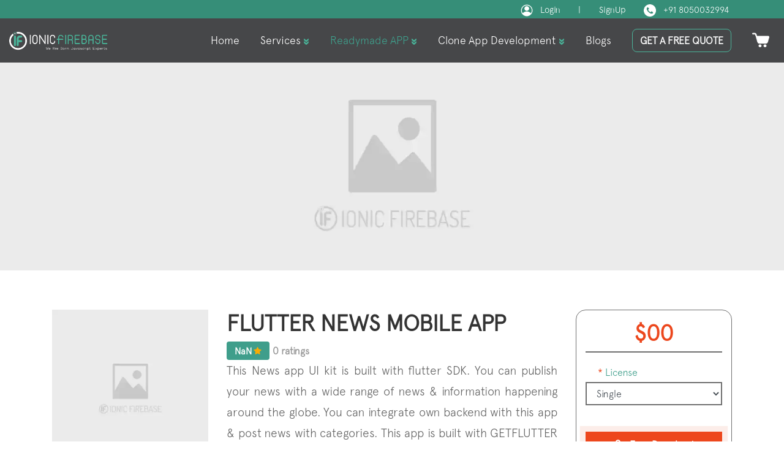

--- FILE ---
content_type: text/html; charset=utf-8
request_url: https://www.ionicfirebaseapp.com/products/flutter-news-app
body_size: 17412
content:
<!DOCTYPE html><html lang="en"><head><meta name="generator" content="Scully 0.0.0">

  <meta charset="utf-8">
  <meta property="og:url" content="https://www.ionicfirebaseapp.com/products/flutter-news-app">
  <meta property="og:type" content="article">
  <meta property="og:title" content="Flutter News Mobile App - An Open-Source Project Build with GetFlutter and Flutter">
  <meta property="og:description" content="This News mobile app UI kit is built with Flutter SDK and GetFlutter UI Library. You can publish your news with a wide range of news &amp; information happening around the globe.">
  <meta property="og:image" content="https://res.cloudinary.com/dzu7tvexv/image/upload/f_auto,q_auto/v1581676808/tiyopct0wsgbrptmml8m.png">
  <meta property="og:site_name" content="ionicfirebaseapp">
  <meta name="twitter:card" content="summary_large_image">
  <meta name="twitter:site" content="@ionicfirebaseap">
  <meta name="twitter:creator" content="@ionicfirebaseapp">
  <meta name="twitter:title" content="Flutter News Mobile App - An Open-Source Project Build with GetFlutter and Flutter">
  <meta name="twitter:description" content="This News mobile app UI kit is built with Flutter SDK and GetFlutter UI Library. You can publish your news with a wide range of news &amp; information happening around the globe.">
  <meta name="facebook-domain-verification" content="rikz06ds6x7h01ecn5jgn39xa9lva0">
  <title>Flutter News Mobile App - An Open-Source Project Build with GetFlutter and Flutter</title>
  <meta name="description" content="This News mobile app UI kit is built with Flutter SDK and GetFlutter UI Library. You can publish your news with a wide range of news &amp; information happening around the globe.">
  <meta name="keywords" content="flutter news app, News mobile app, Flutter app, Flutter mobile app">
  <meta name="author" content="Ionicfirebaseapp">
  <meta name="google" content="nositelinkssearchbox">
  <meta name="msvalidate.01" content="A0323C00A0F9BBD4FA5AD0371963ECBE">
<meta name="google-site-verification" content="IfPbapjsgoygNRvmpK-qpaJVKBdZh6US27rVHxQFGMs">
  <!-- <meta name="google-site-verification" content="Ar_SFaQFsMIQIarXiKDzPvDKWCs9JoEkGhR9hicZIf8" /> -->
  <meta name="apple-mobile-web-app-capable" content="yes">
  <meta name="apple-mobile-web-app-status-bar-style" content="black">
  <meta name="apple-mobile-web-app-title" content="PWAGram">
  <meta name="msapplication-TileImage" content="/assets/icons/icon-144x144.png">
  <meta name="msapplication-TileColor" content="#fff">
  <meta name="theme-color" content="#4b9e8b">
  <base href="/">
  <meta name="viewport" content="width=device-width, initial-scale=1">
  <style type="text/css">svg:not(:root).svg-inline--fa {
  overflow: visible;
}

.svg-inline--fa {
  display: inline-block;
  font-size: inherit;
  height: 1em;
  overflow: visible;
  vertical-align: -0.125em;
}
.svg-inline--fa.fa-lg {
  vertical-align: -0.225em;
}
.svg-inline--fa.fa-w-1 {
  width: 0.0625em;
}
.svg-inline--fa.fa-w-2 {
  width: 0.125em;
}
.svg-inline--fa.fa-w-3 {
  width: 0.1875em;
}
.svg-inline--fa.fa-w-4 {
  width: 0.25em;
}
.svg-inline--fa.fa-w-5 {
  width: 0.3125em;
}
.svg-inline--fa.fa-w-6 {
  width: 0.375em;
}
.svg-inline--fa.fa-w-7 {
  width: 0.4375em;
}
.svg-inline--fa.fa-w-8 {
  width: 0.5em;
}
.svg-inline--fa.fa-w-9 {
  width: 0.5625em;
}
.svg-inline--fa.fa-w-10 {
  width: 0.625em;
}
.svg-inline--fa.fa-w-11 {
  width: 0.6875em;
}
.svg-inline--fa.fa-w-12 {
  width: 0.75em;
}
.svg-inline--fa.fa-w-13 {
  width: 0.8125em;
}
.svg-inline--fa.fa-w-14 {
  width: 0.875em;
}
.svg-inline--fa.fa-w-15 {
  width: 0.9375em;
}
.svg-inline--fa.fa-w-16 {
  width: 1em;
}
.svg-inline--fa.fa-w-17 {
  width: 1.0625em;
}
.svg-inline--fa.fa-w-18 {
  width: 1.125em;
}
.svg-inline--fa.fa-w-19 {
  width: 1.1875em;
}
.svg-inline--fa.fa-w-20 {
  width: 1.25em;
}
.svg-inline--fa.fa-pull-left {
  margin-right: 0.3em;
  width: auto;
}
.svg-inline--fa.fa-pull-right {
  margin-left: 0.3em;
  width: auto;
}
.svg-inline--fa.fa-border {
  height: 1.5em;
}
.svg-inline--fa.fa-li {
  width: 2em;
}
.svg-inline--fa.fa-fw {
  width: 1.25em;
}

.fa-layers svg.svg-inline--fa {
  bottom: 0;
  left: 0;
  margin: auto;
  position: absolute;
  right: 0;
  top: 0;
}

.fa-layers {
  display: inline-block;
  height: 1em;
  position: relative;
  text-align: center;
  vertical-align: -0.125em;
  width: 1em;
}
.fa-layers svg.svg-inline--fa {
  -webkit-transform-origin: center center;
          transform-origin: center center;
}

.fa-layers-counter, .fa-layers-text {
  display: inline-block;
  position: absolute;
  text-align: center;
}

.fa-layers-text {
  left: 50%;
  top: 50%;
  -webkit-transform: translate(-50%, -50%);
          transform: translate(-50%, -50%);
  -webkit-transform-origin: center center;
          transform-origin: center center;
}

.fa-layers-counter {
  background-color: #ff253a;
  border-radius: 1em;
  -webkit-box-sizing: border-box;
          box-sizing: border-box;
  color: #fff;
  height: 1.5em;
  line-height: 1;
  max-width: 5em;
  min-width: 1.5em;
  overflow: hidden;
  padding: 0.25em;
  right: 0;
  text-overflow: ellipsis;
  top: 0;
  -webkit-transform: scale(0.25);
          transform: scale(0.25);
  -webkit-transform-origin: top right;
          transform-origin: top right;
}

.fa-layers-bottom-right {
  bottom: 0;
  right: 0;
  top: auto;
  -webkit-transform: scale(0.25);
          transform: scale(0.25);
  -webkit-transform-origin: bottom right;
          transform-origin: bottom right;
}

.fa-layers-bottom-left {
  bottom: 0;
  left: 0;
  right: auto;
  top: auto;
  -webkit-transform: scale(0.25);
          transform: scale(0.25);
  -webkit-transform-origin: bottom left;
          transform-origin: bottom left;
}

.fa-layers-top-right {
  right: 0;
  top: 0;
  -webkit-transform: scale(0.25);
          transform: scale(0.25);
  -webkit-transform-origin: top right;
          transform-origin: top right;
}

.fa-layers-top-left {
  left: 0;
  right: auto;
  top: 0;
  -webkit-transform: scale(0.25);
          transform: scale(0.25);
  -webkit-transform-origin: top left;
          transform-origin: top left;
}

.fa-lg {
  font-size: 1.3333333333em;
  line-height: 0.75em;
  vertical-align: -0.0667em;
}

.fa-xs {
  font-size: 0.75em;
}

.fa-sm {
  font-size: 0.875em;
}

.fa-1x {
  font-size: 1em;
}

.fa-2x {
  font-size: 2em;
}

.fa-3x {
  font-size: 3em;
}

.fa-4x {
  font-size: 4em;
}

.fa-5x {
  font-size: 5em;
}

.fa-6x {
  font-size: 6em;
}

.fa-7x {
  font-size: 7em;
}

.fa-8x {
  font-size: 8em;
}

.fa-9x {
  font-size: 9em;
}

.fa-10x {
  font-size: 10em;
}

.fa-fw {
  text-align: center;
  width: 1.25em;
}

.fa-ul {
  list-style-type: none;
  margin-left: 2.5em;
  padding-left: 0;
}
.fa-ul > li {
  position: relative;
}

.fa-li {
  left: -2em;
  position: absolute;
  text-align: center;
  width: 2em;
  line-height: inherit;
}

.fa-border {
  border: solid 0.08em #eee;
  border-radius: 0.1em;
  padding: 0.2em 0.25em 0.15em;
}

.fa-pull-left {
  float: left;
}

.fa-pull-right {
  float: right;
}

.fa.fa-pull-left,
.fas.fa-pull-left,
.far.fa-pull-left,
.fal.fa-pull-left,
.fab.fa-pull-left {
  margin-right: 0.3em;
}
.fa.fa-pull-right,
.fas.fa-pull-right,
.far.fa-pull-right,
.fal.fa-pull-right,
.fab.fa-pull-right {
  margin-left: 0.3em;
}

.fa-spin {
  -webkit-animation: fa-spin 2s infinite linear;
          animation: fa-spin 2s infinite linear;
}

.fa-pulse {
  -webkit-animation: fa-spin 1s infinite steps(8);
          animation: fa-spin 1s infinite steps(8);
}

@-webkit-keyframes fa-spin {
  0% {
    -webkit-transform: rotate(0deg);
            transform: rotate(0deg);
  }
  100% {
    -webkit-transform: rotate(360deg);
            transform: rotate(360deg);
  }
}

@keyframes fa-spin {
  0% {
    -webkit-transform: rotate(0deg);
            transform: rotate(0deg);
  }
  100% {
    -webkit-transform: rotate(360deg);
            transform: rotate(360deg);
  }
}
.fa-rotate-90 {
  -ms-filter: "progid:DXImageTransform.Microsoft.BasicImage(rotation=1)";
  -webkit-transform: rotate(90deg);
          transform: rotate(90deg);
}

.fa-rotate-180 {
  -ms-filter: "progid:DXImageTransform.Microsoft.BasicImage(rotation=2)";
  -webkit-transform: rotate(180deg);
          transform: rotate(180deg);
}

.fa-rotate-270 {
  -ms-filter: "progid:DXImageTransform.Microsoft.BasicImage(rotation=3)";
  -webkit-transform: rotate(270deg);
          transform: rotate(270deg);
}

.fa-flip-horizontal {
  -ms-filter: "progid:DXImageTransform.Microsoft.BasicImage(rotation=0, mirror=1)";
  -webkit-transform: scale(-1, 1);
          transform: scale(-1, 1);
}

.fa-flip-vertical {
  -ms-filter: "progid:DXImageTransform.Microsoft.BasicImage(rotation=2, mirror=1)";
  -webkit-transform: scale(1, -1);
          transform: scale(1, -1);
}

.fa-flip-both, .fa-flip-horizontal.fa-flip-vertical {
  -ms-filter: "progid:DXImageTransform.Microsoft.BasicImage(rotation=2, mirror=1)";
  -webkit-transform: scale(-1, -1);
          transform: scale(-1, -1);
}

:root .fa-rotate-90,
:root .fa-rotate-180,
:root .fa-rotate-270,
:root .fa-flip-horizontal,
:root .fa-flip-vertical,
:root .fa-flip-both {
  -webkit-filter: none;
          filter: none;
}

.fa-stack {
  display: inline-block;
  height: 2em;
  position: relative;
  width: 2.5em;
}

.fa-stack-1x,
.fa-stack-2x {
  bottom: 0;
  left: 0;
  margin: auto;
  position: absolute;
  right: 0;
  top: 0;
}

.svg-inline--fa.fa-stack-1x {
  height: 1em;
  width: 1.25em;
}
.svg-inline--fa.fa-stack-2x {
  height: 2em;
  width: 2.5em;
}

.fa-inverse {
  color: #fff;
}

.sr-only {
  border: 0;
  clip: rect(0, 0, 0, 0);
  height: 1px;
  margin: -1px;
  overflow: hidden;
  padding: 0;
  position: absolute;
  width: 1px;
}

.sr-only-focusable:active, .sr-only-focusable:focus {
  clip: auto;
  height: auto;
  margin: 0;
  overflow: visible;
  position: static;
  width: auto;
}

.svg-inline--fa .fa-primary {
  fill: var(--fa-primary-color, currentColor);
  opacity: 1;
  opacity: var(--fa-primary-opacity, 1);
}

.svg-inline--fa .fa-secondary {
  fill: var(--fa-secondary-color, currentColor);
  opacity: 0.4;
  opacity: var(--fa-secondary-opacity, 0.4);
}

.svg-inline--fa.fa-swap-opacity .fa-primary {
  opacity: 0.4;
  opacity: var(--fa-secondary-opacity, 0.4);
}

.svg-inline--fa.fa-swap-opacity .fa-secondary {
  opacity: 1;
  opacity: var(--fa-primary-opacity, 1);
}

.svg-inline--fa mask .fa-primary,
.svg-inline--fa mask .fa-secondary {
  fill: black;
}

.fad.fa-inverse {
  color: #fff;
}</style><link rel="icon" type="image/x-icon" href="favicon.ico">
  <meta name="theme-color" content="#1976d2">
  <!-- <link href="https://fonts.googleapis.com/css2?family=Nunito&display=swap" rel="stylesheet"> -->
  <meta http-equiv="Accept-CH" content="viewport-width, width, device-memory, dpr, downlink, ect">
  <!-- <script type="application/ld+json">
    {
      "@context": "http://schema.org",
      "@type": "WebSite",
      "name": "Ionicfirebaseapp",
      "url": "https://www.ionicfirebaseapp.com"
    }
  </script>
  <script type="application/ld+json">
    {
      "@context": "https://schema.org",
      "@type": "Organization",
      "name": "Ionicfirebaseapp",
      "url": "http://www.ionicfirebaseapp.com",
      "sameAs": [
        "https://www.facebook.com/ionicfirebaseapp",
        "https://www.linkedin.com/company/ionicfirebaseapp",
        "https://twitter.com/ionicfirebaseap",
        "https://github.com/ionicfirebaseapp",
        "nhttps://www.youtube.com/channel/UCAes_uRy_H3pJ7z4OO78oIg"
      ],
      "logo": "https://res.cloudinary.com/impnolife/image/upload/w_1000,c_fill,ar_1:1,g_auto,r_max,bo_5px_solid_red,b_rgb:262c35/v1566792200/icon-1024_luvkwi.png",
      "contactPoint": [
        {
          "@type": "ContactPoint",
          "telephone": "+91-8050032994",
          "contactType": "customer service"
        }
      ]
    }
  </script> -->

  <script type="application/ld+json">

    {
    
    "@context": "http://schema.org",
    
    "@type": "WebSite",
    
    "name": "Ionicfirebaseapp",
    
    "url": "https://www.ionicfirebaseapp.com"
    
    }
    
    </script>

  <script type="application/ld+json">

    {
    
    "@context": "https://schema.org",
    
    "@type": "Organization",
    
    "name": "Ionicfirebaseapp",
    
    "url": "http://www.ionicfirebaseapp.com",
    
    "sameAs": [
    
    "https://www.facebook.com/ionicfirebaseapp",
    
    "https://www.linkedin.com/company/ionicfirebaseapp",
    
    "https://twitter.com/ionicfirebaseap",
    
    "https://github.com/ionicfirebaseapp",
    
    "nhttps://www.youtube.com/channel/UCAes_uRy_H3pJ7z4OO78oIg"
    
    ],
    
    "logo": "https://res.cloudinary.com/impnolife/image/upload/w_1000,c_fill,ar_1:1,g_auto,r_max,bo_5px_solid_red,b_rgb:262c35/v1566792200/icon-1024_luvkwi.png",
    
    "contactPoint": [
    
    {
    
    "@type": "ContactPoint",
    
    "telephone": "+91-8050032994",
    
    "contactType": "customer service"
    
    }
    
    ]
    
    }
    
    </script>
  <script type="application/ld+json">
      {
        "@context": "https://schema.org",
        "@type": "LocalBusiness",
        "name": "Ionic Firebase App",
        "image": "https://ik.imagekit.io/ionicfirebaseapp/ionicfirebaseapp/ionicfirebase-home/tr:dpr-auto,tr:w-1200/white-logo_4itKrR21W.png",
        "@id": "https://www.ionicfirebaseapp.com/",
        "url": "https://www.ionicfirebaseapp.com/",
        "telephone": "8050032994",
        "priceRange": "1000$ - 100000$",
        "address": {
          "@type": "PostalAddress",
          "streetAddress": "1318, 5th Floor, J P Nagar Phase 2,",
          "addressLocality": "Bangalore",
          "postalCode": "560078",
          "addressCountry": "IN"
        },
        "geo": {
          "@type": "GeoCoordinates",
          "latitude": 12.8881354,
          "longitude": 77.5909775
        },
        "openingHoursSpecification": {
          "@type": "OpeningHoursSpecification",
          "dayOfWeek": [
            "Monday",
            "Tuesday",
            "Wednesday",
            "Thursday",
            "Friday"
          ],
          "opens": "09:00",
          "closes": "20:00"
        },
        "sameAs": [
          "https://www.facebook.com/ionicfirebaseapp",
          "https://www.instagram.com/ionicfirebaseapps/",
          "https://www.linkedin.com/company/ionicfirebaseapp",
          "https://github.com/ionicfirebaseapp",
          "https://www.ionicfirebaseapp.com/"
        ] 
      }
      </script>
  <script type="text/javascript" id="thank-you-page-script"></script>
  <!-- Google Tag Manager -->
  <script async="" src="https://www.googletagmanager.com/gtag/js?id=G-6ZVXRX7WNM"></script> 
  <script>   window.dataLayer = window.dataLayer || [];   function gtag(){dataLayer.push(arguments);}   gtag('js', new Date());   gtag('config', 'G-6ZVXRX7WNM'); </script>
  <!-- <script>(function (w, d, s, l, i) {
      w[l] = w[l] || []; w[l].push({
        'gtm.start':
          new Date().getTime(), event: 'gtm.js'
      }); var f = d.getElementsByTagName(s)[0],
        j = d.createElement(s), dl = l != 'dataLayer' ? '&l=' + l : ''; j.async = true; j.src =
          'https://www.googletagmanager.com/gtm.js?id=' + i + dl; f.parentNode.insertBefore(j, f);
    })(window, document, 'script', 'dataLayer', 'GTM-MGSTKNG');</script> -->
  <!-- End Google Tag Manager -->
<style>@charset "UTF-8";html{box-sizing:border-box;-ms-overflow-style:scrollbar}*,*:before,*:after{box-sizing:inherit}*,*:before,*:after{box-sizing:border-box}html{font-family:sans-serif;line-height:1.15;-webkit-text-size-adjust:100%;-ms-text-size-adjust:100%;-ms-overflow-style:scrollbar;-webkit-tap-highlight-color:rgba(0,0,0,0)}body{margin:0;font-family:-apple-system,BlinkMacSystemFont,Segoe UI,Roboto,Helvetica Neue,Arial,sans-serif,"Apple Color Emoji","Segoe UI Emoji",Segoe UI Symbol;font-size:1rem;font-weight:400;line-height:1.5;color:#212529;text-align:left;background-color:#fff}:root{--blue:#007bff;--indigo:#6610f2;--purple:#6f42c1;--pink:#e83e8c;--red:#dc3545;--orange:#fd7e14;--yellow:#ffc107;--green:#28a745;--teal:#20c997;--cyan:#17a2b8;--white:#fff;--gray:#6c757d;--gray-dark:#343a40;--primary:#3f9e8b;--secondary:#063b57;--success:#28a745;--info:#17a2b8;--warning:#ffc107;--danger:#dc3545;--light:#f8f9fa;--dark:#343a40;--breakpoint-xs:0;--breakpoint-sm:576px;--breakpoint-md:768px;--breakpoint-lg:992px;--breakpoint-xl:1200px;--font-family-sans-serif:-apple-system, BlinkMacSystemFont, "Segoe UI", Roboto, "Helvetica Neue", Arial, sans-serif, "Apple Color Emoji", "Segoe UI Emoji", "Segoe UI Symbol";--font-family-monospace:SFMono-Regular, Menlo, Monaco, Consolas, "Liberation Mono", "Courier New", monospace}*,*:before,*:after{box-sizing:border-box}html{font-family:sans-serif;line-height:1.15;-webkit-text-size-adjust:100%;-ms-text-size-adjust:100%;-ms-overflow-style:scrollbar;-webkit-tap-highlight-color:rgba(0,0,0,0)}body{margin:0;font-family:-apple-system,BlinkMacSystemFont,Segoe UI,Roboto,Helvetica Neue,Arial,sans-serif,"Apple Color Emoji","Segoe UI Emoji",Segoe UI Symbol;font-size:1rem;font-weight:400;line-height:1.5;color:#212529;text-align:left;background-color:#fff}@media print{*,*:before,*:after{text-shadow:none!important;box-shadow:none!important}@page{size:a3}body{min-width:992px!important}}*{outline:0!important}*:focus{box-shadow:none;outline:0!important}@font-face{font-family:Apercu;src:url(apercu-light.a9e3ab5593ad1d82.otf)}body{-webkit-font-smoothing:antialiased;font-family:Apercu,system-ui,sans-serif}</style><link rel="stylesheet" href="styles.7878146e7ecbc32e.css" media="all" onload="this.media='all'"><noscript><link rel="stylesheet" href="styles.7878146e7ecbc32e.css"></noscript><style>.font-b-6[_ngcontent-eav-c56]{font-weight:600}.bg-color-primary[_ngcontent-eav-c56]{background-color:#3f9e8b!important;border-color:#3f9e8b!important}.bg-color-facebook[_ngcontent-eav-c56]{background-color:#3b5998!important;border-color:#3b5998!important;color:#fff}.bg-color-google[_ngcontent-eav-c56]{background-color:#dd4b39!important;border-color:#dd4b39!important}.checkbox[_ngcontent-eav-c56]{padding-left:20px}.checkbox[_ngcontent-eav-c56]   label[_ngcontent-eav-c56]{display:inline-block;position:relative;padding-left:5px}.checkbox[_ngcontent-eav-c56]   label[_ngcontent-eav-c56]:before{content:"";display:inline-block;position:absolute;width:17px;height:17px;left:0;margin-left:-20px;border:1px solid #3f9e8b!important;border-radius:3px;background-color:#fff;transition:border .15s ease-in-out,color .15s ease-in-out}.checkbox[_ngcontent-eav-c56]   label[_ngcontent-eav-c56]:after{display:inline-block;position:absolute;width:16px;height:16px;left:0;top:0;margin-left:-20px;padding-left:3px;padding-top:1px;font-size:11px;color:#3f9e8b!important}.checkbox[_ngcontent-eav-c56]   input[type=checkbox][_ngcontent-eav-c56]{opacity:0}.checkbox[_ngcontent-eav-c56]   input[type=checkbox][_ngcontent-eav-c56]:focus + label[_ngcontent-eav-c56]:before{outline-offset:-2px}.checkbox[_ngcontent-eav-c56]   input[type=checkbox][_ngcontent-eav-c56]:checked + label[_ngcontent-eav-c56]:after{font-family:FontAwesome;content:"\f00c"}.checkbox[_ngcontent-eav-c56]   input[type=checkbox][_ngcontent-eav-c56]:disabled + label[_ngcontent-eav-c56]{opacity:.65}.checkbox[_ngcontent-eav-c56]   input[type=checkbox][_ngcontent-eav-c56]:disabled + label[_ngcontent-eav-c56]:before{background-color:#eee;cursor:not-allowed}.checkbox-p[_ngcontent-eav-c56]   input[type=checkbox][_ngcontent-eav-c56]:checked + label[_ngcontent-eav-c56]:before{background-color:#3f9e8b!important;border-color:#3f9e8b!important}.checkbox-p[_ngcontent-eav-c56]   input[type=checkbox][_ngcontent-eav-c56]:checked + label[_ngcontent-eav-c56]:after{color:#fff}.font-2[_ngcontent-eav-c56]{font-size:2rem}@media (max-width: 600px){.font-2[_ngcontent-eav-c56]{font-size:1rem}}@media (max-width: 1024px){.mtop-3[_ngcontent-eav-c56]{margin-top:1rem}}@media (min-width: 768px){.mtop-2[_ngcontent-eav-c56]{margin-top:.5rem}}.full-width[_ngcontent-eav-c56]{width:100%!important}.router-loading[_ngcontent-eav-c56]{position:fixed;width:100%;top:52px;border-bottom:1px solid #f4f4f4}.router-loading[_ngcontent-eav-c56]   .loading[_ngcontent-eav-c56]{font-size:18px;width:8rem;font-weight:600;opacity:.8;position:absolute;top:-32px;right:20px}.router-loading[_ngcontent-eav-c56]   .loading[_ngcontent-eav-c56]:before{content:"";box-sizing:border-box;position:absolute;top:12px;right:0;width:30px;height:30px;margin-top:-15px;margin-left:-15px;border-radius:50%;border:2px solid #ced4da;border-top-color:#3f9e8b!important;animation:spinner .6s linear infinite}@keyframes spinner{0%{transform:rotate(0)}to{transform:rotate(360deg)}}</style><style>.invoice[_ngcontent-eav-c54]{position:relative}.invoiceCount[_ngcontent-eav-c54]{position:absolute;background-color:red;color:#fff;height:20px;width:20px;text-align:center;right:70px;top:-2px;font-size:14px;border-radius:50%}.desktop-icons[_ngcontent-eav-c54]   ul[_ngcontent-eav-c54]{list-style:none}@media (max-width: 768px){.desktop-icons[_ngcontent-eav-c54]{display:none}}.nav-bar[_ngcontent-eav-c54]   ul[_ngcontent-eav-c54]{padding:0;list-style:none;display:flex}.desk-icon[_ngcontent-eav-c54]{margin:1px 12px}.search-icon[_ngcontent-eav-c54]{position:absolute;top:6px;left:0;width:17px}.close-icon[_ngcontent-eav-c54]{position:absolute;right:15px;top:10px;width:17px}.form-control[_ngcontent-eav-c54]{padding-left:3rem;font-size:15px}.form-control[_ngcontent-eav-c54]:focus{outline:none;box-shadow:none;border:none!important;border-color:none!important}.telephone-number[_ngcontent-eav-c54]   a[_ngcontent-eav-c54]{color:#fff}.call-icon[_ngcontent-eav-c54]{height:20px;width:20px;margin-left:1rem}.cart-icon[_ngcontent-eav-c54]{height:28px;margin-top:5px;position:relative}.badge[_ngcontent-eav-c54]{background:#368E78;position:absolute}.service-section[_ngcontent-eav-c54]{position:relative;transition:.3s ease-in-out}.service-section[_ngcontent-eav-c54]   img[_ngcontent-eav-c54]{height:10px;transform:rotate(90deg)}@keyframes zoom-in-zoom-out{0%{transform:scale(1)}50%{transform:scale(1.5)}to{transform:scale(1)}}.service-dropdown[_ngcontent-eav-c54]{position:absolute;top:5rem;background:white;left:0rem;padding:20px 10px;visibility:hidden;color:#fff;font-size:14px;width:240px;transition:.3s ease-in-out;box-shadow:0 3px 6px #00000029;background-color:#fff;text-align:left;transform:translate(0)}.service-dropdown[_ngcontent-eav-c54]   a[_ngcontent-eav-c54]{color:#000;text-decoration:none;font-size:14px}.service-section[_ngcontent-eav-c54]:hover   .service-dropdown[_ngcontent-eav-c54]{visibility:visible;transition:.3s ease-in-out;transform:translateY(-18%)}.clone-section[_ngcontent-eav-c54]{position:relative;transition:.3s ease-in-out}.clone-section[_ngcontent-eav-c54]   img[_ngcontent-eav-c54]{height:10px;transform:rotate(90deg)}.clone-dropdown[_ngcontent-eav-c54]{position:absolute;top:3.7rem;background:white;left:0rem;padding:20px 10px;visibility:hidden;color:#fff;font-size:14px;width:240px;transition:.3s ease-in-out;box-shadow:0 3px 6px #00000029;background-color:#fff;text-align:left;transform:translate(0)}.clone-dropdown[_ngcontent-eav-c54]   a[_ngcontent-eav-c54]{color:#000;text-decoration:none;font-size:14px}.clone-section[_ngcontent-eav-c54]:hover   .clone-dropdown[_ngcontent-eav-c54]{visibility:visible;transition:.3s ease-in-out;transform:translateY(-18%)}.products-section[_ngcontent-eav-c54]{position:relative;transition:.3s ease-in-out}.products-section[_ngcontent-eav-c54]   img[_ngcontent-eav-c54]{height:10px;transform:rotate(90deg)}@keyframes zoom-in-zoom-out{0%{transform:scale(1)}50%{transform:scale(1.5)}to{transform:scale(1)}}.products-dropdown[_ngcontent-eav-c54]{position:absolute;top:4.9rem;background:white;left:0rem;padding:20px 10px;visibility:hidden;color:#000;font-size:14px;width:210px;transition:.3s ease-in-out;box-shadow:0 3px 6px #00000029;background-color:#fff;transform:translateY(0)}.products-dropdown[_ngcontent-eav-c54]   a[_ngcontent-eav-c54]{color:#000;text-decoration:none;font-size:14px}.products-section[_ngcontent-eav-c54]:hover   .products-dropdown[_ngcontent-eav-c54]{visibility:visible;transition:.3s ease-in-out;transform:translateY(-18%)}.products-section-mobile[_ngcontent-eav-c54]{padding:5px 12px;background:rgba(255,255,255,.05);margin-bottom:1px;position:relative;transition:.1s ease-in-out}.products-section-mobile[_ngcontent-eav-c54]   img[_ngcontent-eav-c54]{height:10px;transform:rotate(90deg)}.products-section-mobile[_ngcontent-eav-c54]   .mobile-products[_ngcontent-eav-c54]{padding:.5rem 1rem;color:#fff;font-size:15px;font-weight:400}.products-section-mobile[_ngcontent-eav-c54]   .mobile-products[_ngcontent-eav-c54]   .products-dropdown[_ngcontent-eav-c54]{z-index:9;position:absolute;top:2.5rem;background:white;left:0rem;padding:20px 10px;visibility:hidden;color:#000;font-size:14px;width:210px;transition:.2s ease-in-out;box-shadow:0 3px 6px #00000029;background-color:#fff}.products-section-mobile[_ngcontent-eav-c54]   .mobile-products[_ngcontent-eav-c54]   .products-dropdown[_ngcontent-eav-c54]   a[_ngcontent-eav-c54]{color:#000;text-decoration:none;font-size:14px}.clone-section-mobile[_ngcontent-eav-c54]{padding:5px 12px;background:rgba(255,255,255,.05);margin-bottom:1px;position:relative;transition:.1s ease-in-out}.clone-section-mobile[_ngcontent-eav-c54]   img[_ngcontent-eav-c54]{height:10px;transform:rotate(90deg)}.clone-section-mobile[_ngcontent-eav-c54]   .mobile-products[_ngcontent-eav-c54]{padding:.5rem 1rem;color:#fff;font-size:15px;font-weight:400}.clone-section-mobile[_ngcontent-eav-c54]   .mobile-products[_ngcontent-eav-c54]   .clone-dropdown[_ngcontent-eav-c54]{z-index:9;position:absolute;top:2.5rem;background:white;left:0rem;padding:20px 10px;visibility:hidden;color:#000;font-size:14px;width:210px;transition:.2s ease-in-out;box-shadow:0 3px 6px #00000029;background-color:#fff}.clone-section-mobile[_ngcontent-eav-c54]   .mobile-products[_ngcontent-eav-c54]   .clone-dropdown[_ngcontent-eav-c54]   a[_ngcontent-eav-c54]{color:#000;text-decoration:none;font-size:14px}.clone-section-mobile[_ngcontent-eav-c54]:hover   .clone-dropdown-mobile[_ngcontent-eav-c54], .products-section-mobile[_ngcontent-eav-c54]:hover   .products-dropdown-mobile[_ngcontent-eav-c54], .service-section-mobile[_ngcontent-eav-c54]:hover   .service-dropdown-mobile[_ngcontent-eav-c54]{visibility:visible;transition:.1s ease-in-out;z-index:9}.clone-dropdown-mobile[_ngcontent-eav-c54]{position:absolute;top:2rem;background:white;left:0rem;padding:20px 10px;visibility:hidden;color:#000;font-size:14px;width:210px;transition:.3s ease-in-out;box-shadow:0 3px 6px #00000029;background-color:#fff;transform:translateY(0)}.clone-dropdown-mobile[_ngcontent-eav-c54]   a[_ngcontent-eav-c54]{color:#000;text-decoration:none;font-size:14px}.products-dropdown-mobile[_ngcontent-eav-c54]{position:absolute;top:2rem;background:white;left:0rem;padding:20px 10px;visibility:hidden;color:#000;font-size:14px;width:210px;transition:.3s ease-in-out;box-shadow:0 3px 6px #00000029;background-color:#fff;transform:translateY(0)}.products-dropdown-mobile[_ngcontent-eav-c54]   a[_ngcontent-eav-c54]{color:#000;text-decoration:none;font-size:14px}.service-dropdown-mobile[_ngcontent-eav-c54]{position:absolute;top:2rem;background:white;left:0rem;padding:20px 10px;visibility:hidden;color:#fff;font-size:14px;width:220px;transition:.3s ease-in-out;box-shadow:0 3px 6px #00000029;background-color:#fff;text-align:left;transform:translate(0)}.service-dropdown-mobile[_ngcontent-eav-c54]   p[_ngcontent-eav-c54]{margin:0}.service-dropdown-mobile[_ngcontent-eav-c54]   a[_ngcontent-eav-c54]{color:#000;text-decoration:none;font-size:14px}</style><style>.top-app[_ngcontent-eav-c55]{background-color:#fff}</style><style>.dark-modal[_ngcontent-eav-c55]   .modal-content[_ngcontent-eav-c55]{background-color:#292b2c;color:#fff}.dark-modal[_ngcontent-eav-c55]   .close[_ngcontent-eav-c55]{color:#fff}.light-blue-backdrop[_ngcontent-eav-c55]{background-color:#5cb3fd}</style><style>.close-mdl[_ngcontent-eav-c86]{margin-left:466px}.block[_ngcontent-eav-c86]{display:block;width:100%!important;border:none;padding:14px 28px;cursor:pointer;text-align:center}.accordion[_ngcontent-eav-c86], .accordion[_ngcontent-eav-c86]   .card[_ngcontent-eav-c86]{background-color:red}.accordion[_ngcontent-eav-c86]   .card[_ngcontent-eav-c86]   .card-header[_ngcontent-eav-c86]   .btn-link[_ngcontent-eav-c86]{width:100%!important}.demo-link[_ngcontent-eav-c86]{text-transform:capitalize;color:#51c1a8}.search-bar[_ngcontent-eav-c86]   .form-control[_ngcontent-eav-c86]{margin-top:3px!important}.search-bar[_ngcontent-eav-c86]   .search-icon[_ngcontent-eav-c86]{top:8px!important}.search-bar[_ngcontent-eav-c86]   .close-icon[_ngcontent-eav-c86]{position:absolute;top:12px;right:10px}.product-details-img[_ngcontent-eav-c86]{width:445px!important;max-width:100%!important;height:456px!important;padding:12px!important}.custom[_ngcontent-eav-c86]   .wrapper[_ngcontent-eav-c86], .custom[_ngcontent-eav-c86]   html[_ngcontent-eav-c86], .custom[_ngcontent-eav-c86]   body[_ngcontent-eav-c86]{height:100%;margin:0}.custom[_ngcontent-eav-c86]   .wrapper[_ngcontent-eav-c86]{display:flex;flex-direction:row}.custom[_ngcontent-eav-c86]   #main-wrapper[_ngcontent-eav-c86]{background-color:#fff;flex:2;display:flex}@media (max-width: 768px){.custom[_ngcontent-eav-c86]   #main-wrapper[_ngcontent-eav-c86]{display:block}}.custom[_ngcontent-eav-c86]   #main-wrapper[_ngcontent-eav-c86]   .dynamic-img[_ngcontent-eav-c86]{width:90%}.custom[_ngcontent-eav-c86]   #descriptionblock[_ngcontent-eav-c86]{flex:20;min-height:100%}@media (max-width: 768px){.custom[_ngcontent-eav-c86]   #descriptionblock[_ngcontent-eav-c86]{min-height:auto}}.custom[_ngcontent-eav-c86]   #col2[_ngcontent-eav-c86]{background-color:orange;flex:1 1;min-height:100%}.custom[_ngcontent-eav-c86]   #imageblock[_ngcontent-eav-c86]{flex:15;justify-content:center;align-items:stretch;display:flex;align-items:center}</style><style></style><meta name="title" content="Flutter News Mobile App - An Open-Source Project Build with GetFlutter and Flutter"><meta name="twitter:image" content="https://res.cloudinary.com/dzu7tvexv/image/upload/f_auto,q_auto/v1581676808/tiyopct0wsgbrptmml8m.png"><meta property="fb:app_id" content="2403422869929790"><link rel="canonical" href="https://www.ionicfirebaseapp.com/products/flutter-news-app"><script id="intercom-messenger-widget" src="https://widget.intercom.io/widget/luioodji"></script><script>window['ScullyIO']='generated';</script></head>

<body scully-version="0.0.0">
  <app-root data-swiftype-index="true" _nghost-eav-c56="" ng-version="13.1.3"><app-header _ngcontent-eav-c56="" _nghost-eav-c54="" class="ng-tns-c54-0"><div _ngcontent-eav-c54="" class="new-header ng-tns-c54-0"><div _ngcontent-eav-c54="" class="green-header ng-tns-c54-0"><div _ngcontent-eav-c54="" class="container ng-tns-c54-0"><div _ngcontent-eav-c54="" class="row ng-tns-c54-0"><!----><div _ngcontent-eav-c54="" class="col-md-4 offset-md-8 ng-tns-c54-0 ng-star-inserted"><div _ngcontent-eav-c54="" class="green-login ng-tns-c54-0"><p _ngcontent-eav-c54="" class="ng-tns-c54-0 ng-star-inserted"><a _ngcontent-eav-c54="" class="ng-tns-c54-0" href="/login"><img _ngcontent-eav-c54="" src="https://ik.imagekit.io/h9hq9qdx8/Ionicfirebaseapp/account.webp" alt="login" class="ng-tns-c54-0"> &nbsp; Login</a></p><!----><p _ngcontent-eav-c54="" class="ng-tns-c54-0 ng-star-inserted">|</p><!----><p _ngcontent-eav-c54="" class="ng-tns-c54-0 ng-star-inserted"><a _ngcontent-eav-c54="" class="ng-tns-c54-0" href="/sign-up">SignUp</a></p><!----><p _ngcontent-eav-c54="" class="ng-tns-c54-0"><a _ngcontent-eav-c54="" href="tel: +91 8050032994" class="ng-tns-c54-0"><img _ngcontent-eav-c54="" src="https://ik.imagekit.io/h9hq9qdx8/Ionicfirebaseapp/call.webp" alt="call-us" class="ng-tns-c54-0"> &nbsp; +91 8050032994</a></p></div></div><!----><!----></div></div></div><div _ngcontent-eav-c54="" class="fixed-header ng-tns-c54-0"><div _ngcontent-eav-c54="" class="container-fluid ng-tns-c54-0"><div _ngcontent-eav-c54="" class="topnav ng-tns-c54-0"><div _ngcontent-eav-c54="" class="row ng-tns-c54-0"><div _ngcontent-eav-c54="" class="col-md-3 ng-tns-c54-0"><img _ngcontent-eav-c54="" src="https://ik.imagekit.io/h9hq9qdx8/Ionicfirebaseapp/header-logo.webp" alt="ionic-firebase-logo" class="img-fluid ionic-logo cursor-pointer ng-tns-c54-0" tabindex="0"></div><!----><div _ngcontent-eav-c54="" class="col-md-9 ng-tns-c54-0 ng-star-inserted"><div _ngcontent-eav-c54="" class="links ng-tns-c54-0"><a _ngcontent-eav-c54="" routerlinkactive="active-router-link" class="nav-link title ng-tns-c54-0 ng-star-inserted" href="/"><span _ngcontent-eav-c54="" class="ng-tns-c54-0"><div _ngcontent-eav-c54="" class="circle ng-tns-c54-0"></div></span>Home </a><div _ngcontent-eav-c54="" class="service-section ng-tns-c54-0 ng-star-inserted"><a _ngcontent-eav-c54="" routerlinkactive="active-router-link" class="nav-link title cursor-pointer ng-tns-c54-0" href="/services"><span _ngcontent-eav-c54="" class="ng-tns-c54-0"><div _ngcontent-eav-c54="" class="circle ng-tns-c54-0"></div></span>Services <img _ngcontent-eav-c54="" src="https://ik.imagekit.io/ionicfirebaseapp/ionicfirebaseapp/ionicfirebase-home/tr:dpr-auto,tr:w-1200/green-arrow_IzQbU8iYf.png" alt="green-arrow" class="ng-tns-c54-0"></a><div _ngcontent-eav-c54="" class="service-dropdown ng-tns-c54-0"><p _ngcontent-eav-c54="" class="ng-tns-c54-0"><a _ngcontent-eav-c54="" href="/services/mobile-app-development-company" class="ng-tns-c54-0">Mobile App Development</a></p><p _ngcontent-eav-c54="" class="ng-tns-c54-0"><a _ngcontent-eav-c54="" href="/flutter-app-development-company" class="ng-tns-c54-0">Flutter App Development</a></p><p _ngcontent-eav-c54="" class="ng-tns-c54-0"><a _ngcontent-eav-c54="" href="/services/grocery-shopping-app-development" class="ng-tns-c54-0">Grocery App Development</a></p><p _ngcontent-eav-c54="" class="ng-tns-c54-0"><a _ngcontent-eav-c54="" href="/on-demand-app-development" class="ng-tns-c54-0">On Demand App Development</a></p><p _ngcontent-eav-c54="" class="ng-tns-c54-0"><a _ngcontent-eav-c54="" href="/hire-app-developer" class="ng-tns-c54-0">Hire App Development</a></p></div></div><div _ngcontent-eav-c54="" class="products-section ng-tns-c54-0 ng-star-inserted"><a _ngcontent-eav-c54="" routerlinkactive="active-router-link" class="nav-link title cursor-pointer ng-tns-c54-0 active-router-link" href="/products"><span _ngcontent-eav-c54="" class="ng-tns-c54-0"><div _ngcontent-eav-c54="" class="circle ng-tns-c54-0"></div></span>Readymade APP <img _ngcontent-eav-c54="" src="https://ik.imagekit.io/ionicfirebaseapp/ionicfirebaseapp/ionicfirebase-home/tr:dpr-auto,tr:w-1200/green-arrow_IzQbU8iYf.png" alt="green-arrow" class="ng-tns-c54-0"></a><div _ngcontent-eav-c54="" class="products-dropdown ng-tns-c54-0"><p _ngcontent-eav-c54="" class="ng-tns-c54-0"><a _ngcontent-eav-c54="" href="/category/mobile-app" class="ng-tns-c54-0">Mobile App</a></p><p _ngcontent-eav-c54="" class="ng-tns-c54-0"><a _ngcontent-eav-c54="" href="/category/flutter-app" class="ng-tns-c54-0">Flutter App</a></p><p _ngcontent-eav-c54="" class="ng-tns-c54-0"><a _ngcontent-eav-c54="" href="/category/grocery-app" class="ng-tns-c54-0">Grocery App</a></p><p _ngcontent-eav-c54="" class="ng-tns-c54-0"><a _ngcontent-eav-c54="" href="/category/food-ordering-app" class="ng-tns-c54-0">Food Ordering App</a></p><p _ngcontent-eav-c54="" class="ng-tns-c54-0"><a _ngcontent-eav-c54="" href="/category/multi-restaurant" class="ng-tns-c54-0">MultiRestaurant App</a></p></div></div><div _ngcontent-eav-c54="" class="clone-section ng-tns-c54-0 ng-star-inserted"><a _ngcontent-eav-c54="" routerlinkactive="active-router-link" class="nav-link title cursor-pointer ng-tns-c54-0" href="/clone-app-development"><span _ngcontent-eav-c54="" class="ng-tns-c54-0"><div _ngcontent-eav-c54="" class="circle ng-tns-c54-0"></div></span>Clone App Development <img _ngcontent-eav-c54="" src="https://ik.imagekit.io/ionicfirebaseapp/ionicfirebaseapp/ionicfirebase-home/tr:dpr-auto,tr:w-1200/green-arrow_IzQbU8iYf.png" alt="green-arrow" class="ng-tns-c54-0"></a><div _ngcontent-eav-c54="" class="clone-dropdown ng-tns-c54-0"><p _ngcontent-eav-c54="" class="ng-tns-c54-0"><a _ngcontent-eav-c54="" href="/zomato-clone-app" class="ng-tns-c54-0">Zomato Clone App</a></p><p _ngcontent-eav-c54="" class="ng-tns-c54-0"><a _ngcontent-eav-c54="" href="/ubereats-clone-app" class="ng-tns-c54-0">Uber Clone App</a></p></div></div><a _ngcontent-eav-c54="" href="https://www.ionicfirebaseapp.com/blogs/" target="_blank" routerlinkactive="active-router-link" class="nav-link title ng-tns-c54-0 ng-star-inserted"><span _ngcontent-eav-c54="" class="ng-tns-c54-0"><div _ngcontent-eav-c54="" class="circle ng-tns-c54-0"></div></span>Blogs </a><!----><!----><a _ngcontent-eav-c54="" routerlinkactive="active-router-link" class="nav-link ng-tns-c54-0" href="/contact"><button _ngcontent-eav-c54="" type="button" class="get-quote btn ng-tns-c54-0"><p _ngcontent-eav-c54="" class="m-0 ng-tns-c54-0">GET A FREE QUOTE</p></button></a><div _ngcontent-eav-c54="" class="nav-item ng-tns-c54-0 ng-star-inserted"><a _ngcontent-eav-c54="" routerlink="/cart" class="nav-link-icon ng-tns-c54-0" href="/cart"><img _ngcontent-eav-c54="" src="https://ik.imagekit.io/ionicfirebaseapp/ionicfirebaseapp/ionicfirebase-home/tr:dpr-auto,tr:w-1200/cart_qpzho-gxb.png" class="cart-icon ng-tns-c54-0"><!----></a></div><!----><!----></div></div><!----></div></div></div></div><div _ngcontent-eav-c54="" class="mobile-menu ng-tns-c54-0"><div _ngcontent-eav-c54="" class="container ng-tns-c54-0"><div _ngcontent-eav-c54="" class="row ng-tns-c54-0"><div _ngcontent-eav-c54="" class="col-md-2 col-2 ng-tns-c54-0"><img _ngcontent-eav-c54="" src="https://ik.imagekit.io/h9hq9qdx8/Ionicfirebaseapp/white-menu.webp" class="menu ng-tns-c54-0"></div><div _ngcontent-eav-c54="" class="col-md-6 col-8 ng-tns-c54-0"><a _ngcontent-eav-c54="" class="ng-tns-c54-0" href="/"><img _ngcontent-eav-c54="" src="https://ik.imagekit.io/h9hq9qdx8/Ionicfirebaseapp/header-logo.webp" alt="ionic-firebase-logo" class="ng-tns-c54-0"></a></div></div></div></div><div _ngcontent-eav-c54="" class="side-menu ng-tns-c54-0 ng-trigger ng-trigger-sideMenuAnimation" style="transform: translateX(-100%);"><div _ngcontent-eav-c54="" class="link-wrapper ng-tns-c54-0"><div _ngcontent-eav-c54="" class="nav-item ng-tns-c54-0"><a _ngcontent-eav-c54="" class="nav-link ng-tns-c54-0" href="/">Home</a></div><div _ngcontent-eav-c54="" class="service-section-mobile ng-tns-c54-0"><a _ngcontent-eav-c54="" routerlinkactive="active-router-link" class="mobile-service title cursor-pointer ng-tns-c54-0"><span _ngcontent-eav-c54="" class="ng-tns-c54-0"><div _ngcontent-eav-c54="" class="circle ng-tns-c54-0"></div></span>Services <img _ngcontent-eav-c54="" src="https://ik.imagekit.io/ionicfirebaseapp/ionicfirebaseapp/ionicfirebase-home/tr:dpr-auto,tr:w-1200/green-arrow_IzQbU8iYf.png" alt="green-arrow" class="ng-tns-c54-0"></a><div _ngcontent-eav-c54="" class="service-dropdown-mobile ng-tns-c54-0"><p _ngcontent-eav-c54="" class="ng-tns-c54-0"><a _ngcontent-eav-c54="" class="ng-tns-c54-0" href="/services">All Services</a></p><p _ngcontent-eav-c54="" class="ng-tns-c54-0"><a _ngcontent-eav-c54="" href="/services/mobile-app-development-company" class="ng-tns-c54-0">Mobile App Development</a></p><p _ngcontent-eav-c54="" class="ng-tns-c54-0"><a _ngcontent-eav-c54="" href="/flutter-app-development-company" class="ng-tns-c54-0">Flutter App Development</a></p><p _ngcontent-eav-c54="" class="ng-tns-c54-0"><a _ngcontent-eav-c54="" href="/services/grocery-shopping-app-development" class="ng-tns-c54-0">Grocery App Development</a></p><p _ngcontent-eav-c54="" class="ng-tns-c54-0"><a _ngcontent-eav-c54="" href="/on-demand-app-development" class="ng-tns-c54-0">On Demand App Development</a></p><p _ngcontent-eav-c54="" class="ng-tns-c54-0"><a _ngcontent-eav-c54="" href="/hire-app-developer" class="ng-tns-c54-0">Hire App Development</a></p></div></div><div _ngcontent-eav-c54="" class="products-section-mobile ng-tns-c54-0"><a _ngcontent-eav-c54="" routerlinkactive="active-router-link" class="mobile-products title cursor-pointer ng-tns-c54-0"><span _ngcontent-eav-c54="" class="ng-tns-c54-0"><div _ngcontent-eav-c54="" class="circle ng-tns-c54-0"></div></span>Readymade App <img _ngcontent-eav-c54="" src="https://ik.imagekit.io/ionicfirebaseapp/ionicfirebaseapp/ionicfirebase-home/tr:dpr-auto,tr:w-1200/green-arrow_IzQbU8iYf.png" alt="green-arrow" class="ng-tns-c54-0"></a><div _ngcontent-eav-c54="" class="products-dropdown-mobile ng-tns-c54-0"><p _ngcontent-eav-c54="" class="ng-tns-c54-0"><a _ngcontent-eav-c54="" class="ng-tns-c54-0" href="/products">All Products</a></p><p _ngcontent-eav-c54="" class="ng-tns-c54-0"><a _ngcontent-eav-c54="" href="/category/mobile-app" class="ng-tns-c54-0">Mobile App</a></p><p _ngcontent-eav-c54="" class="ng-tns-c54-0"><a _ngcontent-eav-c54="" href="/category/flutter-app" class="ng-tns-c54-0">Flutter App</a></p><p _ngcontent-eav-c54="" class="ng-tns-c54-0"><a _ngcontent-eav-c54="" href="/category/grocery-app" class="ng-tns-c54-0">Grocery App</a></p><p _ngcontent-eav-c54="" class="ng-tns-c54-0"><a _ngcontent-eav-c54="" href="/category/food-ordering-app" class="ng-tns-c54-0">Food Ordering App</a></p><p _ngcontent-eav-c54="" class="ng-tns-c54-0"><a _ngcontent-eav-c54="" href="/category/multi-restaurant" class="ng-tns-c54-0">MultiRestaurant App</a></p></div></div><div _ngcontent-eav-c54="" class="clone-section-mobile ng-tns-c54-0"><a _ngcontent-eav-c54="" routerlinkactive="active-router-link" class="mobile-products title cursor-pointer ng-tns-c54-0"><span _ngcontent-eav-c54="" class="ng-tns-c54-0"><div _ngcontent-eav-c54="" class="circle ng-tns-c54-0"></div></span>Clone App Development <img _ngcontent-eav-c54="" src="https://ik.imagekit.io/ionicfirebaseapp/ionicfirebaseapp/ionicfirebase-home/tr:dpr-auto,tr:w-1200/green-arrow_IzQbU8iYf.png" alt="green-arrow" class="ng-tns-c54-0"></a><div _ngcontent-eav-c54="" class="clone-dropdown-mobile ng-tns-c54-0"><p _ngcontent-eav-c54="" class="ng-tns-c54-0"><a _ngcontent-eav-c54="" class="ng-tns-c54-0" href="/clone-app-development">Clone App</a></p><p _ngcontent-eav-c54="" class="ng-tns-c54-0"><a _ngcontent-eav-c54="" href="/zomato-clone-app" class="ng-tns-c54-0">Zomato Clone App</a></p><p _ngcontent-eav-c54="" class="ng-tns-c54-0"><a _ngcontent-eav-c54="" href="/ubereats-clone-app" class="ng-tns-c54-0">Uber Clone App</a></p></div></div><div _ngcontent-eav-c54="" class="nav-item ng-tns-c54-0"><a _ngcontent-eav-c54="" href="https://www.ionicfirebaseapp.com/blogs/" class="nav-link ng-tns-c54-0">Blogs</a></div><div _ngcontent-eav-c54="" class="nav-item ng-tns-c54-0"><a _ngcontent-eav-c54="" class="nav-link ng-tns-c54-0" href="/cart">Cart <!----></a></div><div _ngcontent-eav-c54="" class="nav-item ng-tns-c54-0"><a _ngcontent-eav-c54="" class="nav-link ng-tns-c54-0" href="/contact">Get a Free Quote</a></div><div _ngcontent-eav-c54="" class="nav-item ng-tns-c54-0 ng-star-inserted" style=""><a _ngcontent-eav-c54="" class="nav-link ng-tns-c54-0" href="/login">Login</a></div><!----><div _ngcontent-eav-c54="" class="nav-item ng-tns-c54-0 ng-star-inserted" style=""><a _ngcontent-eav-c54="" class="nav-link ng-tns-c54-0" href="/login">SignUp</a></div><!----><!----><!----><div _ngcontent-eav-c54="" class="nav-item ng-tns-c54-0"><p _ngcontent-eav-c54="" class="telephone-number ng-tns-c54-0"><a _ngcontent-eav-c54="" href="tel: +91 8050032994" class="ng-tns-c54-0"><img _ngcontent-eav-c54="" src="https://ik.imagekit.io/h9hq9qdx8/Ionicfirebaseapp/call.webp" alt="call-us" class="call-icon ng-tns-c54-0"> &nbsp; +91 8050032994</a></p></div></div></div></div></app-header><router-outlet _ngcontent-eav-c56=""></router-outlet><app-product-detail _nghost-eav-c86="" class="ng-tns-c86-1 ng-star-inserted"><main _ngcontent-eav-c86="" class="product-detail-content ng-tns-c86-1"><header _ngcontent-eav-c86="" id="fixedNav" class="animated fadeInDown fixed-nav-web ng-tns-c86-1"><div _ngcontent-eav-c86="" class="container ng-tns-c86-1"><div _ngcontent-eav-c86="" class="row ng-tns-c86-1"><div _ngcontent-eav-c86="" class="col-4 col-md-4 ng-tns-c86-1"><div _ngcontent-eav-c86="" class="p-wrapper ng-tns-c86-1"><img _ngcontent-eav-c86="" routerlink="/home" class="logo cursor-pointer ng-tns-c86-1 ng-lazyloading" tabindex="0"><div _ngcontent-eav-c86="" class="search-bar ng-tns-c86-1"><form _ngcontent-eav-c86="" novalidate="" class="ng-tns-c86-1 ng-untouched ng-pristine ng-valid"><input _ngcontent-eav-c86="" autocapitalize="off" autocorrect="off" role="combobox" aria-multiline="false" type="text" placeholder="Search by product" class="form-control ng-tns-c86-1" autocomplete="off" aria-autocomplete="list" aria-expanded="false"><!----><div _ngcontent-eav-c86="" class="search-icon ng-tns-c86-1"><img _ngcontent-eav-c86="" src="assets/img/search.svg" class="ng-tns-c86-1"></div><!----></form></div></div></div><div _ngcontent-eav-c86="" class="col-8 col-md-8 text-right btn-wrapper ng-tns-c86-1"><!----><span _ngcontent-eav-c86="" class="ng-tns-c86-1 ng-star-inserted"><a _ngcontent-eav-c86="" target="_blank" class="btn btn-primary position-relative ng-tns-c86-1 ng-star-inserted" href="https://play.google.com/store/apps/details?id=com.ionicfirebaseapp.newsuserapp"><fa-icon _ngcontent-eav-c86="" class="ng-fa-icon ng-tns-c86-1"><svg role="img" aria-hidden="true" focusable="false" data-prefix="fas" data-icon="laptop" class="svg-inline--fa fa-laptop fa-w-20" xmlns="http://www.w3.org/2000/svg" viewBox="0 0 640 512"><path fill="currentColor" d="M624 416H381.54c-.74 19.81-14.71 32-32.74 32H288c-18.69 0-33.02-17.47-32.77-32H16c-8.8 0-16 7.2-16 16v16c0 35.2 28.8 64 64 64h512c35.2 0 64-28.8 64-64v-16c0-8.8-7.2-16-16-16zM576 48c0-26.4-21.6-48-48-48H112C85.6 0 64 21.6 64 48v336h512V48zm-64 272H128V64h384v256z"></path></svg></fa-icon> View Demo <!----></a><!----></span><!----><!----><a _ngcontent-eav-c86="" target="_blank" class="btn btn-primary position-relative ng-tns-c86-1" href="https://docs.ionicfirebaseapp.com/flutter-news-app"><fa-icon _ngcontent-eav-c86="" class="ng-fa-icon ng-tns-c86-1"><svg role="img" aria-hidden="true" focusable="false" data-prefix="fas" data-icon="book" class="svg-inline--fa fa-book fa-w-14" xmlns="http://www.w3.org/2000/svg" viewBox="0 0 448 512"><path fill="currentColor" d="M448 360V24c0-13.3-10.7-24-24-24H96C43 0 0 43 0 96v320c0 53 43 96 96 96h328c13.3 0 24-10.7 24-24v-16c0-7.5-3.5-14.3-8.9-18.7-4.2-15.4-4.2-59.3 0-74.7 5.4-4.3 8.9-11.1 8.9-18.6zM128 134c0-3.3 2.7-6 6-6h212c3.3 0 6 2.7 6 6v20c0 3.3-2.7 6-6 6H134c-3.3 0-6-2.7-6-6v-20zm0 64c0-3.3 2.7-6 6-6h212c3.3 0 6 2.7 6 6v20c0 3.3-2.7 6-6 6H134c-3.3 0-6-2.7-6-6v-20zm253.4 250H96c-17.7 0-32-14.3-32-32 0-17.6 14.4-32 32-32h285.4c-1.9 17.1-1.9 46.9 0 64z"></path></svg></fa-icon> Docs </a><button _ngcontent-eav-c86="" class="btn buy-btn ng-tns-c86-1 ng-star-inserted"> Free Download </button><!----><!----></div></div></div></header><header _ngcontent-eav-c86="" id="fixedNav2" class="animated fadeInDown fixed-nav-mobile ng-tns-c86-1"><div _ngcontent-eav-c86="" class="container ng-tns-c86-1"><div _ngcontent-eav-c86="" class="btn-wrapper ng-tns-c86-1"><a _ngcontent-eav-c86="" target="_blank" class="btn btn-primary position-relative ng-tns-c86-1 ng-star-inserted" href="https://play.google.com/store/apps/details?id=com.ionicfirebaseapp.newsuserapp"><fa-icon _ngcontent-eav-c86="" class="ng-fa-icon ng-tns-c86-1"><svg role="img" aria-hidden="true" focusable="false" data-prefix="fas" data-icon="laptop" class="svg-inline--fa fa-laptop fa-w-20" xmlns="http://www.w3.org/2000/svg" viewBox="0 0 640 512"><path fill="currentColor" d="M624 416H381.54c-.74 19.81-14.71 32-32.74 32H288c-18.69 0-33.02-17.47-32.77-32H16c-8.8 0-16 7.2-16 16v16c0 35.2 28.8 64 64 64h512c35.2 0 64-28.8 64-64v-16c0-8.8-7.2-16-16-16zM576 48c0-26.4-21.6-48-48-48H112C85.6 0 64 21.6 64 48v336h512V48zm-64 272H128V64h384v256z"></path></svg></fa-icon> Demo </a><!----><!----><button _ngcontent-eav-c86="" class="btn buy-btn ng-tns-c86-1 ng-star-inserted"> Free Download </button><!----><!----></div></div></header><section _ngcontent-eav-c86="" class="banner ng-tns-c86-1"><div _ngcontent-eav-c86="" class="ng-tns-c86-1 ng-star-inserted"><img _ngcontent-eav-c86="" class="full-img ng-tns-c86-1  ng-lazyloaded" title="Flutter News Mobile App" alt="flutter-news-app" srcset="https://ik.imagekit.io/ionicfirebaseapp/1599650076700_Flutter_News_Mobile_App.jpg"></div><!----><!----><div _ngcontent-eav-c86="" class="share-fixed-btn ng-tns-c86-1"><div _ngcontent-eav-c86="" class="wrapper ng-tns-c86-1"></div></div><div _ngcontent-eav-c86="" class="container ng-tns-c86-1"><div _ngcontent-eav-c86="" class="row ng-tns-c86-1"><div _ngcontent-eav-c86="" class="col-md-3 ng-tns-c86-1"><img _ngcontent-eav-c86="" class="img-fluid ng-tns-c86-1  ng-lazyloaded" srcset="https://ik.imagekit.io/ionicfirebaseapp/1599650073193_Flutter_News_App.png"><div _ngcontent-eav-c86="" class="btn-div ng-tns-c86-1 ng-star-inserted"><span _ngcontent-eav-c86="" class="ng-tns-c86-1 ng-star-inserted"><!----><a _ngcontent-eav-c86="" target="_blank" class="btn btn-primary position-relative ng-tns-c86-1 ng-star-inserted" href="https://play.google.com/store/apps/details?id=com.ionicfirebaseapp.newsuserapp"><img _ngcontent-eav-c86="" src="assets/images/google-play.png" class="apps-store-icon ng-tns-c86-1"> Play Store <!----></a><!----><a _ngcontent-eav-c86="" target="_blank" class="btn btn-primary position-relative ng-tns-c86-1 ng-star-inserted" href="https://play.google.com/store/apps/details?id=com.ionicfirebaseapp.newsuserapp"><fa-icon _ngcontent-eav-c86="" class="ng-fa-icon ng-tns-c86-1"><svg role="img" aria-hidden="true" focusable="false" data-prefix="fas" data-icon="laptop" class="svg-inline--fa fa-laptop fa-w-20" xmlns="http://www.w3.org/2000/svg" viewBox="0 0 640 512"><path fill="currentColor" d="M624 416H381.54c-.74 19.81-14.71 32-32.74 32H288c-18.69 0-33.02-17.47-32.77-32H16c-8.8 0-16 7.2-16 16v16c0 35.2 28.8 64 64 64h512c35.2 0 64-28.8 64-64v-16c0-8.8-7.2-16-16-16zM576 48c0-26.4-21.6-48-48-48H112C85.6 0 64 21.6 64 48v336h512V48zm-64 272H128V64h384v256z"></path></svg></fa-icon> View Demo <!----></a><!----><a _ngcontent-eav-c86="" target="_blank" class="btn btn-primary position-relative ng-tns-c86-1" href="https://docs.ionicfirebaseapp.com/flutter-news-app"><fa-icon _ngcontent-eav-c86="" class="ng-fa-icon ng-tns-c86-1"><svg role="img" aria-hidden="true" focusable="false" data-prefix="fas" data-icon="book" class="svg-inline--fa fa-book fa-w-14" xmlns="http://www.w3.org/2000/svg" viewBox="0 0 448 512"><path fill="currentColor" d="M448 360V24c0-13.3-10.7-24-24-24H96C43 0 0 43 0 96v320c0 53 43 96 96 96h328c13.3 0 24-10.7 24-24v-16c0-7.5-3.5-14.3-8.9-18.7-4.2-15.4-4.2-59.3 0-74.7 5.4-4.3 8.9-11.1 8.9-18.6zM128 134c0-3.3 2.7-6 6-6h212c3.3 0 6 2.7 6 6v20c0 3.3-2.7 6-6 6H134c-3.3 0-6-2.7-6-6v-20zm0 64c0-3.3 2.7-6 6-6h212c3.3 0 6 2.7 6 6v20c0 3.3-2.7 6-6 6H134c-3.3 0-6-2.7-6-6v-20zm253.4 250H96c-17.7 0-32-14.3-32-32 0-17.6 14.4-32 32-32h285.4c-1.9 17.1-1.9 46.9 0 64z"></path></svg></fa-icon> Docs <!----></a><div _ngcontent-eav-c86="" class="demo-bg-mobile ng-tns-c86-1 ng-star-inserted"></div><!----></span><!----><!----><!----></div><!----></div><div _ngcontent-eav-c86="" class="col-md-6 ng-tns-c86-1"><div _ngcontent-eav-c86="" class="heading ng-tns-c86-1 ng-star-inserted"><h1 _ngcontent-eav-c86="" class="ng-tns-c86-1">Flutter News Mobile App</h1></div><!----><div _ngcontent-eav-c86="" class="date-wrapper ng-tns-c86-1 ng-star-inserted"><a _ngcontent-eav-c86="" class="rating-link mt-1 ng-tns-c86-1 ng-star-inserted" href="/reviews/flutter-news-app"><span _ngcontent-eav-c86="" class="badge ng-tns-c86-1">NaN <fa-icon _ngcontent-eav-c86="" class="ng-fa-icon star-ratings ng-tns-c86-1"><svg role="img" aria-hidden="true" focusable="false" data-prefix="fas" data-icon="star" class="svg-inline--fa fa-star fa-w-18" xmlns="http://www.w3.org/2000/svg" viewBox="0 0 576 512"><path fill="currentColor" d="M259.3 17.8L194 150.2 47.9 171.5c-26.2 3.8-36.7 36.1-17.7 54.6l105.7 103-25 145.5c-4.5 26.3 23.2 46 46.4 33.7L288 439.6l130.7 68.7c23.2 12.2 50.9-7.4 46.4-33.7l-25-145.5 105.7-103c19-18.5 8.5-50.8-17.7-54.6L382 150.2 316.7 17.8c-11.7-23.6-45.6-23.9-57.4 0z"></path></svg></fa-icon></span><span _ngcontent-eav-c86="" class="text ng-tns-c86-1"> 0 ratings</span></a><!----></div><!----><!----><div _ngcontent-eav-c86="" class="more ng-tns-c86-1 ng-star-inserted"><input _ngcontent-eav-c86="" type="checkbox" id="post-1" class="read-more-state ng-tns-c86-1"><p _ngcontent-eav-c86="" class="read-more-wrap details ng-tns-c86-1"> This News app UI kit is built with flutter SDK. You can publish your news with a wide range of news &amp; information happening around the globe. You can integrate own backend with this app &amp; post news with categories. This app is built with GETFLUTTER UI library that has a rich section of pre-built components.  </p><div _ngcontent-eav-c86="" class="read-more ng-tns-c86-1 ng-star-inserted"><a _ngcontent-eav-c86="" class="ng-tns-c86-1"><img _ngcontent-eav-c86="" src="https://ik.imagekit.io/h9hq9qdx8/Ionicfirebaseapp/green-arrow.webp" class="img-fluid green-arrow ng-tns-c86-1"> Read More</a></div><!----><!----></div><!----><!----><div _ngcontent-eav-c86="" class="date-wrapper mt-4 ng-tns-c86-1"><div _ngcontent-eav-c86="" class="ng-tns-c86-1 ng-star-inserted"><p _ngcontent-eav-c86="" class="date ng-tns-c86-1 ng-star-inserted">Last Modified: <span _ngcontent-eav-c86="" class="ng-tns-c86-1">Mar 9, 2020</span></p><!----></div><!----></div><!----><div _ngcontent-eav-c86="" class="about-app-section ng-tns-c86-1"><div _ngcontent-eav-c86="" class="row ng-tns-c86-1"><div _ngcontent-eav-c86="" class="col-md-12 ng-tns-c86-1"><div _ngcontent-eav-c86="" class="ng-tns-c86-1"><div _ngcontent-eav-c86="" class="row ng-tns-c86-1"><div _ngcontent-eav-c86="" class="col-md-6 author ng-tns-c86-1 ng-star-inserted"><h5 _ngcontent-eav-c86="" class="ng-tns-c86-1">About : </h5><p _ngcontent-eav-c86="" class="ng-tns-c86-1"><fa-icon _ngcontent-eav-c86="" class="ng-fa-icon about-us mr-2 ng-tns-c86-1"><svg role="img" aria-hidden="true" focusable="false" data-prefix="fas" data-icon="percentage" class="svg-inline--fa fa-percentage fa-w-12" xmlns="http://www.w3.org/2000/svg" viewBox="0 0 384 512"><path fill="currentColor" d="M109.25 173.25c24.99-24.99 24.99-65.52 0-90.51-24.99-24.99-65.52-24.99-90.51 0-24.99 24.99-24.99 65.52 0 90.51 25 25 65.52 25 90.51 0zm256 165.49c-24.99-24.99-65.52-24.99-90.51 0-24.99 24.99-24.99 65.52 0 90.51 24.99 24.99 65.52 24.99 90.51 0 25-24.99 25-65.51 0-90.51zm-1.94-231.43l-22.62-22.62c-12.5-12.5-32.76-12.5-45.25 0L20.69 359.44c-12.5 12.5-12.5 32.76 0 45.25l22.62 22.62c12.5 12.5 32.76 12.5 45.25 0l274.75-274.75c12.5-12.49 12.5-32.75 0-45.25z"></path></svg></fa-icon><a _ngcontent-eav-c86="" title="coupon" routerlink="/coupons" class="ng-tns-c86-1" href="/coupons">Coupon</a></p><p _ngcontent-eav-c86="" class="ng-tns-c86-1"><fa-icon _ngcontent-eav-c86="" class="ng-fa-icon about-us mr-2 ng-tns-c86-1"><svg role="img" aria-hidden="true" focusable="false" data-prefix="fas" data-icon="comment" class="svg-inline--fa fa-comment fa-w-16" xmlns="http://www.w3.org/2000/svg" viewBox="0 0 512 512"><path fill="currentColor" d="M256 32C114.6 32 0 125.1 0 240c0 49.6 21.4 95 57 130.7C44.5 421.1 2.7 466 2.2 466.5c-2.2 2.3-2.8 5.7-1.5 8.7S4.8 480 8 480c66.3 0 116-31.8 140.6-51.4 32.7 12.3 69 19.4 107.4 19.4 141.4 0 256-93.1 256-208S397.4 32 256 32z"></path></svg></fa-icon><a _ngcontent-eav-c86="" title="contact-us" routerlink="/contact" class="ng-tns-c86-1" href="/contact">Get It Customize</a></p><p _ngcontent-eav-c86="" class="ng-tns-c86-1"><img _ngcontent-eav-c86="" class="ng-tns-c86-1 ng-lazyloading"><a _ngcontent-eav-c86="" title="contact-us" class="ng-tns-c86-1" href="/extra-services">Our Services</a></p><p _ngcontent-eav-c86="" class="ng-tns-c86-1"><i _ngcontent-eav-c86="" class="far fa-question-circle ng-tns-c86-1"></i><fa-icon _ngcontent-eav-c86="" class="ng-fa-icon about-us mr-2 ng-tns-c86-1"><svg role="img" aria-hidden="true" focusable="false" data-prefix="fas" data-icon="question-circle" class="svg-inline--fa fa-question-circle fa-w-16" xmlns="http://www.w3.org/2000/svg" viewBox="0 0 512 512"><path fill="currentColor" d="M504 256c0 136.997-111.043 248-248 248S8 392.997 8 256C8 119.083 119.043 8 256 8s248 111.083 248 248zM262.655 90c-54.497 0-89.255 22.957-116.549 63.758-3.536 5.286-2.353 12.415 2.715 16.258l34.699 26.31c5.205 3.947 12.621 3.008 16.665-2.122 17.864-22.658 30.113-35.797 57.303-35.797 20.429 0 45.698 13.148 45.698 32.958 0 14.976-12.363 22.667-32.534 33.976C247.128 238.528 216 254.941 216 296v4c0 6.627 5.373 12 12 12h56c6.627 0 12-5.373 12-12v-1.333c0-28.462 83.186-29.647 83.186-106.667 0-58.002-60.165-102-116.531-102zM256 338c-25.365 0-46 20.635-46 46 0 25.364 20.635 46 46 46s46-20.636 46-46c0-25.365-20.635-46-46-46z"></path></svg></fa-icon><a _ngcontent-eav-c86="" title="contact-us" href="https://docs.ionicfirebaseapp.com/faq/" target="_blank" class="ng-tns-c86-1">FAQ</a></p></div><!----><!----><div _ngcontent-eav-c86="" class="col-md-6 ng-tns-c86-1 ng-star-inserted"><h5 _ngcontent-eav-c86="" class="ng-tns-c86-1">Packages :</h5><p _ngcontent-eav-c86="" class="ng-tns-c86-1 ng-star-inserted"><fa-icon _ngcontent-eav-c86="" class="ng-fa-icon mr-2 ng-tns-c86-1"><svg role="img" aria-hidden="true" focusable="false" data-prefix="fas" data-icon="check-circle" class="svg-inline--fa fa-check-circle fa-w-16" xmlns="http://www.w3.org/2000/svg" viewBox="0 0 512 512"><path fill="currentColor" d="M504 256c0 136.967-111.033 248-248 248S8 392.967 8 256 119.033 8 256 8s248 111.033 248 248zM227.314 387.314l184-184c6.248-6.248 6.248-16.379 0-22.627l-22.627-22.627c-6.248-6.249-16.379-6.249-22.628 0L216 308.118l-70.059-70.059c-6.248-6.248-16.379-6.248-22.628 0l-22.627 22.627c-6.248 6.248-6.248 16.379 0 22.627l104 104c6.249 6.249 16.379 6.249 22.628.001z"></path></svg></fa-icon><a _ngcontent-eav-c86="" class="ng-tns-c86-1">News app source</a></p><p _ngcontent-eav-c86="" class="ng-tns-c86-1 ng-star-inserted"><fa-icon _ngcontent-eav-c86="" class="ng-fa-icon mr-2 ng-tns-c86-1"><svg role="img" aria-hidden="true" focusable="false" data-prefix="fas" data-icon="check-circle" class="svg-inline--fa fa-check-circle fa-w-16" xmlns="http://www.w3.org/2000/svg" viewBox="0 0 512 512"><path fill="currentColor" d="M504 256c0 136.967-111.033 248-248 248S8 392.967 8 256 119.033 8 256 8s248 111.033 248 248zM227.314 387.314l184-184c6.248-6.248 6.248-16.379 0-22.627l-22.627-22.627c-6.248-6.249-16.379-6.249-22.628 0L216 308.118l-70.059-70.059c-6.248-6.248-16.379-6.248-22.628 0l-22.627 22.627c-6.248 6.248-6.248 16.379 0 22.627l104 104c6.249 6.249 16.379 6.249 22.628.001z"></path></svg></fa-icon><a _ngcontent-eav-c86="" class="ng-tns-c86-1">User guide docs</a></p><!----></div><!----></div></div></div></div></div><!----></div><div _ngcontent-eav-c86="" class="col-md-3 ng-tns-c86-1"><div _ngcontent-eav-c86="" class="about-buying ng-tns-c86-1"><div _ngcontent-eav-c86="" class="total-price ng-tns-c86-1"><h1 _ngcontent-eav-c86="" class="ng-tns-c86-1"> $00</h1></div><div _ngcontent-eav-c86="" class="custom-select-dropdown ng-tns-c86-1"><select _ngcontent-eav-c86="" class="form-select form-control ng-tns-c86-1"><option _ngcontent-eav-c86="" class="ng-tns-c86-1 ng-star-inserted" value="0"> Single</option><option _ngcontent-eav-c86="" class="ng-tns-c86-1 ng-star-inserted" value="1"> Extended</option><!----></select><div _ngcontent-eav-c86="" class="title ng-tns-c86-1"><p _ngcontent-eav-c86="" class="ng-tns-c86-1"><span _ngcontent-eav-c86="" class="ng-tns-c86-1"> *</span> License</p></div></div><div _ngcontent-eav-c86="" class="btn-div other ng-tns-c86-1 ng-star-inserted"><!----><span _ngcontent-eav-c86="" class="ng-tns-c86-1 ng-star-inserted"><button _ngcontent-eav-c86="" class="btn buy-btn position-relative ng-tns-c86-1"><fa-icon _ngcontent-eav-c86="" class="ng-fa-icon mr-2 ng-tns-c86-1"><svg role="img" aria-hidden="true" focusable="false" data-prefix="fas" data-icon="shopping-bag" class="svg-inline--fa fa-shopping-bag fa-w-14" xmlns="http://www.w3.org/2000/svg" viewBox="0 0 448 512"><path fill="currentColor" d="M352 160v-32C352 57.42 294.579 0 224 0 153.42 0 96 57.42 96 128v32H0v272c0 44.183 35.817 80 80 80h288c44.183 0 80-35.817 80-80V160h-96zm-192-32c0-35.29 28.71-64 64-64s64 28.71 64 64v32H160v-32zm160 120c-13.255 0-24-10.745-24-24s10.745-24 24-24 24 10.745 24 24-10.745 24-24 24zm-192 0c-13.255 0-24-10.745-24-24s10.745-24 24-24 24 10.745 24 24-10.745 24-24 24z"></path></svg></fa-icon> Free Download <!----></button></span><!----></div><!----><div _ngcontent-eav-c86="" class="req-custom-btn ng-tns-c86-1"><button _ngcontent-eav-c86="" type="button" routerlink="/contact" class="btn ng-tns-c86-1" tabindex="0">Request Customisation</button></div></div></div></div></div></section><!----><div _ngcontent-eav-c86="" class="ng-tns-c86-1 ng-star-inserted"><!----><!----><!----><!----><section _ngcontent-eav-c86="" class="screens ng-tns-c86-1 ng-star-inserted" style="background-color: rgb(248, 248, 248); color: rgb(116, 119, 124);"><div _ngcontent-eav-c86="" class="container ng-tns-c86-1"><div _ngcontent-eav-c86="" class="ng-tns-c86-1"><h2 _ngcontent-eav-c86="" class="ng-tns-c86-1 ng-star-inserted">SCREENS</h2><!----><h4 _ngcontent-eav-c86="" class="ng-tns-c86-1 ng-star-inserted">Fully customizable, ready-to-use screens for users with easily configurable application design, and the right UX for a News App.</h4><!----><!----><div _ngcontent-eav-c86="" class="row pages-row ng-tns-c86-1 ng-star-inserted"><div _ngcontent-eav-c86="" class="col-md-4 ng-tns-c86-1 ng-star-inserted"><p _ngcontent-eav-c86="" class="ng-tns-c86-1"><fa-icon _ngcontent-eav-c86="" class="ng-fa-icon ng-tns-c86-1"><svg role="img" aria-hidden="true" focusable="false" data-prefix="fas" data-icon="check-circle" class="svg-inline--fa fa-check-circle fa-w-16" xmlns="http://www.w3.org/2000/svg" viewBox="0 0 512 512"><path fill="currentColor" d="M504 256c0 136.967-111.033 248-248 248S8 392.967 8 256 119.033 8 256 8s248 111.033 248 248zM227.314 387.314l184-184c6.248-6.248 6.248-16.379 0-22.627l-22.627-22.627c-6.248-6.249-16.379-6.249-22.628 0L216 308.118l-70.059-70.059c-6.248-6.248-16.379-6.248-22.628 0l-22.627 22.627c-6.248 6.248-6.248 16.379 0 22.627l104 104c6.249 6.249 16.379 6.249 22.628.001z"></path></svg></fa-icon> Advanced way to view list. </p></div><div _ngcontent-eav-c86="" class="col-md-4 ng-tns-c86-1 ng-star-inserted"><p _ngcontent-eav-c86="" class="ng-tns-c86-1"><fa-icon _ngcontent-eav-c86="" class="ng-fa-icon ng-tns-c86-1"><svg role="img" aria-hidden="true" focusable="false" data-prefix="fas" data-icon="check-circle" class="svg-inline--fa fa-check-circle fa-w-16" xmlns="http://www.w3.org/2000/svg" viewBox="0 0 512 512"><path fill="currentColor" d="M504 256c0 136.967-111.033 248-248 248S8 392.967 8 256 119.033 8 256 8s248 111.033 248 248zM227.314 387.314l184-184c6.248-6.248 6.248-16.379 0-22.627l-22.627-22.627c-6.248-6.249-16.379-6.249-22.628 0L216 308.118l-70.059-70.059c-6.248-6.248-16.379-6.248-22.628 0l-22.627 22.627c-6.248 6.248-6.248 16.379 0 22.627l104 104c6.249 6.249 16.379 6.249 22.628.001z"></path></svg></fa-icon> News by category. </p></div><div _ngcontent-eav-c86="" class="col-md-4 ng-tns-c86-1 ng-star-inserted"><p _ngcontent-eav-c86="" class="ng-tns-c86-1"><fa-icon _ngcontent-eav-c86="" class="ng-fa-icon ng-tns-c86-1"><svg role="img" aria-hidden="true" focusable="false" data-prefix="fas" data-icon="check-circle" class="svg-inline--fa fa-check-circle fa-w-16" xmlns="http://www.w3.org/2000/svg" viewBox="0 0 512 512"><path fill="currentColor" d="M504 256c0 136.967-111.033 248-248 248S8 392.967 8 256 119.033 8 256 8s248 111.033 248 248zM227.314 387.314l184-184c6.248-6.248 6.248-16.379 0-22.627l-22.627-22.627c-6.248-6.249-16.379-6.249-22.628 0L216 308.118l-70.059-70.059c-6.248-6.248-16.379-6.248-22.628 0l-22.627 22.627c-6.248 6.248-6.248 16.379 0 22.627l104 104c6.249 6.249 16.379 6.249 22.628.001z"></path></svg></fa-icon> User Profile. </p></div><div _ngcontent-eav-c86="" class="col-md-4 ng-tns-c86-1 ng-star-inserted"><p _ngcontent-eav-c86="" class="ng-tns-c86-1"><fa-icon _ngcontent-eav-c86="" class="ng-fa-icon ng-tns-c86-1"><svg role="img" aria-hidden="true" focusable="false" data-prefix="fas" data-icon="check-circle" class="svg-inline--fa fa-check-circle fa-w-16" xmlns="http://www.w3.org/2000/svg" viewBox="0 0 512 512"><path fill="currentColor" d="M504 256c0 136.967-111.033 248-248 248S8 392.967 8 256 119.033 8 256 8s248 111.033 248 248zM227.314 387.314l184-184c6.248-6.248 6.248-16.379 0-22.627l-22.627-22.627c-6.248-6.249-16.379-6.249-22.628 0L216 308.118l-70.059-70.059c-6.248-6.248-16.379-6.248-22.628 0l-22.627 22.627c-6.248 6.248-6.248 16.379 0 22.627l104 104c6.249 6.249 16.379 6.249 22.628.001z"></path></svg></fa-icon> Side Menu Page. </p></div><div _ngcontent-eav-c86="" class="col-md-4 ng-tns-c86-1 ng-star-inserted"><p _ngcontent-eav-c86="" class="ng-tns-c86-1"><fa-icon _ngcontent-eav-c86="" class="ng-fa-icon ng-tns-c86-1"><svg role="img" aria-hidden="true" focusable="false" data-prefix="fas" data-icon="check-circle" class="svg-inline--fa fa-check-circle fa-w-16" xmlns="http://www.w3.org/2000/svg" viewBox="0 0 512 512"><path fill="currentColor" d="M504 256c0 136.967-111.033 248-248 248S8 392.967 8 256 119.033 8 256 8s248 111.033 248 248zM227.314 387.314l184-184c6.248-6.248 6.248-16.379 0-22.627l-22.627-22.627c-6.248-6.249-16.379-6.249-22.628 0L216 308.118l-70.059-70.059c-6.248-6.248-16.379-6.248-22.628 0l-22.627 22.627c-6.248 6.248-6.248 16.379 0 22.627l104 104c6.249 6.249 16.379 6.249 22.628.001z"></path></svg></fa-icon> Login/Registration </p></div><div _ngcontent-eav-c86="" class="col-md-4 ng-tns-c86-1 ng-star-inserted"><p _ngcontent-eav-c86="" class="ng-tns-c86-1"><fa-icon _ngcontent-eav-c86="" class="ng-fa-icon ng-tns-c86-1"><svg role="img" aria-hidden="true" focusable="false" data-prefix="fas" data-icon="check-circle" class="svg-inline--fa fa-check-circle fa-w-16" xmlns="http://www.w3.org/2000/svg" viewBox="0 0 512 512"><path fill="currentColor" d="M504 256c0 136.967-111.033 248-248 248S8 392.967 8 256 119.033 8 256 8s248 111.033 248 248zM227.314 387.314l184-184c6.248-6.248 6.248-16.379 0-22.627l-22.627-22.627c-6.248-6.249-16.379-6.249-22.628 0L216 308.118l-70.059-70.059c-6.248-6.248-16.379-6.248-22.628 0l-22.627 22.627c-6.248 6.248-6.248 16.379 0 22.627l104 104c6.249 6.249 16.379 6.249 22.628.001z"></path></svg></fa-icon> News details with user comments </p></div><!----></div><!----><div _ngcontent-eav-c86="" class="row ng-tns-c86-1"><div _ngcontent-eav-c86="" class="col-md-12 ng-tns-c86-1 ng-star-inserted"><div _ngcontent-eav-c86="" class="row ng-tns-c86-1"><div _ngcontent-eav-c86="" class="col-md-3 ng-tns-c86-1 ng-star-inserted"><img _ngcontent-eav-c86="" class="img-fluid ng-tns-c86-1 ng-lazyloading" title="1@3x.png" alt="1@3x.png"></div><div _ngcontent-eav-c86="" class="col-md-3 ng-tns-c86-1 ng-star-inserted"><img _ngcontent-eav-c86="" class="img-fluid ng-tns-c86-1 ng-lazyloading" title="2@3x.png" alt="2@3x.png"></div><div _ngcontent-eav-c86="" class="col-md-3 ng-tns-c86-1 ng-star-inserted"><img _ngcontent-eav-c86="" class="img-fluid ng-tns-c86-1 ng-lazyloading" title="3@3x.png" alt="3@3x.png"></div><div _ngcontent-eav-c86="" class="col-md-3 ng-tns-c86-1 ng-star-inserted"><img _ngcontent-eav-c86="" class="img-fluid ng-tns-c86-1 ng-lazyloading" title="4@3x.png" alt="4@3x.png"></div><!----></div><!----></div><!----><!----></div></div></div></section><!----><!----><!----><div _ngcontent-eav-c86="" class="container note-section ng-tns-c86-1"><div _ngcontent-eav-c86="" class="row mt-4 ng-tns-c86-1"><div _ngcontent-eav-c86="" class="col ng-tns-c86-1"><!----></div></div></div><!----></div><div _ngcontent-eav-c86="" class="ng-tns-c86-1 ng-star-inserted"><!----><!----><!----><!----><!----><section _ngcontent-eav-c86="" class="custom features-section ng-tns-c86-1 ng-star-inserted"><div _ngcontent-eav-c86="" class="container ng-tns-c86-1 ng-star-inserted"><div _ngcontent-eav-c86="" class="wrapper vision ng-tns-c86-1"><div _ngcontent-eav-c86="" id="main-wrapper" class="ng-tns-c86-1"><div _ngcontent-eav-c86="" id="imageblock" class="ng-tns-c86-1"><img _ngcontent-eav-c86="" class="img-fluid ng-tns-c86-1 ng-lazyloading" title="flutter-news-app-feature" alt="flutter-news-app-feature"></div><div _ngcontent-eav-c86="" id="descriptionblock" class="ng-tns-c86-1"><h2 _ngcontent-eav-c86="" class="ng-tns-c86-1">USER MOBILE APP</h2><p _ngcontent-eav-c86="" class="ng-tns-c86-1"><ul><li>Home page with list of latest news</li><li>Full news details</li><li>News filter based on categories</li><li>News Details pages</li><li>User can Login / Registration</li><li>User profile</li><li>Build with flutter</li><li>Clean UI design</li></ul></p></div></div></div></div><!----><!----></section><!----><!----><div _ngcontent-eav-c86="" class="container note-section ng-tns-c86-1"><div _ngcontent-eav-c86="" class="row mt-4 ng-tns-c86-1"><div _ngcontent-eav-c86="" class="col ng-tns-c86-1"><!----></div></div></div><!----></div><div _ngcontent-eav-c86="" class="ng-tns-c86-1 ng-star-inserted"><!----><!----><!----><!----><!----><!----><!----><div _ngcontent-eav-c86="" class="container note-section ng-tns-c86-1"><div _ngcontent-eav-c86="" class="row mt-4 ng-tns-c86-1"><div _ngcontent-eav-c86="" class="col ng-tns-c86-1"><!----></div></div></div><!----></div><div _ngcontent-eav-c86="" class="ng-tns-c86-1 ng-star-inserted"><!----><!----><!----><!----><!----><!----><!----><div _ngcontent-eav-c86="" class="container note-section ng-tns-c86-1"><div _ngcontent-eav-c86="" class="row mt-4 ng-tns-c86-1"><div _ngcontent-eav-c86="" class="col ng-tns-c86-1"><div _ngcontent-eav-c86="" class="note ng-tns-c86-1 ng-star-inserted"><h2 _ngcontent-eav-c86="" class="ng-tns-c86-1">Flutter News App UI Kit</h2><h5 _ngcontent-eav-c86="" class="head inner ng-tns-c86-1"><p>We launched Flutter news app UI kit that built with Flutter SDK and GetFlutter UI Library. This application will help you out to build your own News app.</p><p><br></p><p>Here you will get the the fully customize UI of News app along with source code. Since it is an open-source so you can customize this news app <strong>UI template</strong> as per your requirement. </p><p><br></p><p><strong>Why we Choose Flutter?</strong></p><p>Flutter is an open-source SDK and its cross-platform, Hot Reload, and a single codebase feature helps to fast development. </p><p><br></p><p><strong>Why we used GetFlutter?</strong></p><p>GetFlutter is an open-source Flutter UI Library that has pre-built widgets that help us to build awesome UI as well as it speed up our overall development process of this app.</p><p><br></p><p><strong>Feature of News App UI Template/Kit:</strong></p><p><br></p><p><strong>Expressive UI: </strong>This application have an expressive UI that increase user experience. It build with GetFlutter UI Library that helps you to customize UI faster as you would like to. And since this app built with Flutter their UI will incorporate with iOS and Android both to give a native performance.</p><p><br></p><p><strong>Social Signup: </strong>This news app UI template has a social sign in features that help users to get sign in through their social account like Twitter and Facebook.</p><p><br></p><p><strong>Post Feed: </strong>Home screen has a post feed based on categories as well as latest news updates. This feature is fully customizable so you can customize as per would to.</p><p><br></p><p><strong>User Profile Customizable Feature: </strong>User can change their profile details, Like Avatar, personal details like user name, address, contact number, and email.</p></h5></div><!----></div></div></div><!----></div><!----></main><div _ngcontent-eav-c86="" class="faq-block ng-tns-c86-1 ng-star-inserted"><h2 _ngcontent-eav-c86="" class="text-center ng-tns-c86-1">Frequently Asked Questions</h2><p _ngcontent-eav-c86="" class="text-center ng-tns-c86-1">If you have any further questions please contact us.</p><div _ngcontent-eav-c86="" class="container ng-tns-c86-1"><div _ngcontent-eav-c86="" class="row ng-tns-c86-1"><div _ngcontent-eav-c86="" class="col-md-6 ng-tns-c86-1 ng-star-inserted"><div _ngcontent-eav-c86="" class="faq-box ng-tns-c86-1" style="border: 1px solid rgb(190, 190, 190);"><div _ngcontent-eav-c86="" class="row ng-tns-c86-1"><div _ngcontent-eav-c86="" class="col-md-11 col-10 ng-tns-c86-1"><p _ngcontent-eav-c86="" class="question ng-tns-c86-1"> What's difference between Free Version and Paid Version? </p><!----></div><div _ngcontent-eav-c86="" class="col-md-1 col-2 ng-tns-c86-1"><div _ngcontent-eav-c86="" class="expand-icon ng-tns-c86-1"><img _ngcontent-eav-c86="" src="https://ik.imagekit.io/h9hq9qdx8/Ionicfirebaseapp/add.webp" alt="faq-icon" id="divshow" class="ng-tns-c86-1" style="transform: rotate(0deg);"></div></div></div></div></div><div _ngcontent-eav-c86="" class="col-md-6 ng-tns-c86-1 ng-star-inserted"><div _ngcontent-eav-c86="" class="faq-box ng-tns-c86-1" style="border: 1px solid rgb(190, 190, 190);"><div _ngcontent-eav-c86="" class="row ng-tns-c86-1"><div _ngcontent-eav-c86="" class="col-md-11 col-10 ng-tns-c86-1"><p _ngcontent-eav-c86="" class="question ng-tns-c86-1"> Is this product totally free? </p><!----></div><div _ngcontent-eav-c86="" class="col-md-1 col-2 ng-tns-c86-1"><div _ngcontent-eav-c86="" class="expand-icon ng-tns-c86-1"><img _ngcontent-eav-c86="" src="https://ik.imagekit.io/h9hq9qdx8/Ionicfirebaseapp/add.webp" alt="faq-icon" id="divshow" class="ng-tns-c86-1" style="transform: rotate(0deg);"></div></div></div></div></div><div _ngcontent-eav-c86="" class="col-md-6 ng-tns-c86-1 ng-star-inserted"><div _ngcontent-eav-c86="" class="faq-box ng-tns-c86-1" style="border: 1px solid rgb(190, 190, 190);"><div _ngcontent-eav-c86="" class="row ng-tns-c86-1"><div _ngcontent-eav-c86="" class="col-md-11 col-10 ng-tns-c86-1"><p _ngcontent-eav-c86="" class="question ng-tns-c86-1"> How to download the product ?  </p><!----></div><div _ngcontent-eav-c86="" class="col-md-1 col-2 ng-tns-c86-1"><div _ngcontent-eav-c86="" class="expand-icon ng-tns-c86-1"><img _ngcontent-eav-c86="" src="https://ik.imagekit.io/h9hq9qdx8/Ionicfirebaseapp/add.webp" alt="faq-icon" id="divshow" class="ng-tns-c86-1" style="transform: rotate(0deg);"></div></div></div></div></div><div _ngcontent-eav-c86="" class="col-md-6 ng-tns-c86-1 ng-star-inserted"><div _ngcontent-eav-c86="" class="faq-box ng-tns-c86-1" style="border: 1px solid rgb(190, 190, 190);"><div _ngcontent-eav-c86="" class="row ng-tns-c86-1"><div _ngcontent-eav-c86="" class="col-md-11 col-10 ng-tns-c86-1"><p _ngcontent-eav-c86="" class="question ng-tns-c86-1"> Can you help with customization ? </p><!----></div><div _ngcontent-eav-c86="" class="col-md-1 col-2 ng-tns-c86-1"><div _ngcontent-eav-c86="" class="expand-icon ng-tns-c86-1"><img _ngcontent-eav-c86="" src="https://ik.imagekit.io/h9hq9qdx8/Ionicfirebaseapp/add.webp" alt="faq-icon" id="divshow" class="ng-tns-c86-1" style="transform: rotate(0deg);"></div></div></div></div></div><div _ngcontent-eav-c86="" class="col-md-6 ng-tns-c86-1 ng-star-inserted"><div _ngcontent-eav-c86="" class="faq-box ng-tns-c86-1" style="border: 1px solid rgb(190, 190, 190);"><div _ngcontent-eav-c86="" class="row ng-tns-c86-1"><div _ngcontent-eav-c86="" class="col-md-11 col-10 ng-tns-c86-1"><p _ngcontent-eav-c86="" class="question ng-tns-c86-1"> What is flutter ?  </p><!----></div><div _ngcontent-eav-c86="" class="col-md-1 col-2 ng-tns-c86-1"><div _ngcontent-eav-c86="" class="expand-icon ng-tns-c86-1"><img _ngcontent-eav-c86="" src="https://ik.imagekit.io/h9hq9qdx8/Ionicfirebaseapp/add.webp" alt="faq-icon" id="divshow" class="ng-tns-c86-1" style="transform: rotate(0deg);"></div></div></div></div></div><div _ngcontent-eav-c86="" class="col-md-6 ng-tns-c86-1 ng-star-inserted"><div _ngcontent-eav-c86="" class="faq-box ng-tns-c86-1" style="border: 1px solid rgb(190, 190, 190);"><div _ngcontent-eav-c86="" class="row ng-tns-c86-1"><div _ngcontent-eav-c86="" class="col-md-11 col-10 ng-tns-c86-1"><p _ngcontent-eav-c86="" class="question ng-tns-c86-1"> Why Flutter instead of React Native/Ionic ?  </p><!----></div><div _ngcontent-eav-c86="" class="col-md-1 col-2 ng-tns-c86-1"><div _ngcontent-eav-c86="" class="expand-icon ng-tns-c86-1"><img _ngcontent-eav-c86="" src="https://ik.imagekit.io/h9hq9qdx8/Ionicfirebaseapp/add.webp" alt="faq-icon" id="divshow" class="ng-tns-c86-1" style="transform: rotate(0deg);"></div></div></div></div></div><!----></div></div></div><!----><app-get-in-touch _ngcontent-eav-c86="" class="ng-tns-c86-1" _nghost-eav-c84=""><div _ngcontent-eav-c84="" class="get-in-touch ng-lazyloading" style="background-image: url(&quot;https://ionicfirebaseapp.cdn.imgeng.in/iONIC_FIREBASE_PLACE_HOLDER_IMAGE__1__jjb8e4hx2.png&quot;);"><div _ngcontent-eav-c84="" class="wrapper"><div _ngcontent-eav-c84="" class="container"><h2 _ngcontent-eav-c84=""><span _ngcontent-eav-c84="">Get in Touch</span></h2><h2 _ngcontent-eav-c84=""><strong _ngcontent-eav-c84="" class="font-2">sales@ionicfirebaseapp.com</strong></h2><form _ngcontent-eav-c84="" novalidate="" class="ng-untouched ng-pristine ng-invalid"><div _ngcontent-eav-c84="" class="row"><div _ngcontent-eav-c84="" class="col-md-4"><div _ngcontent-eav-c84="" class="input-group mb-3 inp"><div _ngcontent-eav-c84="" class="input-group-prepend"><span _ngcontent-eav-c84="" id="basic-addon1" class="input-group-text"><fa-icon _ngcontent-eav-c84="" class="ng-fa-icon"><svg role="img" aria-hidden="true" focusable="false" data-prefix="fas" data-icon="user" class="svg-inline--fa fa-user fa-w-14" xmlns="http://www.w3.org/2000/svg" viewBox="0 0 448 512"><path fill="currentColor" d="M224 256c70.7 0 128-57.3 128-128S294.7 0 224 0 96 57.3 96 128s57.3 128 128 128zm89.6 32h-16.7c-22.2 10.2-46.9 16-72.9 16s-50.6-5.8-72.9-16h-16.7C60.2 288 0 348.2 0 422.4V464c0 26.5 21.5 48 48 48h352c26.5 0 48-21.5 48-48v-41.6c0-74.2-60.2-134.4-134.4-134.4z"></path></svg></fa-icon></span></div><input _ngcontent-eav-c84="" type="text" placeholder="Your Name" aria-label="Name" name="name" required="" class="form-control ng-untouched ng-pristine ng-invalid"></div></div><div _ngcontent-eav-c84="" class="col-md-4"><div _ngcontent-eav-c84="" class="input-group mb-3 inp"><div _ngcontent-eav-c84="" class="input-group-prepend"><span _ngcontent-eav-c84="" id="email" class="input-group-text"><fa-icon _ngcontent-eav-c84="" class="ng-fa-icon"><svg role="img" aria-hidden="true" focusable="false" data-prefix="fas" data-icon="envelope" class="svg-inline--fa fa-envelope fa-w-16" xmlns="http://www.w3.org/2000/svg" viewBox="0 0 512 512"><path fill="currentColor" d="M502.3 190.8c3.9-3.1 9.7-.2 9.7 4.7V400c0 26.5-21.5 48-48 48H48c-26.5 0-48-21.5-48-48V195.6c0-5 5.7-7.8 9.7-4.7 22.4 17.4 52.1 39.5 154.1 113.6 21.1 15.4 56.7 47.8 92.2 47.6 35.7.3 72-32.8 92.3-47.6 102-74.1 131.6-96.3 154-113.7zM256 320c23.2.4 56.6-29.2 73.4-41.4 132.7-96.3 142.8-104.7 173.4-128.7 5.8-4.5 9.2-11.5 9.2-18.9v-19c0-26.5-21.5-48-48-48H48C21.5 64 0 85.5 0 112v19c0 7.4 3.4 14.3 9.2 18.9 30.6 23.9 40.7 32.4 173.4 128.7 16.8 12.2 50.2 41.8 73.4 41.4z"></path></svg></fa-icon></span></div><input _ngcontent-eav-c84="" type="email" placeholder="Email" aria-label="Email" aria-describedby="email" name="email" required="" email="" class="form-control ng-untouched ng-pristine ng-invalid"></div></div><div _ngcontent-eav-c84="" class="col-md-4"><div _ngcontent-eav-c84="" class="input-group mb-3 inp"><div _ngcontent-eav-c84="" class="input-group-prepend"><span _ngcontent-eav-c84="" id="phone" class="input-group-text"><fa-icon _ngcontent-eav-c84="" class="ng-fa-icon"><svg role="img" aria-hidden="true" focusable="false" data-prefix="fas" data-icon="phone" class="svg-inline--fa fa-phone fa-w-16" xmlns="http://www.w3.org/2000/svg" viewBox="0 0 512 512"><path fill="currentColor" d="M493.4 24.6l-104-24c-11.3-2.6-22.9 3.3-27.5 13.9l-48 112c-4.2 9.8-1.4 21.3 6.9 28l60.6 49.6c-36 76.7-98.9 140.5-177.2 177.2l-49.6-60.6c-6.8-8.3-18.2-11.1-28-6.9l-112 48C3.9 366.5-2 378.1.6 389.4l24 104C27.1 504.2 36.7 512 48 512c256.1 0 464-207.5 464-464 0-11.2-7.7-20.9-18.6-23.4z"></path></svg></fa-icon></span></div><input _ngcontent-eav-c84="" type="number" name="mobileNumber" placeholder="Phone Number" aria-label="phoneNumber" aria-describedby="phone" class="form-control ng-untouched ng-pristine ng-valid"></div></div><div _ngcontent-eav-c84="" class="col-md-12"><div _ngcontent-eav-c84="" class="input-group mb-3 text-area"><div _ngcontent-eav-c84="" class="input-group-prepend"><span _ngcontent-eav-c84="" id="phone" class="input-group-text"><fa-icon _ngcontent-eav-c84="" class="ng-fa-icon"><svg role="img" aria-hidden="true" focusable="false" data-prefix="fas" data-icon="comment" class="svg-inline--fa fa-comment fa-w-16" xmlns="http://www.w3.org/2000/svg" viewBox="0 0 512 512"><path fill="currentColor" d="M256 32C114.6 32 0 125.1 0 240c0 49.6 21.4 95 57 130.7C44.5 421.1 2.7 466 2.2 466.5c-2.2 2.3-2.8 5.7-1.5 8.7S4.8 480 8 480c66.3 0 116-31.8 140.6-51.4 32.7 12.3 69 19.4 107.4 19.4 141.4 0 256-93.1 256-208S397.4 32 256 32z"></path></svg></fa-icon></span></div><textarea _ngcontent-eav-c84="" rows="3" placeholder="Your Message" aria-label="With textarea" name="message" class="form-control ng-untouched ng-pristine ng-valid"></textarea></div></div><div _ngcontent-eav-c84="" class="col-md-12 text-center"><button _ngcontent-eav-c84="" type="submit" class="btn enquiry mt-4" disabled=""> Enquire Now </button></div></div></form></div></div></div></app-get-in-touch><!----><div _ngcontent-eav-c86="" class="login-form-model ng-tns-c86-1"><!----></div><!----></app-product-detail><!----><app-footer _ngcontent-eav-c56="" _nghost-eav-c55=""><div _ngcontent-eav-c55="" class="new-footer"><div _ngcontent-eav-c55="" class="footer-block"><div _ngcontent-eav-c55="" class="container"><div _ngcontent-eav-c55="" class="row"><div _ngcontent-eav-c55="" class="col-md-6"><img _ngcontent-eav-c55="" src="https://ik.imagekit.io/h9hq9qdx8/Ionicfirebaseapp/footer-logo.webp" alt="ionic-firebase-logo" class="logo"><p _ngcontent-eav-c55="">We deliver result-oriented apps. <br _ngcontent-eav-c55=""> Ionicfirebase is a one stop solution to provide you <br _ngcontent-eav-c55=""> the world the best app development services. </p><div _ngcontent-eav-c55="" class="row"><div _ngcontent-eav-c55="" class="col-md-5 col-5"><h5 _ngcontent-eav-c55="" class="heading">SITE MAP</h5><a _ngcontent-eav-c55="" routerlink="/" class="sublink" href="/">Home</a><a _ngcontent-eav-c55="" routerlink="/products" class="sublink" href="/products">Products</a><a _ngcontent-eav-c55="" class="sublink" href="/category">Category</a><a _ngcontent-eav-c55="" routerlink="/affiliate" class="sublink" href="/affiliate">Affiliates</a><a _ngcontent-eav-c55="" href="https://www.ionicfirebaseapp.com/blogs/" target="_blank" class="sublink">Blogs</a><a _ngcontent-eav-c55="" href="https://docs.ionicfirebaseapp.com/faq" target="_blank" class="sublink">FAQ</a><a _ngcontent-eav-c55="" href="https://docs.ionicfirebaseapp.com/faq/licences" target="_blank" class="sublink">Licence</a><a _ngcontent-eav-c55="" class="sublink" href="/contact">Contact</a><a _ngcontent-eav-c55="" href=" https://support.ionicfirebaseapp.com/" target="_blank" class="sublink">Support</a><a _ngcontent-eav-c55="" class="sublink" href="/about-us">About Us</a><h5 _ngcontent-eav-c55="" class="heading">CONTACT US</h5><a _ngcontent-eav-c55="" href="mailto:sales@ionicfirebaseapp.com" class="sublink">sales@ionicfirebaseapp.com</a><a _ngcontent-eav-c55="" class="sublink">1318, 5th Floor, J P Nagar Phase 2, <br _ngcontent-eav-c55="">Bangalore 560078</a></div><div _ngcontent-eav-c55="" class="col-md-7 col-7"><h5 _ngcontent-eav-c55="" class="heading">USEFUL LINKS</h5><a _ngcontent-eav-c55="" class="sublink" href="/services">Services</a><a _ngcontent-eav-c55="" class="sublink" href="/extra-services">Extra Services</a><a _ngcontent-eav-c55="" class="sublink" href="/technologies">Technologies</a><a _ngcontent-eav-c55="" routerlink="/services/mobile-app-development-company" class="sublink" href="/services/mobile-app-development-company">Mobile App Development</a><a _ngcontent-eav-c55="" routerlink="/flutter-app-development-company" class="sublink" href="/flutter-app-development-company">Flutter App Development</a><a _ngcontent-eav-c55="" routerlink="/services/grocery-shopping-app-development" class="sublink" href="/services/grocery-shopping-app-development">Grocery App Development</a><a _ngcontent-eav-c55="" routerlink="/products/food-delivery-system" class="sublink" href="/products/food-delivery-system">Food Delivery App</a><a _ngcontent-eav-c55="" routerlink="/products/flutter-restaurant-app" class="sublink" href="/products/flutter-restaurant-app">Restaurant App</a><div _ngcontent-eav-c55="" class="download-btn"><div _ngcontent-eav-c55="" class="row"><div _ngcontent-eav-c55="" class="col-md-6"><a _ngcontent-eav-c55="" href="https://play.google.com/store/apps/developer?id=pietechsolution&amp;hl=en_IN&amp;gl=US" target="_blank"><img _ngcontent-eav-c55="" src="https://ik.imagekit.io/h9hq9qdx8/Ionicfirebaseapp/g-play.webp" alt="ionic-firebase-google-play"></a></div><div _ngcontent-eav-c55="" class="col-md-6"><a _ngcontent-eav-c55="" href="https://apps.apple.com/in/developer/navin-sharma/id1477161305?see-all=i-phonei-pad-apps" target="_blank"><img _ngcontent-eav-c55="" src="https://ik.imagekit.io/h9hq9qdx8/Ionicfirebaseapp/app-store.webp" alt="ionic-firebase-app-store"></a></div></div></div><div _ngcontent-eav-c55="" class="awards-section"><h5 _ngcontent-eav-c55="" class="heading">Our Awards</h5><div _ngcontent-eav-c55="" class="row"><div _ngcontent-eav-c55="" class="col-md-12"><div _ngcontent-eav-c55="" class="awards"><a _ngcontent-eav-c55="" href="https://appdevelopmentcompanies.co/local-agencies/in/app-developers/bangalore" target="_blank"><img _ngcontent-eav-c55="" src="https://appdevelopmentcompanies.co/badge/app-development-companies.png" alt="app developers bangalore" title="App Developers Bangalore" class="award1-img"></a><a _ngcontent-eav-c55="" href="https://www.topmobileappdevelopmentcompany.com/mobile-app-development-companies-india/" target="_blank"><img _ngcontent-eav-c55="" src="https://www.topmobileappdevelopmentcompany.com/wp-content/uploads/2021/03/Top-Mobile-Badge.png" title="Top 11 Mobile App Development Companies in India – Updated 2022" alt="top-mobile-app-development-company" class="award1-img"></a><a _ngcontent-eav-c55="" href="https://www.goodfirms.co/directory/platform/app-development" target="_blank"><img _ngcontent-eav-c55="" src="https://assets.goodfirms.co/badges/normal-badge/app-development.svg" alt="GoodFirms Badge" class="award1-img"></a><a _ngcontent-eav-c55="" href="https://selectedfirms.co/companies/mobile-app-development" target="_blank"><img _ngcontent-eav-c55="" src="https://selectedfirms.co/public/assets/frontend/images/services/round/website-development.png" alt="selected-firms" class="award1-img"></a><a _ngcontent-eav-c55="" href="https://topsoftwarecompanies.co/india/app-development/agencies/bangalore" target="_blank"><img _ngcontent-eav-c55="" src="https://topsoftwarecompanies.co/badges/top-app-developers.svg" alt="app developers bangalore" title="App Developers Bangalore" class="award1-img top-app"></a><a _ngcontent-eav-c55="" href="https://superbcompanies.com/categories/mobile-app-development-companies/" target="_blank"><img _ngcontent-eav-c55="" src="https://ik.imagekit.io/ionicfirebase/MicrosoftTeams-image%20(141).png?" alt="Badge" class="award2-img"></a></div></div></div></div></div></div><div _ngcontent-eav-c55="" class="mobile-awards"><h5 _ngcontent-eav-c55="" class="heading">Our Awards</h5><div _ngcontent-eav-c55="" class="row"><div _ngcontent-eav-c55="" class="col-md-12"><div _ngcontent-eav-c55="" class="awards"><a _ngcontent-eav-c55="" href="https://appdevelopmentcompanies.co/local-agencies/in/app-developers/bangalore" target="_blank"><img _ngcontent-eav-c55="" src="https://appdevelopmentcompanies.co/badge/app-development-companies.png" alt="app developers bangalore" title="App Developers Bangalore" class="award1-img"></a><a _ngcontent-eav-c55="" href="https://www.topmobileappdevelopmentcompany.com/mobile-app-development-companies-india/" target="_blank"><img _ngcontent-eav-c55="" src="https://www.topmobileappdevelopmentcompany.com/wp-content/uploads/2021/03/Top-Mobile-Badge.png" title="Top 11 Mobile App Development Companies in India – Updated 2022" alt="top-mobile-app-development-company" class="award1-img"></a><a _ngcontent-eav-c55="" href="https://www.goodfirms.co/directory/platform/app-development" target="_blank"><img _ngcontent-eav-c55="" src="https://assets.goodfirms.co/badges/normal-badge/app-development.svg" alt="GoodFirms Badge" class="award1-img"></a><a _ngcontent-eav-c55="" href="https://selectedfirms.co/companies/mobile-app-development" target="_blank"><img _ngcontent-eav-c55="" src="https://selectedfirms.co/public/assets/frontend/images/services/round/website-development.png" alt="selected-firms" class="award1-img"></a><a _ngcontent-eav-c55="" href="https://topsoftwarecompanies.co/india/app-development/agencies/bangalore" target="_blank"><img _ngcontent-eav-c55="" src="https://topsoftwarecompanies.co/badges/top-app-developers.svg" alt="app developers bangalore" title="App Developers Bangalore" class="award1-img top-app"></a><a _ngcontent-eav-c55="" href="https://superbcompanies.com/categories/mobile-app-development-companies/" target="_blank"><img _ngcontent-eav-c55="" src="https://ik.imagekit.io/ionicfirebase/MicrosoftTeams-image%20(141).png?" alt="Badge" class="award2-img"></a></div></div></div></div></div><div _ngcontent-eav-c55="" class="col-md-6"><div _ngcontent-eav-c55="" class="get-intouch-block text-center"><h2 _ngcontent-eav-c55="">Get In Touch</h2><h4 _ngcontent-eav-c55="">It's time to stop scrolling &amp; create something.</h4><h5 _ngcontent-eav-c55="" class="mb-3"> sales@ionicfirebaseapp.com </h5><form _ngcontent-eav-c55="" novalidate="" class="ng-untouched ng-pristine ng-invalid"><input _ngcontent-eav-c55="" type="text" placeholder="Enter your name*" name="name" required="" class="form-control custom-form ng-untouched ng-pristine ng-invalid"><input _ngcontent-eav-c55="" type="text" placeholder="Enter your mobile number*" name="mobileNumber" required="" class="form-control custom-form ng-untouched ng-pristine ng-invalid"><input _ngcontent-eav-c55="" type="text" placeholder="Enter your mail id*" name="email" required="" class="form-control custom-form ng-untouched ng-pristine ng-invalid"><textarea _ngcontent-eav-c55="" rows="3" placeholder="Enter your query*" name="message" required="" class="form-control ng-untouched ng-pristine ng-invalid"></textarea><div _ngcontent-eav-c55="" class="row"><div _ngcontent-eav-c55="" class="col-md-5 offset-md-7"><div _ngcontent-eav-c55="" class="products-btn"><button _ngcontent-eav-c55="" type="submit" class="btn" disabled="">Let's do this <span _ngcontent-eav-c55=""><img _ngcontent-eav-c55="" src="https://ik.imagekit.io/h9hq9qdx8/Ionicfirebaseapp/right-arrow.webp" alt="right-arrow"></span></button></div></div></div></form></div><div _ngcontent-eav-c55="" class="top-companies"><h6 _ngcontent-eav-c55="" class="sublink">LATEST NEWS AND INSIGHTS</h6><p _ngcontent-eav-c55="">Have a momentary look at our tech blogs to keep up with the latest technology trends. We write what you are looking for. Read on </p><div _ngcontent-eav-c55="" class="row"><div _ngcontent-eav-c55="" class="col-md-4"><a _ngcontent-eav-c55="" href="https://www.ionicfirebaseapp.com/blogs/best-flutter-app-examples/" target="_blank"><img _ngcontent-eav-c55="" src="https://ik.imagekit.io/h9hq9qdx8/Ionicfirebaseapp/Top_10_Flutter_App_Examples.webp" alt="top-10-flutter-app-examples"></a></div><div _ngcontent-eav-c55="" class="col-md-4"><a _ngcontent-eav-c55="" href="https://www.ionicfirebaseapp.com/blogs/top-5-on-demand-handyman-app/" target="_blank"><img _ngcontent-eav-c55="" src="https://ik.imagekit.io/h9hq9qdx8/Ionicfirebaseapp/Top_5_Handyman_Apps.webp" alt="top-5-handyman-apps"></a></div><div _ngcontent-eav-c55="" class="col-md-4"><a _ngcontent-eav-c55="" href="https://www.ionicfirebaseapp.com/blogs/how-to-build-a-grocery-app/" target="_blank"><img _ngcontent-eav-c55="" src="https://ik.imagekit.io/h9hq9qdx8/Ionicfirebaseapp/How_to_build_a_Grocery_App.webp" alt="how-to-build-a-grocery-app"></a></div></div></div></div></div></div></div><div _ngcontent-eav-c55="" class="copyright-block"><div _ngcontent-eav-c55="" class="container"><div _ngcontent-eav-c55="" class="row"><div _ngcontent-eav-c55="" class="col-md-5"><h5 _ngcontent-eav-c55="">Copyright © 2022 IonicFirebadeApp. by&nbsp;<span _ngcontent-eav-c55=""><a _ngcontent-eav-c55="" href="https://www.pietechsolution.com/" target="_blank"> Pietech Solution</a></span></h5></div><div _ngcontent-eav-c55="" class="col-md-3"><a _ngcontent-eav-c55="" href="https://www.facebook.com/ionicfirebaseapp" target="_blank"><img _ngcontent-eav-c55="" src="https://ik.imagekit.io/h9hq9qdx8/Ionicfirebaseapp/facebook.webp" alt="facebook"></a><a _ngcontent-eav-c55="" href="https://www.instagram.com/ionicfirebaseapps/" target="_blank"><img _ngcontent-eav-c55="" src="https://ik.imagekit.io/h9hq9qdx8/Ionicfirebaseapp/insta.webp" alt="instagram"></a><a _ngcontent-eav-c55="" href="https://www.linkedin.com/company/ionicfirebaseapp" target="_blank"><img _ngcontent-eav-c55="" src="https://ik.imagekit.io/h9hq9qdx8/Ionicfirebaseapp/linkedin.webp" alt="linkedin"></a><a _ngcontent-eav-c55="" href="https://g.page/r/CYFhQ8Blp78GEBA" target="_blank"><img _ngcontent-eav-c55="" src="https://ik.imagekit.io/h9hq9qdx8/Ionicfirebaseapp/gmb.webp" alt="Ionicfirebase-google-my-business"></a><a _ngcontent-eav-c55="" href=" https://medium.com/ionicfirebaseapp" target="_blank"><img _ngcontent-eav-c55="" src="https://ik.imagekit.io/h9hq9qdx8/Ionicfirebaseapp/medium.webp" alt="medium"></a><a _ngcontent-eav-c55="" href=" https://github.com/ionicfirebaseapp" target="_blank"><img _ngcontent-eav-c55="" src="https://ik.imagekit.io/h9hq9qdx8/Ionicfirebaseapp/github.webp" alt="git-hub"></a></div><div _ngcontent-eav-c55="" class="col-md-2"><h5 _ngcontent-eav-c55=""><a _ngcontent-eav-c55="" href="/policy">Privacy Policy</a></h5></div><div _ngcontent-eav-c55="" class="col-md-2"><h5 _ngcontent-eav-c55=""><a _ngcontent-eav-c55="" href="/terms">Terms &amp; Conditions</a></h5></div></div></div></div></div></app-footer></app-root>
  <!-- <script src='//in.fw-cdn.com/30199246/124363.js' chat='true' async></script> -->
  <!-- Google Tag Manager -->

  <!-- End Google Tag Manager -->

  <!-- <script>
    window.intercomSettings = {
      app_id: "isgzluzw"
    };
  </script> -->
<script src="runtime.12fe29f72972ea6b.js" type="module"></script><script src="polyfills.2eec49508c1cc550.js" type="module"></script><script src="main.aa7fe89db6823053.js" type="module"></script>
<noscript>Your browser does not support JavaScript!</noscript><script id="ScullyIO-transfer-state"></script>

<script _ngcontent-eav-c86="" type="application/ld+json" id="global-product-details-meta" class="ng-tns-c86-1">{
  "@context": "https://schema.org/",
  "@type": "Product",
  "name": "Flutter News Mobile App",
  "image": [
    "https://ionicfirebase-imgkit-storage-testing.s3.ap-south-1.amazonaws.com/1599650073193_Flutter_News_App.png"
  ],
  "description": "This News app UI kit is built with flutter SDK. You can publish your news with a wide range of news & information happening around the globe. You can integrate own backend with this app & post news with categories. This app is built with GETFLUTTER UI library that has a rich section of pre-built components. ",
  "sku": "5e46815a1e2e68c86d5e0070",
  "mpn": "flutter-news-app",
  "brand": {
    "@type": "Thing",
    "name": "IONICFIREBASEAPP"
  },
  "review": {
    "@type": "Review",
    "reviewRating": {
      "@type": "Rating",
      "ratingValue": "NaN",
      "bestRating": "5"
    },
    "author": {
      "@type": "Person",
      "name": "IONICFIREBASEAPP"
    }
  },
  "aggregateRating": {
    "@type": "AggregateRating",
    "ratingValue": "NaN",
    "reviewCount": "0"
  },
  "offers": {
    "@type": "Offer",
    "url": "https://www.ionicfirebaseapp.com//products/flutter-news-app",
    "priceCurrency": "USD",
    "price": 0,
    "priceValidUntil": "2024-13-12",
    "itemCondition": "https://schema.org/UsedCondition",
    "availability": "https://schema.org/InStock",
    "seller": {
      "@type": "Organization",
      "name": "IONICFIREBASEAPP"
    }
  }
}</script><iframe id="intercom-frame" style="position: absolute !important; opacity: 0 !important; width: 1px !important; height: 1px !important; top: 0 !important; left: 0 !important; border: none !important; display: block !important; z-index: -1 !important; pointer-events: none;" aria-hidden="true" tabindex="-1" title="Intercom"></iframe><div id="intercom-container" class="intercom-namespace"><style>html.intercom-mobile-messenger-active,html.intercom-mobile-messenger-active>body,html.intercom-modal-open,#intercom-container-body{overflow:hidden!important;}html.intercom-mobile-messenger-active,html.intercom-mobile-messenger-active>body{position:static!important;transform:none!important;}html.intercom-mobile-messenger-active>body{height:0!important;margin:0!important;}iframe#intercom-frame{position:absolute!important;opacity:0!important;width:1px!important;height:1px!important;top:0!important;left:0!important;border:none!important;display:block!important;z-index:-1!important;;};;</style><div class="intercom-app" aria-live="polite"><div class="intercom-messenger-frame intercom-with-namespace-1ljcfip ed8ycz90"></div><div id="intercom-modal-container"></div></div></div><div id="intercom-css-container"><style data-emotion="intercom-with-namespace-global" data-s=""></style><style data-emotion="intercom-with-namespace" data-s=""></style></div><script defer src="https://static.cloudflareinsights.com/beacon.min.js/vcd15cbe7772f49c399c6a5babf22c1241717689176015" integrity="sha512-ZpsOmlRQV6y907TI0dKBHq9Md29nnaEIPlkf84rnaERnq6zvWvPUqr2ft8M1aS28oN72PdrCzSjY4U6VaAw1EQ==" data-cf-beacon='{"version":"2024.11.0","token":"484c78c53f2c4e4c88b923a66cb86359","r":1,"server_timing":{"name":{"cfCacheStatus":true,"cfEdge":true,"cfExtPri":true,"cfL4":true,"cfOrigin":true,"cfSpeedBrain":true},"location_startswith":null}}' crossorigin="anonymous"></script>
</body></html>

--- FILE ---
content_type: text/css; charset=utf-8
request_url: https://www.ionicfirebaseapp.com/styles.7878146e7ecbc32e.css
body_size: 72103
content:
.owl-carousel,.owl-carousel .owl-item{-webkit-tap-highlight-color:transparent;position:relative}.owl-carousel .owl-item.center{z-index:5}.owl-carousel{display:none;width:100%;z-index:1}.owl-carousel .owl-stage{position:relative;touch-action:manipulation;-moz-backface-visibility:hidden}.owl-carousel .owl-stage:after{content:".";display:block;clear:both;visibility:hidden;line-height:0;height:0}.owl-carousel .owl-stage-outer{position:relative;overflow:hidden;-webkit-transform:translate3d(0,0,0)}.owl-carousel .owl-item,.owl-carousel .owl-wrapper{-webkit-backface-visibility:hidden;-moz-backface-visibility:hidden;-ms-backface-visibility:hidden;-webkit-transform:translate3d(0,0,0);-moz-transform:translate3d(0,0,0);-ms-transform:translate3d(0,0,0)}.owl-carousel .owl-item{min-height:1px;float:left;-webkit-backface-visibility:hidden;-webkit-touch-callout:none}.owl-carousel .owl-item img{display:block;width:100%}.owl-carousel .owl-dots.disabled,.owl-carousel .owl-nav.disabled{display:none}.no-js .owl-carousel,.owl-carousel.owl-loaded{display:block}.owl-carousel .owl-dot,.owl-carousel .owl-nav .owl-next,.owl-carousel .owl-nav .owl-prev{cursor:pointer;-webkit-user-select:none;user-select:none}.owl-carousel .owl-nav button.owl-next,.owl-carousel .owl-nav button.owl-prev,.owl-carousel button.owl-dot{background:0 0;color:inherit;border:none;padding:0!important;font:inherit}.owl-carousel.owl-loading{opacity:0;display:block}.owl-carousel.owl-hidden{opacity:0}.owl-carousel.owl-refresh .owl-item{visibility:hidden}.owl-carousel.owl-drag .owl-item{touch-action:pan-y;-webkit-user-select:none;user-select:none}.owl-carousel.owl-grab{cursor:move;cursor:grab}.owl-carousel.owl-rtl{direction:rtl}.owl-carousel.owl-rtl .owl-item{float:right}.owl-carousel .animated{animation-duration:1s;animation-fill-mode:both}.owl-carousel .owl-animated-in{z-index:0}.owl-carousel .owl-animated-out{z-index:1}.owl-carousel .fadeOut{animation-name:fadeOut}@keyframes fadeOut{0%{opacity:1}to{opacity:0}}.owl-height{transition:height .5s ease-in-out}.owl-carousel .owl-item .owl-lazy{transition:opacity .4s ease}.owl-carousel .owl-item .owl-lazy:not([src]),.owl-carousel .owl-item .owl-lazy[src^=""]{max-height:0}.owl-carousel .owl-item img.owl-lazy{transform-style:preserve-3d}.owl-carousel .owl-video-wrapper{position:relative;height:100%;background:#000}.owl-carousel .owl-video-play-icon{position:absolute;height:80px;width:80px;left:50%;top:50%;margin-left:-40px;margin-top:-40px;background:url(owl.video.play.e3b436436832b027.png) no-repeat;cursor:pointer;z-index:1;-webkit-backface-visibility:hidden;transition:transform .1s ease}.owl-carousel .owl-video-play-icon:hover{transform:scale(1.3)}.owl-carousel .owl-video-playing .owl-video-play-icon,.owl-carousel .owl-video-playing .owl-video-tn{display:none}.owl-carousel .owl-video-tn{opacity:0;height:100%;background-position:center center;background-repeat:no-repeat;background-size:contain;transition:opacity .4s ease}.owl-carousel .owl-video-frame{position:relative;z-index:1;height:100%;width:100%}.owl-theme .owl-dots,.owl-theme .owl-nav{text-align:center;-webkit-tap-highlight-color:transparent}.owl-theme .owl-nav{margin-top:10px}.owl-theme .owl-nav [class*=owl-]{color:#fff;font-size:14px;margin:5px;padding:4px 7px;background:#D6D6D6;display:inline-block;cursor:pointer;border-radius:3px}.owl-theme .owl-nav [class*=owl-]:hover{background:#869791;color:#fff;text-decoration:none}.owl-theme .owl-nav .disabled{opacity:.5;cursor:default}.owl-theme .owl-nav.disabled+.owl-dots{margin-top:10px}.owl-theme .owl-dots .owl-dot{display:inline-block;zoom:1}.owl-theme .owl-dots .owl-dot span{width:10px;height:10px;margin:5px 7px;background:#D6D6D6;display:block;-webkit-backface-visibility:visible;transition:opacity .2s ease;border-radius:30px}.owl-theme .owl-dots .owl-dot.active span,.owl-theme .owl-dots .owl-dot:hover span{background:#869791}@charset "UTF-8";.toast-center-center{top:50%;left:50%;transform:translate(-50%,-50%)}.toast-top-center{top:0;right:0;width:100%}.toast-bottom-center{bottom:0;right:0;width:100%}.toast-top-full-width{top:0;right:0;width:100%}.toast-bottom-full-width{bottom:0;right:0;width:100%}.toast-top-left{top:12px;left:12px}.toast-top-right{top:12px;right:12px}.toast-bottom-right{right:12px;bottom:12px}.toast-bottom-left{bottom:12px;left:12px}.toast-title{font-weight:700}.toast-message{word-wrap:break-word}.toast-message a,.toast-message label{color:#fff}.toast-message a:hover{color:#ccc;text-decoration:none}.toast-close-button{position:relative;right:-.3em;top:-.3em;float:right;font-size:20px;font-weight:700;color:#fff;text-shadow:0 1px 0 #ffffff}.toast-close-button:hover,.toast-close-button:focus{color:#000;text-decoration:none;cursor:pointer;opacity:.4}button.toast-close-button{padding:0;cursor:pointer;background:transparent;border:0}.toast-container{pointer-events:none;position:fixed;z-index:999999}.toast-container *{box-sizing:border-box}.toast-container .ngx-toastr{position:relative;overflow:hidden;margin:0 0 6px;padding:15px 15px 15px 50px;width:300px;border-radius:3px;background-position:15px center;background-repeat:no-repeat;background-size:24px;box-shadow:0 0 12px #999;color:#fff}.toast-container .ngx-toastr:hover{box-shadow:0 0 12px #000;opacity:1;cursor:pointer}.toast-info{background-image:url([data-uri])}.toast-error{background-image:url([data-uri])}.toast-success{background-image:url([data-uri])}.toast-warning{background-image:url([data-uri])}.toast-container.toast-top-center .ngx-toastr,.toast-container.toast-bottom-center .ngx-toastr{width:300px;margin-left:auto;margin-right:auto}.toast-container.toast-top-full-width .ngx-toastr,.toast-container.toast-bottom-full-width .ngx-toastr{width:96%;margin-left:auto;margin-right:auto}.ngx-toastr{background-color:#030303;pointer-events:auto}.toast-success{background-color:#51a351}.toast-error{background-color:#bd362f}.toast-info{background-color:#2f96b4}.toast-warning{background-color:#f89406}.toast-progress{position:absolute;left:0;bottom:0;height:4px;background-color:#000;opacity:.4}@media all and (max-width: 240px){.toast-container .ngx-toastr.div{padding:8px 8px 8px 50px;width:11em}.toast-container .toast-close-button{right:-.2em;top:-.2em}}@media all and (min-width: 241px) and (max-width: 480px){.toast-container .ngx-toastr.div{padding:8px 8px 8px 50px;width:18em}.toast-container .toast-close-button{right:-.2em;top:-.2em}}@media all and (min-width: 481px) and (max-width: 768px){.toast-container .ngx-toastr.div{padding:15px 15px 15px 50px;width:25em}}@font-face{font-family:devicon;src:url(devicon.aa24192449f1f254.eot?-hdf3wh);src:url(devicon.aa24192449f1f254.eot?#iefix-hdf3wh) format("embedded-opentype"),url(devicon.7a9ece8e370cb8a1.woff?-hdf3wh) format("woff"),url(devicon.bb30b01fdbb6712e.ttf?-hdf3wh) format("truetype"),url(devicon.cc9cdd2f3a9dd24b.svg?-hdf3wh#devicon) format("svg");font-weight:400;font-style:normal}[class*=" devicon-"],[class^=devicon-]{font-family:devicon;speak:none;font-style:normal;font-weight:400;font-variant:normal;text-transform:none;line-height:1;-webkit-font-smoothing:antialiased;-moz-osx-font-smoothing:grayscale}.devicon-sketch-line-wordmark:before{content:"\e94c"}.devicon-sketch-line:before{content:"\e94d"}.devicon-npm-original-wordmark:before{content:"\e952"}.devicon-ionic-original-wordmark:before{content:"\e953"}.devicon-ionic-original:before{content:"\e954"}.devicon-ember-original-wordmark:before{content:"\e955"}.devicon-electron-original-wordmark:before{content:"\e956"}.devicon-electron-original:before{content:"\e957"}.devicon-vagrant-plain-wordmark:before{content:"\e94e"}.devicon-vagrant-plain:before{content:"\e94f"}.devicon-yarn-plain-wordmark:before{content:"\e950"}.devicon-yarn-plain:before{content:"\e951"}.devicon-handlebars-plain-wordmark:before{content:"\e94a"}.devicon-handlebars-plain:before{content:"\e94b"}.devicon-couchdb-plain-wordmark:before{content:"\e948"}.devicon-couchdb-plain:before{content:"\e949"}.devicon-behance-plain-wordmark:before{content:"\e943"}.devicon-behance-plain:before{content:"\e945"}.devicon-linkedin-plain-wordmark:before{content:"\e946"}.devicon-linkedin-plain:before{content:"\e947"}.devicon-ceylon-plain-wordmark:before{content:"\e943"}.devicon-ceylon-plain:before{content:"\e944"}.devicon-elm-plain-wordmark:before{content:"\e941"}.devicon-elm-plain:before{content:"\e942"}.devicon-cakephp-plain-wordmark:before{content:"\e93f"}.devicon-cakephp-plain:before{content:"\e940"}.devicon-stylus-original:before{content:"\e93e"}.devicon-express-original-wordmark:before{content:"\e93c"}.devicon-express-original:before{content:"\e93d"}.devicon-devicon-plain-wordmark:before{content:"\e93a"}.devicon-devicon-plain:before{content:"\e93b"}.devicon-intellij-plain-wordmark:before{content:"\e932"}.devicon-intellij-plain:before{content:"\e933"}.devicon-pycharm-plain-wordmark:before{content:"\e934"}.devicon-pycharm-plain:before{content:"\e935"}.devicon-rubymine-plain-wordmark:before{content:"\e936"}.devicon-rubymine-plain:before{content:"\e937"}.devicon-webstorm-plain-wordmark:before{content:"\e938"}.devicon-webstorm-plain:before{content:"\e939"}.devicon-tomcat-line-wordmark:before{content:"\e92c"}.devicon-tomcat-line:before{content:"\e92d"}.devicon-vuejs-line-wordmark:before{content:"\e92e"}.devicon-vuejs-line:before{content:"\e92f"}.devicon-vuejs-plain-wordmark:before{content:"\e930"}.devicon-vuejs-plain:before{content:"\e931"}.devicon-swift-plain-wordmark:before{content:"\e92a"}.devicon-swift-plain:before{content:"\e92b"}.devicon-webpack-plain-wordmark:before{content:"\e928"}.devicon-webpack-plain:before{content:"\e929"}.devicon-visualstudio-plain-wordmark:before{content:"\e926"}.devicon-visualstudio-plain:before{content:"\e927"}.devicon-slack-plain-wordmark:before{content:"\e924"}.devicon-slack-plain:before{content:"\e925"}.devicon-facebook-original:before,.devicon-facebook-plain:before{content:"\e91c"}.devicon-typescript-original:before,.devicon-typescript-plain:before{content:"\e920"}.devicon-babel-original:before,.devicon-babel-plain:before{content:"\e921"}.devicon-mocha-plain:before{content:"\e919"}.devicon-jasmine-plain-wordmark:before{content:"\e91b"}.devicon-jasmine-plain:before{content:"\e91a"}.devicon-gatling-plain-wordmark:before{content:"\e918"}.devicon-gatling-plain:before{content:"\e917"}.devicon-ssh-original-wordmark:before,.devicon-ssh-plain-wordmark:before{content:"\e916"}.devicon-ssh-original:before,.devicon-ssh-plain:before{content:"\e915"}.devicon-sourcetree-original-wordmark:before,.devicon-sourcetree-plain-wordmark:before{content:"\e914"}.devicon-sourcetree-original:before,.devicon-sourcetree-plain:before{content:"\e913"}.devicon-phpstorm-plain-wordmark:before{content:"\e912"}.devicon-phpstorm-plain:before{content:"\e911"}.devicon-protractor-plain-wordmark:before{content:"\e901"}.devicon-protractor-plain:before{content:"\e900"}.devicon-gradle-plain-wordmark:before{content:"\e8f1"}.devicon-gradle-plain:before{content:"\e902"}.devicon-cucumber-plain-wordmark:before{content:"\e905"}.devicon-cucumber-plain:before{content:"\e904"}.devicon-jeet-plain-wordmark:before{content:"\e906"}.devicon-jeet-plain:before{content:"\e903"}.devicon-gitlab-plain-wordmark:before{content:"\e908"}.devicon-gitlab-plain:before{content:"\e907"}.devicon-github-original-wordmark:before,.devicon-github-plain-wordmark:before{content:"\e90a"}.devicon-github-original:before,.devicon-github-plain:before{content:"\e909"}.devicon-d3js-plain:before{content:"\e90c"}.devicon-confluence-original-wordmark:before,.devicon-confluence-plain-wordmark:before{content:"\e90e"}.devicon-confluence-original:before,.devicon-confluence-plain:before{content:"\e90d"}.devicon-bitbucket-original-wordmark:before,.devicon-bitbucket-plain-wordmark:before{content:"\e910"}.devicon-bitbucket-original:before,.devicon-bitbucket-plain:before{content:"\e90f"}.devicon-safari-line-wordmark:before{content:"\e632"}.devicon-safari-line:before{content:"\e63a"}.devicon-safari-plain-wordmark:before{content:"\e63b"}.devicon-safari-plain:before{content:"\e63c"}.devicon-jetbrains-line-wordmark:before,.devicon-jetbrains-line:before,.devicon-jetbrains-plain-wordmark:before,.devicon-jetbrains-plain:before{content:"\e63d"}.devicon-django-line-wordmark:before,.devicon-django-line:before{content:"\e63e"}.devicon-django-plain-wordmark:before,.devicon-django-plain:before{content:"\e63f"}.devicon-gimp-plain:before{content:"\e633"}.devicon-redhat-plain-wordmark:before{content:"\e62a"}.devicon-redhat-plain:before{content:"\e62b"}.devicon-cplusplus-line-wordmark:before,.devicon-cplusplus-line:before{content:"\e634"}.devicon-cplusplus-plain-wordmark:before,.devicon-cplusplus-plain:before{content:"\e635"}.devicon-csharp-line-wordmark:before,.devicon-csharp-line:before{content:"\e636"}.devicon-csharp-plain-wordmark:before,.devicon-csharp-plain:before{content:"\e637"}.devicon-c-line-wordmark:before,.devicon-c-line:before{content:"\e638"}.devicon-c-plain-wordmark:before,.devicon-c-plain:before{content:"\e639"}.devicon-nodewebkit-line-wordmark:before{content:"\e611"}.devicon-nodewebkit-line:before{content:"\e612"}.devicon-nodewebkit-plain-wordmark:before{content:"\e613"}.devicon-nodewebkit-plain:before{content:"\e614"}.devicon-nginx-original-wordmark:before,.devicon-nginx-original:before,.devicon-nginx-plain-wordmark:before,.devicon-nginx-plain:before{content:"\e615"}.devicon-erlang-plain-wordmark:before{content:"\e616"}.devicon-erlang-plain:before{content:"\e617"}.devicon-doctrine-line-wordmark:before{content:"\e618"}.devicon-doctrine-line:before{content:"\e619"}.devicon-doctrine-plain-wordmark:before{content:"\e61a"}.devicon-doctrine-plain:before{content:"\e625"}.devicon-apache-line-wordmark:before{content:"\e626"}.devicon-apache-line:before{content:"\e627"}.devicon-apache-plain-wordmark:before{content:"\e628"}.devicon-apache-plain:before{content:"\e629"}.devicon-go-line:before{content:"\e610"}.devicon-redis-plain-wordmark:before{content:"\e606"}.devicon-redis-plain:before{content:"\e607"}.devicon-meteor-plain-wordmark:before{content:"\e608"}.devicon-meteor-plain:before{content:"\e609"}.devicon-heroku-line-wordmark:before,.devicon-heroku-original-wordmark:before{content:"\e60a"}.devicon-heroku-line:before,.devicon-heroku-original:before{content:"\e60b"}.devicon-heroku-plain-wordmark:before{content:"\e60c"}.devicon-heroku-plain:before{content:"\e60f"}.devicon-go-plain:before{content:"\e61b"}.devicon-docker-plain-wordmark:before{content:"\e61e"}.devicon-docker-plain:before{content:"\e61f"}.devicon-amazonwebservices-original:before,.devicon-amazonwebservices-plain:before{content:"\e603"}.devicon-amazonwebservices-plain-wordmark:before{content:"\e604"}.devicon-android-plain-wordmark:before{content:"\e60d"}.devicon-android-plain:before{content:"\e60e"}.devicon-angularjs-plain-wordmark:before{content:"\e61c"}.devicon-angularjs-plain:before{content:"\e61d"}.devicon-appcelerator-original:before,.devicon-appcelerator-plain:before{content:"\e620"}.devicon-appcelerator-plain-wordmark:before{content:"\e621"}.devicon-apple-original:before,.devicon-apple-plain:before{content:"\e622"}.devicon-atom-original-wordmark:before,.devicon-atom-plain-wordmark:before{content:"\e623"}.devicon-atom-original:before,.devicon-atom-plain:before{content:"\e624"}.devicon-backbonejs-plain-wordmark:before{content:"\e62c"}.devicon-backbonejs-plain:before{content:"\e62d"}.devicon-bootstrap-plain-wordmark:before{content:"\e62e"}.devicon-bootstrap-plain:before{content:"\e62f"}.devicon-bower-line-wordmark:before{content:"\e630"}.devicon-bower-line:before{content:"\e631"}.devicon-bower-plain-wordmark:before{content:"\e64e"}.devicon-bower-plain:before{content:"\e64f"}.devicon-chrome-plain-wordmark:before{content:"\e665"}.devicon-chrome-plain:before{content:"\e666"}.devicon-codeigniter-plain-wordmark:before{content:"\e667"}.devicon-codeigniter-plain:before{content:"\e668"}.devicon-coffeescript-original-wordmark:before,.devicon-coffeescript-plain-wordmark:before{content:"\e669"}.devicon-coffeescript-original:before,.devicon-coffeescript-plain:before{content:"\e66a"}.devicon-css3-plain-wordmark:before{content:"\e678"}.devicon-css3-plain:before{content:"\e679"}.devicon-debian-plain-wordmark:before{content:"\e67e"}.devicon-debian-plain:before{content:"\e67f"}.devicon-dot-net-plain-wordmark:before{content:"\e6d3"}.devicon-dot-net-plain:before{content:"\e6d4"}.devicon-drupal-plain-wordmark:before{content:"\e6e2"}.devicon-drupal-plain:before{content:"\e6e3"}.devicon-firefox-plain-wordmark:before{content:"\e75d"}.devicon-firefox-plain:before{content:"\e75e"}.devicon-foundation-plain-wordmark:before{content:"\e7a2"}.devicon-foundation-plain:before{content:"\e7a3"}.devicon-git-plain-wordmark:before{content:"\e7a7"}.devicon-git-plain:before{content:"\e7a8"}.devicon-google-original-wordmark:before,.devicon-google-plain-wordmark:before{content:"\e91d"}.devicon-google-original:before,.devicon-google-plain:before{content:"\e91e"}.devicon-grunt-line-wordmark:before{content:"\e7a9"}.devicon-grunt-line:before{content:"\e7aa"}.devicon-grunt-plain-wordmark:before{content:"\e7ea"}.devicon-grunt-plain:before{content:"\e7eb"}.devicon-gulp-plain:before{content:"\e7ec"}.devicon-html5-plain-wordmark:before{content:"\e7f6"}.devicon-html5-plain:before{content:"\e7f7"}.devicon-ie10-original:before,.devicon-ie10-plain:before{content:"\e7f8"}.devicon-illustrator-line:before{content:"\e7f9"}.devicon-illustrator-plain:before{content:"\e7fa"}.devicon-inkscape-plain-wordmark:before{content:"\e834"}.devicon-inkscape-plain:before{content:"\e835"}.devicon-java-plain-wordmark:before{content:"\e841"}.devicon-java-plain:before{content:"\e842"}.devicon-javascript-plain:before{content:"\e845"}.devicon-jquery-plain-wordmark:before{content:"\e849"}.devicon-jquery-plain:before{content:"\e84a"}.devicon-krakenjs-plain-wordmark:before{content:"\e84f"}.devicon-krakenjs-plain:before{content:"\e850"}.devicon-laravel-plain-wordmark:before{content:"\e851"}.devicon-laravel-plain:before{content:"\e852"}.devicon-less-plain-wordmark:before{content:"\e853"}.devicon-linux-plain:before{content:"\eb1c"}.devicon-mongodb-plain-wordmark:before{content:"\eb43"}.devicon-mongodb-plain:before{content:"\eb44"}.devicon-moodle-plain-wordmark:before{content:"\eb5a"}.devicon-moodle-plain:before{content:"\eb5b"}.devicon-mysql-plain-wordmark:before{content:"\eb60"}.devicon-mysql-plain:before{content:"\eb61"}.devicon-nodejs-plain-wordmark:before{content:"\eb69"}.devicon-nodejs-plain:before{content:"\eb6a"}.devicon-oracle-original:before,.devicon-oracle-plain:before{content:"\eb6b"}.devicon-photoshop-line:before{content:"\eb6c"}.devicon-photoshop-plain:before{content:"\eb6d"}.devicon-php-plain:before{content:"\eb71"}.devicon-postgresql-plain-wordmark:before{content:"\eb7c"}.devicon-postgresql-plain:before{content:"\eb7d"}.devicon-python-plain-wordmark:before{content:"\eb88"}.devicon-python-plain:before{content:"\eb89"}.devicon-rails-plain-wordmark:before{content:"\eba2"}.devicon-rails-plain:before{content:"\eba3"}.devicon-react-original-wordmark:before,.devicon-react-plain-wordmark:before{content:"\e600"}.devicon-react-original:before,.devicon-react-plain:before{content:"\e601"}.devicon-ruby-plain-wordmark:before{content:"\ebc9"}.devicon-ruby-plain:before{content:"\ebca"}.devicon-sass-original:before,.devicon-sass-plain:before{content:"\ebcb"}.devicon-sequelize-original-wordmark:before,.devicon-sequelize-plain-wordmark:before{content:"\e922"}.devicon-sequelize-original:before,.devicon-sequelize-plain:before{content:"\e923"}.devicon-symfony-original-wordmark:before,.devicon-symfony-plain-wordmark:before{content:"\e602"}.devicon-symfony-original:before,.devicon-symfony-plain:before{content:"\e605"}.devicon-travis-plain-wordmark:before{content:"\ebcc"}.devicon-travis-plain:before{content:"\ebcd"}.devicon-trello-plain-wordmark:before{content:"\ebce"}.devicon-trello-plain:before{content:"\ebcf"}.devicon-twitter-original:before,.devicon-twitter-plain:before{content:"\e91f"}.devicon-ubuntu-plain-wordmark:before{content:"\ebd0"}.devicon-ubuntu-plain:before{content:"\ebd1"}.devicon-vim-plain:before{content:"\ebf3"}.devicon-windows8-original-wordmark:before,.devicon-windows8-plain-wordmark:before{content:"\ebf4"}.devicon-windows8-original:before,.devicon-windows8-plain:before{content:"\ebf5"}.devicon-wordpress-plain-wordmark:before{content:"\ebfd"}.devicon-wordpress-plain:before{content:"\ebfe"}.devicon-yii-plain-wordmark:before{content:"\ec01"}.devicon-yii-plain:before{content:"\ec02"}.devicon-zend-plain-wordmark:before{content:"\ec03"}.devicon-zend-plain:before{content:"\ec04"}.devicon-sketch-line-wordmark.colored,.devicon-sketch-line.colored{color:#fdad00}.devicon-npm-original-wordmark.colored{color:#cb3837}.devicon-ionic-original-wordmark.colored,.devicon-ionic-original.colored{color:#4e8ef7}.devicon-ember-original-wordmark.colored{color:#dd3f24}.devicon-electron-original-wordmark.colored,.devicon-electron-original.colored{color:#47848f}.devicon-vagrant-plain-wordmark.colored,.devicon-vagrant-plain.colored{color:#127eff}.devicon-yarn-plain-wordmark.colored,.devicon-yarn-plain.colored{color:#2c8ebb}.devicon-handlebars-plain-wordmark.colored,.devicon-handlebars-plain.colored{color:#000}.devicon-couchdb-plain-wordmark.colored,.devicon-couchdb-plain.colored{color:#e42528}.devicon-behance-plain-wordmark.colored,.devicon-behance-plain.colored{color:#0071e0}.devicon-linkedin-plain-wordmark.colored,.devicon-linkedin-plain.colored{color:#0076b2}.devicon-ceylon-plain-wordmark.colored,.devicon-ceylon-plain.colored{color:#ab710a}.devicon-elm-plain-wordmark.colored,.devicon-elm-plain.colored{color:#34495e}.devicon-cakephp-plain-wordmark.colored,.devicon-cakephp-plain.colored{color:#d43d44}.devicon-stylus-original.colored{color:#333}.devicon-express-original-wordmark.colored,.devicon-express-original.colored{color:#444}.devicon-devicon-plain-wordmark.colored,.devicon-devicon-plain.colored{color:#60be86}.devicon-intellij-plain-wordmark.colored,.devicon-intellij-plain.colored{color:#136ba2}.devicon-pycharm-plain-wordmark.colored,.devicon-pycharm-plain.colored{color:#4d8548}.devicon-rubymine-plain-wordmark.colored,.devicon-rubymine-plain.colored{color:#c12c4c}.devicon-webstorm-plain-wordmark.colored,.devicon-webstorm-plain.colored{color:#2788b5}.devicon-tomcat-line-wordmark.colored,.devicon-tomcat-line.colored{color:#d1a41a}.devicon-vuejs-line-wordmark.colored,.devicon-vuejs-line.colored,.devicon-vuejs-plain-wordmark.colored,.devicon-vuejs-plain.colored{color:#41b883}.devicon-swift-plain-wordmark.colored,.devicon-swift-plain.colored{color:#f05138}.devicon-webpack-plain-wordmark.colored,.devicon-webpack-plain.colored{color:#1c78c0}.devicon-visualstudio-plain-wordmark.colored,.devicon-visualstudio-plain.colored{color:#68217a}.devicon-slack-plain-wordmark.colored,.devicon-slack-plain.colored{color:#2d333a}.devicon-gatling-plain-wordmark.colored,.devicon-gatling-plain.colored{color:#e77500}.devicon-ssh-original-wordmark.colored,.devicon-ssh-original.colored,.devicon-ssh-plain-wordmark.colored,.devicon-ssh-plain.colored{color:#231f20}.devicon-sourcetree-original-wordmark.colored,.devicon-sourcetree-original.colored,.devicon-sourcetree-plain-wordmark.colored,.devicon-sourcetree-plain.colored{color:#205081}.devicon-phpstorm-plain-wordmark.colored,.devicon-phpstorm-plain.colored{color:#5058a6}.devicon-protractor-plain-wordmark.colored,.devicon-protractor-plain.colored{color:#b7111d}.devicon-cucumber-plain-wordmark.colored,.devicon-cucumber-plain.colored{color:#00a818}.devicon-gradle-plain-wordmark.colored,.devicon-gradle-plain.colored{color:#02303a}.devicon-jeet-plain-wordmark.colored,.devicon-jeet-plain.colored{color:#ff664a}.devicon-gitlab-plain-wordmark.colored,.devicon-gitlab-plain.colored{color:#e24329}.devicon-github-original-wordmark.colored,.devicon-github-original.colored,.devicon-github-plain-wordmark.colored,.devicon-github-plain.colored{color:#181616}.devicon-d3js-plain.colored{color:#f7974e}.devicon-bitbucket-original-wordmark.colored,.devicon-bitbucket-original.colored,.devicon-bitbucket-plain-wordmark.colored,.devicon-bitbucket-plain.colored,.devicon-confluence-original-wordmark.colored,.devicon-confluence-original.colored,.devicon-confluence-plain-wordmark.colored,.devicon-confluence-plain.colored{color:#205081}.devicon-amazonwebservices-original.colored,.devicon-amazonwebservices-plain-wordmark.colored,.devicon-amazonwebservices-plain.colored{color:#f7a80d}.devicon-android-plain-wordmark.colored,.devicon-android-plain.colored{color:#a4c439}.devicon-angularjs-plain-wordmark.colored,.devicon-angularjs-plain.colored{color:#c4473a}.devicon-apache-line-wordmark.colored,.devicon-apache-line.colored,.devicon-apache-plain-wordmark.colored,.devicon-apache-plain.colored{color:#303284}.devicon-appcelerator-original.colored,.devicon-appcelerator-plain-wordmark.colored,.devicon-appcelerator-plain.colored{color:#ac162c}.devicon-apple-original.colored,.devicon-apple-plain.colored{color:#000}.devicon-atom-original-wordmark.colored,.devicon-atom-original.colored,.devicon-atom-plain-wordmark.colored,.devicon-atom-plain.colored{color:#67595d}.devicon-babel-original.colored,.devicon-babel-plain.colored{color:#f9dc3e}.devicon-backbonejs-plain-wordmark.colored,.devicon-backbonejs-plain.colored{color:#002a41}.devicon-bootstrap-plain-wordmark.colored,.devicon-bootstrap-plain.colored{color:#59407f}.devicon-bower-line-wordmark.colored,.devicon-bower-line.colored,.devicon-bower-plain-wordmark.colored,.devicon-bower-plain.colored{color:#ef5734}.devicon-c-line-wordmark.colored,.devicon-c-line.colored,.devicon-c-plain-wordmark.colored,.devicon-c-plain.colored{color:#03599c}.devicon-chrome-plain-wordmark.colored,.devicon-chrome-plain.colored{color:#ce4e4e}.devicon-codeigniter-plain-wordmark.colored,.devicon-codeigniter-plain.colored{color:#ee4323}.devicon-coffeescript-original-wordmark.colored,.devicon-coffeescript-original.colored,.devicon-coffeescript-plain-wordmark.colored,.devicon-coffeescript-plain.colored{color:#28334c}.devicon-cplusplus-line-wordmark.colored,.devicon-cplusplus-line.colored,.devicon-cplusplus-plain-wordmark.colored,.devicon-cplusplus-plain.colored{color:#9c033a}.devicon-csharp-line-wordmark.colored,.devicon-csharp-line.colored,.devicon-csharp-plain-wordmark.colored,.devicon-csharp-plain.colored{color:#68217a}.devicon-css3-plain-wordmark.colored,.devicon-css3-plain.colored{color:#3d8fc6}.devicon-debian-plain-wordmark.colored,.devicon-debian-plain.colored{color:#a80030}.devicon-django-line-wordmark.colored,.devicon-django-line.colored,.devicon-django-plain-wordmark.colored,.devicon-django-plain.colored{color:#003a2b}.devicon-docker-plain-wordmark.colored,.devicon-docker-plain.colored{color:#019bc6}.devicon-doctrine-line-wordmark.colored,.devicon-doctrine-line.colored,.devicon-doctrine-plain-wordmark.colored,.devicon-doctrine-plain.colored{color:#f56d39}.devicon-dot-net-plain-wordmark.colored,.devicon-dot-net-plain.colored{color:#1384c8}.devicon-drupal-plain-wordmark.colored,.devicon-drupal-plain.colored{color:#0073ba}.devicon-erlang-plain-wordmark.colored,.devicon-erlang-plain.colored{color:#a90533}.devicon-facebook-original.colored,.devicon-facebook-plain.colored{color:#3d5a98}.devicon-firefox-plain-wordmark.colored,.devicon-firefox-plain.colored{color:#dd732a}.devicon-foundation-plain-wordmark.colored,.devicon-foundation-plain.colored{color:#008cba}.devicon-gimp-plain-wordmark.colored,.devicon-gimp-plain.colored{color:#716955}.devicon-git-plain-wordmark.colored,.devicon-git-plain.colored{color:#f34f29}.devicon-go-line.colored,.devicon-go-plain.colored{color:#000}.devicon-google-original-wordmark.colored,.devicon-google-original.colored,.devicon-google-plain-wordmark.colored,.devicon-google-plain.colored{color:#587dbd}.devicon-grunt-line-wordmark.colored,.devicon-grunt-line.colored,.devicon-grunt-plain-wordmark.colored,.devicon-grunt-plain.colored{color:#fcaa1a}.devicon-gulp-plain.colored{color:#eb4a4b}.devicon-heroku-line-wordmark.colored,.devicon-heroku-line.colored,.devicon-heroku-original-wordmark.colored,.devicon-heroku-original.colored,.devicon-heroku-plain-wordmark.colored,.devicon-heroku-plain.colored{color:#6762a6}.devicon-html5-plain-wordmark.colored,.devicon-html5-plain.colored{color:#e54d26}.devicon-ie10-original.colored,.devicon-ie10-plain.colored{color:#1ebbee}.devicon-illustrator-line.colored,.devicon-illustrator-plain.colored{color:#faa625}.devicon-inkscape-plain-wordmark.colored,.devicon-inkscape-plain.colored{color:#000}.devicon-java-plain-wordmark.colored,.devicon-java-plain.colored{color:#ea2d2e}.devicon-jasmine-plain-wordmark.colored,.devicon-jasmine-plain.colored{color:#8a4182}.devicon-javascript-plain.colored{color:#f0db4f}.devicon-jetbrains-line-wordmark.colored,.devicon-jetbrains-line.colored,.devicon-jetbrains-plain-wordmark.colored,.devicon-jetbrains-plain.colored{color:#f68b1f}.devicon-jquery-plain-wordmark.colored,.devicon-jquery-plain.colored{color:#0769ad}.devicon-krakenjs-plain-wordmark.colored,.devicon-krakenjs-plain.colored{color:#0081c2}.devicon-laravel-plain-wordmark.colored,.devicon-laravel-plain.colored{color:#fd4f31}.devicon-less-plain-wordmark.colored{color:#2a4d80}.devicon-linux-plain.colored{color:#000}.devicon-meteor-plain-wordmark.colored,.devicon-meteor-plain.colored{color:#df5052}.devicon-mocha-plain.colored{color:#8d6748}.devicon-mongodb-plain-wordmark.colored,.devicon-mongodb-plain.colored{color:#4faa41}.devicon-moodle-plain-wordmark.colored,.devicon-moodle-plain.colored{color:#f7931e}.devicon-mysql-plain-wordmark.colored,.devicon-mysql-plain.colored{color:#00618a}.devicon-nginx-original-wordmark.colored,.devicon-nginx-original.colored,.devicon-nginx-plain-wordmark.colored,.devicon-nginx-plain.colored{color:#090}.devicon-nodejs-plain-wordmark.colored,.devicon-nodejs-plain.colored{color:#83cd29}.devicon-nodewebkit-line-wordmark.colored,.devicon-nodewebkit-line.colored,.devicon-nodewebkit-plain-wordmark.colored,.devicon-nodewebkit-plain.colored{color:#3d3b47}.devicon-oracle-original.colored,.devicon-oracle-plain-wordmark.colored,.devicon-oracle-plain.colored{color:#ea1b22}.devicon-photoshop-line.colored,.devicon-photoshop-plain.colored{color:#80b5e2}.devicon-php-plain.colored{color:#6181b6}.devicon-postgresql-plain-wordmark.colored,.devicon-postgresql-plain.colored{color:#336791}.devicon-python-plain-wordmark.colored,.devicon-python-plain.colored{color:#ffd845}.devicon-rails-plain-wordmark.colored,.devicon-rails-plain.colored{color:#a62c46}.devicon-ruby-plain-wordmark.colored,.devicon-ruby-plain.colored{color:#d91404}.devicon-safari-line-wordmark.colored,.devicon-safari-line.colored,.devicon-safari-plain-wordmark.colored,.devicon-safari-plain.colored{color:#1b88ca}.devicon-react-original-wordmark.colored,.devicon-react-original.colored,.devicon-react-plain-wordmark.colored,.devicon-react-plain.colored{color:#61dafb}.devicon-redhat-original-wordmark.colored,.devicon-redhat-original.colored,.devicon-redhat-plain-wordmark.colored,.devicon-redhat-plain.colored{color:#e93442}.devicon-redis-plain-wordmark.colored,.devicon-redis-plain.colored{color:#d82c20}.devicon-sass-original.colored,.devicon-sass-plain-wordmark.colored,.devicon-sass-plain.colored{color:#c69}.devicon-sequelize-original-wordmark.colored,.devicon-sequelize-original.colored,.devicon-sequelize-plain-wordmark.colored,.devicon-sequelize-plain.colored{color:#3b4b72}.devicon-symfony-original-wordmark.colored,.devicon-symfony-original.colored,.devicon-symfony-plain-wordmark.colored,.devicon-symfony-plain.colored{color:#1a171b}.devicon-travis-plain-wordmark.colored,.devicon-travis-plain.colored{color:#bb2031}.devicon-trello-plain-wordmark.colored,.devicon-trello-plain.colored{color:#23719f}.devicon-twitter-original.colored,.devicon-twitter-plain.colored{color:#1da1f2}.devicon-typescript-original.colored,.devicon-typescript-plain.colored{color:#007acc}.devicon-ubuntu-plain-wordmark.colored,.devicon-ubuntu-plain.colored{color:#dd4814}.devicon-vim-plain.colored{color:#179a33}.devicon-windows8-original-wordmark.colored,.devicon-windows8-original.colored,.devicon-windows8-plain-wordmark.colored,.devicon-windows8-plain.colored{color:#00adef}.devicon-wordpress-plain-wordmark.colored,.devicon-wordpress-plain.colored{color:#494949}.devicon-yii-plain-wordmark.colored,.devicon-yii-plain.colored{color:#0073bb}.devicon-zend-plain-wordmark.colored,.devicon-zend-plain.colored{color:#68b604}svg:not(:root).svg-inline--fa{overflow:visible}.svg-inline--fa{display:inline-block;font-size:inherit;height:1em;overflow:visible;vertical-align:-.125em}.svg-inline--fa.fa-lg{vertical-align:-.225em}.svg-inline--fa.fa-w-1{width:.0625em}.svg-inline--fa.fa-w-2{width:.125em}.svg-inline--fa.fa-w-3{width:.1875em}.svg-inline--fa.fa-w-4{width:.25em}.svg-inline--fa.fa-w-5{width:.3125em}.svg-inline--fa.fa-w-6{width:.375em}.svg-inline--fa.fa-w-7{width:.4375em}.svg-inline--fa.fa-w-8{width:.5em}.svg-inline--fa.fa-w-9{width:.5625em}.svg-inline--fa.fa-w-10{width:.625em}.svg-inline--fa.fa-w-11{width:.6875em}.svg-inline--fa.fa-w-12{width:.75em}.svg-inline--fa.fa-w-13{width:.8125em}.svg-inline--fa.fa-w-14{width:.875em}.svg-inline--fa.fa-w-15{width:.9375em}.svg-inline--fa.fa-w-16{width:1em}.svg-inline--fa.fa-w-17{width:1.0625em}.svg-inline--fa.fa-w-18{width:1.125em}.svg-inline--fa.fa-w-19{width:1.1875em}.svg-inline--fa.fa-w-20{width:1.25em}.svg-inline--fa.fa-pull-left{margin-right:.3em;width:auto}.svg-inline--fa.fa-pull-right{margin-left:.3em;width:auto}.svg-inline--fa.fa-border{height:1.5em}.svg-inline--fa.fa-li{width:2em}.svg-inline--fa.fa-fw{width:1.25em}.fa-layers svg.svg-inline--fa{inset:0;margin:auto;position:absolute}.fa-layers{display:inline-block;height:1em;position:relative;text-align:center;vertical-align:-.125em;width:1em}.fa-layers svg.svg-inline--fa{transform-origin:center center}.fa-layers-text,.fa-layers-counter{display:inline-block;position:absolute;text-align:center}.fa-layers-text{left:50%;top:50%;transform:translate(-50%,-50%);transform-origin:center center}.fa-layers-counter{background-color:#ff253a;border-radius:1em;box-sizing:border-box;color:#fff;height:1.5em;line-height:1;max-width:5em;min-width:1.5em;overflow:hidden;padding:.25em;right:0;text-overflow:ellipsis;top:0;transform:scale(.25);transform-origin:top right}.fa-layers-bottom-right{bottom:0;right:0;top:auto;transform:scale(.25);transform-origin:bottom right}.fa-layers-bottom-left{inset:auto auto 0 0;transform:scale(.25);transform-origin:bottom left}.fa-layers-top-right{right:0;top:0;transform:scale(.25);transform-origin:top right}.fa-layers-top-left{left:0;right:auto;top:0;transform:scale(.25);transform-origin:top left}.fa-lg{font-size:1.33333em;line-height:.75em;vertical-align:-.0667em}.fa-xs{font-size:.75em}.fa-sm{font-size:.875em}.fa-1x{font-size:1em}.fa-2x{font-size:2em}.fa-3x{font-size:3em}.fa-4x{font-size:4em}.fa-5x{font-size:5em}.fa-6x{font-size:6em}.fa-7x{font-size:7em}.fa-8x{font-size:8em}.fa-9x{font-size:9em}.fa-10x{font-size:10em}.fa-fw{text-align:center;width:1.25em}.fa-ul{list-style-type:none;margin-left:2.5em;padding-left:0}.fa-ul>li{position:relative}.fa-li{left:-2em;position:absolute;text-align:center;width:2em;line-height:inherit}.fa-border{border:solid .08em #eee;border-radius:.1em;padding:.2em .25em .15em}.fa-pull-left{float:left}.fa-pull-right{float:right}.fa.fa-pull-left,.fas.fa-pull-left,.far.fa-pull-left,.fal.fa-pull-left,.fab.fa-pull-left{margin-right:.3em}.fa.fa-pull-right,.fas.fa-pull-right,.far.fa-pull-right,.fal.fa-pull-right,.fab.fa-pull-right{margin-left:.3em}.fa-spin{animation:fa-spin 2s infinite linear}.fa-pulse{animation:fa-spin 1s infinite steps(8)}@keyframes fa-spin{0%{transform:rotate(0)}to{transform:rotate(360deg)}}.fa-rotate-90{-ms-filter:"progid:DXImageTransform.Microsoft.BasicImage(rotation=1)";transform:rotate(90deg)}.fa-rotate-180{-ms-filter:"progid:DXImageTransform.Microsoft.BasicImage(rotation=2)";transform:rotate(180deg)}.fa-rotate-270{-ms-filter:"progid:DXImageTransform.Microsoft.BasicImage(rotation=3)";transform:rotate(270deg)}.fa-flip-horizontal{-ms-filter:"progid:DXImageTransform.Microsoft.BasicImage(rotation=0, mirror=1)";transform:scaleX(-1)}.fa-flip-vertical{-ms-filter:"progid:DXImageTransform.Microsoft.BasicImage(rotation=2, mirror=1)";transform:scaleY(-1)}.fa-flip-both,.fa-flip-horizontal.fa-flip-vertical{-ms-filter:"progid:DXImageTransform.Microsoft.BasicImage(rotation=2, mirror=1)";transform:scale(-1)}:root .fa-rotate-90,:root .fa-rotate-180,:root .fa-rotate-270,:root .fa-flip-horizontal,:root .fa-flip-vertical,:root .fa-flip-both{filter:none}.fa-stack{display:inline-block;height:2em;position:relative;width:2.5em}.fa-stack-1x,.fa-stack-2x{inset:0;margin:auto;position:absolute}.svg-inline--fa.fa-stack-1x{height:1em;width:1.25em}.svg-inline--fa.fa-stack-2x{height:2em;width:2.5em}.fa-inverse{color:#fff}.sr-only{border:0;clip:rect(0,0,0,0);height:1px;margin:-1px;overflow:hidden;padding:0;position:absolute;width:1px}.sr-only-focusable:active,.sr-only-focusable:focus{clip:auto;height:auto;margin:0;overflow:visible;position:static;width:auto}.svg-inline--fa .fa-primary{fill:var(--fa-primary-color, currentColor);opacity:1;opacity:var(--fa-primary-opacity, 1)}.svg-inline--fa .fa-secondary{fill:var(--fa-secondary-color, currentColor);opacity:.4;opacity:var(--fa-secondary-opacity, .4)}.svg-inline--fa.fa-swap-opacity .fa-primary{opacity:.4;opacity:var(--fa-secondary-opacity, .4)}.svg-inline--fa.fa-swap-opacity .fa-secondary{opacity:1;opacity:var(--fa-primary-opacity, 1)}.svg-inline--fa mask .fa-primary,.svg-inline--fa mask .fa-secondary{fill:#000}.fad.fa-inverse{color:#fff}.btn-primary,.btn-outline-primary:hover{background-image:linear-gradient(135deg,#3f9e8b 45%,#2e7b6c 70%)!important;background-color:#3f9e8b;border-color:transparent!important;transition:all .4s ease-in}.btn-outline-danger:hover{background-image:linear-gradient(135deg,#e21b1b 45%,#c30505 70%)!important;background-color:#c30505;border-color:transparent!important;transition:all .4s ease-in}/*!
 * Bootstrap Grid v4.1.1 (https://getbootstrap.com/)
 * Copyright 2011-2018 The Bootstrap Authors
 * Copyright 2011-2018 Twitter, Inc.
 * Licensed under MIT (https://github.com/twbs/bootstrap/blob/master/LICENSE)
 */html{box-sizing:border-box;-ms-overflow-style:scrollbar}*,*:before,*:after{box-sizing:inherit}.container{width:100%;padding-right:15px;padding-left:15px;margin-right:auto;margin-left:auto}@media (min-width: 576px){.container{max-width:540px}}@media (min-width: 768px){.container{max-width:720px}}@media (min-width: 992px){.container{max-width:960px}}@media (min-width: 1200px){.container{max-width:1140px}}.container-fluid{width:100%;padding-right:15px;padding-left:15px;margin-right:auto;margin-left:auto}.row{display:flex;flex-wrap:wrap;margin-right:-15px;margin-left:-15px}.no-gutters{margin-right:0;margin-left:0}.no-gutters>.col,.no-gutters>[class*=col-]{padding-right:0;padding-left:0}.col-xl,.col-xl-auto,.col-xl-12,.col-xl-11,.col-xl-10,.col-xl-9,.col-xl-8,.col-xl-7,.col-xl-6,.col-xl-5,.col-xl-4,.col-xl-3,.col-xl-2,.col-xl-1,.col-lg,.col-lg-auto,.col-lg-12,.col-lg-11,.col-lg-10,.col-lg-9,.col-lg-8,.col-lg-7,.col-lg-6,.col-lg-5,.col-lg-4,.col-lg-3,.col-lg-2,.col-lg-1,.col-md,.col-md-auto,.col-md-12,.col-md-11,.col-md-10,.col-md-9,.col-md-8,.col-md-7,.col-md-6,.col-md-5,.col-md-4,.col-md-3,.col-md-2,.col-md-1,.col-sm,.col-sm-auto,.col-sm-12,.col-sm-11,.col-sm-10,.col-sm-9,.col-sm-8,.col-sm-7,.col-sm-6,.col-sm-5,.col-sm-4,.col-sm-3,.col-sm-2,.col-sm-1,.col,.col-auto,.col-12,.col-11,.col-10,.col-9,.col-8,.col-7,.col-6,.col-5,.col-4,.col-3,.col-2,.col-1{position:relative;width:100%;min-height:1px;padding-right:15px;padding-left:15px}.col{flex-basis:0;flex-grow:1;max-width:100%}.col-auto{flex:0 0 auto;width:auto;max-width:none}.col-1{flex:0 0 8.3333333333%;max-width:8.3333333333%}.col-2{flex:0 0 16.6666666667%;max-width:16.6666666667%}.col-3{flex:0 0 25%;max-width:25%}.col-4{flex:0 0 33.3333333333%;max-width:33.3333333333%}.col-5{flex:0 0 41.6666666667%;max-width:41.6666666667%}.col-6{flex:0 0 50%;max-width:50%}.col-7{flex:0 0 58.3333333333%;max-width:58.3333333333%}.col-8{flex:0 0 66.6666666667%;max-width:66.6666666667%}.col-9{flex:0 0 75%;max-width:75%}.col-10{flex:0 0 83.3333333333%;max-width:83.3333333333%}.col-11{flex:0 0 91.6666666667%;max-width:91.6666666667%}.col-12{flex:0 0 100%;max-width:100%}.order-first{order:-1}.order-last{order:13}.order-0{order:0}.order-1{order:1}.order-2{order:2}.order-3{order:3}.order-4{order:4}.order-5{order:5}.order-6{order:6}.order-7{order:7}.order-8{order:8}.order-9{order:9}.order-10{order:10}.order-11{order:11}.order-12{order:12}.offset-1{margin-left:8.3333333333%}.offset-2{margin-left:16.6666666667%}.offset-3{margin-left:25%}.offset-4{margin-left:33.3333333333%}.offset-5{margin-left:41.6666666667%}.offset-6{margin-left:50%}.offset-7{margin-left:58.3333333333%}.offset-8{margin-left:66.6666666667%}.offset-9{margin-left:75%}.offset-10{margin-left:83.3333333333%}.offset-11{margin-left:91.6666666667%}@media (min-width: 576px){.col-sm{flex-basis:0;flex-grow:1;max-width:100%}.col-sm-auto{flex:0 0 auto;width:auto;max-width:none}.col-sm-1{flex:0 0 8.3333333333%;max-width:8.3333333333%}.col-sm-2{flex:0 0 16.6666666667%;max-width:16.6666666667%}.col-sm-3{flex:0 0 25%;max-width:25%}.col-sm-4{flex:0 0 33.3333333333%;max-width:33.3333333333%}.col-sm-5{flex:0 0 41.6666666667%;max-width:41.6666666667%}.col-sm-6{flex:0 0 50%;max-width:50%}.col-sm-7{flex:0 0 58.3333333333%;max-width:58.3333333333%}.col-sm-8{flex:0 0 66.6666666667%;max-width:66.6666666667%}.col-sm-9{flex:0 0 75%;max-width:75%}.col-sm-10{flex:0 0 83.3333333333%;max-width:83.3333333333%}.col-sm-11{flex:0 0 91.6666666667%;max-width:91.6666666667%}.col-sm-12{flex:0 0 100%;max-width:100%}.order-sm-first{order:-1}.order-sm-last{order:13}.order-sm-0{order:0}.order-sm-1{order:1}.order-sm-2{order:2}.order-sm-3{order:3}.order-sm-4{order:4}.order-sm-5{order:5}.order-sm-6{order:6}.order-sm-7{order:7}.order-sm-8{order:8}.order-sm-9{order:9}.order-sm-10{order:10}.order-sm-11{order:11}.order-sm-12{order:12}.offset-sm-0{margin-left:0}.offset-sm-1{margin-left:8.3333333333%}.offset-sm-2{margin-left:16.6666666667%}.offset-sm-3{margin-left:25%}.offset-sm-4{margin-left:33.3333333333%}.offset-sm-5{margin-left:41.6666666667%}.offset-sm-6{margin-left:50%}.offset-sm-7{margin-left:58.3333333333%}.offset-sm-8{margin-left:66.6666666667%}.offset-sm-9{margin-left:75%}.offset-sm-10{margin-left:83.3333333333%}.offset-sm-11{margin-left:91.6666666667%}}@media (min-width: 768px){.col-md{flex-basis:0;flex-grow:1;max-width:100%}.col-md-auto{flex:0 0 auto;width:auto;max-width:none}.col-md-1{flex:0 0 8.3333333333%;max-width:8.3333333333%}.col-md-2{flex:0 0 16.6666666667%;max-width:16.6666666667%}.col-md-3{flex:0 0 25%;max-width:25%}.col-md-4{flex:0 0 33.3333333333%;max-width:33.3333333333%}.col-md-5{flex:0 0 41.6666666667%;max-width:41.6666666667%}.col-md-6{flex:0 0 50%;max-width:50%}.col-md-7{flex:0 0 58.3333333333%;max-width:58.3333333333%}.col-md-8{flex:0 0 66.6666666667%;max-width:66.6666666667%}.col-md-9{flex:0 0 75%;max-width:75%}.col-md-10{flex:0 0 83.3333333333%;max-width:83.3333333333%}.col-md-11{flex:0 0 91.6666666667%;max-width:91.6666666667%}.col-md-12{flex:0 0 100%;max-width:100%}.order-md-first{order:-1}.order-md-last{order:13}.order-md-0{order:0}.order-md-1{order:1}.order-md-2{order:2}.order-md-3{order:3}.order-md-4{order:4}.order-md-5{order:5}.order-md-6{order:6}.order-md-7{order:7}.order-md-8{order:8}.order-md-9{order:9}.order-md-10{order:10}.order-md-11{order:11}.order-md-12{order:12}.offset-md-0{margin-left:0}.offset-md-1{margin-left:8.3333333333%}.offset-md-2{margin-left:16.6666666667%}.offset-md-3{margin-left:25%}.offset-md-4{margin-left:33.3333333333%}.offset-md-5{margin-left:41.6666666667%}.offset-md-6{margin-left:50%}.offset-md-7{margin-left:58.3333333333%}.offset-md-8{margin-left:66.6666666667%}.offset-md-9{margin-left:75%}.offset-md-10{margin-left:83.3333333333%}.offset-md-11{margin-left:91.6666666667%}}@media (min-width: 992px){.col-lg{flex-basis:0;flex-grow:1;max-width:100%}.col-lg-auto{flex:0 0 auto;width:auto;max-width:none}.col-lg-1{flex:0 0 8.3333333333%;max-width:8.3333333333%}.col-lg-2{flex:0 0 16.6666666667%;max-width:16.6666666667%}.col-lg-3{flex:0 0 25%;max-width:25%}.col-lg-4{flex:0 0 33.3333333333%;max-width:33.3333333333%}.col-lg-5{flex:0 0 41.6666666667%;max-width:41.6666666667%}.col-lg-6{flex:0 0 50%;max-width:50%}.col-lg-7{flex:0 0 58.3333333333%;max-width:58.3333333333%}.col-lg-8{flex:0 0 66.6666666667%;max-width:66.6666666667%}.col-lg-9{flex:0 0 75%;max-width:75%}.col-lg-10{flex:0 0 83.3333333333%;max-width:83.3333333333%}.col-lg-11{flex:0 0 91.6666666667%;max-width:91.6666666667%}.col-lg-12{flex:0 0 100%;max-width:100%}.order-lg-first{order:-1}.order-lg-last{order:13}.order-lg-0{order:0}.order-lg-1{order:1}.order-lg-2{order:2}.order-lg-3{order:3}.order-lg-4{order:4}.order-lg-5{order:5}.order-lg-6{order:6}.order-lg-7{order:7}.order-lg-8{order:8}.order-lg-9{order:9}.order-lg-10{order:10}.order-lg-11{order:11}.order-lg-12{order:12}.offset-lg-0{margin-left:0}.offset-lg-1{margin-left:8.3333333333%}.offset-lg-2{margin-left:16.6666666667%}.offset-lg-3{margin-left:25%}.offset-lg-4{margin-left:33.3333333333%}.offset-lg-5{margin-left:41.6666666667%}.offset-lg-6{margin-left:50%}.offset-lg-7{margin-left:58.3333333333%}.offset-lg-8{margin-left:66.6666666667%}.offset-lg-9{margin-left:75%}.offset-lg-10{margin-left:83.3333333333%}.offset-lg-11{margin-left:91.6666666667%}}@media (min-width: 1200px){.col-xl{flex-basis:0;flex-grow:1;max-width:100%}.col-xl-auto{flex:0 0 auto;width:auto;max-width:none}.col-xl-1{flex:0 0 8.3333333333%;max-width:8.3333333333%}.col-xl-2{flex:0 0 16.6666666667%;max-width:16.6666666667%}.col-xl-3{flex:0 0 25%;max-width:25%}.col-xl-4{flex:0 0 33.3333333333%;max-width:33.3333333333%}.col-xl-5{flex:0 0 41.6666666667%;max-width:41.6666666667%}.col-xl-6{flex:0 0 50%;max-width:50%}.col-xl-7{flex:0 0 58.3333333333%;max-width:58.3333333333%}.col-xl-8{flex:0 0 66.6666666667%;max-width:66.6666666667%}.col-xl-9{flex:0 0 75%;max-width:75%}.col-xl-10{flex:0 0 83.3333333333%;max-width:83.3333333333%}.col-xl-11{flex:0 0 91.6666666667%;max-width:91.6666666667%}.col-xl-12{flex:0 0 100%;max-width:100%}.order-xl-first{order:-1}.order-xl-last{order:13}.order-xl-0{order:0}.order-xl-1{order:1}.order-xl-2{order:2}.order-xl-3{order:3}.order-xl-4{order:4}.order-xl-5{order:5}.order-xl-6{order:6}.order-xl-7{order:7}.order-xl-8{order:8}.order-xl-9{order:9}.order-xl-10{order:10}.order-xl-11{order:11}.order-xl-12{order:12}.offset-xl-0{margin-left:0}.offset-xl-1{margin-left:8.3333333333%}.offset-xl-2{margin-left:16.6666666667%}.offset-xl-3{margin-left:25%}.offset-xl-4{margin-left:33.3333333333%}.offset-xl-5{margin-left:41.6666666667%}.offset-xl-6{margin-left:50%}.offset-xl-7{margin-left:58.3333333333%}.offset-xl-8{margin-left:66.6666666667%}.offset-xl-9{margin-left:75%}.offset-xl-10{margin-left:83.3333333333%}.offset-xl-11{margin-left:91.6666666667%}}.d-none{display:none!important}.d-inline{display:inline!important}.d-inline-block{display:inline-block!important}.d-block{display:block!important}.d-table{display:table!important}.d-table-row{display:table-row!important}.d-table-cell{display:table-cell!important}.d-flex{display:flex!important}.d-inline-flex{display:inline-flex!important}@media (min-width: 576px){.d-sm-none{display:none!important}.d-sm-inline{display:inline!important}.d-sm-inline-block{display:inline-block!important}.d-sm-block{display:block!important}.d-sm-table{display:table!important}.d-sm-table-row{display:table-row!important}.d-sm-table-cell{display:table-cell!important}.d-sm-flex{display:flex!important}.d-sm-inline-flex{display:inline-flex!important}}@media (min-width: 768px){.d-md-none{display:none!important}.d-md-inline{display:inline!important}.d-md-inline-block{display:inline-block!important}.d-md-block{display:block!important}.d-md-table{display:table!important}.d-md-table-row{display:table-row!important}.d-md-table-cell{display:table-cell!important}.d-md-flex{display:flex!important}.d-md-inline-flex{display:inline-flex!important}}@media (min-width: 992px){.d-lg-none{display:none!important}.d-lg-inline{display:inline!important}.d-lg-inline-block{display:inline-block!important}.d-lg-block{display:block!important}.d-lg-table{display:table!important}.d-lg-table-row{display:table-row!important}.d-lg-table-cell{display:table-cell!important}.d-lg-flex{display:flex!important}.d-lg-inline-flex{display:inline-flex!important}}@media (min-width: 1200px){.d-xl-none{display:none!important}.d-xl-inline{display:inline!important}.d-xl-inline-block{display:inline-block!important}.d-xl-block{display:block!important}.d-xl-table{display:table!important}.d-xl-table-row{display:table-row!important}.d-xl-table-cell{display:table-cell!important}.d-xl-flex{display:flex!important}.d-xl-inline-flex{display:inline-flex!important}}@media print{.d-print-none{display:none!important}.d-print-inline{display:inline!important}.d-print-inline-block{display:inline-block!important}.d-print-block{display:block!important}.d-print-table{display:table!important}.d-print-table-row{display:table-row!important}.d-print-table-cell{display:table-cell!important}.d-print-flex{display:flex!important}.d-print-inline-flex{display:inline-flex!important}}.flex-row{flex-direction:row!important}.flex-column{flex-direction:column!important}.flex-row-reverse{flex-direction:row-reverse!important}.flex-column-reverse{flex-direction:column-reverse!important}.flex-wrap{flex-wrap:wrap!important}.flex-nowrap{flex-wrap:nowrap!important}.flex-wrap-reverse{flex-wrap:wrap-reverse!important}.flex-fill{flex:1 1 auto!important}.flex-grow-0{flex-grow:0!important}.flex-grow-1{flex-grow:1!important}.flex-shrink-0{flex-shrink:0!important}.flex-shrink-1{flex-shrink:1!important}.justify-content-start{justify-content:flex-start!important}.justify-content-end{justify-content:flex-end!important}.justify-content-center{justify-content:center!important}.justify-content-between{justify-content:space-between!important}.justify-content-around{justify-content:space-around!important}.align-items-start{align-items:flex-start!important}.align-items-end{align-items:flex-end!important}.align-items-center{align-items:center!important}.align-items-baseline{align-items:baseline!important}.align-items-stretch{align-items:stretch!important}.align-content-start{align-content:flex-start!important}.align-content-end{align-content:flex-end!important}.align-content-center{align-content:center!important}.align-content-between{align-content:space-between!important}.align-content-around{align-content:space-around!important}.align-content-stretch{align-content:stretch!important}.align-self-auto{align-self:auto!important}.align-self-start{align-self:flex-start!important}.align-self-end{align-self:flex-end!important}.align-self-center{align-self:center!important}.align-self-baseline{align-self:baseline!important}.align-self-stretch{align-self:stretch!important}@media (min-width: 576px){.flex-sm-row{flex-direction:row!important}.flex-sm-column{flex-direction:column!important}.flex-sm-row-reverse{flex-direction:row-reverse!important}.flex-sm-column-reverse{flex-direction:column-reverse!important}.flex-sm-wrap{flex-wrap:wrap!important}.flex-sm-nowrap{flex-wrap:nowrap!important}.flex-sm-wrap-reverse{flex-wrap:wrap-reverse!important}.flex-sm-fill{flex:1 1 auto!important}.flex-sm-grow-0{flex-grow:0!important}.flex-sm-grow-1{flex-grow:1!important}.flex-sm-shrink-0{flex-shrink:0!important}.flex-sm-shrink-1{flex-shrink:1!important}.justify-content-sm-start{justify-content:flex-start!important}.justify-content-sm-end{justify-content:flex-end!important}.justify-content-sm-center{justify-content:center!important}.justify-content-sm-between{justify-content:space-between!important}.justify-content-sm-around{justify-content:space-around!important}.align-items-sm-start{align-items:flex-start!important}.align-items-sm-end{align-items:flex-end!important}.align-items-sm-center{align-items:center!important}.align-items-sm-baseline{align-items:baseline!important}.align-items-sm-stretch{align-items:stretch!important}.align-content-sm-start{align-content:flex-start!important}.align-content-sm-end{align-content:flex-end!important}.align-content-sm-center{align-content:center!important}.align-content-sm-between{align-content:space-between!important}.align-content-sm-around{align-content:space-around!important}.align-content-sm-stretch{align-content:stretch!important}.align-self-sm-auto{align-self:auto!important}.align-self-sm-start{align-self:flex-start!important}.align-self-sm-end{align-self:flex-end!important}.align-self-sm-center{align-self:center!important}.align-self-sm-baseline{align-self:baseline!important}.align-self-sm-stretch{align-self:stretch!important}}@media (min-width: 768px){.flex-md-row{flex-direction:row!important}.flex-md-column{flex-direction:column!important}.flex-md-row-reverse{flex-direction:row-reverse!important}.flex-md-column-reverse{flex-direction:column-reverse!important}.flex-md-wrap{flex-wrap:wrap!important}.flex-md-nowrap{flex-wrap:nowrap!important}.flex-md-wrap-reverse{flex-wrap:wrap-reverse!important}.flex-md-fill{flex:1 1 auto!important}.flex-md-grow-0{flex-grow:0!important}.flex-md-grow-1{flex-grow:1!important}.flex-md-shrink-0{flex-shrink:0!important}.flex-md-shrink-1{flex-shrink:1!important}.justify-content-md-start{justify-content:flex-start!important}.justify-content-md-end{justify-content:flex-end!important}.justify-content-md-center{justify-content:center!important}.justify-content-md-between{justify-content:space-between!important}.justify-content-md-around{justify-content:space-around!important}.align-items-md-start{align-items:flex-start!important}.align-items-md-end{align-items:flex-end!important}.align-items-md-center{align-items:center!important}.align-items-md-baseline{align-items:baseline!important}.align-items-md-stretch{align-items:stretch!important}.align-content-md-start{align-content:flex-start!important}.align-content-md-end{align-content:flex-end!important}.align-content-md-center{align-content:center!important}.align-content-md-between{align-content:space-between!important}.align-content-md-around{align-content:space-around!important}.align-content-md-stretch{align-content:stretch!important}.align-self-md-auto{align-self:auto!important}.align-self-md-start{align-self:flex-start!important}.align-self-md-end{align-self:flex-end!important}.align-self-md-center{align-self:center!important}.align-self-md-baseline{align-self:baseline!important}.align-self-md-stretch{align-self:stretch!important}}@media (min-width: 992px){.flex-lg-row{flex-direction:row!important}.flex-lg-column{flex-direction:column!important}.flex-lg-row-reverse{flex-direction:row-reverse!important}.flex-lg-column-reverse{flex-direction:column-reverse!important}.flex-lg-wrap{flex-wrap:wrap!important}.flex-lg-nowrap{flex-wrap:nowrap!important}.flex-lg-wrap-reverse{flex-wrap:wrap-reverse!important}.flex-lg-fill{flex:1 1 auto!important}.flex-lg-grow-0{flex-grow:0!important}.flex-lg-grow-1{flex-grow:1!important}.flex-lg-shrink-0{flex-shrink:0!important}.flex-lg-shrink-1{flex-shrink:1!important}.justify-content-lg-start{justify-content:flex-start!important}.justify-content-lg-end{justify-content:flex-end!important}.justify-content-lg-center{justify-content:center!important}.justify-content-lg-between{justify-content:space-between!important}.justify-content-lg-around{justify-content:space-around!important}.align-items-lg-start{align-items:flex-start!important}.align-items-lg-end{align-items:flex-end!important}.align-items-lg-center{align-items:center!important}.align-items-lg-baseline{align-items:baseline!important}.align-items-lg-stretch{align-items:stretch!important}.align-content-lg-start{align-content:flex-start!important}.align-content-lg-end{align-content:flex-end!important}.align-content-lg-center{align-content:center!important}.align-content-lg-between{align-content:space-between!important}.align-content-lg-around{align-content:space-around!important}.align-content-lg-stretch{align-content:stretch!important}.align-self-lg-auto{align-self:auto!important}.align-self-lg-start{align-self:flex-start!important}.align-self-lg-end{align-self:flex-end!important}.align-self-lg-center{align-self:center!important}.align-self-lg-baseline{align-self:baseline!important}.align-self-lg-stretch{align-self:stretch!important}}@media (min-width: 1200px){.flex-xl-row{flex-direction:row!important}.flex-xl-column{flex-direction:column!important}.flex-xl-row-reverse{flex-direction:row-reverse!important}.flex-xl-column-reverse{flex-direction:column-reverse!important}.flex-xl-wrap{flex-wrap:wrap!important}.flex-xl-nowrap{flex-wrap:nowrap!important}.flex-xl-wrap-reverse{flex-wrap:wrap-reverse!important}.flex-xl-fill{flex:1 1 auto!important}.flex-xl-grow-0{flex-grow:0!important}.flex-xl-grow-1{flex-grow:1!important}.flex-xl-shrink-0{flex-shrink:0!important}.flex-xl-shrink-1{flex-shrink:1!important}.justify-content-xl-start{justify-content:flex-start!important}.justify-content-xl-end{justify-content:flex-end!important}.justify-content-xl-center{justify-content:center!important}.justify-content-xl-between{justify-content:space-between!important}.justify-content-xl-around{justify-content:space-around!important}.align-items-xl-start{align-items:flex-start!important}.align-items-xl-end{align-items:flex-end!important}.align-items-xl-center{align-items:center!important}.align-items-xl-baseline{align-items:baseline!important}.align-items-xl-stretch{align-items:stretch!important}.align-content-xl-start{align-content:flex-start!important}.align-content-xl-end{align-content:flex-end!important}.align-content-xl-center{align-content:center!important}.align-content-xl-between{align-content:space-between!important}.align-content-xl-around{align-content:space-around!important}.align-content-xl-stretch{align-content:stretch!important}.align-self-xl-auto{align-self:auto!important}.align-self-xl-start{align-self:flex-start!important}.align-self-xl-end{align-self:flex-end!important}.align-self-xl-center{align-self:center!important}.align-self-xl-baseline{align-self:baseline!important}.align-self-xl-stretch{align-self:stretch!important}}/*!
 * Bootstrap Reboot v4.1.1 (https://getbootstrap.com/)
 * Copyright 2011-2018 The Bootstrap Authors
 * Copyright 2011-2018 Twitter, Inc.
 * Licensed under MIT (https://github.com/twbs/bootstrap/blob/master/LICENSE)
 * Forked from Normalize.css, licensed MIT (https://github.com/necolas/normalize.css/blob/master/LICENSE.md)
 */*,*:before,*:after{box-sizing:border-box}html{font-family:sans-serif;line-height:1.15;-webkit-text-size-adjust:100%;-ms-text-size-adjust:100%;-ms-overflow-style:scrollbar;-webkit-tap-highlight-color:rgba(0,0,0,0)}article,aside,figcaption,figure,footer,header,hgroup,main,nav,section{display:block}body{margin:0;font-family:-apple-system,BlinkMacSystemFont,Segoe UI,Roboto,Helvetica Neue,Arial,sans-serif,"Apple Color Emoji","Segoe UI Emoji",Segoe UI Symbol;font-size:1rem;font-weight:400;line-height:1.5;color:#212529;text-align:left;background-color:#fff}[tabindex="-1"]:focus{outline:0!important}hr{box-sizing:content-box;height:0;overflow:visible}h1,h2,h3,h4,h5,h6{margin-top:0;margin-bottom:.5rem}p{margin-top:0;margin-bottom:1rem}abbr[title],abbr[data-original-title]{text-decoration:underline;-webkit-text-decoration:underline dotted;text-decoration:underline dotted;cursor:help;border-bottom:0}address{margin-bottom:1rem;font-style:normal;line-height:inherit}ol,ul,dl{margin-top:0;margin-bottom:1rem}ol ol,ul ul,ol ul,ul ol{margin-bottom:0}dt{font-weight:700}dd{margin-bottom:.5rem;margin-left:0}blockquote{margin:0 0 1rem}dfn{font-style:italic}b,strong{font-weight:bolder}small{font-size:80%}sub,sup{position:relative;font-size:75%;line-height:0;vertical-align:baseline}sub{bottom:-.25em}sup{top:-.5em}a{color:#3f9e8b;text-decoration:none;background-color:transparent;-webkit-text-decoration-skip:objects}a:hover{color:#29675b;text-decoration:underline}a:not([href]):not([tabindex]){color:inherit;text-decoration:none}a:not([href]):not([tabindex]):hover,a:not([href]):not([tabindex]):focus{color:inherit;text-decoration:none}a:not([href]):not([tabindex]):focus{outline:0}pre,code,kbd,samp{font-family:SFMono-Regular,Menlo,Monaco,Consolas,Liberation Mono,Courier New,monospace;font-size:1em}pre{margin-top:0;margin-bottom:1rem;overflow:auto;-ms-overflow-style:scrollbar}figure{margin:0 0 1rem}img{vertical-align:middle;border-style:none}svg:not(:root){overflow:hidden}table{border-collapse:collapse}caption{padding-top:.75rem;padding-bottom:.75rem;color:#6c757d;text-align:left;caption-side:bottom}th{text-align:inherit}label{display:inline-block;margin-bottom:.5rem}button{border-radius:0}button:focus{outline:1px dotted;outline:5px auto -webkit-focus-ring-color}input,button,select,optgroup,textarea{margin:0;font-family:inherit;font-size:inherit;line-height:inherit}button,input{overflow:visible}button,select{text-transform:none}button,html [type=button],[type=reset],[type=submit]{-webkit-appearance:button}button::-moz-focus-inner,[type=button]::-moz-focus-inner,[type=reset]::-moz-focus-inner,[type=submit]::-moz-focus-inner{padding:0;border-style:none}input[type=radio],input[type=checkbox]{box-sizing:border-box;padding:0}input[type=date],input[type=time],input[type=datetime-local],input[type=month]{-webkit-appearance:listbox}textarea{overflow:auto;resize:vertical}fieldset{min-width:0;padding:0;margin:0;border:0}legend{display:block;width:100%;max-width:100%;padding:0;margin-bottom:.5rem;font-size:1.5rem;line-height:inherit;color:inherit;white-space:normal}progress{vertical-align:baseline}[type=number]::-webkit-inner-spin-button,[type=number]::-webkit-outer-spin-button{height:auto}[type=search]{outline-offset:-2px;-webkit-appearance:none}[type=search]::-webkit-search-cancel-button,[type=search]::-webkit-search-decoration{-webkit-appearance:none}::-webkit-file-upload-button{font:inherit;-webkit-appearance:button}output{display:inline-block}summary{display:list-item;cursor:pointer}template{display:none}[hidden]{display:none!important}/*!
 * Bootstrap v4.1.1 (https://getbootstrap.com/)
 * Copyright 2011-2018 The Bootstrap Authors
 * Copyright 2011-2018 Twitter, Inc.
 * Licensed under MIT (https://github.com/twbs/bootstrap/blob/master/LICENSE)
 */:root{--blue: #007bff;--indigo: #6610f2;--purple: #6f42c1;--pink: #e83e8c;--red: #dc3545;--orange: #fd7e14;--yellow: #ffc107;--green: #28a745;--teal: #20c997;--cyan: #17a2b8;--white: #fff;--gray: #6c757d;--gray-dark: #343a40;--primary: #3f9e8b;--secondary: #063b57;--success: #28a745;--info: #17a2b8;--warning: #ffc107;--danger: #dc3545;--light: #f8f9fa;--dark: #343a40;--breakpoint-xs: 0;--breakpoint-sm: 576px;--breakpoint-md: 768px;--breakpoint-lg: 992px;--breakpoint-xl: 1200px;--font-family-sans-serif: -apple-system, BlinkMacSystemFont, "Segoe UI", Roboto, "Helvetica Neue", Arial, sans-serif, "Apple Color Emoji", "Segoe UI Emoji", "Segoe UI Symbol";--font-family-monospace: SFMono-Regular, Menlo, Monaco, Consolas, "Liberation Mono", "Courier New", monospace}*,*:before,*:after{box-sizing:border-box}html{font-family:sans-serif;line-height:1.15;-webkit-text-size-adjust:100%;-ms-text-size-adjust:100%;-ms-overflow-style:scrollbar;-webkit-tap-highlight-color:rgba(0,0,0,0)}article,aside,figcaption,figure,footer,header,hgroup,main,nav,section{display:block}body{margin:0;font-family:-apple-system,BlinkMacSystemFont,Segoe UI,Roboto,Helvetica Neue,Arial,sans-serif,"Apple Color Emoji","Segoe UI Emoji",Segoe UI Symbol;font-size:1rem;font-weight:400;line-height:1.5;color:#212529;text-align:left;background-color:#fff}[tabindex="-1"]:focus{outline:0!important}hr{box-sizing:content-box;height:0;overflow:visible}h1,h2,h3,h4,h5,h6{margin-top:0;margin-bottom:.5rem}p{margin-top:0;margin-bottom:1rem}abbr[title],abbr[data-original-title]{text-decoration:underline;-webkit-text-decoration:underline dotted;text-decoration:underline dotted;cursor:help;border-bottom:0}address{margin-bottom:1rem;font-style:normal;line-height:inherit}ol,ul,dl{margin-top:0;margin-bottom:1rem}ol ol,ul ul,ol ul,ul ol{margin-bottom:0}dt{font-weight:700}dd{margin-bottom:.5rem;margin-left:0}blockquote{margin:0 0 1rem}dfn{font-style:italic}b,strong{font-weight:bolder}small{font-size:80%}sub,sup{position:relative;font-size:75%;line-height:0;vertical-align:baseline}sub{bottom:-.25em}sup{top:-.5em}a{color:#3f9e8b;text-decoration:none;background-color:transparent;-webkit-text-decoration-skip:objects}a:hover{color:#29675b;text-decoration:underline}a:not([href]):not([tabindex]){color:inherit;text-decoration:none}a:not([href]):not([tabindex]):hover,a:not([href]):not([tabindex]):focus{color:inherit;text-decoration:none}a:not([href]):not([tabindex]):focus{outline:0}pre,code,kbd,samp{font-family:SFMono-Regular,Menlo,Monaco,Consolas,Liberation Mono,Courier New,monospace;font-size:1em}pre{margin-top:0;margin-bottom:1rem;overflow:auto;-ms-overflow-style:scrollbar}figure{margin:0 0 1rem}img{vertical-align:middle;border-style:none}svg:not(:root){overflow:hidden}table{border-collapse:collapse}caption{padding-top:.75rem;padding-bottom:.75rem;color:#6c757d;text-align:left;caption-side:bottom}th{text-align:inherit}label{display:inline-block;margin-bottom:.5rem}button{border-radius:0}button:focus{outline:1px dotted;outline:5px auto -webkit-focus-ring-color}input,button,select,optgroup,textarea{margin:0;font-family:inherit;font-size:inherit;line-height:inherit}button,input{overflow:visible}button,select{text-transform:none}button,html [type=button],[type=reset],[type=submit]{-webkit-appearance:button}button::-moz-focus-inner,[type=button]::-moz-focus-inner,[type=reset]::-moz-focus-inner,[type=submit]::-moz-focus-inner{padding:0;border-style:none}input[type=radio],input[type=checkbox]{box-sizing:border-box;padding:0}input[type=date],input[type=time],input[type=datetime-local],input[type=month]{-webkit-appearance:listbox}textarea{overflow:auto;resize:vertical}fieldset{min-width:0;padding:0;margin:0;border:0}legend{display:block;width:100%;max-width:100%;padding:0;margin-bottom:.5rem;font-size:1.5rem;line-height:inherit;color:inherit;white-space:normal}progress{vertical-align:baseline}[type=number]::-webkit-inner-spin-button,[type=number]::-webkit-outer-spin-button{height:auto}[type=search]{outline-offset:-2px;-webkit-appearance:none}[type=search]::-webkit-search-cancel-button,[type=search]::-webkit-search-decoration{-webkit-appearance:none}::-webkit-file-upload-button{font:inherit;-webkit-appearance:button}output{display:inline-block}summary{display:list-item;cursor:pointer}template{display:none}[hidden]{display:none!important}h1,h2,h3,h4,h5,h6,.h1,.h2,.h3,.h4,.h5,.h6{margin-bottom:.5rem;font-family:inherit;font-weight:500;line-height:1.2;color:inherit}h1,.h1{font-size:2.5rem}h2,.h2{font-size:2rem}h3,.h3{font-size:1.75rem}h4,.h4{font-size:1.5rem}h5,.h5{font-size:1.25rem}h6,.h6{font-size:1rem}.lead{font-size:1.25rem;font-weight:300}.display-1{font-size:6rem;font-weight:300;line-height:1.2}.display-2{font-size:5.5rem;font-weight:300;line-height:1.2}.display-3{font-size:4.5rem;font-weight:300;line-height:1.2}.display-4{font-size:3.5rem;font-weight:300;line-height:1.2}hr{margin-top:1rem;margin-bottom:1rem;border:0;border-top:1px solid rgba(0,0,0,.1)}small,.small{font-size:80%;font-weight:400}mark,.mark{padding:.2em;background-color:#fcf8e3}.list-unstyled,.list-inline{padding-left:0;list-style:none}.list-inline-item{display:inline-block}.list-inline-item:not(:last-child){margin-right:.5rem}.initialism{font-size:90%;text-transform:uppercase}.blockquote{margin-bottom:1rem;font-size:1.25rem}.blockquote-footer{display:block;font-size:80%;color:#6c757d}.blockquote-footer:before{content:"\2014\a0"}.img-fluid{max-width:100%;height:auto}.img-thumbnail{padding:.25rem;background-color:#fff;border:1px solid #dee2e6;border-radius:.25rem;max-width:100%;height:auto}.figure{display:inline-block}.figure-img{margin-bottom:.5rem;line-height:1}.figure-caption{font-size:90%;color:#6c757d}.container{width:100%;padding-right:15px;padding-left:15px;margin-right:auto;margin-left:auto}@media (min-width: 576px){.container{max-width:540px}}@media (min-width: 768px){.container{max-width:720px}}@media (min-width: 992px){.container{max-width:960px}}@media (min-width: 1200px){.container{max-width:1140px}}.container-fluid{width:100%;padding-right:15px;padding-left:15px;margin-right:auto;margin-left:auto}.row{display:flex;flex-wrap:wrap;margin-right:-15px;margin-left:-15px}.no-gutters{margin-right:0;margin-left:0}.no-gutters>.col,.no-gutters>[class*=col-]{padding-right:0;padding-left:0}.col-1,.col-2,.col-3,.col-4,.col-5,.col-6,.col-7,.col-8,.col-9,.col-10,.col-11,.col-12,.col,.col-auto,.col-sm-1,.col-sm-2,.col-sm-3,.col-sm-4,.col-sm-5,.col-sm-6,.col-sm-7,.col-sm-8,.col-sm-9,.col-sm-10,.col-sm-11,.col-sm-12,.col-sm,.col-sm-auto,.col-md-1,.col-md-2,.col-md-3,.col-md-4,.col-md-5,.col-md-6,.col-md-7,.col-md-8,.col-md-9,.col-md-10,.col-md-11,.col-md-12,.col-md,.col-md-auto,.col-lg-1,.col-lg-2,.col-lg-3,.col-lg-4,.col-lg-5,.col-lg-6,.col-lg-7,.col-lg-8,.col-lg-9,.col-lg-10,.col-lg-11,.col-lg-12,.col-lg,.col-lg-auto,.col-xl-1,.col-xl-2,.col-xl-3,.col-xl-4,.col-xl-5,.col-xl-6,.col-xl-7,.col-xl-8,.col-xl-9,.col-xl-10,.col-xl-11,.col-xl-12,.col-xl,.col-xl-auto{position:relative;width:100%;min-height:1px;padding-right:15px;padding-left:15px}.col{flex-basis:0;flex-grow:1;max-width:100%}.col-auto{flex:0 0 auto;width:auto;max-width:none}.col-1{flex:0 0 8.3333333333%;max-width:8.3333333333%}.col-2{flex:0 0 16.6666666667%;max-width:16.6666666667%}.col-3{flex:0 0 25%;max-width:25%}.col-4{flex:0 0 33.3333333333%;max-width:33.3333333333%}.col-5{flex:0 0 41.6666666667%;max-width:41.6666666667%}.col-6{flex:0 0 50%;max-width:50%}.col-7{flex:0 0 58.3333333333%;max-width:58.3333333333%}.col-8{flex:0 0 66.6666666667%;max-width:66.6666666667%}.col-9{flex:0 0 75%;max-width:75%}.col-10{flex:0 0 83.3333333333%;max-width:83.3333333333%}.col-11{flex:0 0 91.6666666667%;max-width:91.6666666667%}.col-12{flex:0 0 100%;max-width:100%}.order-first{order:-1}.order-last{order:13}.order-0{order:0}.order-1{order:1}.order-2{order:2}.order-3{order:3}.order-4{order:4}.order-5{order:5}.order-6{order:6}.order-7{order:7}.order-8{order:8}.order-9{order:9}.order-10{order:10}.order-11{order:11}.order-12{order:12}.offset-1{margin-left:8.3333333333%}.offset-2{margin-left:16.6666666667%}.offset-3{margin-left:25%}.offset-4{margin-left:33.3333333333%}.offset-5{margin-left:41.6666666667%}.offset-6{margin-left:50%}.offset-7{margin-left:58.3333333333%}.offset-8{margin-left:66.6666666667%}.offset-9{margin-left:75%}.offset-10{margin-left:83.3333333333%}.offset-11{margin-left:91.6666666667%}@media (min-width: 576px){.col-sm{flex-basis:0;flex-grow:1;max-width:100%}.col-sm-auto{flex:0 0 auto;width:auto;max-width:none}.col-sm-1{flex:0 0 8.3333333333%;max-width:8.3333333333%}.col-sm-2{flex:0 0 16.6666666667%;max-width:16.6666666667%}.col-sm-3{flex:0 0 25%;max-width:25%}.col-sm-4{flex:0 0 33.3333333333%;max-width:33.3333333333%}.col-sm-5{flex:0 0 41.6666666667%;max-width:41.6666666667%}.col-sm-6{flex:0 0 50%;max-width:50%}.col-sm-7{flex:0 0 58.3333333333%;max-width:58.3333333333%}.col-sm-8{flex:0 0 66.6666666667%;max-width:66.6666666667%}.col-sm-9{flex:0 0 75%;max-width:75%}.col-sm-10{flex:0 0 83.3333333333%;max-width:83.3333333333%}.col-sm-11{flex:0 0 91.6666666667%;max-width:91.6666666667%}.col-sm-12{flex:0 0 100%;max-width:100%}.order-sm-first{order:-1}.order-sm-last{order:13}.order-sm-0{order:0}.order-sm-1{order:1}.order-sm-2{order:2}.order-sm-3{order:3}.order-sm-4{order:4}.order-sm-5{order:5}.order-sm-6{order:6}.order-sm-7{order:7}.order-sm-8{order:8}.order-sm-9{order:9}.order-sm-10{order:10}.order-sm-11{order:11}.order-sm-12{order:12}.offset-sm-0{margin-left:0}.offset-sm-1{margin-left:8.3333333333%}.offset-sm-2{margin-left:16.6666666667%}.offset-sm-3{margin-left:25%}.offset-sm-4{margin-left:33.3333333333%}.offset-sm-5{margin-left:41.6666666667%}.offset-sm-6{margin-left:50%}.offset-sm-7{margin-left:58.3333333333%}.offset-sm-8{margin-left:66.6666666667%}.offset-sm-9{margin-left:75%}.offset-sm-10{margin-left:83.3333333333%}.offset-sm-11{margin-left:91.6666666667%}}@media (min-width: 768px){.col-md{flex-basis:0;flex-grow:1;max-width:100%}.col-md-auto{flex:0 0 auto;width:auto;max-width:none}.col-md-1{flex:0 0 8.3333333333%;max-width:8.3333333333%}.col-md-2{flex:0 0 16.6666666667%;max-width:16.6666666667%}.col-md-3{flex:0 0 25%;max-width:25%}.col-md-4{flex:0 0 33.3333333333%;max-width:33.3333333333%}.col-md-5{flex:0 0 41.6666666667%;max-width:41.6666666667%}.col-md-6{flex:0 0 50%;max-width:50%}.col-md-7{flex:0 0 58.3333333333%;max-width:58.3333333333%}.col-md-8{flex:0 0 66.6666666667%;max-width:66.6666666667%}.col-md-9{flex:0 0 75%;max-width:75%}.col-md-10{flex:0 0 83.3333333333%;max-width:83.3333333333%}.col-md-11{flex:0 0 91.6666666667%;max-width:91.6666666667%}.col-md-12{flex:0 0 100%;max-width:100%}.order-md-first{order:-1}.order-md-last{order:13}.order-md-0{order:0}.order-md-1{order:1}.order-md-2{order:2}.order-md-3{order:3}.order-md-4{order:4}.order-md-5{order:5}.order-md-6{order:6}.order-md-7{order:7}.order-md-8{order:8}.order-md-9{order:9}.order-md-10{order:10}.order-md-11{order:11}.order-md-12{order:12}.offset-md-0{margin-left:0}.offset-md-1{margin-left:8.3333333333%}.offset-md-2{margin-left:16.6666666667%}.offset-md-3{margin-left:25%}.offset-md-4{margin-left:33.3333333333%}.offset-md-5{margin-left:41.6666666667%}.offset-md-6{margin-left:50%}.offset-md-7{margin-left:58.3333333333%}.offset-md-8{margin-left:66.6666666667%}.offset-md-9{margin-left:75%}.offset-md-10{margin-left:83.3333333333%}.offset-md-11{margin-left:91.6666666667%}}@media (min-width: 992px){.col-lg{flex-basis:0;flex-grow:1;max-width:100%}.col-lg-auto{flex:0 0 auto;width:auto;max-width:none}.col-lg-1{flex:0 0 8.3333333333%;max-width:8.3333333333%}.col-lg-2{flex:0 0 16.6666666667%;max-width:16.6666666667%}.col-lg-3{flex:0 0 25%;max-width:25%}.col-lg-4{flex:0 0 33.3333333333%;max-width:33.3333333333%}.col-lg-5{flex:0 0 41.6666666667%;max-width:41.6666666667%}.col-lg-6{flex:0 0 50%;max-width:50%}.col-lg-7{flex:0 0 58.3333333333%;max-width:58.3333333333%}.col-lg-8{flex:0 0 66.6666666667%;max-width:66.6666666667%}.col-lg-9{flex:0 0 75%;max-width:75%}.col-lg-10{flex:0 0 83.3333333333%;max-width:83.3333333333%}.col-lg-11{flex:0 0 91.6666666667%;max-width:91.6666666667%}.col-lg-12{flex:0 0 100%;max-width:100%}.order-lg-first{order:-1}.order-lg-last{order:13}.order-lg-0{order:0}.order-lg-1{order:1}.order-lg-2{order:2}.order-lg-3{order:3}.order-lg-4{order:4}.order-lg-5{order:5}.order-lg-6{order:6}.order-lg-7{order:7}.order-lg-8{order:8}.order-lg-9{order:9}.order-lg-10{order:10}.order-lg-11{order:11}.order-lg-12{order:12}.offset-lg-0{margin-left:0}.offset-lg-1{margin-left:8.3333333333%}.offset-lg-2{margin-left:16.6666666667%}.offset-lg-3{margin-left:25%}.offset-lg-4{margin-left:33.3333333333%}.offset-lg-5{margin-left:41.6666666667%}.offset-lg-6{margin-left:50%}.offset-lg-7{margin-left:58.3333333333%}.offset-lg-8{margin-left:66.6666666667%}.offset-lg-9{margin-left:75%}.offset-lg-10{margin-left:83.3333333333%}.offset-lg-11{margin-left:91.6666666667%}}@media (min-width: 1200px){.col-xl{flex-basis:0;flex-grow:1;max-width:100%}.col-xl-auto{flex:0 0 auto;width:auto;max-width:none}.col-xl-1{flex:0 0 8.3333333333%;max-width:8.3333333333%}.col-xl-2{flex:0 0 16.6666666667%;max-width:16.6666666667%}.col-xl-3{flex:0 0 25%;max-width:25%}.col-xl-4{flex:0 0 33.3333333333%;max-width:33.3333333333%}.col-xl-5{flex:0 0 41.6666666667%;max-width:41.6666666667%}.col-xl-6{flex:0 0 50%;max-width:50%}.col-xl-7{flex:0 0 58.3333333333%;max-width:58.3333333333%}.col-xl-8{flex:0 0 66.6666666667%;max-width:66.6666666667%}.col-xl-9{flex:0 0 75%;max-width:75%}.col-xl-10{flex:0 0 83.3333333333%;max-width:83.3333333333%}.col-xl-11{flex:0 0 91.6666666667%;max-width:91.6666666667%}.col-xl-12{flex:0 0 100%;max-width:100%}.order-xl-first{order:-1}.order-xl-last{order:13}.order-xl-0{order:0}.order-xl-1{order:1}.order-xl-2{order:2}.order-xl-3{order:3}.order-xl-4{order:4}.order-xl-5{order:5}.order-xl-6{order:6}.order-xl-7{order:7}.order-xl-8{order:8}.order-xl-9{order:9}.order-xl-10{order:10}.order-xl-11{order:11}.order-xl-12{order:12}.offset-xl-0{margin-left:0}.offset-xl-1{margin-left:8.3333333333%}.offset-xl-2{margin-left:16.6666666667%}.offset-xl-3{margin-left:25%}.offset-xl-4{margin-left:33.3333333333%}.offset-xl-5{margin-left:41.6666666667%}.offset-xl-6{margin-left:50%}.offset-xl-7{margin-left:58.3333333333%}.offset-xl-8{margin-left:66.6666666667%}.offset-xl-9{margin-left:75%}.offset-xl-10{margin-left:83.3333333333%}.offset-xl-11{margin-left:91.6666666667%}}.table{width:100%;max-width:100%;margin-bottom:1rem;background-color:transparent}.table th,.table td{padding:.75rem;vertical-align:top;border-top:1px solid #dee2e6}.table thead th{vertical-align:bottom;border-bottom:2px solid #dee2e6}.table tbody+tbody{border-top:2px solid #dee2e6}.table .table{background-color:#fff}.table-sm th,.table-sm td{padding:.3rem}.table-bordered,.table-bordered th,.table-bordered td{border:1px solid #dee2e6}.table-bordered thead th,.table-bordered thead td{border-bottom-width:2px}.table-borderless th,.table-borderless td,.table-borderless thead th,.table-borderless tbody+tbody{border:0}.table-striped tbody tr:nth-of-type(odd){background-color:#0000000d}.table-hover tbody tr:hover{background-color:#00000013}.table-primary,.table-primary>th,.table-primary>td{background-color:#c9e4df}.table-hover .table-primary:hover{background-color:#b8dcd5}.table-hover .table-primary:hover>td,.table-hover .table-primary:hover>th{background-color:#b8dcd5}.table-secondary,.table-secondary>th,.table-secondary>td{background-color:#b9c8d0}.table-hover .table-secondary:hover{background-color:#aabcc6}.table-hover .table-secondary:hover>td,.table-hover .table-secondary:hover>th{background-color:#aabcc6}.table-success,.table-success>th,.table-success>td{background-color:#c3e6cb}.table-hover .table-success:hover{background-color:#b1dfbb}.table-hover .table-success:hover>td,.table-hover .table-success:hover>th{background-color:#b1dfbb}.table-info,.table-info>th,.table-info>td{background-color:#bee5eb}.table-hover .table-info:hover{background-color:#abdde5}.table-hover .table-info:hover>td,.table-hover .table-info:hover>th{background-color:#abdde5}.table-warning,.table-warning>th,.table-warning>td{background-color:#ffeeba}.table-hover .table-warning:hover{background-color:#ffe8a1}.table-hover .table-warning:hover>td,.table-hover .table-warning:hover>th{background-color:#ffe8a1}.table-danger,.table-danger>th,.table-danger>td{background-color:#f5c6cb}.table-hover .table-danger:hover{background-color:#f1b0b7}.table-hover .table-danger:hover>td,.table-hover .table-danger:hover>th{background-color:#f1b0b7}.table-light,.table-light>th,.table-light>td{background-color:#fdfdfe}.table-hover .table-light:hover{background-color:#ececf6}.table-hover .table-light:hover>td,.table-hover .table-light:hover>th{background-color:#ececf6}.table-dark,.table-dark>th,.table-dark>td{background-color:#c6c8ca}.table-hover .table-dark:hover{background-color:#b9bbbe}.table-hover .table-dark:hover>td,.table-hover .table-dark:hover>th{background-color:#b9bbbe}.table-active,.table-active>th,.table-active>td{background-color:#00000013}.table-hover .table-active:hover{background-color:#00000013}.table-hover .table-active:hover>td,.table-hover .table-active:hover>th{background-color:#00000013}.table .thead-dark th{color:#fff;background-color:#212529;border-color:#32383e}.table .thead-light th{color:#495057;background-color:#e9ecef;border-color:#dee2e6}.table-dark{color:#fff;background-color:#212529}.table-dark th,.table-dark td,.table-dark thead th{border-color:#32383e}.table-dark.table-bordered{border:0}.table-dark.table-striped tbody tr:nth-of-type(odd){background-color:#ffffff0d}.table-dark.table-hover tbody tr:hover{background-color:#ffffff13}@media (max-width: 575.98px){.table-responsive-sm{display:block;width:100%;overflow-x:auto;-webkit-overflow-scrolling:touch;-ms-overflow-style:-ms-autohiding-scrollbar}.table-responsive-sm>.table-bordered{border:0}}@media (max-width: 767.98px){.table-responsive-md{display:block;width:100%;overflow-x:auto;-webkit-overflow-scrolling:touch;-ms-overflow-style:-ms-autohiding-scrollbar}.table-responsive-md>.table-bordered{border:0}}@media (max-width: 991.98px){.table-responsive-lg{display:block;width:100%;overflow-x:auto;-webkit-overflow-scrolling:touch;-ms-overflow-style:-ms-autohiding-scrollbar}.table-responsive-lg>.table-bordered{border:0}}@media (max-width: 1199.98px){.table-responsive-xl{display:block;width:100%;overflow-x:auto;-webkit-overflow-scrolling:touch;-ms-overflow-style:-ms-autohiding-scrollbar}.table-responsive-xl>.table-bordered{border:0}}.table-responsive{display:block;width:100%;overflow-x:auto;-webkit-overflow-scrolling:touch;-ms-overflow-style:-ms-autohiding-scrollbar}.table-responsive>.table-bordered{border:0}.form-control,.flutter-service .banner .deploy-block .custom-form{display:block;width:100%;padding:.375rem .75rem;font-size:1rem;line-height:1.5;color:#495057;background-color:#fff;background-clip:padding-box;border:1px solid #ced4da;border-radius:.25rem;transition:border-color .15s ease-in-out,box-shadow .15s ease-in-out}@media screen and (prefers-reduced-motion: reduce){.form-control,.flutter-service .banner .deploy-block .custom-form{transition:none}}.form-control::-ms-expand,.flutter-service .banner .deploy-block .custom-form::-ms-expand{background-color:transparent;border:0}.form-control:focus,.flutter-service .banner .deploy-block .custom-form:focus{color:#495057;background-color:#fff;border-color:#8cd1c3;outline:0;box-shadow:0 0 0 .2rem #3f9e8b40}.form-control::placeholder,.flutter-service .banner .deploy-block .custom-form::placeholder{color:#6c757d;opacity:1}.form-control:disabled,.flutter-service .banner .deploy-block .custom-form:disabled,.form-control[readonly],.flutter-service .banner .deploy-block [readonly].custom-form{background-color:#e9ecef;opacity:1}select.form-control:not([size]):not([multiple]),.flutter-service .banner .deploy-block select.custom-form:not([size]):not([multiple]){height:calc(2.25rem + 2px)}select.form-control:focus::-ms-value,.flutter-service .banner .deploy-block select.custom-form:focus::-ms-value{color:#495057;background-color:#fff}.form-control-file,.form-control-range{display:block;width:100%}.col-form-label{padding-top:calc(.375rem + 1px);padding-bottom:calc(.375rem + 1px);margin-bottom:0;font-size:inherit;line-height:1.5}.col-form-label-lg{padding-top:calc(.5rem + 1px);padding-bottom:calc(.5rem + 1px);font-size:1.25rem;line-height:1.5}.col-form-label-sm{padding-top:calc(.25rem + 1px);padding-bottom:calc(.25rem + 1px);font-size:.875rem;line-height:1.5}.form-control-plaintext{display:block;width:100%;padding-top:.375rem;padding-bottom:.375rem;margin-bottom:0;line-height:1.5;color:#212529;background-color:transparent;border:solid transparent;border-width:1px 0}.form-control-plaintext.form-control-sm,.input-group-sm>.form-control-plaintext.form-control,.flutter-service .banner .deploy-block .input-group-sm>.form-control-plaintext.custom-form,.input-group-sm>.input-group-prepend>.form-control-plaintext.input-group-text,.input-group-sm>.input-group-append>.form-control-plaintext.input-group-text,.input-group-sm>.input-group-prepend>.form-control-plaintext.btn,.input-group-sm>.input-group-append>.form-control-plaintext.btn,.form-control-plaintext.form-control-lg,.input-group-lg>.form-control-plaintext.form-control,.flutter-service .banner .deploy-block .input-group-lg>.form-control-plaintext.custom-form,.input-group-lg>.input-group-prepend>.form-control-plaintext.input-group-text,.input-group-lg>.input-group-append>.form-control-plaintext.input-group-text,.input-group-lg>.input-group-prepend>.form-control-plaintext.btn,.input-group-lg>.input-group-append>.form-control-plaintext.btn{padding-right:0;padding-left:0}.form-control-sm,.input-group-sm>.form-control,.flutter-service .banner .deploy-block .input-group-sm>.custom-form,.input-group-sm>.input-group-prepend>.input-group-text,.input-group-sm>.input-group-append>.input-group-text,.input-group-sm>.input-group-prepend>.btn,.input-group-sm>.input-group-append>.btn{padding:.25rem .5rem;font-size:.875rem;line-height:1.5;border-radius:.2rem}select.form-control-sm:not([size]):not([multiple]),.input-group-sm>select.form-control:not([size]):not([multiple]),.flutter-service .banner .deploy-block .input-group-sm>select.custom-form:not([size]):not([multiple]),.input-group-sm>.input-group-prepend>select.input-group-text:not([size]):not([multiple]),.input-group-sm>.input-group-append>select.input-group-text:not([size]):not([multiple]),.input-group-sm>.input-group-prepend>select.btn:not([size]):not([multiple]),.input-group-sm>.input-group-append>select.btn:not([size]):not([multiple]){height:calc(1.8125rem + 2px)}.form-control-lg,.input-group-lg>.form-control,.flutter-service .banner .deploy-block .input-group-lg>.custom-form,.input-group-lg>.input-group-prepend>.input-group-text,.input-group-lg>.input-group-append>.input-group-text,.input-group-lg>.input-group-prepend>.btn,.input-group-lg>.input-group-append>.btn{padding:.5rem 1rem;font-size:1.25rem;line-height:1.5;border-radius:.3rem}select.form-control-lg:not([size]):not([multiple]),.input-group-lg>select.form-control:not([size]):not([multiple]),.flutter-service .banner .deploy-block .input-group-lg>select.custom-form:not([size]):not([multiple]),.input-group-lg>.input-group-prepend>select.input-group-text:not([size]):not([multiple]),.input-group-lg>.input-group-append>select.input-group-text:not([size]):not([multiple]),.input-group-lg>.input-group-prepend>select.btn:not([size]):not([multiple]),.input-group-lg>.input-group-append>select.btn:not([size]):not([multiple]){height:calc(2.875rem + 2px)}.form-group{margin-bottom:1rem}.form-text{display:block;margin-top:.25rem}.form-row{display:flex;flex-wrap:wrap;margin-right:-5px;margin-left:-5px}.form-row>.col,.form-row>[class*=col-]{padding-right:5px;padding-left:5px}.form-check{position:relative;display:block;padding-left:1.25rem}.form-check-input{position:absolute;margin-top:.3rem;margin-left:-1.25rem}.form-check-input:disabled~.form-check-label{color:#6c757d}.form-check-label{margin-bottom:0}.form-check-inline{display:inline-flex;align-items:center;padding-left:0;margin-right:.75rem}.form-check-inline .form-check-input{position:static;margin-top:0;margin-right:.3125rem;margin-left:0}.valid-feedback{display:none;width:100%;margin-top:.25rem;font-size:80%;color:#28a745}.valid-tooltip{position:absolute;top:100%;z-index:5;display:none;max-width:100%;padding:.5rem;margin-top:.1rem;font-size:.875rem;line-height:1;color:#fff;background-color:#28a745cc;border-radius:.2rem}.was-validated .form-control:valid,.was-validated .flutter-service .banner .deploy-block .custom-form:valid,.flutter-service .banner .deploy-block .was-validated .custom-form:valid,.form-control.is-valid,.flutter-service .banner .deploy-block .is-valid.custom-form,.was-validated .custom-select:valid,.custom-select.is-valid{border-color:#28a745}.was-validated .form-control:valid:focus,.was-validated .flutter-service .banner .deploy-block .custom-form:valid:focus,.flutter-service .banner .deploy-block .was-validated .custom-form:valid:focus,.form-control.is-valid:focus,.flutter-service .banner .deploy-block .is-valid.custom-form:focus,.was-validated .custom-select:valid:focus,.custom-select.is-valid:focus{border-color:#28a745;box-shadow:0 0 0 .2rem #28a74540}.was-validated .form-control:valid~.valid-feedback,.was-validated .flutter-service .banner .deploy-block .custom-form:valid~.valid-feedback,.flutter-service .banner .deploy-block .was-validated .custom-form:valid~.valid-feedback,.was-validated .form-control:valid~.valid-tooltip,.was-validated .flutter-service .banner .deploy-block .custom-form:valid~.valid-tooltip,.flutter-service .banner .deploy-block .was-validated .custom-form:valid~.valid-tooltip,.form-control.is-valid~.valid-feedback,.flutter-service .banner .deploy-block .is-valid.custom-form~.valid-feedback,.form-control.is-valid~.valid-tooltip,.flutter-service .banner .deploy-block .is-valid.custom-form~.valid-tooltip,.was-validated .custom-select:valid~.valid-feedback,.was-validated .custom-select:valid~.valid-tooltip,.custom-select.is-valid~.valid-feedback,.custom-select.is-valid~.valid-tooltip{display:block}.was-validated .form-control-file:valid~.valid-feedback,.was-validated .form-control-file:valid~.valid-tooltip,.form-control-file.is-valid~.valid-feedback,.form-control-file.is-valid~.valid-tooltip{display:block}.was-validated .form-check-input:valid~.form-check-label,.form-check-input.is-valid~.form-check-label{color:#28a745}.was-validated .form-check-input:valid~.valid-feedback,.was-validated .form-check-input:valid~.valid-tooltip,.form-check-input.is-valid~.valid-feedback,.form-check-input.is-valid~.valid-tooltip{display:block}.was-validated .custom-control-input:valid~.custom-control-label,.custom-control-input.is-valid~.custom-control-label{color:#28a745}.was-validated .custom-control-input:valid~.custom-control-label:before,.custom-control-input.is-valid~.custom-control-label:before{background-color:#71dd8a}.was-validated .custom-control-input:valid~.valid-feedback,.was-validated .custom-control-input:valid~.valid-tooltip,.custom-control-input.is-valid~.valid-feedback,.custom-control-input.is-valid~.valid-tooltip{display:block}.was-validated .custom-control-input:valid:checked~.custom-control-label:before,.custom-control-input.is-valid:checked~.custom-control-label:before{background-color:#34ce57}.was-validated .custom-control-input:valid:focus~.custom-control-label:before,.custom-control-input.is-valid:focus~.custom-control-label:before{box-shadow:0 0 0 1px #fff,0 0 0 .2rem #28a74540}.was-validated .custom-file-input:valid~.custom-file-label,.custom-file-input.is-valid~.custom-file-label{border-color:#28a745}.was-validated .custom-file-input:valid~.custom-file-label:before,.custom-file-input.is-valid~.custom-file-label:before{border-color:inherit}.was-validated .custom-file-input:valid~.valid-feedback,.was-validated .custom-file-input:valid~.valid-tooltip,.custom-file-input.is-valid~.valid-feedback,.custom-file-input.is-valid~.valid-tooltip{display:block}.was-validated .custom-file-input:valid:focus~.custom-file-label,.custom-file-input.is-valid:focus~.custom-file-label{box-shadow:0 0 0 .2rem #28a74540}.invalid-feedback{display:none;width:100%;margin-top:.25rem;font-size:80%;color:#dc3545}.invalid-tooltip{position:absolute;top:100%;z-index:5;display:none;max-width:100%;padding:.5rem;margin-top:.1rem;font-size:.875rem;line-height:1;color:#fff;background-color:#dc3545cc;border-radius:.2rem}.was-validated .form-control:invalid,.was-validated .flutter-service .banner .deploy-block .custom-form:invalid,.flutter-service .banner .deploy-block .was-validated .custom-form:invalid,.form-control.is-invalid,.flutter-service .banner .deploy-block .is-invalid.custom-form,.was-validated .custom-select:invalid,.custom-select.is-invalid{border-color:#dc3545}.was-validated .form-control:invalid:focus,.was-validated .flutter-service .banner .deploy-block .custom-form:invalid:focus,.flutter-service .banner .deploy-block .was-validated .custom-form:invalid:focus,.form-control.is-invalid:focus,.flutter-service .banner .deploy-block .is-invalid.custom-form:focus,.was-validated .custom-select:invalid:focus,.custom-select.is-invalid:focus{border-color:#dc3545;box-shadow:0 0 0 .2rem #dc354540}.was-validated .form-control:invalid~.invalid-feedback,.was-validated .flutter-service .banner .deploy-block .custom-form:invalid~.invalid-feedback,.flutter-service .banner .deploy-block .was-validated .custom-form:invalid~.invalid-feedback,.was-validated .form-control:invalid~.invalid-tooltip,.was-validated .flutter-service .banner .deploy-block .custom-form:invalid~.invalid-tooltip,.flutter-service .banner .deploy-block .was-validated .custom-form:invalid~.invalid-tooltip,.form-control.is-invalid~.invalid-feedback,.flutter-service .banner .deploy-block .is-invalid.custom-form~.invalid-feedback,.form-control.is-invalid~.invalid-tooltip,.flutter-service .banner .deploy-block .is-invalid.custom-form~.invalid-tooltip,.was-validated .custom-select:invalid~.invalid-feedback,.was-validated .custom-select:invalid~.invalid-tooltip,.custom-select.is-invalid~.invalid-feedback,.custom-select.is-invalid~.invalid-tooltip{display:block}.was-validated .form-control-file:invalid~.invalid-feedback,.was-validated .form-control-file:invalid~.invalid-tooltip,.form-control-file.is-invalid~.invalid-feedback,.form-control-file.is-invalid~.invalid-tooltip{display:block}.was-validated .form-check-input:invalid~.form-check-label,.form-check-input.is-invalid~.form-check-label{color:#dc3545}.was-validated .form-check-input:invalid~.invalid-feedback,.was-validated .form-check-input:invalid~.invalid-tooltip,.form-check-input.is-invalid~.invalid-feedback,.form-check-input.is-invalid~.invalid-tooltip{display:block}.was-validated .custom-control-input:invalid~.custom-control-label,.custom-control-input.is-invalid~.custom-control-label{color:#dc3545}.was-validated .custom-control-input:invalid~.custom-control-label:before,.custom-control-input.is-invalid~.custom-control-label:before{background-color:#efa2a9}.was-validated .custom-control-input:invalid~.invalid-feedback,.was-validated .custom-control-input:invalid~.invalid-tooltip,.custom-control-input.is-invalid~.invalid-feedback,.custom-control-input.is-invalid~.invalid-tooltip{display:block}.was-validated .custom-control-input:invalid:checked~.custom-control-label:before,.custom-control-input.is-invalid:checked~.custom-control-label:before{background-color:#e4606d}.was-validated .custom-control-input:invalid:focus~.custom-control-label:before,.custom-control-input.is-invalid:focus~.custom-control-label:before{box-shadow:0 0 0 1px #fff,0 0 0 .2rem #dc354540}.was-validated .custom-file-input:invalid~.custom-file-label,.custom-file-input.is-invalid~.custom-file-label{border-color:#dc3545}.was-validated .custom-file-input:invalid~.custom-file-label:before,.custom-file-input.is-invalid~.custom-file-label:before{border-color:inherit}.was-validated .custom-file-input:invalid~.invalid-feedback,.was-validated .custom-file-input:invalid~.invalid-tooltip,.custom-file-input.is-invalid~.invalid-feedback,.custom-file-input.is-invalid~.invalid-tooltip{display:block}.was-validated .custom-file-input:invalid:focus~.custom-file-label,.custom-file-input.is-invalid:focus~.custom-file-label{box-shadow:0 0 0 .2rem #dc354540}.form-inline{display:flex;flex-flow:row wrap;align-items:center}.form-inline .form-check{width:100%}@media (min-width: 576px){.form-inline label{display:flex;align-items:center;justify-content:center;margin-bottom:0}.form-inline .form-group{display:flex;flex:0 0 auto;flex-flow:row wrap;align-items:center;margin-bottom:0}.form-inline .form-control,.form-inline .flutter-service .banner .deploy-block .custom-form,.flutter-service .banner .deploy-block .form-inline .custom-form{display:inline-block;width:auto;vertical-align:middle}.form-inline .form-control-plaintext{display:inline-block}.form-inline .input-group,.form-inline .custom-select{width:auto}.form-inline .form-check{display:flex;align-items:center;justify-content:center;width:auto;padding-left:0}.form-inline .form-check-input{position:relative;margin-top:0;margin-right:.25rem;margin-left:0}.form-inline .custom-control{align-items:center;justify-content:center}.form-inline .custom-control-label{margin-bottom:0}}.btn{display:inline-block;font-weight:400;text-align:center;white-space:nowrap;vertical-align:middle;-webkit-user-select:none;user-select:none;border:1px solid transparent;padding:.375rem .75rem;font-size:1rem;line-height:1.5;border-radius:.25rem;transition:color .15s ease-in-out,background-color .15s ease-in-out,border-color .15s ease-in-out,box-shadow .15s ease-in-out}@media screen and (prefers-reduced-motion: reduce){.btn{transition:none}}.btn:hover,.btn:focus{text-decoration:none}.btn:focus,.btn.focus{outline:0;box-shadow:0 0 0 .2rem #3f9e8b40}.btn.disabled,.btn:disabled{opacity:.65}.btn:not(:disabled):not(.disabled){cursor:pointer}.btn:not(:disabled):not(.disabled):active,.btn:not(:disabled):not(.disabled).active{background-image:none}a.btn.disabled,fieldset:disabled a.btn{pointer-events:none}.btn-primary{color:#fff;background-color:#3f9e8b;border-color:#3f9e8b}.btn-primary:hover{color:#fff;background-color:#348373;border-color:#307a6b}.btn-primary:focus,.btn-primary.focus{box-shadow:0 0 0 .2rem #3f9e8b80}.btn-primary.disabled,.btn-primary:disabled{color:#fff;background-color:#3f9e8b;border-color:#3f9e8b}.btn-primary:not(:disabled):not(.disabled):active,.btn-primary:not(:disabled):not(.disabled).active,.show>.btn-primary.dropdown-toggle{color:#fff;background-color:#307a6b;border-color:#2d7063}.btn-primary:not(:disabled):not(.disabled):active:focus,.btn-primary:not(:disabled):not(.disabled).active:focus,.show>.btn-primary.dropdown-toggle:focus{box-shadow:0 0 0 .2rem #3f9e8b80}.btn-secondary{color:#fff;background-color:#063b57;border-color:#063b57}.btn-secondary:hover{color:#fff;background-color:#042333;border-color:#031b27}.btn-secondary:focus,.btn-secondary.focus{box-shadow:0 0 0 .2rem #063b5780}.btn-secondary.disabled,.btn-secondary:disabled{color:#fff;background-color:#063b57;border-color:#063b57}.btn-secondary:not(:disabled):not(.disabled):active,.btn-secondary:not(:disabled):not(.disabled).active,.show>.btn-secondary.dropdown-toggle{color:#fff;background-color:#031b27;border-color:#02131b}.btn-secondary:not(:disabled):not(.disabled):active:focus,.btn-secondary:not(:disabled):not(.disabled).active:focus,.show>.btn-secondary.dropdown-toggle:focus{box-shadow:0 0 0 .2rem #063b5780}.btn-success{color:#fff;background-color:#28a745;border-color:#28a745}.btn-success:hover{color:#fff;background-color:#218838;border-color:#1e7e34}.btn-success:focus,.btn-success.focus{box-shadow:0 0 0 .2rem #28a74580}.btn-success.disabled,.btn-success:disabled{color:#fff;background-color:#28a745;border-color:#28a745}.btn-success:not(:disabled):not(.disabled):active,.btn-success:not(:disabled):not(.disabled).active,.show>.btn-success.dropdown-toggle{color:#fff;background-color:#1e7e34;border-color:#1c7430}.btn-success:not(:disabled):not(.disabled):active:focus,.btn-success:not(:disabled):not(.disabled).active:focus,.show>.btn-success.dropdown-toggle:focus{box-shadow:0 0 0 .2rem #28a74580}.btn-info{color:#fff;background-color:#17a2b8;border-color:#17a2b8}.btn-info:hover{color:#fff;background-color:#138496;border-color:#117a8b}.btn-info:focus,.btn-info.focus{box-shadow:0 0 0 .2rem #17a2b880}.btn-info.disabled,.btn-info:disabled{color:#fff;background-color:#17a2b8;border-color:#17a2b8}.btn-info:not(:disabled):not(.disabled):active,.btn-info:not(:disabled):not(.disabled).active,.show>.btn-info.dropdown-toggle{color:#fff;background-color:#117a8b;border-color:#10707f}.btn-info:not(:disabled):not(.disabled):active:focus,.btn-info:not(:disabled):not(.disabled).active:focus,.show>.btn-info.dropdown-toggle:focus{box-shadow:0 0 0 .2rem #17a2b880}.btn-warning{color:#212529;background-color:#ffc107;border-color:#ffc107}.btn-warning:hover{color:#212529;background-color:#e0a800;border-color:#d39e00}.btn-warning:focus,.btn-warning.focus{box-shadow:0 0 0 .2rem #ffc10780}.btn-warning.disabled,.btn-warning:disabled{color:#212529;background-color:#ffc107;border-color:#ffc107}.btn-warning:not(:disabled):not(.disabled):active,.btn-warning:not(:disabled):not(.disabled).active,.show>.btn-warning.dropdown-toggle{color:#212529;background-color:#d39e00;border-color:#c69500}.btn-warning:not(:disabled):not(.disabled):active:focus,.btn-warning:not(:disabled):not(.disabled).active:focus,.show>.btn-warning.dropdown-toggle:focus{box-shadow:0 0 0 .2rem #ffc10780}.btn-danger{color:#fff;background-color:#dc3545;border-color:#dc3545}.btn-danger:hover{color:#fff;background-color:#c82333;border-color:#bd2130}.btn-danger:focus,.btn-danger.focus{box-shadow:0 0 0 .2rem #dc354580}.btn-danger.disabled,.btn-danger:disabled{color:#fff;background-color:#dc3545;border-color:#dc3545}.btn-danger:not(:disabled):not(.disabled):active,.btn-danger:not(:disabled):not(.disabled).active,.show>.btn-danger.dropdown-toggle{color:#fff;background-color:#bd2130;border-color:#b21f2d}.btn-danger:not(:disabled):not(.disabled):active:focus,.btn-danger:not(:disabled):not(.disabled).active:focus,.show>.btn-danger.dropdown-toggle:focus{box-shadow:0 0 0 .2rem #dc354580}.btn-light{color:#212529;background-color:#f8f9fa;border-color:#f8f9fa}.btn-light:hover{color:#212529;background-color:#e2e6ea;border-color:#dae0e5}.btn-light:focus,.btn-light.focus{box-shadow:0 0 0 .2rem #f8f9fa80}.btn-light.disabled,.btn-light:disabled{color:#212529;background-color:#f8f9fa;border-color:#f8f9fa}.btn-light:not(:disabled):not(.disabled):active,.btn-light:not(:disabled):not(.disabled).active,.show>.btn-light.dropdown-toggle{color:#212529;background-color:#dae0e5;border-color:#d3d9df}.btn-light:not(:disabled):not(.disabled):active:focus,.btn-light:not(:disabled):not(.disabled).active:focus,.show>.btn-light.dropdown-toggle:focus{box-shadow:0 0 0 .2rem #f8f9fa80}.btn-dark{color:#fff;background-color:#343a40;border-color:#343a40}.btn-dark:hover{color:#fff;background-color:#23272b;border-color:#1d2124}.btn-dark:focus,.btn-dark.focus{box-shadow:0 0 0 .2rem #343a4080}.btn-dark.disabled,.btn-dark:disabled{color:#fff;background-color:#343a40;border-color:#343a40}.btn-dark:not(:disabled):not(.disabled):active,.btn-dark:not(:disabled):not(.disabled).active,.show>.btn-dark.dropdown-toggle{color:#fff;background-color:#1d2124;border-color:#171a1d}.btn-dark:not(:disabled):not(.disabled):active:focus,.btn-dark:not(:disabled):not(.disabled).active:focus,.show>.btn-dark.dropdown-toggle:focus{box-shadow:0 0 0 .2rem #343a4080}.btn-outline-primary{color:#3f9e8b;background-color:transparent;background-image:none;border-color:#3f9e8b}.btn-outline-primary:hover{color:#fff;background-color:#3f9e8b;border-color:#3f9e8b}.btn-outline-primary:focus,.btn-outline-primary.focus{box-shadow:0 0 0 .2rem #3f9e8b80}.btn-outline-primary.disabled,.btn-outline-primary:disabled{color:#3f9e8b;background-color:transparent}.btn-outline-primary:not(:disabled):not(.disabled):active,.btn-outline-primary:not(:disabled):not(.disabled).active,.show>.btn-outline-primary.dropdown-toggle{color:#fff;background-color:#3f9e8b;border-color:#3f9e8b}.btn-outline-primary:not(:disabled):not(.disabled):active:focus,.btn-outline-primary:not(:disabled):not(.disabled).active:focus,.show>.btn-outline-primary.dropdown-toggle:focus{box-shadow:0 0 0 .2rem #3f9e8b80}.btn-outline-secondary{color:#063b57;background-color:transparent;background-image:none;border-color:#063b57}.btn-outline-secondary:hover{color:#fff;background-color:#063b57;border-color:#063b57}.btn-outline-secondary:focus,.btn-outline-secondary.focus{box-shadow:0 0 0 .2rem #063b5780}.btn-outline-secondary.disabled,.btn-outline-secondary:disabled{color:#063b57;background-color:transparent}.btn-outline-secondary:not(:disabled):not(.disabled):active,.btn-outline-secondary:not(:disabled):not(.disabled).active,.show>.btn-outline-secondary.dropdown-toggle{color:#fff;background-color:#063b57;border-color:#063b57}.btn-outline-secondary:not(:disabled):not(.disabled):active:focus,.btn-outline-secondary:not(:disabled):not(.disabled).active:focus,.show>.btn-outline-secondary.dropdown-toggle:focus{box-shadow:0 0 0 .2rem #063b5780}.btn-outline-success{color:#28a745;background-color:transparent;background-image:none;border-color:#28a745}.btn-outline-success:hover{color:#fff;background-color:#28a745;border-color:#28a745}.btn-outline-success:focus,.btn-outline-success.focus{box-shadow:0 0 0 .2rem #28a74580}.btn-outline-success.disabled,.btn-outline-success:disabled{color:#28a745;background-color:transparent}.btn-outline-success:not(:disabled):not(.disabled):active,.btn-outline-success:not(:disabled):not(.disabled).active,.show>.btn-outline-success.dropdown-toggle{color:#fff;background-color:#28a745;border-color:#28a745}.btn-outline-success:not(:disabled):not(.disabled):active:focus,.btn-outline-success:not(:disabled):not(.disabled).active:focus,.show>.btn-outline-success.dropdown-toggle:focus{box-shadow:0 0 0 .2rem #28a74580}.btn-outline-info{color:#17a2b8;background-color:transparent;background-image:none;border-color:#17a2b8}.btn-outline-info:hover{color:#fff;background-color:#17a2b8;border-color:#17a2b8}.btn-outline-info:focus,.btn-outline-info.focus{box-shadow:0 0 0 .2rem #17a2b880}.btn-outline-info.disabled,.btn-outline-info:disabled{color:#17a2b8;background-color:transparent}.btn-outline-info:not(:disabled):not(.disabled):active,.btn-outline-info:not(:disabled):not(.disabled).active,.show>.btn-outline-info.dropdown-toggle{color:#fff;background-color:#17a2b8;border-color:#17a2b8}.btn-outline-info:not(:disabled):not(.disabled):active:focus,.btn-outline-info:not(:disabled):not(.disabled).active:focus,.show>.btn-outline-info.dropdown-toggle:focus{box-shadow:0 0 0 .2rem #17a2b880}.btn-outline-warning{color:#ffc107;background-color:transparent;background-image:none;border-color:#ffc107}.btn-outline-warning:hover{color:#212529;background-color:#ffc107;border-color:#ffc107}.btn-outline-warning:focus,.btn-outline-warning.focus{box-shadow:0 0 0 .2rem #ffc10780}.btn-outline-warning.disabled,.btn-outline-warning:disabled{color:#ffc107;background-color:transparent}.btn-outline-warning:not(:disabled):not(.disabled):active,.btn-outline-warning:not(:disabled):not(.disabled).active,.show>.btn-outline-warning.dropdown-toggle{color:#212529;background-color:#ffc107;border-color:#ffc107}.btn-outline-warning:not(:disabled):not(.disabled):active:focus,.btn-outline-warning:not(:disabled):not(.disabled).active:focus,.show>.btn-outline-warning.dropdown-toggle:focus{box-shadow:0 0 0 .2rem #ffc10780}.btn-outline-danger{color:#dc3545;background-color:transparent;background-image:none;border-color:#dc3545}.btn-outline-danger:hover{color:#fff;background-color:#dc3545;border-color:#dc3545}.btn-outline-danger:focus,.btn-outline-danger.focus{box-shadow:0 0 0 .2rem #dc354580}.btn-outline-danger.disabled,.btn-outline-danger:disabled{color:#dc3545;background-color:transparent}.btn-outline-danger:not(:disabled):not(.disabled):active,.btn-outline-danger:not(:disabled):not(.disabled).active,.show>.btn-outline-danger.dropdown-toggle{color:#fff;background-color:#dc3545;border-color:#dc3545}.btn-outline-danger:not(:disabled):not(.disabled):active:focus,.btn-outline-danger:not(:disabled):not(.disabled).active:focus,.show>.btn-outline-danger.dropdown-toggle:focus{box-shadow:0 0 0 .2rem #dc354580}.btn-outline-light{color:#f8f9fa;background-color:transparent;background-image:none;border-color:#f8f9fa}.btn-outline-light:hover{color:#212529;background-color:#f8f9fa;border-color:#f8f9fa}.btn-outline-light:focus,.btn-outline-light.focus{box-shadow:0 0 0 .2rem #f8f9fa80}.btn-outline-light.disabled,.btn-outline-light:disabled{color:#f8f9fa;background-color:transparent}.btn-outline-light:not(:disabled):not(.disabled):active,.btn-outline-light:not(:disabled):not(.disabled).active,.show>.btn-outline-light.dropdown-toggle{color:#212529;background-color:#f8f9fa;border-color:#f8f9fa}.btn-outline-light:not(:disabled):not(.disabled):active:focus,.btn-outline-light:not(:disabled):not(.disabled).active:focus,.show>.btn-outline-light.dropdown-toggle:focus{box-shadow:0 0 0 .2rem #f8f9fa80}.btn-outline-dark{color:#343a40;background-color:transparent;background-image:none;border-color:#343a40}.btn-outline-dark:hover{color:#fff;background-color:#343a40;border-color:#343a40}.btn-outline-dark:focus,.btn-outline-dark.focus{box-shadow:0 0 0 .2rem #343a4080}.btn-outline-dark.disabled,.btn-outline-dark:disabled{color:#343a40;background-color:transparent}.btn-outline-dark:not(:disabled):not(.disabled):active,.btn-outline-dark:not(:disabled):not(.disabled).active,.show>.btn-outline-dark.dropdown-toggle{color:#fff;background-color:#343a40;border-color:#343a40}.btn-outline-dark:not(:disabled):not(.disabled):active:focus,.btn-outline-dark:not(:disabled):not(.disabled).active:focus,.show>.btn-outline-dark.dropdown-toggle:focus{box-shadow:0 0 0 .2rem #343a4080}.btn-link{font-weight:400;color:#3f9e8b;background-color:transparent}.btn-link:hover{color:#29675b;text-decoration:underline;background-color:transparent;border-color:transparent}.btn-link:focus,.btn-link.focus{text-decoration:underline;border-color:transparent;box-shadow:none}.btn-link:disabled,.btn-link.disabled{color:#6c757d;pointer-events:none}.btn-lg{padding:.5rem 1rem;font-size:1.25rem;line-height:1.5;border-radius:.3rem}.btn-sm{padding:.25rem .5rem;font-size:.875rem;line-height:1.5;border-radius:.2rem}.btn-block{display:block;width:100%}.btn-block+.btn-block{margin-top:.5rem}input[type=submit].btn-block,input[type=reset].btn-block,input[type=button].btn-block{width:100%}.fade{transition:opacity .15s linear}@media screen and (prefers-reduced-motion: reduce){.fade{transition:none}}.fade:not(.show){opacity:0}.collapse:not(.show){display:none}.collapsing{position:relative;height:0;overflow:hidden;transition:height .35s ease}@media screen and (prefers-reduced-motion: reduce){.collapsing{transition:none}}.dropup,.dropright,.dropdown,.dropleft{position:relative}.dropdown-toggle:after{display:inline-block;width:0;height:0;margin-left:.255em;vertical-align:.255em;content:"";border-top:.3em solid;border-right:.3em solid transparent;border-bottom:0;border-left:.3em solid transparent}.dropdown-toggle:empty:after{margin-left:0}.dropdown-menu{position:absolute;top:100%;left:0;z-index:1000;display:none;float:left;min-width:10rem;padding:.5rem 0;margin:.125rem 0 0;font-size:1rem;color:#212529;text-align:left;list-style:none;background-color:#fff;background-clip:padding-box;border:1px solid rgba(0,0,0,.15);border-radius:.25rem}.dropdown-menu-right{right:0;left:auto}.dropup .dropdown-menu{top:auto;bottom:100%;margin-top:0;margin-bottom:.125rem}.dropup .dropdown-toggle:after{display:inline-block;width:0;height:0;margin-left:.255em;vertical-align:.255em;content:"";border-top:0;border-right:.3em solid transparent;border-bottom:.3em solid;border-left:.3em solid transparent}.dropup .dropdown-toggle:empty:after{margin-left:0}.dropright .dropdown-menu{top:0;right:auto;left:100%;margin-top:0;margin-left:.125rem}.dropright .dropdown-toggle:after{display:inline-block;width:0;height:0;margin-left:.255em;vertical-align:.255em;content:"";border-top:.3em solid transparent;border-right:0;border-bottom:.3em solid transparent;border-left:.3em solid}.dropright .dropdown-toggle:empty:after{margin-left:0}.dropright .dropdown-toggle:after{vertical-align:0}.dropleft .dropdown-menu{top:0;right:100%;left:auto;margin-top:0;margin-right:.125rem}.dropleft .dropdown-toggle:after{display:inline-block;width:0;height:0;margin-left:.255em;vertical-align:.255em;content:""}.dropleft .dropdown-toggle:after{display:none}.dropleft .dropdown-toggle:before{display:inline-block;width:0;height:0;margin-right:.255em;vertical-align:.255em;content:"";border-top:.3em solid transparent;border-right:.3em solid;border-bottom:.3em solid transparent}.dropleft .dropdown-toggle:empty:after{margin-left:0}.dropleft .dropdown-toggle:before{vertical-align:0}.dropdown-menu[x-placement^=top],.dropdown-menu[x-placement^=right],.dropdown-menu[x-placement^=bottom],.dropdown-menu[x-placement^=left]{right:auto;bottom:auto}.dropdown-divider{height:0;margin:.5rem 0;overflow:hidden;border-top:1px solid #e9ecef}.dropdown-item{display:block;width:100%;padding:.25rem 1.5rem;clear:both;font-weight:400;color:#212529;text-align:inherit;white-space:nowrap;background-color:transparent;border:0}.dropdown-item:hover,.dropdown-item:focus{color:#16181b;text-decoration:none;background-color:#f8f9fa}.dropdown-item.active,.dropdown-item:active{color:#fff;text-decoration:none;background-color:#3f9e8b}.dropdown-item.disabled,.dropdown-item:disabled{color:#6c757d;background-color:transparent}.dropdown-menu.show{display:block}.dropdown-header{display:block;padding:.5rem 1.5rem;margin-bottom:0;font-size:.875rem;color:#6c757d;white-space:nowrap}.dropdown-item-text{display:block;padding:.25rem 1.5rem;color:#212529}.input-group{position:relative;display:flex;flex-wrap:wrap;align-items:stretch;width:100%}.input-group>.form-control,.flutter-service .banner .deploy-block .input-group>.custom-form,.input-group>.custom-select,.input-group>.custom-file{position:relative;flex:1 1 auto;width:1%;margin-bottom:0}.input-group>.form-control:focus,.flutter-service .banner .deploy-block .input-group>.custom-form:focus,.input-group>.custom-select:focus,.input-group>.custom-file:focus{z-index:3}.input-group>.form-control+.form-control,.flutter-service .banner .deploy-block .input-group>.custom-form+.form-control,.flutter-service .banner .deploy-block .input-group>.form-control+.custom-form,.flutter-service .banner .deploy-block .input-group>.custom-form+.custom-form,.input-group>.form-control+.custom-select,.flutter-service .banner .deploy-block .input-group>.custom-form+.custom-select,.input-group>.form-control+.custom-file,.flutter-service .banner .deploy-block .input-group>.custom-form+.custom-file,.input-group>.custom-select+.form-control,.flutter-service .banner .deploy-block .input-group>.custom-select+.custom-form,.input-group>.custom-select+.custom-select,.input-group>.custom-select+.custom-file,.input-group>.custom-file+.form-control,.flutter-service .banner .deploy-block .input-group>.custom-file+.custom-form,.input-group>.custom-file+.custom-select,.input-group>.custom-file+.custom-file{margin-left:-1px}.input-group>.form-control:not(:last-child),.flutter-service .banner .deploy-block .input-group>.custom-form:not(:last-child),.input-group>.custom-select:not(:last-child){border-top-right-radius:0;border-bottom-right-radius:0}.input-group>.form-control:not(:first-child),.flutter-service .banner .deploy-block .input-group>.custom-form:not(:first-child),.input-group>.custom-select:not(:first-child){border-top-left-radius:0;border-bottom-left-radius:0}.input-group>.custom-file{display:flex;align-items:center}.input-group>.custom-file:not(:last-child) .custom-file-label,.input-group>.custom-file:not(:last-child) .custom-file-label:after{border-top-right-radius:0;border-bottom-right-radius:0}.input-group>.custom-file:not(:first-child) .custom-file-label{border-top-left-radius:0;border-bottom-left-radius:0}.input-group-prepend,.input-group-append{display:flex}.input-group-prepend .btn,.input-group-append .btn{position:relative;z-index:2}.input-group-prepend .btn+.btn,.input-group-prepend .btn+.input-group-text,.input-group-prepend .input-group-text+.input-group-text,.input-group-prepend .input-group-text+.btn,.input-group-append .btn+.btn,.input-group-append .btn+.input-group-text,.input-group-append .input-group-text+.input-group-text,.input-group-append .input-group-text+.btn{margin-left:-1px}.input-group-prepend{margin-right:-1px}.input-group-append{margin-left:-1px}.input-group-text{display:flex;align-items:center;padding:.375rem .75rem;margin-bottom:0;font-size:1rem;font-weight:400;line-height:1.5;color:#495057;text-align:center;white-space:nowrap;background-color:#e9ecef;border:1px solid #ced4da;border-radius:.25rem}.input-group-text input[type=radio],.input-group-text input[type=checkbox]{margin-top:0}.input-group>.input-group-prepend>.btn,.input-group>.input-group-prepend>.input-group-text,.input-group>.input-group-append:not(:last-child)>.btn,.input-group>.input-group-append:not(:last-child)>.input-group-text,.input-group>.input-group-append:last-child>.btn:not(:last-child):not(.dropdown-toggle),.input-group>.input-group-append:last-child>.input-group-text:not(:last-child){border-top-right-radius:0;border-bottom-right-radius:0}.input-group>.input-group-append>.btn,.input-group>.input-group-append>.input-group-text,.input-group>.input-group-prepend:not(:first-child)>.btn,.input-group>.input-group-prepend:not(:first-child)>.input-group-text,.input-group>.input-group-prepend:first-child>.btn:not(:first-child),.input-group>.input-group-prepend:first-child>.input-group-text:not(:first-child){border-top-left-radius:0;border-bottom-left-radius:0}.custom-control{position:relative;display:block;min-height:1.5rem;padding-left:1.5rem}.custom-control-inline{display:inline-flex;margin-right:1rem}.custom-control-input{position:absolute;z-index:-1;opacity:0}.custom-control-input:checked~.custom-control-label:before{color:#fff;background-color:#3f9e8b}.custom-control-input:focus~.custom-control-label:before{box-shadow:0 0 0 1px #fff,0 0 0 .2rem #3f9e8b40}.custom-control-input:active~.custom-control-label:before{color:#fff;background-color:#b0e0d6}.custom-control-input:disabled~.custom-control-label{color:#6c757d}.custom-control-input:disabled~.custom-control-label:before{background-color:#e9ecef}.custom-control-label{position:relative;margin-bottom:0}.custom-control-label:before{position:absolute;top:.25rem;left:-1.5rem;display:block;width:1rem;height:1rem;pointer-events:none;content:"";-webkit-user-select:none;user-select:none;background-color:#dee2e6}.custom-control-label:after{position:absolute;top:.25rem;left:-1.5rem;display:block;width:1rem;height:1rem;content:"";background-repeat:no-repeat;background-position:center center;background-size:50% 50%}.custom-checkbox .custom-control-label:before{border-radius:.25rem}.custom-checkbox .custom-control-input:checked~.custom-control-label:before{background-color:#3f9e8b}.custom-checkbox .custom-control-input:checked~.custom-control-label:after{background-image:url("data:image/svg+xml;charset=utf8,%3Csvg xmlns='http://www.w3.org/2000/svg' viewBox='0 0 8 8'%3E%3Cpath fill='%23fff' d='M6.564.75l-3.59 3.612-1.538-1.55L0 4.26 2.974 7.25 8 2.193z'/%3E%3C/svg%3E")}.custom-checkbox .custom-control-input:indeterminate~.custom-control-label:before{background-color:#3f9e8b}.custom-checkbox .custom-control-input:indeterminate~.custom-control-label:after{background-image:url("data:image/svg+xml;charset=utf8,%3Csvg xmlns='http://www.w3.org/2000/svg' viewBox='0 0 4 4'%3E%3Cpath stroke='%23fff' d='M0 2h4'/%3E%3C/svg%3E")}.custom-checkbox .custom-control-input:disabled:checked~.custom-control-label:before{background-color:#3f9e8b80}.custom-checkbox .custom-control-input:disabled:indeterminate~.custom-control-label:before{background-color:#3f9e8b80}.custom-radio .custom-control-label:before{border-radius:50%}.custom-radio .custom-control-input:checked~.custom-control-label:before{background-color:#3f9e8b}.custom-radio .custom-control-input:checked~.custom-control-label:after{background-image:url("data:image/svg+xml;charset=utf8,%3Csvg xmlns='http://www.w3.org/2000/svg' viewBox='-4 -4 8 8'%3E%3Ccircle r='3' fill='%23fff'/%3E%3C/svg%3E")}.custom-radio .custom-control-input:disabled:checked~.custom-control-label:before{background-color:#3f9e8b80}.custom-select{display:inline-block;width:100%;height:calc(2.25rem + 2px);padding:.375rem 1.75rem .375rem .75rem;line-height:1.5;color:#495057;vertical-align:middle;background:#fff url("data:image/svg+xml;charset=utf8,%3Csvg xmlns='http://www.w3.org/2000/svg' viewBox='0 0 4 5'%3E%3Cpath fill='%23343a40' d='M2 0L0 2h4zm0 5L0 3h4z'/%3E%3C/svg%3E") no-repeat right .75rem center;background-size:8px 10px;border:1px solid #ced4da;border-radius:.25rem;appearance:none}.custom-select:focus{border-color:#8cd1c3;outline:0;box-shadow:inset 0 1px 2px #00000013,0 0 5px #8cd1c380}.custom-select:focus::-ms-value{color:#495057;background-color:#fff}.custom-select[multiple],.custom-select[size]:not([size="1"]){height:auto;padding-right:.75rem;background-image:none}.custom-select:disabled{color:#6c757d;background-color:#e9ecef}.custom-select::-ms-expand{opacity:0}.custom-select-sm{height:calc(1.8125rem + 2px);padding-top:.375rem;padding-bottom:.375rem;font-size:75%}.custom-select-lg{height:calc(2.875rem + 2px);padding-top:.375rem;padding-bottom:.375rem;font-size:125%}.custom-file{position:relative;display:inline-block;width:100%;height:calc(2.25rem + 2px);margin-bottom:0}.custom-file-input{position:relative;z-index:2;width:100%;height:calc(2.25rem + 2px);margin:0;opacity:0}.custom-file-input:focus~.custom-file-label{border-color:#8cd1c3;box-shadow:0 0 0 .2rem #3f9e8b40}.custom-file-input:focus~.custom-file-label:after{border-color:#8cd1c3}.custom-file-input:lang(en)~.custom-file-label:after{content:"Browse"}.custom-file-label{position:absolute;top:0;right:0;left:0;z-index:1;height:calc(2.25rem + 2px);padding:.375rem .75rem;line-height:1.5;color:#495057;background-color:#fff;border:1px solid #ced4da;border-radius:.25rem}.custom-file-label:after{position:absolute;top:0;right:0;bottom:0;z-index:3;display:block;height:2.25rem;padding:.375rem .75rem;line-height:1.5;color:#495057;content:"Browse";background-color:#e9ecef;border-left:1px solid #ced4da;border-radius:0 .25rem .25rem 0}.custom-range{width:100%;padding-left:0;background-color:transparent;appearance:none}.custom-range:focus{outline:none}.custom-range::-moz-focus-outer{border:0}.custom-range::-webkit-slider-thumb{width:1rem;height:1rem;margin-top:-.25rem;background-color:#3f9e8b;border:0;border-radius:1rem;appearance:none}.custom-range::-webkit-slider-thumb:focus{outline:none;box-shadow:0 0 0 1px #fff,0 0 0 .2rem #3f9e8b40}.custom-range::-webkit-slider-thumb:active{background-color:#b0e0d6}.custom-range::-webkit-slider-runnable-track{width:100%;height:.5rem;color:transparent;cursor:pointer;background-color:#dee2e6;border-color:transparent;border-radius:1rem}.custom-range::-moz-range-thumb{width:1rem;height:1rem;background-color:#3f9e8b;border:0;border-radius:1rem;appearance:none}.custom-range::-moz-range-thumb:focus{outline:none;box-shadow:0 0 0 1px #fff,0 0 0 .2rem #3f9e8b40}.custom-range::-moz-range-thumb:active{background-color:#b0e0d6}.custom-range::-moz-range-track{width:100%;height:.5rem;color:transparent;cursor:pointer;background-color:#dee2e6;border-color:transparent;border-radius:1rem}.custom-range::-ms-thumb{width:1rem;height:1rem;background-color:#3f9e8b;border:0;border-radius:1rem;appearance:none}.custom-range::-ms-thumb:focus{outline:none;box-shadow:0 0 0 1px #fff,0 0 0 .2rem #3f9e8b40}.custom-range::-ms-thumb:active{background-color:#b0e0d6}.custom-range::-ms-track{width:100%;height:.5rem;color:transparent;cursor:pointer;background-color:transparent;border-color:transparent;border-width:.5rem}.custom-range::-ms-fill-lower{background-color:#dee2e6;border-radius:1rem}.custom-range::-ms-fill-upper{margin-right:15px;background-color:#dee2e6;border-radius:1rem}.nav{display:flex;flex-wrap:wrap;padding-left:0;margin-bottom:0;list-style:none}.nav-link{display:block;padding:.5rem 1rem}.nav-link:hover,.nav-link:focus{text-decoration:none}.nav-link.disabled{color:#6c757d}.nav-tabs{border-bottom:1px solid #dee2e6}.nav-tabs .nav-item{margin-bottom:-1px}.nav-tabs .nav-link{border:1px solid transparent;border-top-left-radius:.25rem;border-top-right-radius:.25rem}.nav-tabs .nav-link:hover,.nav-tabs .nav-link:focus{border-color:#e9ecef #e9ecef #dee2e6}.nav-tabs .nav-link.disabled{color:#6c757d;background-color:transparent;border-color:transparent}.nav-tabs .nav-link.active,.nav-tabs .nav-item.show .nav-link{color:#495057;background-color:#fff;border-color:#dee2e6 #dee2e6 #fff}.nav-tabs .dropdown-menu{margin-top:-1px;border-top-left-radius:0;border-top-right-radius:0}.nav-pills .nav-link{border-radius:.25rem}.nav-pills .nav-link.active,.nav-pills .show>.nav-link{color:#fff;background-color:#3f9e8b}.nav-fill .nav-item{flex:1 1 auto;text-align:center}.nav-justified .nav-item{flex-basis:0;flex-grow:1;text-align:center}.tab-content>.tab-pane{display:none}.tab-content>.active{display:block}.navbar{position:relative;display:flex;flex-wrap:wrap;align-items:center;justify-content:space-between;padding:.5rem 1rem}.navbar>.container,.navbar>.container-fluid{display:flex;flex-wrap:wrap;align-items:center;justify-content:space-between}.navbar-brand{display:inline-block;padding-top:.3125rem;padding-bottom:.3125rem;margin-right:1rem;font-size:1.25rem;line-height:inherit;white-space:nowrap}.navbar-brand:hover,.navbar-brand:focus{text-decoration:none}.navbar-nav{display:flex;flex-direction:column;padding-left:0;margin-bottom:0;list-style:none}.navbar-nav .nav-link{padding-right:0;padding-left:0}.navbar-nav .dropdown-menu{position:static;float:none}.navbar-text{display:inline-block;padding-top:.5rem;padding-bottom:.5rem}.navbar-collapse{flex-basis:100%;flex-grow:1;align-items:center}.navbar-toggler{padding:.25rem .75rem;font-size:1.25rem;line-height:1;background-color:transparent;border:1px solid transparent;border-radius:.25rem}.navbar-toggler:hover,.navbar-toggler:focus{text-decoration:none}.navbar-toggler:not(:disabled):not(.disabled){cursor:pointer}.navbar-toggler-icon{display:inline-block;width:1.5em;height:1.5em;vertical-align:middle;content:"";background:no-repeat center center;background-size:100% 100%}@media (max-width: 575.98px){.navbar-expand-sm>.container,.navbar-expand-sm>.container-fluid{padding-right:0;padding-left:0}}@media (min-width: 576px){.navbar-expand-sm{flex-flow:row nowrap;justify-content:flex-start}.navbar-expand-sm .navbar-nav .dropdown-menu{position:absolute}.navbar-expand-sm .navbar-nav .nav-link{padding-right:.5rem;padding-left:.5rem}.navbar-expand-sm>.container,.navbar-expand-sm>.container-fluid{flex-wrap:nowrap}.navbar-expand-sm .navbar-collapse{display:flex!important;flex-basis:auto}.navbar-expand-sm .navbar-toggler{display:none}}@media (max-width: 767.98px){.navbar-expand-md>.container,.navbar-expand-md>.container-fluid{padding-right:0;padding-left:0}}@media (min-width: 768px){.navbar-expand-md{flex-flow:row nowrap;justify-content:flex-start}.navbar-expand-md .navbar-nav .dropdown-menu{position:absolute}.navbar-expand-md .navbar-nav .nav-link{padding-right:.5rem;padding-left:.5rem}.navbar-expand-md>.container,.navbar-expand-md>.container-fluid{flex-wrap:nowrap}.navbar-expand-md .navbar-collapse{display:flex!important;flex-basis:auto}.navbar-expand-md .navbar-toggler{display:none}}@media (max-width: 991.98px){.navbar-expand-lg>.container,.navbar-expand-lg>.container-fluid{padding-right:0;padding-left:0}}@media (min-width: 992px){.navbar-expand-lg{flex-flow:row nowrap;justify-content:flex-start}.navbar-expand-lg .navbar-nav .dropdown-menu{position:absolute}.navbar-expand-lg .navbar-nav .nav-link{padding-right:.5rem;padding-left:.5rem}.navbar-expand-lg>.container,.navbar-expand-lg>.container-fluid{flex-wrap:nowrap}.navbar-expand-lg .navbar-collapse{display:flex!important;flex-basis:auto}.navbar-expand-lg .navbar-toggler{display:none}}@media (max-width: 1199.98px){.navbar-expand-xl>.container,.navbar-expand-xl>.container-fluid{padding-right:0;padding-left:0}}@media (min-width: 1200px){.navbar-expand-xl{flex-flow:row nowrap;justify-content:flex-start}.navbar-expand-xl .navbar-nav .dropdown-menu{position:absolute}.navbar-expand-xl .navbar-nav .nav-link{padding-right:.5rem;padding-left:.5rem}.navbar-expand-xl>.container,.navbar-expand-xl>.container-fluid{flex-wrap:nowrap}.navbar-expand-xl .navbar-collapse{display:flex!important;flex-basis:auto}.navbar-expand-xl .navbar-toggler{display:none}}.navbar-expand{flex-flow:row nowrap;justify-content:flex-start}.navbar-expand>.container,.navbar-expand>.container-fluid{padding-right:0;padding-left:0}.navbar-expand .navbar-nav .dropdown-menu{position:absolute}.navbar-expand .navbar-nav .nav-link{padding-right:.5rem;padding-left:.5rem}.navbar-expand>.container,.navbar-expand>.container-fluid{flex-wrap:nowrap}.navbar-expand .navbar-collapse{display:flex!important;flex-basis:auto}.navbar-expand .navbar-toggler{display:none}.navbar-light .navbar-brand{color:#000000e6}.navbar-light .navbar-brand:hover,.navbar-light .navbar-brand:focus{color:#000000e6}.navbar-light .navbar-nav .nav-link{color:#00000080}.navbar-light .navbar-nav .nav-link:hover,.navbar-light .navbar-nav .nav-link:focus{color:#000000b3}.navbar-light .navbar-nav .nav-link.disabled{color:#0000004d}.navbar-light .navbar-nav .show>.nav-link,.navbar-light .navbar-nav .active>.nav-link,.navbar-light .navbar-nav .nav-link.show,.navbar-light .navbar-nav .nav-link.active{color:#000000e6}.navbar-light .navbar-toggler{color:#00000080;border-color:#0000001a}.navbar-light .navbar-toggler-icon{background-image:url("data:image/svg+xml;charset=utf8,%3Csvg viewBox='0 0 30 30' xmlns='http://www.w3.org/2000/svg'%3E%3Cpath stroke='rgba(0, 0, 0, 0.5)' stroke-width='2' stroke-linecap='round' stroke-miterlimit='10' d='M4 7h22M4 15h22M4 23h22'/%3E%3C/svg%3E")}.navbar-light .navbar-text{color:#00000080}.navbar-light .navbar-text a{color:#000000e6}.navbar-light .navbar-text a:hover,.navbar-light .navbar-text a:focus{color:#000000e6}.navbar-dark .navbar-brand{color:#fff}.navbar-dark .navbar-brand:hover,.navbar-dark .navbar-brand:focus{color:#fff}.navbar-dark .navbar-nav .nav-link{color:#ffffff80}.navbar-dark .navbar-nav .nav-link:hover,.navbar-dark .navbar-nav .nav-link:focus{color:#ffffffbf}.navbar-dark .navbar-nav .nav-link.disabled{color:#ffffff40}.navbar-dark .navbar-nav .show>.nav-link,.navbar-dark .navbar-nav .active>.nav-link,.navbar-dark .navbar-nav .nav-link.show,.navbar-dark .navbar-nav .nav-link.active{color:#fff}.navbar-dark .navbar-toggler{color:#ffffff80;border-color:#ffffff1a}.navbar-dark .navbar-toggler-icon{background-image:url("data:image/svg+xml;charset=utf8,%3Csvg viewBox='0 0 30 30' xmlns='http://www.w3.org/2000/svg'%3E%3Cpath stroke='rgba(255, 255, 255, 0.5)' stroke-width='2' stroke-linecap='round' stroke-miterlimit='10' d='M4 7h22M4 15h22M4 23h22'/%3E%3C/svg%3E")}.navbar-dark .navbar-text{color:#ffffff80}.navbar-dark .navbar-text a{color:#fff}.navbar-dark .navbar-text a:hover,.navbar-dark .navbar-text a:focus{color:#fff}.card{position:relative;display:flex;flex-direction:column;min-width:0;word-wrap:break-word;background-color:#fff;background-clip:border-box;border:1px solid rgba(0,0,0,.125);border-radius:.25rem}.card>hr{margin-right:0;margin-left:0}.card>.list-group:first-child .list-group-item:first-child{border-top-left-radius:.25rem;border-top-right-radius:.25rem}.card>.list-group:last-child .list-group-item:last-child{border-bottom-right-radius:.25rem;border-bottom-left-radius:.25rem}.card-body{flex:1 1 auto;padding:1.25rem}.card-title{margin-bottom:.75rem}.card-subtitle{margin-top:-.375rem;margin-bottom:0}.card-text:last-child{margin-bottom:0}.card-link:hover{text-decoration:none}.card-link+.card-link{margin-left:1.25rem}.card-header{padding:.75rem 1.25rem;margin-bottom:0;background-color:#00000008;border-bottom:1px solid rgba(0,0,0,.125)}.card-header:first-child{border-radius:calc(.25rem - 1px) calc(.25rem - 1px) 0 0}.card-header+.list-group .list-group-item:first-child{border-top:0}.card-footer{padding:.75rem 1.25rem;background-color:#00000008;border-top:1px solid rgba(0,0,0,.125)}.card-footer:last-child{border-radius:0 0 calc(.25rem - 1px) calc(.25rem - 1px)}.card-header-tabs{margin-right:-.625rem;margin-bottom:-.75rem;margin-left:-.625rem;border-bottom:0}.card-header-pills{margin-right:-.625rem;margin-left:-.625rem}.card-img-overlay{position:absolute;inset:0;padding:1.25rem}.card-img{width:100%;border-radius:calc(.25rem - 1px)}.card-img-top{width:100%;border-top-left-radius:calc(.25rem - 1px);border-top-right-radius:calc(.25rem - 1px)}.card-img-bottom{width:100%;border-bottom-right-radius:calc(.25rem - 1px);border-bottom-left-radius:calc(.25rem - 1px)}.card-deck{display:flex;flex-direction:column}.card-deck .card{margin-bottom:15px}@media (min-width: 576px){.card-deck{flex-flow:row wrap;margin-right:-15px;margin-left:-15px}.card-deck .card{display:flex;flex:1 0 0%;flex-direction:column;margin-right:15px;margin-bottom:0;margin-left:15px}}.card-group{display:flex;flex-direction:column}.card-group>.card{margin-bottom:15px}@media (min-width: 576px){.card-group{flex-flow:row wrap}.card-group>.card{flex:1 0 0%;margin-bottom:0}.card-group>.card+.card{margin-left:0;border-left:0}.card-group>.card:first-child{border-top-right-radius:0;border-bottom-right-radius:0}.card-group>.card:first-child .card-img-top,.card-group>.card:first-child .card-header{border-top-right-radius:0}.card-group>.card:first-child .card-img-bottom,.card-group>.card:first-child .card-footer{border-bottom-right-radius:0}.card-group>.card:last-child{border-top-left-radius:0;border-bottom-left-radius:0}.card-group>.card:last-child .card-img-top,.card-group>.card:last-child .card-header{border-top-left-radius:0}.card-group>.card:last-child .card-img-bottom,.card-group>.card:last-child .card-footer{border-bottom-left-radius:0}.card-group>.card:only-child{border-radius:.25rem}.card-group>.card:only-child .card-img-top,.card-group>.card:only-child .card-header{border-top-left-radius:.25rem;border-top-right-radius:.25rem}.card-group>.card:only-child .card-img-bottom,.card-group>.card:only-child .card-footer{border-bottom-right-radius:.25rem;border-bottom-left-radius:.25rem}.card-group>.card:not(:first-child):not(:last-child):not(:only-child){border-radius:0}.card-group>.card:not(:first-child):not(:last-child):not(:only-child) .card-img-top,.card-group>.card:not(:first-child):not(:last-child):not(:only-child) .card-img-bottom,.card-group>.card:not(:first-child):not(:last-child):not(:only-child) .card-header,.card-group>.card:not(:first-child):not(:last-child):not(:only-child) .card-footer{border-radius:0}}.card-columns .card{margin-bottom:.75rem}@media (min-width: 576px){.card-columns{column-count:3;column-gap:1.25rem;orphans:1;widows:1}.card-columns .card{display:inline-block;width:100%}}.accordion .card:not(:first-of-type):not(:last-of-type){border-bottom:0;border-radius:0}.accordion .card:not(:first-of-type) .card-header:first-child{border-radius:0}.accordion .card:first-of-type{border-bottom:0;border-bottom-right-radius:0;border-bottom-left-radius:0}.accordion .card:last-of-type{border-top-left-radius:0;border-top-right-radius:0}.pagination{display:flex;padding-left:0;list-style:none;border-radius:.25rem}.page-link{position:relative;display:block;padding:.5rem .75rem;margin-left:-1px;line-height:1.25;color:#3f9e8b;background-color:#fff;border:1px solid #dee2e6}.page-link:hover{z-index:2;color:#29675b;text-decoration:none;background-color:#e9ecef;border-color:#dee2e6}.page-link:focus{z-index:2;outline:0;box-shadow:0 0 0 .2rem #3f9e8b40}.page-link:not(:disabled):not(.disabled){cursor:pointer}.page-item:first-child .page-link{margin-left:0;border-top-left-radius:.25rem;border-bottom-left-radius:.25rem}.page-item:last-child .page-link{border-top-right-radius:.25rem;border-bottom-right-radius:.25rem}.page-item.active .page-link{z-index:1;color:#fff;background-color:#3f9e8b;border-color:#3f9e8b}.page-item.disabled .page-link{color:#6c757d;pointer-events:none;cursor:auto;background-color:#fff;border-color:#dee2e6}.pagination-lg .page-link{padding:.75rem 1.5rem;font-size:1.25rem;line-height:1.5}.pagination-lg .page-item:first-child .page-link{border-top-left-radius:.3rem;border-bottom-left-radius:.3rem}.pagination-lg .page-item:last-child .page-link{border-top-right-radius:.3rem;border-bottom-right-radius:.3rem}.pagination-sm .page-link{padding:.25rem .5rem;font-size:.875rem;line-height:1.5}.pagination-sm .page-item:first-child .page-link{border-top-left-radius:.2rem;border-bottom-left-radius:.2rem}.pagination-sm .page-item:last-child .page-link{border-top-right-radius:.2rem;border-bottom-right-radius:.2rem}.badge{display:inline-block;padding:.25em .4em;font-size:75%;font-weight:700;line-height:1;text-align:center;white-space:nowrap;vertical-align:baseline;border-radius:.25rem}.badge:empty{display:none}.btn .badge{position:relative;top:-1px}.badge-pill{padding-right:.6em;padding-left:.6em;border-radius:10rem}.badge-primary{color:#fff;background-color:#3f9e8b}.badge-primary[href]:hover,.badge-primary[href]:focus{color:#fff;text-decoration:none;background-color:#307a6b}.badge-secondary{color:#fff;background-color:#063b57}.badge-secondary[href]:hover,.badge-secondary[href]:focus{color:#fff;text-decoration:none;background-color:#031b27}.badge-success{color:#fff;background-color:#28a745}.badge-success[href]:hover,.badge-success[href]:focus{color:#fff;text-decoration:none;background-color:#1e7e34}.badge-info{color:#fff;background-color:#17a2b8}.badge-info[href]:hover,.badge-info[href]:focus{color:#fff;text-decoration:none;background-color:#117a8b}.badge-warning{color:#212529;background-color:#ffc107}.badge-warning[href]:hover,.badge-warning[href]:focus{color:#212529;text-decoration:none;background-color:#d39e00}.badge-danger{color:#fff;background-color:#dc3545}.badge-danger[href]:hover,.badge-danger[href]:focus{color:#fff;text-decoration:none;background-color:#bd2130}.badge-light{color:#212529;background-color:#f8f9fa}.badge-light[href]:hover,.badge-light[href]:focus{color:#212529;text-decoration:none;background-color:#dae0e5}.badge-dark{color:#fff;background-color:#343a40}.badge-dark[href]:hover,.badge-dark[href]:focus{color:#fff;text-decoration:none;background-color:#1d2124}.alert{position:relative;padding:.75rem 1.25rem;margin-bottom:1rem;border:1px solid transparent;border-radius:.25rem}.alert-heading{color:inherit}.alert-link{font-weight:700}.alert-dismissible{padding-right:4rem}.alert-dismissible .close{position:absolute;top:0;right:0;padding:.75rem 1.25rem;color:inherit}.alert-primary{color:#215248;background-color:#d9ece8;border-color:#c9e4df}.alert-primary hr{border-top-color:#b8dcd5}.alert-primary .alert-link{color:#122e28}.alert-secondary{color:#031f2d;background-color:#cdd8dd;border-color:#b9c8d0}.alert-secondary hr{border-top-color:#aabcc6}.alert-secondary .alert-link{color:#000}.alert-success{color:#155724;background-color:#d4edda;border-color:#c3e6cb}.alert-success hr{border-top-color:#b1dfbb}.alert-success .alert-link{color:#0b2e13}.alert-info{color:#0c5460;background-color:#d1ecf1;border-color:#bee5eb}.alert-info hr{border-top-color:#abdde5}.alert-info .alert-link{color:#062c33}.alert-warning{color:#856404;background-color:#fff3cd;border-color:#ffeeba}.alert-warning hr{border-top-color:#ffe8a1}.alert-warning .alert-link{color:#533f03}.alert-danger{color:#721c24;background-color:#f8d7da;border-color:#f5c6cb}.alert-danger hr{border-top-color:#f1b0b7}.alert-danger .alert-link{color:#491217}.alert-light{color:#818182;background-color:#fefefe;border-color:#fdfdfe}.alert-light hr{border-top-color:#ececf6}.alert-light .alert-link{color:#686868}.alert-dark{color:#1b1e21;background-color:#d6d8d9;border-color:#c6c8ca}.alert-dark hr{border-top-color:#b9bbbe}.alert-dark .alert-link{color:#040505}.media{display:flex;align-items:flex-start}.media-body{flex:1}.close{float:right;font-size:1.5rem;font-weight:700;line-height:1;color:#000;text-shadow:0 1px 0 #fff;opacity:.5}.close:hover,.close:focus{color:#000;text-decoration:none;opacity:.75}.close:not(:disabled):not(.disabled){cursor:pointer}button.close{padding:0;background-color:transparent;border:0;-webkit-appearance:none}.modal-open{overflow:hidden}.modal{position:fixed;inset:0;z-index:1050;display:none;overflow:hidden;outline:0}.modal-open .modal{overflow-x:hidden;overflow-y:auto}.modal-dialog{position:relative;width:auto;margin:.5rem;pointer-events:none}.modal.fade .modal-dialog{transition:transform .3s ease-out;transform:translateY(-25%)}@media screen and (prefers-reduced-motion: reduce){.modal.fade .modal-dialog{transition:none}}.modal.show .modal-dialog{transform:translate(0)}.modal-dialog-centered{display:flex;align-items:center;min-height:calc(100% - 1rem)}.modal-content{position:relative;display:flex;flex-direction:column;width:100%;pointer-events:auto;background-color:#fff;background-clip:padding-box;border:1px solid rgba(0,0,0,.2);border-radius:.3rem;outline:0}.modal-backdrop{position:fixed;inset:0;z-index:1040;background-color:#000}.modal-backdrop.fade{opacity:0}.modal-backdrop.show{opacity:.5}.modal-header{display:flex;align-items:flex-start;justify-content:space-between;padding:1rem;border-bottom:1px solid #e9ecef;border-top-left-radius:.3rem;border-top-right-radius:.3rem}.modal-header .close{padding:1rem;margin:-1rem -1rem -1rem auto}.modal-title{margin-bottom:0;line-height:1.5}.modal-body{position:relative;flex:1 1 auto;padding:1rem}.modal-footer{display:flex;align-items:center;justify-content:flex-end;padding:1rem;border-top:1px solid #e9ecef}.modal-footer>:not(:first-child){margin-left:.25rem}.modal-footer>:not(:last-child){margin-right:.25rem}.modal-scrollbar-measure{position:absolute;top:-9999px;width:50px;height:50px;overflow:scroll}@media (min-width: 576px){.modal-dialog{max-width:500px;margin:1.75rem auto}.modal-dialog-centered{min-height:calc(100% - 3.5rem)}.modal-sm{max-width:300px}}@media (min-width: 992px){.modal-lg{max-width:800px}}.align-baseline{vertical-align:baseline!important}.align-top{vertical-align:top!important}.align-middle{vertical-align:middle!important}.align-bottom{vertical-align:bottom!important}.align-text-bottom{vertical-align:text-bottom!important}.align-text-top{vertical-align:text-top!important}.bg-primary{background-color:#3f9e8b!important}a.bg-primary:hover,a.bg-primary:focus,button.bg-primary:hover,button.bg-primary:focus{background-color:#307a6b!important}.bg-secondary{background-color:#063b57!important}a.bg-secondary:hover,a.bg-secondary:focus,button.bg-secondary:hover,button.bg-secondary:focus{background-color:#031b27!important}.bg-success{background-color:#28a745!important}a.bg-success:hover,a.bg-success:focus,button.bg-success:hover,button.bg-success:focus{background-color:#1e7e34!important}.bg-info{background-color:#17a2b8!important}a.bg-info:hover,a.bg-info:focus,button.bg-info:hover,button.bg-info:focus{background-color:#117a8b!important}.bg-warning{background-color:#ffc107!important}a.bg-warning:hover,a.bg-warning:focus,button.bg-warning:hover,button.bg-warning:focus{background-color:#d39e00!important}.bg-danger{background-color:#dc3545!important}a.bg-danger:hover,a.bg-danger:focus,button.bg-danger:hover,button.bg-danger:focus{background-color:#bd2130!important}.bg-light{background-color:#f8f9fa!important}a.bg-light:hover,a.bg-light:focus,button.bg-light:hover,button.bg-light:focus{background-color:#dae0e5!important}.bg-dark{background-color:#343a40!important}a.bg-dark:hover,a.bg-dark:focus,button.bg-dark:hover,button.bg-dark:focus{background-color:#1d2124!important}.bg-white{background-color:#fff!important}.bg-transparent{background-color:transparent!important}.border{border:1px solid #dee2e6!important}.border-top{border-top:1px solid #dee2e6!important}.border-right{border-right:1px solid #dee2e6!important}.border-bottom{border-bottom:1px solid #dee2e6!important}.border-left{border-left:1px solid #dee2e6!important}.border-0{border:0!important}.border-top-0{border-top:0!important}.border-right-0{border-right:0!important}.border-bottom-0{border-bottom:0!important}.border-left-0{border-left:0!important}.border-primary{border-color:#3f9e8b!important}.border-secondary{border-color:#063b57!important}.border-success{border-color:#28a745!important}.border-info{border-color:#17a2b8!important}.border-warning{border-color:#ffc107!important}.border-danger{border-color:#dc3545!important}.border-light{border-color:#f8f9fa!important}.border-dark{border-color:#343a40!important}.border-white{border-color:#fff!important}.rounded{border-radius:.25rem!important}.rounded-top{border-top-left-radius:.25rem!important;border-top-right-radius:.25rem!important}.rounded-right{border-top-right-radius:.25rem!important;border-bottom-right-radius:.25rem!important}.rounded-bottom{border-bottom-right-radius:.25rem!important;border-bottom-left-radius:.25rem!important}.rounded-left{border-top-left-radius:.25rem!important;border-bottom-left-radius:.25rem!important}.rounded-circle{border-radius:50%!important}.rounded-0{border-radius:0!important}.clearfix:after{display:block;clear:both;content:""}.d-none{display:none!important}.d-inline{display:inline!important}.d-inline-block{display:inline-block!important}.d-block{display:block!important}.d-table{display:table!important}.d-table-row{display:table-row!important}.d-table-cell{display:table-cell!important}.d-flex{display:flex!important}.d-inline-flex{display:inline-flex!important}@media (min-width: 576px){.d-sm-none{display:none!important}.d-sm-inline{display:inline!important}.d-sm-inline-block{display:inline-block!important}.d-sm-block{display:block!important}.d-sm-table{display:table!important}.d-sm-table-row{display:table-row!important}.d-sm-table-cell{display:table-cell!important}.d-sm-flex{display:flex!important}.d-sm-inline-flex{display:inline-flex!important}}@media (min-width: 768px){.d-md-none{display:none!important}.d-md-inline{display:inline!important}.d-md-inline-block{display:inline-block!important}.d-md-block{display:block!important}.d-md-table{display:table!important}.d-md-table-row{display:table-row!important}.d-md-table-cell{display:table-cell!important}.d-md-flex{display:flex!important}.d-md-inline-flex{display:inline-flex!important}}@media (min-width: 992px){.d-lg-none{display:none!important}.d-lg-inline{display:inline!important}.d-lg-inline-block{display:inline-block!important}.d-lg-block{display:block!important}.d-lg-table{display:table!important}.d-lg-table-row{display:table-row!important}.d-lg-table-cell{display:table-cell!important}.d-lg-flex{display:flex!important}.d-lg-inline-flex{display:inline-flex!important}}@media (min-width: 1200px){.d-xl-none{display:none!important}.d-xl-inline{display:inline!important}.d-xl-inline-block{display:inline-block!important}.d-xl-block{display:block!important}.d-xl-table{display:table!important}.d-xl-table-row{display:table-row!important}.d-xl-table-cell{display:table-cell!important}.d-xl-flex{display:flex!important}.d-xl-inline-flex{display:inline-flex!important}}@media print{.d-print-none{display:none!important}.d-print-inline{display:inline!important}.d-print-inline-block{display:inline-block!important}.d-print-block{display:block!important}.d-print-table{display:table!important}.d-print-table-row{display:table-row!important}.d-print-table-cell{display:table-cell!important}.d-print-flex{display:flex!important}.d-print-inline-flex{display:inline-flex!important}}.embed-responsive{position:relative;display:block;width:100%;padding:0;overflow:hidden}.embed-responsive:before{display:block;content:""}.embed-responsive .embed-responsive-item,.embed-responsive iframe,.embed-responsive embed,.embed-responsive object,.embed-responsive video{position:absolute;top:0;bottom:0;left:0;width:100%;height:100%;border:0}.embed-responsive-21by9:before{padding-top:42.8571428571%}.embed-responsive-16by9:before{padding-top:56.25%}.embed-responsive-4by3:before{padding-top:75%}.embed-responsive-1by1:before{padding-top:100%}.flex-row{flex-direction:row!important}.flex-column{flex-direction:column!important}.flex-row-reverse{flex-direction:row-reverse!important}.flex-column-reverse{flex-direction:column-reverse!important}.flex-wrap{flex-wrap:wrap!important}.flex-nowrap{flex-wrap:nowrap!important}.flex-wrap-reverse{flex-wrap:wrap-reverse!important}.flex-fill{flex:1 1 auto!important}.flex-grow-0{flex-grow:0!important}.flex-grow-1{flex-grow:1!important}.flex-shrink-0{flex-shrink:0!important}.flex-shrink-1{flex-shrink:1!important}.justify-content-start{justify-content:flex-start!important}.justify-content-end{justify-content:flex-end!important}.justify-content-center{justify-content:center!important}.justify-content-between{justify-content:space-between!important}.justify-content-around{justify-content:space-around!important}.align-items-start{align-items:flex-start!important}.align-items-end{align-items:flex-end!important}.align-items-center{align-items:center!important}.align-items-baseline{align-items:baseline!important}.align-items-stretch{align-items:stretch!important}.align-content-start{align-content:flex-start!important}.align-content-end{align-content:flex-end!important}.align-content-center{align-content:center!important}.align-content-between{align-content:space-between!important}.align-content-around{align-content:space-around!important}.align-content-stretch{align-content:stretch!important}.align-self-auto{align-self:auto!important}.align-self-start{align-self:flex-start!important}.align-self-end{align-self:flex-end!important}.align-self-center{align-self:center!important}.align-self-baseline{align-self:baseline!important}.align-self-stretch{align-self:stretch!important}@media (min-width: 576px){.flex-sm-row{flex-direction:row!important}.flex-sm-column{flex-direction:column!important}.flex-sm-row-reverse{flex-direction:row-reverse!important}.flex-sm-column-reverse{flex-direction:column-reverse!important}.flex-sm-wrap{flex-wrap:wrap!important}.flex-sm-nowrap{flex-wrap:nowrap!important}.flex-sm-wrap-reverse{flex-wrap:wrap-reverse!important}.flex-sm-fill{flex:1 1 auto!important}.flex-sm-grow-0{flex-grow:0!important}.flex-sm-grow-1{flex-grow:1!important}.flex-sm-shrink-0{flex-shrink:0!important}.flex-sm-shrink-1{flex-shrink:1!important}.justify-content-sm-start{justify-content:flex-start!important}.justify-content-sm-end{justify-content:flex-end!important}.justify-content-sm-center{justify-content:center!important}.justify-content-sm-between{justify-content:space-between!important}.justify-content-sm-around{justify-content:space-around!important}.align-items-sm-start{align-items:flex-start!important}.align-items-sm-end{align-items:flex-end!important}.align-items-sm-center{align-items:center!important}.align-items-sm-baseline{align-items:baseline!important}.align-items-sm-stretch{align-items:stretch!important}.align-content-sm-start{align-content:flex-start!important}.align-content-sm-end{align-content:flex-end!important}.align-content-sm-center{align-content:center!important}.align-content-sm-between{align-content:space-between!important}.align-content-sm-around{align-content:space-around!important}.align-content-sm-stretch{align-content:stretch!important}.align-self-sm-auto{align-self:auto!important}.align-self-sm-start{align-self:flex-start!important}.align-self-sm-end{align-self:flex-end!important}.align-self-sm-center{align-self:center!important}.align-self-sm-baseline{align-self:baseline!important}.align-self-sm-stretch{align-self:stretch!important}}@media (min-width: 768px){.flex-md-row{flex-direction:row!important}.flex-md-column{flex-direction:column!important}.flex-md-row-reverse{flex-direction:row-reverse!important}.flex-md-column-reverse{flex-direction:column-reverse!important}.flex-md-wrap{flex-wrap:wrap!important}.flex-md-nowrap{flex-wrap:nowrap!important}.flex-md-wrap-reverse{flex-wrap:wrap-reverse!important}.flex-md-fill{flex:1 1 auto!important}.flex-md-grow-0{flex-grow:0!important}.flex-md-grow-1{flex-grow:1!important}.flex-md-shrink-0{flex-shrink:0!important}.flex-md-shrink-1{flex-shrink:1!important}.justify-content-md-start{justify-content:flex-start!important}.justify-content-md-end{justify-content:flex-end!important}.justify-content-md-center{justify-content:center!important}.justify-content-md-between{justify-content:space-between!important}.justify-content-md-around{justify-content:space-around!important}.align-items-md-start{align-items:flex-start!important}.align-items-md-end{align-items:flex-end!important}.align-items-md-center{align-items:center!important}.align-items-md-baseline{align-items:baseline!important}.align-items-md-stretch{align-items:stretch!important}.align-content-md-start{align-content:flex-start!important}.align-content-md-end{align-content:flex-end!important}.align-content-md-center{align-content:center!important}.align-content-md-between{align-content:space-between!important}.align-content-md-around{align-content:space-around!important}.align-content-md-stretch{align-content:stretch!important}.align-self-md-auto{align-self:auto!important}.align-self-md-start{align-self:flex-start!important}.align-self-md-end{align-self:flex-end!important}.align-self-md-center{align-self:center!important}.align-self-md-baseline{align-self:baseline!important}.align-self-md-stretch{align-self:stretch!important}}@media (min-width: 992px){.flex-lg-row{flex-direction:row!important}.flex-lg-column{flex-direction:column!important}.flex-lg-row-reverse{flex-direction:row-reverse!important}.flex-lg-column-reverse{flex-direction:column-reverse!important}.flex-lg-wrap{flex-wrap:wrap!important}.flex-lg-nowrap{flex-wrap:nowrap!important}.flex-lg-wrap-reverse{flex-wrap:wrap-reverse!important}.flex-lg-fill{flex:1 1 auto!important}.flex-lg-grow-0{flex-grow:0!important}.flex-lg-grow-1{flex-grow:1!important}.flex-lg-shrink-0{flex-shrink:0!important}.flex-lg-shrink-1{flex-shrink:1!important}.justify-content-lg-start{justify-content:flex-start!important}.justify-content-lg-end{justify-content:flex-end!important}.justify-content-lg-center{justify-content:center!important}.justify-content-lg-between{justify-content:space-between!important}.justify-content-lg-around{justify-content:space-around!important}.align-items-lg-start{align-items:flex-start!important}.align-items-lg-end{align-items:flex-end!important}.align-items-lg-center{align-items:center!important}.align-items-lg-baseline{align-items:baseline!important}.align-items-lg-stretch{align-items:stretch!important}.align-content-lg-start{align-content:flex-start!important}.align-content-lg-end{align-content:flex-end!important}.align-content-lg-center{align-content:center!important}.align-content-lg-between{align-content:space-between!important}.align-content-lg-around{align-content:space-around!important}.align-content-lg-stretch{align-content:stretch!important}.align-self-lg-auto{align-self:auto!important}.align-self-lg-start{align-self:flex-start!important}.align-self-lg-end{align-self:flex-end!important}.align-self-lg-center{align-self:center!important}.align-self-lg-baseline{align-self:baseline!important}.align-self-lg-stretch{align-self:stretch!important}}@media (min-width: 1200px){.flex-xl-row{flex-direction:row!important}.flex-xl-column{flex-direction:column!important}.flex-xl-row-reverse{flex-direction:row-reverse!important}.flex-xl-column-reverse{flex-direction:column-reverse!important}.flex-xl-wrap{flex-wrap:wrap!important}.flex-xl-nowrap{flex-wrap:nowrap!important}.flex-xl-wrap-reverse{flex-wrap:wrap-reverse!important}.flex-xl-fill{flex:1 1 auto!important}.flex-xl-grow-0{flex-grow:0!important}.flex-xl-grow-1{flex-grow:1!important}.flex-xl-shrink-0{flex-shrink:0!important}.flex-xl-shrink-1{flex-shrink:1!important}.justify-content-xl-start{justify-content:flex-start!important}.justify-content-xl-end{justify-content:flex-end!important}.justify-content-xl-center{justify-content:center!important}.justify-content-xl-between{justify-content:space-between!important}.justify-content-xl-around{justify-content:space-around!important}.align-items-xl-start{align-items:flex-start!important}.align-items-xl-end{align-items:flex-end!important}.align-items-xl-center{align-items:center!important}.align-items-xl-baseline{align-items:baseline!important}.align-items-xl-stretch{align-items:stretch!important}.align-content-xl-start{align-content:flex-start!important}.align-content-xl-end{align-content:flex-end!important}.align-content-xl-center{align-content:center!important}.align-content-xl-between{align-content:space-between!important}.align-content-xl-around{align-content:space-around!important}.align-content-xl-stretch{align-content:stretch!important}.align-self-xl-auto{align-self:auto!important}.align-self-xl-start{align-self:flex-start!important}.align-self-xl-end{align-self:flex-end!important}.align-self-xl-center{align-self:center!important}.align-self-xl-baseline{align-self:baseline!important}.align-self-xl-stretch{align-self:stretch!important}}.float-left{float:left!important}.float-right{float:right!important}.float-none{float:none!important}@media (min-width: 576px){.float-sm-left{float:left!important}.float-sm-right{float:right!important}.float-sm-none{float:none!important}}@media (min-width: 768px){.float-md-left{float:left!important}.float-md-right{float:right!important}.float-md-none{float:none!important}}@media (min-width: 992px){.float-lg-left{float:left!important}.float-lg-right{float:right!important}.float-lg-none{float:none!important}}@media (min-width: 1200px){.float-xl-left{float:left!important}.float-xl-right{float:right!important}.float-xl-none{float:none!important}}.position-static{position:static!important}.position-relative{position:relative!important}.position-absolute{position:absolute!important}.position-fixed{position:fixed!important}.position-sticky{position:sticky!important}.fixed-top{position:fixed;top:0;right:0;left:0;z-index:1030}.fixed-bottom{position:fixed;right:0;bottom:0;left:0;z-index:1030}@supports (position: sticky){.sticky-top{position:sticky;top:0;z-index:1020}}.sr-only{position:absolute;width:1px;height:1px;padding:0;overflow:hidden;clip:rect(0,0,0,0);white-space:nowrap;border:0}.sr-only-focusable:active,.sr-only-focusable:focus{position:static;width:auto;height:auto;overflow:visible;clip:auto;white-space:normal}.shadow-sm{box-shadow:0 .125rem .25rem #00000013!important}.shadow{box-shadow:0 .5rem 1rem #00000026!important}.shadow-lg{box-shadow:0 1rem 3rem #0000002d!important}.shadow-none{box-shadow:none!important}.w-25{width:25%!important}.w-50{width:50%!important}.w-75{width:75%!important}.w-100{width:100%!important}.w-auto{width:auto!important}.h-25{height:25%!important}.h-50{height:50%!important}.h-75{height:75%!important}.h-100{height:100%!important}.h-auto{height:auto!important}.mw-100{max-width:100%!important}.mh-100{max-height:100%!important}.m-0{margin:0!important}.mt-0,.my-0{margin-top:0!important}.mr-0,.mx-0{margin-right:0!important}.mb-0,.my-0{margin-bottom:0!important}.ml-0,.mx-0{margin-left:0!important}.m-1{margin:.25rem!important}.mt-1,.my-1{margin-top:.25rem!important}.mr-1,.mx-1{margin-right:.25rem!important}.mb-1,.my-1{margin-bottom:.25rem!important}.ml-1,.mx-1{margin-left:.25rem!important}.m-2{margin:.5rem!important}.mt-2,.my-2{margin-top:.5rem!important}.mr-2,.mx-2{margin-right:.5rem!important}.mb-2,.my-2{margin-bottom:.5rem!important}.ml-2,.mx-2{margin-left:.5rem!important}.m-3{margin:1rem!important}.mt-3,.my-3{margin-top:1rem!important}.mr-3,.mx-3{margin-right:1rem!important}.mb-3,.my-3{margin-bottom:1rem!important}.ml-3,.mx-3{margin-left:1rem!important}.m-4{margin:1.5rem!important}.mt-4,.my-4{margin-top:1.5rem!important}.mr-4,.mx-4{margin-right:1.5rem!important}.mb-4,.my-4{margin-bottom:1.5rem!important}.ml-4,.mx-4{margin-left:1.5rem!important}.m-5{margin:3rem!important}.mt-5,.my-5{margin-top:3rem!important}.mr-5,.mx-5{margin-right:3rem!important}.mb-5,.my-5{margin-bottom:3rem!important}.ml-5,.mx-5{margin-left:3rem!important}.p-0{padding:0!important}.pt-0,.py-0{padding-top:0!important}.pr-0,.px-0{padding-right:0!important}.pb-0,.py-0{padding-bottom:0!important}.pl-0,.px-0{padding-left:0!important}.p-1{padding:.25rem!important}.pt-1,.py-1{padding-top:.25rem!important}.pr-1,.px-1{padding-right:.25rem!important}.pb-1,.py-1{padding-bottom:.25rem!important}.pl-1,.px-1{padding-left:.25rem!important}.p-2{padding:.5rem!important}.pt-2,.py-2{padding-top:.5rem!important}.pr-2,.px-2{padding-right:.5rem!important}.pb-2,.py-2{padding-bottom:.5rem!important}.pl-2,.px-2{padding-left:.5rem!important}.p-3{padding:1rem!important}.pt-3,.py-3{padding-top:1rem!important}.pr-3,.px-3{padding-right:1rem!important}.pb-3,.py-3{padding-bottom:1rem!important}.pl-3,.px-3{padding-left:1rem!important}.p-4{padding:1.5rem!important}.pt-4,.py-4{padding-top:1.5rem!important}.pr-4,.px-4{padding-right:1.5rem!important}.pb-4,.py-4{padding-bottom:1.5rem!important}.pl-4,.px-4{padding-left:1.5rem!important}.p-5{padding:3rem!important}.pt-5,.py-5{padding-top:3rem!important}.pr-5,.px-5{padding-right:3rem!important}.pb-5,.py-5{padding-bottom:3rem!important}.pl-5,.px-5{padding-left:3rem!important}.m-auto{margin:auto!important}.mt-auto,.my-auto{margin-top:auto!important}.mr-auto,.mx-auto{margin-right:auto!important}.mb-auto,.my-auto{margin-bottom:auto!important}.ml-auto,.mx-auto{margin-left:auto!important}@media (min-width: 576px){.m-sm-0{margin:0!important}.mt-sm-0,.my-sm-0{margin-top:0!important}.mr-sm-0,.mx-sm-0{margin-right:0!important}.mb-sm-0,.my-sm-0{margin-bottom:0!important}.ml-sm-0,.mx-sm-0{margin-left:0!important}.m-sm-1{margin:.25rem!important}.mt-sm-1,.my-sm-1{margin-top:.25rem!important}.mr-sm-1,.mx-sm-1{margin-right:.25rem!important}.mb-sm-1,.my-sm-1{margin-bottom:.25rem!important}.ml-sm-1,.mx-sm-1{margin-left:.25rem!important}.m-sm-2{margin:.5rem!important}.mt-sm-2,.my-sm-2{margin-top:.5rem!important}.mr-sm-2,.mx-sm-2{margin-right:.5rem!important}.mb-sm-2,.my-sm-2{margin-bottom:.5rem!important}.ml-sm-2,.mx-sm-2{margin-left:.5rem!important}.m-sm-3{margin:1rem!important}.mt-sm-3,.my-sm-3{margin-top:1rem!important}.mr-sm-3,.mx-sm-3{margin-right:1rem!important}.mb-sm-3,.my-sm-3{margin-bottom:1rem!important}.ml-sm-3,.mx-sm-3{margin-left:1rem!important}.m-sm-4{margin:1.5rem!important}.mt-sm-4,.my-sm-4{margin-top:1.5rem!important}.mr-sm-4,.mx-sm-4{margin-right:1.5rem!important}.mb-sm-4,.my-sm-4{margin-bottom:1.5rem!important}.ml-sm-4,.mx-sm-4{margin-left:1.5rem!important}.m-sm-5{margin:3rem!important}.mt-sm-5,.my-sm-5{margin-top:3rem!important}.mr-sm-5,.mx-sm-5{margin-right:3rem!important}.mb-sm-5,.my-sm-5{margin-bottom:3rem!important}.ml-sm-5,.mx-sm-5{margin-left:3rem!important}.p-sm-0{padding:0!important}.pt-sm-0,.py-sm-0{padding-top:0!important}.pr-sm-0,.px-sm-0{padding-right:0!important}.pb-sm-0,.py-sm-0{padding-bottom:0!important}.pl-sm-0,.px-sm-0{padding-left:0!important}.p-sm-1{padding:.25rem!important}.pt-sm-1,.py-sm-1{padding-top:.25rem!important}.pr-sm-1,.px-sm-1{padding-right:.25rem!important}.pb-sm-1,.py-sm-1{padding-bottom:.25rem!important}.pl-sm-1,.px-sm-1{padding-left:.25rem!important}.p-sm-2{padding:.5rem!important}.pt-sm-2,.py-sm-2{padding-top:.5rem!important}.pr-sm-2,.px-sm-2{padding-right:.5rem!important}.pb-sm-2,.py-sm-2{padding-bottom:.5rem!important}.pl-sm-2,.px-sm-2{padding-left:.5rem!important}.p-sm-3{padding:1rem!important}.pt-sm-3,.py-sm-3{padding-top:1rem!important}.pr-sm-3,.px-sm-3{padding-right:1rem!important}.pb-sm-3,.py-sm-3{padding-bottom:1rem!important}.pl-sm-3,.px-sm-3{padding-left:1rem!important}.p-sm-4{padding:1.5rem!important}.pt-sm-4,.py-sm-4{padding-top:1.5rem!important}.pr-sm-4,.px-sm-4{padding-right:1.5rem!important}.pb-sm-4,.py-sm-4{padding-bottom:1.5rem!important}.pl-sm-4,.px-sm-4{padding-left:1.5rem!important}.p-sm-5{padding:3rem!important}.pt-sm-5,.py-sm-5{padding-top:3rem!important}.pr-sm-5,.px-sm-5{padding-right:3rem!important}.pb-sm-5,.py-sm-5{padding-bottom:3rem!important}.pl-sm-5,.px-sm-5{padding-left:3rem!important}.m-sm-auto{margin:auto!important}.mt-sm-auto,.my-sm-auto{margin-top:auto!important}.mr-sm-auto,.mx-sm-auto{margin-right:auto!important}.mb-sm-auto,.my-sm-auto{margin-bottom:auto!important}.ml-sm-auto,.mx-sm-auto{margin-left:auto!important}}@media (min-width: 768px){.m-md-0{margin:0!important}.mt-md-0,.my-md-0{margin-top:0!important}.mr-md-0,.mx-md-0{margin-right:0!important}.mb-md-0,.my-md-0{margin-bottom:0!important}.ml-md-0,.mx-md-0{margin-left:0!important}.m-md-1{margin:.25rem!important}.mt-md-1,.my-md-1{margin-top:.25rem!important}.mr-md-1,.mx-md-1{margin-right:.25rem!important}.mb-md-1,.my-md-1{margin-bottom:.25rem!important}.ml-md-1,.mx-md-1{margin-left:.25rem!important}.m-md-2{margin:.5rem!important}.mt-md-2,.my-md-2{margin-top:.5rem!important}.mr-md-2,.mx-md-2{margin-right:.5rem!important}.mb-md-2,.my-md-2{margin-bottom:.5rem!important}.ml-md-2,.mx-md-2{margin-left:.5rem!important}.m-md-3{margin:1rem!important}.mt-md-3,.my-md-3{margin-top:1rem!important}.mr-md-3,.mx-md-3{margin-right:1rem!important}.mb-md-3,.my-md-3{margin-bottom:1rem!important}.ml-md-3,.mx-md-3{margin-left:1rem!important}.m-md-4{margin:1.5rem!important}.mt-md-4,.my-md-4{margin-top:1.5rem!important}.mr-md-4,.mx-md-4{margin-right:1.5rem!important}.mb-md-4,.my-md-4{margin-bottom:1.5rem!important}.ml-md-4,.mx-md-4{margin-left:1.5rem!important}.m-md-5{margin:3rem!important}.mt-md-5,.my-md-5{margin-top:3rem!important}.mr-md-5,.mx-md-5{margin-right:3rem!important}.mb-md-5,.my-md-5{margin-bottom:3rem!important}.ml-md-5,.mx-md-5{margin-left:3rem!important}.p-md-0{padding:0!important}.pt-md-0,.py-md-0{padding-top:0!important}.pr-md-0,.px-md-0{padding-right:0!important}.pb-md-0,.py-md-0{padding-bottom:0!important}.pl-md-0,.px-md-0{padding-left:0!important}.p-md-1{padding:.25rem!important}.pt-md-1,.py-md-1{padding-top:.25rem!important}.pr-md-1,.px-md-1{padding-right:.25rem!important}.pb-md-1,.py-md-1{padding-bottom:.25rem!important}.pl-md-1,.px-md-1{padding-left:.25rem!important}.p-md-2{padding:.5rem!important}.pt-md-2,.py-md-2{padding-top:.5rem!important}.pr-md-2,.px-md-2{padding-right:.5rem!important}.pb-md-2,.py-md-2{padding-bottom:.5rem!important}.pl-md-2,.px-md-2{padding-left:.5rem!important}.p-md-3{padding:1rem!important}.pt-md-3,.py-md-3{padding-top:1rem!important}.pr-md-3,.px-md-3{padding-right:1rem!important}.pb-md-3,.py-md-3{padding-bottom:1rem!important}.pl-md-3,.px-md-3{padding-left:1rem!important}.p-md-4{padding:1.5rem!important}.pt-md-4,.py-md-4{padding-top:1.5rem!important}.pr-md-4,.px-md-4{padding-right:1.5rem!important}.pb-md-4,.py-md-4{padding-bottom:1.5rem!important}.pl-md-4,.px-md-4{padding-left:1.5rem!important}.p-md-5{padding:3rem!important}.pt-md-5,.py-md-5{padding-top:3rem!important}.pr-md-5,.px-md-5{padding-right:3rem!important}.pb-md-5,.py-md-5{padding-bottom:3rem!important}.pl-md-5,.px-md-5{padding-left:3rem!important}.m-md-auto{margin:auto!important}.mt-md-auto,.my-md-auto{margin-top:auto!important}.mr-md-auto,.mx-md-auto{margin-right:auto!important}.mb-md-auto,.my-md-auto{margin-bottom:auto!important}.ml-md-auto,.mx-md-auto{margin-left:auto!important}}@media (min-width: 992px){.m-lg-0{margin:0!important}.mt-lg-0,.my-lg-0{margin-top:0!important}.mr-lg-0,.mx-lg-0{margin-right:0!important}.mb-lg-0,.my-lg-0{margin-bottom:0!important}.ml-lg-0,.mx-lg-0{margin-left:0!important}.m-lg-1{margin:.25rem!important}.mt-lg-1,.my-lg-1{margin-top:.25rem!important}.mr-lg-1,.mx-lg-1{margin-right:.25rem!important}.mb-lg-1,.my-lg-1{margin-bottom:.25rem!important}.ml-lg-1,.mx-lg-1{margin-left:.25rem!important}.m-lg-2{margin:.5rem!important}.mt-lg-2,.my-lg-2{margin-top:.5rem!important}.mr-lg-2,.mx-lg-2{margin-right:.5rem!important}.mb-lg-2,.my-lg-2{margin-bottom:.5rem!important}.ml-lg-2,.mx-lg-2{margin-left:.5rem!important}.m-lg-3{margin:1rem!important}.mt-lg-3,.my-lg-3{margin-top:1rem!important}.mr-lg-3,.mx-lg-3{margin-right:1rem!important}.mb-lg-3,.my-lg-3{margin-bottom:1rem!important}.ml-lg-3,.mx-lg-3{margin-left:1rem!important}.m-lg-4{margin:1.5rem!important}.mt-lg-4,.my-lg-4{margin-top:1.5rem!important}.mr-lg-4,.mx-lg-4{margin-right:1.5rem!important}.mb-lg-4,.my-lg-4{margin-bottom:1.5rem!important}.ml-lg-4,.mx-lg-4{margin-left:1.5rem!important}.m-lg-5{margin:3rem!important}.mt-lg-5,.my-lg-5{margin-top:3rem!important}.mr-lg-5,.mx-lg-5{margin-right:3rem!important}.mb-lg-5,.my-lg-5{margin-bottom:3rem!important}.ml-lg-5,.mx-lg-5{margin-left:3rem!important}.p-lg-0{padding:0!important}.pt-lg-0,.py-lg-0{padding-top:0!important}.pr-lg-0,.px-lg-0{padding-right:0!important}.pb-lg-0,.py-lg-0{padding-bottom:0!important}.pl-lg-0,.px-lg-0{padding-left:0!important}.p-lg-1{padding:.25rem!important}.pt-lg-1,.py-lg-1{padding-top:.25rem!important}.pr-lg-1,.px-lg-1{padding-right:.25rem!important}.pb-lg-1,.py-lg-1{padding-bottom:.25rem!important}.pl-lg-1,.px-lg-1{padding-left:.25rem!important}.p-lg-2{padding:.5rem!important}.pt-lg-2,.py-lg-2{padding-top:.5rem!important}.pr-lg-2,.px-lg-2{padding-right:.5rem!important}.pb-lg-2,.py-lg-2{padding-bottom:.5rem!important}.pl-lg-2,.px-lg-2{padding-left:.5rem!important}.p-lg-3{padding:1rem!important}.pt-lg-3,.py-lg-3{padding-top:1rem!important}.pr-lg-3,.px-lg-3{padding-right:1rem!important}.pb-lg-3,.py-lg-3{padding-bottom:1rem!important}.pl-lg-3,.px-lg-3{padding-left:1rem!important}.p-lg-4{padding:1.5rem!important}.pt-lg-4,.py-lg-4{padding-top:1.5rem!important}.pr-lg-4,.px-lg-4{padding-right:1.5rem!important}.pb-lg-4,.py-lg-4{padding-bottom:1.5rem!important}.pl-lg-4,.px-lg-4{padding-left:1.5rem!important}.p-lg-5{padding:3rem!important}.pt-lg-5,.py-lg-5{padding-top:3rem!important}.pr-lg-5,.px-lg-5{padding-right:3rem!important}.pb-lg-5,.py-lg-5{padding-bottom:3rem!important}.pl-lg-5,.px-lg-5{padding-left:3rem!important}.m-lg-auto{margin:auto!important}.mt-lg-auto,.my-lg-auto{margin-top:auto!important}.mr-lg-auto,.mx-lg-auto{margin-right:auto!important}.mb-lg-auto,.my-lg-auto{margin-bottom:auto!important}.ml-lg-auto,.mx-lg-auto{margin-left:auto!important}}@media (min-width: 1200px){.m-xl-0{margin:0!important}.mt-xl-0,.my-xl-0{margin-top:0!important}.mr-xl-0,.mx-xl-0{margin-right:0!important}.mb-xl-0,.my-xl-0{margin-bottom:0!important}.ml-xl-0,.mx-xl-0{margin-left:0!important}.m-xl-1{margin:.25rem!important}.mt-xl-1,.my-xl-1{margin-top:.25rem!important}.mr-xl-1,.mx-xl-1{margin-right:.25rem!important}.mb-xl-1,.my-xl-1{margin-bottom:.25rem!important}.ml-xl-1,.mx-xl-1{margin-left:.25rem!important}.m-xl-2{margin:.5rem!important}.mt-xl-2,.my-xl-2{margin-top:.5rem!important}.mr-xl-2,.mx-xl-2{margin-right:.5rem!important}.mb-xl-2,.my-xl-2{margin-bottom:.5rem!important}.ml-xl-2,.mx-xl-2{margin-left:.5rem!important}.m-xl-3{margin:1rem!important}.mt-xl-3,.my-xl-3{margin-top:1rem!important}.mr-xl-3,.mx-xl-3{margin-right:1rem!important}.mb-xl-3,.my-xl-3{margin-bottom:1rem!important}.ml-xl-3,.mx-xl-3{margin-left:1rem!important}.m-xl-4{margin:1.5rem!important}.mt-xl-4,.my-xl-4{margin-top:1.5rem!important}.mr-xl-4,.mx-xl-4{margin-right:1.5rem!important}.mb-xl-4,.my-xl-4{margin-bottom:1.5rem!important}.ml-xl-4,.mx-xl-4{margin-left:1.5rem!important}.m-xl-5{margin:3rem!important}.mt-xl-5,.my-xl-5{margin-top:3rem!important}.mr-xl-5,.mx-xl-5{margin-right:3rem!important}.mb-xl-5,.my-xl-5{margin-bottom:3rem!important}.ml-xl-5,.mx-xl-5{margin-left:3rem!important}.p-xl-0{padding:0!important}.pt-xl-0,.py-xl-0{padding-top:0!important}.pr-xl-0,.px-xl-0{padding-right:0!important}.pb-xl-0,.py-xl-0{padding-bottom:0!important}.pl-xl-0,.px-xl-0{padding-left:0!important}.p-xl-1{padding:.25rem!important}.pt-xl-1,.py-xl-1{padding-top:.25rem!important}.pr-xl-1,.px-xl-1{padding-right:.25rem!important}.pb-xl-1,.py-xl-1{padding-bottom:.25rem!important}.pl-xl-1,.px-xl-1{padding-left:.25rem!important}.p-xl-2{padding:.5rem!important}.pt-xl-2,.py-xl-2{padding-top:.5rem!important}.pr-xl-2,.px-xl-2{padding-right:.5rem!important}.pb-xl-2,.py-xl-2{padding-bottom:.5rem!important}.pl-xl-2,.px-xl-2{padding-left:.5rem!important}.p-xl-3{padding:1rem!important}.pt-xl-3,.py-xl-3{padding-top:1rem!important}.pr-xl-3,.px-xl-3{padding-right:1rem!important}.pb-xl-3,.py-xl-3{padding-bottom:1rem!important}.pl-xl-3,.px-xl-3{padding-left:1rem!important}.p-xl-4{padding:1.5rem!important}.pt-xl-4,.py-xl-4{padding-top:1.5rem!important}.pr-xl-4,.px-xl-4{padding-right:1.5rem!important}.pb-xl-4,.py-xl-4{padding-bottom:1.5rem!important}.pl-xl-4,.px-xl-4{padding-left:1.5rem!important}.p-xl-5{padding:3rem!important}.pt-xl-5,.py-xl-5{padding-top:3rem!important}.pr-xl-5,.px-xl-5{padding-right:3rem!important}.pb-xl-5,.py-xl-5{padding-bottom:3rem!important}.pl-xl-5,.px-xl-5{padding-left:3rem!important}.m-xl-auto{margin:auto!important}.mt-xl-auto,.my-xl-auto{margin-top:auto!important}.mr-xl-auto,.mx-xl-auto{margin-right:auto!important}.mb-xl-auto,.my-xl-auto{margin-bottom:auto!important}.ml-xl-auto,.mx-xl-auto{margin-left:auto!important}}.text-monospace{font-family:SFMono-Regular,Menlo,Monaco,Consolas,Liberation Mono,Courier New,monospace}.text-justify{text-align:justify!important}.text-nowrap{white-space:nowrap!important}.text-truncate{overflow:hidden;text-overflow:ellipsis;white-space:nowrap}.text-left{text-align:left!important}.text-right{text-align:right!important}.text-center{text-align:center!important}@media (min-width: 576px){.text-sm-left{text-align:left!important}.text-sm-right{text-align:right!important}.text-sm-center{text-align:center!important}}@media (min-width: 768px){.text-md-left{text-align:left!important}.text-md-right{text-align:right!important}.text-md-center{text-align:center!important}}@media (min-width: 992px){.text-lg-left{text-align:left!important}.text-lg-right{text-align:right!important}.text-lg-center{text-align:center!important}}@media (min-width: 1200px){.text-xl-left{text-align:left!important}.text-xl-right{text-align:right!important}.text-xl-center{text-align:center!important}}.text-lowercase{text-transform:lowercase!important}.text-uppercase{text-transform:uppercase!important}.text-capitalize{text-transform:capitalize!important}.font-weight-light{font-weight:300!important}.font-weight-normal{font-weight:400!important}.font-weight-bold{font-weight:700!important}.font-italic{font-style:italic!important}.text-white{color:#fff!important}.text-primary{color:#3f9e8b!important}a.text-primary:hover,a.text-primary:focus{color:#307a6b!important}.text-secondary{color:#063b57!important}a.text-secondary:hover,a.text-secondary:focus{color:#031b27!important}.text-success{color:#28a745!important}a.text-success:hover,a.text-success:focus{color:#1e7e34!important}.text-info{color:#17a2b8!important}a.text-info:hover,a.text-info:focus{color:#117a8b!important}.text-warning{color:#ffc107!important}a.text-warning:hover,a.text-warning:focus{color:#d39e00!important}.text-danger{color:#dc3545!important}a.text-danger:hover,a.text-danger:focus{color:#bd2130!important}.text-light{color:#f8f9fa!important}a.text-light:hover,a.text-light:focus{color:#dae0e5!important}.text-dark{color:#343a40!important}a.text-dark:hover,a.text-dark:focus{color:#1d2124!important}.text-body{color:#212529!important}.text-muted{color:#6c757d!important}.text-black-50{color:#00000080!important}.text-white-50{color:#ffffff80!important}.text-hide{font:0/0 a;color:transparent;text-shadow:none;background-color:transparent;border:0}.visible{visibility:visible!important}.invisible{visibility:hidden!important}@media print{*,*:before,*:after{text-shadow:none!important;box-shadow:none!important}a:not(.btn){text-decoration:underline}abbr[title]:after{content:" (" attr(title) ")"}pre{white-space:pre-wrap!important}pre,blockquote{border:1px solid #adb5bd;page-break-inside:avoid}thead{display:table-header-group}tr,img{page-break-inside:avoid}p,h2,h3{orphans:3;widows:3}h2,h3{page-break-after:avoid}@page{size:a3}body,.container{min-width:992px!important}.navbar{display:none}.badge{border:1px solid #000}.table{border-collapse:collapse!important}.table td,.table th{background-color:#fff!important}.table-bordered th,.table-bordered td{border:1px solid #dee2e6!important}.table-dark{color:inherit}.table-dark th,.table-dark td,.table-dark thead th,.table-dark tbody+tbody{border-color:#dee2e6}.table .thead-dark th{color:inherit;border-color:#dee2e6}}.font-b-6{font-weight:600}.bg-color-primary{background-color:#3f9e8b!important;border-color:#3f9e8b!important}.bg-color-facebook{background-color:#3b5998!important;border-color:#3b5998!important;color:#fff}.bg-color-google{background-color:#dd4b39!important;border-color:#dd4b39!important}.checkbox{padding-left:20px}.checkbox label{display:inline-block;position:relative;padding-left:5px}.checkbox label:before{content:"";display:inline-block;position:absolute;width:17px;height:17px;left:0;margin-left:-20px;border:1px solid #3f9e8b!important;border-radius:3px;background-color:#fff;transition:border .15s ease-in-out,color .15s ease-in-out}.checkbox label:after{display:inline-block;position:absolute;width:16px;height:16px;left:0;top:0;margin-left:-20px;padding-left:3px;padding-top:1px;font-size:11px;color:#3f9e8b!important}.checkbox input[type=checkbox]{opacity:0}.checkbox input[type=checkbox]:focus+label:before{outline-offset:-2px}.checkbox input[type=checkbox]:checked+label:after{font-family:FontAwesome;content:"\f00c"}.checkbox input[type=checkbox]:disabled+label{opacity:.65}.checkbox input[type=checkbox]:disabled+label:before{background-color:#eee;cursor:not-allowed}.checkbox-p input[type=checkbox]:checked+label:before{background-color:#3f9e8b!important;border-color:#3f9e8b!important}.checkbox-p input[type=checkbox]:checked+label:after{color:#fff}.font-2{font-size:2rem}@media (max-width: 600px){.font-2{font-size:1rem}}@media (max-width: 1024px){.mtop-3{margin-top:1rem}}@media (min-width: 768px){.mtop-2{margin-top:.5rem}}.full-width{width:100%!important}.navbar{position:fixed;width:100%;z-index:999!important;top:0;left:0;background-color:#fff;padding:0;z-index:22;height:73px;border-bottom:1px solid #ced4da;box-shadow:0 1px 6px -2px #00000042}.navbar .nav-item .nav-link{position:relative;display:block;overflow:hidden;margin:1px 20px;opacity:.9;color:#1a1a1a;font-weight:600;padding:0 5px;font-size:15px;text-transform:uppercase;letter-spacing:2px;transition:color .3s ease}.navbar .nav-item .nav-link:after{margin-top:25px;display:block;content:"";border-bottom:solid 2px #019fb6;transform:scaleX(0);transition:transform .25s ease}.navbar .nav-item .nav-link:hover,.navbar .nav-item .nav-link :focus{color:#3f9e8b!important}.navbar .nav-item .nav-link:hover:after,.navbar .nav-item .nav-link :focus:after{transform:scaleX(1)}.navbar .nav-item .nav-link.active-router-link{color:#3f9e8b!important;font-weight:700;opacity:1}.navbar .nav-item .nav-link.active-router-link:after{transform:scaleX(1)}.navbar .nav-link-icon{position:relative;opacity:.9}.navbar .nav-link-icon svg{position:relative}.navbar .nav-right{margin:24px 0 0}.navbar .nav-right .badge{position:absolute;width:22px;height:22px;padding-top:7px;border-radius:50%;top:-24px;right:15px;font-size:9px;font-weight:800;background-color:#c30505;color:#f7f7f7;justify-content:center}.navbar .nav-right .fa{font-size:1.8rem;color:#3f9e8b!important;opacity:.8}.navbar a:hover{text-decoration:none!important}.navbar .logo .banner-img{padding:5px 10px 15px 40px;cursor:pointer;width:350px;height:74px}.navbar .mobile-menu{background:transparent;font-size:28px;display:none;color:#555;padding:0 0 0 10px}.navbar .navbar-wrap{display:flex;justify-content:space-between;width:100%;position:relative}.navbar .dropdown .btn{height:auto;width:auto;border:0;padding:0 20px;margin-top:-2px;opacity:.9;text-align:center}.navbar .dropdown .btn img{width:28px}.navbar .dropdown .btn:hover,.navbar .dropdown .btn :focus{background-color:transparent!important;color:#3f9e8b !important!important}.navbar .dropdown .dropdown-toggle:after{display:none!important}.navbar .dropdown .dropdown-menu{top:46px!important;left:-44px!important;border:1px solid #ced4da;border-top:0;border-radius:0 0 0 4px;width:100%;background-color:#f6f6f9e6!important}.navbar .dropdown .dropdown-menu .dropdown-item{padding:.5rem 1.5rem;color:#666;font-size:15px}.navbar .dropdown .dropdown-menu .dropdown-item:hover,.navbar .dropdown .dropdown-menu .dropdown-item :focus{color:#3f9e8b !important!important;cursor:pointer}.navbar .logo-sm{display:none}@media (max-width: 992px){.navbar .logo .banner-img{padding:20px 10px 0}.navbar .nav-item .nav-link{padding:24px 10px 0 0;font-size:12px}.navbar .nav-right .fa{font-size:1.2rem}.navbar .nav-right{margin:21px 20px 2px}.navbar .nav-right .badge{top:-8px;right:11px;width:18px;height:18px;padding-top:6px}}@media (max-width: 768px){.navbar{padding:19 0 0 32px}.navbar .mobile-menu{display:block!important}.navbar .nav-right{margin:10px 20px 2px}.navbar .logo{display:none}.navbar .logo-sm{display:block;width:49px;position:absolute;top:-2px;left:40px}.navbar .nav-center{display:none}.navbar .dropdown .dropdown-menu.show{position:absolute;left:-70px!important}}.navbar .nav-right .badge{top:-23px;right:-9px;line-height:7px}.navbar .wa{width:40px;position:absolute;top:-7px;right:-21px}.side-menu{background-color:#037369!important;background-image:linear-gradient(135deg,#306963 19%,#184440 70%);position:fixed;top:60px;width:300px;height:100%;z-index:99999}.side-menu .logo{text-align:center;padding:2.2rem 0}.side-menu .logo img{width:200px}.side-menu .link-wrapper .nav-link{color:#fff;opacity:.95;font-size:15px;font-weight:400;position:relative}.side-menu .link-wrapper .nav-link:hover,.side-menu .link-wrapper .nav-link :focus{opacity:1;color:#fff!important}.side-menu .link-wrapper .nav-link:after{content:"\203a";position:absolute;top:4px;right:0;font-size:22px}.side-menu .link-wrapper .nav-item{padding:5px 12px;background:rgba(255,255,255,.05);margin-bottom:1px;position:relative}.fixed-nav-web{background:#fff;box-shadow:0 3px 12px #00000014;position:fixed;top:0;height:73px;width:100%;z-index:999;display:none;align-items:center}@media (max-width: 768px){.fixed-nav-web{height:102px}}.fixed-nav-web.active,.fixed-nav-web .p-wrapper{display:flex}.fixed-nav-web .p-wrapper .logo{width:54px;height:54px}.fixed-nav-web .p-wrapper h5{font-weight:600;color:#666;margin:15px 0 0 5px;overflow:hidden;white-space:nowrap;text-overflow:ellipsis}.fixed-nav-web .btn-wrapper{padding-top:7px}.fixed-nav-web .btn-wrapper .btn{width:140px;margin-left:20px}.fixed-nav-web .btn-wrapper .btn:first-child{margin-left:0}@media (max-width: 1024px){.fixed-nav-web .btn-wrapper .btn{width:134px}}@media (max-width: 900px){.fixed-nav-web .btn-wrapper .btn{padding-top:3px;font-weight:600;margin-left:10px}}@media (max-width: 600px){.fixed-nav-web.active{display:none}}.fixed-nav-mobile{background:#fff;box-shadow:0 3px 12px #00000014;position:fixed;top:60px;height:73px;width:100%;z-index:999;display:none;align-items:center}.fixed-nav-mobile .btn-wrapper{display:flex;justify-content:center;padding-top:7px}.fixed-nav-mobile .btn-wrapper .btn{width:140px;margin-left:20px}.fixed-nav-mobile .btn-wrapper .btn:first-child{margin-left:0}@media (max-width: 600px){.fixed-nav-mobile.active{display:flex}}.search-bar{position:relative}.search-bar .form-control,.search-bar .flutter-service .banner .deploy-block .custom-form,.flutter-service .banner .deploy-block .search-bar .custom-form{margin-top:13px;width:550px;background-color:#5a5e9a1a!important;border:none!important;border-radius:8px!important;padding-left:3rem;height:45px;padding:0 45px}@media only screen and (max-width: 1024px){.search-bar .form-control,.search-bar .flutter-service .banner .deploy-block .custom-form,.flutter-service .banner .deploy-block .search-bar .custom-form{width:100%}}.search-bar .search-icon{position:absolute;width:10px;left:0;top:4px;padding:4px 14px;border-radius:15px;margin:1px}.search-bar .search-icon img{width:20px}.mobile-search-bar{position:relative}@media only screen and (max-width: 768px){.mobile-search-bar{display:inline;margin-top:-24px}}@media only screen and (min-width: 768px){.mobile-search-bar{display:none}}@media (max-width: 400px){.mobile-search-bar{width:80%!important;margin-left:3rem!important}}.mobile-search-bar .form-control,.mobile-search-bar .flutter-service .banner .deploy-block .custom-form,.flutter-service .banner .deploy-block .mobile-search-bar .custom-form{width:100%;background-color:#5a5e9a1a!important;border:none!important;border-radius:8px!important;padding-left:3rem}.mobile-search-bar .search-icon{position:absolute;width:10px;left:0;top:0;padding:4px 14px;border-radius:15px;margin:1px}.mobile-search-bar .search-icon img{width:18px!important;position:absolute!important;top:22px!important;left:13px!important}.mobile-search-bar .close-icon{right:10px!important;top:24px!important}.new-header .mobile-menu{position:fixed;top:0;width:100%;z-index:9999;padding:10px;background-color:#464749}.new-header .mobile-menu .menu{height:20px}.new-header .mobile-menu img{height:40px}@media (min-width: 768px){.new-header .mobile-menu{display:none}}.new-header .green-header{position:fixed;margin:0;width:100%;top:0;z-index:9999!important;background-color:#368e78}.new-header .green-header .green-login{display:flex;justify-content:space-between;padding:5px}.new-header .green-header .green-login p{color:#fff;font-size:.9rem;margin:0}.new-header .green-header .green-login a{color:#fff;text-decoration:none}.new-header .green-header img{height:20px}@media (max-width: 768px){.new-header .green-header{display:none}}.new-header .fixed-header{position:fixed;margin:0;width:100%;top:30px;z-index:9999!important;background-color:#464749;padding:14px 0}@media (max-width: 768px){.new-header .fixed-header{display:none}}.new-header .fixed-header .dropdown .btn{height:auto;width:auto;border:0;padding:0 20px;opacity:.9;text-align:center}.new-header .fixed-header .dropdown .btn img{width:28px;margin-top:10px}.new-header .fixed-header .dropdown .btn:hover,.new-header .fixed-header .dropdown .btn :focus{background-color:transparent!important;color:#3f9e8b !important!important}.new-header .fixed-header .dropdown .dropdown-toggle:after{display:none!important}.new-header .fixed-header .dropdown .dropdown-menu{top:0!important;left:-44px!important;border:1px solid #ced4da;border-top:0;border-radius:0 0 0 4px;width:100%}.new-header .fixed-header .dropdown .dropdown-menu .dropdown-item{padding:.5rem 1.5rem;color:#666;font-size:15px}.new-header .fixed-header .dropdown .dropdown-menu .dropdown-item:hover,.new-header .fixed-header .dropdown .dropdown-menu .dropdown-item :focus{color:#3f9e8b !important!important;cursor:pointer}.new-header .title{margin-top:6px}.new-header .book-demo{background-color:#4bb59b;border-radius:8px;color:#fff;font-weight:600}.new-header .get-quote{background:#464749 0% 0% no-repeat padding-box;border:1px solid #4BB59B;border-radius:8px;color:#fff;font-weight:600}.new-header .ionic-logo{height:30px;margin-top:8px}.new-header .topnav a{color:#fff;text-align:center;padding:3px 9px;text-decoration:none;font-size:1.1rem}.new-header .links{display:flex;justify-content:space-between}.new-header .links a{position:relative;color:#fff}.new-header .links:hover a{color:#fff}.new-header .circle{height:5px;width:5px;border-radius:50%;background-color:#019fb6;position:absolute;left:0;top:13px;transition:all .3s;opacity:0}.new-header .links a:hover .circle{opacity:1;transition:all .3s;transform:translate(-3px)}.new-header .login-btn{font-weight:600}.new-header .signup-button{background-color:#000;border-radius:8px;padding:5px}.new-header .signup-button .signup-btn{color:#fff!important;padding:3px 9px!important}.new-header .topnav a:hover{color:#fff}.service-section-mobile{padding:5px 12px;background:rgba(255,255,255,.05);margin-bottom:1px}.mobile-service{padding:.5rem 1rem;color:#fff!important;font-size:15px;font-weight:400}.mobile-service:hover,.mobile-service :focus{color:#3f9e8b!important}.mobile-service:hover:after,.mobile-service :focus:after{transform:scaleX(1)}.mobile-service.active-router-link{color:#3f9e8b!important;font-weight:700;opacity:1;text-decoration:none}.mobile-service.active-router-link:after{transform:scaleX(1)}.service-section-mobile{position:relative;transition:.1s ease-in-out}.service-section-mobile img{height:10px;transform:rotate(90deg)}@keyframes zoom-in-zoom-out{0%{transform:scale(1)}50%{transform:scale(1.5)}to{transform:scale(1)}}.service-dropdown{z-index:9;position:absolute;top:2.5rem;background:white;left:0rem;padding:20px 10px;visibility:hidden;color:#fff;font-size:14px;width:220px;transition:.2s ease-in-out;box-shadow:0 3px 6px #00000029;background-color:#fff;text-align:left}.service-dropdown a{color:#000;text-decoration:none;font-size:14px}.service-section-mobile:hover .service-dropdown{visibility:visible;transition:.1s ease-in-out}.get-in-touch{background:#333333 no-repeat center;background-size:cover;text-align:center}.get-in-touch .wrapper{padding:4.5rem 0;background-color:#f6ffe2}.get-in-touch .wrapper .btn:disabled{opacity:1;cursor:not-allowed}.get-in-touch .inp{height:60px;border-radius:5px;box-shadow:.1875rem .1875rem .625rem #0000001a}.get-in-touch .text-area{border-radius:5px;margin-top:15px;box-shadow:.1875rem .1875rem .625rem #0000001a}.get-in-touch .input-group-text{background-color:#fff;padding:.375rem 1.2rem}.get-in-touch .fab,.get-in-touch .far{font-size:1.3rem}.get-in-touch h2,.get-in-touch h1{color:#1a1a1a;margin-bottom:2.4rem}.get-in-touch .btn{height:3rem;font-size:17px;padding:0 30px;font-weight:600;cursor:pointer;background-color:#000!important;color:#fff}.get-in-touch .form-container{width:29rem;max-width:100%;margin:0 auto}.get-in-touch .form-container .info-text{font-size:14px;font-weight:400;color:#fff;margin-top:2rem}.get-in-touch .form-container form{display:flex}.get-in-touch .form-container form .form-control,.get-in-touch .form-container form .flutter-service .banner .deploy-block .custom-form,.flutter-service .banner .deploy-block .get-in-touch .form-container form .custom-form{font-size:14px;height:36px!important;border-top-right-radius:0;border-bottom-right-radius:0;border:1px solid #f0f0f0;background:#f0f0f0}.get-in-touch .form-container form .form-control:focus,.get-in-touch .form-container form .flutter-service .banner .deploy-block .custom-form:focus,.flutter-service .banner .deploy-block .get-in-touch .form-container form .custom-form:focus{box-shadow:none!important;border-color:inherit}.get-in-touch .form-container form .btn{height:36px;border-top-left-radius:0;border-bottom-left-radius:0;width:10rem}.footer{background:#3f4a4a}.footer .footer-content{padding:50px 0 0;min-height:18rem}.footer .footer-content a{color:#f7f7f7;cursor:pointer;text-decoration:none;opacity:.9;transition:all .3s ease-in;display:block;margin-bottom:4px;font-size:13px;font-weight:600;position:relative;margin-left:12px;text-transform:capitalize!important}.footer .footer-content a:hover,.footer .footer-content a :focus{opacity:1;color:#fff}.footer .footer-content a:before{content:" \203a";position:absolute;top:-8px;left:-15px;font-size:21px}@media (max-width: 600px){.footer .footer-content a{font-size:11px}}.footer .footer-content .title{text-transform:uppercase;color:#3f9e8b!important;font-weight:700;font-size:15px;margin-bottom:1.1rem}.footer .footer-content .contact p{color:#e0e0e0;font-size:14px;font-weight:600;margin-bottom:4px}.footer .footer-content .contact p a{display:inline;margin-left:4px;text-transform:capitalize}.footer .footer-content .contact p a:before{display:none!important}.footer .footer-content .contact p i.lg{font-size:18px}.footer .footer-content .contact p.address{font-size:13px;line-height:20px;padding-right:90px}.footer .footer-content .contact .info-text{font-size:14px;font-weight:400}.footer .footer-content .email{text-transform:none!important}.footer .footer-content .footer-inner{padding:0 0 10px}.footer .footer-content .footer-inner .border-ftr{border-left:1px solid;border-color:#ffffff1a}.footer .bottom-bar{border-top:1px solid rgba(255,255,255,.05)}.footer .bottom-bar .copyright-row{padding:18px 0;font-size:14px;color:#f0f0f0}.footer .bottom-bar .copyright-row a{padding:0 12px;font-size:12px;cursor:pointer;text-decoration:none;transition:all .3s ease-in;display:inline-block;border-right:1px solid #666666;color:#fff;opacity:.8}.footer .bottom-bar .copyright-row a:hover,.footer .bottom-bar .copyright-row a :focus{color:#fff;opacity:1}.footer .bottom-bar .copyright-row a:last-child{border-right:0;padding-right:0}.footer .secure{text-align:center;color:#fff;margin:0 auto 1em;border-bottom:1px solid;border-color:#ffffff1a;padding:1em 0}.footer .secure .brand-icon{font-size:1.2rem}.footer .secure .fab,.footer .secure .far{padding:10px;font-size:1.4rem}.footer .secure h6{padding:.8em 0}.footer .secure a:before{display:none}.footer .verified .inner{display:inline-flex}.footer .verified .inner img{height:26px}.footer .verified h5{font-size:9px;padding:7px 5px 0 0}.footer .social .fab{font-size:1.2rem}.footer .social .fa-facebook:hover{color:#3b5998}.footer .social .fa-twitter:hover{color:#38a1f3}.footer .social .fa-linkedin-in:hover{color:#0077b5}.footer .social .fa-github:hover{color:#000}.footer .social .fa-youtube:hover{color:red}.footer .social .brand-icon{font-size:1.2rem}.footer .counts{color:#fff;border-bottom:1px solid;border-color:#ffffff1a;margin:0 0 30px}.footer .counts .count-inner{display:flex}.footer .counts .count-inner .ct{padding:0 2em 0 0}@media (max-width: 600px){.footer .counts .count-inner .ct{padding:0 1em 0 0}}.footer .counts .prod{font-size:1.6rem;margin:.2em 0}.footer .counts .prod p{text-align:right}.footer .counts .prod .wa{width:32px}.footer .counts .prod .wa span{font-size:20px!important;color:#fff!important}@media (max-width: 768px){.footer .counts .prod p{text-align:right;font-size:1rem}.footer .footer-content .contact p.address{padding-right:0}.footer .border-ftr{border:0!important}}.footer .no-arrow{margin-left:0;font-size:20px!important;float:right}.footer .no-arrow span{color:#fff!important}@media (max-width: 768px){.footer .no-arrow{font-size:17px!important}}.footer .no-arrow:before{display:none!important}.footer .wa{width:32px}.footer .wa span{font-size:20px;color:#fff}@media (max-width: 576px){.get-in-touch{padding:0}.get-in-touch h4{display:none}.get-in-touch .btn{height:2.1rem;font-size:13px;padding:0 20px}.get-in-touch .info-text{font-size:12px!important;margin:1rem 0 12px!important}.get-in-touch .form-container{margin-left:3.1rem}.get-in-touch .form-container .btn{margin-left:0!important}.footer .footer-content .title{margin-top:1rem}.footer .bottom-bar{text-align:center}.footer .bottom-bar .text-right{text-align:center!important;padding:10px 0 6px}}.backlink-modal{margin:1.5em}.backlink-modal h6{font-weight:700}.backlink-modal p{color:#666;font-size:15px}.backlink-modal li{color:#666}.new-footer .footer-block{background-color:#121212;padding:2rem 0;margin-top:8rem;position:relative}.new-footer .footer-block .logo{height:30px}.new-footer .footer-block h2{font-weight:700}.new-footer .footer-block p{font-size:1rem;color:#fff;opacity:.8;margin:20px 0}.new-footer .footer-block .heading{font-size:1.2rem;color:#4bb59b;margin-bottom:20px}.new-footer .footer-block .sublink,.new-footer .footer-block a{font-size:1rem;color:#fafbfb;margin-bottom:15px;cursor:pointer;text-decoration:none;display:flex}.new-footer .footer-block .sublink:hover{color:#fff}.new-footer .footer-block .download-btn img{height:35px}.new-footer .footer-block .get-intouch-block{box-shadow:0 0 60px #1212121a;border-radius:32px;padding:20px;background-color:#fff;margin-top:-7rem;width:100%}.new-footer .footer-block .get-intouch-block h3{font-size:1rem}.new-footer .footer-block .get-intouch-block h4{font-size:1.2rem}.new-footer .footer-block .get-intouch-block h5{font-size:1.2rem;color:#4bb59b;font-weight:700}.new-footer .footer-block .get-intouch-block .custom-form{height:55px;border:1px solid #BEBEBE;margin-bottom:15px}.new-footer .footer-block .get-intouch-block .form-control,.new-footer .footer-block .get-intouch-block .flutter-service .banner .deploy-block .custom-form,.flutter-service .banner .deploy-block .new-footer .footer-block .get-intouch-block .custom-form{margin-bottom:15px}.new-footer .footer-block .get-intouch-block .products-btn,.new-footer .footer-block .get-intouch-block .mobile-app-dev .contact-block .contact-btn,.mobile-app-dev .contact-block .new-footer .footer-block .get-intouch-block .contact-btn,.new-footer .footer-block .get-intouch-block .flutter-app-development .contact-block .contact-btn,.flutter-app-development .contact-block .new-footer .footer-block .get-intouch-block .contact-btn{border-radius:8px;box-shadow:0 3px 6px #00000029}.new-footer .footer-block .get-intouch-block .products-btn .btn,.new-footer .footer-block .get-intouch-block .mobile-app-dev .contact-block .contact-btn .btn,.mobile-app-dev .contact-block .new-footer .footer-block .get-intouch-block .contact-btn .btn,.new-footer .footer-block .get-intouch-block .flutter-app-development .contact-block .contact-btn .btn,.flutter-app-development .contact-block .new-footer .footer-block .get-intouch-block .contact-btn .btn{height:45px;background-color:#368e78;border:1px solid #4BB59B;border-radius:8px;font-size:1rem;font-weight:700;color:#fff;width:100%}.new-footer .footer-block .get-intouch-block .products-btn img,.new-footer .footer-block .get-intouch-block .mobile-app-dev .contact-block .contact-btn img,.mobile-app-dev .contact-block .new-footer .footer-block .get-intouch-block .contact-btn img,.new-footer .footer-block .get-intouch-block .flutter-app-development .contact-block .contact-btn img,.flutter-app-development .contact-block .new-footer .footer-block .get-intouch-block .contact-btn img{width:15px;height:15px;margin-left:3rem}@media (max-width: 768px){.new-footer .footer-block .get-intouch-block{display:none}}@media (max-width: 768px){.new-footer .footer-block .awards-section{display:none}}.new-footer .footer-block .awards-section .awards a{display:inline}.new-footer .footer-block .awards-section .awards .award1-img{width:80px;height:80px;margin-right:1rem;margin-bottom:1rem}.new-footer .footer-block .awards-section .awards .award2-img{width:80px;height:80px;background-color:#fff;margin-right:1rem;margin-bottom:1rem}@media (min-width: 768px){.new-footer .footer-block .mobile-awards{display:none}}.new-footer .footer-block .mobile-awards .awards a{display:inline}.new-footer .footer-block .mobile-awards .awards .award1-img{width:140px;height:140px;margin-right:1rem}.new-footer .footer-block .mobile-awards .awards .award2-img{width:140px;height:140px;background-color:#fff}.new-footer .footer-block .top-companies{margin-top:2rem;border:1px solid #2a2a2a;background-color:#2a2a2a;border-radius:16px;padding:15px}@media (max-width: 768px){.new-footer .footer-block .top-companies{margin-top:1rem}}.new-footer .footer-block .top-companies img{height:auto;width:100%}.new-footer .copyright-block{background-color:#368e78;padding:10px}.new-footer .copyright-block h5,.new-footer .copyright-block a{font-size:.8rem;margin:0;color:#fff;padding-top:5px;text-decoration:none}.new-footer .copyright-block span a{color:#000}.new-footer .copyright-block img{height:20px;margin-right:10px}.home-content .banner{background-color:#bbb;background-repeat:no-repeat;background-size:cover;height:720px;background-blend-mode:multiply}.home-content .banner .banner-content{text-align:center;color:#f0f0f0;padding:9rem 13rem 1rem}.home-content .banner .banner-content h1{line-height:1.3;font-size:2.8rem;font-weight:700;text-shadow:1px 0px 3px rgba(255,255,255,.3)}.home-content .banner .banner-content p{font-size:1.7rem;line-height:1.6;margin:4rem 0 2rem;text-shadow:0px 0px 1px rgba(255,255,255,.3)}.home-content .banner .banner-content p span{color:#fff!important;font-weight:700;font-size:30px}.home-content .banner .banner-content p span a{color:#19ca4b!important}.home-content .banner .banner-content .btn{font-size:20px;font-weight:600;border-radius:2px;width:13rem;height:46px;margin:.5em;cursor:pointer}.home-content .section-subtitle,.home-content .section-title,.home-content .angular-technology .related-section .sub-section .subsection-title,.home-content .angular-technology .related-post .sub-section .subsection-title,.angular-technology .related-section .sub-section .home-content .subsection-title,.angular-technology .related-post .sub-section .home-content .subsection-title{color:#1a1a1a!important}.home-content .section-title,.home-content .angular-technology .related-section .sub-section .subsection-title,.home-content .angular-technology .related-post .sub-section .subsection-title,.angular-technology .related-section .sub-section .home-content .subsection-title,.angular-technology .related-post .sub-section .home-content .subsection-title{font-size:28px;position:relative;text-transform:uppercase;font-weight:600;opacity:.84}.home-content .section-title:after,.home-content .angular-technology .related-section .sub-section .subsection-title:after,.home-content .angular-technology .related-post .sub-section .subsection-title:after,.angular-technology .related-section .sub-section .home-content .subsection-title:after,.angular-technology .related-post .sub-section .home-content .subsection-title:after{content:"";position:absolute;bottom:-5px;left:0;right:0;margin-left:auto;margin-right:auto;background-color:#3f9e8b!important;width:50px;height:2px;border-radius:12px}.home-content .section-subtitle{font-size:16px}.home-content .service-section{text-align:center;margin:5rem 0 1.8rem}.home-content .service-section .box{padding:1rem}.home-content .service-section .section-title,.home-content .service-section .angular-technology .related-section .sub-section .subsection-title,.home-content .service-section .angular-technology .related-post .sub-section .subsection-title,.angular-technology .related-section .sub-section .home-content .service-section .subsection-title,.angular-technology .related-post .sub-section .home-content .service-section .subsection-title{margin-bottom:1.5rem}.home-content .service-section .section-sub-title{font-weight:500}.home-content .service-section h4{font-size:18px;font-weight:600;margin-bottom:12px;text-transform:capitalize;color:#1a1a1a}.home-content .service-section p{font-size:15px;color:#666;line-height:26px}.home-content .service-section .img-box{width:126px;height:92px;margin:1em auto 1.4em}.home-content .service-section .img-box img{width:114px}@media (max-width: 576px){.home-content .service-section .box{margin:1rem!important}}.home-content .tech .all-tech{margin:2.5em auto 0;background-color:#0009;color:#fff;font-size:2.4rem;padding:.5em 2em;border:none}.home-content .tech .technologies-section{background-size:100vw auto;background-repeat:no-repeat;position:relative;overflow:hidden;padding:3rem 1rem;animation:slide 20s linear infinite;-webkit-animation:slide 20s linear infinite;-moz-animation:slideAcross 20s linear infinite;-o-animation:slideAcross 20s linear infinite;-ms-animation:slideAcross 20s linear infinite;text-align:center;padding:1.5rem;height:330px}.home-content .tech .technologies-section .section-title,.home-content .tech .technologies-section .angular-technology .related-section .sub-section .subsection-title,.home-content .tech .technologies-section .angular-technology .related-post .sub-section .subsection-title,.angular-technology .related-section .sub-section .home-content .tech .technologies-section .subsection-title,.angular-technology .related-post .sub-section .home-content .tech .technologies-section .subsection-title{color:#f7f7f7!important;font-size:30px;margin-bottom:1.7rem}.home-content .tech .technologies-section img{width:140px;margin-bottom:36px}@keyframes slide{0%{background-position:0 0}to{background-position:-400px 0}}.home-content .top-seller-section{text-align:center}.home-content .top-seller-section .section-title,.home-content .top-seller-section .angular-technology .related-section .sub-section .subsection-title,.home-content .top-seller-section .angular-technology .related-post .sub-section .subsection-title,.angular-technology .related-section .sub-section .home-content .top-seller-section .subsection-title,.angular-technology .related-post .sub-section .home-content .top-seller-section .subsection-title{margin:1rem 0 0}.home-content .top-seller-section .box{border-radius:6px;margin-top:2rem;position:relative}.home-content .top-seller-section .box a{color:#3f9e8b !important!important;transition:all 1s ease;cursor:pointer}.home-content .top-seller-section .box a:hover,.home-content .top-seller-section .box a :focus{text-decoration:none!important;color:#037369 !important!important}.home-content .top-seller-section .box a h4{font-size:16px;font-weight:600;text-transform:capitalize!important;text-align:left;padding:15px 0 0 12px}.home-content .top-seller-section .box a p{height:42px;margin-bottom:20px;overflow:hidden;text-overflow:ellipsis;display:-webkit-box;-webkit-line-clamp:3;-webkit-box-orient:vertical;color:#666;font-size:16px;text-align:left;padding:0 0 0 12px}.home-content .top-seller-section .box .btn{display:none;margin:2.2rem 1.6rem 1.7rem;font-size:14px;font-weight:600;padding:7px 30px}.home-content .top-seller-section .box .btn:hover,.home-content .top-seller-section .box .btn :focus{color:#f7f7f7!important}.home-content .top-seller-section .box .btn.home{margin:2.2rem auto 1.7rem!important}.home-content .top-seller-section .box img{width:10rem}.home-content .top-seller-section .box .dash-img{padding:0 12px;width:100%;height:178px;transition:all .3s ease;border-radius:4px}.home-content .top-seller-section .box .dash-img:hover{transform:scale(1.14)}.home-content .top-seller-section .box a.fav{position:absolute;bottom:43px;right:2px;padding:2px 5px;height:auto;font-size:10px;font-weight:700;background-color:transparent!important;color:#f9ab04!important;cursor:pointer}.home-content .top-seller-section .box a.fav.dismiss{color:#666!important}.home-content .top-seller-section .box a.fav img{transition:all .16s ease;width:32px}.home-content .top-seller-section .box a.fav img:hover{transform:scale(1.3)}.home-content .top-seller-section .box.dummy h4{width:22rem;margin:auto auto 1rem}.home-content .top-seller-section .box.dummy p{margin:0 1rem 1rem}.home-content .top-seller-section .box.dummy .btn{border:transparent}.home-content .top-seller-section .btn{margin:2rem auto 1.6rem;font-size:16px;padding:12px 24px}.home-content .choose-us-section .box{margin-top:1.3rem;padding:1.4rem 1.4rem 1rem;border-radius:4px;min-height:14em;margin-bottom:1em}.home-content .choose-us-section .box.shadow{box-shadow:0 .5rem 1rem #0000000f!important}.home-content .choose-us-section .box:hover{background-color:#3f9e8b!important;transition:all .3s ease}.home-content .choose-us-section .box:hover h3,.home-content .choose-us-section .box:hover p{color:#f7f7f7}.home-content .choose-us-section .box:hover svg{fill:#fff}.home-content .choose-us-section .box svg{width:2em;height:2em}.home-content .choose-us-section .box h3{font-size:20px;color:#333;margin:4px 0 6px}.home-content .choose-us-section .box p{font-size:14px;color:#333;line-height:23px;margin-bottom:0;line-height:26px}.home-content .choose-us-section .box i{font-size:36px;text-align:center;color:#3f9e8b!important;margin-top:5px}.home-content .expertise-section{background:#1a1a1a no-repeat center;background-size:cover}.home-content .expertise-section .content{background:rgba(255,255,255,.7);padding:4rem 0 2rem}.home-content .expertise-section h3{font-size:24px;color:#666;margin:0}.home-content .expertise-section p{font-size:15px;color:#666;line-height:24px}.home-content .expertise-section a{position:relative;font-size:20px}.home-content .expertise-section a:hover{color:inherit!important}@media (max-width: 576px){.home-content{zoom:96%}.home-content .section-title,.home-content .angular-technology .related-section .sub-section .subsection-title,.home-content .angular-technology .related-post .sub-section .subsection-title,.angular-technology .related-section .sub-section .home-content .subsection-title,.angular-technology .related-post .sub-section .home-content .subsection-title{font-size:20px}.home-content .banner.small-d{height:550px!important}.home-content .banner.small-d .banner-content{padding:2rem 1rem 0rem!important}.home-content .banner.small-d .banner-content h1{font-size:1.4rem!important}.home-content .banner.small-d .banner-content p{font-size:1rem!important;margin:1rem 0 1.2rem!important}.home-content .banner.small-d .banner-content .btn{width:9.4rem!important;height:42px!important;display:block;font-size:14px;margin:1em auto}.home-content .get-in-touch{height:12rem!important}}@media (max-width: 768px){.home-content .service-section .box{padding:0!important}.home-content .service-section .box img{width:102px}.home-content .tech .technologies-section{height:100px}.home-content .tech .all-tech{font-size:1.4rem;padding:.5em 1em;margin:0 auto}.home-content .banner{height:450px}.home-content .banner-content{padding:4rem 6rem 1rem!important}.home-content .banner-content h1{line-height:1.4!important;font-size:1.4rem!important}.home-content .banner-content p{font-size:1.2rem!important;margin:2rem 0!important}.home-content .top-seller-section .box{margin-top:2rem}.home-content .expertise-section p{margin:0!important}.home-content .choose-us-section .box{padding:1rem 2rem!important}.home-content .box a.fav{right:4px!important}.home-content .why .box{height:100%!important}}.home-screen h1{font-size:2.5rem}.home-screen h2{font-size:2rem}.home-screen h3{font-size:1.5rem}.home-screen h4{font-size:1.3rem}.home-screen p{font-size:1.2rem}.home-screen .services-para h3{font-weight:600}.home-screen .products-btn,.home-screen .mobile-app-dev .contact-block .contact-btn,.mobile-app-dev .contact-block .home-screen .contact-btn,.home-screen .flutter-app-development .contact-block .contact-btn,.flutter-app-development .contact-block .home-screen .contact-btn{transition:.5s ease-in-out;border-radius:8px;box-shadow:0 3px 6px #00000029;margin-bottom:10px}.home-screen .products-btn .btn,.home-screen .mobile-app-dev .contact-block .contact-btn .btn,.mobile-app-dev .contact-block .home-screen .contact-btn .btn,.home-screen .flutter-app-development .contact-block .contact-btn .btn,.flutter-app-development .contact-block .home-screen .contact-btn .btn{height:45px;background-color:#368e78;border:1px solid #4BB59B;border-radius:8px;font-size:1rem;font-weight:700;color:#fff;width:100%}.home-screen .products-btn img,.home-screen .mobile-app-dev .contact-block .contact-btn img,.mobile-app-dev .contact-block .home-screen .contact-btn img,.home-screen .flutter-app-development .contact-block .contact-btn img,.flutter-app-development .contact-block .home-screen .contact-btn img{width:15px;height:15px;margin-left:5px;transform:translate(0);transition:.5s ease-in-out}.home-screen .products-btn:hover img,.home-screen .mobile-app-dev .contact-block .contact-btn:hover img,.mobile-app-dev .contact-block .home-screen .contact-btn:hover img,.home-screen .flutter-app-development .contact-block .contact-btn:hover img,.flutter-app-development .contact-block .home-screen .contact-btn:hover img{transform:translate(40%);transition:.5s ease-in-out}.home-screen .header-section{background-image:url(https://ik.imagekit.io/ionicfirebaseapp/ionicfirebaseapp/ionicfirebase-home/header-bg_Uo929-9He.png);background-size:100%;width:100%;background-repeat:no-repeat}.home-screen .topnav{overflow:hidden}.home-screen .mobile-menu{padding:10px;background-image:linear-gradient(to right,#FFD8E3,#F3E0E6,#F6E0F7,#F3E0E6,#F3E0E6)}.home-screen .mobile-menu .menu{height:20px}.home-screen .mobile-menu img{height:40px}@media (min-width: 768px){.home-screen .mobile-menu{display:none}}.home-screen .fixed-header{position:fixed;margin:0;width:100%;z-index:9999!important;background-image:linear-gradient(to right,#FFD8E3,#F3E0E6,#F6E0F7,#F3E0E6,#F3E0E6);padding:20px 0}@media (max-width: 768px){.home-screen .fixed-header{display:none}}.home-screen .topnav a{color:#000;text-align:center;padding:0 9px;text-decoration:none;font-size:1.2rem}.home-screen .links{display:flex;justify-content:space-evenly}.home-screen .login-btn{font-weight:600}.home-screen .signup-button{background-color:#000;border-radius:8px}.home-screen .signup-btn{color:#fff!important;padding:3px 9px!important}.home-screen .topnav a:hover{background-color:#ddd;color:#000}.home-screen .top-section{padding-top:8rem}@media (max-width: 768px){.home-screen .top-section{padding-top:3rem}}.home-screen .top-section .btn{transition:all .5s}.home-screen .top-section .btn span{transition:.5s;animation:bounceback 1s forwards}@keyframes buttonanimate{to{transform:translate(15px)}}@keyframes bounceback{0%{transform:translate(15px)}to{transform:translate(0)}}.home-screen .top-section .btn:hover span{transition:all .5s;animation:buttonanimate 1s forwards;animation-play-state:running}.home-screen .top-section .btn:hover span:after{opacity:1;right:0}.home-screen .top-section .main-title-section{padding-top:2rem}.home-screen .top-section h1{line-height:1.4;font-weight:700}.home-screen .top-section p{color:gray;line-height:1.8}.home-screen .top-section .preview-img{width:100%;height:416px}@media (max-width: 768px){.home-screen .top-section .preview-img{height:278px}}.home-screen .top-section .products-btn,.home-screen .top-section .mobile-app-dev .contact-block .contact-btn,.mobile-app-dev .contact-block .home-screen .top-section .contact-btn,.home-screen .top-section .flutter-app-development .contact-block .contact-btn,.flutter-app-development .contact-block .home-screen .top-section .contact-btn{border-radius:8px;box-shadow:0 3px 6px #00000029}.home-screen .top-section .products-btn .btn,.home-screen .top-section .mobile-app-dev .contact-block .contact-btn .btn,.mobile-app-dev .contact-block .home-screen .top-section .contact-btn .btn,.home-screen .top-section .flutter-app-development .contact-block .contact-btn .btn,.flutter-app-development .contact-block .home-screen .top-section .contact-btn .btn{height:45px;background-color:#368e78;border:1px solid #4BB59B;border-radius:8px;font-size:1rem;font-weight:700;color:#fff;width:100%}.home-screen .top-section .products-btn img,.home-screen .top-section .mobile-app-dev .contact-block .contact-btn img,.mobile-app-dev .contact-block .home-screen .top-section .contact-btn img,.home-screen .top-section .flutter-app-development .contact-block .contact-btn img,.flutter-app-development .contact-block .home-screen .top-section .contact-btn img{width:15px;height:15px;margin-left:5px}.home-screen .top-section .extra-btn{border-radius:8px}.home-screen .top-section .extra-btn .btn{height:45px;background-color:#fff;width:100%;border:1px solid #4BB59B;border-radius:8px;font-size:1rem;font-weight:700;color:#4bb59b}.home-screen .top-seller-block{text-align:center;padding:2rem}.home-screen .top-seller-block .background{background:#F6F7F8 0% 0% no-repeat padding-box;border-radius:0 0 16px 16px;height:200px;position:relative;margin-top:10rem;margin-right:1rem}@media (max-width: 768px){.home-screen .top-seller-block .background{margin-right:0}}.home-screen .top-seller-block .background:hover{background:transparent linear-gradient(180deg,#F6F7F800 0%,#818284A9 45%,#464749 100%) 0% 0% no-repeat padding-box}.home-screen .top-seller-block .product-image{position:absolute;top:-8rem;width:100%;height:auto}.home-screen .top-seller-block .seller-img{height:258px;background-repeat:no-repeat;background-size:contain;cursor:pointer;margin:0 35px}@media (max-width: 768px){.home-screen .top-seller-block .seller-img{background-size:cover;margin:0 10px;background-position:center}}.home-screen .top-seller-block .background:hover .overlay{opacity:1}.home-screen .top-seller-block .overlay{opacity:0;height:160px;width:100%;position:absolute;top:165px;border-radius:16px;background:transparent linear-gradient(180deg,#F6F7F800 0%,#818284A9 45%,#464749 100%) 0% 0% no-repeat padding-box}.home-screen .top-seller-block .description{opacity:0;height:0;color:#fff;font-weight:500;line-height:1.8;font-size:1rem}@media (max-width: 768px){.home-screen .top-seller-block .description{font-size:.6rem}}.home-screen .top-seller-block .title{transform:translateY(0);transition:.5s ease-in-out;text-align:center;color:#4bb59b;font-weight:700;margin:0;padding-top:10px;text-transform:capitalize}.home-screen .top-seller-block .product-image:hover .title{transform:translateY(-50%);transition:.5s ease-in-out;color:#fff}.home-screen .top-seller-block .product-image:hover .description{opacity:1;height:auto;padding:0 10px}.home-screen .top-seller-block .owl-theme .owl-nav [class*=owl-]{background-color:transparent!important}.home-screen .top-seller-block .owl-prev{position:absolute;left:-4rem!important;top:50%!important}@media (max-width: 768px){.home-screen .top-seller-block .owl-prev{left:-3rem!important}}.home-screen .top-seller-block .owl-prev img{height:40px!important}.home-screen .top-seller-block .owl-next{position:absolute;right:-3rem!important;top:50%!important}.home-screen .top-seller-block .owl-next img{height:40px!important}.home-screen .top-seller-block h2{font-weight:700}.home-screen .top-seller-block h4{color:#4bb59b;font-weight:700;font-size:1.2rem}.home-screen .getwidget-block{background-color:#464749;padding:25px 0;margin:20px 0}.home-screen .getwidget-block h3{padding-top:10px;color:#fff}.home-screen .getwidget-block .gf-button{transition:.5s ease-in-out;border-radius:8px;box-shadow:0 3px 6px #00000029}.home-screen .getwidget-block .gf-button .btn{height:45px;background-color:#18cb4a;border:1px solid #18CB4A;border-radius:8px;font-size:1rem;font-weight:700;color:#fff;width:100%}.home-screen .getwidget-block .gf-button img{width:15px;height:15px;margin-left:5px;transform:translate(0);transition:.5s ease-in-out}.home-screen .getwidget-block .gf-button:hover img{transform:translate(40%);transition:.5s ease-in-out}.home-screen .project-block{background-color:#464749;padding:25px 0;margin-bottom:20px}.home-screen .project-block h3{padding-top:10px;color:#fff}.home-screen .project-block .gf-button{transition:.5s ease-in-out;border-radius:8px;box-shadow:0 3px 6px #00000029}.home-screen .project-block .gf-button .btn{height:45px;border:1px solid #4BB59B;border-radius:8px;font-size:1rem;font-weight:700;color:#fff;width:100%;background-color:#464749}.home-screen .project-block .gf-button img{width:15px;height:15px;margin-left:5px;transform:translate(0);transition:.5s ease-in-out}.home-screen .project-block .gf-button:hover img{transform:translate(40%);transition:.5s ease-in-out}.home-screen .services-section{margin-top:2rem}.home-screen .services-section h2{font-weight:700}.home-screen .services-section p{color:#464749}.home-screen .services-section h3{font-weight:700}.home-screen .services-section .for{color:#464749;font-size:1.4rem;font-weight:500}.home-screen .services-section .ios-section,.home-screen .services-section .android-section{position:relative;transition:.5s;margin-right:10px}.home-screen .services-section .ios-section .ios-title,.home-screen .services-section .android-section .ios-title{background-color:#eaf3f1;border-radius:16px;height:60px;width:172px;text-align:left;padding-left:20px;padding-top:15px;transition:all .5s}.home-screen .services-section .ios-section img,.home-screen .services-section .android-section img{position:absolute;width:60px;height:60px;right:10rem;top:0;transition:all .5s}.home-screen .services-section .ios-section:hover .ios-title,.home-screen .services-section .android-section:hover .ios-title{width:332px;transition:all .5s}.home-screen .services-section .ios-section:hover img,.home-screen .services-section .android-section:hover img{right:0;transition:all .5s}.home-screen .services-section .android-section .ios-title{width:220px}.home-screen .services-section .android-section img{right:7rem}.home-screen .services-section .android-section .ios-section:hover img,.home-screen .services-section .android-section .android-section:hover img{right:1rem;transition:all .5s}.home-screen .services-section .service-block{border-radius:16px;position:relative;transition:.5s;margin-bottom:2rem;cursor:pointer}.home-screen .services-section .service-block .img-block img{height:320px;width:100%;padding:3rem;background-color:#eaf3f1;border-radius:16px 16px 0 0}.home-screen .services-section .service-block .title{background-color:#f6f7f8;padding:30px 15px;border:0 0 16pc 16px}.home-screen .services-section .service-block .title h3{color:#464749}.home-screen .services-section .service-block .description{transition:.5s;transform:translateY(0);opacity:0;height:0;position:absolute;top:0;background:#F6F7F8;padding:20px 15px;border-radius:16px}.home-screen .services-section .service-block .description p{font-size:1rem;line-height:1.8}.home-screen .services-section .service-block .description .next{position:absolute;bottom:10px;right:10px}.home-screen .services-section .service-block .description .next img{height:20px}.home-screen .services-section .service-block .sub-description{height:300px;overflow-y:scroll;overflow-x:hidden}.home-screen .services-section .service-block .sub-description::-webkit-scrollbar{width:0}.home-screen .services-section .service-block .sub-description::-webkit-scrollbar-thumb{border-radius:8px;box-shadow:inset 2px -19px 93px -8px transparent}.home-screen .services-section .service-block:hover{box-shadow:0 3px 6px #00000029}.home-screen .services-section .service-block:hover .description{opacity:1;height:417px;transform:translateY(0);position:absolute;top:0}.home-screen .design-section h2{font-weight:700}.home-screen .design-section p{color:#464749}.home-screen .design-section .design-block{position:relative;padding-top:3rem}.home-screen .design-section .design-block .design-box{background-color:#eaf3f1;padding:30px 20px;height:370px;position:relative}.home-screen .design-section .design-block .design-box img{height:70px;width:70px}.home-screen .design-section .design-block .design-box h4{color:#4bb59b;font-weight:600;margin-top:20px}.home-screen .design-section .design-block .design-box .bottom-bar{border-radius:44px 60px 0 0;background-color:#4bb59b;height:5px;opacity:0;width:215px;bottom:0;position:absolute}.home-screen .design-section .design-block .design-box:hover .bottom-bar{opacity:1}.home-screen .design-section .design-block .uparrow1{position:absolute;left:20%;top:0}.home-screen .design-section .design-block .uparrow1 img{height:120px}@media (max-width: 768px){.home-screen .design-section .design-block .uparrow1{display:none}}.home-screen .design-section .design-block .uparrow2{position:absolute;left:72%;top:0}.home-screen .design-section .design-block .uparrow2 img{height:120px}@media (max-width: 768px){.home-screen .design-section .design-block .uparrow2{display:none}}.home-screen .design-section .design-block .uparrow3{position:absolute;left:49%;bottom:5px}.home-screen .design-section .design-block .uparrow3 img{height:120px}@media (max-width: 768px){.home-screen .design-section .design-block .uparrow3{display:none}}.home-screen .design-section .products-btn,.home-screen .design-section .mobile-app-dev .contact-block .contact-btn,.mobile-app-dev .contact-block .home-screen .design-section .contact-btn,.home-screen .design-section .flutter-app-development .contact-block .contact-btn,.flutter-app-development .contact-block .home-screen .design-section .contact-btn{border-radius:8px;box-shadow:0 3px 6px #00000029}.home-screen .design-section .products-btn .btn,.home-screen .design-section .mobile-app-dev .contact-block .contact-btn .btn,.mobile-app-dev .contact-block .home-screen .design-section .contact-btn .btn,.home-screen .design-section .flutter-app-development .contact-block .contact-btn .btn,.flutter-app-development .contact-block .home-screen .design-section .contact-btn .btn{height:45px;background-color:#368e78;border:1px solid #4BB59B;border-radius:8px;font-size:1rem;font-weight:700;color:#fff;width:100%}.home-screen .design-section .products-btn img,.home-screen .design-section .mobile-app-dev .contact-block .contact-btn img,.mobile-app-dev .contact-block .home-screen .design-section .contact-btn img,.home-screen .design-section .flutter-app-development .contact-block .contact-btn img,.flutter-app-development .contact-block .home-screen .design-section .contact-btn img{width:15px;height:15px;margin-left:5px}.home-screen .design-section .extra-btn{border-radius:8px}.home-screen .design-section .extra-btn .btn{height:45px;background-color:#fff;width:100%;border:1px solid #4BB59B;border-radius:8px;font-size:1rem;font-weight:700;color:#4bb59b}.home-screen .benefits{margin-top:3rem}.home-screen .benefits h2{font-weight:700}.home-screen .benefits p{color:#464749}.home-screen .benefits .flex-container{display:flex}@media (max-width: 768px){.home-screen .benefits .flex-container{display:inline}}.home-screen .benefits .flex-child{flex:1}.home-screen .benefits .flex-child:first-child{background-color:#fff}.home-screen .benefits .benefits-bg{background:url(benefits-bg.fb3d08624feb84c7.png);height:585px;background-repeat:no-repeat;background-size:cover;padding:4rem}@media (max-width: 768px){.home-screen .benefits .benefits-bg{padding:0;height:auto}}.home-screen .benefits .benefits-bg .image-block{padding:6rem 2rem}@media (max-width: 768px){.home-screen .benefits .benefits-bg .image-block{height:auto;padding:0}}.home-screen .benefits .benefits-bg .image-block img{margin-top:3rem}@media (max-width: 768px){.home-screen .benefits .benefits-bg .image-block img{margin-top:0}}.home-screen .benefits .benefits-bg .green-block{background-color:#4bb59b;padding:20px}.home-screen .benefits .benefits-bg .green-block h3{color:#fff;font-weight:600}.home-screen .benefits .benefits-bg .green-block p{color:#fff}.home-screen .benefits .we-serve{background-color:#464749;padding-top:2rem;padding-bottom:2rem}.home-screen .benefits .we-serve h2{font-weight:700;color:#fff;padding-bottom:1rem;margin:0}.home-screen .benefits .we-serve .industries{padding:20px 10px;background-color:#fff;border-radius:16px;text-align:center;margin-right:20px;cursor:pointer}.home-screen .benefits .we-serve .industries h4{color:#4bb59b;font-weight:700;font-size:1.1rem;margin:0;text-transform:capitalize}.home-screen .benefits .we-serve .industries img{padding:0 35px}.home-screen .benefits .we-serve ul{padding:0;display:flex;width:100%;list-style:none;overflow-x:scroll}.home-screen .benefits .we-serve ul::-webkit-scrollbar{width:5px}.home-screen .benefits .we-serve ul::-webkit-scrollbar-thumb{border-radius:8px;box-shadow:inset 2px -19px 93px -8px #3f9e8b!important}.home-screen .benefits .we-serve ul li{width:135px;text-align:center;margin-right:25px}.home-screen .benefits .we-serve ul .industries{padding:20px 10px;background-color:#fff;border-radius:16px}.home-screen .benefits .we-serve ul .industries h3{color:#4bb59b;font-weight:700}.home-screen .benefits .we-serve ul .industries img{height:60px}.home-screen .happy-clients{cursor:pointer}.home-screen .happy-clients h2{font-weight:700;padding-bottom:1rem}.home-screen .happy-clients p{line-height:1.8;color:#464749}.home-screen .happy-clients .preview img{height:400px;width:100%}.home-screen .happy-clients .products-btn,.home-screen .happy-clients .mobile-app-dev .contact-block .contact-btn,.mobile-app-dev .contact-block .home-screen .happy-clients .contact-btn,.home-screen .happy-clients .flutter-app-development .contact-block .contact-btn,.flutter-app-development .contact-block .home-screen .happy-clients .contact-btn{transition:.5s ease-in-out;border-radius:8px;box-shadow:0 3px 6px #00000029}.home-screen .happy-clients .products-btn .btn,.home-screen .happy-clients .mobile-app-dev .contact-block .contact-btn .btn,.mobile-app-dev .contact-block .home-screen .happy-clients .contact-btn .btn,.home-screen .happy-clients .flutter-app-development .contact-block .contact-btn .btn,.flutter-app-development .contact-block .home-screen .happy-clients .contact-btn .btn{height:45px;background-color:#368e78;border:1px solid #4BB59B;border-radius:8px;font-size:1rem;font-weight:700;color:#fff;width:100%}.home-screen .happy-clients .products-btn img,.home-screen .happy-clients .mobile-app-dev .contact-block .contact-btn img,.mobile-app-dev .contact-block .home-screen .happy-clients .contact-btn img,.home-screen .happy-clients .flutter-app-development .contact-block .contact-btn img,.flutter-app-development .contact-block .home-screen .happy-clients .contact-btn img{width:15px;height:15px;margin-left:5px;transform:translate(0);transition:.5s ease-in-out}.home-screen .happy-clients .products-btn:hover img,.home-screen .happy-clients .mobile-app-dev .contact-block .contact-btn:hover img,.mobile-app-dev .contact-block .home-screen .happy-clients .contact-btn:hover img,.home-screen .happy-clients .flutter-app-development .contact-block .contact-btn:hover img,.flutter-app-development .contact-block .home-screen .happy-clients .contact-btn:hover img{transform:translate(40%);transition:.5s ease-in-out}.home-screen .happy-clients .clients-img{background-image:url(amazon.d6dd988ceaaf3ac0.png);height:30px;width:100px;background-size:contain;background-repeat:no-repeat}.home-screen .happy-clients .clients-img:hover{background-image:url(selected-client.b46e026570d88265.png)}.home-screen .happy-clients ul{margin:3rem 0;display:flex;width:100%;list-style:none;overflow-x:scroll}.home-screen .happy-clients ul::-webkit-scrollbar{width:5px}.home-screen .happy-clients ul::-webkit-scrollbar-thumb{border-radius:8px;box-shadow:inset 2px -19px 93px -8px #3f9e8b!important}.home-screen .happy-clients ul li{width:135px;text-align:center;margin-right:25px}.home-screen .happy-clients .happy-clients-row{padding-left:3rem}@media (max-width: 768px){.home-screen .happy-clients .happy-clients-row{padding-left:0}}.home-screen .happy-clients .happy-clients-col{padding-right:0}@media (max-width: 768px){.home-screen .happy-clients .happy-clients-col{padding-right:15px}}.home-screen .choose-us-block{background-color:#f6f7f8;padding-top:2rem}.home-screen .choose-us-block ul{display:flex;list-style:none;padding:0;flex-wrap:wrap;width:100%}.home-screen .choose-us-block ul li{width:30%;display:flex;margin-right:2rem}@media (max-width: 768px){.home-screen .choose-us-block ul li{width:100%;margin-right:0}}.home-screen .choose-us-block ul li:nth-last-child(4){margin-right:0}.home-screen .choose-us-block ul li:nth-last-child(1){margin-right:0}.home-screen .choose-us-block h2{font-weight:700}.home-screen .choose-us-block p{line-height:1.8;color:#464749}.home-screen .choose-us-block .choose-bg img{margin-top:6rem;width:100%}.home-screen .choose-us-block .our-service{box-shadow:8px 8px 15px #368e7833;border:1px solid #51C4A833;background-color:#fff;padding:15px;margin-bottom:2rem}.home-screen .choose-us-block .our-service .service-img img{height:50px;margin:1rem}.home-screen .choose-us-block .our-service .title{font-size:1.2rem;font-weight:700;text-transform:capitalize}.home-screen .choose-us-block .our-service .description{color:#464749}.home-screen .choose-us-block .our-service:hover{background-color:#f1f9f7;box-shadow:none;border:1px solid #F1F9F7}.home-screen .our-story-block h2{font-weight:700}.home-screen .our-story-block p{line-height:1.8;color:#464749}.home-screen .our-story-block .products-btn,.home-screen .our-story-block .mobile-app-dev .contact-block .contact-btn,.mobile-app-dev .contact-block .home-screen .our-story-block .contact-btn,.home-screen .our-story-block .flutter-app-development .contact-block .contact-btn,.flutter-app-development .contact-block .home-screen .our-story-block .contact-btn{margin-bottom:5px;border-radius:8px;box-shadow:0 3px 6px #00000029}.home-screen .our-story-block .products-btn .btn,.home-screen .our-story-block .mobile-app-dev .contact-block .contact-btn .btn,.mobile-app-dev .contact-block .home-screen .our-story-block .contact-btn .btn,.home-screen .our-story-block .flutter-app-development .contact-block .contact-btn .btn,.flutter-app-development .contact-block .home-screen .our-story-block .contact-btn .btn{height:45px;background-color:#368e78;border:1px solid #4BB59B;border-radius:8px;font-size:1rem;font-weight:700;color:#fff;width:100%}.home-screen .our-story-block .products-btn img,.home-screen .our-story-block .mobile-app-dev .contact-block .contact-btn img,.mobile-app-dev .contact-block .home-screen .our-story-block .contact-btn img,.home-screen .our-story-block .flutter-app-development .contact-block .contact-btn img,.flutter-app-development .contact-block .home-screen .our-story-block .contact-btn img{width:15px;height:15px;margin-left:5px}.home-screen .our-story-block .milestone{position:relative}@media (max-width: 768px){.home-screen .our-story-block .milestone{display:none}}.home-screen .our-story-block .milestone .circle-img img{height:540px;width:100%}.home-screen .our-story-block .milestone .exp,.home-screen .our-story-block .milestone .clients,.home-screen .our-story-block .milestone .countries,.home-screen .our-story-block .milestone .projects,.home-screen .our-story-block .milestone .squard{position:absolute;top:-20px;left:25%;background-color:#fff;border-radius:8px;padding:15px;width:110px;text-align:center;box-shadow:0 3px 6px #00000029}.home-screen .our-story-block .milestone .squard{top:15%;left:80%}.home-screen .our-story-block .milestone .projects{top:42%;left:-30px}.home-screen .our-story-block .milestone .countries{top:85%;left:30%}.home-screen .our-story-block .milestone .clients{top:60%;left:79%}.home-screen .our-story-block .milestone h4{font-size:1.2rem;color:#368e78;font-weight:700}.home-screen .our-story-block .milestone p{font-size:1rem;color:#464749;margin:0}@media (min-width: 768px){.home-screen .our-story-block .mobview-milestone{display:none}}.home-screen .our-story-block .mobview-milestone .exp,.home-screen .our-story-block .mobview-milestone .squard,.home-screen .our-story-block .mobview-milestone .projects,.home-screen .our-story-block .mobview-milestone .countries,.home-screen .our-story-block .mobview-milestone .clients{background-color:#fff;border-radius:8px;padding:15px;text-align:center;box-shadow:0 3px 6px #00000029;margin-bottom:10px}.home-screen .faq-block{padding-top:2rem}.home-screen .faq-block h2{font-weight:700}.home-screen .faq-block p{line-height:1.8;color:#464749}.home-screen .faq-block .collapse{cursor:pointer;display:block}.home-screen .faq-block .collapse-block{border:1px solid #BEBEBE;border-radius:16px}.home-screen .faq-block .collapse img{height:12px}@media (max-width: 768px){.home-screen .faq-block .collapse img{height:30px}}.home-screen .faq-block .collapse .close-icon{height:18px}@media (max-width: 768px){.home-screen .faq-block .collapse .close-icon{height:30px}}.home-screen .faq-block .collapse+input{display:none}.home-screen .faq-block .collapse+input+div{display:none}.home-screen .faq-block .collapse+input:checked+div{display:block}.home-screen .faq-block .faq-box{cursor:pointer;border:1px solid #BEBEBE;border-radius:16px;padding:10px;transition:all .2s ease-in-out;margin-bottom:1rem}.home-screen .faq-block .faq-box .question{font-size:1.2rem;margin:0;font-weight:700;padding:5px}.home-screen .faq-block .faq-box .divshow{border:1px solid red}.home-screen .faq-block .faq-box .answer{font-size:1.1rem;margin:0;transition:all .2s ease-in-out}.home-screen .faq-block .faq-box .faq-box:active{border:1px solid red}.home-screen .faq-block .faq-box .expand-icon img{height:15px;margin-top:15px}@media (max-width: 768px){.home-screen .faq-block .faq-box .expand-icon img{height:20px}}.home-screen .faq-block .faq-box .expand-icon .close-icon{height:18px;margin-top:15px}@media (max-width: 768px){.home-screen .faq-block .faq-box .expand-icon .close-icon{height:30px}}.home-screen .side-menu{background-color:#037369!important;background-image:linear-gradient(135deg,#306963 19%,#184440 70%);position:fixed;top:72px;width:300px;height:100%;z-index:999}.home-screen .side-menu .logo{text-align:center;padding:2.2rem 0}.home-screen .side-menu .logo img{width:200px}.home-screen .side-menu .link-wrapper .nav-link{color:#fff;opacity:.95;font-size:15px;font-weight:400;position:relative}.home-screen .side-menu .link-wrapper .nav-link:hover,.home-screen .side-menu .link-wrapper .nav-link :focus{opacity:1;color:#fff!important}.home-screen .side-menu .link-wrapper .nav-link:after{content:"\203a";position:absolute;top:4px;right:0;font-size:22px}.home-screen .side-menu .link-wrapper .nav-item{padding:5px 12px;background:rgba(255,255,255,.05);margin-bottom:1px;position:relative}.home-screen .ne .ans{transition:.5s;transform:translateY(0)}.home-screen .ne:hover .ans{transition:.5s;transform:translateY(40%)}.read-more{cursor:pointer}.read-more img{transform:translate(0);transition:.3s ease-in-out;margin-right:5px;height:20px;width:20px}.read-more:hover img{transform:translate(20%);transition:.3s ease-in-out}.owl-prev img,.owl-next img{height:40px!important}*{outline:0!important}main{min-height:22rem}*:focus{box-shadow:none;outline:0!important}input:focus,textarea:focus,button:focus{box-shadow:none!important;outline:0!important}.active-router-link{color:#3f9e8b!important}.form-control,.flutter-service .banner .deploy-block .custom-form{border:1px solid #ced4da}.form-control:focus,.flutter-service .banner .deploy-block .custom-form:focus{border:1px solid #3f9e8b!important}@media (max-width: 576px){.sm-auto{margin:auto}}@keyframes placeHolderShimmer{0%{background-position:-468px 0}to{background-position:468px 0}}.shimmerbackground{animation-duration:1s;animation-fill-mode:forwards;animation-iteration-count:infinite;animation-name:placeHolderShimmer;animation-timing-function:linear;background:#f6f7f9;background:linear-gradient(to right,#e9eaea 8%,#e3e4e4 18%,#e9eaea 33%);background-size:800px 104px;position:absolute;top:0;left:0;height:100%;width:100%}.empty-data{height:20rem}.empty-data img{width:8rem;margin:3.2rem auto 1.6rem;opacity:.65;display:block}.empty-data h1{text-align:center;color:#333;font-weight:400;opacity:.45;font-size:2rem}.mobile-dropdown .dropdown .btn{border:none!important;width:100%!important}.dropdown .btn{height:42px;width:16rem;border:1px solid #ced4da;font-size:15px;color:#666;border-radius:4px;text-align:left;background:transparent}.dropdown .dropdown-toggle:after{border-top:.45em solid;border-right:.45em solid transparent;border-left:.45em solid transparent;position:absolute;top:18px;right:16px;opacity:.9}.dropdown .dropdown-menu{top:-2px!important;border:1px solid #ced4da;border-top:0;border-radius:0 0 4px 4px;width:100%}.dropdown .dropdown-menu .dropdown-item{padding:.5rem 1.5rem;color:#666;font-size:15px}.dropdown .dropdown-menu .dropdown-item:hover,.dropdown .dropdown-menu .dropdown-item :focus{color:#3f9e8b !important!important;cursor:pointer}.ngx-pagination{font-size:15px;margin:1.5rem 0!important}.ngx-pagination .current{background:#3f9e8b!important;padding:0;border:1px solid transparent}.ngx-pagination a{text-decoration:none!important;color:#333}.ngx-pagination li{width:42px;height:42px;border-radius:2px!important;box-shadow:0 2px 10px #0000000d!important;line-height:37px;font-weight:700;text-align:center;margin:1px 10px -14px;border:1px solid rgba(0,0,0,.1)}@media (max-width: 576px){.ngx-pagination li{width:32px;height:32px;line-height:23px}.ngx-pagination .pagination-next:before{left:9px!important}.ngx-pagination .ngx-pagination .pagination-previous,.ngx-pagination .ngx-pagination .pagination-next{margin-bottom:-14px!important}}.ngx-pagination .pagination-previous,.pagination-next,.pagination-previous a{color:transparent!important;position:relative;overflow:hidden}.ngx-pagination .pagination-previous:before,.ngx-pagination .pagination-previous:after,.pagination-next:before,.pagination-next:after,.pagination-previous a:before,.pagination-previous a:after{font-size:24px!important;color:#1a1a1a;position:absolute;top:2px;left:15px}.ngx-pagination .pagination-previous.disabled:before,.ngx-pagination .pagination-previous.disabled:after,.pagination-next.disabled:before,.pagination-next.disabled:after,.pagination-previous a.disabled:before,.pagination-previous a.disabled:after{cursor:not-allowed!important;opacity:.45!important}.ngx-pagination .pagination-previous a,.pagination-next a{color:transparent!important;position:relative;overflow:hidden!important}.ngx-pagination .pagination-next:after,.pagination-next a:after{left:7px!important;font-size:24px!important;color:#1a1a1a;position:absolute;top:0;left:15px}.mask,.mask-8,.mask-7,.mask-6,.mask-5,.mask-4,.mask-3,.mask-2{position:absolute;top:0;left:0;height:100%;width:100%;background:rgba(0,0,0,.1);z-index:1}.mask-2{background:rgba(0,0,0,.2)}.mask-3{background:rgba(0,0,0,.3)}.mask-4{background:rgba(0,0,0,.4)}.mask-5{background:rgba(0,0,0,.5)}.mask-6{background:rgba(0,0,0,.6)}.mask-7{background:rgba(0,0,0,.7)}.mask-8{background:rgba(0,0,0,.8)}.mask-overlay{z-index:99;position:absolute;left:0;right:0;width:100%}.custom-radio .radio label{display:inline-block;position:relative;padding-left:5px}.custom-radio .radio label:before{content:"";display:inline-block;position:absolute;width:17px;height:17px;left:0;margin-left:-20px;border:1px solid #cccccc;border-radius:50%;background-color:#fff;transition:border .15s ease-in-out}.custom-radio .radio label:after{display:inline-block;position:absolute;content:" ";width:11px;height:11px;left:3px;top:3px;margin-left:-20px;border-radius:50%;background-color:#555;transform:scale(0);transition:transform .1s cubic-bezier(.8,-.33,.2,1.33)}.custom-radio .radio input[type=radio]{opacity:0}.custom-radio .radio input[type=radio]:focus+label:before{outline:0}.custom-radio .radio input[type=radio]:checked+label:after{transform:scale(1)}.custom-radio .radio input[type=radio]:disabled+label{opacity:.65}.custom-radio .radio input[type=radio]:disabled+label:before{cursor:not-allowed}.custom-radio .radio.radio-inline{margin-top:0}.custom-radio .radio-primary input[type=radio]+label:after{background-color:#3f9e8b!important}.custom-radio .radio-primary input[type=radio]:checked+label:before{border-color:#3f9e8b!important}.custom-radio .radio-primary input[type=radio]:checked+label:after{background-color:#3f9e8b!important}.custom-checkbox label{position:relative;cursor:pointer;color:#666;font-size:16px}.custom-checkbox input[type=checkbox],.custom-checkbox input[type=radio]{position:absolute;right:9000px}.custom-checkbox input[type=checkbox]+.label-text:before{content:"\f096";font-family:FontAwesome;speak:none;font-style:normal;font-weight:400;font-variant:normal;text-transform:none;line-height:1;-webkit-font-smoothing:antialiased;width:1em;display:inline-block;margin-right:5px}.custom-checkbox input[type=checkbox]:checked+.label-text:before{content:"\f14a";color:#3f9e8b!important;animation:effect .25s ease-in}.ngx-pagination{float:right;margin:3rem 0}.btn-loader{position:absolute;top:25%;right:6%;border:2px solid #FFFFFF;border-radius:50%;border-top:2px solid #3f9e8b!important;width:18px;height:18px;animation:btn-spin .7s linear infinite}@keyframes btn-spin{0%{transform:rotate(0)}to{transform:rotate(360deg)}}.buy-btn{color:#fff;text-align:center;background-color:#ed471d;background-image:none!important;border-radius:4px;animation:shadow-pulse 1s infinite}@keyframes shadow-pulse{0%{box-shadow:0 0 #f7d3ca1a}to{box-shadow:0 0 0 12px #f7d3ca80}}.border-none{border:none!important}.mobile-dropdown .dropdown .dropdown-toggle:after{opacity:0!important}.we-serve a{text-decoration:none}.checkmark{position:absolute;top:3px;left:0;height:20px;width:20px;background-color:#fff;border-radius:3px;border:1px solid #368E78}.custom-checkbox:hover input~.checkmark{border-radius:3px;border:1px solid #368E78}.custom-checkbox input:checked~.checkmark{background-color:#fff}.checkmark:after{content:"";position:absolute;display:none}.custom-checkbox input:checked~.checkmark:after{display:block}.custom-checkbox .checkmark:after{left:7px;top:3px;width:5px;height:10px;border:solid #368E78;border-width:0 3px 3px 0;transform:rotate(45deg)}.custom-checkbox{display:block;position:relative;padding-left:25px;margin-bottom:12px;cursor:pointer;font-size:1rem;-webkit-user-select:none;user-select:none}.custom-checkbox input{position:absolute;opacity:0;cursor:pointer;height:0;width:0}.services-content .banner{background-color:#037369!important;background-repeat:no-repeat;background-size:cover;background-position:center;text-align:center;color:#f7f7f7;height:192px;margin-bottom:4rem}.services-content .banner h2{font-weight:300}.services-content .services-wrapper .service-item{margin-top:1rem}.services-content .services-wrapper .service-item .service-img{max-width:24rem;display:block;margin:2.4rem 0}.services-content .services-wrapper .service-item h4{margin-top:2.6rem;font-weight:300}.services-content .services-wrapper .service-item p{padding-right:8rem;line-height:1.8rem;font-size:16px;color:#666;line-height:26px}.services-content .services-wrapper .service-item a{color:#3f9e8b!important;font-weight:400;opacity:.95}.services-content .services-wrapper .service-item a:hover,.services-content .services-wrapper .service-item a :focus{opacity:1;text-decoration:none!important}.services-content .services-wrapper .service-item a:after{content:"\bb"}.services-content .services-wrapper .service-item.dummy .service-img{height:15rem}.services-content .services-wrapper .service-item:nth-child(even){background:#f5f5f5}@media (max-width: 768px){.services-content .banner .img-col{display:none!important}.services-content .banner .content-col{padding:12px 22px}.services-content .banner .content-col p{font-size:17px;line-height:33px}.services-content .service-item{padding:0!important}.services-content .service-item img{max-width:18rem!important}.services-content .service-item p{padding:18px 2px!important;margin:0}}@media (max-width: 576px){.services-content .service-item{padding:0!important}.services-content .service-item img{margin:14px 0 0!important}.services-content .service-item h4{margin-top:1.6rem!important}.services-content .service-item p{margin:-12px 0 -.7rem!important}.services-content .service-item a{margin-bottom:1rem;display:inline-block}}.service-screen h1{font-size:2.5rem}.service-screen h2{font-size:2rem}.service-screen h3{font-size:1.5rem}.service-screen h4{font-size:1.3rem}.service-screen p{font-size:1.2rem}.service-screen .products-btn,.service-screen .mobile-app-dev .contact-block .contact-btn,.mobile-app-dev .contact-block .service-screen .contact-btn,.service-screen .flutter-app-development .contact-block .contact-btn,.flutter-app-development .contact-block .service-screen .contact-btn{transition:.5s ease-in-out;border-radius:8px;box-shadow:0 3px 6px #00000029;margin-bottom:10px}.service-screen .products-btn .btn,.service-screen .mobile-app-dev .contact-block .contact-btn .btn,.mobile-app-dev .contact-block .service-screen .contact-btn .btn,.service-screen .flutter-app-development .contact-block .contact-btn .btn,.flutter-app-development .contact-block .service-screen .contact-btn .btn{height:45px;background-color:#368e78;border:1px solid #4BB59B;border-radius:8px;font-size:1rem;font-weight:700;color:#fff;width:100%}.service-screen .products-btn img,.service-screen .mobile-app-dev .contact-block .contact-btn img,.mobile-app-dev .contact-block .service-screen .contact-btn img,.service-screen .flutter-app-development .contact-block .contact-btn img,.flutter-app-development .contact-block .service-screen .contact-btn img{width:15px;height:15px;margin-left:5px;transform:translate(0);transition:.5s ease-in-out}.service-screen .products-btn:hover img,.service-screen .mobile-app-dev .contact-block .contact-btn:hover img,.mobile-app-dev .contact-block .service-screen .contact-btn:hover img,.service-screen .flutter-app-development .contact-block .contact-btn:hover img,.flutter-app-development .contact-block .service-screen .contact-btn:hover img{transform:translate(40%);transition:.5s ease-in-out}.service-screen .header-section{background:url(header-bg.53d2f38d8023c264.png);background-size:100%;width:100%;background-repeat:no-repeat}.service-screen .topnav{overflow:hidden}.service-screen .mobile-menu{padding:10px;background-image:linear-gradient(to right,#FFD8E3,#F3E0E6,#F6E0F7,#F3E0E6,#F3E0E6)}.service-screen .mobile-menu .menu{height:20px}.service-screen .mobile-menu img{height:40px}@media (min-width: 768px){.service-screen .mobile-menu{display:none}}.service-screen .fixed-header{position:fixed;margin:0;width:100%;z-index:9999!important;background-image:linear-gradient(to right,#FFD8E3,#F3E0E6,#F6E0F7,#F3E0E6,#F3E0E6);padding:20px 0}@media (max-width: 768px){.service-screen .fixed-header{display:none}}.service-screen .topnav a{color:#000;text-align:center;padding:0 9px;text-decoration:none;font-size:1.2rem}.service-screen .links{display:flex;justify-content:space-evenly}.service-screen .login-btn{font-weight:600}.service-screen .signup-button{background-color:#000;border-radius:8px}.service-screen .signup-btn{color:#fff!important;padding:3px 9px!important}.service-screen .topnav a:hover{background-color:#ddd;color:#000}.service-screen .top-section{padding-top:8rem}@media (max-width: 768px){.service-screen .top-section{padding-top:3rem}}.service-screen .top-section .btn{transition:all .5s}.service-screen .top-section .btn span{transition:.5s;animation:bounceback 1s forwards}@keyframes buttonanimate{to{transform:translate(15px)}}@keyframes bounceback{0%{transform:translate(15px)}to{transform:translate(0)}}.service-screen .top-section .btn:hover span{transition:all .5s;animation:buttonanimate 1s forwards;animation-play-state:running}.service-screen .top-section .btn:hover span:after{opacity:1;right:0}.service-screen .top-section .main-title-section{padding-top:2rem}.service-screen .top-section h1{line-height:1.4;font-weight:700}.service-screen .top-section p{color:gray;line-height:1.8}.service-screen .top-section .preview-img{width:100%;height:416px}@media (max-width: 768px){.service-screen .top-section .preview-img{height:278px}}.service-screen .top-section .products-btn,.service-screen .top-section .mobile-app-dev .contact-block .contact-btn,.mobile-app-dev .contact-block .service-screen .top-section .contact-btn,.service-screen .top-section .flutter-app-development .contact-block .contact-btn,.flutter-app-development .contact-block .service-screen .top-section .contact-btn{border-radius:8px;box-shadow:0 3px 6px #00000029}.service-screen .top-section .products-btn .btn,.service-screen .top-section .mobile-app-dev .contact-block .contact-btn .btn,.mobile-app-dev .contact-block .service-screen .top-section .contact-btn .btn,.service-screen .top-section .flutter-app-development .contact-block .contact-btn .btn,.flutter-app-development .contact-block .service-screen .top-section .contact-btn .btn{height:45px;background-color:#368e78;border:1px solid #4BB59B;border-radius:8px;font-size:1rem;font-weight:700;color:#fff;width:100%}.service-screen .top-section .products-btn img,.service-screen .top-section .mobile-app-dev .contact-block .contact-btn img,.mobile-app-dev .contact-block .service-screen .top-section .contact-btn img,.service-screen .top-section .flutter-app-development .contact-block .contact-btn img,.flutter-app-development .contact-block .service-screen .top-section .contact-btn img{width:15px;height:15px;margin-left:5px}.service-screen .top-section .extra-btn{border-radius:8px}.service-screen .top-section .extra-btn .btn{height:45px;background-color:#fff;width:100%;border:1px solid #4BB59B;border-radius:8px;font-size:1rem;font-weight:700;color:#4bb59b}.service-screen .top-seller-block{text-align:center;padding:2rem}.service-screen .top-seller-block .background{background:#F6F7F8 0% 0% no-repeat padding-box;border-radius:0 0 16px 16px;height:200px;position:relative;margin-top:10rem;margin-right:1rem}@media (max-width: 768px){.service-screen .top-seller-block .background{margin-right:0}}.service-screen .top-seller-block .background:hover{background:transparent linear-gradient(180deg,#F6F7F800 0%,#818284A9 45%,#464749 100%) 0% 0% no-repeat padding-box}.service-screen .top-seller-block .product-image{position:absolute;top:-8rem;width:100%;height:auto}.service-screen .top-seller-block .seller-img{height:258px;background-repeat:no-repeat;background-size:contain;cursor:pointer;margin:0 35px}@media (max-width: 768px){.service-screen .top-seller-block .seller-img{background-size:cover;margin:0 10px;background-position:center}}.service-screen .top-seller-block .background:hover .overlay{opacity:1}.service-screen .top-seller-block .overlay{opacity:0;height:160px;width:100%;position:absolute;top:165px;border-radius:16px;background:transparent linear-gradient(180deg,#F6F7F800 0%,#818284A9 45%,#464749 100%) 0% 0% no-repeat padding-box}.service-screen .top-seller-block .description{opacity:0;height:0;color:#fff;font-weight:500;line-height:1.8;font-size:1rem}@media (max-width: 768px){.service-screen .top-seller-block .description{font-size:.6rem}}.service-screen .top-seller-block .title{transform:translateY(0);transition:.5s ease-in-out;text-align:center;color:#4bb59b;font-weight:700;margin:0;padding-top:10px}.service-screen .top-seller-block .product-image:hover .title{transform:translateY(-50%);transition:.5s ease-in-out;color:#fff}.service-screen .top-seller-block .product-image:hover .description{opacity:1;height:auto;padding:0 10px}.service-screen .top-seller-block .owl-theme .owl-nav [class*=owl-]{background-color:transparent!important}.service-screen .top-seller-block .owl-prev{position:absolute;left:-4rem!important;top:50%!important}@media (max-width: 768px){.service-screen .top-seller-block .owl-prev{left:-3rem!important}}.service-screen .top-seller-block .owl-prev img{height:40px!important}.service-screen .top-seller-block .owl-next{position:absolute;right:-3rem!important;top:50%!important}.service-screen .top-seller-block .owl-next img{height:40px!important}.service-screen .top-seller-block h2{font-weight:700}.service-screen .top-seller-block h4{color:#4bb59b;font-weight:700;font-size:1.2rem}.service-screen .mission-section{background:#464749 0% 0% no-repeat padding-box}.service-screen .mission-block{padding:1rem;margin:2rem 0}.service-screen .mission-block .mission-box{border-radius:16px;color:#fff;text-align:center}.service-screen .mission-block .mission-box h4{font-weight:700}.service-screen .mission-block .mission-box p{margin:0}.service-screen .mission-block .mission-box img{height:60px;width:60px}.service-screen .project-block{background-color:#464749;padding:25px 0;margin-bottom:20px}.service-screen .project-block h3{padding-top:10px;color:#fff}.service-screen .project-block .gf-button{transition:.5s ease-in-out;border-radius:8px;box-shadow:0 3px 6px #00000029}.service-screen .project-block .gf-button .btn{height:45px;border:1px solid #4BB59B;border-radius:8px;font-size:1rem;font-weight:700;color:#fff;width:100%;background-color:#464749}.service-screen .project-block .gf-button img{width:15px;height:15px;margin-left:5px;transform:translate(0);transition:.5s ease-in-out}.service-screen .project-block .gf-button:hover img{transform:translate(40%);transition:.5s ease-in-out}.service-screen .services-section{margin-top:2rem}.service-screen .services-section h2{font-weight:700}.service-screen .services-section p{color:#464749}.service-screen .services-section h3{font-weight:700}.service-screen .services-section .for{color:#464749;font-size:1.4rem;font-weight:500}.service-screen .services-section .ios-section,.service-screen .services-section .android-section{position:relative;transition:.5s;margin-right:10px}.service-screen .services-section .ios-section .ios-title,.service-screen .services-section .android-section .ios-title{background-color:#eaf3f1;border-radius:16px;height:60px;width:172px;text-align:left;padding-left:20px;padding-top:15px;transition:all .5s}.service-screen .services-section .ios-section img,.service-screen .services-section .android-section img{position:absolute;width:60px;height:60px;right:10rem;top:0;transition:all .5s}.service-screen .services-section .ios-section:hover .ios-title,.service-screen .services-section .android-section:hover .ios-title{width:332px;transition:all .5s}.service-screen .services-section .ios-section:hover img,.service-screen .services-section .android-section:hover img{right:0;transition:all .5s}.service-screen .services-section .android-section .ios-title{width:220px}.service-screen .services-section .android-section img{right:7rem}.service-screen .services-section .android-section .ios-section:hover img,.service-screen .services-section .android-section .android-section:hover img{right:1rem;transition:all .5s}.service-screen .services-section .service-block{border-radius:16px;position:relative;transition:.5s;margin-bottom:15px;cursor:pointer}.service-screen .services-section .service-block .img-block img{height:320px;width:100%;padding:3rem;background-color:#eaf3f1;border-radius:16px 16px 0 0}.service-screen .services-section .service-block .title{background-color:#f6f7f8;padding:30px 15px;border:0 0 16pc 16px}.service-screen .services-section .service-block .title h3{color:#464749}.service-screen .services-section .service-block .description{transition:.5s;transform:translateY(0);opacity:0;height:0;position:absolute;top:0;background:#F6F7F8;padding:20px 15px;border-radius:16px}.service-screen .services-section .service-block .description p{font-size:1rem;line-height:1.8}.service-screen .services-section .service-block .description .next{position:absolute;bottom:10px;right:10px}.service-screen .services-section .service-block .description .next img{height:20px}.service-screen .services-section .service-block .sub-description{height:300px;overflow-y:scroll;overflow-x:hidden}.service-screen .services-section .service-block .sub-description::-webkit-scrollbar{width:0}.service-screen .services-section .service-block .sub-description::-webkit-scrollbar-thumb{border-radius:8px;box-shadow:inset 2px -19px 93px -8px transparent}.service-screen .services-section .service-block:hover{box-shadow:0 3px 6px #00000029}.service-screen .services-section .service-block:hover .description{opacity:1;height:417px;transform:translateY(0);position:absolute;top:0}.service-screen .key-features-section h2{font-weight:700}.service-screen .key-features-section ul{padding:0;list-style:none;display:flex;width:100%;flex-wrap:wrap}.service-screen .key-features-section ul li{display:flex;width:32%;margin-right:20px}@media (max-width: 768px){.service-screen .key-features-section ul li{width:100%;margin-right:0}}.service-screen .key-features-section li:nth-child(6){margin-right:0}.service-screen .key-features-section li:nth-child(3){margin-right:0}.service-screen .key-features-section .feature-box{margin-bottom:20px}.service-screen .key-features-section .features-block h3{font-weight:700}.service-screen .key-features-section .features-block img{height:auto;width:100%}.service-screen .key-features-section .android-app{margin-top:3rem}@media (max-width: 768px){.service-screen .key-features-section .android-app{margin-top:.5rem}}.service-screen .key-features-section .flutter-app{margin-top:6rem}@media (max-width: 768px){.service-screen .key-features-section .flutter-app{margin-top:.5rem}}.service-screen .key-features-section .core-app{margin-top:8rem}@media (max-width: 768px){.service-screen .key-features-section .core-app{margin-top:.5rem}}.service-screen .key-features-section .custom-app{margin-top:6rem}@media (max-width: 768px){.service-screen .key-features-section .custom-app{margin-top:.5rem}}.service-screen .key-features-section .maintain-app{margin-top:6rem}@media (max-width: 768px){.service-screen .key-features-section .maintain-app{margin-top:.5rem}}.service-screen .key-features-section .gf-button{width:100%;transition:.5s ease-in-out;border-radius:8px;padding:0 20px 10px}.service-screen .key-features-section .gf-button .btn{height:45px;border:1px solid #4BB59B;border-radius:8px;font-size:1rem;font-weight:700;color:#4bb59b;width:100%;background-color:#fff}.service-screen .key-features-section .gf-button:hover .btn{border:2px solid #4BB59B}.service-screen .benefits{margin-top:3rem}.service-screen .benefits h2{font-weight:700}.service-screen .benefits p{color:#464749}.service-screen .benefits .flex-container{display:flex}.service-screen .benefits .flex-child{flex:1}.service-screen .benefits .flex-child:first-child{background-color:#fff}.service-screen .benefits .benefits-bg{background:url(benefits-bg.fb3d08624feb84c7.png);height:585px;background-repeat:no-repeat;background-size:cover;padding:5rem}@media (max-width: 768px){.service-screen .benefits .benefits-bg{padding:0}}.service-screen .benefits .benefits-bg .image-block{padding:2rem}@media (max-width: 768px){.service-screen .benefits .benefits-bg .image-block{height:auto;padding:0}}.service-screen .benefits .benefits-bg .image-block img{margin-top:3rem}@media (max-width: 768px){.service-screen .benefits .benefits-bg .image-block img{margin-top:0}}.service-screen .benefits .benefits-bg .green-block{background-color:#4bb59b;padding:20px}.service-screen .benefits .benefits-bg .green-block h3{color:#fff;font-weight:600}.service-screen .benefits .benefits-bg .green-block p{color:#fff}.service-screen .benefits .we-serve{background-color:#464749;padding-top:2rem;padding-bottom:2rem}.service-screen .benefits .we-serve h2{font-weight:700;color:#fff;padding-bottom:1rem;margin:0}.service-screen .benefits .we-serve .industries{padding:20px 10px;background-color:#fff;border-radius:16px;text-align:center;margin-right:20px;cursor:pointer}.service-screen .benefits .we-serve .industries h4{color:#4bb59b;font-weight:700;font-size:1.1rem;margin:0;text-transform:uppercase}.service-screen .benefits .we-serve .industries img{padding:0 35px}.service-screen .benefits .we-serve ul{padding:0;display:flex;width:100%;list-style:none;overflow-x:scroll}.service-screen .benefits .we-serve ul::-webkit-scrollbar{width:5px}.service-screen .benefits .we-serve ul::-webkit-scrollbar-thumb{border-radius:8px;box-shadow:inset 2px -19px 93px -8px #3f9e8b!important}.service-screen .benefits .we-serve ul li{width:135px;text-align:center;margin-right:25px}.service-screen .benefits .we-serve ul .industries{padding:20px 10px;background-color:#fff;border-radius:16px}.service-screen .benefits .we-serve ul .industries h3{color:#4bb59b;font-weight:700}.service-screen .benefits .we-serve ul .industries img{height:60px}.service-screen .happy-clients{cursor:pointer}.service-screen .happy-clients h2{font-weight:700;padding-bottom:1rem}.service-screen .happy-clients p{line-height:1.8;color:#464749}.service-screen .happy-clients .preview img{height:400px;width:100%}.service-screen .happy-clients .products-btn,.service-screen .happy-clients .mobile-app-dev .contact-block .contact-btn,.mobile-app-dev .contact-block .service-screen .happy-clients .contact-btn,.service-screen .happy-clients .flutter-app-development .contact-block .contact-btn,.flutter-app-development .contact-block .service-screen .happy-clients .contact-btn{transition:.5s ease-in-out;border-radius:8px;box-shadow:0 3px 6px #00000029}.service-screen .happy-clients .products-btn .btn,.service-screen .happy-clients .mobile-app-dev .contact-block .contact-btn .btn,.mobile-app-dev .contact-block .service-screen .happy-clients .contact-btn .btn,.service-screen .happy-clients .flutter-app-development .contact-block .contact-btn .btn,.flutter-app-development .contact-block .service-screen .happy-clients .contact-btn .btn{height:45px;background-color:#368e78;border:1px solid #4BB59B;border-radius:8px;font-size:1rem;font-weight:700;color:#fff;width:100%}.service-screen .happy-clients .products-btn img,.service-screen .happy-clients .mobile-app-dev .contact-block .contact-btn img,.mobile-app-dev .contact-block .service-screen .happy-clients .contact-btn img,.service-screen .happy-clients .flutter-app-development .contact-block .contact-btn img,.flutter-app-development .contact-block .service-screen .happy-clients .contact-btn img{width:15px;height:15px;margin-left:5px;transform:translate(0);transition:.5s ease-in-out}.service-screen .happy-clients .products-btn:hover img,.service-screen .happy-clients .mobile-app-dev .contact-block .contact-btn:hover img,.mobile-app-dev .contact-block .service-screen .happy-clients .contact-btn:hover img,.service-screen .happy-clients .flutter-app-development .contact-block .contact-btn:hover img,.flutter-app-development .contact-block .service-screen .happy-clients .contact-btn:hover img{transform:translate(40%);transition:.5s ease-in-out}.service-screen .happy-clients .clients-img{background-image:url(amazon.d6dd988ceaaf3ac0.png);height:30px;width:100px;background-size:contain;background-repeat:no-repeat}.service-screen .happy-clients .clients-img:hover{background-image:url(selected-client.b46e026570d88265.png)}.service-screen .happy-clients ul{margin:3rem 0;display:flex;width:100%;list-style:none;overflow-x:scroll}.service-screen .happy-clients ul::-webkit-scrollbar{width:5px}.service-screen .happy-clients ul::-webkit-scrollbar-thumb{border-radius:8px;box-shadow:inset 2px -19px 93px -8px #3f9e8b!important}.service-screen .happy-clients ul li{width:135px;text-align:center;margin-right:25px}.service-screen .happy-clients .happy-clients-row{padding-left:3rem}@media (max-width: 768px){.service-screen .happy-clients .happy-clients-row{padding-left:0}}.service-screen .happy-clients .happy-clients-col{padding-right:0}@media (max-width: 768px){.service-screen .happy-clients .happy-clients-col{padding-right:15px}}.service-screen .choose-us-block{background-color:#f6f7f8;padding-top:2rem}.service-screen .choose-us-block h2{font-weight:700}.service-screen .choose-us-block p{line-height:1.8;color:#464749}.service-screen .choose-us-block .choose-bg img{margin-top:8rem;width:100%}.service-screen .choose-us-block .our-service .service-img img{height:50px}.service-screen .choose-us-block .our-service .title{font-size:1.2rem;font-weight:700}.service-screen .choose-us-block .our-service .description{color:#464749}.service-screen .our-story-block h2{font-weight:700}.service-screen .our-story-block p{line-height:1.8;color:#464749}.service-screen .our-story-block .products-btn,.service-screen .our-story-block .mobile-app-dev .contact-block .contact-btn,.mobile-app-dev .contact-block .service-screen .our-story-block .contact-btn,.service-screen .our-story-block .flutter-app-development .contact-block .contact-btn,.flutter-app-development .contact-block .service-screen .our-story-block .contact-btn{margin-bottom:5px;border-radius:8px;box-shadow:0 3px 6px #00000029}.service-screen .our-story-block .products-btn .btn,.service-screen .our-story-block .mobile-app-dev .contact-block .contact-btn .btn,.mobile-app-dev .contact-block .service-screen .our-story-block .contact-btn .btn,.service-screen .our-story-block .flutter-app-development .contact-block .contact-btn .btn,.flutter-app-development .contact-block .service-screen .our-story-block .contact-btn .btn{height:45px;background-color:#368e78;border:1px solid #4BB59B;border-radius:8px;font-size:1rem;font-weight:700;color:#fff;width:100%}.service-screen .our-story-block .products-btn img,.service-screen .our-story-block .mobile-app-dev .contact-block .contact-btn img,.mobile-app-dev .contact-block .service-screen .our-story-block .contact-btn img,.service-screen .our-story-block .flutter-app-development .contact-block .contact-btn img,.flutter-app-development .contact-block .service-screen .our-story-block .contact-btn img{width:15px;height:15px;margin-left:5px}.service-screen .our-story-block .milestone{position:relative}@media (max-width: 768px){.service-screen .our-story-block .milestone{display:none}}.service-screen .our-story-block .milestone .circle-img img{height:445px;width:100%}.service-screen .our-story-block .milestone .exp,.service-screen .our-story-block .milestone .clients,.service-screen .our-story-block .milestone .countries,.service-screen .our-story-block .milestone .projects,.service-screen .our-story-block .milestone .squard{position:absolute;top:-20px;left:25%;background-color:#fff;border-radius:8px;padding:15px;width:110px;text-align:center;box-shadow:0 3px 6px #00000029}.service-screen .our-story-block .milestone .squard{top:15%;left:80%}.service-screen .our-story-block .milestone .projects{top:42%;left:-30px}.service-screen .our-story-block .milestone .countries{top:85%;left:30%}.service-screen .our-story-block .milestone .clients{top:60%;left:79%}.service-screen .our-story-block .milestone h4{font-size:1.2rem;color:#368e78;font-weight:700}.service-screen .our-story-block .milestone p{font-size:1rem;color:#464749;margin:0}@media (min-width: 768px){.service-screen .our-story-block .mobview-milestone{display:none}}.service-screen .our-story-block .mobview-milestone .exp,.service-screen .our-story-block .mobview-milestone .squard,.service-screen .our-story-block .mobview-milestone .projects,.service-screen .our-story-block .mobview-milestone .countries,.service-screen .our-story-block .mobview-milestone .clients{background-color:#fff;border-radius:8px;padding:15px;text-align:center;box-shadow:0 3px 6px #00000029;margin-bottom:10px}.service-screen .faq-block{padding-top:2rem}.service-screen .faq-block h2{font-weight:700}.service-screen .faq-block p{line-height:1.8;color:#464749}.service-screen .faq-block .collapse{cursor:pointer;display:block}.service-screen .faq-block .collapse-block{border:1px solid #BEBEBE;border-radius:16px}.service-screen .faq-block .collapse img{height:12px}@media (max-width: 768px){.service-screen .faq-block .collapse img{height:30px}}.service-screen .faq-block .collapse .close-icon{height:18px}@media (max-width: 768px){.service-screen .faq-block .collapse .close-icon{height:30px}}.service-screen .faq-block .collapse+input{display:none}.service-screen .faq-block .collapse+input+div{display:none}.service-screen .faq-block .collapse+input:checked+div{display:block}.service-screen .faq-block .faq-box{cursor:pointer;border:1px solid #BEBEBE;border-radius:16px;padding:10px;transition:all .2s ease-in-out;margin-bottom:1rem}.service-screen .faq-block .faq-box .question{font-size:1.2rem;margin:0;font-weight:700;padding:5px}.service-screen .faq-block .faq-box .divshow{border:1px solid red}.service-screen .faq-block .faq-box .answer p{font-size:1.1rem;margin:0;transition:all .2s ease-in-out}.service-screen .faq-block .faq-box .faq-box:active{border:1px solid red}.service-screen .faq-block .faq-box .expand-icon img{height:15px;margin-top:15px}@media (max-width: 768px){.service-screen .faq-block .faq-box .expand-icon img{height:20px}}.service-screen .faq-block .faq-box .expand-icon .close-icon{height:18px;margin-top:15px}@media (max-width: 768px){.service-screen .faq-block .faq-box .expand-icon .close-icon{height:30px}}.service-screen .side-menu{background-color:#037369!important;background-image:linear-gradient(135deg,#306963 19%,#184440 70%);position:fixed;top:72px;width:300px;height:100%;z-index:999}.service-screen .side-menu .logo{text-align:center;padding:2.2rem 0}.service-screen .side-menu .logo img{width:200px}.service-screen .side-menu .link-wrapper .nav-link{color:#fff;opacity:.95;font-size:15px;font-weight:400;position:relative}.service-screen .side-menu .link-wrapper .nav-link:hover,.service-screen .side-menu .link-wrapper .nav-link :focus{opacity:1;color:#fff!important}.service-screen .side-menu .link-wrapper .nav-link:after{content:"\203a";position:absolute;top:4px;right:0;font-size:22px}.service-screen .side-menu .link-wrapper .nav-item{padding:5px 12px;background:rgba(255,255,255,.05);margin-bottom:1px;position:relative}.service-screen .ne .ans{transition:.5s;transform:translateY(0)}.service-screen .ne:hover .ans{transition:.5s;transform:translateY(40%)}.owl-prev img,.owl-next img{height:40px!important}.cart-content,.orders-content,.wishlist-content{padding-top:6.5rem}@media (max-width: 768px){.cart-content,.orders-content,.wishlist-content{padding-top:3.6rem}}.cart-content .banner,.orders-content .banner,.wishlist-content .banner{background-color:#333;background-size:cover;background-repeat:no-repeat;background-position:center;height:218px;font-size:22px;letter-spacing:1px}.cart-content .banner .wrapper,.orders-content .banner .wrapper,.wishlist-content .banner .wrapper{background:rgba(0,0,0,.5);height:100%}.cart-content .banner h3,.orders-content .banner h3,.wishlist-content .banner h3{font-weight:600;padding-top:3rem;color:#f7f7f7}.cart-content .header,.orders-content .header,.wishlist-content .header{color:#333;padding:8px 24px;font-size:18px;font-weight:700;border-bottom:1px solid #f4f4f4;margin:0 1rem}.cart-content .cart-wrapper,.orders-content .cart-wrapper,.wishlist-content .cart-wrapper{margin-top:-11rem;box-shadow:0 0 8px 1px #0000001a;background:#FFFFFF;border-radius:3px;padding:2rem 1rem 3rem;position:relative}@media (max-width: 1024px){.cart-content .cart-wrapper,.orders-content .cart-wrapper,.wishlist-content .cart-wrapper{zoom:76%}}@media (max-width: 900px){.cart-content .cart-wrapper,.orders-content .cart-wrapper,.wishlist-content .cart-wrapper{zoom:94%}}.cart-content .cart,.orders-content .cart,.wishlist-content .cart{padding:7rem 0 4rem}.cart-content .cart .cart-item,.orders-content .cart .cart-item,.wishlist-content .cart .cart-item{margin:0;padding:1.4rem 0 1rem;border-bottom:1px solid #f4f4f4;margin:0 1rem}.cart-content .cart .cart-item img,.orders-content .cart .cart-item img,.wishlist-content .cart .cart-item img,.cart-content .cart .cart-item .dummy-img,.orders-content .cart .cart-item .dummy-img,.wishlist-content .cart .cart-item .dummy-img{height:110px;width:170px;max-width:100%}.cart-content .cart .cart-item a,.orders-content .cart .cart-item a,.wishlist-content .cart .cart-item a{font-size:14px;font-weight:700;color:#333!important;text-transform:capitalize!important;cursor:pointer}.cart-content .cart .cart-item a:hover,.orders-content .cart .cart-item a:hover,.wishlist-content .cart .cart-item a:hover,.cart-content .cart .cart-item a :focus,.orders-content .cart .cart-item a :focus,.wishlist-content .cart .cart-item a :focus{text-decoration:none!important}.cart-content .cart .cart-item .a-col,.orders-content .cart .cart-item .a-col,.wishlist-content .cart .cart-item .a-col{padding-top:10px}.cart-content .cart .cart-item p,.orders-content .cart .cart-item p,.wishlist-content .cart .cart-item p{font-size:15px;color:#666}.cart-content .cart .cart-item .extra-services,.orders-content .cart .cart-item .extra-services,.wishlist-content .cart .cart-item .extra-services{color:#333;font-weight:600;font-size:14px;margin:4px 0 0}.cart-content .cart .cart-item .remove,.orders-content .cart .cart-item .remove,.wishlist-content .cart .cart-item .remove{position:absolute;bottom:12px;right:10px;color:#666!important;opacity:.9;font-size:18px}.cart-content .cart .cart-item .remove.p-service,.orders-content .cart .cart-item .remove.p-service,.wishlist-content .cart .cart-item .remove.p-service{position:relative;top:7px;left:83px}.cart-content .cart .cart-item .total-price,.orders-content .cart .cart-item .total-price,.wishlist-content .cart .cart-item .total-price{position:absolute;bottom:0;margin:0;left:10px;color:#666!important;font-weight:700;font-size:16px}.cart-content .cart .cart-item .total-price span,.orders-content .cart .cart-item .total-price span,.wishlist-content .cart .cart-item .total-price span{font-size:12px}.cart-content .cart .cart-item .total-price.p-service,.orders-content .cart .cart-item .total-price.p-service,.wishlist-content .cart .cart-item .total-price.p-service{top:11px!important}.cart-content .cart .cart-item h6,.orders-content .cart .cart-item h6,.wishlist-content .cart .cart-item h6{margin-top:12px;font-size:14px;font-weight:700;color:#666}.cart-content .cart .cart-item h6.p-service,.orders-content .cart .cart-item h6.p-service,.wishlist-content .cart .cart-item h6.p-service{margin-top:13px}.cart-content .cart .cart-item .dropdown,.orders-content .cart .cart-item .dropdown,.wishlist-content .cart .cart-item .dropdown{width:98%}.cart-content .cart .cart-item .dropdown .form-control,.cart-content .cart .cart-item .dropdown .flutter-service .banner .deploy-block .custom-form,.flutter-service .banner .deploy-block .cart-content .cart .cart-item .dropdown .custom-form,.orders-content .cart .cart-item .dropdown .form-control,.orders-content .cart .cart-item .dropdown .flutter-service .banner .deploy-block .custom-form,.flutter-service .banner .deploy-block .orders-content .cart .cart-item .dropdown .custom-form,.wishlist-content .cart .cart-item .dropdown .form-control,.wishlist-content .cart .cart-item .dropdown .flutter-service .banner .deploy-block .custom-form,.flutter-service .banner .deploy-block .wishlist-content .cart .cart-item .dropdown .custom-form{font-size:13px;font-weight:600;border-radius:2px!important;padding:5px}.cart-content .cart .cart-item .custom-checkbox label,.orders-content .cart .cart-item .custom-checkbox label,.wishlist-content .cart .cart-item .custom-checkbox label{font-size:13px;font-weight:600;margin-bottom:0;margin-right:1rem}.cart-content .cart .checkout .wrapper,.orders-content .cart .checkout .wrapper,.wishlist-content .cart .checkout .wrapper{padding:1.2rem 1.4rem 1.8rem;background:#f4f4f4;border-radius:3px;margin-top:2.2rem}.cart-content .cart .checkout .title,.orders-content .cart .checkout .title,.wishlist-content .cart .checkout .title{border-bottom:1px solid #ced4da;margin-bottom:1rem;padding-bottom:6px;font-size:20px;font-weight:400}.cart-content .cart .checkout .total,.orders-content .cart .checkout .total,.wishlist-content .cart .checkout .total{display:flex;justify-content:space-between;border-bottom:1px solid #ced4da;font-weight:700;font-size:18px;margin:0 2px;color:#666;padding-bottom:14px}.cart-content .cart .checkout .total .form-control,.cart-content .cart .checkout .total .flutter-service .banner .deploy-block .custom-form,.flutter-service .banner .deploy-block .cart-content .cart .checkout .total .custom-form,.orders-content .cart .checkout .total .form-control,.orders-content .cart .checkout .total .flutter-service .banner .deploy-block .custom-form,.flutter-service .banner .deploy-block .orders-content .cart .checkout .total .custom-form,.wishlist-content .cart .checkout .total .form-control,.wishlist-content .cart .checkout .total .flutter-service .banner .deploy-block .custom-form,.flutter-service .banner .deploy-block .wishlist-content .cart .checkout .total .custom-form{width:90%}.cart-content .cart .checkout .total .btn,.orders-content .cart .checkout .total .btn,.wishlist-content .cart .checkout .total .btn{line-height:16px;margin-top:0;height:37px;width:70px}.cart-content .cart .checkout p,.orders-content .cart .checkout p,.wishlist-content .cart .checkout p{margin:4px 0 0;font-size:12px;font-weight:600;color:#f9ab04}.cart-content .cart .checkout .sub-total,.orders-content .cart .checkout .sub-total,.wishlist-content .cart .checkout .sub-total{font-weight:400;display:flex;justify-content:space-between}.cart-content .cart .checkout .btn,.orders-content .cart .checkout .btn,.wishlist-content .cart .checkout .btn{width:100%;border-radius:2PX;font-size:15px;padding:10px;margin-top:18px;font-weight:600}.cart-content .cart .checkout .verified .inner,.orders-content .cart .checkout .verified .inner,.wishlist-content .cart .checkout .verified .inner{text-align:center}.cart-content .cart .checkout .verified .inner img,.orders-content .cart .checkout .verified .inner img,.wishlist-content .cart .checkout .verified .inner img{width:64px;height:30px;padding:0 3px}.cart-content .cart .checkout .verified h5,.orders-content .cart .checkout .verified h5,.wishlist-content .cart .checkout .verified h5{font-size:10px;padding:20px 5px 0 0}.cart-content .cart .checkout .ssl img,.orders-content .cart .checkout .ssl img,.wishlist-content .cart .checkout .ssl img{padding:20px 0 0;width:150px;display:block;margin:0 auto}.cart-content .cart .custom-checkbox label,.orders-content .cart .custom-checkbox label,.wishlist-content .cart .custom-checkbox label{font-size:15px}.cart-content .cart .dropdown .btn,.orders-content .cart .dropdown .btn,.wishlist-content .cart .dropdown .btn{width:10rem!important;max-width:100%!important}@media (max-width: 768px){.cart-content .cart-wrapper,.orders-content .cart-wrapper,.wishlist-content .cart-wrapper{padding:2rem 0rem 3rem!important}.cart-content .col-md-5.text-left,.orders-content .col-md-5.text-left,.wishlist-content .col-md-5.text-left{padding-left:2rem!important}.cart-content .checkout,.orders-content .checkout,.wishlist-content .checkout{margin:0 auto}}@media (max-width: 576px){.cart-content .sm-price,.orders-content .sm-price,.wishlist-content .sm-price{text-align:left;padding-left:0!important;margin-top:5px}.cart-content .sm-license,.orders-content .sm-license,.wishlist-content .sm-license{margin-top:12px}.cart-content .cart-item,.orders-content .cart-item,.wishlist-content .cart-item{margin:.4rem 0 1.8rem!important;padding:0 1rem!important;border:0!important;border-radius:3px;box-shadow:0 .5rem 1rem #00000026!important}.cart-content .cart-item .remove,.orders-content .cart-item .remove,.wishlist-content .cart-item .remove{bottom:24%!important;right:0!important}.cart-content .cart-item img,.orders-content .cart-item img,.wishlist-content .cart-item img{margin-bottom:1rem;height:auto!important;width:100%!important}.cart-content .cart-item .col-md-5.text-left,.orders-content .cart-item .col-md-5.text-left,.wishlist-content .cart-item .col-md-5.text-left{padding-left:0!important}.cart-content .cart-item,.orders-content .cart-item,.wishlist-content .cart-item{padding-bottom:3.1rem!important}.cart-content .cart-item .total-price,.orders-content .cart-item .total-price,.wishlist-content .cart-item .total-price{bottom:2px!important}.cart-content .cart-item .dropdown,.orders-content .cart-item .dropdown,.wishlist-content .cart-item .dropdown{position:absolute;left:0;top:30px}}.payment-content{padding:8.4rem 0 15.4rem;height:45.4rem}.payment-content .payment-header{color:#3f9e8b!important;text-align:center;padding:11px;font-weight:600;font-size:16px;border-radius:2px;margin-bottom:2rem;background-color:#e0e0e0}.payment-content .p-name{text-transform:capitalize}.payment-content .required-text{color:#c30505}.payment-content .ssl{padding:3em 4px 0 0}.payment-content .ssl h4{text-align:right;font-size:14px}.payment-content .ssl img{float:right;width:106px}.payment-content .nav-tabs{border:0;margin:0 0 1.4rem!important;background-color:#f5f5f5;width:280px}.payment-content .nav-tabs .nav-link{border:0}.payment-content .nav-tabs .nav-link.active{background-image:linear-gradient(135deg,#3f9e8b 45%,#2e7b6c 70%)!important;border-color:transparent!important;color:#f7f7f7;border-radius:0}.payment-content .content .custom-checkbox{width:100%}.payment-content .content .custom-checkbox .checkbox-p{cursor:pointer;background-color:#009cde;padding:10px 20px;border-radius:0;width:100%;text-align:center;color:#fff;font-size:1.2rem}.payment-content .content input[type=checkbox]{display:none}.payment-content .content input[type=checkbox] label{width:100%}.payment-content .content form label{font-size:15px;margin-bottom:0}.payment-content .content form .form-control,.payment-content .content form .flutter-service .banner .deploy-block .custom-form,.flutter-service .banner .deploy-block .payment-content .content form .custom-form{border-radius:2px;margin-bottom:1rem;border:1px solid #ced4da;height:40px;padding:10px}.payment-content .content .submit{width:14rem;padding:8px;font-size:15px;margin:1.4rem 0}.payment-content .content .currency-select{width:280px;height:50px!important}.payment-content .content .razor-pay{background-image:none!important;background-color:#3f9e8b!important;padding:9px 20px;border-radius:5px;width:100%;text-align:center;color:#fff;font-size:1.2rem}.payment-content .content small{float:right;padding:10px 0}.payment-content .content .card-body{padding:0;height:400px;overflow-y:scroll;overflow-x:hidden}.payment-content .content .card-body::-webkit-scrollbar{width:0}.payment-content .content .card-body::-webkit-scrollbar-thumb{border-radius:8px;box-shadow:inset 2px -19px 93px -8px transparent}.payment-content .content .card-body .summary-row{margin:0;border-bottom:1px solid;border-color:#0000000d}.payment-content .content .card-body .summary-row p{margin:1em 0}.payment-content .content .card-body .summary-row p span{font-size:14px}.payment-content .content .card-body .total{border-bottom:0!important}@media (max-width: 576px){.payment-content .content{flex-direction:column-reverse}}.payment-content .loader-img-wrapper{position:absolute;width:100%;height:100%;top:0;left:0;background:rgba(0,0,0,.6)}.payment-content .loader-img-wrapper .loader-img{position:absolute;top:42%;left:46%;text-align:center}.payment-content .loader-img-wrapper .loader-img .text{font-weight:600;margin-top:-16px;line-height:23px;color:#3f9e8b!important}@media (max-width: 768px){.payment-content .content .razor-pay{width:85%;margin:15px 0}}.orders-content .banner h3,.wishlist-content .banner h3{font-weight:700;font-size:32px}.orders-content .header,.wishlist-content .header{margin:0;padding:1rem 0}.orders-content .header label,.wishlist-content .header label{font-size:14px;color:#1a1a1a}.orders-content .header label.title,.wishlist-content .header label.title{color:#666;font-size:20px;font-weight:700}.orders-content .header .dropdown .btn,.wishlist-content .header .dropdown .btn{background-color:#fff;border-radius:0;width:13.5rem;margin-bottom:3px}.orders-content .cart-wrapper,.wishlist-content .cart-wrapper{padding:2rem 2rem 3rem}.orders-content .cart .cart-item,.wishlist-content .cart .cart-item{margin:0;padding:16px 14px 16px 30px!important;background:#FFFFFF}.orders-content .cart .cart-item .p-img,.wishlist-content .cart .cart-item .p-img{width:250px;height:146px}.orders-content .cart .cart-item a,.wishlist-content .cart .cart-item a{font-size:17px;font-weight:600;display:inline-block;margin-bottom:6px;cursor:pointer;text-transform:capitalize!important}.orders-content .cart .cart-item a:hover,.wishlist-content .cart .cart-item a:hover,.orders-content .cart .cart-item a :focus,.wishlist-content .cart .cart-item a :focus{text-decoration:none!important}.orders-content .cart .cart-item .info label,.wishlist-content .cart .cart-item .info label{font-size:15px;color:#666;font-weight:600}.orders-content .cart .cart-item .info span,.wishlist-content .cart .cart-item .info span{color:#666;font-size:16px}.orders-content .cart .cart-item .info h6.extra,.wishlist-content .cart .cart-item .info h6.extra{font-size:14px;display:inline-block;padding-right:12px;color:#063b57!important;opacity:.62;cursor:pointer}.orders-content .cart .cart-item .info h6.extra:hover,.wishlist-content .cart .cart-item .info h6.extra:hover,.orders-content .cart .cart-item .info h6.extra :focus,.wishlist-content .cart .cart-item .info h6.extra :focus{opacity:.76}.orders-content .cart .cart-item .info a,.wishlist-content .cart .cart-item .info a{color:#f9ab04!important;font-size:14px}.orders-content .cart .cart-item .btn,.wishlist-content .cart .cart-item .btn{font-size:14px;font-weight:600;padding:10px 8px;width:9.3rem!important;margin:0 8px 12px 0;border-radius:0}.orders-content .cart .cart-item .btn.main,.wishlist-content .cart .cart-item .btn.main{display:block;margin-left:auto}.orders-content .cart .cart-item .btn.main:hover,.wishlist-content .cart .cart-item .btn.main:hover{color:#fff!important}.orders-content .cart .cart-item .btn.main:active,.wishlist-content .cart .cart-item .btn.main:active{background-color:#3f9e8b!important}.orders-content .cart .cart-item .btn.main:focus,.wishlist-content .cart .cart-item .btn.main:focus{background-color:#3f9e8b!important;color:#fff}.orders-content .cart .cart-item .dropdown .btn,.wishlist-content .cart .cart-item .dropdown .btn{padding:10px 18px}.orders-content .cart .cart-item .dropdown,.wishlist-content .cart .cart-item .dropdown{width:auto!important}.orders-content .cart .cart-item .dropdown-menu,.wishlist-content .cart .cart-item .dropdown-menu{width:94%}.orders-content .cart .cart-item:hover,.wishlist-content .cart .cart-item:hover,.orders-content .cart .cart-item :focus,.wishlist-content .cart .cart-item :focus{background:#f7f7f7}@media (max-width: 768px){.orders-content .cart-wrapper,.wishlist-content .cart-wrapper{padding:2rem 1rem 3rem!important}.orders-content .mr-4.dropdown,.wishlist-content .mr-4.dropdown{margin-right:0!important}.orders-content .order-header,.wishlist-content .order-header{display:none}.orders-content .title.invisible,.wishlist-content .title.invisible{visibility:visible!important;font-weight:600;font-size:15px;color:#333!important;padding:0 12px 8px}.orders-content .dropdown .btn,.wishlist-content .dropdown .btn{width:8.5rem!important}}@media (max-width: 576px){.orders-content .sm.text-right,.wishlist-content .sm.text-right{text-align:left!important;margin-top:8px}.orders-content .cart-item img,.wishlist-content .cart-item img{margin-left:1rem}}.products-content{padding-top:4rem}.products-content h1{font-size:2.5rem!important;font-weight:700}.products-content h2{font-size:2rem!important;font-weight:700}.products-content h3{font-size:1.5rem!important;font-weight:700}.products-content h4{font-size:1.3rem!important;font-weight:700}.products-content p{font-size:1.2rem!important;line-height:1.8}@media (max-width: 768px){.products-content{padding-top:2rem}}.products-content .banner{background-color:#037369!important;background-repeat:no-repeat;background-size:cover;background-position:center;text-align:center;color:#f7f7f7;padding:2rem 0;margin-bottom:4rem;height:218px}.products-content .banner h2{font-weight:300}.products-content .banner h5{font-size:1.4rem;line-height:36px}.products-content .banner .form-container{padding-top:3.5em}.products-content .banner .form-container form{position:relative;top:50%;left:50%;transform:translate(-50%,-50%);transition:all 1s;width:50px;height:50px;background:white;box-sizing:border-box;border-radius:25px;border:4px solid white;padding:5px}.products-content .banner .form-container form input{position:absolute;top:0;left:0;width:100%;height:42.5px;line-height:30px;outline:0;border:0;display:none;font-size:1em;border-radius:20px;padding:0 20px}.products-content .banner .form-container form input:focus{border:0!important}.products-content .banner .form-container form .Search-icon{box-sizing:border-box;padding:10px;width:42.5px;height:42.5px;position:absolute;top:-2px;right:0;border-radius:50%;color:#333;text-align:center;font-size:1.2em;transition:all 1s}.products-content .banner .form-container form .cross-icon{opacity:0;transition:all .25s ease}.products-content .banner .form-container form:hover{width:600px;max-width:80%;cursor:pointer}.products-content .banner .form-container form:hover input{display:block}.products-content .banner .form-container form:hover .Search-icon{background:#3f9e8b!important;color:#fff}.products-content .banner .form-container form:hover .cross-icon{opacity:1}@media (max-width: 600px){.products-content .banner .form-container form,.products-content .banner .form-container form:hover{width:80%}}.products-content .home-content .top-seller-section .box a.fav{position:absolute;top:7px;right:0}@media (max-width: 600px){.products-content .seo-info{padding:1rem}}.products-content .seo-info p{margin:.8em 0;font-size:16px;line-height:28px}.products-content .seo-info h1{font-size:2rem}.products-content .seo-info h2{font-size:1.7rem}.products-content .seo-info h3{margin:.5em 0;font-size:1.5rem}.products-content .seo-info h4{font-size:1.3rem}.products-content .seo-info img{max-width:100%;height:auto;display:block;margin:0 auto}.products-content .seo-info a{padding-bottom:5px;font-size:16px;font-weight:600;letter-spacing:1px;opacity:.85}.products-content .seo-info a:hover,.products-content .seo-info a :focus{text-decoration:none!important;opacity:1}.products-content .seo-info ul li{margin-bottom:18px;font-size:1.2rem}.products-content .seo-info ul li a{color:#333;border:0}.products-content .seo-info ol li{margin-bottom:8px;font-size:16px;line-height:28px}.products-content .seo-info ol li a{color:#333;border:0}.products-content .filter-box{padding:1.6rem 0 3rem!important;text-align:left;border-radius:4px;width:94%;max-width:100%;box-shadow:0 2px 10px #0000000d}.products-content .filter-box .icon-box{width:70px;height:70px;border:1px solid #3f9e8b!important;border-radius:50%;margin:auto;padding-top:17px;font-size:26px;margin-bottom:1.2rem;text-align:center}.products-content .filter-box .icon-box i{color:#3f9e8b!important}.products-content .filter-box .filter-list .tree-border{width:12%;border-right:1px solid #ced4da}.products-content .filter-box .filter-list .tree-border.sub{margin:8px 0 18px}.products-content .filter-box .filter-list .tree-body{width:88%}.products-content .filter-box .filter-list .tree-body.sub{margin:20px 0 18px}.products-content .filter-box .filter-list .list-heading,.products-content .filter-box .filter-list .list-item{position:relative;margin:0 14px 0 0;font-size:14px;color:#666;padding:8px 16px 0;font-size:12px;font-weight:600;text-transform:uppercase}.products-content .filter-box .filter-list .list-heading span,.products-content .filter-box .filter-list .list-item span{background:#037369!important;text-align:center;position:absolute;top:3px;right:30px;font-size:11px;font-weight:600;color:#f7f7f7;padding:1px 4px 0;display:block;width:28px;height:28px;border-radius:50%;line-height:27px}.products-content .filter-box .filter-list .list-heading .total-count,.products-content .filter-box .filter-list .list-item .total-count{height:36px;width:36px;font-size:16px;line-height:35px;right:25px;top:-4px;font-weight:700}.products-content .filter-box .filter-list .list-heading:before,.products-content .filter-box .filter-list .list-item:before{content:"";position:absolute;width:13px;left:0;top:14px;color:#666;border-bottom:1px solid #ced4da}.products-content .filter-box .filter-list .list-heading a,.products-content .filter-box .filter-list .list-item a{color:#c30505;padding-left:8px;cursor:pointer}.products-content .filter-box .filter-list .list-item{padding:8px 16px;margin-bottom:8px;cursor:pointer}.products-content .filter-box .filter-list .list-item.checbox{padding:6px 16px}.products-content .filter-box .filter-list .list-item.active{font-weight:700;background:rgba(0,0,0,.1)}.products-content .filter-box .filter-list .custom-checkbox{line-height:25px}.products-content .filter-box .filter-list .custom-checkbox label{font-size:12px;font-weight:600;color:#666}.products-content .filter-box .filter-list .custom-checkbox label:after{top:4px}.products-content .category{list-style-type:none;margin-top:-93px;height:auto;position:absolute;border:0;padding:15px 0;background-color:#444;border-radius:8px;box-shadow:0 13px 27px -5px #32325d40,0 8px 16px -8px #0000004d,0 -6px 16px -6px #00000006;width:98%}@media (max-width: 768px){.products-content .category{margin-top:-65px}}@media (max-width: 768px){.products-content .category{margin-top:-76px}}.products-content .category ul{display:flex;justify-content:space-between;margin-bottom:0;padding:0 25px!important}.products-content .category ul li{float:left;display:inline-flex;justify-content:center;align-items:center;padding:6px 14px;border-radius:25px;cursor:pointer;font-size:.8rem;font-weight:600;text-transform:uppercase;color:#fff;transition:all .08s ease}.products-content .category ul li:hover{background-color:#3f9e8b!important}.products-content .category ul .active{background-color:#3f9e8b!important;border-radius:16px}.products-content .category .li-select{padding:0}.products-content .category .li-select:hover,.products-content .category .li-select :focus{background-color:transparent}.products-content .category .li-select .product-dropdown .btn{border:0;font-size:.8rem;font-weight:600;text-transform:uppercase;color:#fff;width:126px;height:40px;border-radius:25px;padding-left:15px;text-align:center}.products-content .category .li-select .dropdown .dropdown-menu{left:-10px;top:1000%!important;border:0;box-shadow:0 .5rem 1rem #00000026!important;transition:all .4s ease}.products-content .category .li-select .dropdown .dropdown-menu.show{top:14px!important}.products-content .category .li-select .dropdown .dropdown-menu .top-triangle{width:0;height:0;border-left:9px solid transparent;border-right:9px solid transparent;border-bottom:14px solid white;position:absolute;top:-13px;left:40%}.products-content .content .header{padding:0 1rem}.products-content .content .header .search-result{font-size:18px;padding:1em 13px;text-align:center}.products-content .content .home-content{margin-top:-3.5rem}.products-content .content .home-content .not-found{font-size:24px;padding:6em 0;text-align:center}.products-content .btn-filter{background:transparent;border:1px solid #3f9e8b!important;padding-top:8px;padding-bottom:3px;box-shadow:none;position:absolute;top:4px;left:0;display:none}.products-content .sm-device-filter{display:none}@media (max-width: 768px){.products-content .position-relative{overflow:hidden!important}.products-content .filter-list .list-heading span,.products-content .filter-box .filter-list .list-item span{right:-4px!important}.products-content .banner{margin-bottom:2rem!important}.products-content .filter-box{margin:auto;padding:2.2rem 0!important;margin-bottom:2rem!important}.products-content .category .dropdown .dropdown-toggle:after{right:-2px}.products-content .category ul li{font-size:.6rem;padding:7px}.products-content .category .li-select select{font-size:.6rem}.products-content .banner h5{font-size:1rem;line-height:30px}.products-content .banner .form-container form .form-control,.products-content .flutter-service .banner .form-container form .deploy-block .custom-form,.flutter-service .products-content .banner .form-container form .deploy-block .custom-form,.products-content .flutter-service .banner .deploy-block .form-container form .custom-form,.flutter-service .products-content .banner .deploy-block .form-container form .custom-form{margin:0}.products-content .content .header .form-container{width:82%!important;margin-left:20%;margin-bottom:2rem}.products-content .content .header .form-container .search-icon{left:148px!important}.products-content .content .header .dropdown .btn{width:21.8rem;max-width:100%}.products-content .col-sm-device{display:none}.products-content .sm-device-filter{display:block;position:absolute;background:white;z-index:9;width:266px}.products-content .sm-device-filter .filter-box{padding:1.2rem 1rem!important}.products-content .sm-device-filter .filter-box .close-btn{position:absolute;top:-5px;right:6px;background:transparent;font-size:30px;color:#999}.products-content .col-md-9.sm-device{max-width:100%;flex:0 0 100%}.products-content .col-md-9.sm-device .btn-filter{display:block}}.products-content .faq{background-color:#f3f3f3}.products-content .faq .card .btn{width:100%;text-align:left;text-decoration:none;font-size:1.2rem;font-weight:600;color:#777}.products-content .faq .card .btn .fa{float:right;font-size:2rem;color:#d5d5d5}.products-content .faq .card .card-body{background-color:#3f9e8b!important;color:#fff}@media (max-width: 600px){.products-content .header .form-container form .search-icon{display:none!important}.products-content .category{width:94%}.products-content .category .dropdown .dropdown-toggle:after{right:-14px}.products-content .category ul{flex-wrap:wrap;justify-content:center;padding:0!important}.products-content .category ul li{font-size:8px;font-weight:600}.products-content .category ul li .product-dropdown .btn{padding:0;width:50%;font-size:8px}}@media (max-width: 900px){.products-content .category ul{padding:0 10px!important}.products-content .category ul li{font-size:.6rem!important;padding:4px 7px;font-weight:600;height:30px}.products-content .category ul li .btn{padding:0 10px;font-size:.7rem!important;width:50%!important}.products-content .category ul li .dropdown .dropdown-menu{left:-47px!important}}@media (max-width: 1024px){.products-content .category{zoom:89%;padding:10px 0}.products-content .category ul li{font-size:.7rem}}.product-detail-content{padding-top:6.3rem}.product-detail-content h1{font-size:2.3rem!important;font-weight:700}.product-detail-content h2{font-size:2rem!important;font-weight:700}.product-detail-content h3{font-size:1.5rem!important;font-weight:700}.product-detail-content h4{font-size:1.3rem!important;font-weight:700}.product-detail-content p{font-size:1.2rem!important;line-height:1.8}@media (max-width: 768px){.product-detail-content{padding-top:3.8rem}}.product-detail-content .mobile-btn{width:14.75rem;display:inline-block}.product-detail-content .mobile-btn:focus{box-shadow:none!important}.product-detail-content .mobile-btn.other{width:10.75rem}.product-detail-content .mobile-btn.other img{width:37px}@media (max-width: 900px){.product-detail-content .mobile-btn.other{width:8.75rem}.product-detail-content .mobile-btn.other .btn{margin:0!important;padding:0 2px!important}}.product-detail-content .mobile-btn .btn{background-color:transparent;width:auto!important}.product-detail-content .banner .full-img{height:340px;width:100%;margin-bottom:4em}.product-detail-content .banner .heading{font-weight:900;text-transform:uppercase;color:#333!important;font-size:2rem!important}.product-detail-content .banner .heading h1{font-size:1.8rem}.product-detail-content .banner .details{text-align:justify;color:#666;font-size:18px;height:140px;overflow:hidden;position:relative;transition:all .15s ease}.product-detail-content .banner .details.active{height:auto}.product-detail-content .banner .details .overflow-t{position:absolute;top:53px;right:0;background-color:#fff;display:inline-block;width:117px;letter-spacing:2px;padding-left:2px}.product-detail-content .banner .details .overflow-t.active{display:none}.product-detail-content .banner .date-wrapper{position:relative}.product-detail-content .banner .date-wrapper .date{font-size:16px;color:#666}.product-detail-content .banner .date-wrapper .date span{font-weight:700;color:#333}.product-detail-content .banner .date-wrapper .btn.fav{position:absolute;left:13.3rem!important;top:-15px;padding:0;height:auto;font-size:16px;font-weight:700;background-color:transparent!important}.product-detail-content .banner .date-wrapper .btn.fav img{width:40px;height:40px}.product-detail-content .banner .date-wrapper .rating-link{position:relative;display:block;cursor:pointer;text-decoration:none}.product-detail-content .banner .date-wrapper .rating-link .badge{background-color:#3f9e8b!important;color:#fff;padding:2px 0 0;display:inline-flex;justify-content:center;align-items:center;width:70px;height:30px;font-size:15px}.product-detail-content .banner .date-wrapper .rating-link .badge .star-ratings{font-size:12px;color:#f9ab04;margin-left:3px;margin-top:-1px}.product-detail-content .banner .date-wrapper .rating-link .text{position:absolute;top:3px;margin-left:5px;color:#999;display:inline-block;font-size:16px;font-weight:600}.product-detail-content .banner .date-wrapper .rating-link .d-text{color:gray;margin-right:10px}.product-detail-content .banner .date-wrapper .rating-link .c-text{color:#3f9e8b!important;font-weight:600}.product-detail-content .banner .btn-div{margin:1rem 0 2.2rem}.product-detail-content .banner .btn-div.other{margin:2.5rem 0 0}.product-detail-content .banner .btn-div.other .btn{width:100%;height:42px;border-radius:0}.product-detail-content .banner .btn-div.other .date-wrapper{width:14rem;padding:8px 0 0 20px}.product-detail-content .banner .btn-div.other .date-wrapper .star-icon{font-size:1.25em;margin:0 2px}.product-detail-content .banner .btn-div .btn{max-width:100%;font-size:16px;font-weight:600;text-transform:capitalize;margin:3px 0 10px!important;border:0!important;padding:.475rem .75rem;border-radius:8px;width:100%}.product-detail-content .banner .btn-div .btn i{margin-right:16px}.product-detail-content .banner .btn-div .apps-store-icon{height:20px}.product-detail-content .banner .btn-div .col{padding:0}.product-detail-content .banner .btn-div .form-control.dropdown,.product-detail-content .flutter-service .banner .btn-div .deploy-block .dropdown.custom-form,.flutter-service .product-detail-content .banner .btn-div .deploy-block .dropdown.custom-form,.product-detail-content .flutter-service .banner .deploy-block .btn-div .dropdown.custom-form,.flutter-service .product-detail-content .banner .deploy-block .btn-div .dropdown.custom-form{width:14rem;max-width:100%;font-size:16px;font-weight:600;text-transform:capitalize;border-radius:2px;margin:3px 0 10px!important;height:40px}.product-detail-content .banner .about-app-section h5{font-weight:500;font-size:1.1em;text-transform:uppercase;color:#1a1a1a}.product-detail-content .banner .about-app-section p{font-size:1rem!important;margin:0 0 5px;font-weight:600}.product-detail-content .banner .about-app-section p .about-us,.product-detail-content .banner .about-app-section p img{color:#3f9e8b!important;width:20px;margin-right:3px}.product-detail-content .about-buying{border:1px solid #707070;border-radius:16px;padding:15px}.product-detail-content .about-buying .total-price{text-align:center;border-bottom:2px solid #707070}.product-detail-content .about-buying .total-price h1{color:#ec471d}.product-detail-content .about-buying .custom-select-dropdown{margin-top:3rem}.product-detail-content .about-buying .custom-select-dropdown .form-control,.product-detail-content .about-buying .custom-select-dropdown .flutter-service .banner .deploy-block .custom-form,.flutter-service .banner .deploy-block .product-detail-content .about-buying .custom-select-dropdown .custom-form{position:relative;border-radius:0;border:2px solid #707070}.product-detail-content .about-buying .custom-select-dropdown .form-control:focus,.product-detail-content .about-buying .custom-select-dropdown .flutter-service .banner .deploy-block .custom-form:focus,.flutter-service .banner .deploy-block .product-detail-content .about-buying .custom-select-dropdown .custom-form:focus{outline:none;box-shadow:none}.product-detail-content .about-buying .custom-select-dropdown .title{position:absolute;top:5.5rem;width:45%;left:18%;background:white}.product-detail-content .about-buying .custom-select-dropdown .title1{position:absolute;top:10.8rem;width:38%;left:18%;background:white}.product-detail-content .about-buying .custom-select-dropdown p{margin:0;font-size:1rem!important;color:#3f9e8b!important}.product-detail-content .about-buying .custom-select-dropdown span{color:#ec471d}.product-detail-content .about-buying .req-custom-btn .btn{max-width:100%;font-size:16px;font-weight:600;text-transform:capitalize;margin:2rem 0;border:2px solid #EC471D;padding:.475rem .75rem;border-radius:0;background-color:#fff;width:100%;color:#ec471d}.product-detail-content .user-app-section .image-section{display:flex;flex-direction:column;justify-content:center;resize:vertical;overflow:auto}.product-detail-content .user-app-section .image-section img{position:absolute;top:25%}@media (max-width: 768px){.product-detail-content .user-app-section .image-section img{position:initial}}.product-detail-content .user-app-section ul{margin-bottom:0;font-weight:600;padding:0 20px}.product-detail-content .user-app-section h2{color:#3f9e8b!important;margin-bottom:1.2rem;margin-top:3rem}.product-detail-content .user-app-section .nav-tabs{border-bottom:none;padding:0!important}.product-detail-content .user-app-section .nav-tabs .nav-item{margin-right:10px;margin-bottom:10px}@media (max-width: 768px){.product-detail-content .user-app-section .nav-tabs .nav-item{width:100%!important;margin-right:0;margin-bottom:10px}}.product-detail-content .user-app-section .nav-tabs .nav-item:nth-child(4){margin-right:0rem}.product-detail-content .user-app-section .nav-tabs .nav-link.active,.product-detail-content .user-app-section .nav-tabs .nav-item.show .nav-link{background:#4BB59B 0% 0% no-repeat padding-box!important;border:1px solid #3f9e8b !important!important;border-radius:8px!important;color:#fff!important}.product-detail-content .user-app-section .nav-tabs .nav-link{border:1px solid #4BB59B!important;border-radius:8px!important;padding:1rem!important;text-align:center!important;font-size:1.1rem;font-weight:600;color:#4bb59b!important}.product-detail-content .user-app-section .explore-btn{cursor:pointer}.product-detail-content .user-app-section .explore-btn p{color:#3f9e8b!important;font-size:1rem!important;font-weight:600;margin:0}.product-detail-content .user-app-section .explore-btn img{width:15px;height:15px;margin-left:5px;transform:translate(0);transition:.5s ease-in-out}.product-detail-content .user-app-section .explore-btn:hover img{transform:translate(40%);transition:.5s ease-in-out}.product-detail-content .delivery-app-section{background-color:#f1f9f7}.product-detail-content .models span{color:#3f9e8b!important}.product-detail-content .models .tagline{font-size:.9rem!important;text-align:center;color:#707070;font-weight:600;margin:0}.product-detail-content .models .bar{width:50px;height:1px;background-color:#707070;margin:7px auto}.product-detail-content .models .mission-box{color:#464749;background-color:#f1f9f7;border-radius:16px;text-align:center;height:300px;position:relative;margin:10px 0;padding:10px;overflow-y:scroll}.product-detail-content .models .mission-box h4{font-weight:700}.product-detail-content .models .mission-box .description{position:absolute;top:0;left:0;border-radius:16px;padding:10px;height:320px;visibility:hidden;transition:all .3s ease-in-out;transform:translateY(0);overflow-y:scroll;overflow-x:hidden}.product-detail-content .models .mission-box .description::-webkit-scrollbar{width:0}.product-detail-content .models .mission-box .description::-webkit-scrollbar-thumb{border-radius:8px;box-shadow:inset 2px -19px 93px -8px transparent}.product-detail-content .models .mission-box .description p{height:190px;overflow-y:scroll;overflow-x:hidden}.product-detail-content .models .mission-box .description p::-webkit-scrollbar{width:0}.product-detail-content .models .mission-box .description p::-webkit-scrollbar-thumb{border-radius:8px;box-shadow:inset 2px -19px 93px -8px transparent}.product-detail-content .models .mission-box p{margin:0}.product-detail-content .models .mission-box img{height:60px;width:60px;margin:5rem 0 1rem}.product-detail-content .models .mission-box::-webkit-scrollbar{display:none}.product-detail-content .models .mission-box:hover{background-color:#368e78}.product-detail-content .models .mission-box:hover .description{visibility:visible;transition:all .3s ease-in-out;transform:translateY(-20%);color:#fff}.product-detail-content .models .main-heading{transition:all .3s ease-in-out;transform:translateY(0)}.product-detail-content .models .main-heading p{color:#fff;display:none;font-size:1rem!important}.product-detail-content .models .main-heading span{color:#fff!important}.product-detail-content .models .mission-box:hover .main-heading h4{color:#fff}.product-detail-content .models .mission-box:hover .main-heading p{color:#fff;display:inline-block}.product-detail-content .models .mission-box:hover .main-heading{transition:all .3s ease-in-out;transform:translateY(-20%)}.product-detail-content .models .mission-box:hover .main-heading .unselected-icon,.product-detail-content .models .mission-box .main-heading .selected-icon{display:none}.product-detail-content .models .mission-box:hover .main-heading .selected-icon{display:inline-block}.product-detail-content .models .contact-box{background-color:#f1f9f7;padding:20px 10px}.product-detail-content .models .contact-box .btn{background:#368E78 0% 0% no-repeat padding-box;border-radius:20px;color:#fff}.product-detail-content .models .contact-box img{height:155px}.product-detail-content .models .model-box{transition:all .3s ease-in-out;margin-bottom:2rem}.product-detail-content .models .model-box .img-block{position:relative;background-size:100%;width:100%;background-repeat:no-repeat;height:350px}.product-detail-content .models .model-box .img-block img{width:100%}.product-detail-content .models .model-box .img-block .title{position:absolute;bottom:10px;left:10px;color:#fff}.product-detail-content .models .model-box .img-block .title p{font-size:.8rem!important;font-weight:600}.product-detail-content .models .model-box .description{display:none;position:absolute;background:#F1F9F7;height:350px;padding:2rem 10px}.product-detail-content .models .model-box .description p{font-size:1rem!important;height:200px;overflow-y:scroll;overflow-x:hidden}.product-detail-content .models .model-box .description p::-webkit-scrollbar{width:0}.product-detail-content .models .model-box .description p::-webkit-scrollbar-thumb{border-radius:8px;box-shadow:inset 2px -19px 93px -8px transparent}.product-detail-content .models .model-box:hover .description{display:block;transition:all .3s ease-in-out}.product-detail-content .models .overlay{position:absolute;height:350px;background:transparent linear-gradient(180deg,#00000000 0%,#000000E8 100%) 0% 0% no-repeat padding-box;width:100%;top:0}.product-detail-content .vision img{width:90%}.product-detail-content .choose-us h2{color:#3f9e8b!important}.product-detail-content .choose-us ul{display:flex;padding:0;list-style:none;flex-wrap:wrap;width:100%}.product-detail-content .choose-us ul li{width:33%;display:flex}@media (max-width: 768px){.product-detail-content .choose-us ul li{width:100%}}.product-detail-content .choose-us .choose-block{box-shadow:8px 8px 15px #368e7833;border:1px solid #51C4A833;background-color:#fff;padding:15px;margin-bottom:2rem;margin-right:1rem}@media (max-width: 768px){.product-detail-content .choose-us .choose-block{margin-right:0}}.product-detail-content .choose-us .choose-block h4{color:#3f9e8b!important;font-weight:600}.product-detail-content .choose-us .choose-block p{margin:0}.product-detail-content .choose-us .choose-block img{height:50px;margin:2rem}.product-detail-content .choose-us .choose-block:hover{background-color:#f1f9f7;box-shadow:none;border:1px solid #F1F9F7}.product-detail-content .related-videos h5{color:#333;font-size:22px;margin:2em 0;text-transform:uppercase}.product-detail-content .related-videos h6{color:#333;font-size:16px;text-transform:uppercase}.product-detail-content .related-videos img{cursor:pointer;border:1px solid #b1b1b1;border-radius:5px}.product-detail-content .more .read-more-state{display:none}.product-detail-content .more .read-more-target{opacity:0;max-height:0;font-size:0}.product-detail-content .more .read-more-state:checked~.read-more-wrap .read-more-target{opacity:1;font-size:inherit;max-height:999em}.product-detail-content .more .read-more-state~.read-more-trigger:before{content:"Read more"}.product-detail-content .more .read-more-state:checked~.read-more-trigger:before{content:"Read less"}.product-detail-content .more .read-more-trigger{cursor:pointer;color:#3f9e8b!important}.product-detail-content .btn.btn-primary{color:#f7f7f7!important}.product-detail-content .p-img-wrapper{position:relative}.product-detail-content .p-img-wrapper .p-img{width:auto;max-width:100%;height:auto;padding:12px}.product-detail-content .p-img-wrapper .p-img.dummy{width:80%;margin-left:20%;height:316px}.product-detail-content .screens{padding:3rem 0 6rem}.product-detail-content .screens h2{font-weight:600;text-transform:uppercase;text-align:center;margin:1.5rem 0;font-size:1.8rem}.product-detail-content .screens h4{font-weight:600;line-height:1.4;text-align:center;font-size:1.2rem}.product-detail-content .screens .pages-row{margin-left:10%;margin-bottom:2rem}.product-detail-content .screens .pages-row p{margin-bottom:12px}.product-detail-content .screens .pages-row p i{margin-right:10px}.product-detail-content .screens img{margin:2rem 0 2em;width:100%;transition:all .3s ease-in}.product-detail-content .screens img:hover,.product-detail-content .screens img :focus{transform:scale(1.05)}.product-detail-content .screens .img.dummy{height:24rem}.product-detail-content .features-section .features .container-fluid{padding-right:0;padding-left:0}.product-detail-content .features-section .features .features-row{padding:3em 0}.product-detail-content .features-section .features h1{font-weight:500;font-size:1.3em;text-transform:uppercase;margin:0 0 1.7rem;font-weight:700}.product-detail-content .features-section .features ul{margin-bottom:7px;line-height:2.2;font-size:18px}.product-detail-content .features-section .features img{width:100%}.product-detail-content .features-section .features .btn{background:#f7f7f7;border-color:#3f9e8b!important;color:#3f9e8b!important;font-size:16px;font-weight:700;text-transform:capitalize;border-radius:3px;margin:20px 10px;width:14rem;height:42px;padding-top:9px;display:block}.product-detail-content .features-section .features .btn i{margin-right:7px}.product-detail-content .features-section .features:last-child .features-row .col-md-7{padding-left:16%}.product-detail-content .features-section .features:last-child .features-row img{height:auto;width:100%;max-width:100%}.product-detail-content .features-section .more-link{display:flex;justify-content:center}@media (max-width: 600px){.product-detail-content .note{padding:1rem}}.product-detail-content .note p{margin:.8em 0;font-size:16px;line-height:1.8;word-spacing:1px}.product-detail-content .note h1{font-size:1.75rem;color:#0e314c}@media only screen and (max-width: 600px){.product-detail-content .note h1{font-size:1.5rem}}.product-detail-content .note h2{font-size:1.5rem;color:#0e314c}@media only screen and (max-width: 600px){.product-detail-content .note h2{font-size:1.3rem}}.product-detail-content .note h3{margin:.5em 0;font-size:1.5rem}.product-detail-content .note h4{font-size:1.3rem}.product-detail-content .note img{max-width:100%;height:auto;display:block;margin:0 auto}.product-detail-content .note a{padding-bottom:5px;font-size:16px;font-weight:600;letter-spacing:1px;opacity:.85}.product-detail-content .note a:hover,.product-detail-content .note a :focus{text-decoration:none!important;opacity:1}.product-detail-content .note ul{line-height:2;padding:0 18px}.product-detail-content .note ul li{font-size:1.2rem;letter-spacing:.9px;font-weight:300}.product-detail-content .note ul li a{color:#333;border:0}.product-detail-content .note ol li{margin-bottom:8px;font-size:16px;line-height:28px}.product-detail-content .note ol li a{color:#333;border:0}.product-detail-content .related-product{text-align:center;padding:1rem 0 4rem}.product-detail-content .related-product h3{margin-bottom:.5rem;text-transform:uppercase;font-weight:600;font-size:1.7rem}.product-detail-content .related-product .btn{margin-top:1.8rem;width:12rem;border-radius:2px!important;font-size:14px;height:40px;padding-top:8px}.product-detail-content .related-product a{text-decoration:none!important}.product-detail-content .related-product .box p{margin-top:1.2rem!important;font-size:17px;text-transform:capitalize;font-weight:600}.product-detail-content .installation-info{padding:3rem 0}.product-detail-content .installation-info P{margin:1rem 0 2rem;line-height:1.8}.product-detail-content .installation-info ul{font-size:15px;line-height:2rem}.product-detail-content .installation-info ul a{font-weight:500}.product-detail-content .installation-info ul a:hover{text-decoration:none!important;color:#063b57 !important!important}.product-detail-content .installation-info .btn-main{background-color:#f7f7f7!important;color:#3f9e8b !important!important;border-color:#063b57 !important!important;width:54%;margin:1.2em;font-size:15px;padding:10px 6px;border-radius:2px}.product-detail-content .installation-info .btn-main i{margin-right:8px}.product-detail-content .fixed-nav-btn .btn{position:fixed;top:60%;border-radius:0;padding:10px 20px;z-index:999;width:114px;font-size:14px;color:#fff}.product-detail-content .fixed-nav-btn .btn.left{left:1%}.product-detail-content .fixed-nav-btn .btn.right{right:1%}@media (max-width: 800px){.product-detail-content .banner .heading h1{font-size:1.4rem!important}.product-detail-content .banner .details{font-size:14px;height:84px}.product-detail-content .banner .full-img{height:170px;margin-bottom:2.5em}.product-detail-content .fixed-nav-btn{display:none!important}.product-detail-content .date-wrapper .star-icon{font-size:1em!important;margin:0 1px!important}.product-detail-content .date-wrapper .rating-link .text{font-size:8px!important}.product-detail-content .note a{font-size:10px}.product-detail-content h1,.product-detail-content h2,.product-detail-content h3{font-size:18px}}.product-detail-content .fav{left:13rem!important;font-size:14px!important}@media (max-width: 600px){.product-detail-content .banner .btn-div .btn,.product-detail-content .form-control.dropdown,.product-detail-content .flutter-service .banner .deploy-block .dropdown.custom-form,.flutter-service .banner .deploy-block .product-detail-content .dropdown.custom-form{width:100%!important}.product-detail-content .banner .full-img{zoom:72%}.product-detail-content .screens h2{font-size:1.4em}.product-detail-content .screens h4{font-size:1em}.product-detail-content .related-product h3{font-size:1.3rem}.product-detail-content .features-section .features h1{font-size:1.2em}}.faq .card{margin:0 0 .8em}.faq .card .card-header{padding:5px}.faq .accordion .btn-link{display:block;width:100%;text-align:left;font-size:1.2rem;text-decoration:none;font-weight:600;white-space:unset;padding:4px}@media (max-width: 768px){.faq .accordion .btn-link{font-size:1rem}}.faq .accordion .collapse.show{border-bottom:1px solid rgba(0,0,0,.125)}.faq .answer,.faq p{margin:0!important}.search-block{position:relative;margin-left:20px}.search-block .form-control,.search-block .flutter-service .banner .deploy-block .custom-form,.flutter-service .banner .deploy-block .search-block .custom-form{margin-top:4px;width:480px;background-color:#5a5e9a1a!important;border:none!important;border-radius:8px!important;padding-left:3rem;height:45px}@media only screen and (max-width: 1024px){.search-block .form-control,.search-block .flutter-service .banner .deploy-block .custom-form,.flutter-service .banner .deploy-block .search-block .custom-form{width:330px}}@media only screen and (max-width: 769px){.search-block .form-control,.search-block .flutter-service .banner .deploy-block .custom-form,.flutter-service .banner .deploy-block .search-block .custom-form{width:190px}}.search-block .search-block-icon{position:absolute;left:0;top:8px;padding:4px 14px;border-radius:15px;width:8px;margin:1px}.search-block .search-block-icon img{width:25px}.form-content{padding:8.6rem 0;position:relative}.form-content .background{position:absolute;top:0;left:0;width:100%;height:100%;background-image:url(/assets/img/login-bg.jpg);background-size:cover;background-repeat:no-repeat;opacity:.7;filter:blur(3px)}.form-content .content-wrapper{color:#1a1a1a;font-size:14px;box-shadow:0 0 59px -12px #0000008c;z-index:9}.form-content .content-wrapper .form-wrapper .aside-col{background-image:url(/assets/img/login-aside.jpg);background-size:cover;background-repeat:no-repeat;border-top-right-radius:4px;border-bottom-right-radius:4px;padding:4rem 2rem 3rem;color:#f0f0f0}.form-content .content-wrapper .form-wrapper .aside-col h1{font-weight:700;margin-bottom:1.3rem}.form-content .content-wrapper .form-wrapper .aside-col p{line-height:24px;font-size:14px;font-weight:600;text-align:justify;opacity:.9}.form-content .content-wrapper .form-wrapper .form-col{padding:2rem 4rem 2.5rem;background:#FFFFFF;border-top-left-radius:4px;border-bottom-left-radius:4px}.form-content .content-wrapper .form-wrapper .form-col .logo{display:block;margin:1rem auto 2.5rem;width:78%}@media (max-width: 768px){.form-content .content-wrapper .form-wrapper .form-col{padding:2rem 2rem 2.5rem}}.form-content .content-wrapper .form-group{position:relative;margin-bottom:1.3rem}.form-content .content-wrapper .form-group .icon{top:10px;left:1rem;position:absolute;z-index:2;color:#666!important}.form-content .content-wrapper .form-group .form-control,.form-content .content-wrapper .form-group .flutter-service .banner .deploy-block .custom-form,.flutter-service .banner .deploy-block .form-content .content-wrapper .form-group .custom-form{height:42px;font-size:14px;margin-bottom:1.3rem;border:1px solid rgba(0,0,0,.06);background:rgba(0,0,0,.03);color:#333}.form-content .content-wrapper .form-group .help-block{position:absolute;bottom:-20px;left:1px}.form-content .content-wrapper a{color:#333!important}.form-content .content-wrapper a:hover{text-decoration:none!important}.form-content .content-wrapper .b-row{margin:26px 0 12px!important}.form-content .content-wrapper .b-row .custom-checkbox label{margin-left:3px;font-size:14px;color:#333}.form-content .content-wrapper .form-check .checkbox{padding-left:6px!important}.form-content .content-wrapper .form-check .checkbox-p{margin-top:-3px}.form-content .content-wrapper .btn{height:42px;font-size:15px}.form-content .content-wrapper .submit-btn{border-color:transparent!important;margin-bottom:22px}.form-content .content-wrapper .or{font-size:12px;font-weight:700;letter-spacing:1px;color:#666;text-align:center;margin-bottom:1.7rem}@media (max-width: 576px){.form-content .col-12.link.text-right{text-align:left!important}}@media (max-width: 768px){.form-content .content-wrapper{margin:4.2rem 0 8rem}.form-content .btn.w-100.px-5{padding:0!important}}.form-content.contact-form{padding:0;padding-top:6rem;background-image:none}@media (max-width: 768px){.form-content.contact-form{padding-top:2rem}}.form-content.contact-form .form-wrapper{padding:2.2rem 4rem 3rem}.form-content.contact-form .banner{background-color:#037369!important;background-repeat:no-repeat;background-size:cover;background-position:center;text-align:center;color:#f7f7f7;height:192px}.form-content.contact-form .banner h2{font-weight:300}.form-content.contact-form .content-wrapper{padding:0;background:#fff;margin:-4rem 0 8rem;color:#333;border-radius:4px}.form-content.contact-form .content-wrapper label{margin-top:10px}.form-content.contact-form .content-wrapper a{color:#1a1a1a}.form-content.contact-form .content-wrapper .form-wrapper{border:1px solid rgba(0,0,0,.1);box-shadow:0 0 8px 1px #0000001a}.form-content.contact-form .content-wrapper .form-group{position:relative}.form-content.contact-form .content-wrapper .form-group .icon{color:#666!important}.form-content.contact-form .content-wrapper .form-group .form-control,.form-content.contact-form .content-wrapper .form-group .flutter-service .banner .deploy-block .custom-form,.flutter-service .banner .deploy-block .form-content.contact-form .content-wrapper .form-group .custom-form{border:1px solid rgba(0,0,0,.1);background:rgba(0,0,0,.05);color:#333}.form-content.contact-form .content-wrapper .form-group .help-block{position:absolute;left:25%;top:40px}.form-content.contact-form .content-wrapper .info-text{line-height:2;margin-bottom:2.5rem;font-size:15px;font-weight:600}.form-content.contact-form .content-wrapper .form-control,.form-content.contact-form .content-wrapper .flutter-service .banner .deploy-block .custom-form,.flutter-service .banner .deploy-block .form-content.contact-form .content-wrapper .custom-form{margin-bottom:1.1rem!important}.form-content.contact-form .content-wrapper textarea.form-control,.form-content.contact-form .content-wrapper .flutter-service .banner .deploy-block textarea.custom-form,.flutter-service .banner .deploy-block .form-content.contact-form .content-wrapper textarea.custom-form{height:auto!important}@media (max-width: 768px){.form-content.contact-form textarea.form-control,.form-content.contact-form .flutter-service .banner .deploy-block textarea.custom-form,.flutter-service .banner .deploy-block .form-content.contact-form textarea.custom-form{margin-left:14px}.form-content.contact-form .form-group .icon{top:13px;left:2px}.form-content.contact-form .submit-btn{margin-left:14px}}@media (max-width: 576px){.form-content.contact-form .banner{background-size:100% 100%}.form-content.contact-form .form-wrapper{padding:2.2rem 2rem 3rem!important}.form-content.contact-form .form-group .icon{left:0}}@media (max-width: 576px){.form-content .content-wrapper .form-wrapper .aside-col{display:none!important}}.profile-content{margin:2rem 0 1rem;padding-top:4.8rem}@media (max-width: 768px){.profile-content{padding-top:0}}.profile-content .user-info{text-align:center;border-right:1px solid #f4f4f4}.profile-content .user-info .image-wrapper{border:5px solid #ced4da;width:10.4rem;height:10.4rem;overflow:hidden;border-radius:1rem;margin:auto auto 1rem;position:relative;transition:.3s all ease-in}.profile-content .user-info .image-wrapper img{width:100%;height:100%}.profile-content .user-info .image-wrapper .btn{position:absolute;bottom:1px;right:1px;background:rgba(0,0,0,.6);color:#f7f7f7;font-size:19px;padding:4px 12px;opacity:0;z-index:99}.profile-content .user-info .image-wrapper .btn input{position:absolute;top:0;left:0;width:100%;height:100%;opacity:0}.profile-content .user-info .image-wrapper .mask-2{opacity:0}.profile-content .user-info .image-wrapper:hover .btn,.profile-content .user-info .image-wrapper:hover .mask-2,.profile-content .user-info .image-wrapper :focus .btn,.profile-content .user-info .image-wrapper :focus .mask-2{opacity:1}.profile-content .user-info h3{font-weight:700;color:#333}.profile-content .user-info p{font-size:15px;font-weight:700;color:#666}.profile-content .title{color:#333}.profile-content .subtitle{color:#999;font-size:14px}.profile-content .form .form-group{position:relative}.profile-content .form .form-group .icon{top:14px;padding:0 20px;position:absolute;z-index:2;color:#666!important}.profile-content .form .form-control,.profile-content .form .flutter-service .banner .deploy-block .custom-form,.flutter-service .banner .deploy-block .profile-content .form .custom-form{min-height:46px;max-height:66px}.profile-content .link{cursor:pointer}.profile-content .link:focus{outline:none}.profile-content .form-group{position:relative}.profile-content .form-group .icon2{top:14px;padding:0 20px;position:absolute;z-index:2;color:#1a1a1a!important}.profile-content .table thead th{border-bottom-width:1px;font-size:15px;color:#666}.profile-content .table td{width:1994px;font-size:15px;color:#333}.profile-content .upload-btn{position:relative;padding:9px 26px 2px;text-transform:uppercase;font-size:13px}.profile-content .upload-btn input{position:absolute;width:100%;height:100%;top:0;left:0;opacity:0}.profile-content .nav-tabs{border:0;margin:0 0 8px 13px!important}.profile-content .nav-tabs .nav-link{border:0}.profile-content .nav-tabs .nav-link.active{background-image:linear-gradient(135deg,#3f9e8b 45%,#2e7b6c 70%)!important;border-color:transparent!important;color:#f7f7f7;border-radius:4px}.wishlist-content{padding-top:6.5rem}@media (max-width: 768px){.wishlist-content{padding-top:2rem}}.wishlist-content .cart{padding:2rem 0 4rem}.wishlist-content .banner{line-height:12rem;height:12rem;font-size:29px;font-weight:700;color:#f7f7f7}.wishlist-content .wishlist-wrapper{margin-top:2.5rem}.wishlist-content .wishlist-wrapper .wishlist-item{border:1px solid rgba(0,0,0,.1);box-shadow:0 0 8px 1px #0000001a;padding:1.2rem 1.2rem 1.5rem;margin-bottom:3rem}.wishlist-content .wishlist-wrapper .wishlist-item .img-wrapper{text-align:center;margin-bottom:1rem}.wishlist-content .wishlist-wrapper .wishlist-item .img-wrapper img{max-width:100%}.wishlist-content .wishlist-wrapper .wishlist-item a{font-size:14px;font-weight:700;margin-bottom:8px;color:#333!important;overflow:hidden;text-overflow:ellipsis;white-space:nowrap;display:block;cursor:pointer;text-transform:capitalize!important}.wishlist-content .wishlist-wrapper .wishlist-item a:hover,.wishlist-content .wishlist-wrapper .wishlist-item a :focus{text-decoration:none!important}.wishlist-content .wishlist-wrapper .wishlist-item .price{font-size:18px;font-weight:700;color:#666}.wishlist-content .wishlist-wrapper .wishlist-item .bottom-row{height:2.2rem}.wishlist-content .wishlist-wrapper .wishlist-item .remove{color:#c30505!important;opacity:.86;font-size:19px;margin:7px 8px 0 0;float:right}.wishlist-content .wishlist-wrapper .wishlist-item .btn.main{padding:4px 21px;height:34px;border-radius:2px;font-weight:700;font-size:14px;margin-top:5px}@media (max-width: 576px){.wishlist-content .wishlist-wrapper{justify-content:center}.wishlist-content .wishlist-wrapper .item-wrapper{width:86%;margin:auto}.wishlist-content .wishlist-wrapper .item-wrapper .wishlist-item{padding:10px;margin-bottom:1.8rem}}.modal .modal-header{background-image:linear-gradient(135deg,#3f9e8b 45%,#2e7b6c 70%)!important}.modal .modal-header .modal-title{color:#fff;font-weight:700}.modal .modal-header .close{color:#fff;opacity:.9}.modal .modal-content{box-shadow:0 0 36px -5px #0000007d;border:0}.modal .modal-content .btn.dowload-version{height:44px}.modal .modal-content .form-control.access,.modal .modal-content .flutter-service .banner .deploy-block .access.custom-form,.flutter-service .banner .deploy-block .modal .modal-content .access.custom-form{height:46px;margin:1rem 0 4px}.modal .modal-content .support-form .text-muted{font-size:12px;font-weight:600;margin:8px 2px}.modal .modal-content .support-form .form-group{position:relative}.modal .modal-content .support-form .form-group .icon{top:14px;left:1rem;position:absolute;z-index:2;color:#666!important}.modal .modal-content .support-form .form-group .form-control,.modal .modal-content .support-form .form-group .flutter-service .banner .deploy-block .custom-form,.flutter-service .banner .deploy-block .modal .modal-content .support-form .form-group .custom-form{height:42px;font-size:14px;border:1px solid rgba(0,0,0,.05);background:rgba(0,0,0,.02);color:#333;padding-left:2.7rem}.modal .modal-content .support-form .form-group .form-control.lg,.modal .modal-content .support-form .form-group .flutter-service .banner .deploy-block .lg.custom-form,.flutter-service .banner .deploy-block .modal .modal-content .support-form .form-group .lg.custom-form{height:140px!important}.modal .modal-content .support-form .btn-primary{display:block;margin:0 0 1.4rem auto;width:8rem;height:42px}.modal .modal-content .service-information{padding:1.5rem}.modal .modal-content .service-information h5{color:#666}.modal .modal-content .service-information h6{margin-top:5px;font-weight:600;color:#666}.modal .modal-content .service-information h6 span{font-size:12px;padding-left:5px}.modal .modal-content .add-services,.modal .modal-content .view-detail{padding:20px 1.8rem}.modal .modal-content .add-services .wrapper,.modal .modal-content .view-detail .wrapper{padding:0 5px;font-size:14px}.modal .modal-content .add-services a.add,.modal .modal-content .view-detail a.add{color:#f9ab04;font-size:14px;font-weight:700;margin-right:2.3rem;border:1px solid;padding:5px 7px;border-radius:3px;text-decoration:none;cursor:pointer}.modal .modal-content .add-services h6,.modal .modal-content .view-detail h6{font-size:15px;opacity:.8;margin-left:5px}.modal .modal-content .add-services .table thead th,.modal .modal-content .view-detail .table thead th{border-bottom:1px;font-size:14px}.modal .modal-content .add-services .table td,.modal .modal-content .view-detail .table td{font-size:14px}.modal .modal-content .view-detail h6{color:#3f9e8b!important;font-weight:600;margin-left:2px!important;margin-bottom:1rem;margin:0 0 1rem 2px!important}.modal .modal-content .view-detail label.p-service{font-size:15px;font-weight:600;margin-top:1rem}.modal .modal-content .view-detail h6.p-service{cursor:pointer}.modal .modal-content .view-detail .modal-ftr{display:flex;justify-content:space-between}.modal .modal-content .view-detail .modal-ftr .btn{margin:3px 15px}.modal .modal-body{padding:9px 1rem}.modal .dropdown .btn{height:46px;width:462px;font-size:16px;margin-bottom:1rem}.modal .btn.dowload{width:16rem;padding:10px;font-weight:600;margin:auto;display:block}.modal .btn.cancel{padding:.375rem 1.5rem}.modal .summary{font-size:15px;padding:4px;line-height:25px;color:#333}.modal .info-col label{font-weight:600;font-size:15px;color:#666;margin:1rem 0;border-bottom:1px solid #ced4da;padding-bottom:1.5rem;min-height:4rem;height:auto}.modal .info-col label.info{color:#3f9e8b!important}.modal .modal-footer.no-border{border:0!important;margin-top:-14px!important}.modal .form-group{position:relative}.modal .form-group label{font-size:15px}.modal .form-group .form-control,.modal .form-group .flutter-service .banner .deploy-block .custom-form,.flutter-service .banner .deploy-block .modal .form-group .custom-form{border-radius:4px}.modal .form-group .form-control.sm,.modal .form-group .flutter-service .banner .deploy-block .sm.custom-form,.flutter-service .banner .deploy-block .modal .form-group .sm.custom-form{height:40px}.modal .form-group .email-icon{position:absolute;top:10px;left:16px;color:#333}.modal .table-caption{font-weight:600}.modal .btn.service{margin:10px 0 24px}.modal .table tr:last-child{border-bottom:1px solid #ced4da}.modal .form-content{padding:0!important}.modal .form-content .blur{filter:blur(1.2px)}.modal .form-content .or-text{position:absolute;z-index:99;left:47%;top:44%;width:50px;height:50px;background:#fff;border-radius:50%;font-weight:600;text-align:center;padding-top:13px;box-shadow:0 4px 17px #0000001a;color:#666}@media only screen and (max-width: 768px){.modal .form-content .or-text{position:absolute;z-index:99;left:42%;top:39%}}.modal .form-content h1{text-transform:uppercase;letter-spacing:1px;font-weight:700;font-size:24px;text-align:center;margin:1rem 0 2rem;color:#3f9e8b!important}.modal .form-content .form-col{padding:0;border-width:2px}.modal .form-content .close{font-size:1.8rem;font-weight:100;position:absolute;top:10px;left:15px}.modal.fade.show{animation-duration:.55s;animation-fill-mode:both;animation-name:fadeInDown}.demo-window{position:fixed;top:0;left:0;right:0;background:rgba(0,0,0,.2);width:100%;height:100%;z-index:999}.demo-window .wrapper{height:100%;width:100%;background:rgba(0,0,0,.75);box-shadow:0 0 36px -5px #0000007d}.demo-window .wrapper .demo-bg-mobile{background-image:url(https://www.reactfirebaseapp.com/assets/images/mobile-screen.png);background-position:center;background-repeat:no-repeat;background-size:cover;height:744px;width:378px;position:relative;margin:2px auto}.demo-window .wrapper .demo-bg-mobile iframe{height:574px;width:352px;position:absolute;top:81px;left:15px;border:0}.demo-window .demo-header{background-color:#3f9e8b!important;background-image:linear-gradient(135deg,#3f9e8b 45%,#2e7b6c 70%)!important;color:#fff;position:relative;padding:13px 24px 10px;opacity:.93}.demo-window .demo-header h5{font-weight:600}.demo-window .demo-header .btn{position:absolute;top:0;right:10px;font-size:28px;font-weight:600;opacity:.98}.btn-offer{position:fixed;bottom:0;z-index:99;left:99px;border-radius:0;width:10rem;height:42px;font-weight:600;text-transform:uppercase;letter-spacing:1px;font-size:14px}.modal-body.primary-offer{text-align:center;padding:24px 1.4rem}.modal-body.primary-offer h3{text-transform:uppercase;color:#9b9b9b;background-color:#0000;font-family:Roboto,sans-serif;font-weight:700;font-style:normal;font-size:35px;text-align:center;border-width:0px;border-color:#000;border-style:solid;border-radius:0;line-height:1.2;box-shadow:#0000 0 0,#0000 0 0 inset;text-shadow:rgba(0,0,0,0) 0px 0px 0px;padding:0;margin:8px 0;letter-spacing:normal}.modal-body.primary-offer h6{color:#495259;background-color:#0000;font-family:Roboto,sans-serif;font-weight:400;font-style:normal;font-size:16px;text-align:center;border-width:0px;border-color:#000;border-style:solid;border-radius:0;line-height:1.5;box-shadow:#0000 0 0,#0000 0 0 inset;text-shadow:rgba(0,0,0,0) 0px 0px 0px;padding:0;margin:10px 0;letter-spacing:normal}.modal-body.primary-offer .form-group{display:flex;margin:18px 0 22px}.modal-body.primary-offer .form-group input{width:70%;border-radius:4px 0 0 4px!important;height:46px;border-right:0!important}.modal-body.primary-offer .form-group .btn{width:30%;border-radius:0 4px 4px 0}.modal-body.primary-offer .tranparent-btn{color:#4a4a4a;background-color:#0000;font-family:Roboto,sans-serif;font-weight:400;font-style:normal;font-size:14px;line-height:1.5;text-shadow:rgba(0,0,0,0) 0px 0px 0px;padding:0;margin:0;display:block;width:100%;height:100%;box-shadow:#0000 0 0 inset;cursor:pointer;border:0}.modal-body.primary-offer .info h4{font-size:1.7rem;font-weight:700;text-transform:uppercase;letter-spacing:1px;color:#063b57!important}.modal-body.primary-offer .info h6{padding:0 10px;font-size:15px}.modal-body.primary-offer .info h6.sm{margin:15px 0 4.2rem;font-size:13px}.modal-body.primary-offer .info .btn-secondary{margin:4px 0}.modal-body.primary-offer .info .info-footer{position:absolute;bottom:0;width:100%;left:0;padding:1rem;background:#ced4da}.faq-content{margin-bottom:4.4rem}.faq-content .banner{background:#f7f7f7;color:#333;padding:49px 30px;font-size:26px;text-align:center;border-bottom:1px solid #ced4da;margin-bottom:60px}.faq-content .side-img{background-size:cover;background-repeat:no-repeat;height:25rem;width:85%}.faq-content .accordion .card{margin-bottom:1.4rem;border:1px solid #ced4da;border-bottom-left-radius:4px;border-bottom-right-radius:4px}.faq-content .accordion .card .card-header{padding:0;border-bottom:1px solid #ced4da}.faq-content .accordion .card .card-header a{padding:.75rem 1.25rem;display:block;text-decoration:none;font-weight:600;color:#333}.faq-content .accordion .card .card-body{font-size:15px;line-height:26px;color:#1a1a1a}.faq-content .accordion .card:hover,.faq-content .accordion .card :focus{box-shadow:0 3px 10px #0000000d}.faq-content .form-wrapper h3{margin-top:3rem;color:#333}.faq-content .form-wrapper p{font-size:15px}.faq-content .form-wrapper label{font-size:14px;font-weight:600;color:#333}.faq-content .form-wrapper .form-control,.faq-content .form-wrapper .flutter-service .banner .deploy-block .custom-form,.flutter-service .banner .deploy-block .faq-content .form-wrapper .custom-form{height:44px}.faq-content .form-wrapper textarea.form-control,.faq-content .form-wrapper .flutter-service .banner .deploy-block textarea.custom-form,.flutter-service .banner .deploy-block .faq-content .form-wrapper textarea.custom-form{height:160px}.faq-content .form-wrapper .btn{width:8rem;font-weight:600;height:2.6rem}.other-page-content .banner{background-color:#333;background-repeat:no-repeat;background-position:center;height:340px;background-size:cover;position:relative;color:#f7f7f7;text-align:center;padding:6.6rem}.other-page-content .banner .title{font-size:26px;font-weight:700;letter-spacing:1px}.other-page-content .banner .tag{z-index:9;position:absolute;right:1.6rem;bottom:1.6rem;background:#3f9e8b!important;padding:6px 14px;border-radius:2px}.other-page-content .detail-block{margin:4em 0}.other-page-content .feature-block{padding:2em 0}.other-page-content .short-desc{color:#3f9e8b!important;font-weight:600;font-size:19px;padding:14px 0}.other-page-content .description{color:#666;font-size:19px;padding:1em 0 2em}.other-page-content .buy-btn{border-radius:0;color:#fff!important;padding:8px 30px;font-weight:700}.other-page-content .info-title{text-transform:capitalize;font-weight:700;font-size:28px}.other-page-content .info-item{background:#FFFFFF;padding:2rem 1rem 1rem;margin:1em 0 0}.other-page-content .info-item h4{font-weight:600;color:#333;text-transform:capitalize}.other-page-content .info-item h5{color:#333}.other-page-content .info-item h5 span{color:#3f9e8b!important}.other-page-content .info-item p{font-size:18px;line-height:27px;text-align:justify}.page-not-found-content .wrapper{margin:15% auto;width:40rem;max-width:90%;padding:2rem 2rem 4rem;text-align:center;box-shadow:0 2px 10px #0000001a}.page-not-found-content .wrapper h1{color:#3f9e8b!important;font-weight:700;letter-spacing:1px;font-size:10rem}.page-not-found-content .wrapper h5{font-size:24px;font-weight:700;color:#666}.page-not-found-content .wrapper p{color:#666;line-height:28px;text-transform:capitalize}.page-not-found-content .wrapper .btn{font-weight:600;width:12rem;height:2.5rem;font-size:16px;border-radius:2px}.page-not-found-content .wrapper a{color:#fff;text-decoration:none}.license-content{margin:3rem 0;padding-top:4.8rem}@media (max-width: 768px){.license-content{padding-top:4rem}}.license-content .banner{background-color:#3f9e8b!important;background-size:cover;background-repeat:no-repeat;height:66px;padding:19px 26px;border-radius:2px;color:#fff;margin-bottom:2rem;text-transform:uppercase}.license-content h3,.license-content h4{font-weight:700}.license-content .title{font-weight:800}.license-content p{font-size:16px}.license-content .table-title{font-weight:600;color:#333}.license-content .table{margin:2rem 0 3rem}.license-content .table thead th{border-bottom-width:1px!important;font-size:14px;text-transform:uppercase}.license-content .table tr:last-child{border-bottom:1px solid #ced4da}.license-content .note{font-weight:600;color:#666}.license-content .note span{color:#000}.product-extra-services{padding-top:6.5rem}@media (max-width: 768px){.product-extra-services{padding-top:2rem}}.product-extra-services .banner{background-color:#1a1a1a;background-size:cover;background-repeat:no-repeat;height:192px}.product-extra-services .banner .wrapper{padding-top:5rem;text-align:center;background:rgba(0,0,0,.3);height:100%}.product-extra-services .banner .wrapper h3{color:#fff;font-weight:700;margin:0}.product-extra-services .extra .img-wrapper{height:auto!important}.product-extra-services .extra img{max-width:100%!important}.product-extra-services .list .item{box-shadow:0 0 8px 1px #0000001a;width:92%}.product-extra-services .list .item .img-wrapper{height:270px}.product-extra-services .list .item .img-wrapper img{height:100%;width:100%}.product-extra-services .list .item .wrapper{padding:1.3rem 1rem 2rem}.product-extra-services .list .item .wrapper h5{font-weight:600;opacity:.8;position:relative;font-size:16px;padding:6px;margin:6px;min-height:50px;text-align:center}.product-extra-services .list .item .wrapper h5 .price{font-weight:700;opacity:.9;position:absolute;top:-20px;right:0}.product-extra-services .list .item .wrapper .btn{width:10rem;font-size:14px;padding:10px 8px;border-radius:3px;width:48%;border:0}@media (max-width: 600px){.product-extra-services .list .item{width:100%}}.product-services.cart-view .title{color:#3f9e8b!important;font-weight:700}.services-product{padding-top:0!important}.services-product .title{text-align:center;font-weight:600;margin:0 0 16px;color:#74777c}.blocked-user{min-height:730px}.blocked-user .heading{text-align:center;font-size:3em;margin-top:2em;color:#409290}.blocked-user .block{font-size:13em;display:block;color:#c30505;margin:.2em 0}.blocked-user .fas-ban:before{text-align:center;display:block}.blocked-user .description{font-size:1rem;color:#666}.affiliate{padding-top:6.5rem}@media (max-width: 768px){.affiliate{padding-top:4rem}}.affiliate .main-block{margin:2em 0}.affiliate .main-block h1{color:#333;font-weight:700}.affiliate .main-block .description{font-size:18px;line-height:30px;padding:20px 5px}.affiliate .main-block h3{color:#3f9e8b!important;font-size:35px;letter-spacing:.02em;margin:25px 0!important}.affiliate .main-block .contact{margin:3em 0;font-size:20px;text-transform:uppercase}.affiliate .main-block .contact a{text-decoration:none}.affiliate .main-block .buttons-ftr{justify-content:center}.affiliate .main-block .buttons-ftr .btn{border-radius:0;margin:1em;padding:10px 30px;color:#fff!important;font-weight:700}.technologies .banner{background-size:cover;background-position:center;background-repeat:no-repeat}.technologies .banner .wrapper{background-color:#ffffff80;padding:7rem 0}@media (max-width: 768px){.technologies .banner .wrapper{padding:3rem 0}}.technologies .banner .wrapper img{width:24em;margin-top:50px}.technologies .banner .wrapper .heading{font-size:3.5rem;margin:.5em 0;font-weight:500}.technologies .banner .wrapper .sub{font-size:1.4rem;line-height:42px}.technologies .technology-wrapper{background-color:#f0f4ff;padding:1.6em 1.5em;margin-top:-4px}.technologies .technology-wrapper:nth-child(even){background-color:#d7eded}.technologies .technology-wrapper h2{text-align:center;margin:1em 0 2em}.technologies .technology-wrapper .box{display:flex;justify-content:center;align-items:center;flex-direction:column;position:relative;width:100%;height:226px;background-color:#fff;margin:.7em 0 1em;box-shadow:0 1px 2px -1px #d5d5d5;cursor:pointer;border-radius:4px;transition:color .3s ease;transition:background .3s ease}@media (min-width: 700px) and (max-width: 768px){.technologies .technology-wrapper .box{width:165px}}.technologies .technology-wrapper .box img{height:100px;display:block;margin:0 auto}.technologies .technology-wrapper .box i{font-size:50px}.technologies .technology-wrapper .box h5{font-weight:600;opacity:.9;margin-top:23px}.technologies .technology-wrapper .box:hover,.technologies .technology-wrapper .box :focus,.technologies .technology-wrapper .box :focus-within{box-shadow:0 10px 10px #eee;color:#fff}.technologies .technology-wrapper .box:hover .colored,.technologies .technology-wrapper .box :focus .colored,.technologies .technology-wrapper .box :focus-within .colored{color:#fff}.technologies .technology-wrapper .box:hover .colored:before,.technologies .technology-wrapper .box:hover .colored :after,.technologies .technology-wrapper .box :focus .colored:before,.technologies .technology-wrapper .box :focus .colored :after,.technologies .technology-wrapper .box :focus-within .colored:before,.technologies .technology-wrapper .box :focus-within .colored :after{color:#fff}.technologies .technology-wrapper .box.angular:hover,.technologies .technology-wrapper .box.angular :focus,.technologies .technology-wrapper .box.angular :focus-within{background-color:#c4473a}.technologies .technology-wrapper .box.angular:hover .tool-info,.technologies .technology-wrapper .box.angular :focus .tool-info,.technologies .technology-wrapper .box.angular :focus-within .tool-info{display:flex}.technologies .technology-wrapper .box.vue:hover,.technologies .technology-wrapper .box.vue :focus,.technologies .technology-wrapper .box.vue :focus-within{background-color:#41b883}.technologies .technology-wrapper .box.vue:hover .tool-info,.technologies .technology-wrapper .box.vue :focus .tool-info,.technologies .technology-wrapper .box.vue :focus-within .tool-info{display:flex}.technologies .technology-wrapper .box.react:hover,.technologies .technology-wrapper .box.react :focus,.technologies .technology-wrapper .box.react :focus-within{background-color:#61dafb}.technologies .technology-wrapper .box.react:hover .tool-info,.technologies .technology-wrapper .box.react :focus .tool-info,.technologies .technology-wrapper .box.react :focus-within .tool-info{display:flex}.technologies .technology-wrapper .box.html5:hover,.technologies .technology-wrapper .box.html5 :focus,.technologies .technology-wrapper .box.html5 :focus-within{background-color:#e54d26}.technologies .technology-wrapper .box.html5:hover .tool-info,.technologies .technology-wrapper .box.html5 :focus .tool-info,.technologies .technology-wrapper .box.html5 :focus-within .tool-info{display:flex}.technologies .technology-wrapper .box.sass:hover,.technologies .technology-wrapper .box.sass :focus,.technologies .technology-wrapper .box.sass :focus-within{background-color:#c69}.technologies .technology-wrapper .box.sass:hover .tool-info,.technologies .technology-wrapper .box.sass :focus .tool-info,.technologies .technology-wrapper .box.sass :focus-within .tool-info{display:flex}.technologies .technology-wrapper .box.bootstrap:hover,.technologies .technology-wrapper .box.bootstrap :focus,.technologies .technology-wrapper .box.bootstrap :focus-within{background-color:#59407f}.technologies .technology-wrapper .box.bootstrap:hover .tool-info,.technologies .technology-wrapper .box.bootstrap :focus .tool-info,.technologies .technology-wrapper .box.bootstrap :focus-within .tool-info{display:flex}.technologies .technology-wrapper .box.php:hover,.technologies .technology-wrapper .box.php :focus,.technologies .technology-wrapper .box.php :focus-within{background-color:#6181b6}.technologies .technology-wrapper .box.php:hover .tool-info,.technologies .technology-wrapper .box.php :focus .tool-info,.technologies .technology-wrapper .box.php :focus-within .tool-info{display:flex}.technologies .technology-wrapper .box.webpack:hover,.technologies .technology-wrapper .box.webpack :focus,.technologies .technology-wrapper .box.webpack :focus-within{background-color:#c4473a}.technologies .technology-wrapper .box.webpack:hover .tool-info,.technologies .technology-wrapper .box.webpack :focus .tool-info,.technologies .technology-wrapper .box.webpack :focus-within .tool-info{display:flex}.technologies .technology-wrapper .box.android:hover,.technologies .technology-wrapper .box.android :focus,.technologies .technology-wrapper .box.android :focus-within{background-color:#a4c439}.technologies .technology-wrapper .box.android:hover .tool-info,.technologies .technology-wrapper .box.android :focus .tool-info,.technologies .technology-wrapper .box.android :focus-within .tool-info{display:flex}.technologies .technology-wrapper .box.javascript:hover,.technologies .technology-wrapper .box.javascript :focus,.technologies .technology-wrapper .box.javascript :focus-within{background-color:#f0db4f}.technologies .technology-wrapper .box.javascript:hover .tool-info,.technologies .technology-wrapper .box.javascript :focus .tool-info,.technologies .technology-wrapper .box.javascript :focus-within .tool-info{display:flex}.technologies .technology-wrapper .box.css3:hover,.technologies .technology-wrapper .box.css3 :focus,.technologies .technology-wrapper .box.css3 :focus-within{background-color:#3d8fc6}.technologies .technology-wrapper .box.css3:hover .tool-info,.technologies .technology-wrapper .box.css3 :focus .tool-info,.technologies .technology-wrapper .box.css3 :focus-within .tool-info{display:flex}.technologies .technology-wrapper .box.nodejs:hover,.technologies .technology-wrapper .box.nodejs :focus,.technologies .technology-wrapper .box.nodejs :focus-within{background-color:#83cd29}.technologies .technology-wrapper .box.nodejs:hover .tool-info,.technologies .technology-wrapper .box.nodejs :focus .tool-info,.technologies .technology-wrapper .box.nodejs :focus-within .tool-info{display:flex}.technologies .technology-wrapper .box.apache:hover,.technologies .technology-wrapper .box.apache :focus,.technologies .technology-wrapper .box.apache :focus-within{background-color:#303284}.technologies .technology-wrapper .box.apache:hover .tool-info,.technologies .technology-wrapper .box.apache :focus .tool-info,.technologies .technology-wrapper .box.apache :focus-within .tool-info{display:flex}.technologies .technology-wrapper .box.amazonwebservices:hover,.technologies .technology-wrapper .box.amazonwebservices :focus,.technologies .technology-wrapper .box.amazonwebservices :focus-within{background-color:#f7a80d}.technologies .technology-wrapper .box.amazonwebservices:hover .tool-info,.technologies .technology-wrapper .box.amazonwebservices :focus .tool-info,.technologies .technology-wrapper .box.amazonwebservices :focus-within .tool-info{display:flex}.technologies .technology-wrapper .box.babel:hover,.technologies .technology-wrapper .box.babel :focus,.technologies .technology-wrapper .box.babel :focus-within{background-color:#f9dc3e}.technologies .technology-wrapper .box.babel:hover .tool-info,.technologies .technology-wrapper .box.babel :focus .tool-info,.technologies .technology-wrapper .box.babel :focus-within .tool-info{display:flex}.technologies .technology-wrapper .box.mongodb:hover,.technologies .technology-wrapper .box.mongodb :focus,.technologies .technology-wrapper .box.mongodb :focus-within{background-color:#4faa41}.technologies .technology-wrapper .box.mongodb:hover .tool-info,.technologies .technology-wrapper .box.mongodb :focus .tool-info,.technologies .technology-wrapper .box.mongodb :focus-within .tool-info{display:flex}.technologies .technology-wrapper .box.mysql:hover,.technologies .technology-wrapper .box.mysql :focus,.technologies .technology-wrapper .box.mysql :focus-within{background-color:#00618a}.technologies .technology-wrapper .box.mysql:hover .tool-info,.technologies .technology-wrapper .box.mysql :focus .tool-info,.technologies .technology-wrapper .box.mysql :focus-within .tool-info{display:flex}.technologies .technology-wrapper .box.babel:hover,.technologies .technology-wrapper .box.babel :focus,.technologies .technology-wrapper .box.babel :focus-within{background-color:#d82c20}.technologies .technology-wrapper .box.babel:hover .tool-info,.technologies .technology-wrapper .box.babel :focus .tool-info,.technologies .technology-wrapper .box.babel :focus-within .tool-info{display:flex}.technologies .technology-wrapper .box.redis:hover,.technologies .technology-wrapper .box.redis :focus,.technologies .technology-wrapper .box.redis :focus-within{background-color:#f9dc3e}.technologies .technology-wrapper .box.redis:hover .tool-info,.technologies .technology-wrapper .box.redis :focus .tool-info,.technologies .technology-wrapper .box.redis :focus-within .tool-info{display:flex}.technologies .technology-wrapper .box.heroku:hover,.technologies .technology-wrapper .box.heroku :focus,.technologies .technology-wrapper .box.heroku :focus-within{background-color:#6762a6}.technologies .technology-wrapper .box.heroku:hover .tool-info,.technologies .technology-wrapper .box.heroku :focus .tool-info,.technologies .technology-wrapper .box.heroku :focus-within .tool-info{display:flex}.technologies .technology-wrapper .box.iphone:hover,.technologies .technology-wrapper .box.iphone :focus,.technologies .technology-wrapper .box.iphone :focus-within{background-color:#000}.technologies .technology-wrapper .box.iphone:hover .tool-info,.technologies .technology-wrapper .box.iphone :focus .tool-info,.technologies .technology-wrapper .box.iphone :focus-within .tool-info{display:flex}.technologies .technology-wrapper .box.android:hover,.technologies .technology-wrapper .box.android :focus,.technologies .technology-wrapper .box.android :focus-within{background-color:#a4c439}.technologies .technology-wrapper .box.android:hover .tool-info,.technologies .technology-wrapper .box.android :focus .tool-info,.technologies .technology-wrapper .box.android :focus-within .tool-info{display:flex}.technologies .technology-wrapper .box.express:hover,.technologies .technology-wrapper .box.express :focus,.technologies .technology-wrapper .box.express :focus-within{background-color:#000}.technologies .technology-wrapper .box.express:hover .tool-info,.technologies .technology-wrapper .box.express :focus .tool-info,.technologies .technology-wrapper .box.express :focus-within .tool-info{display:flex}.technologies .technology-wrapper .box.meteor:hover,.technologies .technology-wrapper .box.meteor :focus,.technologies .technology-wrapper .box.meteor :focus-within{background-color:#df5052}.technologies .technology-wrapper .box.meteor:hover .tool-info,.technologies .technology-wrapper .box.meteor :focus .tool-info,.technologies .technology-wrapper .box.meteor :focus-within .tool-info{display:flex}.technologies .technology-wrapper .box.google:hover,.technologies .technology-wrapper .box.google :focus,.technologies .technology-wrapper .box.google :focus-within{background-color:#587dbd}.technologies .technology-wrapper .box.google:hover .tool-info,.technologies .technology-wrapper .box.google :focus .tool-info,.technologies .technology-wrapper .box.google :focus-within .tool-info{display:flex}.technologies .technology-wrapper .box.cucumber:hover,.technologies .technology-wrapper .box.cucumber :focus,.technologies .technology-wrapper .box.cucumber :focus-within{background-color:#00a818}.technologies .technology-wrapper .box.cucumber:hover .tool-info,.technologies .technology-wrapper .box.cucumber :focus .tool-info,.technologies .technology-wrapper .box.cucumber :focus-within .tool-info{display:flex}.technologies .technology-wrapper .box.mocha:hover,.technologies .technology-wrapper .box.mocha :focus,.technologies .technology-wrapper .box.mocha :focus-within{background-color:#8d6748}.technologies .technology-wrapper .box.mocha:hover .tool-info,.technologies .technology-wrapper .box.mocha :focus .tool-info,.technologies .technology-wrapper .box.mocha :focus-within .tool-info{display:flex}.technologies .technology-wrapper .box.github:hover,.technologies .technology-wrapper .box.github :focus,.technologies .technology-wrapper .box.github :focus-within{background-color:#000}.technologies .technology-wrapper .box.github:hover .tool-info,.technologies .technology-wrapper .box.github :focus .tool-info,.technologies .technology-wrapper .box.github :focus-within .tool-info{display:flex}.technologies .technology-wrapper .box.gitlab:hover,.technologies .technology-wrapper .box.gitlab :focus,.technologies .technology-wrapper .box.gitlab :focus-within{background-color:#e24329}.technologies .technology-wrapper .box.gitlab:hover .tool-info,.technologies .technology-wrapper .box.gitlab :focus .tool-info,.technologies .technology-wrapper .box.gitlab :focus-within .tool-info{display:flex}.technologies .technology-wrapper .box.bitbucket:hover,.technologies .technology-wrapper .box.bitbucket :focus,.technologies .technology-wrapper .box.bitbucket :focus-within{background-color:#205081}.technologies .technology-wrapper .box.bitbucket:hover .tool-info,.technologies .technology-wrapper .box.bitbucket :focus .tool-info,.technologies .technology-wrapper .box.bitbucket :focus-within .tool-info{display:flex}.technologies .technology-wrapper .box.slack:hover,.technologies .technology-wrapper .box.slack :focus,.technologies .technology-wrapper .box.slack :focus-within{background-color:#2d333a}.technologies .technology-wrapper .box.slack:hover .tool-info,.technologies .technology-wrapper .box.slack :focus .tool-info,.technologies .technology-wrapper .box.slack :focus-within .tool-info{display:flex}.technologies .technology-wrapper .box.trello:hover,.technologies .technology-wrapper .box.trello :focus,.technologies .technology-wrapper .box.trello :focus-within{background-color:#23719f}.technologies .technology-wrapper .box.trello:hover .tool-info,.technologies .technology-wrapper .box.trello :focus .tool-info,.technologies .technology-wrapper .box.trello :focus-within .tool-info{display:flex}.technologies .technology-wrapper .box.amazonwebservices:hover,.technologies .technology-wrapper .box.amazonwebservices :focus,.technologies .technology-wrapper .box.amazonwebservices :focus-within{background-color:#f7a80d}.technologies .technology-wrapper .box.amazonwebservices:hover .tool-info,.technologies .technology-wrapper .box.amazonwebservices :focus .tool-info,.technologies .technology-wrapper .box.amazonwebservices :focus-within .tool-info{display:flex}.technologies .technology-wrapper .tool-info{position:absolute;top:-126px;width:100%;background-color:transparent;display:none;justify-content:center;align-items:center;text-align:center;padding:0 8px;transition:all .3s ease}.technologies .technology-wrapper .tool-info .wrapper{background-color:#dedede;padding:10px 10px 12px;border-radius:2px}.technologies .technology-wrapper .tool-info .bottom-triangle{width:0;height:0;border-left:9px solid transparent;border-right:9px solid transparent;border-top:14px solid #dedede;position:absolute;bottom:-13px;left:44%}.technologies .technology-wrapper .tool-info p{color:#6c6969;margin:0;font-size:14px;line-height:24px;font-weight:600}.product-reviews{padding-top:9rem;background-color:#ececec}@media (max-width: 768px){.product-reviews{padding-top:3.8rem}}.product-reviews .star-icon{font-size:1.6em!important;margin:0 2px}.product-reviews .banner{background:url(https://res.cloudinary.com/ujju/image/upload/v1534508721/thanks_ywgkcv.jpg);height:414px;background-size:cover;background-repeat:no-repeat;background-position:bottom;margin-top:-54px;padding:1.5em}.product-reviews .banner .banner-inner{text-align:center}.product-reviews .banner .banner-inner h3{color:#fff;margin:4em 0 0}.product-reviews .banner .banner-inner .stars{margin:1em}.product-reviews .banner .banner-inner .stars .fa{color:#fff;font-size:1.8rem;padding:10px}.product-reviews .review{margin-top:-122px}.product-reviews .review .card{margin:2em 0;border-radius:8px;position:relative;box-shadow:0 0 6px 1px #b3b4bd6b}.product-reviews .review .card .stars .fa{color:#fec42d;font-size:1.4rem;padding:3px}.product-reviews .review .card .title{font-weight:600;color:#777;margin:10px 0 8px}.product-reviews .review .card .user-info img{height:30px;width:30px}.product-reviews .review .card .user-info span{padding:0 0 0 10px;font-weight:600;color:#777}.product-reviews .review .card .date small{float:right;padding:10px 0 0;color:#777;font-size:11px;font-weight:700}.product-reviews .review .card:after{content:"";position:absolute;bottom:0;left:50%;width:0;height:0;border:21px solid transparent;border-top-color:#fff;border-bottom:0;border-left:0;margin-left:-10.5px;margin-bottom:-21px}.coupons{padding-top:6.5rem}@media (max-width: 768px){.coupons{padding-top:0}}.coupons .banner{background:url(https://ik.imagekit.io/ionicfirebaseapp/coupon_ZNUyQ5ygI.png);height:300px;background-size:cover;background-repeat:no-repeat;background-position:bottom;padding:2em 0 0}.coupons .banner h2{color:#fff}.coupons .banner .black-fri{color:#3f9e8b!important;font-weight:600;text-transform:uppercase}.coupons .coupon-full{margin:-4rem 0 1rem}.coupons .coupon-full .content-wrapper{padding:0;background:#fff;color:#333;border-radius:4px;font-size:14px;box-shadow:0 0 59px -12px #0000008c;z-index:9}.coupons .coupon-full .content-wrapper .form-wrapper{padding:1em;margin:1.4rem .2rem}.coupons .coupon-full .content-wrapper .form-wrapper h6{font-weight:600;text-transform:uppercase;font-size:17px}.coupons .coupon-full .content-wrapper .form-wrapper h1{color:#3f9e8b!important;font-size:3.2rem}.coupon-modal{padding:15px 0;text-align:center}.coupon-modal .close{position:absolute!important;top:0!important;right:10px!important}.coupon-modal h2{color:#3f9e8b!important}.products h4{font-size:16px;font-weight:600;text-transform:capitalize!important;text-align:left;padding:15px 0 0 12px}.products p{height:42px;margin-bottom:20px;overflow:hidden;text-overflow:ellipsis;display:-webkit-box;-webkit-line-clamp:3;color:#666;font-size:14px;text-align:left;padding:0 0 0 12px}.products .dash-img{padding:0 12px;border-radius:4px;width:100%;height:178px;transition:all .3s ease}.products .dash-img:hover{transform:scale(1.14)}.products a{transition:all 1s ease;cursor:pointer}.products a:hover{color:#29675b;text-decoration:none}.products .fav-img{transition:all .16s ease;width:32px;margin-top:10px}.coupon-code{color:#7c7c7c}.coupon-code .coupon-code-name{color:red}.angular-technology .banner{background-size:cover;height:508px;display:flex;justify-content:center;align-items:center;text-align:center}.angular-technology .banner .banner-content{text-align:center;color:#f0f0f0}.angular-technology .banner .banner-content h1{line-height:1.3;font-size:48px;font-weight:700;color:#fff;text-shadow:1px 0px 3px rgba(255,255,255,.3)}.angular-technology .banner .banner-content p{font-size:21px;line-height:1.6;text-shadow:0px 0px 1px rgba(255,255,255,.3);padding:0 2em}.angular-technology .about-section .main-block{box-shadow:0 3px 8px #ca8a8a42}.angular-technology .about-section .description{padding:0 3rem!important}@media screen and (max-width: 600px){.angular-technology .about-section .description{padding:12px!important}}@media screen and (max-width: 900px){.angular-technology .about-section .description{padding:12px!important}}.angular-technology .about-section .section-img{height:583px}@media screen and (max-width: 600px){.angular-technology .about-section .section-img{height:auto}}.angular-technology .about-section .section-title,.angular-technology .about-section .related-section .sub-section .subsection-title,.angular-technology .about-section .related-post .sub-section .subsection-title,.angular-technology .related-section .sub-section .about-section .subsection-title,.angular-technology .related-post .sub-section .about-section .subsection-title{font-size:28px;color:#3f4545;margin:3.5rem 0 2rem;font-weight:600}.angular-technology .about-section .section-description,.angular-technology .about-section .related-section .sub-section .subsection-description,.angular-technology .about-section .related-post .sub-section .subsection-description,.angular-technology .related-section .sub-section .about-section .subsection-description,.angular-technology .related-post .sub-section .about-section .subsection-description{font-size:18px;color:#676c6c!important;line-height:1.7}.angular-technology .related-section,.angular-technology .related-post{background-color:#f9f9f9}.angular-technology .related-section .section-title,.angular-technology .related-post .section-title,.angular-technology .related-section .sub-section .subsection-title,.angular-technology .related-post .sub-section .subsection-title{font-weight:600;font-size:28px;color:#333;text-align:center;padding:2rem 0 0em;margin:0!important}.angular-technology .related-section .section-description,.angular-technology .related-post .section-description,.angular-technology .related-section .sub-section .subsection-description,.angular-technology .related-post .sub-section .subsection-description{font-size:18px;color:#676c6c!important;line-height:1.7}.angular-technology .related-section .sub-section,.angular-technology .related-post .sub-section{box-shadow:0 3px 8px #ca8a8a42}.angular-technology .related-section .sub-section .subsection-title,.angular-technology .related-post .sub-section .subsection-title{background-color:#fff!important;font-size:21px}.angular-technology .related-section .sub-section .subsection-description,.angular-technology .related-post .sub-section .subsection-description{background-color:#fff!important}.angular-technology .contact-form{height:572px;background-repeat:no-repeat;background-size:cover;box-shadow:inset 0 0 239px 11px #000000bf}.angular-technology .contact-form .contact-list{background-color:#1e232259}.angular-technology .contact-form .form-details{position:absolute;bottom:60px}@media screen and (max-width: 600px){.angular-technology .contact-form .form-details{position:initial!important;padding:0!important;margin:25px 10px!important}}.angular-technology .contact-form .section-title,.angular-technology .contact-form .related-section .sub-section .subsection-title,.angular-technology .contact-form .related-post .sub-section .subsection-title,.angular-technology .related-section .sub-section .contact-form .subsection-title,.angular-technology .related-post .sub-section .contact-form .subsection-title{font-size:28px;color:#f7f7f7;font-weight:600}.angular-technology .contact-form .section-description,.angular-technology .contact-form .related-section .sub-section .subsection-description,.angular-technology .contact-form .related-post .sub-section .subsection-description,.angular-technology .related-section .sub-section .contact-form .subsection-description,.angular-technology .related-post .sub-section .contact-form .subsection-description{font-size:18px;color:#f7f7f7}.angular-technology .contact-form .form-list{background-color:#1e2322a6;box-shadow:0 3px 8px #ca8a8a42;height:572px}@media screen and (min-width: 768px){.angular-technology .contact-form .form-list{width:300px}}@media screen and (min-width: 900px){.angular-technology .contact-form .form-list{width:360px}}@media screen and (min-width: 1024px){.angular-technology .contact-form .form-list{width:100%}}.angular-technology .contact-form .form-list .form-group{margin:1rem}.angular-technology .contact-form .form-list .text-area{border-radius:35px;padding:20px}.angular-technology .contact-form .form-list .text-area:focus{border:1px solid #FFFFFF!important}.angular-technology .contact-form .form-list input{height:46px;border-radius:35px;color:#2f342fba;border:1px solid white;padding:20px}.angular-technology .contact-form .form-list input:focus{border:1px solid #FFFFFF!important}.angular-technology .contact-form .form-heading{color:#fff;font-size:28px;padding:3rem 0px 15px 2rem}.angular-technology .contact-form .send-btn{background:#2249B1!important;border-color:#2249b1!important;width:151px;border-radius:35px;position:absolute;bottom:-22px;text-align:center;left:35%!important;font-size:28px;color:#e8e9e8!important}@media screen and (max-width: 600px){.angular-technology .contact-form .send-btn{left:31%!important}}@media screen and (min-width: 1024px){.angular-technology .contact-form .send-btn{left:32%!important}}@media screen and (min-width: 1366px){.angular-technology .contact-form .send-btn{left:35%!important}}.angular-technology .related-post{background-color:#fff!important}@media screen and (max-width: 600px){.angular-technology .related-post{margin-top:21rem!important}}.angular-technology .bottom-section{background:black;color:#fff}.angular-technology .bottom-section .section-title,.angular-technology .bottom-section .related-section .sub-section .subsection-title,.angular-technology .related-section .sub-section .bottom-section .subsection-title,.angular-technology .bottom-section .related-post .sub-section .subsection-title,.angular-technology .related-post .sub-section .bottom-section .subsection-title{font-size:40px}.angular-technology .bottom-section .section-description,.angular-technology .bottom-section .related-section .sub-section .subsection-description,.angular-technology .related-section .sub-section .bottom-section .subsection-description,.angular-technology .bottom-section .related-post .sub-section .subsection-description,.angular-technology .related-post .sub-section .bottom-section .subsection-description{font-size:14px}.confirmation-page{display:flex;justify-content:center;text-align:center;align-items:center;height:100vh;background-color:#f5f8fb;padding-bottom:4em}.confirmation-page .wrapper{width:351px;max-width:96%}.confirmation-page .wrapper h1{font-weight:600;letter-spacing:1px;color:#333;margin-bottom:12px}.confirmation-page .wrapper h5{line-height:26px;color:#666}.category{padding-top:6.5rem}@media (max-width: 768px){.category{padding-top:0}}.category .banner{background-color:#037369!important;background-image:url(https://res.cloudinary.com/dzu7tvexv/image/upload/w_auto,fl_progressive,f_auto,c_scale,dpr_auto/v1564038233/c66jdjaynynol3yn5pv0.jpg);background-repeat:no-repeat;background-size:cover;background-position:center;text-align:center;color:#f7f7f7;height:218px;margin-bottom:4rem;z-index:-111}.category .banner h2{font-weight:700;padding:1.5em 0 0;font-size:3rem}.category .banner p{font-size:1.6rem}.category .main-wrapper .wrapper-title{margin-top:-100px}.category .main-wrapper .wrapper-title h2{background-color:#fff;padding:26px 0 0 36px;border-radius:50%;width:120px;height:120px;display:block;margin:0 auto;font-weight:700}.category .main-wrapper .wrapper-title p{text-align:center;font-size:1.6rem;color:#3f9e8b!important;font-weight:700;position:relative;top:-40px}.category .main-wrapper .category{text-align:center;padding:0}.category .main-wrapper .category .btn{background-color:transparent;margin:.5em;color:#3f9e8b!important;border:2px solid #3f9e8b!important;border-radius:24px;font-size:1rem;font-weight:700;padding:5px 15px}.category .main-wrapper .category .btn:hover{background-color:#3f9e8b!important;color:#fff!important}.category .main-wrapper .category-details{margin:2em 0 0;border-bottom:1px solid;border-color:#0000001a}.category .main-wrapper .category-details .title .view-all{color:#3f9e8b!important;font-size:1.8rem;cursor:pointer}.category .main-wrapper .category-details .title .details p{font-size:1.4rem;font-weight:700;color:#3f9e8b!important}.category .main-wrapper .category-details .title .details p span{font-size:1rem;color:red;border-left:1px solid #777;padding-left:.4em;font-weight:300}.category .main-wrapper .category-details .explore .col-md-4{cursor:pointer}.category .main-wrapper .category-details .explore .col-md-4 a{text-decoration:none}.category .main-wrapper .category-details .explore .title{text-align:center;padding:10px 0 0}.category .main-wrapper .category-details .explore h4{padding:0 0 10px;font-size:1.2rem}.category .main-wrapper .category-details .explore svg{color:#3f9e8b!important}.flutter-service h1{font-size:2.5rem;font-weight:700}.flutter-service h2{font-size:2rem;font-weight:700}.flutter-service h3{font-size:1.5rem;font-weight:700}.flutter-service h4{font-size:1.3rem;font-weight:700}.flutter-service h5{font-weight:700}.flutter-service p{font-size:1.2rem;line-height:1.8}.flutter-service .banner{background:transparent linear-gradient(120deg,#F0FFFB 0%,#D4F5EC 100%) 0% 0% no-repeat padding-box;padding-top:10rem}@media (max-width: 768px){.flutter-service .banner{padding-top:3rem}}.flutter-service .banner .time-buttons{padding-bottom:2rem}.flutter-service .banner .time-buttons .selected-btn{background:var(--unnamed-color-45a890) 0% 0% no-repeat padding-box;background:#45A890 0% 0% no-repeat padding-box;box-shadow:0 3px 6px #00000029;border-radius:7px;border:#45A890;color:#fff;padding:.5rem 1.5rem;font-size:15px;cursor:pointer}.flutter-service .banner .time-buttons .unselcted-btn{border:1px solid var(--unnamed-color-45a890);border:1px solid #45A890;border-radius:7px;padding:.5rem 1.5rem;font-size:15px;background-color:transparent;cursor:pointer}.flutter-service .banner .deploy-block{border-radius:10px;padding:1.5rem;background-color:#fff}.flutter-service .banner .deploy-block .form-control,.flutter-service .banner .deploy-block .custom-form{background:#F9F9F9 0% 0% no-repeat padding-box;box-shadow:inset 0 0 9px #00000014;border:1px solid #E7E7E7;border-radius:10px;margin-bottom:20px}.flutter-service .banner .deploy-block .custom-form,.flutter-service .banner .deploy-block .btn{height:54px}.flutter-service .about-us h2{color:#3f9e8b!important}.flutter-service .about-us .about-block ul{display:flex;justify-content:space-between;list-style:none;padding:0;margin-top:1rem}.flutter-service .about-us .about-block ul h1{color:#3f9e8b!important}@media (max-width: 768px){.flutter-service .about-us .about-block ul h1{text-align:center}}.flutter-service .about-us .about-block ul p{font-size:1rem;color:#000;margin:0;text-align:center}.flutter-service .open-source{background-color:#f8f9f9;padding:1.5rem 0}.flutter-service .open-source .source-block{padding:1rem;text-align:center;background:#FFFFFF 0% 0% no-repeat padding-box;box-shadow:0 0 6px #00000014}.flutter-service .open-source .source-block p{font-size:18px}.flutter-service .hire-dev .hire-block{margin-top:12rem}.flutter-service .hire-dev .hire-block .btn{border-radius:10px;margin-bottom:1rem}.flutter-service .hire-dev .hire-block span{text-decoration:underline}.flutter-service .hire-dev .dev-types .junior-dev{border:2px solid #45A890;border-radius:50px;padding:1.5rem 1rem;margin-top:2rem}.flutter-service .hire-dev .dev-types .junior-dev p{margin-left:1rem}.flutter-service .hire-dev .dev-types .junior-dev .hire-btn{color:#3f9e8b!important;text-align:right;margin:0;cursor:pointer}.flutter-service .hire-dev .dev-types .senior-flutter-dev{margin-top:7rem}.flutter-service .certified-dev{background-color:#f8f9f9;padding:1.5rem 0;margin-top:2rem}.flutter-service .certified-dev ul{display:flex;list-style:none;padding:0;flex-wrap:wrap;width:100%}.flutter-service .certified-dev ul li{width:23%;display:flex;margin-right:1rem}@media (max-width: 768px){.flutter-service .certified-dev ul li{width:100%;margin-right:0}}.flutter-service .certified-dev ul li:nth-last-child(1){margin-right:0}.flutter-service .certified-dev .service-block .our-service{text-align:center;box-shadow:8px 8px 15px #368e7833;border:1px solid #51C4A833;background-color:#fff;padding:15px;margin-bottom:2rem;background-position:bottom;background-repeat:no-repeat;background-size:cover;transition:all .5s}.flutter-service .certified-dev .service-block .our-service .service-img img{height:50px;margin:1rem}.flutter-service .certified-dev .service-block .our-service .title{font-size:1.2rem;font-weight:700;text-transform:capitalize}.flutter-service .certified-dev .service-block .our-service .description{color:#464749}.flutter-service .certified-dev .btn{border-radius:10px;padding:10px 30px;margin-bottom:10px}.flutter-service .certified-dev span{text-decoration:underline}.flutter-service .platform{margin:2rem}.flutter-service .platform .tech-box{box-shadow:3px 3px 8px #0000000d;border:1px solid #45A890;border-radius:12px;padding:1rem}.flutter-service .platform .nav-tabs{justify-content:space-evenly;border-bottom:none;margin-bottom:2rem}.flutter-service .platform .nav-tabs .nav-link.active,.flutter-service .platform .nav-tabs .nav-item.show .nav-link{color:#4bb59b!important;border:2px solid #3f9e8b!important}.flutter-service .platform .nav-tabs .nav-link{text-align:center!important;font-size:1.2rem;font-weight:600;color:#707070!important;border:none;border:2px solid #A3A3A3;border-radius:10px}.flutter-service .platform img{height:60px}.flutter-service .platform h6{font-weight:600;color:#3f9e8b!important;margin-top:20px}.flutter-service .model .color-primary{color:#3f9e8b!important;font-size:20px}.flutter-service .model .hire-model{border:2px solid #45A890;border-radius:10px;padding:2rem 1rem}.flutter-service .model .hire-model .price-btn{position:relative;padding-top:20px}.flutter-service .model .hire-model .price-btn .btn{background:#212529 0% 0% no-repeat padding-box;border-radius:10px;width:178px;height:48px}.flutter-service .model .hire-model .price-btn .starting-at{position:absolute;background-color:#e2fcf3;border:1px solid #00000000;border-radius:8px;padding:1px 15px;top:0;left:10px;font-size:12px;font-weight:600}.flutter-service .model .hire-model:hover{background:#E2FCF3 0% 0% no-repeat padding-box}.flutter-service .model .hire-model:hover .starting-at{background-color:#fff}.flutter-service .flutter-dev{margin:2rem 0}.flutter-service .benefits img{margin-top:5rem}.flutter-service .expertise{margin:2rem}.flutter-service .expertise .btn{border-radius:10px;padding:10px 30px;margin-bottom:1rem}.flutter-service .expertise span{text-decoration:underline}.flutter-service .tools .tool-block{border:2px solid #45A890;border-radius:10px;padding:1.5rem;height:365px}.flutter-service .getwidget-block{background-color:#f8f8f8;box-shadow:-3px 0 6px #00000029;padding:1rem 0;margin:2rem 0}.flutter-service .getwidget-block .btn{background:radial-gradient(ellipse farthest-side at 92% 378%,#4AB59B 21%,#4AB59B 100%,#45A890 35%);width:100%;height:45px;border-radius:35px;color:#fff;transition:all .3s ease-in-out;font-weight:600}.flutter-service .getwidget-block .btn h5{margin:0;font-size:1rem;font-weight:600}.flutter-service .getwidget-block .btn:hover{background-image:radial-gradient(ellipse farthest-side at 100% 30rem,#4AB59B 21%,#4AB59B 100%,#45A890 35%);transition:all .3s ease-in-out}.flutter-service .hiring-block .hire-from h5,.flutter-service .hiring-block .in-house h5,.flutter-service .hiring-block .aglowid h5,.flutter-service .hiring-block .freelancer h5{color:#fff;background-color:#3f9e8b!important;border-radius:10px;padding:15px;text-align:center;margin:0;border:1px solid #45A890}.flutter-service .hiring-block .hire-from p,.flutter-service .hiring-block .aglowid p{background:#E2FCF3 0% 0% no-repeat padding-box;border:1px solid #45A890;border-radius:10px;margin:0;padding:15px;font-weight:600;height:100px}.flutter-service .hiring-block .in-house p,.flutter-service .hiring-block .freelancer p{background:white;border:1px solid #45A890;border-radius:10px;margin:0;padding:15px;font-weight:600;height:100px}.flutter-service .industries{margin:2rem}.flutter-service .industries .we-serve{margin-top:3rem}.flutter-service .industries .we-serve .link{color:#3f9e8b!important}.flutter-service .why-choose{background-color:#f8f9f9;padding:1.5rem 0;margin-top:2rem}.flutter-service .why-choose ul{display:flex;list-style:none;padding:0;flex-wrap:wrap;width:100%}.flutter-service .why-choose ul li{width:31%;display:flex;margin-right:1rem}@media (max-width: 768px){.flutter-service .why-choose ul li{width:100%;margin-right:0}}.flutter-service .why-choose ul li:nth-last-child(1){margin-right:0}.flutter-service .why-choose .service-block{text-align:center;box-shadow:8px 8px 15px #368e7833;border:1px solid #51C4A833;background-color:#fff;padding:15px;margin-bottom:2rem;background-position:bottom;background-repeat:no-repeat;background-size:cover;transition:all .5s}.flutter-service .why-choose .service-block .our-service .service-img img{height:50px;margin:1rem}.flutter-service .why-choose .service-block .our-service .title{font-size:1.2rem;font-weight:700;text-transform:capitalize}.flutter-service .why-choose .service-block .our-service .description{color:#464749}.flutter-service .why-choose .btn{border-radius:10px;padding:10px 30px;margin-bottom:10px}.flutter-service .why-choose span{text-decoration:underline}.flutter-service .flexible-model{margin:2rem}.flutter-app-development h1{font-size:2.5rem;font-weight:700}.flutter-app-development h2{font-size:2rem;font-weight:700}.flutter-app-development h3{font-size:1.5rem;font-weight:700}.flutter-app-development h4{font-size:1.3rem;font-weight:700}.flutter-app-development p{font-size:1.2rem;line-height:1.8}.flutter-app-development .sub-title{color:#3f9e8b!important;font-size:24px}.flutter-app-development .products-btn,.mobile-app-dev .contact-block .flutter-app-development .contact-btn,.flutter-app-development .contact-block .contact-btn{transition:.5s ease-in-out;border-radius:8px;box-shadow:0 3px 6px #00000029;margin-bottom:10px}.flutter-app-development .products-btn .btn,.mobile-app-dev .contact-block .flutter-app-development .contact-btn .btn,.flutter-app-development .contact-block .contact-btn .btn{height:45px;background-color:#368e78;border:1px solid #4BB59B;border-radius:8px;font-size:1rem;font-weight:700;color:#fff;width:100%}.flutter-app-development .products-btn img,.mobile-app-dev .contact-block .flutter-app-development .contact-btn img,.flutter-app-development .contact-block .contact-btn img{width:15px;height:15px;margin-left:5px;transform:translate(0);transition:.5s ease-in-out}.flutter-app-development .products-btn:hover img,.mobile-app-dev .contact-block .flutter-app-development .contact-btn:hover img,.flutter-app-development .contact-block .contact-btn:hover img{transform:translate(40%);transition:.5s ease-in-out}.flutter-app-development .extra-btn{border-radius:8px}.flutter-app-development .extra-btn .btn{height:45px;background-color:#fff;width:100%;border:1px solid #4BB59B;border-radius:8px;font-size:1rem;font-weight:700;color:#4bb59b}.flutter-app-development .banner-section{background-image:url(https://ik.imagekit.io/ionicfirebaseapp/ionicfirebaseapp/ionicfirebase-home/header-bg_Uo929-9He.png);background-size:100%;width:100%;background-repeat:no-repeat}.flutter-app-development .banner-section .top-section{padding-top:8rem}@media (max-width: 768px){.flutter-app-development .banner-section .top-section{padding-top:3rem}}.flutter-app-development .reduce-block{background:#464749;padding:15px}.flutter-app-development .reduce-block .heading{color:#fff;font-weight:700;font-size:1.3rem}.flutter-app-development .reduce-block p{color:#fff;margin:0}.flutter-app-development .choose-us-section{background-color:#464749;padding:15px;margin:2rem 0}@media (max-width: 768px){.flutter-app-development .choose-us-section{padding-bottom:3rem}}.flutter-app-development .choose-us-section p,.flutter-app-development .choose-us-section h2{color:#fff}.flutter-app-development .choose-us-section .choose-row{padding-left:.5rem;margin-left:1.5rem}@media (max-width: 768px){.flutter-app-development .choose-us-section .choose-row{margin-left:0;padding-left:0}}.flutter-app-development .choose-us-section .choose-us-block{border-radius:16px;background-color:#fff;text-align:center;padding:20px;margin-right:1.5rem;height:280px}.flutter-app-development .choose-us-section .choose-us-block p{color:#000;text-align:left;margin:0}.flutter-app-development .choose-us-section .choose-us-block img{height:60px;width:60px;margin:20px auto}.flutter-app-development .choose-us-section .choose-us-block h4{font-weight:700}.flutter-app-development .choose-us-section .owl-theme .owl-nav [class*=owl-]{background-color:transparent!important}.flutter-app-development .choose-us-section .owl-prev{position:absolute;left:0!important}.flutter-app-development .choose-us-section .owl-prev img{height:50px!important}.flutter-app-development .choose-us-section .owl-next{position:absolute;left:4.5rem!important}.flutter-app-development .choose-us-section .owl-next img{height:50px!important}.flutter-app-development .top-seller-block{text-align:center;padding:2rem}.flutter-app-development .top-seller-block .background{background:#F6F7F8 0% 0% no-repeat padding-box;border-radius:0 0 16px 16px;height:200px;position:relative;margin-top:10rem;margin-right:1rem}@media (max-width: 768px){.flutter-app-development .top-seller-block .background{margin-right:0;height:140px}}.flutter-app-development .top-seller-block .background:hover{background:transparent linear-gradient(180deg,#F6F7F800 0%,#818284A9 45%,#464749 100%) 0% 0% no-repeat padding-box}.flutter-app-development .top-seller-block .product-image{position:absolute;top:-8rem;width:100%;height:auto}.flutter-app-development .top-seller-block .seller-img{height:258px;background-repeat:no-repeat;background-size:contain;cursor:pointer;margin:0 35px}@media (max-width: 768px){.flutter-app-development .top-seller-block .seller-img{background-size:contain;margin:0 10px;height:200px;background-position:center}}.flutter-app-development .top-seller-block .background:hover .overlay{opacity:1}.flutter-app-development .top-seller-block .overlay{opacity:0;height:160px;width:100%;position:absolute;top:165px;border-radius:16px;background:transparent linear-gradient(180deg,#F6F7F800 0%,#818284A9 45%,#464749 100%) 0% 0% no-repeat padding-box}@media (max-width: 768px){.flutter-app-development .top-seller-block .overlay{height:145px;top:125px}}.flutter-app-development .top-seller-block .description{opacity:0;height:0;color:#fff;font-weight:500;line-height:1.8;font-size:1rem}@media (max-width: 768px){.flutter-app-development .top-seller-block .description{font-size:.6rem}}.flutter-app-development .top-seller-block .title{transform:translateY(0);transition:.5s ease-in-out;text-align:center;color:#4bb59b;font-weight:700;margin:0;padding-top:10px;text-transform:capitalize}.flutter-app-development .top-seller-block .product-image:hover .title{transform:translateY(-50%);transition:.5s ease-in-out;color:#fff}.flutter-app-development .top-seller-block .product-image:hover .description{opacity:1;height:auto;padding:0 10px}.flutter-app-development .top-seller-block .owl-theme .owl-nav [class*=owl-]{background-color:transparent!important}.flutter-app-development .top-seller-block .owl-prev{position:absolute;left:-4rem!important;top:50%!important}@media (max-width: 768px){.flutter-app-development .top-seller-block .owl-prev{left:-3rem!important}}.flutter-app-development .top-seller-block .owl-prev img{height:40px!important}.flutter-app-development .top-seller-block .owl-next{position:absolute;right:-3rem!important;top:50%!important}.flutter-app-development .top-seller-block .owl-next img{height:40px!important}.flutter-app-development .top-seller-block h2{font-weight:700}@media (max-width: 768px){.flutter-app-development .top-seller-block{padding:0 2rem}}.flutter-app-development .top-seller-block h4{color:#4bb59b;font-weight:700;font-size:1.2rem}.flutter-app-development .process-section ul{padding:0;list-style:none;display:flex}@media (max-width: 768px){.flutter-app-development .process-section ul{display:inline}}.flutter-app-development .process-section li{display:flex;margin-right:20px}@media (max-width: 768px){.flutter-app-development .process-section li{margin-right:0}}.flutter-app-development .process-section .process-block{text-align:center;background:#4BB59B 0% 0% no-repeat padding-box;padding:5px}.flutter-app-development .process-section .process-block h1{font-size:60px;color:#fff;font-weight:700;margin:0}.flutter-app-development .process-section .process-block h3{color:#fff;font-weight:700;margin-bottom:15px}.flutter-app-development .process-section .process-block p{color:#fff;text-align:left;margin:0}.flutter-app-development .process-section .process-block img{height:40px;width:40px;margin:1.5rem 0}.flutter-app-development .process-section li:nth-child(5){margin-right:0}.flutter-app-development .process-section .process-block:hover{background-color:#487e72}.flutter-app-development .process-section .inner-border{border:2px solid #4BB59B;padding:40px 10px}.flutter-app-development .process-section .process-block:hover .inner-border{border:2px solid #FFFFFF}.flutter-app-development .strategy-section h2{margin:2rem 0}.flutter-app-development .strategy-section img{margin:3rem 0}.flutter-app-development .strategy-section .margin-block{margin-left:2rem;position:relative}.flutter-app-development .strategy-section .margin-block .stat-block{padding:2rem 0rem 1rem 4rem}.flutter-app-development .strategy-section .margin-block .stat-block p{margin:0}@media (max-width: 768px){.flutter-app-development .strategy-section .margin-block .stat-block{height:auto}}.flutter-app-development .strategy-section .margin-block .stat-block:hover{box-shadow:0 0 16px #00000028;border-radius:16px;background-color:#fff}.flutter-app-development .strategy-section .margin-block img{position:absolute;width:70px;top:10px;left:-2rem}.flutter-app-development .getwidget-block{background-color:#464749;padding:25px 0;margin:20px 0}.flutter-app-development .getwidget-block h3{padding-top:10px;color:#fff}.flutter-app-development .getwidget-block .gf-button{transition:.5s ease-in-out;border-radius:8px;box-shadow:0 3px 6px #00000029}.flutter-app-development .getwidget-block .gf-button .btn{height:45px;background-color:#18cb4a;border:1px solid #18CB4A;border-radius:8px;font-size:1rem;font-weight:700;color:#fff;width:100%}.flutter-app-development .getwidget-block .gf-button img{width:15px;height:15px;margin-left:5px;transform:translate(0);transition:.5s ease-in-out}.flutter-app-development .getwidget-block .gf-button:hover img{transform:translate(40%);transition:.5s ease-in-out}.flutter-app-development .design-section{margin:2rem 0}.flutter-app-development .design-section h2{font-weight:700}.flutter-app-development .design-section p{color:#464749}.flutter-app-development .design-section .design-block{position:relative;padding-top:6rem;padding-bottom:5rem}@media (max-width: 768px){.flutter-app-development .design-section .design-block{padding-top:1rem;padding-bottom:1rem}}.flutter-app-development .design-section .design-block ul{padding:0;display:flex;flex-wrap:nowrap;list-style:none}.flutter-app-development .design-section .design-block ul li{display:flex;width:20%;margin-right:1rem}@media (max-width: 768px){.flutter-app-development .design-section .design-block ul li{width:100%;margin-bottom:20px}}.flutter-app-development .design-section .design-block ul p{font-size:1rem;overflow-y:scroll;overflow-x:hidden}.flutter-app-development .design-section .design-block ul p::-webkit-scrollbar{width:0}.flutter-app-development .design-section .design-block ul p::-webkit-scrollbar-thumb{border-radius:8px;box-shadow:inset 2px -19px 93px -8px transparent}@media (max-width: 768px){.flutter-app-development .design-section .design-block ul{display:inline}}.flutter-app-development .design-section .design-block .design-box{background-color:#eaf3f1;padding:30px 20px;position:relative}.flutter-app-development .design-section .design-block .design-box img{height:70px;width:70px}.flutter-app-development .design-section .design-block .design-box h4{color:#4bb59b;font-weight:600;margin-top:20px}.flutter-app-development .design-section .design-block .design-box .bottom-bar{border-radius:44px 60px 0 0;background-color:#4bb59b;height:5px;opacity:0;width:165px;bottom:0;position:absolute}.flutter-app-development .design-section .design-block .design-box:hover .bottom-bar{opacity:1}.flutter-app-development .design-section .design-block .uparrow1{position:absolute;left:20%;top:0}.flutter-app-development .design-section .design-block .uparrow1 img{height:120px}@media (max-width: 768px){.flutter-app-development .design-section .design-block .uparrow1{display:none}}.flutter-app-development .design-section .design-block .uparrow2{position:absolute;left:72%;top:0}.flutter-app-development .design-section .design-block .uparrow2 img{height:120px}@media (max-width: 768px){.flutter-app-development .design-section .design-block .uparrow2{display:none}}.flutter-app-development .design-section .design-block .uparrow3{position:absolute;left:54%;bottom:5px}.flutter-app-development .design-section .design-block .uparrow3 img{height:120px}@media (max-width: 768px){.flutter-app-development .design-section .design-block .uparrow3{display:none}}.flutter-app-development .design-section .products-btn,.mobile-app-dev .contact-block .flutter-app-development .design-section .contact-btn,.flutter-app-development .design-section .contact-block .contact-btn,.flutter-app-development .contact-block .design-section .contact-btn{border-radius:8px;box-shadow:0 3px 6px #00000029}.flutter-app-development .design-section .products-btn .btn,.mobile-app-dev .contact-block .flutter-app-development .design-section .contact-btn .btn,.flutter-app-development .design-section .contact-block .contact-btn .btn,.flutter-app-development .contact-block .design-section .contact-btn .btn{height:45px;background-color:#368e78;border:1px solid #4BB59B;border-radius:8px;font-size:1rem;font-weight:700;color:#fff;width:100%}.flutter-app-development .design-section .products-btn img,.mobile-app-dev .contact-block .flutter-app-development .design-section .contact-btn img,.flutter-app-development .design-section .contact-block .contact-btn img,.flutter-app-development .contact-block .design-section .contact-btn img{width:15px;height:15px;margin-left:5px}.flutter-app-development .design-section .extra-btn{border-radius:8px}.flutter-app-development .design-section .extra-btn .btn{height:45px;background-color:#fff;width:100%;border:1px solid #4BB59B;border-radius:8px;font-size:1rem;font-weight:700;color:#4bb59b}.flutter-app-development .technologies-section{margin:3rem 0}@media (max-width: 768px){.flutter-app-development .technologies-section .custom-tabs{display:inline!important}}.flutter-app-development .technologies-section ul{margin-top:1.1rem}.flutter-app-development .technologies-section li{width:310px;margin-bottom:10px}@media (max-width: 768px){.flutter-app-development .technologies-section li{width:auto}}.flutter-app-development .technologies-section a{color:#464749;font-weight:700;font-size:1.3rem;background-color:#fff}.flutter-app-development .technologies-section .nav-pills .nav-link.active,.flutter-app-development .technologies-section .nav-pills .show>.nav-link{color:#4bb59b;font-weight:700;font-size:1.3rem;background-color:#fff}.flutter-app-development .technologies-section .technology-block{background:#EAF3F1;border-radius:16px;padding:2rem 2rem 0;height:369px;overflow-x:hidden;overflow-y:scroll}.flutter-app-development .technologies-section .technology-block::-webkit-scrollbar{width:5px}.flutter-app-development .technologies-section .technology-block::-webkit-scrollbar-thumb{border-radius:8px;box-shadow:inset 2px -19px 93px -8px #3f9e8b!important}.flutter-app-development .technologies-section .technology-block .tech-box{background:#FFFFFF;border-radius:8px;text-align:center;padding:1rem;margin-bottom:2rem}.flutter-app-development .technologies-section .technology-block .tech-box img{width:60px;height:60px;margin-bottom:10px}.flutter-app-development .technologies-section .technology-block .tech-box p{font-weight:700;margin:0}.flutter-app-development .contact-block{background-color:#4bb59b;margin-top:2rem}.flutter-app-development .contact-block h2,.flutter-app-development .contact-block p{color:#fff}.flutter-app-development .contact-block .contact-btn .btn{background-color:#000}.flutter-app-development .contact-block .img-bg{background-color:#fff;border-radius:50%;padding:5rem 3rem}.flutter-app-development .type-of-hire{margin-top:2rem}.flutter-app-development .type-of-hire h2{color:#3f9e8b!important}.flutter-app-development .type-of-hire ul{display:flex;width:100%;flex-wrap:wrap;list-style:none;padding:0}.flutter-app-development .type-of-hire ul li{padding:2rem;width:32%;background-color:#f1f9f7;box-shadow:0 3px 6px #00000029;margin-right:15px;margin-bottom:15px}.flutter-app-development .type-of-hire ul li img{height:35px}@media (max-width: 768px){.flutter-app-development .type-of-hire ul li{width:100%}}.flutter-app-development .type-of-hire p{font-size:20px;margin:0;padding-top:1rem}.flutter-app-development .solution-section{margin:3rem 0}.flutter-app-development .solution-section .solution-block{background:#EAF3F1 0% 0% no-repeat padding-box;border-radius:16px;padding:2rem;text-align:center;margin-bottom:2rem}.flutter-app-development .solution-section .solution-block p{margin:0;font-weight:600}.flutter-app-development .solution-section .solution-block a{text-decoration:none;color:#464749}.flutter-app-development .solution-section .solution-block img{width:90px;height:90px;margin:1rem auto}.flutter-app-development .we-serve{background-color:#464749;padding-top:2rem;padding-bottom:2rem}.flutter-app-development .we-serve h2{font-weight:700;color:#fff;padding-bottom:1rem;margin:0}.flutter-app-development .we-serve .industries{padding:20px 10px;background-color:#fff;border-radius:16px;text-align:center;margin-right:20px;cursor:pointer}.flutter-app-development .we-serve .industries h4{color:#4bb59b;font-weight:700;font-size:1.1rem;margin:0;text-transform:capitalize}.flutter-app-development .we-serve .industries img{padding:0 35px}.flutter-app-development .we-serve ul{padding:0;display:flex;width:100%;list-style:none;overflow-x:scroll}.flutter-app-development .we-serve ul::-webkit-scrollbar{width:5px}.flutter-app-development .we-serve ul::-webkit-scrollbar-thumb{border-radius:8px;box-shadow:inset 2px -19px 93px -8px #3f9e8b!important}.flutter-app-development .we-serve ul li{width:135px;text-align:center;margin-right:25px}.flutter-app-development .we-serve ul .industries{padding:20px 10px;background-color:#fff;border-radius:16px}.flutter-app-development .we-serve ul .industries h3{color:#4bb59b;font-weight:700}.flutter-app-development .we-serve ul .industries img{height:60px}.flutter-app-development .happy-clients{cursor:pointer}.flutter-app-development .happy-clients h2{font-weight:700;padding-bottom:1rem}.flutter-app-development .happy-clients p{line-height:1.8;color:#464749}.flutter-app-development .happy-clients .preview img{height:400px;width:100%}.flutter-app-development .happy-clients .products-btn,.mobile-app-dev .contact-block .flutter-app-development .happy-clients .contact-btn,.flutter-app-development .happy-clients .contact-block .contact-btn,.flutter-app-development .contact-block .happy-clients .contact-btn{transition:.5s ease-in-out;border-radius:8px;box-shadow:0 3px 6px #00000029}.flutter-app-development .happy-clients .products-btn .btn,.mobile-app-dev .contact-block .flutter-app-development .happy-clients .contact-btn .btn,.flutter-app-development .happy-clients .contact-block .contact-btn .btn,.flutter-app-development .contact-block .happy-clients .contact-btn .btn{height:45px;background-color:#368e78;border:1px solid #4BB59B;border-radius:8px;font-size:1rem;font-weight:700;color:#fff;width:100%}.flutter-app-development .happy-clients .products-btn img,.mobile-app-dev .contact-block .flutter-app-development .happy-clients .contact-btn img,.flutter-app-development .happy-clients .contact-block .contact-btn img,.flutter-app-development .contact-block .happy-clients .contact-btn img{width:15px;height:15px;margin-left:5px;transform:translate(0);transition:.5s ease-in-out}.flutter-app-development .happy-clients .products-btn:hover img,.mobile-app-dev .contact-block .flutter-app-development .happy-clients .contact-btn:hover img,.flutter-app-development .happy-clients .contact-block .contact-btn:hover img,.flutter-app-development .contact-block .happy-clients .contact-btn:hover img{transform:translate(40%);transition:.5s ease-in-out}.flutter-app-development .happy-clients .clients-img{background-image:url(amazon.d6dd988ceaaf3ac0.png);height:30px;width:100px;background-size:contain;background-repeat:no-repeat}.flutter-app-development .happy-clients .clients-img:hover{background-image:url(selected-client.b46e026570d88265.png)}.flutter-app-development .happy-clients ul{margin:3rem 0;display:flex;width:100%;list-style:none;overflow-x:scroll}.flutter-app-development .happy-clients ul::-webkit-scrollbar{width:5px}.flutter-app-development .happy-clients ul::-webkit-scrollbar-thumb{border-radius:8px;box-shadow:inset 2px -19px 93px -8px #3f9e8b!important}.flutter-app-development .happy-clients ul li{width:135px;text-align:center;margin-right:25px}.flutter-app-development .happy-clients .happy-clients-row{padding-left:3rem}@media (max-width: 768px){.flutter-app-development .happy-clients .happy-clients-row{padding-left:0}}.flutter-app-development .happy-clients .happy-clients-col{padding-right:0}@media (max-width: 768px){.flutter-app-development .happy-clients .happy-clients-col{padding-right:15px}}.flutter-app-development .choose-us-block{background-color:#f6f7f8;padding-top:2rem}.flutter-app-development .choose-us-block h2{font-weight:700}.flutter-app-development .choose-us-block p{line-height:1.8;color:#464749}.flutter-app-development .choose-us-block .choose-bg img{margin-top:6rem;width:100%}.flutter-app-development .choose-us-block .our-service .service-img img{height:50px}.flutter-app-development .choose-us-block .our-service .title{font-size:1.2rem;font-weight:700}.flutter-app-development .choose-us-block .our-service .description{color:#464749}.flutter-app-development .project-block{background-color:#464749;padding:25px 0;margin-bottom:20px}.flutter-app-development .project-block h3{padding-top:10px;color:#fff}.flutter-app-development .project-block .gf-button{transition:.5s ease-in-out;border-radius:8px;box-shadow:0 3px 6px #00000029}.flutter-app-development .project-block .gf-button .btn{height:45px;border:1px solid #4BB59B;border-radius:8px;font-size:1rem;font-weight:700;color:#fff;width:100%;background-color:#464749}.flutter-app-development .project-block .gf-button img{width:15px;height:15px;margin-left:5px;transform:translate(0);transition:.5s ease-in-out}.flutter-app-development .project-block .gf-button:hover img{transform:translate(40%);transition:.5s ease-in-out}.flutter-app-development .faq-block{padding-top:2rem}.flutter-app-development .faq-block h2{font-weight:700}.flutter-app-development .faq-block p{line-height:1.8;color:#464749}.flutter-app-development .faq-block .collapse{cursor:pointer;display:block}.flutter-app-development .faq-block .collapse-block{border:1px solid #BEBEBE;border-radius:16px}.flutter-app-development .faq-block .collapse img{height:12px}@media (max-width: 768px){.flutter-app-development .faq-block .collapse img{height:30px}}.flutter-app-development .faq-block .collapse .close-icon{height:18px}@media (max-width: 768px){.flutter-app-development .faq-block .collapse .close-icon{height:30px}}.flutter-app-development .faq-block .collapse+input{display:none}.flutter-app-development .faq-block .collapse+input+div{display:none}.flutter-app-development .faq-block .collapse+input:checked+div{display:block}.flutter-app-development .faq-block .faq-box{cursor:pointer;border:1px solid #BEBEBE;border-radius:16px;padding:10px;transition:all .2s ease-in-out;margin-bottom:1rem}.flutter-app-development .faq-block .faq-box .question{font-size:1.2rem;margin:0;font-weight:700;padding:5px}.flutter-app-development .faq-block .faq-box .divshow{border:1px solid red}.flutter-app-development .faq-block .faq-box .answer{font-size:1.1rem;margin:0;transition:all .2s ease-in-out}.flutter-app-development .faq-block .faq-box .faq-box:active{border:1px solid red}.flutter-app-development .faq-block .faq-box .expand-icon img{height:15px;margin-top:15px}@media (max-width: 768px){.flutter-app-development .faq-block .faq-box .expand-icon img{height:20px}}.flutter-app-development .faq-block .faq-box .expand-icon .close-icon{height:18px;margin-top:15px}@media (max-width: 768px){.flutter-app-development .faq-block .faq-box .expand-icon .close-icon{height:30px}}.flutter-app-development .featured-blogs{margin:2rem}.flutter-app-development .featured-blogs .blogs-block{margin-top:1rem;border:1px solid #bebebe}.flutter-app-development .featured-blogs .blogs-block a{color:#000}.flutter-app-development .featured-blogs .blogs-block a:hover{text-decoration:none}.mobile-app-dev h1{font-size:2.5rem;color:#464749;font-weight:700}.mobile-app-dev h2{font-size:2rem;color:#464749;font-weight:700}.mobile-app-dev h3{font-size:1.5rem;color:#464749;font-weight:700}.mobile-app-dev h4{font-size:1.3rem;color:#464749;font-weight:700}.mobile-app-dev p{font-size:1.2rem;line-height:1.8;color:#464749}.mobile-app-dev .getwidget-block{background-color:#464749;padding:25px 0;margin:20px 0}.mobile-app-dev .getwidget-block h3{padding-top:10px;color:#fff}.mobile-app-dev .getwidget-block .gf-button{transition:.5s ease-in-out;border-radius:8px;box-shadow:0 3px 6px #00000029}.mobile-app-dev .getwidget-block .gf-button .btn{height:45px;background-color:#18cb4a;border:1px solid #18CB4A;border-radius:8px;font-size:1rem;font-weight:700;color:#fff;width:100%}.mobile-app-dev .getwidget-block .gf-button img{width:15px;height:15px;margin-left:5px;transform:translate(0);transition:.5s ease-in-out}.mobile-app-dev .getwidget-block .gf-button:hover img{transform:translate(40%);transition:.5s ease-in-out}.mobile-app-dev .products-btn,.mobile-app-dev .contact-block .contact-btn,.flutter-app-development .contact-block .mobile-app-dev .contact-btn{transition:.5s ease-in-out;border-radius:8px;box-shadow:0 3px 6px #00000029;margin-bottom:10px}.mobile-app-dev .products-btn .btn,.mobile-app-dev .contact-block .contact-btn .btn,.flutter-app-development .contact-block .mobile-app-dev .contact-btn .btn{height:45px;background-color:#368e78;border:1px solid #4BB59B;border-radius:8px;font-size:1rem;font-weight:700;color:#fff;width:100%}.mobile-app-dev .products-btn img,.mobile-app-dev .contact-block .contact-btn img,.flutter-app-development .contact-block .mobile-app-dev .contact-btn img{width:15px;height:15px;margin-left:5px;transform:translate(0);transition:.5s ease-in-out}.mobile-app-dev .products-btn:hover img,.mobile-app-dev .contact-block .contact-btn:hover img,.flutter-app-development .contact-block .mobile-app-dev .contact-btn:hover img{transform:translate(40%);transition:.5s ease-in-out}.mobile-app-dev .header-section{background:url(header-bg.53d2f38d8023c264.png);background-size:100%;width:100%;background-repeat:no-repeat}.mobile-app-dev .top-section{padding-top:8rem}@media (max-width: 768px){.mobile-app-dev .top-section{padding-top:3rem}}.mobile-app-dev .top-section .btn{transition:all .5s}.mobile-app-dev .top-section .btn span{transition:.5s;animation:bounceback 1s forwards}@keyframes buttonanimate{to{transform:translate(15px)}}@keyframes bounceback{0%{transform:translate(15px)}to{transform:translate(0)}}.mobile-app-dev .top-section .btn:hover span{transition:all .5s;animation:buttonanimate 1s forwards;animation-play-state:running}.mobile-app-dev .top-section .btn:hover span:after{opacity:1;right:0}.mobile-app-dev .top-section .main-title-section{padding-top:2rem}.mobile-app-dev .top-section h1{line-height:1.4;font-weight:700}.mobile-app-dev .top-section p{color:gray;line-height:1.8}.mobile-app-dev .top-section .preview-img{width:100%;height:416px}@media (max-width: 768px){.mobile-app-dev .top-section .preview-img{height:278px}}.mobile-app-dev .top-section .extra-btn{border-radius:8px}.mobile-app-dev .top-section .extra-btn .btn{height:45px;background-color:#fff;width:100%;border:1px solid #4BB59B;border-radius:8px;font-size:1rem;font-weight:700;color:#4bb59b}.mobile-app-dev .services-section{margin-top:2rem}.mobile-app-dev .services-section h2{font-weight:700}.mobile-app-dev .services-section p{color:#464749}.mobile-app-dev .services-section h3{font-weight:700}.mobile-app-dev .services-section .for{color:#464749;font-size:1.4rem;font-weight:500}.mobile-app-dev .services-section .ios-section,.mobile-app-dev .services-section .android-section{position:relative;transition:.5s;margin-right:10px}.mobile-app-dev .services-section .ios-section .ios-title,.mobile-app-dev .services-section .android-section .ios-title{background-color:#eaf3f1;border-radius:16px;height:60px;width:172px;text-align:left;padding-left:20px;padding-top:15px;transition:all .5s}.mobile-app-dev .services-section .ios-section img,.mobile-app-dev .services-section .android-section img{position:absolute;width:60px;height:60px;right:10rem;top:0;transition:all .5s}.mobile-app-dev .services-section .ios-section:hover .ios-title,.mobile-app-dev .services-section .android-section:hover .ios-title{width:332px;transition:all .5s}.mobile-app-dev .services-section .ios-section:hover img,.mobile-app-dev .services-section .android-section:hover img{right:0;transition:all .5s}.mobile-app-dev .services-section .android-section .ios-title{width:220px}.mobile-app-dev .services-section .android-section img{right:7rem}.mobile-app-dev .services-section .android-section .ios-section:hover img,.mobile-app-dev .services-section .android-section .android-section:hover img{right:1rem;transition:all .5s}.mobile-app-dev .services-section .service-block{border-radius:16px;position:relative;transition:.5s;margin-bottom:15px;cursor:pointer}.mobile-app-dev .services-section .service-block .img-block img{height:320px;width:100%;padding:3rem;background-color:#eaf3f1;border-radius:16px 16px 0 0}.mobile-app-dev .services-section .service-block .title{background-color:#f6f7f8;padding:30px 15px;border:0 0 16pc 16px}.mobile-app-dev .services-section .service-block .title h3{color:#464749}.mobile-app-dev .services-section .service-block .description{transition:.5s;transform:translateY(0);opacity:0;height:0;position:absolute;top:0;background:#F6F7F8;padding:20px 15px;border-radius:16px}.mobile-app-dev .services-section .service-block .description p{font-size:1rem;line-height:1.8}.mobile-app-dev .services-section .service-block .description .next{position:absolute;bottom:10px;right:10px}.mobile-app-dev .services-section .service-block .description .next img{height:20px}.mobile-app-dev .services-section .service-block .sub-description{height:300px;overflow-y:scroll;overflow-x:hidden}.mobile-app-dev .services-section .service-block .sub-description::-webkit-scrollbar{width:0}.mobile-app-dev .services-section .service-block .sub-description::-webkit-scrollbar-thumb{border-radius:8px;box-shadow:inset 2px -19px 93px -8px transparent}.mobile-app-dev .services-section .service-block:hover{box-shadow:0 3px 6px #00000029}.mobile-app-dev .services-section .service-block:hover .description{opacity:1;height:417px;transform:translateY(0);position:absolute;top:0}.mobile-app-dev .top-seller-block{text-align:center;padding:2rem}.mobile-app-dev .top-seller-block .background{background:#F6F7F8 0% 0% no-repeat padding-box;border-radius:0 0 16px 16px;height:200px;position:relative;margin-top:10rem;margin-right:1rem}@media (max-width: 768px){.mobile-app-dev .top-seller-block .background{margin-right:0;height:140px}}.mobile-app-dev .top-seller-block .background:hover{background:transparent linear-gradient(180deg,#F6F7F800 0%,#818284A9 45%,#464749 100%) 0% 0% no-repeat padding-box}.mobile-app-dev .top-seller-block .product-image{position:absolute;top:-8rem;width:100%;height:auto}.mobile-app-dev .top-seller-block .seller-img{height:258px;background-repeat:no-repeat;background-size:contain;cursor:pointer;margin:0 35px}@media (max-width: 768px){.mobile-app-dev .top-seller-block .seller-img{background-size:contain;margin:0 10px;height:200px;background-position:center}}.mobile-app-dev .top-seller-block .background:hover .overlay{opacity:1}.mobile-app-dev .top-seller-block .overlay{opacity:0;height:160px;width:100%;position:absolute;top:165px;border-radius:16px;background:transparent linear-gradient(180deg,#F6F7F800 0%,#818284A9 45%,#464749 100%) 0% 0% no-repeat padding-box}@media (max-width: 768px){.mobile-app-dev .top-seller-block .overlay{height:145px;top:125px}}.mobile-app-dev .top-seller-block .description{opacity:0;height:0;color:#fff;font-weight:500;line-height:1.8;font-size:1rem}@media (max-width: 768px){.mobile-app-dev .top-seller-block .description{font-size:.6rem}}.mobile-app-dev .top-seller-block .title{transform:translateY(0);transition:.5s ease-in-out;text-align:center;color:#4bb59b;font-weight:700;margin:0;padding-top:10px;text-transform:capitalize}.mobile-app-dev .top-seller-block .product-image:hover .title{transform:translateY(-50%);transition:.5s ease-in-out;color:#fff}.mobile-app-dev .top-seller-block .product-image:hover .description{opacity:1;height:auto;padding:0 10px}.mobile-app-dev .top-seller-block .owl-theme .owl-nav [class*=owl-]{background-color:transparent!important}.mobile-app-dev .top-seller-block .owl-prev{position:absolute;left:-4rem!important;top:50%!important}@media (max-width: 768px){.mobile-app-dev .top-seller-block .owl-prev{left:-3rem!important}}.mobile-app-dev .top-seller-block .owl-prev img{height:40px!important}.mobile-app-dev .top-seller-block .owl-next{position:absolute;right:-3rem!important;top:50%!important}.mobile-app-dev .top-seller-block .owl-next img{height:40px!important}.mobile-app-dev .top-seller-block h2{font-weight:700}.mobile-app-dev .top-seller-block h4{color:#4bb59b;font-weight:700;font-size:1.2rem}.mobile-app-dev .key-features{background:url(features-bg.9fd40567f26cd461.png);height:760px;background-size:100%;background-repeat:no-repeat;position:relative}@media (max-width: 768px){.mobile-app-dev .key-features{display:none}}.mobile-app-dev .key-features .overlay{position:absolute;width:100%;height:760px;background-color:#00000080}.mobile-app-dev .key-features h2,.mobile-app-dev .key-features p{color:#fff;margin:0;padding:3rem 0}.mobile-app-dev .key-features .features-block{border-radius:16px;background-color:#fff;padding:3rem .5rem;text-align:center;height:260px;margin-bottom:2rem}.mobile-app-dev .key-features .features-block h4{font-weight:700;line-height:1.6}.mobile-app-dev .key-features .features-block p{margin:0}.mobile-app-dev .key-features .features-block img{height:60px;width:60px;margin-bottom:1rem}@media (min-width: 768px){.mobile-app-dev .mobile-key-features{display:none}}.mobile-app-dev .mobile-key-features .features-block{border-radius:16px;background-color:#fff;padding:3rem .5rem;text-align:center;height:260px;margin-bottom:2rem;box-shadow:0 3px 6px #00000029}.mobile-app-dev .mobile-key-features .features-block h4{font-weight:700;line-height:1.6}.mobile-app-dev .mobile-key-features .features-block p{margin:0}.mobile-app-dev .mobile-key-features .features-block img{height:60px;width:60px;margin-bottom:1rem}.mobile-app-dev .contact-block{background-color:#4bb59b}.mobile-app-dev .contact-block h2,.mobile-app-dev .contact-block p{color:#fff}.mobile-app-dev .contact-block .contact-btn .btn{background-color:#000}.mobile-app-dev .contact-block .img-bg{background-color:#fff;border-radius:50%;padding:5rem 3rem}.mobile-app-dev .type-of-hire{margin-top:2rem}.mobile-app-dev .type-of-hire h2{color:#3f9e8b!important}.mobile-app-dev .type-of-hire ul{display:flex;width:100%;flex-wrap:wrap;list-style:none;padding:0}.mobile-app-dev .type-of-hire ul li{padding:2rem;width:32%;background-color:#f1f9f7;box-shadow:0 3px 6px #00000029;margin-right:15px;margin-bottom:15px}.mobile-app-dev .type-of-hire ul li img{height:35px}@media (max-width: 768px){.mobile-app-dev .type-of-hire ul li{width:100%}}.mobile-app-dev .type-of-hire p{font-size:20px;margin:0;padding-top:1rem}.mobile-app-dev .solution-section{margin:3rem 0}.mobile-app-dev .solution-section .solution-block{background:#EAF3F1 0% 0% no-repeat padding-box;border-radius:16px;padding:2rem;text-align:center;margin-bottom:2rem}.mobile-app-dev .solution-section .solution-block p{margin:0;font-weight:600}.mobile-app-dev .solution-section .solution-block a{text-decoration:none;color:#464749}.mobile-app-dev .solution-section .solution-block img{width:90px;height:90px;margin:1rem auto}.mobile-app-dev .we-serve{background-color:#464749;padding-top:2rem;padding-bottom:2rem}.mobile-app-dev .we-serve h2{font-weight:700;color:#fff;padding-bottom:1rem;margin:0}.mobile-app-dev .we-serve .industries{padding:20px 10px;background-color:#fff;border-radius:16px;text-align:center;margin-right:20px;cursor:pointer}.mobile-app-dev .we-serve .industries h4{color:#4bb59b;font-weight:700;font-size:1.1rem;margin:0;text-transform:capitalize}.mobile-app-dev .we-serve .industries img{padding:0 35px}.mobile-app-dev .we-serve ul{padding:0;display:flex;width:100%;list-style:none;overflow-x:scroll}.mobile-app-dev .we-serve ul::-webkit-scrollbar{width:5px}.mobile-app-dev .we-serve ul::-webkit-scrollbar-thumb{border-radius:8px;box-shadow:inset 2px -19px 93px -8px #3f9e8b!important}.mobile-app-dev .we-serve ul li{width:135px;text-align:center;margin-right:25px}.mobile-app-dev .we-serve ul .industries{padding:20px 10px;background-color:#fff;border-radius:16px}.mobile-app-dev .we-serve ul .industries h3{color:#4bb59b;font-weight:700}.mobile-app-dev .we-serve ul .industries img{height:60px}.mobile-app-dev .happy-clients{cursor:pointer}.mobile-app-dev .happy-clients h2{font-weight:700;padding-bottom:1rem}.mobile-app-dev .happy-clients p{line-height:1.8;color:#464749}.mobile-app-dev .happy-clients .preview img{height:400px;width:100%}.mobile-app-dev .happy-clients .products-btn,.flutter-app-development .contact-block .mobile-app-dev .happy-clients .contact-btn,.mobile-app-dev .happy-clients .contact-block .contact-btn,.mobile-app-dev .contact-block .happy-clients .contact-btn{transition:.5s ease-in-out;border-radius:8px;box-shadow:0 3px 6px #00000029}.mobile-app-dev .happy-clients .products-btn .btn,.flutter-app-development .contact-block .mobile-app-dev .happy-clients .contact-btn .btn,.mobile-app-dev .happy-clients .contact-block .contact-btn .btn,.mobile-app-dev .contact-block .happy-clients .contact-btn .btn{height:45px;background-color:#368e78;border:1px solid #4BB59B;border-radius:8px;font-size:1rem;font-weight:700;color:#fff;width:100%}.mobile-app-dev .happy-clients .products-btn img,.flutter-app-development .contact-block .mobile-app-dev .happy-clients .contact-btn img,.mobile-app-dev .happy-clients .contact-block .contact-btn img,.mobile-app-dev .contact-block .happy-clients .contact-btn img{width:15px;height:15px;margin-left:5px;transform:translate(0);transition:.5s ease-in-out}.mobile-app-dev .happy-clients .products-btn:hover img,.flutter-app-development .contact-block .mobile-app-dev .happy-clients .contact-btn:hover img,.mobile-app-dev .happy-clients .contact-block .contact-btn:hover img,.mobile-app-dev .contact-block .happy-clients .contact-btn:hover img{transform:translate(40%);transition:.5s ease-in-out}.mobile-app-dev .happy-clients .clients-img{background-image:url(amazon.d6dd988ceaaf3ac0.png);height:30px;width:100px;background-size:contain;background-repeat:no-repeat}.mobile-app-dev .happy-clients .clients-img:hover{background-image:url(selected-client.b46e026570d88265.png)}.mobile-app-dev .happy-clients ul{margin:3rem 0;display:flex;width:100%;list-style:none;overflow-x:scroll}.mobile-app-dev .happy-clients ul::-webkit-scrollbar{width:5px}.mobile-app-dev .happy-clients ul::-webkit-scrollbar-thumb{border-radius:8px;box-shadow:inset 2px -19px 93px -8px #3f9e8b!important}.mobile-app-dev .happy-clients ul li{width:135px;text-align:center;margin-right:25px}.mobile-app-dev .happy-clients .happy-clients-row{padding-left:3rem}@media (max-width: 768px){.mobile-app-dev .happy-clients .happy-clients-row{padding-left:0}}.mobile-app-dev .happy-clients .happy-clients-col{padding-right:0}@media (max-width: 768px){.mobile-app-dev .happy-clients .happy-clients-col{padding-right:15px}}.mobile-app-dev .choose-us-block{background-color:#f6f7f8;padding-top:2rem}.mobile-app-dev .choose-us-block h2{font-weight:700}.mobile-app-dev .choose-us-block p{line-height:1.8;color:#464749}.mobile-app-dev .choose-us-block .choose-bg img{width:100%}.mobile-app-dev .choose-us-block .our-service .service-img img{height:50px}.mobile-app-dev .choose-us-block .our-service .title{font-size:1.2rem;font-weight:700;text-transform:capitalize}.mobile-app-dev .choose-us-block .our-service .description{color:#464749}.mobile-app-dev .project-block{background-color:#464749;padding:25px 0;margin-bottom:20px}.mobile-app-dev .project-block h3{padding-top:10px;color:#fff}.mobile-app-dev .project-block .gf-button{transition:.5s ease-in-out;border-radius:8px;box-shadow:0 3px 6px #00000029}.mobile-app-dev .project-block .gf-button .btn{height:45px;border:1px solid #4BB59B;border-radius:8px;font-size:1rem;font-weight:700;color:#fff;width:100%;background-color:#464749}.mobile-app-dev .project-block .gf-button img{width:15px;height:15px;margin-left:5px;transform:translate(0);transition:.5s ease-in-out}.mobile-app-dev .project-block .gf-button:hover img{transform:translate(40%);transition:.5s ease-in-out}.mobile-app-dev .faq-block{padding-top:2rem}.mobile-app-dev .faq-block h2{font-weight:700}.mobile-app-dev .faq-block p{line-height:1.8;color:#464749}.mobile-app-dev .faq-block .collapse{cursor:pointer;display:block}.mobile-app-dev .faq-block .collapse-block{border:1px solid #BEBEBE;border-radius:16px}.mobile-app-dev .faq-block .collapse img{height:12px}@media (max-width: 768px){.mobile-app-dev .faq-block .collapse img{height:30px}}.mobile-app-dev .faq-block .collapse .close-icon{height:18px}@media (max-width: 768px){.mobile-app-dev .faq-block .collapse .close-icon{height:30px}}.mobile-app-dev .faq-block .collapse+input{display:none}.mobile-app-dev .faq-block .collapse+input+div{display:none}.mobile-app-dev .faq-block .collapse+input:checked+div{display:block}.mobile-app-dev .faq-block .faq-box{cursor:pointer;border:1px solid #BEBEBE;border-radius:16px;padding:10px;transition:all .2s ease-in-out;margin-bottom:1rem}.mobile-app-dev .faq-block .faq-box .question{font-size:1.2rem;margin:0;font-weight:700;padding:5px}.mobile-app-dev .faq-block .faq-box .divshow{border:1px solid red}.mobile-app-dev .faq-block .faq-box .answer{font-size:1.1rem;margin:0;transition:all .2s ease-in-out}.mobile-app-dev .faq-block .faq-box .faq-box:active{border:1px solid red}.mobile-app-dev .faq-block .faq-box .expand-icon img{height:15px;margin-top:15px}@media (max-width: 768px){.mobile-app-dev .faq-block .faq-box .expand-icon img{height:20px}}.mobile-app-dev .faq-block .faq-box .expand-icon .close-icon{height:18px;margin-top:15px}@media (max-width: 768px){.mobile-app-dev .faq-block .faq-box .expand-icon .close-icon{height:30px}}.faq-block{padding-top:2rem}.faq-block h2{font-weight:700}.faq-block p{line-height:1.8;color:#464749}.faq-block .collapse{cursor:pointer;display:block}.faq-block .collapse-block{border:1px solid #BEBEBE;border-radius:16px}.faq-block .collapse img{height:12px}@media (max-width: 768px){.faq-block .collapse img{height:30px}}.faq-block .collapse .close-icon{height:18px}@media (max-width: 768px){.faq-block .collapse .close-icon{height:30px}}.faq-block .collapse+input{display:none}.faq-block .collapse+input+div{display:none}.faq-block .collapse+input:checked+div{display:block}.faq-block .faq-box{cursor:pointer;border:1px solid #BEBEBE;border-radius:16px;padding:10px;transition:all .2s ease-in-out;margin-bottom:1rem}.faq-block .faq-box .question{font-size:1.2rem;margin:0;font-weight:700;padding:5px}.faq-block .faq-box .divshow{border:1px solid red}.faq-block .faq-box .answer{font-size:1.1rem;margin:0;transition:all .2s ease-in-out}.faq-block .faq-box .faq-box:active{border:1px solid red}.faq-block .faq-box .expand-icon img{height:15px;margin-top:15px}@media (max-width: 768px){.faq-block .faq-box .expand-icon img{height:20px}}.faq-block .faq-box .expand-icon .close-icon{height:18px;margin-top:15px}@media (max-width: 768px){.faq-block .faq-box .expand-icon .close-icon{height:30px}}.grocery-app h1{font-size:2.5rem;font-weight:700}.grocery-app h2{font-size:2rem;font-weight:700}.grocery-app h3{font-size:1.5rem;font-weight:700}.grocery-app h4{font-size:1.3rem;font-weight:700}.grocery-app p{font-size:1.2rem;line-height:1.8}.grocery-app .custom-btn{background:radial-gradient(ellipse farthest-side at 92% 378%,#4AB59B 21%,#4AB59B 100%,#45A890 35%);width:100%;height:45px;border-radius:35px;color:#fff;transition:all .3s ease-in-out;font-weight:600}.grocery-app .custom-btn h5{margin:0;font-size:1rem;font-weight:600}.grocery-app .custom-btn:hover{background-image:radial-gradient(ellipse farthest-side at 100% 30rem,#4AB59B 21%,#4AB59B 100%,#45A890 35%);transition:all .3s ease-in-out}.grocery-app .products-btn,.grocery-app .flutter-app-development .contact-block .contact-btn,.flutter-app-development .contact-block .grocery-app .contact-btn,.grocery-app .mobile-app-dev .contact-block .contact-btn,.mobile-app-dev .contact-block .grocery-app .contact-btn{transition:.5s ease-in-out;border-radius:8px;box-shadow:0 3px 6px #00000029;margin-bottom:10px}.grocery-app .products-btn .btn,.grocery-app .flutter-app-development .contact-block .contact-btn .btn,.flutter-app-development .contact-block .grocery-app .contact-btn .btn,.grocery-app .mobile-app-dev .contact-block .contact-btn .btn,.mobile-app-dev .contact-block .grocery-app .contact-btn .btn{height:45px;background-color:#368e78;border:1px solid #4BB59B;border-radius:8px;font-size:1rem;font-weight:700;color:#fff;width:100%}.grocery-app .products-btn img,.grocery-app .flutter-app-development .contact-block .contact-btn img,.flutter-app-development .contact-block .grocery-app .contact-btn img,.grocery-app .mobile-app-dev .contact-block .contact-btn img,.mobile-app-dev .contact-block .grocery-app .contact-btn img{width:15px;height:15px;margin-left:5px;transform:translate(0);transition:.5s ease-in-out}.grocery-app .products-btn:hover img,.grocery-app .flutter-app-development .contact-block .contact-btn:hover img,.flutter-app-development .contact-block .grocery-app .contact-btn:hover img,.grocery-app .mobile-app-dev .contact-block .contact-btn:hover img,.mobile-app-dev .contact-block .grocery-app .contact-btn:hover img{transform:translate(40%);transition:.5s ease-in-out}.grocery-app .extra-btn{border-radius:8px}.grocery-app .extra-btn .btn{height:45px;background-color:#fff;width:100%;border:1px solid #4BB59B;border-radius:8px;font-size:1rem;font-weight:700;color:#4bb59b}.grocery-app .banner-section{margin-top:6rem;background:url(banner.0a18657f7cae6ab3.png);height:765px;background-size:100%;width:100%;background-repeat:no-repeat}@media (max-width: 768px){.grocery-app .banner-section{height:auto;margin-top:0}}.grocery-app .top-section{padding-top:6rem}@media (max-width: 768px){.grocery-app .top-section{padding-top:4rem}}.grocery-app .top-section .main-title-section{padding-top:2rem}.grocery-app .top-section h1{line-height:1.4;font-weight:700}.grocery-app .top-section p{color:gray;line-height:1.8}.grocery-app .grocery-img{padding-top:4rem}@media (max-width: 768px){.grocery-app .grocery-img{display:none}}@media (max-width: 768px){.grocery-app .curve-img{display:none}}.grocery-app .play-btn{height:60px;width:60px}.grocery-app .models-section .title{color:#368e78}.grocery-app .models-section .mission-block{background-color:#464749;padding:1rem}.grocery-app .models-section .mission-box{color:#464749;background-color:#fff;border-radius:16px;text-align:center;height:250px;position:relative;margin:10px 0;padding:10px}.grocery-app .models-section .mission-box h4{font-weight:700}.grocery-app .models-section .mission-box .description{position:absolute;top:0;left:0;border-radius:16px;padding:10px;height:320px;visibility:hidden;transition:all .3s ease-in-out;transform:translateY(0);overflow-y:scroll;overflow-x:hidden}.grocery-app .models-section .mission-box .description::-webkit-scrollbar{width:0}.grocery-app .models-section .mission-box .description::-webkit-scrollbar-thumb{border-radius:8px;box-shadow:inset 2px -19px 93px -8px transparent}.grocery-app .models-section .mission-box p{margin:0}.grocery-app .models-section .mission-box img{height:60px;width:60px;margin:4rem 0 1rem}.grocery-app .models-section .mission-box:hover{background-color:#368e78}.grocery-app .models-section .mission-box:hover .description{visibility:visible;transition:all .3s ease-in-out;transform:translateY(-20%);color:#fff}.grocery-app .models-section .main-heading{transition:all .3s ease-in-out;transform:translateY(0)}.grocery-app .models-section .main-heading p{color:#fff;display:none;font-size:1rem}.grocery-app .models-section .mission-box:hover .main-heading h4{color:#fff}.grocery-app .models-section .mission-box:hover .main-heading p{color:#fff;display:inline-block}.grocery-app .models-section .mission-box:hover .main-heading{transition:all .3s ease-in-out;transform:translateY(-20%)}.grocery-app .models-section .mission-box:hover .main-heading .unselected-icon,.grocery-app .models-section .mission-box .main-heading .selected-icon{display:none}.grocery-app .models-section .mission-box:hover .main-heading .selected-icon{display:inline-block}@media (max-width: 768px){.grocery-app .integral-features .right-block{text-align:right}}.grocery-app .integral-features .nav-tabs{border-bottom:none}.grocery-app .integral-features .nav-tabs .nav-item{width:31%!important;margin-right:1rem}@media (max-width: 768px){.grocery-app .integral-features .nav-tabs .nav-item{width:100%!important}}.grocery-app .integral-features .nav-tabs .nav-item:nth-child(4){margin-right:0rem}.grocery-app .integral-features .nav-tabs .nav-link.active,.grocery-app .integral-features .nav-tabs .nav-item.show .nav-link{background:#4BB59B 0% 0% no-repeat padding-box!important;border:1px solid #BEBEBE!important;border-radius:8px!important;color:#fff!important}.grocery-app .integral-features .nav-tabs .nav-link{border:1px solid #BEBEBE!important;border-radius:8px!important;padding:1rem 0!important;text-align:center!important;margin-bottom:2rem!important;font-size:1.1rem;font-weight:600;color:#464749!important}.grocery-app .integral-features .icons{height:30px}.grocery-app .integral-features .integral-apps{border:1px solid #BEBEBE;border-radius:8px;padding:1rem 0;text-align:center;margin-bottom:2rem}.grocery-app .integral-features .integral-apps h4{margin:0}.grocery-app .integral-features .integral-apps:hover{background:#4BB59B 0% 0% no-repeat padding-box;border:1px solid #BEBEBE;border-radius:8px;color:#fff}.grocery-app .integral-features .mobile-img{height:550px;margin-bottom:20px}.grocery-app .integral-features .features{margin-top:3rem}.grocery-app .integral-features .features h4{margin:0}.grocery-app .integral-features .features p{color:#464749;opacity:.5;margin-bottom:20px}.grocery-app .know-us img{transform:translate(0);transition:.3s ease-in-out;margin-top:5px}.grocery-app .know-us .know-us-row:hover img{transform:translate(40%);transition:.3s ease-in-out}.grocery-app .choose-us-section{background-color:#464749;padding:15px;margin:2rem 0}@media (max-width: 768px){.grocery-app .choose-us-section{padding-bottom:3rem}}.grocery-app .choose-us-section p,.grocery-app .choose-us-section h2,.grocery-app .choose-us-section h3{color:#fff}.grocery-app .choose-us-section .choose-row{padding-left:.5rem;margin-left:1.5rem}@media (max-width: 768px){.grocery-app .choose-us-section .choose-row{margin-left:0;padding-left:0}}.grocery-app .choose-us-section .choose-us-block{border-radius:16px;background-color:#fff;text-align:center;padding:20px;margin-right:1.5rem;height:260px;position:relative}.grocery-app .choose-us-section .choose-us-block p{color:#000;text-align:left;margin:0}.grocery-app .choose-us-section .choose-us-block img{height:60px;width:60px;margin:20px auto}.grocery-app .choose-us-section .choose-us-block h4{font-weight:700}.grocery-app .choose-us-section .choose-us-block .description{position:absolute;top:0;background:white;left:0;border-radius:16px;padding:10px;height:260px;opacity:0;transition:all .3s ease-in-out;overflow-y:scroll;overflow-x:hidden}.grocery-app .choose-us-section .choose-us-block .description::-webkit-scrollbar{width:0}.grocery-app .choose-us-section .choose-us-block .description::-webkit-scrollbar-thumb{border-radius:8px;box-shadow:inset 2px -19px 93px -8px transparent}.grocery-app .choose-us-section .choose-us-block .description p{font-size:1rem}.grocery-app .choose-us-section .choose-us-block:hover .description{opacity:1;transition:all .3s ease-in-out}.grocery-app .choose-us-section .owl-theme .owl-nav [class*=owl-]{background-color:transparent!important}.grocery-app .choose-us-section .owl-prev{position:absolute;left:0!important}.grocery-app .choose-us-section .owl-prev img{height:50px!important}.grocery-app .choose-us-section .owl-next{position:absolute;left:4.5rem!important}.grocery-app .choose-us-section .owl-next img{height:50px!important}.grocery-app .key-difference-section .green-bg{height:1270px;position:relative}@media (max-width: 768px){.grocery-app .key-difference-section .green-bg{display:none}}@media (min-width: 1670px){.grocery-app .key-difference-section .green-bg{height:1000px}}.grocery-app .key-difference-section .green-mobile{position:absolute;height:600px;right:7rem;top:20rem}@media (max-width: 768px){.grocery-app .key-difference-section .green-mobile{display:none}}@media (min-width: 1670px){.grocery-app .key-difference-section .green-mobile{left:5rem}}.grocery-app .key-difference-section .key-difference{padding:10px}.grocery-app .key-difference-section .key-difference:hover{box-shadow:0 3px 16px #00000029;border-radius:8px}.grocery-app .key-difference-section .homeapp-img{margin-top:3rem}.grocery-app .top-seller-block{text-align:center;padding:2rem}.grocery-app .top-seller-block .background{background:#F6F7F8 0% 0% no-repeat padding-box;border-radius:0 0 16px 16px;height:200px;position:relative;margin-top:10rem;margin-right:1rem}@media (max-width: 768px){.grocery-app .top-seller-block .background{margin-right:0;height:140px}}.grocery-app .top-seller-block .background:hover{background:transparent linear-gradient(180deg,#F6F7F800 0%,#818284A9 45%,#464749 100%) 0% 0% no-repeat padding-box}.grocery-app .top-seller-block .product-image{position:absolute;top:-8rem;width:100%;height:auto}.grocery-app .top-seller-block .seller-img{height:258px;background-repeat:no-repeat;background-size:contain;cursor:pointer;margin:0 35px}@media (max-width: 768px){.grocery-app .top-seller-block .seller-img{background-size:contain;margin:0 10px;height:200px;background-position:center}}.grocery-app .top-seller-block .background:hover .overlay{opacity:1}.grocery-app .top-seller-block .overlay{opacity:0;height:160px;width:100%;position:absolute;top:165px;border-radius:16px;background:transparent linear-gradient(180deg,#F6F7F800 0%,#818284A9 45%,#464749 100%) 0% 0% no-repeat padding-box}@media (max-width: 768px){.grocery-app .top-seller-block .overlay{height:145px;top:125px}}.grocery-app .top-seller-block .description{opacity:0;height:0;color:#fff;font-weight:500;line-height:1.8;font-size:1rem}@media (max-width: 768px){.grocery-app .top-seller-block .description{font-size:.6rem}}.grocery-app .top-seller-block .title{transform:translateY(0);transition:.5s ease-in-out;text-align:center;color:#4bb59b;font-weight:700;margin:0;padding-top:10px;text-transform:capitalize}.grocery-app .top-seller-block .product-image:hover .title{transform:translateY(-50%);transition:.5s ease-in-out;color:#fff}.grocery-app .top-seller-block .product-image:hover .description{opacity:1;height:auto;padding:0 10px}.grocery-app .top-seller-block .owl-theme .owl-nav [class*=owl-]{background-color:transparent!important}.grocery-app .top-seller-block .owl-prev{position:absolute;left:-4rem!important;top:50%!important}@media (max-width: 768px){.grocery-app .top-seller-block .owl-prev{left:-3rem!important}}.grocery-app .top-seller-block .owl-prev img{height:40px!important}.grocery-app .top-seller-block .owl-next{position:absolute;right:-3rem!important;top:50%!important}.grocery-app .top-seller-block .owl-next img{height:40px!important}.grocery-app .top-seller-block h2{font-weight:700}.grocery-app .top-seller-block h4{color:#4bb59b;font-weight:700;font-size:1.2rem}.grocery-app .design-section h2{font-weight:700}.grocery-app .design-section p{color:#464749}.grocery-app .design-section .design-block{position:relative;padding-top:3rem}.grocery-app .design-section .design-block .design-box{background-color:#eaf3f1;padding:30px 20px;height:370px;position:relative}.grocery-app .design-section .design-block .design-box img{height:70px;width:70px}.grocery-app .design-section .design-block .design-box h4{color:#4bb59b;font-weight:600;margin-top:20px}.grocery-app .design-section .design-block .design-box .bottom-bar{border-radius:44px 60px 0 0;background-color:#4bb59b;height:5px;opacity:0;width:215px;bottom:0;position:absolute}.grocery-app .design-section .design-block .design-box:hover .bottom-bar{opacity:1}.grocery-app .design-section .design-block .uparrow1{position:absolute;left:20%;top:0}.grocery-app .design-section .design-block .uparrow1 img{height:120px}@media (max-width: 768px){.grocery-app .design-section .design-block .uparrow1{display:none}}.grocery-app .design-section .design-block .uparrow2{position:absolute;left:72%;top:0}.grocery-app .design-section .design-block .uparrow2 img{height:120px}@media (max-width: 768px){.grocery-app .design-section .design-block .uparrow2{display:none}}.grocery-app .design-section .design-block .uparrow3{position:absolute;left:49%;bottom:5px}.grocery-app .design-section .design-block .uparrow3 img{height:120px}@media (max-width: 768px){.grocery-app .design-section .design-block .uparrow3{display:none}}.grocery-app .design-section .extra-btn{border-radius:8px}.grocery-app .design-section .extra-btn .btn{height:45px;background-color:#fff;width:100%;border:1px solid #4BB59B;border-radius:8px;font-size:1rem;font-weight:700;color:#4bb59b}.grocery-app .solution-section{margin:3rem 0}.grocery-app .solution-section .solution-block{background:#EAF3F1 0% 0% no-repeat padding-box;border-radius:16px;padding:2rem;text-align:center;margin-bottom:2rem}.grocery-app .solution-section .solution-block p{margin:0;font-weight:600}.grocery-app .solution-section .solution-block a{text-decoration:none;color:#464749}.grocery-app .solution-section .solution-block img{width:90px;height:90px;margin:1rem auto}.grocery-app .we-serve{background-color:#464749;padding-top:2rem;padding-bottom:2rem;margin:2rem 0 0}.grocery-app .we-serve h2{font-weight:700;color:#fff;padding-bottom:1rem;margin:0}.grocery-app .we-serve .industries{padding:20px 10px;background-color:#fff;border-radius:16px;text-align:center;margin-right:20px;cursor:pointer}.grocery-app .we-serve .industries h4{color:#4bb59b;font-weight:700;font-size:1.1rem;margin:0;text-transform:capitalize}.grocery-app .we-serve .industries img{padding:0 35px}.grocery-app .we-serve ul{padding:0;display:flex;width:100%;list-style:none;overflow-x:scroll}.grocery-app .we-serve ul::-webkit-scrollbar{width:5px}.grocery-app .we-serve ul::-webkit-scrollbar-thumb{border-radius:8px;box-shadow:inset 2px -19px 93px -8px #3f9e8b!important}.grocery-app .we-serve ul li{width:135px;text-align:center;margin-right:25px}.grocery-app .we-serve ul .industries{padding:20px 10px;background-color:#fff;border-radius:16px}.grocery-app .we-serve ul .industries h3{color:#4bb59b;font-weight:700}.grocery-app .we-serve ul .industries img{height:60px}.grocery-app .happy-clients{cursor:pointer}.grocery-app .happy-clients h2{font-weight:700;padding-bottom:1rem}.grocery-app .happy-clients p{line-height:1.8;color:#464749}.grocery-app .happy-clients .preview img{height:400px;width:100%}.grocery-app .happy-clients .products-btn,.grocery-app .happy-clients .flutter-app-development .contact-block .contact-btn,.flutter-app-development .contact-block .grocery-app .happy-clients .contact-btn,.grocery-app .happy-clients .mobile-app-dev .contact-block .contact-btn,.mobile-app-dev .contact-block .grocery-app .happy-clients .contact-btn{transition:.5s ease-in-out;border-radius:8px;box-shadow:0 3px 6px #00000029}.grocery-app .happy-clients .products-btn .btn,.grocery-app .happy-clients .flutter-app-development .contact-block .contact-btn .btn,.flutter-app-development .contact-block .grocery-app .happy-clients .contact-btn .btn,.grocery-app .happy-clients .mobile-app-dev .contact-block .contact-btn .btn,.mobile-app-dev .contact-block .grocery-app .happy-clients .contact-btn .btn{height:45px;background-color:#368e78;border:1px solid #4BB59B;border-radius:8px;font-size:1rem;font-weight:700;color:#fff;width:100%}.grocery-app .happy-clients .products-btn img,.grocery-app .happy-clients .flutter-app-development .contact-block .contact-btn img,.flutter-app-development .contact-block .grocery-app .happy-clients .contact-btn img,.grocery-app .happy-clients .mobile-app-dev .contact-block .contact-btn img,.mobile-app-dev .contact-block .grocery-app .happy-clients .contact-btn img{width:15px;height:15px;margin-left:5px;transform:translate(0);transition:.5s ease-in-out}.grocery-app .happy-clients .products-btn:hover img,.grocery-app .happy-clients .flutter-app-development .contact-block .contact-btn:hover img,.flutter-app-development .contact-block .grocery-app .happy-clients .contact-btn:hover img,.grocery-app .happy-clients .mobile-app-dev .contact-block .contact-btn:hover img,.mobile-app-dev .contact-block .grocery-app .happy-clients .contact-btn:hover img{transform:translate(40%);transition:.5s ease-in-out}.grocery-app .happy-clients .clients-img{background-image:url(amazon.d6dd988ceaaf3ac0.png);height:30px;width:100px;background-size:contain;background-repeat:no-repeat}.grocery-app .happy-clients .clients-img:hover{background-image:url(selected-client.b46e026570d88265.png)}.grocery-app .happy-clients ul{margin:3rem 0;display:flex;width:100%;list-style:none;overflow-x:scroll}.grocery-app .happy-clients ul::-webkit-scrollbar{width:5px}.grocery-app .happy-clients ul::-webkit-scrollbar-thumb{border-radius:8px;box-shadow:inset 2px -19px 93px -8px #3f9e8b!important}.grocery-app .happy-clients ul li{width:135px;text-align:center;margin-right:25px}.grocery-app .happy-clients .happy-clients-row{padding-left:3rem}@media (max-width: 768px){.grocery-app .happy-clients .happy-clients-row{padding-left:0}}.grocery-app .happy-clients .happy-clients-col{padding-right:0}@media (max-width: 768px){.grocery-app .happy-clients .happy-clients-col{padding-right:15px}}.grocery-app .choose-us-block{background-color:#f6f7f8;padding-top:2rem}.grocery-app .choose-us-block h2{font-weight:700}.grocery-app .choose-us-block p{line-height:1.8;color:#464749}.grocery-app .choose-us-block .choose-bg img{margin-top:6rem;width:100%}.grocery-app .choose-us-block .our-service .service-img img{height:50px}.grocery-app .choose-us-block .our-service .title{font-size:1.2rem;font-weight:700}.grocery-app .choose-us-block .our-service .description{color:#464749}.grocery-app .project-block{background-color:#464749;padding:25px 0;margin-bottom:20px}.grocery-app .project-block h3{padding-top:10px;color:#fff}.grocery-app .project-block .gf-button{transition:.5s ease-in-out;border-radius:8px;box-shadow:0 3px 6px #00000029}.grocery-app .project-block .gf-button .btn{height:45px;border:1px solid #4BB59B;border-radius:8px;font-size:1rem;font-weight:700;color:#fff;width:100%;background-color:#464749}.grocery-app .project-block .gf-button img{width:15px;height:15px;margin-left:5px;transform:translate(0);transition:.5s ease-in-out}.grocery-app .project-block .gf-button:hover img{transform:translate(40%);transition:.5s ease-in-out}.grocery-app .featured-blogs{margin:2rem}.grocery-app .featured-blogs .blogs-block{margin-top:1rem;border:1px solid #bebebe}.grocery-app .featured-blogs .blogs-block a{color:#000}.grocery-app .featured-blogs .blogs-block a:hover{text-decoration:none}.modal-content{margin-top:14rem}.get-intouch-block{box-shadow:0 0 60px #1212121a;border-radius:10px;padding:20px;background-color:#fff;margin-top:-7rem;width:100%}.get-intouch-block h3{font-size:1rem}.get-intouch-block h4{font-size:1.2rem}.get-intouch-block h5{font-size:1.2rem;color:#4bb59b;font-weight:700}.get-intouch-block .custom-form{height:55px;border:1px solid #BEBEBE;margin-bottom:15px}.get-intouch-block .form-control,.get-intouch-block .flutter-service .banner .deploy-block .custom-form,.flutter-service .banner .deploy-block .get-intouch-block .custom-form{margin-bottom:15px}.get-intouch-block .products-btn,.get-intouch-block .flutter-app-development .contact-block .contact-btn,.flutter-app-development .contact-block .get-intouch-block .contact-btn,.get-intouch-block .mobile-app-dev .contact-block .contact-btn,.mobile-app-dev .contact-block .get-intouch-block .contact-btn{border-radius:8px;box-shadow:0 3px 6px #00000029}.get-intouch-block .products-btn .btn,.get-intouch-block .flutter-app-development .contact-block .contact-btn .btn,.flutter-app-development .contact-block .get-intouch-block .contact-btn .btn,.get-intouch-block .mobile-app-dev .contact-block .contact-btn .btn,.mobile-app-dev .contact-block .get-intouch-block .contact-btn .btn{height:45px;background-color:#368e78;border:1px solid #4BB59B;border-radius:8px;font-size:1rem;font-weight:700;color:#fff;width:100%}.get-intouch-block .products-btn img,.get-intouch-block .flutter-app-development .contact-block .contact-btn img,.flutter-app-development .contact-block .get-intouch-block .contact-btn img,.get-intouch-block .mobile-app-dev .contact-block .contact-btn img,.mobile-app-dev .contact-block .get-intouch-block .contact-btn img{width:15px;height:15px;margin-left:3rem}.hire-dev-page{padding-top:6rem}@media (max-width: 768px){.hire-dev-page{padding-top:3rem}}.hire-dev-page h1{font-size:2.5rem;font-weight:700}.hire-dev-page h2{font-size:2rem;font-weight:700}.hire-dev-page h3{font-size:1.5rem;font-weight:700}.hire-dev-page h4{font-size:1.3rem;font-weight:700}.hire-dev-page p{font-size:1.2rem;line-height:1.8}.hire-dev-page .hyperlink-color{color:#e0e0e0}.hire-dev-page .banner{padding-top:7.5rem;background-image:url(https://ik.imagekit.io/ionicfirebaseapp/ionicfirebaseapp/ionicfirebase-home/bannerbg_MjsFE0aSZv.png);height:650px;background-repeat:no-repeat;background-size:cover;margin-bottom:2rem}@media (max-width: 768px){.hire-dev-page .banner{padding-top:0;background-size:auto;height:auto;margin-bottom:2rem}}.hire-dev-page .banner h1,.hire-dev-page .banner p{color:#fff}@media (max-width: 768px){.hire-dev-page .banner .banner-text{padding-top:0;padding-bottom:2rem}}.hire-dev-page .banner .action-buttons .whitebg-button{background:#FFFFFF 0% 0% no-repeat padding-box;border-radius:8px;font-weight:700;color:#707070;border:3px solid #FFFFFF}.hire-dev-page .banner .action-buttons .outline-button{border:3px solid #FFFFFF;border-radius:8px;color:#fff;font-weight:700;background-color:transparent;width:100%}.hire-dev-page .mobile-community h2{color:#3f9e8b!important}.hire-dev-page .mobile-community ul{display:flex;flex-wrap:wrap;list-style:none;padding:0;width:100%;box-shadow:8px 8px 24px #00000029;background-color:#fff}.hire-dev-page .mobile-community ul li{display:flex;width:25%;border-right:2px solid lightgrey;padding:15px 0;margin:20px 0}.hire-dev-page .mobile-community ul li .company-details{text-align:center}.hire-dev-page .mobile-community ul li .company-details h3{margin:10px 0;color:#3f9e8b!important}.hire-dev-page .mobile-community ul li .company-details h3 span{color:#000}.hire-dev-page .mobile-community ul li .company-details p{margin:0}.hire-dev-page .mobile-community ul li .company-details img{height:40px}@media (max-width: 768px){.hire-dev-page .mobile-community ul li{width:100%!important;border-right:none}}.hire-dev-page .mobile-community ul li:nth-last-child(1){border-right:none}.hire-dev-page .hire-developers{margin-top:2rem}.hire-dev-page .hire-developers h2{color:#3f9e8b!important}.hire-dev-page .hire-developers p{margin:0}.hire-dev-page .hire-developers .contact-form{border:1px solid #4BB59B59;border-radius:20px;padding:20px}.hire-dev-page .hire-developers .contact-form h3{color:#707070}.hire-dev-page .hire-developers .contact-form .form-control,.hire-dev-page .hire-developers .contact-form .flutter-service .banner .deploy-block .custom-form,.flutter-service .banner .deploy-block .hire-dev-page .hire-developers .contact-form .custom-form{box-shadow:3px 3px 8px #00000029;margin-bottom:15px;border:none}.hire-dev-page .hire-developers .contact-form .form-control:focus,.hire-dev-page .hire-developers .contact-form .flutter-service .banner .deploy-block .custom-form:focus,.flutter-service .banner .deploy-block .hire-dev-page .hire-developers .contact-form .custom-form:focus{box-shadow:none;border:1px solid #B9B4B4}.hire-dev-page .hire-developers .contact-form .btn{background:#EC471D 0% 0% no-repeat padding-box;border-radius:8px;color:#fff;width:100%}.hire-dev-page .hire-developers .hiring-process{text-align:center}.hire-dev-page .hire-developers .hiring-process .hire-block .hire-number{position:relative}.hire-dev-page .hire-developers .hiring-process .hire-block .hire-number h2{color:#3f9e8b!important;border:3px solid #707070;border-radius:50%;width:60px;height:60px;margin:0 auto;text-align:center;padding-top:9px}.hire-dev-page .hire-developers .hiring-process .hire-block .arrow{position:absolute;top:9px;left:13.6rem}.hire-dev-page .hire-developers .hiring-process .hire-block .arrow img{width:290px}@media (max-width: 768px){.hire-dev-page .hire-developers .hiring-process .hire-block .arrow{display:none}}.hire-dev-page .hire-developers .hiring-process .hire-block .arrow1{position:absolute;top:9px;left:57.6%}.hire-dev-page .hire-developers .hiring-process .hire-block .arrow1 img{width:290px}@media (max-width: 768px){.hire-dev-page .hire-developers .hiring-process .hire-block .arrow1{display:none}}.hire-dev-page .hire-developers .hiring-process .hire-block h4{color:#707070;margin:3rem 0 2rem}.hire-dev-page .hire-developers .hiring-process .hire-block p{margin:0}.hire-dev-page .mobile-dev h2{color:#3f9e8b!important}.hire-dev-page .mobile-dev ul{display:flex;width:100%;flex-wrap:wrap;list-style:none;padding:0}.hire-dev-page .mobile-dev ul li{padding:15px;text-align:center;display:flex;width:23%;box-shadow:0 3px 6px #00000029;border-radius:16px;margin-right:15px;margin-bottom:15px}.hire-dev-page .mobile-dev ul li h4{color:#707070;margin:10px 0}.hire-dev-page .mobile-dev ul li p{margin:0;line-height:inherit;color:#707070}.hire-dev-page .mobile-dev ul li img{height:50px}@media (max-width: 768px){.hire-dev-page .mobile-dev ul li{width:100%}}.hire-dev-page .mobile-dev ul li:hover{background-color:#f1f9f7;box-shadow:none}.hire-dev-page .mobile-dev ul li:nth-last-child(2){margin-right:0}.hire-dev-page .mobile-dev ul li:nth-last-child(5){margin-right:0}.hire-dev-page .book-call{padding:4rem 0;background:transparent linear-gradient(105deg,#4DC7A9 0%,#4BB59B 19%,#368E78 100%) 0% 0% no-repeat padding-box}.hire-dev-page .book-call h3,.hire-dev-page .book-call h2{color:#fff}.hire-dev-page .book-call h2{margin:20px 0}.hire-dev-page .book-call .btn{background:#EC471D 0% 0% no-repeat padding-box;border-radius:8px;color:#fff}.hire-dev-page .book-call .btn .arrow-icon{width:20px}.hire-dev-page .app-expertise{margin-top:2rem}.hire-dev-page .app-expertise h2{color:#3f9e8b!important}.hire-dev-page .app-expertise .nav-tabs{justify-content:space-between}.hire-dev-page .app-expertise .nav-tabs .nav-link.active,.hire-dev-page .app-expertise .nav-tabs .nav-item.show .nav-link{color:#4bb59b!important;border-bottom:2px solid #3f9e8b!important}.hire-dev-page .app-expertise .nav-tabs .nav-link{text-align:center!important;font-size:1.2rem;font-weight:600;color:#707070!important;border:none}.hire-dev-page .app-expertise img{height:60px}.hire-dev-page .app-expertise h6{font-weight:600;color:#3f9e8b!important;margin-top:20px}.hire-dev-page .type-of-hire{margin-top:2rem}.hire-dev-page .type-of-hire h2{color:#3f9e8b!important}.hire-dev-page .type-of-hire ul{display:flex;width:100%;flex-wrap:wrap;list-style:none;padding:0}.hire-dev-page .type-of-hire ul li{padding:2rem;width:32%;background-color:#f1f9f7;box-shadow:0 3px 6px #00000029;margin-right:15px;margin-bottom:15px}.hire-dev-page .type-of-hire ul li img{height:35px}@media (max-width: 768px){.hire-dev-page .type-of-hire ul li{width:100%}}.hire-dev-page .type-of-hire p{font-size:20px;margin:0;padding-top:1rem}.hire-dev-page .start-hiring{padding:4rem 0;background:transparent linear-gradient(105deg,#4DC7A9 0%,#4BB59B 19%,#368E78 100%) 0% 0% no-repeat padding-box}.hire-dev-page .start-hiring h3,.hire-dev-page .start-hiring h2,.hire-dev-page .start-hiring p{color:#fff}.hire-dev-page .start-hiring h2{margin:20px 0}.hire-dev-page .start-hiring .btn{background:#EC471D 0% 0% no-repeat padding-box;border-radius:8px;color:#fff}.hire-dev-page .why-choose{margin-top:2rem}.hire-dev-page .why-choose h2{color:#3f9e8b!important}.hire-dev-page .why-choose ul{display:flex;flex-wrap:wrap;list-style:none;padding:0;width:100%}.hire-dev-page .why-choose ul li{width:31%;margin-right:1rem;display:flex}@media (max-width: 768px){.hire-dev-page .why-choose ul li{width:100%;margin-right:0}}.hire-dev-page .why-choose .choose-block{text-align:center;background:#F1F9F7 0% 0% no-repeat padding-box;padding:3rem 1rem;margin-bottom:1rem;width:100%}.hire-dev-page .why-choose .choose-block img{height:120px}.hire-dev-page .why-choose .choose-block h5{color:#3f9e8b!important;font-weight:600;font-size:1.2rem;margin:1rem 0 0}.hire-dev-page .hire-mobile-app-dev h2{color:#3f9e8b!important}.hire-dev-page .hire-mobile-app-dev .bullet-points h6{margin-bottom:20px}.hire-dev-page .hire-mobile-app-dev .bullet-points img{margin-right:10px;height:20px}.hire-dev-page .hire-mobile-app-dev ul{list-style:none;padding:0}.hire-dev-page .hire-mobile-app-dev ul .bullets{list-style-image:url(https://ik.imagekit.io/ionicfirebaseapp/ionicfirebaseapp/ionicfirebase-home/Group_4991_Me4lSsTBr.png?ik-sdk-version=javascript-1.4.3&updatedAt=1657539219093);height:40px;padding-left:10px}.hire-dev-page .hire-mobile-app-dev ul li.bullets::marker{width:20px;height:20px}.hire-dev-page .hire-mobile-app-dev .img-block img{margin-bottom:2rem}.hire-dev-page .top-sellers h2{color:#3f9e8b!important}.hire-dev-page .top-sellers .background{background:#F6F7F8 0% 0% no-repeat padding-box;border-radius:0 0 16px 16px;height:200px;position:relative;margin-top:10rem;margin-right:1rem}@media (max-width: 768px){.hire-dev-page .top-sellers .background{margin-right:0}}.hire-dev-page .top-sellers .background:hover{background:transparent linear-gradient(180deg,#F6F7F800 0%,#818284A9 45%,#464749 100%) 0% 0% no-repeat padding-box}.hire-dev-page .top-sellers .product-image{position:absolute;top:-8rem;width:100%;height:auto}.hire-dev-page .top-sellers .seller-img{height:258px;background-repeat:no-repeat;background-size:contain;cursor:pointer;margin:0 35px}@media (max-width: 768px){.hire-dev-page .top-sellers .seller-img{background-size:cover;margin:0 10px;background-position:center}}.hire-dev-page .top-sellers .background:hover .overlay{opacity:1}.hire-dev-page .top-sellers .overlay{opacity:0;height:160px;width:100%;position:absolute;top:165px;border-radius:16px;background:transparent linear-gradient(180deg,#F6F7F800 0%,#818284A9 45%,#464749 100%) 0% 0% no-repeat padding-box}.hire-dev-page .top-sellers .description{opacity:0;height:0;color:#fff;font-weight:500;line-height:1.8;font-size:1rem}@media (max-width: 768px){.hire-dev-page .top-sellers .description{font-size:.6rem}}.hire-dev-page .top-sellers .title{transform:translateY(0);transition:.5s ease-in-out;text-align:center;color:#4bb59b;font-weight:700;margin:0;padding-top:10px;text-transform:capitalize}.hire-dev-page .top-sellers .product-image:hover .title{transform:translateY(-50%);transition:.5s ease-in-out;color:#fff}.hire-dev-page .top-sellers .product-image:hover .description{opacity:1;height:auto;padding:0 10px}.hire-dev-page .top-sellers .owl-theme .owl-nav [class*=owl-]{background-color:transparent!important}.hire-dev-page .top-sellers .owl-prev{position:absolute;left:-4rem!important;top:50%!important}@media (max-width: 768px){.hire-dev-page .top-sellers .owl-prev{display:none!important}}.hire-dev-page .top-sellers .owl-prev img{height:40px!important}@media (max-width: 768px){.hire-dev-page .top-sellers .owl-prev img{display:none!important}}.hire-dev-page .top-sellers .owl-next{position:absolute;right:-3rem!important;top:50%!important}@media (max-width: 768px){.hire-dev-page .top-sellers .owl-next{display:none!important}}.hire-dev-page .top-sellers .owl-next img{height:40px!important}@media (max-width: 768px){.hire-dev-page .top-sellers .owl-next img{display:none!important}}.hire-dev-page .portfolio h2{color:#3f9e8b!important}.hire-dev-page .portfolio .portfolio-box{background-color:#3f9e8b!important;text-align:right;padding:2rem;margin-bottom:2rem}.hire-dev-page .portfolio .portfolio-box img{height:160px}.hire-dev-page .choose-us{margin-top:2rem}.hire-dev-page .choose-us h2{color:#3f9e8b!important}.hire-dev-page .choose-us .choose-block{box-shadow:8px 8px 15px #368e7833;border:1px solid #51C4A833;background-color:#fff;padding:15px;margin-bottom:2rem}.hire-dev-page .choose-us .choose-block h4{color:#3f9e8b!important;font-weight:600}.hire-dev-page .choose-us .choose-block p{margin:0}.hire-dev-page .choose-us .choose-block img{height:50px;margin:2rem}.hire-dev-page .choose-us .choose-block:hover{background-color:#f1f9f7;box-shadow:none;border:1px solid #F1F9F7}.react-native-dev-page{padding-top:6rem}@media (max-width: 768px){.react-native-dev-page{padding-top:3rem}}.react-native-dev-page h1{font-size:2.5rem;font-weight:700}.react-native-dev-page h2{font-size:2rem;font-weight:700}.react-native-dev-page h3{font-size:1.5rem;font-weight:700}.react-native-dev-page h4{font-size:1.3rem;font-weight:700}.react-native-dev-page p{font-size:1.2rem;line-height:1.8}.react-native-dev-page .banner{padding-top:4rem;background-image:url(https://ik.imagekit.io/ionicfirebaseapp/ionicfirebaseapp/ionicfirebase-home/bannerbg_MjsFE0aSZv.png);height:650px;background-repeat:no-repeat;background-size:contain}@media (max-width: 768px){.react-native-dev-page .banner{padding-top:0;background-size:auto;height:auto;margin-bottom:2rem}}.react-native-dev-page .banner h1,.react-native-dev-page .banner h3,.react-native-dev-page .banner p{color:#fff}@media (max-width: 768px){.react-native-dev-page .banner .banner-text{padding-top:0;padding-bottom:2rem}}.react-native-dev-page .banner .action-buttons .whitebg-button{background:#FFFFFF 0% 0% no-repeat padding-box;border-radius:8px;font-weight:700;color:#707070;border:3px solid #FFFFFF;width:100%;margin-bottom:20px}.react-native-dev-page .banner .action-buttons .whitebg-button img{height:20px}.react-native-dev-page .banner .action-buttons .outline-button{border:3px solid #FFFFFF;border-radius:8px;color:#fff;font-weight:700;background-color:transparent;width:100%}.react-native-dev-page .mobile-community h2{color:#3f9e8b!important}.react-native-dev-page .mobile-community ul{display:flex;flex-wrap:wrap;list-style:none;padding:0;width:100%;box-shadow:8px 8px 24px #00000029;background-color:#fff}.react-native-dev-page .mobile-community ul li{display:flex;width:25%;border-right:2px solid lightgrey;padding:15px 0;margin:20px 0}.react-native-dev-page .mobile-community ul li .company-details{text-align:center}.react-native-dev-page .mobile-community ul li .company-details h3{margin:10px 0;color:#3f9e8b!important}.react-native-dev-page .mobile-community ul li .company-details p{margin:0}.react-native-dev-page .mobile-community ul li .company-details img{height:40px}@media (max-width: 768px){.react-native-dev-page .mobile-community ul li{width:100%!important;border-right:none}}.react-native-dev-page .mobile-community ul li:nth-last-child(1){border-right:none}.react-native-dev-page .hire-developers{margin-top:2rem}.react-native-dev-page .hire-developers h2{color:#3f9e8b!important}.react-native-dev-page .hire-developers p{margin:0}.react-native-dev-page .hire-developers .contact-form{border:1px solid #4BB59B59;border-radius:20px;padding:20px}.react-native-dev-page .hire-developers .contact-form h3{color:#707070}.react-native-dev-page .hire-developers .contact-form .form-control,.react-native-dev-page .hire-developers .contact-form .flutter-service .banner .deploy-block .custom-form,.flutter-service .banner .deploy-block .react-native-dev-page .hire-developers .contact-form .custom-form{box-shadow:3px 3px 8px #00000029;margin-bottom:15px;border:none}.react-native-dev-page .hire-developers .contact-form .form-control:focus,.react-native-dev-page .hire-developers .contact-form .flutter-service .banner .deploy-block .custom-form:focus,.flutter-service .banner .deploy-block .react-native-dev-page .hire-developers .contact-form .custom-form:focus{box-shadow:none;border:1px solid #B9B4B4}.react-native-dev-page .hire-developers .contact-form .btn{background:#EC471D 0% 0% no-repeat padding-box;border-radius:8px;color:#fff;width:100%}.react-native-dev-page .hire-developers .hiring-process{text-align:center}.react-native-dev-page .hire-developers .hiring-process .hire-block .hire-number{position:relative}.react-native-dev-page .hire-developers .hiring-process .hire-block .hire-number h2{color:#3f9e8b!important;border:3px solid #707070;border-radius:50%;width:60px;height:60px;margin:0 auto;text-align:center;padding-top:9px}.react-native-dev-page .hire-developers .hiring-process .hire-block .arrow{position:absolute;top:9px;left:13.6rem}.react-native-dev-page .hire-developers .hiring-process .hire-block .arrow img{width:290px}@media (max-width: 768px){.react-native-dev-page .hire-developers .hiring-process .hire-block .arrow{display:none}}.react-native-dev-page .hire-developers .hiring-process .hire-block .arrow1{position:absolute;top:9px;left:57.6%}.react-native-dev-page .hire-developers .hiring-process .hire-block .arrow1 img{width:290px}@media (max-width: 768px){.react-native-dev-page .hire-developers .hiring-process .hire-block .arrow1{display:none}}.react-native-dev-page .hire-developers .hiring-process .hire-block h4{color:#707070;margin:3rem 0 2rem}.react-native-dev-page .hire-developers .hiring-process .hire-block p{margin:0}.react-native-dev-page .mobile-dev h2{color:#3f9e8b!important}.react-native-dev-page .mobile-dev ul{display:flex;width:100%;flex-wrap:wrap;list-style:none;padding:0}.react-native-dev-page .mobile-dev ul li{padding:15px;text-align:center;display:flex;width:23%;box-shadow:0 3px 6px #00000029;border-radius:16px;margin-right:15px;margin-bottom:15px}.react-native-dev-page .mobile-dev ul li h4{color:#707070;margin:10px 0}.react-native-dev-page .mobile-dev ul li p{margin:0;line-height:inherit;color:#707070}.react-native-dev-page .mobile-dev ul li img{height:50px}@media (max-width: 768px){.react-native-dev-page .mobile-dev ul li{width:100%}}.react-native-dev-page .mobile-dev ul li:hover{background-color:#f1f9f7;box-shadow:none}.react-native-dev-page .mobile-dev ul li:nth-last-child(1){margin-right:0}.react-native-dev-page .mobile-dev ul li:nth-last-child(5){margin-right:0}.react-native-dev-page .book-call{padding:4rem 0;background:transparent linear-gradient(105deg,#4DC7A9 0%,#4BB59B 19%,#368E78 100%) 0% 0% no-repeat padding-box}.react-native-dev-page .book-call h3,.react-native-dev-page .book-call h2{color:#fff}.react-native-dev-page .book-call h2{margin:20px 0}.react-native-dev-page .book-call .btn{background:#EC471D 0% 0% no-repeat padding-box;border-radius:8px;color:#fff}.react-native-dev-page .book-call .btn .arrow-icon{width:20px}.react-native-dev-page .app-expertise{margin-top:2rem}.react-native-dev-page .app-expertise h2{color:#3f9e8b!important}.react-native-dev-page .app-expertise .nav-tabs{justify-content:space-between}.react-native-dev-page .app-expertise .nav-tabs .nav-link.active,.react-native-dev-page .app-expertise .nav-tabs .nav-item.show .nav-link{color:#4bb59b!important;border-bottom:2px solid #3f9e8b!important}.react-native-dev-page .app-expertise .nav-tabs .nav-link{text-align:center!important;font-size:1.2rem;font-weight:600;color:#707070!important;border:none}.react-native-dev-page .app-expertise img{height:60px}.react-native-dev-page .app-expertise h6{font-weight:600;color:#3f9e8b!important;margin-top:20px}.react-native-dev-page .type-of-hire{margin-top:2rem}.react-native-dev-page .type-of-hire h2{color:#3f9e8b!important}.react-native-dev-page .type-of-hire ul{display:flex;width:100%;flex-wrap:wrap;list-style:none;padding:0}.react-native-dev-page .type-of-hire ul li{padding:2rem;width:32%;background-color:#f1f9f7;box-shadow:0 3px 6px #00000029;margin-right:15px;margin-bottom:15px}.react-native-dev-page .type-of-hire ul li img{height:35px}@media (max-width: 768px){.react-native-dev-page .type-of-hire ul li{width:100%}}.react-native-dev-page .type-of-hire p{font-size:20px;margin:0;padding-top:1rem}.react-native-dev-page .start-hiring{padding:4rem 0;background:transparent linear-gradient(105deg,#4DC7A9 0%,#4BB59B 19%,#368E78 100%) 0% 0% no-repeat padding-box}.react-native-dev-page .start-hiring h3,.react-native-dev-page .start-hiring h2,.react-native-dev-page .start-hiring p{color:#fff}.react-native-dev-page .start-hiring h2{margin:20px 0}.react-native-dev-page .start-hiring .btn{background:#EC471D 0% 0% no-repeat padding-box;border-radius:8px;color:#fff}.react-native-dev-page .why-choose{margin-top:2rem}.react-native-dev-page .why-choose h2{color:#3f9e8b!important}.react-native-dev-page .why-choose .choose-block{text-align:center;background:#F1F9F7 0% 0% no-repeat padding-box;padding:3rem 1rem;margin-bottom:2rem}.react-native-dev-page .why-choose .choose-block img{height:120px}.react-native-dev-page .why-choose .choose-block h5{color:#3f9e8b!important;font-weight:600;font-size:1.2rem;margin:1rem 0 0}.react-native-dev-page .hire-mobile-app-dev h2{color:#3f9e8b!important}.react-native-dev-page .hire-mobile-app-dev h3{color:#707070}.react-native-dev-page .hire-mobile-app-dev .bullet-points h6{margin-bottom:20px}.react-native-dev-page .hire-mobile-app-dev .bullet-points img{margin-right:10px;height:20px}.react-native-dev-page .hire-mobile-app-dev ul{list-style:none;padding:0}.react-native-dev-page .hire-mobile-app-dev ul .bullets{list-style-image:url(https://ik.imagekit.io/ionicfirebaseapp/ionicfirebaseapp/ionicfirebase-home/Group_4991_Me4lSsTBr.png?ik-sdk-version=javascript-1.4.3&updatedAt=1657539219093);height:40px;padding-left:10px}.react-native-dev-page .hire-mobile-app-dev ul li.bullets::marker{width:20px;height:20px}.react-native-dev-page .hire-mobile-app-dev .img-block img{margin-top:5rem}.react-native-dev-page .portfolio h2{color:#3f9e8b!important}.react-native-dev-page .portfolio .portfolio-box{background-color:#3f9e8b!important;text-align:right;padding:2rem;margin-bottom:2rem}.react-native-dev-page .portfolio .portfolio-box img{height:160px}.react-native-dev-page .choose-us h2{color:#3f9e8b!important}.react-native-dev-page .choose-us .choose-block{box-shadow:8px 8px 15px #368e7833;border:1px solid #51C4A833;background-color:#fff;padding:15px;margin-bottom:2rem}.react-native-dev-page .choose-us .choose-block h4{color:#3f9e8b!important;font-weight:600}.react-native-dev-page .choose-us .choose-block p{margin:0}.react-native-dev-page .choose-us .choose-block img{height:50px;margin:2rem}.react-native-dev-page .choose-us .choose-block:hover{background-color:#f1f9f7;box-shadow:none;border:1px solid #F1F9F7}.about-us-page{padding-top:13rem}@media (max-width: 768px){.about-us-page{padding-top:3rem}}.about-us-page h1{font-size:2.5rem;font-weight:700}.about-us-page h2{font-size:2rem;font-weight:700}.about-us-page h3{font-size:1.5rem;font-weight:700}.about-us-page h4{font-size:1.3rem;font-weight:700}.about-us-page p{font-size:1.2rem;line-height:1.8}.about-us-page .banner .banner-text{padding-top:4rem}.about-us-page .banner .banner-text span{color:#3f9e8b!important}.about-us-page .banner .users{margin:4rem 0}.about-us-page .banner .users img{height:300px}.about-us-page .core-values{background-color:#f1f9f7;padding:2rem 0;margin:2rem 0}.about-us-page .core-values h2{color:#3f9e8b!important}.about-us-page .core-values img{height:90px}.about-us-page .core-values p{margin-bottom:2rem}.about-us-page .hiring-model{margin:2rem 0}.about-us-page .hiring-model h2{color:#3f9e8b!important}.about-us-page .hiring-model .model-box{box-shadow:6px 6px 12px #00000029;padding:20px;margin-bottom:2rem;background-color:#fff}.about-us-page .hiring-model .model-box img{height:120px;margin:2rem 0}.about-us-page .hiring-model .model-box p{color:#3f9e8b!important}.about-us-page .hiring-model .model-box .btn{border:1px solid #368E78;background-color:transparent;width:100%;border-radius:8px;height:50px;font-size:1.2rem;font-weight:600;color:#3f9e8b!important}.about-us-page .hiring-model .model-box:hover{background-color:#f1f9f7}.about-us-page .start-hiring{background-color:#3f9e8b!important;padding:3rem 0}.about-us-page .start-hiring .hire-details{padding-top:2rem}.about-us-page .start-hiring .hire-details h2,.about-us-page .start-hiring .hire-details p{color:#fff}.about-us-page .start-hiring .hire-details .btn{background:#EC471D 0% 0% no-repeat padding-box;border-radius:8px;height:50px;color:#fff;padding:0 40px;font-weight:600;font-size:1.2rem}.about-us-page .top-sellers{margin:3rem 1rem 0}.about-us-page .top-sellers ul{display:flex;list-style:none;padding:0;flex-wrap:wrap}.about-us-page .top-sellers ul li{display:flex;margin-right:2rem;width:30%}@media (max-width: 768px){.about-us-page .top-sellers ul li{width:100%;margin-right:0}}.about-us-page .top-sellers a{color:#000!important}.about-us-page .top-sellers a:hover{text-decoration:none!important}.about-us-page .top-sellers .top-seller-block{background-color:#fff;position:relative;min-height:370px;box-shadow:0 10px 28.5px 1.5px #1513150d;border-radius:4px;padding:10px;border-top:5px solid #3f9e8b!important;margin-bottom:2rem}.about-us-page .top-sellers .top-seller-block a{color:#000!important}.about-us-page .top-sellers .top-seller-block a:hover{text-decoration:none!important}.about-us-page .top-sellers .top-seller-block .seller-img{position:absolute;width:100%;bottom:0;left:0;padding:10px}.about-us-page .top-sellers .top-seller-block .title{font-size:1.1rem;text-transform:capitalize}.about-us-page .top-sellers .top-seller-block .description{font-size:.9rem;color:#403535}.about-us-page .top-sellers .top-seller-block:hover{box-shadow:0 .9px 1.5px #00000008,0 3.1px 5.5px #00000014,0 14px 25px #0000001f}.new-home-page{padding-top:6rem}.new-home-page h1{font-size:2.5rem;font-weight:700}.new-home-page h2{font-size:2rem;font-weight:700}.new-home-page h3{font-size:1.5rem;font-weight:700}.new-home-page h4{font-size:1.3rem;font-weight:700}.new-home-page p{font-size:1.1rem;line-height:1.6}.new-home-page .banner-video{padding:5rem 0;background-size:cover;background-image:url(https://ik.imagekit.io/h9hq9qdx8/Ionicfirebaseapp/bannertransparentbg.gif);background-color:#e2fcf3}@media (max-width: 768px){.new-home-page .banner-video{padding:2rem 0}}.new-home-page .banner-video .banner-section h1{color:#3f9e8b!important}.new-home-page .banner-video .banner-section span{color:#000}.new-home-page .banner-video .banner-section ul{display:flex;justify-content:space-evenly;list-style:none;padding:0;margin-top:1rem}.new-home-page .banner-video .banner-section ul h1{color:#3f9e8b!important}@media (max-width: 768px){.new-home-page .banner-video .banner-section ul h1{text-align:center}}.new-home-page .banner-video .banner-section ul p{font-size:1rem;color:#000;margin:0;text-align:center}.new-home-page .banner-video .video-section{margin-top:5rem;position:relative}@media (max-width: 768px){.new-home-page .banner-video .video-section{margin-top:2rem}}.new-home-page .banner-video .video-section .static-banner{position:relative}.new-home-page .banner-video .video-section .static-banner .action-btn .play-btn{height:80px;width:80px;position:absolute;left:38%;cursor:pointer;top:30%}.new-home-page .banner-video .video-section .static-banner img{height:185px;width:100%}.new-home-page .banner-video .video-section .welcome-video-block,.new-home-page .banner-video .video-section .banner-video-block{width:100%!important;object-fit:fill;border-radius:8px;height:185px;position:relative}.new-home-page .banner-video .video-section .pause-btn{position:absolute;left:0;height:80px;top:0;cursor:pointer}.new-home-page .banner-video .video-section .video-section:hover .pause-btn{display:block!important}.new-home-page .welcome-video-block:hover .pause-btn{opacity:1!important}.new-home-page .top-line{height:3px;margin:0 auto;background-color:#3f9e8b!important;width:100px}.new-home-page .underline{display:flex;margin-bottom:2rem;justify-content:center}.new-home-page .underline .line{width:80px;height:3px;background-color:#3f9e8b!important;border-radius:20px}.new-home-page .underline .round{width:5px;height:5px;border-radius:50%;background-color:#3f9e8b!important;margin:0 10px}@keyframes zoom-in-zoom-out{0%{transform:scale(.8)}50%{transform:scale(1)}to{transform:scale(.8)}}@keyframes animate{0%{transform:translateY(0)}50%{transform:translateY(50px)}}@media (max-width: 768px){.new-home-page{padding-top:3rem}}.new-home-page .btn{background:radial-gradient(ellipse farthest-side at 92% 378%,#4AB59B 21%,#4AB59B 100%,#45A890 35%);width:100%;height:45px;border-radius:35px;color:#fff;transition:all .3s ease-in-out;font-weight:600}.new-home-page .btn h5{margin:0;font-size:1rem;font-weight:600}.new-home-page .btn:hover{background-image:radial-gradient(ellipse farthest-side at 100% 30rem,#4AB59B 21%,#4AB59B 100%,#45A890 35%);transition:all .3s ease-in-out}.new-home-page .extra-btn{height:45px;background-color:#d4f5ec!important;width:100%;border:3px solid #4AB59B!important;border-radius:35px!important;font-size:1rem;font-weight:700;color:#4bb59b;cursor:pointer}.new-home-page .dev-services{margin:3rem 0}.new-home-page .app-dev img{height:60px}.new-home-page .app-dev h6{margin-top:10px;color:#464749}.new-home-page .benefits img{height:50px}.new-home-page .benefits p{padding-left:46px}@media (max-width: 768px){.new-home-page .benefits p{padding-left:0}}.new-home-page .getwidget-block{background-color:#f8f8f8;box-shadow:-3px 0 6px #00000029;padding:1rem 0}.new-home-page .design-steps{margin:2rem 0}.new-home-page .design-steps #main1{filter:drop-shadow(3px 3px 10px #0000001A)}.new-home-page .design-steps #wrap{background:#FFFFFF;clip-path:polygon(0 0,0 100%,85% 100%,100% 88%,100% 0)}.new-home-page .design-steps .design-block{height:400px;padding:0 10px;margin-bottom:2rem}.new-home-page .design-steps .design-block p{font-size:1rem}.new-home-page .design-steps ul{display:flex;list-style:none;padding:0;flex-wrap:wrap;width:100%}.new-home-page .design-steps ul li{display:flex;width:23%;margin-right:1rem;clip-path:polygon(0 0,0 100%,85% 100%,100% 85%,100% 0);filter:drop-shadow(3px 3px 10px #0000001A)}@media (max-width: 768px){.new-home-page .design-steps ul{display:block}}.new-home-page .design-steps .design-block .design-img{height:200px;width:100%}.new-home-page .design-steps .design-block h4{color:#3f9e8b!important;font-size:50px;opacity:1;animation:fade 2s ease-in-out infinite}@keyframes fade{0%,to{opacity:0}50%{opacity:1}}.new-home-page .design-steps .design-block h3{color:#3f9e8b!important;font-size:20px;padding-top:7px;margin:0}.new-home-page .design-steps .design-block .description-block img{height:200px}.new-home-page .top-sellers{margin:3rem 1rem 0}.new-home-page .top-sellers ul{display:flex;list-style:none;padding:0;flex-wrap:wrap}.new-home-page .top-sellers ul li{display:flex;margin-right:2rem;width:30%}@media (max-width: 768px){.new-home-page .top-sellers ul li{width:100%;margin-right:0}}.new-home-page .top-sellers a{color:#000!important}.new-home-page .top-sellers a:hover{text-decoration:none!important}.new-home-page .top-sellers .top-seller-block{background-color:#fff;position:relative;min-height:370px;box-shadow:0 10px 28.5px 1.5px #1513150d;border-radius:4px;padding:10px;border-top:5px solid #3f9e8b!important;margin-bottom:2rem}.new-home-page .top-sellers .top-seller-block a{color:#000!important}.new-home-page .top-sellers .top-seller-block a:hover{text-decoration:none!important}.new-home-page .top-sellers .top-seller-block .seller-img{position:absolute;width:100%;bottom:0;left:0;padding:10px}.new-home-page .top-sellers .top-seller-block .title{font-size:1.1rem;text-transform:capitalize}.new-home-page .top-sellers .top-seller-block .description{font-size:.9rem;color:#403535}.new-home-page .top-sellers .top-seller-block:hover{box-shadow:0 .9px 1.5px #00000008,0 3.1px 5.5px #00000014,0 14px 25px #0000001f}.new-home-page .dedicated-hire-service{text-align:center}.new-home-page .dedicated-hire-service h4{font-size:1rem;text-align:center;margin-bottom:1rem}.new-home-page .top-service-sellers{margin:3rem 1rem 0}.new-home-page .top-service-sellers ul{display:flex;list-style:none;padding:0;flex-wrap:wrap;width:100%}.new-home-page .top-service-sellers ul li{width:30%;display:flex;margin-right:2rem}@media (max-width: 768px){.new-home-page .top-service-sellers ul li{width:100%;margin-right:0}}.new-home-page .top-service-sellers ul li:nth-last-child(4){margin-right:0}.new-home-page .top-service-sellers ul li:nth-last-child(1){margin-right:0}.new-home-page .top-service-sellers a{color:#000!important}.new-home-page .top-service-sellers a:hover{text-decoration:none!important}.new-home-page .top-service-sellers .top-seller-block{background-color:#fff;position:relative;height:595px;box-shadow:0 10px 28.5px 1.5px #1513150d;border-radius:4px;padding:10px;border-top:5px solid #3f9e8b!important;margin-bottom:2rem}.new-home-page .top-service-sellers .top-seller-block a{color:#000!important}.new-home-page .top-service-sellers .top-seller-block a:hover{text-decoration:none!important}.new-home-page .top-service-sellers .top-seller-block .seller-img{position:absolute;width:100%;bottom:0;left:0;padding:10px}.new-home-page .top-service-sellers .top-seller-block .title{font-size:1.1rem;text-transform:capitalize}.new-home-page .top-service-sellers .top-seller-block .description{font-size:.9rem;color:#403535}.new-home-page .top-service-sellers .top-seller-block:hover{box-shadow:0 .9px 1.5px #00000008,0 3.1px 5.5px #00000014,0 14px 25px #0000001f}.new-home-page .choose-us-block{padding-top:2rem}.new-home-page .choose-us-block ul{display:flex;list-style:none;padding:0;flex-wrap:wrap;width:100%}.new-home-page .choose-us-block ul li{width:30%;display:flex;margin-right:2rem}@media (max-width: 768px){.new-home-page .choose-us-block ul li{width:100%;margin-right:0}}.new-home-page .choose-us-block ul li:nth-last-child(4){margin-right:0}.new-home-page .choose-us-block ul li:nth-last-child(1){margin-right:0}.new-home-page .choose-us-block h2{font-weight:700}.new-home-page .choose-us-block p{line-height:1.6;color:#464749}.new-home-page .choose-us-block .choose-bg img{margin-top:6rem;width:100%}.new-home-page .choose-us-block .service-block{position:relative}.new-home-page .choose-us-block .our-service{box-shadow:8px 8px 15px #368e7833;border:1px solid #51C4A833;background-color:#fff;padding:15px;margin-bottom:2rem;background-position:bottom;background-repeat:no-repeat;background-size:cover;transition:all .5s}.new-home-page .choose-us-block .our-service .service-img img{height:50px;margin:1rem}.new-home-page .choose-us-block .our-service .title{font-size:1.2rem;font-weight:700;text-transform:capitalize}.new-home-page .choose-us-block .our-service .description{color:#464749}.new-home-page .choose-us-block .our-service:hover{background-color:#000;box-shadow:none;border:1px solid #F1F9F7}.new-home-page .choose-us-block .our-service:hover .description,.new-home-page .choose-us-block .our-service:hover .title{color:#fff}.new-home-page .hire-model{margin:3rem 0}.new-home-page .hire-model .hire-block{background-color:#f9f9f9;border-radius:20px 20px 0 0;padding:1.5rem 1rem}.new-home-page .hire-model .hire-block .time-frame{background-color:#fff;border-radius:20px 20px 0 0;padding:1.5rem 1rem;position:relative;margin-top:1.5rem}.new-home-page .hire-model .hire-block .time-frame h6{font-weight:600}.new-home-page .hire-model .hire-block .time-frame span{color:#49cc86}.new-home-page .hire-model .hire-block .time-frame .time-img{position:absolute;right:15px;top:-1rem;background-color:#fff;box-shadow:3px 0 6px #00000029;border-radius:50%;padding:5px}.new-home-page .hire-model .hire-block .time-frame .time-img img{height:20px;animation:rotation 2s infinite linear}@keyframes rotation{0%{-webkit-transform:rotate(0deg)}to{-webkit-transform:rotate(359deg)}}.new-home-page .reviews{margin:3rem 0}.new-home-page .reviews ul{display:flex;width:100%;flex-wrap:wrap;padding:0;list-style:none}.new-home-page .reviews ul li{width:30%;display:flex;margin-right:2rem;margin-bottom:2rem}@media (max-width: 768px){.new-home-page .reviews ul li{width:100%;margin-right:0}}.new-home-page .reviews .custom-review{box-shadow:0 10px 28.5px 1.5px #1513150d;border-radius:4px;border:1px solid #51C4A833;background-color:#fff;position:relative;transition:all .5s;margin-right:2rem;height:400px;margin-bottom:3rem}.new-home-page .reviews .custom-review .quote{height:16px;width:16px}.new-home-page .reviews .custom-review .review-bg img{position:absolute;bottom:-20px}.new-home-page .reviews .custom-review .client-img{height:80px;width:80px;border-radius:50%;box-shadow:1px 3px 20px 2px #368e7833;margin:0 auto}.new-home-page .reviews .custom-review .client-img img{border-radius:50%;height:80px;width:80px}.new-home-page .reviews .custom-review h4{color:#fff}.new-home-page .reviews .custom-review p{font-size:1rem;padding-top:1rem;line-height:1.4}.new-home-page .reviews .custom-review:hover{transform:scale(1.05)}.new-home-page .reviews .review-block img{height:165px;width:200px;margin:0 auto}.new-home-page .reviews .review-block .quote{height:16px;width:16px;margin:0 auto}.new-home-page .reviews .review-block p{font-size:1rem;margin:0;text-align:center;padding-top:1rem}.new-home-page .our-story{background-image:url(https://ik.imagekit.io/ionicfirebaseapp/ionicfirebaseapp/ionicfirebase-home/story_YAtEezm0U.png);background-repeat:no-repeat;padding:2rem;color:#fff;background-size:cover}@media (max-width: 768px){.new-home-page .our-story{background-size:cover}}.new-home-page .our-story ul{display:flex;justify-content:space-between;list-style:none;padding:0;opacity:1;animation:fade-animate 2s ease-in-out infinite}@media (max-width: 768px){.new-home-page .our-story ul{display:initial}}@media (max-width: 768px){.new-home-page .our-story ul h1{text-align:center}}.new-home-page .our-story ul p{font-size:1rem;color:#e9e9e9;margin:0;text-align:center}@keyframes fade-animate{0%,to{opacity:0}50%{opacity:1}}.new-header .mobile-menu{position:fixed;top:0;width:100%;z-index:9999;padding:10px;background-color:#464749}.new-header .mobile-menu .menu{height:20px}.new-header .mobile-menu img{height:40px}@media (min-width: 768px){.new-header .mobile-menu{display:none}}.new-header .green-header{position:fixed;margin:0;width:100%;top:0;z-index:9999!important;background-color:#368e78}.new-header .green-header .green-login{display:flex;justify-content:space-between;padding:5px}.new-header .green-header .green-login p{color:#fff;font-size:.9rem;margin:0}.new-header .green-header .green-login a{color:#fff;text-decoration:none}.new-header .green-header img{height:20px}@media (max-width: 768px){.new-header .green-header{display:none}}.new-header .fixed-header{position:fixed;margin:0;width:100%;top:30px;z-index:9999!important;background-color:#464749;padding:14px 0}@media (max-width: 768px){.new-header .fixed-header{display:none}}.new-header .fixed-header .dropdown .btn{height:auto;width:auto;border:0;padding:0 20px;opacity:.9;text-align:center}.new-header .fixed-header .dropdown .btn img{width:28px;margin-top:10px}.new-header .fixed-header .dropdown .btn:hover,.new-header .fixed-header .dropdown .btn :focus{background-color:transparent!important;color:#3f9e8b !important!important}.new-header .fixed-header .dropdown .dropdown-toggle:after{display:none!important}.new-header .fixed-header .dropdown .dropdown-menu{top:0!important;left:-44px!important;border:1px solid #ced4da;border-top:0;border-radius:0 0 0 4px;width:100%}.new-header .fixed-header .dropdown .dropdown-menu .dropdown-item{padding:.5rem 1.5rem;color:#666;font-size:15px}.new-header .fixed-header .dropdown .dropdown-menu .dropdown-item:hover,.new-header .fixed-header .dropdown .dropdown-menu .dropdown-item :focus{color:#3f9e8b !important!important;cursor:pointer}.new-header .title{margin-top:6px}.new-header .get-quote{background:#464749 0% 0% no-repeat padding-box;border:1px solid #4BB59B;border-radius:8px;color:#fff;font-weight:600}.new-header .ionic-logo{height:30px;margin-top:8px}.new-header .topnav a{color:#fff;text-align:center;padding:3px 9px;text-decoration:none;font-size:1.1rem}.new-header .links{display:flex;justify-content:space-between}.new-header .links a{position:relative;color:#fff}.new-header .links:hover a{color:#fff}.new-header .circle{height:5px;width:5px;border-radius:50%;background-color:#019fb6;position:absolute;left:0;top:13px;transition:all .3s;opacity:0}.new-header .links a:hover .circle{opacity:1;transition:all .3s;transform:translate(-3px)}.new-header .login-btn{font-weight:600}.new-header .signup-button{background-color:#000;border-radius:8px;padding:5px}.new-header .signup-button .signup-btn{color:#fff!important;padding:3px 9px!important}.new-header .topnav a:hover{color:#fff}.service-section-mobile{padding:5px 12px;background:rgba(255,255,255,.05);margin-bottom:1px}.mobile-service{padding:.5rem 1rem;color:#fff!important;font-size:15px;font-weight:400}.mobile-service:hover,.mobile-service :focus{color:#3f9e8b!important}.mobile-service:hover:after,.mobile-service :focus:after{transform:scaleX(1)}.mobile-service.active-router-link{color:#3f9e8b!important;font-weight:700;opacity:1;text-decoration:none}.mobile-service.active-router-link:after{transform:scaleX(1)}.service-section-mobile{position:relative;transition:.1s ease-in-out}.service-section-mobile img{height:10px;transform:rotate(90deg)}@keyframes zoom-in-zoom-out{0%{transform:scale(1)}50%{transform:scale(1.5)}to{transform:scale(1)}}.service-dropdown{z-index:9;position:absolute;top:2.5rem;background:white;left:0rem;padding:20px 10px;visibility:hidden;color:#fff;font-size:14px;width:220px;transition:.2s ease-in-out;box-shadow:0 3px 6px #00000029;background-color:#fff;text-align:left}.service-dropdown a{color:#000;text-decoration:none;font-size:14px}.service-section-mobile:hover .service-dropdown{visibility:visible;transition:.1s ease-in-out}.topnav a{color:#fff;text-align:center;padding:3px 9px;text-decoration:none;font-size:1.1rem}.links{display:flex;justify-content:space-between}.links a{position:relative;color:#fff}.links:hover a{color:#fff}.circle{height:5px;width:5px;border-radius:50%;background-color:#019fb6;position:absolute;left:0;top:13px;transition:all .3s;opacity:0}.links a:hover .circle{opacity:1;transition:all .3s;transform:translate(-3px)}.login-btn{font-weight:600}.signup-button{background-color:#000;border-radius:8px;padding:5px}.signup-button .signup-btn{color:#fff!important;padding:3px 9px!important}.topnav a:hover{color:#fff}@font-face{font-family:ProximaNova;src:url(proxima-nova.f68460597dbfd4ac.otf)}@font-face{font-family:Apercu;src:url(apercu-light.a9e3ab5593ad1d82.otf)}.ad-page{padding-top:6rem}@media (max-width: 768px){.ad-page{padding-top:3rem}}.ad-page h1{font-size:2.5rem;font-weight:700}.ad-page h2{font-size:2rem;font-weight:700}.ad-page h3{font-size:1.5rem;font-weight:700}.ad-page h4{font-size:1.3rem;font-weight:700}.ad-page p{font-size:1.2rem;line-height:1.8}.ad-page .banner{background-image:url(https://ik.imagekit.io/ionicfirebaseapp/ionicfirebaseapp/ionicfirebase-home/banner_kJCkdIEqa.png?ik-sdk-version=javascript-1.4.3&updatedAt=1664537127202);background-repeat:no-repeat;background-size:cover;padding-top:4rem;height:550px;color:#fff}.ad-page .banner .email-block .form-control,.ad-page .flutter-service .banner .email-block .deploy-block .custom-form,.flutter-service .ad-page .banner .email-block .deploy-block .custom-form,.ad-page .flutter-service .banner .deploy-block .email-block .custom-form,.flutter-service .ad-page .banner .deploy-block .email-block .custom-form{height:50px}.ad-page .banner .email-block .btn{background-color:#3f9e8b!important;color:#fff;height:50px}.ad-page .sub-banner img{margin-top:-11rem}@media (max-width: 768px){.ad-page .sub-banner img{margin-top:0}}.ad-page .industries{margin:2rem 0}.ad-page .industries .indrustry-block{cursor:pointer;text-align:center;background:#fff;box-shadow:0 20px 30px #0000001a;border-radius:8px;height:290px;margin-bottom:2rem;padding:10px}.ad-page .industries .indrustry-block .image img{height:60px;width:60px}.ad-page .industries .indrustry-block a{color:#3f9e8b!important;cursor:pointer}.ad-page .industries .indrustry-block .description{opacity:0;height:0;color:#fff;font-weight:500;line-height:normal!important;font-size:1rem!important;font-size:1rem;transform:translateY(20%);transition:.5s ease-in-out;text-align:center}@media (max-width: 768px){.ad-page .industries .indrustry-block .description{font-size:.6rem}}.ad-page .industries .indrustry-block .description p{line-height:1.4!important;font-size:1rem!important;color:gray}.ad-page .industries .indrustry-block .title{transform:translateY(80%);transition:.5s ease-in-out;text-align:center;color:#4bb59b;font-weight:700;margin:0;padding-top:10px;text-transform:capitalize}.ad-page .industries .indrustry-block:hover .title{transform:translateY(10%);transition:.5s ease-in-out;color:#000}.ad-page .industries .indrustry-block:hover .description{opacity:1;height:auto;color:#000;transform:translateY(10%);transition:.5s ease-in-out}.ad-page .project-block{background-color:#3f9e8b!important;padding:25px 0;margin-bottom:20px}.ad-page .project-block h2{padding-top:10px;color:#fff}.ad-page .project-block p{color:#fff}.ad-page .project-block .gf-button{transition:.5s ease-in-out;border-radius:8px;box-shadow:0 3px 6px #00000029;margin-top:1.8rem}.ad-page .project-block .gf-button .btn{height:45px;border:1px solid #4BB59B;border-radius:8px;font-size:1rem;font-weight:700;color:#fff;width:100%;background-color:#464749}.ad-page .project-block .gf-button img{width:15px;height:15px;margin-left:5px;transform:translate(0);transition:.5s ease-in-out}.ad-page .project-block .gf-button:hover img{transform:translate(40%);transition:.5s ease-in-out}.ad-page .different .different-block{margin-top:2rem}.ad-page .different .different-block img{height:50px;margin-bottom:15px}.ad-page .stackholders{background-color:#f9f9f9;padding:3rem 0}.ad-page .stackholders ul{display:flex;width:100%;flex-wrap:wrap;list-style:none;padding:0}.ad-page .stackholders ul li{width:31%;margin-right:1rem;display:flex}@media (max-width: 768px){.ad-page .stackholders ul li{width:100%}}.ad-page .stackholders .stack-block{padding:20px;background-color:#fff;min-height:280px;margin-top:7rem;border-bottom:4px solid #FFFFFF;cursor:pointer}.ad-page .stackholders .stack-block img{margin:-7rem 0 auto}.ad-page .stackholders .stack-block:hover{box-shadow:0 20px 30px #0000001a;border-bottom:4px solid #3f9e8b!important}.ad-page .stackholders .stack-block:hover .read-more{color:#3f9e8b!important}.ad-page .stackholders .tech-block{background-color:#fff}.ad-page .technology{background-color:#f9f9f9}.ad-page .technology ul{display:flex;width:100%;flex-wrap:wrap;list-style:none;padding:0}.ad-page .technology ul li{width:23%;margin-right:1rem;display:flex}@media (max-width: 768px){.ad-page .technology ul li{width:100%}}.ad-page .technology .tech-block{background-color:#fff;text-align:center;margin-bottom:2rem}.ad-page .technology .tech-block img{width:100%}.ad-page .start-building{background-color:#000;color:#fff;padding:2rem 0;text-align:center}.ad-page .start-building .btn{background-color:#3f9e8b!important;height:50px;color:#fff;width:220px;font-size:23px}.on-demand-app{padding-top:6rem}@media (max-width: 768px){.on-demand-app{padding-top:3rem}}.on-demand-app h1{font-size:3.125rem;font-weight:700}.on-demand-app h2{font-size:2.75rem;font-weight:700}.on-demand-app h3{font-size:1.875rem;font-weight:700}.on-demand-app h4{font-size:1.25rem;font-weight:700}.on-demand-app p{font-size:1.125rem;line-height:1.8}.on-demand-app .banner{background-image:linear-gradient(rgba(22,22,22,.6),rgba(22,22,22,.8)),url(https://ik.imagekit.io/ionicfirebaseapp/ionicfirebaseapp/ionicfirebase-home/topBanner_TGnIUEqQl.png);background-size:cover;background-repeat:no-repeat}.on-demand-app .banner .title{padding-top:8rem;color:#fff}@media (max-width: 768px){.on-demand-app .banner .title{padding-top:5rem}}.on-demand-app .banner .contact-form{margin-top:5rem;background-color:#000;padding:2rem;border-radius:8px;margin-bottom:5rem}.on-demand-app .banner .contact-form h3{color:#fff;margin-bottom:1rem;text-align:center;font-size:2.2rem}.on-demand-app .banner .contact-form .form-control,.on-demand-app .flutter-service .banner .contact-form .deploy-block .custom-form,.flutter-service .on-demand-app .banner .contact-form .deploy-block .custom-form,.on-demand-app .flutter-service .banner .deploy-block .contact-form .custom-form,.flutter-service .on-demand-app .banner .deploy-block .contact-form .custom-form{margin-bottom:1rem}.on-demand-app .mobile-solutions .solution-block{border-radius:8px;background:#fff;box-shadow:0 20px 30px #0000001a;padding:10px;text-align:center;height:375px;margin:2rem 0}.on-demand-app .mobile-solutions .solution-block img{height:70px;width:70px;margin-bottom:2rem}.on-demand-app .horizontal-tabs ul li{font-size:20px;margin-bottom:1rem}.on-demand-app .horizontal-tabs .nav-tabs{border-bottom:none}.on-demand-app .horizontal-tabs .nav-tabs .nav-item{width:20%!important;margin-right:1rem}@media (max-width: 768px){.on-demand-app .horizontal-tabs .nav-tabs .nav-item{width:100%!important}}.on-demand-app .horizontal-tabs .nav-tabs .nav-item:nth-child(4){margin-right:0rem}.on-demand-app .horizontal-tabs .nav-tabs .nav-link.active,.on-demand-app .horizontal-tabs .nav-tabs .nav-item.show .nav-link{background:#4BB59B 0% 0% no-repeat padding-box!important;border:1px solid #BEBEBE!important;border-radius:8px!important;color:#fff!important}.on-demand-app .horizontal-tabs .nav-tabs .nav-link{border:1px solid #BEBEBE!important;border-radius:8px!important;padding:1rem 0!important;text-align:center!important;margin-bottom:2rem!important;font-size:1.1rem;font-weight:600;color:#464749!important}.on-demand-app .perks{margin:2rem 0 1rem}.on-demand-app .perks .perks-ul{display:flex;width:100%;list-style:none;flex-wrap:wrap;padding:0}.on-demand-app .perks .perks-ul .perks-li{padding:2rem;width:48%;background-color:#fff;box-shadow:0 3px 6px #00000029;margin-right:15px;margin-bottom:15px}@media (max-width: 768px){.on-demand-app .perks .perks-ul .perks-li{width:100%}}.on-demand-app .perks .perks-ul li{margin-bottom:10px;font-size:17px}.on-demand-app .get-in-touch{padding:2rem 0;color:#fff}.on-demand-app .get-in-touch h2{color:#fff}.on-demand-app .on-demand-solution{margin:2rem 0}.on-demand-app .on-demand-solution .title{padding-top:5rem}@media (max-width: 768px){.on-demand-app .on-demand-solution .title{padding-top:0}}.on-demand-app .wrapper{display:flex;flex-direction:row}.on-demand-app #main-wrapper{background-color:#fff;flex:2;display:flex}@media (max-width: 768px){.on-demand-app #main-wrapper{display:block}}.on-demand-app #main-wrapper .dynamic-img{width:90%}.on-demand-app #imageblock{flex:15;justify-content:center;align-items:stretch;display:flex;align-items:center}.on-demand-app #imageblock img{height:550px}.on-demand-app #imageblock .dashboard-img{height:320px;width:100%}.on-demand-app #descriptionblock{flex:20}.on-demand-app .technology img{height:60px}.on-demand-app .reviews{margin:3rem 0 0}.on-demand-app .reviews ul{display:flex;width:100%;flex-wrap:wrap;padding:0;list-style:none}.on-demand-app .reviews ul li{width:30%;display:flex;margin-right:2rem;margin-bottom:2rem}@media (max-width: 768px){.on-demand-app .reviews ul li{width:100%;margin-right:0}}.on-demand-app .reviews .custom-review{box-shadow:0 10px 28.5px 1.5px #1513150d;border-radius:4px;border:1px solid #51C4A833;background-color:#fff;position:relative;transition:all .5s;margin-right:2rem;height:400px;margin-bottom:3rem}.on-demand-app .reviews .custom-review .quote{height:16px;width:16px}.on-demand-app .reviews .custom-review .review-bg img{position:absolute;bottom:-20px}.on-demand-app .reviews .custom-review .client-img{height:80px;width:80px;border-radius:50%;box-shadow:1px 3px 20px 2px #368e7833;margin:0 auto}.on-demand-app .reviews .custom-review .client-img img{border-radius:50%;height:80px;width:80px}.on-demand-app .reviews .custom-review h4{color:#fff}.on-demand-app .reviews .custom-review p{font-size:1rem;padding-top:1rem;line-height:1.4}.on-demand-app .reviews .custom-review:hover{transform:scale(1.05)}.on-demand-app .reviews .review-block img{height:165px;width:200px;margin:0 auto}.on-demand-app .reviews .review-block .quote{height:16px;width:16px;margin:0 auto}.on-demand-app .reviews .review-block p{font-size:1rem;margin:0;text-align:center;padding-top:1rem}.on-demand-app .reviews .triangle{height:0;width:0;border-left:30px solid #368E78;border-right:30px solid transparent;border-bottom:30px solid transparent;border-top:30px solid #368E78}.on-demand-app .projects{margin:2rem 0 0}.on-demand-app .projects .project-block{background-color:#f1f9f7;box-shadow:0 3px 6px #00000029;border-radius:8px;padding:2rem}.on-demand-app .projects .project-block .owl-theme .owl-nav [class*=owl-]{background-color:transparent!important}.on-demand-app .projects .project-block a{color:#3f9e8b!important;font-weight:600;cursor:pointer}.on-demand-app .projects .project-block a:hover{text-decoration:underline}.on-demand-app .featured-blogs{margin:2rem}.on-demand-app .featured-blogs .blogs-block{margin-top:1rem;border:1px solid #bebebe}.on-demand-app .featured-blogs .blogs-block a{color:#000}.on-demand-app .featured-blogs .blogs-block a:hover{text-decoration:none}.on-demand-app .dev-services{background-color:#000;color:#fff;padding:2rem 0;margin:2rem 0}.on-demand-app .dev-services ul{display:flex;width:100%;list-style:none;flex-wrap:wrap;padding:0}.on-demand-app .dev-services ul li{display:flex;width:30%;margin-top:2rem;margin-right:2rem}.on-demand-app .dev-services ul h4{font-size:1.4rem}.on-demand-app .dev-services ul p{opacity:.8}.on-demand-app .choose-us-block{padding-top:2rem}.on-demand-app .choose-us-block ul{display:flex;list-style:none;padding:0;flex-wrap:wrap;width:100%}.on-demand-app .choose-us-block ul li{width:30%;display:flex;margin-right:2rem}@media (max-width: 768px){.on-demand-app .choose-us-block ul li{width:100%;margin-right:0}}.on-demand-app .choose-us-block ul li:nth-last-child(4){margin-right:0}.on-demand-app .choose-us-block ul li:nth-last-child(1){margin-right:0}.on-demand-app .choose-us-block h2{font-weight:700}.on-demand-app .choose-us-block p{line-height:1.6;color:#464749}.on-demand-app .choose-us-block .choose-bg img{margin-top:6rem;width:100%}.on-demand-app .choose-us-block .service-block{position:relative}.on-demand-app .choose-us-block .our-service{box-shadow:8px 8px 15px #368e7833;border:1px solid #51C4A833;background-color:#fff;padding:15px;margin-bottom:2rem;background-position:bottom;background-repeat:no-repeat;background-size:cover;transition:all .5s}.on-demand-app .choose-us-block .our-service .service-img img{height:50px;margin:1rem}.on-demand-app .choose-us-block .our-service .title{font-size:1.2rem;font-weight:700;text-transform:capitalize}.on-demand-app .choose-us-block .our-service .description{color:#464749}.on-demand-app .choose-us-block .our-service:hover{background-color:#000;box-shadow:none;border:1px solid #F1F9F7}.on-demand-app .choose-us-block .our-service:hover .description,.on-demand-app .choose-us-block .our-service:hover .title{color:#fff}.on-demand-app .clone-apps .badge{margin-right:1rem;margin-bottom:1rem;padding:6px 15px 5px;border-radius:11px}.on-demand-app .clone-apps .description-block{padding:4rem;color:#fff}.on-demand-app .clone-apps .description-block a{color:#fff}.on-demand-app .clone-apps .clone-block-grocery{background-color:#d35a34;margin:2rem}.on-demand-app .clone-apps .delivery-app{background-color:#ff00009e!important}.on-demand-app .clone-apps .transport-app{background-color:#0055ffbc!important}.on-demand-app .clone-apps .taxi-app{background-color:orange!important}.on-demand-app .clone-apps .service-app{background-color:#b488b4!important}.on-demand-app .startup .hire-btn{border:2px solid rgba(0,0,0,.731);padding:15px;cursor:pointer}.on-demand-app .startup .hire-btn h6{font-weight:600}.on-demand-app .startup .hire-block{border:2px solid #f1f1f1;border-radius:10px;padding:4rem;margin-top:2rem;text-align:center;cursor:pointer}.on-demand-app .startup .hire-block h5{font-weight:600;text-decoration:underline;color:#3f9e8b!important}.on-demand-app .app-expertise{margin-top:2rem}.on-demand-app .app-expertise h2{color:#3f9e8b!important}.on-demand-app .app-expertise .nav-tabs{justify-content:space-between}.on-demand-app .app-expertise .nav-tabs .nav-link.active,.on-demand-app .app-expertise .nav-tabs .nav-item.show .nav-link{color:#4bb59b!important;border-bottom:2px solid #3f9e8b!important}.on-demand-app .app-expertise .nav-tabs .nav-link{text-align:center!important;font-size:1.2rem;font-weight:600;color:#707070!important;border:none}.on-demand-app .app-expertise img{height:60px}.on-demand-app .app-expertise h6{font-weight:600;color:#3f9e8b!important;margin-top:20px}.owl-theme .owl-nav [class*=owl-]{background-color:transparent!important}.zomato-clone-app h1{font-size:2.5rem;font-weight:700}.zomato-clone-app h2{font-size:2rem;font-weight:700}.zomato-clone-app h3{font-size:1.5rem;font-weight:700}.zomato-clone-app h4{font-size:1.3rem;font-weight:700}.zomato-clone-app h5{font-weight:600}.zomato-clone-app p{font-size:1.2rem;line-height:1.8}.zomato-clone-app .banner{padding-top:8rem}@media (max-width: 768px){.zomato-clone-app .banner{padding-top:3rem}}.zomato-clone-app .banner .description{padding-top:8rem}@media (max-width: 768px){.zomato-clone-app .banner .description{padding-top:3rem}}.zomato-clone-app .banner .description h6{text-transform:uppercase;border-left:3px solid #3f9e8b!important;color:#3f9e8b!important;padding-left:5px;font-weight:600}.zomato-clone-app .banner .description .btn{padding:10px 25px;font-weight:600;color:#fff;border-radius:30px;background:linear-gradient(90deg,var(--c1, #9ad2ec),var(--c2, #368E78) 51%,var(--c1, #9ad2ec)) var(--x, 0)/200%}.zomato-clone-app .banner .description .btn:hover{background:#3f9e8b!important}.zomato-clone-app .feature-block-green h5,.zomato-clone-app .feature-block-purple h5,.zomato-clone-app .feature-block-orange h5{font-size:18px}.zomato-clone-app .feature-block-green p,.zomato-clone-app .feature-block-purple p,.zomato-clone-app .feature-block-orange p{font-size:15px}.zomato-clone-app .feature-block-green .image,.zomato-clone-app .feature-block-purple .image,.zomato-clone-app .feature-block-orange .image{height:60px;width:60px;border-radius:50%;padding:15px;background:linear-gradient(90deg,var(--c1, #9ad2ec),var(--c2, #368E78) 51%,var(--c1, #9ad2ec)) var(--x, 0)/200%}.zomato-clone-app .feature-block-green .image img,.zomato-clone-app .feature-block-purple .image img,.zomato-clone-app .feature-block-orange .image img{height:30px;width:100%}.zomato-clone-app .feature-block-orange .image{background:linear-gradient(44.44deg,#FF4B3F 7.79%,#FFAC30 94.18%)}.zomato-clone-app .feature-block-purple .image{background:linear-gradient(45.24deg,#9F5FF1 5.99%,#FF54B0 91.87%)}.zomato-clone-app .features{margin:2rem}.zomato-clone-app .features .feature-block-green,.zomato-clone-app .features .feature-block-orange,.zomato-clone-app .features .feature-block-purple{border:1px solid #eeee;padding:10px;margin-bottom:2rem}.zomato-clone-app .features .feature-block-green h5,.zomato-clone-app .features .feature-block-orange h5,.zomato-clone-app .features .feature-block-purple h5{padding-top:17px;font-weight:600}.zomato-clone-app .features .feature-block-orange{border:1px solid #eeee;padding:10px}.zomato-clone-app .features .feature-block-orange h5{padding-top:17px;font-weight:600}.zomato-clone-app .features .feature-block-orange .image{border-radius:50%;padding:15px}.zomato-clone-app .features .feature-block-orange .image img{height:30px;width:100%}.zomato-clone-app .customer-app{margin:2rem}.zomato-clone-app .customer-app ul{display:flex;padding:0;width:100%;flex-wrap:wrap}.zomato-clone-app .customer-app ul li{width:50%;display:flex}@media (max-width: 768px){.zomato-clone-app .customer-app ul li{width:100%}}.zomato-clone-app .customer-app .btn{margin-bottom:2rem;padding:10px 25px;font-weight:600;color:#fff;border-radius:30px;background:linear-gradient(90deg,var(--c1, #9ad2ec),var(--c2, #368E78) 51%,var(--c1, #9ad2ec)) var(--x, 0)/200%}.zomato-clone-app .customer-app .btn:hover{background:#3f9e8b!important}.zomato-clone-app .key-benefits .key-features-block{background-color:#f8f9fc;border:1px solid #eee;padding:1rem;margin-bottom:2rem}.zomato-clone-app .key-benefits .key-features-block h5{margin-top:1rem}.zomato-clone-app .key-benefits .image{margin:0 auto}.zomato-clone-app .contact-us{text-align:center;margin:3rem}.zomato-clone-app .contact-us .btn{padding:10px 25px;font-weight:600;color:#fff;border-radius:30px;background:linear-gradient(90deg,var(--c1, #9ad2ec),var(--c2, #368E78) 51%,var(--c1, #9ad2ec)) var(--x, 0)/200%}.zomato-clone-app .contact-us .btn:hover{background:#3f9e8b!important}.zomato-clone-app .dedicated-hire-service{text-align:center}.zomato-clone-app .dedicated-hire-service a{color:#000}.zomato-clone-app .dedicated-hire-service a:hover{text-decoration:none}.zomato-clone-app .dedicated-hire-service h4{font-size:1rem;text-align:center;margin-bottom:1rem}.zomato-clone-app .projects{margin:2rem 0 0}.zomato-clone-app .projects .project-block{background-color:#f1f9f7;box-shadow:0 3px 6px #00000029;border-radius:8px;padding:2rem}.zomato-clone-app .projects .project-block .owl-theme .owl-nav [class*=owl-]{background-color:transparent!important}.zomato-clone-app .projects .project-block a{color:#3f9e8b!important;font-weight:600;cursor:pointer}.zomato-clone-app .projects .project-block a:hover{text-decoration:underline}.zomato-clone-app .featured-blogs{margin:2rem}.zomato-clone-app .featured-blogs .blogs-block{margin-top:1rem;border:1px solid #bebebe}.zomato-clone-app .featured-blogs .blogs-block a{color:#000}.zomato-clone-app .featured-blogs .blogs-block a:hover{text-decoration:none}@font-face{font-family:icomoon;src:url(icomoon.8c0ed4e83db4117d.eot);src:url(icomoon.8c0ed4e83db4117d.eot) format("embedded-opentype"),url(icomoon.eae71ccc45582e68.ttf) format("truetype"),url(icomoon.80254881a98d90e0.woff) format("woff"),url(icomoon.cf05f39958cf50cd.svg) format("svg");font-weight:400;font-style:normal}[class^=icon-],[class*=" icon-"]{font-family:icomoon!important;speak:none;font-style:normal;font-weight:400;font-variant:normal;text-transform:none;line-height:1;-webkit-font-smoothing:antialiased;-moz-osx-font-smoothing:grayscale}.icon-ionic:before{content:"\e9a9";color:#3382ff}.icon-zohosprint:before{content:"\e9a8";color:#38a15b}.icon-jira .path1:before{content:"\e900";color:#0052cc}.icon-jira .path2:before{content:"\e901";margin-left:-1em;color:#fff}.icon-asana .path1:before{content:"\e902";color:#283343}.icon-asana .path2:before{content:"\e903";margin-left:-1.515625em;color:#000}.icon-openstack .path1:before{content:"\e904";color:#4e4540}.icon-openstack .path2:before{content:"\e905";margin-left:-1.0927734375em;color:#4e4540}.icon-openstack .path3:before{content:"\e906";margin-left:-1.0927734375em;color:#4e4540}.icon-openstack .path4:before{content:"\e907";margin-left:-1.0927734375em;color:#4e4540}.icon-openstack .path5:before{content:"\e908";margin-left:-1.0927734375em;color:#4e4540}.icon-openstack .path6:before{content:"\e909";margin-left:-1.0927734375em;color:#4e4540}.icon-openstack .path7:before{content:"\e90a";margin-left:-1.0927734375em;color:#4e4540}.icon-openstack .path8:before{content:"\e90b";margin-left:-1.0927734375em;color:#4e4540}.icon-openstack .path9:before{content:"\e90c";margin-left:-1.0927734375em;color:#4e4540}.icon-openstack .path10:before{content:"\e90d";margin-left:-1.0927734375em;color:#4e4540}.icon-openstack .path11:before{content:"\e90e";margin-left:-1.0927734375em;color:#4e4540}.icon-openstack .path12:before{content:"\e90f";margin-left:-1.0927734375em;color:#4e4540}.icon-openstack .path13:before{content:"\e910";margin-left:-1.0927734375em;color:#ed1944;opacity:.98}.icon-openstack .path14:before{content:"\e911";margin-left:-1.0927734375em;color:#ed1944;opacity:.98}.icon-openstack .path15:before{content:"\e912";margin-left:-1.0927734375em;color:#ed1944;opacity:.98}.icon-openstack .path16:before{content:"\e913";margin-left:-1.0927734375em;color:#ed1944;opacity:.98}.icon-fullstack .path1:before{content:"\e914";color:#1e5397}.icon-fullstack .path2:before{content:"\e915";margin-left:-1em;color:#376db6}.icon-fullstack .path3:before{content:"\e916";margin-left:-1em;color:#4ca2da}.icon-fullstack .path4:before{content:"\e917";margin-left:-1em;color:#91d8f4}.icon-supertest:before{content:"\e918";color:#336791}.icon-loopback:before{content:"\e919";color:#3f5dff}.icon-hbase:before{content:"\e91a"}.icon-learning:before{content:"\e91b"}.icon-cnc-machine .path1:before{content:"\e91c";color:#b0bec5}.icon-cnc-machine .path2:before{content:"\e91d";margin-left:-1em;color:#455a64}.icon-cnc-machine .path3:before{content:"\e91e";margin-left:-1em;color:#455a64}.icon-cnc-machine .path4:before{content:"\e91f";margin-left:-1em;color:#2196f3}.icon-cnc-machine .path5:before{content:"\e920";margin-left:-1em;color:#cfd8dc}.icon-cnc-machine .path6:before{content:"\e921";margin-left:-1em;color:#90a4ae}.icon-cnc-machine .path7:before{content:"\e922";margin-left:-1em;color:#1565c0}.icon-cnc-machine .path8:before{content:"\e923";margin-left:-1em;color:#0d47a1}.icon-cnc-machine .path9:before{content:"\e924";margin-left:-1em;color:#2196f3}.icon-cnc-machine .path10:before{content:"\e925";margin-left:-1em;color:#263238}.icon-ai:before{content:"\e926"}.icon-Nativescript:before{content:"\e927";color:#3c5afd}.icon-material .path1:before{content:"\e928";color:#2979ff}.icon-material .path2:before{content:"\e929";margin-left:-1em;color:#40c4ff}.icon-material .path3:before{content:"\e92a";margin-left:-1em;color:#fff}.icon-kafka:before{content:"\e92b"}.icon-kubernetes .path1:before{content:"\e92c";color:#326ce5}.icon-kubernetes .path2:before{content:"\e92d";margin-left:-1em;color:#fff}.icon-cloudifyco .path1:before{content:"\e92e";color:#282561}.icon-cloudifyco .path2:before{content:"\e92f";margin-left:-1em;color:#2aabe2}.icon-cloudifyco .path3:before{content:"\e930";margin-left:-1em;color:#282561}.icon-cloudifyco .path4:before{content:"\e931";margin-left:-1em;color:#2aabe2}.icon-microsoft_azure:before{content:"\e932";color:#035bda}.icon-splunk-ar21 .path1:before{content:"\e933";color:#000}.icon-splunk-ar21 .path2:before{content:"\e934";margin-left:-2em;color:#000}.icon-splunk-ar21 .path3:before{content:"\e935";margin-left:-2em;color:#989898}.icon-splunk:before{content:"\e936";color:#989898}.icon-digitalocean:before{content:"\e937";color:#0080ff}.icon-scala-lang:before{content:"\e938"}.icon-elastic .path1:before{content:"\e939";color:#fff}.icon-elastic .path2:before{content:"\e93a";margin-left:-1em;color:#fed10a}.icon-elastic .path3:before{content:"\e93b";margin-left:-1em;color:#24bbb1}.icon-elastic .path4:before{content:"\e93c";margin-left:-1em;color:#ef5098}.icon-elastic .path5:before{content:"\e93d";margin-left:-1em;color:#17a8e0}.icon-elastic .path6:before{content:"\e93e";margin-left:-1em;color:#93c83e}.icon-elastic .path7:before{content:"\e93f";margin-left:-1em;color:#0779a1}.icon-hadoop .path1:before{content:"\e940";color:#000}.icon-hadoop .path2:before{content:"\e941";margin-left:-1em;color:#feeb50}.icon-hadoop .path3:before{content:"\e942";margin-left:-1em;color:#fdf7ba}.icon-hadoop .path4:before{content:"\e943";margin-left:-1em;color:#fdf7ba}.icon-hadoop .path5:before{content:"\e944";margin-left:-1em;color:#edd749}.icon-hadoop .path6:before{content:"\e945";margin-left:-1em;color:#edd749}.icon-hadoop .path7:before{content:"\e946";margin-left:-1em;color:#edd749}.icon-hadoop .path8:before{content:"\e947";margin-left:-1em;color:#000}.icon-hadoop .path9:before{content:"\e948";margin-left:-1em;color:#edd749}.icon-couchdb:before{content:"\e949";color:#e42528}.icon-sqlite .path1:before{content:"\e94a";color:#0f80cc}.icon-sqlite .path2:before{content:"\e94b";margin-left:-1em;color:#000}.icon-sqlite .path3:before{content:"\e94c";margin-left:-1em;color:#003b57}.icon-firebase .path1:before{content:"\e94d";color:#ffa000}.icon-firebase .path2:before{content:"\e94e";margin-left:-1em;color:#f57f17}.icon-firebase .path3:before{content:"\e94f";margin-left:-1em;color:#ffca28}.icon-firebase .path4:before{content:"\e950";margin-left:-1em;color:#ffa000}.icon-cassandra .path1:before{content:"\e951";color:#bbe6fb}.icon-cassandra .path2:before{content:"\e952";margin-left:-1em;color:#fff;opacity:.35}.icon-cassandra .path3:before{content:"\e953";margin-left:-1em;color:#fff}.icon-cassandra .path4:before{content:"\e954";margin-left:-1em;color:#373535}.icon-cassandra .path5:before{content:"\e955";margin-left:-1em;color:#1287b1}.icon-cassandra .path6:before{content:"\e956";margin-left:-1em;color:#fff}.icon-cassandra .path7:before{content:"\e957";margin-left:-1em;color:#373535;opacity:.35}.icon-cassandra .path8:before{content:"\e958";margin-left:-1em;color:#373535}.icon-cassandra .path9:before{content:"\e959";margin-left:-1em;color:#373535;opacity:.35}.icon-cassandra .path10:before{content:"\e95a";margin-left:-1em;color:#373535}.icon-apollographql:before{content:"\e95b"}.icon-tensorflow .path1:before{content:"\e95c";color:#f6bd3a}.icon-tensorflow .path2:before{content:"\e95d";margin-left:-1em;color:#eb8c23}.icon-tensorflow .path3:before{content:"\e95e";margin-left:-1em;color:#e35a2b}.icon-nuxtjs .path1:before{content:"\e95f";color:#00c492}.icon-nuxtjs .path2:before{content:"\e960";margin-left:-1em;color:#008776}.icon-nuxtjs .path3:before{content:"\e961";margin-left:-1em;color:#2d4a5d}.icon-nestjs:before{content:"\e962";color:#ea2845}.icon-hapijs .path1:before{content:"\e963";color:#0a0203}.icon-hapijs .path2:before{content:"\e964";margin-left:-1em;color:#0a0203}.icon-hapijs .path3:before{content:"\e965";margin-left:-1em;color:#f8b059}.icon-hapijs .path4:before{content:"\e966";margin-left:-1em;color:#f6941e}.icon-hapijs .path5:before{content:"\e967";margin-left:-1em;color:#f6941e}.icon-hapijs .path6:before{content:"\e968";margin-left:-1em;color:#7d4b0f}.icon-hapijs .path7:before{content:"\e969";margin-left:-1em;color:#7d4b0f}.icon-hapijs .path8:before{content:"\e96a";margin-left:-1em;color:#0c0606;opacity:.8}.icon-hapijs .path9:before{content:"\e96b";margin-left:-1em;color:#99987d}.icon-hapijs .path10:before{content:"\e96c";margin-left:-1em;color:#99987d}.icon-hapijs .path11:before{content:"\e96d";margin-left:-1em;color:#b3b39f}.icon-hapijs .path12:before{content:"\e96e";margin-left:-1em;color:#b3b39f}.icon-hapijs .path13:before{content:"\e96f";margin-left:-1em;color:#4e4d3f}.icon-hapijs .path14:before{content:"\e970";margin-left:-1em;color:#040202;opacity:.28}.icon-hapijs .path15:before{content:"\e971";margin-left:-1em;color:#d6d6c7}.icon-hapijs .path16:before{content:"\e972";margin-left:-1em;color:#c7c7b3}.icon-hapijs .path17:before{content:"\e973";margin-left:-1em;color:#c7c7b3}.icon-hapijs .path18:before{content:"\e974";margin-left:-1em;color:#221c1b;opacity:.78}.icon-hapijs .path19:before{content:"\e975";margin-left:-1em;color:#190e08;opacity:.7}.icon-hapijs .path20:before{content:"\e976";margin-left:-1em;color:#fc0101}.icon-hapijs .path21:before{content:"\e977";margin-left:-1em;color:#97967c}.icon-hapijs .path22:before{content:"\e978";margin-left:-1em;color:#65655b}.icon-hapijs .path23:before{content:"\e979";margin-left:-1em;color:#4b493b}.icon-cordova .path1:before{content:"\e97a";color:#000;opacity:.57}.icon-cordova .path2:before{content:"\e97b";margin-left:-1em;color:#7f8082}.icon-cordova .path3:before{content:"\e97c";margin-left:-1em;color:#000}.icon-cordova .path4:before{content:"\e97d";margin-left:-1em;color:#000}.icon-cordova .path5:before{content:"\e97e";margin-left:-1em;color:#293441}.icon-cordova .path6:before{content:"\e97f";margin-left:-1em;color:#2d3948}.icon-cordova .path7:before{content:"\e980";margin-left:-1em;color:#000}.icon-cordova .path8:before{content:"\e981";margin-left:-1em;color:#000}.icon-cordova .path9:before{content:"\e982";margin-left:-1em;color:#2d3b48}.icon-cordova .path10:before{content:"\e983";margin-left:-1em;color:#000}.icon-cordova .path11:before{content:"\e984";margin-left:-1em;color:#363f49;opacity:.45}.icon-cordova .path12:before{content:"\e985";margin-left:-1em;color:#000;opacity:.3}.icon-cordova .path13:before{content:"\e986";margin-left:-1em;color:#000;opacity:.2}.icon-cordova .path14:before{content:"\e987";margin-left:-1em;color:#05f0ff;opacity:.8}.icon-cordova .path15:before{content:"\e988";margin-left:-1em;color:#fff;opacity:.9}.icon-cordova .path16:before{content:"\e989";margin-left:-1em;color:#feffff;opacity:.9}.icon-cordova .path17:before{content:"\e98a";margin-left:-1em;color:#05f0ff;opacity:.8}.icon-cordova .path18:before{content:"\e98b";margin-left:-1em;color:#fff;opacity:.9}.icon-cordova .path19:before{content:"\e98c";margin-left:-1em;color:#feffff;opacity:.9}.icon-cordova .path20:before{content:"\e98d";margin-left:-1em;color:none}.icon-cordova .path21:before{content:"\e98e";margin-left:-1em;color:#fff;opacity:.343}.icon-flutterio .path1:before{content:"\e98f";color:#39cefd}.icon-flutterio .path2:before{content:"\e990";margin-left:-1em;color:#39cefd}.icon-flutterio .path3:before{content:"\e991";margin-left:-1em;color:#03569b}.icon-flutterio .path4:before{content:"\e992";margin-left:-1em;color:#000}.icon-flutterio .path5:before{content:"\e993";margin-left:-1em;color:#16b9fd}.icon-flutterio .path6:before{content:"\e994";margin-left:-1em;color:#000}.icon-zoho .path1:before{content:"\e995";color:#e79225}.icon-zoho .path2:before{content:"\e996";margin-left:-2.892578125em;color:#fff16d}.icon-zoho .path3:before{content:"\e997";margin-left:-2.892578125em;color:#000}.icon-zoho .path4:before{content:"\e998";margin-left:-2.892578125em;color:#fff}.icon-zoho .path5:before{content:"\e999";margin-left:-2.892578125em;color:#009ada}.icon-zoho .path6:before{content:"\e99a";margin-left:-2.892578125em;color:#91c9ed}.icon-zoho .path7:before{content:"\e99b";margin-left:-2.892578125em;color:#000}.icon-zoho .path8:before{content:"\e99c";margin-left:-2.892578125em;color:#fff}.icon-zoho .path9:before{content:"\e99d";margin-left:-2.892578125em;color:#66bf6b}.icon-zoho .path10:before{content:"\e99e";margin-left:-2.892578125em;color:#98d0a0}.icon-zoho .path11:before{content:"\e99f";margin-left:-2.892578125em;color:#000}.icon-zoho .path12:before{content:"\e9a0";margin-left:-2.892578125em;color:#fff}.icon-zoho .path13:before{content:"\e9a1";margin-left:-2.892578125em;color:#760d16}.icon-zoho .path14:before{content:"\e9a2";margin-left:-2.892578125em;color:#ef463e}.icon-zoho .path15:before{content:"\e9a3";margin-left:-2.892578125em;color:#000}.icon-zoho .path16:before{content:"\e9a4";margin-left:-2.892578125em;color:#fff}.icon-chaijs .path1:before{content:"\e9a5";color:#a1070c}.icon-chaijs .path2:before{content:"\e9a6";margin-left:-.865234375em;color:#000}.icon-chaijs .path3:before{content:"\e9a7";margin-left:-.865234375em;color:#a1070c}body{-webkit-font-smoothing:antialiased;font-family:Apercu,system-ui,sans-serif}.cursor-pointer{cursor:pointer}.share-fixed-btn{position:fixed;display:flex;z-index:9;height:100%;align-items:center;top:0;right:0}.share-fixed-btn .wrapper{display:flex;flex-direction:column}.share-fixed-btn .sb-wrapper{min-width:3.4em;height:2.8em}@media (max-width: 600px){.share-fixed-btn{display:none}}


--- FILE ---
content_type: application/javascript; charset=utf-8
request_url: https://www.ionicfirebaseapp.com/runtime.12fe29f72972ea6b.js
body_size: 1358
content:
(()=>{"use strict";var e,v={},m={};function a(e){var n=m[e];if(void 0!==n)return n.exports;var r=m[e]={id:e,loaded:!1,exports:{}};return v[e].call(r.exports,r,r.exports,a),r.loaded=!0,r.exports}a.m=v,e=[],a.O=(n,r,f,i)=>{if(!r){var t=1/0;for(d=0;d<e.length;d++){for(var[r,f,i]=e[d],u=!0,c=0;c<r.length;c++)(!1&i||t>=i)&&Object.keys(a.O).every(p=>a.O[p](r[c]))?r.splice(c--,1):(u=!1,i<t&&(t=i));if(u){e.splice(d--,1);var l=f();void 0!==l&&(n=l)}}return n}i=i||0;for(var d=e.length;d>0&&e[d-1][2]>i;d--)e[d]=e[d-1];e[d]=[r,f,i]},a.n=e=>{var n=e&&e.__esModule?()=>e.default:()=>e;return a.d(n,{a:n}),n},a.d=(e,n)=>{for(var r in n)a.o(n,r)&&!a.o(e,r)&&Object.defineProperty(e,r,{enumerable:!0,get:n[r]})},a.f={},a.e=e=>Promise.all(Object.keys(a.f).reduce((n,r)=>(a.f[r](e,n),n),[])),a.u=e=>(592===e?"common":e)+"."+{19:"f72cca5e2f10575e",21:"dfeac4b0625be80a",73:"90d838ade242210a",133:"1c83a0a98818cdc6",192:"217deef9591ea383",218:"0d5912a690d92fd4",232:"9ec6528ddc2cf8e4",263:"f81dd75d44d0d842",367:"07f224a92576caca",406:"075ce57f2811b35f",451:"7e823aeda0771f0f",489:"b3dc314264123557",519:"4654ef36c9d9fe42",525:"c6e98d0e6f483469",570:"3ba7a75812484376",577:"79008fc5246ab750",592:"ee894b24ec56e8d2",763:"e17b9f0f828e7ae6",856:"a684c2a7c39a977e",866:"cab08923b14a9f50",883:"53d33206a4ab3c0f",924:"6a50c582ac65987e",953:"d736ba49760459d1",961:"cc3f0d72d69538d8",972:"f191b90aec627a50"}[e]+".js",a.miniCssF=e=>{},a.o=(e,n)=>Object.prototype.hasOwnProperty.call(e,n),(()=>{var e={},n="ionicv13:";a.l=(r,f,i,d)=>{if(e[r])e[r].push(f);else{var t,u;if(void 0!==i)for(var c=document.getElementsByTagName("script"),l=0;l<c.length;l++){var o=c[l];if(o.getAttribute("src")==r||o.getAttribute("data-webpack")==n+i){t=o;break}}t||(u=!0,(t=document.createElement("script")).type="module",t.charset="utf-8",t.timeout=120,a.nc&&t.setAttribute("nonce",a.nc),t.setAttribute("data-webpack",n+i),t.src=a.tu(r)),e[r]=[f];var s=(g,p)=>{t.onerror=t.onload=null,clearTimeout(b);var h=e[r];if(delete e[r],t.parentNode&&t.parentNode.removeChild(t),h&&h.forEach(_=>_(p)),g)return g(p)},b=setTimeout(s.bind(null,void 0,{type:"timeout",target:t}),12e4);t.onerror=s.bind(null,t.onerror),t.onload=s.bind(null,t.onload),u&&document.head.appendChild(t)}}})(),a.r=e=>{"undefined"!=typeof Symbol&&Symbol.toStringTag&&Object.defineProperty(e,Symbol.toStringTag,{value:"Module"}),Object.defineProperty(e,"__esModule",{value:!0})},a.nmd=e=>(e.paths=[],e.children||(e.children=[]),e),(()=>{var e;a.tt=()=>(void 0===e&&(e={createScriptURL:n=>n},"undefined"!=typeof trustedTypes&&trustedTypes.createPolicy&&(e=trustedTypes.createPolicy("angular#bundler",e))),e)})(),a.tu=e=>a.tt().createScriptURL(e),a.p="",(()=>{var e={666:0};a.f.j=(f,i)=>{var d=a.o(e,f)?e[f]:void 0;if(0!==d)if(d)i.push(d[2]);else if(666!=f){var t=new Promise((o,s)=>d=e[f]=[o,s]);i.push(d[2]=t);var u=a.p+a.u(f),c=new Error;a.l(u,o=>{if(a.o(e,f)&&(0!==(d=e[f])&&(e[f]=void 0),d)){var s=o&&("load"===o.type?"missing":o.type),b=o&&o.target&&o.target.src;c.message="Loading chunk "+f+" failed.\n("+s+": "+b+")",c.name="ChunkLoadError",c.type=s,c.request=b,d[1](c)}},"chunk-"+f,f)}else e[f]=0},a.O.j=f=>0===e[f];var n=(f,i)=>{var c,l,[d,t,u]=i,o=0;if(d.some(b=>0!==e[b])){for(c in t)a.o(t,c)&&(a.m[c]=t[c]);if(u)var s=u(a)}for(f&&f(i);o<d.length;o++)a.o(e,l=d[o])&&e[l]&&e[l][0](),e[l]=0;return a.O(s)},r=self.webpackChunkionicv13=self.webpackChunkionicv13||[];r.forEach(n.bind(null,0)),r.push=n.bind(null,r.push.bind(r))})()})();

--- FILE ---
content_type: application/javascript; charset=utf-8
request_url: https://www.ionicfirebaseapp.com/883.53d33206a4ab3c0f.js
body_size: 115550
content:
"use strict";(self.webpackChunkionicv13=self.webpackChunkionicv13||[]).push([[883],{1883:(K,P,p)=>{p.r(P),p.d(P,{PagesRoutingModule:()=>Aa});var Z=p(5852),v=p(2340),N=p(801),m=p(7866),_=p(1777),e=p(5e3),f=p(6852),g=p(2313),O=p(2349),L=p(2543),k=p(2290),ue=p(520),c=p(9808),q=p(9529);function he(t,s){if(1&t){const o=e.EpF();e.TgZ(0,"div",105),e._UZ(1,"video",115),e.TgZ(2,"img",116),e.NdJ("click",function(){e.CHM(o);const a=e.oxw();return a.playVideo=!a.playVideo}),e.qZA(),e.qZA()}}function me(t,s){1&t&&e._UZ(0,"img",117)}function fe(t,s){if(1&t){const o=e.EpF();e.TgZ(0,"div",118),e.TgZ(1,"img",119),e.NdJ("click",function(){e.CHM(o);const a=e.oxw();return a.playVideo=!a.playVideo}),e.qZA(),e.qZA()}}const ve=function(t){return["/products",t]};function Ae(t,s){if(1&t&&(e.TgZ(0,"li"),e.TgZ(1,"a",12),e.TgZ(2,"div",82),e.TgZ(3,"h3",83),e._uU(4),e.qZA(),e.TgZ(5,"p",84),e._uU(6),e.qZA(),e._UZ(7,"img",120),e.qZA(),e.qZA(),e.qZA()),2&t){const o=s.$implicit,i=e.oxw();e.xp6(1),e.Q6J("routerLink",e.VKq(5,ve,o.productUrl)),e.xp6(3),e.Oqu(o.name),e.xp6(2),e.hij(" ",o.shortDescription,""),e.xp6(1),e.Q6J("src",i.imageKitBasePath+o.productRenderImage.filePath,e.LSH)("alt",o.name)}}function Te(t,s){1&t&&(e.TgZ(0,"div",121),e._UZ(1,"div",122),e.TgZ(2,"div",123),e.TgZ(3,"div",124),e._UZ(4,"img",125),e.qZA(),e._UZ(5,"img",126),e.TgZ(6,"p",127),e._uU(7,"The job was well done, both apps (iOS and Android) work as they are supposed to. Very Good cooperation and communication. I enjoyed working with Navin Sharma."),e.qZA(),e.qZA(),e._UZ(8,"div",128),e.qZA())}function _e(t,s){1&t&&(e.TgZ(0,"div",121),e._UZ(1,"div",122),e.TgZ(2,"div",123),e.TgZ(3,"div",124),e._UZ(4,"img",129),e.qZA(),e._UZ(5,"img",126),e.TgZ(6,"p",127),e._uU(7,"Navin and his team at Ionicfirebaseapp were extremely incredible to work with! They are professional, punctual and knowledgeable when it comes to mobile and web application development. We've really enjoyed working with them and will continue to work with them on further development. Highly recommended!"),e.qZA(),e.qZA(),e._UZ(8,"div",128),e.qZA())}function qe(t,s){1&t&&(e.TgZ(0,"div",121),e._UZ(1,"div",122),e.TgZ(2,"div",123),e.TgZ(3,"div",124),e._UZ(4,"img",130),e.qZA(),e._UZ(5,"img",126),e.TgZ(6,"p",127),e._uU(7,"They always try to find a solution, and they work above and beyond to keep the customer happy"),e.qZA(),e.qZA(),e._UZ(8,"div",128),e.qZA())}function we(t,s){1&t&&(e.TgZ(0,"div",121),e._UZ(1,"div",122),e.TgZ(2,"div",123),e.TgZ(3,"div",124),e._UZ(4,"img",131),e.qZA(),e._UZ(5,"img",126),e.TgZ(6,"p",127),e._uU(7,"They considered our work as their work and have never been negligent over the progress update."),e.qZA(),e.qZA(),e._UZ(8,"div",128),e.qZA())}function be(t,s){1&t&&(e.TgZ(0,"div",121),e._UZ(1,"div",122),e.TgZ(2,"div",123),e.TgZ(3,"div",124),e._UZ(4,"img",132),e.qZA(),e._UZ(5,"img",126),e.TgZ(6,"p",127),e._uU(7,"Navin is great at what he does, and would definitely work with him again in the future. He has a very solid understanding of UX and UI design, and is flexible to suggestions and changes-putting your project at the center."),e.qZA(),e.qZA(),e._UZ(8,"div",128),e.qZA())}function ye(t,s){1&t&&(e.TgZ(0,"div",121),e._UZ(1,"div",122),e.TgZ(2,"div",123),e.TgZ(3,"div",124),e._UZ(4,"img",133),e.qZA(),e._UZ(5,"img",126),e.TgZ(6,"p",127),e._uU(7,"Working with Navin is always a great experience. Ionicfirebaseapp is a very skilled app development company."),e.qZA(),e.qZA(),e._UZ(8,"div",128),e.qZA())}function Se(t,s){1&t&&(e.TgZ(0,"div",134),e.TgZ(1,"p",135),e._uU(2," Choosing Ionicfirebase would be worthwhile especially if you're looking for ready-made apps that match your business requirements. We have a number of ready-made apps that can help you to take your business to a peak level. Though, if you want some basic modifications to our ready-made apps then our mobile app developers are there to assist you well. "),e.qZA(),e.qZA())}function Ue(t,s){1&t&&(e.TgZ(0,"div",134),e.TgZ(1,"p",135),e._uU(2," For sure! We value our valuable client's money as well as time. For the same reason, firstly we need to know about your business and need to collect the requirements of your business. At the same time, we also want to know exactly what you are looking for so that we can comprehend which ready-made app will match your and your business requirements. So, to know the exact price code connect us right now. "),e.qZA(),e.qZA())}function ke(t,s){1&t&&(e.TgZ(0,"div",134),e.TgZ(1,"p",135),e._uU(2," A dedicated and well-experienced project manager will be assigned to you, who will be your primary point of contact throughout the mobile app development process. All of your requests and queries will be managed through our support portal, to make sure we give you a swift response, and we guarantee you that your work is prioritized appropriately. A range of support and maintenance options also will be provided to you to ensure we are responsive to your requests after the launch date. "),e.qZA(),e.qZA())}function Ce(t,s){1&t&&(e.TgZ(0,"div",134),e.TgZ(1,"p",135),e._uU(2," For us, security comes on priority. As we completely know the importance of security, we never share your personal data and app details publicly. Every staff member is contractually obligated to follow our security policies and receive training on the latest data security procedures. We sign non-disclosure agreements (NDA) on a regular basis, our company headquarters are within lockable facilities, which require fob access and keycode to enter, and are monitored by CCTV. "),e.qZA(),e.qZA())}function De(t,s){1&t&&(e.TgZ(0,"div",134),e.TgZ(1,"p",135),e._uU(2," Though there are many factors that contribute to developing and launching a successful project, some requirements may result in the project taking longer to build than others. But, after good guidance of around one to two months to complete the project, it all depends on your requirements. "),e.qZA(),e.qZA())}function xe(t,s){1&t&&(e.TgZ(0,"div",136),e.TgZ(1,"p",135),e._uU(2," Though we always prefer to follow our own design process if possible, as it permits us to deliver good quality and consistency, we can be flexible with this. But in case you already have the designs that are strong enough, and if we found that we can modify your designs and make them to what you are looking for, then yes, we will surely work on them. But, in case, if we find that we do not meet our high standards, then we will be honest and recommend that we create the designs for you instead. "),e.qZA(),e.qZA())}function Me(t,s){1&t&&(e.TgZ(0,"div",136),e.TgZ(1,"p",135),e.TgZ(2,"a",137),e._uU(3,"Firebase"),e.qZA(),e._uU(4," is Google\u2019s mobile app development platform that helps you create, improve, and grow your application. This tool frees developers to focus on crafting fantastic user experiences. You don\u2019t need to manage servers. You don\u2019t need to write APIs. This tool is your server, your API, and your datastore, all written so generically that you can modify it to suit most needs. Yeah, you will occasionally need to use other bits of the Google Cloud for your advanced apps. Firebase can\u2019t be everything to everybody. But it gets pretty close. "),e.qZA(),e.qZA())}function Je(t,s){1&t&&(e.TgZ(0,"div",134),e.TgZ(1,"p",135),e._uU(2," Of course! We have a team of professional mobile app developers that are experts in developing the apps for both iOS and Android platforms using the different frameworks. At Ionicfirebase, we are here to give your business an eye-catching look at an affordable price. So whether you are looking for an app for iOS or Android platform we are here to assist you well. "),e.qZA(),e.qZA())}function Be(t,s){1&t&&(e.TgZ(0,"div",134),e.TgZ(1,"p",135),e._uU(2," Either you want some changes in the app theme or color scheme, or else, we are always there to assist you with customizing our mobile apps. To get this assistance you just need to connect with our supporting staff, they will let you know the whole procedure to make changes in style or design in the apps as per your choice so that it stands out from your competition. "),e.qZA(),e.qZA())}function Ne(t,s){1&t&&(e.TgZ(0,"div",134),e.TgZ(1,"p",135),e._uU(2," Of course, we do! We completely know how eager you are to know about updates, but the thing is we are also eager and dedicated to providing ongoing support, changes, maintenance, improvement, and updates about the product. In this process, a dedicated time is scheduled months in advance, where our valuable clients can connect to our team members and can collect the details. "),e.qZA(),e.qZA())}function Oe(t,s){1&t&&(e.TgZ(0,"div",134),e.TgZ(1,"p",135),e._uU(2," Angular 6, Firebase, NodeJS, React, Vue, DevOps, PWA, Usability, UX, flutter and there are many other frameworks, on which we build the eye-catching apps that meet our clients and their business requirements. To know more feel free to connect with our support team, and give your business a classy digital look. "),e.qZA(),e.qZA())}function Ie(t,s){1&t&&(e.TgZ(0,"div",134),e.TgZ(1,"p",135),e._uU(2," Generally yes. Most modern applications and systems will have an interface. If your industry has any \u201cAPI documentation\u201d, then it is very likely that we will be able to integrate with the system. We have experience connecting with a lot of different systems and online tools to drive app functionality. So, you can connect your existing web systems / tools / websites / CRM, etc. "),e.qZA(),e.qZA())}function Qe(t,s){1&t&&(e.TgZ(0,"div",134),e.TgZ(1,"p",135),e._uU(2," Ionic is an open-source toolkit and a front-end SDK framework that enables you to perform high-quality mobile-based applications and desktop applications for iOS, Windows, as well as for Android phones using web technologies such as HTML, Angular, Typescript, CSS, and JavaScript. With the help of this tool, you can create hybrid mobile applications. The "),e.TgZ(3,"a",138),e._uU(4,"ionic framework"),e.qZA(),e._uU(5," has a collection of components that provides the functionality of a mobile platform. This framework comes with its command-line interface that permits you to develop the application and saves the coding efforts. "),e.qZA(),e.qZA())}const Pe=function(){return["/extra-services"]},z=function(){return["/services/mobile-app-development-company"]},X=function(){return["/products"]},Ee=function(){return["/category/mobile-app"]},$=function(){return["/contact"]},Fe=function(){return["/flutter-app-development-company"]},Le=function(){return["/services/grocery-shopping-app-development"]},He=function(){return["/"]},ee=function(){return["/services"]},Ye=function(){return["/on-demand-app-development"]},C=function(t){return{border:t}},D=function(t){return{transform:t}};let ie=(()=>{class t{constructor(o,i,a,n,r,u,h,j){this.seo=o,this.router=i,this.titleData=a,this.headerService=n,this.crud=r,this.toastr=u,this.http=h,this.productService=j,this.active=1,this.active1=1,this.reviews={loop:!0,mouseDrag:!1,touchDrag:!1,pullDrag:!0,dots:!0,autoplay:!0,autoplaySpeed:1500,navSpeed:1500,navText:["",""],responsive:{0:{items:1},400:{items:2},740:{items:3},940:{items:3}},nav:!0},this.customOptions={loop:!0,mouseDrag:!1,touchDrag:!1,pullDrag:!1,dots:!1,autoplay:!0,autoplaySpeed:1500,navSpeed:1500,navText:['<img src="assets/img/top-seller/previous.png">','<img src="assets/img/top-seller/next.png">'],responsive:{0:{items:1},400:{items:2},740:{items:2},940:{items:2}},nav:!0},this.industries={loop:!0,mouseDrag:!1,touchDrag:!1,pullDrag:!1,dots:!1,autoplay:!0,navSpeed:700,navText:[""],responsive:{0:{items:2},400:{items:5},740:{items:5},940:{items:5}},nav:!0},this.clients={loop:!0,mouseDrag:!1,touchDrag:!1,pullDrag:!1,dots:!1,autoplay:!0,navSpeed:700,navText:[""],responsive:{0:{items:3},400:{items:4},740:{items:8},940:{items:8}},nav:!0},this.playVideo=!1,this.sideMenuState="show",this.faCaretRight=N.I4f,this.headerType="Home Page",this.headerData={page:null,title:null,description:null,image:{imageUrl:null,publicId:null}},this.isLoading=!1,this.isShown=!1,this.isShown1=!1,this.isShown2=!1,this.isShown3=!1,this.isShown4=!1,this.isShown5=!1,this.isShown6=!1,this.isShown7=!1,this.isShown8=!1,this.isShown9=!1,this.isShown10=!1,this.isShown11=!1,this.isShown12=!1,this.showLessDescription=!0,this.imageKitBasePath=v.N.imageKitUrl,this.placeHolderImage=v.N.placeHolderImage,this.productListDumy=[{name:"Title Of Product"},{name:"Title Of Product"},{name:"Title Of Product"},{name:"Title Of Product"},{name:"Title Of Product"},{name:"Title Of Product"}],this.currentPageUrl=this.router.url,this.seoImg=v.N.HostingUrl+"/assets/img/home.png",this.titleData.setTitle("Flutter, Ionic firebase App Development Company India, USA"),this.seo.generateTags({title:"Flutter, Ionic firebase App Development Company India, USA",description:"We offer the best Ionic firebaseapp development services. We build mobile apps for iOS & Android with Flutter and Ionic. We are a team of certified developers.",image:this.seoImg,keywords:"App Design Template, Themes, Mobile App, Web App, Readymade web and mobile template and themes",author:"ionicfirebase.com",slug:this.currentPageUrl})}ngOnInit(){this.headerService.headerInfo.subscribe(o=>{o&&this.getHeaderData()}),this.seo.loadFreshChat(),this.getTopSellerProducts()}getHeaderData(){this.headerData=this.headerService.getData(this.headerType)}getTopSellerProducts(){this.isLoading=!0,this.productService.getKVHomeProductsLists().subscribe(o=>{this.isLoading=!1,this.topSellerProducts=o.result.product},o=>{this.isLoading=!1,this.topSellerProducts=[]})}toggleShow(){this.isShown=!this.isShown&&!0,this.isShown1=!1,this.isShown2=!1,this.isShown3=!1,this.isShown4=!1,this.isShown5=!1,this.isShown6=!1,this.isShown7=!1,this.isShown8=!1,this.isShown9=!1,this.isShown11=!1,this.isShown10=!1,this.isShown12=!1}toggleShow1(){this.isShown1=!this.isShown1&&!0,this.isShown=!1,this.isShown2=!1,this.isShown3=!1,this.isShown4=!1,this.isShown5=!1,this.isShown6=!1,this.isShown7=!1,this.isShown8=!1,this.isShown9=!1,this.isShown11=!1,this.isShown10=!1,this.isShown12=!1}toggleShow2(){this.isShown2=!this.isShown2&&!0,this.isShown1=!1,this.isShown=!1,this.isShown3=!1,this.isShown4=!1,this.isShown5=!1,this.isShown6=!1,this.isShown7=!1,this.isShown8=!1,this.isShown9=!1,this.isShown10=!1,this.isShown11=!1,this.isShown12=!1}toggleShow3(){this.isShown3=!this.isShown3&&!0,this.isShown1=!1,this.isShown2=!1,this.isShown=!1,this.isShown4=!1,this.isShown5=!1,this.isShown6=!1,this.isShown7=!1,this.isShown8=!1,this.isShown9=!1,this.isShown10=!1,this.isShown11=!1,this.isShown12=!1}toggleShow4(){this.isShown4=!this.isShown4&&!0,this.isShown1=!1,this.isShown2=!1,this.isShown3=!1,this.isShown=!1,this.isShown5=!1,this.isShown6=!1,this.isShown7=!1,this.isShown8=!1,this.isShown9=!1,this.isShown10=!1,this.isShown11=!1,this.isShown12=!1}toggleShow5(){this.isShown5=!this.isShown5&&!0,this.isShown1=!1,this.isShown2=!1,this.isShown3=!1,this.isShown4=!1,this.isShown=!1,this.isShown6=!1,this.isShown7=!1,this.isShown8=!1,this.isShown9=!1,this.isShown10=!1,this.isShown11=!1,this.isShown12=!1}toggleShow6(){this.isShown6=!this.isShown6&&!0,this.isShown1=!1,this.isShown2=!1,this.isShown3=!1,this.isShown4=!1,this.isShown5=!1,this.isShown=!1,this.isShown7=!1,this.isShown8=!1,this.isShown9=!1,this.isShown10=!1,this.isShown11=!1,this.isShown12=!1}toggleShow7(){this.isShown7=!this.isShown7&&!0,this.isShown1=!1,this.isShown2=!1,this.isShown3=!1,this.isShown4=!1,this.isShown5=!1,this.isShown6=!1,this.isShown=!1,this.isShown8=!1,this.isShown9=!1,this.isShown10=!1,this.isShown11=!1,this.isShown12=!1}toggleShow8(){this.isShown8=!this.isShown8&&!0,this.isShown1=!1,this.isShown2=!1,this.isShown3=!1,this.isShown4=!1,this.isShown5=!1,this.isShown6=!1,this.isShown7=!1,this.isShown=!1,this.isShown9=!1,this.isShown10=!1,this.isShown11=!1,this.isShown12=!1}toggleShow9(){this.isShown9=!this.isShown9&&!0,this.isShown1=!1,this.isShown2=!1,this.isShown3=!1,this.isShown4=!1,this.isShown5=!1,this.isShown6=!1,this.isShown7=!1,this.isShown8=!1,this.isShown=!1,this.isShown10=!1,this.isShown11=!1,this.isShown12=!1}toggleShow10(){this.isShown10=!this.isShown10&&!0,this.isShown1=!1,this.isShown2=!1,this.isShown3=!1,this.isShown4=!1,this.isShown5=!1,this.isShown6=!1,this.isShown7=!1,this.isShown8=!1,this.isShown9=!1,this.isShown12=!1,this.isShown11=!1,this.isShown=!1}toggleShow11(){this.isShown11=!this.isShown11&&!0,this.isShown1=!1,this.isShown2=!1,this.isShown3=!1,this.isShown4=!1,this.isShown5=!1,this.isShown6=!1,this.isShown7=!1,this.isShown8=!1,this.isShown9=!1,this.isShown10=!1,this.isShown=!1,this.isShown12=!1}toggleShow12(){this.isShown12=!this.isShown12&&!0,this.isShown1=!1,this.isShown2=!1,this.isShown3=!1,this.isShown4=!1,this.isShown5=!1,this.isShown6=!1,this.isShown7=!1,this.isShown8=!1,this.isShown9=!1,this.isShown10=!1,this.isShown11=!1,this.isShown=!1}readDescription(){this.showLessDescription=!this.showLessDescription}mobMenuToggle(){this.sideMenuState="hide"===this.sideMenuState?"show":"hide"}}return t.\u0275fac=function(o){return new(o||t)(e.Y36(f.v),e.Y36(Z.F0),e.Y36(g.Dx),e.Y36(O.s9),e.Y36(L.I),e.Y36(k._W),e.Y36(ue.eN),e.Y36(m.s))},t.\u0275cmp=e.Xpm({type:t,selectors:[["app-home"]],features:[e._Bn([m.s])],decls:643,vars:124,consts:[[1,"new-home-page"],[1,"banner-video"],[1,"on-banner-section"],[1,"container"],[1,"row"],[1,"col-md-8"],[1,"banner-section"],[1,"row","my-4"],[1,"col-md-3","offset-md-3","mb-2"],["href","products"],["type","button",1,"btn"],[1,"col-md-3"],[3,"routerLink"],["type","button",1,"extra-btn"],[1,"col-md-4"],[1,"video-section"],["class","",4,"ngIf"],[1,"static-banner"],["src","https://ik.imagekit.io/ionicfirebaseapp/ionicfirebaseapp/ionicfirebase-home/banner_2S0pWjHMs.png","alt","firebase-app",4,"ngIf"],["class","action-btn",4,"ngIf"],[1,"dev-services"],[1,"col-md-5"],["src","https://ik.imagekit.io/ionicfirebaseapp/ionicfirebaseapp/ionicfirebase-home/service_7MVAv6iRu.png","alt","on-demand-mobile-app-development-service",1,"img-fluid"],[1,"col-md-7"],[1,"underline"],[1,"line"],[1,"row","app-dev"],[1,"col-md-2","col-4"],["src","https://ik.imagekit.io/ionicfirebaseapp/ionicfirebaseapp/ionicfirebase-home/android_XJB5Zpinv.png","alt","android",1,"img-fluid"],[1,"col-md-3","text-center","col-4"],["src","https://ik.imagekit.io/ionicfirebaseapp/ionicfirebaseapp/ionicfirebase-home/ios_1eTLKS5IO.png","alt","ios-development",1,"img-fluid"],["src","https://ik.imagekit.io/ionicfirebaseapp/ionicfirebaseapp/ionicfirebase-home/Cross_Platforms_FmJgfQxu2.png","alt","cross-platform",1,"img-fluid"],[1,"benefits"],[1,"text-center"],[1,"col-md-6"],[1,"col-md-12"],["src","https://ik.imagekit.io/ionicfirebaseapp/ionicfirebaseapp/ionicfirebase-home/savemoney_3p2iqjzYR.gif","alt","budget-friendly"],["src","https://ik.imagekit.io/ionicfirebaseapp/ionicfirebaseapp/ionicfirebase-home/hourglass_z2krrieMT.gif","alt","hour-glass"],[1,"getwidget-block"],[1,"mb-0","pt-2"],[1,"col-md-2","offset-md-3"],["href","https://www.getwidget.dev/","target","_blank"],["type","button",1,"btn","animate-btn"],[1,"design-steps"],["id","main1"],["id","wrap"],[1,"design-block"],["src","https://ik.imagekit.io/ionicfirebaseapp/ionicfirebaseapp/ionicfirebase-home/template_LLDG3NSQ9.png","alt","start-with-an-app-template",1,"design-img"],[1,"col-md-9"],["src","https://ik.imagekit.io/ionicfirebaseapp/ionicfirebaseapp/ionicfirebase-home/appear_QGLr0gGDN.png","alt","brand-your-apps-appearance",1,"design-img"],["src","https://ik.imagekit.io/ionicfirebaseapp/ionicfirebaseapp/ionicfirebase-home/customise_e23umlX40.png","alt","customise-your-services-easily",1,"design-img"],["src","https://ik.imagekit.io/ionicfirebaseapp/ionicfirebaseapp/ionicfirebase-home/launch_PCA5YAr9Z.png","alt","launch-your-takeaway-app",1,"design-img"],[1,"col-md-2","offset-md-5"],[1,"top-sellers"],[4,"ngFor","ngForOf"],[1,"row","mb-5"],[1,"hire-model"],[1,"hire-block"],[1,"time-frame"],[1,"mb-4"],[1,"time-img"],["src","https://ik.imagekit.io/ionicfirebaseapp/ionicfirebaseapp/ionicfirebase-home/time_uiAzUpvpZ.png","alt","clock"],[1,"dedicated-hire-service"],[1,"col-md-2","col-6"],["src","https://ik.imagekit.io/ionicfirebaseapp/ionicfirebaseapp/ionicfirebase-home/Group_32493_FRN1Cm-nDV.png","alt","front-end-developer",1,"img-fluid"],["src","https://ik.imagekit.io/ionicfirebaseapp/ionicfirebaseapp/ionicfirebase-home/Group_32498_tvXm_RThDa.png","alt","crossplatform-app-developer",1,"img-fluid"],["src","https://ik.imagekit.io/ionicfirebaseapp/ionicfirebaseapp/ionicfirebase-home/Group_32492_cF5khKQryg.png","alt","node-js-developer",1,"img-fluid"],["src","https://ik.imagekit.io/ionicfirebaseapp/ionicfirebaseapp/ionicfirebase-home/Group_32499_cITXeupJ3t.png","alt","react-js-developer",1,"img-fluid"],["src","https://ik.imagekit.io/ionicfirebaseapp/ionicfirebaseapp/ionicfirebase-home/Group_32494_2kS53aYhur.png","alt","hire-qa",1,"img-fluid"],["src","https://ik.imagekit.io/ionicfirebaseapp/ionicfirebaseapp/ionicfirebase-home/Group_32491_--ZBWhR44d.png","alt","flutter-app-developer",1,"img-fluid"],["src","https://ik.imagekit.io/ionicfirebaseapp/ionicfirebaseapp/ionicfirebase-home/Group_32488_dwc5zMt5j.png","alt","aws-developer",1,"img-fluid"],["src","https://ik.imagekit.io/ionicfirebaseapp/ionicfirebaseapp/ionicfirebase-home/Group_32500_PyA4Xp9iof.png","alt","full-stack-developer",1,"img-fluid"],["src","https://ik.imagekit.io/ionicfirebaseapp/ionicfirebaseapp/ionicfirebase-home/Group_32497_WsXN3Gv_rY.png","alt","web-developer",1,"img-fluid"],["src","https://ik.imagekit.io/ionicfirebaseapp/ionicfirebaseapp/ionicfirebase-home/Group_32496_dzKMuImyvh.png","alt","mean-stack-developer",1,"img-fluid"],["src","https://ik.imagekit.io/ionicfirebaseapp/ionicfirebaseapp/ionicfirebase-home/Group_32485_MZxBmuHJvd.png","alt","ionic-developer",1,"img-fluid"],["src","https://ik.imagekit.io/ionicfirebaseapp/ionicfirebaseapp/ionicfirebase-home/Group_32489_gDaue-p9z.png","alt","mango-db-developer",1,"img-fluid"],[1,"col-md-2","col-6","offset-md-2"],["src","https://ik.imagekit.io/ionicfirebaseapp/ionicfirebaseapp/ionicfirebase-home/Group_32495_JCl87cuTNC.png","alt","home-mobile-icon",1,"img-fluid"],["src","https://ik.imagekit.io/ionicfirebaseapp/ionicfirebaseapp/ionicfirebase-home/Group_32486_DWAueUvR0.png","alt","iphone-app-developer",1,"img-fluid"],["src","https://ik.imagekit.io/ionicfirebaseapp/ionicfirebaseapp/ionicfirebase-home/Group_32487_8xU_92FBaE.png","alt","angular-developer",1,"img-fluid"],["src","https://ik.imagekit.io/ionicfirebaseapp/ionicfirebaseapp/ionicfirebase-home/Group_32490_s3wlDn61RG.png","alt","android-developer",1,"img-fluid"],[1,"top-service-sellers"],[1,"top-seller-block"],[1,"title"],[1,"description"],["src","https://ik.imagekit.io/ionicfirebaseapp/ionicfirebaseapp/ionicfirebase-home/flutter_3U30yUixv.png","alt","mobile-app-development",1,"img-fluid","seller-img"],["src","https://ik.imagekit.io/ionicfirebaseapp/ionicfirebaseapp/ionicfirebase-home/mobile_G4J62hFMWj.png","alt","flutter-app-development",1,"img-fluid","seller-img"],["src","https://ik.imagekit.io/ionicfirebaseapp/ionicfirebaseapp/ionicfirebase-home/grocery_v2Zm3_21A3.png","alt","grocery-app-development",1,"img-fluid","seller-img"],["src","https://ik.imagekit.io/ionicfirebaseapp/ionicfirebaseapp/ionicfirebase-home/ionic_4rIhPNc1M.png","alt","angular-and-ionic-app-development",1,"img-fluid","seller-img"],["src","https://ik.imagekit.io/ionicfirebaseapp/ionicfirebaseapp/ionicfirebase-home/crossplatform_H8VNe2Wt6.png","alt","cross-platform-app-development-services",1,"img-fluid","seller-img"],["src","https://ik.imagekit.io/ionicfirebaseapp/ionicfirebaseapp/ionicfirebase-home/react_tBG3uPS0j.png","alt","react-native-app-development",1,"img-fluid","seller-img"],[1,"reviews"],[3,"options"],["carouselSlide",""],[1,"our-story"],[1,"choose-us-block"],[1,"service-block"],[1,"our-service"],[1,"service-img"],["src","https://ik.imagekit.io/h9hq9qdx8/Ionicfirebaseapp/choose-5.webp","alt","custom-flutter-app-development"],["src","https://ik.imagekit.io/ionicfirebaseapp/ionicfirebaseapp/ionicfirebase-home/tr:dpr-auto,tr:w-1200/choose-2_oqeE5Kfrg.png","alt","ui/ux-design"],["src","https://ik.imagekit.io/h9hq9qdx8/Ionicfirebaseapp/choose-.webp","alt","specialized-knowledge"],["src","https://ik.imagekit.io/ionicfirebaseapp/ionicfirebaseapp/ionicfirebase-home/tr:dpr-auto,tr:w-1200/choose-4_nMtlkojaT.png","alt","proper-qa-and-testing-services"],["src","https://ik.imagekit.io/h9hq9qdx8/Ionicfirebaseapp/choose-1.webp","alt","custom-design-if-you-need"],["src","https://ik.imagekit.io/ionicfirebaseapp/ionicfirebaseapp/ionicfirebase-home/tr:dpr-auto,tr:w-1200/choose-3_ynKJ4mdmy.png","alt","regular-update"],[1,""],[1,"faq-block"],[1,"faq-box",3,"ngStyle"],[1,"col-md-11","col-10"],[1,"question",3,"click"],["class","answer-block","id","divshow",4,"ngIf"],[1,"col-md-1","col-2"],[1,"expand-icon",3,"click"],["src","https://ik.imagekit.io/h9hq9qdx8/Ionicfirebaseapp/add.webp","alt","faq-icon","id","divshow",3,"ngStyle"],["class","answer-block","id","divshow1",4,"ngIf"],["autoplay","","id","video-element","playsinline","","src","https://ik.imagekit.io/ionicfirebaseapp/ionicfirebaseapp/ionicfirebase-home/Short_Introduction_About_US__Ionicfirebaseapp.com__AUSeIbnsd.mp4","loop","",1,"welcome-video-block"],["src","https://ik.imagekit.io/ionicfirebaseapp/ionicfirebaseapp/ionicfirebase-home/pause_xPxO95DNs.png",1,"pause-btn",3,"click"],["src","https://ik.imagekit.io/ionicfirebaseapp/ionicfirebaseapp/ionicfirebase-home/banner_2S0pWjHMs.png","alt","firebase-app"],[1,"action-btn"],["src","https://ik.imagekit.io/ionicfirebaseapp/ionicfirebaseapp/ionicfirebase-home/playbtn_0WgzTM5ZM.png","alt","play",1,"play-btn",3,"click"],[1,"img-fluid","seller-img",3,"src","alt"],[1,"custom-review"],[1,"triangle"],[1,"px-4"],[1,"client-img"],["src","https://ik.imagekit.io/ionicfirebaseapp/ionicfirebaseapp/ionicfirebase-home/airteltigo_sq5xeOIEb.png","alt","airtel-tigo"],["src","https://ik.imagekit.io/ionicfirebaseapp/ionicfirebaseapp/ionicfirebase-home/quotation_3py7fM6xQ.png",1,"quote"],[1,"m-0"],[1,"review-bg"],["src","https://ik.imagekit.io/ionicfirebaseapp/ionicfirebaseapp/ionicfirebase-home/handy_KUdy_XZ-1a.png","alt","handy"],["src","https://ik.imagekit.io/ionicfirebaseapp/ionicfirebaseapp/ionicfirebase-home/desibites_MOIuvkm0Sa.png","alt","desibites"],["src","https://ik.imagekit.io/ionicfirebaseapp/ionicfirebaseapp/ionicfirebase-home/southchai_FO5erViEN.png"],["src","https://ik.imagekit.io/ionicfirebaseapp/ionicfirebaseapp/ionicfirebase-home/konark_GeuY-uHyz.png"],["src","https://ik.imagekit.io/ionicfirebaseapp/ionicfirebaseapp/ionicfirebase-home/wenock_z1Lw9xmUQ.png"],["id","divshow",1,"answer-block"],[1,"answer"],["id","divshow1",1,"answer-block"],["href","https://firebase.google.com/","target","_blank"],["href","https://ionicframework.com/","target","_blank"]],template:function(o,i){1&o&&(e.TgZ(0,"div",0),e.TgZ(1,"section",1),e.TgZ(2,"div",2),e.TgZ(3,"div",3),e.TgZ(4,"div",4),e.TgZ(5,"div",5),e.TgZ(6,"div",6),e.TgZ(7,"h1"),e._uU(8," Ionic, Flutter Firebase App Software "),e.TgZ(9,"span"),e._uU(10,"\nDevelopment Company\n"),e.qZA(),e.qZA(),e.TgZ(11,"p"),e._uU(12," Are you ready for App Development Revolution. We are here to build your next-generation cloud base and cross-platform web and mobile applications. "),e.qZA(),e.TgZ(13,"div",7),e.TgZ(14,"div",8),e.TgZ(15,"a",9),e.TgZ(16,"button",10),e._uU(17,"Our Products"),e.qZA(),e.qZA(),e.qZA(),e.TgZ(18,"div",11),e.TgZ(19,"a",12),e.TgZ(20,"button",13),e._uU(21,"Extra Services"),e.qZA(),e.qZA(),e.qZA(),e.qZA(),e.TgZ(22,"ul"),e.TgZ(23,"li"),e.TgZ(24,"h1"),e._uU(25,"15+"),e.qZA(),e.TgZ(26,"p"),e._uU(27,"Years "),e._UZ(28,"br"),e._uU(29," Experience"),e.qZA(),e.qZA(),e.TgZ(30,"li"),e.TgZ(31,"h1"),e._uU(32,"100%"),e.qZA(),e.TgZ(33,"p"),e._uU(34,"Project "),e._UZ(35,"br"),e._uU(36," Delivered"),e.qZA(),e.qZA(),e.TgZ(37,"li"),e.TgZ(38,"h1"),e._uU(39,"250+"),e.qZA(),e.TgZ(40,"p"),e._uU(41,"Talented "),e._UZ(42,"br"),e._uU(43," Squard"),e.qZA(),e.qZA(),e.TgZ(44,"li"),e.TgZ(45,"h1"),e._uU(46,"100%"),e.qZA(),e.TgZ(47,"p"),e._uU(48,"Client "),e._UZ(49,"br"),e._uU(50," Satisfaction"),e.qZA(),e.qZA(),e.qZA(),e.qZA(),e.qZA(),e.TgZ(51,"div",14),e.TgZ(52,"div",15),e.YNc(53,he,3,0,"div",16),e.TgZ(54,"div",17),e.YNc(55,me,1,0,"img",18),e.YNc(56,fe,2,0,"div",19),e.qZA(),e.qZA(),e.qZA(),e.qZA(),e.qZA(),e.qZA(),e.qZA(),e.TgZ(57,"section",20),e.TgZ(58,"div",3),e.TgZ(59,"div",4),e.TgZ(60,"div",21),e._UZ(61,"img",22),e.qZA(),e.TgZ(62,"div",23),e.TgZ(63,"h2"),e._uU(64,"Readymade & On-Demand Mobile App Development Services"),e.qZA(),e.TgZ(65,"div",24),e._UZ(66,"div",25),e.qZA(),e.TgZ(67,"p"),e._uU(68,"Being a reliable "),e.TgZ(69,"a",12),e._uU(70,"mobile app development company"),e.qZA(),e._uU(71," we have delivered hundreds of readymade and custom apps that are working great on the play store. To solve all your app development needs and to provide the best apps, we have a team of skilled programmers and designers with extensive experience in a wide variety of industries."),e.qZA(),e._UZ(72,"br"),e.TgZ(73,"h3"),e._uU(74,"App Development for"),e.qZA(),e.TgZ(75,"div",26),e.TgZ(76,"div",27),e._UZ(77,"img",28),e.TgZ(78,"h6"),e._uU(79,"Android"),e.qZA(),e.qZA(),e.TgZ(80,"div",29),e._UZ(81,"img",30),e.TgZ(82,"h6"),e._uU(83,"iOS"),e.qZA(),e.qZA(),e.TgZ(84,"div",29),e._UZ(85,"img",31),e.TgZ(86,"h6"),e._uU(87,"Cross Platform"),e.qZA(),e.qZA(),e.qZA(),e.qZA(),e.qZA(),e.qZA(),e.qZA(),e.TgZ(88,"section",32),e.TgZ(89,"div",3),e.TgZ(90,"h2",33),e._uU(91,"Benifits Of Using Readymade Apps"),e.qZA(),e.TgZ(92,"div",24),e._UZ(93,"div",25),e.qZA(),e.TgZ(94,"div",4),e.TgZ(95,"div",34),e.TgZ(96,"div",4),e.TgZ(97,"div",35),e.TgZ(98,"h3"),e._UZ(99,"img",36),e._uU(100,"Budget"),e.qZA(),e.TgZ(101,"p"),e._uU(102,"Using "),e.TgZ(103,"a",12),e._uU(104,"ready to use apps"),e.qZA(),e._uU(105," for your business is surely the budget-friendly and smartest investment. A ready-made app that can satisfy your business requirement has the potential to take your business to the next level within budget."),e.qZA(),e.qZA(),e.qZA(),e.qZA(),e.TgZ(106,"div",34),e.TgZ(107,"div",4),e.TgZ(108,"div",35),e.TgZ(109,"h3"),e._UZ(110,"img",37),e._uU(111,"Timely Delivery"),e.qZA(),e.TgZ(112,"p"),e._uU(113,"Your mobile app will be delivered to you within the time period or before the deadline. Our dedicated staff is passionate enough to deliver the "),e.TgZ(114,"a",12),e._uU(115,"mobile app"),e.qZA(),e._uU(116," that matches your business needs without compromising the quality."),e.qZA(),e.qZA(),e.qZA(),e.qZA(),e.qZA(),e.qZA(),e.qZA(),e.TgZ(117,"section",38),e.TgZ(118,"div",3),e.TgZ(119,"div",4),e.TgZ(120,"div",23),e.TgZ(121,"h4",39),e._uU(122,"We love dev community of Flutter! Our Open Source Project"),e.qZA(),e.qZA(),e.TgZ(123,"div",40),e.TgZ(124,"a",41),e.TgZ(125,"button",42),e._uU(126,"GetWidget"),e.qZA(),e.qZA(),e.qZA(),e.qZA(),e.qZA(),e.qZA(),e.TgZ(127,"section",43),e.TgZ(128,"div",3),e.TgZ(129,"h2",33),e._uU(130,"We Design Your App In 4 Easy Steps"),e.qZA(),e.TgZ(131,"div",24),e._UZ(132,"div",25),e.qZA(),e.TgZ(133,"div",4),e.TgZ(134,"div",35),e.TgZ(135,"div",4),e.TgZ(136,"div",11),e.TgZ(137,"div",44),e.TgZ(138,"div",45),e.TgZ(139,"div",46),e._UZ(140,"img",47),e.TgZ(141,"div",4),e.TgZ(142,"div",11),e.TgZ(143,"h4"),e._uU(144,"01"),e.qZA(),e.qZA(),e.TgZ(145,"div",48),e.TgZ(146,"h3"),e._uU(147," Start With an App Template"),e.qZA(),e.qZA(),e.qZA(),e.TgZ(148,"p",33),e._uU(149,"The takeaway template features and also check out the loyalty program."),e.qZA(),e.qZA(),e.qZA(),e.qZA(),e.qZA(),e.TgZ(150,"div",11),e.TgZ(151,"div",44),e.TgZ(152,"div",45),e.TgZ(153,"div",46),e._UZ(154,"img",49),e.TgZ(155,"div",4),e.TgZ(156,"div",11),e.TgZ(157,"h4"),e._uU(158,"02"),e.qZA(),e.qZA(),e.TgZ(159,"div",48),e.TgZ(160,"h3"),e._uU(161," Brand Your App's Appearance"),e.qZA(),e.qZA(),e.qZA(),e.TgZ(162,"p",33),e._uU(163,"Upload your brand\u2019s logo and design your color scheme using your social media page or website."),e.qZA(),e.qZA(),e.qZA(),e.qZA(),e.qZA(),e.TgZ(164,"div",11),e.TgZ(165,"div",44),e.TgZ(166,"div",45),e.TgZ(167,"div",46),e._UZ(168,"img",50),e.TgZ(169,"div",4),e.TgZ(170,"div",11),e.TgZ(171,"h4"),e._uU(172,"03"),e.qZA(),e.qZA(),e.TgZ(173,"div",48),e.TgZ(174,"h3"),e._uU(175," Customise your Services Easily"),e.qZA(),e.qZA(),e.qZA(),e.TgZ(176,"p",33),e._uU(177,"Add the services and products you are offering and upload the images of your previous work."),e.qZA(),e.qZA(),e.qZA(),e.qZA(),e.qZA(),e.TgZ(178,"div",11),e.TgZ(179,"div",44),e.TgZ(180,"div",45),e.TgZ(181,"div",46),e._UZ(182,"img",51),e.TgZ(183,"div",4),e.TgZ(184,"div",11),e.TgZ(185,"h4"),e._uU(186,"04"),e.qZA(),e.qZA(),e.TgZ(187,"div",48),e.TgZ(188,"h3"),e._uU(189," Launch Your Takeaway App!"),e.qZA(),e.qZA(),e.qZA(),e.TgZ(190,"p",33),e._uU(191,"Launch your business app and get ready to download."),e.qZA(),e.qZA(),e.qZA(),e.qZA(),e.qZA(),e.qZA(),e.qZA(),e.qZA(),e.TgZ(192,"div",4),e.TgZ(193,"div",52),e.TgZ(194,"a",12),e.TgZ(195,"button",10),e._uU(196,"Start Building"),e.qZA(),e.qZA(),e.qZA(),e.qZA(),e.qZA(),e.qZA(),e.TgZ(197,"section",53),e.TgZ(198,"div",3),e.TgZ(199,"h2",33),e._uU(200,"Our Top Seller Mobile Apps"),e.qZA(),e.TgZ(201,"div",24),e._UZ(202,"div",25),e.qZA(),e.TgZ(203,"div",4),e.TgZ(204,"div",35),e.TgZ(205,"ul"),e.YNc(206,Ae,8,7,"li",54),e.qZA(),e.qZA(),e.qZA(),e.TgZ(207,"div",55),e.TgZ(208,"div",52),e.TgZ(209,"a",12),e.TgZ(210,"button",10),e._uU(211,"View All Products"),e.qZA(),e.qZA(),e.qZA(),e.qZA(),e.qZA(),e.qZA(),e.TgZ(212,"section",56),e.TgZ(213,"div",3),e.TgZ(214,"h2",33),e._uU(215,"Our Hiring Models"),e.qZA(),e.TgZ(216,"div",24),e._UZ(217,"div",25),e.qZA(),e.TgZ(218,"p",33),e._uU(219,"We deploy "),e.TgZ(220,"strong"),e._uU(221,"Top-notch"),e.qZA(),e._uU(222," developers team who define and enable your vision on-demand"),e.qZA(),e.TgZ(223,"div",4),e.TgZ(224,"div",14),e.TgZ(225,"div",57),e.TgZ(226,"h4"),e._uU(227,"Full Time"),e.qZA(),e.TgZ(228,"div",58),e.TgZ(229,"div",4),e.TgZ(230,"div",34),e.TgZ(231,"h6",59),e._uU(232,"Hours Per Day"),e.qZA(),e.TgZ(233,"h6"),e.TgZ(234,"span"),e._uU(235,"9"),e.qZA(),e._uU(236," hrs/day"),e.qZA(),e.qZA(),e.TgZ(237,"div",34),e.TgZ(238,"h6",59),e._uU(239,"Minimum Days"),e.qZA(),e.TgZ(240,"h6"),e.TgZ(241,"span"),e._uU(242,"30"),e.qZA(),e._uU(243," days"),e.qZA(),e.qZA(),e.qZA(),e.TgZ(244,"div",60),e._UZ(245,"img",61),e.qZA(),e.qZA(),e.qZA(),e.qZA(),e.TgZ(246,"div",14),e.TgZ(247,"div",57),e.TgZ(248,"h4"),e._uU(249,"Part Time"),e.qZA(),e.TgZ(250,"div",58),e.TgZ(251,"div",4),e.TgZ(252,"div",34),e.TgZ(253,"h6",59),e._uU(254,"Hours Per Day"),e.qZA(),e.TgZ(255,"h6"),e.TgZ(256,"span"),e._uU(257,"4"),e.qZA(),e._uU(258," hrs/day"),e.qZA(),e.qZA(),e.TgZ(259,"div",34),e.TgZ(260,"h6",59),e._uU(261,"Minimum Days"),e.qZA(),e.TgZ(262,"h6"),e.TgZ(263,"span"),e._uU(264,"30"),e.qZA(),e._uU(265," days"),e.qZA(),e.qZA(),e.qZA(),e.TgZ(266,"div",60),e._UZ(267,"img",61),e.qZA(),e.qZA(),e.qZA(),e.qZA(),e.TgZ(268,"div",14),e.TgZ(269,"div",57),e.TgZ(270,"h4"),e._uU(271,"Hourly"),e.qZA(),e.TgZ(272,"div",58),e.TgZ(273,"div",4),e.TgZ(274,"div",34),e.TgZ(275,"h6",59),e._uU(276,"Hours Per Day"),e.qZA(),e.TgZ(277,"h6"),e.TgZ(278,"span"),e._uU(279,"Flexible"),e.qZA(),e._uU(280," hrs/day"),e.qZA(),e.qZA(),e.TgZ(281,"div",34),e.TgZ(282,"h6",59),e._uU(283,"Minimum Days"),e.qZA(),e.TgZ(284,"h6"),e.TgZ(285,"span"),e._uU(286,"50"),e.qZA(),e._uU(287," days"),e.qZA(),e.qZA(),e.qZA(),e.TgZ(288,"div",60),e._UZ(289,"img",61),e.qZA(),e.qZA(),e.qZA(),e.qZA(),e.qZA(),e.qZA(),e.qZA(),e.TgZ(290,"section",62),e.TgZ(291,"div",3),e.TgZ(292,"h2",33),e._uU(293,"Our Dedicated Hire Services"),e.qZA(),e.TgZ(294,"div",24),e._UZ(295,"div",25),e.qZA(),e.TgZ(296,"div",4),e.TgZ(297,"div",63),e._UZ(298,"img",64),e.TgZ(299,"h4"),e._uU(300,"Front End Developer"),e.qZA(),e.qZA(),e.TgZ(301,"div",63),e._UZ(302,"img",65),e.TgZ(303,"h4"),e._uU(304,"CrossPlatForm App Developer"),e.qZA(),e.qZA(),e.TgZ(305,"div",63),e._UZ(306,"img",66),e.TgZ(307,"h4"),e._uU(308,"Nest.js Developer"),e.qZA(),e.qZA(),e.TgZ(309,"div",63),e._UZ(310,"img",67),e.TgZ(311,"h4"),e._uU(312,"React.js Developer"),e.qZA(),e.qZA(),e.TgZ(313,"div",63),e._UZ(314,"img",68),e.TgZ(315,"h4"),e._uU(316,"Hire QA"),e.qZA(),e.qZA(),e.TgZ(317,"div",63),e._UZ(318,"img",69),e.TgZ(319,"h4"),e._uU(320,"Flutter App Developer"),e.qZA(),e.qZA(),e.TgZ(321,"div",63),e._UZ(322,"img",70),e.TgZ(323,"h4"),e._uU(324,"AWS Developer"),e.qZA(),e.qZA(),e.TgZ(325,"div",63),e._UZ(326,"img",71),e.TgZ(327,"h4"),e._uU(328,"Full Stack Developer"),e.qZA(),e.qZA(),e.TgZ(329,"div",63),e._UZ(330,"img",72),e.TgZ(331,"h4"),e._uU(332,"Web Developer"),e.qZA(),e.qZA(),e.TgZ(333,"div",63),e._UZ(334,"img",73),e.TgZ(335,"h4"),e._uU(336,"MEAN Stack Developer"),e.qZA(),e.qZA(),e.TgZ(337,"div",63),e._UZ(338,"img",74),e.TgZ(339,"h4"),e._uU(340,"Ionic Developer"),e.qZA(),e.qZA(),e.TgZ(341,"div",63),e._UZ(342,"img",75),e.TgZ(343,"h4"),e._uU(344,"Mongo DB Developer"),e.qZA(),e.qZA(),e.TgZ(345,"div",76),e._UZ(346,"img",77),e.TgZ(347,"h4"),e._uU(348,"Mobile Developer"),e.qZA(),e.qZA(),e.TgZ(349,"div",63),e._UZ(350,"img",78),e.TgZ(351,"h4"),e._uU(352,"iPhone App Developer"),e.qZA(),e.qZA(),e.TgZ(353,"div",63),e._UZ(354,"img",79),e.TgZ(355,"h4"),e._uU(356,"Angular Developer"),e.qZA(),e.qZA(),e.TgZ(357,"div",63),e._UZ(358,"img",80),e.TgZ(359,"h4"),e._uU(360,"Android Developer"),e.qZA(),e.qZA(),e.qZA(),e.qZA(),e.qZA(),e.TgZ(361,"section",81),e.TgZ(362,"div",3),e.TgZ(363,"h2",33),e._uU(364,"Our Top Mobile App Development Services"),e.qZA(),e.TgZ(365,"div",24),e._UZ(366,"div",25),e.qZA(),e.TgZ(367,"div",4),e.TgZ(368,"div",35),e.TgZ(369,"ul"),e.TgZ(370,"li"),e.TgZ(371,"a",12),e.TgZ(372,"div",82),e.TgZ(373,"h3",83),e._uU(374,"Mobile App Development"),e.qZA(),e.TgZ(375,"p",84),e._uU(376," Are you looking for a Mobile App Development Company to build your business online in the era of the Internet and Mobile? We are here to build your application with our expertise and 10+ year of delivering excellence in Mobile app development along with Software Development Solutions. So let get connected together and build an awesome mobile app to grow your business and users' experience. "),e.qZA(),e._UZ(377,"img",85),e.qZA(),e.qZA(),e.qZA(),e.TgZ(378,"li"),e.TgZ(379,"a",12),e.TgZ(380,"div",82),e.TgZ(381,"h3",83),e._uU(382,"Flutter App Development"),e.qZA(),e.TgZ(383,"p",84),e._uU(384," Creating a Flutter app needs multiple designs as well as development technologies. Our App development team comes to provide you with flutter apps with experience and perfection. Being a trustworthy Flutter app development company, we have a team of developers that specialize in solutions for both iOS and Android applications. "),e.qZA(),e._UZ(385,"img",86),e.qZA(),e.qZA(),e.qZA(),e.TgZ(386,"li"),e.TgZ(387,"a",12),e.TgZ(388,"div",82),e.TgZ(389,"h3",83),e._uU(390,"Grocery App Development"),e.qZA(),e.TgZ(391,"p",84),e._uU(392," Want to grow your grocery business? Here we are to assist you well. Being a leading app development company, we have developed highly customized and service-based apps for a range of industries including online/offline shopping stores. Our mobile app development services are consumer-oriented and affordable enough for all sizes of businesses. "),e.qZA(),e._UZ(393,"img",87),e.qZA(),e.qZA(),e.qZA(),e.TgZ(394,"li"),e.TgZ(395,"a",12),e.TgZ(396,"div",82),e.TgZ(397,"h3",83),e._uU(398,"Angular & Ionic App Development"),e.qZA(),e.TgZ(399,"p",84),e._uU(400," Ionic utilizes AngularJS in order to create a powerful SDK, allowing you to build apps for iOS, Android and Windows Phone. AngularJS is a very powerful framework and it can be tough to get started using it because of its unfamiliar syntax. If you're looking for build a fast, responsive and powerful JavaScript based mobile application, Ionic is the perfect solution. "),e.qZA(),e._UZ(401,"img",88),e.qZA(),e.qZA(),e.qZA(),e.TgZ(402,"li"),e.TgZ(403,"a",12),e.TgZ(404,"div",82),e.TgZ(405,"h3",83),e._uU(406," Cross-platform App Development Services"),e.qZA(),e.TgZ(407,"p",84),e._uU(408," Cross-platform mobile apps are highly-customized, scalable & intuitive cross-applications. They are created with a single source code but utilized on multiple mobile platforms such as Android, iOS & Windows. Ionicfirebase provides customized cross-platform mobile app development services to help your business reach a wider audience across multiple platforms and mobile devices. "),e.qZA(),e._UZ(409,"img",89),e.qZA(),e.qZA(),e.qZA(),e.TgZ(410,"li"),e.TgZ(411,"a"),e.TgZ(412,"div",82),e.TgZ(413,"h3",83),e._uU(414,"React Native App Development"),e.qZA(),e.TgZ(415,"p",84),e._uU(416," React development is a JavaScript framework that can be used in many different web applications, including fast-running web pages and server pages. React Development provides an interface between the model layer and view component of a front end application with various components for displaying data. "),e.qZA(),e._UZ(417,"img",90),e.qZA(),e.qZA(),e.qZA(),e.qZA(),e.qZA(),e.qZA(),e.TgZ(418,"div",55),e.TgZ(419,"div",52),e.TgZ(420,"a",12),e.TgZ(421,"button",10),e._uU(422,"View All Services"),e.qZA(),e.qZA(),e.qZA(),e.qZA(),e.qZA(),e.qZA(),e.TgZ(423,"section",91),e.TgZ(424,"div",3),e.TgZ(425,"h2",33),e._uU(426,"See Why Our Clients Chose IonicFirebase App For their Projects"),e.qZA(),e.TgZ(427,"div",24),e._UZ(428,"div",25),e.qZA(),e.TgZ(429,"div",4),e.TgZ(430,"div",35),e.TgZ(431,"owl-carousel-o",92),e.YNc(432,Te,9,0,"ng-template",93),e.YNc(433,_e,9,0,"ng-template",93),e.YNc(434,qe,9,0,"ng-template",93),e.YNc(435,we,9,0,"ng-template"),e.YNc(436,be,9,0,"ng-template"),e.YNc(437,ye,9,0,"ng-template"),e.qZA(),e.qZA(),e.qZA(),e.TgZ(438,"div",4),e.TgZ(439,"div",52),e.TgZ(440,"a",12),e.TgZ(441,"button",10),e._uU(442,"Get Started"),e.qZA(),e.qZA(),e.qZA(),e.qZA(),e.qZA(),e.qZA(),e.TgZ(443,"section",94),e.TgZ(444,"div",3),e.TgZ(445,"div",4),e.TgZ(446,"div",35),e.TgZ(447,"h2",33),e._uU(448,"Our Story"),e.qZA(),e.TgZ(449,"div",24),e._UZ(450,"div",25),e.qZA(),e.TgZ(451,"p"),e._uU(452," IonicfirebaseApp was established in 2017. After putting a strategic focus on complex communication challenges, and collecting world-class experiences, authenticity & integrated perspectives we have developed hundreds of mobile apps. Our team has successfully scaled from a handful of people, and our diverse team of transdisciplinary professionals plays an active role to modify our ready-made apps to match the client's needs. Throughout these years, our professionals have stayed true to their goal of putting the end-user needs at the heart of our strategy & finding creative technology-led solutions. "),e.qZA(),e.qZA(),e.qZA(),e.qZA(),e.qZA(),e.TgZ(453,"section",95),e.TgZ(454,"h2",33),e._uU(455,"Why Choose Ionic firebaseApp As Your App Development "),e._UZ(456,"br"),e._uU(457," Service Provider? "),e.qZA(),e.TgZ(458,"div",24),e._UZ(459,"div",25),e.qZA(),e.TgZ(460,"div",3),e.TgZ(461,"div",4),e.TgZ(462,"div",35),e.TgZ(463,"ul"),e.TgZ(464,"li"),e.TgZ(465,"div",96),e.TgZ(466,"div",97),e.TgZ(467,"div",98),e._UZ(468,"img",99),e.qZA(),e.TgZ(469,"h3",83),e._uU(470,"Top UI Designer"),e.qZA(),e.TgZ(471,"p",84),e._uU(472," We have a skilled and creative UX/UI development team with over ten years of proven experience in web and mobile app development. We definitely know how end-users interact with applications and how to create an easy-to-use user interface that offers an enjoyable experience for your target audience. "),e.qZA(),e.qZA(),e.qZA(),e.qZA(),e.TgZ(473,"li"),e.TgZ(474,"div",97),e.TgZ(475,"div",98),e._UZ(476,"img",100),e.qZA(),e.TgZ(477,"h3",83),e._uU(478,"Technologies Agnostic "),e.qZA(),e.TgZ(479,"p",84),e._uU(480," We love to explore the latest technologies, so our development team spent lots of time innovating and exploring new technology. We keep updating our products and bring new products to our customers with the latest technologies. "),e.qZA(),e.qZA(),e.qZA(),e.TgZ(481,"li"),e.TgZ(482,"div",97),e.TgZ(483,"div",98),e._UZ(484,"img",101),e.qZA(),e.TgZ(485,"h3",83),e._uU(486,"Specialized knowledge "),e.qZA(),e.TgZ(487,"p",84),e._uU(488," Our skilled "),e.TgZ(489,"a",12),e._uU(490,"on-demand app developers"),e.qZA(),e._uU(491," have vast knowledge in Flutter, Angular 6, Firebase, NodeJS, React, Vue, DevOps, PWA, Usability, UX... ! That makes them capable of providing you with the best quality product which meets your expectations. "),e.qZA(),e.qZA(),e.qZA(),e.TgZ(492,"li"),e.TgZ(493,"div",97),e.TgZ(494,"div",98),e._UZ(495,"img",102),e.qZA(),e.TgZ(496,"h3",83),e._uU(497,"Proper QA and testing services "),e.qZA(),e.TgZ(498,"p",84),e._uU(499," Product quality should never be compromised. And that's why we follow comprehensive quality control testing at every level. We even check the app on a multitude of devices to ensure bugs and problems are thoroughly fixed. "),e.qZA(),e.qZA(),e.qZA(),e.TgZ(500,"li"),e.TgZ(501,"div",97),e.TgZ(502,"div",98),e._UZ(503,"img",103),e.qZA(),e.TgZ(504,"h3",83),e._uU(505,"Custom design if you need"),e.qZA(),e.TgZ(506,"p",84),e._uU(507," We have a team to back you up for your unique Web Design requirements. As our well-experienced designers create custom designs that perfectly reflect your brand. We take pride in our ability to deliver quality designs in a timely manner. "),e.qZA(),e.qZA(),e.qZA(),e.TgZ(508,"li"),e.TgZ(509,"div",97),e.TgZ(510,"div",98),e._UZ(511,"img",104),e.qZA(),e.TgZ(512,"h3",83),e._uU(513,"Regular updates. "),e.qZA(),e.TgZ(514,"p",84),e._uU(515," Our dedicated staff really work hard to create and improve our products. We do regular updates every month or deliver new products. "),e.qZA(),e.qZA(),e.qZA(),e.qZA(),e.qZA(),e.qZA(),e.qZA(),e.qZA(),e.TgZ(516,"section",105),e.TgZ(517,"div",106),e.TgZ(518,"h2",33),e._uU(519,"Frequently Asked Questions"),e.qZA(),e.TgZ(520,"p",33),e._uU(521,"If you have any further questions please contact us."),e.qZA(),e.TgZ(522,"div",3),e.TgZ(523,"div",4),e.TgZ(524,"div",34),e.TgZ(525,"div",107),e.TgZ(526,"div",4),e.TgZ(527,"div",108),e.TgZ(528,"p",109),e.NdJ("click",function(){return i.toggleShow()}),e._uU(529,"Why should we choose IonicfirebaseApp over other agencies? "),e.qZA(),e.YNc(530,Se,3,0,"div",110),e.qZA(),e.TgZ(531,"div",111),e.TgZ(532,"div",112),e.NdJ("click",function(){return i.toggleShow()}),e._UZ(533,"img",113),e.qZA(),e.qZA(),e.qZA(),e.qZA(),e.TgZ(534,"div",107),e.TgZ(535,"div",4),e.TgZ(536,"div",108),e.TgZ(537,"p",109),e.NdJ("click",function(){return i.toggleShow1()}),e._uU(538,"Can you give me a fixed price code? "),e.qZA(),e.YNc(539,Ue,3,0,"div",110),e.qZA(),e.TgZ(540,"div",111),e.TgZ(541,"div",112),e.NdJ("click",function(){return i.toggleShow1()}),e._UZ(542,"img",113),e.qZA(),e.qZA(),e.qZA(),e.qZA(),e.TgZ(543,"div",107),e.TgZ(544,"div",4),e.TgZ(545,"div",108),e.TgZ(546,"p",109),e.NdJ("click",function(){return i.toggleShow2()}),e._uU(547,"What kind of support will I receive throughout the development process? "),e.qZA(),e.YNc(548,ke,3,0,"div",110),e.qZA(),e.TgZ(549,"div",111),e.TgZ(550,"div",112),e.NdJ("click",function(){return i.toggleShow2()}),e._UZ(551,"img",113),e.qZA(),e.qZA(),e.qZA(),e.qZA(),e.TgZ(552,"div",107),e.TgZ(553,"div",4),e.TgZ(554,"div",108),e.TgZ(555,"p",109),e.NdJ("click",function(){return i.toggleShow3()}),e._uU(556,"How do you keep my app and data secure? "),e.qZA(),e.YNc(557,Ce,3,0,"div",110),e.qZA(),e.TgZ(558,"div",111),e.TgZ(559,"div",112),e.NdJ("click",function(){return i.toggleShow3()}),e._UZ(560,"img",113),e.qZA(),e.qZA(),e.qZA(),e.qZA(),e.TgZ(561,"div",107),e.TgZ(562,"div",4),e.TgZ(563,"div",108),e.TgZ(564,"p",109),e.NdJ("click",function(){return i.toggleShow4()}),e._uU(565,"How long will it take to build and launch my app? "),e.qZA(),e.YNc(566,De,3,0,"div",110),e.qZA(),e.TgZ(567,"div",111),e.TgZ(568,"div",112),e.NdJ("click",function(){return i.toggleShow4()}),e._UZ(569,"img",113),e.qZA(),e.qZA(),e.qZA(),e.qZA(),e.TgZ(570,"div",107),e.TgZ(571,"div",4),e.TgZ(572,"div",108),e.TgZ(573,"p",109),e.NdJ("click",function(){return i.toggleShow10()}),e._uU(574,"We already have designed, can you work with those? "),e.qZA(),e.YNc(575,xe,3,0,"div",114),e.qZA(),e.TgZ(576,"div",111),e.TgZ(577,"div",112),e.NdJ("click",function(){return i.toggleShow10()}),e._UZ(578,"img",113),e.qZA(),e.qZA(),e.qZA(),e.qZA(),e.TgZ(579,"div",107),e.TgZ(580,"div",4),e.TgZ(581,"div",108),e.TgZ(582,"p",109),e.NdJ("click",function(){return i.toggleShow12()}),e._uU(583,"What is Firebase used for? "),e.qZA(),e.YNc(584,Me,5,0,"div",114),e.qZA(),e.TgZ(585,"div",111),e.TgZ(586,"div",112),e.NdJ("click",function(){return i.toggleShow12()}),e._UZ(587,"img",113),e.qZA(),e.qZA(),e.qZA(),e.qZA(),e.qZA(),e.TgZ(588,"div",34),e.TgZ(589,"div",107),e.TgZ(590,"div",4),e.TgZ(591,"div",108),e.TgZ(592,"p",109),e.NdJ("click",function(){return i.toggleShow5()}),e._uU(593,"Can you build apps for both iOS and Android? "),e.qZA(),e.YNc(594,Je,3,0,"div",110),e.qZA(),e.TgZ(595,"div",111),e.TgZ(596,"div",112),e.NdJ("click",function(){return i.toggleShow5()}),e._UZ(597,"img",113),e.qZA(),e.qZA(),e.qZA(),e.qZA(),e.TgZ(598,"div",107),e.TgZ(599,"div",4),e.TgZ(600,"div",108),e.TgZ(601,"p",109),e.NdJ("click",function(){return i.toggleShow6()}),e._uU(602,"Can you help to customize your app?"),e.qZA(),e.YNc(603,Be,3,0,"div",110),e.qZA(),e.TgZ(604,"div",111),e.TgZ(605,"div",112),e.NdJ("click",function(){return i.toggleShow6()}),e._UZ(606,"img",113),e.qZA(),e.qZA(),e.qZA(),e.qZA(),e.TgZ(607,"div",107),e.TgZ(608,"div",4),e.TgZ(609,"div",108),e.TgZ(610,"p",109),e.NdJ("click",function(){return i.toggleShow7()}),e._uU(611,"Do you provide ongoing support, maintenance, and updates? "),e.qZA(),e.YNc(612,Ne,3,0,"div",110),e.qZA(),e.TgZ(613,"div",111),e.TgZ(614,"div",112),e.NdJ("click",function(){return i.toggleShow7()}),e._UZ(615,"img",113),e.qZA(),e.qZA(),e.qZA(),e.qZA(),e.TgZ(616,"div",107),e.TgZ(617,"div",4),e.TgZ(618,"div",108),e.TgZ(619,"p",109),e.NdJ("click",function(){return i.toggleShow8()}),e._uU(620,"What programming languages and frameworks do you use? "),e.qZA(),e.YNc(621,Oe,3,0,"div",110),e.qZA(),e.TgZ(622,"div",111),e.TgZ(623,"div",112),e.NdJ("click",function(){return i.toggleShow8()}),e._UZ(624,"img",113),e.qZA(),e.qZA(),e.qZA(),e.qZA(),e.TgZ(625,"div",107),e.TgZ(626,"div",4),e.TgZ(627,"div",108),e.TgZ(628,"p",109),e.NdJ("click",function(){return i.toggleShow9()}),e._uU(629,"Can we connect our existing web systems / tools / websites / CRM, etc? "),e.qZA(),e.YNc(630,Ie,3,0,"div",110),e.qZA(),e.TgZ(631,"div",111),e.TgZ(632,"div",112),e.NdJ("click",function(){return i.toggleShow9()}),e._UZ(633,"img",113),e.qZA(),e.qZA(),e.qZA(),e.qZA(),e.TgZ(634,"div",107),e.TgZ(635,"div",4),e.TgZ(636,"div",108),e.TgZ(637,"p",109),e.NdJ("click",function(){return i.toggleShow11()}),e._uU(638,"What is Ionic Framework used for? "),e.qZA(),e.YNc(639,Qe,6,0,"div",110),e.qZA(),e.TgZ(640,"div",111),e.TgZ(641,"div",112),e.NdJ("click",function(){return i.toggleShow11()}),e._UZ(642,"img",113),e.qZA(),e.qZA(),e.qZA(),e.qZA(),e.qZA(),e.qZA(),e.qZA(),e.qZA(),e.qZA(),e.qZA()),2&o&&(e.xp6(19),e.Q6J("routerLink",e.DdM(58,Pe)),e.xp6(34),e.Q6J("ngIf",i.playVideo),e.xp6(2),e.Q6J("ngIf",!i.playVideo),e.xp6(1),e.Q6J("ngIf",!i.playVideo),e.xp6(13),e.Q6J("routerLink",e.DdM(59,z)),e.xp6(34),e.Q6J("routerLink",e.DdM(60,X)),e.xp6(11),e.Q6J("routerLink",e.DdM(61,Ee)),e.xp6(80),e.Q6J("routerLink",e.DdM(62,$)),e.xp6(12),e.Q6J("ngForOf",i.topSellerProducts),e.xp6(3),e.Q6J("routerLink",e.DdM(63,X)),e.xp6(162),e.Q6J("routerLink",e.DdM(64,z)),e.xp6(8),e.Q6J("routerLink",e.DdM(65,Fe)),e.xp6(8),e.Q6J("routerLink",e.DdM(66,Le)),e.xp6(8),e.Q6J("routerLink",e.DdM(67,He)),e.xp6(8),e.Q6J("routerLink",e.DdM(68,ee)),e.xp6(17),e.Q6J("routerLink",e.DdM(69,ee)),e.xp6(11),e.Q6J("options",i.reviews),e.xp6(9),e.Q6J("routerLink",e.DdM(70,$)),e.xp6(49),e.Q6J("routerLink",e.DdM(71,Ye)),e.xp6(36),e.Q6J("ngStyle",e.VKq(72,C,i.isShown?"1px solid #4BB59B":"1px solid #BEBEBE")),e.xp6(5),e.Q6J("ngIf",i.isShown),e.xp6(3),e.Q6J("ngStyle",e.VKq(74,D,i.isShown?"rotate(45deg)":"rotate(0deg)")),e.xp6(1),e.Q6J("ngStyle",e.VKq(76,C,i.isShown1?"1px solid #4BB59B":"1px solid #BEBEBE")),e.xp6(5),e.Q6J("ngIf",i.isShown1),e.xp6(3),e.Q6J("ngStyle",e.VKq(78,D,i.isShown1?"rotate(45deg)":"rotate(0deg)")),e.xp6(1),e.Q6J("ngStyle",e.VKq(80,C,i.isShown2?"1px solid #4BB59B":"1px solid #BEBEBE")),e.xp6(5),e.Q6J("ngIf",i.isShown2),e.xp6(3),e.Q6J("ngStyle",e.VKq(82,D,i.isShown2?"rotate(45deg)":"rotate(0deg)")),e.xp6(1),e.Q6J("ngStyle",e.VKq(84,C,i.isShown3?"1px solid #4BB59B":"1px solid #BEBEBE")),e.xp6(5),e.Q6J("ngIf",i.isShown3),e.xp6(3),e.Q6J("ngStyle",e.VKq(86,D,i.isShown3?"rotate(45deg)":"rotate(0deg)")),e.xp6(1),e.Q6J("ngStyle",e.VKq(88,C,i.isShown4?"1px solid #4BB59B":"1px solid #BEBEBE")),e.xp6(5),e.Q6J("ngIf",i.isShown4),e.xp6(3),e.Q6J("ngStyle",e.VKq(90,D,i.isShown4?"rotate(45deg)":"rotate(0deg)")),e.xp6(1),e.Q6J("ngStyle",e.VKq(92,C,i.isShown10?"1px solid #4BB59B":"1px solid #BEBEBE")),e.xp6(5),e.Q6J("ngIf",i.isShown10),e.xp6(3),e.Q6J("ngStyle",e.VKq(94,D,i.isShown10?"rotate(45deg)":"rotate(0deg)")),e.xp6(1),e.Q6J("ngStyle",e.VKq(96,C,i.isShown10?"1px solid #4BB59B":"1px solid #BEBEBE")),e.xp6(5),e.Q6J("ngIf",i.isShown12),e.xp6(3),e.Q6J("ngStyle",e.VKq(98,D,i.isShown12?"rotate(45deg)":"rotate(0deg)")),e.xp6(2),e.Q6J("ngStyle",e.VKq(100,C,i.isShown5?"1px solid #4BB59B":"1px solid #BEBEBE")),e.xp6(5),e.Q6J("ngIf",i.isShown5),e.xp6(3),e.Q6J("ngStyle",e.VKq(102,D,i.isShown5?"rotate(45deg)":"rotate(0deg)")),e.xp6(1),e.Q6J("ngStyle",e.VKq(104,C,i.isShown6?"1px solid #4BB59B":"1px solid #BEBEBE")),e.xp6(5),e.Q6J("ngIf",i.isShown6),e.xp6(3),e.Q6J("ngStyle",e.VKq(106,D,i.isShown6?"rotate(45deg)":"rotate(0deg)")),e.xp6(1),e.Q6J("ngStyle",e.VKq(108,C,i.isShown7?"1px solid #4BB59B":"1px solid #BEBEBE")),e.xp6(5),e.Q6J("ngIf",i.isShown7),e.xp6(3),e.Q6J("ngStyle",e.VKq(110,D,i.isShown7?"rotate(45deg)":"rotate(0deg)")),e.xp6(1),e.Q6J("ngStyle",e.VKq(112,C,i.isShown8?"1px solid #4BB59B":"1px solid #BEBEBE")),e.xp6(5),e.Q6J("ngIf",i.isShown8),e.xp6(3),e.Q6J("ngStyle",e.VKq(114,D,i.isShown8?"rotate(45deg)":"rotate(0deg)")),e.xp6(1),e.Q6J("ngStyle",e.VKq(116,C,i.isShown9?"1px solid #4BB59B":"1px solid #BEBEBE")),e.xp6(5),e.Q6J("ngIf",i.isShown9),e.xp6(3),e.Q6J("ngStyle",e.VKq(118,D,i.isShown9?"rotate(45deg)":"rotate(0deg)")),e.xp6(1),e.Q6J("ngStyle",e.VKq(120,C,i.isShown9?"1px solid #4BB59B":"1px solid #BEBEBE")),e.xp6(5),e.Q6J("ngIf",i.isShown11),e.xp6(3),e.Q6J("ngStyle",e.VKq(122,D,i.isShown11?"rotate(45deg)":"rotate(0deg)")))},directives:[Z.yS,c.O5,c.sg,q.Fy,q.Mp,c.PC],styles:[".animate-btn[_ngcontent-%COMP%]{animation:zoom-in-zoom-out 2s ease infinite}@keyframes zoom-in-zoom-out{0%{transform:scale(.8)}50%{transform:scale(1)}to{transform:scale(.8)}}.triangle[_ngcontent-%COMP%]{height:0;width:0;border-left:30px solid #368E78;border-right:30px solid transparent;border-bottom:30px solid transparent;border-top:30px solid #368E78}"],data:{animation:[(0,_.X$)("sideMenuAnimation",[(0,_.SB)("hide",(0,_.oB)({transform:"translateX(0)"})),(0,_.SB)("show",(0,_.oB)({transform:"translateX(-100%)"})),(0,_.eR)("hide <=> show",(0,_.jt)(".6s ease"))])]}}),t})();var l=p(2382),d=p(1341),Ge=p(8567),Ke=p(2096),Y=p(7979);function Re(t,s){if(1&t&&(e.TgZ(0,"a",16),e.TgZ(1,"div",17),e._UZ(2,"i",18),e.TgZ(3,"h5"),e._uU(4),e.qZA(),e.TgZ(5,"div",19),e.TgZ(6,"div",20),e.TgZ(7,"p"),e._uU(8),e.qZA(),e._UZ(9,"span",21),e.qZA(),e.qZA(),e.qZA(),e.qZA()),2&t){const o=e.oxw().$implicit;e.Q6J("routerLink",o.path),e.xp6(1),e.Q6J("ngClass",o.backgroundColor),e.xp6(1),e.Q6J("ngClass",o.icon),e.xp6(2),e.Oqu(o.name),e.xp6(4),e.Oqu(o.description)}}function We(t,s){if(1&t&&(e.TgZ(0,"div",17),e._UZ(1,"i",18),e.TgZ(2,"h5"),e._uU(3),e.qZA(),e.TgZ(4,"div",19),e.TgZ(5,"div",20),e.TgZ(6,"p"),e._uU(7),e.qZA(),e._UZ(8,"span",21),e.qZA(),e.qZA(),e.qZA()),2&t){const o=e.oxw().$implicit;e.Q6J("ngClass",o.backgroundColor),e.xp6(1),e.Q6J("ngClass",o.icon),e.xp6(2),e.Oqu(o.name),e.xp6(4),e.Oqu(o.description)}}function Ve(t,s){if(1&t&&(e.TgZ(0,"div",13),e.YNc(1,Re,10,5,"a",14),e.YNc(2,We,9,4,"div",15),e.qZA()),2&t){const o=s.$implicit;e.xp6(1),e.Q6J("ngIf",o.path),e.xp6(1),e.Q6J("ngIf",!o.path)}}function je(t,s){if(1&t&&(e.TgZ(0,"section",11),e.TgZ(1,"div",3),e.TgZ(2,"h2"),e._uU(3),e.qZA(),e.TgZ(4,"div",4),e.YNc(5,Ve,3,2,"div",12),e.qZA(),e.qZA(),e.qZA()),2&t){const o=s.$implicit;e.xp6(3),e.Oqu(o.title),e.xp6(2),e.Q6J("ngForOf",o.data)}}let ze=(()=>{class t{constructor(o,i,a){this.titleData=o,this.seo=i,this.router=a,this.technologies=[{title:"Frontend",data:[{name:"Agular Js",icon:"devicon-angularjs-plain colored",description:"Angular is a TypeScript-based open-source web application framework led by the Angular Team at Google.",backgroundColor:"angular"},{name:"React Js",icon:"devicon-react-original colored",description:"React is a JavaScript library for building user interfaces. It is maintained by Facebook and a community of developers .",backgroundColor:"react"},{name:"Vue Js",icon:"devicon-vuejs-plain colored",description:"Vue.js is an open-source JavaScript framework for building user interfaces and single-page applications.",backgroundColor:"vue"},{name:"Bootstrap",icon:"devicon-bootstrap-plain colored",description:"Bootstrap is a free and open-source CSS framework directed at responsive, mobile-first front-end web development.",backgroundColor:"bootstrap"},{name:"Material Design",icon:"devicon-google-plain colored",description:"Material Design is a design language developed by Google, It uses more grid-based layouts, responsive animations and transitions, padding, and depth. ",backgroundColor:"red"},{name:"HTML5",icon:"devicon-html5-plain colored",description:"HTML 5 is a software solution stack that defines the properties and behaviors of web page content by implementing a markup based pattern to it.",backgroundColor:"html5"},{name:"SASS/SCSS",icon:"devicon-sass-original colored",description:"Sass is a style sheet language initially designed by Hampton Catlin and developed by Natalie Weizenbaum.",backgroundColor:"sass"},{name:"Javascript",icon:"devicon-javascript-plain colored",description:"JavaScript, often abbreviated as JS, is a high-level, interpreted scripting language that conforms to the ECMAScript specification. JavaScript has curly-bracket syntax, dynamic typing, prototype-based object-orientation, and first-class functions.",backgroundColor:"javascript"}]},{title:"Mobile App Technologies",data:[{name:"Ionic",icon:"icon-ionic colored ",description:"Ionic is a complete open-source SDK for hybrid mobile app development created by Max Lynch, Ben Sperry, and Adam Bradley of Drifty Co.",backgroundColor:"ionic",path:"/"},{name:"React Native",icon:"devicon-react-original colored",description:"React Native is an open-source mobile application framework created by Facebook. It is used to develop applications for Android, iOS, Web and UWP.",backgroundColor:"react "},{name:"Flutter",icon:"devicon-flutter-plain colored",description:"Flutter is an open-source mobile application development framework created by Google. It is used to develop applications for Android and iOS.",backgroundColor:"red",path:"/flutter-app-development-company"},{name:"iPhone",icon:"devicon-apple-original colored",description:"iOS is a mobile operating system created and developed by Apple Inc. It is the operating system that presently powers many of the mobile devices, including the iPhone, iPad, and iPod Touch.",backgroundColor:"iphone"},{name:"Android",icon:"devicon-android-plain colored",description:"Android is a mobile operating system developed by Google. It is based on a modified version of the Linux kernel and other open source software, and is designed primarily for touchscreen mobile devices such as smartphones and tablets.",backgroundColor:"android"},{name:"Cordova",description:"Apache Cordova is a mobile application development framework originally created by Nitobi.",backgroundColor:"red"},{name:"Native Script",description:"NativeScript is an open-source framework to develop apps on the Apple iOS and Android platforms.",backgroundColor:"red"},{name:"Ipad",icon:"devicon-apple-original colored",description:"iPad is a line of tablet computers designed, developed and marketed by Apple Inc., which run the iOS and iPadOS mobile operating systems.",backgroundColor:"red"}]},{title:"Open Source Framework",data:[{name:"Node Js",description:"Node.js is an open-source, cross-platform, JavaScript run-time environment that executes JavaScript code outside of a browser.",backgroundColor:"nodejs"},{name:"Express",icon:"devicon-express-original colored",description:"Express.js, or simply Express, is a web application framework for Node.js, released as free and open-source software under the MIT License. It is designed for building web applications and APIs.",backgroundColor:"express"},{name:"Hapi Js",description:"hapi.js (also known as hapi) is an open-source framework for web applications. The most common use of hapi is to build web services such as JSON API.",backgroundColor:"red"},{name:"Loopback",description:"bootstrap LoopBack, a highly-extensible, open-source Node.js API framework, is meant to make that experience easy.",backgroundColor:"red"},{name:"Nest Js",icon:"devicon-nestjs-plain colored",description:"NestJS is a framework for building efficient, scalable Node.js web applications. It uses modern JavaScript, is built with TypeScript.",backgroundColor:"red"},{name:"Nuxt Js",icon:"devicon-nuxtjs-plain colored",description:"Nuxt.js is a free and open source web application framework based on Vue.js, Node.js, Webpack and Babel.js.",backgroundColor:"red"},{name:"Meteor",icon:"devicon-meteor-plain colored",description:"Meteor, or MeteorJS, is a free and open-source isomorphic JavaScript web framework written using Node.js. Meteor allows for rapid prototyping and produces cross-platform code.",backgroundColor:"meteor"},{name:"Full Stack",description:'The idea of "Full Stack JavaScript" is that all software in a web application, both client side and server side, should be written using JavaScript only.',backgroundColor:"red"},{name:"Mean Stack",description:"MEAN is a free and open-source JavaScript software stack for building dynamic web sites and web applications. The MEAN stack is MongoDB, Express.js, AngularJS, and Node.js.",backgroundColor:"red"},{name:"GraphQL",icon:"devicon-postgresql-plain colored",description:"GraphQL is an open-source data query and manipulation language for APIs, and a runtime for fulfilling queries with existing data.",backgroundColor:"sql"},{name:"Apollographql",description:"Apollo Client is a fully-featured caching GraphQL client with integrations for React, Angular, and more. It allows you to easily build UI components that fetch data via GraphQL.",backgroundColor:"red"}]},{title:"Machine Learning/AI",data:[{name:"Tensorflow",icon:"devicon-tensorflow-original colored",description:"TensorFlow is a free and open-source software library for dataflow and differentiable programming across a range of tasks.",backgroundColor:"red"},{name:"AI/ML",description:"AIML, or Artificial Intelligence Markup Language, is an XML dialect for creating natural language software agents.",backgroundColor:"red"},{name:"Deep learning",description:"Deep learning is part of a broader family of machine learning methods based on artificial neural networks. Learning can be supervised, semi-supervised or unsupervised.",backgroundColor:"red"},{name:"Language Processing",description:"Language processing is a subfield of linguistics, computer science, information engineering, and artificial intelligence concerned with the interactions between computers and human languages.",backgroundColor:"red"}]},{title:"Database",data:[{name:"MYSQL",icon:"devicon-mysql-plain",description:"MySQL is an open-source relational database management system.",backgroundColor:"mysql"},{name:"MongoDB",icon:"devicon-mongodb-plain",description:"MongoDB is a cross-platform document-oriented database program. Classified as a NoSQL database program, MongoDB uses JSON-like documents with schema.",backgroundColor:"mongodb"},{name:"SQLite",icon:"devicon-sqlite-plain colored",description:"SQLite is a relational database management system contained in a C library. In contrast to many other database management systems, SQLite is not a client\u2013server database engine.",backgroundColor:"mysql"},{name:"CouchDB",icon:"devicon-mongodb-plain",description:"Apache CouchDB is an open-source document-oriented NoSQL database, implemented in the concurrency-oriented language Erlang; it uses JSON to store data, JavaScript as its query language using MapReduce, and HTTP for an API.",backgroundColor:"mongodb"},{name:"Firebase",icon:"devicon-firebase-plain colored",description:"Firebase is a mobile and web application development platform developed by Firebase, Inc. in 2011, then acquired by Google in 2014.",backgroundColor:"firebase"},{name:"Firestore",description:"Cloud Firestore is a flexible, scalable database for mobile, web, and server development from Firebase and Google Cloud Platform.",backgroundColor:"firebase"},{name:"Cassandra",description:"Apache Cassandra is a free and open-source, distributed, wide column store, NoSQL database management system designed to handle large amounts of data across many commodity servers, providing high availability with no single point of failure.",backgroundColor:"red"},{name:"Redis",icon:"devicon-redis-plain colored",description:"Redis is an in-memory data structure project implementing a distributed, in-memory key-value database with optional durability. Redis supports different kinds of abstract data structures, such as strings, lists, maps, sets, sorted sets, HyperLogLogs, bitmaps, streams, and spatial indexes.",backgroundColor:"redis"},{name:"ElasticSearch",description:"Elasticsearch is a search engine based on the Lucene library. It provides a distributed, multitenant-capable full-text search engine with an HTTP web interface and schema-free JSON documents. Elasticsearch is developed in Java.",backgroundColor:"red"},{name:"Hadoop",description:"Apache Hadoop is a collection of open-source software utilities that facilitate using a network of many computers to solve problems involving massive amounts of data and computation",backgroundColor:"red"},{name:"Hbase",description:"HBase is an open-source non-relational distributed database modeled after Googles Bigtable and written in Java.",backgroundColor:"red"},{name:"Scala",icon:"devicon-scala-plain colored",description:"Scala is a general-purpose programming language providing support for functional programming and a strong static type system. Designed to be concise, many of Scalas design decisions aimed to address criticisms of Java.",backgroundColor:"red"}]},{title:"Cloud",data:[{name:"AWS",icon:"devicon-amazonwebservices-plain colored",description:"Amazon Web Services is a subsidiary of Amazon that provides on-demand cloud computing platforms to individuals, companies, and governments, on a metered pay-as-you-go basis.",backgroundColor:"amazonwebservices"},{name:"Heroku",icon:"devicon-heroku-original colored",description:"Heroku is a cloud platform as a service supporting several programming languages. It supports Java, Node.js, Scala, Clojure, Python, PHP, and Go. ",backgroundColor:"heroku"},{name:"Digital Ocean",icon:"devicon-digitalocean-plain colored",description:"DigitalOcean, Inc. is an American cloud infrastructure provider headquartered in New York City with data centers worldwide. DigitalOcean provides developers cloud services that help to deploy and scale applications that run simultaneously on multiple computers.",backgroundColor:"red"},{name:"Google Cloud",icon:"devicon-google-plain colored",description:"Google Cloud Platform, offered by Google, is a suite of cloud computing services that runs on the same infrastructure that Google uses internally for its end-user products, such as Google Search and YouTube.",backgroundColor:"google"},{name:"Microsoft Azure",description:"Microsoft Azure is a cloud computing service created by Microsoft for building, testing, deploying, and managing applications and services through Microsoft-managed data centers.",backgroundColor:"red"},{name:"Splunk",description:"Splunk Inc. is an American public multinational corporation based in San Francisco, California, that produces software for searching, monitoring, and analyzing machine-generated big data, via a Web-style interface.",backgroundColor:"red"},{name:"OpenStack",description:"OpenStack is a free and open-source software platform for cloud computing, mostly deployed as infrastructure-as-a-service, whereby virtual servers and other resources are made available to customers.",backgroundColor:"red"},{name:"EKL Stack",description:"ELK is the acronym for three open source projects: Elasticsearch, Logstash, and Kibana. ... Logstash is a server\u2011side data processing pipeline that ingests data from multiple sources simultaneously, transforms it.",backgroundColor:"red"},{name:"Kafka",description:"Apache Kafka is an open-source stream-processing software platform developed by LinkedIn and donated to the Apache Software Foundation, written in Scala and Java. The project aims to provide a unified, high-throughput, low-latency platform for handling real-time data feeds.",backgroundColor:"red"},{name:"Docker",icon:"devicon-docker-plain colored",description:"Docker is a set of platform-as-a-service products that use operating-system-level virtualization to deliver software in packages called containers.",backgroundColor:"docker"},{name:"Kubernetes",icon:"devicon-kubernetes-plain colored",description:"Kubernetes is an open-source container-orchestration system for automating application deployment, scaling, and management. It was originally designed by Google, and is now maintained by the Cloud Native Computing Foundation.",backgroundColor:"red"},{name:"Cloud Monitoring",description:"Cloud monitoring is the process of reviewing, monitoring and managing the operational workflow and processes within a cloud-based IT asset or infrastructure. It is the use of manual or automated IT monitoring and management.",backgroundColor:"red"}]},{title:"QA",data:[{name:"Cucumber",icon:"devicon-cucumber-plain colored",description:"Cucumber open source tool tests business-readable specifications against your code on any modern development stack.",backgroundColor:"cucumber"},{name:"Chai",description:"Chai is a BDD / TDD assertion library for [node] and the browser that can be delightfully paired with any javascript testing framework.",backgroundColor:"red"},{name:"Mocha",icon:"devicon-mocha-plain colored",description:"Mocha is a JavaScript test framework for Node.js programs, featuring browser support, asynchronous testing, test coverage reports, and use of any assertion library.",backgroundColor:"mocha"},{name:"Supertest",description:"SuperTest to call our API routes since it provides an easy-to-use API to send HTTP requests in Node; Jest as testing framework.",backgroundColor:"red"}]},{title:"Project Management",data:[{name:"Github",icon:"devicon-github-plain colored",description:"GitHub is an American company that provides hosting for software development version control using Git. ",backgroundColor:"github"},{name:"Bitbucket",icon:"devicon-bitbucket-plain colored",description:"Bitbucket is a web-based version control repository hosting service owned by Atlassian, for source code and development projects that use either Mercurial or Git revision control systems.",backgroundColor:"bitbucket"},{name:"Gitlab",icon:"devicon-gitlab-plain colored",description:"GitLab is a web-based DevOps lifecycle tool that provides a Git-repository manager providing wiki, issue-tracking and CI/CD pipeline features, using an open-source license.",backgroundColor:"gitlab"},{name:"Jira",icon:"devicon-jira-plain colored",description:"Jira is a proprietary issue tracking product developed by Atlassian that allows bug tracking and agile project management.",backgroundColor:"red"},{name:"Slack",icon:"devicon-slack-plain colored",description:"Slack is an American cloud-based set of proprietary team collaboration software tools and online services, developed by Slack Technologies.",backgroundColor:"slack"},{name:"Asana",description:"Asana is a web and mobile application designed to help teams organize, track, and manage their work.",backgroundColor:"red"},{name:"Zoho Sprint",description:"Zoho Sprints is an online agile project management software for your agile teams to plan and track agile projects & reports. Sign up for free agile tracking tool.",backgroundColor:"red"},{name:"Trello",icon:"devicon-trello-plain colored",description:"Infinitely flexible. Incredibly easy to use. Great mobile apps. It is free. Trello keeps track of everything, from the big picture to the minute details.",backgroundColor:"trello"}]}],this.titleData.setTitle("Top App Technologies Used to Develop Mobile App by Ionicfirebaseapp"),this.seo.generateTags({title:"Top App Technologies Used to Develop Mobile App by Ionicfirebaseapp",description:"Here you can see which mobile technologies ionicfirebaseapp is using for making readymade themes and templates. You can contact us for custom mobile app Design.",image:v.N.HostingUrl+"/assets/img/home.png",keywords:"ionicfirebaseapp, ionicfirebaseapp.com, hybrid app development, Hybrid App Development, Ionic Apps, Ionic App development, Ionic App Development company, ionic mobile app builder, hybrid mobile app development, Ionic Based Company, Firebase Database, Firebase App Development, Firebase Apps, Firebase App Development Company, Web Development Company, JavaScript Development Company, Restaurant Mobile App, E-Commerce, E-Commerce  Apps, E-Commerce Development Company, E-Commerce Mobile Apps, E-Commerce backend, Advance JavaScript Development Company, Firebase Backend, Node.js, Ionic and firebase development company, AngularJS Development",author:"ionicfirebase.com",slug:this.router.url})}ngOnInit(){}}return t.\u0275fac=function(o){return new(o||t)(e.Y36(g.Dx),e.Y36(f.v),e.Y36(Z.F0))},t.\u0275cmp=e.Xpm({type:t,selectors:[["app-technologies"]],decls:13,vars:4,consts:[[1,"technologies"],[1,"banner",3,"lazyLoad"],[1,"wrapper"],[1,"container"],[1,"row"],[1,"col-md-7"],[1,"heading"],[1,"sub"],[1,"col-md-5","p-0","text-right"],[1,"img-fluid",3,"lazyLoad","useSrcset"],["class","technology-wrapper",4,"ngFor","ngForOf"],[1,"technology-wrapper"],["class","col col-md-3 col-12",4,"ngFor","ngForOf"],[1,"col","col-md-3","col-12"],[3,"routerLink",4,"ngIf"],["class","box angular",3,"ngClass",4,"ngIf"],[3,"routerLink"],[1,"box","angular",3,"ngClass"],[3,"ngClass"],[1,"tool-info","react"],[1,"wrapper","shadow-lg"],[1,"bottom-triangle"]],template:function(o,i){1&o&&(e.TgZ(0,"main",0),e.TgZ(1,"div",1),e.TgZ(2,"div",2),e.TgZ(3,"div",3),e.TgZ(4,"div",4),e.TgZ(5,"div",5),e.TgZ(6,"h1",6),e._uU(7,"Leading Mobile App Development Frameworks in 2022"),e.qZA(),e.TgZ(8,"p",7),e._uU(9,"Whether it\u2019s about turning your ideas into profitable software solutions or getting the gen-y gung-ho about your fun idea \u2013 We provide high quality, cost effective and reliable result oriented web applications to help you succeed in rapidly changing tech-driven markets."),e.qZA(),e.qZA(),e.TgZ(10,"div",8),e._UZ(11,"img",9),e.qZA(),e.qZA(),e.qZA(),e.qZA(),e.qZA(),e.YNc(12,je,6,2,"section",10),e.qZA()),2&o&&(e.xp6(1),e.Q6J("lazyLoad","assets/img/technology/bg.jpg"),e.xp6(10),e.Q6J("lazyLoad","assets/img/technology/bg.svg")("useSrcset",!0),e.xp6(1),e.Q6J("ngForOf",i.technologies))},directives:[Y.z1,c.sg,c.O5,Z.yS,c.mk],styles:["a[_ngcontent-%COMP%]{text-decoration:none}"]}),t})();var te=p(6012),R=p(9444);function Xe(t,s){1&t&&(e.TgZ(0,"div",22),e.TgZ(1,"div",23),e.TgZ(2,"div",24),e.TgZ(3,"div",25),e.TgZ(4,"div",26),e.TgZ(5,"h6",27),e._uU(6," $0 - $100 "),e.qZA(),e.TgZ(7,"h2",28),e._uU(8,"2%"),e.qZA(),e.qZA(),e.qZA(),e.qZA(),e.TgZ(9,"div",24),e.TgZ(10,"div",25),e.TgZ(11,"div",26),e.TgZ(12,"h6",27),e._uU(13,"$100 - $500 "),e.qZA(),e.TgZ(14,"h2",28),e._uU(15,"5%"),e.qZA(),e.qZA(),e.qZA(),e.qZA(),e.TgZ(16,"div",24),e.TgZ(17,"div",25),e.TgZ(18,"div",26),e.TgZ(19,"h6",27),e._uU(20," $500 and above "),e.qZA(),e.TgZ(21,"h2",28),e._uU(22,"7.5%"),e.qZA(),e.qZA(),e.qZA(),e.qZA(),e.qZA(),e.TgZ(23,"div",29),e.TgZ(24,"h2",30),e._uU(25," Coupon-Code: \xa0 "),e.TgZ(26,"span",31),e._uU(27,"IONICFIREBASEAPP"),e.qZA(),e.qZA(),e.qZA(),e.qZA())}function $e(t,s){1&t&&(e.TgZ(0,"div",32),e.TgZ(1,"div",33),e.TgZ(2,"div",24),e._uU(3," Sorry No Coupons available now "),e.qZA(),e.qZA(),e.qZA())}function ei(t,s){if(1&t&&(e.TgZ(0,"h5"),e._uU(1),e.qZA()),2&t){const o=e.oxw(2);e.xp6(1),e.hij("",o.couponDetails.couponValue,"% Discount")}}function ii(t,s){1&t&&(e.TgZ(0,"h5"),e._uU(1,"Upto 50% Discount"),e.qZA())}function ti(t,s){if(1&t&&(e.TgZ(0,"span"),e.TgZ(1,"h6"),e._uU(2,"Use this coupon code"),e.qZA(),e.TgZ(3,"h2"),e._uU(4),e.qZA(),e.TgZ(5,"h6"),e._uU(6,"to avail "),e.TgZ(7,"strong"),e._uU(8,"DISCOUNT"),e.qZA(),e.qZA(),e.qZA()),2&t){const o=e.oxw(2);e.xp6(4),e.Oqu(o.couponDetails.couponCode)}}function oi(t,s){1&t&&(e.TgZ(0,"span"),e.TgZ(1,"h6"),e._uU(2,"Register & get assured coupon via email"),e.qZA(),e.qZA())}function ni(t,s){1&t&&(e.TgZ(0,"span",63),e.TgZ(1,"small"),e._uU(2,"Name is required"),e.qZA(),e.qZA())}function si(t,s){1&t&&(e.TgZ(0,"span",63),e.TgZ(1,"small"),e._uU(2,"Email is required"),e.qZA(),e.qZA())}function ai(t,s){1&t&&(e.TgZ(0,"span",63),e.TgZ(1,"small"),e._uU(2,"Enter a valid email"),e.qZA(),e.qZA())}function ri(t,s){1&t&&(e.TgZ(0,"span",63),e.TgZ(1,"small"),e._uU(2,"Invalid format, (ex: 6789876543)"),e.qZA(),e.qZA())}function pi(t,s){1&t&&(e.TgZ(0,"span",63),e.TgZ(1,"small"),e._uU(2,"Password is required"),e.qZA(),e.qZA())}function li(t,s){1&t&&(e.TgZ(0,"span",63),e.TgZ(1,"small"),e._uU(2,"Password should have at least 6 characters"),e.qZA(),e.qZA())}function gi(t,s){1&t&&(e.TgZ(0,"span",63),e.TgZ(1,"small"),e._uU(2,"Password confirmation is required"),e.qZA(),e.qZA())}function di(t,s){1&t&&(e.TgZ(0,"span",63),e.TgZ(1,"small"),e._uU(2,"Passwords do not match"),e.qZA(),e.qZA())}function Zi(t,s){1&t&&e._UZ(0,"span",64)}function ci(t,s){if(1&t){const o=e.EpF();e.TgZ(0,"div"),e.TgZ(1,"div",40),e.TgZ(2,"div",41),e.TgZ(3,"div",42),e.TgZ(4,"div",37),e.TgZ(5,"h1",43),e._uU(6,"Signup"),e.qZA(),e.TgZ(7,"form",44,45),e.NdJ("ngSubmit",function(){e.CHM(o);const a=e.MAs(8);return e.oxw(2).login(a,"signUp")}),e.TgZ(9,"div",46),e._UZ(10,"input",47,48),e._UZ(12,"fa-icon",49),e.YNc(13,ni,3,0,"span",50),e.qZA(),e.TgZ(14,"div",46),e._UZ(15,"input",51,52),e._UZ(17,"fa-icon",49),e.YNc(18,si,3,0,"span",50),e.YNc(19,ai,3,0,"span",50),e.qZA(),e.TgZ(20,"div",46),e._UZ(21,"input",53,54),e._UZ(23,"fa-icon",49),e.YNc(24,ri,3,0,"span",50),e.qZA(),e.TgZ(25,"div",46),e._UZ(26,"input",55,56),e._UZ(28,"fa-icon",49),e.YNc(29,pi,3,0,"span",50),e.YNc(30,li,3,0,"span",50),e.qZA(),e.TgZ(31,"div",46),e._UZ(32,"input",57,58),e._UZ(34,"fa-icon",49),e.YNc(35,gi,3,0,"span",50),e.YNc(36,di,3,0,"span",50),e.qZA(),e.TgZ(37,"div",59),e.TgZ(38,"div",60),e.TgZ(39,"button",61),e._uU(40,"Signup "),e.YNc(41,Zi,1,0,"span",62),e.qZA(),e.qZA(),e.qZA(),e.qZA(),e.qZA(),e.qZA(),e.qZA(),e.qZA(),e.qZA()}if(2&t){const o=e.MAs(8),i=e.MAs(11),a=e.MAs(16),n=e.MAs(22),r=e.MAs(27),u=e.MAs(33),h=e.oxw(2);e.xp6(12),e.Q6J("icon",h.faUser),e.xp6(1),e.Q6J("ngIf",(null==i?null:i.touched)&&(null==i||null==i.errors?null:i.errors.required)),e.xp6(4),e.Q6J("icon",h.faEnvelope),e.xp6(1),e.Q6J("ngIf",(null==a?null:a.touched)&&(null==a||null==a.errors?null:a.errors.required)),e.xp6(1),e.Q6J("ngIf",(null==a?null:a.dirty)&&(null==a||null==a.errors?null:a.errors.email)),e.xp6(4),e.Q6J("icon",h.faMobile),e.xp6(1),e.Q6J("ngIf",(null==n?null:n.dirty)&&(null==n||null==n.errors?null:n.errors.pattern)),e.xp6(4),e.Q6J("icon",h.faLock),e.xp6(1),e.Q6J("ngIf",(null==r?null:r.touched)&&(null==r||null==r.errors?null:r.errors.required)),e.xp6(1),e.Q6J("ngIf",(null==r?null:r.dirty)&&(null==r||null==r.errors?null:r.errors.minlength)),e.xp6(4),e.Q6J("icon",h.faLock),e.xp6(1),e.Q6J("ngIf",(null==u?null:u.touched)&&(null==u||null==u.errors?null:u.errors.required)),e.xp6(1),e.Q6J("ngIf",(null==u?null:u.dirty)&&o.value.confirmPassword!==o.value.password),e.xp6(3),e.Q6J("disabled",!o.valid||h.disableInputs),e.xp6(2),e.Q6J("ngIf",h.isRegistration)}}function ui(t,s){if(1&t){const o=e.EpF();e.TgZ(0,"button",65),e.NdJ("click",function(){return e.CHM(o),e.oxw(2).shopNow()}),e._uU(1,"Shop Now"),e.qZA()}}function hi(t,s){if(1&t){const o=e.EpF();e.TgZ(0,"div",34),e.TgZ(1,"button",35),e.NdJ("click",function(){return e.CHM(o),e.oxw().closeModal()}),e.TgZ(2,"span",36),e._uU(3,"\xd7"),e.qZA(),e.qZA(),e.TgZ(4,"div",6),e.TgZ(5,"div",37),e.YNc(6,ei,2,1,"h5",38),e.YNc(7,ii,2,0,"h5",38),e._UZ(8,"hr"),e.YNc(9,ti,9,1,"span",38),e.YNc(10,oi,3,0,"span",38),e._UZ(11,"hr"),e.YNc(12,ci,42,15,"div",38),e.YNc(13,ui,2,0,"button",39),e.qZA(),e.qZA(),e.qZA()}if(2&t){const o=e.oxw();e.xp6(6),e.Q6J("ngIf",!o.couponDetails.isForNewUser),e.xp6(1),e.Q6J("ngIf",o.couponDetails.isForNewUser),e.xp6(2),e.Q6J("ngIf",!o.couponDetails.isForNewUser),e.xp6(1),e.Q6J("ngIf",o.couponDetails.isForNewUser),e.xp6(2),e.Q6J("ngIf",o.couponDetails.isForNewUser),e.xp6(1),e.Q6J("ngIf",!o.couponDetails.isForNewUser)}}const mi=function(t){return{backgroundImage:t}};let fi=(()=>{class t{constructor(o,i,a,n,r,u,h){this.toastr=o,this.modalService=i,this.crud=a,this.router=n,this.signUp=r,this.seoService=u,this.title=h,this.faEnvelope=N.FU$,this.faUser=N.ILF,this.faMobile=N.Z__,this.faLock=N.byT,this.isRegistration=!1,this.couponDetails={},this.discountCoupon={},this.specialCoupon={},this.couponList=[],this.disableInputs=!1,this.imageKitBasePath=v.N.imageKitUrl,this.crud.getData("coupons/default/coupon").subscribe(j=>{this.couponList=j.result,this.couponList.forEach(H=>{10==H.couponValue&&0==H.isForNewUser&&(this.discountCoupon=H),1==H.isForNewUser&&(this.specialCoupon=H)})})}ngOnInit(){const o=v.N.HostingUrl+"/assets/img/products.png";this.title.setTitle("Ionicfirebaseapp Coupon Codes | Grab App Lighting Deals & Offers!"),this.seoService.generateTags({title:"Ionicfirebaseapp Coupon Codes | Grab App Lighting Deals & Offers!",description:"Browse your apps and Grab our current running deals and offers! And Share or coupon codes with your friends and family.",image:o,keywords:"ionicfirebaseapp coupon codes, ionic firebase app coupon codes, ionic firebase coupon codes, ionicfirebase coupon codes, mobile app coupon codes, web app coupon codes, software coupon codes.",author:"ionicfirebase.com",slug:this.router.url}),this.seoService.loadFreshChat()}openModal(o,i){this.couponDetails=i,this.couponModalRef=this.modalService.open(o,{size:"sm"}),this.couponModalRef.result.then(a=>{this.closeResult=`Closed with: ${a}`},a=>{this.closeResult=`Dismissed ${this.getDismissReason(a)}`})}openSpecialCouponModal(o,i){this.couponDetails=i,this.couponModalRef=this.modalService.open(o,{size:"sm"}),this.couponModalRef.result.then(a=>{this.closeResult=`Closed with: ${a}`},a=>{this.closeResult=`Dismissed ${this.getDismissReason(a)}`})}openRegistrationModel(o){this.couponModalRef.close(),this.registerModalRef=this.modalService.open(o,{size:"sm"}),this.registerModalRef.result.then(i=>{this.closeResult=`Closed with: ${i}`},i=>{this.closeResult=`Dismissed ${this.getDismissReason(i)}`})}getDismissReason(o){return o===d.If.ESC?"by pressing ESC":o===d.If.BACKDROP_CLICK?"by clicking on a backdrop":`with: ${o}`}closeModal(){this.couponModalRef.close()}shopNow(){this.closeModal(),this.router.navigate(["/products"])}login(o){this.isRegistration=!0,this.signUp.registration({confirmPassword:o.value.confirmPassword,email:o.value.email,mobileNumber:o.value.mobileNumber,role:"user",name:o.value.name,password:o.value.password,couponValue:this.couponDetails.couponValue,couponCode:this.couponDetails.couponCode}).subscribe(a=>{a.result.token?(localStorage.setItem("token",a.result.token),localStorage.setItem("id",a.result.userId),this.isRegistration=!1,this.registerModalRef.close()):(this.toastr.error("Something went wrong while validating your information, Please try again","Error"),this.isRegistration=!1)})}}return t.\u0275fac=function(o){return new(o||t)(e.Y36(k._W),e.Y36(d.FF),e.Y36(L.I),e.Y36(Z.F0),e.Y36(te.v),e.Y36(f.v),e.Y36(g.Dx))},t.\u0275cmp=e.Xpm({type:t,selectors:[["app-coupons"]],features:[e._Bn([te.v])],decls:43,vars:13,consts:[[1,"coupons"],[1,"banner","position-relative",3,"ngStyle"],[1,"text-center","pt-4","pb-3"],["class","container",4,"ngIf"],["class","container mt-5",4,"ngIf"],[1,"container","products"],[1,"row"],[1,"col-lg-4","col-md-6"],[1,"box"],["href","/products/readymade-grocery-online-store",1,""],["title","readymade grocery","alt","readymade grocery",1,"dash-img",3,"lazyLoad","useSrcset"],[1,"row","m-0","position-relative"],[1,"col-10","p-0"],[1,""],["href","/products/flutter-restaurant-app",1,""],["title","flutter restaurant app","alt","flutter resturant app",1,"dash-img",3,"lazyLoad","useSrcset"],["href","/products/flutter-multirestaurant-saas-app",1,""],["title","flutter multirestaurant saas app","alt","flutter multirestaurant saas app",1,"dash-img",3,"lazyLoad","useSrcset"],[1,"col-2","p-0","pl-2"],["ngbtooltip","Add To Favorite","placement","top",1,"fav",2,"transform","scale(1)"],[1,"fav-img",3,"lazyLoad","useSrcset"],["content",""],[1,"container"],[1,"row","coupon-full","justify-content-center"],[1,"col-md-3"],[1,"content-wrapper"],[1,"form-wrapper"],[1,"text-center","m-0","p-2"],[1,"text-center","pt-4","pb-2"],[1,"row","justify-content-center","mb-5"],[1,"coupon-code","p-2"],[1,"coupon-code-name"],[1,"container","mt-5"],[1,"row","coupon-full","justify-content-center","mt-5"],[1,"coupon-modal",2,"padding",".5em"],["type","button","aria-label","Close",1,"close",3,"click"],["aria-hidden","true"],[1,"col"],[4,"ngIf"],["type","button","class","btn btn-primary",3,"click",4,"ngIf"],[1,"form-content"],[1,"content-wrapper",2,"box-shadow","none"],[1,"row",2,"padding","1em"],[2,"margin","0 0 1em 0"],["autocomplete","off",1,"form",3,"ngSubmit"],["signupForm","ngForm"],[1,"form-group"],["ngModel","","placeholder","User Name","type","text","name","name","required","","maxlength","50",1,"form-control","text-sm-x2","pl-5"],["name","ngModel"],[1,"icon",3,"icon"],["class","help-block","style","color: red",4,"ngIf"],["ngModel","","placeholder","Email ID","type","email","name","email","required","","email","",1,"form-control","text-sm-x2","pl-5"],["email","ngModel"],["ngModel","","placeholder","Mobile Number","type","text","name","mobileNumber","minlength","10","maxlength","15","pattern","^[6-9]\\d{9}$",1,"form-control","text-sm-x2","pl-5"],["mobileNum","ngModel"],["ngModel","","placeholder","Password","type","password","name","password","minlength","6","maxlength","15","required","",1,"form-control","text-sm-x2","pl-5"],["pass","ngModel"],["placeholder","Confirm Password","type","password","name","confirmPassword","ngModel","","required","","maxlength","15",1,"form-control","text-sm-x2","pl-5"],["confirmPass","ngModel"],[1,"row","mt-1"],[1,"col-md-12"],["type","submit",1,"btn","btn-primary","color-white","w-100","bg-color-primary","no-border","mb-3",3,"disabled"],["class","btn-loader",4,"ngIf"],[1,"help-block",2,"color","red"],[1,"btn-loader"],["type","button",1,"btn","btn-primary",3,"click"]],template:function(o,i){1&o&&(e.TgZ(0,"div",0),e.TgZ(1,"div",1),e.TgZ(2,"h1",2),e._uU(3,"IonicFirebaseApp Discount Coupons Code for All products"),e.qZA(),e.qZA(),e.YNc(4,Xe,28,0,"div",3),e.YNc(5,$e,4,0,"div",4),e.TgZ(6,"div",5),e.TgZ(7,"div",6),e.TgZ(8,"div",7),e.TgZ(9,"div",8),e.TgZ(10,"a",9),e._UZ(11,"img",10),e.TgZ(12,"div",11),e.TgZ(13,"div",12),e.TgZ(14,"h4",13),e._uU(15,"Readymade Online Grocery Shopping and Delivery App System - One Solution For All"),e.qZA(),e.qZA(),e.qZA(),e.TgZ(16,"p",13),e._uU(17," This app comes with a complete package of service that includes FLUTTER USER APP, FLUTTER DELIVERY APP, WEB APP, CMS DASHBOARD."),e.qZA(),e.qZA(),e.qZA(),e.qZA(),e.TgZ(18,"div",7),e.TgZ(19,"div",8),e.TgZ(20,"a",14),e._UZ(21,"img",15),e.TgZ(22,"div",11),e.TgZ(23,"div",12),e.TgZ(24,"h4",13),e._uU(25,"Flutter Restaurant App"),e.qZA(),e.qZA(),e.qZA(),e.TgZ(26,"p",13),e._uU(27,"Ready to use restaurant native mobile app work with IOS/Android Platform."),e.qZA(),e.qZA(),e.qZA(),e.qZA(),e.TgZ(28,"div",7),e.TgZ(29,"div",8),e.TgZ(30,"a",16),e._UZ(31,"img",17),e.TgZ(32,"div",11),e.TgZ(33,"div",12),e.TgZ(34,"h4",13),e._uU(35,"Flutter Multirestaurant SAAS App"),e.qZA(),e.qZA(),e.TgZ(36,"div",18),e.TgZ(37,"a",19),e._UZ(38,"img",20),e.qZA(),e.qZA(),e.qZA(),e.TgZ(39,"p",13),e._uU(40,"Multi-restaurant saas app comes with all the app UI/UX and backend integration to build IOS / ANDROID mobile apps."),e.qZA(),e.qZA(),e.qZA(),e.qZA(),e.qZA(),e.qZA(),e.qZA(),e.YNc(41,hi,14,6,"ng-template",null,21,e.W1O)),2&o&&(e.xp6(1),e.Q6J("ngStyle",e.VKq(11,mi,"url("+i.imageKitBasePath+"coupon.png)")),e.xp6(3),e.Q6J("ngIf",0!=i.couponList.length),e.xp6(1),e.Q6J("ngIf",0==i.couponList.length),e.xp6(6),e.Q6J("lazyLoad","https://ik.imagekit.io/ionicfirebaseapp/tr:dpr-auto,tr:w-auto/1603279485874-readymade.png")("useSrcset",!0),e.xp6(10),e.Q6J("lazyLoad","https://ik.imagekit.io/ionicfirebaseapp/tr:dpr-auto,tr:w-auto/1603279581114-singlerestaurant.png")("useSrcset",!0),e.xp6(10),e.Q6J("lazyLoad","https://ik.imagekit.io/ionicfirebaseapp/tr:dpr-auto,tr:w-auto/1607337711999-Flutter_SAAS_Thumbnail@2x.png")("useSrcset",!0),e.xp6(7),e.Q6J("lazyLoad","assets/images/unfav.png")("useSrcset",!0))},directives:[c.PC,c.O5,Y.z1,l._Y,l.JL,l.F,l.Fj,l.JJ,l.On,l.Q7,l.nD,R.BN,l.on,l.wO,l.c5],styles:["h1[_ngcontent-%COMP%]{color:#fff}",".dark-modal[_ngcontent-%COMP%]   .modal-content[_ngcontent-%COMP%]{background-color:#292b2c;color:#fff}.dark-modal[_ngcontent-%COMP%]   .close[_ngcontent-%COMP%]{color:#fff}.light-blue-backdrop[_ngcontent-%COMP%]{background-color:#5cb3fd}"]}),t})();const vi=function(){return["/products"]};let Ai=(()=>{class t{constructor(o,i,a){this.route=o,this.crud=i,this.router=a,this.route.queryParams.subscribe(n=>{let r=atob(n.verify);this.crud.getData("users/verify/"+r).subscribe(u=>{u.result.message&&this.router.navigate(["login"])})})}ngOnInit(){}}return t.\u0275fac=function(o){return new(o||t)(e.Y36(Z.gz),e.Y36(L.I),e.Y36(Z.F0))},t.\u0275cmp=e.Xpm({type:t,selectors:[["app-success"]],decls:11,vars:2,consts:[[1,"confirmation-page"],[1,"wrapper"],[1,"text-center","mt-5"],[3,"routerLink"]],template:function(o,i){1&o&&(e.TgZ(0,"main",0),e.TgZ(1,"div",1),e.TgZ(2,"h1"),e._uU(3,"Success"),e.qZA(),e.TgZ(4,"h5"),e._uU(5,"Thank you, Your account was successfully confirmed."),e.qZA(),e.TgZ(6,"h5"),e._uU(7,"Please Wait for a moment"),e.qZA(),e.TgZ(8,"h4",2),e.TgZ(9,"a",3),e._uU(10,"Explore More Products"),e.qZA(),e.qZA(),e.qZA(),e.qZA()),2&o&&(e.xp6(9),e.Q6J("routerLink",e.DdM(1,vi)))},directives:[Z.yS],styles:[""]}),t})(),Ti=(()=>{class t{constructor(){}ngOnInit(){}}return t.\u0275fac=function(o){return new(o||t)},t.\u0275cmp=e.Xpm({type:t,selectors:[["app-angular-technology"]],decls:90,vars:3,consts:[[1,"angular-technology"],[1,"banner","small-d","position-realtive",2,"background-color","cadetblue"],[1,"banner-content"],[1,"about-section"],[1,"container"],[1,"row","main-block","my-5"],[1,"col-md-6","p-0"],[1,"img-fluid","section-img",3,"lazyLoad","useSrcset"],[1,"col-md-6","description"],[1,"section-title"],[1,"section-description"],[1,"related-section","pb-4"],[1,"section-description","pt-4"],[1,"row","mt-5"],[1,"col-md-6"],[1,"sub-section"],[1,"subsection-title"],[1,"subsection-description","px-5","py-4"],[1,"col-md-6","mt-3"],[1,"contact-form","mt-3",3,"lazyLoad"],[1,"contact-list"],[1,"container-fluid"],[1,"row"],[1,"col-md-5"],[1,"form-details","pl-5"],[1,"section-title","mb-3","m-0"],[1,"col-md-4","offset-md-2"],[1,"form-list"],[1,"form-heading","m-0"],[1,"form-group"],["type","email","id","exampleInputEmail1","aria-describedby","emailHelp","placeholder","Name",1,"form-control"],["type","email","id","exampleInputEmail1","aria-describedby","emailHelp","placeholder","Email Address",1,"form-control"],["type","email","id","exampleInputEmail1","aria-describedby","emailHelp","placeholder","Phone Number",1,"form-control"],["id","exampleFormControlTextarea1","rows","4","placeholder","Type your Message here",1,"form-control","text-area"],[1,"text-center"],["type","button",1,"btn","btn-info","send-btn"],[1,"related-post"],[1,"container","my-5","py-4"],[1,"bottom-section","py-5"],[1,"section-title","m-0","text-center"],[1,"section-description","text-center","py-3","m-0"]],template:function(o,i){1&o&&(e.TgZ(0,"main",0),e.TgZ(1,"div",1),e.TgZ(2,"div",2),e.TgZ(3,"h1"),e._uU(4,"Angular 5.0"),e.qZA(),e.TgZ(5,"P"),e._uU(6,"The complete solution for your business just in a click."),e.qZA(),e.qZA(),e.qZA(),e.TgZ(7,"section",3),e.TgZ(8,"div",4),e.TgZ(9,"div",5),e.TgZ(10,"div",6),e._UZ(11,"img",7),e.qZA(),e.TgZ(12,"div",8),e.TgZ(13,"h3",9),e._uU(14,"Lorem ipsum dolor sit amet"),e.qZA(),e.TgZ(15,"p",10),e._uU(16," Pietech Solution is a global information technology, consulting and outsourcing company was founded by a highly motivated groups of marketing Team, software Developer.Pietech is not a typical outsourcing company. Talented, driven and principled people who are passionate about IT services, came together because they wanted to do something special. Special work for our clients is the front line, revolutionizing the way the industry works is a gradual effect, improving Industry through services is our long term goal "),e.qZA(),e.qZA(),e.qZA(),e.qZA(),e.qZA(),e.TgZ(17,"section",11),e.TgZ(18,"div",4),e.TgZ(19,"h3",9),e._uU(20,"Lorem ipsum dolor sit amet"),e.qZA(),e.TgZ(21,"p",12),e._uU(22," Pietech Solution is a global information technology, consulting and outsourcing company was founded by a highly motivated groups of marketing Team, software Developer.Pietech is not a typical outsourcing company. Talented, driven and principled people who are passionate about IT services, came together because they wanted to do something special. Special work for our clients is the front line, revolutionizing the way the industry works is a gradual effect, improving Industry through services is our long term goal "),e.qZA(),e.TgZ(23,"div",13),e.TgZ(24,"div",14),e.TgZ(25,"div",15),e.TgZ(26,"h3",16),e._uU(27,"Lorem ipsum dolor sit amet"),e.qZA(),e.TgZ(28,"p",17),e._uU(29," Pietech Solution is a global information technology, consulting and outsourcing company was founded by a highly motivated groups of marketing Team, "),e.qZA(),e.qZA(),e.qZA(),e.TgZ(30,"div",14),e.TgZ(31,"div",15),e.TgZ(32,"h3",16),e._uU(33,"Lorem ipsum dolor sit amet"),e.qZA(),e.TgZ(34,"p",17),e._uU(35," Pietech Solution is a global information technology, consulting and outsourcing company was founded by a highly motivated groups of marketing Team, "),e.qZA(),e.qZA(),e.qZA(),e.TgZ(36,"div",18),e.TgZ(37,"div",15),e.TgZ(38,"h3",16),e._uU(39,"Lorem ipsum dolor sit amet"),e.qZA(),e.TgZ(40,"p",17),e._uU(41," Pietech Solution is a global information technology, consulting and outsourcing company was founded by a highly motivated groups of marketing Team, "),e.qZA(),e.qZA(),e.qZA(),e.TgZ(42,"div",18),e.TgZ(43,"div",15),e.TgZ(44,"h3",16),e._uU(45,"Lorem ipsum dolor sit amet"),e.qZA(),e.TgZ(46,"p",17),e._uU(47," Pietech Solution is a global information technology, consulting and outsourcing company was founded by a highly motivated groups of marketing Team, "),e.qZA(),e.qZA(),e.qZA(),e.qZA(),e.qZA(),e.qZA(),e.TgZ(48,"section",19),e.TgZ(49,"div",20),e.TgZ(50,"div",21),e.TgZ(51,"div",22),e.TgZ(52,"div",23),e.TgZ(53,"div",24),e.TgZ(54,"h3",25),e._uU(55," Lorem ipsum dolor sit amet, consetetur sadipscing elitr, sed diam nonumy eirmod "),e.qZA(),e.TgZ(56,"p",10),e._uU(57," Pietech Solution is a global information technology, consulting and outsourcing company was founded by a highly motivated groups of marketing Team,"),e.qZA(),e.qZA(),e.qZA(),e.TgZ(58,"div",26),e.TgZ(59,"div",27),e.TgZ(60,"h3",28),e._uU(61," Lorem ipsum dolor sit amet, consetetur sadipscing elitr "),e.qZA(),e.TgZ(62,"form"),e.TgZ(63,"div",29),e._UZ(64,"input",30),e.qZA(),e.TgZ(65,"div",29),e._UZ(66,"input",31),e.qZA(),e.TgZ(67,"div",29),e._UZ(68,"input",32),e.qZA(),e.TgZ(69,"div",29),e._UZ(70,"textarea",33),e.qZA(),e.TgZ(71,"div",34),e.TgZ(72,"button",35),e._uU(73,"Send"),e.qZA(),e.qZA(),e.qZA(),e.qZA(),e.qZA(),e.qZA(),e.qZA(),e.qZA(),e.qZA(),e.TgZ(74,"section",36),e.TgZ(75,"div",37),e.TgZ(76,"h3",9),e._uU(77,"Lorem ipsum dolor sit amet"),e.qZA(),e.TgZ(78,"p",12),e._uU(79," Pietech Solution is a global information technology, consulting and outsourcing company was founded by a highly motivated groups of marketing Team, software Developer.Pietech is not a typical outsourcing company. Talented, driven and principled people who are passionate about IT services, came together because they wanted to do something special. Special work for our clients is the front line, revolutionizing the way the industry works is a gradual effect, improving Industry through services is our long term goal "),e.qZA(),e.qZA(),e.qZA(),e.TgZ(80,"section",38),e.TgZ(81,"div",4),e.TgZ(82,"h3",39),e._uU(83," Excepteur occaeuiecat cupidatat. "),e.qZA(),e.TgZ(84,"p",40),e._uU(85," Lorem ipsum dolor sit amet, consectetur adipisicing elit, sed do eiusmod tempor"),e._UZ(86,"br"),e._uU(87," incididunt ut ero labore et dolore magna aliqua. Ut enim ad minim veniam, quis nostrud"),e._UZ(88,"br"),e._uU(89," exercitation ullamco. "),e.qZA(),e.qZA(),e.qZA(),e.qZA()),2&o&&(e.xp6(11),e.Q6J("lazyLoad","assets/img/help-desk.png")("useSrcset",!0),e.xp6(37),e.Q6J("lazyLoad","assets/img/contactbg.png"))},directives:[Y.z1,l._Y,l.JL,l.F],styles:[""]}),t})();var _i=p(8347);const qi=function(t){return[t]};let oe=(()=>{class t{constructor(o,i,a,n,r,u){this.activeRoute=o,this.restService=i,this.toastr=a,this.seoService=n,this.titleData=r,this.router=u,this.faArrowLeft=N.acZ,this.demoLinkUrl="",this.productUrl="",this.productName="",this.activeRoute.params.subscribe(h=>{this.productUrl=h.id,this.getProductDetailsByURL(h.id)})}getProductDetailsByURL(o){this.restService.getKvProductDetails(o).subscribe(i=>{this.productName=i.result.Product.name,this.demoLinkUrl=i.result.Product.productDemoLink,this.setSeoInformation(i.result.Seoservice)},i=>this.toastr.error("Something went wrong while fetching product details, Please try again","Error",{timeOut:3e3}))}setSeoInformation(o){this.titleData.setTitle(`Demo-${o.title}`),this.seoService.generateTags({title:`Demo-${o.title}`,description:o.description,image:o.image,keywords:o.keywords,author:o.author,slug:this.router.url})}ngOnInit(){}}return t.\u0275fac=function(o){return new(o||t)(e.Y36(Z.gz),e.Y36(m.s),e.Y36(k._W),e.Y36(f.v),e.Y36(g.Dx),e.Y36(Z.F0))},t.\u0275cmp=e.Xpm({type:t,selectors:[["app-view-demo"]],features:[e._Bn([m.s])],decls:16,vars:13,consts:[[1,"container","demo-page"],[1,"row","d-none","d-sm-none","d-md-block"],[1,"row"],[1,"col-md-3","mt-2"],[1,"back",3,"routerLink"],[1,"icon",3,"icon"],[1,"col-md-5","offset-md-1"],[1,"mobile-device"],[1,"product-demo",3,"src"],[1,"row","d-sm-block","d-md-none"],[1,"col-md-6","offset-md-3"],["height","550","width","100%",3,"src"]],template:function(o,i){1&o&&(e.TgZ(0,"div",0),e.TgZ(1,"div",1),e.TgZ(2,"div",2),e.TgZ(3,"div",3),e.TgZ(4,"a",4),e._UZ(5,"fa-icon",5),e._uU(6),e.ALo(7,"uppercase"),e.qZA(),e.qZA(),e.TgZ(8,"div",6),e.TgZ(9,"div",7),e._UZ(10,"iframe",8),e.ALo(11,"demoUrl"),e.qZA(),e.qZA(),e.qZA(),e.qZA(),e.TgZ(12,"div",9),e.TgZ(13,"div",10),e._UZ(14,"iframe",11),e.ALo(15,"demoUrl"),e.qZA(),e.qZA(),e.qZA()),2&o&&(e.xp6(4),e.Q6J("routerLink",e.VKq(11,qi,"/products/"+i.productUrl)),e.xp6(1),e.Q6J("icon",i.faArrowLeft),e.xp6(1),e.hij(" ",e.lcZ(7,5,i.productName)," "),e.xp6(4),e.Q6J("src",e.lcZ(11,7,i.demoLinkUrl),e.uOi),e.xp6(4),e.Q6J("src",e.lcZ(15,9,i.demoLinkUrl),e.uOi))},directives:[Z.yS,R.BN],pipes:[c.gd,_i.n],styles:[".demo-page[_ngcontent-%COMP%]{padding-top:10rem}.demo-page[_ngcontent-%COMP%]   .mobile-device[_ngcontent-%COMP%]{background-image:url(whitemobile.e5a71a4e4a07e668.png);background-repeat:no-repeat;height:800px;width:100%;background-size:contain}.demo-page[_ngcontent-%COMP%]   .product-demo[_ngcontent-%COMP%]{text-align:center;height:554px;border-radius:5px;margin-top:8.1rem;border-color:transparent;margin-left:4.4rem}.demo-page[_ngcontent-%COMP%]   .back[_ngcontent-%COMP%]{margin-left:-43px;font-size:1rem;color:#3f9e8b;text-decoration:none;cursor:pointer}"]}),t})();var w=p(5097);function wi(t,s){1&t&&(e.TgZ(0,"div",109),e.TgZ(1,"p"),e._uU(2,"1/8"),e.qZA(),e._UZ(3,"img",145),e.TgZ(4,"h4"),e._uU(5,"Custom Flutter "),e._UZ(6,"br"),e._uU(7," application development"),e.qZA(),e.qZA())}function bi(t,s){1&t&&(e.TgZ(0,"div",109),e.TgZ(1,"p"),e._uU(2,"2/8"),e.qZA(),e._UZ(3,"img",146),e.TgZ(4,"h4"),e._uU(5,"\tBackend "),e._UZ(6,"br"),e._uU(7," Development"),e.qZA(),e.qZA())}function yi(t,s){1&t&&(e.TgZ(0,"div",109),e.TgZ(1,"p"),e._uU(2,"3/8"),e.qZA(),e._UZ(3,"img",147),e.TgZ(4,"h4"),e._uU(5,"Flutter API "),e._UZ(6,"br"),e._uU(7," Development"),e.qZA(),e.qZA())}function Si(t,s){1&t&&(e.TgZ(0,"div",109),e.TgZ(1,"p"),e._uU(2,"4/8"),e.qZA(),e._UZ(3,"img",148),e.TgZ(4,"h4"),e._uU(5,"Flutter development "),e._UZ(6,"br"),e._uU(7," for "),e._UZ(8,"br"),e._uU(9," Android platform"),e.qZA(),e.qZA())}function Ui(t,s){1&t&&(e.TgZ(0,"div",109),e.TgZ(1,"p"),e._uU(2,"5/8"),e.qZA(),e._UZ(3,"img",149),e.TgZ(4,"h4"),e._uU(5,"Flutter development "),e._UZ(6,"br"),e._uU(7," for "),e._UZ(8,"br"),e._uU(9," iOS application"),e.qZA(),e.qZA())}function ki(t,s){1&t&&(e.TgZ(0,"div",109),e.TgZ(1,"p"),e._uU(2,"6/8"),e.qZA(),e._UZ(3,"img",150),e.TgZ(4,"h4"),e._uU(5,"Flutter cross-platform "),e._UZ(6,"br"),e._uU(7," development services"),e.qZA(),e.qZA())}function Ci(t,s){1&t&&(e.TgZ(0,"div",109),e.TgZ(1,"p"),e._uU(2,"7/8"),e.qZA(),e._UZ(3,"img",151),e.TgZ(4,"h4"),e._uU(5,"UI/UX Design"),e.qZA(),e.qZA())}function Di(t,s){1&t&&(e.TgZ(0,"div",109),e.TgZ(1,"p"),e._uU(2,"8/8"),e.qZA(),e._UZ(3,"img",152),e.TgZ(4,"h4"),e._uU(5,"Front-end "),e._UZ(6,"br"),e._uU(7," Development"),e.qZA(),e.qZA())}const ne=function(t){return["/products",t]},xi=function(t){return{backgroundImage:t}};function Mi(t,s){if(1&t&&(e.TgZ(0,"div",153),e.TgZ(1,"div",66),e.TgZ(2,"div",154),e.TgZ(3,"div",155),e._UZ(4,"div",156),e._UZ(5,"div",157),e.TgZ(6,"h4",117),e._uU(7),e.TgZ(8,"p",118),e._uU(9),e.qZA(),e.qZA(),e.qZA(),e.qZA(),e.qZA(),e.qZA()),2&t){const o=e.oxw().$implicit,i=e.oxw();e.xp6(2),e.Q6J("routerLink",e.VKq(5,ne,o.productUrl)),e.xp6(1),e.Q6J("routerLink",e.VKq(7,ne,o.productUrl)),e.xp6(1),e.Q6J("ngStyle",e.VKq(9,xi,"url("+i.imageKitBasePath+o.productRenderImage.filePath+")")),e.xp6(3),e.hij("",o.name," "),e.xp6(2),e.hij(" ",o.shortDescription,"")}}function Ji(t,s){1&t&&(e.ynx(0),e.YNc(1,Mi,10,11,"ng-template",41),e.BQk())}function Bi(t,s){1&t&&(e.TgZ(0,"div",158),e.TgZ(1,"div",4),e.TgZ(2,"div",26),e.TgZ(3,"div",159),e._UZ(4,"img",160),e.TgZ(5,"p"),e._uU(6,"Android SDK"),e.qZA(),e.qZA(),e.qZA(),e.TgZ(7,"div",26),e.TgZ(8,"div",159),e._UZ(9,"img",161),e.TgZ(10,"p"),e._uU(11,"Objective C"),e.qZA(),e.qZA(),e.qZA(),e.TgZ(12,"div",26),e.TgZ(13,"div",159),e._UZ(14,"img",162),e.TgZ(15,"p"),e._uU(16,"Swift"),e.qZA(),e.qZA(),e.qZA(),e.TgZ(17,"div",26),e.TgZ(18,"div",159),e._UZ(19,"img",163),e.TgZ(20,"p"),e._uU(21,"Java"),e.qZA(),e.qZA(),e.qZA(),e.TgZ(22,"div",26),e.TgZ(23,"div",159),e._UZ(24,"img",164),e.TgZ(25,"p"),e._uU(26,"Kotlin"),e.qZA(),e.qZA(),e.qZA(),e.TgZ(27,"div",26),e.TgZ(28,"div",159),e._UZ(29,"img",165),e.TgZ(30,"p"),e._uU(31,"Xcode"),e.qZA(),e.qZA(),e.qZA(),e.qZA(),e.qZA())}function Ni(t,s){1&t&&(e.TgZ(0,"div",158),e.TgZ(1,"div",4),e.TgZ(2,"div",26),e.TgZ(3,"div",159),e._UZ(4,"img",166),e.TgZ(5,"p"),e._uU(6,"Sketch"),e.qZA(),e.qZA(),e.qZA(),e.TgZ(7,"div",26),e.TgZ(8,"div",159),e._UZ(9,"img",167),e.TgZ(10,"p"),e._uU(11,"After Effects"),e.qZA(),e.qZA(),e.qZA(),e.TgZ(12,"div",26),e.TgZ(13,"div",159),e._UZ(14,"img",168),e.TgZ(15,"p"),e._uU(16,"InVision"),e.qZA(),e.qZA(),e.qZA(),e.TgZ(17,"div",26),e.TgZ(18,"div",159),e._UZ(19,"img",169),e.TgZ(20,"p"),e._uU(21,"Flinto"),e.qZA(),e.qZA(),e.qZA(),e.TgZ(22,"div",26),e.TgZ(23,"div",159),e._UZ(24,"img",170),e.TgZ(25,"p"),e._uU(26,"Photoshop"),e.qZA(),e.qZA(),e.qZA(),e.TgZ(27,"div",26),e.TgZ(28,"div",159),e._UZ(29,"img",171),e.TgZ(30,"p"),e._uU(31,"Illustrator"),e.qZA(),e.qZA(),e.qZA(),e.qZA(),e.qZA())}function Oi(t,s){1&t&&(e.TgZ(0,"div",158),e.TgZ(1,"div",4),e.TgZ(2,"div",26),e.TgZ(3,"div",159),e._UZ(4,"img",172),e.TgZ(5,"p"),e._uU(6,"HTML & CSS"),e.qZA(),e.qZA(),e.qZA(),e.TgZ(7,"div",26),e.TgZ(8,"div",159),e._UZ(9,"img",173),e.TgZ(10,"p"),e._uU(11,"Mean"),e.qZA(),e.qZA(),e.qZA(),e.TgZ(12,"div",26),e.TgZ(13,"div",159),e._UZ(14,"img",174),e.TgZ(15,"p"),e._uU(16,"Mern"),e.qZA(),e.qZA(),e.qZA(),e.TgZ(17,"div",26),e.TgZ(18,"div",159),e._UZ(19,"img",175),e.TgZ(20,"p"),e._uU(21,"Backbone.JS"),e.qZA(),e.qZA(),e.qZA(),e.TgZ(22,"div",26),e.TgZ(23,"div",159),e._UZ(24,"img",176),e.TgZ(25,"p"),e._uU(26,"AngularJS"),e.qZA(),e.qZA(),e.qZA(),e.TgZ(27,"div",26),e.TgZ(28,"div",159),e._UZ(29,"img",177),e.TgZ(30,"p"),e._uU(31,"VueJs"),e.qZA(),e.qZA(),e.qZA(),e.TgZ(32,"div",26),e.TgZ(33,"div",159),e._UZ(34,"img",178),e.TgZ(35,"p"),e._uU(36,"React.Js/React Native"),e.qZA(),e.qZA(),e.qZA(),e.TgZ(37,"div",26),e.TgZ(38,"div",159),e._UZ(39,"img",179),e.TgZ(40,"p"),e._uU(41,"Flutter"),e.qZA(),e.qZA(),e.qZA(),e.TgZ(42,"div",26),e.TgZ(43,"div",159),e._UZ(44,"img",172),e.TgZ(45,"p"),e._uU(46,"Ionic"),e.qZA(),e.qZA(),e.qZA(),e.TgZ(47,"div",26),e.TgZ(48,"div",159),e._UZ(49,"img",180),e.TgZ(50,"p"),e._uU(51,"Node.JS"),e.qZA(),e.qZA(),e.qZA(),e.TgZ(52,"div",26),e.TgZ(53,"div",159),e._UZ(54,"img",181),e.TgZ(55,"p"),e._uU(56,"Laravel"),e.qZA(),e.qZA(),e.qZA(),e.TgZ(57,"div",26),e.TgZ(58,"div",159),e._UZ(59,"img",182),e.TgZ(60,"p"),e._uU(61,"CodeIgniter"),e.qZA(),e.qZA(),e.qZA(),e.qZA(),e.qZA())}function Ii(t,s){1&t&&(e.TgZ(0,"div",158),e.TgZ(1,"div",4),e.TgZ(2,"div",26),e.TgZ(3,"div",159),e._UZ(4,"img",183),e.TgZ(5,"p"),e._uU(6,"Node.JS"),e.qZA(),e.qZA(),e.qZA(),e.TgZ(7,"div",26),e.TgZ(8,"div",159),e._UZ(9,"img",183),e.TgZ(10,"p"),e._uU(11,"Python"),e.qZA(),e.qZA(),e.qZA(),e.TgZ(12,"div",26),e.TgZ(13,"div",159),e._UZ(14,"img",184),e.TgZ(15,"p"),e._uU(16,"Django"),e.qZA(),e.qZA(),e.qZA(),e.TgZ(17,"div",26),e.TgZ(18,"div",159),e._UZ(19,"img",185),e.TgZ(20,"p"),e._uU(21,"Redis"),e.qZA(),e.qZA(),e.qZA(),e.TgZ(22,"div",26),e.TgZ(23,"div",159),e._UZ(24,"img",186),e.TgZ(25,"p"),e._uU(26,"PostgreSQL"),e.qZA(),e.qZA(),e.qZA(),e.TgZ(27,"div",26),e.TgZ(28,"div",159),e._UZ(29,"img",187),e.TgZ(30,"p"),e._uU(31,"PhP"),e.qZA(),e.qZA(),e.qZA(),e.TgZ(32,"div",26),e.TgZ(33,"div",159),e._UZ(34,"img",188),e.TgZ(35,"p"),e._uU(36,"MySQL"),e.qZA(),e.qZA(),e.qZA(),e.TgZ(37,"div",26),e.TgZ(38,"div",159),e._UZ(39,"img",189),e.TgZ(40,"p"),e._uU(41,"MongoDB"),e.qZA(),e.qZA(),e.qZA(),e.TgZ(42,"div",26),e.TgZ(43,"div",159),e._UZ(44,"img",190),e.TgZ(45,"p"),e._uU(46,"Go"),e.qZA(),e.qZA(),e.qZA(),e.TgZ(47,"div",26),e.TgZ(48,"div",159),e._UZ(49,"img",191),e.TgZ(50,"p"),e._uU(51,"Grails"),e.qZA(),e.qZA(),e.qZA(),e.TgZ(52,"div",26),e.TgZ(53,"div",159),e._UZ(54,"img",192),e.TgZ(55,"p"),e._uU(56,"Cassandra"),e.qZA(),e.qZA(),e.qZA(),e.TgZ(57,"div",26),e.TgZ(58,"div",159),e._UZ(59,"img",193),e.TgZ(60,"p"),e._uU(61,"ElasticSearch"),e.qZA(),e.qZA(),e.qZA(),e.qZA(),e.qZA())}function Qi(t,s){1&t&&(e.TgZ(0,"div",158),e.TgZ(1,"div",4),e.TgZ(2,"div",26),e.TgZ(3,"div",159),e._UZ(4,"img",194),e.TgZ(5,"p"),e._uU(6,"UrbanAirship"),e.qZA(),e.qZA(),e.qZA(),e.TgZ(7,"div",26),e.TgZ(8,"div",159),e._UZ(9,"img",195),e.TgZ(10,"p"),e._uU(11,"GoogleAE"),e.qZA(),e.qZA(),e.qZA(),e.TgZ(12,"div",26),e.TgZ(13,"div",159),e._UZ(14,"img",196),e.TgZ(15,"p"),e._uU(16,"Heroku"),e.qZA(),e.qZA(),e.qZA(),e.TgZ(17,"div",26),e.TgZ(18,"div",159),e._UZ(19,"img",197),e.TgZ(20,"p"),e._uU(21,"PushWoosh"),e.qZA(),e.qZA(),e.qZA(),e.TgZ(22,"div",26),e.TgZ(23,"div",159),e._UZ(24,"img",198),e.TgZ(25,"p"),e._uU(26,"AWS"),e.qZA(),e.qZA(),e.qZA(),e.TgZ(27,"div",26),e.TgZ(28,"div",159),e._UZ(29,"img",199),e.TgZ(30,"p"),e._uU(31,"Firebase"),e.qZA(),e.qZA(),e.qZA(),e.qZA(),e.qZA())}function Pi(t,s){1&t&&(e.TgZ(0,"div",158),e.TgZ(1,"div",4),e.TgZ(2,"div",26),e.TgZ(3,"div",159),e._UZ(4,"img",200),e.TgZ(5,"p"),e._uU(6,"Google Analytics"),e.qZA(),e.qZA(),e.qZA(),e.TgZ(7,"div",26),e.TgZ(8,"div",159),e._UZ(9,"img",201),e.TgZ(10,"p"),e._uU(11,"Google Wallet"),e.qZA(),e.qZA(),e.qZA(),e.TgZ(12,"div",26),e.TgZ(13,"div",159),e._UZ(14,"img",202),e.TgZ(15,"p"),e._uU(16,"Stripe"),e.qZA(),e.qZA(),e.qZA(),e.TgZ(17,"div",26),e.TgZ(18,"div",159),e._UZ(19,"img",203),e.TgZ(20,"p"),e._uU(21,"Apple Pay"),e.qZA(),e.qZA(),e.qZA(),e.TgZ(22,"div",26),e.TgZ(23,"div",159),e._UZ(24,"img",204),e.TgZ(25,"p"),e._uU(26,"Braintree"),e.qZA(),e.qZA(),e.qZA(),e.TgZ(27,"div",26),e.TgZ(28,"div",159),e._UZ(29,"img",205),e.TgZ(30,"p"),e._uU(31,"Flurry"),e.qZA(),e.qZA(),e.qZA(),e.qZA(),e.qZA())}function Ei(t,s){1&t&&(e.TgZ(0,"a",206),e.TgZ(1,"div",207),e._UZ(2,"img",208),e.TgZ(3,"h4",209),e._uU(4,"Grocery"),e.qZA(),e.qZA(),e.qZA())}function Fi(t,s){1&t&&(e.TgZ(0,"a",210),e.TgZ(1,"div",207),e._UZ(2,"img",211),e.TgZ(3,"h4",209),e._uU(4,"E-Commerce"),e.qZA(),e.qZA(),e.qZA())}function Li(t,s){1&t&&(e.TgZ(0,"a",212),e.TgZ(1,"div",207),e._UZ(2,"img",213),e.TgZ(3,"h4",209),e._uU(4,"Food delivery"),e.qZA(),e.qZA(),e.qZA())}const W=function(){return["/products"]};function Hi(t,s){1&t&&(e.TgZ(0,"a",10),e.TgZ(1,"div",207),e._UZ(2,"img",214),e.TgZ(3,"h4",209),e._uU(4,"online Shopping"),e.qZA(),e.qZA(),e.qZA()),2&t&&e.Q6J("routerLink",e.DdM(1,W))}function Yi(t,s){1&t&&(e.TgZ(0,"a",215),e.TgZ(1,"div",207),e._UZ(2,"img",216),e.TgZ(3,"h4",209),e._uU(4,"Food Odering"),e.qZA(),e.qZA(),e.qZA())}function Gi(t,s){1&t&&(e.TgZ(0,"div",217),e.TgZ(1,"p",218),e._uU(2," Flutter is a single-codebase platform that builds cross-platform apps that works smoothly on both Android and iOS. This is one of the greatest technologies, especially if you want to validate your idea or are willing to launch new features quickly. For faster UI coding and the hot reload function, the SDK has a set of ready-made widgets. Those are two of the many features that let app developers code faster with Flutter. "),e.qZA(),e.qZA())}function Ki(t,s){1&t&&(e.TgZ(0,"div",217),e.TgZ(1,"p",218),e._uU(2," Undoubtedly, performance is an important and crucial factor for any mobile app or product, & multiple factors impact it. With Flutter, the performance results of mobile apps on iOS, Android, Web, and desktop platforms are good enough. "),e.qZA(),e.qZA())}function Ri(t,s){1&t&&(e.TgZ(0,"div",217),e.TgZ(1,"p",218),e._uU(2," Flutter development stands for building mobile applications with a single codebase. One codebase implies that the resulting application will work on both Android and iOS. Given that you don\u2019t need 2 separate app developers, the development goes faster & is typically cheaper compared to native applications. It usually takes 40-50 percent less time to develop applications with Flutter than to develop a native solution for iOS and Android. "),e.qZA(),e.qZA())}function Wi(t,s){1&t&&(e.TgZ(0,"div",217),e.TgZ(1,"p",218),e._uU(2," Custom apps for grocery, transport and food are quite trending in the current business economy. Flutter's characteristics, such as code reusability, platform-specific & customizable widgets, & native-like performance, enable the creation of exceptional end-products in record time and cost-effectively. "),e.qZA(),e.qZA())}function Vi(t,s){1&t&&(e.TgZ(0,"div",217),e.TgZ(1,"div",218),e.TgZ(2,"p",219),e._uU(3," Here's a list of some of the features and qualities without making any comparisons with other platforms, that may make you consider having a go at Flutter: Fast & simple development "),e.qZA(),e.TgZ(4,"ul"),e.TgZ(5,"li"),e._uU(6,"High Productivity"),e.qZA(),e.TgZ(7,"li"),e._uU(8,"Great Performance"),e.qZA(),e.TgZ(9,"li"),e._uU(10,"Compatibility"),e.qZA(),e.TgZ(11,"li"),e._uU(12,"And open-source."),e.qZA(),e.qZA(),e.qZA(),e.qZA())}function ji(t,s){1&t&&(e.TgZ(0,"div",220),e.TgZ(1,"p",218),e._uU(2," Flutter is a framework for building native-like mobile applications for both iOS and Android simultaneously with a single codebase. Flutter uses dart as its language. Yes, flutter can develop an awesome-looking app but it can also be used to develop a complete app with the help of any state management technique. Hope this helps. "),e.qZA(),e.qZA())}function zi(t,s){1&t&&(e.TgZ(0,"div",220),e.TgZ(1,"p",218),e._uU(2," Sure, well, if you know Google\u2019s brainchild is called Flutter which is a highly flexible framework that permits developers to build a robust, scalable, as well as fully functional cross-platform application. Flutter released the add-to-app functionality in 2019. This functionality empowers developers to embed the whole Flutter application or parts of the Flutter app into an existing iOS/Android application. Being a reliable and leading app development company our development team has leveraged this feature to convert an existing app to a Flutter app. "),e.qZA(),e.qZA())}function Xi(t,s){1&t&&(e.TgZ(0,"div",217),e.TgZ(1,"p",218),e._uU(2," Yes, it is possible! Flutter framework can be embedded into your existing iOS or Android app piecemeal, as AARs, or as a source code Gradle subproject. But to get the integration flow you will require Android Studio IDE with the Flutter plugin or manually. Our developers have good command to do so. "),e.qZA(),e.qZA())}function $i(t,s){1&t&&(e.TgZ(0,"div",217),e.TgZ(1,"p",218),e._uU(2," The time Flutter sparked cross-platform mobile application development, business owners and developers paid close to notice. A number of technologies like CSS, HTML, and JavaScript are used to create it. Hence, developers can easily embed the current script, then compile it and publish it to any other web server. "),e.qZA(),e.qZA())}function et(t,s){1&t&&(e.TgZ(0,"div",217),e.TgZ(1,"p",218),e._uU(2," Though the cost of any app depends on the features, functionalities, platform, application complexity, and many other factors. As you increase the number of features, the amount also varies. There are many other factors that vary the cost of app development such as OS, 3rd party tools, plugins and integration, development team, and many others. The average cost of developing a Flutter app is around $15,000, but to know the actual number contact us right now. "),e.qZA(),e.qZA())}function it(t,s){1&t&&(e.TgZ(0,"div",217),e.TgZ(1,"p",218),e._uU(2," The time of app development also depends on multiple factors such as the type of application you want, the requirement list of your Flutter app, and how experienced the development team you have. So, if you have an experienced development team who has developed Flutter apps earlier then in a few months you can get your app and publish it soon. "),e.qZA(),e.qZA())}function tt(t,s){1&t&&(e.TgZ(0,"div",217),e.TgZ(1,"p",218),e._uU(2," Flutter 2.0.0 has come up with the ability to extend Flutter from a mobile framework to a portable framework. Also, it unleashes your apps to run on multiple platforms with few changes or no changes in coding standards of coding. "),e.qZA(),e.qZA())}function ot(t,s){1&t&&(e.TgZ(0,"div",217),e.TgZ(1,"p",218),e._uU(2," To build a Flutter app there are a few important steps to be followed which include\u2026 "),e.qZA(),e.TgZ(3,"ul"),e.TgZ(4,"li"),e._uU(5,"Install Android Studio"),e.qZA(),e.TgZ(6,"li"),e._uU(7,"Install the Flutter and Dart Plugins"),e.qZA(),e.TgZ(8,"li"),e._uU(9,"Create a Flutter Project"),e.qZA(),e.TgZ(10,"li"),e._uU(11,"Run the Build: Flutter Doctor"),e.qZA(),e.TgZ(12,"li"),e._uU(13,"Start Coding the Flutter App"),e.qZA(),e.TgZ(14,"li"),e._uU(15," Run the codes."),e.qZA(),e.qZA(),e.qZA())}function nt(t,s){1&t&&(e.TgZ(0,"div",217),e.TgZ(1,"p",218),e._uU(2," A Flutter developer is the strongest part of an app development team who builds eye-catchy applications that match the requirements of businesses and business owners without compromising the quality. To deliver a feature-rich app that can be set on both iOS and Android, he or she needs to go through every single point of business so that they can compete with the competitor's app and deliver optimum-result through the feature-rich app. "),e.qZA(),e.qZA())}function st(t,s){1&t&&(e.TgZ(0,"div",217),e.TgZ(1,"p",218),e._uU(2," Both Flutter and React native are doing great among start-ups for mobile application development and in terms of documentation, performance, stability, and other aspects both of them have their own plus points. But if we talk about the winner, then Flutter is winning the heart of application developers and winning the race of cross-platform mobile app development. "),e.qZA(),e.qZA())}function at(t,s){1&t&&(e.TgZ(0,"div",217),e.TgZ(1,"p",218),e._uU(2," Flutter framework is utilized to build Android as well as iOS apps and is also used for creating apps for Google Fuchsia. Furthermore, the process of Flutter mobile app development has optimized the creation of apps and offers a wide range of designs as well as customization for your business. Therefore, the Flutter framework is likely to dominate other frameworks of mobile development. "),e.qZA(),e.qZA())}function rt(t,s){1&t&&(e.TgZ(0,"div",217),e.TgZ(1,"p",218),e._uU(2," Since Flutter was launched by Google, developers can develop cross-platform native apps easily. The Flutter framework has been entrusted by both startups and renowned companies for application development. Many leading and successful companies across the world such as Google, Reflectly, SpaceX Go, Alibaba, and Stadia have used this framework to build their top-of-the-line mobile apps.\n"),e.qZA(),e.qZA())}function pt(t,s){1&t&&(e.TgZ(0,"div",217),e.TgZ(1,"p",218),e._uU(2," To get the feature-rich Flutter app you need to wait a few months, hardly 3-5 months. But yes, we would like to remind you again, it depends on the requirement list of your app, the features you want to integrate, and the complexities it has. To know the exact time, share your idea and requirement list with our Flutter app developers experts, and get an estimated timeline for your Flutter app development. "),e.qZA(),e.qZA())}function lt(t,s){1&t&&(e.TgZ(0,"div",217),e.TgZ(1,"p",218),e._uU(2," Ionicfirebase is a leading and trustworthy Flutter app development company that has developed so many applications that are working great in the market. With the assistance of experienced Flutter app developers, ionicfirebase\u2019s development team strives to offer the best possible services in cross-platform application development through Flutter application development services. "),e.qZA(),e.qZA())}function gt(t,s){if(1&t){const o=e.EpF();e.TgZ(0,"div",219),e.TgZ(1,"div",221),e.TgZ(2,"h2"),e._uU(3,"Get In Touch"),e.qZA(),e.TgZ(4,"h4"),e._uU(5,'"It\'s time to stop scrolling & create something."'),e.qZA(),e.TgZ(6,"h5",222),e._uU(7," sales@ionicfirebaseapp.com "),e.qZA(),e.TgZ(8,"form",223,224),e.NdJ("ngSubmit",function(){return e.CHM(o),e.oxw().saveQuery()}),e.TgZ(10,"input",225),e.NdJ("ngModelChange",function(a){return e.CHM(o),e.oxw().userQuery.name=a}),e.qZA(),e.TgZ(11,"input",226),e.NdJ("ngModelChange",function(a){return e.CHM(o),e.oxw().userQuery.mobileNumber=a}),e.qZA(),e.TgZ(12,"input",227),e.NdJ("ngModelChange",function(a){return e.CHM(o),e.oxw().userQuery.email=a}),e.qZA(),e.TgZ(13,"textarea",228),e.NdJ("ngModelChange",function(a){return e.CHM(o),e.oxw().userQuery.message=a}),e.qZA(),e.TgZ(14,"div",4),e.TgZ(15,"div",229),e.TgZ(16,"div",9),e.TgZ(17,"button",230),e._uU(18,"Let's do this "),e.TgZ(19,"span"),e._UZ(20,"img",231),e.qZA(),e.qZA(),e.qZA(),e.qZA(),e.qZA(),e.qZA(),e.qZA(),e.qZA()}if(2&t){const o=e.MAs(9),i=e.oxw();e.xp6(10),e.Q6J("ngModel",i.userQuery.name),e.xp6(1),e.Q6J("ngModel",i.userQuery.mobileNumber),e.xp6(1),e.Q6J("ngModel",i.userQuery.email),e.xp6(1),e.Q6J("ngModel",i.userQuery.message),e.xp6(4),e.Q6J("disabled",o.invalid)}}const dt=function(){return["/flutter-app-development-company"]},Zt=function(){return["/"]},ct=function(){return["/contact"]},ut=function(){return["/on-demand-app-development"]},se=function(){return["/services/mobile-app-development-company"]},ht=function(){return["/hire-app-developer"]},mt=function(){return["/services/grocery-shopping-app-development"]},ft=function(){return["/extra-services"]},A=function(t){return{border:t}},T=function(t){return{transform:t}};let vt=(()=>{class t{constructor(o,i,a,n,r,u,h){this.toastr=o,this.contService=i,this.modalService=a,this.titleService=n,this.seoService=r,this.router=u,this.productService=h,this.active=1,this.closeResult="",this.isShown=!1,this.isShown1=!1,this.isShown2=!1,this.isShown3=!1,this.isShown4=!1,this.isShown5=!1,this.isShown6=!1,this.isShown7=!1,this.isShown8=!1,this.isShown9=!1,this.isShown10=!1,this.isShown11=!1,this.isShown12=!1,this.isShown13=!1,this.isShown14=!1,this.isShown15=!1,this.isShown16=!1,this.isShown17=!1,this.isShown18=!1,this.topsellers={loop:!0,mouseDrag:!1,touchDrag:!1,pullDrag:!1,dots:!1,autoplay:!0,navSpeed:700,navText:['<img src="assets/img/top-seller/previous.png">','<img src="assets/img/top-seller/next.png">'],responsive:{0:{items:1},400:{items:2},740:{items:2},940:{items:2}},nav:!0},this.clients={loop:!0,mouseDrag:!1,touchDrag:!1,pullDrag:!1,dots:!1,autoplay:!0,navSpeed:700,navText:[""],responsive:{0:{items:3},400:{items:4},740:{items:8},940:{items:8}},nav:!0},this.customOptions={loop:!0,mouseDrag:!1,touchDrag:!1,pullDrag:!1,dots:!1,autoplay:!0,autoplaySpeed:1500,navSpeed:1500,navText:['<img src="assets/img/top-seller/previous.png">','<img src="assets/img/top-seller/next.png">'],responsive:{0:{items:1},400:{items:2.85},740:{items:2.85},940:{items:2.85}},nav:!0},this.industries={loop:!0,mouseDrag:!1,touchDrag:!1,pullDrag:!1,dots:!1,autoplay:!0,navSpeed:700,navText:[""],responsive:{0:{items:2},400:{items:5},740:{items:5},940:{items:5}},nav:!0},this.isLoading=!1,this.imageKitBasePath=v.N.imageKitUrl,this.userQuery=this.getDefaultUserQueryInfo(),this.titleService.setTitle("Flutter App Development Company | Hire Flutter Developer")}getDefaultUserQueryInfo(){return{name:"",email:"",mobileNumber:"",message:"",contactType:"Subscription"}}open(o){this.modalService.open(o,{ariaLabelledBy:"modal-basic-title",centered:!0}).result.then(i=>{this.closeResult=`Closed with: ${i}`},i=>{this.closeResult=`Dismissed ${this.getDismissReason(i)}`})}getDismissReason(o){return o===d.If.ESC?"by pressing ESC":o===d.If.BACKDROP_CLICK?"by clicking on a backdrop":`with: ${o}`}ngOnInit(){this.getTopSellerProducts(),this.seoService.generateTags({title:"Flutter App Development Company | Hire Flutter Developer",description:"We are a top Flutter app development company offering flutter app design & development services at best rates. Build a high-performance mobile app with Flutter.",image:"https://ik.imagekit.io/ionicfirebaseapp/flutter-og_SUgMaLWpt.png",keywords:"ionicfirebaseapp",author:"ionicfirebase.com",slug:this.router.url}),this.seoService.loadFreshChat()}getTopSellerProducts(){this.isLoading=!0,this.productService.getKVHomeProductsLists().subscribe(o=>{this.isLoading=!1,this.topSellerProducts=o.result.product},o=>{this.isLoading=!1,this.topSellerProducts=[]})}closeModel(){this.modalService.dismissAll()}saveQuery(){this.contService.saveQuery(this.userQuery).subscribe(o=>{o.result&&(this.closeModel(),this.router.navigate(["thankyou"]),this.userQuery=this.getDefaultUserQueryInfo())},o=>{this.toastr.error("Something went wrong, Please try again","Error",{timeOut:3e3})})}toggleShow(){this.isShown=!this.isShown&&!0,this.isShown1=!1,this.isShown2=!1,this.isShown3=!1,this.isShown4=!1,this.isShown5=!1,this.isShown6=!1,this.isShown7=!1,this.isShown8=!1,this.isShown9=!1,this.isShown10=!1}toggleShow1(){this.isShown1=!this.isShown1&&!0,this.isShown=!1,this.isShown2=!1,this.isShown3=!1,this.isShown4=!1,this.isShown5=!1,this.isShown6=!1,this.isShown7=!1,this.isShown8=!1,this.isShown9=!1,this.isShown10=!1}toggleShow2(){this.isShown2=!this.isShown2&&!0,this.isShown1=!1,this.isShown=!1,this.isShown3=!1,this.isShown4=!1,this.isShown5=!1,this.isShown6=!1,this.isShown7=!1,this.isShown8=!1,this.isShown9=!1,this.isShown10=!1}toggleShow3(){this.isShown3=!this.isShown3&&!0,this.isShown1=!1,this.isShown2=!1,this.isShown=!1,this.isShown4=!1,this.isShown5=!1,this.isShown6=!1,this.isShown7=!1,this.isShown8=!1,this.isShown9=!1,this.isShown10=!1}toggleShow4(){this.isShown4=!this.isShown4&&!0,this.isShown1=!1,this.isShown2=!1,this.isShown3=!1,this.isShown=!1,this.isShown5=!1,this.isShown6=!1,this.isShown7=!1,this.isShown8=!1,this.isShown9=!1,this.isShown10=!1}toggleShow5(){this.isShown5=!this.isShown5&&!0,this.isShown1=!1,this.isShown2=!1,this.isShown3=!1,this.isShown4=!1,this.isShown=!1,this.isShown6=!1,this.isShown7=!1,this.isShown8=!1,this.isShown9=!1,this.isShown10=!1}toggleShow6(){this.isShown6=!this.isShown6&&!0,this.isShown1=!1,this.isShown2=!1,this.isShown3=!1,this.isShown4=!1,this.isShown5=!1,this.isShown=!1,this.isShown7=!1,this.isShown8=!1,this.isShown9=!1,this.isShown10=!1}toggleShow7(){this.isShown7=!this.isShown7&&!0,this.isShown1=!1,this.isShown2=!1,this.isShown3=!1,this.isShown4=!1,this.isShown5=!1,this.isShown6=!1,this.isShown=!1,this.isShown8=!1,this.isShown9=!1,this.isShown10=!1}toggleShow8(){this.isShown8=!this.isShown8&&!0,this.isShown1=!1,this.isShown2=!1,this.isShown3=!1,this.isShown4=!1,this.isShown5=!1,this.isShown6=!1,this.isShown7=!1,this.isShown=!1,this.isShown9=!1,this.isShown10=!1}toggleShow9(){this.isShown9=!this.isShown9&&!0,this.isShown1=!1,this.isShown2=!1,this.isShown3=!1,this.isShown4=!1,this.isShown5=!1,this.isShown6=!1,this.isShown7=!1,this.isShown8=!1,this.isShown=!1,this.isShown10=!1}toggleShow10(){this.isShown10=!this.isShown10&&!0,this.isShown1=!1,this.isShown2=!1,this.isShown3=!1,this.isShown4=!1,this.isShown5=!1,this.isShown6=!1,this.isShown7=!1,this.isShown8=!1,this.isShown9=!1,this.isShown=!1,this.isShown13=!1,this.isShown14=!1,this.isShown15=!1,this.isShown16=!1,this.isShown17=!1,this.isShown18=!1}toggleShow11(){this.isShown11=!this.isShown11&&!0,this.isShown1=!1,this.isShown2=!1,this.isShown3=!1,this.isShown4=!1,this.isShown5=!1,this.isShown6=!1,this.isShown7=!1,this.isShown8=!1,this.isShown9=!1,this.isShown10=!1,this.isShown=!1,this.isShown12=!1,this.isShown13=!1,this.isShown14=!1,this.isShown15=!1,this.isShown16=!1,this.isShown17=!1,this.isShown18=!1}toggleShow12(){this.isShown12=!this.isShown12&&!0,this.isShown1=!1,this.isShown2=!1,this.isShown3=!1,this.isShown4=!1,this.isShown5=!1,this.isShown6=!1,this.isShown7=!1,this.isShown8=!1,this.isShown9=!1,this.isShown10=!1,this.isShown11=!1,this.isShown=!1,this.isShown13=!1,this.isShown14=!1,this.isShown15=!1,this.isShown16=!1,this.isShown17=!1,this.isShown18=!1}toggleShow13(){this.isShown12=!1,this.isShown13=!this.isShown13&&!0,this.isShown1=!1,this.isShown2=!1,this.isShown3=!1,this.isShown4=!1,this.isShown5=!1,this.isShown6=!1,this.isShown7=!1,this.isShown8=!1,this.isShown9=!1,this.isShown10=!1,this.isShown11=!1,this.isShown=!1,this.isShown14=!1,this.isShown15=!1,this.isShown16=!1,this.isShown17=!1,this.isShown18=!1}toggleShow14(){this.isShown13=!1,this.isShown14=!this.isShown14&&!0,this.isShown1=!1,this.isShown2=!1,this.isShown3=!1,this.isShown4=!1,this.isShown5=!1,this.isShown6=!1,this.isShown7=!1,this.isShown8=!1,this.isShown9=!1,this.isShown10=!1,this.isShown11=!1,this.isShown=!1,this.isShown17=!1,this.isShown16=!1,this.isShown15=!1,this.isShown18=!1}toggleShow15(){this.isShown14=!1,this.isShown15=!this.isShown15&&!0,this.isShown1=!1,this.isShown2=!1,this.isShown3=!1,this.isShown4=!1,this.isShown5=!1,this.isShown6=!1,this.isShown7=!1,this.isShown8=!1,this.isShown9=!1,this.isShown10=!1,this.isShown11=!1,this.isShown=!1,this.isShown16=!1,this.isShown17=!1,this.isShown13=!1,this.isShown18=!1}toggleShow16(){this.isShown15=!1,this.isShown16=!this.isShown16&&!0,this.isShown1=!1,this.isShown2=!1,this.isShown3=!1,this.isShown4=!1,this.isShown5=!1,this.isShown6=!1,this.isShown7=!1,this.isShown8=!1,this.isShown9=!1,this.isShown10=!1,this.isShown11=!1,this.isShown=!1,this.isShown17=!1,this.isShown14=!1,this.isShown13=!1,this.isShown18=!1}toggleShow17(){this.isShown16=!1,this.isShown17=!this.isShown17&&!0,this.isShown1=!1,this.isShown2=!1,this.isShown3=!1,this.isShown4=!1,this.isShown5=!1,this.isShown6=!1,this.isShown7=!1,this.isShown8=!1,this.isShown9=!1,this.isShown10=!1,this.isShown11=!1,this.isShown=!1,this.isShown18=!1,this.isShown15=!1,this.isShown14=!1,this.isShown13=!1}toggleShow18(){this.isShown17=!1,this.isShown18=!this.isShown18&&!0,this.isShown1=!1,this.isShown2=!1,this.isShown3=!1,this.isShown4=!1,this.isShown5=!1,this.isShown6=!1,this.isShown7=!1,this.isShown8=!1,this.isShown9=!1,this.isShown10=!1,this.isShown11=!1,this.isShown=!1,this.isShown16=!1,this.isShown15=!1,this.isShown14=!1,this.isShown13=!1}}return t.\u0275fac=function(o){return new(o||t)(e.Y36(k._W),e.Y36(w.D),e.Y36(d.FF),e.Y36(g.Dx),e.Y36(f.v),e.Y36(Z.F0),e.Y36(m.s))},t.\u0275cmp=e.Xpm({type:t,selectors:[["app-flutter-development"]],features:[e._Bn([m.s,w.D])],decls:716,vars:161,consts:[[1,"flutter-app-development"],[1,"banner-section"],[1,"top-section"],[1,"container"],[1,"row"],[1,"col-md-5"],[1,"pt-5"],[1,"sub-title"],[1,"action-buttons","mt-4"],[1,"products-btn"],[3,"routerLink"],["type","button",1,"btn"],["src","https://ik.imagekit.io/ionicfirebaseapp/ionicfirebaseapp/ionicfirebase-home/tr:dpr-auto,tr:w-1200/right-arrow_tyjNjddZT.png"],[1,"col-md-6"],[1,"extra-btn"],[3,"click"],[1,"col-md-7"],["src","https://ik.imagekit.io/ionicfirebaseapp/ionicfirebaseapp/ionicfirebase-home/tr:dpr-auto,tr:w-1200/banner_FbyDBvQOP.png","alt","flutter-app-devlopment-company-bangalore",1,"img-fluid"],[1,"getwidget-block"],[1,"col-md-8","offset-md-1"],[1,"col-md-2"],[1,"gf-button"],["href","https://www.getwidget.dev/","target","_blank"],[1,"mt-5","mb-4"],[1,"col-md-8"],[1,"turn-heads"],[1,"col-md-4"],["src","https://ik.imagekit.io/ionicfirebaseapp/ionicfirebaseapp/ionicfirebase-home/tr:dpr-auto,tr:w-1200/banner1_9gzwvohQAU.png","alt","flutter-banner",1,"img-fluid"],[1,"launch-section","mt-4"],[1,"mt-4"],[1,"col-md-4","mt-4"],["src","https://ik.imagekit.io/ionicfirebaseapp/launch_FG2U1-MCC.png","alt","launch-your-app",1,"img-fluid"],[1,"benefits-section","my-4"],["src","https://ik.imagekit.io/ionicfirebaseapp/benefits_6qAssnfzO.png",1,"img-fluid"],[1,"choose-us-section"],[1,"text-center","mt-5","mb-3"],[1,"text-center"],[1,"container-fluid","mr-0","pr-0"],[1,"row","mt-5","mb-4","choose-row"],[1,"col-md-8","pr-0"],[3,"options"],["carouselSlide",""],[1,"flutter-experience"],[1,"container","my-4"],["src","https://ik.imagekit.io/ionicfirebaseapp/ionicfirebaseapp/ionicfirebase-home/tr:dpr-auto,tr:w-1200/exp_1fYVAmZCN.png",1,"img-fluid"],[1,"col-md-6","mt-5"],[1,"col-md-4","offset-md-4"],["href","https://github.com/ionicfirebaseapp/getwidget","target","_blank"],[1,"top-seller-block"],[4,"ngFor","ngForOf"],[1,"design-section"],[1,"design-block"],[1,"design-box","text-center"],["src","https://ik.imagekit.io/ionicfirebaseapp/ionicfirebaseapp/ionicfirebase-home/tr:dpr-auto,tr:w-1200/design1_U0JilX4em.png","alt","design"],[1,"bottom-bar"],["src","https://ik.imagekit.io/ionicfirebaseapp/ionicfirebaseapp/ionicfirebase-home/tr:dpr-auto,tr:w-1200/design2_RQB6EKbU_.png"],["src","https://ik.imagekit.io/ionicfirebaseapp/ionicfirebaseapp/ionicfirebase-home/tr:dpr-auto,tr:w-1200/design3_CQbQnCkF7.png","alt","notes"],["src","https://ik.imagekit.io/ionicfirebaseapp/ionicfirebaseapp/ionicfirebase-home/tr:dpr-auto,tr:w-1200/design4_OhUnU-lNK.png","alt","design"],[1,"uparrow1"],["src","https://ik.imagekit.io/ionicfirebaseapp/ionicfirebaseapp/ionicfirebase-home/tr:dpr-auto,tr:w-1200/uparrow_SepCqOXXz.png","alt","up-arrow"],[1,"uparrow2"],["src","https://ik.imagekit.io/ionicfirebaseapp/ionicfirebaseapp/ionicfirebase-home/tr:dpr-auto,tr:w-1200/uparrow1_XF6D6i90S.png"],[1,"uparrow3"],["src","https://ik.imagekit.io/ionicfirebaseapp/ionicfirebaseapp/ionicfirebase-home/tr:dpr-auto,tr:w-1200/downarrow_IGj0TBmgg.png","alt","down-arrow"],[1,"action-buttons"],[1,"technologies-section"],[1,"col-md-12"],[1,"d-flex","custom-tabs"],["ngbNav","","orientation","vertical",1,"nav-pills",3,"activeId","activeIdChange"],["nav","ngbNav"],["ngbNavItem","mobile"],["ngbNavLink",""],["ngbNavContent",""],["ngbNavItem","ui"],["ngbNavItem","web"],["ngbNavItem","backend"],["ngbNavItem","cloud"],["ngbNavItem","app"],[1,"ms-4",2,"width","100%",3,"ngbNavOutlet"],[1,"strategy-section"],[1,"margin-block"],[1,"stat-block"],["src","https://ik.imagekit.io/ionicfirebaseapp/ionicfirebaseapp/ionicfirebase-home/tr:dpr-auto,tr:w-1200/stat1_uds1Sfvxc.png",1,"img-fluid"],["src","https://ik.imagekit.io/ionicfirebaseapp/ionicfirebaseapp/ionicfirebase-home/tr:dpr-auto,tr:w-1200/stat2_xDKBnpGMV.png",1,"img-fluid"],["src","https://ik.imagekit.io/ionicfirebaseapp/ionicfirebaseapp/ionicfirebase-home/tr:dpr-auto,tr:w-1200/user_OUIRbC5zZV.png","alt","user",1,"img-fluid"],["src","https://ik.imagekit.io/ionicfirebaseapp/ionicfirebaseapp/ionicfirebase-home/tr:dpr-auto,tr:w-1200/stat3_eTnuP7SDA.png","alt","setting",1,"img-fluid"],[1,"contact-block"],[1,"py-5"],[1,"contact-btn"],["routerLink","/contact"],[1,"col-md-5","offset-md-1"],[1,"img-bg"],["src","https://ik.imagekit.io/ionicfirebaseapp/ionicfirebaseapp/ionicfirebase-home/tr:dpr-auto,tr:w-1200/dev_hmrV78gQQ.png","alt","hire-dedicated-mobile-app-developer",1,"img-fluid"],[1,"type-of-hire"],[1,"text-center","mt-5"],[1,"text-center","pb-4"],[1,"col-ms-12"],[1,"col-md-2","col-2"],["src","https://ik.imagekit.io/ionicfirebaseapp/ionicfirebaseapp/ionicfirebase-home/tr:dpr-auto,tr:w-1200/time_8kIwEdWgz.png"],[1,"col-md-10","col-10"],[1,"solution-section"],[1,"text-center","mb-4"],[1,"col-md-3"],[1,"solution-block"],["src","https://ik.imagekit.io/ionicfirebaseapp/ionicfirebaseapp/ionicfirebase-home/tr:dpr-auto,tr:w-1200/mob-app_yEStbtqFU.png"],["src","https://ik.imagekit.io/ionicfirebaseapp/ionicfirebaseapp/ionicfirebase-home/tr:dpr-auto,tr:w-1200/grocery-app_DjCOR791l.png","alt","grocery-app"],["src","https://ik.imagekit.io/ionicfirebaseapp/ionicfirebaseapp/ionicfirebase-home/tr:dpr-auto,tr:w-1200/readymade_IM_45rngV.png","alt","readymade"],["src","https://ik.imagekit.io/ionicfirebaseapp/ionicfirebaseapp/ionicfirebase-home/tr:dpr-auto,tr:w-1200/extra-services_maecLOV8u.png","alt","extra-services"],[1,"we-serve"],[1,"choose-us-block"],[1,"text-center","mb-5"],[1,"our-service"],[1,"row","no-gutters"],[1,"col-md-2","col-3"],[1,"service-img"],["src","https://ik.imagekit.io/ionicfirebaseapp/ionicfirebaseapp/ionicfirebase-home/tr:dpr-auto,tr:w-1200/choose-5_EyBJIDFU9.png","alt","custom-flutter-app-development"],[1,"col-md-10","col-9"],[1,"title"],[1,"description"],["src","https://ik.imagekit.io/ionicfirebaseapp/ionicfirebaseapp/ionicfirebase-home/tr:dpr-auto,tr:w-1200/choose-2_oqeE5Kfrg.png","alt","ui/ux-design"],[1,"choose-bg","mb-3"],["src","https://ik.imagekit.io/ionicfirebaseapp/ionicfirebaseapp/ionicfirebase-home/tr:dpr-auto,tr:w-1200/choose-new_G_eHcEULi.png"],["src","https://ik.imagekit.io/ionicfirebaseapp/ionicfirebaseapp/ionicfirebase-home/tr:dpr-auto,tr:w-1200/choose-6_xDGI-U3h3.png","alt","specialized-knowledge"],["src","https://ik.imagekit.io/ionicfirebaseapp/ionicfirebaseapp/ionicfirebase-home/tr:dpr-auto,tr:w-1200/choose-1_2acfBNaPf.png","alt","custom-design-if-you-need"],[1,"project-block"],[1,"col-md-7","offset-md-1"],[1,"faq-block"],[1,"faq-box",3,"ngStyle"],[1,"col-md-11","col-10"],[1,"question",3,"click"],["class","answer-block","id","divshow",4,"ngIf"],[1,"col-md-1","col-2"],[1,"expand-icon",3,"click"],["src","https://ik.imagekit.io/h9hq9qdx8/Ionicfirebaseapp/add.webp","alt","faq-icon","id","divshow",3,"ngStyle"],["class","answer-block","id","divshow1",4,"ngIf"],[1,"featured-blogs"],[1,"blogs-block"],["href","https://www.ionicfirebaseapp.com/blogs/best-flutter-app-examples/","target","_blank"],["src","https://ik.imagekit.io/ionicfirebaseapp/Top_10_Flutter_App_Examples_af32ebf467.png?tr=w-1200","alt","top-10-flutter-app-examples",1,"img-fluid"],[1,"p-4"],["href","https://www.ionicfirebaseapp.com/blogs/how-much-does-it-cost-to-hire-a-flutter-developer/","target","_blank"],["src","https://ik.imagekit.io/ionicfirebaseapp/How_Much_Does_It_Cost_To_Hire_a_Flutter_App_Developer_in_2022_b5abf31da7.png?tr=w-1200","alt","cost-to-hire-a-flutter-app-developer",1,"img-fluid"],["href","https://www.ionicfirebaseapp.com/blogs/flutter-app-development/","target","_blank"],["src","https://ik.imagekit.io/ionicfirebaseapp/3_94e7c97f5d.png?tr=w-1200","alt","flutter-app-development",1,"img-fluid"],["content",""],["src","https://ik.imagekit.io/ionicfirebaseapp/ionicfirebaseapp/ionicfirebase-home/tr:dpr-auto,tr:w-1200/Customer_Flutter_App_Development_yD56FrgQg.png","alt","custom-flutter-app"],["src","https://ik.imagekit.io/ionicfirebaseapp/ionicfirebaseapp/ionicfirebase-home/tr:dpr-auto,tr:w-1200/Backend_development_nR357klqG.png","alt","backend-development"],["src","https://ik.imagekit.io/ionicfirebaseapp/ionicfirebaseapp/ionicfirebase-home/tr:dpr-auto,tr:w-1200/Flutter_Api_development_MzR1GySR_.png","alt","flutter-api-development"],["src","https://ik.imagekit.io/ionicfirebaseapp/ionicfirebaseapp/ionicfirebase-home/tr:dpr-auto,tr:w-1200/Flutter_development_for_android_Mvco5R0ox.png","alt","flutter-development-for-android"],["src","https://ik.imagekit.io/ionicfirebaseapp/ionicfirebaseapp/ionicfirebase-home/tr:dpr-auto,tr:w-1200/Flutter_development_for_ios_YWM44EC7Cg.png","alt","flutter-developer-for-ios"],["src","https://ik.imagekit.io/ionicfirebaseapp/ionicfirebaseapp/ionicfirebase-home/tr:dpr-auto,tr:w-1200/Flutter_development_for_crossplatform_8O457z8FQ.png","alt","flutter-development-for-cross-platform"],["src","https://ik.imagekit.io/ionicfirebaseapp/ionicfirebaseapp/ionicfirebase-home/tr:dpr-auto,tr:w-1200/UiUx_3HNE1uPEb.png"],["src","https://ik.imagekit.io/ionicfirebaseapp/ionicfirebaseapp/ionicfirebase-home/tr:dpr-auto,tr:w-1200/Frontend_development_c0Qj0xiP6.png","alt","front-end-development"],[1,"row","my-2"],[1,"background",3,"routerLink"],[1,"product-image",3,"routerLink"],[1,"seller-img",3,"ngStyle"],[1,"overlay"],[1,"technology-block"],[1,"tech-box"],["src","https://ik.imagekit.io/ionicfirebaseapp/ionicfirebaseapp/ionicfirebase-home/tr:dpr-auto,tr:w-1200/Android_SDK_WlJlv52n6.png","alt","android-developer"],["src","https://ik.imagekit.io/ionicfirebaseapp/ionicfirebaseapp/ionicfirebase-home/tr:dpr-auto,tr:w-1200/Apple_QH7Gz0LLsF.png","alt","objective"],["src","https://ik.imagekit.io/ionicfirebaseapp/ionicfirebaseapp/ionicfirebase-home/tr:dpr-auto,tr:w-1200/Swift__S6reCuno.png","alt","swift"],["src","https://ik.imagekit.io/ionicfirebaseapp/ionicfirebaseapp/ionicfirebase-home/tr:dpr-auto,tr:w-1200/Java_rHRUpIkcJF.png"],["src","https://ik.imagekit.io/ionicfirebaseapp/ionicfirebaseapp/ionicfirebase-home/tr:dpr-auto,tr:w-1200/Kotlin_dgwdAC_XD.png"],["src","https://ik.imagekit.io/ionicfirebaseapp/ionicfirebaseapp/ionicfirebase-home/tr:dpr-auto,tr:w-1200/mob_u2Z34HIfA.png","alt","mobile-devlopment"],["src","https://ik.imagekit.io/ionicfirebaseapp/ionicfirebaseapp/ionicfirebase-home/tr:dpr-auto,tr:w-1200/Sketch_zLqmEihnrI.png"],["src","https://ik.imagekit.io/ionicfirebaseapp/ionicfirebaseapp/ionicfirebase-home/tr:dpr-auto,tr:w-1200/After_effects_STIbtBXlN.png","alt","after-effects"],["src","https://ik.imagekit.io/ionicfirebaseapp/ionicfirebaseapp/ionicfirebase-home/tr:dpr-auto,tr:w-1200/Invision_Nlfh65-ME.png","alt","invision"],["src","https://ik.imagekit.io/ionicfirebaseapp/ionicfirebaseapp/ionicfirebase-home/tr:dpr-auto,tr:w-1200/Flinto_fOLnnSw54.png"],["src","https://ik.imagekit.io/ionicfirebaseapp/ionicfirebaseapp/ionicfirebase-home/tr:dpr-auto,tr:w-1200/Photoshop_PXfBJgZKF.png"],["src","https://ik.imagekit.io/ionicfirebaseapp/ionicfirebaseapp/ionicfirebase-home/Illustator_SgQ2udQgf.png"],["src","https://ik.imagekit.io/ionicfirebaseapp/ionicfirebaseapp/ionicfirebase-home/tr:dpr-auto,tr:w-1200/Ionic_a3QrA49otF.png"],["src","https://ik.imagekit.io/ionicfirebaseapp/ionicfirebaseapp/ionicfirebase-home/tr:dpr-auto,tr:w-1200/MEAN_OVVSxlD__.png"],["src","https://ik.imagekit.io/ionicfirebaseapp/ionicfirebaseapp/ionicfirebase-home/tr:dpr-auto,tr:w-1200/MERN_J-2M1pEeS.png"],["src","https://ik.imagekit.io/ionicfirebaseapp/ionicfirebaseapp/ionicfirebase-home/tr:dpr-auto,tr:w-1200/Backbone.JS_AM0dD9u3R.png"],["src","https://ik.imagekit.io/ionicfirebaseapp/ionicfirebaseapp/ionicfirebase-home/tr:dpr-auto,tr:w-1200/AngularJS_YGqePVYgg.png"],["src","https://ik.imagekit.io/ionicfirebaseapp/ionicfirebaseapp/ionicfirebase-home/tr:dpr-auto,tr:w-1200/Vue.JS_K2wKKmN2t.png"],["src","https://ik.imagekit.io/ionicfirebaseapp/ionicfirebaseapp/ionicfirebase-home/tr:dpr-auto,tr:w-1200/React.JS_React_Native_VrIiJ5fhPG.png"],["src","https://ik.imagekit.io/ionicfirebaseapp/ionicfirebaseapp/ionicfirebase-home/tr:dpr-auto,tr:w-1200/Flutter_wDpc0rLyx.png"],["src","https://ik.imagekit.io/ionicfirebaseapp/ionicfirebaseapp/ionicfirebase-home/tr:dpr-auto,tr:w-1200/Node.JS_b4Hk0MjTR.png"],["src","https://ik.imagekit.io/ionicfirebaseapp/ionicfirebaseapp/ionicfirebase-home/tr:dpr-auto,tr:w-1200/Laravel_xlwcHUYj3Q.png"],["src","https://ik.imagekit.io/ionicfirebaseapp/ionicfirebaseapp/ionicfirebase-home/tr:dpr-auto,tr:w-1200/CodeIgniter_sFaY8FNbQ.png"],["src","https://ik.imagekit.io/ionicfirebaseapp/ionicfirebaseapp/ionicfirebase-home/tr:dpr-auto,tr:w-1200/Node.JS_ajO2NfAwtW.png"],["src","https://ik.imagekit.io/ionicfirebaseapp/ionicfirebaseapp/ionicfirebase-home/tr:dpr-auto,tr:w-1200/Django_4T0_7A5uN.png"],["src","https://ik.imagekit.io/ionicfirebaseapp/ionicfirebaseapp/ionicfirebase-home/tr:dpr-auto,tr:w-1200/Redis_Bn3XzODTx.png"],["src","https://ik.imagekit.io/ionicfirebaseapp/ionicfirebaseapp/ionicfirebase-home/tr:dpr-auto,tr:w-1200/PostgreSQL_6jNmSCfuvX.png"],["src","https://ik.imagekit.io/ionicfirebaseapp/ionicfirebaseapp/ionicfirebase-home/tr:dpr-auto,tr:w-1200/PhP_SgsC3Pk-j.png"],["src","https://ik.imagekit.io/ionicfirebaseapp/ionicfirebaseapp/ionicfirebase-home/tr:dpr-auto,tr:w-1200/MySQL_if4kJOufg.png"],["src","https://ik.imagekit.io/ionicfirebaseapp/ionicfirebaseapp/ionicfirebase-home/tr:dpr-auto,tr:w-1200/MongoDB_8qKD3nTy9R.png"],["src","https://ik.imagekit.io/ionicfirebaseapp/ionicfirebaseapp/ionicfirebase-home/tr:dpr-auto,tr:w-1200/Go_ciOPhuRwY.png"],["src","https://ik.imagekit.io/ionicfirebaseapp/ionicfirebaseapp/ionicfirebase-home/tr:dpr-auto,tr:w-1200/Grails_GMSBkIENG.png"],["src","https://ik.imagekit.io/ionicfirebaseapp/ionicfirebaseapp/ionicfirebase-home/tr:dpr-auto,tr:w-1200/Cassandra_3wsaiZ1mC.png"],["src","https://ik.imagekit.io/ionicfirebaseapp/ionicfirebaseapp/ionicfirebase-home/tr:dpr-auto,tr:w-1200/ElasticSerach_rCAt61QrZ.png"],["src","https://ik.imagekit.io/ionicfirebaseapp/ionicfirebaseapp/ionicfirebase-home/tr:dpr-auto,tr:w-1200/UrbanAirship_y3zZFgyJg.png"],["src","https://ik.imagekit.io/ionicfirebaseapp/ionicfirebaseapp/ionicfirebase-home/tr:dpr-auto,tr:w-1200/GoogleAE_BSY1pgVvz.png"],["src","https://ik.imagekit.io/ionicfirebaseapp/ionicfirebaseapp/ionicfirebase-home/tr:dpr-auto,tr:w-1200/Heroku_o5P32hPpNH.png"],["src","https://ik.imagekit.io/ionicfirebaseapp/ionicfirebaseapp/ionicfirebase-home/tr:dpr-auto,tr:w-1200/PushWoosh_HqgjgaQah.png"],["src","https://ik.imagekit.io/ionicfirebaseapp/ionicfirebaseapp/ionicfirebase-home/tr:dpr-auto,tr:w-1200/AWS_WIBZYvn1X.png"],["src","https://ik.imagekit.io/ionicfirebaseapp/ionicfirebaseapp/ionicfirebase-home/tr:dpr-auto,tr:w-1200/Firebase_M6KOwBiuo.png"],["src","https://ik.imagekit.io/ionicfirebaseapp/ionicfirebaseapp/ionicfirebase-home/tr:dpr-auto,tr:w-1200/Google_Analytics_dw4sw5dY1.png"],["src","https://ik.imagekit.io/ionicfirebaseapp/ionicfirebaseapp/ionicfirebase-home/tr:dpr-auto,tr:w-1200/Group_55_U1QQEauL_.png"],["src","https://ik.imagekit.io/ionicfirebaseapp/ionicfirebaseapp/ionicfirebase-home/tr:dpr-auto,tr:w-1200/Stripe_8eCgKKPCH.png"],["src","https://ik.imagekit.io/ionicfirebaseapp/ionicfirebaseapp/ionicfirebase-home/tr:dpr-auto,tr:w-1200/Apple_Pay_Zr5HJzdvy.png"],["src","https://ik.imagekit.io/ionicfirebaseapp/ionicfirebaseapp/ionicfirebase-home/tr:dpr-auto,tr:w-1200/Braintree_TGq0K5QcsH.png"],["src","https://ik.imagekit.io/ionicfirebaseapp/ionicfirebaseapp/ionicfirebase-home/tr:dpr-auto,tr:w-1200/Flurry_opraruTKp.png"],["href","/category/grocery-app"],[1,"industries"],["src","https://ik.imagekit.io/ionicfirebaseapp/ionicfirebaseapp/ionicfirebase-home/tr:dpr-auto,tr:w-1200/grocery_22tzojDxi.png","alt","grocery"],[1,"mt-3"],["href","/products/flutter-e-commerce-clothing-app\n                     "],["src","https://ik.imagekit.io/ionicfirebaseapp/ionicfirebaseapp/ionicfirebase-home/tr:dpr-auto,tr:w-1200/e-commerce_81iSyre1-.png","alt","e-commerce"],["href","/category/food-ordering-app\n                     "],["src","https://ik.imagekit.io/ionicfirebaseapp/ionicfirebaseapp/ionicfirebase-home/tr:dpr-auto,tr:w-1200/delivery_BCkAwLaBU.png","alt","delivery-scooter"],["src","https://ik.imagekit.io/ionicfirebaseapp/ionicfirebaseapp/ionicfirebase-home/tr:dpr-auto,tr:w-1200/online_WbGCnjLu5.png","alt","shopping-cloth-app"],["href","/category/multi-restaurant"],["src","https://ik.imagekit.io/ionicfirebaseapp/ionicfirebaseapp/ionicfirebase-home/tr:dpr-auto,tr:w-1200/food_rFLDptp3o.png","alt","food-ordering"],["id","divshow",1,"answer-block"],[1,"answer"],[1,""],["id","divshow1",1,"answer-block"],[1,"get-intouch-block","text-center"],[1,"mb-3"],[3,"ngSubmit"],["getInTouchForm","ngForm"],["type","text","placeholder","Enter your name*","name","name","required","",1,"form-control","custom-form",3,"ngModel","ngModelChange"],["type","text","placeholder","Enter your mobile number*","name","mobileNumber","required","",1,"form-control","custom-form",3,"ngModel","ngModelChange"],["type","text","placeholder","Enter your mail id*","name","email","required","",1,"form-control","custom-form",3,"ngModel","ngModelChange"],["rows","3","placeholder","Enter your query*","name","message","required","",1,"form-control",3,"ngModel","ngModelChange"],[1,"col-md-5","offset-md-7"],["type","submit",1,"btn",3,"disabled"],["src","https://ik.imagekit.io/h9hq9qdx8/Ionicfirebaseapp/right-arrow.webp","alt","right-arrow"]],template:function(o,i){if(1&o){const a=e.EpF();e.TgZ(0,"div",0),e.TgZ(1,"div",1),e.TgZ(2,"div",2),e.TgZ(3,"div",3),e.TgZ(4,"div",4),e.TgZ(5,"div",5),e.TgZ(6,"div",6),e.TgZ(7,"h2",7),e._uU(8,"Hire Top Flutter App Developers"),e.qZA(),e.TgZ(9,"h1"),e._uU(10," Flutter App Development Company in Bangalore, India "),e.qZA(),e.TgZ(11,"p"),e._uU(12," Develop Feature-Rich and High-Quality Apps with our Quality Flutter App Development Services. Ionicfirebase is a renowned name in Flutter app development and offers quality services that will help you thrive in the industry. "),e.qZA(),e.TgZ(13,"div",8),e.TgZ(14,"div",4),e.TgZ(15,"div",5),e.TgZ(16,"div",9),e.TgZ(17,"a",10),e.TgZ(18,"button",11),e._uU(19,"Our Products "),e.TgZ(20,"span"),e._UZ(21,"img",12),e.qZA(),e.qZA(),e.qZA(),e.qZA(),e.qZA(),e.TgZ(22,"div",13),e.TgZ(23,"div",14),e.TgZ(24,"a",15),e.NdJ("click",function(){e.CHM(a);const r=e.MAs(715);return i.open(r)}),e.TgZ(25,"button",11),e._uU(26,"Hire Flutter Developer "),e.qZA(),e.qZA(),e.qZA(),e.qZA(),e.qZA(),e.qZA(),e.qZA(),e.qZA(),e.TgZ(27,"div",16),e._UZ(28,"img",17),e.qZA(),e.qZA(),e.qZA(),e.qZA(),e.TgZ(29,"div",18),e.TgZ(30,"div",3),e.TgZ(31,"div",4),e.TgZ(32,"div",19),e.TgZ(33,"h3"),e._uU(34,"We love dev community of Flutter! Our Open Source Project"),e.qZA(),e.qZA(),e.TgZ(35,"div",20),e.TgZ(36,"div",21),e.TgZ(37,"a",22),e.TgZ(38,"button",11),e._uU(39,"GetWidget "),e._UZ(40,"img",12),e.qZA(),e.qZA(),e.qZA(),e.qZA(),e.qZA(),e.qZA(),e.qZA(),e.qZA(),e.TgZ(41,"div",3),e.TgZ(42,"h2",23),e._uU(43,"Turn Your Heads To The Future Of Cross-Platform Development With Flutter"),e.qZA(),e.TgZ(44,"div",4),e.TgZ(45,"div",24),e.TgZ(46,"p"),e._uU(47," There was a time when mobile developers had to grapple with maintaining multiple code bases of their apps - one for each platform. Nowadays, the mobile platform wars yielded 2 winners: iOS and Android. In recent years, cross-platform development frameworks have emerged as the life savers for developers of any Flutter app development company, and there are multiple reasons why flutter is the future of cross-platform, these reasons are\u2026 "),e.qZA(),e.TgZ(48,"ul",25),e.TgZ(49,"li"),e._uU(50," It saves development time and guarantees a short time to market. "),e.qZA(),e.TgZ(51,"li"),e._uU(52,"Reduced development time of coding, resulting in a faster time-to-market."),e.qZA(),e.TgZ(53,"li"),e._uU(54,"User Interface and business logic are consistent across all platforms."),e.qZA(),e.TgZ(55,"li"),e._uU(56,"Create your rendering engine."),e.qZA(),e.TgZ(57,"li"),e._uU(58,"With Google Firebase, you can create a serverless application."),e.qZA(),e.TgZ(59,"li"),e._uU(60,"A custom animated user interface is available for all degrees of complexity."),e.qZA(),e.TgZ(61,"li"),e._uU(62,"Capability to expand beyond mobile"),e.qZA(),e.TgZ(63,"li"),e._uU(64,"Implementation of simple, platform-specific logic"),e.qZA(),e.qZA(),e.qZA(),e.TgZ(65,"div",26),e._UZ(66,"img",27),e.qZA(),e.qZA(),e.qZA(),e.TgZ(67,"div",28),e.TgZ(68,"div",3),e.TgZ(69,"div",4),e.TgZ(70,"div",24),e.TgZ(71,"h2"),e._uU(72,"Launch Your Own App Quick And Budget-Friendly"),e.qZA(),e.TgZ(73,"h4",29),e._uU(74,"Quick Development"),e.qZA(),e.TgZ(75,"p"),e._uU(76,"Accelerate the process of app development by 70% by utilizing cross-platform technologies. The services of Flutter app development permit you to create a single codebase for 2 native platforms: iOS and Android simultaneously."),e.qZA(),e.TgZ(77,"h4",29),e._uU(78,"Budget-friendly"),e.qZA(),e.TgZ(79,"p"),e._uU(80,"No more burden to hire 2 separate native developers to build the app, hiring a Flutter app developer is enough to get a successful mobile app, which directly helps to reduce development costs."),e.qZA(),e.qZA(),e.TgZ(81,"div",30),e._UZ(82,"img",31),e.qZA(),e.qZA(),e.qZA(),e.qZA(),e.TgZ(83,"div",32),e.TgZ(84,"div",3),e.TgZ(85,"div",4),e.TgZ(86,"div",24),e.TgZ(87,"h2"),e._uU(88,"More advantages Of Developing Flutter App "),e.qZA(),e.TgZ(89,"h4",29),e._uU(90,"Native Performance"),e.qZA(),e.TgZ(91,"p"),e._uU(92,"Components, and widgets, and libraries of Flutter recreate the look as well as the feel of native apps of iOS & Android platforms."),e.qZA(),e.TgZ(93,"h4",29),e._uU(94," High Stability "),e.qZA(),e.TgZ(95,"p"),e._uU(96,"To endure high loads of complex platforms such as video streaming is easily done by Flutter, that too without compromising the quality and speed on multiple platforms."),e.qZA(),e.TgZ(97,"h4",29),e._uU(98," Easy Maintenance "),e.qZA(),e.TgZ(99,"p"),e._uU(100,"Because of a single code base, a Flutter app developer can support the apps quite easily."),e.qZA(),e.qZA(),e.TgZ(101,"div",30),e._UZ(102,"img",33),e.qZA(),e.qZA(),e.qZA(),e.qZA(),e.TgZ(103,"div",34),e.TgZ(104,"h2",35),e._uU(105,"Flutter App Development Service "),e.qZA(),e.TgZ(106,"p",36),e._uU(107,"We built high-performance, native-like mobile applications with flutter "),e.qZA(),e.TgZ(108,"div",37),e.TgZ(109,"div",38),e.TgZ(110,"div",26),e.TgZ(111,"p"),e._uU(112," Being a reliable "),e.TgZ(113,"a",10),e._uU(114,"Flutter app development company"),e.qZA(),e._uU(115,", we have a team of professionals who are passionate about developing Apps and love playing with codes.We served for a decade and worked with more than 500+ clients worldwide. We have real-time case studies and data user analysis helping us provide the best UI for your app. We help building from scratch and get live with your ideas into beautiful and rich functioning apps. Join us and get ready to celebrate your success! "),e.qZA(),e.qZA(),e.TgZ(116,"div",39),e.TgZ(117,"owl-carousel-o",40),e.YNc(118,wi,8,0,"ng-template",41),e.YNc(119,bi,8,0,"ng-template",41),e.YNc(120,yi,8,0,"ng-template",41),e.YNc(121,Si,10,0,"ng-template",41),e.YNc(122,Ui,10,0,"ng-template",41),e.YNc(123,ki,8,0,"ng-template",41),e.YNc(124,Ci,6,0,"ng-template",41),e.YNc(125,Di,8,0,"ng-template",41),e.qZA(),e.qZA(),e.qZA(),e.qZA(),e.qZA(),e.TgZ(126,"div",42),e.TgZ(127,"h2",36),e._uU(128,"Our Experience With Flutter"),e.qZA(),e._UZ(129,"p",36),e.TgZ(130,"div",43),e.TgZ(131,"div",4),e.TgZ(132,"div",13),e._UZ(133,"img",44),e.qZA(),e.TgZ(134,"div",45),e.TgZ(135,"p"),e._uU(136," In India, we are the first company who are providing the "),e.TgZ(137,"a",10),e._uU(138,"flutter app development"),e.qZA(),e._uU(139," service that too at an affordable price. We have 5+ years of experience in developing Flutter applications with smarter UI frameworks, extensive tools, and widgets that transform CX and drive new growth. "),e.qZA(),e.TgZ(140,"h3"),e._uU(141,"Github open-source library "),e.qZA(),e.TgZ(142,"p"),e._uU(143,"To create onboarding screens for Android and iOS, get full assistance from our GitHub open-source library, where our library is built with the support of Flutter elements."),e.qZA(),e.TgZ(144,"div",4),e.TgZ(145,"div",46),e.TgZ(146,"div",9),e.TgZ(147,"a",47),e.TgZ(148,"button",11),e._uU(149,"GetWidget "),e.TgZ(150,"span"),e._UZ(151,"img",12),e.qZA(),e.qZA(),e.qZA(),e.qZA(),e.qZA(),e.qZA(),e.qZA(),e.qZA(),e.qZA(),e.qZA(),e.TgZ(152,"div",48),e.TgZ(153,"h2",36),e._uU(154," Our Top Seller Flutter Apps "),e.qZA(),e.TgZ(155,"div",3),e.TgZ(156,"owl-carousel-o",40),e.YNc(157,Ji,2,0,"ng-container",49),e.qZA(),e.qZA(),e.qZA(),e.TgZ(158,"div",50),e.TgZ(159,"div",3),e.TgZ(160,"h2",36),e._uU(161," Our Approach To Develop Flutter Apps "),e.qZA(),e.TgZ(162,"p",36),e._uU(163," Get a ready-made app in a few steps "),e.qZA(),e.TgZ(164,"div",51),e.TgZ(165,"ul"),e.TgZ(166,"li"),e.TgZ(167,"div",52),e._UZ(168,"img",53),e.TgZ(169,"h4"),e._uU(170,"User First UI & UX "),e.qZA(),e.TgZ(171,"p"),e._uU(172," Being a leading and experienced flutter app development company our development team always first design your Flutter apps leveraging the flexible eye-catchy UI of the framework. Our engineers and designers use conditional UI with animations to deliver a native user experience that drives engagement. "),e.qZA(),e._UZ(173,"div",54),e.qZA(),e.qZA(),e.TgZ(174,"li"),e.TgZ(175,"div",52),e._UZ(176,"img",55),e.TgZ(177,"h4"),e._uU(178,"Native Performance "),e.qZA(),e.TgZ(179,"p"),e._uU(180," We have a number of mobile app developers that have immense knowledge in Dart coding and incorporate Flutter\u2019s widgets for cross-platform compatibility, they have delivered a native performance on both iOS and Android mobile platforms, and are desperate to deliver many more. "),e.qZA(),e._UZ(181,"div",54),e.qZA(),e.qZA(),e.TgZ(182,"li"),e.TgZ(183,"div",52),e._UZ(184,"img",56),e.TgZ(185,"h4"),e._uU(186,"Scalable & Future Ready "),e.qZA(),e.TgZ(187,"p"),e._uU(188," Our developers always take the app\u2019s scalability as a priority. Our well-trained designers design a robust architecture so your mobile application works smoothly even in high traffic. By keeping future upgrades in mind, we develop future-ready apps by adding new features that are compatible with the latest hardware and software. "),e.qZA(),e._UZ(189,"div",54),e.qZA(),e.qZA(),e.TgZ(190,"li"),e.TgZ(191,"div",52),e._UZ(192,"img",57),e.TgZ(193,"h4"),e._uU(194,"Test-Driven Development "),e.qZA(),e.TgZ(195,"p"),e._uU(196,"Our development team follows a defined test-driven process & leverages Flutter\u2019s debugging as well as inspection features while creating mobile feature-rich apps. Our QA team tests every single thing of an app by using the best application testing tools. "),e.qZA(),e._UZ(197,"div",54),e.qZA(),e.qZA(),e.TgZ(198,"li"),e.TgZ(199,"div",52),e._UZ(200,"img",57),e.TgZ(201,"h4"),e._uU(202,"Less Time to Market "),e.qZA(),e.TgZ(203,"p"),e._uU(204," We thoroughly know how to use the right tools especially for building Flutter apps. Our development team leverages Flutter\u2019s Hot Reload feature in the debug mode to build UI, add the latest features, fix bugs, and do a lot more in much less time. "),e.qZA(),e._UZ(205,"div",54),e.qZA(),e.qZA(),e.qZA(),e.TgZ(206,"div",58),e._UZ(207,"img",59),e.qZA(),e.TgZ(208,"div",60),e._UZ(209,"img",61),e.qZA(),e.TgZ(210,"div",62),e._UZ(211,"img",63),e.qZA(),e.qZA(),e.TgZ(212,"div",64),e.TgZ(213,"div",4),e.TgZ(214,"div",46),e.TgZ(215,"div",9),e.TgZ(216,"a",10),e.TgZ(217,"button",11),e._uU(218,"Start Building "),e.TgZ(219,"span"),e._UZ(220,"img",12),e.qZA(),e.qZA(),e.qZA(),e.qZA(),e.qZA(),e.qZA(),e.qZA(),e.qZA(),e.qZA(),e.TgZ(221,"div",65),e.TgZ(222,"div",3),e.TgZ(223,"h2",36),e._uU(224,"Tools & Technologies Used In Flutter app Development"),e.qZA(),e.TgZ(225,"p",36),e._uU(226,"Multiple design and development technologies are required to develop a feature-rich Flutter app. Explore the amazing apps of different platforms that we have worked on. "),e.qZA(),e.TgZ(227,"div",4),e.TgZ(228,"div",66),e.TgZ(229,"div",67),e.TgZ(230,"ul",68,69),e.NdJ("activeIdChange",function(r){return i.active=r}),e.TgZ(232,"li",70),e.TgZ(233,"a",71),e._uU(234,"Mobile Technologies"),e.qZA(),e.YNc(235,Bi,32,0,"ng-template",72),e.qZA(),e.TgZ(236,"li",73),e.TgZ(237,"a",71),e._uU(238,"UI/UX"),e.qZA(),e.YNc(239,Ni,32,0,"ng-template",72),e.qZA(),e.TgZ(240,"li",74),e.TgZ(241,"a",71),e._uU(242,"Web & Hybrid"),e.qZA(),e.YNc(243,Oi,62,0,"ng-template",72),e.qZA(),e.TgZ(244,"li",75),e.TgZ(245,"a",71),e._uU(246,"Backend & Database"),e.qZA(),e.YNc(247,Ii,62,0,"ng-template",72),e.qZA(),e.TgZ(248,"li",76),e.TgZ(249,"a",71),e._uU(250,"Cloud & Push Notification"),e.qZA(),e.YNc(251,Qi,32,0,"ng-template",72),e.qZA(),e.TgZ(252,"li",77),e.TgZ(253,"a",71),e._uU(254,"App Analytics & Payments"),e.qZA(),e.YNc(255,Pi,32,0,"ng-template",72),e.qZA(),e.qZA(),e._UZ(256,"div",78),e.qZA(),e.qZA(),e.qZA(),e.qZA(),e.qZA(),e.TgZ(257,"div",79),e.TgZ(258,"h2",36),e._uU(259,"How hiring flutter app development will benefit your mobile app strategy? "),e.qZA(),e.TgZ(260,"div",3),e.TgZ(261,"div",4),e.TgZ(262,"div",13),e.TgZ(263,"div",80),e.TgZ(264,"div",81),e.TgZ(265,"h3"),e._uU(266,"Experienced Flutter Developers "),e.qZA(),e.TgZ(267,"p"),e._uU(268," Providing satisfactory results to our clients is our main goal and to achieve that our dedicated and trained staff never leave any stone unturned. Connect with talent resources by hiring our experienced Flutter app developers who are dedicated and oriented towards developing and providing natively compiled Flutter applications at a reasonable price. "),e.qZA(),e.qZA(),e._UZ(269,"img",82),e.qZA(),e._UZ(270,"br"),e.TgZ(271,"div",80),e.TgZ(272,"div",81),e.TgZ(273,"h3"),e._uU(274,"Save Cost "),e.qZA(),e.TgZ(275,"p"),e._uU(276," Budget is the first and most important factor of an entrepreneur that first comes to their mind while connecting with an "),e.TgZ(277,"a",10),e._uU(278,"on-demand app development"),e.qZA(),e._uU(279," company. Isn\u2019t it? Well, it should be, as it is your valuable money. So, feel free to connect with our professionals who have intensive knowledge about this framework and have developed so many apps on Flutter and many other frameworks that are available to deliver the apps by cutting down the development cost of apps. "),e.qZA(),e.qZA(),e._UZ(280,"img",83),e.qZA(),e.qZA(),e.TgZ(281,"div",13),e.TgZ(282,"div",80),e.TgZ(283,"div",81),e.TgZ(284,"h3"),e._uU(285,"Immense Knowledge "),e.qZA(),e.TgZ(286,"p"),e._uU(287," At ionicfirebase, our dedicated flutter developers have massive knowledge and mastery of the Flutter framework, irrespective of your mobile application type. Our development team has mastery in utilizing software packages that are coded with Dart programming language. Our development team is an expert in building UI with a flutter-based declarative API. "),e.qZA(),e.qZA(),e._UZ(288,"img",84),e.qZA(),e._UZ(289,"br"),e.TgZ(290,"div",80),e.TgZ(291,"div",81),e.TgZ(292,"h3"),e._uU(293,"100% Transparency "),e.qZA(),e.TgZ(294,"p"),e._uU(295," Our developers and development team believe in complete transparency. So throughout the process of "),e.TgZ(296,"a",10),e._uU(297,"mobile app development"),e.qZA(),e._uU(298,", they make clear communication from start to end of the development process. Of course, we work on time zones, company cultures, and specific project requirements before assigning you a dedicated and experienced developer who will match your project needs. "),e.qZA(),e.qZA(),e._UZ(299,"img",85),e.qZA(),e.qZA(),e.qZA(),e.qZA(),e.qZA(),e.TgZ(300,"div",86),e.TgZ(301,"div",3),e.TgZ(302,"div",4),e.TgZ(303,"div",13),e.TgZ(304,"div",87),e.TgZ(305,"h2"),e._uU(306,"Hire Dedicated Flutter Mobile APP Developer "),e.qZA(),e.TgZ(307,"p"),e._uU(308," Start building your new mobile app today with the best mobile SDK available, Dart. Your customers won\u2019t be able to tell the difference between a Flutter and Native App when it comes down to performance or user experience. "),e.qZA(),e.TgZ(309,"div",4),e.TgZ(310,"div",26),e.TgZ(311,"div",88),e.TgZ(312,"a",89),e.TgZ(313,"button",11),e._uU(314,"Contact Us "),e.TgZ(315,"span"),e._UZ(316,"img",12),e.qZA(),e.qZA(),e.qZA(),e.qZA(),e.qZA(),e.qZA(),e.qZA(),e.qZA(),e.TgZ(317,"div",90),e.TgZ(318,"div",91),e._UZ(319,"img",92),e.qZA(),e.qZA(),e.qZA(),e.qZA(),e.qZA(),e.TgZ(320,"section",93),e.TgZ(321,"div",3),e.TgZ(322,"h2",94),e._uU(323," Dedicated Flutter App Developers Hiring Model Types"),e.qZA(),e.TgZ(324,"p",95),e._uU(325," As you can "),e.TgZ(326,"a",10),e._uU(327,"hire dedicated developers"),e.qZA(),e._uU(328," on three different models, you need to pay only for what you need. Hire dedicated mobile app developers with Ionicfirebase for transparent and straightforward billing. "),e.qZA(),e.TgZ(329,"div",4),e.TgZ(330,"div",96),e.TgZ(331,"ul"),e.TgZ(332,"li"),e.TgZ(333,"div",4),e.TgZ(334,"div",97),e._UZ(335,"img",98),e.qZA(),e.TgZ(336,"div",99),e.TgZ(337,"h4"),e._uU(338,"Full-time Hiring"),e.qZA(),e.qZA(),e.qZA(),e.TgZ(339,"p"),e._uU(340," Duration: 8/hours per day, 5 days/week"),e._UZ(341,"br"),e._uU(342,"\nCommunication: Email, Skype, Phone"),e._UZ(343,"br"),e._uU(344,"\nBilling: Monthly"),e._UZ(345,"br"),e._uU(346,"\nHiring Period:"),e.TgZ(347,"b"),e._uU(348," Minimum 1 Month"),e.qZA(),e._UZ(349,"br"),e._uU(350,"\nHire offshore, a full-time dedicated resource that works closely with your team and communicates effectively, billed every month for a 40-hour week. "),e.qZA(),e.qZA(),e.TgZ(351,"li"),e.TgZ(352,"div",4),e.TgZ(353,"div",97),e._UZ(354,"img",98),e.qZA(),e.TgZ(355,"div",99),e.TgZ(356,"h4"),e._uU(357,"Part-time Hiring"),e.qZA(),e.qZA(),e.qZA(),e.TgZ(358,"p"),e._uU(359," Duration: 4/hours per day, 5 days/week"),e._UZ(360,"br"),e._uU(361,"\nCommunication: Email, Skype, Phone "),e._UZ(362,"br"),e._uU(363,"\nBilling: Monthly"),e._UZ(364,"br"),e._uU(365,"\nHiring Period: "),e.TgZ(366,"b"),e._uU(367,"Minimum 1 Month"),e.qZA(),e._UZ(368,"br"),e._uU(369,"\nHire part-time dedicated app development resources to get things going offshore, billed every month for a 20-hour week. "),e.qZA(),e.qZA(),e.TgZ(370,"li"),e.TgZ(371,"div",4),e.TgZ(372,"div",97),e._UZ(373,"img",98),e.qZA(),e.TgZ(374,"div",99),e.TgZ(375,"h4"),e._uU(376,"Hourly Hiring"),e.qZA(),e.qZA(),e.qZA(),e.TgZ(377,"p"),e._uU(378," Communication: Email, Skype, Phone "),e._UZ(379,"br"),e._uU(380,"\nBilling: Monthly\n"),e._UZ(381,"br"),e._uU(382,"\nHiring Period: "),e.TgZ(383,"b"),e._uU(384,"Minimum 25 Hours"),e.qZA(),e._UZ(385,"br"),e._uU(386,"\nPay what you need the resources for. Hire dedicated resources offshore on an hourly basis with a minimum of 25 hours, billed monthly. "),e.qZA(),e.qZA(),e.qZA(),e.qZA(),e.qZA(),e.qZA(),e.qZA(),e.TgZ(387,"div",100),e.TgZ(388,"h2",101),e._uU(389,"Need a Different Solution?"),e.qZA(),e.TgZ(390,"div",3),e.TgZ(391,"div",4),e.TgZ(392,"div",102),e.TgZ(393,"div",103),e.TgZ(394,"a",10),e._UZ(395,"img",104),e.TgZ(396,"p"),e._uU(397,"Mobile App "),e._UZ(398,"br"),e._uU(399," Development"),e.qZA(),e.qZA(),e.qZA(),e.qZA(),e.TgZ(400,"div",102),e.TgZ(401,"div",103),e.TgZ(402,"a",10),e._UZ(403,"img",105),e.TgZ(404,"p"),e._uU(405,"Grocery App "),e._UZ(406,"br"),e._uU(407," Development"),e.qZA(),e.qZA(),e.qZA(),e.qZA(),e.TgZ(408,"div",102),e.TgZ(409,"div",103),e.TgZ(410,"a",10),e._UZ(411,"img",106),e.TgZ(412,"p"),e._uU(413,"Readymade "),e._UZ(414,"br"),e._uU(415," APP"),e.qZA(),e.qZA(),e.qZA(),e.qZA(),e.TgZ(416,"div",102),e.TgZ(417,"div",103),e.TgZ(418,"a",10),e._UZ(419,"img",107),e.TgZ(420,"p"),e._uU(421,"Extra "),e._UZ(422,"br"),e._uU(423," Services"),e.qZA(),e.qZA(),e.qZA(),e.qZA(),e.qZA(),e.qZA(),e.qZA(),e.TgZ(424,"div",108),e.TgZ(425,"h2",36),e._uU(426,"Industries We Cater"),e.qZA(),e.TgZ(427,"div",3),e.TgZ(428,"div",4),e.TgZ(429,"div",66),e.TgZ(430,"owl-carousel-o",40),e.YNc(431,Ei,5,0,"ng-template",41),e.YNc(432,Fi,5,0,"ng-template",41),e.YNc(433,Li,5,0,"ng-template",41),e.YNc(434,Hi,5,2,"ng-template",41),e.YNc(435,Yi,5,0,"ng-template",41),e.qZA(),e.qZA(),e.qZA(),e.qZA(),e.qZA(),e.TgZ(436,"div",109),e.TgZ(437,"h2",36),e._uU(438,"Why choose us as your flutter app development service provider? "),e.qZA(),e.TgZ(439,"h3",110),e._uU(440,"Ionicfirebase is a one-stop solution for flutter app development services "),e.qZA(),e.TgZ(441,"div",3),e.TgZ(442,"div",4),e.TgZ(443,"div",26),e.TgZ(444,"div",111),e.TgZ(445,"div",112),e.TgZ(446,"div",113),e.TgZ(447,"div",114),e._UZ(448,"img",115),e.qZA(),e.qZA(),e.TgZ(449,"div",116),e.TgZ(450,"h3",117),e._uU(451,"Custom Flutter App Development "),e.qZA(),e.TgZ(452,"p",118),e._uU(453," Ionicfirebase leverages the flutter framework to build solutions that align with your business requirements and streamline engagement. Combining experience & insights with the game-changing value of flutter, we deliver high-performance cross-platform apps in record time. "),e.qZA(),e.qZA(),e.qZA(),e._UZ(454,"br"),e.TgZ(455,"div",112),e.TgZ(456,"div",113),e.TgZ(457,"div",114),e._UZ(458,"img",119),e.qZA(),e.qZA(),e.TgZ(459,"div",116),e.TgZ(460,"h3",117),e._uU(461,"UI/UX Design "),e.qZA(),e.TgZ(462,"p",118),e._uU(463," We develop and deploy next-generation UI/UX solutions based on flutter. By tapping into the potential of flutter\u2019s platform-specific SDKs, along with Google\u2019s Skia graphics, we provide UIs that permit smoother navigation and maximize user engagement. "),e.qZA(),e.qZA(),e.qZA(),e.qZA(),e.qZA(),e.TgZ(464,"div",26),e.TgZ(465,"div",120),e._UZ(466,"img",121),e.qZA(),e.qZA(),e.TgZ(467,"div",26),e.TgZ(468,"div",111),e.TgZ(469,"div",112),e.TgZ(470,"div",113),e.TgZ(471,"div",114),e._UZ(472,"img",122),e.qZA(),e.qZA(),e.TgZ(473,"div",116),e.TgZ(474,"h3",117),e._uU(475,"App Migration "),e.qZA(),e.TgZ(476,"p",118),e._uU(477," Whether it\u2019s about migrating to flutter or upgrading to its latest version, we have the right solution for you. Our flutter app migration services are carefully engineered to help optimize your IT landscape as agile and efficient while ensuring no data or quality loss. "),e.qZA(),e.qZA(),e.qZA(),e._UZ(478,"br"),e.TgZ(479,"div",112),e.TgZ(480,"div",113),e.TgZ(481,"div",114),e._UZ(482,"img",123),e.qZA(),e.qZA(),e.TgZ(483,"div",116),e.TgZ(484,"h3",117),e._uU(485,"API Development and Integration "),e.qZA(),e.TgZ(486,"p",118),e._uU(487," Using flutter\u2019s interloping abilities, our professionals build platform-specific APIs and expand the functionality of your applications with accelerated time-to-market. Backed by 3rd-party integrations, our solutions help you scale collaboration, innovation, and value to compete. "),e.qZA(),e.qZA(),e.qZA(),e.qZA(),e.qZA(),e.qZA(),e.qZA(),e.qZA(),e.TgZ(488,"div",124),e.TgZ(489,"div",3),e.TgZ(490,"div",4),e.TgZ(491,"div",125),e.TgZ(492,"h3"),e._uU(493,"Let's Start a New Project Together"),e.qZA(),e.qZA(),e.TgZ(494,"div",102),e.TgZ(495,"div",21),e.TgZ(496,"a",89),e.TgZ(497,"button",11),e._uU(498,"Request a Quote "),e._UZ(499,"img",12),e.qZA(),e.qZA(),e.qZA(),e.qZA(),e.qZA(),e.qZA(),e.qZA(),e.TgZ(500,"div",126),e.TgZ(501,"h2",36),e._uU(502,"Frequently Asked Questions"),e.qZA(),e.TgZ(503,"p",36),e._uU(504,"If you have any further questions related to flutter development please contact us."),e.qZA(),e.TgZ(505,"div",3),e.TgZ(506,"div",4),e.TgZ(507,"div",13),e.TgZ(508,"div",127),e.TgZ(509,"div",4),e.TgZ(510,"div",128),e.TgZ(511,"p",129),e.NdJ("click",function(){return i.toggleShow()}),e._uU(512," How does Flutter differ for app development? "),e.qZA(),e.YNc(513,Gi,3,0,"div",130),e.qZA(),e.TgZ(514,"div",131),e.TgZ(515,"div",132),e.NdJ("click",function(){return i.toggleShow()}),e._UZ(516,"img",133),e.qZA(),e.qZA(),e.qZA(),e.qZA(),e.TgZ(517,"div",127),e.TgZ(518,"div",4),e.TgZ(519,"div",128),e.TgZ(520,"p",129),e.NdJ("click",function(){return i.toggleShow1()}),e._uU(521," What type of performance can I expect from flutter? "),e.qZA(),e.YNc(522,Ki,3,0,"div",130),e.qZA(),e.TgZ(523,"div",131),e.TgZ(524,"div",132),e.NdJ("click",function(){return i.toggleShow1()}),e._UZ(525,"img",133),e.qZA(),e.qZA(),e.qZA(),e.qZA(),e.TgZ(526,"div",127),e.TgZ(527,"div",4),e.TgZ(528,"div",128),e.TgZ(529,"p",129),e.NdJ("click",function(){return i.toggleShow2()}),e._uU(530," What is Flutter Development? "),e.qZA(),e.YNc(531,Ri,3,0,"div",130),e.qZA(),e.TgZ(532,"div",131),e.TgZ(533,"div",132),e.NdJ("click",function(){return i.toggleShow2()}),e._UZ(534,"img",133),e.qZA(),e.qZA(),e.qZA(),e.qZA(),e.TgZ(535,"div",127),e.TgZ(536,"div",4),e.TgZ(537,"div",128),e.TgZ(538,"p",129),e.NdJ("click",function(){return i.toggleShow3()}),e._uU(539," What types of apps can you make with Flutter? "),e.qZA(),e.YNc(540,Wi,3,0,"div",130),e.qZA(),e.TgZ(541,"div",131),e.TgZ(542,"div",132),e.NdJ("click",function(){return i.toggleShow3()}),e._UZ(543,"img",133),e.qZA(),e.qZA(),e.qZA(),e.qZA(),e.TgZ(544,"div",127),e.TgZ(545,"div",4),e.TgZ(546,"div",128),e.TgZ(547,"p",129),e.NdJ("click",function(){return i.toggleShow4()}),e._uU(548," What are the benefits of flutter? "),e.qZA(),e.YNc(549,Vi,13,0,"div",130),e.qZA(),e.TgZ(550,"div",131),e.TgZ(551,"div",132),e.NdJ("click",function(){return i.toggleShow4()}),e._UZ(552,"img",133),e.qZA(),e.qZA(),e.qZA(),e.qZA(),e.TgZ(553,"div",127),e.TgZ(554,"div",4),e.TgZ(555,"div",128),e.TgZ(556,"p",129),e.NdJ("click",function(){return i.toggleShow10()}),e._uU(557," Is Flutter Only for UI? "),e.qZA(),e.YNc(558,ji,3,0,"div",134),e.qZA(),e.TgZ(559,"div",131),e.TgZ(560,"div",132),e.NdJ("click",function(){return i.toggleShow10()}),e._UZ(561,"img",133),e.qZA(),e.qZA(),e.qZA(),e.qZA(),e.TgZ(562,"div",127),e.TgZ(563,"div",4),e.TgZ(564,"div",128),e.TgZ(565,"p",129),e.NdJ("click",function(){return i.toggleShow12()}),e._uU(566,"Can you convert my existing app into Flutter? "),e.qZA(),e.YNc(567,zi,3,0,"div",134),e.qZA(),e.TgZ(568,"div",131),e.TgZ(569,"div",132),e.NdJ("click",function(){return i.toggleShow12()}),e._UZ(570,"img",133),e.qZA(),e.qZA(),e.qZA(),e.qZA(),e.TgZ(571,"div",127),e.TgZ(572,"div",4),e.TgZ(573,"div",128),e.TgZ(574,"p",129),e.NdJ("click",function(){return i.toggleShow5()}),e._uU(575,"Can I use Flutter inside of my existing native apps? "),e.qZA(),e.YNc(576,Xi,3,0,"div",130),e.qZA(),e.TgZ(577,"div",131),e.TgZ(578,"div",132),e.NdJ("click",function(){return i.toggleShow5()}),e._UZ(579,"img",133),e.qZA(),e.qZA(),e.qZA(),e.qZA(),e.TgZ(580,"div",127),e.TgZ(581,"div",4),e.TgZ(582,"div",128),e.TgZ(583,"p",129),e.NdJ("click",function(){return i.toggleShow6()}),e._uU(584,"Can we use Flutter for redevelopment?"),e.qZA(),e.YNc(585,$i,3,0,"div",130),e.qZA(),e.TgZ(586,"div",131),e.TgZ(587,"div",132),e.NdJ("click",function(){return i.toggleShow6()}),e._UZ(588,"img",133),e.qZA(),e.qZA(),e.qZA(),e.qZA(),e.TgZ(589,"div",127),e.TgZ(590,"div",4),e.TgZ(591,"div",128),e.TgZ(592,"p",129),e.NdJ("click",function(){return i.toggleShow7()}),e._uU(593,"How much does it cost to develop a Flutter app? "),e.qZA(),e.YNc(594,et,3,0,"div",130),e.qZA(),e.TgZ(595,"div",131),e.TgZ(596,"div",132),e.NdJ("click",function(){return i.toggleShow7()}),e._UZ(597,"img",133),e.qZA(),e.qZA(),e.qZA(),e.qZA(),e.qZA(),e.TgZ(598,"div",13),e.TgZ(599,"div",127),e.TgZ(600,"div",4),e.TgZ(601,"div",128),e.TgZ(602,"p",129),e.NdJ("click",function(){return i.toggleShow8()}),e._uU(603,"How long does it take to build a Flutter app? "),e.qZA(),e.YNc(604,it,3,0,"div",130),e.qZA(),e.TgZ(605,"div",131),e.TgZ(606,"div",132),e.NdJ("click",function(){return i.toggleShow8()}),e._UZ(607,"img",133),e.qZA(),e.qZA(),e.qZA(),e.qZA(),e.TgZ(608,"div",127),e.TgZ(609,"div",4),e.TgZ(610,"div",128),e.TgZ(611,"p",129),e.NdJ("click",function(){return i.toggleShow9()}),e._uU(612," What's new in Flutter 2.0.0? "),e.qZA(),e.YNc(613,tt,3,0,"div",130),e.qZA(),e.TgZ(614,"div",131),e.TgZ(615,"div",132),e.NdJ("click",function(){return i.toggleShow9()}),e._UZ(616,"img",133),e.qZA(),e.qZA(),e.qZA(),e.qZA(),e.TgZ(617,"div",127),e.TgZ(618,"div",4),e.TgZ(619,"div",128),e.TgZ(620,"p",129),e.NdJ("click",function(){return i.toggleShow11()}),e._uU(621,"How do you make a Flutter app? "),e.qZA(),e.YNc(622,ot,16,0,"div",130),e.qZA(),e.TgZ(623,"div",131),e.TgZ(624,"div",132),e.NdJ("click",function(){return i.toggleShow11()}),e._UZ(625,"img",133),e.qZA(),e.qZA(),e.qZA(),e.qZA(),e.TgZ(626,"div",127),e.TgZ(627,"div",4),e.TgZ(628,"div",128),e.TgZ(629,"p",129),e.NdJ("click",function(){return i.toggleShow13()}),e._uU(630,"What is a Flutter developer? "),e.qZA(),e.YNc(631,nt,3,0,"div",130),e.qZA(),e.TgZ(632,"div",131),e.TgZ(633,"div",132),e.NdJ("click",function(){return i.toggleShow13()}),e._UZ(634,"img",133),e.qZA(),e.qZA(),e.qZA(),e.qZA(),e.TgZ(635,"div",127),e.TgZ(636,"div",4),e.TgZ(637,"div",128),e.TgZ(638,"p",129),e.NdJ("click",function(){return i.toggleShow14()}),e._uU(639,"Should I use Flutter or React Native? "),e.qZA(),e.YNc(640,st,3,0,"div",130),e.qZA(),e.TgZ(641,"div",131),e.TgZ(642,"div",132),e.NdJ("click",function(){return i.toggleShow14()}),e._UZ(643,"img",133),e.qZA(),e.qZA(),e.qZA(),e.qZA(),e.TgZ(644,"div",127),e.TgZ(645,"div",4),e.TgZ(646,"div",128),e.TgZ(647,"p",129),e.NdJ("click",function(){return i.toggleShow15()}),e._uU(648,"What is the use of Flutter app development? "),e.qZA(),e.YNc(649,at,3,0,"div",130),e.qZA(),e.TgZ(650,"div",131),e.TgZ(651,"div",132),e.NdJ("click",function(){return i.toggleShow15()}),e._UZ(652,"img",133),e.qZA(),e.qZA(),e.qZA(),e.qZA(),e.TgZ(653,"div",127),e.TgZ(654,"div",4),e.TgZ(655,"div",128),e.TgZ(656,"p",129),e.NdJ("click",function(){return i.toggleShow16()}),e._uU(657,"What are some brilliant apps developed on Flutter? "),e.qZA(),e.YNc(658,rt,3,0,"div",130),e.qZA(),e.TgZ(659,"div",131),e.TgZ(660,"div",132),e.NdJ("click",function(){return i.toggleShow16()}),e._UZ(661,"img",133),e.qZA(),e.qZA(),e.qZA(),e.qZA(),e.TgZ(662,"div",127),e.TgZ(663,"div",4),e.TgZ(664,"div",128),e.TgZ(665,"p",129),e.NdJ("click",function(){return i.toggleShow17()}),e._uU(666,"How much does it take to develop an app using Flutter? "),e.qZA(),e.YNc(667,pt,3,0,"div",130),e.qZA(),e.TgZ(668,"div",131),e.TgZ(669,"div",132),e.NdJ("click",function(){return i.toggleShow17()}),e._UZ(670,"img",133),e.qZA(),e.qZA(),e.qZA(),e.qZA(),e.TgZ(671,"div",127),e.TgZ(672,"div",4),e.TgZ(673,"div",128),e.TgZ(674,"p",129),e.NdJ("click",function(){return i.toggleShow18()}),e._uU(675,"Why choose Ionicfirebase? "),e.qZA(),e.YNc(676,lt,3,0,"div",130),e.qZA(),e.TgZ(677,"div",131),e.TgZ(678,"div",132),e.NdJ("click",function(){return i.toggleShow18()}),e._UZ(679,"img",133),e.qZA(),e.qZA(),e.qZA(),e.qZA(),e.qZA(),e.qZA(),e.qZA(),e.qZA(),e.TgZ(680,"section",135),e.TgZ(681,"div",3),e.TgZ(682,"div",4),e.TgZ(683,"div",66),e.TgZ(684,"h2",36),e._uU(685,"Featured Blogs"),e.qZA(),e.qZA(),e.qZA(),e.TgZ(686,"div",4),e.TgZ(687,"div",26),e.TgZ(688,"div",136),e.TgZ(689,"a",137),e._UZ(690,"img",138),e.TgZ(691,"div",139),e.TgZ(692,"h4"),e._uU(693,"Top 20 Flutter Apps"),e.qZA(),e.TgZ(694,"p"),e._uU(695,"A Guide regarding the best and/or top Flutter applications. And companies success story those using Flutter as a development..."),e.qZA(),e.qZA(),e.qZA(),e.qZA(),e.qZA(),e.TgZ(696,"div",26),e.TgZ(697,"div",136),e.TgZ(698,"a",140),e._UZ(699,"img",141),e.TgZ(700,"div",139),e.TgZ(701,"h4"),e._uU(702,"How much would it take to hire?"),e.qZA(),e.TgZ(703,"p"),e._uU(704,"Looking for a guide regarding the hire a Flutter Developer or a Flutter development company then this post will help you out."),e.qZA(),e.qZA(),e.qZA(),e.qZA(),e.qZA(),e.TgZ(705,"div",26),e.TgZ(706,"div",136),e.TgZ(707,"a",142),e._UZ(708,"img",143),e.TgZ(709,"div",139),e.TgZ(710,"h4"),e._uU(711,"Flutter App Development"),e.qZA(),e.TgZ(712,"p"),e._uU(713,"Using Flutter App Development you can Build apps for any Screen. This Flutter App Development process Build, test, and develop..."),e.qZA(),e.qZA(),e.qZA(),e.qZA(),e.qZA(),e.qZA(),e.qZA(),e.qZA(),e.YNc(714,gt,21,5,"ng-template",null,144,e.W1O),e.qZA()}if(2&o){const a=e.MAs(231);e.xp6(17),e.Q6J("routerLink",e.DdM(74,W)),e.xp6(96),e.Q6J("routerLink",e.DdM(75,dt)),e.xp6(4),e.Q6J("options",i.customOptions),e.xp6(20),e.Q6J("routerLink",e.DdM(76,Zt)),e.xp6(19),e.Q6J("options",i.topsellers),e.xp6(1),e.Q6J("ngForOf",i.topSellerProducts),e.xp6(59),e.Q6J("routerLink",e.DdM(77,ct)),e.xp6(14),e.Q6J("activeId",i.active),e.xp6(26),e.Q6J("ngbNavOutlet",a),e.xp6(21),e.Q6J("routerLink",e.DdM(78,ut)),e.xp6(19),e.Q6J("routerLink",e.DdM(79,se)),e.xp6(30),e.Q6J("routerLink",e.DdM(80,ht)),e.xp6(68),e.Q6J("routerLink",e.DdM(81,se)),e.xp6(8),e.Q6J("routerLink",e.DdM(82,mt)),e.xp6(8),e.Q6J("routerLink",e.DdM(83,W)),e.xp6(8),e.Q6J("routerLink",e.DdM(84,ft)),e.xp6(12),e.Q6J("options",i.industries),e.xp6(78),e.Q6J("ngStyle",e.VKq(85,A,i.isShown?"1px solid #4BB59B":"1px solid #BEBEBE")),e.xp6(5),e.Q6J("ngIf",i.isShown),e.xp6(3),e.Q6J("ngStyle",e.VKq(87,T,i.isShown?"rotate(45deg)":"rotate(0deg)")),e.xp6(1),e.Q6J("ngStyle",e.VKq(89,A,i.isShown1?"1px solid #4BB59B":"1px solid #BEBEBE")),e.xp6(5),e.Q6J("ngIf",i.isShown1),e.xp6(3),e.Q6J("ngStyle",e.VKq(91,T,i.isShown1?"rotate(45deg)":"rotate(0deg)")),e.xp6(1),e.Q6J("ngStyle",e.VKq(93,A,i.isShown2?"1px solid #4BB59B":"1px solid #BEBEBE")),e.xp6(5),e.Q6J("ngIf",i.isShown2),e.xp6(3),e.Q6J("ngStyle",e.VKq(95,T,i.isShown2?"rotate(45deg)":"rotate(0deg)")),e.xp6(1),e.Q6J("ngStyle",e.VKq(97,A,i.isShown3?"1px solid #4BB59B":"1px solid #BEBEBE")),e.xp6(5),e.Q6J("ngIf",i.isShown3),e.xp6(3),e.Q6J("ngStyle",e.VKq(99,T,i.isShown3?"rotate(45deg)":"rotate(0deg)")),e.xp6(1),e.Q6J("ngStyle",e.VKq(101,A,i.isShown4?"1px solid #4BB59B":"1px solid #BEBEBE")),e.xp6(5),e.Q6J("ngIf",i.isShown4),e.xp6(3),e.Q6J("ngStyle",e.VKq(103,T,i.isShown4?"rotate(45deg)":"rotate(0deg)")),e.xp6(1),e.Q6J("ngStyle",e.VKq(105,A,i.isShown10?"1px solid #4BB59B":"1px solid #BEBEBE")),e.xp6(5),e.Q6J("ngIf",i.isShown10),e.xp6(3),e.Q6J("ngStyle",e.VKq(107,T,i.isShown10?"rotate(45deg)":"rotate(0deg)")),e.xp6(1),e.Q6J("ngStyle",e.VKq(109,A,i.isShown10?"1px solid #4BB59B":"1px solid #BEBEBE")),e.xp6(5),e.Q6J("ngIf",i.isShown12),e.xp6(3),e.Q6J("ngStyle",e.VKq(111,T,i.isShown12?"rotate(45deg)":"rotate(0deg)")),e.xp6(1),e.Q6J("ngStyle",e.VKq(113,A,i.isShown5?"1px solid #4BB59B":"1px solid #BEBEBE")),e.xp6(5),e.Q6J("ngIf",i.isShown5),e.xp6(3),e.Q6J("ngStyle",e.VKq(115,T,i.isShown5?"rotate(45deg)":"rotate(0deg)")),e.xp6(1),e.Q6J("ngStyle",e.VKq(117,A,i.isShown6?"1px solid #4BB59B":"1px solid #BEBEBE")),e.xp6(5),e.Q6J("ngIf",i.isShown6),e.xp6(3),e.Q6J("ngStyle",e.VKq(119,T,i.isShown6?"rotate(45deg)":"rotate(0deg)")),e.xp6(1),e.Q6J("ngStyle",e.VKq(121,A,i.isShown7?"1px solid #4BB59B":"1px solid #BEBEBE")),e.xp6(5),e.Q6J("ngIf",i.isShown7),e.xp6(3),e.Q6J("ngStyle",e.VKq(123,T,i.isShown7?"rotate(45deg)":"rotate(0deg)")),e.xp6(2),e.Q6J("ngStyle",e.VKq(125,A,i.isShown8?"1px solid #4BB59B":"1px solid #BEBEBE")),e.xp6(5),e.Q6J("ngIf",i.isShown8),e.xp6(3),e.Q6J("ngStyle",e.VKq(127,T,i.isShown8?"rotate(45deg)":"rotate(0deg)")),e.xp6(1),e.Q6J("ngStyle",e.VKq(129,A,i.isShown9?"1px solid #4BB59B":"1px solid #BEBEBE")),e.xp6(5),e.Q6J("ngIf",i.isShown9),e.xp6(3),e.Q6J("ngStyle",e.VKq(131,T,i.isShown9?"rotate(45deg)":"rotate(0deg)")),e.xp6(1),e.Q6J("ngStyle",e.VKq(133,A,i.isShown11?"1px solid #4BB59B":"1px solid #BEBEBE")),e.xp6(5),e.Q6J("ngIf",i.isShown11),e.xp6(3),e.Q6J("ngStyle",e.VKq(135,T,i.isShown11?"rotate(45deg)":"rotate(0deg)")),e.xp6(1),e.Q6J("ngStyle",e.VKq(137,A,i.isShown13?"1px solid #4BB59B":"1px solid #BEBEBE")),e.xp6(5),e.Q6J("ngIf",i.isShown13),e.xp6(3),e.Q6J("ngStyle",e.VKq(139,T,i.isShown13?"rotate(45deg)":"rotate(0deg)")),e.xp6(1),e.Q6J("ngStyle",e.VKq(141,A,i.isShown14?"1px solid #4BB59B":"1px solid #BEBEBE")),e.xp6(5),e.Q6J("ngIf",i.isShown14),e.xp6(3),e.Q6J("ngStyle",e.VKq(143,T,i.isShown14?"rotate(45deg)":"rotate(0deg)")),e.xp6(1),e.Q6J("ngStyle",e.VKq(145,A,i.isShown15?"1px solid #4BB59B":"1px solid #BEBEBE")),e.xp6(5),e.Q6J("ngIf",i.isShown15),e.xp6(3),e.Q6J("ngStyle",e.VKq(147,T,i.isShown15?"rotate(45deg)":"rotate(0deg)")),e.xp6(1),e.Q6J("ngStyle",e.VKq(149,A,i.isShown16?"1px solid #4BB59B":"1px solid #BEBEBE")),e.xp6(5),e.Q6J("ngIf",i.isShown16),e.xp6(3),e.Q6J("ngStyle",e.VKq(151,T,i.isShown16?"rotate(45deg)":"rotate(0deg)")),e.xp6(1),e.Q6J("ngStyle",e.VKq(153,A,i.isShown17?"1px solid #4BB59B":"1px solid #BEBEBE")),e.xp6(5),e.Q6J("ngIf",i.isShown17),e.xp6(3),e.Q6J("ngStyle",e.VKq(155,T,i.isShown17?"rotate(45deg)":"rotate(0deg)")),e.xp6(1),e.Q6J("ngStyle",e.VKq(157,A,i.isShown18?"1px solid #4BB59B":"1px solid #BEBEBE")),e.xp6(5),e.Q6J("ngIf",i.isShown18),e.xp6(3),e.Q6J("ngStyle",e.VKq(159,T,i.isShown18?"rotate(45deg)":"rotate(0deg)"))}},directives:[Z.yS,q.Fy,q.Mp,c.sg,Z.rH,c.PC,d.Pz,d.nv,d.Vx,d.uN,d.tO,c.O5,l._Y,l.JL,l.F,l.Fj,l.Q7,l.JJ,l.On],styles:[".flutter-development[_ngcontent-%COMP%]   .main[_ngcontent-%COMP%], .flutter-development[_ngcontent-%COMP%]   #main[_ngcontent-%COMP%]{display:flex}@media (max-width: 700px){.flutter-development[_ngcontent-%COMP%]   #main[_ngcontent-%COMP%]{display:block}}.flutter-development[_ngcontent-%COMP%]   #main[_ngcontent-%COMP%]   div[_ngcontent-%COMP%]{width:100%}.flutter-development[_ngcontent-%COMP%]   .blue-bg[_ngcontent-%COMP%]{background-image:url(/assets/flutter/flutter_bg.png);height:750px;background-repeat:no-repeat;background-size:cover}.flutter-development[_ngcontent-%COMP%]   .description[_ngcontent-%COMP%]{transform:translateY(45%)}@media (max-width: 1024px){.flutter-development[_ngcontent-%COMP%]   .description[_ngcontent-%COMP%]{transform:translateY(8%)}}.flutter-development[_ngcontent-%COMP%]   .description[_ngcontent-%COMP%]   h1[_ngcontent-%COMP%]{color:#fff;font-size:56px}@media (max-width: 768px){.flutter-development[_ngcontent-%COMP%]   .description[_ngcontent-%COMP%]   h1[_ngcontent-%COMP%]{font-size:30px}}.flutter-development[_ngcontent-%COMP%]   .description[_ngcontent-%COMP%]   h5[_ngcontent-%COMP%]{color:#fff;font-size:32px;line-height:1.4;opacity:.6;margin-top:20px}.flutter-development[_ngcontent-%COMP%]   .flutter-img[_ngcontent-%COMP%]{margin-top:7rem}@media (max-width: 768px){.flutter-development[_ngcontent-%COMP%]   .flutter-img[_ngcontent-%COMP%]{display:none}}.flutter-development[_ngcontent-%COMP%]   .breadcrumb[_ngcontent-%COMP%]{list-style:none;margin-top:30px}.flutter-development[_ngcontent-%COMP%]   .breadcrumb[_ngcontent-%COMP%]   li[_ngcontent-%COMP%]{font-size:18px;color:#11222a}.flutter-development[_ngcontent-%COMP%]   .breadcrumb[_ngcontent-%COMP%]   .active-breadcrumb[_ngcontent-%COMP%]{color:#11222a;opacity:.6}.flutter-development[_ngcontent-%COMP%]   .title[_ngcontent-%COMP%]{font-size:35px;text-transform:uppercase;line-height:1.5}@media (max-width: 768px){.flutter-development[_ngcontent-%COMP%]   .title[_ngcontent-%COMP%]{font-size:30px}}.flutter-development[_ngcontent-%COMP%]   .subtitle[_ngcontent-%COMP%]{font-size:17px;line-height:1.8;margin-top:20px}.flutter-development[_ngcontent-%COMP%]   .text[_ngcontent-%COMP%]{font-size:25px;text-transform:uppercase;line-height:1.5}@media (max-width: 768px){.flutter-development[_ngcontent-%COMP%]   .text[_ngcontent-%COMP%]{font-size:20px}}.flutter-development[_ngcontent-%COMP%]   .phase-block[_ngcontent-%COMP%]:hover   .phase-image[_ngcontent-%COMP%]{transform:scale(1.2)}.flutter-development[_ngcontent-%COMP%]   .phase-image[_ngcontent-%COMP%]{transition:all .5s ease-in-out;width:550px}.flutter-development[_ngcontent-%COMP%]   .bluebg[_ngcontent-%COMP%]{background-color:#f4f6f6}.flutter-development[_ngcontent-%COMP%]   .dev-img[_ngcontent-%COMP%]{width:120px;height:120px}.flutter-development[_ngcontent-%COMP%]   .service-block[_ngcontent-%COMP%]:hover{background-color:#11222a}.flutter-development[_ngcontent-%COMP%]   .service-block[_ngcontent-%COMP%]{border:1px solid lightgray;border-radius:2px;padding:2rem;margin:15px}@media (max-width: 700px){.flutter-development[_ngcontent-%COMP%]   .service-block[_ngcontent-%COMP%]{margin:20px 0}}.flutter-development[_ngcontent-%COMP%]   .service-block[_ngcontent-%COMP%]   h5[_ngcontent-%COMP%]{font-size:24px;color:#11222a;margin:15px 0}.flutter-development[_ngcontent-%COMP%]   .service-block[_ngcontent-%COMP%]   h6[_ngcontent-%COMP%]{font-size:18px;color:#11222a;opacity:.6;line-height:1.3}.flutter-development[_ngcontent-%COMP%]   .product-img[_ngcontent-%COMP%]:hover{animation:serviceanimationbtn 1s forwards;animation-play-state:running;transition:all .2s ease-in-out;cursor:pointer}.flutter-development[_ngcontent-%COMP%]   .service-block[_ngcontent-%COMP%]:hover   .servicehover[_ngcontent-%COMP%]{display:inline;animation:serviceanimationbtn 1s forwards;animation-play-state:running;transition:all .2s ease-in-out}.flutter-development[_ngcontent-%COMP%]   .service-block[_ngcontent-%COMP%]   .servicehover[_ngcontent-%COMP%]{animation:serviceanimation 1s forwards;transition:.3s}.flutter-development[_ngcontent-%COMP%]   .servicehover[_ngcontent-%COMP%], .flutter-development[_ngcontent-%COMP%]   .service-block[_ngcontent-%COMP%]:hover   .androidimg[_ngcontent-%COMP%]{display:none}.flutter-development[_ngcontent-%COMP%]   .service-block[_ngcontent-%COMP%]:hover   h5[_ngcontent-%COMP%], .flutter-development[_ngcontent-%COMP%]   .service-block[_ngcontent-%COMP%]:hover   h6[_ngcontent-%COMP%]{color:#fff}.flutter-development[_ngcontent-%COMP%]   .service-block[_ngcontent-%COMP%]:hover   .service-img[_ngcontent-%COMP%]{display:none}@keyframes serviceanimationbtn{to{transform:translateY(-20px)}}@keyframes serviceanimation{to{transform:translateY(0)}}.flutter-development[_ngcontent-%COMP%]   .black-bg[_ngcontent-%COMP%]{background-color:#11222a}.flutter-development[_ngcontent-%COMP%]   .black-bg[_ngcontent-%COMP%]   h1[_ngcontent-%COMP%]{font-size:56px;color:#fff}@media (max-width: 768px){.flutter-development[_ngcontent-%COMP%]   .black-bg[_ngcontent-%COMP%]   h1[_ngcontent-%COMP%]{font-size:30px}}.flutter-development[_ngcontent-%COMP%]   .custom-form[_ngcontent-%COMP%]{height:55px;border-radius:0}.flutter-development[_ngcontent-%COMP%]   .custom-text[_ngcontent-%COMP%]{border-radius:0;margin-top:30px}.flutter-development[_ngcontent-%COMP%]   .enterprise-background[_ngcontent-%COMP%]{background:url(/assets/flutter/web.png);position:relative;height:430px;background-repeat:no-repeat;background-size:cover}@media (max-width: 1024px){.flutter-development[_ngcontent-%COMP%]   .enterprise-background[_ngcontent-%COMP%]{height:191px;margin-bottom:20px}}.flutter-development[_ngcontent-%COMP%]   .enterprise-layer[_ngcontent-%COMP%]{background-image:linear-gradient(0deg,rgba(252,210,43,.8),rgba(241,151,40,.8));position:absolute;top:0;left:0;width:100%;height:100%;transition:all .5s}.flutter-development[_ngcontent-%COMP%]   .enterprise-layer[_ngcontent-%COMP%]:hover{background-image:linear-gradient(0deg,rgba(0,0,0,.8),rgba(0,0,0,.8));position:absolute;top:0;left:0;width:96%;height:94%;margin:12px;transition:all .5s}.flutter-development[_ngcontent-%COMP%]   .enterprise-layer[_ngcontent-%COMP%]:hover   .hide[_ngcontent-%COMP%]{display:block!important;color:#fff;transition:all .5s;bottom:20px;position:absolute;width:100%}.flutter-development[_ngcontent-%COMP%]   .links-title[_ngcontent-%COMP%]{font-size:35px;color:#fff}@media (max-width: 1024px){.flutter-development[_ngcontent-%COMP%]   .links-title[_ngcontent-%COMP%]{font-size:25px}}.flutter-development[_ngcontent-%COMP%]   .fb-background[_ngcontent-%COMP%]{background:url(/assets/flutter/web.png);position:relative;height:191px;background-repeat:no-repeat;background-size:cover}.flutter-development[_ngcontent-%COMP%]   .links[_ngcontent-%COMP%]{font-size:25px;color:#fff}.flutter-development[_ngcontent-%COMP%]   .fb-layer[_ngcontent-%COMP%]{background-image:linear-gradient(0deg,rgba(252,210,43,.8),rgba(241,151,40,.8));position:absolute;top:0;left:0;width:100%;height:100%;transition:all .5s}.flutter-development[_ngcontent-%COMP%]   .fb-layer[_ngcontent-%COMP%]:hover{background-image:linear-gradient(0deg,rgba(0,0,0,.8),rgba(0,0,0,.8));position:absolute;top:0;left:0;width:92%;height:88%;margin:12px;transition:all .5s}.flutter-development[_ngcontent-%COMP%]   .fb-layer[_ngcontent-%COMP%]:hover   .hide[_ngcontent-%COMP%]{display:block!important;color:#fff;transition:all .5s;bottom:20px;position:absolute;width:100%}.flutter-development[_ngcontent-%COMP%]   .social-background[_ngcontent-%COMP%]{background:url(/assets/flutter/web.png);position:relative;height:215px;background-repeat:no-repeat;background-size:cover}.flutter-development[_ngcontent-%COMP%]   .social-layer[_ngcontent-%COMP%]{background-image:linear-gradient(0deg,rgba(252,210,43,.8),rgba(241,151,40,.8));position:absolute;top:0;left:0;width:100%;height:100%;transition:all .5s}.flutter-development[_ngcontent-%COMP%]   .social-layer[_ngcontent-%COMP%]:hover{background-image:linear-gradient(0deg,rgba(0,0,0,.8),rgba(0,0,0,.8));position:absolute;top:0;left:0;width:96%;height:88%;margin:12px;transition:all .5s}.flutter-development[_ngcontent-%COMP%]   .social-layer[_ngcontent-%COMP%]:hover   .hide[_ngcontent-%COMP%]{display:block!important;color:#fff;transition:all .5s;bottom:20px;position:absolute;width:100%}.turn-heads[_ngcontent-%COMP%]   li[_ngcontent-%COMP%]{font-size:1.2rem;margin-bottom:1rem}"]}),t})();function At(t,s){1&t&&(e.TgZ(0,"div",3),e.TgZ(1,"div",4),e.TgZ(2,"div",162),e.TgZ(3,"div",4),e.TgZ(4,"div",163),e.TgZ(5,"h4"),e._uU(6,"OTP Signup and Login"),e.qZA(),e.qZA(),e.qZA(),e._UZ(7,"br"),e.TgZ(8,"div",4),e.TgZ(9,"div",163),e.TgZ(10,"h4"),e._uU(11," Categories and sub-categories"),e.qZA(),e.qZA(),e.qZA(),e._UZ(12,"br"),e.TgZ(13,"div",4),e.TgZ(14,"div",163),e.TgZ(15,"h4"),e._uU(16," Offers, Deals, Coupons, Tax"),e.qZA(),e.qZA(),e.qZA(),e._UZ(17,"br"),e.TgZ(18,"div",4),e.TgZ(19,"div",163),e.TgZ(20,"h4"),e._uU(21," Product / Category Search"),e.qZA(),e.qZA(),e.qZA(),e._UZ(22,"br"),e.TgZ(23,"div",4),e.TgZ(24,"div",163),e.TgZ(25,"h4"),e._uU(26,"Manage Address and Checkout features"),e.qZA(),e.qZA(),e.qZA(),e._UZ(27,"br"),e.TgZ(28,"div",4),e.TgZ(29,"div",163),e.TgZ(30,"h4"),e._uU(31,"Order cancel & refund to the app wallet"),e.qZA(),e.qZA(),e.qZA(),e._UZ(32,"br"),e.TgZ(33,"div",4),e.TgZ(34,"div",163),e.TgZ(35,"h4"),e._uU(36,"Geo-Location enabled"),e.qZA(),e.qZA(),e.qZA(),e._UZ(37,"br"),e.TgZ(38,"div",4),e.TgZ(39,"div",163),e.TgZ(40,"h4"),e._uU(41,"Chat with the admin"),e.qZA(),e.qZA(),e.qZA(),e.qZA(),e.TgZ(42,"div",164),e.TgZ(43,"div",2),e._UZ(44,"img",165),e.qZA(),e.qZA(),e.TgZ(45,"div",166),e.TgZ(46,"div",4),e.TgZ(47,"div",167),e.TgZ(48,"h4"),e._uU(49,"Add to Favorites"),e.qZA(),e.qZA(),e.qZA(),e._UZ(50,"br"),e.TgZ(51,"div",4),e.TgZ(52,"div",167),e.TgZ(53,"h4"),e._uU(54," Payment (COD, Stripe)"),e.qZA(),e.qZA(),e.qZA(),e._UZ(55,"br"),e.TgZ(56,"div",4),e.TgZ(57,"div",167),e.TgZ(58,"h4"),e._uU(59,"Product & Delivery boy ratings"),e.qZA(),e.qZA(),e.qZA(),e._UZ(60,"br"),e.TgZ(61,"div",4),e.TgZ(62,"div",167),e.TgZ(63,"h4"),e._uU(64,"Push notifications"),e.qZA(),e.qZA(),e.qZA(),e._UZ(65,"br"),e.TgZ(66,"div",4),e.TgZ(67,"div",167),e.TgZ(68,"h4"),e._uU(69,"Secure account verification via OTP"),e.qZA(),e.qZA(),e.qZA(),e._UZ(70,"br"),e.TgZ(71,"div",4),e.TgZ(72,"div",167),e.TgZ(73,"h4"),e._uU(74,"Subscription products "),e.qZA(),e.qZA(),e.qZA(),e._UZ(75,"br"),e.TgZ(76,"div",4),e.TgZ(77,"div",167),e.TgZ(78,"h4"),e._uU(79,"Multi-language support "),e.qZA(),e.qZA(),e.qZA(),e.qZA(),e.qZA(),e.qZA())}function Tt(t,s){1&t&&(e.TgZ(0,"div",3),e.TgZ(1,"div",4),e.TgZ(2,"div",162),e.TgZ(3,"div",4),e.TgZ(4,"div",92),e.TgZ(5,"div",4),e.TgZ(6,"div",163),e.TgZ(7,"h4"),e._uU(8,"Order modification."),e.qZA(),e.qZA(),e.qZA(),e._UZ(9,"br"),e.TgZ(10,"div",4),e.TgZ(11,"div",163),e.TgZ(12,"h4"),e._uU(13," Add and update the Banners"),e.qZA(),e.qZA(),e.qZA(),e._UZ(14,"br"),e.TgZ(15,"div",4),e.TgZ(16,"div",163),e.TgZ(17,"h4"),e._uU(18,"View and manage Orders"),e.qZA(),e.qZA(),e.qZA(),e._UZ(19,"br"),e.TgZ(20,"div",4),e.TgZ(21,"div",163),e.TgZ(22,"h4"),e._uU(23,"Send Push Notifications for all the users"),e.qZA(),e.qZA(),e.qZA(),e._UZ(24,"br"),e.TgZ(25,"div",4),e.TgZ(26,"div",163),e.TgZ(27,"h4"),e._uU(28,"View selling reports and graphs."),e.qZA(),e.qZA(),e.qZA(),e._UZ(29,"br"),e.TgZ(30,"div",4),e.TgZ(31,"div",163),e.TgZ(32,"h4"),e._uU(33,"Manage payment methods (COD, Stripe) "),e.qZA(),e.qZA(),e.qZA(),e._UZ(34,"br"),e.TgZ(35,"div",4),e.TgZ(36,"div",163),e.TgZ(37,"h4"),e._uU(38,"Delivery fee management (Distance, Fixed, Flexible) "),e.qZA(),e.qZA(),e.qZA(),e._UZ(39,"br"),e.TgZ(40,"div",4),e.TgZ(41,"div",163),e.TgZ(42,"h4"),e._uU(43,"VAT tax Management"),e.qZA(),e.qZA(),e.qZA(),e._UZ(44,"br"),e.TgZ(45,"div",4),e.TgZ(46,"div",163),e.TgZ(47,"h4"),e._uU(48,"Add/Edit New local language."),e.qZA(),e.qZA(),e.qZA(),e._UZ(49,"br"),e.TgZ(50,"div",4),e.TgZ(51,"div",163),e.TgZ(52,"h4"),e._uU(53,"Change your own Currency"),e.qZA(),e.qZA(),e.qZA(),e.qZA(),e.qZA(),e.qZA(),e.TgZ(54,"div",164),e.TgZ(55,"div",2),e._UZ(56,"img",168),e.qZA(),e.qZA(),e.TgZ(57,"div",27),e.TgZ(58,"div",4),e.TgZ(59,"div",163),e.TgZ(60,"h4"),e._uU(61,"Stock management"),e.qZA(),e.qZA(),e.qZA(),e._UZ(62,"br"),e.TgZ(63,"div",4),e.TgZ(64,"div",163),e.TgZ(65,"h4"),e._uU(66," Manage your products categories & subcategories"),e.qZA(),e.qZA(),e.qZA(),e._UZ(67,"br"),e.TgZ(68,"div",4),e.TgZ(69,"div",163),e.TgZ(70,"h4"),e._uU(71," Manage delivery boy"),e.qZA(),e.qZA(),e.qZA(),e._UZ(72,"br"),e.TgZ(73,"div",4),e.TgZ(74,"div",163),e.TgZ(75,"h4"),e._uU(76," Manage order delivery status"),e.qZA(),e.qZA(),e.qZA(),e._UZ(77,"br"),e.TgZ(78,"div",4),e.TgZ(79,"div",163),e.TgZ(80,"h4"),e._uU(81,"Manage Coupons"),e.qZA(),e.qZA(),e.qZA(),e._UZ(82,"br"),e.TgZ(83,"div",4),e.TgZ(84,"div",163),e.TgZ(85,"h4"),e._uU(86,"Bulk Import/Export Products through Excel."),e.qZA(),e.qZA(),e.qZA(),e._UZ(87,"br"),e.TgZ(88,"div",4),e.TgZ(89,"div",163),e.TgZ(90,"h4"),e._uU(91,"Manage Deals on category and product"),e.qZA(),e.qZA(),e.qZA(),e._UZ(92,"br"),e.TgZ(93,"div",4),e.TgZ(94,"div",163),e.TgZ(95,"h4"),e._uU(96,"Realtime notification on new orders"),e.qZA(),e.qZA(),e.qZA(),e._UZ(97,"br"),e.TgZ(98,"div",4),e.TgZ(99,"div",163),e.TgZ(100,"h4"),e._uU(101,"Chat with customers"),e.qZA(),e.qZA(),e.qZA(),e._UZ(102,"br"),e.TgZ(103,"div",4),e.TgZ(104,"div",163),e.TgZ(105,"h4"),e._uU(106,"POS management"),e.qZA(),e.qZA(),e.qZA(),e.qZA(),e.qZA(),e.qZA())}function _t(t,s){1&t&&(e.TgZ(0,"div",3),e.TgZ(1,"div",4),e.TgZ(2,"div",162),e.TgZ(3,"div",169),e.TgZ(4,"div",163),e.TgZ(5,"h4"),e._uU(6,"Accept / Reject orders"),e.qZA(),e.qZA(),e.qZA(),e._UZ(7,"br"),e.TgZ(8,"div",4),e.TgZ(9,"div",163),e.TgZ(10,"h4"),e._uU(11,"View store location on map"),e.qZA(),e.qZA(),e.qZA(),e._UZ(12,"br"),e.TgZ(13,"div",4),e.TgZ(14,"div",163),e.TgZ(15,"h4"),e._uU(16," View delivery location on map"),e.qZA(),e.qZA(),e.qZA(),e._UZ(17,"br"),e.TgZ(18,"div",4),e.TgZ(19,"div",163),e.TgZ(20,"h4"),e._uU(21," One tap calling to customer"),e.qZA(),e.qZA(),e.qZA(),e._UZ(22,"br"),e.TgZ(23,"div",4),e.TgZ(24,"div",163),e.TgZ(25,"h4"),e._uU(26," Order Notification"),e.qZA(),e.qZA(),e.qZA(),e.qZA(),e.TgZ(27,"div",164),e.TgZ(28,"div",2),e._UZ(29,"img",170),e.qZA(),e.qZA(),e.TgZ(30,"div",27),e.TgZ(31,"div",169),e.TgZ(32,"div",167),e.TgZ(33,"h4"),e._uU(34,"Changing order status"),e.qZA(),e.qZA(),e.qZA(),e._UZ(35,"br"),e.TgZ(36,"div",4),e.TgZ(37,"div",167),e.TgZ(38,"h4"),e._uU(39,"Change password"),e.qZA(),e.qZA(),e.qZA(),e._UZ(40,"br"),e.TgZ(41,"div",4),e.TgZ(42,"div",167),e.TgZ(43,"h4"),e._uU(44,"Access order history"),e.qZA(),e.qZA(),e.qZA(),e._UZ(45,"br"),e.TgZ(46,"div",4),e.TgZ(47,"div",167),e.TgZ(48,"h4"),e._uU(49,"GPS Enabled"),e.qZA(),e.qZA(),e.qZA(),e.qZA(),e.qZA(),e.qZA())}function qt(t,s){1&t&&(e.TgZ(0,"div",124),e.TgZ(1,"p"),e._uU(2,"1/6"),e.qZA(),e._UZ(3,"img",171),e.TgZ(4,"h4"),e._uU(5,"Ability "),e._UZ(6,"br"),e._uU(7," to "),e._UZ(8,"br"),e._uU(9," Track Spending"),e.qZA(),e.TgZ(10,"div",133),e.TgZ(11,"p"),e._uU(12,"Give your users the ability to track their current spending (through categorized charts) on their favorite supermarket store. "),e.qZA(),e.qZA(),e.qZA())}function wt(t,s){1&t&&(e.TgZ(0,"div",124),e.TgZ(1,"p"),e._uU(2,"2/6"),e.qZA(),e._UZ(3,"img",172),e.TgZ(4,"h4"),e._uU(5,"Grocery "),e._UZ(6,"br"),e._uU(7," Shopping "),e._UZ(8,"br"),e._uU(9," List Reminders"),e.qZA(),e.TgZ(10,"div",133),e.TgZ(11,"p"),e._uU(12,"Let your valuable users know when they are about to run out of groceries by sending reminders. "),e.qZA(),e.qZA(),e.qZA())}function bt(t,s){1&t&&(e.TgZ(0,"div",124),e.TgZ(1,"p"),e._uU(2,"3/6"),e.qZA(),e._UZ(3,"img",173),e.TgZ(4,"h4"),e._uU(5,"Barcode "),e._UZ(6,"br"),e._uU(7," Scanners "),e.qZA(),e.TgZ(8,"div",133),e.TgZ(9,"p"),e._uU(10,"The Barcode scanner function gives users the ability to check complete product information such as price, nutritional values, ingredients, etc. "),e.qZA(),e.qZA(),e.qZA())}function yt(t,s){1&t&&(e.TgZ(0,"div",124),e.TgZ(1,"p"),e._uU(2,"4/6"),e.qZA(),e._UZ(3,"img",171),e.TgZ(4,"h4"),e._uU(5,"Built-In "),e._UZ(6,"br"),e._uU(7," Recipe Book "),e.qZA(),e.TgZ(8,"div",133),e.TgZ(9,"p"),e._uU(10,"Provide a feature like when the user selects a recipe, all the goods needed to prepare it automatically get added to their shopping list. "),e.qZA(),e.qZA(),e.qZA())}function St(t,s){1&t&&(e.TgZ(0,"div",124),e.TgZ(1,"p"),e._uU(2,"5/6"),e.qZA(),e._UZ(3,"img",172),e.TgZ(4,"h4"),e._uU(5,"Shopping "),e._UZ(6,"br"),e._uU(7," List "),e.qZA(),e.TgZ(8,"div",133),e.TgZ(9,"p"),e._uU(10,"Grocery list applications offer users a built-in database that permits them to quickly add items to their list through a word prompter. "),e.qZA(),e.qZA(),e.qZA())}function Ut(t,s){1&t&&(e.TgZ(0,"div",124),e.TgZ(1,"p"),e._uU(2,"6/6"),e.qZA(),e._UZ(3,"img",173),e.TgZ(4,"h4"),e._uU(5,"Grocery "),e._UZ(6,"br"),e._uU(7," Coupons"),e.qZA(),e.TgZ(8,"div",133),e.TgZ(9,"p"),e._uU(10,"Give your esteemed customers discount coupons based on their previous history of shopping. "),e.qZA(),e.qZA(),e.qZA())}const kt=function(t){return["/products",t]},Ct=function(t){return{backgroundImage:t}};function Dt(t,s){if(1&t&&(e.TgZ(0,"div",174),e.TgZ(1,"div",92),e.TgZ(2,"div",175),e.TgZ(3,"div",176),e._UZ(4,"div",177),e._UZ(5,"div",178),e.TgZ(6,"h4",132),e._uU(7),e.TgZ(8,"p",133),e._uU(9),e.qZA(),e.qZA(),e.qZA(),e.qZA(),e.qZA(),e.qZA()),2&t){const o=e.oxw().$implicit,i=e.oxw();e.xp6(2),e.Q6J("routerLink",e.VKq(4,kt,o.productUrl)),e.xp6(2),e.Q6J("ngStyle",e.VKq(6,Ct,"url("+i.imageKitBasePath+o.productRenderImage.filePath+")")),e.xp6(3),e.hij("",o.name," "),e.xp6(2),e.hij(" ",o.shortDescription,"")}}function xt(t,s){1&t&&(e.ynx(0),e.YNc(1,Dt,10,8,"ng-template",72),e.BQk())}function Mt(t,s){1&t&&(e.TgZ(0,"a",179),e.TgZ(1,"div",180),e._UZ(2,"img",181),e.TgZ(3,"h4",88),e._uU(4,"Grocery"),e.qZA(),e.qZA(),e.qZA())}function Jt(t,s){1&t&&(e.TgZ(0,"a",182),e.TgZ(1,"div",180),e._UZ(2,"img",183),e.TgZ(3,"h4",88),e._uU(4,"E-Commerce"),e.qZA(),e.qZA(),e.qZA())}function Bt(t,s){1&t&&(e.TgZ(0,"a",184),e.TgZ(1,"div",180),e._UZ(2,"img",185),e.TgZ(3,"h4",88),e._uU(4,"Food delivery"),e.qZA(),e.qZA(),e.qZA())}const Nt=function(){return["/products"]};function Ot(t,s){1&t&&(e.TgZ(0,"a",25),e.TgZ(1,"div",180),e._UZ(2,"img",186),e.TgZ(3,"h4",88),e._uU(4,"online Shopping"),e.qZA(),e.qZA(),e.qZA()),2&t&&e.Q6J("routerLink",e.DdM(1,Nt))}function It(t,s){1&t&&(e.TgZ(0,"a",187),e.TgZ(1,"div",180),e._UZ(2,"img",188),e.TgZ(3,"h4",88),e._uU(4,"Food Odering"),e.qZA(),e.qZA(),e.qZA())}function Qt(t,s){1&t&&(e.TgZ(0,"div",189),e.TgZ(1,"p",190),e._uU(2," A grocery app development company is a specialized software development firm that focuses on creating mobile applications for grocery businesses. These apps help grocery stores, supermarkets, and other related businesses to offer their customers a seamless and efficient shopping experience by providing features such as online ordering, delivery management, inventory management, and more. "),e.qZA(),e.qZA())}function Pt(t,s){1&t&&(e.TgZ(0,"div",189),e.TgZ(1,"p",190),e._uU(2," Grocery app development companies offer a wide range of services, including app design, development, testing, deployment, and maintenance. They specialize in creating custom mobile applications that are tailored to meet the unique needs and requirements of their clients' businesses. "),e.qZA(),e.qZA())}function Et(t,s){1&t&&(e.TgZ(0,"div",189),e.TgZ(1,"p",190),e._uU(2," The key features of a grocery delivery app include online ordering, payment processing, real-time inventory tracking, delivery management, customer management, and analytics and reporting. Additional features can include loyalty programs, push notifications, and in-app promotions. "),e.qZA(),e.qZA())}function Ft(t,s){1&t&&(e.TgZ(0,"div",189),e.TgZ(1,"p",190),e._uU(2," Grocery apps can be developed on a wide range of platforms, including iOS, Android, and web-based platforms. The choice of platform will depend on the target audience and the budget and resources available for development. "),e.qZA(),e.qZA())}function Lt(t,s){1&t&&(e.TgZ(0,"div",189),e.TgZ(1,"p",190),e._uU(2," When choosing a grocery app development company, it is important to consider factors such as their experience, expertise, and track record of delivering successful projects. It is also important to look for a company that offers comprehensive services, including design, development, testing, deployment, and maintenance. Finally, it is important to choose a company that has a collaborative approach and is willing to work closely with you to ensure that your vision for the app is realized. "),e.qZA(),e.qZA())}function Ht(t,s){1&t&&(e.TgZ(0,"div",189),e.TgZ(1,"p",190),e._uU(2," The cost of grocery app development can be evaluated by its complexity, the platform you choose, and the country as app developers\u2019 costs may differ depending on the country. The estimated cost of developing a grocery delivery app will be somewhere around $10,000 to $30,000 for a single platform. If you are opting for the cross-delivery application, it will cost higher as compared to a single platform application. As a cross-platform app, adding more features will help you attract more audience and will increase the on-demand grocery delivery app development cost up to $50,000. "),e.qZA(),e.qZA())}function Yt(t,s){1&t&&(e.TgZ(0,"div",189),e.TgZ(1,"p",190),e._uU(2," For sure, we can do it perfectly. Being a reliable app development company ionicfirebase has a number of app developers that have vast experience as well as exclusive knowledge about the multiple platforms that are being used in developing the apps like Instacart and Grofer. So whether you want a grocery app or restaurant app or any other app we can help you with perfection at an affordable price. "),e.qZA(),e.qZA())}function Gt(t,s){1&t&&(e.TgZ(0,"div",189),e.TgZ(1,"p",190),e._uU(2," Of course, we will provide you with the source code of the application but post-purchase the app. This is the deal from us, after completing every step of development and delivering you the app we will hand over the source code of the apps too. "),e.qZA(),e.qZA())}function Kt(t,s){1&t&&(e.TgZ(0,"div",189),e.TgZ(1,"p",190),e._uU(2," Though we are always there for support if you are talking about free support services then after delivering the app we will provide you free support for three months. "),e.qZA(),e.qZA())}function Rt(t,s){1&t&&(e.TgZ(0,"div",189),e.TgZ(1,"p",190),e._uU(2," For sure, you can customize any online grocery delivery app clone with the ionicfirebase app development team's assistance. Our dedicated staff is always there to provide the best grocery app clone service at an affordable price. Being a trustworthy grocery app development we are here with the online grocery delivery app solutions. "),e.qZA(),e.qZA())}function Wt(t,s){1&t&&(e.TgZ(0,"div",191),e.TgZ(1,"p",190),e._uU(2," Indeed! As a reliable grocery app development industry we have hundreds of grocery app developers that have vast experience in developing the grocery apps without compromising the quality of services. To provide the best grocery app for Android, iOS, and web our developers go through every step of mobile app development and deliver the apps that meet your business requirements. "),e.qZA(),e.qZA())}function Vt(t,s){1&t&&(e.TgZ(0,"div",189),e.TgZ(1,"p",190),e._uU(2," A grocery application means an app or service which assists you in buying your grocery items through your mobile by sitting at your home or office. On your behalf, the delivery executive will buy the product from the shop and deliver it to your place. You just have to choose the items and pay as per your convenience as there are quite a number of options available like cash on delivery, net banking, etc. "),e.qZA(),e.qZA())}function jt(t,s){1&t&&(e.TgZ(0,"div",189),e.TgZ(1,"p",190),e._uU(2," For sure, ionicfirebase has a number of app developers that first understand your needs and your business needs and after collecting all the detailed requirements they start to build a grocery app that matches your requirements. So, feel free to connect us and share your unique ideas with our experienced development team, and give your business a unique online presence. "),e.qZA(),e.qZA())}function zt(t,s){1&t&&(e.TgZ(0,"div",189),e.TgZ(1,"p",190),e._uU(2," Though, hiring a grocery app developer is not a big deal, as there are thousands of app developers you can get by simply checking it on google. But hiring the best one and the one who can understand your needs and can provide you with what you are looking for is significant. So ionicfirebase has such developers that are dedicated to delivering the best grocery delivery app, so just connect us and give your grocery business a digital presence and grow your business vastly. "),e.qZA(),e.qZA())}function Xt(t,s){1&t&&(e.TgZ(0,"div",189),e.TgZ(1,"p",190),e._uU(2," In this digital era, giving an online presence to your business is the need of the hour. But when it comes to creating the mobile app, well it all depends on your needs and requirements, and also it depends on the features you want in your mobile apps. But on average, we can say it takes around 3 to 5 months to build an app, but this number could vary as per your requirement and needs. "),e.qZA(),e.qZA())}function $t(t,s){1&t&&(e.TgZ(0,"div",189),e.TgZ(1,"div",192),e.TgZ(2,"strong"),e._uU(3,"Building loyal customers"),e.qZA(),e.TgZ(4,"p"),e._uU(5,"Nowadays, every single person prefers everything online, that\u2019s why taking your grocery delivery business online is the most convenient way to create a loyal customer base."),e.qZA(),e.TgZ(6,"strong"),e._uU(7,"Get personalized"),e.qZA(),e.TgZ(8,"p"),e._uU(9,"Being a leading grocery shopping app development company we remember what customers are looking for and show them their preferences the next time they shop."),e.qZA(),e.TgZ(10,"strong"),e._uU(11,"Statistics"),e.qZA(),e.TgZ(12,"p"),e._uU(13,"We keep representing all the data on statistics, which includes a variety of stores, total customers, complete transactions occurring, total products, etc."),e.qZA(),e.TgZ(14,"b"),e._uU(15,"Multiple Payment Methods"),e.qZA(),e.TgZ(16,"p"),e._uU(17,"We offer various modes of payment methods to the customers or shop cashless & pay using a wallet through the application."),e.qZA(),e.TgZ(18,"b"),e._uU(19,"UI"),e.qZA(),e.TgZ(20,"p"),e._uU(21,"Hassle-free and simplified shopping experience with a user-friendly interface ensuring safe, cashless, and contactless door delivery."),e.qZA(),e.qZA(),e.qZA())}function eo(t,s){if(1&t){const o=e.EpF();e.TgZ(0,"div",2),e.TgZ(1,"div",193),e.TgZ(2,"h2"),e._uU(3,"Get In Touch"),e.qZA(),e.TgZ(4,"h4"),e._uU(5,'"It\'s time to stop scrolling & create something."'),e.qZA(),e.TgZ(6,"h5",194),e._uU(7," sales@ionicfirebaseapp.com "),e.qZA(),e.TgZ(8,"form",195,196),e.NdJ("ngSubmit",function(){return e.CHM(o),e.oxw().saveQuery()}),e.TgZ(10,"input",197),e.NdJ("ngModelChange",function(a){return e.CHM(o),e.oxw().userQuery.name=a}),e.qZA(),e.TgZ(11,"input",198),e.NdJ("ngModelChange",function(a){return e.CHM(o),e.oxw().userQuery.mobileNumber=a}),e.qZA(),e.TgZ(12,"input",199),e.NdJ("ngModelChange",function(a){return e.CHM(o),e.oxw().userQuery.email=a}),e.qZA(),e.TgZ(13,"textarea",200),e.NdJ("ngModelChange",function(a){return e.CHM(o),e.oxw().userQuery.message=a}),e.qZA(),e.TgZ(14,"div",4),e.TgZ(15,"div",201),e.TgZ(16,"div",115),e.TgZ(17,"button",202),e._uU(18,"Let's do this "),e.TgZ(19,"span"),e._UZ(20,"img",203),e.qZA(),e.qZA(),e.qZA(),e.qZA(),e.qZA(),e.qZA(),e.qZA(),e.qZA()}if(2&t){const o=e.MAs(9),i=e.oxw();e.xp6(10),e.Q6J("ngModel",i.userQuery.name),e.xp6(1),e.Q6J("ngModel",i.userQuery.mobileNumber),e.xp6(1),e.Q6J("ngModel",i.userQuery.email),e.xp6(1),e.Q6J("ngModel",i.userQuery.message),e.xp6(4),e.Q6J("disabled",o.invalid)}}const G=function(){return["/"]},ae=function(){return["/on-demand-app-development"]},io=function(){return["/products/readymade-grocery-online-store"]},to=function(){return["/services/grocery-shopping-app-development"]},re=function(){return["/services/mobile-app-development-company"]},oo=function(){return["/hire-app-developer"]},no=function(){return["/category/grocery-app"]},pe=function(){return["/flutter-app-development-company"]},so=function(){return["/contact"]},b=function(t){return{border:t}},y=function(t){return{transform:t}};let ao=(()=>{class t{constructor(o,i,a,n,r,u,h){this.contService=o,this.modalService=i,this.seo=a,this.title=n,this.router=r,this.toastr=u,this.productService=h,this.closeResult="",this.active="mobile",this.isLoading=!1,this.imageKitBasePath=v.N.imageKitUrl,this.isShown=!1,this.isShown1=!1,this.isShown2=!1,this.isShown3=!1,this.isShown4=!1,this.isShown5=!1,this.isShown6=!1,this.isShown7=!1,this.isShown8=!1,this.isShown9=!1,this.isShown10=!1,this.isShown11=!1,this.isShown12=!1,this.isShown13=!1,this.isShown14=!1,this.isShown15=!1,this.clients={loop:!0,mouseDrag:!1,touchDrag:!1,pullDrag:!1,dots:!1,autoplay:!0,navSpeed:700,navText:[""],responsive:{0:{items:3},400:{items:4},740:{items:8},940:{items:8}},nav:!0},this.topsellers={loop:!0,mouseDrag:!1,touchDrag:!1,pullDrag:!1,dots:!1,autoplay:!0,navSpeed:700,navText:['<img src="assets/img/top-seller/previous.png">','<img src="assets/img/top-seller/next.png">'],responsive:{0:{items:1},400:{items:2},740:{items:2},940:{items:2}},nav:!0},this.customOptions={loop:!0,mouseDrag:!1,touchDrag:!1,pullDrag:!1,dots:!1,autoplay:!0,autoplaySpeed:1500,navSpeed:1500,navText:['<img src="assets/img/top-seller/previous.png">','<img src="assets/img/top-seller/next.png">'],responsive:{0:{items:1},400:{items:2.85},740:{items:2.85},940:{items:2.85}},nav:!0},this.industries={loop:!0,mouseDrag:!1,touchDrag:!1,pullDrag:!1,dots:!1,autoplay:!0,navSpeed:700,navText:[""],responsive:{0:{items:2},400:{items:5},740:{items:5},940:{items:5}},nav:!0},this.userQuery=this.getDefaultUserQueryInfo(),this.title.setTitle("Grocery App Development Company, Custom Grocery Delivery App"),this.seo.generateTags({title:"Grocery App Development Company, Custom Grocery Delivery App",description:"Get Grocery Delivery App Development services at affordable prices for your business. We are one of the best grocery shopping app development company in India.",image:"https://ik.imagekit.io/ionicfirebaseapp/grocery_app_development_0PkEkg_Be.png",keywords:"App Design Template, Themes, Mobile App, Web App, Readymade web and mobile template and themes",author:"ionicfirebase.com",slug:this.router.url})}getDefaultUserQueryInfo(){return{name:"",email:"",mobileNumber:"",message:"",contactType:"Subscription"}}open(o){this.modalService.open(o,{ariaLabelledBy:"modal-basic-title",centered:!0}).result.then(i=>{this.closeResult=`Closed with: ${i}`},i=>{this.closeResult=`Dismissed ${this.getDismissReason(i)}`})}getDismissReason(o){return o===d.If.ESC?"by pressing ESC":o===d.If.BACKDROP_CLICK?"by clicking on a backdrop":`with: ${o}`}getTopSellerProducts(){this.isLoading=!0,this.productService.getKVHomeProductsLists().subscribe(o=>{this.isLoading=!1,this.topSellerProducts=o.result.product},o=>{this.isLoading=!1,this.topSellerProducts=[]})}toggleShow(){this.isShown=!this.isShown&&!0,this.isShown1=!1,this.isShown2=!1,this.isShown3=!1,this.isShown4=!1,this.isShown5=!1,this.isShown6=!1,this.isShown7=!1,this.isShown8=!1,this.isShown9=!1,this.isShown10=!1,this.isShown11=!1,this.isShown12=!1,this.isShown13=!1,this.isShown14=!1,this.isShown15=!1}toggleShow1(){this.isShown1=!this.isShown1&&!0,this.isShown=!1,this.isShown2=!1,this.isShown3=!1,this.isShown4=!1,this.isShown5=!1,this.isShown6=!1,this.isShown7=!1,this.isShown8=!1,this.isShown9=!1,this.isShown10=!1,this.isShown11=!1,this.isShown12=!1,this.isShown13=!1,this.isShown14=!1,this.isShown15=!1}toggleShow2(){this.isShown2=!this.isShown2&&!0,this.isShown1=!1,this.isShown=!1,this.isShown3=!1,this.isShown4=!1,this.isShown5=!1,this.isShown6=!1,this.isShown7=!1,this.isShown8=!1,this.isShown9=!1,this.isShown10=!1,this.isShown11=!1,this.isShown12=!1,this.isShown13=!1,this.isShown14=!1,this.isShown15=!1}toggleShow3(){this.isShown3=!this.isShown3&&!0,this.isShown1=!1,this.isShown2=!1,this.isShown=!1,this.isShown4=!1,this.isShown5=!1,this.isShown6=!1,this.isShown7=!1,this.isShown8=!1,this.isShown9=!1,this.isShown10=!1,this.isShown11=!1,this.isShown12=!1,this.isShown13=!1,this.isShown14=!1,this.isShown15=!1}toggleShow4(){this.isShown4=!this.isShown4&&!0,this.isShown1=!1,this.isShown2=!1,this.isShown3=!1,this.isShown=!1,this.isShown5=!1,this.isShown6=!1,this.isShown7=!1,this.isShown8=!1,this.isShown9=!1,this.isShown10=!1,this.isShown11=!1,this.isShown12=!1,this.isShown13=!1,this.isShown14=!1,this.isShown15=!1}toggleShow5(){this.isShown5=!this.isShown5&&!0,this.isShown1=!1,this.isShown2=!1,this.isShown3=!1,this.isShown4=!1,this.isShown=!1,this.isShown6=!1,this.isShown7=!1,this.isShown8=!1,this.isShown9=!1,this.isShown10=!1,this.isShown11=!1,this.isShown12=!1,this.isShown13=!1,this.isShown14=!1,this.isShown15=!1}toggleShow6(){this.isShown6=!this.isShown6&&!0,this.isShown1=!1,this.isShown2=!1,this.isShown3=!1,this.isShown4=!1,this.isShown5=!1,this.isShown=!1,this.isShown7=!1,this.isShown8=!1,this.isShown9=!1,this.isShown10=!1,this.isShown11=!1,this.isShown12=!1,this.isShown13=!1,this.isShown14=!1,this.isShown15=!1}toggleShow7(){this.isShown7=!this.isShown7&&!0,this.isShown1=!1,this.isShown2=!1,this.isShown3=!1,this.isShown4=!1,this.isShown5=!1,this.isShown6=!1,this.isShown=!1,this.isShown8=!1,this.isShown9=!1,this.isShown10=!1,this.isShown11=!1,this.isShown12=!1,this.isShown13=!1,this.isShown14=!1,this.isShown15=!1}toggleShow8(){this.isShown8=!this.isShown8&&!0,this.isShown1=!1,this.isShown2=!1,this.isShown3=!1,this.isShown4=!1,this.isShown5=!1,this.isShown6=!1,this.isShown7=!1,this.isShown=!1,this.isShown9=!1,this.isShown10=!1,this.isShown11=!1,this.isShown12=!1,this.isShown13=!1,this.isShown14=!1,this.isShown15=!1}toggleShow9(){this.isShown9=!this.isShown9&&!0,this.isShown1=!1,this.isShown2=!1,this.isShown3=!1,this.isShown4=!1,this.isShown5=!1,this.isShown6=!1,this.isShown7=!1,this.isShown8=!1,this.isShown=!1,this.isShown10=!1,this.isShown11=!1,this.isShown12=!1,this.isShown13=!1,this.isShown14=!1,this.isShown15=!1}toggleShow10(){this.isShown10=!this.isShown10&&!0,this.isShown1=!1,this.isShown2=!1,this.isShown3=!1,this.isShown4=!1,this.isShown5=!1,this.isShown6=!1,this.isShown7=!1,this.isShown8=!1,this.isShown9=!1,this.isShown=!1,this.isShown11=!1,this.isShown12=!1,this.isShown13=!1,this.isShown14=!1,this.isShown15=!1}toggleShow11(){this.isShown11=!this.isShown11&&!0,this.isShown10=!1,this.isShown1=!1,this.isShown2=!1,this.isShown3=!1,this.isShown4=!1,this.isShown5=!1,this.isShown6=!1,this.isShown7=!1,this.isShown8=!1,this.isShown9=!1,this.isShown=!1,this.isShown12=!1,this.isShown12=!1,this.isShown13=!1,this.isShown14=!1,this.isShown15=!1}toggleShow12(){this.isShown12=!this.isShown12&&!0,this.isShown10=!1,this.isShown1=!1,this.isShown2=!1,this.isShown3=!1,this.isShown4=!1,this.isShown5=!1,this.isShown6=!1,this.isShown7=!1,this.isShown8=!1,this.isShown9=!1,this.isShown=!1,this.isShown11=!1,this.isShown11=!1,this.isShown13=!1,this.isShown14=!1,this.isShown15=!1}toggleShow13(){this.isShown13=!this.isShown13&&!0,this.isShown10=!1,this.isShown1=!1,this.isShown2=!1,this.isShown3=!1,this.isShown4=!1,this.isShown5=!1,this.isShown6=!1,this.isShown7=!1,this.isShown8=!1,this.isShown9=!1,this.isShown=!1,this.isShown10=!1,this.isShown11=!1,this.isShown12=!1,this.isShown14=!1,this.isShown15=!1}toggleShow14(){this.isShown14=!this.isShown14&&!0,this.isShown10=!1,this.isShown1=!1,this.isShown2=!1,this.isShown3=!1,this.isShown4=!1,this.isShown5=!1,this.isShown6=!1,this.isShown7=!1,this.isShown8=!1,this.isShown9=!1,this.isShown=!1,this.isShown11=!1,this.isShown13=!1,this.isShown12=!1,this.isShown15=!1}toggleShow15(){this.isShown15=!this.isShown15&&!0,this.isShown10=!1,this.isShown1=!1,this.isShown2=!1,this.isShown3=!1,this.isShown4=!1,this.isShown5=!1,this.isShown6=!1,this.isShown7=!1,this.isShown8=!1,this.isShown9=!1,this.isShown=!1,this.isShown11=!1,this.isShown13=!1,this.isShown12=!1,this.isShown14=!1}ngOnInit(){this.seo.loadFreshChat(),this.getTopSellerProducts()}closeModel(){this.modalService.dismissAll()}saveQuery(){this.contService.saveQuery(this.userQuery).subscribe(o=>{o.result&&(this.closeModel(),this.router.navigate(["thankyou"]),this.userQuery=this.getDefaultUserQueryInfo())},o=>{this.toastr.error("Something went wrong, Please try again","Error",{timeOut:3e3})})}}return t.\u0275fac=function(o){return new(o||t)(e.Y36(w.D),e.Y36(d.FF),e.Y36(f.v),e.Y36(g.Dx),e.Y36(Z.F0),e.Y36(k._W),e.Y36(m.s))},t.\u0275cmp=e.Xpm({type:t,selectors:[["app-grocery-app-development"]],features:[e._Bn([m.s,w.D])],decls:793,vars:148,consts:[[1,"grocery-app"],[1,"banner-section"],[1,""],[1,"container"],[1,"row"],[1,"col-md-5"],[1,"top-section"],[1,"main-title","my-3"],[1,"sub-title","my-3"],[1,"action-buttons","mt-4"],[1,"col-md-5","col-12"],[1,"products-btn","mt-2"],[3,"click"],["type","button",1,"btn"],["src","https://ik.imagekit.io/ionicfirebaseapp/ionicfirebaseapp/ionicfirebase-home/tr:dpr-auto,tr:w-1200/right-arrow_tyjNjddZT.png"],[1,"col-md-5","col-12","mt-2"],[1,"extra-btn"],["href"," https://docs.ionicfirebaseapp.com/readymade-grocery-shop/","target","_blank"],[1,"col-md-7"],[1,"grocery-img"],["src","https://ik.imagekit.io/ionicfirebaseapp/ionicfirebaseapp/ionicfirebase-home/tr:dpr-auto,tr:w-1200/banner-img_fLIfJGIM5.png","alt","customer-grocery-app-development",1,"img-fluid"],["src","https://ik.imagekit.io/ionicfirebaseapp/ionicfirebaseapp/ionicfirebase-home/tr:dpr-auto,tr:w-1200/curve_JTnFpBtuW.png",1,"img-fluid","curve-img"],[1,"models-section"],[1,"text-center"],[1,"title","text-center"],[3,"routerLink"],[1,"mission-block"],[1,"col-md-4"],[1,"mission-box"],[1,"main-heading"],["src","https://ik.imagekit.io/ionicfirebaseapp/ionicfirebaseapp/ionicfirebase-home/tr:dpr-auto,tr:w-1200/modal1_bwtFfht4A.png","alt","database",1,"unselected-icon"],["src","https://ik.imagekit.io/ionicfirebaseapp/ionicfirebaseapp/ionicfirebase-home/tr:dpr-auto,tr:w-1200/mission1_tR0q66CLE?ik-sdk-version=javascript-1.4.3&updatedAt=1656324869928",1,"selected-icon"],["src","https://ik.imagekit.io/ionicfirebaseapp/ionicfirebaseapp/ionicfirebase-home/tr:dpr-auto,tr:w-1200/modal2_IAT58wN5l.png",1,"unselected-icon"],["src","https://ik.imagekit.io/ionicfirebaseapp/ionicfirebaseapp/ionicfirebase-home/tr:dpr-auto,tr:w-1200/mission3_2ksoJ4Cal?ik-sdk-version=javascript-1.4.3&updatedAt=1656324870328",1,"selected-icon"],["src","https://ik.imagekit.io/ionicfirebaseapp/ionicfirebaseapp/ionicfirebase-home/tr:dpr-auto,tr:w-1200/modal3_k6VsrXRen.png","alt","store",1,"unselected-icon"],["src","https://ik.imagekit.io/ionicfirebaseapp/ionicfirebaseapp/ionicfirebase-home/tr:dpr-auto,tr:w-1200/mission2_Gc77T2q5Z?ik-sdk-version=javascript-1.4.3&updatedAt=1656324870081",1,"selected-icon"],[1,"know-us","mt-5","mb-5"],[1,"know-us-row"],[1,"col-md-1","col-2"],["src","https://ik.imagekit.io/h9hq9qdx8/Ionicfirebaseapp/green-arrow.webp",1,"img-fluid"],[1,"col-md-11","col-10"],[1,"col-md-5","mt-5"],["src","https://ik.imagekit.io/ionicfirebaseapp/ionicfirebaseapp/ionicfirebase-home/tr:dpr-auto,tr:w-1200/know_d9Zm6_k_U.png","alt","have-any-question",1,"img-fluid"],[1,"delivery-app-section"],[1,"wrapper"],["id","main-wrapper"],["id","imageblock"],["src","https://ik.imagekit.io/ionicfirebaseapp/ionicfirebaseapp/ionicfirebase-home/Grocery_delivery_app_GYzqkwNYH.png","alt","grocery-delivery-app",1,"img-fluid"],["id","descriptionblock"],[1,"mt-4"],["href","https://www.bigbasket.com/","target","_blank"],["href","https://www.walmart.com/","target","_blank"],["href","https://www.instacart.com/","target","_blank"],[1,"col-md-4","offset-md-4","text-center"],["type","button",1,"btn","custom-btn"],[1,"integral-features"],[1,"text-center","mt-5","mb-3"],[1,"text-center","mb-3"],["ngbNav","",1,"nav-tabs",3,"activeId","activeIdChange"],["nav","ngbNav"],["ngbNavItem","mobile"],["ngbNavLink",""],["ngbNavContent",""],["ngbNavItem","ui"],["ngbNavItem","web"],[1,"ms-4",2,"width","100%",3,"ngbNavOutlet"],[1,"choose-us-section"],[1,"text-center","my-3"],[1,"container-fluid","mr-0","pr-0"],[1,"row","mt-5","mb-4","choose-row"],[1,"col-md-8","pr-0"],[3,"options"],["carouselSlide",""],[1,"know-us"],[1,"text-right"],["href","https://www.ionicfirebaseapp.com/blogs/how-to-build-a-grocery-app/"],[1,"know-us","mt-5"],[1,"px-4"],[1,"key-difference-section"],[1,"container-fluid"],[1,"text-center","mt-5"],[1,"text-center","mt-3"],[1,"col-md-4","pl-0"],["src","https://ik.imagekit.io/ionicfirebaseapp/ionicfirebaseapp/ionicfirebase-home/tr:dpr-auto,tr:w-1200/green-bg_lC7ba8qmt.png","alt","background",1,"green-bg"],["src","https://ik.imagekit.io/ionicfirebaseapp/ionicfirebaseapp/ionicfirebase-home/tr:dpr-auto,tr:w-1200/mobile_iYRoKVOP_.png","alt","mobile",1,"green-mobile"],[1,"col-md-8","mt-4"],[1,"col-md-6"],[1,"key-difference"],[1,"mt-3"],[1,"col-md-6","mt-4"],[1,"row","mt-3"],[1,"col-md-6","offset-md-1","text-center"],[1,"col-md-12"],[1,"pl-3"],[1,"top-seller-block"],[4,"ngFor","ngForOf"],[1,"design-section"],[1,"design-block"],[1,"col-md-3"],[1,"design-box","text-center"],["src","https://ik.imagekit.io/ionicfirebaseapp/ionicfirebaseapp/ionicfirebase-home/tr:dpr-auto,tr:w-1200/design1_U0JilX4em.png","alt","design"],[1,"bottom-bar"],[1,"col-md-3","mt-5"],[1,"design-box","text-center","mb-5"],["src","https://ik.imagekit.io/ionicfirebaseapp/ionicfirebaseapp/ionicfirebase-home/tr:dpr-auto,tr:w-1200/design2_RQB6EKbU_.png"],["src","https://ik.imagekit.io/ionicfirebaseapp/ionicfirebaseapp/ionicfirebase-home/tr:dpr-auto,tr:w-1200/design3_CQbQnCkF7.png","alt","notes"],["src","https://ik.imagekit.io/ionicfirebaseapp/ionicfirebaseapp/ionicfirebase-home/tr:dpr-auto,tr:w-1200/design4_OhUnU-lNK.png","alt","design"],[1,"uparrow1"],["src","https://ik.imagekit.io/ionicfirebaseapp/ionicfirebaseapp/ionicfirebase-home/tr:dpr-auto,tr:w-1200/uparrow_SepCqOXXz.png","alt","up-arrow"],[1,"uparrow2"],["src","https://ik.imagekit.io/ionicfirebaseapp/ionicfirebaseapp/ionicfirebase-home/tr:dpr-auto,tr:w-1200/uparrow1_XF6D6i90S.png"],[1,"uparrow3"],["src","https://ik.imagekit.io/ionicfirebaseapp/ionicfirebaseapp/ionicfirebase-home/tr:dpr-auto,tr:w-1200/downarrow_IGj0TBmgg.png","alt","down-arrow"],[1,"action-buttons"],[1,"col-md-4","offset-md-4"],[1,"products-btn"],[1,"solution-section"],[1,"text-center","mb-4"],[1,"solution-block"],["src","https://ik.imagekit.io/ionicfirebaseapp/ionicfirebaseapp/ionicfirebase-home/tr:dpr-auto,tr:w-1200/mob-app_yEStbtqFU.png"],["src","https://ik.imagekit.io/ionicfirebaseapp/ionicfirebaseapp/ionicfirebase-home/tr:dpr-auto,tr:w-1200/grocery-app_DjCOR791l.png","alt","grocery-app"],["src","https://ik.imagekit.io/ionicfirebaseapp/ionicfirebaseapp/ionicfirebase-home/tr:dpr-auto,tr:w-1200/readymade_IM_45rngV.png","alt","readymade"],["src","https://ik.imagekit.io/ionicfirebaseapp/ionicfirebaseapp/ionicfirebase-home/tr:dpr-auto,tr:w-1200/extra-services_maecLOV8u.png","alt","extra-services"],[1,"we-serve"],[1,"choose-us-block"],[1,"text-center","mb-5"],[1,"our-service"],[1,"row","no-gutters"],[1,"col-md-2","col-3"],[1,"service-img"],["src","https://ik.imagekit.io/ionicfirebaseapp/ionicfirebaseapp/ionicfirebase-home/tr:dpr-auto,tr:w-1200/choose-5_EyBJIDFU9.png","alt","custom-flutter-app-development"],[1,"col-md-10","col-9"],[1,"title"],[1,"description"],["src","https://ik.imagekit.io/ionicfirebaseapp/ionicfirebaseapp/ionicfirebase-home/tr:dpr-auto,tr:w-1200/choose-2_oqeE5Kfrg.png","alt","ui/ux-design"],["src","https://ik.imagekit.io/ionicfirebaseapp/ionicfirebaseapp/ionicfirebase-home/tr:dpr-auto,tr:w-1200/choose-3_ynKJ4mdmy.png","alt","regular-update"],[1,"choose-bg","mb-3"],["src","https://ik.imagekit.io/ionicfirebaseapp/ionicfirebaseapp/ionicfirebase-home/tr:dpr-auto,tr:w-1200/choose-new_G_eHcEULi.png"],["src","https://ik.imagekit.io/ionicfirebaseapp/ionicfirebaseapp/ionicfirebase-home/tr:dpr-auto,tr:w-1200/choose-6_xDGI-U3h3.png","alt","specialized-knowledge"],["src","https://ik.imagekit.io/ionicfirebaseapp/ionicfirebaseapp/ionicfirebase-home/tr:dpr-auto,tr:w-1200/choose-4_nMtlkojaT.png","alt","proper-qa-and-testing-services"],["src","https://ik.imagekit.io/ionicfirebaseapp/ionicfirebaseapp/ionicfirebase-home/tr:dpr-auto,tr:w-1200/choose-1_rUaX-hMzs.png","alt","choose"],[1,"project-block"],[1,"col-md-7","offset-md-1"],[1,"gf-button"],["routerLink","/contact"],[1,"faq-block"],[1,"faq-box",3,"ngStyle"],[1,"question",3,"click"],["class","answer-block","id","divshow",4,"ngIf"],[1,"expand-icon",3,"click"],["src","https://ik.imagekit.io/h9hq9qdx8/Ionicfirebaseapp/add.webp","alt","faq-icon","id","divshow",3,"ngStyle"],["class","answer-block","id","divshow1",4,"ngIf"],[1,"featured-blogs"],[1,"blogs-block"],["href","https://www.ionicfirebaseapp.com/blogs/how-to-build-a-grocery-app/","target","_blank"],["src","https://ik.imagekit.io/ionicfirebaseapp/How_to_build_a_Grocery_App_c8a090e822.png?tr=w-1200","alt","how-to-build-a-grocery-app",1,"img-fluid"],[1,"p-4"],["href","https://www.ionicfirebaseapp.com/blogs/grocery-shopping-delivery-apps/","target","_blank"],["src","https://ik.imagekit.io/ionicfirebaseapp/The_Top_10_Grocery_Shopping_App_of_2021_2022_5f1d1a76b4.png?tr=w-1200","alt","top-10-grocery-shopping-app",1,"img-fluid"],["href","https://www.ionicfirebaseapp.com/blogs/cost-for-grocery-app-development/","target","_blank"],["src","https://ik.imagekit.io/ionicfirebaseapp/How_much_does_it_cost_to_build_a_Grocery_Shopping_Mobile_App_1606749f80.png?tr=w-1200","alt","how-much-does-it-cost-to-build-a-grocery-shopping-app",1,"img-fluid"],["content",""],[1,"col-md-4","text-right"],[1,"col-md-12","col-10"],[1,"col-md-4","text-center"],["src","https://ik.imagekit.io/ionicfirebaseapp/ionicfirebaseapp/ionicfirebase-home/tr:dpr-auto,tr:w-1200/mobile_iYRoKVOP_.png","alt","mobile",1,"mobile-img"],[1,"col-md-4","right-block"],[1,"col-md-10","col-10"],["src","https://ik.imagekit.io/ionicfirebaseapp/ionicfirebaseapp/ionicfirebase-home/tr:dpr-auto,tr:w-1200/cms_aa67cLw8u.png",1,"mobile-img"],[1,"row","mt-5"],["src","https://ik.imagekit.io/ionicfirebaseapp/ionicfirebaseapp/ionicfirebase-home/tr:dpr-auto,tr:w-1200/delivery_0JlPPwaJ3.png",1,"mobile-img"],["src","https://ik.imagekit.io/ionicfirebaseapp/ionicfirebaseapp/ionicfirebase-home/tr:dpr-auto,tr:w-1200/user_OUIRbC5zZV.png","alt","user"],["src","https://ik.imagekit.io/ionicfirebaseapp/ionicfirebaseapp/ionicfirebase-home/tr:dpr-auto,tr:w-1200/comments_jYJAwbeVoB.png","alt","communication"],["src","https://ik.imagekit.io/ionicfirebaseapp/ionicfirebaseapp/ionicfirebase-home/tr:dpr-auto,tr:w-1200/clock_pPWEorg0G.png","alt","clock"],[1,"row","my-2"],[1,"background",3,"routerLink"],[1,"product-image"],[1,"seller-img",3,"ngStyle"],[1,"overlay"],["href","/category/grocery-app"],[1,"industries"],["src","https://ik.imagekit.io/ionicfirebaseapp/ionicfirebaseapp/ionicfirebase-home/tr:dpr-auto,tr:w-1200/grocery_22tzojDxi.png","alt","grocery"],["href","/products/flutter-e-commerce-clothing-app\n               "],["src","https://ik.imagekit.io/ionicfirebaseapp/ionicfirebaseapp/ionicfirebase-home/tr:dpr-auto,tr:w-1200/e-commerce_81iSyre1-.png","alt","e-commerce"],["href","/category/food-ordering-app\n               "],["src","https://ik.imagekit.io/ionicfirebaseapp/ionicfirebaseapp/ionicfirebase-home/tr:dpr-auto,tr:w-1200/delivery_BCkAwLaBU.png","alt","delivery-scooter"],["src","https://ik.imagekit.io/ionicfirebaseapp/ionicfirebaseapp/ionicfirebase-home/tr:dpr-auto,tr:w-1200/online_WbGCnjLu5.png","alt","shopping-cloth-app"],["href","/category/multi-restaurant"],["src","https://ik.imagekit.io/ionicfirebaseapp/ionicfirebaseapp/ionicfirebase-home/tr:dpr-auto,tr:w-1200/food_rFLDptp3o.png","alt","food-ordering"],["id","divshow",1,"answer-block"],[1,"answer"],["id","divshow1",1,"answer-block"],[1,"answer","px-1"],[1,"get-intouch-block","text-center"],[1,"mb-3"],[3,"ngSubmit"],["getInTouchForm","ngForm"],["type","text","placeholder","Enter your name*","name","name","required","",1,"form-control","custom-form",3,"ngModel","ngModelChange"],["type","text","placeholder","Enter your mobile number*","name","mobileNumber","required","",1,"form-control","custom-form",3,"ngModel","ngModelChange"],["type","text","placeholder","Enter your mail id*","name","email","required","",1,"form-control","custom-form",3,"ngModel","ngModelChange"],["rows","3","placeholder","Enter your query*","name","message","required","",1,"form-control",3,"ngModel","ngModelChange"],[1,"col-md-5","offset-md-7"],["type","submit",1,"btn",3,"disabled"],["src","https://ik.imagekit.io/h9hq9qdx8/Ionicfirebaseapp/right-arrow.webp","alt","right-arrow"]],template:function(o,i){if(1&o){const a=e.EpF();e.TgZ(0,"div",0),e.TgZ(1,"div",1),e.TgZ(2,"div",2),e.TgZ(3,"div",3),e.TgZ(4,"div",4),e.TgZ(5,"div",5),e.TgZ(6,"div",6),e.TgZ(7,"h1",7),e._uU(8," Custom Grocery Delivery App Development Company "),e.qZA(),e.TgZ(9,"h2",8),e._uU(10," Get Your Groceries Delivered To your customers with Our Grocery Delivery Apps"),e.qZA(),e.TgZ(11,"p"),e._uU(12,"Have you ever thought of owning your Grocery delivery app like Instacart and BigBasket? If so, then feel free to connect with Ionicfirebaseapp - the top grocery delivery app development company, and make your brand one of the biggest online grocery delivery brands."),e.qZA(),e.TgZ(13,"div",9),e.TgZ(14,"div",4),e.TgZ(15,"div",10),e.TgZ(16,"div",11),e.TgZ(17,"a",12),e.NdJ("click",function(){e.CHM(a);const r=e.MAs(792);return i.open(r)}),e.TgZ(18,"button",13),e._uU(19,"Start a Project "),e.TgZ(20,"span"),e._UZ(21,"img",14),e.qZA(),e.qZA(),e.qZA(),e.qZA(),e.qZA(),e.TgZ(22,"div",15),e.TgZ(23,"div",16),e.TgZ(24,"a",17),e.TgZ(25,"button",13),e._uU(26,"Grocery App Demo "),e.qZA(),e.qZA(),e.qZA(),e.qZA(),e.qZA(),e.qZA(),e.qZA(),e.qZA(),e.TgZ(27,"div",18),e.TgZ(28,"div",19),e._UZ(29,"img",20),e.qZA(),e.qZA(),e.qZA(),e.qZA(),e.qZA(),e.qZA(),e._UZ(30,"img",21),e.TgZ(31,"div",22),e.TgZ(32,"div",3),e.TgZ(33,"h2",23),e._uU(34,"We Build Grocery Apps for All Grocery Business Models "),e.qZA(),e.TgZ(35,"h3",24),e._uU(36,"Grocery app development solutions we provide "),e.qZA(),e.TgZ(37,"p"),e._uU(38,"We, at "),e.TgZ(39,"a",25),e._uU(40,"Ioncfirebase App"),e.qZA(),e._uU(41,", create basic as well as customized grocery delivery mobile app solutions that are suitable for single grocery shop owners, aggregators, wholesalers, and direct-to-customer grocery business models. Our "),e.TgZ(42,"a",25),e._uU(43,"on demand app development"),e.qZA(),e._uU(44," team has the agility and capability to match your unique business needs and objectives with our best-fit grocery app solutions no matter how complex your project is."),e.qZA(),e.qZA(),e.TgZ(45,"div",26),e.TgZ(46,"div",3),e.TgZ(47,"div",4),e.TgZ(48,"div",27),e.TgZ(49,"div",28),e.TgZ(50,"div",29),e._UZ(51,"img",30),e._UZ(52,"img",31),e.TgZ(53,"h4"),e._uU(54," Single Grocery Store"),e.qZA(),e.TgZ(55,"p"),e._uU(56,"Sell your grocery goods directly to your loyal grocery shoppers through App and take your business to the next level."),e.qZA(),e.qZA(),e.qZA(),e.qZA(),e.TgZ(57,"div",27),e.TgZ(58,"div",28),e.TgZ(59,"div",29),e._UZ(60,"img",32),e._UZ(61,"img",33),e.TgZ(62,"h4"),e._uU(63,"Grocery Chain"),e.qZA(),e.TgZ(64,"p"),e._uU(65,"To provide a one-stop grocery shopping across all your stores leverage a mobile platform and manage everything from one single dashboard."),e.qZA(),e.qZA(),e.qZA(),e.qZA(),e.TgZ(66,"div",27),e.TgZ(67,"div",28),e.TgZ(68,"div",29),e._UZ(69,"img",34),e._UZ(70,"img",35),e.TgZ(71,"h4"),e._uU(72,"Grocery MarketPlace"),e.qZA(),e.TgZ(73,"p"),e._uU(74,"We empower both startups and aggregators with feature-rich and result-oriented grocery apps like BigBasket, Instacart, or Grofers for online grocery shopping."),e.qZA(),e.qZA(),e.qZA(),e.qZA(),e.qZA(),e.qZA(),e.qZA(),e.qZA(),e.TgZ(75,"div",36),e.TgZ(76,"div",3),e.TgZ(77,"div",4),e.TgZ(78,"div",18),e.TgZ(79,"h2",2),e._uU(80,"Grocery Delivery Mobile App Development"),e.qZA(),e.TgZ(81,"p"),e._uU(82," There are thousands of companies you can find on Google that are offering Grocery Delivery App Development services, but only a reputed development company could provide you with a worthy one. At ionicfirebase, we offer a customized and "),e.TgZ(83,"a",25),e._uU(84,"readymade grocery app"),e.qZA(),e._uU(85,", focusing on our client and their business requirements. The cost of application development varies according to the integrated feature. "),e.qZA(),e.TgZ(86,"div",37),e.TgZ(87,"div",4),e.TgZ(88,"div",38),e._UZ(89,"img",39),e.qZA(),e.TgZ(90,"div",40),e.TgZ(91,"p"),e._uU(92,"User-friendly interface."),e.qZA(),e.qZA(),e.qZA(),e.qZA(),e.TgZ(93,"div",37),e.TgZ(94,"div",4),e.TgZ(95,"div",38),e._UZ(96,"img",39),e.qZA(),e.TgZ(97,"div",40),e.TgZ(98,"p"),e._uU(99,"Responsive designs"),e.qZA(),e.qZA(),e.qZA(),e.qZA(),e.TgZ(100,"div",37),e.TgZ(101,"div",4),e.TgZ(102,"div",38),e._UZ(103,"img",39),e.qZA(),e.TgZ(104,"div",40),e.TgZ(105,"p"),e._uU(106,"Customized Plans and Solutions"),e.qZA(),e.qZA(),e.qZA(),e.qZA(),e.TgZ(107,"div",37),e.TgZ(108,"div",4),e.TgZ(109,"div",38),e._UZ(110,"img",39),e.qZA(),e.TgZ(111,"div",40),e.TgZ(112,"p"),e._uU(113,"Custom Shopping Cart"),e.qZA(),e.qZA(),e.qZA(),e.qZA(),e.TgZ(114,"div",37),e.TgZ(115,"div",4),e.TgZ(116,"div",38),e._UZ(117,"img",39),e.qZA(),e.TgZ(118,"div",40),e.TgZ(119,"p"),e._uU(120,"Custom Admin Panel"),e.qZA(),e.qZA(),e.qZA(),e.qZA(),e.TgZ(121,"div",37),e.TgZ(122,"div",4),e.TgZ(123,"div",38),e._UZ(124,"img",39),e.qZA(),e.TgZ(125,"div",40),e.TgZ(126,"p"),e._uU(127,"Secure and Multiple Payment"),e.qZA(),e.qZA(),e.qZA(),e.qZA(),e.qZA(),e.TgZ(128,"div",41),e._UZ(129,"img",42),e.qZA(),e.qZA(),e.qZA(),e.qZA(),e.TgZ(130,"div",43),e.TgZ(131,"div",3),e.TgZ(132,"div",44),e.TgZ(133,"div",45),e.TgZ(134,"div",46),e._UZ(135,"img",47),e.qZA(),e.TgZ(136,"div",48),e.TgZ(137,"h2",49),e._uU(138,"Get A Grocery App Like InstaCart, BigBasket, and Walmart"),e.qZA(),e.TgZ(139,"p"),e._uU(140," The grocery business is surely a profitable business that has kept on growing day by day, but a ready-made "),e.TgZ(141,"a",25),e._uU(142,"on-demand grocery development"),e.qZA(),e._uU(143," service is a result-oriented solution to give your business a drastic success. Being a reliable Grocery delivery development services provider we are here to provide you with what you are looking for to give your business a unique and eye-catching digital presence. "),e.qZA(),e.TgZ(144,"p"),e._uU(145," Our dedicated and well-trained "),e.TgZ(146,"a",25),e._uU(147," grocery app development"),e.qZA(),e._uU(148," team, at Ionicfirebaseapp, helps you to get the grocery app from popular brand apps like Grofers, "),e.TgZ(149,"a",50),e._uU(150,"BigBasket"),e.qZA(),e._uU(151,", Amazon, "),e.TgZ(152,"a",51),e._uU(153,"Walmart"),e.qZA(),e._uU(154,", etc. We are capable and dedicated to developing an on-demand Grocery Delivery app like "),e.TgZ(155,"a",52),e._uU(156,"Instacart"),e.qZA(),e._uU(157," with top-notch technologies laden with high-yielding features. "),e.qZA(),e.TgZ(158,"p"),e._uU(159," We help you to serve your valuable customers at their doorsteps with your personalized grocery ordering and delivery marketplace. Feel free to connect with our support team today and fix your appointment with our well-experienced grocery app development team. "),e.qZA(),e.qZA(),e.qZA(),e.qZA(),e.TgZ(160,"div",4),e.TgZ(161,"div",53),e.TgZ(162,"a",12),e.NdJ("click",function(){e.CHM(a);const r=e.MAs(792);return i.open(r)}),e.TgZ(163,"button",54),e._uU(164," I want to Create a Grocery App"),e.qZA(),e.qZA(),e.qZA(),e.qZA(),e.qZA(),e.qZA(),e.TgZ(165,"div",55),e.TgZ(166,"div",3),e.TgZ(167,"h2",56),e._uU(168,"Grocery Mobile App Features "),e.qZA(),e.TgZ(169,"h3",57),e._uU(170,"Experience the feature-rich Grocery Delivery App Development Solutions "),e.qZA(),e.TgZ(171,"p",23),e._uU(172," Being a reliable and leading "),e.TgZ(173,"a",25),e._uU(174,"grocery app development"),e.qZA(),e._uU(175," company, ionicifirebase offers grocery delivery app solutions that can easily scale up and grow your grocery business like never before. "),e.qZA(),e.TgZ(176,"div",2),e.TgZ(177,"ul",58,59),e.NdJ("activeIdChange",function(r){return i.active=r}),e.TgZ(179,"li",60),e.TgZ(180,"a",61),e._uU(181,"Grocery Mobile App / Website Features"),e.qZA(),e.YNc(182,At,80,0,"ng-template",62),e.qZA(),e.TgZ(183,"li",63),e.TgZ(184,"a",61),e._uU(185,"Grocery Admin Dashboard/CMS"),e.qZA(),e.YNc(186,Tt,107,0,"ng-template",62),e.qZA(),e.TgZ(187,"li",64),e.TgZ(188,"a",61),e._uU(189,"Delivery Boy App"),e.qZA(),e.YNc(190,_t,50,0,"ng-template",62),e.qZA(),e.qZA(),e._UZ(191,"div",65),e.qZA(),e.TgZ(192,"div",4),e.TgZ(193,"div",53),e.TgZ(194,"a",12),e.NdJ("click",function(){e.CHM(a);const r=e.MAs(792);return i.open(r)}),e.TgZ(195,"button",54),e._uU(196," I want to Develop my Grocery App"),e.qZA(),e.qZA(),e.qZA(),e.qZA(),e.qZA(),e.qZA(),e.TgZ(197,"div",66),e.TgZ(198,"h2",67),e._uU(199,"Trending Grocery App Development Functionalities "),e.qZA(),e.TgZ(200,"h3",23),e._uU(201,"A glance at the trends we tap to deliver you the best grocery apps "),e.qZA(),e.TgZ(202,"div",68),e.TgZ(203,"div",69),e.TgZ(204,"div",27),e.TgZ(205,"p"),e._uU(206,"Undoubtedly ionicfirebase provides Grocery Delivery App Development services that have more positive benefits for your business bottom line. We deliver lasting change that gains users\u2019 interest, boosts performance, and makes the journey of the app memorable. Here are quick application pivots that change the experience of the entire grocery app. "),e.qZA(),e.qZA(),e.TgZ(207,"div",70),e.TgZ(208,"owl-carousel-o",71),e.YNc(209,qt,13,0,"ng-template",72),e.YNc(210,wt,13,0,"ng-template",72),e.YNc(211,bt,11,0,"ng-template",72),e.YNc(212,yt,11,0,"ng-template",72),e.YNc(213,St,11,0,"ng-template",72),e.YNc(214,Ut,11,0,"ng-template",72),e.qZA(),e.qZA(),e.qZA(),e.qZA(),e.qZA(),e.TgZ(215,"div",73),e.TgZ(216,"div",3),e.TgZ(217,"div",4),e.TgZ(218,"div",18),e.TgZ(219,"h2",74),e._uU(220,"Did You Know?"),e.qZA(),e.TgZ(221,"p"),e._uU(222," Owing to the factors like COVID-19 pandemic, awareness about the convenience and safety of the process, converting maximum business offline to online or can say all things turn into digital, acceptance of the online grocery platforms has unprecedentedly increased. "),e.qZA(),e.TgZ(223,"div",37),e.TgZ(224,"div",4),e.TgZ(225,"div",38),e._UZ(226,"img",39),e.qZA(),e.TgZ(227,"div",40),e.TgZ(228,"p"),e._uU(229,"In the US, Digital "),e.TgZ(230,"a",75),e._uU(231,"grocery sales are estimated to reach $59.5 billion"),e.qZA(),e._uU(232," by 2023 from $23.9 billion in 2018."),e.qZA(),e.qZA(),e.qZA(),e.qZA(),e.TgZ(233,"div",37),e.TgZ(234,"div",4),e.TgZ(235,"div",38),e._UZ(236,"img",39),e.qZA(),e.TgZ(237,"div",40),e.TgZ(238,"p"),e._uU(239,"By 2024, the hyperlocal grocery delivery is expected to amount to 858m."),e.qZA(),e.qZA(),e.qZA(),e.qZA(),e.TgZ(240,"div",37),e.TgZ(241,"div",4),e.TgZ(242,"div",38),e._UZ(243,"img",39),e.qZA(),e.TgZ(244,"div",40),e.TgZ(245,"p"),e._uU(246,"Revenue is expected to show an annual growth rate (CAGR 2020-2024) of 7.5 percent."),e.qZA(),e.qZA(),e.qZA(),e.qZA(),e.qZA(),e.TgZ(247,"div",5),e._UZ(248,"img",42),e.qZA(),e.qZA(),e.qZA(),e.qZA(),e.TgZ(249,"div",76),e.TgZ(250,"div",3),e.TgZ(251,"div",44),e.TgZ(252,"div",45),e.TgZ(253,"div",46),e._UZ(254,"img",42),e.qZA(),e.TgZ(255,"div",48),e.TgZ(256,"div",77),e.TgZ(257,"h2",2),e._uU(258,"What is an On-Demand Grocery Delivery App?"),e.qZA(),e.TgZ(259,"p"),e._uU(260," In this digital era, everyone is doing their day-to-day tasks on the phone by clicking on apps they are getting their needy products at their doorstep. An on-demand grocery app is a system that can help individuals to search for the grocery they want, place an order, and get delivery at the doorstep. Also, help them to save their precious time and money. But to get a feature-rich grocery delivery app you need to connect to an on-demand grocery app development company. Being a leading grocery app development company Ionicfirebase is here to assist you well, where you can get on-demand solutions for your business. Our grocery app development team will help you to get your On-demand grocery delivery app including the user app, driver app, store app, and super web admin panel. "),e.qZA(),e.TgZ(261,"h4"),e._uU(262,"How does a grocery delivery app work?"),e.qZA(),e.TgZ(263,"div",37),e.TgZ(264,"div",4),e.TgZ(265,"div",38),e._UZ(266,"img",39),e.qZA(),e.TgZ(267,"div",40),e.TgZ(268,"p"),e._uU(269,"Buyers can easily order their needy products by following a few steps. "),e.qZA(),e.qZA(),e.qZA(),e.qZA(),e.TgZ(270,"div",37),e.TgZ(271,"div",4),e.TgZ(272,"div",38),e._UZ(273,"img",39),e.qZA(),e.TgZ(274,"div",40),e.TgZ(275,"p"),e._uU(276," Personnel Shoppers can see the orders and deliver them to the right place and grow their business. "),e.qZA(),e.qZA(),e.qZA(),e.qZA(),e.TgZ(277,"div",37),e.TgZ(278,"div",4),e.TgZ(279,"div",38),e._UZ(280,"img",39),e.qZA(),e.TgZ(281,"div",40),e.TgZ(282,"p"),e._uU(283,"From the Admin panel, you can manage both users (shoppers and buyers)."),e.qZA(),e.qZA(),e.qZA(),e.qZA(),e.qZA(),e.qZA(),e.qZA(),e.qZA(),e.qZA(),e.qZA(),e.TgZ(284,"div",78),e.TgZ(285,"div",79),e.TgZ(286,"h2",80),e._uU(287,"Why Your Grocery Store Need A Grocery Mobile App? "),e.qZA(),e.TgZ(288,"h3",81),e._uU(289,"Scale New Heights with our feature-rich Grocery Delivery App "),e.qZA(),e.TgZ(290,"div",4),e.TgZ(291,"div",82),e._UZ(292,"img",83),e._UZ(293,"img",84),e.qZA(),e.TgZ(294,"div",85),e.TgZ(295,"div",4),e.TgZ(296,"div",86),e.TgZ(297,"div",87),e.TgZ(298,"h3"),e._uU(299,"01"),e.qZA(),e.TgZ(300,"h3",88),e._uU(301,"Convenience "),e.qZA(),e.TgZ(302,"p"),e._uU(303,"Consumers can shop easily by selecting the items in a few clicks and save their time, fuel, and money by getting the groceries delivered to the doorstep. No more waiting in the long queues, walking aisles, and hassling to search for items on the shelves"),e.qZA(),e.qZA(),e.qZA(),e.TgZ(304,"div",86),e.TgZ(305,"div",87),e.TgZ(306,"h3"),e._uU(307,"02"),e.qZA(),e.TgZ(308,"h3",88),e._uU(309,"Variety Of Products To Choose From "),e.qZA(),e.TgZ(310,"p"),e._uU(311,"Grocery delivery apps provide you with a rich and wide variety of products where your users can buy items that they usually struggle with and fail to buy in traditional grocery stores in their local region. In addition, users can also see items' descriptions and details."),e.qZA(),e.qZA(),e.qZA(),e.TgZ(312,"div",89),e.TgZ(313,"div",87),e.TgZ(314,"h3"),e._uU(315,"03"),e.qZA(),e.TgZ(316,"h3",88),e._uU(317,"Great Deals And Rewards "),e.qZA(),e.TgZ(318,"p"),e._uU(319,"In traditional brick-and-mortar stores, it becomes quite a challenging task to market the offers and reach a large number of people to spread the word. Online grocery shopping provides a great way to display special offers, coupons, deals, and discounts that lures customers and attracts heavy traffic."),e.qZA(),e.qZA(),e.qZA(),e.TgZ(320,"div",89),e.TgZ(321,"div",87),e.TgZ(322,"h3"),e._uU(323,"04"),e.qZA(),e.TgZ(324,"h3",88),e._uU(325,"Product Reviews "),e.qZA(),e.TgZ(326,"p"),e._uU(327,"With the help of reviews, consumers can get better insights & understanding of the products while purchasing the items. This will further assist stores as well to increase their sales and indirectly convince consumers to buy products."),e.qZA(),e.qZA(),e.qZA(),e.TgZ(328,"div",86),e.TgZ(329,"div",87),e.TgZ(330,"h3"),e._uU(331,"05"),e.qZA(),e.TgZ(332,"h3",88),e._uU(333,"Order Tracking "),e.qZA(),e.TgZ(334,"p"),e._uU(335,"This feature works wonders when it comes to achieving customer engagement and satisfaction. Online grocery gives users the ability to know the live status of their orders and track them in real-time. The user gets real-time notifications of all the stages, right from the period when the order is accepted, packed, dispatched, and delivered."),e.qZA(),e.qZA(),e.qZA(),e.TgZ(336,"div",86),e.TgZ(337,"div",87),e.TgZ(338,"h3"),e._uU(339,"06"),e.qZA(),e.TgZ(340,"h3",88),e._uU(341,"Know Consumer Behavior "),e.qZA(),e.TgZ(342,"p"),e._uU(343,"Online grocery shopping helps in knowing the consumer's behavior closely like at what time they prefer to shop most, their personal likes and dislikes, their browsing, buying motivations, buying, and last but not least search patterns, and as per that you can craft a marketing strategy of more specifically designed goals."),e.qZA(),e.qZA(),e.qZA(),e.qZA(),e.TgZ(344,"div",90),e.TgZ(345,"div",91),e.TgZ(346,"a",12),e.NdJ("click",function(){e.CHM(a);const r=e.MAs(792);return i.open(r)}),e.TgZ(347,"button",54),e._uU(348," I want to Develop my Grocery App"),e.qZA(),e.qZA(),e.qZA(),e.qZA(),e.qZA(),e.qZA(),e.qZA(),e.qZA(),e._UZ(349,"br"),e._UZ(350,"br"),e.TgZ(351,"div",73),e.TgZ(352,"div",3),e.TgZ(353,"div",4),e.TgZ(354,"div",92),e.TgZ(355,"h2",23),e._uU(356,"Ionicfirebase Feature-Packed Grocery Shopping App Solutions/Grocery Delivery App Solutions"),e.qZA(),e.TgZ(357,"h3",23),e._uU(358," Create Your Own Grocery Ordering & Delivery App"),e.qZA(),e.TgZ(359,"p"),e._uU(360," As one of the premier grocery delivery app development companies in India, Ionicfirebase boasts a team of highly-skilled and enthusiastic "),e.TgZ(361,"a",25),e._uU(362,"Mobile App Developers"),e.qZA(),e._uU(363," who specialize in creating comprehensive and user-friendly grocery delivery applications. Our "),e.TgZ(364,"a",25),e._uU(365,"dedicated app developers"),e.qZA(),e._uU(366," are committed to delivering top-quality products that provide exceptional user experience, with all the advanced features required for smooth handling. "),e.qZA(),e.TgZ(367,"p"),e._uU(368," Our ready-to-use "),e.TgZ(369,"a",25),e._uU(370,"grocery apps"),e.qZA(),e._uU(371," is designed to be flexible enough for use by a wide range of businesses, including aggregators, startups, and grocery chains. Our app is equipped with all the latest marketing capabilities, which can be customized to meet the unique needs of your business. "),e.qZA(),e.TgZ(372,"p"),e._uU(373," At Ionicfirebase, we make shopping and safe delivery from local markets and organic farms a breeze. Our online delivery system allows customers to order in bulk from a vast range of products with just a single click. The app allows customers to shop from multiple stores in their locality, and the delivery is made at a fixed time to ensure timely delivery. "),e.qZA(),e.TgZ(374,"p"),e._uU(375," Our decade of experience in developing high-quality grocery delivery applications is what sets us apart. We provide admin, customer, and delivery domains for future-ready online outlets without the need to be physically present. Our "),e.TgZ(376,"a",25),e._uU(377,"dedicated Flutter app developers"),e.qZA(),e._uU(378," are committed to creating applications with a user-friendly interface using the latest technology to manage orders, stocks, and more, from any location. "),e.qZA(),e.TgZ(379,"p"),e._uU(380," Our dashboards and tools provide easy access to view the ROI of your business and create reports frequently. At Ionicfirebase, we take pride in our ability to deliver premium grocery delivery applications that are tailor-made to meet the unique requirements of our clients. "),e.qZA(),e.TgZ(381,"div",4),e.TgZ(382,"div",86),e.TgZ(383,"ul",93),e.TgZ(384,"li"),e.TgZ(385,"p"),e._uU(386,"Android/iOS App & Web Solutions"),e.qZA(),e.qZA(),e.TgZ(387,"li"),e.TgZ(388,"p"),e._uU(389,"Supports small & Large Inventory"),e.qZA(),e.qZA(),e.TgZ(390,"li"),e.TgZ(391,"p"),e._uU(392,"Grocery Delivery Timeslot"),e.qZA(),e.qZA(),e.TgZ(393,"li"),e.TgZ(394,"p"),e._uU(395,"QR Code & NFC Scanners"),e.qZA(),e.qZA(),e.qZA(),e.qZA(),e.TgZ(396,"div",86),e.TgZ(397,"ul",93),e.TgZ(398,"li"),e.TgZ(399,"p"),e._uU(400,"\tHighly Customizable"),e.qZA(),e.qZA(),e.TgZ(401,"li"),e.TgZ(402,"p"),e._uU(403,"Social Media Interaction"),e.qZA(),e.qZA(),e.TgZ(404,"li"),e.TgZ(405,"p"),e._uU(406,"Compatible Payment Gateways"),e.qZA(),e.qZA(),e.TgZ(407,"li"),e.TgZ(408,"p"),e._uU(409,"24/7 Support & Maintenance"),e.qZA(),e.qZA(),e.qZA(),e.qZA(),e.qZA(),e.qZA(),e.qZA(),e.qZA(),e.qZA(),e.TgZ(410,"div",94),e.TgZ(411,"h2",23),e._uU(412," Our Top Seller Ready to Use Grocery Apps "),e.qZA(),e.TgZ(413,"div",3),e.TgZ(414,"owl-carousel-o",71),e.YNc(415,xt,2,0,"ng-container",95),e.qZA(),e.qZA(),e.qZA(),e.TgZ(416,"div",96),e.TgZ(417,"div",3),e.TgZ(418,"h2",23),e._uU(419," We Design Your Grocery App In 4 Easy Steps "),e.qZA(),e.TgZ(420,"p",23),e._uU(421," Get a readymade Grocery App in a few steps "),e.qZA(),e.TgZ(422,"div",97),e.TgZ(423,"div",90),e.TgZ(424,"div",98),e.TgZ(425,"div",99),e._UZ(426,"img",100),e.TgZ(427,"h4"),e._uU(428,"Start With an App Template"),e.qZA(),e.TgZ(429,"p"),e._uU(430,"The takeaway template features and also check out the loyalty program. "),e.qZA(),e._UZ(431,"div",101),e.qZA(),e.qZA(),e.TgZ(432,"div",102),e.TgZ(433,"div",103),e._UZ(434,"img",104),e.TgZ(435,"h4"),e._uU(436,"Brand Your App's Appearance"),e.qZA(),e.TgZ(437,"p"),e._uU(438,"Upload your brand\u2019s logo and design your color scheme using your social media page or website. "),e.qZA(),e._UZ(439,"div",101),e.qZA(),e.qZA(),e.TgZ(440,"div",98),e.TgZ(441,"div",99),e._UZ(442,"img",105),e.TgZ(443,"h4"),e._uU(444,"Customise your Services Easily "),e.qZA(),e.TgZ(445,"p"),e._uU(446,"Add the services and products you are offering and upload the images of your previous work. "),e.qZA(),e._UZ(447,"div",101),e.qZA(),e.qZA(),e.TgZ(448,"div",102),e.TgZ(449,"div",99),e._UZ(450,"img",106),e.TgZ(451,"h4"),e._uU(452,"Launch Your Takeaway App!"),e.qZA(),e.TgZ(453,"p"),e._uU(454,"Launch your business app and get ready to download. "),e.qZA(),e._UZ(455,"div",101),e.qZA(),e.qZA(),e.qZA(),e.TgZ(456,"div",107),e._UZ(457,"img",108),e.qZA(),e.TgZ(458,"div",109),e._UZ(459,"img",110),e.qZA(),e.TgZ(460,"div",111),e._UZ(461,"img",112),e.qZA(),e.qZA(),e.TgZ(462,"div",113),e.TgZ(463,"div",4),e.TgZ(464,"div",114),e.TgZ(465,"div",115),e.TgZ(466,"a",25),e.TgZ(467,"button",13),e._uU(468,"Start Building "),e.TgZ(469,"span"),e._UZ(470,"img",14),e.qZA(),e.qZA(),e.qZA(),e.qZA(),e.qZA(),e.qZA(),e.qZA(),e.qZA(),e.qZA(),e.TgZ(471,"div",116),e.TgZ(472,"h2",117),e._uU(473,"Need a Different Solution?"),e.qZA(),e.TgZ(474,"div",3),e.TgZ(475,"div",4),e.TgZ(476,"div",98),e.TgZ(477,"div",118),e.TgZ(478,"a",25),e._UZ(479,"img",119),e.TgZ(480,"p"),e._uU(481,"Flutter App "),e._UZ(482,"br"),e._uU(483," Development"),e.qZA(),e.qZA(),e.qZA(),e.qZA(),e.TgZ(484,"div",98),e.TgZ(485,"div",118),e.TgZ(486,"a",25),e._UZ(487,"img",120),e.TgZ(488,"p"),e._uU(489,"Mobile App "),e._UZ(490,"br"),e._uU(491," Development"),e.qZA(),e.qZA(),e.qZA(),e.qZA(),e.TgZ(492,"div",98),e.TgZ(493,"div",118),e.TgZ(494,"a",25),e._UZ(495,"img",121),e.TgZ(496,"p"),e._uU(497,"Ionic App "),e._UZ(498,"br"),e._uU(499," Development"),e.qZA(),e.qZA(),e.qZA(),e.qZA(),e.TgZ(500,"div",98),e.TgZ(501,"div",118),e.TgZ(502,"a",25),e._UZ(503,"img",122),e.TgZ(504,"p"),e._uU(505,"Firebase App "),e._UZ(506,"br"),e._uU(507," Development"),e.qZA(),e.qZA(),e.qZA(),e.qZA(),e.qZA(),e.qZA(),e.qZA(),e.TgZ(508,"div",123),e.TgZ(509,"h2",23),e._uU(510,"Industries We Serve"),e.qZA(),e.TgZ(511,"div",3),e.TgZ(512,"div",4),e.TgZ(513,"div",92),e.TgZ(514,"owl-carousel-o",71),e.YNc(515,Mt,5,0,"ng-template",72),e.YNc(516,Jt,5,0,"ng-template",72),e.YNc(517,Bt,5,0,"ng-template",72),e.YNc(518,Ot,5,2,"ng-template",72),e.YNc(519,It,5,0,"ng-template",72),e.qZA(),e.qZA(),e.qZA(),e.qZA(),e.qZA(),e.TgZ(520,"div",124),e.TgZ(521,"div",3),e.TgZ(522,"h2",23),e._uU(523,"Why Choose Us As Your Grocery Shopping App Development Service Provider?"),e.qZA(),e.TgZ(524,"p",125),e._uU(525,"We are offering a highly functional and feature-enriched grocery app on Android and iOS platforms that are sufficient to serve your needs. "),e.qZA(),e.TgZ(526,"div",4),e.TgZ(527,"div",27),e.TgZ(528,"div",126),e.TgZ(529,"div",127),e.TgZ(530,"div",128),e.TgZ(531,"div",129),e._UZ(532,"img",130),e.qZA(),e.qZA(),e.TgZ(533,"div",131),e.TgZ(534,"h3",132),e._uU(535,"Experienced Professionals "),e.qZA(),e.TgZ(536,"p",133),e._uU(537," We have a set of well-trained developers who are highly skilled in their work and they have helped us to deliver efficient and result-driven mobile apps. "),e.qZA(),e.qZA(),e.qZA(),e._UZ(538,"br"),e.TgZ(539,"div",127),e.TgZ(540,"div",128),e.TgZ(541,"div",129),e._UZ(542,"img",134),e.qZA(),e.qZA(),e.TgZ(543,"div",131),e.TgZ(544,"h3",132),e._uU(545,"24*7 Customer Service "),e.qZA(),e.TgZ(546,"p",133),e._uU(547," Our customer support team is always available at your service 24*7. You can share your query with them whenever you want to. "),e.qZA(),e.qZA(),e.qZA(),e._UZ(548,"br"),e.TgZ(549,"div",127),e.TgZ(550,"div",128),e.TgZ(551,"div",129),e._UZ(552,"img",135),e.qZA(),e.qZA(),e.TgZ(553,"div",131),e.TgZ(554,"h3",132),e._uU(555," On-Time Delivery "),e.qZA(),e.TgZ(556,"p",133),e._uU(557," As we have a dedicated team that is highly efficient, they deliver the projects before the deadline. "),e.qZA(),e.qZA(),e.qZA(),e.qZA(),e.qZA(),e.TgZ(558,"div",27),e.TgZ(559,"div",136),e._UZ(560,"img",137),e.qZA(),e.qZA(),e.TgZ(561,"div",27),e.TgZ(562,"div",126),e.TgZ(563,"div",127),e.TgZ(564,"div",128),e.TgZ(565,"div",129),e._UZ(566,"img",138),e.qZA(),e.qZA(),e.TgZ(567,"div",131),e.TgZ(568,"h3",132),e._uU(569,"Scalable Apps "),e.qZA(),e.TgZ(570,"p",133),e._uU(571," Our team develops apps that are highly scalable so that our clients can add features in the future if they want to. "),e.qZA(),e.qZA(),e.qZA(),e._UZ(572,"br"),e.TgZ(573,"div",127),e.TgZ(574,"div",128),e.TgZ(575,"div",129),e._UZ(576,"img",139),e.qZA(),e.qZA(),e.TgZ(577,"div",131),e.TgZ(578,"h3",132),e._uU(579,"User-friendly development "),e.qZA(),e.TgZ(580,"p",133),e._uU(581," Our mobile applications are very easy to use and appealing enough and designed in a way to give you the optimum user experience when required "),e.qZA(),e.qZA(),e.qZA(),e._UZ(582,"br"),e.TgZ(583,"div",127),e.TgZ(584,"div",128),e.TgZ(585,"div",129),e._UZ(586,"img",140),e.qZA(),e.qZA(),e.TgZ(587,"div",131),e.TgZ(588,"h3",132),e._uU(589,"Feature-rich Apps "),e.qZA(),e.TgZ(590,"p",133),e._uU(591," Irrespective of the kind of app you are looking for, our grocery app development services provide an app built with the basic features or even an advanced fully-featured app, we can develop for you. "),e.qZA(),e.qZA(),e.qZA(),e.qZA(),e.qZA(),e.qZA(),e.qZA(),e.qZA(),e.TgZ(592,"div",141),e.TgZ(593,"div",3),e.TgZ(594,"div",4),e.TgZ(595,"div",142),e.TgZ(596,"h3"),e._uU(597,"Start Your Own Online Grocery Store."),e.qZA(),e.qZA(),e.TgZ(598,"div",98),e.TgZ(599,"div",143),e.TgZ(600,"a",144),e.TgZ(601,"button",13),e._uU(602,"Request a Quote "),e._UZ(603,"img",14),e.qZA(),e.qZA(),e.qZA(),e.qZA(),e.qZA(),e.qZA(),e.qZA(),e.TgZ(604,"div",145),e.TgZ(605,"h2",23),e._uU(606,"Grocery App Frequently Asked Questions"),e.qZA(),e.TgZ(607,"p",23),e._uU(608,"If you have any further questions please contact us."),e.qZA(),e.TgZ(609,"div",3),e.TgZ(610,"div",4),e.TgZ(611,"div",86),e.TgZ(612,"div",146),e.TgZ(613,"div",4),e.TgZ(614,"div",40),e.TgZ(615,"p",147),e.NdJ("click",function(){return i.toggleShow11()}),e._uU(616," What is a grocery app development company? "),e.qZA(),e.YNc(617,Qt,3,0,"div",148),e.qZA(),e.TgZ(618,"div",38),e.TgZ(619,"div",149),e.NdJ("click",function(){return i.toggleShow11()}),e._UZ(620,"img",150),e.qZA(),e.qZA(),e.qZA(),e.qZA(),e.TgZ(621,"div",146),e.TgZ(622,"div",4),e.TgZ(623,"div",40),e.TgZ(624,"p",147),e.NdJ("click",function(){return i.toggleShow12()}),e._uU(625," What services do grocery app development companies offer? "),e.qZA(),e.YNc(626,Pt,3,0,"div",148),e.qZA(),e.TgZ(627,"div",38),e.TgZ(628,"div",149),e.NdJ("click",function(){return i.toggleShow12()}),e._UZ(629,"img",150),e.qZA(),e.qZA(),e.qZA(),e.qZA(),e.TgZ(630,"div",146),e.TgZ(631,"div",4),e.TgZ(632,"div",40),e.TgZ(633,"p",147),e.NdJ("click",function(){return i.toggleShow13()}),e._uU(634," What are the key features of a grocery delivery app? "),e.qZA(),e.YNc(635,Et,3,0,"div",148),e.qZA(),e.TgZ(636,"div",38),e.TgZ(637,"div",149),e.NdJ("click",function(){return i.toggleShow13()}),e._UZ(638,"img",150),e.qZA(),e.qZA(),e.qZA(),e.qZA(),e.TgZ(639,"div",146),e.TgZ(640,"div",4),e.TgZ(641,"div",40),e.TgZ(642,"p",147),e.NdJ("click",function(){return i.toggleShow14()}),e._uU(643," What platforms can a grocery app be developed on? "),e.qZA(),e.YNc(644,Ft,3,0,"div",148),e.qZA(),e.TgZ(645,"div",38),e.TgZ(646,"div",149),e.NdJ("click",function(){return i.toggleShow14()}),e._UZ(647,"img",150),e.qZA(),e.qZA(),e.qZA(),e.qZA(),e.TgZ(648,"div",146),e.TgZ(649,"div",4),e.TgZ(650,"div",40),e.TgZ(651,"p",147),e.NdJ("click",function(){return i.toggleShow15()}),e._uU(652," How do I choose the right grocery app development company? "),e.qZA(),e.YNc(653,Lt,3,0,"div",148),e.qZA(),e.TgZ(654,"div",38),e.TgZ(655,"div",149),e.NdJ("click",function(){return i.toggleShow15()}),e._UZ(656,"img",150),e.qZA(),e.qZA(),e.qZA(),e.qZA(),e.TgZ(657,"div",146),e.TgZ(658,"div",4),e.TgZ(659,"div",40),e.TgZ(660,"p",147),e.NdJ("click",function(){return i.toggleShow()}),e._uU(661," How much does it cost to build an online grocery app? "),e.qZA(),e.YNc(662,Ht,3,0,"div",148),e.qZA(),e.TgZ(663,"div",38),e.TgZ(664,"div",149),e.NdJ("click",function(){return i.toggleShow()}),e._UZ(665,"img",150),e.qZA(),e.qZA(),e.qZA(),e.qZA(),e.TgZ(666,"div",146),e.TgZ(667,"div",4),e.TgZ(668,"div",40),e.TgZ(669,"p",147),e.NdJ("click",function(){return i.toggleShow1()}),e._uU(670," Can you make an Instacart or Grofer like app? "),e.qZA(),e.YNc(671,Yt,3,0,"div",148),e.qZA(),e.TgZ(672,"div",38),e.TgZ(673,"div",149),e.NdJ("click",function(){return i.toggleShow1()}),e._UZ(674,"img",150),e.qZA(),e.qZA(),e.qZA(),e.qZA(),e.TgZ(675,"div",146),e.TgZ(676,"div",4),e.TgZ(677,"div",40),e.TgZ(678,"p",147),e.NdJ("click",function(){return i.toggleShow2()}),e._uU(679," Will I be getting the source code post-development? "),e.qZA(),e.YNc(680,Gt,3,0,"div",148),e.qZA(),e.TgZ(681,"div",38),e.TgZ(682,"div",149),e.NdJ("click",function(){return i.toggleShow2()}),e._UZ(683,"img",150),e.qZA(),e.qZA(),e.qZA(),e.qZA(),e.qZA(),e.TgZ(684,"div",86),e.TgZ(685,"div",146),e.TgZ(686,"div",4),e.TgZ(687,"div",40),e.TgZ(688,"p",147),e.NdJ("click",function(){return i.toggleShow3()}),e._uU(689,"How long do you provide support after sales? "),e.qZA(),e.YNc(690,Kt,3,0,"div",148),e.qZA(),e.TgZ(691,"div",38),e.TgZ(692,"div",149),e.NdJ("click",function(){return i.toggleShow3()}),e._UZ(693,"img",150),e.qZA(),e.qZA(),e.qZA(),e.qZA(),e.TgZ(694,"div",146),e.TgZ(695,"div",4),e.TgZ(696,"div",40),e.TgZ(697,"p",147),e.NdJ("click",function(){return i.toggleShow4()}),e._uU(698," Can I customize any online grocery delivery app clone? "),e.qZA(),e.YNc(699,Rt,3,0,"div",148),e.qZA(),e.TgZ(700,"div",38),e.TgZ(701,"div",149),e.NdJ("click",function(){return i.toggleShow4()}),e._UZ(702,"img",150),e.qZA(),e.qZA(),e.qZA(),e.qZA(),e.TgZ(703,"div",146),e.TgZ(704,"div",4),e.TgZ(705,"div",40),e.TgZ(706,"p",147),e.NdJ("click",function(){return i.toggleShow10()}),e._uU(707," Can you build my grocery app for Android, iOS, and web? "),e.qZA(),e.YNc(708,Wt,3,0,"div",151),e.qZA(),e.TgZ(709,"div",38),e.TgZ(710,"div",149),e.NdJ("click",function(){return i.toggleShow10()}),e._UZ(711,"img",150),e.qZA(),e.qZA(),e.qZA(),e.qZA(),e.TgZ(712,"div",146),e.TgZ(713,"div",4),e.TgZ(714,"div",40),e.TgZ(715,"p",147),e.NdJ("click",function(){return i.toggleShow5()}),e._uU(716," What is a grocery app? "),e.qZA(),e.YNc(717,Vt,3,0,"div",148),e.qZA(),e.TgZ(718,"div",38),e.TgZ(719,"div",149),e.NdJ("click",function(){return i.toggleShow5()}),e._UZ(720,"img",150),e.qZA(),e.qZA(),e.qZA(),e.qZA(),e.TgZ(721,"div",146),e.TgZ(722,"div",4),e.TgZ(723,"div",40),e.TgZ(724,"p",147),e.NdJ("click",function(){return i.toggleShow6()}),e._uU(725," Can you develop a grocery app based on my unique needs? "),e.qZA(),e.YNc(726,jt,3,0,"div",148),e.qZA(),e.TgZ(727,"div",38),e.TgZ(728,"div",149),e.NdJ("click",function(){return i.toggleShow6()}),e._UZ(729,"img",150),e.qZA(),e.qZA(),e.qZA(),e.qZA(),e.TgZ(730,"div",146),e.TgZ(731,"div",4),e.TgZ(732,"div",40),e.TgZ(733,"p",147),e.NdJ("click",function(){return i.toggleShow7()}),e._uU(734," How do I hire a grocery delivery app developer? "),e.qZA(),e.YNc(735,zt,3,0,"div",148),e.qZA(),e.TgZ(736,"div",38),e.TgZ(737,"div",149),e.NdJ("click",function(){return i.toggleShow7()}),e._UZ(738,"img",150),e.qZA(),e.qZA(),e.qZA(),e.qZA(),e.TgZ(739,"div",146),e.TgZ(740,"div",4),e.TgZ(741,"div",40),e.TgZ(742,"p",147),e.NdJ("click",function(){return i.toggleShow8()}),e._uU(743," How much time would it take you to develop my app? "),e.qZA(),e.YNc(744,Xt,3,0,"div",148),e.qZA(),e.TgZ(745,"div",38),e.TgZ(746,"div",149),e.NdJ("click",function(){return i.toggleShow8()}),e._UZ(747,"img",150),e.qZA(),e.qZA(),e.qZA(),e.qZA(),e.TgZ(748,"div",146),e.TgZ(749,"div",4),e.TgZ(750,"div",40),e.TgZ(751,"p",147),e.NdJ("click",function(){return i.toggleShow9()}),e._uU(752," Benefits of Grocery Delivery App Development "),e.qZA(),e.YNc(753,$t,22,0,"div",148),e.qZA(),e.TgZ(754,"div",38),e.TgZ(755,"div",149),e.NdJ("click",function(){return i.toggleShow9()}),e._UZ(756,"img",150),e.qZA(),e.qZA(),e.qZA(),e.qZA(),e.qZA(),e.qZA(),e.qZA(),e.qZA(),e.TgZ(757,"section",152),e.TgZ(758,"div",3),e.TgZ(759,"div",4),e.TgZ(760,"div",92),e.TgZ(761,"h2",23),e._uU(762,"Featured Blogs"),e.qZA(),e.qZA(),e.qZA(),e.TgZ(763,"div",4),e.TgZ(764,"div",27),e.TgZ(765,"div",153),e.TgZ(766,"a",154),e._UZ(767,"img",155),e.TgZ(768,"div",156),e.TgZ(769,"h4"),e._uU(770,"How to Build a Grocery Shopping and Delivery App?"),e.qZA(),e.TgZ(771,"p"),e._uU(772,"A step-by-step guide for your online grocery store business owners to build an online grocery delivery app for their business."),e.qZA(),e.qZA(),e.qZA(),e.qZA(),e.qZA(),e.TgZ(773,"div",27),e.TgZ(774,"div",153),e.TgZ(775,"a",157),e._UZ(776,"img",158),e.TgZ(777,"div",156),e.TgZ(778,"h4"),e._uU(779,"The Top 10 Grocery Shopping App of 2021-2022"),e.qZA(),e.TgZ(780,"p"),e._uU(781,"Looking for a guide for the best On-Demand Grocery delivery apps? Then you will get all the details about the online grocery..."),e.qZA(),e.qZA(),e.qZA(),e.qZA(),e.qZA(),e.TgZ(782,"div",27),e.TgZ(783,"div",153),e.TgZ(784,"a",159),e._UZ(785,"img",160),e.TgZ(786,"div",156),e.TgZ(787,"h4"),e._uU(788,"How Much Does it Cost to Develop a Grocery Ordering?"),e.qZA(),e.TgZ(789,"p"),e._uU(790,"A guide for how much does it cost to build a Grocery Shopping and delivery Mobile App along with how to hire a Grocery App..."),e.qZA(),e.qZA(),e.qZA(),e.qZA(),e.qZA(),e.qZA(),e.qZA(),e.qZA(),e.YNc(791,eo,21,5,"ng-template",null,161,e.W1O),e.qZA()}if(2&o){const a=e.MAs(178);e.xp6(39),e.Q6J("routerLink",e.DdM(69,G)),e.xp6(3),e.Q6J("routerLink",e.DdM(70,ae)),e.xp6(41),e.Q6J("routerLink",e.DdM(71,io)),e.xp6(58),e.Q6J("routerLink",e.DdM(72,ae)),e.xp6(5),e.Q6J("routerLink",e.DdM(73,G)),e.xp6(27),e.Q6J("routerLink",e.DdM(74,to)),e.xp6(4),e.Q6J("activeId",i.active),e.xp6(14),e.Q6J("ngbNavOutlet",a),e.xp6(17),e.Q6J("options",i.customOptions),e.xp6(153),e.Q6J("routerLink",e.DdM(75,re)),e.xp6(3),e.Q6J("routerLink",e.DdM(76,oo)),e.xp6(5),e.Q6J("routerLink",e.DdM(77,no)),e.xp6(7),e.Q6J("routerLink",e.DdM(78,pe)),e.xp6(38),e.Q6J("options",i.topsellers),e.xp6(1),e.Q6J("ngForOf",i.topSellerProducts),e.xp6(51),e.Q6J("routerLink",e.DdM(79,so)),e.xp6(12),e.Q6J("routerLink",e.DdM(80,pe)),e.xp6(8),e.Q6J("routerLink",e.DdM(81,re)),e.xp6(8),e.Q6J("routerLink",e.DdM(82,G)),e.xp6(8),e.Q6J("routerLink",e.DdM(83,G)),e.xp6(12),e.Q6J("options",i.industries),e.xp6(98),e.Q6J("ngStyle",e.VKq(84,b,i.isShown11?"1px solid #4BB59B":"1px solid #BEBEBE")),e.xp6(5),e.Q6J("ngIf",i.isShown11),e.xp6(3),e.Q6J("ngStyle",e.VKq(86,y,i.isShown11?"rotate(45deg)":"rotate(0deg)")),e.xp6(1),e.Q6J("ngStyle",e.VKq(88,b,i.isShown12?"1px solid #4BB59B":"1px solid #BEBEBE")),e.xp6(5),e.Q6J("ngIf",i.isShown12),e.xp6(3),e.Q6J("ngStyle",e.VKq(90,y,i.isShown12?"rotate(45deg)":"rotate(0deg)")),e.xp6(1),e.Q6J("ngStyle",e.VKq(92,b,i.isShown13?"1px solid #4BB59B":"1px solid #BEBEBE")),e.xp6(5),e.Q6J("ngIf",i.isShown13),e.xp6(3),e.Q6J("ngStyle",e.VKq(94,y,i.isShown13?"rotate(45deg)":"rotate(0deg)")),e.xp6(1),e.Q6J("ngStyle",e.VKq(96,b,i.isShown14?"1px solid #4BB59B":"1px solid #BEBEBE")),e.xp6(5),e.Q6J("ngIf",i.isShown14),e.xp6(3),e.Q6J("ngStyle",e.VKq(98,y,i.isShown14?"rotate(45deg)":"rotate(0deg)")),e.xp6(1),e.Q6J("ngStyle",e.VKq(100,b,i.isShown15?"1px solid #4BB59B":"1px solid #BEBEBE")),e.xp6(5),e.Q6J("ngIf",i.isShown15),e.xp6(3),e.Q6J("ngStyle",e.VKq(102,y,i.isShown15?"rotate(45deg)":"rotate(0deg)")),e.xp6(1),e.Q6J("ngStyle",e.VKq(104,b,i.isShown?"1px solid #4BB59B":"1px solid #BEBEBE")),e.xp6(5),e.Q6J("ngIf",i.isShown),e.xp6(3),e.Q6J("ngStyle",e.VKq(106,y,i.isShown?"rotate(45deg)":"rotate(0deg)")),e.xp6(1),e.Q6J("ngStyle",e.VKq(108,b,i.isShown1?"1px solid #4BB59B":"1px solid #BEBEBE")),e.xp6(5),e.Q6J("ngIf",i.isShown1),e.xp6(3),e.Q6J("ngStyle",e.VKq(110,y,i.isShown1?"rotate(45deg)":"rotate(0deg)")),e.xp6(1),e.Q6J("ngStyle",e.VKq(112,b,i.isShown2?"1px solid #4BB59B":"1px solid #BEBEBE")),e.xp6(5),e.Q6J("ngIf",i.isShown2),e.xp6(3),e.Q6J("ngStyle",e.VKq(114,y,i.isShown2?"rotate(45deg)":"rotate(0deg)")),e.xp6(2),e.Q6J("ngStyle",e.VKq(116,b,i.isShown3?"1px solid #4BB59B":"1px solid #BEBEBE")),e.xp6(5),e.Q6J("ngIf",i.isShown3),e.xp6(3),e.Q6J("ngStyle",e.VKq(118,y,i.isShown3?"rotate(45deg)":"rotate(0deg)")),e.xp6(1),e.Q6J("ngStyle",e.VKq(120,b,i.isShown4?"1px solid #4BB59B":"1px solid #BEBEBE")),e.xp6(5),e.Q6J("ngIf",i.isShown4),e.xp6(3),e.Q6J("ngStyle",e.VKq(122,y,i.isShown4?"rotate(45deg)":"rotate(0deg)")),e.xp6(1),e.Q6J("ngStyle",e.VKq(124,b,i.isShown10?"1px solid #4BB59B":"1px solid #BEBEBE")),e.xp6(5),e.Q6J("ngIf",i.isShown10),e.xp6(3),e.Q6J("ngStyle",e.VKq(126,y,i.isShown10?"rotate(45deg)":"rotate(0deg)")),e.xp6(1),e.Q6J("ngStyle",e.VKq(128,b,i.isShown5?"1px solid #4BB59B":"1px solid #BEBEBE")),e.xp6(5),e.Q6J("ngIf",i.isShown5),e.xp6(3),e.Q6J("ngStyle",e.VKq(130,y,i.isShown5?"rotate(45deg)":"rotate(0deg)")),e.xp6(1),e.Q6J("ngStyle",e.VKq(132,b,i.isShown6?"1px solid #4BB59B":"1px solid #BEBEBE")),e.xp6(5),e.Q6J("ngIf",i.isShown6),e.xp6(3),e.Q6J("ngStyle",e.VKq(134,y,i.isShown6?"rotate(45deg)":"rotate(0deg)")),e.xp6(1),e.Q6J("ngStyle",e.VKq(136,b,i.isShown7?"1px solid #4BB59B":"1px solid #BEBEBE")),e.xp6(5),e.Q6J("ngIf",i.isShown7),e.xp6(3),e.Q6J("ngStyle",e.VKq(138,y,i.isShown7?"rotate(45deg)":"rotate(0deg)")),e.xp6(1),e.Q6J("ngStyle",e.VKq(140,b,i.isShown8?"1px solid #4BB59B":"1px solid #BEBEBE")),e.xp6(5),e.Q6J("ngIf",i.isShown8),e.xp6(3),e.Q6J("ngStyle",e.VKq(142,y,i.isShown8?"rotate(45deg)":"rotate(0deg)")),e.xp6(1),e.Q6J("ngStyle",e.VKq(144,b,i.isShown9?"1px solid #4BB59B":"1px solid #BEBEBE")),e.xp6(5),e.Q6J("ngIf",i.isShown9),e.xp6(3),e.Q6J("ngStyle",e.VKq(146,y,i.isShown9?"rotate(45deg)":"rotate(0deg)"))}},directives:[Z.yS,d.Pz,d.nv,d.Vx,d.uN,d.tO,q.Fy,q.Mp,c.sg,Z.rH,c.PC,c.O5,l._Y,l.JL,l.F,l.Fj,l.Q7,l.JJ,l.On],styles:[".curve-img[_ngcontent-%COMP%]{width:100%}.wrapper[_ngcontent-%COMP%]{display:flex;flex-direction:row}#main-wrapper[_ngcontent-%COMP%]{background-color:#fff;flex:2;display:flex}@media (max-width: 768px){#main-wrapper[_ngcontent-%COMP%]{display:block}}#main-wrapper[_ngcontent-%COMP%]   .dynamic-img[_ngcontent-%COMP%]{width:90%}#imageblock[_ngcontent-%COMP%]{flex:15;justify-content:center;align-items:stretch;display:flex;align-items:center}#descriptionblock[_ngcontent-%COMP%]{flex:20}.main-title[_ngcontent-%COMP%]{color:#368e78}.sub-title[_ngcontent-%COMP%]{font-size:24px}"]}),t})();function ro(t,s){1&t&&(e.TgZ(0,"div",2),e.TgZ(1,"div",104),e.TgZ(2,"div",3),e.TgZ(3,"div",25),e.TgZ(4,"div",105),e._UZ(5,"img",106),e.TgZ(6,"p"),e._uU(7,"Android SDK"),e.qZA(),e.qZA(),e.qZA(),e.TgZ(8,"div",25),e.TgZ(9,"div",105),e._UZ(10,"img",107),e.TgZ(11,"p"),e._uU(12,"Objective C"),e.qZA(),e.qZA(),e.qZA(),e.TgZ(13,"div",25),e.TgZ(14,"div",105),e._UZ(15,"img",108),e.TgZ(16,"p"),e._uU(17,"Swift"),e.qZA(),e.qZA(),e.qZA(),e.TgZ(18,"div",25),e.TgZ(19,"div",105),e._UZ(20,"img",109),e.TgZ(21,"p"),e._uU(22,"Java"),e.qZA(),e.qZA(),e.qZA(),e.TgZ(23,"div",25),e.TgZ(24,"div",105),e._UZ(25,"img",110),e.TgZ(26,"p"),e._uU(27,"Kotlin"),e.qZA(),e.qZA(),e.qZA(),e.TgZ(28,"div",25),e.TgZ(29,"div",105),e._UZ(30,"img",111),e.TgZ(31,"p"),e._uU(32,"Xcode"),e.qZA(),e.qZA(),e.qZA(),e.qZA(),e.qZA(),e.qZA())}function po(t,s){1&t&&(e.TgZ(0,"div",2),e.TgZ(1,"div",104),e.TgZ(2,"div",3),e.TgZ(3,"div",25),e.TgZ(4,"div",105),e._UZ(5,"img",112),e.TgZ(6,"p"),e._uU(7,"Sketch"),e.qZA(),e.qZA(),e.qZA(),e.TgZ(8,"div",25),e.TgZ(9,"div",105),e._UZ(10,"img",113),e.TgZ(11,"p"),e._uU(12,"After Effects"),e.qZA(),e.qZA(),e.qZA(),e.TgZ(13,"div",25),e.TgZ(14,"div",105),e._UZ(15,"img",114),e.TgZ(16,"p"),e._uU(17,"InVision"),e.qZA(),e.qZA(),e.qZA(),e.TgZ(18,"div",25),e.TgZ(19,"div",105),e._UZ(20,"img",115),e.TgZ(21,"p"),e._uU(22,"Flinto"),e.qZA(),e.qZA(),e.qZA(),e.TgZ(23,"div",25),e.TgZ(24,"div",105),e._UZ(25,"img",116),e.TgZ(26,"p"),e._uU(27,"Photoshop"),e.qZA(),e.qZA(),e.qZA(),e.TgZ(28,"div",25),e.TgZ(29,"div",105),e._UZ(30,"img",117),e.TgZ(31,"p"),e._uU(32,"Illustrator"),e.qZA(),e.qZA(),e.qZA(),e.qZA(),e.qZA(),e.qZA())}function lo(t,s){1&t&&(e.TgZ(0,"div",104),e.TgZ(1,"div",3),e.TgZ(2,"div",25),e.TgZ(3,"div",105),e._UZ(4,"img",118),e.TgZ(5,"p"),e._uU(6,"HTML & CSS"),e.qZA(),e.qZA(),e.qZA(),e.TgZ(7,"div",25),e.TgZ(8,"div",105),e._UZ(9,"img",119),e.TgZ(10,"p"),e._uU(11,"Mean"),e.qZA(),e.qZA(),e.qZA(),e.TgZ(12,"div",25),e.TgZ(13,"div",105),e._UZ(14,"img",120),e.TgZ(15,"p"),e._uU(16,"Mern"),e.qZA(),e.qZA(),e.qZA(),e.TgZ(17,"div",25),e.TgZ(18,"div",105),e._UZ(19,"img",121),e.TgZ(20,"p"),e._uU(21,"Backbone.JS"),e.qZA(),e.qZA(),e.qZA(),e.TgZ(22,"div",25),e.TgZ(23,"div",105),e._UZ(24,"img",122),e.TgZ(25,"p"),e._uU(26,"AngularJS"),e.qZA(),e.qZA(),e.qZA(),e.TgZ(27,"div",25),e.TgZ(28,"div",105),e._UZ(29,"img",123),e.TgZ(30,"p"),e._uU(31,"VueJs"),e.qZA(),e.qZA(),e.qZA(),e.TgZ(32,"div",25),e.TgZ(33,"div",105),e._UZ(34,"img",124),e.TgZ(35,"p"),e._uU(36,"React.Js/React Native"),e.qZA(),e.qZA(),e.qZA(),e.TgZ(37,"div",25),e.TgZ(38,"div",105),e._UZ(39,"img",125),e.TgZ(40,"p"),e._uU(41,"Flutter"),e.qZA(),e.qZA(),e.qZA(),e.TgZ(42,"div",25),e.TgZ(43,"div",105),e._UZ(44,"img",118),e.TgZ(45,"p"),e._uU(46,"Ionic"),e.qZA(),e.qZA(),e.qZA(),e.TgZ(47,"div",25),e.TgZ(48,"div",105),e._UZ(49,"img",126),e.TgZ(50,"p"),e._uU(51,"Node.JS"),e.qZA(),e.qZA(),e.qZA(),e.TgZ(52,"div",25),e.TgZ(53,"div",105),e._UZ(54,"img",127),e.TgZ(55,"p"),e._uU(56,"Laravel"),e.qZA(),e.qZA(),e.qZA(),e.TgZ(57,"div",25),e.TgZ(58,"div",105),e._UZ(59,"img",128),e.TgZ(60,"p"),e._uU(61,"CodeIgniter"),e.qZA(),e.qZA(),e.qZA(),e.qZA(),e.qZA())}function go(t,s){1&t&&(e.TgZ(0,"div",104),e.TgZ(1,"div",3),e.TgZ(2,"div",25),e.TgZ(3,"div",105),e._UZ(4,"img",129),e.TgZ(5,"p"),e._uU(6,"Node.JS"),e.qZA(),e.qZA(),e.qZA(),e.TgZ(7,"div",25),e.TgZ(8,"div",105),e._UZ(9,"img",129),e.TgZ(10,"p"),e._uU(11,"Python"),e.qZA(),e.qZA(),e.qZA(),e.TgZ(12,"div",25),e.TgZ(13,"div",105),e._UZ(14,"img",130),e.TgZ(15,"p"),e._uU(16,"Django"),e.qZA(),e.qZA(),e.qZA(),e.TgZ(17,"div",25),e.TgZ(18,"div",105),e._UZ(19,"img",131),e.TgZ(20,"p"),e._uU(21,"Redis"),e.qZA(),e.qZA(),e.qZA(),e.TgZ(22,"div",25),e.TgZ(23,"div",105),e._UZ(24,"img",132),e.TgZ(25,"p"),e._uU(26,"PostgreSQL"),e.qZA(),e.qZA(),e.qZA(),e.TgZ(27,"div",25),e.TgZ(28,"div",105),e._UZ(29,"img",133),e.TgZ(30,"p"),e._uU(31,"PhP"),e.qZA(),e.qZA(),e.qZA(),e.TgZ(32,"div",25),e.TgZ(33,"div",105),e._UZ(34,"img",134),e.TgZ(35,"p"),e._uU(36,"MySQL"),e.qZA(),e.qZA(),e.qZA(),e.TgZ(37,"div",25),e.TgZ(38,"div",105),e._UZ(39,"img",135),e.TgZ(40,"p"),e._uU(41,"MongoDB"),e.qZA(),e.qZA(),e.qZA(),e.TgZ(42,"div",25),e.TgZ(43,"div",105),e._UZ(44,"img",136),e.TgZ(45,"p"),e._uU(46,"Go"),e.qZA(),e.qZA(),e.qZA(),e.TgZ(47,"div",25),e.TgZ(48,"div",105),e._UZ(49,"img",137),e.TgZ(50,"p"),e._uU(51,"Grails"),e.qZA(),e.qZA(),e.qZA(),e.TgZ(52,"div",25),e.TgZ(53,"div",105),e._UZ(54,"img",138),e.TgZ(55,"p"),e._uU(56,"Cassandra"),e.qZA(),e.qZA(),e.qZA(),e.TgZ(57,"div",25),e.TgZ(58,"div",105),e._UZ(59,"img",139),e.TgZ(60,"p"),e._uU(61,"ElasticSearch"),e.qZA(),e.qZA(),e.qZA(),e.qZA(),e.qZA())}function Zo(t,s){1&t&&(e.TgZ(0,"div",104),e.TgZ(1,"div",3),e.TgZ(2,"div",25),e.TgZ(3,"div",105),e._UZ(4,"img",140),e.TgZ(5,"p"),e._uU(6,"UrbanAirship"),e.qZA(),e.qZA(),e.qZA(),e.TgZ(7,"div",25),e.TgZ(8,"div",105),e._UZ(9,"img",141),e.TgZ(10,"p"),e._uU(11,"GoogleAE"),e.qZA(),e.qZA(),e.qZA(),e.TgZ(12,"div",25),e.TgZ(13,"div",105),e._UZ(14,"img",142),e.TgZ(15,"p"),e._uU(16,"Heroku"),e.qZA(),e.qZA(),e.qZA(),e.TgZ(17,"div",25),e.TgZ(18,"div",105),e._UZ(19,"img",143),e.TgZ(20,"p"),e._uU(21,"PushWoosh"),e.qZA(),e.qZA(),e.qZA(),e.TgZ(22,"div",25),e.TgZ(23,"div",105),e._UZ(24,"img",144),e.TgZ(25,"p"),e._uU(26,"AWS"),e.qZA(),e.qZA(),e.qZA(),e.TgZ(27,"div",25),e.TgZ(28,"div",105),e._UZ(29,"img",145),e.TgZ(30,"p"),e._uU(31,"Firebase"),e.qZA(),e.qZA(),e.qZA(),e.qZA(),e.qZA())}function co(t,s){1&t&&(e.TgZ(0,"div",104),e.TgZ(1,"div",3),e.TgZ(2,"div",25),e.TgZ(3,"div",105),e._UZ(4,"img",146),e.TgZ(5,"p"),e._uU(6,"Google Analytics"),e.qZA(),e.qZA(),e.qZA(),e.TgZ(7,"div",25),e.TgZ(8,"div",105),e._UZ(9,"img",147),e.TgZ(10,"p"),e._uU(11,"Google Wallet"),e.qZA(),e.qZA(),e.qZA(),e.TgZ(12,"div",25),e.TgZ(13,"div",105),e._UZ(14,"img",148),e.TgZ(15,"p"),e._uU(16,"Stripe"),e.qZA(),e.qZA(),e.qZA(),e.TgZ(17,"div",25),e.TgZ(18,"div",105),e._UZ(19,"img",149),e.TgZ(20,"p"),e._uU(21,"Apple Pay"),e.qZA(),e.qZA(),e.qZA(),e.TgZ(22,"div",25),e.TgZ(23,"div",105),e._UZ(24,"img",150),e.TgZ(25,"p"),e._uU(26,"Braintree"),e.qZA(),e.qZA(),e.qZA(),e.TgZ(27,"div",25),e.TgZ(28,"div",105),e._UZ(29,"img",151),e.TgZ(30,"p"),e._uU(31,"Flurry"),e.qZA(),e.qZA(),e.qZA(),e.qZA(),e.qZA())}const uo=function(t){return["/products",t]},ho=function(t){return{backgroundImage:t}};function mo(t,s){if(1&t&&(e.TgZ(0,"div",153),e.TgZ(1,"div",16),e.TgZ(2,"div",154),e.TgZ(3,"div",155),e._UZ(4,"div",156),e._UZ(5,"div",157),e.TgZ(6,"h4",158),e._uU(7),e.TgZ(8,"p",159),e._uU(9),e.qZA(),e.qZA(),e.qZA(),e.qZA(),e.qZA(),e.qZA()),2&t){const o=e.oxw().$implicit,i=e.oxw();e.xp6(3),e.Q6J("routerLink",e.VKq(4,uo,o.productUrl)),e.xp6(1),e.Q6J("ngStyle",e.VKq(6,ho,"url("+i.imageKitBasePath+o.productRenderImage.filePath+")")),e.xp6(3),e.hij("",o.name," "),e.xp6(2),e.hij(" ",o.shortDescription,"")}}function fo(t,s){1&t&&(e.ynx(0),e.YNc(1,mo,10,8,"ng-template",152),e.BQk())}const vo=function(){return["/"]},le=function(){return["/contact"]},Ao=function(){return["/products"]},To=function(){return["/services/mobile-app-development-company"]},_o=function(){return["/hire-app-developer"]},qo=function(){return["/on-demand-app-development"]};function bo(t,s){1&t&&(e.TgZ(0,"div",78),e.TgZ(1,"div",3),e.TgZ(2,"div",79),e._UZ(3,"img",80),e.TgZ(4,"h6"),e._uU(5,"Lorem Ipsum"),e.qZA(),e.qZA(),e.TgZ(6,"div",79),e._UZ(7,"img",80),e.TgZ(8,"h6"),e._uU(9,"Lorem Ipsum"),e.qZA(),e.qZA(),e.TgZ(10,"div",79),e._UZ(11,"img",80),e.TgZ(12,"h6"),e._uU(13,"Lorem Ipsum"),e.qZA(),e.qZA(),e.TgZ(14,"div",79),e._UZ(15,"img",80),e.TgZ(16,"h6"),e._uU(17,"Lorem Ipsum"),e.qZA(),e.qZA(),e.qZA(),e.qZA())}function yo(t,s){1&t&&(e.TgZ(0,"p"),e._uU(1,"Exercitation +1 labore velit, blog sartorial PBR leggings next level wes anderson artisan four loko farm-to-table craft beer twee. Qui photo booth letterpress, commodo enim craft beer mlkshk aliquip jean shorts ullamco ad vinyl cillum PBR. Homo nostrud organic, assumenda labore aesthetic magna delectus mollit. Keytar helvetica VHS salvia yr, vero magna velit sapiente labore stumptown. Vegan fanny pack odio cillum wes anderson 8-bit, sustainable jean shorts beard ut DIY ethical culpa terry richardson biodiesel. Art party scenester stumptown, tumblr butcher vero sint qui sapiente accusamus tattooed echo park."),e.qZA())}function So(t,s){1&t&&(e.TgZ(0,"p"),e._uU(1,"Sed commodo, leo at suscipit dictum, quam est porttitor sapien, eget sodales nibh elit id diam. Nulla facilisi. Donec egestas ligula vitae odio interdum aliquet. Duis lectus turpis, luctus eget tincidunt eu, congue et odio. Duis pharetra et nisl at faucibus. Quisque luctus pulvinar arcu, et molestie lectus ultrices et. Sed diam urna, egestas ut ipsum vel, volutpat volutpat neque. Praesent fringilla tortor arcu. Vivamus faucibus nisl enim, nec tristique ipsum euismod facilisis. Morbi ut bibendum est, eu tincidunt odio. Orci varius natoque penatibus et magnis dis parturient montes, nascetur ridiculus mus. Mauris aliquet odio ac lorem aliquet ultricies in eget neque. Phasellus nec tortor vel tellus pulvinar feugiat."),e.qZA())}function Uo(t,s){1&t&&(e.TgZ(0,"p"),e._uU(1,"Sed commodo, leo at suscipit dictum, quam est porttitor sapien, eget sodales nibh elit id diam. Nulla facilisi. pulvinar feugiat."),e.qZA())}function ko(t,s){1&t&&(e.TgZ(0,"p"),e._uU(1,"Sed commodo, leo at suscipit dictum, quam est porttitor sapien, eget sodales nibh elit id diam. Nulla facilisi. pulvinar feugiat."),e.qZA())}function Co(t,s){1&t&&(e.TgZ(0,"p"),e._uU(1,"Sed commodo, leo at suscipit dictum, quam est porttitor sapien, eget sodales nibh elit id diam. Nulla facilisi. pulvinar feugiat."),e.qZA())}function Do(t,s){1&t&&(e.TgZ(0,"p"),e._uU(1,"Sed commodo, leo at suscipit dictum, quam est porttitor sapien, eget sodales nibh elit id diam. Nulla facilisi. pulvinar feugiat."),e.qZA())}function xo(t,s){1&t&&(e.TgZ(0,"p"),e._uU(1,"Sed commodo, leo at suscipit dictum, quam est porttitor sapien, eget sodales nibh elit id diam. Nulla facilisi. pulvinar feugiat."),e.qZA())}const Jo=function(t){return["/products",t]};function Bo(t,s){if(1&t&&(e.TgZ(0,"li"),e.TgZ(1,"a",14),e.TgZ(2,"div",39),e.TgZ(3,"h3",40),e._uU(4),e.qZA(),e.TgZ(5,"p",41),e._uU(6),e.qZA(),e._UZ(7,"img",42),e.qZA(),e.qZA(),e.qZA()),2&t){const o=s.$implicit,i=e.oxw();e.xp6(1),e.Q6J("routerLink",e.VKq(4,Jo,o.productUrl)),e.xp6(3),e.Oqu(o.name),e.xp6(2),e.hij(" ",o.shortDescription,""),e.xp6(1),e.Q6J("src",i.imageKitBasePath+o.productRenderImage.filePath,e.LSH)}}const No=function(){return["/"]},Oo=function(){return["/category/mobile-app"]},Io=function(){return["/hire-app-developer"]},Qo=function(){return["/services/mobile-app-development-company"]},ge=function(){return["/products"]},Po=function(){return["/contact"]};function Fo(t,s){if(1&t){const o=e.EpF();e.TgZ(0,"div",108),e._UZ(1,"video",118),e.TgZ(2,"img",119),e.NdJ("click",function(){e.CHM(o);const a=e.oxw();return a.playVideo=!a.playVideo}),e.qZA(),e.qZA()}}function Lo(t,s){1&t&&e._UZ(0,"img",120)}function Ho(t,s){if(1&t){const o=e.EpF();e.TgZ(0,"div",121),e.TgZ(1,"img",122),e.NdJ("click",function(){e.CHM(o);const a=e.oxw();return a.playVideo=!a.playVideo}),e.qZA(),e.qZA()}}const Yo=function(t){return["/products",t]};function Go(t,s){if(1&t&&(e.TgZ(0,"li"),e.TgZ(1,"div",123),e.TgZ(2,"a",11),e.TgZ(3,"h3",60),e._uU(4),e.qZA(),e.TgZ(5,"p",61),e._uU(6),e.qZA(),e._UZ(7,"img",124),e.qZA(),e.qZA(),e.qZA()),2&t){const o=s.$implicit,i=e.oxw();e.xp6(2),e.Q6J("routerLink",e.VKq(4,Yo,o.productUrl)),e.xp6(2),e.Oqu(o.name),e.xp6(2),e.hij(" ",o.shortDescription,""),e.xp6(1),e.Q6J("src",i.imageKitBasePath+o.productRenderImage.filePath,e.LSH)}}function Ko(t,s){1&t&&(e.TgZ(0,"div",125),e.TgZ(1,"p",126),e._uU(2," Choosing Ionicfirebase would be worthwhile especially if you're looking for ready-made apps that match your business requirements. We have a number of steady-made apps that can help you to take your business to a peak level. Though, if you want some basic modifications to our ready-made apps then our mobile app developers are there to assist you well. "),e.qZA(),e.qZA())}function Ro(t,s){1&t&&(e.TgZ(0,"div",125),e.TgZ(1,"p",126),e._uU(2," For sure! We value our valuable client's money as well as time. For the same reason, firstly we need to know about your business and need to collect the requirements of your business. At the same time, we also want to know exactly what you are looking for so that we can comprehend which ready-made app will match your and your business requirements. So, to know the exact price code connect us right now. "),e.qZA(),e.qZA())}function Wo(t,s){1&t&&(e.TgZ(0,"div",125),e.TgZ(1,"p",126),e._uU(2," A dedicated and well-experienced project manager will be assigned to you, who will be your primary point of contact throughout the mobile app development process. All of your requests and queries will be managed through our support portal, to make sure we give you a swift response, and we guarantee you that your work is prioritized appropriately. A range of support and maintenance options also will be provided to you to ensure we are responsive to your requests after the launch date. "),e.qZA(),e.qZA())}function Vo(t,s){1&t&&(e.TgZ(0,"div",125),e.TgZ(1,"p",126),e._uU(2," For us, security comes on priority. As we completely know the importance of security, we never share your personal data and app details publicly. Every staff member is contractually obligated to follow our security policies and receive training on the latest data security procedures. We sign non-disclosure agreements (NDA) on a regular basis, our company headquarters are within lockable facilities, which require fob access and keycode to enter, and are monitored by CCTV. "),e.qZA(),e.qZA())}function jo(t,s){1&t&&(e.TgZ(0,"div",125),e.TgZ(1,"p",126),e._uU(2," Though there are many factors that contribute to developing and launching a successful project, some requirements may result in the project taking longer to build than others. But, after good guidance of around one to two months to complete the project, it all depends on your requirements. "),e.qZA(),e.qZA())}function zo(t,s){1&t&&(e.TgZ(0,"div",127),e.TgZ(1,"p",126),e._uU(2," Though we always prefer to follow our own design process if possible, as it permits us to deliver good quality and consistency, we can be flexible with this. But in case you already have the designs that are strong enough, and if we found that we can modify your designs and make them to what you are looking for, then yes, we will surely work on them. But, in case, if we find that we do not meet our high standards, then we will be honest and recommend that we create the designs for you instead. "),e.qZA(),e.qZA())}function Xo(t,s){1&t&&(e.TgZ(0,"div",127),e.TgZ(1,"p",126),e.TgZ(2,"a",128),e._uU(3,"Firebase"),e.qZA(),e._uU(4," is Google\u2019s mobile app development platform that helps you create, improve, and grow your application. This tool frees developers to focus on crafting fantastic user experiences. You don\u2019t need to manage servers. You don\u2019t need to write APIs. This tool is your server, your API, and your datastore, all written so generically that you can modify it to suit most needs. Yeah, you will occasionally need to use other bits of the Google Cloud for your advanced apps. Firebase can\u2019t be everything to everybody. But it gets pretty close. "),e.qZA(),e.qZA())}function $o(t,s){1&t&&(e.TgZ(0,"div",125),e.TgZ(1,"p",126),e._uU(2," Of course! We have a team of professional mobile app developers that are experts in developing the apps for both iOS and Android platforms using the different frameworks. At Ionicfirebase, we are here to give your business an eye-catching look at an affordable price. So whether you are looking for an app for iOS or Android platform we are here to assist you well. "),e.qZA(),e.qZA())}function en(t,s){1&t&&(e.TgZ(0,"div",125),e.TgZ(1,"p",126),e._uU(2," Either you want some changes in the app theme or color scheme, or else, we are always there to assist you with customizing our mobile apps. To get this assistance you just need to connect with our supporting staff, they will let you know the whole procedure to make changes in style or design in the apps as per your choice so that it stands out from your competition. "),e.qZA(),e.qZA())}function tn(t,s){1&t&&(e.TgZ(0,"div",125),e.TgZ(1,"p",126),e._uU(2," Of course, we do! We completely know how eager you are to know about updates, but the thing is we are also eager and dedicated to providing ongoing support, changes, maintenance, improvement, and updates about the product. In this process, a dedicated time is scheduled months in advance, where our valuable clients can connect to our team members and can collect the details. "),e.qZA(),e.qZA())}function on(t,s){1&t&&(e.TgZ(0,"div",125),e.TgZ(1,"p",126),e._uU(2," Angular 6, Firebase, NodeJS, React, Vue, DevOps, PWA, Usability, UX, flutter and there are many other frameworks, on which we build the eye-catching apps that meet our clients and their business requirements. To know more feel free to connect with our support team, and give your business a classy digital look. "),e.qZA(),e.qZA())}function nn(t,s){1&t&&(e.TgZ(0,"div",125),e.TgZ(1,"p",126),e._uU(2," Generally yes. Most modern applications and systems will have an interface. If your industry has any \u201cAPI documentation\u201d, then it is very likely that we will be able to integrate with the system. We have experience connecting with a lot of different systems and online tools to drive app functionality. So, you can connect your existing web systems / tools / websites / CRM, etc. "),e.qZA(),e.qZA())}function sn(t,s){1&t&&(e.TgZ(0,"div",125),e.TgZ(1,"p",126),e._uU(2," Ionic is an open-source toolkit and a front-end SDK framework that enables you to perform high-quality mobile-based applications and desktop applications for iOS, Windows, as well as for Android phones using web technologies such as HTML, Angular, Typescript, CSS, and JavaScript. With the help of this tool, you can create hybrid mobile applications. The "),e.TgZ(3,"a",129),e._uU(4,"ionic framework"),e.qZA(),e._uU(5," has a collection of components that provides the functionality of a mobile platform. This framework comes with its command-line interface that permits you to develop the application and saves the coding efforts. "),e.qZA(),e.qZA())}const an=function(){return["/extra-services"]},de=function(){return["/contact"]},rn=function(){return["/products"]},x=function(t){return{border:t}},M=function(t){return{transform:t}};function ln(t,s){if(1&t){const o=e.EpF();e.TgZ(0,"div",21),e.TgZ(1,"div",63),e.TgZ(2,"h2"),e._uU(3,"Get In Touch"),e.qZA(),e.TgZ(4,"h4"),e._uU(5,'"It\'s time to stop scrolling & create something."'),e.qZA(),e.TgZ(6,"h5",64),e._uU(7," sales@ionicfirebaseapp.com "),e.qZA(),e.TgZ(8,"form",65,66),e.NdJ("ngSubmit",function(){return e.CHM(o),e.oxw().saveQuery()}),e.TgZ(10,"input",67),e.NdJ("ngModelChange",function(a){return e.CHM(o),e.oxw().userQuery.name=a}),e.qZA(),e.TgZ(11,"input",68),e.NdJ("ngModelChange",function(a){return e.CHM(o),e.oxw().userQuery.mobileNumber=a}),e.qZA(),e.TgZ(12,"input",69),e.NdJ("ngModelChange",function(a){return e.CHM(o),e.oxw().userQuery.email=a}),e.qZA(),e.TgZ(13,"textarea",70),e.NdJ("ngModelChange",function(a){return e.CHM(o),e.oxw().userQuery.message=a}),e.qZA(),e.TgZ(14,"div",3),e.TgZ(15,"div",71),e.TgZ(16,"div",72),e.TgZ(17,"button",73),e._uU(18,"Let's do this "),e.TgZ(19,"span"),e._UZ(20,"img",74),e.qZA(),e.qZA(),e.qZA(),e.qZA(),e.qZA(),e.qZA(),e.qZA(),e.qZA()}if(2&t){const o=e.MAs(9),i=e.oxw();e.xp6(10),e.Q6J("ngModel",i.userQuery.name),e.xp6(1),e.Q6J("ngModel",i.userQuery.mobileNumber),e.xp6(1),e.Q6J("ngModel",i.userQuery.email),e.xp6(1),e.Q6J("ngModel",i.userQuery.message),e.xp6(4),e.Q6J("disabled",o.invalid)}}function dn(t,s){1&t&&(e.TgZ(0,"div",107),e.TgZ(1,"div",108),e.TgZ(2,"div",109),e.TgZ(3,"ul"),e.TgZ(4,"li"),e._uU(5," OTP Signup and Login "),e.qZA(),e.TgZ(6,"li"),e._uU(7," Categories and sub-categories "),e.qZA(),e.TgZ(8,"li"),e._uU(9,"Offers, Deals, Coupons, Tax"),e.qZA(),e.TgZ(10,"li"),e._uU(11,"Product / Category Search"),e.qZA(),e.TgZ(12,"li"),e._uU(13,"Manage Address and Checkout features"),e.qZA(),e.TgZ(14,"li"),e._uU(15,"Order cancel and refund to the app wallet"),e.qZA(),e.TgZ(16,"li"),e._uU(17,"Geo-Location enabled"),e.qZA(),e.TgZ(18,"li"),e._uU(19,"Chat with the admin"),e.qZA(),e.TgZ(20,"li"),e._uU(21,"Add to Favorites"),e.qZA(),e.TgZ(22,"li"),e._uU(23,"Payment (COD, Stripe)"),e.qZA(),e.TgZ(24,"li"),e._uU(25,"Product & Delivery boy ratings"),e.qZA(),e.TgZ(26,"li"),e._uU(27,"Push notifications"),e.qZA(),e.TgZ(28,"li"),e._uU(29,"Secure account verification via OTP"),e.qZA(),e.TgZ(30,"li"),e._uU(31,"Subscription products"),e.qZA(),e.TgZ(32,"li"),e._uU(33," Multi-language "),e.qZA(),e.qZA(),e.qZA(),e.TgZ(34,"div",110),e._UZ(35,"img",111),e.qZA(),e.qZA(),e.qZA())}function Zn(t,s){1&t&&(e.TgZ(0,"div",107),e.TgZ(1,"div",108),e.TgZ(2,"div",110),e._UZ(3,"img",112),e.qZA(),e.TgZ(4,"div",109),e.TgZ(5,"ul"),e.TgZ(6,"li"),e._uU(7," Order modification. "),e.qZA(),e.TgZ(8,"li"),e._uU(9," Add and update the Banners "),e.qZA(),e.TgZ(10,"li"),e._uU(11,"View and manage Orders"),e.qZA(),e.TgZ(12,"li"),e._uU(13,"Send Push Notifications to all the users"),e.qZA(),e.TgZ(14,"li"),e._uU(15,"View selling reports and graphs."),e.qZA(),e.TgZ(16,"li"),e._uU(17,"Manage payment methods (COD, Stripe)"),e.qZA(),e.TgZ(18,"li"),e._uU(19,"Delivery fee management (Distance, Fixed, Flexible)"),e.qZA(),e.TgZ(20,"li"),e._uU(21,"VAT tax Management"),e.qZA(),e.TgZ(22,"li"),e._uU(23,"Add/Edit New local language."),e.qZA(),e.TgZ(24,"li"),e._uU(25,"Change your own Currency"),e.qZA(),e.TgZ(26,"li"),e._uU(27,"Stock management"),e.qZA(),e.TgZ(28,"li"),e._uU(29,"Manage your products categories & subcategories"),e.qZA(),e.TgZ(30,"li"),e._uU(31,"Manage delivery boy"),e.qZA(),e.TgZ(32,"li"),e._uU(33,"Manage order delivery status"),e.qZA(),e.TgZ(34,"li"),e._uU(35,"Manage Coupons "),e.qZA(),e.TgZ(36,"li"),e._uU(37,"Bulk Import/Export Products through Excel."),e.qZA(),e.TgZ(38,"li"),e._uU(39,"Manage Deals on category and product"),e.qZA(),e.TgZ(40,"li"),e._uU(41,"Realtime notification on new orders"),e.qZA(),e.TgZ(42,"li"),e._uU(43," Chat with customers "),e.qZA(),e.TgZ(44,"li"),e._uU(45,"POS management"),e.qZA(),e.qZA(),e.qZA(),e.qZA(),e.qZA())}function cn(t,s){1&t&&(e.TgZ(0,"div",44),e.TgZ(1,"div",44),e.TgZ(2,"div",107),e.TgZ(3,"div",108),e.TgZ(4,"div",109),e.TgZ(5,"ul"),e.TgZ(6,"li"),e._uU(7," Accept / Reject orders "),e.qZA(),e.TgZ(8,"li"),e._uU(9," View store location on the map "),e.qZA(),e.TgZ(10,"li"),e._uU(11,"View delivery location on the map"),e.qZA(),e.TgZ(12,"li"),e._uU(13,"One tap calling to the customer"),e.qZA(),e.TgZ(14,"li"),e._uU(15,"Order Notification "),e.qZA(),e.TgZ(16,"li"),e._uU(17,"Changing order status "),e.qZA(),e.TgZ(18,"li"),e._uU(19,"Change password"),e.qZA(),e.TgZ(20,"li"),e._uU(21,"Access order history"),e.qZA(),e.TgZ(22,"li"),e._uU(23,"GPS Enabled "),e.qZA(),e.qZA(),e.qZA(),e.TgZ(24,"div",110),e._UZ(25,"img",113),e.qZA(),e.qZA(),e.qZA(),e.qZA(),e.qZA())}const un=function(){return["/products/readymade-grocery-online-store"]};function hn(t,s){1&t&&(e.TgZ(0,"div",114),e.TgZ(1,"div",2),e.TgZ(2,"div",3),e.TgZ(3,"div",115),e._UZ(4,"img",116),e.qZA(),e.TgZ(5,"div",117),e.TgZ(6,"div",118),e.TgZ(7,"h3"),e._uU(8,"GROCERY APP & FOOD DELIVERY SOFTWARE SYSTEM"),e.qZA(),e.TgZ(9,"p"),e._uU(10,"This custom online grocery system will help you to build your grocery business with your own mobile and web app in just a few days. "),e.qZA(),e.TgZ(11,"h4"),e.TgZ(12,"strong"),e._uU(13,"Packages"),e.qZA(),e.qZA(),e.TgZ(14,"div",3),e.TgZ(15,"div",119),e.TgZ(16,"h6"),e._uU(17,"1. User docs"),e.qZA(),e.TgZ(18,"h6"),e._uU(19,"2. User app source code"),e.qZA(),e.TgZ(20,"h6"),e._uU(21,"3. Delivery app source code"),e.qZA(),e.qZA(),e.TgZ(22,"div",120),e.TgZ(23,"h6"),e._uU(24,"4. Dashboard source code"),e.qZA(),e.TgZ(25,"h6"),e._uU(26,"5. Web app source code"),e.qZA(),e.qZA(),e.qZA(),e.TgZ(27,"a",6),e._uU(28,"Read More"),e.qZA(),e.qZA(),e.qZA(),e.qZA(),e.qZA(),e.qZA()),2&t&&(e.xp6(27),e.Q6J("routerLink",e.DdM(1,un)))}const mn=function(){return["/products/food-delivery-system"]};function fn(t,s){1&t&&(e.TgZ(0,"div",114),e.TgZ(1,"div",2),e.TgZ(2,"div",3),e.TgZ(3,"div",115),e._UZ(4,"img",121),e.qZA(),e.TgZ(5,"div",117),e.TgZ(6,"div",118),e.TgZ(7,"h3"),e._uU(8,"FOOD & RESTAURANT DELIVERY SYSTEM"),e.qZA(),e.TgZ(9,"p"),e._uU(10,"Multi-restaurant Online Food Ordering Software comes with an all-in-one tool like the Mobile apps UI/UX and backend integration to build IOS / ANDROID mobile apps. "),e.qZA(),e.TgZ(11,"h4"),e.TgZ(12,"strong"),e._uU(13,"Packages"),e.qZA(),e.qZA(),e.TgZ(14,"div",3),e.TgZ(15,"div",119),e.TgZ(16,"h6"),e._uU(17,"1. Customer mobile app"),e.qZA(),e.TgZ(18,"h6"),e._uU(19,"2. Delivery boy app"),e.qZA(),e.qZA(),e.TgZ(20,"div",120),e.TgZ(21,"h6"),e._uU(22,"3. CMS Dashboard"),e.qZA(),e.TgZ(23,"h6"),e._uU(24,"4.Vendor Mobile app"),e.qZA(),e.qZA(),e.qZA(),e.TgZ(25,"a",6),e._uU(26,"Read More"),e.qZA(),e.qZA(),e.qZA(),e.qZA(),e.qZA(),e.qZA()),2&t&&(e.xp6(25),e.Q6J("routerLink",e.DdM(1,mn)))}const Ze=function(){return["/products/home-services-app"]};function vn(t,s){1&t&&(e.TgZ(0,"div",114),e.TgZ(1,"div",2),e.TgZ(2,"div",3),e.TgZ(3,"div",115),e._UZ(4,"img",122),e.qZA(),e.TgZ(5,"div",117),e.TgZ(6,"div",118),e.TgZ(7,"h3"),e._uU(8,"HOME SERVICES APP "),e.qZA(),e.TgZ(9,"p"),e._uU(10,"The home services app is built on flutter and will be used for a bunch of services at your doorstep just on a click. The app is very useful for home-based multiple online services businesses. "),e.qZA(),e.TgZ(11,"h4"),e.TgZ(12,"strong"),e._uU(13,"Packages"),e.qZA(),e.qZA(),e.TgZ(14,"div",3),e.TgZ(15,"div",119),e.TgZ(16,"h6"),e._uU(17,"1. App source code"),e.qZA(),e.TgZ(18,"h6"),e._uU(19,"2. Installation guide "),e.qZA(),e.qZA(),e.qZA(),e.TgZ(20,"a",6),e._uU(21,"Read More"),e.qZA(),e.qZA(),e.qZA(),e.qZA(),e.qZA(),e.qZA()),2&t&&(e.xp6(20),e.Q6J("routerLink",e.DdM(1,Ze)))}function An(t,s){1&t&&(e.TgZ(0,"div",123),e._UZ(1,"div",124),e.TgZ(2,"div",125),e.TgZ(3,"div",126),e._UZ(4,"img",127),e.qZA(),e._UZ(5,"img",128),e.TgZ(6,"p",129),e._uU(7,"The job was well done, both apps (iOS and Android) work as they are supposed to. Very Good cooperation and communication. I enjoyed working with Navin Sharma."),e.qZA(),e.qZA(),e._UZ(8,"div",130),e.qZA())}function Tn(t,s){1&t&&(e.TgZ(0,"div",123),e._UZ(1,"div",124),e.TgZ(2,"div",125),e.TgZ(3,"div",126),e._UZ(4,"img",131),e.qZA(),e._UZ(5,"img",128),e.TgZ(6,"p",129),e._uU(7,"Navin and his team at Ionicfirebaseapp were extremely incredible to work with! They are professional, punctual and knowledgeable when it comes to mobile and web application development. We've really enjoyed working with them and will continue to work with them on further development. Highly recommended!"),e.qZA(),e.qZA(),e._UZ(8,"div",130),e.qZA())}function _n(t,s){1&t&&(e.TgZ(0,"div",123),e._UZ(1,"div",124),e.TgZ(2,"div",125),e.TgZ(3,"div",126),e._UZ(4,"img",132),e.qZA(),e._UZ(5,"img",128),e.TgZ(6,"p",129),e._uU(7,"They always try to find a solution, and they work above and beyond to keep the customer happy"),e.qZA(),e.qZA(),e._UZ(8,"div",130),e.qZA())}function qn(t,s){1&t&&(e.TgZ(0,"div",123),e._UZ(1,"div",124),e.TgZ(2,"div",125),e.TgZ(3,"div",126),e._UZ(4,"img",133),e.qZA(),e._UZ(5,"img",128),e.TgZ(6,"p",129),e._uU(7,"They considered our work as their work and have never been negligent over the progress update."),e.qZA(),e.qZA(),e._UZ(8,"div",130),e.qZA())}function wn(t,s){1&t&&(e.TgZ(0,"div",123),e._UZ(1,"div",124),e.TgZ(2,"div",125),e.TgZ(3,"div",126),e._UZ(4,"img",134),e.qZA(),e._UZ(5,"img",128),e.TgZ(6,"p",129),e._uU(7,"Navin is great at what he does, and would definitely work with him again in the future. He has a very solid understanding of UX and UI design, and is flexible to suggestions and changes-putting your project at the center."),e.qZA(),e.qZA(),e._UZ(8,"div",130),e.qZA())}function bn(t,s){1&t&&(e.TgZ(0,"div",123),e._UZ(1,"div",124),e.TgZ(2,"div",125),e.TgZ(3,"div",126),e._UZ(4,"img",135),e.qZA(),e._UZ(5,"img",128),e.TgZ(6,"p",129),e._uU(7,"Working with Navin is always a great experience. Ionicfirebaseapp is a very skilled app development company."),e.qZA(),e.qZA(),e._UZ(8,"div",130),e.qZA())}function yn(t,s){1&t&&(e.TgZ(0,"div",136),e.TgZ(1,"p",137),e._uU(2," On-demand application development is surely a powerful platform that helps app development service providers seamlessly fulfill the demands of their customers and their respective businesses. So, if you are running a business then getting on-demand app development services from a reliable app development company is surely worthwhile. "),e.qZA(),e.qZA())}function Sn(t,s){1&t&&(e.TgZ(0,"div",136),e.TgZ(1,"p",137),e._uU(2," There is no doubt that the risk of your app idea getting stolen is at peak level, but connecting with a trustworthy app development company is definitely a worthy solution. Being a reliable and trustworthy mobile app development company we value your time, money, and ideas. We follow the Non-disclosure agreement process to make sure your idea will be safe. "),e.qZA(),e.qZA())}function Un(t,s){1&t&&(e.TgZ(0,"div",136),e.TgZ(1,"p",137),e._uU(2," We have a skilled, well-trained, and experienced development team that works on the process of an on-demand mobile app development company. Our project owner, project manager, business analyst, UI/UX designer, mobile app developer, and Quality Assurance team members are trained and dedicated to their work so that they deliver the best in a short time period. "),e.qZA(),e.qZA())}function kn(t,s){1&t&&(e.TgZ(0,"div",136),e.TgZ(1,"p",137),e._uU(2," Being a leading on-demand app development company we have developed so many on-demand applications that are getting so much attention from the audience, and working great in the play store. "),e.qZA(),e.TgZ(3,"ul"),e.TgZ(4,"li"),e._uU(5," AirtelTigo "),e.qZA(),e.TgZ(6,"li"),e._uU(7," MySafaricom "),e.qZA(),e.qZA(),e.qZA())}function Cn(t,s){1&t&&(e.TgZ(0,"div",136),e.TgZ(1,"p",137),e._uU(2," Every entrepreneur has their own budget, so while planning a budget there are some points that you need to consider, such as\u2026 "),e.qZA(),e.TgZ(3,"ul"),e.TgZ(4,"li"),e._uU(5,"Set the clear Goal"),e.qZA(),e.TgZ(6,"li"),e._uU(7,"Finalize the features"),e.qZA(),e.TgZ(8,"li"),e._uU(9,"Single or Multiple Platform Development"),e.qZA(),e.TgZ(10,"li"),e._uU(11,"Choose the Right Outsourcing Pricing Model"),e.qZA(),e.TgZ(12,"li"),e._uU(13,"Consider the Maintenance Costs"),e.qZA(),e.TgZ(14,"li"),e._uU(15,"Consider the Cost of the Updates"),e.qZA(),e.qZA(),e.qZA())}function Dn(t,s){1&t&&(e.TgZ(0,"div",136),e.TgZ(1,"p",137),e._uU(2," Though there are so many factors while considering the cost of app development so initially we can\u2019t give you an exact number. But yes, if you are asking about an average cost then it could be around $8000 to $50,000. However, to know the exact cost contact our development team. "),e.qZA(),e.qZA())}function xn(t,s){1&t&&(e.TgZ(0,"div",136),e.TgZ(1,"p",137),e._uU(2," For sure, we are always there to assist you to choose the right platform for your on-demand app as per your business needs. As we completely believe in customer satisfaction, we put our efforts to provide you with the best on-demand app. "),e.qZA(),e.qZA())}function Mn(t,s){1&t&&(e.TgZ(0,"div",138),e.TgZ(1,"p",137),e._uU(2," Usually, it takes 3 to 4 months to deliver a successful mobile app that is ready for public release. When we say develop, we mean the engineering part of the process. This timeframe does not include the product definition or design stages of developing a mobile application. "),e.qZA(),e.qZA())}function Jn(t,s){if(1&t){const o=e.EpF();e.TgZ(0,"div",44),e.TgZ(1,"div",139),e.TgZ(2,"h2"),e._uU(3,"Get In Touch"),e.qZA(),e.TgZ(4,"h4"),e._uU(5,'"It\'s time to stop scrolling & create something."'),e.qZA(),e.TgZ(6,"h5",140),e._uU(7," sales@ionicfirebaseapp.com "),e.qZA(),e.TgZ(8,"form",8,141),e.NdJ("ngSubmit",function(){return e.CHM(o),e.oxw().onContact()}),e.TgZ(10,"input",142),e.NdJ("ngModelChange",function(a){return e.CHM(o),e.oxw().userQuery.name=a}),e.qZA(),e.TgZ(11,"input",143),e.NdJ("ngModelChange",function(a){return e.CHM(o),e.oxw().userQuery.mobileNumber=a}),e.qZA(),e.TgZ(12,"input",144),e.NdJ("ngModelChange",function(a){return e.CHM(o),e.oxw().userQuery.email=a}),e.qZA(),e.TgZ(13,"textarea",145),e.NdJ("ngModelChange",function(a){return e.CHM(o),e.oxw().userQuery.message=a}),e.qZA(),e.TgZ(14,"div",3),e.TgZ(15,"div",146),e.TgZ(16,"div",147),e.TgZ(17,"button",148),e._uU(18,"Let's do this "),e.TgZ(19,"span"),e._UZ(20,"img",149),e.qZA(),e.qZA(),e.qZA(),e.qZA(),e.qZA(),e.qZA(),e.qZA(),e.qZA()}if(2&t){const o=e.MAs(9),i=e.oxw();e.xp6(10),e.Q6J("ngModel",i.userQuery.name),e.xp6(1),e.Q6J("ngModel",i.userQuery.mobileNumber),e.xp6(1),e.Q6J("ngModel",i.userQuery.email),e.xp6(1),e.Q6J("ngModel",i.userQuery.message),e.xp6(4),e.Q6J("disabled",o.invalid)}}const Bn=function(){return["/on-demand-app-development"]},Nn=function(){return["/"]},On=function(){return["/category/food-ordering-app"]},In=function(){return["/category/multi-restaurant"]},Qn=function(){return["/category/mobile-app"]},Pn=function(){return["/services/mobile-app-development-company"]},En=function(){return["/services"]},Fn=function(){return["/services/grocery-shopping-app-development"]},E=function(t){return{border:t}},F=function(t){return{transform:t}};function Hn(t,s){1&t&&(e.TgZ(0,"div",120),e.TgZ(1,"div",121),e.TgZ(2,"div",122),e.TgZ(3,"ul"),e.TgZ(4,"li"),e._uU(5," OTP Signup and Login "),e.qZA(),e.TgZ(6,"li"),e._uU(7," Categories and sub-categories "),e.qZA(),e.TgZ(8,"li"),e._uU(9,"Offers, Deals, Coupons, Tax"),e.qZA(),e.TgZ(10,"li"),e._uU(11,"Product / Category Search"),e.qZA(),e.TgZ(12,"li"),e._uU(13,"Manage Address and Checkout features"),e.qZA(),e.TgZ(14,"li"),e._uU(15,"Order cancel and refund to the app wallet"),e.qZA(),e.TgZ(16,"li"),e._uU(17,"Geo-Location enabled"),e.qZA(),e.TgZ(18,"li"),e._uU(19,"Chat with the admin"),e.qZA(),e.TgZ(20,"li"),e._uU(21,"Add to Favorites"),e.qZA(),e.TgZ(22,"li"),e._uU(23,"Payment (COD, Stripe)"),e.qZA(),e.TgZ(24,"li"),e._uU(25,"Product & Delivery boy ratings"),e.qZA(),e.TgZ(26,"li"),e._uU(27,"Push notifications"),e.qZA(),e.TgZ(28,"li"),e._uU(29,"Secure account verification via OTP"),e.qZA(),e.TgZ(30,"li"),e._uU(31,"Subscription products"),e.qZA(),e.TgZ(32,"li"),e._uU(33," Multi-language "),e.qZA(),e.qZA(),e.qZA(),e.TgZ(34,"div",123),e._UZ(35,"img",124),e.qZA(),e.qZA(),e.qZA())}function Yn(t,s){1&t&&(e.TgZ(0,"div",120),e.TgZ(1,"div",121),e.TgZ(2,"div",123),e._UZ(3,"img",125),e.qZA(),e.TgZ(4,"div",122),e.TgZ(5,"ul"),e.TgZ(6,"li"),e._uU(7," Order modification. "),e.qZA(),e.TgZ(8,"li"),e._uU(9," Add and update the Banners "),e.qZA(),e.TgZ(10,"li"),e._uU(11,"View and manage Orders"),e.qZA(),e.TgZ(12,"li"),e._uU(13,"Send Push Notifications to all the users"),e.qZA(),e.TgZ(14,"li"),e._uU(15,"View selling reports and graphs."),e.qZA(),e.TgZ(16,"li"),e._uU(17,"Manage payment methods (COD, Stripe)"),e.qZA(),e.TgZ(18,"li"),e._uU(19,"Delivery fee management (Distance, Fixed, Flexible)"),e.qZA(),e.TgZ(20,"li"),e._uU(21,"VAT tax Management"),e.qZA(),e.TgZ(22,"li"),e._uU(23,"Add/Edit New local language."),e.qZA(),e.TgZ(24,"li"),e._uU(25,"Change your own Currency"),e.qZA(),e.TgZ(26,"li"),e._uU(27,"Stock management"),e.qZA(),e.TgZ(28,"li"),e._uU(29,"Manage your products categories & subcategories"),e.qZA(),e.TgZ(30,"li"),e._uU(31,"Manage delivery boy"),e.qZA(),e.TgZ(32,"li"),e._uU(33,"Manage order delivery status"),e.qZA(),e.TgZ(34,"li"),e._uU(35,"Manage Coupons "),e.qZA(),e.TgZ(36,"li"),e._uU(37,"Bulk Import/Export Products through Excel."),e.qZA(),e.TgZ(38,"li"),e._uU(39,"Manage Deals on category and product"),e.qZA(),e.TgZ(40,"li"),e._uU(41,"Realtime notification on new orders"),e.qZA(),e.TgZ(42,"li"),e._uU(43," Chat with customers "),e.qZA(),e.TgZ(44,"li"),e._uU(45,"POS management"),e.qZA(),e.qZA(),e.qZA(),e.qZA(),e.qZA())}function Gn(t,s){1&t&&(e.TgZ(0,"div",44),e.TgZ(1,"div",44),e.TgZ(2,"div",120),e.TgZ(3,"div",121),e.TgZ(4,"div",122),e.TgZ(5,"ul"),e.TgZ(6,"li"),e._uU(7," Accept / Reject orders "),e.qZA(),e.TgZ(8,"li"),e._uU(9," View store location on the map "),e.qZA(),e.TgZ(10,"li"),e._uU(11,"View delivery location on the map"),e.qZA(),e.TgZ(12,"li"),e._uU(13,"One tap calling to the customer"),e.qZA(),e.TgZ(14,"li"),e._uU(15,"Order Notification "),e.qZA(),e.TgZ(16,"li"),e._uU(17,"Changing order status "),e.qZA(),e.TgZ(18,"li"),e._uU(19,"Change password"),e.qZA(),e.TgZ(20,"li"),e._uU(21,"Access order history"),e.qZA(),e.TgZ(22,"li"),e._uU(23,"GPS Enabled "),e.qZA(),e.qZA(),e.qZA(),e.TgZ(24,"div",123),e._UZ(25,"img",126),e.qZA(),e.qZA(),e.qZA(),e.qZA(),e.qZA())}const Kn=function(){return["/products/readymade-grocery-online-store"]};function Rn(t,s){1&t&&(e.TgZ(0,"div",127),e.TgZ(1,"div",2),e.TgZ(2,"div",3),e.TgZ(3,"div",64),e._UZ(4,"img",128),e.qZA(),e.TgZ(5,"div",58),e.TgZ(6,"div",102),e.TgZ(7,"h3"),e._uU(8,"GROCERY APP & FOOD DELIVERY SOFTWARE SYSTEM"),e.qZA(),e.TgZ(9,"p"),e._uU(10,"This custom online grocery system will help you to build your grocery business with your own mobile and web app in just a few days. "),e.qZA(),e.TgZ(11,"h4"),e.TgZ(12,"strong"),e._uU(13,"Packages"),e.qZA(),e.qZA(),e.TgZ(14,"div",3),e.TgZ(15,"div",129),e.TgZ(16,"h6"),e._uU(17,"1. User docs"),e.qZA(),e.TgZ(18,"h6"),e._uU(19,"2. User app source code"),e.qZA(),e.TgZ(20,"h6"),e._uU(21,"3. Delivery app source code"),e.qZA(),e.qZA(),e.TgZ(22,"div",130),e.TgZ(23,"h6"),e._uU(24,"4. Dashboard source code"),e.qZA(),e.TgZ(25,"h6"),e._uU(26,"5. Web app source code"),e.qZA(),e.qZA(),e.qZA(),e.TgZ(27,"a",6),e._uU(28,"Read More"),e.qZA(),e.qZA(),e.qZA(),e.qZA(),e.qZA(),e.qZA()),2&t&&(e.xp6(27),e.Q6J("routerLink",e.DdM(1,Kn)))}const Wn=function(){return["/products/food-delivery-system"]};function Vn(t,s){1&t&&(e.TgZ(0,"div",127),e.TgZ(1,"div",2),e.TgZ(2,"div",3),e.TgZ(3,"div",64),e._UZ(4,"img",131),e.qZA(),e.TgZ(5,"div",58),e.TgZ(6,"div",102),e.TgZ(7,"h3"),e._uU(8,"FOOD & RESTAURANT DELIVERY SYSTEM"),e.qZA(),e.TgZ(9,"p"),e._uU(10,"Multi-restaurant Online Food Ordering Software comes with an all-in-one tool like the Mobile apps UI/UX and backend integration to build IOS / ANDROID mobile apps. "),e.qZA(),e.TgZ(11,"h4"),e.TgZ(12,"strong"),e._uU(13,"Packages"),e.qZA(),e.qZA(),e.TgZ(14,"div",3),e.TgZ(15,"div",129),e.TgZ(16,"h6"),e._uU(17,"1. Customer mobile app"),e.qZA(),e.TgZ(18,"h6"),e._uU(19,"2. Delivery boy app"),e.qZA(),e.qZA(),e.TgZ(20,"div",130),e.TgZ(21,"h6"),e._uU(22,"3. CMS Dashboard"),e.qZA(),e.TgZ(23,"h6"),e._uU(24,"4.Vendor Mobile app"),e.qZA(),e.qZA(),e.qZA(),e.TgZ(25,"a",6),e._uU(26,"Read More"),e.qZA(),e.qZA(),e.qZA(),e.qZA(),e.qZA(),e.qZA()),2&t&&(e.xp6(25),e.Q6J("routerLink",e.DdM(1,Wn)))}const jn=function(){return["/products/home-services-app"]};function zn(t,s){1&t&&(e.TgZ(0,"div",127),e.TgZ(1,"div",2),e.TgZ(2,"div",3),e.TgZ(3,"div",64),e._UZ(4,"img",132),e.qZA(),e.TgZ(5,"div",58),e.TgZ(6,"div",102),e.TgZ(7,"h3"),e._uU(8,"HOME SERVICES APP "),e.qZA(),e.TgZ(9,"p"),e._uU(10,"The home services app is built on flutter and will be used for a bunch of services at your doorstep just on a click. The app is very useful for home-based multiple online services businesses. "),e.qZA(),e.TgZ(11,"h4"),e.TgZ(12,"strong"),e._uU(13,"Packages"),e.qZA(),e.qZA(),e.TgZ(14,"div",3),e.TgZ(15,"div",129),e.TgZ(16,"h6"),e._uU(17,"1. App source code"),e.qZA(),e.TgZ(18,"h6"),e._uU(19,"2. Installation guide "),e.qZA(),e.qZA(),e.qZA(),e.TgZ(20,"a",6),e._uU(21,"Read More"),e.qZA(),e.qZA(),e.qZA(),e.qZA(),e.qZA(),e.qZA()),2&t&&(e.xp6(20),e.Q6J("routerLink",e.DdM(1,jn)))}function Xn(t,s){1&t&&(e.TgZ(0,"div",133),e.TgZ(1,"p",134),e._uU(2," The service clone app is one of the categories of Clone App Development where a user can get multiple services within one app. It works similarly to GOJEK Clone. About this question, you will be amazed that our service app clone development can handle multiple users at once smoothly. It is such a worthy preference. "),e.qZA(),e.qZA())}function $n(t,s){1&t&&(e.TgZ(0,"div",133),e.TgZ(1,"p",134),e._uU(2," Yes, not just dating app solutions, our other Clone App Development solutions are safe and secure for the users with the app owners. Being a leading and accountable on-demand app development company, our precedence is to develop premium and secure solutions for clients. "),e.qZA(),e.qZA())}function es(t,s){1&t&&(e.TgZ(0,"div",133),e.TgZ(1,"p",134),e._uU(2," Yes, it is achievable, and we will integrate it for you, with the customization you want into your packers and movers app clone. By our movers' app clone development services, you will find more features than any ordinary Uber for moving apps. Still, if you want further details then contact us now or anytime. "),e.qZA(),e.qZA())}function is(t,s){1&t&&(e.TgZ(0,"div",133),e.TgZ(1,"p",134),e._uU(2," If you are searching for an on-demand service clone app, it is an admirable decision. Though for developing these apps, steady efforts are required may take time. For instance, such an easy-functioning app may take 2 to 3 months, but for an extra complex app, it may take 6 to 8 months, together with testing and launching. "),e.qZA(),e.qZA())}function ts(t,s){1&t&&(e.TgZ(0,"div",133),e.TgZ(1,"p",134),e._uU(2," We are one of the leading web and mobile app development companies, with our service\u2019s range consisting of Android app development, web app development, and iOS app development. We have a skilled team of mobile app development specialists including veteran, middle-level, and junior-level developers. Besides, we focused on using the newest tech stack and offering the best experience of uber like app development. Thus, you can trust us. "),e.qZA(),e.qZA())}function os(t,s){1&t&&(e.TgZ(0,"div",135),e.TgZ(1,"p",134),e._uU(2," Website or app cloning is legal unless and until you\u2019re not breaching anyone\u2019s copyright. There is a thin line between copying and taking inspiration from an app. Thus, always ensure that you clone an app by maintaining this difference in mind. "),e.qZA(),e.qZA())}function ns(t,s){1&t&&(e.TgZ(0,"div",135),e.TgZ(1,"p",134),e._uU(2," It depends on the kind of business that you would like to enter. For instance, Food Ordering Clone App is a good idea if you want to build a food ordering business. Being a leading on-demand app development company we have built so many on-demand applications that are getting so much popularity from the audience, and working great in the play store. "),e.qZA(),e.TgZ(3,"ul"),e.TgZ(4,"li"),e._uU(5," AirtelTigo "),e.qZA(),e.TgZ(6,"li"),e._uU(7," MySafaricom "),e.qZA(),e.qZA(),e.qZA())}function ss(t,s){1&t&&(e.TgZ(0,"div",133),e.TgZ(1,"p",134),e._uU(2," Cloned apps are precise imitations of existing market applications and are incredible app development firms. They are among the most renowned and extensively utilized applications. Consequently, the market recognition of cloned apps will be the same as that of the original application. "),e.qZA(),e.qZA())}function as(t,s){1&t&&(e.TgZ(0,"div",133),e.TgZ(1,"p",134),e._uU(2," For any entrepreneur searching to start a business needs a website similar to it may be e-commerce, job portal, social media, or any popular website. Every individual or business is searching for a website that grabs the user\u2019s attention and facilitates to increase sales. One of the important factors, in order to get the same popularity as other businesses, is the website clone. "),e.qZA(),e.qZA())}function rs(t,s){1&t&&(e.TgZ(0,"div",133),e.TgZ(1,"p",134),e._uU(2," The clone scripts are tried and tested on many platforms before; they guarantee high-quality bug-free code. One more thing to consider at this time is that the clone scripts are publically available just if the corresponding business is an extremely successful one. This makes sure that a definite level of awareness concerning the business model is already there. This enhances the chances of your clone app getting succeeded. "),e.qZA(),e.TgZ(3,"p"),e._uU(4," The app development companies offering clone scripts often provide the client apps with their APIs with services similar to support, launch, maintenance, etc. This support, as well as maintenance services, includes pretty handy while the cloned app is launched. The app is tested for the correct functioning of the app, and the required changes are done in the code. "),e.qZA(),e.qZA())}function ps(t,s){1&t&&(e.TgZ(0,"div",133),e.TgZ(1,"p",134),e._uU(2," We deliver a state-of-the-art Clone App service; we have kept our pricing logical. We have done so to make sure that everyone has access to the finest clone app solutions. Despite focusing on short-term profits, we believe in building long-term partnerships with our clients. As we entirely believe in customer satisfaction, we put our efforts to offer you the best clone app. "),e.qZA(),e.qZA())}function ls(t,s){if(1&t){const o=e.EpF();e.TgZ(0,"div",44),e.TgZ(1,"div",136),e.TgZ(2,"h2"),e._uU(3,"Get In Touch"),e.qZA(),e.TgZ(4,"h4"),e._uU(5,'"It\'s time to stop scrolling & create something."'),e.qZA(),e.TgZ(6,"h5",137),e._uU(7," sales@ionicfirebaseapp.com "),e.qZA(),e.TgZ(8,"form",8,138),e.NdJ("ngSubmit",function(){return e.CHM(o),e.oxw().saveQuery()}),e.TgZ(10,"input",139),e.NdJ("ngModelChange",function(a){return e.CHM(o),e.oxw().userQuery.name=a}),e.qZA(),e.TgZ(11,"input",140),e.NdJ("ngModelChange",function(a){return e.CHM(o),e.oxw().userQuery.mobileNumber=a}),e.qZA(),e.TgZ(12,"input",141),e.NdJ("ngModelChange",function(a){return e.CHM(o),e.oxw().userQuery.email=a}),e.qZA(),e.TgZ(13,"textarea",142),e.NdJ("ngModelChange",function(a){return e.CHM(o),e.oxw().userQuery.message=a}),e.qZA(),e.TgZ(14,"div",3),e.TgZ(15,"div",143),e.TgZ(16,"div",144),e.TgZ(17,"button",145),e._uU(18,"Let's do this "),e.TgZ(19,"span"),e._UZ(20,"img",146),e.qZA(),e.qZA(),e.qZA(),e.qZA(),e.qZA(),e.qZA(),e.qZA(),e.qZA()}if(2&t){const o=e.MAs(9),i=e.oxw();e.xp6(10),e.Q6J("ngModel",i.userQuery.name),e.xp6(1),e.Q6J("ngModel",i.userQuery.mobileNumber),e.xp6(1),e.Q6J("ngModel",i.userQuery.email),e.xp6(1),e.Q6J("ngModel",i.userQuery.message),e.xp6(4),e.Q6J("disabled",o.invalid)}}const gs=function(){return["/on-demand-app-development"]},ds=function(){return["/"]},Zs=function(){return["/category/mobile-app"]},cs=function(){return["/services/mobile-app-development-company"]},us=function(){return["/services"]},hs=function(){return["/services/grocery-shopping-app-development"]},ms=function(){return["/hire-app-developer"]},fs=function(){return["/category/food-ordering-app"]},I=function(t){return{border:t}},Q=function(t){return{transform:t}},As=function(){return["/products/online-food-ordering-app"]};function Ts(t,s){1&t&&(e.TgZ(0,"div",79),e.TgZ(1,"div",2),e.TgZ(2,"div",3),e.TgZ(3,"div",4),e._UZ(4,"img",80),e.qZA(),e.TgZ(5,"div",9),e.TgZ(6,"div",5),e.TgZ(7,"h3"),e._uU(8,"ONLINE FOOD ORDERING APP"),e.qZA(),e.TgZ(9,"p"),e._uU(10,"This Online Food Ordering app and/or system for Multi Restaurant built to start an online food ordering system with readymade food ordering app. This Multi Restaurant Online Ordering Firestore app is a food ordering app to take order online & deliver at the user's location. This application made with FLUTTER SDK and FIRESTORE."),e.qZA(),e.TgZ(11,"h4"),e.TgZ(12,"strong"),e._uU(13,"Packages"),e.qZA(),e.qZA(),e.TgZ(14,"div",3),e.TgZ(15,"div",81),e.TgZ(16,"h6"),e._uU(17,"1. App Source"),e.qZA(),e.TgZ(18,"h6"),e._uU(19,"2. User Guide Docs"),e.qZA(),e.TgZ(20,"h6"),e._uU(21,"3. Includes USER app & CMS dashboard"),e.qZA(),e.qZA(),e.qZA(),e.TgZ(22,"a",6),e._uU(23,"Read More"),e.qZA(),e.qZA(),e.qZA(),e.qZA(),e.qZA(),e.qZA()),2&t&&(e.xp6(22),e.Q6J("routerLink",e.DdM(1,As)))}const _s=function(){return["/products/flutter-multirestaurant-saas-app"]};function qs(t,s){1&t&&(e.TgZ(0,"div",79),e.TgZ(1,"div",2),e.TgZ(2,"div",3),e.TgZ(3,"div",4),e._UZ(4,"img",82),e.qZA(),e.TgZ(5,"div",9),e.TgZ(6,"div",5),e.TgZ(7,"h3"),e._uU(8,"MULTI RESTAURANT SAAS APP"),e.qZA(),e.TgZ(9,"p"),e._uU(10,"Multi-restaurant Online Food Ordering saas app comes with all the app UI/UX and backend integration to build IOS / ANDROID mobile apps. This package comes with three mobile apps User, Vendor, and Delivery boy app. It also includes two different dashboards for super admin and restaurant owner. It is built with leading technology Flutter and NodeJS + MongoDB for Backend API."),e.qZA(),e.TgZ(11,"h4"),e.TgZ(12,"strong"),e._uU(13,"Packages"),e.qZA(),e.qZA(),e.TgZ(14,"div",3),e.TgZ(15,"div",83),e.TgZ(16,"h6"),e._uU(17,"1. User Mobile App"),e.qZA(),e.TgZ(18,"h6"),e._uU(19,"2. Delivery boy app"),e.qZA(),e.qZA(),e.TgZ(20,"div",84),e.TgZ(21,"h6"),e._uU(22,"3. Vendor App"),e.qZA(),e.TgZ(23,"h6"),e._uU(24,"4. Super Admin Dashboard"),e.qZA(),e.TgZ(25,"h6"),e._uU(26," 5. Restaurant Owner Dashboard"),e.qZA(),e.qZA(),e.qZA(),e.TgZ(27,"a",6),e._uU(28,"Read More"),e.qZA(),e.qZA(),e.qZA(),e.qZA(),e.qZA(),e.qZA()),2&t&&(e.xp6(27),e.Q6J("routerLink",e.DdM(1,_s)))}const V=function(){return["/products/food-delivery-system"]};function ws(t,s){1&t&&(e.TgZ(0,"div",79),e.TgZ(1,"div",2),e.TgZ(2,"div",3),e.TgZ(3,"div",4),e._UZ(4,"img",85),e.qZA(),e.TgZ(5,"div",9),e.TgZ(6,"div",5),e.TgZ(7,"h3"),e._uU(8,"FOOD & RESTAURANT DELIVERY SYSTEM "),e.qZA(),e.TgZ(9,"p"),e._uU(10,"Multi-restaurant Online Food Ordering Software comes with an all-in-one tool like the Mobile apps UI/UX and backend integration to build IOS / ANDROID mobile apps. This package comes with three mobile apps User, Vendor, and Delivery boy app."),e.qZA(),e.TgZ(11,"h4"),e.TgZ(12,"strong"),e._uU(13,"Packages"),e.qZA(),e.qZA(),e.TgZ(14,"div",3),e.TgZ(15,"div",83),e.TgZ(16,"h6"),e._uU(17,"1. Customer mobile app"),e.qZA(),e.TgZ(18,"h6"),e._uU(19,"2. Delivery boy app "),e.qZA(),e.qZA(),e.TgZ(20,"div",83),e.TgZ(21,"h6"),e._uU(22,"3. CMS Dashboard"),e.qZA(),e.TgZ(23,"h6"),e._uU(24,"4. Vendor Mobile app "),e.qZA(),e.qZA(),e.qZA(),e.TgZ(25,"a",6),e._uU(26,"Read More"),e.qZA(),e.qZA(),e.qZA(),e.qZA(),e.qZA(),e.qZA()),2&t&&(e.xp6(25),e.Q6J("routerLink",e.DdM(1,V)))}function bs(t,s){1&t&&(e.TgZ(0,"div",86),e.TgZ(1,"p",87),e._uU(2," Choosing Ionicfirebase would be worthwhile especially if you're looking for ready-made apps that match your business requirements. We have a number of ready-made apps that can help you to take your business to a peak level. Though, if you want some basic modifications to our ready-made apps then our mobile app developers are there to assist you well. "),e.qZA(),e.qZA())}function ys(t,s){1&t&&(e.TgZ(0,"div",86),e.TgZ(1,"p",87),e._uU(2," For sure! We value our valuable client's money as well as time. For the same reason, firstly we need to know about your business and need to collect the requirements of your business. At the same time, we also want to know exactly what you are looking for so that we can comprehend which ready-made app will match your and your business requirements. So, to know the exact price code connect us right now. "),e.qZA(),e.qZA())}function Ss(t,s){1&t&&(e.TgZ(0,"div",86),e.TgZ(1,"p",87),e._uU(2," A dedicated and well-experienced project manager will be assigned to you, who will be your primary point of contact throughout the mobile app development process. All of your requests and queries will be managed through our support portal, to make sure we give you a swift response, and we guarantee you that your work is prioritized appropriately. A range of support and maintenance options also will be provided to you to ensure we are responsive to your requests after the launch date. "),e.qZA(),e.qZA())}function Us(t,s){1&t&&(e.TgZ(0,"div",86),e.TgZ(1,"p",87),e._uU(2," For us, security comes on priority. As we completely know the importance of security, we never share your personal data and app details publicly. Every staff member is contractually obligated to follow our security policies and receive training on the latest data security procedures. We sign non-disclosure agreements (NDA) on a regular basis, our company headquarters are within lockable facilities, which require fob access and keycode to enter, and are monitored by CCTV. "),e.qZA(),e.qZA())}function ks(t,s){1&t&&(e.TgZ(0,"div",86),e.TgZ(1,"p",87),e._uU(2," Though there are many factors that contribute to developing and launching a successful project, some requirements may result in the project taking longer to build than others. But, after good guidance of around one to two months to complete the project, it all depends on your requirements. "),e.qZA(),e.qZA())}function Cs(t,s){1&t&&(e.TgZ(0,"div",88),e.TgZ(1,"p",87),e._uU(2," Though we always prefer to follow our own design process if possible, as it permits us to deliver good quality and consistency, we can be flexible with this. But in case you already have the designs that are strong enough, and if we found that we can modify your designs and make them to what you are looking for, then yes, we will surely work on them. But, in case, if we find that we do not meet our high standards, then we will be honest and recommend that we create the designs for you instead. "),e.qZA(),e.qZA())}function Ds(t,s){1&t&&(e.TgZ(0,"div",88),e.TgZ(1,"p",87),e.TgZ(2,"a",89),e._uU(3,"Firebase"),e.qZA(),e._uU(4," is Google\u2019s mobile app development platform that helps you create, improve, and grow your application. This tool frees developers to focus on crafting fantastic user experiences. You don\u2019t need to manage servers. You don\u2019t need to write APIs. This tool is your server, your API, and your datastore, all written so generically that you can modify it to suit most needs. Yeah, you will occasionally need to use other bits of the Google Cloud for your advanced apps. Firebase can\u2019t be everything to everybody. But it gets pretty close. "),e.qZA(),e.qZA())}function xs(t,s){1&t&&(e.TgZ(0,"div",86),e.TgZ(1,"p",87),e._uU(2," Of course! We have a team of professional mobile app developers that are experts in developing the apps for both iOS and Android platforms using the different frameworks. At Ionicfirebase, we are here to give your business an eye-catching look at an affordable price. So whether you are looking for an app for iOS or Android platform we are here to assist you well. "),e.qZA(),e.qZA())}function Ms(t,s){1&t&&(e.TgZ(0,"div",86),e.TgZ(1,"p",87),e._uU(2," Either you want some changes in the app theme or color scheme, or else, we are always there to assist you with customizing our mobile apps. To get this assistance you just need to connect with our supporting staff, they will let you know the whole procedure to make changes in style or design in the apps as per your choice so that it stands out from your competition. "),e.qZA(),e.qZA())}function Js(t,s){1&t&&(e.TgZ(0,"div",86),e.TgZ(1,"p",87),e._uU(2," Of course, we do! We completely know how eager you are to know about updates, but the thing is we are also eager and dedicated to providing ongoing support, changes, maintenance, improvement, and updates about the product. In this process, a dedicated time is scheduled months in advance, where our valuable clients can connect to our team members and can collect the details. "),e.qZA(),e.qZA())}function Bs(t,s){1&t&&(e.TgZ(0,"div",86),e.TgZ(1,"p",87),e._uU(2," Angular 6, Firebase, NodeJS, React, Vue, DevOps, PWA, Usability, UX, flutter and there are many other frameworks, on which we build the eye-catching apps that meet our clients and their business requirements. To know more feel free to connect with our support team, and give your business a classy digital look. "),e.qZA(),e.qZA())}function Ns(t,s){1&t&&(e.TgZ(0,"div",86),e.TgZ(1,"p",87),e._uU(2," Generally yes. Most modern applications and systems will have an interface. If your industry has any \u201cAPI documentation\u201d, then it is very likely that we will be able to integrate with the system. We have experience connecting with a lot of different systems and online tools to drive app functionality. So, you can connect your existing web systems / tools / websites / CRM, etc. "),e.qZA(),e.qZA())}function Os(t,s){1&t&&(e.TgZ(0,"div",86),e.TgZ(1,"p",87),e._uU(2," Ionic is an open-source toolkit and a front-end SDK framework that enables you to perform high-quality mobile-based applications and desktop applications for iOS, Windows, as well as for Android phones using web technologies such as HTML, Angular, Typescript, CSS, and JavaScript. With the help of this tool, you can create hybrid mobile applications. The "),e.TgZ(3,"a",90),e._uU(4,"ionic framework"),e.qZA(),e._uU(5," has a collection of components that provides the functionality of a mobile platform. This framework comes with its command-line interface that permits you to develop the application and saves the coding efforts. "),e.qZA(),e.qZA())}function Is(t,s){if(1&t){const o=e.EpF();e.TgZ(0,"div",67),e.TgZ(1,"div",91),e.TgZ(2,"h2"),e._uU(3,"Get In Touch"),e.qZA(),e.TgZ(4,"h4"),e._uU(5,'"It\'s time to stop scrolling & create something."'),e.qZA(),e.TgZ(6,"h5",92),e._uU(7," sales@ionicfirebaseapp.com "),e.qZA(),e.TgZ(8,"form",93,94),e.NdJ("ngSubmit",function(){return e.CHM(o),e.oxw().saveQuery()}),e.TgZ(10,"input",95),e.NdJ("ngModelChange",function(a){return e.CHM(o),e.oxw().userQuery.name=a}),e.qZA(),e.TgZ(11,"input",96),e.NdJ("ngModelChange",function(a){return e.CHM(o),e.oxw().userQuery.mobileNumber=a}),e.qZA(),e.TgZ(12,"input",97),e.NdJ("ngModelChange",function(a){return e.CHM(o),e.oxw().userQuery.email=a}),e.qZA(),e.TgZ(13,"textarea",98),e.NdJ("ngModelChange",function(a){return e.CHM(o),e.oxw().userQuery.message=a}),e.qZA(),e.TgZ(14,"div",3),e.TgZ(15,"div",99),e.TgZ(16,"div",100),e.TgZ(17,"button",101),e._uU(18,"Let's do this "),e.TgZ(19,"span"),e._UZ(20,"img",102),e.qZA(),e.qZA(),e.qZA(),e.qZA(),e.qZA(),e.qZA(),e.qZA(),e.qZA()}if(2&t){const o=e.MAs(9),i=e.oxw();e.xp6(10),e.Q6J("ngModel",i.userQuery.name),e.xp6(1),e.Q6J("ngModel",i.userQuery.mobileNumber),e.xp6(1),e.Q6J("ngModel",i.userQuery.email),e.xp6(1),e.Q6J("ngModel",i.userQuery.message),e.xp6(4),e.Q6J("disabled",o.invalid)}}const Qs=function(){return["/"]},Ps=function(){return["/category/food-ordering-app"]},Es=function(){return["/flutter-app-development-company"]},Fs=function(){return["/clone-app-development"]},J=function(t){return{border:t}},B=function(t){return{transform:t}},Hs=function(){return["/products/online-food-ordering-app"]};function Ys(t,s){1&t&&(e.TgZ(0,"div",79),e.TgZ(1,"div",2),e.TgZ(2,"div",3),e.TgZ(3,"div",4),e._UZ(4,"img",80),e.qZA(),e.TgZ(5,"div",9),e.TgZ(6,"div",5),e.TgZ(7,"h3"),e._uU(8,"ONLINE FOOD ORDERING APP"),e.qZA(),e.TgZ(9,"p"),e._uU(10,"This Online Food Ordering app and/or system for Multi Restaurant built to start an online food ordering system with readymade food ordering app. This Multi Restaurant Online Ordering Firestore app is a food ordering app to take order online & deliver at the user's location. This application made with FLUTTER SDK and FIRESTORE."),e.qZA(),e.TgZ(11,"h4"),e.TgZ(12,"strong"),e._uU(13,"Packages"),e.qZA(),e.qZA(),e.TgZ(14,"div",3),e.TgZ(15,"div",81),e.TgZ(16,"h6"),e._uU(17,"1. App Source"),e.qZA(),e.TgZ(18,"h6"),e._uU(19,"2. User Guide Docs"),e.qZA(),e.TgZ(20,"h6"),e._uU(21,"3. Includes USER app & CMS dashboard"),e.qZA(),e.qZA(),e.qZA(),e.TgZ(22,"a",6),e._uU(23,"Read More"),e.qZA(),e.qZA(),e.qZA(),e.qZA(),e.qZA(),e.qZA()),2&t&&(e.xp6(22),e.Q6J("routerLink",e.DdM(1,Hs)))}const Gs=function(){return["/products/flutter-multirestaurant-saas-app"]};function Ks(t,s){1&t&&(e.TgZ(0,"div",79),e.TgZ(1,"div",2),e.TgZ(2,"div",3),e.TgZ(3,"div",4),e._UZ(4,"img",82),e.qZA(),e.TgZ(5,"div",9),e.TgZ(6,"div",5),e.TgZ(7,"h3"),e._uU(8,"MULTI RESTAURANT SAAS APP"),e.qZA(),e.TgZ(9,"p"),e._uU(10,"Multi-restaurant Online Food Ordering saas app comes with all the app UI/UX and backend integration to build IOS / ANDROID mobile apps. This package comes with three mobile apps User, Vendor, and Delivery boy app. It also includes two different dashboards for super admin and restaurant owner. It is built with leading technology Flutter and NodeJS + MongoDB for Backend API."),e.qZA(),e.TgZ(11,"h4"),e.TgZ(12,"strong"),e._uU(13,"Packages"),e.qZA(),e.qZA(),e.TgZ(14,"div",3),e.TgZ(15,"div",83),e.TgZ(16,"h6"),e._uU(17,"1. User Mobile App"),e.qZA(),e.TgZ(18,"h6"),e._uU(19,"2. Delivery boy app"),e.qZA(),e.qZA(),e.TgZ(20,"div",84),e.TgZ(21,"h6"),e._uU(22,"3. Vendor App"),e.qZA(),e.TgZ(23,"h6"),e._uU(24,"4. Super Admin Dashboard"),e.qZA(),e.TgZ(25,"h6"),e._uU(26," 5. Restaurant Owner Dashboard"),e.qZA(),e.qZA(),e.qZA(),e.TgZ(27,"a",6),e._uU(28,"Read More"),e.qZA(),e.qZA(),e.qZA(),e.qZA(),e.qZA(),e.qZA()),2&t&&(e.xp6(27),e.Q6J("routerLink",e.DdM(1,Gs)))}const ce=function(){return["/products/food-delivery-system"]};function Rs(t,s){1&t&&(e.TgZ(0,"div",79),e.TgZ(1,"div",2),e.TgZ(2,"div",3),e.TgZ(3,"div",4),e._UZ(4,"img",85),e.qZA(),e.TgZ(5,"div",9),e.TgZ(6,"div",5),e.TgZ(7,"h3"),e._uU(8,"FOOD & RESTAURANT DELIVERY SYSTEM "),e.qZA(),e.TgZ(9,"p"),e._uU(10,"Multi-restaurant Online Food Ordering Software comes with an all-in-one tool like the Mobile apps UI/UX and backend integration to build IOS / ANDROID mobile apps. This package comes with three mobile apps User, Vendor, and Delivery boy app."),e.qZA(),e.TgZ(11,"h4"),e.TgZ(12,"strong"),e._uU(13,"Packages"),e.qZA(),e.qZA(),e.TgZ(14,"div",3),e.TgZ(15,"div",83),e.TgZ(16,"h6"),e._uU(17,"1. Customer mobile app"),e.qZA(),e.TgZ(18,"h6"),e._uU(19,"2. Delivery boy app "),e.qZA(),e.qZA(),e.TgZ(20,"div",83),e.TgZ(21,"h6"),e._uU(22,"3. CMS Dashboard"),e.qZA(),e.TgZ(23,"h6"),e._uU(24,"4. Vendor Mobile app "),e.qZA(),e.qZA(),e.qZA(),e.TgZ(25,"a",6),e._uU(26,"Read More"),e.qZA(),e.qZA(),e.qZA(),e.qZA(),e.qZA(),e.qZA()),2&t&&(e.xp6(25),e.Q6J("routerLink",e.DdM(1,ce)))}function Ws(t,s){1&t&&(e.TgZ(0,"div",86),e.TgZ(1,"p",87),e._uU(2," UberEats clone is just a replica of the food delivery apps that can be further personalized according to the convenience or with clients. It is accommodating as it saves a lot of development time and price and makes you embark into the market as soon as possible. "),e.qZA(),e.qZA())}function Vs(t,s){1&t&&(e.TgZ(0,"div",86),e.TgZ(1,"p",87),e._uU(2," For sure, you can always contact us and ask for our demo app. Our contact details are provided with our other social media handles to make it simpler for you to contact. "),e.qZA(),e.qZA())}function js(t,s){1&t&&(e.TgZ(0,"div",86),e.TgZ(1,"p",87),e._uU(2," The costing depends on various other factors as alterations in the features list, location for the development going on, with the time invested for the overall development with the platforms you choose to provide. "),e.qZA(),e.qZA())}function zs(t,s){1&t&&(e.TgZ(0,"div",86),e.TgZ(1,"p",87),e._uU(2," It totally depends on the package you choose. We recommend you to select the package that contains complete delivery of the product with the source code as you can make further changes by the app without any concerns. "),e.qZA(),e.qZA())}function Xs(t,s){1&t&&(e.TgZ(0,"div",86),e.TgZ(1,"p",87),e._uU(2," We are available on every social media with our presence in countries as India, USA, and UK. You can feel free to drop us an email, text message, or call us. We have a team of executives that will resolve your associated queries. "),e.qZA(),e.qZA())}function $s(t,s){1&t&&(e.TgZ(0,"div",88),e.TgZ(1,"p",87),e._uU(2," Feel Free to contact us for any clarification with method of communication or visit us on sales@ionicfirebaseapp.com "),e.qZA(),e.qZA())}function ea(t,s){1&t&&(e.TgZ(0,"div",88),e.TgZ(1,"p",87),e._uU(2," We choose a project leader who will manage with the client all through the project and share respective updates every week. "),e.qZA(),e.qZA())}function ia(t,s){1&t&&(e.TgZ(0,"div",86),e.TgZ(1,"p",87),e._uU(2," After buying UberEats Clone, our team of support will contact you to know your preference as to either deploy or set up the script on your server or send you the Dropbox Link to download the source code of script. "),e.qZA(),e.qZA())}function ta(t,s){1&t&&(e.TgZ(0,"div",86),e.TgZ(1,"p",87),e._uU(2," The restaurant has the access to driver tracking. Thus it possibly will help the restaurant to prepare the food accordingly. "),e.qZA(),e.qZA())}function oa(t,s){1&t&&(e.TgZ(0,"div",86),e.TgZ(1,"p",87),e._uU(2," Yes, we offer you separate login settings for the user, restaurant along with the delivery. "),e.qZA(),e.qZA())}function na(t,s){1&t&&(e.TgZ(0,"div",86),e.TgZ(1,"p",87),e._uU(2," Yes, we offer multiple payment options methods like cash, wallet and credit cards. "),e.qZA(),e.qZA())}function sa(t,s){1&t&&(e.TgZ(0,"div",86),e.TgZ(1,"p",87),e._uU(2," For sure, the user has the feature to keep track the orders that they have made. "),e.qZA(),e.qZA())}function aa(t,s){1&t&&(e.TgZ(0,"div",86),e._UZ(1,"p",87),e.TgZ(2,"ul"),e.TgZ(3,"li"),e._uU(4,"Operating system: Ubuntu"),e.qZA(),e.TgZ(5,"li"),e._uU(6,"Web Server: Nginx"),e.qZA(),e.TgZ(7,"li"),e._uU(8,"Database: MongoDB"),e.qZA(),e.TgZ(9,"li"),e._uU(10,"Deployment: AWS"),e.qZA(),e.TgZ(11,"li"),e._uU(12,"Containerization: Docker"),e.qZA(),e.TgZ(13,"li"),e._uU(14,"CI/CD: Gitlab, GitHub"),e.qZA(),e.qZA(),e.qZA())}function ra(t,s){1&t&&(e.TgZ(0,"div",86),e.TgZ(1,"p",87),e._uU(2," Ubereats clone is for any assortment of restaurant business. It is a scalable alternative to develop your business get to the different cities and countries. The solution has consumer-oriented features and functionalities to run the business effortlessly. "),e.qZA(),e.qZA())}function pa(t,s){if(1&t){const o=e.EpF();e.TgZ(0,"div",67),e.TgZ(1,"div",89),e.TgZ(2,"h2"),e._uU(3,"Get In Touch"),e.qZA(),e.TgZ(4,"h4"),e._uU(5,'"It\'s time to stop scrolling & create something."'),e.qZA(),e.TgZ(6,"h5",90),e._uU(7," sales@ionicfirebaseapp.com "),e.qZA(),e.TgZ(8,"form",91,92),e.NdJ("ngSubmit",function(){return e.CHM(o),e.oxw().saveQuery()}),e.TgZ(10,"input",93),e.NdJ("ngModelChange",function(a){return e.CHM(o),e.oxw().userQuery.name=a}),e.qZA(),e.TgZ(11,"input",94),e.NdJ("ngModelChange",function(a){return e.CHM(o),e.oxw().userQuery.mobileNumber=a}),e.qZA(),e.TgZ(12,"input",95),e.NdJ("ngModelChange",function(a){return e.CHM(o),e.oxw().userQuery.email=a}),e.qZA(),e.TgZ(13,"textarea",96),e.NdJ("ngModelChange",function(a){return e.CHM(o),e.oxw().userQuery.message=a}),e.qZA(),e.TgZ(14,"div",3),e.TgZ(15,"div",97),e.TgZ(16,"div",98),e.TgZ(17,"button",99),e._uU(18,"Let's do this "),e.TgZ(19,"span"),e._UZ(20,"img",100),e.qZA(),e.qZA(),e.qZA(),e.qZA(),e.qZA(),e.qZA(),e.qZA(),e.qZA()}if(2&t){const o=e.MAs(9),i=e.oxw();e.xp6(10),e.Q6J("ngModel",i.userQuery.name),e.xp6(1),e.Q6J("ngModel",i.userQuery.mobileNumber),e.xp6(1),e.Q6J("ngModel",i.userQuery.email),e.xp6(1),e.Q6J("ngModel",i.userQuery.message),e.xp6(4),e.Q6J("disabled",o.invalid)}}const la=function(){return["/"]},ga=function(){return["/ubereats-clone-app"]},da=function(){return["/hire-app-developer"]},Za=function(){return["/clone-app-development"]},ca=function(){return["/on-demand-app-development"]},ua=function(){return["/category/food-ordering-app"]},ha=function(){return["/products/readymade-grocery-online-store"]},ma=function(){return["/services/mobile-app-development-company"]},fa=function(){return["/flutter-app-development-company"]},S=function(t){return{border:t}},U=function(t){return{transform:t}},va=[{path:"",component:ie},{path:"home",component:ie},{path:"technologies",component:ze},{path:"hire-app-developer",component:(()=>{class t{constructor(o,i,a,n,r,u,h){this.title=o,this.restService=i,this.titleData=a,this.seoService=n,this.router=r,this.productService=u,this.toastr=h,this.active=1,this.topsellers={loop:!0,mouseDrag:!1,touchDrag:!1,pullDrag:!1,dots:!1,autoplay:!0,navSpeed:700,navText:['<img src="assets/img/top-seller/previous.png">','<img src="assets/img/top-seller/next.png">'],responsive:{0:{items:1},400:{items:2},740:{items:2},940:{items:2}},nav:!0},this.isLoading=!1,this.imageKitBasePath=v.N.imageKitUrl,this.isDisabled=!1,this.contactData={name:null,email:null,mobileNumber:null,productType:null,message:null,contactType:"header"}}ngOnInit(){this.getTopSellerProducts();const o=v.N.HostingUrl+"/assets/img/products.png";this.titleData.setTitle("Hire Dedicated Developers | Hire App Developers India, USA"),this.seoService.generateTags({title:"Hire Dedicated Developers | Hire App Developers India, USA",description:"Hire Dedicated Developers with expertise in the mobile application space to develop your iOS or Android Application. Hire app developers in India and USA.",image:o,keywords:"ionicfirebaseapp",author:"ionicfirebase.com",slug:this.router.url})}getTopSellerProducts(){this.isLoading=!0,this.productService.getKVHomeProductsLists().subscribe(o=>{this.isLoading=!1,this.topSellerProducts=o.result.product},o=>{this.isLoading=!1,this.topSellerProducts=[]})}onContact(o){this.isDisabled=!0,this.restService.saveQuery(this.contactData).subscribe(i=>{o.resetForm(),this.isDisabled=!1,this.router.navigate(["thankyou"])},i=>{o.resetForm(),this.isDisabled=!1,this.toastr.error("Something went wrong, Please try again","Error",{timeOut:3e3})})}}return t.\u0275fac=function(o){return new(o||t)(e.Y36(g.Dx),e.Y36(w.D),e.Y36(g.Dx),e.Y36(f.v),e.Y36(Z.F0),e.Y36(m.s),e.Y36(k._W))},t.\u0275cmp=e.Xpm({type:t,selectors:[["app-hire-dev"]],features:[e._Bn([m.s,w.D])],decls:463,vars:30,consts:[[1,"hire-dev-page"],[1,"banner"],[1,"container"],[1,"row"],[1,"col-md-6"],["src","https://ik.imagekit.io/ionicfirebaseapp/ionicfirebaseapp/ionicfirebase-home/tr:dpr-auto,tr:w-1200/DEVELOPER_IMAGE_-VOvh-WhX.png","alt","developer-image",1,"img-fluid"],[1,"col-md-6","banner-text"],[1,"hyperlink-color",3,"routerLink"],[1,"action-buttons"],[1,"col-md-4","col-6"],[3,"routerLink"],["type","button",1,"btn","whitebg-button"],[1,"col-md-3","col-6"],["type","button",1,"btn","outline-button"],[1,"mobile-community"],[1,"text-center","mb-4"],[1,"col-md-12"],[1,"company-details"],["src","https://ik.imagekit.io/ionicfirebaseapp/ionicfirebaseapp/ionicfirebase-home/tr:dpr-auto,tr:w-1200/work_VLOwkfkxH.png","alt","upwork",1,"img"],["src","https://ik.imagekit.io/ionicfirebaseapp/ionicfirebaseapp/ionicfirebase-home/tr:dpr-auto,tr:w-1200/clutch_6z1a75zaUc.png","alt","clutch",1,"img"],["src","https://ik.imagekit.io/ionicfirebaseapp/ionicfirebaseapp/ionicfirebase-home/tr:dpr-auto,tr:w-1200/futura_gwaeSjj_c.png",1,"img"],["src","https://ik.imagekit.io/ionicfirebaseapp/ionicfirebaseapp/ionicfirebase-home/tr:dpr-auto,tr:w-1200/goodfirm_m0ATv5bav.jpg","alt","goodfirm",1,"img"],[1,"hire-developers"],[1,"text-center"],[1,"col-md-8"],[1,"col-md-4"],[1,"contact-form"],[1,"text-center","mb-3"],[3,"ngSubmit"],["contactUsForm","ngForm"],["type","text","placeholder","Name*","name","name","required","",1,"form-control",3,"ngModel","ngModelChange"],["type","text","placeholder","Email*","name","email","required","",1,"form-control",3,"ngModel","ngModelChange"],["type","text","placeholder","Phone*","name","mobileNumber","required","",1,"form-control",3,"ngModel","ngModelChange"],["type","text","placeholder","Reason*","name","productType","required","",1,"form-control",3,"ngModel","ngModelChange"],["type","text","placeholder","Write you message*","name","message","required","",1,"form-control",3,"ngModel","ngModelChange"],["type","submit",1,"btn",3,"disabled"],[1,"text-center","my-4"],[1,"hiring-process"],[1,"hire-block"],[1,"hire-number"],[1,"arrow"],["src","https://ik.imagekit.io/ionicfirebaseapp/ionicfirebaseapp/ionicfirebase-home/tr:dpr-auto,tr:w-1200/arrow_Tz-IuHPYd.png"],[1,"arrow1"],[1,"mobile-dev"],[1,"service-box"],["src","https://ik.imagekit.io/ionicfirebaseapp/ionicfirebaseapp/ionicfirebase-home/tr:dpr-auto,tr:w-1200/android_ShmCXUKGE.png","alt","android"],["src","https://ik.imagekit.io/ionicfirebaseapp/ionicfirebaseapp/ionicfirebase-home/tr:dpr-auto,tr:w-1200/iOS_App_Development_uRkxQlHQB.png","alt","ios-app-development-company"],["src","https://ik.imagekit.io/ionicfirebaseapp/ionicfirebaseapp/ionicfirebase-home/tr:dpr-auto,tr:w-1200/IoT_-_Internet_of_Things_Mn4wWyBlo.png","alt","cloud"],["src","https://ik.imagekit.io/ionicfirebaseapp/ionicfirebaseapp/ionicfirebase-home/tr:dpr-auto,tr:w-1200/Wearable_App_Development_hzH5CWWlb.png","alt","wearable-app-development"],["src","https://ik.imagekit.io/ionicfirebaseapp/ionicfirebaseapp/ionicfirebase-home/tr:dpr-auto,tr:w-1200/Cross_Platforms_Development_5pg9XvMNtv.png","alt","cross-platform-app-development"],["src","https://ik.imagekit.io/ionicfirebaseapp/ionicfirebaseapp/ionicfirebase-home/tr:dpr-auto,tr:w-1200/Native_App_Development_QM_3FDolD.png","alt","native-app-development"],["src","https://ik.imagekit.io/ionicfirebaseapp/ionicfirebaseapp/ionicfirebase-home/tr:dpr-auto,tr:w-1200/Hybrid_App_Development_uue9-jt9PA.png","alt","hybrid-app-development"],["src","https://ik.imagekit.io/ionicfirebaseapp/ionicfirebaseapp/ionicfirebase-home/tr:dpr-auto,tr:w-1200/ARVR_App_Development_4aDst1l1U.png","alt","ar-app-development"],[1,"book-call"],[1,"col-md-7"],["routerLink","/contact"],["type","button",1,"btn"],["src","https://ik.imagekit.io/ionicfirebaseapp/ionicfirebaseapp/ionicfirebase-home/tr:dpr-auto,tr:w-1200/right-arrow_tyjNjddZT.png",1,"arrow-icon"],[1,"col-md-5"],["src","https://ik.imagekit.io/ionicfirebaseapp/ionicfirebaseapp/ionicfirebase-home/tr:dpr-auto,tr:w-1200/image1_1m_nJtyO0b.png","alt","customer-support",1,"img-fluid"],[1,"app-expertise"],["ngbNav","",1,"nav-tabs",3,"activeId","activeIdChange"],["nav","ngbNav"],[3,"ngbNavItem"],["ngbNavLink",""],["ngbNavContent",""],[1,"mt-2",3,"ngbNavOutlet"],[1,"type-of-hire"],[1,"text-center","mt-5"],[1,"text-center","pb-4"],[1,"col-ms-12"],[1,"col-md-2","col-2"],["src","https://ik.imagekit.io/ionicfirebaseapp/ionicfirebaseapp/ionicfirebase-home/tr:dpr-auto,tr:w-1200/time_8kIwEdWgz.png"],[1,"col-md-10","col-10"],[1,"start-hiring"],["src","https://ik.imagekit.io/ionicfirebaseapp/ionicfirebaseapp/ionicfirebase-home/tr:dpr-auto,tr:w-1200/image2_8htKmNjGG.png","alt","hire-dedicated-app-developers",1,"img-fluid"],[1,"why-choose"],[1,"choose-block"],["src","https://ik.imagekit.io/ionicfirebaseapp/ionicfirebaseapp/ionicfirebase-home/tr:dpr-auto,tr:w-1200/object_pMUbrDL3wc","alt","security"],["src","https://ik.imagekit.io/ionicfirebaseapp/ionicfirebaseapp/ionicfirebase-home/tr:dpr-auto,tr:w-1200/online-service_Bvs3GSHVf.png","alt","online-services"],["src","https://ik.imagekit.io/ionicfirebaseapp/ionicfirebaseapp/ionicfirebase-home/tr:dpr-auto,tr:w-1200/delivery-team_sWUN08kSb.png","alt","delivery-team"],["src","https://ik.imagekit.io/ionicfirebaseapp/ionicfirebaseapp/ionicfirebase-home/tr:dpr-auto,tr:w-1200/resources_rPDktpycw.png","alt","resources"],["src","https://ik.imagekit.io/ionicfirebaseapp/ionicfirebaseapp/ionicfirebase-home/tr:dpr-auto,tr:w-1200/developers_FO693BBdAY.png","alt","developers-company"],["src","https://ik.imagekit.io/ionicfirebaseapp/ionicfirebaseapp/ionicfirebase-home/tr:dpr-auto,tr:w-1200/professional_P1Hpv73Uo.png","alt","professional"],[1,"hire-mobile-app-dev"],[1,"bullet-points"],[1,"col-md-6","offset-md-1"],[1,"img-block"],["src","https://ik.imagekit.io/ionicfirebaseapp/ionicfirebaseapp/ionicfirebase-home/tr:dpr-auto,tr:w-1200/mobile_bemqPB_J4","alt","mobile",1,"img-fluid"],["src","https://ik.imagekit.io/ionicfirebaseapp/ionicfirebaseapp/ionicfirebase-home/tr:dpr-auto,tr:w-1200/prog_ynJVuLoAQ","alt","php",1,"img-fluid"],[1,"col-md-5","offset-md-1"],[1,"mt-3"],["src","https://ik.imagekit.io/ionicfirebaseapp/ionicfirebaseapp/ionicfirebase-home/tr:dpr-auto,tr:w-1200/Developer_nKzrqZzpy.png","alt","developer",1,"img-fluid"],[1,"top-sellers","mt-2"],[1,""],[3,"options"],[4,"ngFor","ngForOf"],[1,"choose-us"],["src","https://ik.imagekit.io/ionicfirebaseapp/ionicfirebaseapp/ionicfirebase-home/tr:dpr-auto,tr:w-1200/Cost-Effective_dcV0sh6-N.png","alt","cost-effective"],["src","https://ik.imagekit.io/ionicfirebaseapp/ionicfirebaseapp/ionicfirebase-home/tr:dpr-auto,tr:w-1200/Experience_Team_1SnEcLwdb.png","alt","experience-team"],["src","https://ik.imagekit.io/ionicfirebaseapp/ionicfirebaseapp/ionicfirebase-home/tr:dpr-auto,tr:w-1200/Focus_on_Business_7Lbuuf_ct.png","alt","focus-on-business"],["src","https://ik.imagekit.io/ionicfirebaseapp/ionicfirebaseapp/ionicfirebase-home/tr:dpr-auto,tr:w-1200/Customer_Support_aSRrNuHgnE.png","alt","customer-support"],["src","https://ik.imagekit.io/ionicfirebaseapp/ionicfirebaseapp/ionicfirebase-home/tr:dpr-auto,tr:w-1200/Quality_service_m2n400RUx.png","alt","quality-service-app-service"],["src","https://ik.imagekit.io/ionicfirebaseapp/ionicfirebaseapp/ionicfirebase-home/tr:dpr-auto,tr:w-1200/Consistent_Communication_NCah603ab.png","alt","consistent-communication"],[1,"technology-block","text-center"],[1,"tech-box"],["src","https://ik.imagekit.io/ionicfirebaseapp/ionicfirebaseapp/ionicfirebase-home/tr:dpr-auto,tr:w-1200/Android_SDK_WlJlv52n6.png"],["src","https://ik.imagekit.io/ionicfirebaseapp/ionicfirebaseapp/ionicfirebase-home/tr:dpr-auto,tr:w-1200/Apple_QH7Gz0LLsF.png","alt","objective"],["src","https://ik.imagekit.io/ionicfirebaseapp/ionicfirebaseapp/ionicfirebase-home/tr:dpr-auto,tr:w-1200/Swift__S6reCuno.png","alt","swift"],["src","https://ik.imagekit.io/ionicfirebaseapp/ionicfirebaseapp/ionicfirebase-home/tr:dpr-auto,tr:w-1200/Java_rHRUpIkcJF.png"],["src","https://ik.imagekit.io/ionicfirebaseapp/ionicfirebaseapp/ionicfirebase-home/tr:dpr-auto,tr:w-1200/Kotlin_dgwdAC_XD.png"],["src","https://ik.imagekit.io/ionicfirebaseapp/ionicfirebaseapp/ionicfirebase-home/tr:dpr-auto,tr:w-1200/mob_u2Z34HIfA.png","alt","mobile-devlopment"],["src","https://ik.imagekit.io/ionicfirebaseapp/ionicfirebaseapp/ionicfirebase-home/tr:dpr-auto,tr:w-1200/Sketch_zLqmEihnrI.png"],["src","https://ik.imagekit.io/ionicfirebaseapp/ionicfirebaseapp/ionicfirebase-home/tr:dpr-auto,tr:w-1200/After_effects_STIbtBXlN.png","alt","after-effects"],["src","https://ik.imagekit.io/ionicfirebaseapp/ionicfirebaseapp/ionicfirebase-home/tr:dpr-auto,tr:w-1200/Invision_Nlfh65-ME.png","alt","invision"],["src","https://ik.imagekit.io/ionicfirebaseapp/ionicfirebaseapp/ionicfirebase-home/tr:dpr-auto,tr:w-1200/Flinto_fOLnnSw54.png"],["src","https://ik.imagekit.io/ionicfirebaseapp/ionicfirebaseapp/ionicfirebase-home/tr:dpr-auto,tr:w-1200/Photoshop_PXfBJgZKF.png"],["src","https://ik.imagekit.io/ionicfirebaseapp/ionicfirebaseapp/ionicfirebase-home/Illustator_SgQ2udQgf.png"],["src","https://ik.imagekit.io/ionicfirebaseapp/ionicfirebaseapp/ionicfirebase-home/tr:dpr-auto,tr:w-1200/Ionic_a3QrA49otF.png"],["src","https://ik.imagekit.io/ionicfirebaseapp/ionicfirebaseapp/ionicfirebase-home/tr:dpr-auto,tr:w-1200/MEAN_OVVSxlD__.png"],["src","https://ik.imagekit.io/ionicfirebaseapp/ionicfirebaseapp/ionicfirebase-home/tr:dpr-auto,tr:w-1200/MERN_J-2M1pEeS.png"],["src","https://ik.imagekit.io/ionicfirebaseapp/ionicfirebaseapp/ionicfirebase-home/tr:dpr-auto,tr:w-1200/Backbone.JS_AM0dD9u3R.png"],["src","https://ik.imagekit.io/ionicfirebaseapp/ionicfirebaseapp/ionicfirebase-home/tr:dpr-auto,tr:w-1200/AngularJS_YGqePVYgg.png"],["src","https://ik.imagekit.io/ionicfirebaseapp/ionicfirebaseapp/ionicfirebase-home/tr:dpr-auto,tr:w-1200/Vue.JS_K2wKKmN2t.png"],["src","https://ik.imagekit.io/ionicfirebaseapp/ionicfirebaseapp/ionicfirebase-home/tr:dpr-auto,tr:w-1200/React.JS_React_Native_VrIiJ5fhPG.png"],["src","https://ik.imagekit.io/ionicfirebaseapp/ionicfirebaseapp/ionicfirebase-home/tr:dpr-auto,tr:w-1200/Flutter_wDpc0rLyx.png"],["src","https://ik.imagekit.io/ionicfirebaseapp/ionicfirebaseapp/ionicfirebase-home/tr:dpr-auto,tr:w-1200/Node.JS_b4Hk0MjTR.png"],["src","https://ik.imagekit.io/ionicfirebaseapp/ionicfirebaseapp/ionicfirebase-home/tr:dpr-auto,tr:w-1200/Laravel_xlwcHUYj3Q.png"],["src","https://ik.imagekit.io/ionicfirebaseapp/ionicfirebaseapp/ionicfirebase-home/tr:dpr-auto,tr:w-1200/CodeIgniter_sFaY8FNbQ.png"],["src","https://ik.imagekit.io/ionicfirebaseapp/ionicfirebaseapp/ionicfirebase-home/tr:dpr-auto,tr:w-1200/Node.JS_ajO2NfAwtW.png"],["src","https://ik.imagekit.io/ionicfirebaseapp/ionicfirebaseapp/ionicfirebase-home/tr:dpr-auto,tr:w-1200/Django_4T0_7A5uN.png"],["src","https://ik.imagekit.io/ionicfirebaseapp/ionicfirebaseapp/ionicfirebase-home/tr:dpr-auto,tr:w-1200/Redis_Bn3XzODTx.png"],["src","https://ik.imagekit.io/ionicfirebaseapp/ionicfirebaseapp/ionicfirebase-home/tr:dpr-auto,tr:w-1200/PostgreSQL_6jNmSCfuvX.png"],["src","https://ik.imagekit.io/ionicfirebaseapp/ionicfirebaseapp/ionicfirebase-home/tr:dpr-auto,tr:w-1200/PhP_SgsC3Pk-j.png"],["src","https://ik.imagekit.io/ionicfirebaseapp/ionicfirebaseapp/ionicfirebase-home/tr:dpr-auto,tr:w-1200/MySQL_if4kJOufg.png"],["src","https://ik.imagekit.io/ionicfirebaseapp/ionicfirebaseapp/ionicfirebase-home/tr:dpr-auto,tr:w-1200/MongoDB_8qKD3nTy9R.png"],["src","https://ik.imagekit.io/ionicfirebaseapp/ionicfirebaseapp/ionicfirebase-home/tr:dpr-auto,tr:w-1200/Go_ciOPhuRwY.png"],["src","https://ik.imagekit.io/ionicfirebaseapp/ionicfirebaseapp/ionicfirebase-home/tr:dpr-auto,tr:w-1200/Grails_GMSBkIENG.png"],["src","https://ik.imagekit.io/ionicfirebaseapp/ionicfirebaseapp/ionicfirebase-home/tr:dpr-auto,tr:w-1200/Cassandra_3wsaiZ1mC.png"],["src","https://ik.imagekit.io/ionicfirebaseapp/ionicfirebaseapp/ionicfirebase-home/tr:dpr-auto,tr:w-1200/ElasticSerach_rCAt61QrZ.png"],["src","https://ik.imagekit.io/ionicfirebaseapp/ionicfirebaseapp/ionicfirebase-home/tr:dpr-auto,tr:w-1200/UrbanAirship_y3zZFgyJg.png"],["src","https://ik.imagekit.io/ionicfirebaseapp/ionicfirebaseapp/ionicfirebase-home/tr:dpr-auto,tr:w-1200/GoogleAE_BSY1pgVvz.png"],["src","https://ik.imagekit.io/ionicfirebaseapp/ionicfirebaseapp/ionicfirebase-home/tr:dpr-auto,tr:w-1200/Heroku_o5P32hPpNH.png"],["src","https://ik.imagekit.io/ionicfirebaseapp/ionicfirebaseapp/ionicfirebase-home/tr:dpr-auto,tr:w-1200/PushWoosh_HqgjgaQah.png"],["src","https://ik.imagekit.io/ionicfirebaseapp/ionicfirebaseapp/ionicfirebase-home/tr:dpr-auto,tr:w-1200/AWS_WIBZYvn1X.png"],["src","https://ik.imagekit.io/ionicfirebaseapp/ionicfirebaseapp/ionicfirebase-home/tr:dpr-auto,tr:w-1200/Firebase_M6KOwBiuo.png"],["src","https://ik.imagekit.io/ionicfirebaseapp/ionicfirebaseapp/ionicfirebase-home/tr:dpr-auto,tr:w-1200/Google_Analytics_dw4sw5dY1.png"],["src","https://ik.imagekit.io/ionicfirebaseapp/ionicfirebaseapp/ionicfirebase-home/tr:dpr-auto,tr:w-1200/Group_55_U1QQEauL_.png"],["src","https://ik.imagekit.io/ionicfirebaseapp/ionicfirebaseapp/ionicfirebase-home/tr:dpr-auto,tr:w-1200/Stripe_8eCgKKPCH.png"],["src","https://ik.imagekit.io/ionicfirebaseapp/ionicfirebaseapp/ionicfirebase-home/tr:dpr-auto,tr:w-1200/Apple_Pay_Zr5HJzdvy.png"],["src","https://ik.imagekit.io/ionicfirebaseapp/ionicfirebaseapp/ionicfirebase-home/tr:dpr-auto,tr:w-1200/Braintree_TGq0K5QcsH.png"],["src","https://ik.imagekit.io/ionicfirebaseapp/ionicfirebaseapp/ionicfirebase-home/tr:dpr-auto,tr:w-1200/Flurry_opraruTKp.png"],["carouselSlide",""],[1,"row","my-2"],[1,"background"],[1,"product-image",3,"routerLink"],[1,"seller-img",3,"ngStyle"],[1,"overlay"],[1,"title"],[1,"description"]],template:function(o,i){if(1&o){const a=e.EpF();e.TgZ(0,"div",0),e.TgZ(1,"section",1),e.TgZ(2,"div",2),e.TgZ(3,"div",3),e.TgZ(4,"div",4),e._UZ(5,"img",5),e.qZA(),e.TgZ(6,"div",6),e.TgZ(7,"h1"),e._uU(8,"Hire Dedicated App Developers"),e.qZA(),e.TgZ(9,"p"),e._uU(10,"Are you looking for dedicated, experienced, and skilled app developers for your web and app-based project? If So, then congrats you reach the right place. "),e.TgZ(11,"a",7),e._uU(12,"Hire developers from Ionicfirebase"),e.qZA(),e._uU(13,", who are well-versed in new technologies and possess the knowledge to deliver according to your requirements."),e.qZA(),e.TgZ(14,"div",8),e.TgZ(15,"div",3),e.TgZ(16,"div",9),e.TgZ(17,"a",10),e.TgZ(18,"button",11),e._uU(19,"Hire Developer Now"),e.qZA(),e.qZA(),e.qZA(),e.TgZ(20,"div",12),e.TgZ(21,"a",10),e.TgZ(22,"button",13),e._uU(23,"Portfolio"),e.qZA(),e.qZA(),e.qZA(),e.qZA(),e.qZA(),e.qZA(),e.qZA(),e.qZA(),e.qZA(),e.TgZ(24,"section",14),e.TgZ(25,"div",2),e.TgZ(26,"h2",15),e._uU(27,"Top Mobile App Development Company, "),e._UZ(28,"br"),e._uU(29," Accredited By"),e.qZA(),e.TgZ(30,"div",3),e.TgZ(31,"div",16),e.TgZ(32,"ul"),e.TgZ(33,"li"),e.TgZ(34,"div",17),e._UZ(35,"img",18),e.TgZ(36,"h3"),e.TgZ(37,"span"),e._uU(38,"JSS 99%"),e.qZA(),e.qZA(),e.TgZ(39,"p"),e._uU(40,"Earned 99% of job success & \u201cTop-Rated Plus\u201d Badge on Upwork."),e.qZA(),e.qZA(),e.qZA(),e.TgZ(41,"li"),e.TgZ(42,"div",17),e._UZ(43,"img",19),e.TgZ(44,"h3"),e._uU(45,"\u2605\u2605\u2605\u2605\u2605 "),e.TgZ(46,"span"),e._uU(47,"4.6"),e.qZA(),e.qZA(),e.TgZ(48,"p"),e._uU(49,"Recognized as Top App Developers by Clutch."),e.qZA(),e.qZA(),e.qZA(),e.TgZ(50,"li"),e.TgZ(51,"div",17),e._UZ(52,"img",20),e.TgZ(53,"h3"),e._uU(54,"\u2605\u2605\u2605\u2605\u2605 "),e.TgZ(55,"span"),e._uU(56,"4.5"),e.qZA(),e.qZA(),e.TgZ(57,"p"),e._uU(58,"Featured in the list of Top 10 Mobile App Development Companies."),e.qZA(),e.qZA(),e.qZA(),e.TgZ(59,"li"),e.TgZ(60,"div",17),e._UZ(61,"img",21),e.TgZ(62,"h3"),e._uU(63,"\u2605\u2605\u2605\u2605\u2605 "),e.TgZ(64,"span"),e._uU(65,"4.7"),e.qZA(),e.qZA(),e.TgZ(66,"p"),e._uU(67,"Ranked as \u201cTop App Development Company\u201d by GoodFirms."),e.qZA(),e.qZA(),e.qZA(),e.qZA(),e.qZA(),e.qZA(),e.qZA(),e.qZA(),e.TgZ(68,"section",22),e.TgZ(69,"div",2),e.TgZ(70,"h2",23),e._uU(71,"Hire Dedicated Mobile App Developers"),e.qZA(),e.TgZ(72,"div",3),e.TgZ(73,"div",24),e.TgZ(74,"p"),e._uU(75," Nowadays, every single entrepreneur wants to develop a mobile application for their company, so that they can grow constantly and achieve their goals. If you also want the same but don\u2019t have enough resources to handle the process of software development. Then you are just a few steps away to achieve your goals. Just hire dedicated app developers and make sure your business succeeds. "),e.qZA(),e._UZ(76,"br"),e.TgZ(77,"p"),e._uU(78," Hiring dedicated app developers from a reputed "),e.TgZ(79,"a",10),e._uU(80,"mobile app development company"),e.qZA(),e._uU(81," like Ionicfirebase ensures that your work is being done professionally, on time & in the finest way possible. Our dedicated team of app developers has developed successful mobile and web apps. "),e.qZA(),e._UZ(82,"br"),e.TgZ(83,"p"),e._uU(84," When you "),e.TgZ(85,"a",10),e._uU(86,"hire dedicated app developers"),e.qZA(),e._uU(87,", you eliminate the costs of hiring, training, and infrastructure. All you have to do is validate your idea, select the best app developers, and get the work done. "),e.qZA(),e.qZA(),e.TgZ(88,"div",25),e.TgZ(89,"div",26),e.TgZ(90,"h3",27),e._uU(91,"Talk to our experts now"),e.qZA(),e.TgZ(92,"form",28,29),e.NdJ("ngSubmit",function(){e.CHM(a);const r=e.MAs(93);return i.onContact(r)}),e.TgZ(94,"input",30),e.NdJ("ngModelChange",function(r){return i.contactData.name=r}),e.qZA(),e.TgZ(95,"input",31),e.NdJ("ngModelChange",function(r){return i.contactData.email=r}),e.qZA(),e.TgZ(96,"input",32),e.NdJ("ngModelChange",function(r){return i.contactData.mobileNumber=r}),e.qZA(),e.TgZ(97,"input",33),e.NdJ("ngModelChange",function(r){return i.contactData.productType=r}),e.qZA(),e.TgZ(98,"textarea",34),e.NdJ("ngModelChange",function(r){return i.contactData.message=r}),e.qZA(),e.TgZ(99,"button",35),e._uU(100,"Book Your Consulation Now"),e.qZA(),e.qZA(),e.qZA(),e.qZA(),e.qZA(),e.TgZ(101,"h2",36),e._uU(102,"Steps to Hire App Developers through Ionicfirebase"),e.qZA(),e.TgZ(103,"div",37),e.TgZ(104,"div",3),e.TgZ(105,"div",25),e.TgZ(106,"div",38),e.TgZ(107,"div",39),e.TgZ(108,"h2"),e._uU(109,"1"),e.qZA(),e.qZA(),e.TgZ(110,"div",40),e._UZ(111,"img",41),e.qZA(),e.TgZ(112,"h4"),e._uU(113,"Have a conversation with our industry experts"),e.qZA(),e.TgZ(114,"p"),e._uU(115,"Ionicfirebase\u2019s engineers will work with you to understand your business goals, technical needs, and team dynamics. "),e.qZA(),e.qZA(),e.qZA(),e.TgZ(116,"div",25),e.TgZ(117,"div",38),e.TgZ(118,"div",39),e.TgZ(119,"h2"),e._uU(120,"2"),e.qZA(),e.qZA(),e.TgZ(121,"div",42),e._UZ(122,"img",41),e.qZA(),e.TgZ(123,"h4"),e._uU(124,"Work With Talented and Skilled Team"),e.qZA(),e.TgZ(125,"p"),e._uU(126," Within a couple of days, we will introduce you to the skilled "),e.TgZ(127,"a",10),e._uU(128,"on demand app developers "),e.qZA(),e._uU(129," for your project. "),e.qZA(),e.qZA(),e.qZA(),e.TgZ(130,"div",25),e.TgZ(131,"div",38),e.TgZ(132,"div",39),e.TgZ(133,"h2"),e._uU(134,"3"),e.qZA(),e.qZA(),e.TgZ(135,"h4"),e._uU(136,"Surely, get the Right Fit"),e.qZA(),e.TgZ(137,"p"),e._uU(138,"Work with our new mobile app developer for a trial period (pay only if satisfied), and make sure they are the right fit before starting the engagement. "),e.qZA(),e.qZA(),e.qZA(),e.qZA(),e.qZA(),e.qZA(),e.qZA(),e.TgZ(139,"section",43),e.TgZ(140,"div",2),e.TgZ(141,"h2",36),e._uU(142," Mobile Application Development Services"),e.qZA(),e.TgZ(143,"div",3),e.TgZ(144,"div",16),e.TgZ(145,"ul"),e.TgZ(146,"li"),e.TgZ(147,"div",44),e._UZ(148,"img",45),e.TgZ(149,"h4"),e._uU(150,"Android App Development"),e.qZA(),e.TgZ(151,"p"),e._uU(152,"Get a rich quality, full-stack application for the Android platform."),e.qZA(),e.qZA(),e.qZA(),e.TgZ(153,"li"),e.TgZ(154,"div",44),e._UZ(155,"img",46),e.TgZ(156,"h4"),e._uU(157,"iOS App Development"),e.qZA(),e.TgZ(158,"p"),e._uU(159,"Make sure your application takes full benefit of the iOS platform."),e.qZA(),e.qZA(),e.qZA(),e.TgZ(160,"li"),e.TgZ(161,"div",44),e._UZ(162,"img",47),e.TgZ(163,"h4"),e._uU(164,"IoT - Internet of Things"),e.qZA(),e.TgZ(165,"p"),e._uU(166,"Get the high degree of functionality IoT applications need nowadays."),e.qZA(),e.qZA(),e.qZA(),e.TgZ(167,"li"),e.TgZ(168,"div",44),e._UZ(169,"img",48),e.TgZ(170,"h4"),e._uU(171,"Wearable App Development"),e.qZA(),e.TgZ(172,"p"),e._uU(173,"We are dedicated and experts at creating applications for watches, glasses, and more. "),e.qZA(),e.qZA(),e.qZA(),e.TgZ(174,"li"),e.TgZ(175,"div",44),e._UZ(176,"img",49),e.TgZ(177,"h4"),e._uU(178,"Cross Platforms Development"),e.qZA(),e.TgZ(179,"p"),e._uU(180,"Need a multiple platform application for iOS or Android? Look no further! "),e.qZA(),e.qZA(),e.qZA(),e.TgZ(181,"li"),e.TgZ(182,"div",44),e._UZ(183,"img",50),e.TgZ(184,"h4"),e._uU(185,"Native App Development"),e.qZA(),e.TgZ(186,"p"),e._uU(187,"Make sure your native application has all the best tools as well as features."),e.qZA(),e.qZA(),e.qZA(),e.TgZ(188,"li"),e.TgZ(189,"div",44),e._UZ(190,"img",51),e.TgZ(191,"h4"),e._uU(192,"Hybrid App Development"),e.qZA(),e.TgZ(193,"p"),e._uU(194,"We have extensive knowledge & experience with hybrid app frameworks."),e.qZA(),e.qZA(),e.qZA(),e.TgZ(195,"li"),e.TgZ(196,"div",44),e._UZ(197,"img",52),e.TgZ(198,"h4"),e._uU(199,"AR/VR App Development"),e.qZA(),e.TgZ(200,"p"),e._uU(201,"Get custom, futuristic applications that help your company stand out."),e.qZA(),e.qZA(),e.qZA(),e.qZA(),e.qZA(),e.qZA(),e.qZA(),e.qZA(),e.TgZ(202,"section",53),e.TgZ(203,"div",2),e.TgZ(204,"div",3),e.TgZ(205,"div",54),e.TgZ(206,"h3"),e._uU(207,"To receive state-of-the-art features, engaging design "),e._UZ(208,"br"),e._uU(209," and true ease of use.."),e.qZA(),e.TgZ(210,"h2"),e._uU(211,"Select Dedicated Developers "),e._UZ(212,"br"),e._uU(213," For Your App Project!"),e.qZA(),e.TgZ(214,"a",55),e.TgZ(215,"button",56),e._uU(216,"BOOK A CALL "),e._UZ(217,"img",57),e.qZA(),e.qZA(),e.qZA(),e.TgZ(218,"div",58),e._UZ(219,"img",59),e.qZA(),e.qZA(),e.qZA(),e.qZA(),e.TgZ(220,"section",60),e.TgZ(221,"div",2),e.TgZ(222,"h2",23),e._uU(223," Mobile App Development Expertise"),e.qZA(),e.TgZ(224,"p",23),e._uU(225,"One of the World's Most trustworthy Development Firms is up-to-date on all the very latest app languages and technologies. Ionicfirebase is able to fully utilize all of the following:"),e.qZA(),e.TgZ(226,"div",3),e.TgZ(227,"div",16),e.TgZ(228,"ul",61,62),e.NdJ("activeIdChange",function(r){return i.active=r}),e.TgZ(230,"li",63),e.TgZ(231,"a",64),e._uU(232,"IOS"),e.qZA(),e.YNc(233,ro,33,0,"ng-template",65),e.qZA(),e.TgZ(234,"li",63),e.TgZ(235,"a",64),e._uU(236,"Android"),e.qZA(),e.YNc(237,po,33,0,"ng-template",65),e.qZA(),e.TgZ(238,"li",63),e.TgZ(239,"a",64),e._uU(240,"Web & Hybrid"),e.qZA(),e.YNc(241,lo,62,0,"ng-template",65),e.qZA(),e.TgZ(242,"li",63),e.TgZ(243,"a",64),e._uU(244,"Backend & Database"),e.qZA(),e.YNc(245,go,62,0,"ng-template",65),e.qZA(),e.TgZ(246,"li",63),e.TgZ(247,"a",64),e._uU(248,"Cloud & Push Notification"),e.qZA(),e.YNc(249,Zo,32,0,"ng-template",65),e.qZA(),e.TgZ(250,"li",63),e.TgZ(251,"a",64),e._uU(252,"App Analytics & Payments"),e.qZA(),e.YNc(253,co,32,0,"ng-template",65),e.qZA(),e.qZA(),e._UZ(254,"div",66),e.qZA(),e.qZA(),e.qZA(),e.qZA(),e.TgZ(255,"section",67),e.TgZ(256,"div",2),e.TgZ(257,"h2",68),e._uU(258," Dedicated Developers Hiring Model Types"),e.qZA(),e.TgZ(259,"p",69),e._uU(260," As you can hire dedicated developers on three different models, you need to pay only for what you need. Hire dedicated mobile app developers with Ionicfirebase for transparent and straightforward billing. "),e.qZA(),e.TgZ(261,"div",3),e.TgZ(262,"div",70),e.TgZ(263,"ul"),e.TgZ(264,"li"),e.TgZ(265,"div",3),e.TgZ(266,"div",71),e._UZ(267,"img",72),e.qZA(),e.TgZ(268,"div",73),e.TgZ(269,"h4"),e._uU(270,"Full-time Hiring"),e.qZA(),e.qZA(),e.qZA(),e.TgZ(271,"p"),e._uU(272," Duration: 8/hours per day, 5 days/week"),e._UZ(273,"br"),e._uU(274," Communication: Email, Skype, Phone"),e._UZ(275,"br"),e._uU(276," Billing: Monthly"),e._UZ(277,"br"),e._uU(278," Hiring Period:"),e.TgZ(279,"b"),e._uU(280," Minimum 1 Month"),e.qZA(),e._UZ(281,"br"),e._uU(282," Hire offshore, a full-time dedicated resource that works closely with your team and communicates effectively, billed every month for a 40-hour week. "),e.qZA(),e.qZA(),e.TgZ(283,"li"),e.TgZ(284,"div",3),e.TgZ(285,"div",71),e._UZ(286,"img",72),e.qZA(),e.TgZ(287,"div",73),e.TgZ(288,"h4"),e._uU(289,"Part-time Hiring"),e.qZA(),e.qZA(),e.qZA(),e.TgZ(290,"p"),e._uU(291," Duration: 4/hours per day, 5 days/week"),e._UZ(292,"br"),e._uU(293," Communication: Email, Skype, Phone "),e._UZ(294,"br"),e._uU(295," Billing: Monthly"),e._UZ(296,"br"),e._uU(297," Hiring Period: "),e.TgZ(298,"b"),e._uU(299,"Minimum 1 Month"),e.qZA(),e._UZ(300,"br"),e._uU(301," Hire part-time dedicated app development resources to get things going offshore, billed every month for a 20-hour week. "),e.qZA(),e.qZA(),e.TgZ(302,"li"),e.TgZ(303,"div",3),e.TgZ(304,"div",71),e._UZ(305,"img",72),e.qZA(),e.TgZ(306,"div",73),e.TgZ(307,"h4"),e._uU(308,"Hourly Hiring"),e.qZA(),e.qZA(),e.qZA(),e.TgZ(309,"p"),e._uU(310," Communication: Email, Skype, Phone "),e._UZ(311,"br"),e._uU(312," Billing: Monthly "),e._UZ(313,"br"),e._uU(314," Hiring Period: "),e.TgZ(315,"b"),e._uU(316,"Minimum 25 Hours"),e.qZA(),e._UZ(317,"br"),e._uU(318," Pay what you need the resources for. Hire dedicated resources offshore on an hourly basis with a minimum of 25 hours, billed monthly. "),e.qZA(),e.qZA(),e.qZA(),e.qZA(),e.qZA(),e.qZA(),e.qZA(),e.TgZ(319,"section",74),e.TgZ(320,"div",2),e.TgZ(321,"div",3),e.TgZ(322,"div",54),e.TgZ(323,"h2"),e._uU(324," Hire Dedicated App Developers"),e.qZA(),e.TgZ(325,"p"),e._uU(326,"Say no to every hiring hassle and extra expense as Ionicfirebase offers you to hire dedicated application developers who are fully nurtured and groomed to adapt to an organization\u2019s culture."),e.qZA(),e.TgZ(327,"a",10),e.TgZ(328,"button",56),e._uU(329,"START HIRING "),e.qZA(),e.qZA(),e.qZA(),e.TgZ(330,"div",58),e._UZ(331,"img",75),e.qZA(),e.qZA(),e.qZA(),e.qZA(),e.TgZ(332,"section",76),e.TgZ(333,"div",2),e.TgZ(334,"h2",23),e._uU(335,"Why Choose "),e._UZ(336,"br"),e._uU(337," Dedicated App Developers?"),e.qZA(),e.TgZ(338,"p",23),e._uU(339,"We have passionate and highly-qualified app developers that are always there to help you with perfection, no matter what business you're in. Our expert developer has the dedication to learn and craft new ideas, and give life to those ideas into ever better solutions! "),e.qZA(),e.TgZ(340,"ul"),e.TgZ(341,"li"),e.TgZ(342,"div",77),e._UZ(343,"img",78),e.TgZ(344,"h5"),e._uU(345,"100% Satisfaction Guaranteed"),e.qZA(),e.qZA(),e.qZA(),e.TgZ(346,"li"),e.TgZ(347,"div",77),e._UZ(348,"img",79),e.TgZ(349,"h5"),e._uU(350,"Highly reputable & reliable online services"),e.qZA(),e.qZA(),e.qZA(),e.TgZ(351,"li"),e.TgZ(352,"div",77),e._UZ(353,"img",80),e.TgZ(354,"h5"),e._uU(355,"The US-based full-service delivery team"),e.qZA(),e.qZA(),e.qZA(),e.TgZ(356,"li"),e.TgZ(357,"div",77),e._UZ(358,"img",81),e.TgZ(359,"h5"),e._uU(360,"Thoroughly reliable & dedicated resources"),e.qZA(),e.qZA(),e.qZA(),e.TgZ(361,"li"),e.TgZ(362,"div",77),e._UZ(363,"img",82),e.TgZ(364,"h5"),e._uU(365,"Highly qualified and experienced team of developers"),e.qZA(),e.qZA(),e.qZA(),e.TgZ(366,"li"),e.TgZ(367,"div",77),e._UZ(368,"img",83),e.TgZ(369,"h5"),e._uU(370,"Professional competitive advantage"),e.qZA(),e.qZA(),e.qZA(),e.qZA(),e.qZA(),e.qZA(),e.TgZ(371,"section",84),e.TgZ(372,"div",2),e.TgZ(373,"div",3),e.TgZ(374,"div",58),e.TgZ(375,"div",85),e.TgZ(376,"h2"),e._uU(377,"Hire a Mobile App Developer"),e.qZA(),e.TgZ(378,"p"),e._uU(379,"Do you have a unique idea? Want to transform it into a reality? If yes, then we welcome you to Ionicfirebase where you will get robust flexible mobile app services at an affordable price. We first thoroughly understand the need of your business and then initiate to add some effective ideas that can catch the target audience's eyes. "),e.qZA(),e.qZA(),e.qZA(),e.TgZ(380,"div",86),e.TgZ(381,"div",87),e._UZ(382,"img",88),e.qZA(),e.qZA(),e.qZA(),e.TgZ(383,"div",3),e.TgZ(384,"div",4),e.TgZ(385,"div",87),e._UZ(386,"img",89),e.qZA(),e.qZA(),e.TgZ(387,"div",90),e.TgZ(388,"div",85),e.TgZ(389,"h2"),e._uU(390,"Hire Frontend Developer"),e.qZA(),e.TgZ(391,"p"),e._uU(392,"Want to develop a secure, scalable, real-time, & data-intensive web-based app to accelerate your business? Hire Front End developers from Ionicfirebase and get end-to-end Front End development services. "),e.qZA(),e.TgZ(393,"p",91),e._uU(394,"Our Front End developers hold years of experience and full technical expertise in developing simple as well as complex Front End for startups. With Ionicfirebase, you have the freedom to hire a Front End developer on an hourly and full-time basis, depending on the need of your project."),e.qZA(),e.qZA(),e.qZA(),e.qZA(),e.TgZ(395,"div",3),e.TgZ(396,"div",58),e.TgZ(397,"div",85),e.TgZ(398,"h2"),e._uU(399,"Hire Backend Developer"),e.qZA(),e.TgZ(400,"p"),e._uU(401,"Ionicfirebase\u2019s Backend development services are designed to offer a vital contribution to the success of your business. With a team of top-rated Backend developers, we ensure to develop scalable, robust, and secure backend solutions."),e.qZA(),e.TgZ(402,"p",91),e._uU(403,"Our backend developers are proficient in building a strong system that is highly secure. Hire our proficient backend developers to develop your backend system now!"),e.qZA(),e.qZA(),e.qZA(),e.TgZ(404,"div",86),e.TgZ(405,"div",87),e._UZ(406,"img",92),e.qZA(),e.qZA(),e.qZA(),e.qZA(),e.qZA(),e.TgZ(407,"section",93),e.TgZ(408,"div",2),e.TgZ(409,"h2",23),e._uU(410,"Our Top Seller Mobile Apps"),e.qZA(),e.TgZ(411,"div",94),e.TgZ(412,"owl-carousel-o",95),e.YNc(413,fo,2,0,"ng-container",96),e.qZA(),e.qZA(),e.qZA(),e.qZA(),e.TgZ(414,"section",97),e.TgZ(415,"div",2),e.TgZ(416,"h2",23),e._uU(417,"Why Choose Ionicfirebase?"),e.qZA(),e.TgZ(418,"p",23),e._uU(419," We enable businesses some power to achieve their goals while competing with their competitors. Providing top-grade dedicated resources for getting things done is a smart approach. "),e.qZA(),e.TgZ(420,"div",3),e.TgZ(421,"div",25),e.TgZ(422,"div",77),e._UZ(423,"img",98),e.TgZ(424,"h4"),e._uU(425,"Cost-Effective"),e.qZA(),e.TgZ(426,"p"),e._uU(427,"Hire well-trained and experienced offshore dedicated resources to cut down the cost of recruiting people within your organization. "),e.qZA(),e.qZA(),e.qZA(),e.TgZ(428,"div",25),e.TgZ(429,"div",77),e._UZ(430,"img",99),e.TgZ(431,"h4"),e._uU(432,"Experience Team"),e.qZA(),e.TgZ(433,"p"),e._uU(434,"We do offer top talent with ample web as well as app development experience to deal tactfully with your business requirements. "),e.qZA(),e.qZA(),e.qZA(),e.TgZ(435,"div",25),e.TgZ(436,"div",77),e._UZ(437,"img",100),e.TgZ(438,"h4"),e._uU(439,"Focus on Business"),e.qZA(),e.TgZ(440,"p"),e._uU(441,"We provide hand-picked dedicated resources that are high on integrity levels requiring less monitoring so you can easily focus on business. "),e.qZA(),e.qZA(),e.qZA(),e.TgZ(442,"div",25),e.TgZ(443,"div",77),e._UZ(444,"img",101),e.TgZ(445,"h4"),e._uU(446,"Customer Support"),e.qZA(),e.TgZ(447,"p"),e._uU(448,"Get 24/7 customer support on dedicated resources as our support team attends calls and emails instantly. "),e.qZA(),e.qZA(),e.qZA(),e.TgZ(449,"div",25),e.TgZ(450,"div",77),e._UZ(451,"img",102),e.TgZ(452,"h4"),e._uU(453,"Quality service"),e.qZA(),e.TgZ(454,"p"),e._uU(455," We are dedicated and committed to delivering top-rated dedicated web and app development resources to add value to your business. "),e.qZA(),e.qZA(),e.qZA(),e.TgZ(456,"div",25),e.TgZ(457,"div",77),e._UZ(458,"img",103),e.TgZ(459,"h4"),e._uU(460,"Consistent Communication"),e.qZA(),e.TgZ(461,"p"),e._uU(462,"Be assured of consistent communication as our professional app developers share their work via chat, phone, email, skype, etc. "),e.qZA(),e.qZA(),e.qZA(),e.qZA(),e.qZA(),e.qZA(),e.qZA()}if(2&o){const a=e.MAs(93),n=e.MAs(229);e.xp6(11),e.Q6J("routerLink",e.DdM(23,vo)),e.xp6(6),e.Q6J("routerLink",e.DdM(24,le)),e.xp6(4),e.Q6J("routerLink",e.DdM(25,Ao)),e.xp6(58),e.Q6J("routerLink",e.DdM(26,To)),e.xp6(6),e.Q6J("routerLink",e.DdM(27,_o)),e.xp6(9),e.Q6J("ngModel",i.contactData.name),e.xp6(1),e.Q6J("ngModel",i.contactData.email),e.xp6(1),e.Q6J("ngModel",i.contactData.mobileNumber),e.xp6(1),e.Q6J("ngModel",i.contactData.productType),e.xp6(1),e.Q6J("ngModel",i.contactData.message),e.xp6(1),e.Q6J("disabled",a.invalid||i.isDisabled),e.xp6(28),e.Q6J("routerLink",e.DdM(28,qo)),e.xp6(101),e.Q6J("activeId",i.active),e.xp6(2),e.Q6J("ngbNavItem",1),e.xp6(4),e.Q6J("ngbNavItem",2),e.xp6(4),e.Q6J("ngbNavItem",3),e.xp6(4),e.Q6J("ngbNavItem",4),e.xp6(4),e.Q6J("ngbNavItem",5),e.xp6(4),e.Q6J("ngbNavItem",6),e.xp6(4),e.Q6J("ngbNavOutlet",n),e.xp6(73),e.Q6J("routerLink",e.DdM(29,le)),e.xp6(85),e.Q6J("options",i.topsellers),e.xp6(1),e.Q6J("ngForOf",i.topSellerProducts)}},directives:[Z.yS,l._Y,l.JL,l.F,l.Fj,l.Q7,l.JJ,l.On,d.Pz,d.nv,d.Vx,d.uN,d.tO,q.Fy,c.sg,q.Mp,Z.rH,c.PC],styles:[""]}),t})()},{path:"services/react-native-app",component:(()=>{class t{constructor(){this.active=1}ngOnInit(){}}return t.\u0275fac=function(o){return new(o||t)},t.\u0275cmp=e.Xpm({type:t,selectors:[["app-react-native"]],decls:513,vars:10,consts:[[1,"react-native-dev-page"],[1,"banner"],[1,"container"],[1,"row"],[1,"col-md-6"],["src","https://ik.imagekit.io/ionicfirebaseapp/ionicfirebaseapp/ionicfirebase-home/tr:dpr-auto,tr:w-1200/bannerimg_68V5QTVTn.png",1,"img-fluid"],[1,"col-md-6","banner-text"],[1,"action-buttons"],[1,"col-md-7","col-12"],["type","button",1,"btn","whitebg-button"],["src","https://ik.imagekit.io/ionicfirebaseapp/ionicfirebaseapp/ionicfirebase-home/tr:dpr-auto,tr:w-1200/arrow-right-circle_YpgEm-bYk.png"],[1,"col-md-3","col-12"],["type","button",1,"btn","outline-button"],[1,"mobile-community"],[1,"text-center","mb-4"],[1,"col-md-12"],[1,"company-details"],["src","https://ik.imagekit.io/ionicfirebaseapp/ionicfirebaseapp/ionicfirebase-home/tr:dpr-auto,tr:w-1200/work_VLOwkfkxH.png","alt","upwork",1,"img"],["src","https://ik.imagekit.io/ionicfirebaseapp/ionicfirebaseapp/ionicfirebase-home/tr:dpr-auto,tr:w-1200/clutch_6z1a75zaUc.png","alt","clutch",1,"img"],[1,"hire-developers"],[1,"text-center"],[1,"col-md-8"],[1,"col-md-4"],[1,"contact-form"],[1,"text-center","mb-3"],["type","text","placeholder","Name*",1,"form-control"],["type","text","placeholder","Email*",1,"form-control"],["type","text","placeholder","Phone*",1,"form-control"],["type","text","placeholder","Write you message*",1,"form-control"],["type","button",1,"btn"],[1,"text-center","my-4"],[1,"hiring-process"],[1,"hire-block"],[1,"hire-number"],[1,"arrow"],["src","https://ik.imagekit.io/ionicfirebaseapp/ionicfirebaseapp/ionicfirebase-home/tr:dpr-auto,tr:w-1200/arrow_Tz-IuHPYd.png"],[1,"arrow1"],[1,"mobile-dev"],[1,"service-box"],["src","https://ik.imagekit.io/ionicfirebaseapp/ionicfirebaseapp/ionicfirebase-home/tr:dpr-auto,tr:w-1200/android_ShmCXUKGE.png","alt","android"],[1,"book-call"],[1,"col-md-7"],["src","https://ik.imagekit.io/ionicfirebaseapp/ionicfirebaseapp/ionicfirebase-home/tr:dpr-auto,tr:w-1200/right-arrow_tyjNjddZT.png",1,"arrow-icon"],[1,"col-md-5"],["src","https://ik.imagekit.io/ionicfirebaseapp/ionicfirebaseapp/ionicfirebase-home/tr:dpr-auto,tr:w-1200/image1_1m_nJtyO0b.png","alt","customer-support",1,"img-fluid"],[1,"app-expertise"],["ngbNav","",1,"nav-tabs",3,"activeId","activeIdChange"],["nav","ngbNav"],[3,"ngbNavItem"],["ngbNavLink",""],["ngbNavContent",""],[1,"mt-2",3,"ngbNavOutlet"],[1,"type-of-hire"],[1,"text-center","mt-5"],[1,"text-center","pb-4"],[1,"col-ms-12"],[1,"col-md-2","col-2"],["src","https://ik.imagekit.io/ionicfirebaseapp/ionicfirebaseapp/ionicfirebase-home/tr:dpr-auto,tr:w-1200/time_8kIwEdWgz.png"],[1,"col-md-10","col-10"],[1,"start-hiring"],["src","https://ik.imagekit.io/ionicfirebaseapp/ionicfirebaseapp/ionicfirebase-home/tr:dpr-auto,tr:w-1200/image2_8htKmNjGG.png","alt","hire-dedicated-app-developers",1,"img-fluid"],[1,"why-choose"],[1,"choose-block"],["src","https://ik.imagekit.io/ionicfirebaseapp/ionicfirebaseapp/ionicfirebase-home/tr:dpr-auto,tr:w-1200/object_pMUbrDL3wc","alt","security"],[1,"hire-mobile-app-dev"],[1,"bullet-points"],["src","https://ik.imagekit.io/ionicfirebaseapp/ionicfirebaseapp/ionicfirebase-home/tr:dpr-auto,tr:w-1200/Group_4991_Me4lSsTBr.png?ik-sdk-version=javascript-1.4.3&updatedAt=1657539219093"],[1,"col-md-6","offset-md-1"],[1,"img-block"],["src","https://ik.imagekit.io/ionicfirebaseapp/ionicfirebaseapp/ionicfirebase-home/tr:dpr-auto,tr:w-1200/mobile_bemqPB_J4","alt","mobile",1,"img-fluid"],["src","https://ik.imagekit.io/ionicfirebaseapp/ionicfirebaseapp/ionicfirebase-home/tr:dpr-auto,tr:w-1200/native_TVXClplnu.png",1,"img-fluid"],[1,"col-md-5","offset-md-1"],["src","https://ik.imagekit.io/ionicfirebaseapp/ionicfirebaseapp/ionicfirebase-home/tr:dpr-auto,tr:w-1200/Developer_nKzrqZzpy.png","alt","developer",1,"img-fluid"],["src","https://ik.imagekit.io/ionicfirebaseapp/ionicfirebaseapp/ionicfirebase-home/tr:dpr-auto,tr:w-1200/prog_ynJVuLoAQ","alt","php",1,"img-fluid"],[1,"portfolio"],[1,"portfolio-box"],[1,"choose-us"],["src","https://ik.imagekit.io/ionicfirebaseapp/ionicfirebaseapp/ionicfirebase-home/tr:dpr-auto,tr:w-1200/choose-5_EyBJIDFU9.png","alt","custom-flutter-app-development"],[1,"container","mt-4"],[1,"col-md-3","text-center"],["src","https://ik.imagekit.io/ionicfirebaseapp/ionicfirebaseapp/ionicfirebase-home/tr:dpr-auto,tr:w-1200/android_zjX34gdvwK.png","alt","android"]],template:function(o,i){if(1&o&&(e.TgZ(0,"div",0),e.TgZ(1,"section",1),e.TgZ(2,"div",2),e.TgZ(3,"div",3),e.TgZ(4,"div",4),e._UZ(5,"img",5),e.qZA(),e.TgZ(6,"div",6),e.TgZ(7,"h1"),e._uU(8,"React Native development Services"),e.qZA(),e.TgZ(9,"h3"),e._uU(10,"Cut your mobile app development time and cost by half with React Native"),e.qZA(),e.TgZ(11,"p"),e._uU(12,"Our expert mobile app developers use React Native to build fresh and innovative cross platform mobile apps with great user experience, quickly. It\u2019s estimated that React Native enables 90% code reuse across iOS and Android mobile platforms, meaning development effort could be halved. That's more than enough to make it a worthwhile development choice for maximising ROI."),e.qZA(),e.TgZ(13,"div",7),e.TgZ(14,"div",3),e.TgZ(15,"div",8),e.TgZ(16,"button",9),e._uU(17,"Hire React Native App Developer "),e._UZ(18,"img",10),e.qZA(),e.qZA(),e.TgZ(19,"div",11),e.TgZ(20,"button",12),e._uU(21,"Portfolio"),e.qZA(),e.qZA(),e.qZA(),e.qZA(),e.qZA(),e.qZA(),e.qZA(),e.qZA(),e.TgZ(22,"section",13),e.TgZ(23,"div",2),e.TgZ(24,"h2",14),e._uU(25,"Top React Native App Development "),e._UZ(26,"br"),e._uU(27," Company Accredited By"),e.qZA(),e.TgZ(28,"div",3),e.TgZ(29,"div",15),e.TgZ(30,"ul"),e.TgZ(31,"li"),e.TgZ(32,"div",16),e._UZ(33,"img",17),e.TgZ(34,"h3"),e._uU(35,"JSS 99%"),e.qZA(),e.TgZ(36,"p"),e._uU(37,"Earned 99% of job success & \u201cTop-Rated Plus\u201d Badge on Upwork."),e.qZA(),e.qZA(),e.qZA(),e.TgZ(38,"li"),e.TgZ(39,"div",16),e._UZ(40,"img",18),e.TgZ(41,"h3"),e._uU(42,"JSS 99%"),e.qZA(),e.TgZ(43,"p"),e._uU(44,"Earned 99% of job success & \u201cTop-Rated Plus\u201d Badge on Upwork."),e.qZA(),e.qZA(),e.qZA(),e.TgZ(45,"li"),e.TgZ(46,"div",16),e._UZ(47,"img",18),e.TgZ(48,"h3"),e._uU(49,"JSS 99%"),e.qZA(),e.TgZ(50,"p"),e._uU(51,"Earned 99% of job success & \u201cTop-Rated Plus\u201d Badge on Upwork."),e.qZA(),e.qZA(),e.qZA(),e.TgZ(52,"li"),e.TgZ(53,"div",16),e._UZ(54,"img",18),e.TgZ(55,"h3"),e._uU(56,"JSS 99%"),e.qZA(),e.TgZ(57,"p"),e._uU(58,"Earned 99% of job success & \u201cTop-Rated Plus\u201d Badge on Upwork."),e.qZA(),e.qZA(),e.qZA(),e.qZA(),e.qZA(),e.qZA(),e.qZA(),e.qZA(),e.TgZ(59,"section",19),e.TgZ(60,"div",2),e.TgZ(61,"h2",20),e._uU(62,"Hire Dedicated React Native App Developers"),e.qZA(),e.TgZ(63,"div",3),e.TgZ(64,"div",21),e.TgZ(65,"p"),e._uU(66," Are you an entrepreneur? Want to develop a mobile application for your company? Don\u2019t have enough resources to handle the software development process? You need to hire dedicated developers. This is because, in a dedicated team model, you don\u2019t have to monitor the hired expert. We will do that for you. "),e.qZA(),e.TgZ(67,"p"),e._uU(68," Hiring dedicated developers from a reputed web and mobile app development company like Space-O Technologies ensures that your work is being done professionally, on time and in the best way possible. Our team of mobile app developers has developed successful mobile and web applications like PayNow, Picture Translator, Mobstar, Get Fit Buddy, Interstride. "),e.qZA(),e.TgZ(69,"p"),e._uU(70," When you hire dedicated developers, you eliminate the costs of hiring, training, and infrastructure. All you have to do it validate your idea, select the best developers, and get the work done. "),e.qZA(),e.qZA(),e.TgZ(71,"div",22),e.TgZ(72,"div",23),e.TgZ(73,"h3",24),e._uU(74,"Talk to our experts now"),e.qZA(),e.TgZ(75,"form"),e._UZ(76,"input",25),e._UZ(77,"input",26),e._UZ(78,"input",27),e._UZ(79,"textarea",28),e.TgZ(80,"button",29),e._uU(81,"Book Your Consulttion Now"),e.qZA(),e.qZA(),e.qZA(),e.qZA(),e.qZA(),e.TgZ(82,"h2",30),e._uU(83,"How to Hire React Native App Developers "),e._UZ(84,"br"),e._uU(85," through IonicfirebaseApp"),e.qZA(),e.TgZ(86,"div",31),e.TgZ(87,"div",3),e.TgZ(88,"div",22),e.TgZ(89,"div",32),e.TgZ(90,"div",33),e.TgZ(91,"h2"),e._uU(92,"1"),e.qZA(),e.qZA(),e.TgZ(93,"div",34),e._UZ(94,"img",35),e.qZA(),e.TgZ(95,"h4"),e._uU(96,"Talk to One of Our Industry Experts"),e.qZA(),e.TgZ(97,"p"),e._uU(98,"A Toptal director of engineering will work with you to understand your goals, technical needs, and team dynamics."),e.qZA(),e.qZA(),e.qZA(),e.TgZ(99,"div",22),e.TgZ(100,"div",32),e.TgZ(101,"div",33),e.TgZ(102,"h2"),e._uU(103,"2"),e.qZA(),e.qZA(),e.TgZ(104,"div",36),e._UZ(105,"img",35),e.qZA(),e.TgZ(106,"h4"),e._uU(107,"Work With Hand-Selected Talent"),e.qZA(),e.TgZ(108,"p"),e._uU(109," Within days, we'll introduce you to the right developer for your project. Average time to match is under 24 hours. "),e.qZA(),e.qZA(),e.qZA(),e.TgZ(110,"div",22),e.TgZ(111,"div",32),e.TgZ(112,"div",33),e.TgZ(113,"h2"),e._uU(114,"3"),e.qZA(),e.qZA(),e.TgZ(115,"h4"),e._uU(116,"The Right Fit, Guaranteed"),e.qZA(),e.TgZ(117,"p"),e._uU(118,"Work with your new developer for a trial period (pay only if satisfied), ensuring they're the right fit before starting the engagement."),e.qZA(),e.qZA(),e.qZA(),e.qZA(),e.qZA(),e.qZA(),e.qZA(),e.TgZ(119,"section",37),e.TgZ(120,"div",2),e.TgZ(121,"h2",30),e._uU(122,"React Native App Development Services"),e.qZA(),e.TgZ(123,"div",3),e.TgZ(124,"div",15),e.TgZ(125,"ul"),e.TgZ(126,"li"),e.TgZ(127,"div",38),e._UZ(128,"img",39),e.TgZ(129,"h4"),e._uU(130,"React Native App Development"),e.qZA(),e.TgZ(131,"p"),e._uU(132,"A Toptal director of engineering will work with you to understand"),e.qZA(),e.qZA(),e.qZA(),e.TgZ(133,"li"),e.TgZ(134,"div",38),e._UZ(135,"img",39),e.TgZ(136,"h4"),e._uU(137,"React Native UI/UX Design"),e.qZA(),e.TgZ(138,"p"),e._uU(139,"A Toptal director of engineering will work with you to understand"),e.qZA(),e.qZA(),e.qZA(),e.TgZ(140,"li"),e.TgZ(141,"div",38),e._UZ(142,"img",39),e.TgZ(143,"h4"),e._uU(144,"Migration To React Native"),e.qZA(),e.TgZ(145,"p"),e._uU(146,"A Toptal director of engineering will work with you to understand"),e.qZA(),e.qZA(),e.qZA(),e.TgZ(147,"li"),e.TgZ(148,"div",38),e._UZ(149,"img",39),e.TgZ(150,"h4"),e._uU(151,"Plugin And API Integration"),e.qZA(),e.TgZ(152,"p"),e._uU(153,"A Toptal director of engineering will work with you to understand"),e.qZA(),e.qZA(),e.qZA(),e.TgZ(154,"li"),e.TgZ(155,"div",38),e._UZ(156,"img",39),e.TgZ(157,"h4"),e._uU(158,"Support & Maintainence"),e.qZA(),e.TgZ(159,"p"),e._uU(160,"A Toptal director of engineering will work with you to understand"),e.qZA(),e.qZA(),e.qZA(),e.TgZ(161,"li"),e.TgZ(162,"div",38),e._UZ(163,"img",39),e.TgZ(164,"h4"),e._uU(165,"Cross-Platform & Hybrid Apps"),e.qZA(),e.TgZ(166,"p"),e._uU(167,"A Toptal director of engineering will work with you to understand"),e.qZA(),e.qZA(),e.qZA(),e.TgZ(168,"li"),e.TgZ(169,"div",38),e._UZ(170,"img",39),e.TgZ(171,"h4"),e._uU(172,"Talk to One of Our Industry Experts"),e.qZA(),e.TgZ(173,"p"),e._uU(174,"A Toptal director of engineering will work with you to understand"),e.qZA(),e.qZA(),e.qZA(),e.TgZ(175,"li"),e.TgZ(176,"div",38),e._UZ(177,"img",39),e.TgZ(178,"h4"),e._uU(179,"Talk to One of Our Industry Experts"),e.qZA(),e.TgZ(180,"p"),e._uU(181,"A Toptal director of engineering will work with you to understand"),e.qZA(),e.qZA(),e.qZA(),e.qZA(),e.qZA(),e.qZA(),e.qZA(),e.qZA(),e.TgZ(182,"section",40),e.TgZ(183,"div",2),e.TgZ(184,"div",3),e.TgZ(185,"div",41),e.TgZ(186,"h3"),e._uU(187,"Get Started With A Custom Reactive Native Mobile App For Your Android And IOS User"),e.qZA(),e.TgZ(188,"h2"),e._uU(189,"Clear Scope. Predefined Budget. No Surprises."),e.qZA(),e.TgZ(190,"button",29),e._uU(191,"HIRE NOW "),e._UZ(192,"img",42),e.qZA(),e.qZA(),e.TgZ(193,"div",43),e._UZ(194,"img",44),e.qZA(),e.qZA(),e.qZA(),e.qZA(),e.TgZ(195,"section",45),e.TgZ(196,"div",2),e.TgZ(197,"h2",20),e._uU(198,"App Development Expertise"),e.qZA(),e.TgZ(199,"p",20),e._uU(200,"Lorem ipsum dolor sit amet, consetetur sadipscing elitr, sed diam nonumy eirmod tempor invidunt ut labore et dolore magna aliquyam erat, sed diam voluptua."),e.qZA(),e.TgZ(201,"div",3),e.TgZ(202,"div",15),e.TgZ(203,"ul",46,47),e.NdJ("activeIdChange",function(n){return i.active=n}),e.TgZ(205,"li",48),e.TgZ(206,"a",49),e._uU(207,"IOS"),e.qZA(),e.YNc(208,bo,18,0,"ng-template",50),e.qZA(),e.TgZ(209,"li",48),e.TgZ(210,"a",49),e._uU(211,"Android"),e.qZA(),e.YNc(212,yo,2,0,"ng-template",50),e.qZA(),e.TgZ(213,"li",48),e.TgZ(214,"a",49),e._uU(215,"Hybrid"),e.qZA(),e.YNc(216,So,2,0,"ng-template",50),e.qZA(),e.TgZ(217,"li",48),e.TgZ(218,"a",49),e._uU(219,"Wearable"),e.qZA(),e.YNc(220,Uo,2,0,"ng-template",50),e.qZA(),e.TgZ(221,"li",48),e.TgZ(222,"a",49),e._uU(223,"Web"),e.qZA(),e.YNc(224,ko,2,0,"ng-template",50),e.qZA(),e.TgZ(225,"li",48),e.TgZ(226,"a",49),e._uU(227,"UX/UI"),e.qZA(),e.YNc(228,Co,2,0,"ng-template",50),e.qZA(),e.TgZ(229,"li",48),e.TgZ(230,"a",49),e._uU(231,"Testing"),e.qZA(),e.YNc(232,Do,2,0,"ng-template",50),e.qZA(),e.TgZ(233,"li",48),e.TgZ(234,"a",49),e._uU(235,"Database"),e.qZA(),e.YNc(236,xo,2,0,"ng-template",50),e.qZA(),e.qZA(),e._UZ(237,"div",51),e.qZA(),e.qZA(),e.qZA(),e.qZA(),e.TgZ(238,"section",52),e.TgZ(239,"div",2),e.TgZ(240,"h2",53),e._uU(241,"Type of Hiring Models"),e.qZA(),e.TgZ(242,"p",54),e._uU(243,"Lorem ipsum dolor sit amet, consetetur sadipscing elitr, sed diam nonumy eirmod tempor invidunt ut labore et dolore magna aliquyam erat, sed diam voluptua."),e.qZA(),e.TgZ(244,"div",3),e.TgZ(245,"div",55),e.TgZ(246,"ul"),e.TgZ(247,"li"),e.TgZ(248,"div",3),e.TgZ(249,"div",56),e._UZ(250,"img",57),e.qZA(),e.TgZ(251,"div",58),e.TgZ(252,"h4"),e._uU(253,"Full-time Hiring"),e.qZA(),e.qZA(),e.qZA(),e.TgZ(254,"p"),e._uU(255,"Lorem ipsum dolor sit amet, consetetur sadipscing elitr, sed diam nonumy eirmod tempor invidunt ut labore et dolore magna aliquyam erat, sed diam voluptua."),e.qZA(),e.qZA(),e.TgZ(256,"li"),e.TgZ(257,"div",3),e.TgZ(258,"div",56),e._UZ(259,"img",57),e.qZA(),e.TgZ(260,"div",58),e.TgZ(261,"h4"),e._uU(262,"Full-time Hiring"),e.qZA(),e.qZA(),e.qZA(),e.TgZ(263,"p"),e._uU(264,"Lorem ipsum dolor sit amet, consetetur sadipscing elitr, sed diam nonumy eirmod tempor invidunt ut labore et dolore magna aliquyam erat, sed diam voluptua."),e.qZA(),e.qZA(),e.TgZ(265,"li"),e.TgZ(266,"div",3),e.TgZ(267,"div",56),e._UZ(268,"img",57),e.qZA(),e.TgZ(269,"div",58),e.TgZ(270,"h4"),e._uU(271,"Full-time Hiring"),e.qZA(),e.qZA(),e.qZA(),e.TgZ(272,"p"),e._uU(273,"Lorem ipsum dolor sit amet, consetetur sadipscing elitr, sed diam nonumy eirmod tempor invidunt ut labore et dolore magna aliquyam erat, sed diam voluptua."),e.qZA(),e.qZA(),e.qZA(),e.qZA(),e.qZA(),e.qZA(),e.qZA(),e.TgZ(274,"section",59),e.TgZ(275,"div",2),e.TgZ(276,"div",3),e.TgZ(277,"div",41),e.TgZ(278,"h2"),e._uU(279,"Hire Native React Dedicated Developers"),e.qZA(),e.TgZ(280,"p"),e._uU(281,"Lorem ipsum dolor sit amet, consetetur sadipscing elitr, sed diam nonumy eirmod tempor invidunt ut labore et dolore magna aliquyam erat, sed diam voluptua. At vero eos et accusam et justo duo dolores et ea rebum."),e.qZA(),e.TgZ(282,"button",29),e._uU(283,"START HIRING "),e.qZA(),e.qZA(),e.TgZ(284,"div",43),e._UZ(285,"img",60),e.qZA(),e.qZA(),e.qZA(),e.qZA(),e.TgZ(286,"section",61),e.TgZ(287,"div",2),e.TgZ(288,"h2",20),e._uU(289,"Why Choose "),e._UZ(290,"br"),e._uU(291,"Dedicated Developers"),e.qZA(),e.TgZ(292,"p",20),e._uU(293,"Lorem ipsum dolor sit amet, consetetur sadipscing elitr, sed diam nonumy eirmod tempor invidunt ut labore et dolore magna aliquyam erat, sed diam voluptua."),e.qZA(),e.TgZ(294,"div",3),e.TgZ(295,"div",22),e.TgZ(296,"div",62),e._UZ(297,"img",63),e.TgZ(298,"h5"),e._uU(299,"Lorem ipsum dolor sit amet, consetetur sadipscing"),e.qZA(),e.qZA(),e.qZA(),e.TgZ(300,"div",22),e.TgZ(301,"div",62),e._UZ(302,"img",63),e.TgZ(303,"h5"),e._uU(304,"Lorem ipsum dolor sit amet, consetetur sadipscing"),e.qZA(),e.qZA(),e.qZA(),e.TgZ(305,"div",22),e.TgZ(306,"div",62),e._UZ(307,"img",63),e.TgZ(308,"h5"),e._uU(309,"Lorem ipsum dolor sit amet, consetetur sadipscing"),e.qZA(),e.qZA(),e.qZA(),e.TgZ(310,"div",22),e.TgZ(311,"div",62),e._UZ(312,"img",63),e.TgZ(313,"h5"),e._uU(314,"Lorem ipsum dolor sit amet, consetetur sadipscing"),e.qZA(),e.qZA(),e.qZA(),e.TgZ(315,"div",22),e.TgZ(316,"div",62),e._UZ(317,"img",63),e.TgZ(318,"h5"),e._uU(319,"Lorem ipsum dolor sit amet, consetetur sadipscing"),e.qZA(),e.qZA(),e.qZA(),e.qZA(),e.qZA(),e.qZA(),e.TgZ(320,"section",64),e.TgZ(321,"div",2),e.TgZ(322,"h2",20),e._uU(323,"Advantages of hiring our React Native app developers"),e.qZA(),e.TgZ(324,"h3",30),e._uU(325,"Build dynamic mobile apps using React Native "),e._UZ(326,"br"),e._uU(327," development and get maximum value in fastest way"),e.qZA(),e.TgZ(328,"div",3),e.TgZ(329,"div",43),e.TgZ(330,"div",65),e.TgZ(331,"p"),e._uU(332,"Lorem ipsum dolor sit amet, consetetur sadipscing elitr, sed diam nonumy eirmod tempor invidunt ut labore et dolore magna aliquyam erat, sed diam voluptua. At vero eos et accusam et justo duo dolores et ea rebum. Stet clita kasd gubergren, no sea ."),e.qZA(),e.TgZ(333,"h6"),e.TgZ(334,"span"),e._UZ(335,"img",66),e.qZA(),e._uU(336," Lorem ipsum dolor sit amet "),e.qZA(),e.TgZ(337,"h6"),e.TgZ(338,"span"),e._UZ(339,"img",66),e.qZA(),e._uU(340," Lorem ipsum dolor sit amet "),e.qZA(),e.TgZ(341,"h6"),e.TgZ(342,"span"),e._UZ(343,"img",66),e.qZA(),e._uU(344," Lorem ipsum dolor sit amet "),e.qZA(),e.TgZ(345,"h6"),e.TgZ(346,"span"),e._UZ(347,"img",66),e.qZA(),e._uU(348," Lorem ipsum dolor sit amet "),e.qZA(),e.TgZ(349,"h6"),e.TgZ(350,"span"),e._UZ(351,"img",66),e.qZA(),e._uU(352," Lorem ipsum dolor sit amet "),e.qZA(),e.TgZ(353,"h6"),e.TgZ(354,"span"),e._UZ(355,"img",66),e.qZA(),e._uU(356," Lorem ipsum dolor sit amet "),e.qZA(),e.qZA(),e.qZA(),e.TgZ(357,"div",67),e.TgZ(358,"div",68),e._UZ(359,"img",69),e.qZA(),e.qZA(),e.qZA(),e.TgZ(360,"h3",20),e._uU(361,"Create native apps for Android and iOS using React"),e.qZA(),e.TgZ(362,"div",3),e.TgZ(363,"div",4),e.TgZ(364,"div",68),e._UZ(365,"img",70),e.qZA(),e.qZA(),e.TgZ(366,"div",71),e.TgZ(367,"div",65),e.TgZ(368,"p"),e._uU(369,"Lorem ipsum dolor sit amet, consetetur sadipscing elitr, sed diam nonumy eirmod tempor invidunt ut labore et dolore magna aliquyam erat, sed diam voluptua. At vero eos et accusam et justo duo dolores et ea rebum. Stet clita kasd gubergren, no sea ."),e.qZA(),e.TgZ(370,"h6"),e.TgZ(371,"span"),e._UZ(372,"img",66),e.qZA(),e._uU(373," Lorem ipsum dolor sit amet "),e.qZA(),e.TgZ(374,"h6"),e.TgZ(375,"span"),e._UZ(376,"img",66),e.qZA(),e._uU(377," Lorem ipsum dolor sit amet "),e.qZA(),e.TgZ(378,"h6"),e.TgZ(379,"span"),e._UZ(380,"img",66),e.qZA(),e._uU(381," Lorem ipsum dolor sit amet "),e.qZA(),e.TgZ(382,"h6"),e.TgZ(383,"span"),e._UZ(384,"img",66),e.qZA(),e._uU(385," Lorem ipsum dolor sit amet "),e.qZA(),e.TgZ(386,"h6"),e.TgZ(387,"span"),e._UZ(388,"img",66),e.qZA(),e._uU(389," Lorem ipsum dolor sit amet "),e.qZA(),e.TgZ(390,"h6"),e.TgZ(391,"span"),e._UZ(392,"img",66),e.qZA(),e._uU(393," Lorem ipsum dolor sit amet "),e.qZA(),e.qZA(),e.qZA(),e.qZA(),e.TgZ(394,"h3",20),e._uU(395,"Written in JavaScript\u2014rendered with native code"),e.qZA(),e.TgZ(396,"div",3),e.TgZ(397,"div",43),e.TgZ(398,"div",65),e.TgZ(399,"p"),e._uU(400,"Lorem ipsum dolor sit amet, consetetur sadipscing elitr, sed diam nonumy eirmod tempor invidunt ut labore et dolore magna aliquyam erat, sed diam voluptua. At vero eos et accusam et justo duo dolores et ea rebum. Stet clita kasd gubergren, no sea ."),e.qZA(),e.TgZ(401,"h6"),e.TgZ(402,"span"),e._UZ(403,"img",66),e.qZA(),e._uU(404," Lorem ipsum dolor sit amet "),e.qZA(),e.TgZ(405,"h6"),e.TgZ(406,"span"),e._UZ(407,"img",66),e.qZA(),e._uU(408," Lorem ipsum dolor sit amet "),e.qZA(),e.TgZ(409,"h6"),e.TgZ(410,"span"),e._UZ(411,"img",66),e.qZA(),e._uU(412," Lorem ipsum dolor sit amet "),e.qZA(),e.TgZ(413,"h6"),e.TgZ(414,"span"),e._UZ(415,"img",66),e.qZA(),e._uU(416," Lorem ipsum dolor sit amet "),e.qZA(),e.TgZ(417,"h6"),e.TgZ(418,"span"),e._UZ(419,"img",66),e.qZA(),e._uU(420," Lorem ipsum dolor sit amet "),e.qZA(),e.TgZ(421,"h6"),e.TgZ(422,"span"),e._UZ(423,"img",66),e.qZA(),e._uU(424," Lorem ipsum dolor sit amet "),e.qZA(),e.qZA(),e.qZA(),e.TgZ(425,"div",67),e.TgZ(426,"div",68),e._UZ(427,"img",72),e.qZA(),e.qZA(),e.qZA(),e.TgZ(428,"h3",53),e._uU(429,"Seamless Cross-Platform"),e.qZA(),e.TgZ(430,"div",3),e.TgZ(431,"div",4),e.TgZ(432,"div",68),e._UZ(433,"img",73),e.qZA(),e.qZA(),e.TgZ(434,"div",71),e.TgZ(435,"div",65),e.TgZ(436,"p"),e._uU(437,"Lorem ipsum dolor sit amet, consetetur sadipscing elitr, sed diam nonumy eirmod tempor invidunt ut labore et dolore magna aliquyam erat, sed diam voluptua. At vero eos et accusam et justo duo dolores et ea rebum. Stet clita kasd gubergren, no sea ."),e.qZA(),e.TgZ(438,"h6"),e.TgZ(439,"span"),e._UZ(440,"img",66),e.qZA(),e._uU(441," Lorem ipsum dolor sit amet "),e.qZA(),e.TgZ(442,"h6"),e.TgZ(443,"span"),e._UZ(444,"img",66),e.qZA(),e._uU(445," Lorem ipsum dolor sit amet "),e.qZA(),e.TgZ(446,"h6"),e.TgZ(447,"span"),e._UZ(448,"img",66),e.qZA(),e._uU(449," Lorem ipsum dolor sit amet "),e.qZA(),e.TgZ(450,"h6"),e.TgZ(451,"span"),e._UZ(452,"img",66),e.qZA(),e._uU(453," Lorem ipsum dolor sit amet "),e.qZA(),e.TgZ(454,"h6"),e.TgZ(455,"span"),e._UZ(456,"img",66),e.qZA(),e._uU(457," Lorem ipsum dolor sit amet "),e.qZA(),e.TgZ(458,"h6"),e.TgZ(459,"span"),e._UZ(460,"img",66),e.qZA(),e._uU(461," Lorem ipsum dolor sit amet "),e.qZA(),e.qZA(),e.qZA(),e.qZA(),e.qZA(),e.qZA(),e.TgZ(462,"section",74),e.TgZ(463,"div",2),e.TgZ(464,"h2",53),e._uU(465,"Portfolio"),e.qZA(),e.TgZ(466,"p",20),e._uU(467,"Lorem ipsum dolor sit amet, consetetur sadipscing elitr, sed diam nonumy eirmod tempor invidunt ut labore et dolore magna aliquyam erat, sed diam voluptua."),e.qZA(),e.TgZ(468,"div",3),e.TgZ(469,"div",22),e.TgZ(470,"div",75),e._UZ(471,"img",63),e.qZA(),e.qZA(),e.TgZ(472,"div",22),e.TgZ(473,"div",75),e._UZ(474,"img",63),e.qZA(),e.qZA(),e.TgZ(475,"div",22),e.TgZ(476,"div",75),e._UZ(477,"img",63),e.qZA(),e.qZA(),e.qZA(),e.qZA(),e.qZA(),e.TgZ(478,"section",76),e.TgZ(479,"div",2),e.TgZ(480,"h2",20),e._uU(481,"Why Choose Us"),e.qZA(),e.TgZ(482,"p",20),e._uU(483,"We Provide Best Services Because We Believe 100% Satisfaction Of Our Customer."),e.qZA(),e.TgZ(484,"div",3),e.TgZ(485,"div",22),e.TgZ(486,"div",62),e._UZ(487,"img",77),e.TgZ(488,"h4"),e._uU(489,"Top UI Designer"),e.qZA(),e.TgZ(490,"p"),e._uU(491,"We have thousands satisfied clients and we are getting plentyof clients every day. Our UI/UX design studio is one of mostpopular all over the world. More than 1000+ satisfiedcustomers is our best reference."),e.qZA(),e.qZA(),e.qZA(),e.TgZ(492,"div",22),e.TgZ(493,"div",62),e._UZ(494,"img",77),e.TgZ(495,"h4"),e._uU(496,"Top UI Designer"),e.qZA(),e.TgZ(497,"p"),e._uU(498,"We have thousands satisfied clients and we are getting plentyof clients every day. Our UI/UX design studio is one of mostpopular all over the world. More than 1000+ satisfiedcustomers is our best reference."),e.qZA(),e.qZA(),e.qZA(),e.TgZ(499,"div",22),e.TgZ(500,"div",62),e._UZ(501,"img",77),e.TgZ(502,"h4"),e._uU(503,"Top UI Designer"),e.qZA(),e.TgZ(504,"p"),e._uU(505,"We have thousands satisfied clients and we are getting plentyof clients every day. Our UI/UX design studio is one of mostpopular all over the world. More than 1000+ satisfiedcustomers is our best reference."),e.qZA(),e.qZA(),e.qZA(),e.TgZ(506,"div",22),e.TgZ(507,"div",62),e._UZ(508,"img",77),e.TgZ(509,"h4"),e._uU(510,"Top UI Designer"),e.qZA(),e.TgZ(511,"p"),e._uU(512,"We have thousands satisfied clients and we are getting plentyof clients every day. Our UI/UX design studio is one of mostpopular all over the world. More than 1000+ satisfiedcustomers is our best reference."),e.qZA(),e.qZA(),e.qZA(),e.qZA(),e.qZA(),e.qZA(),e.qZA()),2&o){const a=e.MAs(204);e.xp6(203),e.Q6J("activeId",i.active),e.xp6(2),e.Q6J("ngbNavItem",1),e.xp6(4),e.Q6J("ngbNavItem",2),e.xp6(4),e.Q6J("ngbNavItem",3),e.xp6(4),e.Q6J("ngbNavItem",4),e.xp6(4),e.Q6J("ngbNavItem",5),e.xp6(4),e.Q6J("ngbNavItem",6),e.xp6(4),e.Q6J("ngbNavItem",7),e.xp6(4),e.Q6J("ngbNavItem",8),e.xp6(4),e.Q6J("ngbNavOutlet",a)}},directives:[l._Y,l.JL,l.F,d.Pz,d.nv,d.Vx,d.uN,d.tO],styles:[""]}),t})()},{path:"about-us",component:(()=>{class t{constructor(o){this.productService=o,this.isLoading=!1,this.imageKitBasePath=v.N.imageKitUrl}getTopSellerProducts(){this.isLoading=!0,this.productService.getKVHomeProductsLists().subscribe(o=>{this.isLoading=!1,this.topSellerProducts=o.result.product},o=>{this.isLoading=!1,this.topSellerProducts=[]})}ngOnInit(){this.getTopSellerProducts()}}return t.\u0275fac=function(o){return new(o||t)(e.Y36(m.s))},t.\u0275cmp=e.Xpm({type:t,selectors:[["app-about-us"]],features:[e._Bn([m.s])],decls:133,vars:15,consts:[[1,"about-us-page"],[1,"banner"],[1,"container"],[1,"row"],[1,"col-md-6"],[1,"banner-text"],["src","https://ik.imagekit.io/ionicfirebaseapp/ionicfirebaseapp/ionicfirebase-home/tr:dpr-auto,tr:w-1200/banner_-LwRo-X_J.png","alt","flutter-app-banner",1,"img-fluid"],[1,"users"],[1,"col-md-6","text-center"],[1,"apps"],["src","https://ik.imagekit.io/ionicfirebaseapp/ionicfirebaseapp/ionicfirebase-home/tr:dpr-auto,tr:w-1200/apps_SwE3UVcRe.png","alt","share-and-follow",1,"img-fluid"],["src","https://ik.imagekit.io/ionicfirebaseapp/ionicfirebaseapp/ionicfirebase-home/tr:dpr-auto,tr:w-1200/users_hOJAEJpdm.png","alt","user",1,"img-fluid"],[1,"mission"],["src","https://ik.imagekit.io/ionicfirebaseapp/ionicfirebaseapp/ionicfirebase-home/tr:dpr-auto,tr:w-1200/mission_4PEdOLIJD.png","alt","flutter-app-banner",1,"img-fluid"],[3,"routerLink"],[1,"core-values"],[1,"col-md-3"],[1,"col-md-9"],[1,"col-md-2","text-center"],["src","https://ik.imagekit.io/ionicfirebaseapp/ionicfirebaseapp/ionicfirebase-home/tr:dpr-auto,tr:w-1200/team_0QiZJVefK.png",1,"img-fluid"],[1,"col-md-10"],["src","https://ik.imagekit.io/ionicfirebaseapp/ionicfirebaseapp/ionicfirebase-home/tr:dpr-auto,tr:w-1200/cusstomer_-R3VQcf30v.png","alt","customer",1,"img-fluid"],["src","https://ik.imagekit.io/ionicfirebaseapp/ionicfirebaseapp/ionicfirebase-home/tr:dpr-auto,tr:w-1200/win_HC9b9gntcX.png","alt","reward",1,"img-fluid"],["src","https://ik.imagekit.io/ionicfirebaseapp/ionicfirebaseapp/ionicfirebase-home/tr:dpr-auto,tr:w-1200/grow_Jm29W4H_x.png","alt","grow",1,"img-fluid"],[1,"top-sellers"],[1,"text-center","mb-4"],[1,"underline"],[1,"line"],[1,"col-md-12"],[4,"ngFor","ngForOf"],[1,"row","mb-5"],[1,"col-md-2","offset-md-5"],["type","button",1,"btn","btn-primary","w-100"],[1,"start-hiring"],[1,"col-md-8"],[1,"hire-details"],["type","button",1,"btn"],[1,"col-md-4"],["src","https://ik.imagekit.io/ionicfirebaseapp/ionicfirebaseapp/ionicfirebase-home/tr:dpr-auto,tr:w-1200/hiring_hTdA_xf1F.png","alt","hiring",1,"img-fluid"],[1,"top-seller-block"],[1,"title"],[1,"description"],[1,"img-fluid","seller-img",3,"src"]],template:function(o,i){1&o&&(e.TgZ(0,"div",0),e.TgZ(1,"section",1),e.TgZ(2,"div",2),e.TgZ(3,"div",3),e.TgZ(4,"div",4),e.TgZ(5,"div",5),e.TgZ(6,"h1"),e._uU(7,"At IonicFirebaseapp we don't "),e._UZ(8,"br"),e._uU(9," just "),e.TgZ(10,"span"),e._uU(11,"build apps"),e.qZA(),e._uU(12,", we "),e._UZ(13,"br"),e.TgZ(14,"span"),e._uU(15,"bring ideas to life."),e.qZA(),e.qZA(),e.qZA(),e.qZA(),e.TgZ(16,"div",4),e._UZ(17,"img",6),e.qZA(),e.qZA(),e.TgZ(18,"div",7),e.TgZ(19,"div",3),e.TgZ(20,"div",8),e.TgZ(21,"div",9),e._UZ(22,"img",10),e.TgZ(23,"h3"),e._uU(24,"10,000"),e.qZA(),e.TgZ(25,"h4"),e._uU(26,"Apps"),e.qZA(),e.qZA(),e.qZA(),e.TgZ(27,"div",8),e.TgZ(28,"div",9),e._UZ(29,"img",11),e.TgZ(30,"h3"),e._uU(31,"10 Million"),e.qZA(),e.TgZ(32,"h4"),e._uU(33,"Users"),e.qZA(),e.qZA(),e.qZA(),e.qZA(),e.qZA(),e.qZA(),e.qZA(),e.TgZ(34,"section",12),e.TgZ(35,"div",2),e.TgZ(36,"div",3),e.TgZ(37,"div",4),e._UZ(38,"img",13),e.qZA(),e.TgZ(39,"div",4),e.TgZ(40,"h4"),e._uU(41,"Our Mission"),e.qZA(),e.TgZ(42,"h2"),e._uU(43,"Develop and Launch the feature-rich mobile apps "),e.qZA(),e.TgZ(44,"p"),e._uU(45," The mission of "),e.TgZ(46,"a",14),e._uU(47,"IonicFirebaseApp"),e.qZA(),e._uU(48," is to provide feature-rich, high-quality on-demand mobile app development services to our clients. To deliver the best apps, we combine managerial experts with a large pool of well-trained, qualified as well as experienced mobile app developers. IonicfirebaseApp has a committed development team who has focused on improving the performance and efficiency of the client with a top-notch mobile app development process. "),e.qZA(),e.qZA(),e.qZA(),e.qZA(),e.qZA(),e.TgZ(49,"section",15),e.TgZ(50,"div",2),e.TgZ(51,"div",3),e.TgZ(52,"div",16),e.TgZ(53,"h2"),e._uU(54,"OUR "),e._UZ(55,"br"),e._uU(56," CORE "),e._UZ(57,"br"),e._uU(58," VALUES"),e.qZA(),e.qZA(),e.TgZ(59,"div",17),e.TgZ(60,"div",3),e.TgZ(61,"div",18),e._UZ(62,"img",19),e.qZA(),e.TgZ(63,"div",20),e.TgZ(64,"h3"),e._uU(65,"Empower a great team"),e.qZA(),e.TgZ(66,"p"),e._uU(67,"Accomplishing a great "),e.TgZ(68,"a",14),e._uU(69," mobile app"),e.qZA(),e._uU(70," is our goal, and we completely know a great development team can do it with perfection. So we always focus on "),e.TgZ(71,"a",14),e._uU(72," hiring dedicated developers"),e.qZA(),e._uU(73,", well-trained, and professional mobile app developers. "),e.qZA(),e.qZA(),e.qZA(),e.TgZ(74,"div",3),e.TgZ(75,"div",18),e._UZ(76,"img",21),e.qZA(),e.TgZ(77,"div",20),e.TgZ(78,"h3"),e._uU(79,"Make our customers win!"),e.qZA(),e.TgZ(80,"p"),e._uU(81,"We put our efforts to make our customers win, by providing the best on-demand mobile apps at a reasonable price. "),e.qZA(),e.qZA(),e.qZA(),e.TgZ(82,"div",3),e.TgZ(83,"div",18),e._UZ(84,"img",22),e.qZA(),e.TgZ(85,"div",20),e.TgZ(86,"h3"),e._uU(87,"Own it."),e.qZA(),e.TgZ(88,"p"),e._uU(89,"We take ownership of our "),e.TgZ(90,"a",14),e._uU(91,"mobile app development services"),e.qZA(),e._uU(92," and are proud of how we assist larger business win. So, if you are running a business and want to grow your business then owning our mobile apps will surely be a great choice you've ever made."),e.qZA(),e.qZA(),e.qZA(),e.TgZ(93,"div",3),e.TgZ(94,"div",18),e._UZ(95,"img",23),e.qZA(),e.TgZ(96,"div",20),e.TgZ(97,"h3"),e._uU(98,"Grow & Thrive!"),e.qZA(),e.TgZ(99,"p"),e._uU(100,"We thoroughly believe in growth, and we help our valuable clients to grow their businesses by providing high-quality on-demand and "),e.TgZ(101,"a",14),e._uU(102,"readymade mobile apps"),e.qZA(),e._uU(103,". "),e.qZA(),e.qZA(),e.qZA(),e.qZA(),e.qZA(),e.qZA(),e.qZA(),e.TgZ(104,"section",24),e.TgZ(105,"div",2),e.TgZ(106,"h2",25),e._uU(107,"Our Portfolio"),e.qZA(),e.TgZ(108,"div",26),e._UZ(109,"div",27),e.qZA(),e.TgZ(110,"div",3),e.TgZ(111,"div",28),e.TgZ(112,"ul"),e.YNc(113,Bo,8,6,"li",29),e.qZA(),e.qZA(),e.qZA(),e.TgZ(114,"div",30),e.TgZ(115,"div",31),e.TgZ(116,"a",14),e.TgZ(117,"button",32),e._uU(118,"View All Products"),e.qZA(),e.qZA(),e.qZA(),e.qZA(),e.qZA(),e.qZA(),e.TgZ(119,"section",33),e.TgZ(120,"div",2),e.TgZ(121,"div",3),e.TgZ(122,"div",34),e.TgZ(123,"div",35),e.TgZ(124,"h2"),e._uU(125,"Wanna grow your business"),e.qZA(),e.TgZ(126,"p"),e._uU(127,"Want to take your business to the next level? Feel free to connect with our development team and ensure your business success."),e.qZA(),e.TgZ(128,"a",14),e.TgZ(129,"button",36),e._uU(130,"Contact Us"),e.qZA(),e.qZA(),e.qZA(),e.qZA(),e.TgZ(131,"div",37),e._UZ(132,"img",38),e.qZA(),e.qZA(),e.qZA(),e.qZA(),e.qZA()),2&o&&(e.xp6(46),e.Q6J("routerLink",e.DdM(8,No)),e.xp6(22),e.Q6J("routerLink",e.DdM(9,Oo)),e.xp6(3),e.Q6J("routerLink",e.DdM(10,Io)),e.xp6(19),e.Q6J("routerLink",e.DdM(11,Qo)),e.xp6(11),e.Q6J("routerLink",e.DdM(12,ge)),e.xp6(12),e.Q6J("ngForOf",i.topSellerProducts),e.xp6(3),e.Q6J("routerLink",e.DdM(13,ge)),e.xp6(12),e.Q6J("routerLink",e.DdM(14,Po)))},directives:[Z.yS,c.sg],styles:[""]}),t})()},{path:"category",loadChildren:()=>p.e(489).then(p.bind(p,6489)).then(t=>t.CategoryModule)},{path:"reviews/:id",loadChildren:()=>p.e(133).then(p.bind(p,4133)).then(t=>t.ProductReviewModule)},{path:"coupons",component:fi},{path:"success",component:Ai},{path:"new-home",component:(()=>{class t{constructor(o){this.productService=o,this.isLoading=!1,this.imageKitBasePath=v.N.imageKitUrl,this.placeHolderImage=v.N.placeHolderImage,this.playVideo=!1,this.isShown=!1,this.isShown1=!1,this.isShown2=!1,this.isShown3=!1,this.isShown4=!1,this.isShown5=!1,this.isShown6=!1,this.isShown7=!1,this.isShown8=!1,this.isShown9=!1,this.isShown10=!1,this.isShown11=!1,this.isShown12=!1,this.customOptions={loop:!0,mouseDrag:!1,touchDrag:!1,pullDrag:!0,dots:!0,autoplay:!1,navSpeed:700,navText:["",""],responsive:{0:{items:1},400:{items:2},740:{items:3},940:{items:3}},nav:!1}}getTopSellerProducts(){this.isLoading=!0,this.productService.getKVHomeProductsLists().subscribe(o=>{this.isLoading=!1,this.topSellerProducts=o.result.product},o=>{this.isLoading=!1,this.topSellerProducts=[]})}toggleShow(){this.isShown=!this.isShown&&!0,this.isShown1=!1,this.isShown2=!1,this.isShown3=!1,this.isShown4=!1,this.isShown5=!1,this.isShown6=!1,this.isShown7=!1,this.isShown8=!1,this.isShown9=!1,this.isShown11=!1,this.isShown10=!1,this.isShown12=!1}toggleShow1(){this.isShown1=!this.isShown1&&!0,this.isShown=!1,this.isShown2=!1,this.isShown3=!1,this.isShown4=!1,this.isShown5=!1,this.isShown6=!1,this.isShown7=!1,this.isShown8=!1,this.isShown9=!1,this.isShown11=!1,this.isShown10=!1,this.isShown12=!1}toggleShow2(){this.isShown2=!this.isShown2&&!0,this.isShown1=!1,this.isShown=!1,this.isShown3=!1,this.isShown4=!1,this.isShown5=!1,this.isShown6=!1,this.isShown7=!1,this.isShown8=!1,this.isShown9=!1,this.isShown10=!1,this.isShown11=!1,this.isShown12=!1}toggleShow3(){this.isShown3=!this.isShown3&&!0,this.isShown1=!1,this.isShown2=!1,this.isShown=!1,this.isShown4=!1,this.isShown5=!1,this.isShown6=!1,this.isShown7=!1,this.isShown8=!1,this.isShown9=!1,this.isShown10=!1,this.isShown11=!1,this.isShown12=!1}toggleShow4(){this.isShown4=!this.isShown4&&!0,this.isShown1=!1,this.isShown2=!1,this.isShown3=!1,this.isShown=!1,this.isShown5=!1,this.isShown6=!1,this.isShown7=!1,this.isShown8=!1,this.isShown9=!1,this.isShown10=!1,this.isShown11=!1,this.isShown12=!1}toggleShow5(){this.isShown5=!this.isShown5&&!0,this.isShown1=!1,this.isShown2=!1,this.isShown3=!1,this.isShown4=!1,this.isShown=!1,this.isShown6=!1,this.isShown7=!1,this.isShown8=!1,this.isShown9=!1,this.isShown10=!1,this.isShown11=!1,this.isShown12=!1}toggleShow6(){this.isShown6=!this.isShown6&&!0,this.isShown1=!1,this.isShown2=!1,this.isShown3=!1,this.isShown4=!1,this.isShown5=!1,this.isShown=!1,this.isShown7=!1,this.isShown8=!1,this.isShown9=!1,this.isShown10=!1,this.isShown11=!1,this.isShown12=!1}toggleShow7(){this.isShown7=!this.isShown7&&!0,this.isShown1=!1,this.isShown2=!1,this.isShown3=!1,this.isShown4=!1,this.isShown5=!1,this.isShown6=!1,this.isShown=!1,this.isShown8=!1,this.isShown9=!1,this.isShown10=!1,this.isShown11=!1,this.isShown12=!1}toggleShow8(){this.isShown8=!this.isShown8&&!0,this.isShown1=!1,this.isShown2=!1,this.isShown3=!1,this.isShown4=!1,this.isShown5=!1,this.isShown6=!1,this.isShown7=!1,this.isShown=!1,this.isShown9=!1,this.isShown10=!1,this.isShown11=!1,this.isShown12=!1}toggleShow9(){this.isShown9=!this.isShown9&&!0,this.isShown1=!1,this.isShown2=!1,this.isShown3=!1,this.isShown4=!1,this.isShown5=!1,this.isShown6=!1,this.isShown7=!1,this.isShown8=!1,this.isShown=!1,this.isShown10=!1,this.isShown11=!1,this.isShown12=!1}toggleShow10(){this.isShown10=!this.isShown10&&!0,this.isShown1=!1,this.isShown2=!1,this.isShown3=!1,this.isShown4=!1,this.isShown5=!1,this.isShown6=!1,this.isShown7=!1,this.isShown8=!1,this.isShown9=!1,this.isShown12=!1,this.isShown11=!1,this.isShown=!1}toggleShow11(){this.isShown11=!this.isShown11&&!0,this.isShown1=!1,this.isShown2=!1,this.isShown3=!1,this.isShown4=!1,this.isShown5=!1,this.isShown6=!1,this.isShown7=!1,this.isShown8=!1,this.isShown9=!1,this.isShown10=!1,this.isShown=!1,this.isShown12=!1}toggleShow12(){this.isShown12=!this.isShown12&&!0,this.isShown1=!1,this.isShown2=!1,this.isShown3=!1,this.isShown4=!1,this.isShown5=!1,this.isShown6=!1,this.isShown7=!1,this.isShown8=!1,this.isShown9=!1,this.isShown10=!1,this.isShown11=!1,this.isShown=!1}ngOnInit(){this.getTopSellerProducts()}}return t.\u0275fac=function(o){return new(o||t)(e.Y36(m.s))},t.\u0275cmp=e.Xpm({type:t,selectors:[["app-new-home"]],features:[e._Bn([m.s])],decls:634,vars:103,consts:[[1,"new-home-page"],[1,"banner-video"],[1,"container"],[1,"row"],[1,"col-md-8"],[1,"banner-section"],[1,"row","my-4"],[1,"col-md-3","offset-md-3","mb-2"],["href","products","target","_blank"],["type","button",1,"btn"],[1,"col-md-3"],[3,"routerLink"],["type","button",1,"extra-btn"],[1,"col-md-4"],[1,"video-section"],["class","",4,"ngIf"],[1,"static-banner"],["src","https://ik.imagekit.io/ionicfirebaseapp/ionicfirebaseapp/ionicfirebase-home/banner_2S0pWjHMs.png",4,"ngIf"],["class","action-btn",4,"ngIf"],[1,"dev-services"],[1,"col-md-5"],["src","https://ik.imagekit.io/ionicfirebaseapp/ionicfirebaseapp/ionicfirebase-home/service_7MVAv6iRu.png",1,"img-fluid"],[1,"col-md-7"],[1,"underline"],[1,"line"],[1,"row","app-dev"],[1,"col-md-2","col-4"],["src","https://ik.imagekit.io/ionicfirebaseapp/ionicfirebaseapp/ionicfirebase-home/android_XJB5Zpinv.png","alt","android",1,"img-fluid"],[1,"col-md-3","text-center","col-4"],["src","https://ik.imagekit.io/ionicfirebaseapp/ionicfirebaseapp/ionicfirebase-home/ios_1eTLKS5IO.png",1,"img-fluid"],["src","https://ik.imagekit.io/ionicfirebaseapp/ionicfirebaseapp/ionicfirebase-home/Cross_Platforms_FmJgfQxu2.png",1,"img-fluid"],[1,"benefits"],[1,"text-center"],[1,"col-md-6"],[1,"col-md-12"],["src","https://ik.imagekit.io/ionicfirebaseapp/ionicfirebaseapp/ionicfirebase-home/save-money_8q7UJfkgA.gif"],["src","https://ik.imagekit.io/ionicfirebaseapp/ionicfirebaseapp/ionicfirebase-home/hourglass_6PK1AZ6WV.gif"],[1,"getwidget-block"],[1,"mb-0","pt-2"],[1,"col-md-2","offset-md-3"],["href","https://www.getwidget.dev/","target","_blank"],["type","button",1,"btn","animate-btn"],[1,"design-steps"],["id","main1"],["id","wrap"],[1,"design-block"],["src","https://ik.imagekit.io/ionicfirebaseapp/ionicfirebaseapp/ionicfirebase-home/template_LLDG3NSQ9.png",1,"design-img"],[1,"col-md-9"],["src","https://ik.imagekit.io/ionicfirebaseapp/ionicfirebaseapp/ionicfirebase-home/appear_QGLr0gGDN.png",1,"design-img"],["src","https://ik.imagekit.io/ionicfirebaseapp/ionicfirebaseapp/ionicfirebase-home/customise_e23umlX40.png",1,"design-img"],["src","https://ik.imagekit.io/ionicfirebaseapp/ionicfirebaseapp/ionicfirebase-home/launch_PCA5YAr9Z.png",1,"design-img"],[1,"col-md-2","offset-md-5"],[1,"top-sellers"],[4,"ngFor","ngForOf"],[1,"row","mb-5"],[1,"choose-us-block"],[1,"service-block"],[1,"our-service"],[1,"service-img"],["src","https://ik.imagekit.io/ionicfirebaseapp/ionicfirebaseapp/ionicfirebase-home/tr:dpr-auto,tr:w-1200/choose-5_EyBJIDFU9.png"],[1,"title"],[1,"description"],["src","https://ik.imagekit.io/ionicfirebaseapp/ionicfirebaseapp/ionicfirebase-home/tr:dpr-auto,tr:w-1200/choose-2_oqeE5Kfrg.png"],["src","https://ik.imagekit.io/ionicfirebaseapp/ionicfirebaseapp/ionicfirebase-home/tr:dpr-auto,tr:w-1200/choose-6_xDGI-U3h3.png"],["src","https://ik.imagekit.io/ionicfirebaseapp/ionicfirebaseapp/ionicfirebase-home/tr:dpr-auto,tr:w-1200/choose-4_nMtlkojaT.png"],["src","https://ik.imagekit.io/ionicfirebaseapp/ionicfirebaseapp/ionicfirebase-home/tr:dpr-auto,tr:w-1200/choose-1_2acfBNaPf.png"],["src","https://ik.imagekit.io/ionicfirebaseapp/ionicfirebaseapp/ionicfirebase-home/tr:dpr-auto,tr:w-1200/choose-3_ynKJ4mdmy.png"],[1,"hire-model"],[1,"hire-block"],[1,"time-frame"],[1,"mb-4"],[1,"time-img"],["src","https://ik.imagekit.io/ionicfirebaseapp/ionicfirebaseapp/ionicfirebase-home/time_uiAzUpvpZ.png"],[1,"dedicated-hire-service"],[1,"col-md-2","col-6"],["src","https://ik.imagekit.io/ionicfirebaseapp/ionicfirebaseapp/ionicfirebase-home/Group_32493_FRN1Cm-nDV.png?ik-sdk-version=javascript-1.4.3&updatedAt=1661426207728",1,"img-fluid"],["src","https://ik.imagekit.io/ionicfirebaseapp/ionicfirebaseapp/ionicfirebase-home/Group_32498_tvXm_RThDa.png?ik-sdk-version=javascript-1.4.3&updatedAt=1661426206690",1,"img-fluid"],["src","https://ik.imagekit.io/ionicfirebaseapp/ionicfirebaseapp/ionicfirebase-home/Group_32492_cF5khKQryg.png?ik-sdk-version=javascript-1.4.3&updatedAt=1661426206590",1,"img-fluid"],["src","https://ik.imagekit.io/ionicfirebaseapp/ionicfirebaseapp/ionicfirebase-home/Group_32499_cITXeupJ3t.png?ik-sdk-version=javascript-1.4.3&updatedAt=1661426207475",1,"img-fluid"],["src","https://ik.imagekit.io/ionicfirebaseapp/ionicfirebaseapp/ionicfirebase-home/Group_32494_2kS53aYhur.png?ik-sdk-version=javascript-1.4.3&updatedAt=1661426207515",1,"img-fluid"],["src","https://ik.imagekit.io/ionicfirebaseapp/ionicfirebaseapp/ionicfirebase-home/Group_32491_--ZBWhR44d.png?ik-sdk-version=javascript-1.4.3&updatedAt=1661426207457",1,"img-fluid"],["src","https://ik.imagekit.io/ionicfirebaseapp/ionicfirebaseapp/ionicfirebase-home/Group_32488_dwc5zMt5j.png?ik-sdk-version=javascript-1.4.3&updatedAt=1661426207501",1,"img-fluid"],["src","https://ik.imagekit.io/ionicfirebaseapp/ionicfirebaseapp/ionicfirebase-home/Group_32500_PyA4Xp9iof.png?ik-sdk-version=javascript-1.4.3&updatedAt=1661426206700",1,"img-fluid"],["src","https://ik.imagekit.io/ionicfirebaseapp/ionicfirebaseapp/ionicfirebase-home/Group_32497_WsXN3Gv_rY.png?ik-sdk-version=javascript-1.4.3&updatedAt=1661426206762",1,"img-fluid"],["src","https://ik.imagekit.io/ionicfirebaseapp/ionicfirebaseapp/ionicfirebase-home/Group_32496_dzKMuImyvh.png?ik-sdk-version=javascript-1.4.3&updatedAt=1661426206576",1,"img-fluid"],["src","https://ik.imagekit.io/ionicfirebaseapp/ionicfirebaseapp/ionicfirebase-home/Group_32485_MZxBmuHJvd.png?ik-sdk-version=javascript-1.4.3&updatedAt=1661426206585",1,"img-fluid"],["src","https://ik.imagekit.io/ionicfirebaseapp/ionicfirebaseapp/ionicfirebase-home/Group_32489_gDaue-p9z.png?ik-sdk-version=javascript-1.4.3&updatedAt=1661426206500",1,"img-fluid"],[1,"col-md-2","col-6","offset-md-2"],["src","https://ik.imagekit.io/ionicfirebaseapp/ionicfirebaseapp/ionicfirebase-home/Group_32495_JCl87cuTNC.png?ik-sdk-version=javascript-1.4.3&updatedAt=1661426206583",1,"img-fluid"],["src","https://ik.imagekit.io/ionicfirebaseapp/ionicfirebaseapp/ionicfirebase-home/Group_32486_DWAueUvR0.png?ik-sdk-version=javascript-1.4.3&updatedAt=1661426206553",1,"img-fluid"],["src","https://ik.imagekit.io/ionicfirebaseapp/ionicfirebaseapp/ionicfirebase-home/Group_32487_8xU_92FBaE.png?ik-sdk-version=javascript-1.4.3&updatedAt=1661426206517",1,"img-fluid"],["src","https://ik.imagekit.io/ionicfirebaseapp/ionicfirebaseapp/ionicfirebase-home/Group_32490_s3wlDn61RG.png?ik-sdk-version=javascript-1.4.3&updatedAt=1661426206560",1,"img-fluid"],[1,"reviews"],[1,"custom-review"],[1,"triangle"],[1,"px-4"],[1,"client-img"],["src","https://ik.imagekit.io/ionicfirebaseapp/ionicfirebaseapp/ionicfirebase-home/airteltigo_sq5xeOIEb.png?ik-sdk-version=javascript-1.4.3&updatedAt=1661333721821"],["src","https://ik.imagekit.io/ionicfirebaseapp/ionicfirebaseapp/ionicfirebase-home/quotation_3py7fM6xQ.png",1,"quote"],[1,"m-0"],[1,"review-bg"],[1,"mt-2"],["src","https://ik.imagekit.io/ionicfirebaseapp/ionicfirebaseapp/ionicfirebase-home/handy_KUdy_XZ-1a.png?ik-sdk-version=javascript-1.4.3&updatedAt=1661333720807"],["src","https://ik.imagekit.io/ionicfirebaseapp/ionicfirebaseapp/ionicfirebase-home/desibites_MOIuvkm0Sa.png"],["src","https://ik.imagekit.io/ionicfirebaseapp/ionicfirebaseapp/ionicfirebase-home/southchai_FO5erViEN.png?ik-sdk-version=javascript-1.4.3&updatedAt=1661333721010"],["src","https://ik.imagekit.io/ionicfirebaseapp/ionicfirebaseapp/ionicfirebase-home/konark_GeuY-uHyz.png?ik-sdk-version=javascript-1.4.3&updatedAt=1661415013116"],["src","https://ik.imagekit.io/ionicfirebaseapp/ionicfirebaseapp/ionicfirebase-home/wenock_z1Lw9xmUQ.png?ik-sdk-version=javascript-1.4.3&updatedAt=1661333720798"],[1,"our-story"],[1,""],[1,"faq-block"],[1,"faq-box",3,"ngStyle"],[1,"col-md-11","col-10"],[1,"question",3,"click"],["class","answer-block","id","divshow",4,"ngIf"],[1,"col-md-1","col-2"],[1,"expand-icon",3,"click"],["src","https://ik.imagekit.io/h9hq9qdx8/Ionicfirebaseapp/add.webp","id","divshow",3,"ngStyle"],["class","answer-block","id","divshow1",4,"ngIf"],["_ngcontent-rhk-c82","","autoplay","","id","video-element","playsinline","","src","https://ik.imagekit.io/ionicfirebaseapp/ionicfirebaseapp/ionicfirebase-home/Short_Introduction_About_US__Ionicfirebaseapp.com__AUSeIbnsd.mp4","loop","",1,"welcome-video-block"],["src","https://ik.imagekit.io/ionicfirebaseapp/ionicfirebaseapp/ionicfirebase-home/pause_xPxO95DNs.png?ik-sdk-version=javascript-1.4.3&updatedAt=1661415013123",1,"pause-btn",3,"click"],["src","https://ik.imagekit.io/ionicfirebaseapp/ionicfirebaseapp/ionicfirebase-home/banner_2S0pWjHMs.png"],[1,"action-btn"],["src","https://ik.imagekit.io/ionicfirebaseapp/ionicfirebaseapp/ionicfirebase-home/playbtn_0WgzTM5ZM.png",1,"play-btn",3,"click"],[1,"top-seller-block"],[1,"img-fluid","seller-img",3,"src"],["id","divshow",1,"answer-block"],[1,"answer"],["id","divshow1",1,"answer-block"],["href","https://firebase.google.com/","target","_blank"],["href","https://ionicframework.com/","target","_blank"]],template:function(o,i){1&o&&(e.TgZ(0,"div",0),e.TgZ(1,"section",1),e.TgZ(2,"div",2),e.TgZ(3,"div",3),e.TgZ(4,"div",4),e.TgZ(5,"div",5),e.TgZ(6,"h1"),e._uU(7," Flutter, Ionic App and Software "),e.TgZ(8,"span"),e._uU(9," Development Company"),e.qZA(),e.qZA(),e.TgZ(10,"p"),e._uU(11," Are you ready for App Development Revolution. We are here to build your next-generation cloud base and cross-platform web and mobile applications. "),e.qZA(),e.TgZ(12,"div",6),e.TgZ(13,"div",7),e.TgZ(14,"a",8),e.TgZ(15,"button",9),e._uU(16,"Our Products"),e.qZA(),e.qZA(),e.qZA(),e.TgZ(17,"div",10),e.TgZ(18,"a",11),e.TgZ(19,"button",12),e._uU(20,"Extra Services"),e.qZA(),e.qZA(),e.qZA(),e.qZA(),e.TgZ(21,"ul"),e.TgZ(22,"li"),e.TgZ(23,"h1"),e._uU(24,"15+"),e.qZA(),e.TgZ(25,"p"),e._uU(26,"Years "),e._UZ(27,"br"),e._uU(28," Experience"),e.qZA(),e.qZA(),e.TgZ(29,"li"),e.TgZ(30,"h1"),e._uU(31,"100%"),e.qZA(),e.TgZ(32,"p"),e._uU(33,"Project "),e._UZ(34,"br"),e._uU(35," Delivered"),e.qZA(),e.qZA(),e.TgZ(36,"li"),e.TgZ(37,"h1"),e._uU(38,"250+"),e.qZA(),e.TgZ(39,"p"),e._uU(40,"Talented "),e._UZ(41,"br"),e._uU(42," Squard"),e.qZA(),e.qZA(),e.TgZ(43,"li"),e.TgZ(44,"h1"),e._uU(45,"100%"),e.qZA(),e.TgZ(46,"p"),e._uU(47,"Client "),e._UZ(48,"br"),e._uU(49," Satisfaction"),e.qZA(),e.qZA(),e.qZA(),e.qZA(),e.qZA(),e.TgZ(50,"div",13),e.TgZ(51,"div",14),e.YNc(52,Fo,3,0,"div",15),e.TgZ(53,"div",16),e.YNc(54,Lo,1,0,"img",17),e.YNc(55,Ho,2,0,"div",18),e.qZA(),e.qZA(),e.qZA(),e.qZA(),e.qZA(),e.qZA(),e.TgZ(56,"section",19),e.TgZ(57,"div",2),e.TgZ(58,"div",3),e.TgZ(59,"div",20),e._UZ(60,"img",21),e.qZA(),e.TgZ(61,"div",22),e.TgZ(62,"h2"),e._uU(63,"Readymade & On-Demand Mobile App Development Services"),e.qZA(),e.TgZ(64,"div",23),e._UZ(65,"div",24),e.qZA(),e.TgZ(66,"p"),e._uU(67,"Being a reliable mobile app development company we have delivered hundreds of readymade and custom apps that are working great on the play store. To solve all your app development needs and to provide the best apps, we have a team of skilled programmers and designers with extensive experience in a wide variety of industries."),e.qZA(),e._UZ(68,"br"),e.TgZ(69,"h3"),e._uU(70,"App Development for"),e.qZA(),e.TgZ(71,"div",25),e.TgZ(72,"div",26),e._UZ(73,"img",27),e.TgZ(74,"h6"),e._uU(75,"Android"),e.qZA(),e.qZA(),e.TgZ(76,"div",28),e._UZ(77,"img",29),e.TgZ(78,"h6"),e._uU(79,"iOS"),e.qZA(),e.qZA(),e.TgZ(80,"div",28),e._UZ(81,"img",30),e.TgZ(82,"h6"),e._uU(83,"Cross Platform"),e.qZA(),e.qZA(),e.qZA(),e.qZA(),e.qZA(),e.qZA(),e.qZA(),e.TgZ(84,"section",31),e.TgZ(85,"div",2),e.TgZ(86,"h2",32),e._uU(87,"Benifits Of Using Readymade Apps"),e.qZA(),e.TgZ(88,"div",23),e._UZ(89,"div",24),e.qZA(),e.TgZ(90,"div",3),e.TgZ(91,"div",33),e.TgZ(92,"div",3),e.TgZ(93,"div",34),e.TgZ(94,"h3"),e._UZ(95,"img",35),e._uU(96,"Budget"),e.qZA(),e.TgZ(97,"p"),e._uU(98,"Using ready-made apps for your business is surely the budget-friendly and smartest investment. A ready-made app that can satisfy your business requirement has the potential to take your business to the next level within budget."),e.qZA(),e.qZA(),e.qZA(),e.qZA(),e.TgZ(99,"div",33),e.TgZ(100,"div",3),e.TgZ(101,"div",34),e.TgZ(102,"h3"),e._UZ(103,"img",36),e._uU(104,"Timely Delivery"),e.qZA(),e.TgZ(105,"p"),e._uU(106,"Your mobile app will be delivered to you within the time period or before the deadline. Our dedicated staff is passionate enough to deliver the mobile app that matches your business needs without compromising the quality."),e.qZA(),e.qZA(),e.qZA(),e.qZA(),e.qZA(),e.qZA(),e.qZA(),e.TgZ(107,"section",37),e.TgZ(108,"div",2),e.TgZ(109,"div",3),e.TgZ(110,"div",22),e.TgZ(111,"h4",38),e._uU(112,"We love dev community of Flutter! Our Open Source Project"),e.qZA(),e.qZA(),e.TgZ(113,"div",39),e.TgZ(114,"a",40),e.TgZ(115,"button",41),e._uU(116,"GetWidget"),e.qZA(),e.qZA(),e.qZA(),e.qZA(),e.qZA(),e.qZA(),e.TgZ(117,"section",42),e.TgZ(118,"div",2),e.TgZ(119,"h2",32),e._uU(120,"We Design Your App In 4 Easy Steps"),e.qZA(),e.TgZ(121,"div",23),e._UZ(122,"div",24),e.qZA(),e.TgZ(123,"div",3),e.TgZ(124,"div",34),e.TgZ(125,"div",3),e.TgZ(126,"div",10),e.TgZ(127,"div",43),e.TgZ(128,"div",44),e.TgZ(129,"div",45),e._UZ(130,"img",46),e.TgZ(131,"div",3),e.TgZ(132,"div",10),e.TgZ(133,"h4"),e._uU(134,"01"),e.qZA(),e.qZA(),e.TgZ(135,"div",47),e.TgZ(136,"h3"),e._uU(137," Start With an App Template"),e.qZA(),e.qZA(),e.qZA(),e.TgZ(138,"p",32),e._uU(139,"The takeaway template features and also check out the loyalty program."),e.qZA(),e.qZA(),e.qZA(),e.qZA(),e.qZA(),e.TgZ(140,"div",10),e.TgZ(141,"div",43),e.TgZ(142,"div",44),e.TgZ(143,"div",45),e._UZ(144,"img",48),e.TgZ(145,"div",3),e.TgZ(146,"div",10),e.TgZ(147,"h4"),e._uU(148,"02"),e.qZA(),e.qZA(),e.TgZ(149,"div",47),e.TgZ(150,"h3"),e._uU(151," Brand Your App's Appearance"),e.qZA(),e.qZA(),e.qZA(),e.TgZ(152,"p",32),e._uU(153,"Upload your brand\u2019s logo and design your color scheme using your social media page or website."),e.qZA(),e.qZA(),e.qZA(),e.qZA(),e.qZA(),e.TgZ(154,"div",10),e.TgZ(155,"div",43),e.TgZ(156,"div",44),e.TgZ(157,"div",45),e._UZ(158,"img",49),e.TgZ(159,"div",3),e.TgZ(160,"div",10),e.TgZ(161,"h4"),e._uU(162,"03"),e.qZA(),e.qZA(),e.TgZ(163,"div",47),e.TgZ(164,"h3"),e._uU(165," Customise your Services Easily"),e.qZA(),e.qZA(),e.qZA(),e.TgZ(166,"p",32),e._uU(167,"Add the services and products you are offering and upload the images of your previous work."),e.qZA(),e.qZA(),e.qZA(),e.qZA(),e.qZA(),e.TgZ(168,"div",10),e.TgZ(169,"div",43),e.TgZ(170,"div",44),e.TgZ(171,"div",45),e._UZ(172,"img",50),e.TgZ(173,"div",3),e.TgZ(174,"div",10),e.TgZ(175,"h4"),e._uU(176,"04"),e.qZA(),e.qZA(),e.TgZ(177,"div",47),e.TgZ(178,"h3"),e._uU(179," Launch Your Takeaway App!"),e.qZA(),e.qZA(),e.qZA(),e.TgZ(180,"p",32),e._uU(181,"Launch your business app and get ready to download."),e.qZA(),e.qZA(),e.qZA(),e.qZA(),e.qZA(),e.qZA(),e.qZA(),e.qZA(),e.TgZ(182,"div",3),e.TgZ(183,"div",51),e.TgZ(184,"a",11),e.TgZ(185,"button",9),e._uU(186,"Start Building"),e.qZA(),e.qZA(),e.qZA(),e.qZA(),e.qZA(),e.qZA(),e.TgZ(187,"section",52),e.TgZ(188,"div",2),e.TgZ(189,"h2",32),e._uU(190,"Our Top Seller Mobile Apps"),e.qZA(),e.TgZ(191,"div",23),e._UZ(192,"div",24),e.qZA(),e.TgZ(193,"div",3),e.TgZ(194,"div",34),e.TgZ(195,"ul"),e.YNc(196,Go,8,6,"li",53),e.qZA(),e.qZA(),e.qZA(),e.TgZ(197,"div",54),e.TgZ(198,"div",51),e.TgZ(199,"a",11),e.TgZ(200,"button",9),e._uU(201,"View All Products"),e.qZA(),e.qZA(),e.qZA(),e.qZA(),e.qZA(),e.qZA(),e.TgZ(202,"section",55),e.TgZ(203,"h2",32),e._uU(204,"Why Choose Ionic firebaseApp As Your App Development "),e._UZ(205,"br"),e._uU(206," Service Provider? "),e.qZA(),e.TgZ(207,"div",23),e._UZ(208,"div",24),e.qZA(),e.TgZ(209,"div",2),e.TgZ(210,"div",3),e.TgZ(211,"div",34),e.TgZ(212,"ul"),e.TgZ(213,"li"),e.TgZ(214,"div",56),e.TgZ(215,"div",57),e.TgZ(216,"div",58),e._UZ(217,"img",59),e.qZA(),e.TgZ(218,"h3",60),e._uU(219,"Top UI Designer"),e.qZA(),e.TgZ(220,"p",61),e._uU(221," We have a skilled and creative UX/UI development team with over ten years of proven experience in web and mobile app development. We definitely know how end-users interact with applications and how to create an easy-to-use user interface that offers an enjoyable experience for your target audience. "),e.qZA(),e.qZA(),e.qZA(),e.qZA(),e.TgZ(222,"li"),e.TgZ(223,"div",57),e.TgZ(224,"div",58),e._UZ(225,"img",62),e.qZA(),e.TgZ(226,"h3",60),e._uU(227,"Technologies Agnostic "),e.qZA(),e.TgZ(228,"p",61),e._uU(229," We love to explore the latest technologies, so our development team spent lots of time innovating and exploring new technology. We keep updating our products and bring new products to our customers with the latest technologies. "),e.qZA(),e.qZA(),e.qZA(),e.TgZ(230,"li"),e.TgZ(231,"div",57),e.TgZ(232,"div",58),e._UZ(233,"img",63),e.qZA(),e.TgZ(234,"h3",60),e._uU(235,"Specialized knowledge "),e.qZA(),e.TgZ(236,"p",61),e._uU(237," Our skilled developers have vast knowledge in Flutter, Angular 6, Firebase, NodeJS, React, Vue, DevOps, PWA, Usability, UX... ! That makes them capable of providing you with the best quality product which meets your expectations. "),e.qZA(),e.qZA(),e.qZA(),e.TgZ(238,"li"),e.TgZ(239,"div",57),e.TgZ(240,"div",58),e._UZ(241,"img",64),e.qZA(),e.TgZ(242,"h3",60),e._uU(243,"Proper QA and testing services "),e.qZA(),e.TgZ(244,"p",61),e._uU(245," Product quality should never be compromised. And that's why we follow comprehensive quality control testing at every level. We even check the app on a multitude of devices to ensure bugs and problems are thoroughly fixed. "),e.qZA(),e.qZA(),e.qZA(),e.TgZ(246,"li"),e.TgZ(247,"div",57),e.TgZ(248,"div",58),e._UZ(249,"img",65),e.qZA(),e.TgZ(250,"h3",60),e._uU(251,"Custom design if you need"),e.qZA(),e.TgZ(252,"p",61),e._uU(253," We have a team to back you up for your unique Web Design requirements. As our well-experienced designers create custom designs that perfectly reflect your brand. We take pride in our ability to deliver quality designs in a timely manner. "),e.qZA(),e.qZA(),e.qZA(),e.TgZ(254,"li"),e.TgZ(255,"div",57),e.TgZ(256,"div",58),e._UZ(257,"img",66),e.qZA(),e.TgZ(258,"h3",60),e._uU(259,"Regular updates. "),e.qZA(),e.TgZ(260,"p",61),e._uU(261," Our dedicated staff really work hard to create and improve our products. We do regular updates every month or deliver new products. "),e.qZA(),e.qZA(),e.qZA(),e.qZA(),e.qZA(),e.qZA(),e.qZA(),e.qZA(),e.TgZ(262,"section",67),e.TgZ(263,"div",2),e.TgZ(264,"h2",32),e._uU(265,"Our Hiring Models"),e.qZA(),e.TgZ(266,"div",23),e._UZ(267,"div",24),e.qZA(),e.TgZ(268,"p",32),e._uU(269,"We deploy "),e.TgZ(270,"strong"),e._uU(271,"Top-notch"),e.qZA(),e._uU(272," developers team who define and enable your vision on-demand"),e.qZA(),e.TgZ(273,"div",3),e.TgZ(274,"div",13),e.TgZ(275,"div",68),e.TgZ(276,"h4"),e._uU(277,"Full Time"),e.qZA(),e.TgZ(278,"div",69),e.TgZ(279,"div",3),e.TgZ(280,"div",33),e.TgZ(281,"h6",70),e._uU(282,"Hours Per Day"),e.qZA(),e.TgZ(283,"h6"),e.TgZ(284,"span"),e._uU(285,"9"),e.qZA(),e._uU(286," hrs/day"),e.qZA(),e.qZA(),e.TgZ(287,"div",33),e.TgZ(288,"h6",70),e._uU(289,"Minimum Days"),e.qZA(),e.TgZ(290,"h6"),e.TgZ(291,"span"),e._uU(292,"30"),e.qZA(),e._uU(293," days"),e.qZA(),e.qZA(),e.qZA(),e.TgZ(294,"div",71),e._UZ(295,"img",72),e.qZA(),e.qZA(),e.qZA(),e.qZA(),e.TgZ(296,"div",13),e.TgZ(297,"div",68),e.TgZ(298,"h4"),e._uU(299,"Part Time"),e.qZA(),e.TgZ(300,"div",69),e.TgZ(301,"div",3),e.TgZ(302,"div",33),e.TgZ(303,"h6",70),e._uU(304,"Hours Per Day"),e.qZA(),e.TgZ(305,"h6"),e.TgZ(306,"span"),e._uU(307,"4"),e.qZA(),e._uU(308," hrs/day"),e.qZA(),e.qZA(),e.TgZ(309,"div",33),e.TgZ(310,"h6",70),e._uU(311,"Minimum Days"),e.qZA(),e.TgZ(312,"h6"),e.TgZ(313,"span"),e._uU(314,"30"),e.qZA(),e._uU(315," days"),e.qZA(),e.qZA(),e.qZA(),e.TgZ(316,"div",71),e._UZ(317,"img",72),e.qZA(),e.qZA(),e.qZA(),e.qZA(),e.TgZ(318,"div",13),e.TgZ(319,"div",68),e.TgZ(320,"h4"),e._uU(321,"Hourly"),e.qZA(),e.TgZ(322,"div",69),e.TgZ(323,"div",3),e.TgZ(324,"div",33),e.TgZ(325,"h6",70),e._uU(326,"Hours Per Day"),e.qZA(),e.TgZ(327,"h6"),e.TgZ(328,"span"),e._uU(329,"Flexible"),e.qZA(),e._uU(330," hrs/day"),e.qZA(),e.qZA(),e.TgZ(331,"div",33),e.TgZ(332,"h6",70),e._uU(333,"Minimum Days"),e.qZA(),e.TgZ(334,"h6"),e.TgZ(335,"span"),e._uU(336,"50"),e.qZA(),e._uU(337," days"),e.qZA(),e.qZA(),e.qZA(),e.TgZ(338,"div",71),e._UZ(339,"img",72),e.qZA(),e.qZA(),e.qZA(),e.qZA(),e.qZA(),e.qZA(),e.qZA(),e.TgZ(340,"section",73),e.TgZ(341,"div",2),e.TgZ(342,"h2",32),e._uU(343,"Our Dedicated Hire Services"),e.qZA(),e.TgZ(344,"div",23),e._UZ(345,"div",24),e.qZA(),e.TgZ(346,"div",3),e.TgZ(347,"div",74),e._UZ(348,"img",75),e.TgZ(349,"h4"),e._uU(350,"Front End Developer"),e.qZA(),e.qZA(),e.TgZ(351,"div",74),e._UZ(352,"img",76),e.TgZ(353,"h4"),e._uU(354,"CrossPlatForm App Developer"),e.qZA(),e.qZA(),e.TgZ(355,"div",74),e._UZ(356,"img",77),e.TgZ(357,"h4"),e._uU(358,"Nest.js Developer"),e.qZA(),e.qZA(),e.TgZ(359,"div",74),e._UZ(360,"img",78),e.TgZ(361,"h4"),e._uU(362,"React.js Developer"),e.qZA(),e.qZA(),e.TgZ(363,"div",74),e._UZ(364,"img",79),e.TgZ(365,"h4"),e._uU(366,"Hire QA"),e.qZA(),e.qZA(),e.TgZ(367,"div",74),e._UZ(368,"img",80),e.TgZ(369,"h4"),e._uU(370,"Flutter App Developer"),e.qZA(),e.qZA(),e.TgZ(371,"div",74),e._UZ(372,"img",81),e.TgZ(373,"h4"),e._uU(374,"AWS Developer"),e.qZA(),e.qZA(),e.TgZ(375,"div",74),e._UZ(376,"img",82),e.TgZ(377,"h4"),e._uU(378,"Full Stack Developer"),e.qZA(),e.qZA(),e.TgZ(379,"div",74),e._UZ(380,"img",83),e.TgZ(381,"h4"),e._uU(382,"Web Developer"),e.qZA(),e.qZA(),e.TgZ(383,"div",74),e._UZ(384,"img",84),e.TgZ(385,"h4"),e._uU(386,"MEAN Stack Developer"),e.qZA(),e.qZA(),e.TgZ(387,"div",74),e._UZ(388,"img",85),e.TgZ(389,"h4"),e._uU(390,"Ionic Developer"),e.qZA(),e.qZA(),e.TgZ(391,"div",74),e._UZ(392,"img",86),e.TgZ(393,"h4"),e._uU(394,"Mongo DB Developer"),e.qZA(),e.qZA(),e.TgZ(395,"div",87),e._UZ(396,"img",88),e.TgZ(397,"h4"),e._uU(398,"Mobile Developer"),e.qZA(),e.qZA(),e.TgZ(399,"div",74),e._UZ(400,"img",89),e.TgZ(401,"h4"),e._uU(402,"iPhone App Developer"),e.qZA(),e.qZA(),e.TgZ(403,"div",74),e._UZ(404,"img",90),e.TgZ(405,"h4"),e._uU(406,"Angular Developer"),e.qZA(),e.qZA(),e.TgZ(407,"div",74),e._UZ(408,"img",91),e.TgZ(409,"h4"),e._uU(410,"Android Developer"),e.qZA(),e.qZA(),e.qZA(),e.qZA(),e.qZA(),e.TgZ(411,"section",92),e.TgZ(412,"div",2),e.TgZ(413,"h2",32),e._uU(414,"See Why Our Clients Chose IonicFirebase App For their Projects"),e.qZA(),e.TgZ(415,"div",23),e._UZ(416,"div",24),e.qZA(),e.TgZ(417,"div",3),e.TgZ(418,"div",34),e.TgZ(419,"ul"),e.TgZ(420,"li"),e.TgZ(421,"div",93),e._UZ(422,"div",94),e.TgZ(423,"div",95),e.TgZ(424,"div",96),e._UZ(425,"img",97),e.qZA(),e._UZ(426,"img",98),e.TgZ(427,"p",99),e._uU(428,"The job was well done, both apps (iOS and Android) work as they are supposed to. Very Good cooperation and communication. I enjoyed working with Navin Sharma."),e.qZA(),e.qZA(),e.TgZ(429,"div",100),e.TgZ(430,"h4",101),e._uU(431,"AirtelTigo"),e.qZA(),e.qZA(),e.qZA(),e.qZA(),e.TgZ(432,"li"),e.TgZ(433,"div",93),e._UZ(434,"div",94),e.TgZ(435,"div",95),e.TgZ(436,"div",96),e._UZ(437,"img",102),e.qZA(),e._UZ(438,"img",98),e.TgZ(439,"p",99),e._uU(440,"Navin and his team at Ionicfirebaseapp were extremely incredible to work with! They are professional, punctual and knowledgeable when it comes to mobile and web application development. We've really enjoyed working with them and will continue to work with them on further development. Highly recommended!"),e.qZA(),e.qZA(),e.TgZ(441,"div",100),e.TgZ(442,"h4",101),e._uU(443,"Handy"),e.qZA(),e.qZA(),e.qZA(),e.qZA(),e.TgZ(444,"li"),e.TgZ(445,"div",93),e._UZ(446,"div",94),e.TgZ(447,"div",95),e.TgZ(448,"div",96),e._UZ(449,"img",103),e.qZA(),e._UZ(450,"img",98),e.TgZ(451,"p",99),e._uU(452,"They always try to find a solution, and they work above and beyond to keep the customer happy"),e.qZA(),e.qZA(),e.TgZ(453,"div",100),e.TgZ(454,"h4",101),e._uU(455,"Desibites"),e.qZA(),e.qZA(),e.qZA(),e.qZA(),e.TgZ(456,"li"),e.TgZ(457,"div",93),e._UZ(458,"div",94),e.TgZ(459,"div",95),e.TgZ(460,"div",96),e._UZ(461,"img",104),e.qZA(),e._UZ(462,"img",98),e.TgZ(463,"p",99),e._uU(464,"They considered our work as their work and have never been negligent over the progress update."),e.qZA(),e.qZA(),e.TgZ(465,"div",100),e.TgZ(466,"h4",101),e._uU(467,"SouthChai"),e.qZA(),e.qZA(),e.qZA(),e.qZA(),e.TgZ(468,"li"),e.TgZ(469,"div",93),e._UZ(470,"div",94),e.TgZ(471,"div",95),e.TgZ(472,"div",96),e._UZ(473,"img",105),e.qZA(),e._UZ(474,"img",98),e.TgZ(475,"p",99),e._uU(476,"Navin is great at what he does, and would definitely work with him again in the future. He has a very solid understanding of UX and UI design, and is flexible to suggestions and changes-putting your project at the center."),e.qZA(),e.qZA(),e.TgZ(477,"div",100),e.TgZ(478,"h4",101),e._uU(479,"Konark"),e.qZA(),e.qZA(),e.qZA(),e.qZA(),e.TgZ(480,"li"),e.TgZ(481,"div",93),e._UZ(482,"div",94),e.TgZ(483,"div",95),e.TgZ(484,"div",96),e._UZ(485,"img",106),e.qZA(),e._UZ(486,"img",98),e.TgZ(487,"p",99),e._uU(488,"Working with Navin is always a great experience. Ionicfirebaseapp is a very skilled app development company."),e.qZA(),e.qZA(),e.TgZ(489,"div",100),e.TgZ(490,"h4",101),e._uU(491,"WeNock"),e.qZA(),e.qZA(),e.qZA(),e.qZA(),e.qZA(),e.qZA(),e.qZA(),e.TgZ(492,"div",3),e.TgZ(493,"div",51),e.TgZ(494,"a",11),e.TgZ(495,"button",9),e._uU(496,"Get Started"),e.qZA(),e.qZA(),e.qZA(),e.qZA(),e.qZA(),e.qZA(),e.TgZ(497,"section",107),e.TgZ(498,"div",2),e.TgZ(499,"div",3),e.TgZ(500,"div",34),e.TgZ(501,"h2",32),e._uU(502,"Our Story"),e.qZA(),e.TgZ(503,"div",23),e._UZ(504,"div",24),e.qZA(),e.TgZ(505,"p"),e._uU(506," Ionicfirebase was established in 2017. After putting a strategic focus on complex communication challenges, and collecting world-class experiences, authenticity & integrated perspectives we have developed hundreds of mobile apps. Our team has successfully scaled from a handful of people, and our diverse team of transdisciplinary professionals plays an active role to modify our ready-made apps to match the client's needs. Throughout these years, our professionals have stayed true to their goal of putting the end-user needs at the heart of our strategy & finding creative technology-led solutions. "),e.qZA(),e.qZA(),e.qZA(),e.qZA(),e.qZA(),e.TgZ(507,"section",108),e.TgZ(508,"div",109),e.TgZ(509,"h2",32),e._uU(510,"Frequently Asked Questions"),e.qZA(),e.TgZ(511,"p",32),e._uU(512,"If you have any further questions please contact us."),e.qZA(),e.TgZ(513,"div",2),e.TgZ(514,"div",3),e.TgZ(515,"div",33),e.TgZ(516,"div",110),e.TgZ(517,"div",3),e.TgZ(518,"div",111),e.TgZ(519,"p",112),e.NdJ("click",function(){return i.toggleShow()}),e._uU(520,"Why should we choose Ionicfirebase over other agencies? "),e.qZA(),e.YNc(521,Ko,3,0,"div",113),e.qZA(),e.TgZ(522,"div",114),e.TgZ(523,"div",115),e.NdJ("click",function(){return i.toggleShow()}),e._UZ(524,"img",116),e.qZA(),e.qZA(),e.qZA(),e.qZA(),e.TgZ(525,"div",110),e.TgZ(526,"div",3),e.TgZ(527,"div",111),e.TgZ(528,"p",112),e.NdJ("click",function(){return i.toggleShow1()}),e._uU(529,"Can you give me a fixed price code? "),e.qZA(),e.YNc(530,Ro,3,0,"div",113),e.qZA(),e.TgZ(531,"div",114),e.TgZ(532,"div",115),e.NdJ("click",function(){return i.toggleShow1()}),e._UZ(533,"img",116),e.qZA(),e.qZA(),e.qZA(),e.qZA(),e.TgZ(534,"div",110),e.TgZ(535,"div",3),e.TgZ(536,"div",111),e.TgZ(537,"p",112),e.NdJ("click",function(){return i.toggleShow2()}),e._uU(538,"What kind of support will I receive throughout the development process? "),e.qZA(),e.YNc(539,Wo,3,0,"div",113),e.qZA(),e.TgZ(540,"div",114),e.TgZ(541,"div",115),e.NdJ("click",function(){return i.toggleShow2()}),e._UZ(542,"img",116),e.qZA(),e.qZA(),e.qZA(),e.qZA(),e.TgZ(543,"div",110),e.TgZ(544,"div",3),e.TgZ(545,"div",111),e.TgZ(546,"p",112),e.NdJ("click",function(){return i.toggleShow3()}),e._uU(547,"How do you keep my app and data secure? "),e.qZA(),e.YNc(548,Vo,3,0,"div",113),e.qZA(),e.TgZ(549,"div",114),e.TgZ(550,"div",115),e.NdJ("click",function(){return i.toggleShow3()}),e._UZ(551,"img",116),e.qZA(),e.qZA(),e.qZA(),e.qZA(),e.TgZ(552,"div",110),e.TgZ(553,"div",3),e.TgZ(554,"div",111),e.TgZ(555,"p",112),e.NdJ("click",function(){return i.toggleShow4()}),e._uU(556,"How long will it take to build and launch my app? "),e.qZA(),e.YNc(557,jo,3,0,"div",113),e.qZA(),e.TgZ(558,"div",114),e.TgZ(559,"div",115),e.NdJ("click",function(){return i.toggleShow4()}),e._UZ(560,"img",116),e.qZA(),e.qZA(),e.qZA(),e.qZA(),e.TgZ(561,"div",110),e.TgZ(562,"div",3),e.TgZ(563,"div",111),e.TgZ(564,"p",112),e.NdJ("click",function(){return i.toggleShow10()}),e._uU(565,"We already have designed, can you work with those? "),e.qZA(),e.YNc(566,zo,3,0,"div",117),e.qZA(),e.TgZ(567,"div",114),e.TgZ(568,"div",115),e.NdJ("click",function(){return i.toggleShow10()}),e._UZ(569,"img",116),e.qZA(),e.qZA(),e.qZA(),e.qZA(),e.TgZ(570,"div",110),e.TgZ(571,"div",3),e.TgZ(572,"div",111),e.TgZ(573,"p",112),e.NdJ("click",function(){return i.toggleShow12()}),e._uU(574,"What is Firebase used for? "),e.qZA(),e.YNc(575,Xo,5,0,"div",117),e.qZA(),e.TgZ(576,"div",114),e.TgZ(577,"div",115),e.NdJ("click",function(){return i.toggleShow12()}),e._UZ(578,"img",116),e.qZA(),e.qZA(),e.qZA(),e.qZA(),e.qZA(),e.TgZ(579,"div",33),e.TgZ(580,"div",110),e.TgZ(581,"div",3),e.TgZ(582,"div",111),e.TgZ(583,"p",112),e.NdJ("click",function(){return i.toggleShow5()}),e._uU(584,"Can you build apps for both iOS and Android? "),e.qZA(),e.YNc(585,$o,3,0,"div",113),e.qZA(),e.TgZ(586,"div",114),e.TgZ(587,"div",115),e.NdJ("click",function(){return i.toggleShow5()}),e._UZ(588,"img",116),e.qZA(),e.qZA(),e.qZA(),e.qZA(),e.TgZ(589,"div",110),e.TgZ(590,"div",3),e.TgZ(591,"div",111),e.TgZ(592,"p",112),e.NdJ("click",function(){return i.toggleShow6()}),e._uU(593,"Can you help to customize your app?"),e.qZA(),e.YNc(594,en,3,0,"div",113),e.qZA(),e.TgZ(595,"div",114),e.TgZ(596,"div",115),e.NdJ("click",function(){return i.toggleShow6()}),e._UZ(597,"img",116),e.qZA(),e.qZA(),e.qZA(),e.qZA(),e.TgZ(598,"div",110),e.TgZ(599,"div",3),e.TgZ(600,"div",111),e.TgZ(601,"p",112),e.NdJ("click",function(){return i.toggleShow7()}),e._uU(602,"Do you provide ongoing support, maintenance, and updates? "),e.qZA(),e.YNc(603,tn,3,0,"div",113),e.qZA(),e.TgZ(604,"div",114),e.TgZ(605,"div",115),e.NdJ("click",function(){return i.toggleShow7()}),e._UZ(606,"img",116),e.qZA(),e.qZA(),e.qZA(),e.qZA(),e.TgZ(607,"div",110),e.TgZ(608,"div",3),e.TgZ(609,"div",111),e.TgZ(610,"p",112),e.NdJ("click",function(){return i.toggleShow8()}),e._uU(611,"What programming languages and frameworks do you use? "),e.qZA(),e.YNc(612,on,3,0,"div",113),e.qZA(),e.TgZ(613,"div",114),e.TgZ(614,"div",115),e.NdJ("click",function(){return i.toggleShow8()}),e._UZ(615,"img",116),e.qZA(),e.qZA(),e.qZA(),e.qZA(),e.TgZ(616,"div",110),e.TgZ(617,"div",3),e.TgZ(618,"div",111),e.TgZ(619,"p",112),e.NdJ("click",function(){return i.toggleShow9()}),e._uU(620,"Can we connect our existing web systems / tools / websites / CRM, etc? "),e.qZA(),e.YNc(621,nn,3,0,"div",113),e.qZA(),e.TgZ(622,"div",114),e.TgZ(623,"div",115),e.NdJ("click",function(){return i.toggleShow9()}),e._UZ(624,"img",116),e.qZA(),e.qZA(),e.qZA(),e.qZA(),e.TgZ(625,"div",110),e.TgZ(626,"div",3),e.TgZ(627,"div",111),e.TgZ(628,"p",112),e.NdJ("click",function(){return i.toggleShow11()}),e._uU(629,"What is Ionic Framework used for? "),e.qZA(),e.YNc(630,sn,6,0,"div",113),e.qZA(),e.TgZ(631,"div",114),e.TgZ(632,"div",115),e.NdJ("click",function(){return i.toggleShow11()}),e._UZ(633,"img",116),e.qZA(),e.qZA(),e.qZA(),e.qZA(),e.qZA(),e.qZA(),e.qZA(),e.qZA(),e.qZA(),e.qZA()),2&o&&(e.xp6(18),e.Q6J("routerLink",e.DdM(47,an)),e.xp6(34),e.Q6J("ngIf",i.playVideo),e.xp6(2),e.Q6J("ngIf",!i.playVideo),e.xp6(1),e.Q6J("ngIf",!i.playVideo),e.xp6(129),e.Q6J("routerLink",e.DdM(48,de)),e.xp6(12),e.Q6J("ngForOf",i.topSellerProducts),e.xp6(3),e.Q6J("routerLink",e.DdM(49,rn)),e.xp6(295),e.Q6J("routerLink",e.DdM(50,de)),e.xp6(22),e.Q6J("ngStyle",e.VKq(51,x,i.isShown?"1px solid #4BB59B":"1px solid #BEBEBE")),e.xp6(5),e.Q6J("ngIf",i.isShown),e.xp6(3),e.Q6J("ngStyle",e.VKq(53,M,i.isShown?"rotate(45deg)":"rotate(0deg)")),e.xp6(1),e.Q6J("ngStyle",e.VKq(55,x,i.isShown1?"1px solid #4BB59B":"1px solid #BEBEBE")),e.xp6(5),e.Q6J("ngIf",i.isShown1),e.xp6(3),e.Q6J("ngStyle",e.VKq(57,M,i.isShown1?"rotate(45deg)":"rotate(0deg)")),e.xp6(1),e.Q6J("ngStyle",e.VKq(59,x,i.isShown2?"1px solid #4BB59B":"1px solid #BEBEBE")),e.xp6(5),e.Q6J("ngIf",i.isShown2),e.xp6(3),e.Q6J("ngStyle",e.VKq(61,M,i.isShown2?"rotate(45deg)":"rotate(0deg)")),e.xp6(1),e.Q6J("ngStyle",e.VKq(63,x,i.isShown3?"1px solid #4BB59B":"1px solid #BEBEBE")),e.xp6(5),e.Q6J("ngIf",i.isShown3),e.xp6(3),e.Q6J("ngStyle",e.VKq(65,M,i.isShown3?"rotate(45deg)":"rotate(0deg)")),e.xp6(1),e.Q6J("ngStyle",e.VKq(67,x,i.isShown4?"1px solid #4BB59B":"1px solid #BEBEBE")),e.xp6(5),e.Q6J("ngIf",i.isShown4),e.xp6(3),e.Q6J("ngStyle",e.VKq(69,M,i.isShown4?"rotate(45deg)":"rotate(0deg)")),e.xp6(1),e.Q6J("ngStyle",e.VKq(71,x,i.isShown10?"1px solid #4BB59B":"1px solid #BEBEBE")),e.xp6(5),e.Q6J("ngIf",i.isShown10),e.xp6(3),e.Q6J("ngStyle",e.VKq(73,M,i.isShown10?"rotate(45deg)":"rotate(0deg)")),e.xp6(1),e.Q6J("ngStyle",e.VKq(75,x,i.isShown10?"1px solid #4BB59B":"1px solid #BEBEBE")),e.xp6(5),e.Q6J("ngIf",i.isShown12),e.xp6(3),e.Q6J("ngStyle",e.VKq(77,M,i.isShown12?"rotate(45deg)":"rotate(0deg)")),e.xp6(2),e.Q6J("ngStyle",e.VKq(79,x,i.isShown5?"1px solid #4BB59B":"1px solid #BEBEBE")),e.xp6(5),e.Q6J("ngIf",i.isShown5),e.xp6(3),e.Q6J("ngStyle",e.VKq(81,M,i.isShown5?"rotate(45deg)":"rotate(0deg)")),e.xp6(1),e.Q6J("ngStyle",e.VKq(83,x,i.isShown6?"1px solid #4BB59B":"1px solid #BEBEBE")),e.xp6(5),e.Q6J("ngIf",i.isShown6),e.xp6(3),e.Q6J("ngStyle",e.VKq(85,M,i.isShown6?"rotate(45deg)":"rotate(0deg)")),e.xp6(1),e.Q6J("ngStyle",e.VKq(87,x,i.isShown7?"1px solid #4BB59B":"1px solid #BEBEBE")),e.xp6(5),e.Q6J("ngIf",i.isShown7),e.xp6(3),e.Q6J("ngStyle",e.VKq(89,M,i.isShown7?"rotate(45deg)":"rotate(0deg)")),e.xp6(1),e.Q6J("ngStyle",e.VKq(91,x,i.isShown8?"1px solid #4BB59B":"1px solid #BEBEBE")),e.xp6(5),e.Q6J("ngIf",i.isShown8),e.xp6(3),e.Q6J("ngStyle",e.VKq(93,M,i.isShown8?"rotate(45deg)":"rotate(0deg)")),e.xp6(1),e.Q6J("ngStyle",e.VKq(95,x,i.isShown9?"1px solid #4BB59B":"1px solid #BEBEBE")),e.xp6(5),e.Q6J("ngIf",i.isShown9),e.xp6(3),e.Q6J("ngStyle",e.VKq(97,M,i.isShown9?"rotate(45deg)":"rotate(0deg)")),e.xp6(1),e.Q6J("ngStyle",e.VKq(99,x,i.isShown9?"1px solid #4BB59B":"1px solid #BEBEBE")),e.xp6(5),e.Q6J("ngIf",i.isShown11),e.xp6(3),e.Q6J("ngStyle",e.VKq(101,M,i.isShown11?"rotate(45deg)":"rotate(0deg)")))},directives:[Z.yS,c.O5,c.sg,c.PC],styles:[".animate-btn[_ngcontent-%COMP%]{animation:zoom-in-zoom-out 2s ease infinite}@keyframes zoom-in-zoom-out{0%{transform:scale(.8)}50%{transform:scale(1)}to{transform:scale(.8)}}.review-section[_ngcontent-%COMP%]{width:400px;height:300px}.review-section[_ngcontent-%COMP%]   .review-block[_ngcontent-%COMP%]{width:100%;height:100%;padding:1.5rem;background-image:linear-gradient(rgba(22,22,22,.8),rgba(22,22,22,.8)),url(https://ik.imagekit.io/ionicfirebaseapp/ionicfirebaseapp/ionicfirebase-home/desibites_MOIuvkm0Sa.png);background-repeat:no-repeat;background-size:cover;transition:all .5s}.review-section[_ngcontent-%COMP%]   .review-block[_ngcontent-%COMP%]   p[_ngcontent-%COMP%], .review-section[_ngcontent-%COMP%]   .review-block[_ngcontent-%COMP%]   h4[_ngcontent-%COMP%]{color:#fff;font-weight:600}.review-section[_ngcontent-%COMP%]:hover   .review-block[_ngcontent-%COMP%], .review-section[_ngcontent-%COMP%]:focus   .review-block[_ngcontent-%COMP%]{transform:scale(1.2)}.article-container[_ngcontent-%COMP%]{width:100%;height:340px;border:1px solid #000000;overflow:hidden;position:relative}.article-description[_ngcontent-%COMP%]{position:absolute;top:8%;background:transparent;padding:2rem}.article-description[_ngcontent-%COMP%]   p[_ngcontent-%COMP%], .article-description[_ngcontent-%COMP%]   h4[_ngcontent-%COMP%]{color:#fff;font-weight:600}.article-img-holder[_ngcontent-%COMP%]{width:100%;height:100%;background:linear-gradient(rgba(22,22,22,.8),rgba(22,22,22,.8)),url(https://ik.imagekit.io/ionicfirebaseapp/ionicfirebaseapp/ionicfirebase-home/desibites_MOIuvkm0Sa.png);background-position:center;background-size:cover;background-repeat:no-repeat;transition:all 1s}.article-container[_ngcontent-%COMP%]   .article-description[_ngcontent-%COMP%]:hover   .article-img-holder[_ngcontent-%COMP%], .article-img-holder[_ngcontent-%COMP%]:hover{transform:scale(1.2)}.custom-curve[_ngcontent-%COMP%]{position:relative}.custom-shape-divider-top-1661341190[_ngcontent-%COMP%]{position:absolute;top:0;left:0;width:100%;overflow:hidden;line-height:0;transform:rotate(180deg)}.custom-shape-divider-top-1661341190[_ngcontent-%COMP%]   svg[_ngcontent-%COMP%]{position:relative;display:block;width:calc(100% + 1.3px);height:150px}.custom-shape-divider-top-1661341190[_ngcontent-%COMP%]   .shape-fill[_ngcontent-%COMP%]{fill:#fff}.triangle[_ngcontent-%COMP%]{height:0;width:0;border-left:30px solid #368E78;border-right:30px solid transparent;border-bottom:30px solid transparent;border-top:30px solid #368E78}"]}),t})()},{path:"uber-clone-app",component:(()=>{class t{constructor(o,i,a,n){this.modalService=o,this.contService=i,this.router=a,this.toastr=n,this.closeResult="",this.userQuery=this.getDefaultUserQueryInfo()}ngOnInit(){}getDefaultUserQueryInfo(){return{name:"",email:"",mobileNumber:"",message:"",contactType:"Subscription"}}open(o){this.modalService.open(o,{ariaLabelledBy:"modal-basic-title",centered:!0}).result.then(i=>{this.closeResult=`Closed with: ${i}`},i=>{this.closeResult=`Dismissed ${this.getDismissReason(i)}`})}getDismissReason(o){return o===d.If.ESC?"by pressing ESC":o===d.If.BACKDROP_CLICK?"by clicking on a backdrop":`with: ${o}`}closeModel(){this.modalService.dismissAll()}saveQuery(){this.contService.saveQuery(this.userQuery).subscribe(o=>{o.result&&(this.closeModel(),this.router.navigate(["thankyou"]),this.userQuery=this.getDefaultUserQueryInfo())},o=>{this.toastr.error("Something went wrong, Please try again","Error",{timeOut:3e3})})}}return t.\u0275fac=function(o){return new(o||t)(e.Y36(d.FF),e.Y36(w.D),e.Y36(Z.F0),e.Y36(k._W))},t.\u0275cmp=e.Xpm({type:t,selectors:[["app-ad-page"]],features:[e._Bn([w.D])],decls:297,vars:0,consts:[[1,"ad-page"],[1,"banner"],[1,"container"],[1,"row"],[1,"col-md-12"],[1,"text-center"],[1,"text-center","my-4"],[1,"email-block","my-2"],[1,"col-md-5","offset-md-2","mb-2"],["type","email","placeholder","Enter your email address",1,"form-control"],[1,"col-md-3","mb-2"],[1,"btn","w-100",3,"click"],[1,"sub-banner"],["src","https://ik.imagekit.io/ionicfirebaseapp/ionicfirebaseapp/ionicfirebase-home/subbanner_Dp6QRRxjA.png",1,"img-fluid"],[1,"industries"],[1,"text-center","my-3"],[1,"col-md-3"],[1,"indrustry-block"],[1,"title"],[1,"image"],["src","https://ik.imagekit.io/ionicfirebaseapp/ionicfirebaseapp/ionicfirebase-home/Food_7C37UIYpZA.png"],[1,""],[1,"mt-2"],[1,"description"],[3,"click"],["src","https://ik.imagekit.io/ionicfirebaseapp/ionicfirebaseapp/ionicfirebase-home/Grocery_lKz-SJ4C7c.png"],["src","https://ik.imagekit.io/ionicfirebaseapp/ionicfirebaseapp/ionicfirebase-home/Beauty_O7mQ9TveY.png"],["src","https://ik.imagekit.io/ionicfirebaseapp/ionicfirebaseapp/ionicfirebase-home/Pharmacy_CBRm4Hc1fu.png"],["src","https://ik.imagekit.io/ionicfirebaseapp/ionicfirebaseapp/ionicfirebase-home/Taxi_DAaDjQIXl.png"],["src","https://ik.imagekit.io/ionicfirebaseapp/ionicfirebaseapp/ionicfirebase-home/Home_Services_vWgKOyuie.png"],["src","https://ik.imagekit.io/ionicfirebaseapp/ionicfirebaseapp/ionicfirebase-home/Laundry_yE-cwK8yH.png"],["src","https://ik.imagekit.io/ionicfirebaseapp/ionicfirebaseapp/ionicfirebase-home/Pick_up_and_delivery_LD7lqnkeP.png"],[1,"project-block"],[1,"col-md-7","offset-md-1"],[1,"gf-button"],["type","button",1,"btn"],["src","https://ik.imagekit.io/ionicfirebaseapp/ionicfirebaseapp/ionicfirebase-home/tr:dpr-auto,tr:w-1200/right-arrow_tyjNjddZT.png"],[1,"different"],[1,"col-md-4"],[1,"different-block","text-center"],["src","https://ik.imagekit.io/ionicfirebaseapp/ionicfirebaseapp/ionicfirebase-home/WhiteLabel_Customization_t7wB4qiZW.png"],["src","https://ik.imagekit.io/ionicfirebaseapp/ionicfirebaseapp/ionicfirebase-home/Scalable_CostEffective_H3oxyuMxC4.png"],["src","https://ik.imagekit.io/ionicfirebaseapp/ionicfirebaseapp/ionicfirebase-home/247CustomerSupport_ztEns94MYc.png"],["src","https://ik.imagekit.io/ionicfirebaseapp/ionicfirebaseapp/ionicfirebase-home/AppChat_udobBmjqO-.png"],["src","https://ik.imagekit.io/ionicfirebaseapp/ionicfirebaseapp/ionicfirebase-home/PowerfulAnalytics_E1Qvt0JmC.png"],["src","https://ik.imagekit.io/ionicfirebaseapp/ionicfirebaseapp/ionicfirebase-home/GoLiveInNoTime_CVsPFtKlp.png"],[1,"stackholders"],[1,"stack-block","text-center"],["src","https://ik.imagekit.io/ionicfirebaseapp/ionicfirebaseapp/ionicfirebase-home/Customer_z-D1YmtwRy.png"],[1,"read-more",3,"click"],["src","https://ik.imagekit.io/ionicfirebaseapp/ionicfirebaseapp/ionicfirebase-home/AdminAndManager_oX8P8Hmwk.png"],["src","https://ik.imagekit.io/ionicfirebaseapp/ionicfirebaseapp/ionicfirebase-home/ServiceProvider_jeUQDP8ec.png"],[1,"technology"],[1,"text-center","mb-4"],[1,"tech-block"],["src","https://ik.imagekit.io/ionicfirebaseapp/ionicfirebaseapp/ionicfirebase-home/RouteOptimization_nltlXGXMSG.png"],[1,"p-3"],["src","https://ik.imagekit.io/ionicfirebaseapp/ionicfirebaseapp/ionicfirebase-home/Real-TimeIn-AppChat_RjIYXR8GGg.png"],["src","https://ik.imagekit.io/ionicfirebaseapp/ionicfirebaseapp/ionicfirebase-home/CustomerManagement_sXn1Qu40r0.png"],["src","https://ik.imagekit.io/ionicfirebaseapp/ionicfirebaseapp/ionicfirebase-home/BusinessAnalytics_ag44n-rGNH.png"],[1,"start-building"],["type","button",1,"btn",3,"click"],["content",""],[1,"get-intouch-block","text-center"],[1,"mb-3"],[3,"ngSubmit"],["getInTouchForm","ngForm"],["type","text","placeholder","Enter your name*","name","name","required","",1,"form-control","custom-form",3,"ngModel","ngModelChange"],["type","text","placeholder","Enter your mobile number*","name","mobileNumber","required","",1,"form-control","custom-form",3,"ngModel","ngModelChange"],["type","text","placeholder","Enter your mail id*","name","email","required","",1,"form-control","custom-form",3,"ngModel","ngModelChange"],["rows","3","placeholder","Enter your query*","name","message","required","",1,"form-control",3,"ngModel","ngModelChange"],[1,"col-md-5","offset-md-7"],[1,"products-btn"],["type","submit",1,"btn",3,"disabled"],["src","https://ik.imagekit.io/h9hq9qdx8/Ionicfirebaseapp/right-arrow.webp","alt","right-arrow"]],template:function(o,i){if(1&o){const a=e.EpF();e.TgZ(0,"div",0),e.TgZ(1,"section",1),e.TgZ(2,"div",2),e.TgZ(3,"div",3),e.TgZ(4,"div",4),e.TgZ(5,"h1",5),e._uU(6,"Want to build an App Like Uber? "),e._UZ(7,"br"),e.TgZ(8,"span"),e._uU(9,"Ionicfirebase Can Power It."),e.qZA(),e.qZA(),e.TgZ(10,"h3",6),e._uU(11," Get Fully Featured White Labeled"),e._UZ(12,"br"),e._uU(13," Apps Like Uber for Your On-Demand Business "),e.qZA(),e.TgZ(14,"div",7),e.TgZ(15,"div",3),e.TgZ(16,"div",8),e._UZ(17,"input",9),e.qZA(),e.TgZ(18,"div",10),e.TgZ(19,"button",11),e.NdJ("click",function(){e.CHM(a);const r=e.MAs(296);return i.open(r)}),e._uU(20,"Request a Demo"),e.qZA(),e.qZA(),e.qZA(),e.qZA(),e.qZA(),e.qZA(),e.qZA(),e.qZA(),e.TgZ(21,"section",12),e.TgZ(22,"div",2),e.TgZ(23,"div",3),e.TgZ(24,"div",4),e._UZ(25,"img",13),e.qZA(),e.qZA(),e.qZA(),e.qZA(),e.TgZ(26,"section",14),e.TgZ(27,"div",2),e.TgZ(28,"div",3),e.TgZ(29,"div",4),e.TgZ(30,"h2",5),e._uU(31," Kick off your Industries by bringing Uber Like App Solutions "),e.qZA(),e.TgZ(32,"p",15),e._uU(33,"Fully Featured and White Labeled On-Demand Mobile Apps for Your Business ranging from the Food industry to Pharmacies."),e.qZA(),e.TgZ(34,"div",3),e.TgZ(35,"div",16),e.TgZ(36,"div",17),e.TgZ(37,"div",18),e.TgZ(38,"div",19),e._UZ(39,"img",20),e.qZA(),e.TgZ(40,"div",21),e.TgZ(41,"h4",22),e._uU(42,"Food"),e.qZA(),e.qZA(),e.qZA(),e.TgZ(43,"div",23),e.TgZ(44,"p"),e._uU(45,"Launch your business of Food aggregation and initiate delivery to customers' doorsteps."),e.qZA(),e.TgZ(46,"a",24),e.NdJ("click",function(){e.CHM(a);const r=e.MAs(296);return i.open(r)}),e._uU(47,"Book a Demo"),e.qZA(),e.qZA(),e.qZA(),e.qZA(),e.TgZ(48,"div",16),e.TgZ(49,"div",17),e.TgZ(50,"div",18),e.TgZ(51,"div",19),e._UZ(52,"img",25),e.qZA(),e.TgZ(53,"div",21),e.TgZ(54,"h4",22),e._uU(55,"Grocery"),e.qZA(),e.qZA(),e.qZA(),e.TgZ(56,"div",23),e.TgZ(57,"p"),e._uU(58,"Start selling groceries on-demand in the neighborhood by simply aggregating local vendors."),e.qZA(),e.TgZ(59,"a",24),e.NdJ("click",function(){e.CHM(a);const r=e.MAs(296);return i.open(r)}),e._uU(60,"Book a Demo"),e.qZA(),e.qZA(),e.qZA(),e.qZA(),e.TgZ(61,"div",16),e.TgZ(62,"div",17),e.TgZ(63,"div",18),e.TgZ(64,"div",19),e._UZ(65,"img",26),e.qZA(),e.TgZ(66,"div",21),e.TgZ(67,"h4",22),e._uU(68,"Beauty"),e.qZA(),e.qZA(),e.qZA(),e.TgZ(69,"div",23),e.TgZ(70,"p"),e._uU(71,"Onboard beauticians as well as Salons in the area and facilitate online appointment booking for customers."),e.qZA(),e.TgZ(72,"a",24),e.NdJ("click",function(){e.CHM(a);const r=e.MAs(296);return i.open(r)}),e._uU(73,"Book a Demo"),e.qZA(),e.qZA(),e.qZA(),e.qZA(),e.TgZ(74,"div",16),e.TgZ(75,"div",17),e.TgZ(76,"div",18),e.TgZ(77,"div",19),e._UZ(78,"img",27),e.qZA(),e.TgZ(79,"div",21),e.TgZ(80,"h4",22),e._uU(81,"Pharmacy"),e.qZA(),e.qZA(),e.qZA(),e.TgZ(82,"div",23),e.TgZ(83,"p"),e._uU(84,"Allow your valuable customers to order their required medicines online and start delivering the medicine to customers' doorsteps."),e.qZA(),e.TgZ(85,"a",24),e.NdJ("click",function(){e.CHM(a);const r=e.MAs(296);return i.open(r)}),e._uU(86,"Book a Demo"),e.qZA(),e.qZA(),e.qZA(),e.qZA(),e.TgZ(87,"div",16),e.TgZ(88,"div",17),e.TgZ(89,"div",18),e.TgZ(90,"div",19),e._UZ(91,"img",28),e.qZA(),e.TgZ(92,"div",21),e.TgZ(93,"h4",22),e._uU(94,"Taxi"),e.qZA(),e.qZA(),e.qZA(),e.TgZ(95,"div",23),e.TgZ(96,"p"),e._uU(97,"Our complete tech suite is here to launch your own Uber-like App for your region. "),e.qZA(),e.TgZ(98,"a",24),e.NdJ("click",function(){e.CHM(a);const r=e.MAs(296);return i.open(r)}),e._uU(99,"Book a Demo"),e.qZA(),e.qZA(),e.qZA(),e.qZA(),e.TgZ(100,"div",16),e.TgZ(101,"div",17),e.TgZ(102,"div",18),e.TgZ(103,"div",19),e._UZ(104,"img",29),e.qZA(),e.TgZ(105,"div",21),e.TgZ(106,"h4",22),e._uU(107,"Home Services"),e.qZA(),e.qZA(),e.qZA(),e.TgZ(108,"div",23),e.TgZ(109,"p"),e._uU(110,"Help your potential customers by launching your own platform where they can book handyman services online."),e.qZA(),e.TgZ(111,"a",24),e.NdJ("click",function(){e.CHM(a);const r=e.MAs(296);return i.open(r)}),e._uU(112,"Book a Demo"),e.qZA(),e.qZA(),e.qZA(),e.qZA(),e.TgZ(113,"div",16),e.TgZ(114,"div",17),e.TgZ(115,"div",18),e.TgZ(116,"div",19),e._UZ(117,"img",30),e.qZA(),e.TgZ(118,"div",21),e.TgZ(119,"h4",22),e._uU(120,"Laundry"),e.qZA(),e.qZA(),e.qZA(),e.TgZ(121,"div",23),e.TgZ(122,"p"),e._uU(123,"Set up your online laundry pick-up as well as delivery service with our on-demand suite."),e.qZA(),e.TgZ(124,"a",24),e.NdJ("click",function(){e.CHM(a);const r=e.MAs(296);return i.open(r)}),e._uU(125,"Book a Demo"),e.qZA(),e.qZA(),e.qZA(),e.qZA(),e.TgZ(126,"div",16),e.TgZ(127,"div",17),e.TgZ(128,"div",18),e.TgZ(129,"div",19),e._UZ(130,"img",31),e.qZA(),e.TgZ(131,"div",21),e.TgZ(132,"h4",22),e._uU(133,"Pick Up and Delivery"),e.qZA(),e.qZA(),e.qZA(),e.TgZ(134,"div",23),e.TgZ(135,"p"),e._uU(136,"Like Postmates, launch your own pick-up and delivery service & earn by simply charging delivery fees. "),e.qZA(),e.TgZ(137,"a",24),e.NdJ("click",function(){e.CHM(a);const r=e.MAs(296);return i.open(r)}),e._uU(138,"Book a Demo"),e.qZA(),e.qZA(),e.qZA(),e.qZA(),e.qZA(),e.qZA(),e.qZA(),e.qZA(),e.qZA(),e.TgZ(139,"section",32),e.TgZ(140,"div",2),e.TgZ(141,"div",3),e.TgZ(142,"div",33),e.TgZ(143,"h2"),e._uU(144,"Didn\u2019t find your industry?"),e.qZA(),e.TgZ(145,"p"),e._uU(146,"Schedule a consultation to discuss your Business Idea "),e.qZA(),e.qZA(),e.TgZ(147,"div",16),e.TgZ(148,"div",34),e.TgZ(149,"a",24),e.NdJ("click",function(){e.CHM(a);const r=e.MAs(296);return i.open(r)}),e.TgZ(150,"button",35),e._uU(151,"Schedule a Call "),e._UZ(152,"img",36),e.qZA(),e.qZA(),e.qZA(),e.qZA(),e.qZA(),e.qZA(),e.qZA(),e.TgZ(153,"section",37),e.TgZ(154,"div",2),e.TgZ(155,"div",3),e.TgZ(156,"div",4),e.TgZ(157,"h2",5),e._uU(158," What makes us Different? "),e.qZA(),e.TgZ(159,"h3",5),e._uU(160,"Get a white-label Uber-like App Development Services "),e._UZ(161,"br"),e._uU(162," catering to over 2K on-demand businesses "),e.qZA(),e.qZA(),e.qZA(),e.TgZ(163,"div",3),e.TgZ(164,"div",38),e.TgZ(165,"div",39),e._UZ(166,"img",40),e.TgZ(167,"h4"),e._uU(168,"White Label & Customization"),e.qZA(),e.TgZ(169,"p"),e._uU(170,"Get a white labeled on-demand solution with your branding & logo, along with customizations for both iOS & Android. "),e.qZA(),e.qZA(),e.qZA(),e.TgZ(171,"div",38),e.TgZ(172,"div",39),e._UZ(173,"img",41),e.TgZ(174,"h4"),e._uU(175,"Scalable & Cost Effective "),e.qZA(),e.TgZ(176,"p"),e._uU(177,"Our Robust Technologies will be tailored to your on-demand business requirements, delivering a truly unique experience. "),e.qZA(),e.qZA(),e.qZA(),e.TgZ(178,"div",38),e.TgZ(179,"div",39),e._UZ(180,"img",42),e.TgZ(181,"h4"),e._uU(182,"24/7 Customer Support"),e.qZA(),e.TgZ(183,"p"),e._uU(184,"Get 24/7 technical support services and a dedicated account manager to deal with all of your concerns instantly. "),e.qZA(),e.qZA(),e.qZA(),e.TgZ(185,"div",38),e.TgZ(186,"div",39),e._UZ(187,"img",43),e.TgZ(188,"h4"),e._uU(189," Uber Like In-App Chat "),e.qZA(),e.TgZ(190,"p"),e._uU(191,"Be responsive to your valuable customer queries by providing real-time in-app chat between customers & agents. "),e.qZA(),e.qZA(),e.qZA(),e.TgZ(192,"div",38),e.TgZ(193,"div",39),e._UZ(194,"img",44),e.TgZ(195,"h4"),e._uU(196,"Powerful Analytics"),e.qZA(),e.TgZ(197,"p"),e._uU(198,"Get real-time insights and generate sales reports through the admin panel which assists you to grow your on-demand business. "),e.qZA(),e.qZA(),e.qZA(),e.TgZ(199,"div",38),e.TgZ(200,"div",39),e._UZ(201,"img",45),e.TgZ(202,"h4"),e._uU(203,"Go Live In No Time "),e.qZA(),e.TgZ(204,"p"),e._uU(205,"Leverage our pre-built industry-specific app like the uber app to save both time and money. "),e.qZA(),e.qZA(),e.qZA(),e.qZA(),e.qZA(),e.qZA(),e.TgZ(206,"section",46),e.TgZ(207,"div",2),e.TgZ(208,"div",3),e.TgZ(209,"div",4),e.TgZ(210,"h2",5),e._uU(211," Linking Stakeholders "),e.qZA(),e.TgZ(212,"h4",5),e._uU(213,"With our feature-rich on-demand business modules"),e.qZA(),e.qZA(),e.qZA(),e.TgZ(214,"div",3),e.TgZ(215,"div",4),e.TgZ(216,"ul"),e.TgZ(217,"li"),e.TgZ(218,"div",47),e._UZ(219,"img",48),e.TgZ(220,"h4"),e._uU(221,"Customer"),e.qZA(),e.TgZ(222,"p"),e._uU(223," Creating a mobile app like Uber with power-packed features is now easier. Enable seamless access to your service for your valuable customers. "),e.qZA(),e.TgZ(224,"h6",49),e.NdJ("click",function(){e.CHM(a);const r=e.MAs(296);return i.open(r)}),e._uU(225,"Learn More"),e.qZA(),e.qZA(),e.qZA(),e.TgZ(226,"li"),e.TgZ(227,"div",47),e._UZ(228,"img",50),e.TgZ(229,"h4"),e._uU(230,"Admin and Manager "),e.qZA(),e.TgZ(231,"p"),e._uU(232," Run marketing campaigns as well as manage your entire on-demand business through a single interface- from Dispatch to Tracking and more. "),e.qZA(),e.TgZ(233,"h6",49),e.NdJ("click",function(){e.CHM(a);const r=e.MAs(296);return i.open(r)}),e._uU(234,"Learn More"),e.qZA(),e.qZA(),e.qZA(),e.TgZ(235,"li"),e.TgZ(236,"div",47),e._UZ(237,"img",51),e.TgZ(238,"h4"),e._uU(239,"Service Provider "),e.qZA(),e.TgZ(240,"p"),e._uU(241," Enhance your productivity of the fleet with route optimization features. Give your delivery team the most powerful, and easy-to-use application. "),e.qZA(),e.TgZ(242,"h6",49),e.NdJ("click",function(){e.CHM(a);const r=e.MAs(296);return i.open(r)}),e._uU(243,"Learn More"),e.qZA(),e.qZA(),e.qZA(),e.qZA(),e.qZA(),e.qZA(),e.qZA(),e.qZA(),e.TgZ(244,"section",52),e.TgZ(245,"div",2),e.TgZ(246,"div",3),e.TgZ(247,"div",4),e.TgZ(248,"h2",53),e._uU(249,"Technology to optimize and expand your Business"),e.qZA(),e.qZA(),e.qZA(),e.TgZ(250,"div",3),e.TgZ(251,"div",4),e.TgZ(252,"ul"),e.TgZ(253,"li"),e.TgZ(254,"div",54),e._UZ(255,"img",55),e.TgZ(256,"div",56),e.TgZ(257,"h4"),e._uU(258,"Route Optimization "),e.qZA(),e.TgZ(259,"p"),e._uU(260,"Save time and reduce costs of delivery by utilizing our automated route planner. With the help of Optimized Routes, you\u2019ll be able to make more deliveries and rejoice your customers by permitting them to track arrival times. "),e.qZA(),e.qZA(),e.qZA(),e.qZA(),e.TgZ(261,"li"),e.TgZ(262,"div",54),e._UZ(263,"img",57),e.TgZ(264,"div",56),e.TgZ(265,"h4"),e._uU(266,"Real-Time In-App Chat"),e.qZA(),e.TgZ(267,"p"),e._uU(268,"Delight and retain your potential customers by integrating real-time chat inside your website or mobile applications to provide instant as well as convenient support to your customers. "),e.qZA(),e.qZA(),e.qZA(),e.qZA(),e.TgZ(269,"li"),e.TgZ(270,"div",54),e._UZ(271,"img",58),e.TgZ(272,"div",56),e.TgZ(273,"h4"),e._uU(274,"Customer Management"),e.qZA(),e.TgZ(275,"p"),e._uU(276,"With our flexible CRM solution, manage all details of your valuable customer in a single place. Build long-term relationships with your valuable customers by utilizing their order history details in the most effective way. "),e.qZA(),e.qZA(),e.qZA(),e.qZA(),e.TgZ(277,"li"),e.TgZ(278,"div",54),e._UZ(279,"img",59),e.TgZ(280,"div",56),e.TgZ(281,"h4"),e._uU(282,"Business Analytics "),e.qZA(),e.TgZ(283,"p"),e._uU(284,"What is the status of repeat customers, most ordered items & revenues? To understand your customer's behavior as well as target them with your new offerings, you need Business Analytics of your business. "),e.qZA(),e.qZA(),e.qZA(),e.qZA(),e.qZA(),e.qZA(),e.qZA(),e.qZA(),e.qZA(),e.TgZ(285,"section",60),e.TgZ(286,"div",2),e.TgZ(287,"div",3),e.TgZ(288,"div",4),e.TgZ(289,"h2"),e._uU(290,"Stop Thinking & Start Building!"),e.qZA(),e.TgZ(291,"p"),e._uU(292,"Feel free to contact us for further guidance as well as to connect with our experts that help you to guide you better for your business."),e.qZA(),e.TgZ(293,"buttob",61),e.NdJ("click",function(){e.CHM(a);const r=e.MAs(296);return i.open(r)}),e._uU(294,"Book a Demo"),e.qZA(),e.qZA(),e.qZA(),e.qZA(),e.qZA(),e.YNc(295,ln,21,5,"ng-template",null,62,e.W1O),e.qZA()}},directives:[l._Y,l.JL,l.F,l.Fj,l.Q7,l.JJ,l.On],styles:[""]}),t})()},{path:"flutter-app-development-company",component:vt},{path:"on-demand-app-development",component:(()=>{class t{constructor(o,i,a,n,r,u){this.titleService=o,this.seoService=i,this.router=a,this.toastr=n,this.modalService=r,this.restService=u,this.closeResult="",this.isShown=!1,this.isShown1=!1,this.isShown2=!1,this.isShown3=!1,this.isShown4=!1,this.isShown5=!1,this.isShown6=!1,this.isShown7=!1,this.isShown8=!1,this.isShown9=!1,this.isShown10=!1,this.customOptions={loop:!0,mouseDrag:!1,touchDrag:!1,pullDrag:!1,dots:!1,autoplay:!0,autoplaySpeed:1500,navSpeed:700,navText:['<img src="assets/img/top-seller/previous.png">','<img src="assets/img/top-seller/next.png">'],responsive:{0:{items:1},400:{items:1},740:{items:1},940:{items:1}},nav:!0},this.reviews={loop:!0,mouseDrag:!1,touchDrag:!1,pullDrag:!0,dots:!0,autoplay:!0,autoplaySpeed:1500,navSpeed:1500,navText:["",""],responsive:{0:{items:1},400:{items:2},740:{items:3},940:{items:3}},nav:!0},this.active=1,this.contactData={name:null,email:null,mobileNumber:null,productType:null,message:null,contactType:"header"},this.loading=!1,this.userQuery=this.getDefaultUserQueryInfo(),this.titleService.setTitle("On Demand App Development Company | On Demand App Developers")}getDefaultUserQueryInfo(){return{name:"",email:"",mobileNumber:"",message:"",contactType:"Subscription"}}open(o){this.modalService.open(o,{ariaLabelledBy:"modal-basic-title",centered:!0}).result.then(i=>{this.closeResult=`Closed with: ${i}`},i=>{this.closeResult=`Dismissed ${this.getDismissReason(i)}`})}getDismissReason(o){return o===d.If.ESC?"by pressing ESC":o===d.If.BACKDROP_CLICK?"by clicking on a backdrop":`with: ${o}`}toggleShow(){this.isShown=!this.isShown&&!0,this.isShown1=!1,this.isShown2=!1,this.isShown3=!1,this.isShown4=!1,this.isShown5=!1,this.isShown6=!1,this.isShown7=!1,this.isShown8=!1,this.isShown9=!1,this.isShown10=!1}toggleShow1(){this.isShown1=!this.isShown1&&!0,this.isShown=!1,this.isShown2=!1,this.isShown3=!1,this.isShown4=!1,this.isShown5=!1,this.isShown6=!1,this.isShown7=!1,this.isShown8=!1,this.isShown9=!1,this.isShown10=!1}toggleShow2(){this.isShown2=!this.isShown2&&!0,this.isShown1=!1,this.isShown=!1,this.isShown3=!1,this.isShown4=!1,this.isShown5=!1,this.isShown6=!1,this.isShown7=!1,this.isShown8=!1,this.isShown9=!1,this.isShown10=!1}toggleShow3(){this.isShown3=!this.isShown3&&!0,this.isShown1=!1,this.isShown2=!1,this.isShown=!1,this.isShown4=!1,this.isShown5=!1,this.isShown6=!1,this.isShown7=!1,this.isShown8=!1,this.isShown9=!1,this.isShown10=!1}toggleShow4(){this.isShown4=!this.isShown4&&!0,this.isShown1=!1,this.isShown2=!1,this.isShown3=!1,this.isShown=!1,this.isShown5=!1,this.isShown6=!1,this.isShown7=!1,this.isShown8=!1,this.isShown9=!1,this.isShown10=!1}toggleShow5(){this.isShown5=!this.isShown5&&!0,this.isShown1=!1,this.isShown2=!1,this.isShown3=!1,this.isShown4=!1,this.isShown=!1,this.isShown6=!1,this.isShown7=!1,this.isShown8=!1,this.isShown9=!1,this.isShown10=!1}toggleShow6(){this.isShown6=!this.isShown6&&!0,this.isShown1=!1,this.isShown2=!1,this.isShown3=!1,this.isShown4=!1,this.isShown5=!1,this.isShown=!1,this.isShown7=!1,this.isShown8=!1,this.isShown9=!1,this.isShown10=!1}toggleShow7(){this.isShown7=!this.isShown7&&!0,this.isShown1=!1,this.isShown2=!1,this.isShown3=!1,this.isShown4=!1,this.isShown5=!1,this.isShown6=!1,this.isShown=!1,this.isShown8=!1,this.isShown9=!1,this.isShown10=!1}toggleShow8(){this.isShown8=!this.isShown8&&!0,this.isShown1=!1,this.isShown2=!1,this.isShown3=!1,this.isShown4=!1,this.isShown5=!1,this.isShown6=!1,this.isShown7=!1,this.isShown=!1,this.isShown9=!1,this.isShown10=!1}toggleShow9(){this.isShown9=!this.isShown9&&!0,this.isShown1=!1,this.isShown2=!1,this.isShown3=!1,this.isShown4=!1,this.isShown5=!1,this.isShown6=!1,this.isShown7=!1,this.isShown8=!1,this.isShown=!1,this.isShown10=!1}toggleShow10(){this.isShown10=!this.isShown10&&!0,this.isShown1=!1,this.isShown2=!1,this.isShown3=!1,this.isShown4=!1,this.isShown5=!1,this.isShown6=!1,this.isShown7=!1,this.isShown8=!1,this.isShown9=!1,this.isShown=!1}closeModel(){this.modalService.dismissAll()}ngOnInit(){this.seoService.generateTags({description:"Get your New On Demand App in Market Now. Best on-demand app development company, expert on Android and iOS app development, get your order now.",keywords:"ionicfirebaseapp",author:"ionicfirebase.com",slug:this.router.url})}onContact(){this.loading=!0,this.restService.saveQuery(this.contactData).subscribe(o=>{this.loading=!1,this.modalService.dismissAll(),this.router.navigate(["thankyou"])},o=>{this.loading=!1,this.toastr.error("Something went wrong, Please try again","Error",{timeOut:3e3})})}}return t.\u0275fac=function(o){return new(o||t)(e.Y36(g.Dx),e.Y36(f.v),e.Y36(Z.F0),e.Y36(k._W),e.Y36(d.FF),e.Y36(w.D))},t.\u0275cmp=e.Xpm({type:t,selectors:[["app-on-demand-app"]],features:[e._Bn([w.D])],decls:488,vars:87,consts:[[1,"on-demand-app"],[1,"banner"],[1,"container"],[1,"row"],[1,"col-md-6"],[1,"title"],[3,"routerLink"],[1,"contact-form"],[3,"ngSubmit"],["contactUsForm","ngForm"],["type","text","placeholder","Name","name","name","required","",1,"form-control",3,"ngModel","ngModelChange"],["name","ngModel"],["type","text","placeholder","Email Address","name","email","required","",1,"form-control",3,"ngModel","ngModelChange"],["email","ngModel"],["type","text","placeholder","Phone Number","name","mobileNumber","required","",1,"form-control",3,"ngModel","ngModelChange"],["mobileNumber","ngModel"],["name","productType","required","",1,"form-control",3,"ngModel","ngModelChange"],["productType","ngModel"],["disabled",""],["value","Below $10K"],["value","$10K-$20K"],["value","$20K-$50K"],["value","$50K-$100K"],["value","$100K and above"],[1,"col-md-12"],["placeholder","Your Message","name","message","required","",1,"form-control",3,"ngModel","ngModelChange"],["message","ngModel"],[1,"col-md-4","offset-md-8"],["type","submit",1,"btn","w-100","btn-primary",3,"disabled"],[1,"mobile-solutions","mt-5"],[1,"text-center"],[1,"col-md-4"],[1,"solution-block"],["src","https://ik.imagekit.io/ionicfirebaseapp/ionicfirebaseapp/ionicfirebase-home/AutomatedSolutions_GkPL1lEqK5.png","alt","automated-solutions"],["src","https://ik.imagekit.io/ionicfirebaseapp/ionicfirebaseapp/ionicfirebase-home/AdvancedAnalytics_g3tRUHO2v.png","alt","advance-analytics"],["src","https://ik.imagekit.io/ionicfirebaseapp/ionicfirebaseapp/ionicfirebase-home/ManageandMonitor_AwvMtr3NK.png","alt","manage-and-monitor"],[1,"horizontal-tabs"],["ngbNav","",1,"nav-tabs",3,"activeId","activeIdChange"],["nav","ngbNav"],[3,"ngbNavItem"],["ngbNavLink",""],["ngbNavContent",""],[1,"mt-2",3,"ngbNavOutlet"],[1,"perks"],[1,""],[1,"perks-ul"],[1,"perks-li"],[1,"perks-block"],[1,"col-md-2"],["src","https://ik.imagekit.io/ionicfirebaseapp/ionicfirebaseapp/ionicfirebase-home/userprofile_Bj7J8CW6_.png","alt","user-profile",1,"img-fluid"],[1,"col-md-10"],["src","https://ik.imagekit.io/ionicfirebaseapp/ionicfirebaseapp/ionicfirebase-home/fingertips_JLSGP4R5UH.png","alt","fingertips",1,"img-fluid"],["src","https://ik.imagekit.io/ionicfirebaseapp/ionicfirebaseapp/ionicfirebase-home/ordering_JVpWb53aA-.png","alt","ordering",1,"img-fluid"],["src","https://ik.imagekit.io/ionicfirebaseapp/ionicfirebaseapp/ionicfirebase-home/ordertracking_YCj44MjBJ.png","alt","order-tracking",1,"img-fluid"],[1,"get-in-touch"],[1,"col-md-12","text-center"],[3,"click"],["type","button",1,"btn"],[1,"on-demand-solution"],[1,"row","mb-4"],["src","https://ik.imagekit.io/ionicfirebaseapp/ionicfirebaseapp/ionicfirebase-home/GroceryDelivery_9Cg1Q-CE6.png","alt","grocery-delivery",1,"img-fluid"],["src","https://ik.imagekit.io/ionicfirebaseapp/ionicfirebaseapp/ionicfirebase-home/home-service_qK1ZvgXGw.png","alt","home-service-app",1,"img-fluid"],["src","https://ik.imagekit.io/ionicfirebaseapp/ionicfirebaseapp/ionicfirebase-home/Logistics_Couriers_ZhjoMibLuo.png","alt","logistics-couriers",1,"img-fluid"],["src","https://ik.imagekit.io/ionicfirebaseapp/ionicfirebaseapp/ionicfirebase-home/real_estatepng_zHwZ0QXpY","alt","real-estate",1,"img-fluid"],["href","https://market.getwidget.dev/products/doctor-appointment-booking-app/","target","_blank"],["src","https://ik.imagekit.io/ionicfirebaseapp/ionicfirebaseapp/ionicfirebase-home/fitness_2e-NI8REik.png","alt","fitness",1,"img-fluid"],["src","https://ik.imagekit.io/ionicfirebaseapp/ionicfirebaseapp/ionicfirebase-home/transport_zl6WyywgH.png","alt","transport",1,"img-fluid"],[1,"technology"],[1,"mb-4"],[1,"col-md-3","text-center"],[1,"tech-box"],["src","https://ik.imagekit.io/ionicfirebaseapp/ionicfirebaseapp/ionicfirebase-home/tr:dpr-auto,tr:w-1200/Android_SDK_WlJlv52n6.png","alt","android-developer"],["src","https://ik.imagekit.io/ionicfirebaseapp/ionicfirebaseapp/ionicfirebase-home/tr:dpr-auto,tr:w-1200/Apple_QH7Gz0LLsF.png","alt","objective"],["src","https://ik.imagekit.io/ionicfirebaseapp/ionicfirebaseapp/ionicfirebase-home/tr:dpr-auto,tr:w-1200/Swift__S6reCuno.png","alt","swift"],["src","https://ik.imagekit.io/ionicfirebaseapp/ionicfirebaseapp/ionicfirebase-home/tr:dpr-auto,tr:w-1200/Java_rHRUpIkcJF.png"],["src","https://ik.imagekit.io/ionicfirebaseapp/ionicfirebaseapp/ionicfirebase-home/tr:dpr-auto,tr:w-1200/Kotlin_dgwdAC_XD.png"],["src","https://ik.imagekit.io/ionicfirebaseapp/ionicfirebaseapp/ionicfirebase-home/tr:dpr-auto,tr:w-1200/mob_u2Z34HIfA.png","alt","mobile-devlopment"],["src","https://ik.imagekit.io/ionicfirebaseapp/ionicfirebaseapp/ionicfirebase-home/tr:dpr-auto,tr:w-1200/After_effects_STIbtBXlN.png","alt","after-effects"],["src","https://ik.imagekit.io/ionicfirebaseapp/ionicfirebaseapp/ionicfirebase-home/tr:dpr-auto,tr:w-1200/Invision_Nlfh65-ME.png","alt","invision"],[1,"projects"],[3,"options"],["carouselSlide",""],[1,"featured-blogs"],[1,"blogs-block"],["href","https://www.ionicfirebaseapp.com/blogs/best-flutter-app-examples/","target","_blank"],["src","https://ik.imagekit.io/ionicfirebaseapp/Top_10_Flutter_App_Examples_af32ebf467.png?tr=w-1200","alt","top-10-flutter-app-examples",1,"img-fluid"],[1,"p-4"],["href","https://www.ionicfirebaseapp.com/blogs/how-much-does-it-cost-to-hire-a-flutter-developer/","target","_blank"],["src","https://ik.imagekit.io/ionicfirebaseapp/How_Much_Does_It_Cost_To_Hire_a_Flutter_App_Developer_in_2022_b5abf31da7.png?tr=w-1200","alt","cost-to-hire-a-flutter-app-developer",1,"img-fluid"],["href","https://www.ionicfirebaseapp.com/blogs/flutter-app-development/","target","_blank"],["src","https://ik.imagekit.io/ionicfirebaseapp/3_94e7c97f5d.png?tr=w-1200","alt","flutter-app-development",1,"img-fluid"],[1,"reviews"],[1,"text-center","mb-4"],[1,"underline"],[1,"line"],[1,"faq"],[1,"faq-block","p-0"],[1,"container","mt-3"],[1,"faq-box",3,"ngStyle"],[1,"col-md-11","col-10"],[1,"question",3,"click"],["class","answer-block","id","divshow",4,"ngIf"],[1,"col-md-1","col-2"],[1,"expand-icon",3,"click"],["src","https://ik.imagekit.io/h9hq9qdx8/Ionicfirebaseapp/add.webp","alt","faq-icon","id","divshow",3,"ngStyle"],["class","answer-block","id","divshow1",4,"ngIf"],["content",""],[1,"wrapper"],["id","main-wrapper"],["id","descriptionblock"],["id","imageblock"],["src","https://ik.imagekit.io/ionicfirebaseapp/ionicfirebaseapp/ionicfirebase-home/Customerapp_P4fGq0fUf.png","alt","customer",1,""],["src","https://ik.imagekit.io/ionicfirebaseapp/ionicfirebaseapp/ionicfirebase-home/AdminDashboard_oEEDQbD4Wj.png",1,"dashboard-img"],["src","https://ik.imagekit.io/ionicfirebaseapp/ionicfirebaseapp/ionicfirebase-home/ServiceProviderapp_imlBapukQ.png",1,""],[1,"project-block"],[1,"col-md-5"],["src","https://ik.imagekit.io/ionicfirebaseapp/1603779534327-readymade_mockup.png","alt","readymade-mockup",1,"img-fluid"],[1,"col-md-7"],[1,"description"],[1,"col-md-5","col-5"],[1,"col-md-7","col-7"],["src","https://ik.imagekit.io/ionicfirebaseapp/1621598890387-Right_image.png","alt","right",1,"img-fluid"],["src","https://ik.imagekit.io/ionicfirebaseapp/1606883822167-Home_Screen@2x.png","alt","home-screen-app",1,"img-fluid"],[1,"custom-review"],[1,"triangle"],[1,"px-4"],[1,"client-img"],["src","https://ik.imagekit.io/ionicfirebaseapp/ionicfirebaseapp/ionicfirebase-home/airteltigo_sq5xeOIEb.png","alt","airtel-tigo"],["src","https://ik.imagekit.io/ionicfirebaseapp/ionicfirebaseapp/ionicfirebase-home/quotation_3py7fM6xQ.png",1,"quote"],[1,"m-0"],[1,"review-bg"],["src","https://ik.imagekit.io/ionicfirebaseapp/ionicfirebaseapp/ionicfirebase-home/handy_KUdy_XZ-1a.png","alt","handy"],["src","https://ik.imagekit.io/ionicfirebaseapp/ionicfirebaseapp/ionicfirebase-home/desibites_MOIuvkm0Sa.png","alt","desibites"],["src","https://ik.imagekit.io/ionicfirebaseapp/ionicfirebaseapp/ionicfirebase-home/southchai_FO5erViEN.png"],["src","https://ik.imagekit.io/ionicfirebaseapp/ionicfirebaseapp/ionicfirebase-home/konark_GeuY-uHyz.png"],["src","https://ik.imagekit.io/ionicfirebaseapp/ionicfirebaseapp/ionicfirebase-home/wenock_z1Lw9xmUQ.png"],["id","divshow",1,"answer-block"],[1,"answer"],["id","divshow1",1,"answer-block"],[1,"get-intouch-block","text-center"],[1,"mb-3"],["getInTouchForm","ngForm"],["type","text","placeholder","Enter your name*","name","name","required","",1,"form-control","custom-form",3,"ngModel","ngModelChange"],["type","text","placeholder","Enter your mobile number*","name","mobileNumber","required","",1,"form-control","custom-form",3,"ngModel","ngModelChange"],["type","text","placeholder","Enter your mail id*","name","email","required","",1,"form-control","custom-form",3,"ngModel","ngModelChange"],["rows","3","placeholder","Enter your query*","name","message","required","",1,"form-control",3,"ngModel","ngModelChange"],[1,"col-md-5","offset-md-7"],[1,"products-btn"],["type","submit",1,"btn",3,"disabled"],["src","https://ik.imagekit.io/h9hq9qdx8/Ionicfirebaseapp/right-arrow.webp","alt","right-arrow"]],template:function(o,i){if(1&o){const a=e.EpF();e.TgZ(0,"div",0),e.TgZ(1,"section",1),e.TgZ(2,"div",2),e.TgZ(3,"div",3),e.TgZ(4,"div",4),e.TgZ(5,"div",5),e.TgZ(6,"h1"),e._uU(7,"Top On-Demand App Development Company"),e.qZA(),e.TgZ(8,"p"),e._uU(9," Experience the powerful and customized on demand app solutions for your business. Take our "),e.TgZ(10,"a",6),e._uU(11,"on demand app development"),e.qZA(),e._uU(12," services and leverage an ever-evolving on demand economy. "),e.qZA(),e.qZA(),e.qZA(),e.TgZ(13,"div",4),e.TgZ(14,"div",7),e.TgZ(15,"form",8,9),e.NdJ("ngSubmit",function(){return i.onContact()}),e.TgZ(17,"h3"),e._uU(18,"Share us your details"),e.qZA(),e.TgZ(19,"div",3),e.TgZ(20,"div",4),e.TgZ(21,"input",10,11),e.NdJ("ngModelChange",function(r){return i.contactData.name=r}),e.qZA(),e.qZA(),e.TgZ(23,"div",4),e.TgZ(24,"input",12,13),e.NdJ("ngModelChange",function(r){return i.contactData.email=r}),e.qZA(),e.qZA(),e.TgZ(26,"div",4),e.TgZ(27,"input",14,15),e.NdJ("ngModelChange",function(r){return i.contactData.mobileNumber=r}),e.qZA(),e.qZA(),e.TgZ(29,"div",4),e.TgZ(30,"select",16,17),e.NdJ("ngModelChange",function(r){return i.contactData.productType=r}),e.TgZ(32,"option",18),e._uU(33,"Budget"),e.qZA(),e.TgZ(34,"option",19),e._uU(35,"Below $10K"),e.qZA(),e.TgZ(36,"option",20),e._uU(37,"$10K-$20K"),e.qZA(),e.TgZ(38,"option",21),e._uU(39,"$20K-$50K"),e.qZA(),e.TgZ(40,"option",22),e._uU(41,"$50K-$100K"),e.qZA(),e.TgZ(42,"option",23),e._uU(43,"$100K and above"),e.qZA(),e.qZA(),e.qZA(),e.TgZ(44,"div",24),e.TgZ(45,"textarea",25,26),e.NdJ("ngModelChange",function(r){return i.contactData.message=r}),e.qZA(),e.qZA(),e.TgZ(47,"div",27),e.TgZ(48,"button",28),e._uU(49,"Send "),e.qZA(),e.qZA(),e.qZA(),e.qZA(),e.qZA(),e.qZA(),e.qZA(),e.qZA(),e.qZA(),e.TgZ(50,"section",29),e.TgZ(51,"div",2),e.TgZ(52,"div",3),e.TgZ(53,"div",24),e.TgZ(54,"h2",30),e._uU(55,"Fully Customized White Labeled On-Demand Mobile Apps Development for Your Business "),e.qZA(),e.TgZ(56,"p",30),e._uU(57,"We build ever-evolving "),e.TgZ(58,"a",6),e._uU(59,"on demand mobile app solutions"),e.qZA(),e._uU(60," to promote next-generation services for holistic business growth. Experience all-persuasive, scalable as well as fully integrated set of solutions that can be deployed for the grocery business, "),e.TgZ(61,"a",6),e._uU(62,"food delivery"),e.qZA(),e._uU(63," or order business, or "),e.TgZ(64,"a",6),e._uU(65,"multi restaurant business"),e.qZA(),e._uU(66,", and many other businesses with advanced admin dashboard, custom front-end UI, and powerful analytics panels for on demand mobile solutions for iOS and android. "),e.qZA(),e.TgZ(67,"div",3),e.TgZ(68,"div",31),e.TgZ(69,"div",32),e._UZ(70,"img",33),e.TgZ(71,"h3"),e._uU(72,"Automated or Robotic Solutions"),e.qZA(),e.TgZ(73,"p"),e._uU(74,"Our automated solutions have the potential to upgrade traffic flows and reduce costs so that you get the best app. "),e.qZA(),e.qZA(),e.qZA(),e.TgZ(75,"div",31),e.TgZ(76,"div",32),e._UZ(77,"img",34),e.TgZ(78,"h3"),e._uU(79,"Advanced Analytics Techniques "),e.qZA(),e.TgZ(80,"p"),e._uU(81,"Get valuable insights, as we utilize a wide range of advanced analytics techniques thus helping you to grow your business."),e.qZA(),e.qZA(),e.qZA(),e.TgZ(82,"div",31),e.TgZ(83,"div",32),e._UZ(84,"img",35),e.TgZ(85,"h3"),e._uU(86,"Management and Monitoring"),e.qZA(),e.TgZ(87,"p"),e._uU(88,"We provide easy-to-access, multifaceted, and highly customizable solutions. These management and monitoring features make it easy to manage your business. "),e.qZA(),e.qZA(),e.qZA(),e.qZA(),e.qZA(),e.qZA(),e.qZA(),e.qZA(),e.TgZ(89,"section",36),e.TgZ(90,"div",2),e.TgZ(91,"div",3),e.TgZ(92,"div",24),e.TgZ(93,"h2",30),e._uU(94,"On Demand Mobile App Features"),e.qZA(),e.TgZ(95,"p",30),e._uU(96," Experience the feature-rich on demand App Development Solutions Being a reliable and leading on demand app development company, ionicifirebase offers "),e.TgZ(97,"a",6),e._uU(98,"mobile application solutions"),e.qZA(),e._uU(99," that can easily scale up as well as grow your grocery business like never before."),e.qZA(),e.qZA(),e.qZA(),e.TgZ(100,"div",3),e.TgZ(101,"div",24),e.TgZ(102,"ul",37,38),e.NdJ("activeIdChange",function(r){return i.active=r}),e.TgZ(104,"li",39),e.TgZ(105,"a",40),e._uU(106,"Customer"),e.qZA(),e.YNc(107,dn,36,0,"ng-template",41),e.qZA(),e.TgZ(108,"li",39),e.TgZ(109,"a",40),e._uU(110,"Admin"),e.qZA(),e.YNc(111,Zn,46,0,"ng-template",41),e.qZA(),e.TgZ(112,"li",39),e.TgZ(113,"a",40),e._uU(114,"Delivery Boy"),e.qZA(),e.YNc(115,cn,26,0,"ng-template",41),e.qZA(),e.qZA(),e._UZ(116,"div",42),e.qZA(),e.qZA(),e.qZA(),e.qZA(),e.TgZ(117,"section",43),e.TgZ(118,"div",2),e.TgZ(119,"div",3),e.TgZ(120,"div",24),e.TgZ(121,"h2"),e._uU(122,"Get holistic On-Demand app development Services "),e.qZA(),e.TgZ(123,"p"),e._uU(124,"Shaking hands with a reliable firm has its own perks. Take your step ahead and eliminate your competitors as our team of seasoned "),e.TgZ(125,"a",6),e._uU(126," mobile application developers "),e.qZA(),e._uU(127," provide you with holistic business solutions"),e.qZA(),e.TgZ(128,"div",44),e.TgZ(129,"ul",45),e.TgZ(130,"li",46),e.TgZ(131,"div",47),e.TgZ(132,"div",3),e.TgZ(133,"div",48),e._UZ(134,"img",49),e.qZA(),e.TgZ(135,"div",50),e.TgZ(136,"h4"),e._uU(137,"A few steps in user profile integration "),e.qZA(),e.qZA(),e.TgZ(138,"p"),e._uU(139,"With the help of a few step registration & login options, it surely gets quite easy for thousands of businesses to collect first-hand user data. Make the most out of social media login or registration by simply deploying multiple engagement models in building valuable and healthy social relationships with valuable users. "),e.qZA(),e.TgZ(140,"ul"),e.TgZ(141,"li"),e._uU(142," Integration with Social media "),e.qZA(),e.TgZ(143,"li"),e._uU(144,"Certifying high engagement levels "),e.qZA(),e.TgZ(145,"li"),e._uU(146,"Custom-tailored product offerings"),e.qZA(),e.TgZ(147,"li"),e._uU(148,"Arches to building on demand brand loyalty "),e.qZA(),e.qZA(),e.qZA(),e.qZA(),e.qZA(),e.TgZ(149,"li",46),e.TgZ(150,"div",47),e.TgZ(151,"div",3),e.TgZ(152,"div",48),e._UZ(153,"img",51),e.qZA(),e.TgZ(154,"div",50),e.TgZ(155,"h4"),e._uU(156,"On-demand app development services at your fingertips "),e.qZA(),e.qZA(),e.TgZ(157,"p"),e._uU(158,"Revolutionize the way of offering services to users and move your business ahead. On demand services of "),e.TgZ(159,"a",6),e._uU(160,"mobile application development"),e.qZA(),e._uU(161," stress potential users to opt for the services & request the same. With on demand delivery app development solutions, businesses could stay connected with their valuable customers around the clock. "),e.qZA(),e.TgZ(162,"ul"),e.TgZ(163,"li"),e._uU(164," Categories of browsing service "),e.qZA(),e.TgZ(165,"li"),e._uU(166,"Access to services and products at your fingertips "),e.qZA(),e.TgZ(167,"li"),e._uU(168,"Easy filtration service "),e.qZA(),e.TgZ(169,"li"),e._uU(170,"Elementary product or service comparisons "),e.qZA(),e.qZA(),e.qZA(),e.qZA(),e.qZA(),e.TgZ(171,"li",46),e.TgZ(172,"div",47),e.TgZ(173,"div",3),e.TgZ(174,"div",48),e._UZ(175,"img",52),e.qZA(),e.TgZ(176,"div",50),e.TgZ(177,"h4"),e._uU(178,"Simplified ordering with on demand mobile application services "),e.qZA(),e.qZA(),e.TgZ(179,"p"),e._uU(180,"In a universal search bar, app users can easily search for their required app development services and after that, they can place a request for service with a single tap. Offering a spectrum of choices to opt from, on demand mobile application services can leverage multiple requirements of potential users at the same time as well. Get hold of on demand delivery app development solutions to: "),e.qZA(),e.TgZ(181,"ul"),e.TgZ(182,"li"),e._uU(183," Viewing the Orders "),e.qZA(),e.TgZ(184,"li"),e._uU(185,"Placement of Orders with details "),e.qZA(),e.TgZ(186,"li"),e._uU(187,"Reviewing order prior to placement "),e.qZA(),e.TgZ(188,"li"),e._uU(189,"Access to order records and history "),e.qZA(),e.TgZ(190,"li"),e._uU(191,"Order Scheduling"),e.qZA(),e.qZA(),e.qZA(),e.qZA(),e.qZA(),e.TgZ(192,"li",46),e.TgZ(193,"div",47),e.TgZ(194,"div",3),e.TgZ(195,"div",48),e._UZ(196,"img",53),e.qZA(),e.TgZ(197,"div",50),e.TgZ(198,"h4"),e._uU(199,"Get accurate updates by comprehensive order tracking "),e.qZA(),e.qZA(),e.TgZ(200,"p"),e._uU(201," On-Demand app developers provide solutions that offer a great deal of control over every single activity of the user & that\u2019s why it is easy to keep track of time. Keeping the potential users informed about the particular expected service time certainly improves engagement levels. One of the extraordinary things about on-demand application development solutions lies in convenience to both businesses as well as users. "),e.qZA(),e.TgZ(202,"ul"),e.TgZ(203,"li"),e._uU(204," Information on order status "),e.qZA(),e.TgZ(205,"li"),e._uU(206,"Order tracking "),e.qZA(),e.TgZ(207,"li"),e._uU(208,"Real-time tracking of multiple service requests"),e.qZA(),e.TgZ(209,"li"),e._uU(210,"Route monitoring "),e.qZA(),e.TgZ(211,"li"),e._uU(212,"Robotic status updates"),e.qZA(),e.qZA(),e.qZA(),e.qZA(),e.qZA(),e.qZA(),e.qZA(),e.qZA(),e.qZA(),e.qZA(),e.qZA(),e.TgZ(213,"section",54),e.TgZ(214,"div",2),e.TgZ(215,"div",3),e.TgZ(216,"div",55),e.TgZ(217,"h2"),e._uU(218,"Want to Create an On-demand Solution for Your Business? "),e.qZA(),e.TgZ(219,"p"),e._uU(220,"Bring your business online for potential users to offer both ease and convenience. Avail greater business flexibility with on demand application development solutions to reach a broader target and valuable audiences on the go."),e.qZA(),e.TgZ(221,"a",56),e.NdJ("click",function(){e.CHM(a);const r=e.MAs(487);return i.open(r)}),e.TgZ(222,"button",57),e._uU(223,"Get In Touch"),e.qZA(),e.qZA(),e.qZA(),e.qZA(),e.qZA(),e.qZA(),e.TgZ(224,"section",58),e.TgZ(225,"div",2),e.TgZ(226,"div",3),e.TgZ(227,"div",24),e.TgZ(228,"h2"),e._uU(229,"On-Demand app development for Other Businesses"),e.qZA(),e.TgZ(230,"p"),e._uU(231,"So many traditional services have been renewed by the advent of On-Demand App Development services. Via mobile apps, service providers or app development companies are bridging the demand-supply gap. The grocery industry, transportation, home services, real estate, and so many other industries have reinvented themselves. "),e.qZA(),e.qZA(),e.qZA(),e.TgZ(232,"div",59),e.TgZ(233,"div",4),e.TgZ(234,"div",5),e.TgZ(235,"h3"),e._uU(236,"Grocery App Development"),e.qZA(),e.TgZ(237,"p"),e.TgZ(238,"a",6),e._uU(239,"Grocery apps"),e.qZA(),e._uU(240," that are built by an On demand app development company, can surely give a perk to your Multi Store grocery chains, single grocery shops, or aggregators and provide fruitful results. "),e.qZA(),e.qZA(),e.qZA(),e.TgZ(241,"div",4),e._UZ(242,"img",60),e.qZA(),e.qZA(),e.TgZ(243,"div",59),e.TgZ(244,"div",4),e._UZ(245,"img",61),e.qZA(),e.TgZ(246,"div",4),e.TgZ(247,"div",5),e.TgZ(248,"h3"),e._uU(249,"On Demand Home Services Apps "),e.qZA(),e.TgZ(250,"p"),e._uU(251,"Customer-centric "),e.TgZ(252,"a",6),e._uU(253,"home services application"),e.qZA(),e._uU(254,", apt for all kinds of home service businesses, that comes with multiple payment modes, and a comprehensive dashboard, and provides you with advanced reports so that you get a 360-degree business view. "),e.qZA(),e.qZA(),e.qZA(),e.qZA(),e.TgZ(255,"div",59),e.TgZ(256,"div",4),e.TgZ(257,"div",5),e.TgZ(258,"h3"),e._uU(259,"Logistics & Couriers App Development "),e.qZA(),e.TgZ(260,"p"),e._uU(261,"The logistics industry gets dramatically benefits from on demand apps such as Uber, making tracking and recording a wide array of business operations. Our logistics application is white-labeled, pre-built, and customized as per your business requirements. "),e.qZA(),e.qZA(),e.qZA(),e.TgZ(262,"div",4),e._UZ(263,"img",62),e.qZA(),e.qZA(),e.TgZ(264,"div",59),e.TgZ(265,"div",4),e._UZ(266,"img",63),e.qZA(),e.TgZ(267,"div",4),e.TgZ(268,"div",5),e.TgZ(269,"h3"),e._uU(270,"Real Estate On Demand App Development "),e.qZA(),e.TgZ(271,"p"),e._uU(272," With the help of on-demand house-buying application development, you can assist your users to get an idea of properties before they schedule a visit, by providing details of the real industry. "),e.qZA(),e.qZA(),e.qZA(),e.qZA(),e.TgZ(273,"div",59),e.TgZ(274,"div",4),e.TgZ(275,"div",5),e.TgZ(276,"h3"),e._uU(277,"Fitness and Wellness App Development "),e.qZA(),e.TgZ(278,"p"),e._uU(279,"Well+Good is your healthiest relationship, hooking you up with the best, this is what on-demand fitness apps are doing. "),e.TgZ(280,"a",64),e._uU(281,"On-demand fitness apps"),e.qZA(),e._uU(282," add wellness to your life. "),e.qZA(),e.qZA(),e.qZA(),e.TgZ(283,"div",4),e._UZ(284,"img",65),e.qZA(),e.qZA(),e.TgZ(285,"div",3),e.TgZ(286,"div",4),e._UZ(287,"img",66),e.qZA(),e.TgZ(288,"div",4),e.TgZ(289,"div",5),e.TgZ(290,"h3"),e._uU(291,"On Demand Transportation App Development "),e.qZA(),e.TgZ(292,"p"),e._uU(293,"Streamline your transport business with on-demand transportation app development services. "),e.qZA(),e.qZA(),e.qZA(),e.qZA(),e.qZA(),e.qZA(),e.TgZ(294,"section",67),e.TgZ(295,"div",2),e.TgZ(296,"div",3),e.TgZ(297,"div",24),e.TgZ(298,"h2",68),e._uU(299,"Technology Stack "),e.qZA(),e.TgZ(300,"div",3),e.TgZ(301,"div",69),e.TgZ(302,"div",70),e._UZ(303,"img",71),e.TgZ(304,"p"),e._uU(305,"Android SDK"),e.qZA(),e.qZA(),e.qZA(),e.TgZ(306,"div",69),e.TgZ(307,"div",70),e._UZ(308,"img",72),e.TgZ(309,"p"),e._uU(310,"Objective C"),e.qZA(),e.qZA(),e.qZA(),e.TgZ(311,"div",69),e.TgZ(312,"div",70),e._UZ(313,"img",73),e.TgZ(314,"p"),e._uU(315,"Swift"),e.qZA(),e.qZA(),e.qZA(),e.TgZ(316,"div",69),e.TgZ(317,"div",70),e._UZ(318,"img",74),e.TgZ(319,"p"),e._uU(320,"Java"),e.qZA(),e.qZA(),e.qZA(),e.TgZ(321,"div",69),e.TgZ(322,"div",70),e._UZ(323,"img",75),e.TgZ(324,"p"),e._uU(325,"Kotlin"),e.qZA(),e.qZA(),e.qZA(),e.TgZ(326,"div",69),e.TgZ(327,"div",70),e._UZ(328,"img",76),e.TgZ(329,"p"),e._uU(330,"Xcode"),e.qZA(),e.qZA(),e.qZA(),e.TgZ(331,"div",69),e.TgZ(332,"div",70),e._UZ(333,"img",77),e.TgZ(334,"p"),e._uU(335,"After Effects"),e.qZA(),e.qZA(),e.qZA(),e.TgZ(336,"div",69),e.TgZ(337,"div",70),e._UZ(338,"img",78),e.TgZ(339,"p"),e._uU(340,"InVision"),e.qZA(),e.qZA(),e.qZA(),e.qZA(),e.qZA(),e.qZA(),e.qZA(),e.qZA(),e.TgZ(341,"section",79),e.TgZ(342,"div",2),e.TgZ(343,"div",3),e.TgZ(344,"div",24),e.TgZ(345,"h2",30),e._uU(346,"Have a momentary look at our on demand app development projects"),e.qZA(),e.TgZ(347,"p",30),e._uU(348," Being a leading app development industry we have worked with clients hailing from all over the world and delivered apps at reasonable prices without compromising the quality. Check out our list of those projects. "),e.qZA(),e.qZA(),e.qZA(),e.TgZ(349,"div",3),e.TgZ(350,"div",24),e.TgZ(351,"owl-carousel-o",80),e.YNc(352,hn,29,2,"ng-template",81),e.YNc(353,fn,27,2,"ng-template",81),e.YNc(354,vn,22,2,"ng-template",81),e.qZA(),e.qZA(),e.qZA(),e.qZA(),e.qZA(),e.TgZ(355,"section",82),e.TgZ(356,"div",2),e.TgZ(357,"div",3),e.TgZ(358,"div",24),e.TgZ(359,"h2",30),e._uU(360,"Blogs, news, and insights worth exploring"),e.qZA(),e.qZA(),e.qZA(),e.TgZ(361,"div",3),e.TgZ(362,"div",31),e.TgZ(363,"div",83),e.TgZ(364,"a",84),e._UZ(365,"img",85),e.TgZ(366,"div",86),e.TgZ(367,"h4"),e._uU(368,"Top 20 Flutter Apps"),e.qZA(),e.TgZ(369,"p"),e._uU(370,"A Guide regarding the best and/or top Flutter applications. And companies success story those using Flutter as a development..."),e.qZA(),e.qZA(),e.qZA(),e.qZA(),e.qZA(),e.TgZ(371,"div",31),e.TgZ(372,"div",83),e.TgZ(373,"a",87),e._UZ(374,"img",88),e.TgZ(375,"div",86),e.TgZ(376,"h4"),e._uU(377,"How much would it take to hire?"),e.qZA(),e.TgZ(378,"p"),e._uU(379,"Looking for a guide regarding the hire a Flutter Developer or a Flutter development company then this post will help you out."),e.qZA(),e.qZA(),e.qZA(),e.qZA(),e.qZA(),e.TgZ(380,"div",31),e.TgZ(381,"div",83),e.TgZ(382,"a",89),e._UZ(383,"img",90),e.TgZ(384,"div",86),e.TgZ(385,"h4"),e._uU(386,"Flutter App Development"),e.qZA(),e.TgZ(387,"p"),e._uU(388,"Using Flutter App Development you can Build apps for any Screen. This Flutter App Development process Build, test, and develop..."),e.qZA(),e.qZA(),e.qZA(),e.qZA(),e.qZA(),e.qZA(),e.qZA(),e.qZA(),e.TgZ(389,"section",91),e.TgZ(390,"div",2),e.TgZ(391,"h2",92),e._uU(392,"See Why Our Clients Chose IonicFirebase App For their Projects"),e.qZA(),e.TgZ(393,"div",93),e._UZ(394,"div",94),e.qZA(),e.TgZ(395,"div",3),e.TgZ(396,"div",24),e.TgZ(397,"owl-carousel-o",80),e.YNc(398,An,9,0,"ng-template",81),e.YNc(399,Tn,9,0,"ng-template",81),e.YNc(400,_n,9,0,"ng-template",81),e.YNc(401,qn,9,0,"ng-template"),e.YNc(402,wn,9,0,"ng-template"),e.YNc(403,bn,9,0,"ng-template"),e.qZA(),e.qZA(),e.qZA(),e.qZA(),e.qZA(),e.TgZ(404,"section",95),e.TgZ(405,"div",96),e.TgZ(406,"h2",30),e._uU(407," Frequently Asked Questions"),e.qZA(),e.TgZ(408,"p",30),e._uU(409,"If you have any further questions please contact us."),e.qZA(),e.TgZ(410,"div",97),e.TgZ(411,"div",3),e.TgZ(412,"div",4),e.TgZ(413,"div",98),e.TgZ(414,"div",3),e.TgZ(415,"div",99),e.TgZ(416,"p",100),e.NdJ("click",function(){return i.toggleShow()}),e._uU(417," What is on-demand app development? "),e.qZA(),e.YNc(418,yn,3,0,"div",101),e.qZA(),e.TgZ(419,"div",102),e.TgZ(420,"div",103),e.NdJ("click",function(){return i.toggleShow()}),e._UZ(421,"img",104),e.qZA(),e.qZA(),e.qZA(),e.qZA(),e.TgZ(422,"div",98),e.TgZ(423,"div",3),e.TgZ(424,"div",99),e.TgZ(425,"p",100),e.NdJ("click",function(){return i.toggleShow1()}),e._uU(426," How do you protect your on-demand app idea? "),e.qZA(),e.YNc(427,Sn,3,0,"div",101),e.qZA(),e.TgZ(428,"div",102),e.TgZ(429,"div",103),e.NdJ("click",function(){return i.toggleShow1()}),e._UZ(430,"img",104),e.qZA(),e.qZA(),e.qZA(),e.qZA(),e.TgZ(431,"div",98),e.TgZ(432,"div",3),e.TgZ(433,"div",99),e.TgZ(434,"p",100),e.NdJ("click",function(){return i.toggleShow2()}),e._uU(435," How skilled is your on-demand app development team? "),e.qZA(),e.YNc(436,Un,3,0,"div",101),e.qZA(),e.TgZ(437,"div",102),e.TgZ(438,"div",103),e.NdJ("click",function(){return i.toggleShow2()}),e._UZ(439,"img",104),e.qZA(),e.qZA(),e.qZA(),e.qZA(),e.TgZ(440,"div",98),e.TgZ(441,"div",3),e.TgZ(442,"div",99),e.TgZ(443,"p",100),e.NdJ("click",function(){return i.toggleShow3()}),e._uU(444,"Which are the best on-demand apps developed by you? "),e.qZA(),e.YNc(445,kn,8,0,"div",101),e.qZA(),e.TgZ(446,"div",102),e.TgZ(447,"div",103),e.NdJ("click",function(){return i.toggleShow3()}),e._UZ(448,"img",104),e.qZA(),e.qZA(),e.qZA(),e.qZA(),e.qZA(),e.TgZ(449,"div",4),e.TgZ(450,"div",98),e.TgZ(451,"div",3),e.TgZ(452,"div",99),e.TgZ(453,"p",100),e.NdJ("click",function(){return i.toggleShow6()}),e._uU(454," How to decide on a budget for an on-demand app? "),e.qZA(),e.YNc(455,Cn,16,0,"div",101),e.qZA(),e.TgZ(456,"div",102),e.TgZ(457,"div",103),e.NdJ("click",function(){return i.toggleShow6()}),e._UZ(458,"img",104),e.qZA(),e.qZA(),e.qZA(),e.qZA(),e.TgZ(459,"div",98),e.TgZ(460,"div",3),e.TgZ(461,"div",99),e.TgZ(462,"p",100),e.NdJ("click",function(){return i.toggleShow7()}),e._uU(463," What is the cost to develop an on-demand app? "),e.qZA(),e.YNc(464,Dn,3,0,"div",101),e.qZA(),e.TgZ(465,"div",102),e.TgZ(466,"div",103),e.NdJ("click",function(){return i.toggleShow7()}),e._UZ(467,"img",104),e.qZA(),e.qZA(),e.qZA(),e.qZA(),e.TgZ(468,"div",98),e.TgZ(469,"div",3),e.TgZ(470,"div",99),e.TgZ(471,"p",100),e.NdJ("click",function(){return i.toggleShow8()}),e._uU(472," Will you help to select the right on-demand app platform? "),e.qZA(),e.YNc(473,xn,3,0,"div",101),e.qZA(),e.TgZ(474,"div",102),e.TgZ(475,"div",103),e.NdJ("click",function(){return i.toggleShow8()}),e._UZ(476,"img",104),e.qZA(),e.qZA(),e.qZA(),e.qZA(),e.TgZ(477,"div",98),e.TgZ(478,"div",3),e.TgZ(479,"div",99),e.TgZ(480,"p",100),e.NdJ("click",function(){return i.toggleShow10()}),e._uU(481," How long will it take to develop an on-demand app? "),e.qZA(),e.YNc(482,Mn,3,0,"div",105),e.qZA(),e.TgZ(483,"div",102),e.TgZ(484,"div",103),e.NdJ("click",function(){return i.toggleShow10()}),e._UZ(485,"img",104),e.qZA(),e.qZA(),e.qZA(),e.qZA(),e.qZA(),e.qZA(),e.qZA(),e.qZA(),e.qZA(),e.YNc(486,Jn,21,5,"ng-template",null,106,e.W1O),e.qZA()}if(2&o){const a=e.MAs(16),n=e.MAs(103);e.xp6(10),e.Q6J("routerLink",e.DdM(46,Bn)),e.xp6(11),e.Q6J("ngModel",i.contactData.name),e.xp6(3),e.Q6J("ngModel",i.contactData.email),e.xp6(3),e.Q6J("ngModel",i.contactData.mobileNumber),e.xp6(3),e.Q6J("ngModel",i.contactData.productType),e.xp6(15),e.Q6J("ngModel",i.contactData.message),e.xp6(3),e.Q6J("disabled",a.invalid),e.xp6(10),e.Q6J("routerLink",e.DdM(47,Nn)),e.xp6(3),e.Q6J("routerLink",e.DdM(48,On)),e.xp6(3),e.Q6J("routerLink",e.DdM(49,In)),e.xp6(33),e.Q6J("routerLink",e.DdM(50,Qn)),e.xp6(5),e.Q6J("activeId",i.active),e.xp6(2),e.Q6J("ngbNavItem",1),e.xp6(4),e.Q6J("ngbNavItem",2),e.xp6(4),e.Q6J("ngbNavItem",3),e.xp6(4),e.Q6J("ngbNavOutlet",n),e.xp6(9),e.Q6J("routerLink",e.DdM(51,Pn)),e.xp6(34),e.Q6J("routerLink",e.DdM(52,En)),e.xp6(79),e.Q6J("routerLink",e.DdM(53,Fn)),e.xp6(14),e.Q6J("routerLink",e.DdM(54,Ze)),e.xp6(99),e.Q6J("options",i.customOptions),e.xp6(46),e.Q6J("options",i.reviews),e.xp6(16),e.Q6J("ngStyle",e.VKq(55,E,i.isShown?"1px solid #4BB59B":"1px solid #BEBEBE")),e.xp6(5),e.Q6J("ngIf",i.isShown),e.xp6(3),e.Q6J("ngStyle",e.VKq(57,F,i.isShown?"rotate(45deg)":"rotate(0deg)")),e.xp6(1),e.Q6J("ngStyle",e.VKq(59,E,i.isShown1?"1px solid #4BB59B":"1px solid #BEBEBE")),e.xp6(5),e.Q6J("ngIf",i.isShown1),e.xp6(3),e.Q6J("ngStyle",e.VKq(61,F,i.isShown1?"rotate(45deg)":"rotate(0deg)")),e.xp6(1),e.Q6J("ngStyle",e.VKq(63,E,i.isShown2?"1px solid #4BB59B":"1px solid #BEBEBE")),e.xp6(5),e.Q6J("ngIf",i.isShown2),e.xp6(3),e.Q6J("ngStyle",e.VKq(65,F,i.isShown2?"rotate(45deg)":"rotate(0deg)")),e.xp6(1),e.Q6J("ngStyle",e.VKq(67,E,i.isShown3?"1px solid #4BB59B":"1px solid #BEBEBE")),e.xp6(5),e.Q6J("ngIf",i.isShown3),e.xp6(3),e.Q6J("ngStyle",e.VKq(69,F,i.isShown3?"rotate(45deg)":"rotate(0deg)")),e.xp6(2),e.Q6J("ngStyle",e.VKq(71,E,i.isShown6?"1px solid #4BB59B":"1px solid #BEBEBE")),e.xp6(5),e.Q6J("ngIf",i.isShown6),e.xp6(3),e.Q6J("ngStyle",e.VKq(73,F,i.isShown6?"rotate(45deg)":"rotate(0deg)")),e.xp6(1),e.Q6J("ngStyle",e.VKq(75,E,i.isShown7?"1px solid #4BB59B":"1px solid #BEBEBE")),e.xp6(5),e.Q6J("ngIf",i.isShown7),e.xp6(3),e.Q6J("ngStyle",e.VKq(77,F,i.isShown7?"rotate(45deg)":"rotate(0deg)")),e.xp6(1),e.Q6J("ngStyle",e.VKq(79,E,i.isShown8?"1px solid #4BB59B":"1px solid #BEBEBE")),e.xp6(5),e.Q6J("ngIf",i.isShown8),e.xp6(3),e.Q6J("ngStyle",e.VKq(81,F,i.isShown8?"rotate(45deg)":"rotate(0deg)")),e.xp6(1),e.Q6J("ngStyle",e.VKq(83,E,i.isShown10?"1px solid #4BB59B":"1px solid #BEBEBE")),e.xp6(5),e.Q6J("ngIf",i.isShown10),e.xp6(3),e.Q6J("ngStyle",e.VKq(85,F,i.isShown10?"rotate(45deg)":"rotate(0deg)"))}},directives:[Z.yS,l._Y,l.JL,l.F,l.Fj,l.Q7,l.JJ,l.On,l.EJ,l.YN,l.Kr,d.Pz,d.nv,d.Vx,d.uN,d.tO,q.Fy,q.Mp,c.PC,c.O5],styles:[""]}),t})()},{path:"clone-app-development",component:(()=>{class t{constructor(o,i,a,n,r,u,h){this.titleService=o,this.seo=i,this.seoService=a,this.router=n,this.toastr=r,this.modalService=u,this.restService=h,this.mobile=12,this.sh=1,this.closeResult="",this.isShown=!1,this.isShown1=!1,this.isShown2=!1,this.isShown3=!1,this.isShown4=!1,this.isShown5=!1,this.isShown6=!1,this.isShown7=!1,this.isShown8=!1,this.isShown9=!1,this.isShown10=!1,this.isShown11=!1,this.isShown12=!1,this.customOptions={loop:!0,mouseDrag:!1,touchDrag:!1,pullDrag:!1,dots:!1,autoplay:!0,autoplaySpeed:1500,navSpeed:700,navText:['<img src="assets/img/top-seller/previous.png">','<img src="assets/img/top-seller/next.png">'],responsive:{0:{items:1},400:{items:1},740:{items:1},940:{items:1}},nav:!0},this.reviews={loop:!0,mouseDrag:!1,touchDrag:!1,pullDrag:!0,dots:!0,autoplay:!0,autoplaySpeed:1500,navSpeed:1500,navText:["",""],responsive:{0:{items:1},400:{items:2},740:{items:3},940:{items:3}},nav:!0},this.active=1,this.contactData={name:null,email:null,mobileNumber:null,productType:null,message:null,contactType:"header"},this.loading=!1,this.userQuery=this.getDefaultUserQueryInfo(),this.titleService.setTitle("Clone App Development Services | On Demand Clone App Company")}getDefaultUserQueryInfo(){return{name:"",email:"",mobileNumber:"",message:"",contactType:"Subscription"}}open(o){this.modalService.open(o,{ariaLabelledBy:"modal-basic-title",centered:!0}).result.then(i=>{this.closeResult=`Closed with: ${i}`},i=>{this.closeResult=`Dismissed ${this.getDismissReason(i)}`})}getDismissReason(o){return o===d.If.ESC?"by pressing ESC":o===d.If.BACKDROP_CLICK?"by clicking on a backdrop":`with: ${o}`}toggleShow(){this.isShown=!this.isShown&&!0,this.isShown1=!1,this.isShown2=!1,this.isShown3=!1,this.isShown4=!1,this.isShown5=!1,this.isShown6=!1,this.isShown7=!1,this.isShown8=!1,this.isShown9=!1,this.isShown10=!1}toggleShow1(){this.isShown1=!this.isShown1&&!0,this.isShown=!1,this.isShown2=!1,this.isShown3=!1,this.isShown4=!1,this.isShown5=!1,this.isShown6=!1,this.isShown7=!1,this.isShown8=!1,this.isShown9=!1,this.isShown10=!1}toggleShow2(){this.isShown2=!this.isShown2&&!0,this.isShown1=!1,this.isShown=!1,this.isShown3=!1,this.isShown4=!1,this.isShown5=!1,this.isShown6=!1,this.isShown7=!1,this.isShown8=!1,this.isShown9=!1,this.isShown10=!1}toggleShow3(){this.isShown3=!this.isShown3&&!0,this.isShown1=!1,this.isShown2=!1,this.isShown=!1,this.isShown4=!1,this.isShown5=!1,this.isShown6=!1,this.isShown7=!1,this.isShown8=!1,this.isShown9=!1,this.isShown10=!1}toggleShow4(){this.isShown4=!this.isShown4&&!0,this.isShown1=!1,this.isShown2=!1,this.isShown3=!1,this.isShown=!1,this.isShown5=!1,this.isShown6=!1,this.isShown7=!1,this.isShown8=!1,this.isShown9=!1,this.isShown10=!1}toggleShow5(){this.isShown5=!this.isShown5&&!0,this.isShown1=!1,this.isShown2=!1,this.isShown3=!1,this.isShown4=!1,this.isShown=!1,this.isShown6=!1,this.isShown7=!1,this.isShown8=!1,this.isShown9=!1,this.isShown10=!1}toggleShow6(){this.isShown6=!this.isShown6&&!0,this.isShown1=!1,this.isShown2=!1,this.isShown3=!1,this.isShown4=!1,this.isShown5=!1,this.isShown=!1,this.isShown7=!1,this.isShown8=!1,this.isShown9=!1,this.isShown10=!1}toggleShow7(){this.isShown7=!this.isShown7&&!0,this.isShown1=!1,this.isShown2=!1,this.isShown3=!1,this.isShown4=!1,this.isShown5=!1,this.isShown6=!1,this.isShown=!1,this.isShown8=!1,this.isShown9=!1,this.isShown10=!1}toggleShow8(){this.isShown8=!this.isShown8&&!0,this.isShown1=!1,this.isShown2=!1,this.isShown3=!1,this.isShown4=!1,this.isShown5=!1,this.isShown6=!1,this.isShown7=!1,this.isShown=!1,this.isShown9=!1,this.isShown10=!1}toggleShow9(){this.isShown9=!this.isShown9&&!0,this.isShown1=!1,this.isShown2=!1,this.isShown3=!1,this.isShown4=!1,this.isShown5=!1,this.isShown6=!1,this.isShown7=!1,this.isShown8=!1,this.isShown=!1,this.isShown10=!1}toggleShow10(){this.isShown10=!this.isShown10&&!0,this.isShown1=!1,this.isShown2=!1,this.isShown3=!1,this.isShown4=!1,this.isShown5=!1,this.isShown6=!1,this.isShown7=!1,this.isShown8=!1,this.isShown9=!1,this.isShown=!1}toggleShow11(){this.isShown11=!this.isShown11&&!0,this.isShown1=!1,this.isShown2=!1,this.isShown3=!1,this.isShown4=!1,this.isShown5=!1,this.isShown6=!1,this.isShown7=!1,this.isShown8=!1,this.isShown9=!1,this.isShown10=!1,this.isShown=!1,this.isShown12=!1}toggleShow12(){this.isShown12=!this.isShown12&&!0,this.isShown1=!1,this.isShown2=!1,this.isShown3=!1,this.isShown4=!1,this.isShown5=!1,this.isShown6=!1,this.isShown7=!1,this.isShown8=!1,this.isShown9=!1,this.isShown10=!1,this.isShown11=!1,this.isShown=!1}closeModel(){this.modalService.dismissAll()}ngOnInit(){this.seoService.generateTags({description:" We are a top clone app development company. We develop custom clone apps for Android & iOS. Get readymade clones for apps like Ubereat, Zomato, Swiggy, etc.",keywords:"ionicfirebaseapp",author:"ionicfirebase.com",slug:this.router.url}),this.seo.loadFreshChat()}onContact(){this.loading=!0,this.restService.saveQuery(this.contactData).subscribe(o=>{this.loading=!1,this.modalService.dismissAll(),this.router.navigate(["thankyou"])},o=>{this.loading=!1,this.toastr.error("Something went wrong, Please try again","Error",{timeOut:3e3})})}}return t.\u0275fac=function(o){return new(o||t)(e.Y36(g.Dx),e.Y36(f.v),e.Y36(f.v),e.Y36(Z.F0),e.Y36(k._W),e.Y36(d.FF),e.Y36(w.D))},t.\u0275cmp=e.Xpm({type:t,selectors:[["app-clone-app-development"]],features:[e._Bn([w.D])],decls:615,vars:105,consts:[[1,"on-demand-app"],[1,"banner"],[1,"container"],[1,"row"],[1,"col-md-6"],[1,"title"],[3,"routerLink"],[1,"contact-form"],[3,"ngSubmit"],["contactUsForm","ngForm"],["type","text","placeholder","Name","name","name","required","",1,"form-control",3,"ngModel","ngModelChange"],["name","ngModel"],["type","text","placeholder","Email Address","name","email","required","",1,"form-control",3,"ngModel","ngModelChange"],["email","ngModel"],["type","text","placeholder","Phone Number","name","mobileNumber","required","",1,"form-control",3,"ngModel","ngModelChange"],["mobileNumber","ngModel"],["name","productType","required","",1,"form-control",3,"ngModel","ngModelChange"],["productType","ngModel"],["disabled",""],["value","Below $10K"],["value","$10K-$20K"],["value","$20K-$50K"],["value","$50K-$100K"],["value","$100K and above"],[1,"col-md-12"],["placeholder","Your Message","name","message","required","",1,"form-control",3,"ngModel","ngModelChange"],["message","ngModel"],[1,"col-md-4","offset-md-8"],["type","submit",1,"btn","w-100","btn-primary",3,"disabled"],[1,"mobile-solutions","mt-5"],[1,"text-center"],[1,"col-md-4"],[1,"solution-block"],["src","https://ik.imagekit.io/ionicfirebaseapp/ionicfirebaseapp/ionicfirebase-home/AutomatedSolutions_GkPL1lEqK5.png","alt","automated-solutions"],["src","https://ik.imagekit.io/ionicfirebaseapp/ionicfirebaseapp/ionicfirebase-home/AdvancedAnalytics_g3tRUHO2v.png","alt","advance-analytics"],["src","https://ik.imagekit.io/ionicfirebaseapp/ionicfirebaseapp/ionicfirebase-home/ManageandMonitor_AwvMtr3NK.png","alt","manage-and-monitor"],[1,"horizontal-tabs"],["ngbNav","",1,"nav-tabs",3,"activeId","activeIdChange"],["nav","ngbNav"],[3,"ngbNavItem"],["ngbNavLink",""],["ngbNavContent",""],[1,"mt-2",3,"ngbNavOutlet"],[1,"perks"],[1,""],[1,"perks-ul"],[1,"perks-li"],[1,"perks-block"],[1,"col-md-2"],["src","https://ik.imagekit.io/ionicfirebaseapp/ionicfirebaseapp/ionicfirebase-home/userprofile_Bj7J8CW6_.png","alt","user-profile",1,"img-fluid"],[1,"col-md-10"],["src","https://ik.imagekit.io/ionicfirebaseapp/ionicfirebaseapp/ionicfirebase-home/fingertips_JLSGP4R5UH.png","alt","fingertips",1,"img-fluid"],[1,"get-in-touch"],[1,"col-md-12","text-center"],[3,"click"],["type","button",1,"btn"],[1,"clone-apps"],[1,"clone-block-grocery"],[1,"col-md-7"],[1,"description-block"],["type","button",1,"btn","btn-dark"],[1,"similar","mt-4"],[1,"mb-1"],[1,"badge-primary","badge"],[1,"col-md-5"],["src","https://ik.imagekit.io/ionicfirebaseapp/ionicfirebaseapp/ionicfirebase-home/grocery_upa_qBs6A.png","alt","grocery-app-layout",1,"img-fluid"],[1,"clone-block-grocery","service-app"],["src","https://ik.imagekit.io/ionicfirebaseapp/ionicfirebaseapp/ionicfirebase-home/home_mfh7Liih6.png","alt","home-service-app-layout",1,"img-fluid"],[1,"clone-block-grocery","taxi-app"],["src","https://ik.imagekit.io/ionicfirebaseapp/ionicfirebaseapp/ionicfirebase-home/delivery_rZMbVhb-T1.png","alt","delivery-app-layout",1,"img-fluid"],[1,"clone-block-grocery","transport-app"],["src","https://ik.imagekit.io/ionicfirebaseapp/ionicfirebaseapp/ionicfirebase-home/transport_vUEW0r0Cp.png","alt","transport-app",1,"img-fluid"],[1,"clone-block-grocery","delivery-app"],["src","https://ik.imagekit.io/ionicfirebaseapp/ionicfirebaseapp/ionicfirebase-home/food_2OJhU2d8Rp.png","alt","food- delivery-app",1,"img-fluid"],[1,"projects"],[3,"options"],["carouselSlide",""],[1,"dev-services"],["type","button",1,"btn","btn-danger"],[1,"serve"],[1,"featured-blogs"],[1,"blogs-block"],["href","https://www.ionicfirebaseapp.com/blogs/best-flutter-app-examples/","target","_blank"],["src","https://ik.imagekit.io/ionicfirebaseapp/Top_10_Flutter_App_Examples_af32ebf467.png?tr=w-1200","alt","top-10-flutter-app-examples",1,"img-fluid"],[1,"p-4"],["href","https://www.ionicfirebaseapp.com/blogs/how-much-does-it-cost-to-hire-a-flutter-developer/","target","_blank"],["src","https://ik.imagekit.io/ionicfirebaseapp/How_Much_Does_It_Cost_To_Hire_a_Flutter_App_Developer_in_2022_b5abf31da7.png?tr=w-1200","alt","cost-to-hire-a-flutter-app-developer",1,"img-fluid"],["href","https://www.ionicfirebaseapp.com/blogs/flutter-app-development/","target","_blank"],["src","https://ik.imagekit.io/ionicfirebaseapp/3_94e7c97f5d.png?tr=w-1200","alt","flutter-app-development",1,"img-fluid"],[1,"startup"],[1,"hire-btn"],[1,"m-0","text-center"],["src","https://cdn.pixabay.com/photo/2015/07/17/22/43/student-849825_1280.jpg","alt","student-app",1,"img-fluid"],["src","https://cdn.pixabay.com/photo/2015/01/09/11/08/startup-594090_1280.jpg","alt","start-up-app",1,"img-fluid"],[1,"col-md-12","mt-4"],["src","https://cdn.pixabay.com/photo/2015/01/08/18/26/man-593333_1280.jpg","alt","man",1,"img-fluid"],[1,"hire-block"],[1,"choose-us-block"],[1,"service-block"],[1,"our-service"],[1,"service-img"],["src","https://ik.imagekit.io/ionicfirebaseapp/ionicfirebaseapp/ionicfirebase-home/tr:dpr-auto,tr:w-1200/choose-5_EyBJIDFU9.png","alt","custom-flutter-app-development"],[1,"description"],["src","https://ik.imagekit.io/ionicfirebaseapp/ionicfirebaseapp/ionicfirebase-home/tr:dpr-auto,tr:w-1200/choose-2_oqeE5Kfrg.png","alt","ui/ux-design"],["src","https://ik.imagekit.io/ionicfirebaseapp/ionicfirebaseapp/ionicfirebase-home/tr:dpr-auto,tr:w-1200/choose-6_xDGI-U3h3.png","alt","specialized-knowledge"],["src","https://ik.imagekit.io/ionicfirebaseapp/ionicfirebaseapp/ionicfirebase-home/tr:dpr-auto,tr:w-1200/choose-4_nMtlkojaT.png","alt","proper-qa-and-testing-services"],["src","https://ik.imagekit.io/ionicfirebaseapp/ionicfirebaseapp/ionicfirebase-home/tr:dpr-auto,tr:w-1200/choose-1_2acfBNaPf.png","alt","custom-design-if-you-need"],["src","https://ik.imagekit.io/ionicfirebaseapp/ionicfirebaseapp/ionicfirebase-home/tr:dpr-auto,tr:w-1200/choose-3_ynKJ4mdmy.png","alt","regular-update"],[1,"faq"],[1,"faq-block"],[1,"container","mt-3"],[1,"faq-box",3,"ngStyle"],[1,"col-md-11","col-10"],[1,"question",3,"click"],["class","answer-block","id","divshow",4,"ngIf"],[1,"col-md-1","col-2"],[1,"expand-icon",3,"click"],["src","https://ik.imagekit.io/h9hq9qdx8/Ionicfirebaseapp/add.webp","alt","faq-icon","id","divshow",3,"ngStyle"],["class","answer-block","id","divshow1",4,"ngIf"],["content",""],[1,"wrapper"],["id","main-wrapper"],["id","descriptionblock"],["id","imageblock"],["src","https://ik.imagekit.io/ionicfirebaseapp/ionicfirebaseapp/ionicfirebase-home/Customerapp_P4fGq0fUf.png","alt","customer",1,""],["src","https://ik.imagekit.io/ionicfirebaseapp/ionicfirebaseapp/ionicfirebase-home/AdminDashboard_oEEDQbD4Wj.png",1,"dashboard-img"],["src","https://ik.imagekit.io/ionicfirebaseapp/ionicfirebaseapp/ionicfirebase-home/ServiceProviderapp_imlBapukQ.png",1,""],[1,"project-block"],["src","https://ik.imagekit.io/ionicfirebaseapp/1603779534327-readymade_mockup.png","alt","readymade-mockup",1,"img-fluid"],[1,"col-md-5","col-5"],[1,"col-md-7","col-7"],["src","https://ik.imagekit.io/ionicfirebaseapp/1621598890387-Right_image.png","alt","right",1,"img-fluid"],["src","https://ik.imagekit.io/ionicfirebaseapp/1606883822167-Home_Screen@2x.png","alt","home-screen-app",1,"img-fluid"],["id","divshow",1,"answer-block"],[1,"answer"],["id","divshow1",1,"answer-block"],[1,"get-intouch-block","text-center"],[1,"mb-3"],["getInTouchForm","ngForm"],["type","text","placeholder","Enter your name*","name","name","required","",1,"form-control","custom-form",3,"ngModel","ngModelChange"],["type","text","placeholder","Enter your mobile number*","name","mobileNumber","required","",1,"form-control","custom-form",3,"ngModel","ngModelChange"],["type","text","placeholder","Enter your mail id*","name","email","required","",1,"form-control","custom-form",3,"ngModel","ngModelChange"],["rows","3","placeholder","Enter your query*","name","message","required","",1,"form-control",3,"ngModel","ngModelChange"],[1,"col-md-5","offset-md-7"],[1,"products-btn"],["type","submit",1,"btn",3,"disabled"],["src","https://ik.imagekit.io/h9hq9qdx8/Ionicfirebaseapp/right-arrow.webp","alt","right-arrow"]],template:function(o,i){if(1&o){const a=e.EpF();e.TgZ(0,"div",0),e.TgZ(1,"section",1),e.TgZ(2,"div",2),e.TgZ(3,"div",3),e.TgZ(4,"div",4),e.TgZ(5,"div",5),e.TgZ(6,"h1"),e._uU(7,"Best On Demand Clone App Development Company "),e.qZA(),e.TgZ(8,"p"),e._uU(9," Experience the commanding and customized on-demand Clone App Development solutions for your business. Get our "),e.TgZ(10,"a",6),e._uU(11,"On Demand App Development"),e.qZA(),e._uU(12," services and capitalize on a growing on-demand economy. We put forward our customize offering based on the shades of every market and facilitate you to build a successful clone app for Android. "),e.qZA(),e.qZA(),e.qZA(),e.TgZ(13,"div",4),e.TgZ(14,"div",7),e.TgZ(15,"form",8,9),e.NdJ("ngSubmit",function(){return i.onContact()}),e.TgZ(17,"h3"),e._uU(18,"Share us your details"),e.qZA(),e.TgZ(19,"div",3),e.TgZ(20,"div",4),e.TgZ(21,"input",10,11),e.NdJ("ngModelChange",function(r){return i.contactData.name=r}),e.qZA(),e.qZA(),e.TgZ(23,"div",4),e.TgZ(24,"input",12,13),e.NdJ("ngModelChange",function(r){return i.contactData.email=r}),e.qZA(),e.qZA(),e.TgZ(26,"div",4),e.TgZ(27,"input",14,15),e.NdJ("ngModelChange",function(r){return i.contactData.mobileNumber=r}),e.qZA(),e.qZA(),e.TgZ(29,"div",4),e.TgZ(30,"select",16,17),e.NdJ("ngModelChange",function(r){return i.contactData.productType=r}),e.TgZ(32,"option",18),e._uU(33,"Budget"),e.qZA(),e.TgZ(34,"option",19),e._uU(35,"Below $10K"),e.qZA(),e.TgZ(36,"option",20),e._uU(37,"$10K-$20K"),e.qZA(),e.TgZ(38,"option",21),e._uU(39,"$20K-$50K"),e.qZA(),e.TgZ(40,"option",22),e._uU(41,"$50K-$100K"),e.qZA(),e.TgZ(42,"option",23),e._uU(43,"$100K and above"),e.qZA(),e.qZA(),e.qZA(),e.TgZ(44,"div",24),e.TgZ(45,"textarea",25,26),e.NdJ("ngModelChange",function(r){return i.contactData.message=r}),e.qZA(),e.qZA(),e.TgZ(47,"div",27),e.TgZ(48,"button",28),e._uU(49,"Send "),e.qZA(),e.qZA(),e.qZA(),e.qZA(),e.qZA(),e.qZA(),e.qZA(),e.qZA(),e.qZA(),e.TgZ(50,"section",29),e.TgZ(51,"div",2),e.TgZ(52,"div",3),e.TgZ(53,"div",24),e.TgZ(54,"h2",30),e._uU(55,"Fully Customized White Labeled On Demand Clone App Development for any popular app "),e.qZA(),e.TgZ(56,"p",30),e._uU(57," We are the "),e.TgZ(58,"a",6),e._uU(59,"Clone App Development Company"),e.qZA(),e._uU(60," that will build ever-evolving on-demand mobile app solutions to support next-generation services for complete business growth. Experience compelling, scalable as well as a fully integrated segment of solutions that can be set up for the grocery business, food delivery or order business, or multi-restaurant business, and many other companies with superior admin dashboard, custom front-end UI, with powerful analytics panels designed for on-demand mobile solutions for iOS and android. "),e.qZA(),e.TgZ(61,"div",3),e.TgZ(62,"div",31),e.TgZ(63,"div",32),e._UZ(64,"img",33),e.TgZ(65,"h3"),e._uU(66,"Automated or Robotic Solutions"),e.qZA(),e.TgZ(67,"p"),e._uU(68," Our automated solutions have the prospective to upgrade traffic flows and lower costs so that you avail of the best app. "),e.qZA(),e.qZA(),e.qZA(),e.TgZ(69,"div",31),e.TgZ(70,"div",32),e._UZ(71,"img",34),e.TgZ(72,"h3"),e._uU(73,"Advanced Analytics Techniques "),e.qZA(),e.TgZ(74,"p"),e._uU(75," To get important insights, we utilize an extensive range of superior analytics techniques thus helping you to grow your business. "),e.qZA(),e.qZA(),e.qZA(),e.TgZ(76,"div",31),e.TgZ(77,"div",32),e._UZ(78,"img",35),e.TgZ(79,"h3"),e._uU(80,"Management and Monitoring"),e.qZA(),e.TgZ(81,"p"),e._uU(82," We offer easy-to-access, multifaceted, with extremely customizable solutions. The management with monitoring features makes it simple to manage your business. "),e.qZA(),e.qZA(),e.qZA(),e.qZA(),e.qZA(),e.qZA(),e.qZA(),e.qZA(),e.TgZ(83,"section",36),e.TgZ(84,"div",2),e.TgZ(85,"div",3),e.TgZ(86,"div",24),e.TgZ(87,"h2",30),e._uU(88,"Features of the Clone App"),e.qZA(),e.TgZ(89,"p",30),e._uU(90," Experience the feature-rich on demand App Development Solutions Being a reliable and leading on demand app development company, ionicifirebase offers "),e.TgZ(91,"a",6),e._uU(92,"mobile application solutions"),e.qZA(),e._uU(93," that can easily scale up as well as grow your grocery business like never before."),e.qZA(),e.qZA(),e.qZA(),e.TgZ(94,"div",3),e.TgZ(95,"div",24),e.TgZ(96,"ul",37,38),e.NdJ("activeIdChange",function(r){return i.active=r}),e.TgZ(98,"li",39),e.TgZ(99,"a",40),e._uU(100,"Customer"),e.qZA(),e.YNc(101,Hn,36,0,"ng-template",41),e.qZA(),e.TgZ(102,"li",39),e.TgZ(103,"a",40),e._uU(104,"Admin"),e.qZA(),e.YNc(105,Yn,46,0,"ng-template",41),e.qZA(),e.TgZ(106,"li",39),e.TgZ(107,"a",40),e._uU(108,"Delivery Boy"),e.qZA(),e.YNc(109,Gn,26,0,"ng-template",41),e.qZA(),e.qZA(),e._UZ(110,"div",42),e.qZA(),e.qZA(),e.qZA(),e.qZA(),e.TgZ(111,"section",43),e.TgZ(112,"div",2),e.TgZ(113,"div",3),e.TgZ(114,"div",24),e.TgZ(115,"h2",30),e._uU(116," Hire us For Affordable Clone App Development Services "),e.qZA(),e.TgZ(117,"p",30),e._uU(118,"Collaborating with reliable Clone App Development Services has its own advantages. Take your step forward and get rid of your competitors as our team of seasoned "),e.TgZ(119,"a",6),e._uU(120,"mobile application developers"),e.qZA(),e._uU(121," offer you holistic business solutions. "),e.qZA(),e.TgZ(122,"div",44),e.TgZ(123,"ul",45),e.TgZ(124,"li",46),e.TgZ(125,"div",47),e.TgZ(126,"div",3),e.TgZ(127,"div",48),e._UZ(128,"img",49),e.qZA(),e.TgZ(129,"div",50),e.TgZ(130,"h4"),e._uU(131,"A few steps in user profile integration "),e.qZA(),e.qZA(),e.TgZ(132,"p"),e._uU(133,"With the aid of a few step registration & login options, it certainly gets quite easy for thousands of businesses to gather first-hand user data. Harness the social media login or registration by just deploying multiple engagement models into building valuable and strong social relationships with valuable users. "),e.qZA(),e.TgZ(134,"ul"),e.TgZ(135,"li"),e._uU(136," Integration with Social media "),e.qZA(),e.TgZ(137,"li"),e._uU(138,"Certifying high engagement levels "),e.qZA(),e.TgZ(139,"li"),e._uU(140,"Custom-tailored product offerings"),e.qZA(),e.TgZ(141,"li"),e._uU(142,"Arches to building on demand brand loyalty "),e.qZA(),e.TgZ(143,"li"),e._uU(144,"On-demand app development services at your fingertips"),e.qZA(),e.qZA(),e.qZA(),e.qZA(),e.qZA(),e.TgZ(145,"li",46),e.TgZ(146,"div",47),e.TgZ(147,"div",3),e.TgZ(148,"div",48),e._UZ(149,"img",51),e.qZA(),e.TgZ(150,"div",50),e.TgZ(151,"h4"),e._uU(152,"On-demand Custom App Development "),e.qZA(),e.qZA(),e.TgZ(153,"p"),e._uU(154,"Transform the way of offering services to users and shift your business ahead. Our On-demand "),e.TgZ(155,"a",6),e._uU(156,"Custom App Development"),e.qZA(),e._uU(157," is to stress potential users to select the services & request the same. With our on-demand delivery app development solutions, businesses could stay connected with their valuable customers constantly. "),e.qZA(),e.TgZ(158,"ul"),e.TgZ(159,"li"),e._uU(160," Categories of browsing service "),e.qZA(),e.TgZ(161,"li"),e._uU(162,"Access to services and products at your fingertips "),e.qZA(),e.TgZ(163,"li"),e._uU(164,"Easy filtration service "),e.qZA(),e.TgZ(165,"li"),e._uU(166,"Elementary product or service comparisons "),e.qZA(),e.qZA(),e.qZA(),e.qZA(),e.qZA(),e.qZA(),e.qZA(),e.qZA(),e.qZA(),e.qZA(),e.qZA(),e.TgZ(167,"section",52),e.TgZ(168,"div",2),e.TgZ(169,"div",3),e.TgZ(170,"div",53),e.TgZ(171,"h2"),e._uU(172," Want to Create a Clone App Solution for Your Business? "),e.qZA(),e.TgZ(173,"p"),e._uU(174,"Get your business online for potential users to put forward both ease and convenience. Gain greater business flexibility with on-demand Custom App Development to reach a broader target and valuable audiences on the go. "),e.qZA(),e.TgZ(175,"a",54),e.NdJ("click",function(){e.CHM(a);const r=e.MAs(614);return i.open(r)}),e.TgZ(176,"button",55),e._uU(177,"Get In Touch"),e.qZA(),e.qZA(),e.qZA(),e.qZA(),e.qZA(),e.qZA(),e.TgZ(178,"section",56),e.TgZ(179,"div",2),e.TgZ(180,"div",3),e.TgZ(181,"div",24),e.TgZ(182,"div",57),e.TgZ(183,"div",3),e.TgZ(184,"div",58),e.TgZ(185,"div",59),e.TgZ(186,"h2"),e.TgZ(187,"a",6),e._uU(188,"Grocery Clone App Development"),e.qZA(),e.qZA(),e.TgZ(189,"p"),e._uU(190,"The top business one can have is Grocery. You can put together any of the look-alike Grocery Clone apps with us. It includes Bigbasket, InstaCart, Grofers etc. We have grabbed several mobile app clones for the clients. If you\u2019re setting out to start an online grocery delivery business, then choosing the Grocery App Clone is one of the best decisions ever. With our grocery delivery clone, you can effortlessly gain the user\u2019s attention and earn productive ROI. Put up your digital presence with our grocery delivery clone in quick succession."),e.qZA(),e.TgZ(191,"a",54),e.NdJ("click",function(){e.CHM(a);const r=e.MAs(614);return i.open(r)}),e.TgZ(192,"button",60),e._uU(193,"Contact Us"),e.qZA(),e.qZA(),e.TgZ(194,"div",61),e.TgZ(195,"p",62),e._uU(196,"SIMILAR TO"),e.qZA(),e.TgZ(197,"badge",63),e._uU(198,"SWIGGY"),e.qZA(),e.TgZ(199,"badge",63),e._uU(200,"ZOMATO"),e.qZA(),e.TgZ(201,"badge",63),e._uU(202,"UBER EATS"),e.qZA(),e.TgZ(203,"badge",63),e._uU(204,"BIGBASKET"),e.qZA(),e.TgZ(205,"badge",63),e._uU(206,"POSTMATES"),e.qZA(),e.qZA(),e.qZA(),e.qZA(),e.TgZ(207,"div",64),e._UZ(208,"img",65),e.qZA(),e.qZA(),e.qZA(),e.TgZ(209,"div",66),e.TgZ(210,"div",3),e.TgZ(211,"div",64),e._UZ(212,"img",67),e.qZA(),e.TgZ(213,"div",58),e.TgZ(214,"div",59),e.TgZ(215,"h2"),e._uU(216,"On-Demand Clone App Development Services"),e.qZA(),e.TgZ(217,"p"),e._uU(218,"Become a leading service provider and develop your Service App with our On Demand App Development service technique. Get your services on popular clones like Urban Claps, Heal, Bizzby, Taskrabbit, etc. quickly. Team up with us and head start your business. Being an experienced Clone App Development Company, we have our hands on almost every industry niche. The best part of working with us \u2013 we not only fulfill your necessities but also come up with some productive ideas to control your business app with more opportunities."),e.qZA(),e.TgZ(219,"a",54),e.NdJ("click",function(){e.CHM(a);const r=e.MAs(614);return i.open(r)}),e.TgZ(220,"button",60),e._uU(221,"Contact Us"),e.qZA(),e.qZA(),e.TgZ(222,"div",61),e.TgZ(223,"p",62),e._uU(224,"SIMILAR TO"),e.qZA(),e.TgZ(225,"badge",63),e._uU(226,"POSTMATES "),e.qZA(),e.TgZ(227,"badge",63),e._uU(228,"URBAN CLAP "),e.qZA(),e.TgZ(229,"badge",63),e._uU(230,"GOJEK APP "),e.qZA(),e.TgZ(231,"badge",63),e._uU(232,"GRAB APP"),e.qZA(),e.qZA(),e.qZA(),e.qZA(),e.qZA(),e.qZA(),e.TgZ(233,"div",68),e.TgZ(234,"div",3),e.TgZ(235,"div",58),e.TgZ(236,"div",59),e.TgZ(237,"h2"),e._uU(238," Taxi Booking Clone App Development "),e.qZA(),e.TgZ(239,"p"),e._uU(240," Want to have a Taxi Clone App? Our Mobile App Developer is here to help. With the smart codes and the newest technology, we offer look-alike or customized clones of the taxi app similar to Uber/OLA/Careem, etc. Uber unlocked a world of possibilities by starting a flourishing taxi-booking app. The success story of Uber can be followed with an Uber clone app. Nevertheless, you need to research your target market methodically to ensure the success of your taxi booking app. "),e.qZA(),e.TgZ(241,"a",54),e.NdJ("click",function(){e.CHM(a);const r=e.MAs(614);return i.open(r)}),e.TgZ(242,"button",60),e._uU(243,"Contact Us"),e.qZA(),e.qZA(),e.TgZ(244,"div",61),e.TgZ(245,"p",62),e._uU(246,"SIMILAR TO"),e.qZA(),e.TgZ(247,"badge",63),e._uU(248,"UBER"),e.qZA(),e.TgZ(249,"badge",63),e._uU(250,"OLA"),e.qZA(),e.TgZ(251,"badge",63),e._uU(252,"CAREEM "),e.qZA(),e.TgZ(253,"badge",63),e._uU(254,"LYFT "),e.qZA(),e.qZA(),e.qZA(),e.qZA(),e.TgZ(255,"div",64),e._UZ(256,"img",69),e.qZA(),e.qZA(),e.qZA(),e.TgZ(257,"div",70),e.TgZ(258,"div",3),e.TgZ(259,"div",64),e._UZ(260,"img",71),e.qZA(),e.TgZ(261,"div",58),e.TgZ(262,"div",59),e.TgZ(263,"h2"),e._uU(264,"Movers and Transportation Clone App Development"),e.qZA(),e.TgZ(265,"p"),e._uU(266,"Searching for Packing & Moving as a promising opportunity? Then you can club together with us to Build App in Flutter OR build app using flutter and you will get your On-Demand delivery business app clone in your hands. We deliver your requirements and you are all set to go with the uber truck app clone. "),e.qZA(),e.TgZ(267,"a",54),e.NdJ("click",function(){e.CHM(a);const r=e.MAs(614);return i.open(r)}),e.TgZ(268,"button",60),e._uU(269,"Contact Us"),e.qZA(),e.qZA(),e.TgZ(270,"div",61),e.TgZ(271,"p",62),e._uU(272,"SIMILAR TO"),e.qZA(),e.TgZ(273,"badge",63),e._uU(274,"POSTMATES "),e.qZA(),e.TgZ(275,"badge",63),e._uU(276,"URBAN CLAP "),e.qZA(),e.TgZ(277,"badge",63),e._uU(278,"GOJEK APP "),e.qZA(),e.TgZ(279,"badge",63),e._uU(280,"GRAB APP"),e.qZA(),e.qZA(),e.qZA(),e.qZA(),e.qZA(),e.qZA(),e.TgZ(281,"div",72),e.TgZ(282,"div",3),e.TgZ(283,"div",58),e.TgZ(284,"div",59),e.TgZ(285,"h2"),e._uU(286,"Postmates Clone App Development"),e.qZA(),e.TgZ(287,"p"),e._uU(288,"We offer Postmates & many other types of delivery apps, our script will help out you start your delivery project around the globe. Our expert gives the best delivery clone apps with a neat design. "),e.qZA(),e.TgZ(289,"a",54),e.NdJ("click",function(){e.CHM(a);const r=e.MAs(614);return i.open(r)}),e.TgZ(290,"button",60),e._uU(291,"Contact Us"),e.qZA(),e.qZA(),e.TgZ(292,"div",61),e.TgZ(293,"p",62),e._uU(294,"SIMILAR TO"),e.qZA(),e.TgZ(295,"badge",63),e._uU(296,"SWIGGY "),e.qZA(),e.TgZ(297,"badge",63),e._uU(298,"ZOMOTO "),e.qZA(),e.TgZ(299,"badge",63),e._uU(300,"UBER EATS "),e.qZA(),e.TgZ(301,"badge",63),e._uU(302,"BIG BASKET "),e.qZA(),e.TgZ(303,"badge",63),e._uU(304,"POSTMATES "),e.qZA(),e.qZA(),e.qZA(),e.qZA(),e.TgZ(305,"div",64),e._UZ(306,"img",73),e.qZA(),e.qZA(),e.qZA(),e.qZA(),e.qZA(),e.qZA(),e.qZA(),e.TgZ(307,"section",74),e.TgZ(308,"div",2),e.TgZ(309,"div",3),e.TgZ(310,"div",24),e.TgZ(311,"h2",30),e._uU(312,"Have a momentary look at our on demand app development projects"),e.qZA(),e.TgZ(313,"p",30),e._uU(314," Being a leading app development industry we have worked with clients hailing from all over the world and delivered apps at reasonable prices without compromising the quality. Check out our list of those projects. "),e.qZA(),e.qZA(),e.qZA(),e.TgZ(315,"div",3),e.TgZ(316,"div",24),e.TgZ(317,"owl-carousel-o",75),e.YNc(318,Rn,29,2,"ng-template",76),e.YNc(319,Vn,27,2,"ng-template",76),e.YNc(320,zn,22,2,"ng-template",76),e.qZA(),e.qZA(),e.qZA(),e.qZA(),e.qZA(),e.TgZ(321,"section",77),e.TgZ(322,"div",2),e.TgZ(323,"div",3),e.TgZ(324,"div",50),e.TgZ(325,"h2",44),e._uU(326,"Industries We Serve For Clone App Development Services"),e.qZA(),e.qZA(),e.TgZ(327,"div",48),e.TgZ(328,"a",54),e.NdJ("click",function(){e.CHM(a);const r=e.MAs(614);return i.open(r)}),e.TgZ(329,"button",78),e._uU(330,"Get In Touch"),e.qZA(),e.qZA(),e.qZA(),e.qZA(),e.TgZ(331,"div",3),e.TgZ(332,"div",24),e.TgZ(333,"ul"),e.TgZ(334,"li"),e.TgZ(335,"div",79),e.TgZ(336,"h4"),e._uU(337,"Transportation Industry"),e.qZA(),e.TgZ(338,"p"),e._uU(339,"Introduce the brand value to your logistic business with our Clone App Development Services. It ensures practical interaction with customers and the global growth of the business."),e.qZA(),e.qZA(),e.qZA(),e.TgZ(340,"li"),e.TgZ(341,"div",79),e.TgZ(342,"h4"),e._uU(343,"Healthcare Industry"),e.qZA(),e.TgZ(344,"p"),e.TgZ(345,"a",6),e._uU(346,"Hire App developer"),e.qZA(),e._uU(347," to get customize clone app solutions to your precise and general healthcare requirements. Our solutions will offer instant appointment booking, authentic reporting, etc. features."),e.qZA(),e.qZA(),e.qZA(),e.TgZ(348,"li"),e.TgZ(349,"div",44),e.TgZ(350,"h4"),e._uU(351,"Retail and eCommerce "),e.qZA(),e.TgZ(352,"p"),e._uU(353,"Make your business era with our productive eCommerce app development solutions. You find the right customer reach and potential expansion in the short run."),e.qZA(),e.qZA(),e.qZA(),e.TgZ(354,"li"),e.TgZ(355,"div",44),e.TgZ(356,"h4"),e._uU(357,"Education and Learning"),e.qZA(),e.TgZ(358,"p"),e._uU(359,"We provide world-class learning management tools with a cloud-based system that generates excellent growth and business opportunities for long-term survival."),e.qZA(),e.qZA(),e.qZA(),e.TgZ(360,"li"),e.TgZ(361,"div",44),e.TgZ(362,"h4"),e._uU(363," Wellness and Fitness"),e.qZA(),e.TgZ(364,"p"),e._uU(365,"Get your fitness routine in your hands. We offer extremely scalable fitness app development, together with third-party and wearables integrations to your app."),e.qZA(),e.qZA(),e.qZA(),e.TgZ(366,"li"),e.TgZ(367,"div",44),e.TgZ(368,"h4"),e._uU(369,"Online Food Industry"),e.qZA(),e.TgZ(370,"p"),e._uU(371," Avail your finest range of food delivery "),e.TgZ(372,"a",6),e._uU(373,"Food Ordering App"),e.qZA(),e._uU(374," Clone done with us. It incorporates Easy logins, super navigation, seamless payment gateways, etc. intended for progressive business growth. "),e.qZA(),e.qZA(),e.qZA(),e.qZA(),e.qZA(),e.qZA(),e.qZA(),e.qZA(),e.TgZ(375,"section",80),e.TgZ(376,"div",2),e.TgZ(377,"div",3),e.TgZ(378,"div",24),e.TgZ(379,"h2",30),e._uU(380,"Blogs, news, and insights worth exploring"),e.qZA(),e.qZA(),e.qZA(),e.TgZ(381,"div",3),e.TgZ(382,"div",31),e.TgZ(383,"div",81),e.TgZ(384,"a",82),e._UZ(385,"img",83),e.TgZ(386,"div",84),e.TgZ(387,"h4"),e._uU(388,"Top 20 Flutter Apps"),e.qZA(),e.TgZ(389,"p"),e._uU(390,"A Guide regarding the best and/or top Flutter applications. And companies success story those using Flutter as a development..."),e.qZA(),e.qZA(),e.qZA(),e.qZA(),e.qZA(),e.TgZ(391,"div",31),e.TgZ(392,"div",81),e.TgZ(393,"a",85),e._UZ(394,"img",86),e.TgZ(395,"div",84),e.TgZ(396,"h4"),e._uU(397,"How much would it take to hire?"),e.qZA(),e.TgZ(398,"p"),e._uU(399,"Looking for a guide regarding the hire a Flutter Developer or a Flutter development company then this post will help you out."),e.qZA(),e.qZA(),e.qZA(),e.qZA(),e.qZA(),e.TgZ(400,"div",31),e.TgZ(401,"div",81),e.TgZ(402,"a",87),e._UZ(403,"img",88),e.TgZ(404,"div",84),e.TgZ(405,"h4"),e._uU(406,"Flutter App Development"),e.qZA(),e.TgZ(407,"p"),e._uU(408,"Using Flutter App Development you can Build apps for any Screen. This Flutter App Development process Build, test, and develop..."),e.qZA(),e.qZA(),e.qZA(),e.qZA(),e.qZA(),e.qZA(),e.qZA(),e.qZA(),e.TgZ(409,"section",89),e.TgZ(410,"div",2),e.TgZ(411,"div",3),e.TgZ(412,"div",4),e.TgZ(413,"h2"),e._uU(414,"Why Should You Create a Clone App For Your Business/Startup?"),e.qZA(),e.TgZ(415,"p"),e._uU(416," Are you looking in developing an app similar to some of the biggest apps like Uber, Netflix, Gojek, and more? It is now achievable with the help of clone app solutions. "),e.qZA(),e.TgZ(417,"p"),e._uU(418," The clone app is the simplest and most seamless way to start your business online. The clone app solution will get rid of the need for market research and business plan. Hence, you can concentrate on other important stuff of building your business online. "),e.qZA(),e.TgZ(419,"p"),e._uU(420," Clone apps are made after taking inspiration from already successful online platforms. So, users will effortlessly become accustomed to your online platform too. And, you can even be hassle-free that there is a demand for such varieties of apps in the market. "),e.qZA(),e.TgZ(421,"p"),e._uU(422," The biggest benefit that you will find with the Clone App Development Services is in the cost. The overall cost necessary to develop an app from the scratch is fairly higher in comparison to the clone app. thus; if you\u2019re looking forward to building an app for your business in a short duration with an average budget, then on-demand app development is the correct choice. "),e.qZA(),e.TgZ(423,"div",3),e.TgZ(424,"div",58),e.TgZ(425,"div",90),e.TgZ(426,"a",54),e.NdJ("click",function(){e.CHM(a);const r=e.MAs(614);return i.open(r)}),e.TgZ(427,"h6",91),e._uU(428," Have an idea for your clone app? "),e.qZA(),e.qZA(),e.qZA(),e.qZA(),e.qZA(),e.qZA(),e.TgZ(429,"div",4),e.TgZ(430,"div",3),e.TgZ(431,"div",4),e._UZ(432,"img",92),e.qZA(),e.TgZ(433,"div",4),e._UZ(434,"img",93),e.qZA(),e.TgZ(435,"div",94),e._UZ(436,"img",95),e.qZA(),e.TgZ(437,"div",24),e.TgZ(438,"a",54),e.NdJ("click",function(){e.CHM(a);const r=e.MAs(614);return i.open(r)}),e.TgZ(439,"div",96),e.TgZ(440,"h5"),e._uU(441,"Hire our clone app services!"),e.qZA(),e.TgZ(442,"p"),e._uU(443,"Share your ideas with us, and we will provide a perfect clone app solution for you."),e.qZA(),e.qZA(),e.qZA(),e.qZA(),e.qZA(),e.qZA(),e.qZA(),e.qZA(),e.qZA(),e.TgZ(444,"section",97),e.TgZ(445,"div",2),e.TgZ(446,"div",3),e.TgZ(447,"div",24),e.TgZ(448,"h2",30),e._uU(449,"Choose us as your clone app development company "),e.qZA(),e.TgZ(450,"p",30),e._uU(451,"We build clones that match your business requirements and offer considerable market reach. "),e.qZA(),e.TgZ(452,"p",30),e._uU(453," Since 80% of the population finds services over the Internet for their in-depth query. So, clone apps are something that offers the same feel and functionality in a more definite way. Altogether, the customizations let businesses be more influential and productive. "),e.qZA(),e.TgZ(454,"ul"),e.TgZ(455,"li"),e.TgZ(456,"div",98),e.TgZ(457,"div",99),e.TgZ(458,"div",100),e._UZ(459,"img",101),e.qZA(),e.TgZ(460,"h3",5),e._uU(461,"Payment gateway integration"),e.qZA(),e.TgZ(462,"p",102),e._uU(463," Seamless payment gateways make sure frequent payments and supportable by the user on the app. It helps in speedy market reach and user retention. "),e.qZA(),e.qZA(),e.qZA(),e.qZA(),e.TgZ(464,"li"),e.TgZ(465,"div",99),e.TgZ(466,"div",100),e._UZ(467,"img",103),e.qZA(),e.TgZ(468,"h3",5),e._uU(469,"Shipping details integration "),e.qZA(),e.TgZ(470,"p",102),e._uU(471," Effortless integration and saving shipping details are what make us matchless. Our clone app developers build the precise environment that gets customers. "),e.qZA(),e.qZA(),e.qZA(),e.TgZ(472,"li"),e.TgZ(473,"div",99),e.TgZ(474,"div",100),e._UZ(475,"img",104),e.qZA(),e.TgZ(476,"h3",5),e._uU(477,"Easy shopping cart administration "),e.qZA(),e.TgZ(478,"p",102),e._uU(479," Building clone apps with a simple add-to-cart option are our forte. We build customizable add-to-cart options for any industry-specific business requirements. "),e.qZA(),e.qZA(),e.qZA(),e.TgZ(480,"li"),e.TgZ(481,"div",99),e.TgZ(482,"div",100),e._UZ(483,"img",105),e.qZA(),e.TgZ(484,"h3",5),e._uU(485,"Social media integration "),e.qZA(),e.TgZ(486,"p",102),e._uU(487," One more add-on features of our app development incorporate is social media integration. You can share thrilling offers by a tap on all social media profiles. "),e.qZA(),e.qZA(),e.qZA(),e.TgZ(488,"li"),e.TgZ(489,"div",99),e.TgZ(490,"div",100),e._UZ(491,"img",106),e.qZA(),e.TgZ(492,"h3",5),e._uU(493,"Reports & analytics"),e.qZA(),e.TgZ(494,"p",102),e._uU(495," Our customized mobile App Development delivers genuine reporting with analytics of your business. It volunteers the necessary changes & sets new objectives for continued existence. "),e.qZA(),e.qZA(),e.qZA(),e.TgZ(496,"li"),e.TgZ(497,"div",99),e.TgZ(498,"div",100),e._UZ(499,"img",107),e.qZA(),e.TgZ(500,"h3",5),e._uU(501,"Order tracking "),e.qZA(),e.TgZ(502,"p",102),e._uU(503," Versatile order tracking for the user allows the app to get an accurate audience reach. It also sets off superior growth & productivity in very quick succession. "),e.qZA(),e.qZA(),e.qZA(),e.qZA(),e.qZA(),e.qZA(),e.qZA(),e.qZA(),e.TgZ(504,"section",108),e.TgZ(505,"div",109),e.TgZ(506,"h2",30),e._uU(507,"Frequently Asked Questions"),e.qZA(),e.TgZ(508,"p",30),e._uU(509,"If you have any further questions please contact us."),e.qZA(),e.TgZ(510,"div",110),e.TgZ(511,"div",3),e.TgZ(512,"div",4),e.TgZ(513,"div",111),e.TgZ(514,"div",3),e.TgZ(515,"div",112),e.TgZ(516,"p",113),e.NdJ("click",function(){return i.toggleShow()}),e._uU(517," How many users can access a service app clone? "),e.qZA(),e.YNc(518,Xn,3,0,"div",114),e.qZA(),e.TgZ(519,"div",115),e.TgZ(520,"div",116),e.NdJ("click",function(){return i.toggleShow()}),e._UZ(521,"img",117),e.qZA(),e.qZA(),e.qZA(),e.qZA(),e.TgZ(522,"div",111),e.TgZ(523,"div",3),e.TgZ(524,"div",112),e.TgZ(525,"p",113),e.NdJ("click",function(){return i.toggleShow1()}),e._uU(526," Are your dating clone app solutions secure? "),e.qZA(),e.YNc(527,$n,3,0,"div",114),e.qZA(),e.TgZ(528,"div",115),e.TgZ(529,"div",116),e.NdJ("click",function(){return i.toggleShow1()}),e._UZ(530,"img",117),e.qZA(),e.qZA(),e.qZA(),e.qZA(),e.TgZ(531,"div",111),e.TgZ(532,"div",3),e.TgZ(533,"div",112),e.TgZ(534,"p",113),e.NdJ("click",function(){return i.toggleShow2()}),e._uU(535," Can you integrate my existing business into the on-demand packers and movers app? "),e.qZA(),e.YNc(536,es,3,0,"div",114),e.qZA(),e.TgZ(537,"div",115),e.TgZ(538,"div",116),e.NdJ("click",function(){return i.toggleShow2()}),e._UZ(539,"img",117),e.qZA(),e.qZA(),e.qZA(),e.qZA(),e.TgZ(540,"div",111),e.TgZ(541,"div",3),e.TgZ(542,"div",112),e.TgZ(543,"p",113),e.NdJ("click",function(){return i.toggleShow3()}),e._uU(544,"How long may it take to develop an on-demand service clone app? "),e.qZA(),e.YNc(545,is,3,0,"div",114),e.qZA(),e.TgZ(546,"div",115),e.TgZ(547,"div",116),e.NdJ("click",function(){return i.toggleShow3()}),e._UZ(548,"img",117),e.qZA(),e.qZA(),e.qZA(),e.qZA(),e.TgZ(549,"div",111),e.TgZ(550,"div",3),e.TgZ(551,"div",112),e.TgZ(552,"p",113),e.NdJ("click",function(){return i.toggleShow4()}),e._uU(553,"Why should I hire UI Slick for clone app development? "),e.qZA(),e.YNc(554,ts,3,0,"div",114),e.qZA(),e.TgZ(555,"div",115),e.TgZ(556,"div",116),e.NdJ("click",function(){return i.toggleShow4()}),e._UZ(557,"img",117),e.qZA(),e.qZA(),e.qZA(),e.qZA(),e.qZA(),e.TgZ(558,"div",4),e.TgZ(559,"div",111),e.TgZ(560,"div",3),e.TgZ(561,"div",112),e.TgZ(562,"p",113),e.NdJ("click",function(){return i.toggleShow10()}),e._uU(563," Is app cloning legal? "),e.qZA(),e.YNc(564,os,3,0,"div",118),e.qZA(),e.TgZ(565,"div",115),e.TgZ(566,"div",116),e.NdJ("click",function(){return i.toggleShow10()}),e._UZ(567,"img",117),e.qZA(),e.qZA(),e.qZA(),e.qZA(),e.TgZ(568,"div",111),e.TgZ(569,"div",3),e.TgZ(570,"div",112),e.TgZ(571,"p",113),e.NdJ("click",function(){return i.toggleShow12()}),e._uU(572,"Which clone app is best for a startup idea? "),e.qZA(),e.YNc(573,ns,8,0,"div",118),e.qZA(),e.TgZ(574,"div",115),e.TgZ(575,"div",116),e.NdJ("click",function(){return i.toggleShow12()}),e._UZ(576,"img",117),e.qZA(),e.qZA(),e.qZA(),e.qZA(),e.TgZ(577,"div",111),e.TgZ(578,"div",3),e.TgZ(579,"div",112),e.TgZ(580,"p",113),e.NdJ("click",function(){return i.toggleShow5()}),e._uU(581," Is a clone app proven to be successful? "),e.qZA(),e.YNc(582,ss,3,0,"div",114),e.qZA(),e.TgZ(583,"div",115),e.TgZ(584,"div",116),e.NdJ("click",function(){return i.toggleShow5()}),e._UZ(585,"img",117),e.qZA(),e.qZA(),e.qZA(),e.qZA(),e.TgZ(586,"div",111),e.TgZ(587,"div",3),e.TgZ(588,"div",112),e.TgZ(589,"p",113),e.NdJ("click",function(){return i.toggleShow6()}),e._uU(590,"Why do startups need to go with the clone app? "),e.qZA(),e.YNc(591,as,3,0,"div",114),e.qZA(),e.TgZ(592,"div",115),e.TgZ(593,"div",116),e.NdJ("click",function(){return i.toggleShow6()}),e._UZ(594,"img",117),e.qZA(),e.qZA(),e.qZA(),e.qZA(),e.TgZ(595,"div",111),e.TgZ(596,"div",3),e.TgZ(597,"div",112),e.TgZ(598,"p",113),e.NdJ("click",function(){return i.toggleShow7()}),e._uU(599," Is the app cloning safe? "),e.qZA(),e.YNc(600,rs,5,0,"div",114),e.qZA(),e.TgZ(601,"div",115),e.TgZ(602,"div",116),e.NdJ("click",function(){return i.toggleShow7()}),e._UZ(603,"img",117),e.qZA(),e.qZA(),e.qZA(),e.qZA(),e.TgZ(604,"div",111),e.TgZ(605,"div",3),e.TgZ(606,"div",112),e.TgZ(607,"p",113),e.NdJ("click",function(){return i.toggleShow8()}),e._uU(608,"Where can I buy a clone app? "),e.qZA(),e.YNc(609,ps,3,0,"div",114),e.qZA(),e.TgZ(610,"div",115),e.TgZ(611,"div",116),e.NdJ("click",function(){return i.toggleShow8()}),e._UZ(612,"img",117),e.qZA(),e.qZA(),e.qZA(),e.qZA(),e.qZA(),e.qZA(),e.qZA(),e.qZA(),e.qZA(),e.YNc(613,ls,21,5,"ng-template",null,119,e.W1O),e.qZA()}if(2&o){const a=e.MAs(16),n=e.MAs(97);e.xp6(10),e.Q6J("routerLink",e.DdM(53,gs)),e.xp6(11),e.Q6J("ngModel",i.contactData.name),e.xp6(3),e.Q6J("ngModel",i.contactData.email),e.xp6(3),e.Q6J("ngModel",i.contactData.mobileNumber),e.xp6(3),e.Q6J("ngModel",i.contactData.productType),e.xp6(15),e.Q6J("ngModel",i.contactData.message),e.xp6(3),e.Q6J("disabled",a.invalid),e.xp6(10),e.Q6J("routerLink",e.DdM(54,ds)),e.xp6(33),e.Q6J("routerLink",e.DdM(55,Zs)),e.xp6(5),e.Q6J("activeId",i.active),e.xp6(2),e.Q6J("ngbNavItem",1),e.xp6(4),e.Q6J("ngbNavItem",2),e.xp6(4),e.Q6J("ngbNavItem",3),e.xp6(4),e.Q6J("ngbNavOutlet",n),e.xp6(9),e.Q6J("routerLink",e.DdM(56,cs)),e.xp6(36),e.Q6J("routerLink",e.DdM(57,us)),e.xp6(32),e.Q6J("routerLink",e.DdM(58,hs)),e.xp6(130),e.Q6J("options",i.customOptions),e.xp6(28),e.Q6J("routerLink",e.DdM(59,ms)),e.xp6(27),e.Q6J("routerLink",e.DdM(60,fs)),e.xp6(141),e.Q6J("ngStyle",e.VKq(61,I,i.isShown?"1px solid #4BB59B":"1px solid #BEBEBE")),e.xp6(5),e.Q6J("ngIf",i.isShown),e.xp6(3),e.Q6J("ngStyle",e.VKq(63,Q,i.isShown?"rotate(45deg)":"rotate(0deg)")),e.xp6(1),e.Q6J("ngStyle",e.VKq(65,I,i.isShown1?"1px solid #4BB59B":"1px solid #BEBEBE")),e.xp6(5),e.Q6J("ngIf",i.isShown1),e.xp6(3),e.Q6J("ngStyle",e.VKq(67,Q,i.isShown1?"rotate(45deg)":"rotate(0deg)")),e.xp6(1),e.Q6J("ngStyle",e.VKq(69,I,i.isShown2?"1px solid #4BB59B":"1px solid #BEBEBE")),e.xp6(5),e.Q6J("ngIf",i.isShown2),e.xp6(3),e.Q6J("ngStyle",e.VKq(71,Q,i.isShown2?"rotate(45deg)":"rotate(0deg)")),e.xp6(1),e.Q6J("ngStyle",e.VKq(73,I,i.isShown3?"1px solid #4BB59B":"1px solid #BEBEBE")),e.xp6(5),e.Q6J("ngIf",i.isShown3),e.xp6(3),e.Q6J("ngStyle",e.VKq(75,Q,i.isShown3?"rotate(45deg)":"rotate(0deg)")),e.xp6(1),e.Q6J("ngStyle",e.VKq(77,I,i.isShown4?"1px solid #4BB59B":"1px solid #BEBEBE")),e.xp6(5),e.Q6J("ngIf",i.isShown4),e.xp6(3),e.Q6J("ngStyle",e.VKq(79,Q,i.isShown4?"rotate(45deg)":"rotate(0deg)")),e.xp6(2),e.Q6J("ngStyle",e.VKq(81,I,i.isShown10?"1px solid #4BB59B":"1px solid #BEBEBE")),e.xp6(5),e.Q6J("ngIf",i.isShown10),e.xp6(3),e.Q6J("ngStyle",e.VKq(83,Q,i.isShown10?"rotate(45deg)":"rotate(0deg)")),e.xp6(1),e.Q6J("ngStyle",e.VKq(85,I,i.isShown10?"1px solid #4BB59B":"1px solid #BEBEBE")),e.xp6(5),e.Q6J("ngIf",i.isShown12),e.xp6(3),e.Q6J("ngStyle",e.VKq(87,Q,i.isShown12?"rotate(45deg)":"rotate(0deg)")),e.xp6(1),e.Q6J("ngStyle",e.VKq(89,I,i.isShown5?"1px solid #4BB59B":"1px solid #BEBEBE")),e.xp6(5),e.Q6J("ngIf",i.isShown5),e.xp6(3),e.Q6J("ngStyle",e.VKq(91,Q,i.isShown5?"rotate(45deg)":"rotate(0deg)")),e.xp6(1),e.Q6J("ngStyle",e.VKq(93,I,i.isShown6?"1px solid #4BB59B":"1px solid #BEBEBE")),e.xp6(5),e.Q6J("ngIf",i.isShown6),e.xp6(3),e.Q6J("ngStyle",e.VKq(95,Q,i.isShown6?"rotate(45deg)":"rotate(0deg)")),e.xp6(1),e.Q6J("ngStyle",e.VKq(97,I,i.isShown7?"1px solid #4BB59B":"1px solid #BEBEBE")),e.xp6(5),e.Q6J("ngIf",i.isShown7),e.xp6(3),e.Q6J("ngStyle",e.VKq(99,Q,i.isShown7?"rotate(45deg)":"rotate(0deg)")),e.xp6(1),e.Q6J("ngStyle",e.VKq(101,I,i.isShown8?"1px solid #4BB59B":"1px solid #BEBEBE")),e.xp6(5),e.Q6J("ngIf",i.isShown8),e.xp6(3),e.Q6J("ngStyle",e.VKq(103,Q,i.isShown8?"rotate(45deg)":"rotate(0deg)"))}},directives:[Z.yS,l._Y,l.JL,l.F,l.Fj,l.Q7,l.JJ,l.On,l.EJ,l.YN,l.Kr,d.Pz,d.nv,d.Vx,d.uN,d.tO,q.Fy,q.Mp,c.PC,c.O5],styles:[""]}),t})()},{path:"zomato-clone-app",component:(()=>{class t{constructor(o,i,a,n,r,u,h){this.titleService=o,this.seo=i,this.seoService=a,this.router=n,this.modalService=r,this.restService=u,this.toastr=h,this.isShown=!1,this.isShown1=!1,this.isShown2=!1,this.isShown3=!1,this.isShown4=!1,this.isShown5=!1,this.isShown6=!1,this.isShown7=!1,this.isShown8=!1,this.isShown9=!1,this.isShown10=!1,this.isShown11=!1,this.isShown12=!1,this.customOptions={loop:!0,mouseDrag:!1,touchDrag:!1,pullDrag:!1,dots:!1,autoplay:!0,autoplaySpeed:1500,navSpeed:700,navText:['<img src="assets/img/top-seller/previous.png">','<img src="assets/img/top-seller/next.png">'],responsive:{0:{items:1},400:{items:1},740:{items:1},940:{items:1}},nav:!0},this.contactData={name:null,email:null,mobileNumber:null,productType:null,message:null,contactType:"header"},this.closeResult="",this.isDisabled=!1,this.loading=!1,this.userQuery=this.getDefaultUserQueryInfo(),this.titleService.setTitle("Zomato Clone App Script | Zomato Clone App Development")}getDefaultUserQueryInfo(){return{name:"",email:"",mobileNumber:"",message:"",contactType:"Subscription"}}toggleShow(){this.isShown=!this.isShown&&!0,this.isShown1=!1,this.isShown2=!1,this.isShown3=!1,this.isShown4=!1,this.isShown5=!1,this.isShown6=!1,this.isShown7=!1,this.isShown8=!1,this.isShown9=!1,this.isShown11=!1,this.isShown10=!1,this.isShown12=!1}toggleShow1(){this.isShown1=!this.isShown1&&!0,this.isShown=!1,this.isShown2=!1,this.isShown3=!1,this.isShown4=!1,this.isShown5=!1,this.isShown6=!1,this.isShown7=!1,this.isShown8=!1,this.isShown9=!1,this.isShown11=!1,this.isShown10=!1,this.isShown12=!1}toggleShow2(){this.isShown2=!this.isShown2&&!0,this.isShown1=!1,this.isShown=!1,this.isShown3=!1,this.isShown4=!1,this.isShown5=!1,this.isShown6=!1,this.isShown7=!1,this.isShown8=!1,this.isShown9=!1,this.isShown10=!1,this.isShown11=!1,this.isShown12=!1}toggleShow3(){this.isShown3=!this.isShown3&&!0,this.isShown1=!1,this.isShown2=!1,this.isShown=!1,this.isShown4=!1,this.isShown5=!1,this.isShown6=!1,this.isShown7=!1,this.isShown8=!1,this.isShown9=!1,this.isShown10=!1,this.isShown11=!1,this.isShown12=!1}toggleShow4(){this.isShown4=!this.isShown4&&!0,this.isShown1=!1,this.isShown2=!1,this.isShown3=!1,this.isShown=!1,this.isShown5=!1,this.isShown6=!1,this.isShown7=!1,this.isShown8=!1,this.isShown9=!1,this.isShown10=!1,this.isShown11=!1,this.isShown12=!1}toggleShow5(){this.isShown5=!this.isShown5&&!0,this.isShown1=!1,this.isShown2=!1,this.isShown3=!1,this.isShown4=!1,this.isShown=!1,this.isShown6=!1,this.isShown7=!1,this.isShown8=!1,this.isShown9=!1,this.isShown10=!1,this.isShown11=!1,this.isShown12=!1}toggleShow6(){this.isShown6=!this.isShown6&&!0,this.isShown1=!1,this.isShown2=!1,this.isShown3=!1,this.isShown4=!1,this.isShown5=!1,this.isShown=!1,this.isShown7=!1,this.isShown8=!1,this.isShown9=!1,this.isShown10=!1,this.isShown11=!1,this.isShown12=!1}toggleShow7(){this.isShown7=!this.isShown7&&!0,this.isShown1=!1,this.isShown2=!1,this.isShown3=!1,this.isShown4=!1,this.isShown5=!1,this.isShown6=!1,this.isShown=!1,this.isShown8=!1,this.isShown9=!1,this.isShown10=!1,this.isShown11=!1,this.isShown12=!1}toggleShow8(){this.isShown8=!this.isShown8&&!0,this.isShown1=!1,this.isShown2=!1,this.isShown3=!1,this.isShown4=!1,this.isShown5=!1,this.isShown6=!1,this.isShown7=!1,this.isShown=!1,this.isShown9=!1,this.isShown10=!1,this.isShown11=!1,this.isShown12=!1}toggleShow9(){this.isShown9=!this.isShown9&&!0,this.isShown1=!1,this.isShown2=!1,this.isShown3=!1,this.isShown4=!1,this.isShown5=!1,this.isShown6=!1,this.isShown7=!1,this.isShown8=!1,this.isShown=!1,this.isShown10=!1,this.isShown11=!1,this.isShown12=!1}toggleShow10(){this.isShown10=!this.isShown10&&!0,this.isShown1=!1,this.isShown2=!1,this.isShown3=!1,this.isShown4=!1,this.isShown5=!1,this.isShown6=!1,this.isShown7=!1,this.isShown8=!1,this.isShown9=!1,this.isShown12=!1,this.isShown11=!1,this.isShown=!1}toggleShow11(){this.isShown11=!this.isShown11&&!0,this.isShown1=!1,this.isShown2=!1,this.isShown3=!1,this.isShown4=!1,this.isShown5=!1,this.isShown6=!1,this.isShown7=!1,this.isShown8=!1,this.isShown9=!1,this.isShown10=!1,this.isShown=!1,this.isShown12=!1}toggleShow12(){this.isShown12=!this.isShown12&&!0,this.isShown1=!1,this.isShown2=!1,this.isShown3=!1,this.isShown4=!1,this.isShown5=!1,this.isShown6=!1,this.isShown7=!1,this.isShown8=!1,this.isShown9=!1,this.isShown10=!1,this.isShown11=!1,this.isShown=!1}open(o){this.modalService.open(o,{ariaLabelledBy:"modal-basic-title",centered:!0}).result.then(i=>{this.closeResult=`Closed with: ${i}`},i=>{this.closeResult=`Dismissed ${this.getDismissReason(i)}`})}getDismissReason(o){return o===d.If.ESC?"by pressing ESC":o===d.If.BACKDROP_CLICK?"by clicking on a backdrop":`with: ${o}`}closeModel(){this.modalService.dismissAll()}ngOnInit(){this.seoService.generateTags({description:"We are the best zomato clone app development company offer app solutions for the Zomato clone app. Zomato clone is the food delivery app to launch your food business.",keywords:"ionicfirebaseapp",author:"ionicfirebase.com",slug:this.router.url}),this.seo.loadFreshChat()}onContact(){this.loading=!0,this.restService.saveQuery(this.contactData).subscribe(o=>{this.loading=!1,this.modalService.dismissAll(),this.router.navigate(["thankyou"])},o=>{this.loading=!1,this.toastr.error("Something went wrong, Please try again","Error",{timeOut:3e3})})}}return t.\u0275fac=function(o){return new(o||t)(e.Y36(g.Dx),e.Y36(f.v),e.Y36(f.v),e.Y36(Z.F0),e.Y36(d.FF),e.Y36(w.D),e.Y36(k._W))},t.\u0275cmp=e.Xpm({type:t,selectors:[["app-zomato-clone-app"]],features:[e._Bn([w.D])],decls:659,vars:104,consts:[[1,"zomato-clone-app"],[1,"banner"],[1,"container"],[1,"row"],[1,"col-md-5"],[1,"description"],[3,"routerLink"],[3,"click"],["type","button",1,"btn"],[1,"col-md-7"],["src","https://ik.imagekit.io/ionicfirebaseapp/ionicfirebaseapp/banner_KwO5Paw7p.png","alt","food-order-delivery-app",1,"img-fluid"],[1,"features"],[1,"col-md-12"],[1,"text-center"],[1,"col-md-4","col-6"],[1,"feature-block-green"],[1,"col-md-3"],[1,"image"],["src","https://ik.imagekit.io/ionicfirebaseapp/ionicfirebaseapp/ionicfirebase-home/ios_kvo1_Syat.png?ik-sdk-version=javascript-1.4.3&updatedAt=1666069688432",1,"img-fluid"],[1,"col-md-9"],[1,"feature-block-orange"],["src","https://ik.imagekit.io/ionicfirebaseapp/ionicfirebaseapp/ionicfirebase-home/orders_sl0o6diIw2.png?ik-sdk-version=javascript-1.4.3&updatedAt=1666069688643",1,"img-fluid"],[1,"feature-block-purple"],["src","https://ik.imagekit.io/ionicfirebaseapp/ionicfirebaseapp/ionicfirebase-home/book_ArWulU01Tb.png?ik-sdk-version=javascript-1.4.3&updatedAt=1666069688675",1,"img-fluid"],["src","https://ik.imagekit.io/ionicfirebaseapp/ionicfirebaseapp/ionicfirebase-home/bell_C17qe38Zv.png?ik-sdk-version=javascript-1.4.3&updatedAt=1666069691682",1,"img-fluid"],["src","https://ik.imagekit.io/ionicfirebaseapp/ionicfirebaseapp/ionicfirebase-home/user_Hg1O97kHfw.png?ik-sdk-version=javascript-1.4.3&updatedAt=1666069688574",1,"img-fluid"],["src","https://ik.imagekit.io/ionicfirebaseapp/ionicfirebaseapp/ionicfirebase-home/time_EbnPb54rNR.png?ik-sdk-version=javascript-1.4.3&updatedAt=1666069688558",1,"img-fluid"],["src","https://ik.imagekit.io/ionicfirebaseapp/ionicfirebaseapp/ionicfirebase-home/theme_u8YYpuB4FR.png?ik-sdk-version=javascript-1.4.3&updatedAt=1666069688507",1,"img-fluid"],["src","https://ik.imagekit.io/ionicfirebaseapp/ionicfirebaseapp/ionicfirebase-home/card_oVeAXiAiuB.png?ik-sdk-version=javascript-1.4.3&updatedAt=1666069688471",1,"img-fluid"],[1,"customer-app"],[1,"col-md-4"],["src","https://ik.imagekit.io/ionicfirebaseapp/ionicfirebaseapp/image2_TPyDJGvKLs.png","alt","restaurant-app",1,"img-fluid"],[1,"col-md-8"],["src","https://ik.imagekit.io/ionicfirebaseapp/ionicfirebaseapp/ionicfirebase-home/comp_xBKHAGIW6.png?ik-sdk-version=javascript-1.4.3&updatedAt=1666069688517",1,"img-fluid"],["src","https://ik.imagekit.io/ionicfirebaseapp/ionicfirebaseapp/image1_hv2J7xzYiM.png","alt","food-order-status",1,"img-fluid"],["src","https://ik.imagekit.io/ionicfirebaseapp/ionicfirebaseapp/image3_L92EkIWpu.png","alt","food-order-delivery-status",1,"img-fluid"],[1,"key-benefits"],[1,"row","text-center"],[1,"key-features-block"],["src","https://ik.imagekit.io/ionicfirebaseapp/ionicfirebaseapp/ionicfirebase-home/scale_bIlqfp78mc.png?ik-sdk-version=javascript-1.4.3&updatedAt=1666069688546",1,"img-fluid"],[1,"contact-us"],[1,"dedicated-hire-service"],[1,"col-md-2","col-6"],["src","https://ik.imagekit.io/ionicfirebaseapp/ionicfirebaseapp/ionicfirebase-home/Group_32493_FRN1Cm-nDV.png","alt","front-end-developer",1,"img-fluid"],["src","https://ik.imagekit.io/ionicfirebaseapp/ionicfirebaseapp/ionicfirebase-home/Group_32498_tvXm_RThDa.png","alt","crossplatform-app-developer",1,"img-fluid"],["src","https://ik.imagekit.io/ionicfirebaseapp/ionicfirebaseapp/ionicfirebase-home/Group_32492_cF5khKQryg.png","alt","node-js-developer",1,"img-fluid"],["src","https://ik.imagekit.io/ionicfirebaseapp/ionicfirebaseapp/ionicfirebase-home/Group_32499_cITXeupJ3t.png","alt","react-js-developer",1,"img-fluid"],["src","https://ik.imagekit.io/ionicfirebaseapp/ionicfirebaseapp/ionicfirebase-home/Group_32494_2kS53aYhur.png","alt","hire-qa",1,"img-fluid"],["src","https://ik.imagekit.io/ionicfirebaseapp/ionicfirebaseapp/ionicfirebase-home/Group_32491_--ZBWhR44d.png","alt","flutter-app-developer",1,"img-fluid"],["src","https://ik.imagekit.io/ionicfirebaseapp/ionicfirebaseapp/ionicfirebase-home/Group_32488_dwc5zMt5j.png","alt","aws-developer",1,"img-fluid"],["src","https://ik.imagekit.io/ionicfirebaseapp/ionicfirebaseapp/ionicfirebase-home/Group_32500_PyA4Xp9iof.png","alt","full-stack-developer",1,"img-fluid"],["src","https://ik.imagekit.io/ionicfirebaseapp/ionicfirebaseapp/ionicfirebase-home/Group_32497_WsXN3Gv_rY.png","alt","web-developer",1,"img-fluid"],["src","https://ik.imagekit.io/ionicfirebaseapp/ionicfirebaseapp/ionicfirebase-home/Group_32496_dzKMuImyvh.png","alt","mean-stack-developer",1,"img-fluid"],["src","https://ik.imagekit.io/ionicfirebaseapp/ionicfirebaseapp/ionicfirebase-home/Group_32485_MZxBmuHJvd.png","alt","ionic-developer",1,"img-fluid"],["src","https://ik.imagekit.io/ionicfirebaseapp/ionicfirebaseapp/ionicfirebase-home/Group_32489_gDaue-p9z.png","alt","mango-db-developer",1,"img-fluid"],[1,"projects"],[3,"options"],["carouselSlide",""],[1,"featured-blogs"],[1,"blogs-block"],["href","https://www.ionicfirebaseapp.com/blogs/best-flutter-app-examples/","target","_blank"],["src","https://ik.imagekit.io/ionicfirebaseapp/Top_10_Flutter_App_Examples_af32ebf467.png?tr=w-1200","alt","top-10-flutter-app-examples",1,"img-fluid"],[1,"p-4"],["href","https://www.ionicfirebaseapp.com/blogs/how-much-does-it-cost-to-hire-a-flutter-developer/","target","_blank"],["src","https://ik.imagekit.io/ionicfirebaseapp/How_Much_Does_It_Cost_To_Hire_a_Flutter_App_Developer_in_2022_b5abf31da7.png?tr=w-1200","alt","cost-to-hire-a-flutter-app-developer",1,"img-fluid"],["href","https://www.ionicfirebaseapp.com/blogs/flutter-app-development/","target","_blank"],["src","https://ik.imagekit.io/ionicfirebaseapp/3_94e7c97f5d.png?tr=w-1200","alt","flutter-app-development",1,"img-fluid"],[1,""],[1,"faq-block"],[1,"col-md-6"],[1,"faq-box",3,"ngStyle"],[1,"col-md-11","col-10"],[1,"question",3,"click"],["class","answer-block","id","divshow",4,"ngIf"],[1,"col-md-1","col-2"],[1,"expand-icon",3,"click"],["src","https://ik.imagekit.io/h9hq9qdx8/Ionicfirebaseapp/add.webp","alt","faq-icon","id","divshow",3,"ngStyle"],["class","answer-block","id","divshow1",4,"ngIf"],["content",""],[1,"project-block"],["src","https://ik.imagekit.io/ionicfirebaseapp/1599650094999_flutter_multi_restaurant_app_.png","alt","flutter-multi-restaurant-app",1,"img-fluid"],[1,"col-md-12","col-12"],["src","https://ik.imagekit.io/ionicfirebaseapp/1607337783664-Right_Image@2x.png","alt","food-ordering",1,"img-fluid"],[1,"col-md-5","col-5"],[1,"col-md-7","col-7"],["src","https://ik.imagekit.io/ionicfirebaseapp/1621598890387-Right_image.png","alt","right",1,"img-fluid"],["id","divshow",1,"answer-block"],[1,"answer"],["id","divshow1",1,"answer-block"],["href","https://firebase.google.com/","target","_blank"],["href","https://ionicframework.com/","target","_blank"],[1,"get-intouch-block","text-center"],[1,"mb-3"],[3,"ngSubmit"],["getInTouchForm","ngForm"],["type","text","placeholder","Enter your name*","name","name","required","",1,"form-control","custom-form",3,"ngModel","ngModelChange"],["type","text","placeholder","Enter your mobile number*","name","mobileNumber","required","",1,"form-control","custom-form",3,"ngModel","ngModelChange"],["type","text","placeholder","Enter your mail id*","name","email","required","",1,"form-control","custom-form",3,"ngModel","ngModelChange"],["rows","3","placeholder","Enter your query*","name","message","required","",1,"form-control",3,"ngModel","ngModelChange"],[1,"col-md-5","offset-md-7"],[1,"products-btn"],["type","submit",1,"btn",3,"disabled"],["src","https://ik.imagekit.io/h9hq9qdx8/Ionicfirebaseapp/right-arrow.webp","alt","right-arrow"]],template:function(o,i){if(1&o){const a=e.EpF();e.TgZ(0,"div",0),e.TgZ(1,"section",1),e.TgZ(2,"div",2),e.TgZ(3,"div",3),e.TgZ(4,"div",4),e.TgZ(5,"div",5),e.TgZ(6,"h6"),e._uU(7,"Food Ordering Solutions"),e.qZA(),e.TgZ(8,"h1"),e._uU(9,"Zomato Clone App Development"),e.qZA(),e.TgZ(10,"p"),e._uU(11,"We revamp the food delivery business by providing customized "),e.TgZ(12,"a",6),e._uU(13,"on-demand food ordering apps"),e.qZA(),e._uU(14," like Zomato. Give a digital presence to your food business by simply hiring our dedicated development team. "),e.qZA(),e.TgZ(15,"a",7),e.NdJ("click",function(){e.CHM(a);const r=e.MAs(658);return i.open(r)}),e.TgZ(16,"button",8),e._uU(17,"Request a Demo"),e.qZA(),e.qZA(),e.qZA(),e.qZA(),e.TgZ(18,"div",9),e._UZ(19,"img",10),e.qZA(),e.qZA(),e.qZA(),e.qZA(),e.TgZ(20,"section",11),e.TgZ(21,"div",2),e.TgZ(22,"div",3),e.TgZ(23,"div",12),e.TgZ(24,"h2",13),e._uU(25,"Features of our Zomato Clone App Development"),e.qZA(),e.TgZ(26,"p",13),e._uU(27," We welcome every eatery entrepreneur and help them to grow their business by providing the feature-rich Zomato clone at reasonable rates. Every single essential part is covered in our "),e.TgZ(28,"a",6),e._uU(29,"food ordering software"),e.qZA(),e._uU(30," with the help of which customers can order their food, an admin can manage orders and menu lists, and a super-admin can control or manage the whole app. Our developers are also capable of delivering customer, restaurant, and delivery boy apps on both iOS and Android platforms. "),e.qZA(),e.qZA(),e.qZA(),e.TgZ(31,"div",3),e.TgZ(32,"div",14),e.TgZ(33,"div",15),e.TgZ(34,"div",3),e.TgZ(35,"div",16),e.TgZ(36,"div",17),e._UZ(37,"img",18),e.qZA(),e.qZA(),e.TgZ(38,"div",19),e.TgZ(39,"h5"),e._uU(40,"Social Media Integration"),e.qZA(),e.qZA(),e.qZA(),e.qZA(),e.qZA(),e.TgZ(41,"div",14),e.TgZ(42,"div",20),e.TgZ(43,"div",3),e.TgZ(44,"div",16),e.TgZ(45,"div",17),e._UZ(46,"img",21),e.qZA(),e.qZA(),e.TgZ(47,"div",19),e.TgZ(48,"h5"),e._uU(49,"Push Notification "),e.qZA(),e.qZA(),e.qZA(),e.qZA(),e.qZA(),e.TgZ(50,"div",14),e.TgZ(51,"div",22),e.TgZ(52,"div",3),e.TgZ(53,"div",16),e.TgZ(54,"div",17),e._UZ(55,"img",23),e.qZA(),e.qZA(),e.TgZ(56,"div",19),e.TgZ(57,"h5"),e._uU(58,"Flexible Payment Gateway"),e.qZA(),e.qZA(),e.qZA(),e.qZA(),e.qZA(),e.TgZ(59,"div",14),e.TgZ(60,"div",20),e.TgZ(61,"div",3),e.TgZ(62,"div",16),e.TgZ(63,"div",17),e._UZ(64,"img",24),e.qZA(),e.qZA(),e.TgZ(65,"div",19),e.TgZ(66,"h5"),e._uU(67,"Food Customization"),e.qZA(),e.qZA(),e.qZA(),e.qZA(),e.qZA(),e.TgZ(68,"div",14),e.TgZ(69,"div",15),e.TgZ(70,"div",3),e.TgZ(71,"div",16),e.TgZ(72,"div",17),e._UZ(73,"img",25),e.qZA(),e.qZA(),e.TgZ(74,"div",19),e.TgZ(75,"h5"),e._uU(76,"White-Label Solutions"),e.qZA(),e.qZA(),e.qZA(),e.qZA(),e.qZA(),e.TgZ(77,"div",14),e.TgZ(78,"div",20),e.TgZ(79,"div",3),e.TgZ(80,"div",16),e.TgZ(81,"div",17),e._UZ(82,"img",26),e.qZA(),e.qZA(),e.TgZ(83,"div",19),e.TgZ(84,"h5"),e._uU(85,"24\xd77 Support"),e.qZA(),e.qZA(),e.qZA(),e.qZA(),e.qZA(),e.TgZ(86,"div",14),e.TgZ(87,"div",15),e.TgZ(88,"div",3),e.TgZ(89,"div",16),e.TgZ(90,"div",17),e._UZ(91,"img",27),e.qZA(),e.qZA(),e.TgZ(92,"div",19),e.TgZ(93,"h5"),e._uU(94,"Live Order Tracking"),e.qZA(),e.qZA(),e.qZA(),e.qZA(),e.qZA(),e.TgZ(95,"div",14),e.TgZ(96,"div",22),e.TgZ(97,"div",3),e.TgZ(98,"div",16),e.TgZ(99,"div",17),e._UZ(100,"img",28),e.qZA(),e.qZA(),e.TgZ(101,"div",19),e.TgZ(102,"h5"),e._uU(103,"Coupons and Discounts"),e.qZA(),e.qZA(),e.qZA(),e.qZA(),e.qZA(),e.qZA(),e.qZA(),e.qZA(),e.TgZ(104,"section",29),e.TgZ(105,"div",2),e.TgZ(106,"div",3),e.TgZ(107,"div",12),e.TgZ(108,"h2",13),e._uU(109,"Customer Mobile App"),e.qZA(),e.TgZ(110,"p",13),e._uU(111," Get feature-rich Zomato clone apps for your valuable customers to order food items from their favorite and nearby restaurants "),e.qZA(),e.qZA(),e.qZA(),e.TgZ(112,"div",3),e.TgZ(113,"div",30),e._UZ(114,"img",31),e.qZA(),e.TgZ(115,"div",32),e.TgZ(116,"ul"),e.TgZ(117,"li"),e.TgZ(118,"div",20),e.TgZ(119,"div",3),e.TgZ(120,"div",16),e.TgZ(121,"div",17),e._UZ(122,"img",21),e.qZA(),e.qZA(),e.TgZ(123,"div",19),e.TgZ(124,"h5"),e._uU(125,"Hassle-free login"),e.qZA(),e.TgZ(126,"p"),e._uU(127,"A user can easily log in by simply using Gmail id, Fb, Twitter, contact number, etc. "),e.qZA(),e.qZA(),e.qZA(),e.qZA(),e.qZA(),e.TgZ(128,"li"),e.TgZ(129,"div",15),e.TgZ(130,"div",3),e.TgZ(131,"div",16),e.TgZ(132,"div",17),e._UZ(133,"img",27),e.qZA(),e.qZA(),e.TgZ(134,"div",19),e.TgZ(135,"h5"),e._uU(136,"Track Nearby Restaurants"),e.qZA(),e.TgZ(137,"p"),e._uU(138,"According to the location of the user, the "),e.TgZ(139,"a",6),e._uU(140,"food ordering app"),e.qZA(),e._uU(141," instantly displays the entire list of nearby restaurants and cafes."),e.qZA(),e.qZA(),e.qZA(),e.qZA(),e.qZA(),e.TgZ(142,"li"),e.TgZ(143,"div",22),e.TgZ(144,"div",3),e.TgZ(145,"div",16),e.TgZ(146,"div",17),e._UZ(147,"img",33),e.qZA(),e.qZA(),e.TgZ(148,"div",19),e.TgZ(149,"h5"),e._uU(150,"Search Versatile Items"),e.qZA(),e.TgZ(151,"p"),e._uU(152,"By entering relevant keywords on the search button, the valuable foodie user can surf through versatile food items as well as find a particular item."),e.qZA(),e.qZA(),e.qZA(),e.qZA(),e.qZA(),e.TgZ(153,"li"),e.TgZ(154,"div",20),e.TgZ(155,"div",3),e.TgZ(156,"div",16),e.TgZ(157,"div",17),e._UZ(158,"img",26),e.qZA(),e.qZA(),e.TgZ(159,"div",19),e.TgZ(160,"h5"),e._uU(161,"Track your order"),e.qZA(),e.TgZ(162,"p"),e._uU(163,"Order tracking is also possible within the zomato clone app, which lets the customer know how far his/her order has reached. "),e.qZA(),e.qZA(),e.qZA(),e.qZA(),e.qZA(),e.TgZ(164,"li"),e.TgZ(165,"div",22),e.TgZ(166,"div",3),e.TgZ(167,"div",16),e.TgZ(168,"div",17),e._UZ(169,"img",24),e.qZA(),e.qZA(),e.TgZ(170,"div",19),e.TgZ(171,"h5"),e._uU(172,"Set Delivery Timings"),e.qZA(),e.TgZ(173,"p"),e._uU(174," Customers can also schedule their delivery timing on the zomato clone app according to their availability. "),e.qZA(),e.qZA(),e.qZA(),e.qZA(),e.qZA(),e.TgZ(175,"li"),e.TgZ(176,"div",15),e.TgZ(177,"div",3),e.TgZ(178,"div",16),e.TgZ(179,"div",17),e._UZ(180,"img",28),e.qZA(),e.qZA(),e.TgZ(181,"div",19),e.TgZ(182,"h5"),e._uU(183,"Secure Payment Options"),e.qZA(),e.TgZ(184,"p"),e._uU(185," The zomato clone app offers quite a lot of secure payment options that include an in-app wallet or debit/credit card and cash on delivery. "),e.qZA(),e.qZA(),e.qZA(),e.qZA(),e.qZA(),e.qZA(),e.qZA(),e.qZA(),e.qZA(),e.qZA(),e.TgZ(186,"section",29),e.TgZ(187,"div",2),e.TgZ(188,"div",3),e.TgZ(189,"div",12),e.TgZ(190,"h2",13),e._uU(191,"\nRestaurant Mobile App"),e.qZA(),e.TgZ(192,"p",13),e._uU(193," We are a reliable clone app development company. Our "),e.TgZ(194,"a",6),e._uU(195,"mobile app developers"),e.qZA(),e._uU(196," develop zomato clone apps on both iOS and Android platforms that are not merely functional but also simple to use so that restaurants can easily manage orders and stores. "),e.qZA(),e.qZA(),e.qZA(),e.TgZ(197,"div",3),e.TgZ(198,"div",32),e.TgZ(199,"ul"),e.TgZ(200,"li"),e.TgZ(201,"div",20),e.TgZ(202,"div",3),e.TgZ(203,"div",16),e.TgZ(204,"div",17),e._UZ(205,"img",21),e.qZA(),e.qZA(),e.TgZ(206,"div",19),e.TgZ(207,"h5"),e._uU(208,"Accept or Reject Orders "),e.qZA(),e.TgZ(209,"p"),e._uU(210,"As per the availability of workforce & resources, the restaurant has a complete right to accept/reject the order of the customers. "),e.qZA(),e.qZA(),e.qZA(),e.qZA(),e.qZA(),e.TgZ(211,"li"),e.TgZ(212,"div",15),e.TgZ(213,"div",3),e.TgZ(214,"div",16),e.TgZ(215,"div",17),e._UZ(216,"img",27),e.qZA(),e.qZA(),e.TgZ(217,"div",19),e.TgZ(218,"h5"),e._uU(219,"Push Notifications"),e.qZA(),e.TgZ(220,"p"),e._uU(221,"With the help of this feature, the owner of a restaurant can notify its customer's actions such as order acceptance or rejection, order out for delivery, etc."),e.qZA(),e.qZA(),e.qZA(),e.qZA(),e.qZA(),e.TgZ(222,"li"),e.TgZ(223,"div",22),e.TgZ(224,"div",3),e.TgZ(225,"div",16),e.TgZ(226,"div",17),e._UZ(227,"img",33),e.qZA(),e.qZA(),e.TgZ(228,"div",19),e.TgZ(229,"h5"),e._uU(230,"Order Management"),e.qZA(),e.TgZ(231,"p"),e._uU(232,"Restaurants can manage orders from a single place with a touch, which includes first preparing, second pick-up, then dispatching, after that delivering, and scheduled orders."),e.qZA(),e.qZA(),e.qZA(),e.qZA(),e.qZA(),e.TgZ(233,"li"),e.TgZ(234,"div",20),e.TgZ(235,"div",3),e.TgZ(236,"div",16),e.TgZ(237,"div",17),e._UZ(238,"img",26),e.qZA(),e.qZA(),e.TgZ(239,"div",19),e.TgZ(240,"h5"),e._uU(241,"Profile"),e.qZA(),e.TgZ(242,"p"),e._uU(243,"By simply adding, editing, or removing, the menu list, the owner of a restaurant can keep updating his or her profile. Also, he or she can upload tempting item pictures to attract customers, mention the working hours, update the changed rates, etc. "),e.qZA(),e.qZA(),e.qZA(),e.qZA(),e.qZA(),e.TgZ(244,"li"),e.TgZ(245,"div",22),e.TgZ(246,"div",3),e.TgZ(247,"div",16),e.TgZ(248,"div",17),e._UZ(249,"img",24),e.qZA(),e.qZA(),e.TgZ(250,"div",19),e.TgZ(251,"h5"),e._uU(252,"Individual Dashboard"),e.qZA(),e.TgZ(253,"p"),e._uU(254," This individual dashboard demonstrates complete information regarding customer orders, commissions paid to the drivers, drivers appointed, the amount earned, and many more. "),e.qZA(),e.qZA(),e.qZA(),e.qZA(),e.qZA(),e.TgZ(255,"li"),e.TgZ(256,"div",15),e.TgZ(257,"div",3),e.TgZ(258,"div",16),e.TgZ(259,"div",17),e._UZ(260,"img",28),e.qZA(),e.qZA(),e.TgZ(261,"div",19),e.TgZ(262,"h5"),e._uU(263,"Availability"),e.qZA(),e.TgZ(264,"p"),e._uU(265," The restaurant owner can mark the availability as well as unavailability of services, as per their working hours and other factors such as chefs and ingredients, availability. "),e.qZA(),e.qZA(),e.qZA(),e.qZA(),e.qZA(),e.qZA(),e.qZA(),e.TgZ(266,"div",30),e._UZ(267,"img",34),e.qZA(),e.qZA(),e.qZA(),e.qZA(),e.TgZ(268,"section",29),e.TgZ(269,"div",2),e.TgZ(270,"div",3),e.TgZ(271,"div",12),e.TgZ(272,"h2",13),e._uU(273,"Delivery Boy App features"),e.qZA(),e.TgZ(274,"p",13),e._uU(275," Our Zomato clone app and "),e.TgZ(276,"a",6),e._uU(277,"food ordering system"),e.qZA(),e._uU(278," come with all essential features for delivery boys where they can receive, and manage the orders. "),e.qZA(),e.qZA(),e.qZA(),e.TgZ(279,"div",3),e.TgZ(280,"div",30),e._UZ(281,"img",35),e.qZA(),e.TgZ(282,"div",32),e.TgZ(283,"ul"),e.TgZ(284,"li"),e.TgZ(285,"div",20),e.TgZ(286,"div",3),e.TgZ(287,"div",16),e.TgZ(288,"div",17),e._UZ(289,"img",21),e.qZA(),e.qZA(),e.TgZ(290,"div",19),e.TgZ(291,"h5"),e._uU(292,"Flexible Login Hours"),e.qZA(),e.TgZ(293,"p"),e._uU(294,"The delivery boy can log in and mark himself as available at his convenience. "),e.qZA(),e.qZA(),e.qZA(),e.qZA(),e.qZA(),e.TgZ(295,"li"),e.TgZ(296,"div",15),e.TgZ(297,"div",3),e.TgZ(298,"div",16),e.TgZ(299,"div",17),e._UZ(300,"img",27),e.qZA(),e.qZA(),e.TgZ(301,"div",19),e.TgZ(302,"h5"),e._uU(303,"Create Detailed Profile"),e.qZA(),e.TgZ(304,"p"),e._uU(305,"Delivery boys can create a profile that includes their name, driving license, email address, contact number, photo, and other essential information. "),e.qZA(),e.qZA(),e.qZA(),e.qZA(),e.qZA(),e.TgZ(306,"li"),e.TgZ(307,"div",22),e.TgZ(308,"div",3),e.TgZ(309,"div",16),e.TgZ(310,"div",17),e._UZ(311,"img",33),e.qZA(),e.qZA(),e.TgZ(312,"div",19),e.TgZ(313,"h5"),e._uU(314,"One-tap Call to Customers"),e.qZA(),e.TgZ(315,"p"),e._uU(316,"He can call the customer & get directions, in case he has to hunt for the exact location ."),e.qZA(),e.qZA(),e.qZA(),e.qZA(),e.qZA(),e.TgZ(317,"li"),e.TgZ(318,"div",20),e.TgZ(319,"div",3),e.TgZ(320,"div",16),e.TgZ(321,"div",17),e._UZ(322,"img",26),e.qZA(),e.qZA(),e.TgZ(323,"div",19),e.TgZ(324,"h5"),e._uU(325,"Geo-Location"),e.qZA(),e.TgZ(326,"p"),e._uU(327,"With the assistance of geo-location features, delivery boys can find shortcuts & deliver quickly. "),e.qZA(),e.qZA(),e.qZA(),e.qZA(),e.qZA(),e.TgZ(328,"li"),e.TgZ(329,"div",22),e.TgZ(330,"div",3),e.TgZ(331,"div",16),e.TgZ(332,"div",17),e._UZ(333,"img",24),e.qZA(),e.qZA(),e.TgZ(334,"div",19),e.TgZ(335,"h5"),e._uU(336,"Order List"),e.qZA(),e.TgZ(337,"p"),e._uU(338," The entire order list feature displays the entire list of upcoming, completed, and rejected orders. "),e.qZA(),e.qZA(),e.qZA(),e.qZA(),e.qZA(),e.TgZ(339,"li"),e.TgZ(340,"div",15),e.TgZ(341,"div",3),e.TgZ(342,"div",16),e.TgZ(343,"div",17),e._UZ(344,"img",28),e.qZA(),e.qZA(),e.TgZ(345,"div",19),e.TgZ(346,"h5"),e._uU(347,"Chat System"),e.qZA(),e.TgZ(348,"p"),e._uU(349," Delivery boys can have a chat with the potential customer as well as with the restaurant owner whenever required. "),e.qZA(),e.qZA(),e.qZA(),e.qZA(),e.qZA(),e.qZA(),e.qZA(),e.qZA(),e.qZA(),e.qZA(),e.TgZ(350,"section",36),e.TgZ(351,"div",2),e.TgZ(352,"div",3),e.TgZ(353,"div",12),e.TgZ(354,"h2",13),e._uU(355," Key benefits of Zomato Clone App Development"),e.qZA(),e.TgZ(356,"p",13),e._uU(357," Food ordering software and Zomato clone app are here to turn your food delivery business profitable with Top-notch beneficiary features, which include a customer app, restaurant apps, and a delivery boy app. "),e.qZA(),e.qZA(),e.qZA(),e.TgZ(358,"div",37),e.TgZ(359,"div",16),e.TgZ(360,"div",38),e.TgZ(361,"div",15),e.TgZ(362,"div",17),e._UZ(363,"img",24),e.qZA(),e.qZA(),e.TgZ(364,"h5"),e._uU(365,"Simplified Sign-in"),e.qZA(),e.qZA(),e.qZA(),e.TgZ(366,"div",16),e.TgZ(367,"div",38),e.TgZ(368,"div",20),e.TgZ(369,"div",17),e._UZ(370,"img",23),e.qZA(),e.qZA(),e.TgZ(371,"h5"),e._uU(372,"Map tracking"),e.qZA(),e.qZA(),e.qZA(),e.TgZ(373,"div",16),e.TgZ(374,"div",38),e.TgZ(375,"div",22),e.TgZ(376,"div",17),e._UZ(377,"img",25),e.qZA(),e.qZA(),e.TgZ(378,"h5"),e._uU(379,"Support Option"),e.qZA(),e.qZA(),e.qZA(),e.TgZ(380,"div",16),e.TgZ(381,"div",38),e.TgZ(382,"div",20),e.TgZ(383,"div",17),e._UZ(384,"img",28),e.qZA(),e.qZA(),e.TgZ(385,"h5"),e._uU(386,"White Label Solution"),e.qZA(),e.qZA(),e.qZA(),e.TgZ(387,"div",16),e.TgZ(388,"div",38),e.TgZ(389,"div",22),e.TgZ(390,"div",17),e._UZ(391,"img",28),e.qZA(),e.qZA(),e.TgZ(392,"h5"),e._uU(393,"Multiple payment options"),e.qZA(),e.qZA(),e.qZA(),e.TgZ(394,"div",16),e.TgZ(395,"div",38),e.TgZ(396,"div",15),e.TgZ(397,"div",17),e._UZ(398,"img",26),e.qZA(),e.qZA(),e.TgZ(399,"h5"),e._uU(400,"Customizable"),e.qZA(),e.qZA(),e.qZA(),e.TgZ(401,"div",16),e.TgZ(402,"div",38),e.TgZ(403,"div",20),e.TgZ(404,"div",17),e._UZ(405,"img",39),e.qZA(),e.qZA(),e.TgZ(406,"h5"),e._uU(407,"Loyalty Programs"),e.qZA(),e.qZA(),e.qZA(),e.TgZ(408,"div",16),e.TgZ(409,"div",38),e.TgZ(410,"div",22),e.TgZ(411,"div",17),e._UZ(412,"img",33),e.qZA(),e.qZA(),e.TgZ(413,"h5"),e._uU(414,"Deals and Discounts"),e.qZA(),e.qZA(),e.qZA(),e.qZA(),e.qZA(),e.qZA(),e.TgZ(415,"section",40),e.TgZ(416,"div",2),e.TgZ(417,"div",3),e.TgZ(418,"div",12),e.TgZ(419,"h2",13),e._uU(420," Want to launch your own zomato clone app? "),e.qZA(),e.TgZ(421,"p",13),e._uU(422,"Service your valuable clients to stay ahead of the curve through a readymade zomato clone app by shaking hands with a reliable "),e.TgZ(423,"a",6),e._uU(424,"clone app development"),e.qZA(),e._uU(425," company."),e.qZA(),e.TgZ(426,"a",7),e.NdJ("click",function(){e.CHM(a);const r=e.MAs(658);return i.open(r)}),e.TgZ(427,"button",8),e._uU(428,"Contact Us"),e.qZA(),e.qZA(),e.qZA(),e.qZA(),e.qZA(),e.qZA(),e.TgZ(429,"section",41),e.TgZ(430,"div",2),e.TgZ(431,"h2",13),e._uU(432,"Our Dedicated Hire Services"),e.qZA(),e.TgZ(433,"div",3),e.TgZ(434,"div",42),e._UZ(435,"img",43),e.TgZ(436,"h4"),e._uU(437,"Front End Developer"),e.qZA(),e.qZA(),e.TgZ(438,"div",42),e._UZ(439,"img",44),e.TgZ(440,"h4"),e._uU(441,"CrossPlatForm App Developer"),e.qZA(),e.qZA(),e.TgZ(442,"div",42),e._UZ(443,"img",45),e.TgZ(444,"h4"),e._uU(445,"Nest.js Developer"),e.qZA(),e.qZA(),e.TgZ(446,"div",42),e._UZ(447,"img",46),e.TgZ(448,"h4"),e._uU(449,"React.js Developer"),e.qZA(),e.qZA(),e.TgZ(450,"div",42),e._UZ(451,"img",47),e.TgZ(452,"h4"),e._uU(453,"Hire QA"),e.qZA(),e.qZA(),e.TgZ(454,"div",42),e._UZ(455,"img",48),e.TgZ(456,"h4"),e._uU(457,"Flutter App Developer"),e.qZA(),e.qZA(),e.TgZ(458,"div",42),e._UZ(459,"img",49),e.TgZ(460,"h4"),e._uU(461,"AWS Developer"),e.qZA(),e.qZA(),e.TgZ(462,"div",42),e._UZ(463,"img",50),e.TgZ(464,"h4"),e._uU(465,"Full Stack Developer"),e.qZA(),e.qZA(),e.TgZ(466,"div",42),e._UZ(467,"img",51),e.TgZ(468,"h4"),e._uU(469,"Web Developer"),e.qZA(),e.qZA(),e.TgZ(470,"div",42),e._UZ(471,"img",52),e.TgZ(472,"h4"),e._uU(473,"MEAN Stack Developer"),e.qZA(),e.qZA(),e.TgZ(474,"div",42),e._UZ(475,"img",53),e.TgZ(476,"h4"),e._uU(477,"Ionic Developer"),e.qZA(),e.qZA(),e.TgZ(478,"div",42),e._UZ(479,"img",54),e.TgZ(480,"h4"),e._uU(481,"Mongo DB Developer"),e.qZA(),e.qZA(),e.qZA(),e.qZA(),e.qZA(),e.TgZ(482,"section",55),e.TgZ(483,"div",2),e.TgZ(484,"div",3),e.TgZ(485,"div",12),e.TgZ(486,"h2",13),e._uU(487,"Have a momentary look at our on demand app development projects"),e.qZA(),e.TgZ(488,"p",13),e._uU(489," Being a leading app development industry we have worked with clients hailing from all over the world and delivered apps at reasonable prices without compromising the quality. Check out our list of those projects. "),e.qZA(),e.qZA(),e.qZA(),e.TgZ(490,"div",3),e.TgZ(491,"div",12),e.TgZ(492,"owl-carousel-o",56),e.YNc(493,Ts,24,2,"ng-template",57),e.YNc(494,qs,29,2,"ng-template",57),e.YNc(495,ws,27,2,"ng-template",57),e.qZA(),e.qZA(),e.qZA(),e.qZA(),e.qZA(),e.TgZ(496,"section",58),e.TgZ(497,"div",2),e.TgZ(498,"div",3),e.TgZ(499,"div",12),e.TgZ(500,"h2",13),e._uU(501,"Blogs, news, and insights worth exploring"),e.qZA(),e.qZA(),e.qZA(),e.TgZ(502,"div",3),e.TgZ(503,"div",30),e.TgZ(504,"div",59),e.TgZ(505,"a",60),e._UZ(506,"img",61),e.TgZ(507,"div",62),e.TgZ(508,"h4"),e._uU(509,"Top 20 Flutter Apps"),e.qZA(),e.TgZ(510,"p"),e._uU(511,"A Guide regarding the best and/or top Flutter applications. And companies success story those using Flutter as a development..."),e.qZA(),e.qZA(),e.qZA(),e.qZA(),e.qZA(),e.TgZ(512,"div",30),e.TgZ(513,"div",59),e.TgZ(514,"a",63),e._UZ(515,"img",64),e.TgZ(516,"div",62),e.TgZ(517,"h4"),e._uU(518,"How much would it take to hire?"),e.qZA(),e.TgZ(519,"p"),e._uU(520,"Looking for a guide regarding the hire a Flutter Developer or a Flutter development company then this post will help you out."),e.qZA(),e.qZA(),e.qZA(),e.qZA(),e.qZA(),e.TgZ(521,"div",30),e.TgZ(522,"div",59),e.TgZ(523,"a",65),e._UZ(524,"img",66),e.TgZ(525,"div",62),e.TgZ(526,"h4"),e._uU(527,"Flutter App Development"),e.qZA(),e.TgZ(528,"p"),e._uU(529,"Using Flutter App Development you can Build apps for any Screen. This Flutter App Development process Build, test, and develop..."),e.qZA(),e.qZA(),e.qZA(),e.qZA(),e.qZA(),e.qZA(),e.qZA(),e.qZA(),e.TgZ(530,"section",67),e.TgZ(531,"div",68),e.TgZ(532,"h2",13),e._uU(533,"Frequently Asked Questions"),e.qZA(),e.TgZ(534,"p",13),e._uU(535,"If you have any further questions please contact us."),e.qZA(),e.TgZ(536,"div",2),e.TgZ(537,"div",3),e.TgZ(538,"div",69),e.TgZ(539,"div",70),e.TgZ(540,"div",3),e.TgZ(541,"div",71),e.TgZ(542,"p",72),e.NdJ("click",function(){return i.toggleShow()}),e._uU(543,"Why should we choose IonicfirebaseApp over other agencies? "),e.qZA(),e.YNc(544,bs,3,0,"div",73),e.qZA(),e.TgZ(545,"div",74),e.TgZ(546,"div",75),e.NdJ("click",function(){return i.toggleShow()}),e._UZ(547,"img",76),e.qZA(),e.qZA(),e.qZA(),e.qZA(),e.TgZ(548,"div",70),e.TgZ(549,"div",3),e.TgZ(550,"div",71),e.TgZ(551,"p",72),e.NdJ("click",function(){return i.toggleShow1()}),e._uU(552,"Can you give me a fixed price code? "),e.qZA(),e.YNc(553,ys,3,0,"div",73),e.qZA(),e.TgZ(554,"div",74),e.TgZ(555,"div",75),e.NdJ("click",function(){return i.toggleShow1()}),e._UZ(556,"img",76),e.qZA(),e.qZA(),e.qZA(),e.qZA(),e.TgZ(557,"div",70),e.TgZ(558,"div",3),e.TgZ(559,"div",71),e.TgZ(560,"p",72),e.NdJ("click",function(){return i.toggleShow2()}),e._uU(561,"What kind of support will I receive throughout the development process? "),e.qZA(),e.YNc(562,Ss,3,0,"div",73),e.qZA(),e.TgZ(563,"div",74),e.TgZ(564,"div",75),e.NdJ("click",function(){return i.toggleShow2()}),e._UZ(565,"img",76),e.qZA(),e.qZA(),e.qZA(),e.qZA(),e.TgZ(566,"div",70),e.TgZ(567,"div",3),e.TgZ(568,"div",71),e.TgZ(569,"p",72),e.NdJ("click",function(){return i.toggleShow3()}),e._uU(570,"How do you keep my app and data secure? "),e.qZA(),e.YNc(571,Us,3,0,"div",73),e.qZA(),e.TgZ(572,"div",74),e.TgZ(573,"div",75),e.NdJ("click",function(){return i.toggleShow3()}),e._UZ(574,"img",76),e.qZA(),e.qZA(),e.qZA(),e.qZA(),e.TgZ(575,"div",70),e.TgZ(576,"div",3),e.TgZ(577,"div",71),e.TgZ(578,"p",72),e.NdJ("click",function(){return i.toggleShow4()}),e._uU(579,"How long will it take to build and launch my app? "),e.qZA(),e.YNc(580,ks,3,0,"div",73),e.qZA(),e.TgZ(581,"div",74),e.TgZ(582,"div",75),e.NdJ("click",function(){return i.toggleShow4()}),e._UZ(583,"img",76),e.qZA(),e.qZA(),e.qZA(),e.qZA(),e.TgZ(584,"div",70),e.TgZ(585,"div",3),e.TgZ(586,"div",71),e.TgZ(587,"p",72),e.NdJ("click",function(){return i.toggleShow10()}),e._uU(588,"We already have designed, can you work with those? "),e.qZA(),e.YNc(589,Cs,3,0,"div",77),e.qZA(),e.TgZ(590,"div",74),e.TgZ(591,"div",75),e.NdJ("click",function(){return i.toggleShow10()}),e._UZ(592,"img",76),e.qZA(),e.qZA(),e.qZA(),e.qZA(),e.TgZ(593,"div",70),e.TgZ(594,"div",3),e.TgZ(595,"div",71),e.TgZ(596,"p",72),e.NdJ("click",function(){return i.toggleShow12()}),e._uU(597,"What is Firebase used for? "),e.qZA(),e.YNc(598,Ds,5,0,"div",77),e.qZA(),e.TgZ(599,"div",74),e.TgZ(600,"div",75),e.NdJ("click",function(){return i.toggleShow12()}),e._UZ(601,"img",76),e.qZA(),e.qZA(),e.qZA(),e.qZA(),e.qZA(),e.TgZ(602,"div",69),e.TgZ(603,"div",70),e.TgZ(604,"div",3),e.TgZ(605,"div",71),e.TgZ(606,"p",72),e.NdJ("click",function(){return i.toggleShow5()}),e._uU(607,"Can you build apps for both iOS and Android? "),e.qZA(),e.YNc(608,xs,3,0,"div",73),e.qZA(),e.TgZ(609,"div",74),e.TgZ(610,"div",75),e.NdJ("click",function(){return i.toggleShow5()}),e._UZ(611,"img",76),e.qZA(),e.qZA(),e.qZA(),e.qZA(),e.TgZ(612,"div",70),e.TgZ(613,"div",3),e.TgZ(614,"div",71),e.TgZ(615,"p",72),e.NdJ("click",function(){return i.toggleShow6()}),e._uU(616,"Can you help to customize your app?"),e.qZA(),e.YNc(617,Ms,3,0,"div",73),e.qZA(),e.TgZ(618,"div",74),e.TgZ(619,"div",75),e.NdJ("click",function(){return i.toggleShow6()}),e._UZ(620,"img",76),e.qZA(),e.qZA(),e.qZA(),e.qZA(),e.TgZ(621,"div",70),e.TgZ(622,"div",3),e.TgZ(623,"div",71),e.TgZ(624,"p",72),e.NdJ("click",function(){return i.toggleShow7()}),e._uU(625,"Do you provide ongoing support, maintenance, and updates? "),e.qZA(),e.YNc(626,Js,3,0,"div",73),e.qZA(),e.TgZ(627,"div",74),e.TgZ(628,"div",75),e.NdJ("click",function(){return i.toggleShow7()}),e._UZ(629,"img",76),e.qZA(),e.qZA(),e.qZA(),e.qZA(),e.TgZ(630,"div",70),e.TgZ(631,"div",3),e.TgZ(632,"div",71),e.TgZ(633,"p",72),e.NdJ("click",function(){return i.toggleShow8()}),e._uU(634,"What programming languages and frameworks do you use? "),e.qZA(),e.YNc(635,Bs,3,0,"div",73),e.qZA(),e.TgZ(636,"div",74),e.TgZ(637,"div",75),e.NdJ("click",function(){return i.toggleShow8()}),e._UZ(638,"img",76),e.qZA(),e.qZA(),e.qZA(),e.qZA(),e.TgZ(639,"div",70),e.TgZ(640,"div",3),e.TgZ(641,"div",71),e.TgZ(642,"p",72),e.NdJ("click",function(){return i.toggleShow9()}),e._uU(643,"Can we connect our existing web systems / tools / websites / CRM, etc? "),e.qZA(),e.YNc(644,Ns,3,0,"div",73),e.qZA(),e.TgZ(645,"div",74),e.TgZ(646,"div",75),e.NdJ("click",function(){return i.toggleShow9()}),e._UZ(647,"img",76),e.qZA(),e.qZA(),e.qZA(),e.qZA(),e.TgZ(648,"div",70),e.TgZ(649,"div",3),e.TgZ(650,"div",71),e.TgZ(651,"p",72),e.NdJ("click",function(){return i.toggleShow11()}),e._uU(652,"What is Ionic Framework used for? "),e.qZA(),e.YNc(653,Os,6,0,"div",73),e.qZA(),e.TgZ(654,"div",74),e.TgZ(655,"div",75),e.NdJ("click",function(){return i.toggleShow11()}),e._UZ(656,"img",76),e.qZA(),e.qZA(),e.qZA(),e.qZA(),e.qZA(),e.qZA(),e.qZA(),e.qZA(),e.qZA(),e.YNc(657,Is,21,5,"ng-template",null,78,e.W1O),e.qZA()}2&o&&(e.xp6(12),e.Q6J("routerLink",e.DdM(46,Qs)),e.xp6(16),e.Q6J("routerLink",e.DdM(47,V)),e.xp6(111),e.Q6J("routerLink",e.DdM(48,Ps)),e.xp6(55),e.Q6J("routerLink",e.DdM(49,Es)),e.xp6(82),e.Q6J("routerLink",e.DdM(50,V)),e.xp6(147),e.Q6J("routerLink",e.DdM(51,Fs)),e.xp6(69),e.Q6J("options",i.customOptions),e.xp6(47),e.Q6J("ngStyle",e.VKq(52,J,i.isShown?"1px solid #4BB59B":"1px solid #BEBEBE")),e.xp6(5),e.Q6J("ngIf",i.isShown),e.xp6(3),e.Q6J("ngStyle",e.VKq(54,B,i.isShown?"rotate(45deg)":"rotate(0deg)")),e.xp6(1),e.Q6J("ngStyle",e.VKq(56,J,i.isShown1?"1px solid #4BB59B":"1px solid #BEBEBE")),e.xp6(5),e.Q6J("ngIf",i.isShown1),e.xp6(3),e.Q6J("ngStyle",e.VKq(58,B,i.isShown1?"rotate(45deg)":"rotate(0deg)")),e.xp6(1),e.Q6J("ngStyle",e.VKq(60,J,i.isShown2?"1px solid #4BB59B":"1px solid #BEBEBE")),e.xp6(5),e.Q6J("ngIf",i.isShown2),e.xp6(3),e.Q6J("ngStyle",e.VKq(62,B,i.isShown2?"rotate(45deg)":"rotate(0deg)")),e.xp6(1),e.Q6J("ngStyle",e.VKq(64,J,i.isShown3?"1px solid #4BB59B":"1px solid #BEBEBE")),e.xp6(5),e.Q6J("ngIf",i.isShown3),e.xp6(3),e.Q6J("ngStyle",e.VKq(66,B,i.isShown3?"rotate(45deg)":"rotate(0deg)")),e.xp6(1),e.Q6J("ngStyle",e.VKq(68,J,i.isShown4?"1px solid #4BB59B":"1px solid #BEBEBE")),e.xp6(5),e.Q6J("ngIf",i.isShown4),e.xp6(3),e.Q6J("ngStyle",e.VKq(70,B,i.isShown4?"rotate(45deg)":"rotate(0deg)")),e.xp6(1),e.Q6J("ngStyle",e.VKq(72,J,i.isShown10?"1px solid #4BB59B":"1px solid #BEBEBE")),e.xp6(5),e.Q6J("ngIf",i.isShown10),e.xp6(3),e.Q6J("ngStyle",e.VKq(74,B,i.isShown10?"rotate(45deg)":"rotate(0deg)")),e.xp6(1),e.Q6J("ngStyle",e.VKq(76,J,i.isShown10?"1px solid #4BB59B":"1px solid #BEBEBE")),e.xp6(5),e.Q6J("ngIf",i.isShown12),e.xp6(3),e.Q6J("ngStyle",e.VKq(78,B,i.isShown12?"rotate(45deg)":"rotate(0deg)")),e.xp6(2),e.Q6J("ngStyle",e.VKq(80,J,i.isShown5?"1px solid #4BB59B":"1px solid #BEBEBE")),e.xp6(5),e.Q6J("ngIf",i.isShown5),e.xp6(3),e.Q6J("ngStyle",e.VKq(82,B,i.isShown5?"rotate(45deg)":"rotate(0deg)")),e.xp6(1),e.Q6J("ngStyle",e.VKq(84,J,i.isShown6?"1px solid #4BB59B":"1px solid #BEBEBE")),e.xp6(5),e.Q6J("ngIf",i.isShown6),e.xp6(3),e.Q6J("ngStyle",e.VKq(86,B,i.isShown6?"rotate(45deg)":"rotate(0deg)")),e.xp6(1),e.Q6J("ngStyle",e.VKq(88,J,i.isShown7?"1px solid #4BB59B":"1px solid #BEBEBE")),e.xp6(5),e.Q6J("ngIf",i.isShown7),e.xp6(3),e.Q6J("ngStyle",e.VKq(90,B,i.isShown7?"rotate(45deg)":"rotate(0deg)")),e.xp6(1),e.Q6J("ngStyle",e.VKq(92,J,i.isShown8?"1px solid #4BB59B":"1px solid #BEBEBE")),e.xp6(5),e.Q6J("ngIf",i.isShown8),e.xp6(3),e.Q6J("ngStyle",e.VKq(94,B,i.isShown8?"rotate(45deg)":"rotate(0deg)")),e.xp6(1),e.Q6J("ngStyle",e.VKq(96,J,i.isShown9?"1px solid #4BB59B":"1px solid #BEBEBE")),e.xp6(5),e.Q6J("ngIf",i.isShown9),e.xp6(3),e.Q6J("ngStyle",e.VKq(98,B,i.isShown9?"rotate(45deg)":"rotate(0deg)")),e.xp6(1),e.Q6J("ngStyle",e.VKq(100,J,i.isShown9?"1px solid #4BB59B":"1px solid #BEBEBE")),e.xp6(5),e.Q6J("ngIf",i.isShown11),e.xp6(3),e.Q6J("ngStyle",e.VKq(102,B,i.isShown11?"rotate(45deg)":"rotate(0deg)")))},directives:[Z.yS,q.Fy,q.Mp,c.PC,c.O5,l._Y,l.JL,l.F,l.Fj,l.Q7,l.JJ,l.On],styles:["h2[_ngcontent-%COMP%]{text-transform:capitalize}"]}),t})()},{path:"ubereats-clone-app",component:(()=>{class t{constructor(o,i,a,n,r,u,h){this.titleService=o,this.seo=i,this.seoService=a,this.router=n,this.modalService=r,this.restService=u,this.toastr=h,this.isShown=!1,this.isShown1=!1,this.isShown2=!1,this.isShown3=!1,this.isShown4=!1,this.isShown5=!1,this.isShown6=!1,this.isShown7=!1,this.isShown8=!1,this.isShown9=!1,this.isShown10=!1,this.isShown11=!1,this.isShown12=!1,this.isShown13=!1,this.customOptions={loop:!0,mouseDrag:!1,touchDrag:!1,pullDrag:!1,dots:!1,autoplay:!0,autoplaySpeed:1500,navSpeed:700,navText:['<img src="assets/img/top-seller/previous.png">','<img src="assets/img/top-seller/next.png">'],responsive:{0:{items:1},400:{items:1},740:{items:1},940:{items:1}},nav:!0},this.contactData={name:null,email:null,mobileNumber:null,productType:null,message:null,contactType:"header"},this.closeResult="",this.isDisabled=!1,this.loading=!1,this.userQuery=this.getDefaultUserQueryInfo(),this.titleService.setTitle("Ubereats Clone App Script | Uber Eats Clone App Development")}getDefaultUserQueryInfo(){return{name:"",email:"",mobileNumber:"",message:"",contactType:"Subscription"}}toggleShow(){this.isShown=!this.isShown&&!0,this.isShown1=!1,this.isShown2=!1,this.isShown3=!1,this.isShown4=!1,this.isShown5=!1,this.isShown6=!1,this.isShown7=!1,this.isShown8=!1,this.isShown9=!1,this.isShown11=!1,this.isShown10=!1,this.isShown12=!1}toggleShow1(){this.isShown1=!this.isShown1&&!0,this.isShown=!1,this.isShown2=!1,this.isShown3=!1,this.isShown4=!1,this.isShown5=!1,this.isShown6=!1,this.isShown7=!1,this.isShown8=!1,this.isShown9=!1,this.isShown11=!1,this.isShown10=!1,this.isShown12=!1}toggleShow2(){this.isShown2=!this.isShown2&&!0,this.isShown1=!1,this.isShown=!1,this.isShown3=!1,this.isShown4=!1,this.isShown5=!1,this.isShown6=!1,this.isShown7=!1,this.isShown8=!1,this.isShown9=!1,this.isShown10=!1,this.isShown11=!1,this.isShown12=!1}toggleShow3(){this.isShown3=!this.isShown3&&!0,this.isShown1=!1,this.isShown2=!1,this.isShown=!1,this.isShown4=!1,this.isShown5=!1,this.isShown6=!1,this.isShown7=!1,this.isShown8=!1,this.isShown9=!1,this.isShown10=!1,this.isShown11=!1,this.isShown12=!1}toggleShow4(){this.isShown4=!this.isShown4&&!0,this.isShown1=!1,this.isShown2=!1,this.isShown3=!1,this.isShown=!1,this.isShown5=!1,this.isShown6=!1,this.isShown7=!1,this.isShown8=!1,this.isShown9=!1,this.isShown10=!1,this.isShown11=!1,this.isShown12=!1}toggleShow5(){this.isShown5=!this.isShown5&&!0,this.isShown1=!1,this.isShown2=!1,this.isShown3=!1,this.isShown4=!1,this.isShown=!1,this.isShown6=!1,this.isShown7=!1,this.isShown8=!1,this.isShown9=!1,this.isShown10=!1,this.isShown11=!1,this.isShown12=!1}toggleShow6(){this.isShown6=!this.isShown6&&!0,this.isShown1=!1,this.isShown2=!1,this.isShown3=!1,this.isShown4=!1,this.isShown5=!1,this.isShown=!1,this.isShown7=!1,this.isShown8=!1,this.isShown9=!1,this.isShown10=!1,this.isShown11=!1,this.isShown12=!1}toggleShow7(){this.isShown7=!this.isShown7&&!0,this.isShown1=!1,this.isShown2=!1,this.isShown3=!1,this.isShown4=!1,this.isShown5=!1,this.isShown6=!1,this.isShown=!1,this.isShown8=!1,this.isShown9=!1,this.isShown10=!1,this.isShown11=!1,this.isShown12=!1}toggleShow8(){this.isShown8=!this.isShown8&&!0,this.isShown1=!1,this.isShown2=!1,this.isShown3=!1,this.isShown4=!1,this.isShown5=!1,this.isShown6=!1,this.isShown7=!1,this.isShown=!1,this.isShown9=!1,this.isShown10=!1,this.isShown11=!1,this.isShown12=!1}toggleShow9(){this.isShown9=!this.isShown9&&!0,this.isShown1=!1,this.isShown2=!1,this.isShown3=!1,this.isShown4=!1,this.isShown5=!1,this.isShown6=!1,this.isShown7=!1,this.isShown8=!1,this.isShown=!1,this.isShown10=!1,this.isShown11=!1,this.isShown12=!1}toggleShow10(){this.isShown10=!this.isShown10&&!0,this.isShown1=!1,this.isShown2=!1,this.isShown3=!1,this.isShown4=!1,this.isShown5=!1,this.isShown6=!1,this.isShown7=!1,this.isShown8=!1,this.isShown9=!1,this.isShown12=!1,this.isShown11=!1,this.isShown=!1}toggleShow11(){this.isShown11=!this.isShown11&&!0,this.isShown1=!1,this.isShown2=!1,this.isShown3=!1,this.isShown4=!1,this.isShown5=!1,this.isShown6=!1,this.isShown7=!1,this.isShown8=!1,this.isShown9=!1,this.isShown10=!1,this.isShown=!1,this.isShown12=!1}toggleShow12(){this.isShown12=!this.isShown12&&!0,this.isShown1=!1,this.isShown2=!1,this.isShown3=!1,this.isShown4=!1,this.isShown5=!1,this.isShown6=!1,this.isShown7=!1,this.isShown8=!1,this.isShown9=!1,this.isShown10=!1,this.isShown11=!1,this.isShown=!1}toggleShow13(){this.isShown13=!this.isShown13&&!0,this.isShown12=!1,this.isShown1=!1,this.isShown2=!1,this.isShown3=!1,this.isShown4=!1,this.isShown5=!1,this.isShown6=!1,this.isShown7=!1,this.isShown8=!1,this.isShown9=!1,this.isShown10=!1,this.isShown11=!1,this.isShown=!1}open(o){this.modalService.open(o,{ariaLabelledBy:"modal-basic-title",centered:!0}).result.then(i=>{this.closeResult=`Closed with: ${i}`},i=>{this.closeResult=`Dismissed ${this.getDismissReason(i)}`})}getDismissReason(o){return o===d.If.ESC?"by pressing ESC":o===d.If.BACKDROP_CLICK?"by clicking on a backdrop":`with: ${o}`}closeModel(){this.modalService.dismissAll()}ngOnInit(){this.seoService.generateTags({description:"We are the best Ubereats clone app development company offer app solutions of Ubereats clone app. UberEats clone is the food delivery app to launch your food business.",keywords:"ionicfirebaseapp",author:"ionicfirebase.com",slug:this.router.url}),this.seo.loadFreshChat()}onContact(){this.loading=!0,this.restService.saveQuery(this.contactData).subscribe(o=>{this.loading=!1,this.modalService.dismissAll(),this.router.navigate(["thankyou"])},o=>{this.loading=!1,this.toastr.error("Something went wrong, Please try again","Error",{timeOut:3e3})})}}return t.\u0275fac=function(o){return new(o||t)(e.Y36(g.Dx),e.Y36(f.v),e.Y36(f.v),e.Y36(Z.F0),e.Y36(d.FF),e.Y36(w.D),e.Y36(k._W))},t.\u0275cmp=e.Xpm({type:t,selectors:[["app-uber-clone-app"]],features:[e._Bn([w.D])],decls:841,vars:119,consts:[[1,"zomato-clone-app"],[1,"banner"],[1,"container"],[1,"row"],[1,"col-md-5"],[1,"description"],[3,"routerLink"],[3,"click"],["type","button",1,"btn"],[1,"col-md-7"],["src","https://ik.imagekit.io/ionicfirebaseapp/ionicfirebaseapp/banner_KwO5Paw7p.png","alt","food-order-delivery-app",1,"img-fluid"],[1,"features"],[1,"col-md-12"],[1,"text-center"],[1,"col-md-4","col-6"],[1,"feature-block-green"],[1,"col-md-3"],[1,"image"],["src","https://ik.imagekit.io/ionicfirebaseapp/ionicfirebaseapp/ionicfirebase-home/ios_kvo1_Syat.png?ik-sdk-version=javascript-1.4.3&updatedAt=1666069688432",1,"img-fluid"],[1,"col-md-9"],[1,"feature-block-orange"],["src","https://ik.imagekit.io/ionicfirebaseapp/ionicfirebaseapp/ionicfirebase-home/orders_sl0o6diIw2.png?ik-sdk-version=javascript-1.4.3&updatedAt=1666069688643",1,"img-fluid"],[1,"feature-block-purple"],["src","https://ik.imagekit.io/ionicfirebaseapp/ionicfirebaseapp/ionicfirebase-home/book_ArWulU01Tb.png?ik-sdk-version=javascript-1.4.3&updatedAt=1666069688675",1,"img-fluid"],["src","https://ik.imagekit.io/ionicfirebaseapp/ionicfirebaseapp/ionicfirebase-home/bell_C17qe38Zv.png?ik-sdk-version=javascript-1.4.3&updatedAt=1666069691682",1,"img-fluid"],["src","https://ik.imagekit.io/ionicfirebaseapp/ionicfirebaseapp/ionicfirebase-home/user_Hg1O97kHfw.png?ik-sdk-version=javascript-1.4.3&updatedAt=1666069688574",1,"img-fluid"],["src","https://ik.imagekit.io/ionicfirebaseapp/ionicfirebaseapp/ionicfirebase-home/time_EbnPb54rNR.png?ik-sdk-version=javascript-1.4.3&updatedAt=1666069688558",1,"img-fluid"],[1,"customer-app"],[1,"col-md-4"],["src","https://ik.imagekit.io/ionicfirebaseapp/ionicfirebaseapp/image2_TPyDJGvKLs.png","alt","restaurant-app",1,"img-fluid"],[1,"col-md-8"],["src","https://ik.imagekit.io/ionicfirebaseapp/ionicfirebaseapp/ionicfirebase-home/theme_u8YYpuB4FR.png?ik-sdk-version=javascript-1.4.3&updatedAt=1666069688507",1,"img-fluid"],["src","https://ik.imagekit.io/ionicfirebaseapp/ionicfirebaseapp/ionicfirebase-home/comp_xBKHAGIW6.png?ik-sdk-version=javascript-1.4.3&updatedAt=1666069688517",1,"img-fluid"],["src","https://ik.imagekit.io/ionicfirebaseapp/ionicfirebaseapp/ionicfirebase-home/card_oVeAXiAiuB.png?ik-sdk-version=javascript-1.4.3&updatedAt=1666069688471",1,"img-fluid"],["src","https://ik.imagekit.io/ionicfirebaseapp/ionicfirebaseapp/image1_hv2J7xzYiM.png","alt","food-order-status",1,"img-fluid"],["src","https://ik.imagekit.io/ionicfirebaseapp/ionicfirebaseapp/image3_L92EkIWpu.png","alt","food-order-delivery-status",1,"img-fluid"],[1,"key-benefits"],[1,"row","text-center"],[1,"key-features-block"],["src","https://ik.imagekit.io/ionicfirebaseapp/ionicfirebaseapp/ionicfirebase-home/scale_bIlqfp78mc.png?ik-sdk-version=javascript-1.4.3&updatedAt=1666069688546",1,"img-fluid"],[1,"contact-us"],[1,"dedicated-hire-service"],[1,"col-md-2","col-6"],["src","https://ik.imagekit.io/ionicfirebaseapp/ionicfirebaseapp/ionicfirebase-home/Group_32493_FRN1Cm-nDV.png","alt","front-end-developer",1,"img-fluid"],["src","https://ik.imagekit.io/ionicfirebaseapp/ionicfirebaseapp/ionicfirebase-home/Group_32498_tvXm_RThDa.png","alt","crossplatform-app-developer",1,"img-fluid"],["src","https://ik.imagekit.io/ionicfirebaseapp/ionicfirebaseapp/ionicfirebase-home/Group_32492_cF5khKQryg.png","alt","node-js-developer",1,"img-fluid"],["src","https://ik.imagekit.io/ionicfirebaseapp/ionicfirebaseapp/ionicfirebase-home/Group_32499_cITXeupJ3t.png","alt","react-js-developer",1,"img-fluid"],["src","https://ik.imagekit.io/ionicfirebaseapp/ionicfirebaseapp/ionicfirebase-home/Group_32494_2kS53aYhur.png","alt","hire-qa",1,"img-fluid"],["src","https://ik.imagekit.io/ionicfirebaseapp/ionicfirebaseapp/ionicfirebase-home/Group_32491_--ZBWhR44d.png","alt","flutter-app-developer",1,"img-fluid"],["src","https://ik.imagekit.io/ionicfirebaseapp/ionicfirebaseapp/ionicfirebase-home/Group_32488_dwc5zMt5j.png","alt","aws-developer",1,"img-fluid"],["src","https://ik.imagekit.io/ionicfirebaseapp/ionicfirebaseapp/ionicfirebase-home/Group_32500_PyA4Xp9iof.png","alt","full-stack-developer",1,"img-fluid"],["src","https://ik.imagekit.io/ionicfirebaseapp/ionicfirebaseapp/ionicfirebase-home/Group_32497_WsXN3Gv_rY.png","alt","web-developer",1,"img-fluid"],["src","https://ik.imagekit.io/ionicfirebaseapp/ionicfirebaseapp/ionicfirebase-home/Group_32496_dzKMuImyvh.png","alt","mean-stack-developer",1,"img-fluid"],["src","https://ik.imagekit.io/ionicfirebaseapp/ionicfirebaseapp/ionicfirebase-home/Group_32485_MZxBmuHJvd.png","alt","ionic-developer",1,"img-fluid"],["src","https://ik.imagekit.io/ionicfirebaseapp/ionicfirebaseapp/ionicfirebase-home/Group_32489_gDaue-p9z.png","alt","mango-db-developer",1,"img-fluid"],[1,"projects"],[3,"options"],["carouselSlide",""],[1,"featured-blogs"],[1,"blogs-block"],["href","https://www.ionicfirebaseapp.com/blogs/best-flutter-app-examples/","target","_blank"],["src","https://ik.imagekit.io/ionicfirebaseapp/Top_10_Flutter_App_Examples_af32ebf467.png?tr=w-1200","alt","top-10-flutter-app-examples",1,"img-fluid"],[1,"p-4"],["href","https://www.ionicfirebaseapp.com/blogs/how-much-does-it-cost-to-hire-a-flutter-developer/","target","_blank"],["src","https://ik.imagekit.io/ionicfirebaseapp/How_Much_Does_It_Cost_To_Hire_a_Flutter_App_Developer_in_2022_b5abf31da7.png?tr=w-1200","alt","cost-to-hire-a-flutter-app-developer",1,"img-fluid"],["href","https://www.ionicfirebaseapp.com/blogs/flutter-app-development/","target","_blank"],["src","https://ik.imagekit.io/ionicfirebaseapp/3_94e7c97f5d.png?tr=w-1200","alt","flutter-app-development",1,"img-fluid"],[1,""],[1,"faq-block"],[1,"col-md-6"],[1,"faq-box",3,"ngStyle"],[1,"col-md-11","col-10"],[1,"question",3,"click"],["class","answer-block","id","divshow",4,"ngIf"],[1,"col-md-1","col-2"],[1,"expand-icon",3,"click"],["src","https://ik.imagekit.io/h9hq9qdx8/Ionicfirebaseapp/add.webp","alt","faq-icon","id","divshow",3,"ngStyle"],["class","answer-block","id","divshow1",4,"ngIf"],["content",""],[1,"project-block"],["src","https://ik.imagekit.io/ionicfirebaseapp/1599650094999_flutter_multi_restaurant_app_.png","alt","flutter-multi-restaurant-app",1,"img-fluid"],[1,"col-md-12","col-12"],["src","https://ik.imagekit.io/ionicfirebaseapp/1607337783664-Right_Image@2x.png","alt","food-ordering",1,"img-fluid"],[1,"col-md-5","col-5"],[1,"col-md-7","col-7"],["src","https://ik.imagekit.io/ionicfirebaseapp/1621598890387-Right_image.png","alt","right",1,"img-fluid"],["id","divshow",1,"answer-block"],[1,"answer"],["id","divshow1",1,"answer-block"],[1,"get-intouch-block","text-center"],[1,"mb-3"],[3,"ngSubmit"],["getInTouchForm","ngForm"],["type","text","placeholder","Enter your name*","name","name","required","",1,"form-control","custom-form",3,"ngModel","ngModelChange"],["type","text","placeholder","Enter your mobile number*","name","mobileNumber","required","",1,"form-control","custom-form",3,"ngModel","ngModelChange"],["type","text","placeholder","Enter your mail id*","name","email","required","",1,"form-control","custom-form",3,"ngModel","ngModelChange"],["rows","3","placeholder","Enter your query*","name","message","required","",1,"form-control",3,"ngModel","ngModelChange"],[1,"col-md-5","offset-md-7"],[1,"products-btn"],["type","submit",1,"btn",3,"disabled"],["src","https://ik.imagekit.io/h9hq9qdx8/Ionicfirebaseapp/right-arrow.webp","alt","right-arrow"]],template:function(o,i){if(1&o){const a=e.EpF();e.TgZ(0,"div",0),e.TgZ(1,"section",1),e.TgZ(2,"div",2),e.TgZ(3,"div",3),e.TgZ(4,"div",4),e.TgZ(5,"div",5),e.TgZ(6,"h6"),e._uU(7,"Food Ordering Solutions"),e.qZA(),e.TgZ(8,"h1"),e._uU(9,"Uber Eats Clone App Development "),e.qZA(),e.TgZ(10,"p"),e._uU(11,"Dominate the food delivery business with E-Delivery, an "),e.TgZ(12,"a",6),e._uU(13,"Uber Eats clone app"),e.qZA(),e._uU(14," that improves your traditional methods to overcome user\u2019s demands and influence higher business opportunities. Hire our app developers to build your food ordering websites and apps. "),e.qZA(),e.TgZ(15,"a",7),e.NdJ("click",function(){e.CHM(a);const r=e.MAs(840);return i.open(r)}),e.TgZ(16,"button",8),e._uU(17,"Request a Demo"),e.qZA(),e.qZA(),e.qZA(),e.qZA(),e.TgZ(18,"div",9),e._UZ(19,"img",10),e.qZA(),e.qZA(),e.qZA(),e.qZA(),e.TgZ(20,"section",11),e.TgZ(21,"div",2),e.TgZ(22,"div",3),e.TgZ(23,"div",12),e.TgZ(24,"h2",13),e._uU(25,"Features of the Uber Eats Clone App"),e.qZA(),e.TgZ(26,"p",13),e._uU(27," The Mobile apps incorporate with UI/UX and backend integration to design IOS / ANDROID mobile apps. This package includes three mobile apps User, Vendor, and Delivery boy app. Our "),e.TgZ(28,"a",6),e._uU(29,"Uber Eats clone app development"),e.qZA(),e._uU(30," solution also comes with two different dashboards for super admin and restaurant owners. It is built with superior technology of Flutter and NodeJS + MongoDB for Backend API. It will completely blend with your business if are looking to have a multi-restaurant chain with multi-vendor businesses similar to Food Panda, Uber Eats, etc. "),e.qZA(),e.qZA(),e.qZA(),e.TgZ(31,"div",3),e.TgZ(32,"div",14),e.TgZ(33,"div",15),e.TgZ(34,"div",3),e.TgZ(35,"div",16),e.TgZ(36,"div",17),e._UZ(37,"img",18),e.qZA(),e.qZA(),e.TgZ(38,"div",19),e.TgZ(39,"h5"),e._uU(40,"Save Time and Money"),e.qZA(),e.qZA(),e.qZA(),e.qZA(),e.qZA(),e.TgZ(41,"div",14),e.TgZ(42,"div",20),e.TgZ(43,"div",3),e.TgZ(44,"div",16),e.TgZ(45,"div",17),e._UZ(46,"img",21),e.qZA(),e.qZA(),e.TgZ(47,"div",19),e.TgZ(48,"h5"),e._uU(49,"100% Customizable "),e.qZA(),e.qZA(),e.qZA(),e.qZA(),e.qZA(),e.TgZ(50,"div",14),e.TgZ(51,"div",22),e.TgZ(52,"div",3),e.TgZ(53,"div",16),e.TgZ(54,"div",17),e._UZ(55,"img",23),e.qZA(),e.qZA(),e.TgZ(56,"div",19),e.TgZ(57,"h5"),e._uU(58,"Scalable"),e.qZA(),e.qZA(),e.qZA(),e.qZA(),e.qZA(),e.TgZ(59,"div",14),e.TgZ(60,"div",20),e.TgZ(61,"div",3),e.TgZ(62,"div",16),e.TgZ(63,"div",17),e._UZ(64,"img",24),e.qZA(),e.qZA(),e.TgZ(65,"div",19),e.TgZ(66,"h5"),e._uU(67,"Your Own Branding"),e.qZA(),e.qZA(),e.qZA(),e.qZA(),e.qZA(),e.TgZ(68,"div",14),e.TgZ(69,"div",15),e.TgZ(70,"div",3),e.TgZ(71,"div",16),e.TgZ(72,"div",17),e._UZ(73,"img",25),e.qZA(),e.qZA(),e.TgZ(74,"div",19),e.TgZ(75,"h5"),e._uU(76,"iOS & Android Apps"),e.qZA(),e.qZA(),e.qZA(),e.qZA(),e.qZA(),e.TgZ(77,"div",14),e.TgZ(78,"div",20),e.TgZ(79,"div",3),e.TgZ(80,"div",16),e.TgZ(81,"div",17),e._UZ(82,"img",26),e.qZA(),e.qZA(),e.TgZ(83,"div",19),e.TgZ(84,"h5"),e._uU(85,"White Label Solution"),e.qZA(),e.qZA(),e.qZA(),e.qZA(),e.qZA(),e.qZA(),e.qZA(),e.qZA(),e.TgZ(86,"section",27),e.TgZ(87,"div",2),e.TgZ(88,"div",3),e.TgZ(89,"div",12),e.TgZ(90,"h2",13),e._uU(91,"Customer Mobile App"),e.qZA(),e.TgZ(92,"p",13),e._uU(93," The Uber Eats Clone App incorporates with feature-rich, user-friendly iOS and Android mobile Apps for customers to order food from nearby restaurants. "),e.qZA(),e.qZA(),e.qZA(),e.TgZ(94,"div",3),e.TgZ(95,"div",28),e._UZ(96,"img",29),e.qZA(),e.TgZ(97,"div",30),e.TgZ(98,"ul"),e.TgZ(99,"li"),e.TgZ(100,"div",20),e.TgZ(101,"div",3),e.TgZ(102,"div",16),e.TgZ(103,"div",17),e._UZ(104,"img",21),e.qZA(),e.qZA(),e.TgZ(105,"div",19),e.TgZ(106,"h5"),e._uU(107,"Search Nearby Restaurants"),e.qZA(),e.TgZ(108,"p"),e._uU(109," Customers can search for nearby restaurants in their location and the app displays restaurants delivering to their location. "),e.qZA(),e.qZA(),e.qZA(),e.qZA(),e.qZA(),e.TgZ(110,"li"),e.TgZ(111,"div",15),e.TgZ(112,"div",3),e.TgZ(113,"div",16),e.TgZ(114,"div",17),e._UZ(115,"img",31),e.qZA(),e.qZA(),e.TgZ(116,"div",19),e.TgZ(117,"h5"),e._uU(118,"Easy Online Ordering"),e.qZA(),e.TgZ(119,"p"),e._uU(120," Customers can browse within the food categories, customize food items, add addons and order their favorite food items from their preferred restaurants. "),e.qZA(),e.qZA(),e.qZA(),e.qZA(),e.qZA(),e.TgZ(121,"li"),e.TgZ(122,"div",22),e.TgZ(123,"div",3),e.TgZ(124,"div",16),e.TgZ(125,"div",17),e._UZ(126,"img",32),e.qZA(),e.qZA(),e.TgZ(127,"div",19),e.TgZ(128,"h5"),e._uU(129,"Opt For Pickup Or Delivery"),e.qZA(),e.TgZ(130,"p"),e._uU(131," At checkout, customers can opt for either pickup or delivery. If opted for pickup, customers should pick up their orders from the restaurant; or then they will be delivered to their address. "),e.qZA(),e.qZA(),e.qZA(),e.qZA(),e.qZA(),e.TgZ(132,"li"),e.TgZ(133,"div",20),e.TgZ(134,"div",3),e.TgZ(135,"div",16),e.TgZ(136,"div",17),e._UZ(137,"img",26),e.qZA(),e.qZA(),e.TgZ(138,"div",19),e.TgZ(139,"h5"),e._uU(140,"Real-Time Order Tracking"),e.qZA(),e.TgZ(141,"p"),e._uU(142," As an order is placed and picked up by the delivery boy, the customer can track their orders in real-time with the customer mobile app. "),e.qZA(),e.qZA(),e.qZA(),e.qZA(),e.qZA(),e.TgZ(143,"li"),e.TgZ(144,"div",22),e.TgZ(145,"div",3),e.TgZ(146,"div",16),e.TgZ(147,"div",17),e._UZ(148,"img",24),e.qZA(),e.qZA(),e.TgZ(149,"div",19),e.TgZ(150,"h5"),e._uU(151,"Push Notifications"),e.qZA(),e.TgZ(152,"p"),e._uU(153," As the order is placed, the customers will receive timely notifications on their order updates. Moreover, they can receive notifications about the newest discounts and other offers. "),e.qZA(),e.qZA(),e.qZA(),e.qZA(),e.qZA(),e.TgZ(154,"li"),e.TgZ(155,"div",15),e.TgZ(156,"div",3),e.TgZ(157,"div",16),e.TgZ(158,"div",17),e._UZ(159,"img",33),e.qZA(),e.qZA(),e.TgZ(160,"div",19),e.TgZ(161,"h5"),e._uU(162,"Multiple Payment Options"),e.qZA(),e.TgZ(163,"p"),e._uU(164," Customers can opt for cash-on-delivery or can make payment by using any one of the integrated payment gateways like Debit Card, Credit Card, Net banking, etc. "),e.qZA(),e.qZA(),e.qZA(),e.qZA(),e.qZA(),e.TgZ(165,"li"),e.TgZ(166,"div",20),e.TgZ(167,"div",3),e.TgZ(168,"div",16),e.TgZ(169,"div",17),e._UZ(170,"img",33),e.qZA(),e.qZA(),e.TgZ(171,"div",19),e.TgZ(172,"h5"),e._uU(173,"Rating & Feedback"),e.qZA(),e.TgZ(174,"p"),e._uU(175," Based on the food served and service provided, customers can rate the restaurant, food, and delivery boys with using the customer app. "),e.qZA(),e.qZA(),e.qZA(),e.qZA(),e.qZA(),e.qZA(),e.qZA(),e.qZA(),e.qZA(),e.qZA(),e.TgZ(176,"section",27),e.TgZ(177,"div",2),e.TgZ(178,"div",3),e.TgZ(179,"div",12),e.TgZ(180,"h2",13),e._uU(181,"\nRestaurant Partner Mobile App"),e.qZA(),e.TgZ(182,"p",13),e._uU(183," Our Uber Eats clone app incorporates with dedicated iOS and Android Apps for restaurants to receive orders, manage orders, and also to manage their store. "),e.qZA(),e.TgZ(184,"p",13),e._uU(185," Our "),e.TgZ(186,"a",6),e._uU(187,"food ordering software"),e.qZA(),e._uU(188," is a new platform that allows you to manage food delivery business activity efficiently. Besides, exclusive features and online food ordering system make it convenient for restaurateurs to run the business without putting in much effort. "),e.qZA(),e.TgZ(189,"p",13),e.TgZ(190,"a",6),e._uU(191,"Hire App developer"),e.qZA(),e._uU(192," and get our skillful app developers at your fingertips, which are well-versed in new technologies and posses in creating online food ordering application includes all feature rich advanced elements that make grocery ordering an intuitive experience for both customers and grocery store owners. "),e.qZA(),e.qZA(),e.qZA(),e.TgZ(193,"div",3),e.TgZ(194,"div",30),e.TgZ(195,"ul"),e.TgZ(196,"li"),e.TgZ(197,"div",20),e.TgZ(198,"div",3),e.TgZ(199,"div",16),e.TgZ(200,"div",17),e._UZ(201,"img",21),e.qZA(),e.qZA(),e.TgZ(202,"div",19),e.TgZ(203,"h5"),e._uU(204,"Receive Orders On Mobile "),e.qZA(),e.TgZ(205,"p"),e._uU(206,"The Restaurants can receive orders on their smartphone or on tablets. This facilitates restaurants to manage their orders in real-time and more efficiently. "),e.qZA(),e.qZA(),e.qZA(),e.qZA(),e.qZA(),e.TgZ(207,"li"),e.TgZ(208,"div",15),e.TgZ(209,"div",3),e.TgZ(210,"div",16),e.TgZ(211,"div",17),e._UZ(212,"img",31),e.qZA(),e.qZA(),e.TgZ(213,"div",19),e.TgZ(214,"h5"),e._uU(215,"Order Management "),e.qZA(),e.TgZ(216,"p"),e._uU(217,"Restaurants can effortlessly manage their orders either from the mobile app or from the restaurant web dashboard. Also, they can update the status of orders as being prepared, dispatched, or all set to pick up. "),e.qZA(),e.qZA(),e.qZA(),e.qZA(),e.qZA(),e.TgZ(218,"li"),e.TgZ(219,"div",22),e.TgZ(220,"div",3),e.TgZ(221,"div",16),e.TgZ(222,"div",17),e._UZ(223,"img",32),e.qZA(),e.qZA(),e.TgZ(224,"div",19),e.TgZ(225,"h5"),e._uU(226,"Push Notifications"),e.qZA(),e.TgZ(227,"p"),e._uU(228,"The restaurants will receive order notifications on their phone or on the web dashboard when they have a new order or an order update. "),e.qZA(),e.qZA(),e.qZA(),e.qZA(),e.qZA(),e.TgZ(229,"li"),e.TgZ(230,"div",20),e.TgZ(231,"div",3),e.TgZ(232,"div",16),e.TgZ(233,"div",17),e._UZ(234,"img",26),e.qZA(),e.qZA(),e.TgZ(235,"div",19),e.TgZ(236,"h5"),e._uU(237,"Dish Management "),e.qZA(),e.TgZ(238,"p"),e._uU(239,"The restaurants can update the status of the listed dish menu as available or not available. They can also set up definite dish items as accessible for Breakfast, lunch, dinner, etc. "),e.qZA(),e.qZA(),e.qZA(),e.qZA(),e.qZA(),e.TgZ(240,"li"),e.TgZ(241,"div",22),e.TgZ(242,"div",3),e.TgZ(243,"div",16),e.TgZ(244,"div",17),e._UZ(245,"img",24),e.qZA(),e.qZA(),e.TgZ(246,"div",19),e.TgZ(247,"h5"),e._uU(248,"Multiple Payment Options"),e.qZA(),e.TgZ(249,"p"),e._uU(250," Restaurants can receive their payments with multiple of secured payment channels. "),e.qZA(),e.qZA(),e.qZA(),e.qZA(),e.qZA(),e.TgZ(251,"li"),e.TgZ(252,"div",15),e.TgZ(253,"div",3),e.TgZ(254,"div",16),e.TgZ(255,"div",17),e._UZ(256,"img",33),e.qZA(),e.qZA(),e.TgZ(257,"div",19),e.TgZ(258,"h5"),e._uU(259,"Rating & Feedback"),e.qZA(),e.TgZ(260,"p"),e._uU(261," On the basis of the food served and service provided, customers can rate the restaurant, food, and delivery boys. "),e.qZA(),e.qZA(),e.qZA(),e.qZA(),e.qZA(),e.TgZ(262,"li"),e.TgZ(263,"div",22),e.TgZ(264,"div",3),e.TgZ(265,"div",16),e.TgZ(266,"div",17),e._UZ(267,"img",33),e.qZA(),e.qZA(),e.TgZ(268,"div",19),e.TgZ(269,"h5"),e._uU(270,"Reports "),e.qZA(),e.TgZ(271,"p"),e._uU(272," The restaurants conveniently view their business improvement with the report projecting sales, profits, expenses, and relevant costs. "),e.qZA(),e.qZA(),e.qZA(),e.qZA(),e.qZA(),e.TgZ(273,"li"),e.TgZ(274,"div",20),e.TgZ(275,"div",3),e.TgZ(276,"div",16),e.TgZ(277,"div",17),e._UZ(278,"img",33),e.qZA(),e.qZA(),e.TgZ(279,"div",19),e.TgZ(280,"h5"),e._uU(281," Manage Store Hours "),e.qZA(),e.TgZ(282,"p"),e._uU(283," Restaurants can easily manage their working hours. They can set when they are open for orders so that they will get orders just when they are available. "),e.qZA(),e.qZA(),e.qZA(),e.qZA(),e.qZA(),e.qZA(),e.qZA(),e.TgZ(284,"div",28),e._UZ(285,"img",34),e.qZA(),e.qZA(),e.qZA(),e.qZA(),e.TgZ(286,"section",27),e.TgZ(287,"div",2),e.TgZ(288,"div",3),e.TgZ(289,"div",12),e.TgZ(290,"h2",13),e._uU(291,"Delivery Boy Mobile App "),e.qZA(),e.TgZ(292,"p",13),e._uU(293," The Uber Eats "),e.TgZ(294,"a",6),e._uU(295,"clone app development"),e.qZA(),e._uU(296," designed the Uber Eats Clone script that dedicated iOS and Android mobile Apps for delivery boys which facilitate them to receive, manage, and to deliver their orders. The store owner can accept and verify documents from delivery executives to go on to give them individual logins. Delivery boys can sign in into the app through an account created by the admin. You can create multiple admins to manage this account making process. "),e.qZA(),e.qZA(),e.qZA(),e.TgZ(297,"div",3),e.TgZ(298,"div",28),e._UZ(299,"img",35),e.qZA(),e.TgZ(300,"div",30),e.TgZ(301,"ul"),e.TgZ(302,"li"),e.TgZ(303,"div",20),e.TgZ(304,"div",3),e.TgZ(305,"div",16),e.TgZ(306,"div",17),e._UZ(307,"img",21),e.qZA(),e.qZA(),e.TgZ(308,"div",19),e.TgZ(309,"h5"),e._uU(310,"Receive Orders On Mobile App"),e.qZA(),e.TgZ(311,"p"),e._uU(312,"Delivery boys can register within the delivery app. Once approved by the admin they will start receiving orders while customers orders from nearby restaurants. "),e.qZA(),e.qZA(),e.qZA(),e.qZA(),e.qZA(),e.TgZ(313,"li"),e.TgZ(314,"div",15),e.TgZ(315,"div",3),e.TgZ(316,"div",16),e.TgZ(317,"div",17),e._UZ(318,"img",31),e.qZA(),e.qZA(),e.TgZ(319,"div",19),e.TgZ(320,"h5"),e._uU(321,"Order Management"),e.qZA(),e.TgZ(322,"p"),e._uU(323,"Delivery boys can manage their orders with the help of mobile app. They can update the order status as picked up and delivered. "),e.qZA(),e.qZA(),e.qZA(),e.qZA(),e.qZA(),e.TgZ(324,"li"),e.TgZ(325,"div",22),e.TgZ(326,"div",3),e.TgZ(327,"div",16),e.TgZ(328,"div",17),e._UZ(329,"img",32),e.qZA(),e.qZA(),e.TgZ(330,"div",19),e.TgZ(331,"h5"),e._uU(332,"Push Notifications"),e.qZA(),e.TgZ(333,"p"),e._uU(334,"Delivery boys will start receiving order notifications on their phones while there is a food order from a nearby restaurant. They can either take or reject the order. "),e.qZA(),e.qZA(),e.qZA(),e.qZA(),e.qZA(),e.TgZ(335,"li"),e.TgZ(336,"div",20),e.TgZ(337,"div",3),e.TgZ(338,"div",16),e.TgZ(339,"div",17),e._UZ(340,"img",26),e.qZA(),e.qZA(),e.TgZ(341,"div",19),e.TgZ(342,"h5"),e._uU(343,"Live Route To Restaurant And Customer"),e.qZA(),e.TgZ(344,"p"),e._uU(345,"Delivery boys can see the shortest routes from their current location to the restaurant along with from the restaurant to the customer's location on Google Maps. "),e.qZA(),e.qZA(),e.qZA(),e.qZA(),e.qZA(),e.TgZ(346,"li"),e.TgZ(347,"div",22),e.TgZ(348,"div",3),e.TgZ(349,"div",16),e.TgZ(350,"div",17),e._UZ(351,"img",24),e.qZA(),e.qZA(),e.TgZ(352,"div",19),e.TgZ(353,"h5"),e._uU(354,"In-App Call Option"),e.qZA(),e.TgZ(355,"p"),e._uU(356," The delivery boy mobile app features an in-app call function, which assists the delivery boys to call the customers directly at any time needed. "),e.qZA(),e.qZA(),e.qZA(),e.qZA(),e.qZA(),e.TgZ(357,"li"),e.TgZ(358,"div",15),e.TgZ(359,"div",3),e.TgZ(360,"div",16),e.TgZ(361,"div",17),e._UZ(362,"img",33),e.qZA(),e.qZA(),e.TgZ(363,"div",19),e.TgZ(364,"h5"),e._uU(365,"Update Working Hours"),e.qZA(),e.TgZ(366,"p"),e._uU(367,"Delivery boys can update their working hours rooted in their availability. Order will be simply assigned to delivery boys who are working by that point of time. "),e.qZA(),e.qZA(),e.qZA(),e.qZA(),e.qZA(),e.TgZ(368,"li"),e.TgZ(369,"div",15),e.TgZ(370,"div",3),e.TgZ(371,"div",16),e.TgZ(372,"div",17),e._UZ(373,"img",33),e.qZA(),e.qZA(),e.TgZ(374,"div",19),e.TgZ(375,"h5"),e._uU(376,"Order History"),e.qZA(),e.TgZ(377,"p"),e._uU(378,"Order History allows delivery executives keep track of all the orders they had completed. Delivery boys can see the list of completed orders within the order history and filter it based on definite date ranges to find more details on exact orders. "),e.qZA(),e.qZA(),e.qZA(),e.qZA(),e.qZA(),e.qZA(),e.qZA(),e.qZA(),e.qZA(),e.qZA(),e.TgZ(379,"section",27),e.TgZ(380,"div",2),e.TgZ(381,"div",3),e.TgZ(382,"div",12),e.TgZ(383,"h2",13),e._uU(384,"Admin/CMS Features "),e.qZA(),e.TgZ(385,"p",13),e._uU(386," Our Uber Eats clone app comes with all crucial web and mobile apps. We work with On "),e.TgZ(387,"a",6),e._uU(388,"Demand App Development"),e.qZA(),e._uU(389," platform of iOS and Android apps for Customers, Restaurants, and Delivery boys. "),e.qZA(),e.qZA(),e.qZA(),e.TgZ(390,"div",3),e.TgZ(391,"div",12),e.TgZ(392,"ul"),e.TgZ(393,"li"),e.TgZ(394,"div",20),e.TgZ(395,"div",3),e.TgZ(396,"div",16),e.TgZ(397,"div",17),e._UZ(398,"img",21),e.qZA(),e.qZA(),e.TgZ(399,"div",19),e.TgZ(400,"h5"),e._uU(401,"Super Admin Access"),e.qZA(),e.TgZ(402,"p"),e._uU(403,"You will get convenient Food delivery service software business owners. A super admin can manage everything associated to Food delivery app software. "),e.qZA(),e.qZA(),e.qZA(),e.qZA(),e.qZA(),e.TgZ(404,"li"),e.TgZ(405,"div",15),e.TgZ(406,"div",3),e.TgZ(407,"div",16),e.TgZ(408,"div",17),e._UZ(409,"img",31),e.qZA(),e.qZA(),e.TgZ(410,"div",19),e.TgZ(411,"h5"),e._uU(412,"Vendor Level Access"),e.qZA(),e.TgZ(413,"p"),e._uU(414,"You will get this feature to access is for vendors who are listed within your online food delivery solution business being a vendor. "),e.qZA(),e.qZA(),e.qZA(),e.qZA(),e.qZA(),e.TgZ(415,"li"),e.TgZ(416,"div",20),e.TgZ(417,"div",3),e.TgZ(418,"div",16),e.TgZ(419,"div",17),e._UZ(420,"img",26),e.qZA(),e.qZA(),e.TgZ(421,"div",19),e.TgZ(422,"h5"),e._uU(423,"Site Settings"),e.qZA(),e.TgZ(424,"p"),e._uU(425,"You can design the general, worldwide, and incorporate particular data for your site within the Settings board. Logo, motto, Mission explanation, Site name, analytics code, invoice, mail setting, offline, meta tag, SMS, language, mail chimp, Google+, Facebook, pusher notification and many more can be given on the Site information administrator page. "),e.qZA(),e.qZA(),e.qZA(),e.qZA(),e.qZA(),e.TgZ(426,"li"),e.TgZ(427,"div",15),e.TgZ(428,"div",3),e.TgZ(429,"div",16),e.TgZ(430,"div",17),e._UZ(431,"img",33),e.qZA(),e.qZA(),e.TgZ(432,"div",19),e.TgZ(433,"h5"),e._uU(434,"Language Settings"),e.qZA(),e.TgZ(435,"p"),e._uU(436,"Language settings features can be set for the website. The language difficulties are broken down with the integrated language studio that displays the application within a user-specific language, with English, Spanish, Danish, Dutch, German and French. "),e.qZA(),e.qZA(),e.qZA(),e.qZA(),e.qZA(),e.TgZ(437,"li"),e.TgZ(438,"div",22),e.TgZ(439,"div",3),e.TgZ(440,"div",16),e.TgZ(441,"div",17),e._UZ(442,"img",32),e.qZA(),e.qZA(),e.TgZ(443,"div",19),e.TgZ(444,"h5"),e._uU(445," Store Manager Access"),e.qZA(),e.TgZ(446,"p"),e._uU(447,"The access is made for the restaurant store manager to receive the details and manage the orders. "),e.qZA(),e.qZA(),e.qZA(),e.qZA(),e.qZA(),e.TgZ(448,"li"),e.TgZ(449,"div",22),e.TgZ(450,"div",3),e.TgZ(451,"div",16),e.TgZ(452,"div",17),e._UZ(453,"img",24),e.qZA(),e.qZA(),e.TgZ(454,"div",19),e.TgZ(455,"h5"),e._uU(456,"Payment Settings"),e.qZA(),e.TgZ(457,"p"),e._uU(458," Admin can allot how they want to receive payment for orders placed within their online ordering system. They can select to receive payment in cash, by credit card etc. "),e.qZA(),e.qZA(),e.qZA(),e.qZA(),e.qZA(),e.TgZ(459,"li"),e.TgZ(460,"div",15),e.TgZ(461,"div",3),e.TgZ(462,"div",16),e.TgZ(463,"div",17),e._UZ(464,"img",33),e.qZA(),e.qZA(),e.TgZ(465,"div",19),e.TgZ(466,"h5"),e._uU(467,"Promotion Banners"),e.qZA(),e.TgZ(468,"p"),e._uU(469,"Admin can place promotional banners on image on the basis to promote their product or restaurant or to find visitors from the host website to reach to the advertiser\u2019s website. "),e.qZA(),e.qZA(),e.qZA(),e.qZA(),e.qZA(),e.TgZ(470,"li"),e.TgZ(471,"div",15),e.TgZ(472,"div",3),e.TgZ(473,"div",16),e.TgZ(474,"div",17),e._UZ(475,"img",33),e.qZA(),e.qZA(),e.TgZ(476,"div",19),e.TgZ(477,"h5"),e._uU(478,"Third Party Credentials"),e.qZA(),e.TgZ(479,"p"),e._uU(480," Google login, Facebook login can be integrated with the website by the restaurant owners. Customers can login to the Google, Facebook account to refer friends with the email address and receive offers if their friends sign up into the website. "),e.qZA(),e.qZA(),e.qZA(),e.qZA(),e.qZA(),e.TgZ(481,"li"),e.TgZ(482,"div",15),e.TgZ(483,"div",3),e.TgZ(484,"div",16),e.TgZ(485,"div",17),e._UZ(486,"img",33),e.qZA(),e.qZA(),e.TgZ(487,"div",19),e.TgZ(488,"h5"),e._uU(489,"Newsletter"),e.qZA(),e.TgZ(490,"p"),e._uU(491,"Admin can send mail to every customers (or) selected customers. Newsletter management is a softer form of promotion that respects the consumer, making loyal and returning customers. Information regarding food items, offers can be emailed to customers as well as make them to buy items directly, thus makes a way to boost the business. "),e.qZA(),e.qZA(),e.qZA(),e.qZA(),e.qZA(),e.TgZ(492,"li"),e.TgZ(493,"div",15),e.TgZ(494,"div",3),e.TgZ(495,"div",16),e.TgZ(496,"div",17),e._UZ(497,"img",33),e.qZA(),e.qZA(),e.TgZ(498,"div",19),e.TgZ(499,"h5"),e._uU(500,"CMS"),e.qZA(),e.TgZ(501,"p"),e._uU(502," CMS to add or edit information similar to About Us, Contact Us etc. The general restaurant information can be provided with this interface. The logo and cover image of the restaurant can be put up. The inbuilt CMS editor lets you to modify and organize the content that discriminates your restaurant from the rest of the competitors "),e.qZA(),e.qZA(),e.qZA(),e.qZA(),e.qZA(),e.TgZ(503,"li"),e.TgZ(504,"div",15),e.TgZ(505,"div",3),e.TgZ(506,"div",16),e.TgZ(507,"div",17),e._UZ(508,"img",33),e.qZA(),e.qZA(),e.TgZ(509,"div",19),e.TgZ(510,"h5"),e._uU(511,"Payment Method"),e.qZA(),e.TgZ(512,"p"),e._uU(513,"Admin panel can Enable/Disable payment methods (COD, PayPal, Stripe). For restaurant owners, it is exceptionally easy to configure payment methods for online food orders for both pickup and delivery. "),e.qZA(),e.qZA(),e.qZA(),e.qZA(),e.qZA(),e.qZA(),e.qZA(),e.qZA(),e.qZA(),e.qZA(),e.TgZ(514,"section",36),e.TgZ(515,"div",2),e.TgZ(516,"div",3),e.TgZ(517,"div",12),e.TgZ(518,"h2",13),e._uU(519," Key Benefits of Uber Eats Clone App "),e.qZA(),e.TgZ(520,"p",13),e._uU(521," The Uber Eats Clone script is a complete set of food delivery software solution, together with a "),e.TgZ(522,"a",6),e._uU(523,"food ordering app"),e.qZA(),e._uU(524," for customers, an order receiving app for restaurants, with a "),e.TgZ(525,"a",6),e._uU(526,"delivery app for delivery boys"),e.qZA(),e._uU(527,". "),e.qZA(),e.qZA(),e.qZA(),e.TgZ(528,"div",37),e.TgZ(529,"div",16),e.TgZ(530,"div",38),e.TgZ(531,"div",15),e.TgZ(532,"div",17),e._UZ(533,"img",24),e.qZA(),e.qZA(),e.TgZ(534,"h5"),e._uU(535,"One-Time Payment"),e.qZA(),e.qZA(),e.qZA(),e.TgZ(536,"div",16),e.TgZ(537,"div",38),e.TgZ(538,"div",20),e.TgZ(539,"div",17),e._UZ(540,"img",23),e.qZA(),e.qZA(),e.TgZ(541,"h5"),e._uU(542,"Save Time and Money"),e.qZA(),e.qZA(),e.qZA(),e.TgZ(543,"div",16),e.TgZ(544,"div",38),e.TgZ(545,"div",22),e.TgZ(546,"div",17),e._UZ(547,"img",25),e.qZA(),e.qZA(),e.TgZ(548,"h5"),e._uU(549,"100% Customizable"),e.qZA(),e.qZA(),e.qZA(),e.TgZ(550,"div",16),e.TgZ(551,"div",38),e.TgZ(552,"div",20),e.TgZ(553,"div",17),e._UZ(554,"img",33),e.qZA(),e.qZA(),e.TgZ(555,"h5"),e._uU(556,"Scalable"),e.qZA(),e.qZA(),e.qZA(),e.TgZ(557,"div",16),e.TgZ(558,"div",38),e.TgZ(559,"div",22),e.TgZ(560,"div",17),e._UZ(561,"img",33),e.qZA(),e.qZA(),e.TgZ(562,"h5"),e._uU(563,"Your Own Branding"),e.qZA(),e.qZA(),e.qZA(),e.TgZ(564,"div",16),e.TgZ(565,"div",38),e.TgZ(566,"div",15),e.TgZ(567,"div",17),e._UZ(568,"img",26),e.qZA(),e.qZA(),e.TgZ(569,"h5"),e._uU(570,"iOS & Android Apps"),e.qZA(),e.qZA(),e.qZA(),e.TgZ(571,"div",16),e.TgZ(572,"div",38),e.TgZ(573,"div",20),e.TgZ(574,"div",17),e._UZ(575,"img",39),e.qZA(),e.qZA(),e.TgZ(576,"h5"),e._uU(577,"White Label Solution"),e.qZA(),e.qZA(),e.qZA(),e.TgZ(578,"div",16),e.TgZ(579,"div",38),e.TgZ(580,"div",22),e.TgZ(581,"div",17),e._UZ(582,"img",32),e.qZA(),e.qZA(),e.TgZ(583,"h5"),e._uU(584,"Clean UI"),e.qZA(),e.qZA(),e.qZA(),e.qZA(),e.qZA(),e.qZA(),e.TgZ(585,"section",40),e.TgZ(586,"div",2),e.TgZ(587,"div",3),e.TgZ(588,"div",12),e.TgZ(589,"h2",13),e._uU(590," Planning to Launch Your Own Uber Eats Clone? "),e.qZA(),e.TgZ(591,"p",13),e._uU(592,"We are clone "),e.TgZ(593,"a",6),e._uU(594,"app development company"),e.qZA(),e._uU(595,", offer a remarkable Uber Eats clone app to those entrepreneurs who desire to expand their business horizon. "),e.qZA(),e.TgZ(596,"p",13),e._uU(597,"We are the Uber Eats clone app Development Company that allows you to stay ahead of the curve, serve your customers through an On-Demand Food Delivery App. Start your food delivery business with a customized food delivery application. "),e.qZA(),e.TgZ(598,"a",7),e.NdJ("click",function(){e.CHM(a);const r=e.MAs(840);return i.open(r)}),e.TgZ(599,"button",8),e._uU(600,"Contact Us"),e.qZA(),e.qZA(),e.qZA(),e.qZA(),e.qZA(),e.qZA(),e.TgZ(601,"section",41),e.TgZ(602,"div",2),e.TgZ(603,"h2",13),e._uU(604,"Our Dedicated Hire Services"),e.qZA(),e.TgZ(605,"div",3),e.TgZ(606,"div",42),e._UZ(607,"img",43),e.TgZ(608,"h4"),e._uU(609,"Front End Developer"),e.qZA(),e.qZA(),e.TgZ(610,"div",42),e._UZ(611,"img",44),e.TgZ(612,"h4"),e._uU(613,"CrossPlatForm App Developer"),e.qZA(),e.qZA(),e.TgZ(614,"div",42),e._UZ(615,"img",45),e.TgZ(616,"h4"),e._uU(617,"Nest.js Developer"),e.qZA(),e.qZA(),e.TgZ(618,"div",42),e._UZ(619,"img",46),e.TgZ(620,"h4"),e._uU(621,"React.js Developer"),e.qZA(),e.qZA(),e.TgZ(622,"div",42),e._UZ(623,"img",47),e.TgZ(624,"h4"),e._uU(625,"Hire QA"),e.qZA(),e.qZA(),e.TgZ(626,"div",42),e.TgZ(627,"a",6),e._UZ(628,"img",48),e.TgZ(629,"h4"),e._uU(630,"Flutter App Developer"),e.qZA(),e.qZA(),e.qZA(),e.TgZ(631,"div",42),e._UZ(632,"img",49),e.TgZ(633,"h4"),e._uU(634,"AWS Developer"),e.qZA(),e.qZA(),e.TgZ(635,"div",42),e._UZ(636,"img",50),e.TgZ(637,"h4"),e._uU(638,"Full Stack Developer"),e.qZA(),e.qZA(),e.TgZ(639,"div",42),e._UZ(640,"img",51),e.TgZ(641,"h4"),e._uU(642,"Web Developer"),e.qZA(),e.qZA(),e.TgZ(643,"div",42),e._UZ(644,"img",52),e.TgZ(645,"h4"),e._uU(646,"MEAN Stack Developer"),e.qZA(),e.qZA(),e.TgZ(647,"div",42),e._UZ(648,"img",53),e.TgZ(649,"h4"),e._uU(650,"Ionic Developer"),e.qZA(),e.qZA(),e.TgZ(651,"div",42),e._UZ(652,"img",54),e.TgZ(653,"h4"),e._uU(654,"Mongo DB Developer"),e.qZA(),e.qZA(),e.qZA(),e.qZA(),e.qZA(),e.TgZ(655,"section",55),e.TgZ(656,"div",2),e.TgZ(657,"div",3),e.TgZ(658,"div",12),e.TgZ(659,"h2",13),e._uU(660,"Have A Momentary Look At Our On Demand App Development Projects"),e.qZA(),e.TgZ(661,"p",13),e._uU(662," Being a leading app development industry we have worked with clients hailing from all over the world and delivered apps at reasonable prices without compromising the quality. Check out our list of those projects. "),e.qZA(),e.qZA(),e.qZA(),e.TgZ(663,"div",3),e.TgZ(664,"div",12),e.TgZ(665,"owl-carousel-o",56),e.YNc(666,Ys,24,2,"ng-template",57),e.YNc(667,Ks,29,2,"ng-template",57),e.YNc(668,Rs,27,2,"ng-template",57),e.qZA(),e.qZA(),e.qZA(),e.qZA(),e.qZA(),e.TgZ(669,"section",58),e.TgZ(670,"div",2),e.TgZ(671,"div",3),e.TgZ(672,"div",12),e.TgZ(673,"h2",13),e._uU(674,"Blogs, news, and insights worth exploring"),e.qZA(),e.qZA(),e.qZA(),e.TgZ(675,"div",3),e.TgZ(676,"div",28),e.TgZ(677,"div",59),e.TgZ(678,"a",60),e._UZ(679,"img",61),e.TgZ(680,"div",62),e.TgZ(681,"h4"),e._uU(682,"Top 20 Flutter Apps"),e.qZA(),e.TgZ(683,"p"),e._uU(684,"A Guide regarding the best and/or top Flutter applications. And companies success story those using Flutter as a development..."),e.qZA(),e.qZA(),e.qZA(),e.qZA(),e.qZA(),e.TgZ(685,"div",28),e.TgZ(686,"div",59),e.TgZ(687,"a",63),e._UZ(688,"img",64),e.TgZ(689,"div",62),e.TgZ(690,"h4"),e._uU(691,"How much would it take to hire?"),e.qZA(),e.TgZ(692,"p"),e._uU(693,"Looking for a guide regarding the hire a Flutter Developer or a Flutter development company then this post will help you out."),e.qZA(),e.qZA(),e.qZA(),e.qZA(),e.qZA(),e.TgZ(694,"div",28),e.TgZ(695,"div",59),e.TgZ(696,"a",65),e._UZ(697,"img",66),e.TgZ(698,"div",62),e.TgZ(699,"h4"),e._uU(700,"Flutter App Development"),e.qZA(),e.TgZ(701,"p"),e._uU(702,"Using Flutter App Development you can Build apps for any Screen. This Flutter App Development process Build, test, and develop..."),e.qZA(),e.qZA(),e.qZA(),e.qZA(),e.qZA(),e.qZA(),e.qZA(),e.qZA(),e.TgZ(703,"section",67),e.TgZ(704,"div",68),e.TgZ(705,"h2",13),e._uU(706,"Frequently Asked Questions"),e.qZA(),e.TgZ(707,"p",13),e._uU(708,"If you have any further questions please contact us."),e.qZA(),e.TgZ(709,"div",2),e.TgZ(710,"div",3),e.TgZ(711,"div",69),e.TgZ(712,"div",70),e.TgZ(713,"div",3),e.TgZ(714,"div",71),e.TgZ(715,"p",72),e.NdJ("click",function(){return i.toggleShow()}),e._uU(716,"What is an UberEats Clone App? "),e.qZA(),e.YNc(717,Ws,3,0,"div",73),e.qZA(),e.TgZ(718,"div",74),e.TgZ(719,"div",75),e.NdJ("click",function(){return i.toggleShow()}),e._UZ(720,"img",76),e.qZA(),e.qZA(),e.qZA(),e.qZA(),e.TgZ(721,"div",70),e.TgZ(722,"div",3),e.TgZ(723,"div",71),e.TgZ(724,"p",72),e.NdJ("click",function(){return i.toggleShow1()}),e._uU(725,"Can I get a demo of the app? "),e.qZA(),e.YNc(726,Vs,3,0,"div",73),e.qZA(),e.TgZ(727,"div",74),e.TgZ(728,"div",75),e.NdJ("click",function(){return i.toggleShow1()}),e._UZ(729,"img",76),e.qZA(),e.qZA(),e.qZA(),e.qZA(),e.TgZ(730,"div",70),e.TgZ(731,"div",3),e.TgZ(732,"div",71),e.TgZ(733,"p",72),e.NdJ("click",function(){return i.toggleShow2()}),e._uU(734,"What is the cost for the UberEats Clone App Development? "),e.qZA(),e.YNc(735,js,3,0,"div",73),e.qZA(),e.TgZ(736,"div",74),e.TgZ(737,"div",75),e.NdJ("click",function(){return i.toggleShow2()}),e._UZ(738,"img",76),e.qZA(),e.qZA(),e.qZA(),e.qZA(),e.TgZ(739,"div",70),e.TgZ(740,"div",3),e.TgZ(741,"div",71),e.TgZ(742,"p",72),e.NdJ("click",function(){return i.toggleShow3()}),e._uU(743,"Will I get the source code of the app? "),e.qZA(),e.YNc(744,zs,3,0,"div",73),e.qZA(),e.TgZ(745,"div",74),e.TgZ(746,"div",75),e.NdJ("click",function(){return i.toggleShow3()}),e._UZ(747,"img",76),e.qZA(),e.qZA(),e.qZA(),e.qZA(),e.TgZ(748,"div",70),e.TgZ(749,"div",3),e.TgZ(750,"div",71),e.TgZ(751,"p",72),e.NdJ("click",function(){return i.toggleShow4()}),e._uU(752,"How can we reach you? "),e.qZA(),e.YNc(753,Xs,3,0,"div",73),e.qZA(),e.TgZ(754,"div",74),e.TgZ(755,"div",75),e.NdJ("click",function(){return i.toggleShow4()}),e._UZ(756,"img",76),e.qZA(),e.qZA(),e.qZA(),e.qZA(),e.TgZ(757,"div",70),e.TgZ(758,"div",3),e.TgZ(759,"div",71),e.TgZ(760,"p",72),e.NdJ("click",function(){return i.toggleShow10()}),e._uU(761,"If I need some more assistance, What do I do? "),e.qZA(),e.YNc(762,$s,3,0,"div",77),e.qZA(),e.TgZ(763,"div",74),e.TgZ(764,"div",75),e.NdJ("click",function(){return i.toggleShow10()}),e._UZ(765,"img",76),e.qZA(),e.qZA(),e.qZA(),e.qZA(),e.TgZ(766,"div",70),e.TgZ(767,"div",3),e.TgZ(768,"div",71),e.TgZ(769,"p",72),e.NdJ("click",function(){return i.toggleShow12()}),e._uU(770,"How do I track the progress of my project? "),e.qZA(),e.YNc(771,ea,3,0,"div",77),e.qZA(),e.TgZ(772,"div",74),e.TgZ(773,"div",75),e.NdJ("click",function(){return i.toggleShow12()}),e._UZ(774,"img",76),e.qZA(),e.qZA(),e.qZA(),e.qZA(),e.qZA(),e.TgZ(775,"div",69),e.TgZ(776,"div",70),e.TgZ(777,"div",3),e.TgZ(778,"div",71),e.TgZ(779,"p",72),e.NdJ("click",function(){return i.toggleShow5()}),e._uU(780,"How will you receive the UberEats clone after purchase? "),e.qZA(),e.YNc(781,ia,3,0,"div",73),e.qZA(),e.TgZ(782,"div",74),e.TgZ(783,"div",75),e.NdJ("click",function(){return i.toggleShow5()}),e._UZ(784,"img",76),e.qZA(),e.qZA(),e.qZA(),e.qZA(),e.TgZ(785,"div",70),e.TgZ(786,"div",3),e.TgZ(787,"div",71),e.TgZ(788,"p",72),e.NdJ("click",function(){return i.toggleShow6()}),e._uU(789,"Does the restaurant have an access to track the driver location? "),e.qZA(),e.YNc(790,ta,3,0,"div",73),e.qZA(),e.TgZ(791,"div",74),e.TgZ(792,"div",75),e.NdJ("click",function(){return i.toggleShow6()}),e._UZ(793,"img",76),e.qZA(),e.qZA(),e.qZA(),e.qZA(),e.TgZ(794,"div",70),e.TgZ(795,"div",3),e.TgZ(796,"div",71),e.TgZ(797,"p",72),e.NdJ("click",function(){return i.toggleShow7()}),e._uU(798,"Do you have separate login for the user, restaurant and delivery? "),e.qZA(),e.YNc(799,oa,3,0,"div",73),e.qZA(),e.TgZ(800,"div",74),e.TgZ(801,"div",75),e.NdJ("click",function(){return i.toggleShow7()}),e._UZ(802,"img",76),e.qZA(),e.qZA(),e.qZA(),e.qZA(),e.TgZ(803,"div",70),e.TgZ(804,"div",3),e.TgZ(805,"div",71),e.TgZ(806,"p",72),e.NdJ("click",function(){return i.toggleShow8()}),e._uU(807,"Do you have multiple payment options? "),e.qZA(),e.YNc(808,na,3,0,"div",73),e.qZA(),e.TgZ(809,"div",74),e.TgZ(810,"div",75),e.NdJ("click",function(){return i.toggleShow8()}),e._UZ(811,"img",76),e.qZA(),e.qZA(),e.qZA(),e.qZA(),e.TgZ(812,"div",70),e.TgZ(813,"div",3),e.TgZ(814,"div",71),e.TgZ(815,"p",72),e.NdJ("click",function(){return i.toggleShow9()}),e._uU(816,"Does user have an option for the tracking the orders? "),e.qZA(),e.YNc(817,sa,3,0,"div",73),e.qZA(),e.TgZ(818,"div",74),e.TgZ(819,"div",75),e.NdJ("click",function(){return i.toggleShow9()}),e._UZ(820,"img",76),e.qZA(),e.qZA(),e.qZA(),e.qZA(),e.TgZ(821,"div",70),e.TgZ(822,"div",3),e.TgZ(823,"div",71),e.TgZ(824,"p",72),e.NdJ("click",function(){return i.toggleShow11()}),e._uU(825,"What are the server requirements for UberEats clone script? "),e.qZA(),e.YNc(826,aa,15,0,"div",73),e.qZA(),e.TgZ(827,"div",74),e.TgZ(828,"div",75),e.NdJ("click",function(){return i.toggleShow11()}),e._UZ(829,"img",76),e.qZA(),e.qZA(),e.qZA(),e.qZA(),e.TgZ(830,"div",70),e.TgZ(831,"div",3),e.TgZ(832,"div",71),e.TgZ(833,"p",72),e.NdJ("click",function(){return i.toggleShow13()}),e._uU(834,"Why is UberEats clone suitable for my business? "),e.qZA(),e.YNc(835,ra,3,0,"div",73),e.qZA(),e.TgZ(836,"div",74),e.TgZ(837,"div",75),e.NdJ("click",function(){return i.toggleShow13()}),e._UZ(838,"img",76),e.qZA(),e.qZA(),e.qZA(),e.qZA(),e.qZA(),e.qZA(),e.qZA(),e.qZA(),e.qZA(),e.YNc(839,pa,21,5,"ng-template",null,78,e.W1O),e.qZA()}2&o&&(e.xp6(12),e.Q6J("routerLink",e.DdM(53,la)),e.xp6(16),e.Q6J("routerLink",e.DdM(54,ga)),e.xp6(158),e.Q6J("routerLink",e.DdM(55,ce)),e.xp6(4),e.Q6J("routerLink",e.DdM(56,da)),e.xp6(104),e.Q6J("routerLink",e.DdM(57,Za)),e.xp6(93),e.Q6J("routerLink",e.DdM(58,ca)),e.xp6(135),e.Q6J("routerLink",e.DdM(59,ua)),e.xp6(3),e.Q6J("routerLink",e.DdM(60,ha)),e.xp6(68),e.Q6J("routerLink",e.DdM(61,ma)),e.xp6(34),e.Q6J("routerLink",e.DdM(62,fa)),e.xp6(38),e.Q6J("options",i.customOptions),e.xp6(47),e.Q6J("ngStyle",e.VKq(63,S,i.isShown?"1px solid #4BB59B":"1px solid #BEBEBE")),e.xp6(5),e.Q6J("ngIf",i.isShown),e.xp6(3),e.Q6J("ngStyle",e.VKq(65,U,i.isShown?"rotate(45deg)":"rotate(0deg)")),e.xp6(1),e.Q6J("ngStyle",e.VKq(67,S,i.isShown1?"1px solid #4BB59B":"1px solid #BEBEBE")),e.xp6(5),e.Q6J("ngIf",i.isShown1),e.xp6(3),e.Q6J("ngStyle",e.VKq(69,U,i.isShown1?"rotate(45deg)":"rotate(0deg)")),e.xp6(1),e.Q6J("ngStyle",e.VKq(71,S,i.isShown2?"1px solid #4BB59B":"1px solid #BEBEBE")),e.xp6(5),e.Q6J("ngIf",i.isShown2),e.xp6(3),e.Q6J("ngStyle",e.VKq(73,U,i.isShown2?"rotate(45deg)":"rotate(0deg)")),e.xp6(1),e.Q6J("ngStyle",e.VKq(75,S,i.isShown3?"1px solid #4BB59B":"1px solid #BEBEBE")),e.xp6(5),e.Q6J("ngIf",i.isShown3),e.xp6(3),e.Q6J("ngStyle",e.VKq(77,U,i.isShown3?"rotate(45deg)":"rotate(0deg)")),e.xp6(1),e.Q6J("ngStyle",e.VKq(79,S,i.isShown4?"1px solid #4BB59B":"1px solid #BEBEBE")),e.xp6(5),e.Q6J("ngIf",i.isShown4),e.xp6(3),e.Q6J("ngStyle",e.VKq(81,U,i.isShown4?"rotate(45deg)":"rotate(0deg)")),e.xp6(1),e.Q6J("ngStyle",e.VKq(83,S,i.isShown10?"1px solid #4BB59B":"1px solid #BEBEBE")),e.xp6(5),e.Q6J("ngIf",i.isShown10),e.xp6(3),e.Q6J("ngStyle",e.VKq(85,U,i.isShown10?"rotate(45deg)":"rotate(0deg)")),e.xp6(1),e.Q6J("ngStyle",e.VKq(87,S,i.isShown10?"1px solid #4BB59B":"1px solid #BEBEBE")),e.xp6(5),e.Q6J("ngIf",i.isShown12),e.xp6(3),e.Q6J("ngStyle",e.VKq(89,U,i.isShown12?"rotate(45deg)":"rotate(0deg)")),e.xp6(2),e.Q6J("ngStyle",e.VKq(91,S,i.isShown5?"1px solid #4BB59B":"1px solid #BEBEBE")),e.xp6(5),e.Q6J("ngIf",i.isShown5),e.xp6(3),e.Q6J("ngStyle",e.VKq(93,U,i.isShown5?"rotate(45deg)":"rotate(0deg)")),e.xp6(1),e.Q6J("ngStyle",e.VKq(95,S,i.isShown6?"1px solid #4BB59B":"1px solid #BEBEBE")),e.xp6(5),e.Q6J("ngIf",i.isShown6),e.xp6(3),e.Q6J("ngStyle",e.VKq(97,U,i.isShown6?"rotate(45deg)":"rotate(0deg)")),e.xp6(1),e.Q6J("ngStyle",e.VKq(99,S,i.isShown7?"1px solid #4BB59B":"1px solid #BEBEBE")),e.xp6(5),e.Q6J("ngIf",i.isShown7),e.xp6(3),e.Q6J("ngStyle",e.VKq(101,U,i.isShown7?"rotate(45deg)":"rotate(0deg)")),e.xp6(1),e.Q6J("ngStyle",e.VKq(103,S,i.isShown8?"1px solid #4BB59B":"1px solid #BEBEBE")),e.xp6(5),e.Q6J("ngIf",i.isShown8),e.xp6(3),e.Q6J("ngStyle",e.VKq(105,U,i.isShown8?"rotate(45deg)":"rotate(0deg)")),e.xp6(1),e.Q6J("ngStyle",e.VKq(107,S,i.isShown9?"1px solid #4BB59B":"1px solid #BEBEBE")),e.xp6(5),e.Q6J("ngIf",i.isShown9),e.xp6(3),e.Q6J("ngStyle",e.VKq(109,U,i.isShown9?"rotate(45deg)":"rotate(0deg)")),e.xp6(1),e.Q6J("ngStyle",e.VKq(111,S,i.isShown9?"1px solid #4BB59B":"1px solid #BEBEBE")),e.xp6(5),e.Q6J("ngIf",i.isShown11),e.xp6(3),e.Q6J("ngStyle",e.VKq(113,U,i.isShown11?"rotate(45deg)":"rotate(0deg)")),e.xp6(1),e.Q6J("ngStyle",e.VKq(115,S,i.isShown13?"1px solid #4BB59B":"1px solid #BEBEBE")),e.xp6(5),e.Q6J("ngIf",i.isShown13),e.xp6(3),e.Q6J("ngStyle",e.VKq(117,U,i.isShown13?"rotate(45deg)":"rotate(0deg)")))},directives:[Z.yS,q.Fy,q.Mp,c.PC,c.O5,l._Y,l.JL,l.F,l.Fj,l.Q7,l.JJ,l.On],styles:[""]}),t})()},{path:"services/grocery-shopping-app-development",component:ao},{path:"technologies/angular",component:Ti},{path:"services",loadChildren:()=>p.e(21).then(p.bind(p,21)).then(t=>t.ServicesModule)},{path:"",loadChildren:()=>Promise.all([p.e(592),p.e(972)]).then(p.bind(p,3972)).then(t=>t.ProductsModule)},{path:"contact",loadChildren:()=>p.e(577).then(p.bind(p,8038)).then(t=>t.ContactModule)},{path:"cart",loadChildren:()=>Promise.all([p.e(592),p.e(924)]).then(p.bind(p,924)).then(t=>t.CartModule)},{path:"orders",loadChildren:()=>p.e(263).then(p.bind(p,5263)).then(t=>t.OrderHistoryModule)},{path:"payment",loadChildren:()=>p.e(451).then(p.bind(p,7451)).then(t=>t.PaymentModule)},{path:"login",loadChildren:()=>Promise.all([p.e(592),p.e(953)]).then(p.bind(p,9953)).then(t=>t.LoginModule)},{path:"sign-up",loadChildren:()=>p.e(763).then(p.bind(p,5763)).then(t=>t.SignUpModule)},{path:"forget-password",loadChildren:()=>p.e(19).then(p.bind(p,8019)).then(t=>t.ForgetPasswordModule)},{path:"tickets",loadChildren:()=>p.e(961).then(p.bind(p,8961)).then(t=>t.TicketsModule)},{path:"profile",loadChildren:()=>p.e(367).then(p.bind(p,3367)).then(t=>t.ProfileModule)},{path:"whislist",loadChildren:()=>p.e(866).then(p.bind(p,6866)).then(t=>t.WishlistModule)},{path:"license",loadChildren:()=>p.e(856).then(p.bind(p,6856)).then(t=>t.LicenseModule)},{path:"policy",loadChildren:()=>p.e(406).then(p.bind(p,406)).then(t=>t.PolicyModule)},{path:"terms",loadChildren:()=>p.e(232).then(p.bind(p,2232)).then(t=>t.TermsModule)},{path:"extra-services",loadChildren:()=>p.e(570).then(p.bind(p,1570)).then(t=>t.ProductServiceModule)},{path:"services/:pageUrl",loadChildren:()=>p.e(192).then(p.bind(p,1192)).then(t=>t.OtherPageModule)},{path:"thank-you",loadChildren:()=>p.e(73).then(p.bind(p,2073)).then(t=>t.ThanksModule)},{path:"thankyou",loadChildren:()=>p.e(525).then(p.bind(p,525)).then(t=>t.ThanksModule)},{path:"account-blocked",loadChildren:()=>p.e(218).then(p.bind(p,6218)).then(t=>t.BlockedUserModule)},{path:"affiliate",loadChildren:()=>p.e(519).then(p.bind(p,9519)).then(t=>t.AffiliateModule)},{path:"view-demo",component:oe},{path:"product/demo/:id",component:oe}];let Aa=(()=>{class t{}return t.\u0275fac=function(o){return new(o||t)},t.\u0275mod=e.oAB({type:t}),t.\u0275inj=e.cJS({imports:[[q.bB,R.uH,c.ez,l.u5,l.UX,d.IJ,Z.Bz.forChild(va),Ge.JX,Ke.j,Y.mZ],Z.Bz]}),t})()},8347:(K,P,p)=>{p.d(P,{n:()=>N});var Z=p(5e3),v=p(2313);let N=(()=>{class m{constructor(e){this.sanitize=e}transform(e){return this.sanitize.bypassSecurityTrustResourceUrl(e)}}return m.\u0275fac=function(e){return new(e||m)(Z.Y36(v.H7,16))},m.\u0275pipe=Z.Yjl({name:"demoUrl",type:m,pure:!0}),m})()},7866:(K,P,p)=>{p.d(P,{s:()=>_});var Z=p(2340),v=p(5e3),N=p(2543),m=p(520);let _=(()=>{class e{constructor(g,O){this.crud=g,this.http=O}getProducts(g,O){return this.crud.getData(`ionicfirebases/product/enable/list/${g}/${O}`)}getProductDetails(g){return this.crud.getData("ionicfirebases/product/"+g)}getProductSearcList(g,O,L){return this.crud.getData(`products/${O}/${L}/search?term=${g}`)}getProductHeaderData(g){return this.crud.getData("headers/type/"+g)}getProductLicense(g){return this.crud.getData("ionicfirebases/license/info/"+g)}getKVHomeProductsLists(){return this.http.get(Z.N.kvHeaderAndTopSeller)}getKVProductsLists(){return this.http.get(Z.N.kVProductUrl)}getWishlistInfo(g){return this.crud.getData(`wishlists/check-exist/${g}`)}getKVCategoriesLists(){return this.http.get(Z.N.kVCategoryUrl)}getKvProductDetails(g){return this.http.get(`${Z.N.kVProductDetailUrl}/${g}`)}postAddToWishList(g){return this.crud.postData("wishlists",g)}postProductDataToAddOnDbCart(g){return this.crud.postData("carts",g)}getOfferCouponDetails(){return this.crud.getData("coupons/default/coupon")}postUserEmail(g){return this.crud.postData("subscriptions",g)}getWishList(g){return this.crud.getData(`wishlists/list/user/${g}`)}deleteFromWishList(g){return this.crud.deleteData(`wishlists/${g}`)}deleteCartDataFromSavedDB(g){return this.crud.postData("carts/delete",g)}getCheckInWishList(g){const O=localStorage.getItem("id");return this.crud.getData(`wishlists/exist/${g}/${O}`)}getHeaderJson(){return this.http.get("assets/json-files/header.json")}getFilterOption(){return this.crud.getData("categories/product/count/tags/list")}getProductDetailsByUrl(g){return this.crud.getData("ionicfirebases/product/"+g)}getExtraService(){return this.http.get(Z.N.kvExtraServices)}getFilterDataBasedOnCategoryAndTags(g,O,L){const k=JSON.stringify(g);return this.crud.postDataForRegistraion(`products/filter/byCategory/byTag/${O}/${L}`,k)}getCategoryAndLinkedProducts(){return this.http.get(Z.N.kvCategoryProductList)}getProductFilterByCategory(g){return this.http.get(`${Z.N.kVProductFilterUrl}/${g}`)}getUserInfo(g){return this.crud.getData("users/me/"+g)}notifyMe(g){return this.crud.postData("comingproductnotifies",g)}getDetailOfVideo(g){return this.crud.getData("uploadVideos/"+g)}}return e.\u0275fac=function(g){return new(g||e)(v.LFG(N.I),v.LFG(m.eN))},e.\u0275prov=v.Yz7({token:e,factory:e.\u0275fac}),e})()},6012:(K,P,p)=>{p.d(P,{v:()=>m});var Z=p(5e3),v=p(2543),N=p(520);let m=(()=>{class _{constructor(f,g){this.crudService=f,this.http=g}registration(f){return this.crudService.postDataForRegistraion("users/sign_up",f)}getUserLocationInfo(){return this.http.get("https://ipapi.co/json")}}return _.\u0275fac=function(f){return new(f||_)(Z.LFG(v.I),Z.LFG(N.eN))},_.\u0275prov=Z.Yz7({token:_,factory:_.\u0275fac}),_})()}}]);

--- FILE ---
content_type: application/javascript; charset=utf-8
request_url: https://www.ionicfirebaseapp.com/972.f191b90aec627a50.js
body_size: 62910
content:
(self.webpackChunkionicv13=self.webpackChunkionicv13||[]).push([[972],{3972:(de,fe,M)=>{"use strict";M.r(fe),M.d(fe,{ProductsModule:()=>mr});var gt=M(5852),t=M(5e3),U=M(1777),Wt=M(7866),V=M(1341),lt=M(8372),un=M(1884),Ve=M(4004),Xe=M(6012),te=M(5097),tt=M(2340),De=M(7489),B=M(9808),F=M(801),Le=M(6259),ut=M(2543),Et=M(2290),ge=M(2349),At=M(2313),ee=M(6852),_t=M(9373),xt=M(7979),bt=M(8567),D=M(2382),_e=M(9444);let cn=(()=>{class a{constructor(n,r,u){this.restService=n,this.toastr=r,this.contService=u,this.imageKitBasePath=tt.N.imageKitUrl,this.faEnvelope=F.FU$,this.faUser=F.ILF,this.faPhone=F.j1w,this.faComment=F.Mzg,this.placeHolderImage=tt.N.placeHolderImage,this.isSending=!1,this.userQuery={name:"",email:"",mobileNumber:"",message:"",contactType:"Subscription"},this.userEmail=null}ngOnInit(){}onModalSubmit(){this.userEmail.length>0?this.restService.postUserEmail({email:this.userEmail,type:"Subscription"}).subscribe(r=>{r.result.message&&this.toastr.info("Thanks for Subscribing!")},r=>{this.toastr.error("Your details not saved")}):this.toastr.warning("Please enter your email!")}subscribeNewsLetters(n){this.isSending=!0,this.contService.saveQuery(this.userQuery).subscribe(r=>{n.reset(),r.result&&(this.toastr.success("Thank For Your Query...","Success",{timeOut:3e3}),this.isSending=!1)},r=>{this.toastr.error("Something went wrong, Please try again","Error",{timeOut:3e3}),this.isSending=!1})}}return a.\u0275fac=function(n){return new(n||a)(t.Y36(Wt.s),t.Y36(Et._W),t.Y36(te.D))},a.\u0275cmp=t.Xpm({type:a,selectors:[["app-get-in-touch"]],features:[t._Bn([Wt.s,te.D])],decls:39,vars:11,consts:[[1,"get-in-touch",3,"lazyLoad","defaultImage"],[1,"wrapper"],[1,"container"],[1,"font-2"],[3,"ngSubmit"],["subscriptionForm","ngForm"],[1,"row"],[1,"col-md-4"],[1,"input-group","mb-3","inp"],[1,"input-group-prepend"],["id","basic-addon1",1,"input-group-text"],[3,"icon"],["type","text","placeholder","Your Name","aria-label","Name","name","name","required","",1,"form-control",3,"ngModel","ngModelChange"],["id","email",1,"input-group-text"],["type","email","placeholder","Email","aria-label","Email","aria-describedby","email","name","email","required","","email","",1,"form-control",3,"ngModel","ngModelChange"],["id","phone",1,"input-group-text"],["type","number","name","mobileNumber","placeholder","Phone Number","aria-label","phoneNumber","aria-describedby","phone",1,"form-control",3,"ngModel","ngModelChange"],[1,"col-md-12"],[1,"input-group","mb-3","text-area"],["rows","3","placeholder","Your Message","aria-label","With textarea","name","message",1,"form-control",3,"ngModel","ngModelChange"],[1,"col-md-12","text-center"],["type","submit",1,"btn","enquiry","mt-4",3,"disabled"]],template:function(n,r){if(1&n){const u=t.EpF();t.TgZ(0,"div",0),t.TgZ(1,"div",1),t.TgZ(2,"div",2),t.TgZ(3,"h2"),t.TgZ(4,"span"),t._uU(5,"Get in Touch"),t.qZA(),t.qZA(),t.TgZ(6,"h2"),t.TgZ(7,"strong",3),t._uU(8,"sales@ionicfirebaseapp.com"),t.qZA(),t.qZA(),t.TgZ(9,"form",4,5),t.NdJ("ngSubmit",function(){t.CHM(u);const v=t.MAs(10);return r.subscribeNewsLetters(v)}),t.TgZ(11,"div",6),t.TgZ(12,"div",7),t.TgZ(13,"div",8),t.TgZ(14,"div",9),t.TgZ(15,"span",10),t._UZ(16,"fa-icon",11),t.qZA(),t.qZA(),t.TgZ(17,"input",12),t.NdJ("ngModelChange",function(v){return r.userQuery.name=v}),t.qZA(),t.qZA(),t.qZA(),t.TgZ(18,"div",7),t.TgZ(19,"div",8),t.TgZ(20,"div",9),t.TgZ(21,"span",13),t._UZ(22,"fa-icon",11),t.qZA(),t.qZA(),t.TgZ(23,"input",14),t.NdJ("ngModelChange",function(v){return r.userQuery.email=v}),t.qZA(),t.qZA(),t.qZA(),t.TgZ(24,"div",7),t.TgZ(25,"div",8),t.TgZ(26,"div",9),t.TgZ(27,"span",15),t._UZ(28,"fa-icon",11),t.qZA(),t.qZA(),t.TgZ(29,"input",16),t.NdJ("ngModelChange",function(v){return r.userQuery.mobileNumber=v}),t.qZA(),t.qZA(),t.qZA(),t.TgZ(30,"div",17),t.TgZ(31,"div",18),t.TgZ(32,"div",9),t.TgZ(33,"span",15),t._UZ(34,"fa-icon",11),t.qZA(),t.qZA(),t.TgZ(35,"textarea",19),t.NdJ("ngModelChange",function(v){return r.userQuery.message=v}),t.qZA(),t.qZA(),t.qZA(),t.TgZ(36,"div",20),t.TgZ(37,"button",21),t._uU(38," Enquire Now "),t.qZA(),t.qZA(),t.qZA(),t.qZA(),t.qZA(),t.qZA(),t.qZA()}if(2&n){const u=t.MAs(10);t.Q6J("lazyLoad",r.imageKitBasePath+"blog-d_vemwxg.png")("defaultImage",r.placeHolderImage),t.xp6(16),t.Q6J("icon",r.faUser),t.xp6(1),t.Q6J("ngModel",r.userQuery.name),t.xp6(5),t.Q6J("icon",r.faEnvelope),t.xp6(1),t.Q6J("ngModel",r.userQuery.email),t.xp6(5),t.Q6J("icon",r.faPhone),t.xp6(1),t.Q6J("ngModel",r.userQuery.mobileNumber),t.xp6(5),t.Q6J("icon",r.faComment),t.xp6(1),t.Q6J("ngModel",r.userQuery.message),t.xp6(2),t.Q6J("disabled",!u.valid||r.isSending)}},directives:[xt.z1,D._Y,D.JL,D.F,_e.BN,D.Fj,D.Q7,D.JJ,D.On,D.on,D.wV],styles:[""]}),a})();const Ns=["userLoginModal"],hn=function(a){return{active:a}};function Js(a,d){if(1&a){const n=t.EpF();t.TgZ(0,"li",38),t.NdJ("click",function(){const u=t.CHM(n),g=u.$implicit,v=u.index;return t.oxw().getProductByCategory(g,v)}),t._uU(1),t.ALo(2,"titlecase"),t.qZA()}if(2&a){const n=d.$implicit;t.Q6J("id",n.categoryName)("ngClass",t.VKq(5,hn,n.isItemSelected)),t.xp6(1),t.hij(" ",t.lcZ(2,3,n.categoryUrl.split("-").join(" "))," ")}}function pn(a,d){if(1&a){const n=t.EpF();t.TgZ(0,"button",45),t.NdJ("click",function(){const g=t.CHM(n).$implicit;return t.oxw(2).navigateToProductCategoryPage(g.id)}),t._uU(1),t.ALo(2,"titlecase"),t.qZA()}if(2&a){const n=d.$implicit;t.Q6J("value",n.id),t.xp6(1),t.Oqu(t.lcZ(2,2,n.categoryUrl.split("-").join(" ")))}}function Ms(a,d){if(1&a&&(t.TgZ(0,"li",39),t.TgZ(1,"div",40),t.TgZ(2,"button",41),t._uU(3,"More"),t.qZA(),t.TgZ(4,"div",42),t.YNc(5,pn,3,4,"button",43),t._UZ(6,"span",44),t.qZA(),t.qZA(),t.qZA()),2&a){const n=t.oxw();t.xp6(5),t.Q6J("ngForOf",n.filterOptions.otherList)}}function Os(a,d){if(1&a){const n=t.EpF();t.TgZ(0,"a",55),t.NdJ("click",function(){t.CHM(n);const u=t.oxw(),g=u.$implicit,v=u.index;return t.oxw().removeFavorite(g.id,v)}),t._UZ(1,"img",56),t.qZA()}if(2&a){const n=t.oxw(2);t.Q6J("@favoriteAnimation",n.isFavState)}}function ie(a,d){if(1&a){const n=t.EpF();t.TgZ(0,"a",57),t.NdJ("click",function(){t.CHM(n);const u=t.oxw(),g=u.$implicit,v=u.index,T=t.oxw(),A=t.MAs(53);return T.favorite(g.id,v,A)}),t._UZ(1,"img",58),t.qZA()}if(2&a){const n=t.oxw(2);t.Q6J("@favoriteAnimation",n.favState)}}const Lt=function(a){return[a]};function Bs(a,d){if(1&a&&(t.TgZ(0,"div",46),t.TgZ(1,"div",47),t.TgZ(2,"a"),t._UZ(3,"img",48),t.TgZ(4,"div",49),t.TgZ(5,"div",50),t.TgZ(6,"h4",51),t._uU(7),t.qZA(),t.qZA(),t.TgZ(8,"div",52),t.YNc(9,Os,2,1,"a",53),t.YNc(10,ie,2,1,"a",54),t.qZA(),t.qZA(),t.TgZ(11,"p",51),t._uU(12),t.qZA(),t.qZA(),t.qZA(),t.qZA()),2&a){const n=d.$implicit,r=t.oxw();t.xp6(3),t.s9C("title",null==n?null:n.productRenderImage.title),t.s9C("alt",null==n?null:n.productRenderImage.title),t.Q6J("routerLink",t.VKq(12,Lt,"/products/"+n.productUrl))("defaultImage",r.placeHolderImage)("lazyLoad",r.imageKitBasePath+(null==n?null:n.productRenderImage.filePath))("useSrcset",!0),t.xp6(3),t.Q6J("routerLink",t.VKq(14,Lt,"/products/"+n.productUrl)),t.xp6(1),t.Oqu(n.name),t.xp6(2),t.Q6J("ngIf",n.isFavourite),t.xp6(1),t.Q6J("ngIf",!(null!=n&&n.isFavourite)),t.xp6(1),t.Q6J("routerLink",t.VKq(16,Lt,"/products/"+n.productUrl)),t.xp6(1),t.Oqu(n.shortDescription)}}function je(a,d){if(1&a){const n=t.EpF();t.TgZ(0,"pagination-controls",59),t.NdJ("pageChange",function(u){return t.CHM(n),t.oxw().pageChangeEvent(u)}),t.qZA()}}function kt(a,d){1&a&&(t.TgZ(0,"div",81),t.TgZ(1,"p",82),t._uU(2," Yes we have app templates for Mobile, web, and, backend. These templates built based on common user requirements. These templates are fully customizable, so you can customize them as per your requirements. "),t.qZA(),t.qZA())}function Qs(a,d){1&a&&(t.TgZ(0,"div",81),t.TgZ(1,"p",82),t._uU(2," Template for an app is readymade and/or pre-written programming that will work for those particular features. The template helps you to build your own mobile apps with a short turnaround time. "),t.qZA(),t.qZA())}function Es(a,d){1&a&&(t.TgZ(0,"div",81),t.TgZ(1,"p",82),t._uU(2," To make an app template you do require coding or programming languages. There is a number of programming languages to build app templates. But there are mainly two kinds of an app template development. One is Native template development and another is cross-platform development. "),t.qZA(),t.qZA())}function Fs(a,d){1&a&&(t.TgZ(0,"div",81),t.TgZ(1,"p",82),t._uU(2," To make use of any app templates you do require some technical knowledge on which technologies the template has built. Once you choose a template then you have to follow their docs to do setup and do the installation. And in case you want to customize you will open crossponding coding/programming file and make changes according to add and update to your code repository and make a new built. "),t.qZA(),t.qZA())}function me(a,d){1&a&&(t.TgZ(0,"div",81),t.TgZ(1,"p",82),t._uU(2," Android Templates will work only for Andriod devices. This is also known as a Native app template built with Andriod SDK. This template will not work on other devices apart from Andriod. If you going with Andriod Template then you do require native android app development knowledge to keep maintaining and updating your app in the future. "),t.qZA(),t.qZA())}function ti(a,d){1&a&&(t.TgZ(0,"div",81),t.TgZ(1,"p",82),t._uU(2," In order to edit or do any feature changes in the Andriod app template you do require the knowledge of Andriod Development as well as their language like Java Programming language etc. Even you should have the knowledge about Andriod SDK and their development programming language as well as a basic designing knowledge to make Andriod app design. "),t.qZA(),t.qZA())}function Rs(a,d){1&a&&(t.TgZ(0,"div",81),t.TgZ(1,"p",82),t._uU(2," Readymade mobile app templates are pre-built application designs that can be customized to meet specific business or personal needs. These templates can be used as a starting point for creating mobile applications for various platforms such as Android, iOS, or hybrid. "),t.qZA(),t.qZA())}function ke(a,d){1&a&&(t.TgZ(0,"div",81),t.TgZ(1,"p",82),t._uU(2," The benefits of using readymade mobile app templates include: "),t.qZA(),t.TgZ(3,"ul"),t.TgZ(4,"li"),t.TgZ(5,"p",82),t.TgZ(6,"b"),t._uU(7,"Time-saving:"),t.qZA(),t._uU(8," Templates can save developers time in designing an app from scratch. "),t.qZA(),t.qZA(),t.TgZ(9,"li"),t.TgZ(10,"p",82),t.TgZ(11,"b"),t._uU(12,"Cost-effective:"),t.qZA(),t._uU(13," Templates are often more affordable than hiring a developer or a design team. "),t.qZA(),t.qZA(),t.TgZ(14,"li"),t.TgZ(15,"p",82),t.TgZ(16,"b"),t._uU(17,"Customizable:"),t.qZA(),t._uU(18,"Templates can be modified to fit the specific needs of a business or individual. "),t.qZA(),t.qZA(),t.TgZ(19,"li"),t.TgZ(20,"p",82),t.TgZ(21,"b"),t._uU(22,"High-quality:"),t.qZA(),t._uU(23,"Many templates are designed by professionals and are of high quality. "),t.qZA(),t.qZA(),t.qZA(),t.qZA())}function Ne(a,d){1&a&&(t.TgZ(0,"div",81),t.TgZ(1,"p",82),t._uU(2," When choosing a mobile app template, consider the following factors: "),t.qZA(),t.TgZ(3,"ul"),t.TgZ(4,"li"),t.TgZ(5,"p",82),t.TgZ(6,"b"),t._uU(7,"Platform:"),t.qZA(),t._uU(8,"Choose a template that is compatible with the platform you want to develop for. "),t.qZA(),t.qZA(),t.TgZ(9,"li"),t.TgZ(10,"p",82),t.TgZ(11,"b"),t._uU(12,"Features:"),t.qZA(),t._uU(13," Look for templates that have the features you need for your project. "),t.qZA(),t.qZA(),t.TgZ(14,"li"),t.TgZ(15,"p",82),t.TgZ(16,"b"),t._uU(17,"Customizability:"),t.qZA(),t._uU(18,"Choose a template that is easily customizable to your specific needs. "),t.qZA(),t.qZA(),t.TgZ(19,"li"),t.TgZ(20,"p",82),t.TgZ(21,"b"),t._uU(22,"Quality:"),t.qZA(),t._uU(23,"Look for templates that are well-designed and of high quality. "),t.qZA(),t.qZA(),t.TgZ(24,"li"),t.TgZ(25,"p",82),t.TgZ(26,"b"),t._uU(27,"Price:"),t.qZA(),t._uU(28,"Consider the cost of the template and ensure it fits within your budget. "),t.qZA(),t.qZA(),t.qZA(),t.qZA())}function Ys(a,d){1&a&&(t.TgZ(0,"div",81),t.TgZ(1,"p",82),t._uU(2," Customizing a mobile app template can vary depending on the platform and the template itself. Generally, customization involves modifying the app\u2019s visual elements, adding or removing features, and integrating the app with backend systems. Many templates come with documentation or support to help you with the customization process. "),t.qZA(),t.qZA())}function ei(a,d){1&a&&(t.TgZ(0,"div",83),t.TgZ(1,"p",82),t._uU(2," Yes, most "),t.TgZ(3,"a",84),t._uU(4,"mobile app templates"),t.qZA(),t._uU(5," are licensed for commercial use. However, be sure to check the licensing terms of the template you are considering to ensure you are compliant. "),t.qZA(),t.qZA())}function ii(a,d){1&a&&(t.TgZ(0,"div",81),t.TgZ(1,"p",82),t._uU(2," It depends on the template and the platform. Some templates may require coding experience to customize, while others may have drag-and-drop editors that make customization easier for those without coding experience. It\u2019s important to review the documentation and support provided with the template before making a purchase. "),t.qZA(),t.qZA())}const dn=function(){return["/"]},qt=function(){return["/flutter-app-development-company"]};function Je(a,d){1&a&&(t.TgZ(0,"div",81),t.TgZ(1,"p",82),t._uU(2," You can find a variety of readymade mobile app templates on our website, "),t.TgZ(3,"a",51),t._uU(4,"ionicfirebase.com"),t.qZA(),t._uU(5,". We offer a wide range of templates for different industries and use cases, including e-commerce, social networking, and more. Our templates are designed to be customizable and easy to use, so you can quickly "),t.TgZ(6,"a",51),t._uU(7,"create your own mobile app"),t.qZA(),t._uU(8," without any programming skills. Simply choose a template that fits your needs, customize it to your liking, and launch your app in no time. If you have any questions or need help with your template, our support team is always available to assist you. "),t.qZA(),t.qZA()),2&a&&(t.xp6(3),t.Q6J("routerLink",t.DdM(2,dn)),t.xp6(3),t.Q6J("routerLink",t.DdM(3,qt)))}function Hs(a,d){1&a&&(t.TgZ(0,"div",81),t.TgZ(1,"p",82),t._uU(2," A readymade app is a pre-built mobile application that is ready for use right after purchase. These apps can be customized to meet specific business or personal needs and are designed for various platforms such as Android, iOS, or hybrid. "),t.qZA(),t.qZA())}const Ft=function(){return["/products"]};function fn(a,d){1&a&&(t.TgZ(0,"div",81),t.TgZ(1,"p",82),t._uU(2," The benefits of using a "),t.TgZ(3,"a",51),t._uU(4,"readymade apps"),t.qZA(),t._uU(5," include: "),t.qZA(),t.TgZ(6,"ul"),t.TgZ(7,"li"),t.TgZ(8,"p",82),t.TgZ(9,"b"),t._uU(10,"Time-saving:"),t.qZA(),t._uU(11," A readymade app can save developers time in building an app from scratch. "),t.qZA(),t.qZA(),t.TgZ(12,"li"),t.TgZ(13,"p",82),t.TgZ(14,"b"),t._uU(15," Cost-effective:"),t.qZA(),t._uU(16," A A readymade app is often more affordable than hiring a developer or a design team. "),t.qZA(),t.qZA(),t.TgZ(17,"li"),t.TgZ(18,"p",82),t.TgZ(19,"b"),t._uU(20,"High-quality:"),t.qZA(),t._uU(21," Many readymade apps are designed by professionals and are of high quality. "),t.qZA(),t.qZA(),t.TgZ(22,"li"),t.TgZ(23,"p",82),t.TgZ(24,"b"),t._uU(25,"Customizable:"),t.qZA(),t._uU(26," Readymade apps can be customized to fit the specific needs of a business or individual. "),t.qZA(),t.qZA(),t.qZA(),t.qZA()),2&a&&(t.xp6(3),t.Q6J("routerLink",t.DdM(1,Ft)))}const Ws=function(){return["/products/flutter-e-commerce-clothing-app"]},Me=function(){return["/products/social-app-ui-kit"]},yt=function(){return["/products/flutter-restaurant-app"]},Oe=function(){return["/products/home-services-app"]},ni=function(){return["/products/food-delivery-system"]},Ks=function(){return["/products/flutter-todo-app"]},Be=function(){return["/products/readymade-grocery-online-store"]};function zs(a,d){1&a&&(t.TgZ(0,"div",81),t.TgZ(1,"p",82),t._uU(2,"At ionicfirebase.com, we offer a wide variety of readymade apps for different industries and use cases. Some of the types of apps we have available include: "),t.qZA(),t.TgZ(3,"ul"),t.TgZ(4,"li"),t.TgZ(5,"p",82),t.TgZ(6,"a",51),t._uU(7,"E-commerce apps for online shopping"),t.qZA(),t.qZA(),t.qZA(),t.TgZ(8,"li"),t.TgZ(9,"p",82),t.TgZ(10,"a",51),t._uU(11,"Social networking apps for connecting with others "),t.qZA(),t.qZA(),t.qZA(),t.TgZ(12,"li"),t.TgZ(13,"p",82),t.TgZ(14,"a",51),t._uU(15,"Restaurant delivery app"),t.qZA(),t.qZA(),t.qZA(),t.TgZ(16,"li"),t.TgZ(17,"p",82),t.TgZ(18,"a",51),t._uU(19,"Home services app "),t.qZA(),t.qZA(),t.qZA(),t.TgZ(20,"li"),t.TgZ(21,"p",82),t.TgZ(22,"a",51),t._uU(23,"Food delivery apps for ordering food online"),t.qZA(),t.qZA(),t.qZA(),t.TgZ(24,"li"),t.TgZ(25,"p",82),t.TgZ(26,"a",51),t._uU(27,"Business apps for managing tasks, projects, and clients"),t.qZA(),t.qZA(),t.qZA(),t.TgZ(28,"li"),t.TgZ(29,"p",82),t.TgZ(30,"a",51),t._uU(31,"Grocery shopping and delivery app"),t.qZA(),t.qZA(),t.qZA(),t.qZA(),t.TgZ(32,"p",82),t._uU(33,"These are just a few examples of the types of readymade mobile apps we have available. We're constantly adding new apps and templates to our collection, so be sure to check back frequently to see what's new!"),t.qZA(),t.qZA()),2&a&&(t.xp6(6),t.Q6J("routerLink",t.DdM(7,Ws)),t.xp6(4),t.Q6J("routerLink",t.DdM(8,Me)),t.xp6(4),t.Q6J("routerLink",t.DdM(9,yt)),t.xp6(4),t.Q6J("routerLink",t.DdM(10,Oe)),t.xp6(4),t.Q6J("routerLink",t.DdM(11,ni)),t.xp6(4),t.Q6J("routerLink",t.DdM(12,Ks)),t.xp6(4),t.Q6J("routerLink",t.DdM(13,Be)))}function Qe(a,d){1&a&&(t.TgZ(0,"div",81),t.TgZ(1,"p",82),t._uU(2,"When choosing a readymade mobile app, consider the following factors: "),t.qZA(),t.TgZ(3,"ul"),t.TgZ(4,"li"),t.TgZ(5,"p",82),t.TgZ(6,"b"),t._uU(7,"Platform:"),t.qZA(),t._uU(8," Choose an app that is compatible with the platform you want to use (Android, iOS, or hybrid). "),t.qZA(),t.qZA(),t.TgZ(9,"li"),t.TgZ(10,"p",82),t.TgZ(11,"b"),t._uU(12,"Features:"),t.qZA(),t._uU(13," Look for apps that have the features you need for your project. "),t.qZA(),t.qZA(),t.TgZ(14,"li"),t.TgZ(15,"p",82),t.TgZ(16,"b"),t._uU(17,"Customizability:"),t.qZA(),t._uU(18," Choose an app that is easily customizable to your specific needs. "),t.qZA(),t.qZA(),t.TgZ(19,"li"),t.TgZ(20,"p",82),t.TgZ(21,"b"),t._uU(22,"Quality:"),t.qZA(),t._uU(23," Look for apps that are well-designed and of high quality. "),t.qZA(),t.qZA(),t.TgZ(24,"li"),t.TgZ(25,"p",82),t.TgZ(26,"b"),t._uU(27,"Price:"),t.qZA(),t._uU(28," Consider the cost of the app and ensure it fits within your budget. "),t.qZA(),t.qZA(),t.qZA(),t.qZA())}function Ze(a,d){1&a&&(t.TgZ(0,"div",81),t.TgZ(1,"p",82),t._uU(2,"Yes, most readymade apps come with documentation and support to help you get started and customize the app to your needs. Be sure to review the documentation and support provided before making a purchase. "),t.qZA(),t.qZA())}function vi(a,d){1&a&&(t.TgZ(0,"div",81),t.TgZ(1,"p",82),t._uU(2,"A custom mobile app is a mobile application that is built specifically for a business or individual, tailored to meet their unique needs and requirements. "),t.qZA(),t.qZA())}function Si(a,d){1&a&&(t.TgZ(0,"div",81),t.TgZ(1,"p",82),t._uU(2," The benefits of a custom mobile app include: "),t.qZA(),t.TgZ(3,"ul"),t.TgZ(4,"li"),t.TgZ(5,"p",82),t.TgZ(6,"b"),t._uU(7,"Customization:"),t.qZA(),t._uU(8," A custom mobile app is tailored to meet the specific needs of a business or individual. "),t.qZA(),t.qZA(),t.TgZ(9,"li"),t.TgZ(10,"p",82),t.TgZ(11,"b"),t._uU(12,"Scalability:"),t.qZA(),t._uU(13," A custom mobile app can be designed to scale as the business or individual grows. "),t.qZA(),t.qZA(),t.TgZ(14,"li"),t.TgZ(15,"p",82),t.TgZ(16,"b"),t._uU(17,"Competitive advantage:"),t.qZA(),t._uU(18," A custom mobile app can give a business a competitive advantage by providing unique features and capabilities. "),t.qZA(),t.qZA(),t.TgZ(19,"li"),t.TgZ(20,"p",82),t.TgZ(21,"b"),t._uU(22,"Integration:"),t.qZA(),t._uU(23," A custom mobile app can be integrated with existing business systems and processes for greater efficiency. "),t.qZA(),t.qZA(),t.TgZ(24,"li"),t.TgZ(25,"p",82),t.TgZ(26,"b"),t._uU(27,"Branding:"),t.qZA(),t._uU(28," A custom mobile app can be designed to reflect a business or individual's brand and image. "),t.qZA(),t.qZA(),t.qZA(),t.qZA())}function Ti(a,d){1&a&&(t.TgZ(0,"div",81),t.TgZ(1,"p",82),t._uU(2,"The cost of building a custom mobile app can vary depending on factors such as the complexity of the app, the platform it will be developed for, and the developer's hourly rate. A simple app could "),t.TgZ(3,"a",85),t._uU(4,"cost as little as $10,000"),t.qZA(),t._uU(5,", while a more complex app could cost upwards of $100,000 or more. "),t.qZA(),t.qZA())}const Ai=function(){return["/services"]};function xi(a,d){1&a&&(t.TgZ(0,"div",81),t.TgZ(1,"p",82),t._uU(2,"The time it takes to "),t.TgZ(3,"a",51),t._uU(4,"build a custom mobile app"),t.qZA(),t._uU(5," can vary depending on factors such as the complexity of the app, the platform it will be developed for, and the developer's availability. A simple app could be built in a matter of weeks, while a more complex app could take several months or more. "),t.qZA(),t.qZA()),2&a&&(t.xp6(3),t.Q6J("routerLink",t.DdM(1,Ai)))}function bi(a,d){1&a&&(t.TgZ(0,"div",81),t.TgZ(1,"p",82),t._uU(2,"A custom mobile app can be developed for various platforms, including Android, iOS, and hybrid. The platform will depend on your target audience and the features and functionality you require for your app. "),t.qZA(),t.qZA())}function qi(a,d){1&a&&(t.TgZ(0,"div",81),t.TgZ(1,"p",82),t._uU(2,"To decide whether to choose a ready-to-use app or a custom mobile app, consider the following factors: "),t.qZA(),t.TgZ(3,"ul"),t.TgZ(4,"li"),t.TgZ(5,"p",82),t.TgZ(6,"b"),t._uU(7,"Your budget:"),t.qZA(),t._uU(8," Ready-made apps are usually more affordable than custom mobile apps. Your business requirements: If your business has unique requirements that cannot be met by a ready-made app, a custom mobile app may be a better choice. "),t.qZA(),t.qZA(),t.TgZ(9,"li"),t.TgZ(10,"p",82),t.TgZ(11,"b"),t._uU(12,"Your time frame:"),t.qZA(),t._uU(13," If you need to launch an app quickly, a ready-made app may be a better choice. "),t.qZA(),t.qZA(),t.qZA(),t.qZA())}const Y=function(a){return{border:a}},H=function(a){return{transform:a}};function Gs(a,d){if(1&a){const n=t.EpF();t.TgZ(0,"div"),t.TgZ(1,"div",60),t.TgZ(2,"div",2),t._UZ(3,"br"),t.TgZ(4,"h2"),t._uU(5," What is the app marketplace and what it stands for?"),t.qZA(),t.TgZ(6,"p"),t._uU(7,"The app marketplace is an online platform where we all get the readymade apps for our businesses. On the app marketplace, we used to get them ready to use App template, Mobile app templates, web app, Dashboard, and other apps themes that help you build online business faster with your own web and mobile app. Just make a list of your business requirements and choose your app template and/or themes for the marketplace. And do setup and deploy on your live server, domain, and play store account and your business app is live for your end consumer."),t.qZA(),t._UZ(8,"br"),t.TgZ(9,"h2"),t._uU(10," What Ionicfirebaseapp App Marketplace do and how we are different from another marketplace? "),t.qZA(),t.TgZ(11,"p"),t._uU(12,"We are the team of developers that have been providing the best industry app solutions. We have been server more than 1000+ businesses to date through the marketplace. All businesses have been used our app themes and/or template to build their own app to provide an easy way to do shopping with their own apps."),t.qZA(),t.TgZ(13,"p"),t._uU(14,"Ionicfirebaseapp has been selling only its own developed products. On our App Template marketplace, All apps developed and maintained by our in-house developers."),t.qZA(),t._UZ(15,"br"),t.TgZ(16,"h2"),t._uU(17,"We have been recognized for these:"),t.qZA(),t.TgZ(18,"p"),t._uU(19,"App Template: We have been recognized for one of the best App template selling online platform where the user will get end-to0end solutions. Our App templates and/or themes are fully customizable, So you can customize as per your business requirement or enhance any further feature as you would like too."),t.qZA(),t._UZ(20,"br"),t.TgZ(21,"h2"),t._uU(22," What does mean for Mobile App Template? "),t.qZA(),t.TgZ(23,"p"),t._uU(24,"An app template refers to readymade or pre-written code that helps in the development of applications for mobile and web platforms. These templates are designed to meet the common requirements of various business niches such as "),t.TgZ(25,"a",61),t._uU(26,"grocery app"),t.qZA(),t._uU(27,", "),t.TgZ(28,"a",62),t._uU(29,"food ordering app"),t.qZA(),t._uU(30,", eCommerce, and more."),t.qZA(),t.TgZ(31,"p"),t._uU(32,"A mobile app template provides pre-written programming code that enables you to build your mobile application based on your business needs. It can speed up the launch of your business mobile app with pre-defined features, allowing you to focus on customizing and branding your app for your target audience."),t.qZA(),t.TgZ(33,"p"),t._uU(34,"There are two types of "),t.TgZ(35,"b"),t._uU(36,"mobile app themes and templates"),t.qZA(),t._uU(37," - native app themes or templates and cross-platform mobile app templates or themes. Native app themes or templates are written in the programming languages specific to each platform, such as Swift for iOS and Java for Android. Cross-platform mobile app templates or themes, on the other hand, are designed to work across multiple platforms, such as iOS and Android, using a single codebase. "),t.qZA(),t.TgZ(38,"h3"),t._uU(39,"Benefits of using mobile app templates for businesses"),t.qZA(),t.TgZ(40,"p"),t._uU(41,"Here are some of the key advantages:"),t.qZA(),t.TgZ(42,"p"),t.TgZ(43,"b"),t._uU(44,"Time-saving:"),t.qZA(),t._uU(45," One of the biggest advantages of using "),t.TgZ(46,"a",63),t._uU(47,"mobile app templates"),t.qZA(),t._uU(48," is that it saves time. Instead of starting from scratch, businesses can use pre-written code to create a mobile app quickly and efficiently. "),t.qZA(),t.TgZ(49,"p"),t.TgZ(50,"b"),t._uU(51,"Cost-effective:"),t.qZA(),t._uU(52," Developing a "),t.TgZ(53,"a",64),t._uU(54,"mobile app"),t.qZA(),t._uU(55," from scratch can be expensive. By using a mobile app template, businesses can reduce development costs significantly, as they don't have to pay for thedevelopment of basic features and functionalities. "),t.qZA(),t.TgZ(56,"p"),t.TgZ(57,"b"),t._uU(58,"Customization:"),t.qZA(),t._uU(59," While app templates provide a head start, they can also be customized to meet the unique needs and requirements of a business. Businesses can modify the template and add new features to ensure that the mobile app meets their specific needs. "),t.qZA(),t.TgZ(60,"p"),t.TgZ(61,"b"),t._uU(62,"Easy to use:"),t.qZA(),t._uU(63," Mobile app templates are designed to be easy to use, even for developers with limited experience. They provide a user-friendly interface and clear instructions that make it easy for developers to build an app. "),t.qZA(),t.TgZ(64,"p"),t.TgZ(65,"b"),t._uU(66,"Professional design:"),t.qZA(),t._uU(67," Mobile app templates often come with professional and visually appealing designs that can make the app look more polished and appealing to users. "),t.qZA(),t.TgZ(68,"p"),t.TgZ(69,"b"),t._uU(70,"Better user experience:"),t.qZA(),t._uU(71," Mobile app templates are often designed with user experience in mind, providing features and functionalities that are intuitive and user-friendly, which can result in better engagement and retention rates. "),t.qZA(),t.TgZ(72,"p"),t.TgZ(73,"b"),t._uU(74,"Faster launch time:"),t.qZA(),t._uU(75," By using a mobile app template, businesses can launch their app more quickly, which can be critical in today's fast-paced business environment. "),t.qZA(),t.TgZ(76,"p"),t._uU(77,"Overall, "),t.TgZ(78,"a",65),t._uU(79,"mobile app templates"),t.qZA(),t._uU(80," can help businesses save time and money while still delivering a high-quality mobile app that meets their specific needs and requirements."),t.qZA(),t._UZ(81,"br"),t.TgZ(82,"h2"),t._uU(83,"Premium Native App Themes and Templates for Android and iOS Development"),t.qZA(),t.TgZ(84,"p"),t._uU(85,"As a provider of native app themes and templates, we specialize in developing and maintaining high-quality templates using the latest "),t.TgZ(86,"a",66),t._uU(87,"native app development"),t.qZA(),t._uU(88," programming languages. Our templates are specifically designed for Android using the Android SDK, and for iOS using Xcode and Swift. We take great care in ensuring that our templates are easy to use and integrate into your app, providing a seamless and polished user experience. With our extensive knowledge and experience in native app development, we can provide you with the tools you need to create a stunning and functional app that meets the needs of your users."),t.qZA(),t._UZ(89,"br"),t.TgZ(90,"h2"),t._uU(91," Choose the Right App Template for Your Business Needs "),t.qZA(),t.TgZ(92,"p"),t._uU(93,"At "),t.TgZ(94,"a",67),t._uU(95,"Ionicfirebaseapp"),t.qZA(),t._uU(96,", we offer two types of app templates to cater to your specific business requirements:"),t.qZA(),t.TgZ(97,"p"),t.TgZ(98,"b"),t._uU(99,"Android App Template:"),t.qZA(),t._uU(100," This app template is designed to work exclusively on Android devices and is built with the Android SDK. It cannot be used for iOS devices and requires a dedicated Android developer to maintain it in the future. "),t.qZA(),t.TgZ(101,"p"),t.TgZ(102,"b"),t._uU(103,"iOS App Template:"),t.qZA(),t._uU(104," Our iOS app templates are developed specifically for iOS devices and cannot be used on any other platform. If you choose this option, you will need to hire an experienced iOS developer to maintain the app in the future. "),t.qZA(),t.TgZ(105,"p"),t._uU(106,"By choosing the right app template for your business needs, you can significantly reduce the time and resources required for app development. However, it is important to carefully consider which platform you want to develop for and choose an app template accordingly. We are committed to providing you with customizable and scalable app templates that can be tailored to your specific business requirements. Contact us today to learn more about our app templates and take the first step toward building a successful mobile app. "),t.qZA(),t._UZ(107,"br"),t.TgZ(108,"h2"),t._uU(109,"Efficiently Develop Cross-Platform Mobile Apps with Our Themes and Templates"),t.qZA(),t.TgZ(110,"p"),t._uU(111,"Our company offers cross-platform app themes and templates that can seamlessly work on both iOS and Android with a single codebase. Our templates are built using a cross-platform app development kit like Flutter (flutter.dev), providing the flexibility to develop applications for both platforms. This approach simplifies the development process and makes it easier to maintain and update your app in the future."),t.qZA(),t.TgZ(112,"p"),t._uU(113,"In addition to our "),t.TgZ(114,"b"),t._uU(115,"cross-platform mobile app themes and templates"),t.qZA(),t._uU(116,", we also offer web app templates that include pre-written programming code for web applications that work with different browsers. Our templates are designed to cater to your specific business niche, streamlining your development process and enabling you to go live with pre-existing features while regularly updating new features."),t.qZA(),t.TgZ(117,"p"),t._uU(118,"With our themes and templates, you can significantly reduce the time and resources required to develop a high-quality mobile or web app. Our solutions provide a strong foundation that can be customized to meet your unique business requirements. "),t.TgZ(119,"a",68),t._uU(120,"Contact us"),t.qZA(),t._uU(121," today to learn more about our cross-platform app themes and templates and take your development process to the next level."),t.qZA(),t._UZ(122,"br"),t.TgZ(123,"h2"),t._uU(124," Effortlessly Build Your Mobile and Web Apps with Our Customizable Backend Templates"),t.qZA(),t.TgZ(125,"p"),t._uU(126,"Our company offers a comprehensive solution for those seeking a ready-to-use Mobile and Web App Backend. Our Backend template includes a pre-built Admin Dashboard or CMS specifically designed for both Web and Mobile apps. We have created this template in accordance with our pre-existing app template/themes, ensuring seamless integration and easy customization."),t.qZA(),t.TgZ(127,"p"),t._uU(128,"Our Backend template is equipped with the latest technologies such as Nodejs CMS and Firebase CMS, providing you with a solid foundation upon which to build. Our codes are fully customizable, allowing you to tailor them to your specific needs and requirements. "),t.qZA(),t.TgZ(129,"p"),t._uU(130,"With our "),t.TgZ(131,"a",69),t._uU(132,"pre-made Backend solution"),t.qZA(),t._uU(133,", you can eliminate the need to start from scratch, saving you time and resources. Our Backend template provides you with a streamlined development process, allowing you to focus on creating a high-quality user experience for your app. Contact us today to learn more about our "),t.TgZ(134,"b"),t._uU(135,"Mobile and Web App Backend solution"),t.qZA(),t._uU(136,"."),t.qZA(),t._UZ(137,"br"),t.TgZ(138,"section"),t.TgZ(139,"div",70),t.TgZ(140,"h2",71),t._uU(141,"Frequently Asked Questions"),t.qZA(),t.TgZ(142,"p",71),t._uU(143,"If you have any further questions please contact us."),t.qZA(),t.TgZ(144,"div",2),t.TgZ(145,"div",6),t.TgZ(146,"div",72),t.TgZ(147,"div",73),t.TgZ(148,"div",6),t.TgZ(149,"div",74),t.TgZ(150,"p",75),t.NdJ("click",function(){return t.CHM(n),t.oxw().toggleShow11()}),t._uU(151," Are there app templates? "),t.qZA(),t.YNc(152,kt,3,0,"div",76),t.qZA(),t.TgZ(153,"div",77),t.TgZ(154,"div",78),t.NdJ("click",function(){return t.CHM(n),t.oxw().toggleShow11()}),t._UZ(155,"img",79),t.qZA(),t.qZA(),t.qZA(),t.qZA(),t.TgZ(156,"div",73),t.TgZ(157,"div",6),t.TgZ(158,"div",74),t.TgZ(159,"p",75),t.NdJ("click",function(){return t.CHM(n),t.oxw().toggleShow12()}),t._uU(160," What is a template app? "),t.qZA(),t.YNc(161,Qs,3,0,"div",76),t.qZA(),t.TgZ(162,"div",77),t.TgZ(163,"div",78),t.NdJ("click",function(){return t.CHM(n),t.oxw().toggleShow12()}),t._UZ(164,"img",79),t.qZA(),t.qZA(),t.qZA(),t.qZA(),t.TgZ(165,"div",73),t.TgZ(166,"div",6),t.TgZ(167,"div",74),t.TgZ(168,"p",75),t.NdJ("click",function(){return t.CHM(n),t.oxw().toggleShow13()}),t._uU(169," How do I make an app template? "),t.qZA(),t.YNc(170,Es,3,0,"div",76),t.qZA(),t.TgZ(171,"div",77),t.TgZ(172,"div",78),t.NdJ("click",function(){return t.CHM(n),t.oxw().toggleShow13()}),t._UZ(173,"img",79),t.qZA(),t.qZA(),t.qZA(),t.qZA(),t.TgZ(174,"div",73),t.TgZ(175,"div",6),t.TgZ(176,"div",74),t.TgZ(177,"p",75),t.NdJ("click",function(){return t.CHM(n),t.oxw().toggleShow14()}),t._uU(178," How do I use app templates? "),t.qZA(),t.YNc(179,Fs,3,0,"div",76),t.qZA(),t.TgZ(180,"div",77),t.TgZ(181,"div",78),t.NdJ("click",function(){return t.CHM(n),t.oxw().toggleShow14()}),t._UZ(182,"img",79),t.qZA(),t.qZA(),t.qZA(),t.qZA(),t.TgZ(183,"div",73),t.TgZ(184,"div",6),t.TgZ(185,"div",74),t.TgZ(186,"p",75),t.NdJ("click",function(){return t.CHM(n),t.oxw().toggleShow15()}),t._uU(187," What are Android templates? "),t.qZA(),t.YNc(188,me,3,0,"div",76),t.qZA(),t.TgZ(189,"div",77),t.TgZ(190,"div",78),t.NdJ("click",function(){return t.CHM(n),t.oxw().toggleShow15()}),t._UZ(191,"img",79),t.qZA(),t.qZA(),t.qZA(),t.qZA(),t.TgZ(192,"div",73),t.TgZ(193,"div",6),t.TgZ(194,"div",74),t.TgZ(195,"p",75),t.NdJ("click",function(){return t.CHM(n),t.oxw().toggleShow()}),t._uU(196," How do I edit an android app template? "),t.qZA(),t.YNc(197,ti,3,0,"div",76),t.qZA(),t.TgZ(198,"div",77),t.TgZ(199,"div",78),t.NdJ("click",function(){return t.CHM(n),t.oxw().toggleShow()}),t._UZ(200,"img",79),t.qZA(),t.qZA(),t.qZA(),t.qZA(),t.TgZ(201,"div",73),t.TgZ(202,"div",6),t.TgZ(203,"div",74),t.TgZ(204,"p",75),t.NdJ("click",function(){return t.CHM(n),t.oxw().toggleShow1()}),t._uU(205," What are readymade mobile app templates? "),t.qZA(),t.YNc(206,Rs,3,0,"div",76),t.qZA(),t.TgZ(207,"div",77),t.TgZ(208,"div",78),t.NdJ("click",function(){return t.CHM(n),t.oxw().toggleShow1()}),t._UZ(209,"img",79),t.qZA(),t.qZA(),t.qZA(),t.qZA(),t.TgZ(210,"div",73),t.TgZ(211,"div",6),t.TgZ(212,"div",74),t.TgZ(213,"p",75),t.NdJ("click",function(){return t.CHM(n),t.oxw().toggleShow2()}),t._uU(214," What are the benefits of using readymade mobile app templates? "),t.qZA(),t.YNc(215,ke,24,0,"div",76),t.qZA(),t.TgZ(216,"div",77),t.TgZ(217,"div",78),t.NdJ("click",function(){return t.CHM(n),t.oxw().toggleShow2()}),t._UZ(218,"img",79),t.qZA(),t.qZA(),t.qZA(),t.qZA(),t.TgZ(219,"div",73),t.TgZ(220,"div",6),t.TgZ(221,"div",74),t.TgZ(222,"p",75),t.NdJ("click",function(){return t.CHM(n),t.oxw().toggleShow3()}),t._uU(223,"How do I choose the right readymade mobile app template for my project? "),t.qZA(),t.YNc(224,Ne,29,0,"div",76),t.qZA(),t.TgZ(225,"div",77),t.TgZ(226,"div",78),t.NdJ("click",function(){return t.CHM(n),t.oxw().toggleShow3()}),t._UZ(227,"img",79),t.qZA(),t.qZA(),t.qZA(),t.qZA(),t.TgZ(228,"div",73),t.TgZ(229,"div",6),t.TgZ(230,"div",74),t.TgZ(231,"p",75),t.NdJ("click",function(){return t.CHM(n),t.oxw().toggleShow4()}),t._uU(232," How do I customize a readymade mobile app template? "),t.qZA(),t.YNc(233,Ys,3,0,"div",76),t.qZA(),t.TgZ(234,"div",77),t.TgZ(235,"div",78),t.NdJ("click",function(){return t.CHM(n),t.oxw().toggleShow4()}),t._UZ(236,"img",79),t.qZA(),t.qZA(),t.qZA(),t.qZA(),t.TgZ(237,"div",73),t.TgZ(238,"div",6),t.TgZ(239,"div",74),t.TgZ(240,"p",75),t.NdJ("click",function(){return t.CHM(n),t.oxw().toggleShow10()}),t._uU(241," Can I use a readymade mobile app template for commercial purposes? "),t.qZA(),t.YNc(242,ei,6,0,"div",80),t.qZA(),t.TgZ(243,"div",77),t.TgZ(244,"div",78),t.NdJ("click",function(){return t.CHM(n),t.oxw().toggleShow10()}),t._UZ(245,"img",79),t.qZA(),t.qZA(),t.qZA(),t.qZA(),t.TgZ(246,"div",73),t.TgZ(247,"div",6),t.TgZ(248,"div",74),t.TgZ(249,"p",75),t.NdJ("click",function(){return t.CHM(n),t.oxw().toggleShow5()}),t._uU(250," Do I need coding experience to use a readymade mobile app template? "),t.qZA(),t.YNc(251,ii,3,0,"div",76),t.qZA(),t.TgZ(252,"div",77),t.TgZ(253,"div",78),t.NdJ("click",function(){return t.CHM(n),t.oxw().toggleShow5()}),t._UZ(254,"img",79),t.qZA(),t.qZA(),t.qZA(),t.qZA(),t.qZA(),t.TgZ(255,"div",72),t.TgZ(256,"div",73),t.TgZ(257,"div",6),t.TgZ(258,"div",74),t.TgZ(259,"p",75),t.NdJ("click",function(){return t.CHM(n),t.oxw().toggleShow6()}),t._uU(260," Where can I find readymade mobile app templates? "),t.qZA(),t.YNc(261,Je,9,4,"div",76),t.qZA(),t.TgZ(262,"div",77),t.TgZ(263,"div",78),t.NdJ("click",function(){return t.CHM(n),t.oxw().toggleShow6()}),t._UZ(264,"img",79),t.qZA(),t.qZA(),t.qZA(),t.qZA(),t.TgZ(265,"div",73),t.TgZ(266,"div",6),t.TgZ(267,"div",74),t.TgZ(268,"p",75),t.NdJ("click",function(){return t.CHM(n),t.oxw().toggleShow7()}),t._uU(269," What is a readymade app? "),t.qZA(),t.YNc(270,Hs,3,0,"div",76),t.qZA(),t.TgZ(271,"div",77),t.TgZ(272,"div",78),t.NdJ("click",function(){return t.CHM(n),t.oxw().toggleShow7()}),t._UZ(273,"img",79),t.qZA(),t.qZA(),t.qZA(),t.qZA(),t.TgZ(274,"div",73),t.TgZ(275,"div",6),t.TgZ(276,"div",74),t.TgZ(277,"p",75),t.NdJ("click",function(){return t.CHM(n),t.oxw().toggleShow8()}),t._uU(278," What are the benefits of using a readymade mobile app? "),t.qZA(),t.YNc(279,fn,27,2,"div",76),t.qZA(),t.TgZ(280,"div",77),t.TgZ(281,"div",78),t.NdJ("click",function(){return t.CHM(n),t.oxw().toggleShow8()}),t._UZ(282,"img",79),t.qZA(),t.qZA(),t.qZA(),t.qZA(),t.TgZ(283,"div",73),t.TgZ(284,"div",6),t.TgZ(285,"div",74),t.TgZ(286,"p",75),t.NdJ("click",function(){return t.CHM(n),t.oxw().toggleShow9()}),t._uU(287," What types of readymade mobile apps are available? "),t.qZA(),t.YNc(288,zs,34,14,"div",76),t.qZA(),t.TgZ(289,"div",77),t.TgZ(290,"div",78),t.NdJ("click",function(){return t.CHM(n),t.oxw().toggleShow9()}),t._UZ(291,"img",79),t.qZA(),t.qZA(),t.qZA(),t.qZA(),t.TgZ(292,"div",73),t.TgZ(293,"div",6),t.TgZ(294,"div",74),t.TgZ(295,"p",75),t.NdJ("click",function(){return t.CHM(n),t.oxw().toggleShow16()}),t._uU(296," How do I choose the right readymade mobile app for my needs? "),t.qZA(),t.YNc(297,Qe,29,0,"div",76),t.qZA(),t.TgZ(298,"div",77),t.TgZ(299,"div",78),t.NdJ("click",function(){return t.CHM(n),t.oxw().toggleShow16()}),t._UZ(300,"img",79),t.qZA(),t.qZA(),t.qZA(),t.qZA(),t.TgZ(301,"div",73),t.TgZ(302,"div",6),t.TgZ(303,"div",74),t.TgZ(304,"p",75),t.NdJ("click",function(){return t.CHM(n),t.oxw().toggleShow17()}),t._uU(305," Do readymade mobile apps come with documentation and support? "),t.qZA(),t.YNc(306,Ze,3,0,"div",76),t.qZA(),t.TgZ(307,"div",77),t.TgZ(308,"div",78),t.NdJ("click",function(){return t.CHM(n),t.oxw().toggleShow17()}),t._UZ(309,"img",79),t.qZA(),t.qZA(),t.qZA(),t.qZA(),t.TgZ(310,"div",73),t.TgZ(311,"div",6),t.TgZ(312,"div",74),t.TgZ(313,"p",75),t.NdJ("click",function(){return t.CHM(n),t.oxw().toggleShow18()}),t._uU(314," What is a custom mobile app? "),t.qZA(),t.YNc(315,vi,3,0,"div",76),t.qZA(),t.TgZ(316,"div",77),t.TgZ(317,"div",78),t.NdJ("click",function(){return t.CHM(n),t.oxw().toggleShow18()}),t._UZ(318,"img",79),t.qZA(),t.qZA(),t.qZA(),t.qZA(),t.TgZ(319,"div",73),t.TgZ(320,"div",6),t.TgZ(321,"div",74),t.TgZ(322,"p",75),t.NdJ("click",function(){return t.CHM(n),t.oxw().toggleShow19()}),t._uU(323," What are the benefits of a custom mobile app? "),t.qZA(),t.YNc(324,Si,29,0,"div",76),t.qZA(),t.TgZ(325,"div",77),t.TgZ(326,"div",78),t.NdJ("click",function(){return t.CHM(n),t.oxw().toggleShow19()}),t._UZ(327,"img",79),t.qZA(),t.qZA(),t.qZA(),t.qZA(),t.TgZ(328,"div",73),t.TgZ(329,"div",6),t.TgZ(330,"div",74),t.TgZ(331,"p",75),t.NdJ("click",function(){return t.CHM(n),t.oxw().toggleShow20()}),t._uU(332," How much does it cost to build a custom mobile app? "),t.qZA(),t.YNc(333,Ti,6,0,"div",76),t.qZA(),t.TgZ(334,"div",77),t.TgZ(335,"div",78),t.NdJ("click",function(){return t.CHM(n),t.oxw().toggleShow20()}),t._UZ(336,"img",79),t.qZA(),t.qZA(),t.qZA(),t.qZA(),t.TgZ(337,"div",73),t.TgZ(338,"div",6),t.TgZ(339,"div",74),t.TgZ(340,"p",75),t.NdJ("click",function(){return t.CHM(n),t.oxw().toggleShow21()}),t._uU(341," How long does it take to build a custom mobile app? "),t.qZA(),t.YNc(342,xi,6,2,"div",76),t.qZA(),t.TgZ(343,"div",77),t.TgZ(344,"div",78),t.NdJ("click",function(){return t.CHM(n),t.oxw().toggleShow21()}),t._UZ(345,"img",79),t.qZA(),t.qZA(),t.qZA(),t.qZA(),t.TgZ(346,"div",73),t.TgZ(347,"div",6),t.TgZ(348,"div",74),t.TgZ(349,"p",75),t.NdJ("click",function(){return t.CHM(n),t.oxw().toggleShow22()}),t._uU(350," What platforms can a custom mobile app be developed for? "),t.qZA(),t.YNc(351,bi,3,0,"div",76),t.qZA(),t.TgZ(352,"div",77),t.TgZ(353,"div",78),t.NdJ("click",function(){return t.CHM(n),t.oxw().toggleShow22()}),t._UZ(354,"img",79),t.qZA(),t.qZA(),t.qZA(),t.qZA(),t.TgZ(355,"div",73),t.TgZ(356,"div",6),t.TgZ(357,"div",74),t.TgZ(358,"p",75),t.NdJ("click",function(){return t.CHM(n),t.oxw().toggleShow23()}),t._uU(359," How do I decide whether to choose a ready-made app or a custom mobile app? "),t.qZA(),t.YNc(360,qi,14,0,"div",76),t.qZA(),t.TgZ(361,"div",77),t.TgZ(362,"div",78),t.NdJ("click",function(){return t.CHM(n),t.oxw().toggleShow23()}),t._UZ(363,"img",79),t.qZA(),t.qZA(),t.qZA(),t.qZA(),t.qZA(),t.qZA(),t.qZA(),t.qZA(),t.qZA(),t.qZA(),t.qZA(),t.qZA()}if(2&a){const n=t.oxw();t.xp6(147),t.Q6J("ngStyle",t.VKq(72,Y,n.isShown11?"1px solid #4BB59B":"1px solid #BEBEBE")),t.xp6(5),t.Q6J("ngIf",n.isShown11),t.xp6(3),t.Q6J("ngStyle",t.VKq(74,H,n.isShown11?"rotate(45deg)":"rotate(0deg)")),t.xp6(1),t.Q6J("ngStyle",t.VKq(76,Y,n.isShown12?"1px solid #4BB59B":"1px solid #BEBEBE")),t.xp6(5),t.Q6J("ngIf",n.isShown12),t.xp6(3),t.Q6J("ngStyle",t.VKq(78,H,n.isShown12?"rotate(45deg)":"rotate(0deg)")),t.xp6(1),t.Q6J("ngStyle",t.VKq(80,Y,n.isShown13?"1px solid #4BB59B":"1px solid #BEBEBE")),t.xp6(5),t.Q6J("ngIf",n.isShown13),t.xp6(3),t.Q6J("ngStyle",t.VKq(82,H,n.isShown13?"rotate(45deg)":"rotate(0deg)")),t.xp6(1),t.Q6J("ngStyle",t.VKq(84,Y,n.isShown14?"1px solid #4BB59B":"1px solid #BEBEBE")),t.xp6(5),t.Q6J("ngIf",n.isShown14),t.xp6(3),t.Q6J("ngStyle",t.VKq(86,H,n.isShown14?"rotate(45deg)":"rotate(0deg)")),t.xp6(1),t.Q6J("ngStyle",t.VKq(88,Y,n.isShown15?"1px solid #4BB59B":"1px solid #BEBEBE")),t.xp6(5),t.Q6J("ngIf",n.isShown15),t.xp6(3),t.Q6J("ngStyle",t.VKq(90,H,n.isShown15?"rotate(45deg)":"rotate(0deg)")),t.xp6(1),t.Q6J("ngStyle",t.VKq(92,Y,n.isShown?"1px solid #4BB59B":"1px solid #BEBEBE")),t.xp6(5),t.Q6J("ngIf",n.isShown),t.xp6(3),t.Q6J("ngStyle",t.VKq(94,H,n.isShown?"rotate(45deg)":"rotate(0deg)")),t.xp6(1),t.Q6J("ngStyle",t.VKq(96,Y,n.isShown1?"1px solid #4BB59B":"1px solid #BEBEBE")),t.xp6(5),t.Q6J("ngIf",n.isShown1),t.xp6(3),t.Q6J("ngStyle",t.VKq(98,H,n.isShown1?"rotate(45deg)":"rotate(0deg)")),t.xp6(1),t.Q6J("ngStyle",t.VKq(100,Y,n.isShown2?"1px solid #4BB59B":"1px solid #BEBEBE")),t.xp6(5),t.Q6J("ngIf",n.isShown2),t.xp6(3),t.Q6J("ngStyle",t.VKq(102,H,n.isShown2?"rotate(45deg)":"rotate(0deg)")),t.xp6(1),t.Q6J("ngStyle",t.VKq(104,Y,n.isShown3?"1px solid #4BB59B":"1px solid #BEBEBE")),t.xp6(5),t.Q6J("ngIf",n.isShown3),t.xp6(3),t.Q6J("ngStyle",t.VKq(106,H,n.isShown3?"rotate(45deg)":"rotate(0deg)")),t.xp6(1),t.Q6J("ngStyle",t.VKq(108,Y,n.isShown4?"1px solid #4BB59B":"1px solid #BEBEBE")),t.xp6(5),t.Q6J("ngIf",n.isShown4),t.xp6(3),t.Q6J("ngStyle",t.VKq(110,H,n.isShown4?"rotate(45deg)":"rotate(0deg)")),t.xp6(1),t.Q6J("ngStyle",t.VKq(112,Y,n.isShown10?"1px solid #4BB59B":"1px solid #BEBEBE")),t.xp6(5),t.Q6J("ngIf",n.isShown10),t.xp6(3),t.Q6J("ngStyle",t.VKq(114,H,n.isShown10?"rotate(45deg)":"rotate(0deg)")),t.xp6(1),t.Q6J("ngStyle",t.VKq(116,Y,n.isShown5?"1px solid #4BB59B":"1px solid #BEBEBE")),t.xp6(5),t.Q6J("ngIf",n.isShown5),t.xp6(3),t.Q6J("ngStyle",t.VKq(118,H,n.isShown5?"rotate(45deg)":"rotate(0deg)")),t.xp6(2),t.Q6J("ngStyle",t.VKq(120,Y,n.isShown6?"1px solid #4BB59B":"1px solid #BEBEBE")),t.xp6(5),t.Q6J("ngIf",n.isShown6),t.xp6(3),t.Q6J("ngStyle",t.VKq(122,H,n.isShown6?"rotate(45deg)":"rotate(0deg)")),t.xp6(1),t.Q6J("ngStyle",t.VKq(124,Y,n.isShown7?"1px solid #4BB59B":"1px solid #BEBEBE")),t.xp6(5),t.Q6J("ngIf",n.isShown7),t.xp6(3),t.Q6J("ngStyle",t.VKq(126,H,n.isShown7?"rotate(45deg)":"rotate(0deg)")),t.xp6(1),t.Q6J("ngStyle",t.VKq(128,Y,n.isShown8?"1px solid #4BB59B":"1px solid #BEBEBE")),t.xp6(5),t.Q6J("ngIf",n.isShown8),t.xp6(3),t.Q6J("ngStyle",t.VKq(130,H,n.isShown8?"rotate(45deg)":"rotate(0deg)")),t.xp6(1),t.Q6J("ngStyle",t.VKq(132,Y,n.isShown9?"1px solid #4BB59B":"1px solid #BEBEBE")),t.xp6(5),t.Q6J("ngIf",n.isShown9),t.xp6(3),t.Q6J("ngStyle",t.VKq(134,H,n.isShown9?"rotate(45deg)":"rotate(0deg)")),t.xp6(1),t.Q6J("ngStyle",t.VKq(136,Y,n.isShown16?"1px solid #4BB59B":"1px solid #BEBEBE")),t.xp6(5),t.Q6J("ngIf",n.isShown16),t.xp6(3),t.Q6J("ngStyle",t.VKq(138,H,n.isShown16?"rotate(45deg)":"rotate(0deg)")),t.xp6(1),t.Q6J("ngStyle",t.VKq(140,Y,n.isShown17?"1px solid #4BB59B":"1px solid #BEBEBE")),t.xp6(5),t.Q6J("ngIf",n.isShown17),t.xp6(3),t.Q6J("ngStyle",t.VKq(142,H,n.isShown17?"rotate(45deg)":"rotate(0deg)")),t.xp6(1),t.Q6J("ngStyle",t.VKq(144,Y,n.isShown18?"1px solid #4BB59B":"1px solid #BEBEBE")),t.xp6(5),t.Q6J("ngIf",n.isShown18),t.xp6(3),t.Q6J("ngStyle",t.VKq(146,H,n.isShown18?"rotate(45deg)":"rotate(0deg)")),t.xp6(1),t.Q6J("ngStyle",t.VKq(148,Y,n.isShown19?"1px solid #4BB59B":"1px solid #BEBEBE")),t.xp6(5),t.Q6J("ngIf",n.isShown19),t.xp6(3),t.Q6J("ngStyle",t.VKq(150,H,n.isShown19?"rotate(45deg)":"rotate(0deg)")),t.xp6(1),t.Q6J("ngStyle",t.VKq(152,Y,n.isShown20?"1px solid #4BB59B":"1px solid #BEBEBE")),t.xp6(5),t.Q6J("ngIf",n.isShown20),t.xp6(3),t.Q6J("ngStyle",t.VKq(154,H,n.isShown20?"rotate(45deg)":"rotate(0deg)")),t.xp6(1),t.Q6J("ngStyle",t.VKq(156,Y,n.isShown21?"1px solid #4BB59B":"1px solid #BEBEBE")),t.xp6(5),t.Q6J("ngIf",n.isShown21),t.xp6(3),t.Q6J("ngStyle",t.VKq(158,H,n.isShown21?"rotate(45deg)":"rotate(0deg)")),t.xp6(1),t.Q6J("ngStyle",t.VKq(160,Y,n.isShown22?"1px solid #4BB59B":"1px solid #BEBEBE")),t.xp6(5),t.Q6J("ngIf",n.isShown22),t.xp6(3),t.Q6J("ngStyle",t.VKq(162,H,n.isShown22?"rotate(45deg)":"rotate(0deg)")),t.xp6(1),t.Q6J("ngStyle",t.VKq(164,Y,n.isShown23?"1px solid #4BB59B":"1px solid #BEBEBE")),t.xp6(5),t.Q6J("ngIf",n.isShown23),t.xp6(3),t.Q6J("ngStyle",t.VKq(166,H,n.isShown23?"rotate(45deg)":"rotate(0deg)"))}}function $s(a,d){if(1&a&&(t.TgZ(0,"div",60),t._UZ(1,"div",86),t.qZA()),2&a){const n=t.oxw();t.xp6(1),t.Q6J("innerHTML",n.categoryDes,t.oJD)}}function Vs(a,d){1&a&&(t.TgZ(0,"span",127),t.TgZ(1,"small"),t._uU(2,"Email is required"),t.qZA(),t.qZA())}function gn(a,d){1&a&&(t.TgZ(0,"span",127),t.TgZ(1,"small"),t._uU(2,"Enter a valid email"),t.qZA(),t.qZA())}function _n(a,d){1&a&&(t.TgZ(0,"span",127),t.TgZ(1,"small"),t._uU(2,"Password is required"),t.qZA(),t.qZA())}function Xs(a,d){1&a&&t._UZ(0,"span",128)}function js(a,d){1&a&&(t.TgZ(0,"span",127),t.TgZ(1,"small"),t._uU(2,"Name is required"),t.qZA(),t.qZA())}function to(a,d){1&a&&(t.TgZ(0,"span",127),t.TgZ(1,"small"),t._uU(2,"Email is required"),t.qZA(),t.qZA())}function eo(a,d){1&a&&(t.TgZ(0,"span",127),t.TgZ(1,"small"),t._uU(2,"Enter a valid email"),t.qZA(),t.qZA())}function mn(a,d){1&a&&(t.TgZ(0,"span",127),t.TgZ(1,"small"),t._uU(2,"Mobile Number is required"),t.qZA(),t.qZA())}function io(a,d){1&a&&(t.TgZ(0,"span",127),t.TgZ(1,"small"),t._uU(2,"Invalid format, (ex: 6789876543)"),t.qZA(),t.qZA())}function no(a,d){1&a&&(t.TgZ(0,"span",127),t.TgZ(1,"small"),t._uU(2,"Password is required"),t.qZA(),t.qZA())}function so(a,d){1&a&&(t.TgZ(0,"span",127),t.TgZ(1,"small"),t._uU(2,"Password should have at least 6 characters"),t.qZA(),t.qZA())}function yi(a,d){1&a&&(t.TgZ(0,"span",127),t.TgZ(1,"small"),t._uU(2,"Password confirmation is required"),t.qZA(),t.qZA())}function oo(a,d){1&a&&(t.TgZ(0,"span",127),t.TgZ(1,"small"),t._uU(2,"Passwords do not match"),t.qZA(),t.qZA())}function Ci(a,d){1&a&&t._UZ(0,"span",128)}function ro(a,d){if(1&a){const n=t.EpF();t.TgZ(0,"div",87),t.TgZ(1,"div",88),t._uU(2,"OR"),t.qZA(),t.TgZ(3,"div",89),t.TgZ(4,"div",90),t.TgZ(5,"div",6),t.TgZ(6,"div",91),t.TgZ(7,"fa-icon",92),t.NdJ("click",function(){return t.CHM(n),t.oxw().loginModelRef.close()}),t.qZA(),t.TgZ(8,"h1"),t._uU(9,"Login"),t.qZA(),t.TgZ(10,"form",93,94),t.NdJ("ngSubmit",function(){t.CHM(n);const u=t.MAs(11);return t.oxw().login(u,"login")}),t.TgZ(12,"div",95),t.TgZ(13,"input",96,97),t.NdJ("ngModelChange",function(u){return t.CHM(n),t.oxw().userCredentials.email=u}),t.qZA(),t._UZ(15,"i",98),t.YNc(16,Vs,3,0,"span",99),t.YNc(17,gn,3,0,"span",99),t.qZA(),t.TgZ(18,"div",95),t.TgZ(19,"input",100,101),t.NdJ("ngModelChange",function(u){return t.CHM(n),t.oxw().userCredentials.password=u}),t.qZA(),t._UZ(21,"fa-icon",102),t.YNc(22,_n,3,0,"span",99),t.qZA(),t.TgZ(23,"div",103),t.TgZ(24,"div",104),t.TgZ(25,"div",105),t.TgZ(26,"div",106),t.TgZ(27,"input",107),t.NdJ("ngModelChange",function(u){return t.CHM(n),t.oxw().isRememberMe=u}),t.qZA(),t.TgZ(28,"label",108),t.TgZ(29,"p",109),t._uU(30,"Remember me"),t.qZA(),t.qZA(),t.qZA(),t.qZA(),t.qZA(),t.qZA(),t.TgZ(31,"div",110),t.TgZ(32,"div",21),t.TgZ(33,"button",111),t._uU(34," Login "),t.YNc(35,Xs,1,0,"span",112),t.qZA(),t.qZA(),t.qZA(),t.qZA(),t.qZA(),t.TgZ(36,"div",113),t.TgZ(37,"h1"),t._uU(38,"Signup"),t.qZA(),t.TgZ(39,"form",93,114),t.NdJ("ngSubmit",function(){t.CHM(n);const u=t.MAs(40);return t.oxw().login(u,"signUp")}),t.TgZ(41,"div",95),t._UZ(42,"input",115,116),t._UZ(44,"i",98),t.YNc(45,js,3,0,"span",117),t.qZA(),t.TgZ(46,"div",95),t._UZ(47,"input",118,97),t._UZ(49,"i",119),t.YNc(50,to,3,0,"span",117),t.YNc(51,eo,3,0,"span",117),t.qZA(),t.TgZ(52,"div",95),t._UZ(53,"input",120,121),t._UZ(55,"fa-icon",122),t.YNc(56,mn,3,0,"span",117),t.YNc(57,io,3,0,"span",117),t.qZA(),t.TgZ(58,"div",95),t._UZ(59,"input",123,124),t._UZ(61,"fa-icon",122),t.YNc(62,no,3,0,"span",117),t.YNc(63,so,3,0,"span",117),t.qZA(),t.TgZ(64,"div",95),t._UZ(65,"input",125,126),t._UZ(67,"fa-icon",122),t.YNc(68,yi,3,0,"span",117),t.YNc(69,oo,3,0,"span",117),t.qZA(),t.TgZ(70,"div",110),t.TgZ(71,"div",21),t.TgZ(72,"button",111),t._uU(73,"Signup "),t.YNc(74,Ci,1,0,"span",112),t.qZA(),t.qZA(),t.qZA(),t.qZA(),t.qZA(),t.qZA(),t.qZA(),t.qZA(),t.qZA()}if(2&a){const n=t.MAs(11),r=t.MAs(14),u=t.MAs(20),g=t.MAs(40),v=t.MAs(43),T=t.MAs(54),A=t.MAs(60),I=t.MAs(66),k=t.oxw();t.xp6(7),t.Q6J("icon",k.faTimes),t.xp6(6),t.Q6J("disabled",k.disableInputs)("ngModel",k.userCredentials.email),t.xp6(3),t.Q6J("ngIf",(null==r?null:r.touched)&&(null==r||null==r.errors?null:r.errors.required)),t.xp6(1),t.Q6J("ngIf",(null==r?null:r.dirty)&&(null==r||null==r.errors?null:r.errors.pattern)),t.xp6(2),t.Q6J("disabled",k.disableInputs)("ngModel",k.userCredentials.password),t.xp6(2),t.Q6J("icon",k.faLock),t.xp6(1),t.Q6J("ngIf",(null==u?null:u.touched)&&(null==u||null==u.errors?null:u.errors.required)),t.xp6(5),t.Q6J("ngModel",k.isRememberMe),t.xp6(6),t.Q6J("disabled",!n.valid||k.disableInputs),t.xp6(2),t.Q6J("ngIf",k.loadingLogin),t.xp6(10),t.Q6J("ngIf",(null==v?null:v.touched)&&(null==v||null==v.errors?null:v.errors.required)),t.xp6(5),t.Q6J("ngIf",(null==r?null:r.touched)&&(null==r||null==r.errors?null:r.errors.required)),t.xp6(1),t.Q6J("ngIf",(null==r?null:r.dirty)&&(null==r||null==r.errors?null:r.errors.email)),t.xp6(4),t.Q6J("icon",k.faMobile),t.xp6(1),t.Q6J("ngIf",(null==T?null:T.touched)&&(null==T||null==T.errors?null:T.errors.required)),t.xp6(1),t.Q6J("ngIf",(null==T?null:T.dirty)&&(null==T||null==T.errors?null:T.errors.pattern)),t.xp6(4),t.Q6J("icon",k.faLock),t.xp6(1),t.Q6J("ngIf",(null==A?null:A.touched)&&(null==A||null==A.errors?null:A.errors.required)),t.xp6(1),t.Q6J("ngIf",(null==A?null:A.dirty)&&(null==A||null==A.errors?null:A.errors.minlength)),t.xp6(4),t.Q6J("icon",k.faLock),t.xp6(1),t.Q6J("ngIf",(null==I?null:I.touched)&&(null==I||null==I.errors?null:I.errors.required)),t.xp6(1),t.Q6J("ngIf",(null==I?null:I.dirty)&&g.value.confirmPassword!==g.value.password),t.xp6(3),t.Q6J("disabled",!g.valid||k.disableInputs),t.xp6(2),t.Q6J("ngIf",k.loadingSignup)}}const ao=function(a){return{backgroundImage:a}},lo=function(a,d,n){return{itemsPerPage:a,currentPage:d,totalItems:n}},uo=["Alabama","Alaska","American Samoa","Arizona","Arkansas","California","Colorado","Connecticut","Delaware","District Of Columbia","Federated States Of Micronesia","Florida","Georgia","Guam","Hawaii","Idaho","Illinois","Indiana","Iowa","Kansas","Kentucky","Louisiana","Maine","Marshall Islands","Maryland","Massachusetts","Michigan","Minnesota","Mississippi","Missouri","Montana","Nebraska","Nevada","New Hampshire","New Jersey","New Mexico","New York","North Carolina","North Dakota","Northern Mariana Islands","Ohio","Oklahoma","Oregon","Palau","Pennsylvania","Puerto Rico","Rhode Island","South Carolina","South Dakota","Tennessee","Texas","Utah","Vermont","Virgin Islands","Virginia","Washington","West Virginia","Wisconsin","Wyoming"];let Ii=(()=>{class a{constructor(n,r,u,g,v,T,A,I,k,Wi,ot,Ae,Ki,$t,xe,be,q){this.el=n,this.cookieService=r,this.signUpService=u,this.crud=g,this.restService=v,this.toastr=T,this.modalService=A,this.router=I,this.activeRoute=k,this.headerService=Wi,this.titleData=ot,this.contService=Ae,this.seo=Ki,this.platformID=$t,this._renderer=xe,this._document=be,this.loginService=q,this.faSearch=F.wn1,this.faTimes=F.NBC,this.faLock=F.byT,this.faMobile=F.Z__,this.userQuery={name:"",email:"",mobileNumber:"",message:"",contactType:"Product"},this.filterMenuState="show",this.isFavState="fav",this.favState="isFav",this.categoryDes="",this.showCategoryDescription=!1,this.loading=!0,this.url="",this.disableInputs=!1,this.loginBlur=!1,this.signupBlur=!0,this.formatter=Nt=>Nt.toUpperCase(),this.Product=Nt=>Nt.pipe((0,lt.b)(200),(0,un.x)(),(0,Ve.U)(ne=>""===ne?[]:uo.filter(hi=>hi.toLowerCase().indexOf(ne.toLowerCase())>-1).slice(0,10))),this.headerType="Products",this.productHeader={page:null,description:null,title:null,image:{imageUrl:null,publicId:null}},this.showCategorySeoDescription=!1,this.productId=null,this.wishListProduct={userId:null,productId:null},this.isFav=!1,this.wishList=[],this.p=1,this.pageLimit=9,this.productCopyList=[],this.productList=[],this.tempArrayList=[],this.pageNumberList=[],this.wishCounter=0,this.transFormedImageUrl="https://res.cloudinary.com/dzu7tvexv/image/upload/w_446,h_240/",this.tagArray=[],this.isWishlistCalled=!1,this.filterOptions={totalProduct:null,category:null,tags:null,limitedList:[],otherList:[]},this.categoryId="",this.filterObject={categoryId:null,tag:null},this.searchInput="",this.filterSearchPresent=!1,this.selectedCategoryName=null,this.userCredentials={email:null,password:null},this.imageKitBasePath=tt.N.imageKitUrl,this.placeHolderImage=tt.N.placeHolderImage,this.isShown=!1,this.isShown1=!1,this.isShown2=!1,this.isShown3=!1,this.isShown4=!1,this.isShown5=!1,this.isShown6=!1,this.isShown7=!1,this.isShown8=!1,this.isShown9=!1,this.isShown10=!1,this.isShown11=!1,this.isShown12=!1,this.isShown13=!1,this.isShown14=!1,this.isShown15=!1,this.isShown16=!1,this.isShown17=!1,this.isShown18=!1,this.isShown19=!1,this.isShown20=!1,this.isShown21=!1,this.isShown22=!1,this.isShown23=!1,this.productListDumy=[{name:"Title Of Product"},{name:"Title Of Product"},{name:"Title Of Product"},{name:"Title Of Product"},{name:"Title Of Product"},{name:"Title Of Product"}],this.contService.setData("product"),this.getUrl(),this.currentPageUrl=this.router.url,this.seoImg=tt.N.HostingUrl+"/assets/img/products.png",this.activeRoute.params.subscribe(Nt=>{this.router.url.includes("products/category/")?this.router.navigate([`category/${Nt.productType}`]):void 0!==Nt.productType?(this.filterObject.categoryId=Nt.productType,this.filterObject.tag=this.tagArray,(0,B.NF)(this.platformID)&&(this.selectedCategoryName=localStorage.getItem("categoryName")),this.filterObject.tag=this.tagArray,this.filterSearchPresent=!0,this.getFilterData(this.filterObject)):(this.selectedCategoryName="all",this.filterObject.categoryId="",this.filterObject.tag=[],(0,B.NF)(this.platformID)?(localStorage.removeItem("categoryId"),localStorage.removeItem("categoryName"),null!==localStorage.getItem("token")?(this.isAuth=!0,this.getWishListData()):(this.isAuth=!1,this.getProductsData())):(this.isAuth=!1,this.getProductsData()))})}fiterMenuToggle(){this.filterMenuState="hide"===this.filterMenuState?"show":"hide"}getFilterOption(){this.restService.getKVCategoriesLists().subscribe(n=>{if(this.filterOptions=n.result,this.filterOptions.tags.length>0)for(let u=0;u<this.filterOptions.tags.length;u++)this.filterOptions.tags[u].isSelected=!1;if(!this.filterOptions.limitedList){this.filterOptions.category=this.filterOptions.category.sort().filter(g=>g.productCount>0),this.filterOptions.limitedList=this.filterOptions.category.sort().slice(0,8);const u=De.findIndex(this.filterOptions.limitedList,{categoryName:this.selectedCategoryName});-1!==u&&(this.filterOptions.limitedList[u].isItemSelected=!0),this.filterOptions.otherList=De.differenceBy(this.filterOptions.category,this.filterOptions.limitedList,"id")}const r=this.filterOptions.limitedList.findIndex(u=>u.categoryUrl===this.filterObject.categoryId);-1!==r&&(this.filterOptions.limitedList[r].isItemSelected=!0)},n=>{})}getWishListData(){const n=localStorage.getItem("id");this.restService.getWishList(n).subscribe(r=>{this.wishList=r.result,this.isWishlistCalled=!0,this.filterSearchPresent?this.getFilterData(this.filterObject):this.getProductsData()},r=>{this.productHeader=this.headerJSONData,this.getProductsData(),this.toastr.error("Failed to fetch wishlist information, Please try again","Error",{timeOut:3e3})})}toggleShow(){this.isShown=!this.isShown&&!0,this.isShown1=!1,this.isShown2=!1,this.isShown3=!1,this.isShown4=!1,this.isShown5=!1,this.isShown6=!1,this.isShown7=!1,this.isShown8=!1,this.isShown9=!1,this.isShown10=!1,this.isShown11=!1,this.isShown12=!1,this.isShown13=!1,this.isShown14=!1,this.isShown15=!1,this.isShown16=!1,this.isShown17=!1,this.isShown18=!1,this.isShown19=!1,this.isShown20=!1,this.isShown21=!1,this.isShown22=!1,this.isShown23=!1}toggleShow1(){this.isShown1=!this.isShown1&&!0,this.isShown=!1,this.isShown2=!1,this.isShown3=!1,this.isShown4=!1,this.isShown5=!1,this.isShown6=!1,this.isShown7=!1,this.isShown8=!1,this.isShown9=!1,this.isShown10=!1,this.isShown11=!1,this.isShown12=!1,this.isShown13=!1,this.isShown14=!1,this.isShown15=!1,this.isShown16=!1,this.isShown17=!1,this.isShown18=!1,this.isShown19=!1,this.isShown20=!1,this.isShown21=!1,this.isShown22=!1,this.isShown23=!1}toggleShow2(){this.isShown2=!this.isShown2&&!0,this.isShown1=!1,this.isShown=!1,this.isShown3=!1,this.isShown4=!1,this.isShown5=!1,this.isShown6=!1,this.isShown7=!1,this.isShown8=!1,this.isShown9=!1,this.isShown10=!1,this.isShown11=!1,this.isShown12=!1,this.isShown13=!1,this.isShown14=!1,this.isShown15=!1,this.isShown16=!1,this.isShown17=!1,this.isShown18=!1,this.isShown19=!1,this.isShown20=!1,this.isShown21=!1,this.isShown22=!1,this.isShown23=!1}toggleShow3(){this.isShown3=!this.isShown3&&!0,this.isShown1=!1,this.isShown2=!1,this.isShown=!1,this.isShown4=!1,this.isShown5=!1,this.isShown6=!1,this.isShown7=!1,this.isShown8=!1,this.isShown9=!1,this.isShown10=!1,this.isShown11=!1,this.isShown12=!1,this.isShown13=!1,this.isShown14=!1,this.isShown15=!1,this.isShown16=!1,this.isShown17=!1,this.isShown18=!1,this.isShown19=!1,this.isShown20=!1,this.isShown21=!1,this.isShown22=!1,this.isShown23=!1}toggleShow4(){this.isShown4=!this.isShown4&&!0,this.isShown1=!1,this.isShown2=!1,this.isShown3=!1,this.isShown=!1,this.isShown5=!1,this.isShown6=!1,this.isShown7=!1,this.isShown8=!1,this.isShown9=!1,this.isShown10=!1,this.isShown11=!1,this.isShown12=!1,this.isShown13=!1,this.isShown14=!1,this.isShown15=!1,this.isShown16=!1,this.isShown17=!1,this.isShown18=!1,this.isShown19=!1,this.isShown20=!1,this.isShown21=!1,this.isShown22=!1,this.isShown23=!1}toggleShow5(){this.isShown5=!this.isShown5&&!0,this.isShown1=!1,this.isShown2=!1,this.isShown3=!1,this.isShown4=!1,this.isShown=!1,this.isShown6=!1,this.isShown7=!1,this.isShown8=!1,this.isShown9=!1,this.isShown10=!1,this.isShown11=!1,this.isShown12=!1,this.isShown13=!1,this.isShown14=!1,this.isShown15=!1,this.isShown16=!1,this.isShown17=!1,this.isShown18=!1,this.isShown19=!1,this.isShown20=!1,this.isShown21=!1,this.isShown22=!1,this.isShown23=!1}toggleShow6(){this.isShown6=!this.isShown6&&!0,this.isShown1=!1,this.isShown2=!1,this.isShown3=!1,this.isShown4=!1,this.isShown5=!1,this.isShown=!1,this.isShown7=!1,this.isShown8=!1,this.isShown9=!1,this.isShown10=!1,this.isShown11=!1,this.isShown12=!1,this.isShown13=!1,this.isShown14=!1,this.isShown15=!1,this.isShown16=!1,this.isShown17=!1,this.isShown18=!1,this.isShown19=!1,this.isShown20=!1,this.isShown21=!1,this.isShown22=!1,this.isShown23=!1}toggleShow7(){this.isShown7=!this.isShown7&&!0,this.isShown1=!1,this.isShown2=!1,this.isShown3=!1,this.isShown4=!1,this.isShown5=!1,this.isShown6=!1,this.isShown=!1,this.isShown8=!1,this.isShown9=!1,this.isShown10=!1,this.isShown11=!1,this.isShown12=!1,this.isShown13=!1,this.isShown14=!1,this.isShown15=!1,this.isShown16=!1,this.isShown17=!1,this.isShown18=!1,this.isShown19=!1,this.isShown20=!1,this.isShown21=!1,this.isShown22=!1,this.isShown23=!1}toggleShow8(){this.isShown8=!this.isShown8&&!0,this.isShown1=!1,this.isShown2=!1,this.isShown3=!1,this.isShown4=!1,this.isShown5=!1,this.isShown6=!1,this.isShown7=!1,this.isShown=!1,this.isShown9=!1,this.isShown10=!1,this.isShown11=!1,this.isShown12=!1,this.isShown13=!1,this.isShown14=!1,this.isShown15=!1,this.isShown16=!1,this.isShown17=!1,this.isShown18=!1,this.isShown19=!1,this.isShown20=!1,this.isShown21=!1,this.isShown22=!1,this.isShown23=!1}toggleShow9(){this.isShown9=!this.isShown9&&!0,this.isShown1=!1,this.isShown2=!1,this.isShown3=!1,this.isShown4=!1,this.isShown5=!1,this.isShown6=!1,this.isShown7=!1,this.isShown8=!1,this.isShown=!1,this.isShown10=!1,this.isShown11=!1,this.isShown12=!1,this.isShown13=!1,this.isShown14=!1,this.isShown15=!1,this.isShown16=!1,this.isShown17=!1,this.isShown18=!1,this.isShown19=!1,this.isShown20=!1,this.isShown21=!1,this.isShown22=!1,this.isShown23=!1}toggleShow10(){this.isShown10=!this.isShown10&&!0,this.isShown1=!1,this.isShown2=!1,this.isShown3=!1,this.isShown4=!1,this.isShown5=!1,this.isShown6=!1,this.isShown7=!1,this.isShown8=!1,this.isShown9=!1,this.isShown=!1,this.isShown11=!1,this.isShown12=!1,this.isShown13=!1,this.isShown14=!1,this.isShown15=!1,this.isShown16=!1,this.isShown17=!1,this.isShown18=!1,this.isShown19=!1,this.isShown20=!1,this.isShown21=!1,this.isShown22=!1,this.isShown23=!1}toggleShow11(){this.isShown11=!this.isShown11&&!0,this.isShown10=!1,this.isShown1=!1,this.isShown2=!1,this.isShown3=!1,this.isShown4=!1,this.isShown5=!1,this.isShown6=!1,this.isShown7=!1,this.isShown8=!1,this.isShown9=!1,this.isShown=!1,this.isShown12=!1,this.isShown12=!1,this.isShown13=!1,this.isShown14=!1,this.isShown15=!1,this.isShown16=!1,this.isShown17=!1,this.isShown18=!1,this.isShown19=!1,this.isShown20=!1,this.isShown21=!1,this.isShown22=!1,this.isShown23=!1}toggleShow12(){this.isShown12=!this.isShown12&&!0,this.isShown10=!1,this.isShown1=!1,this.isShown2=!1,this.isShown3=!1,this.isShown4=!1,this.isShown5=!1,this.isShown6=!1,this.isShown7=!1,this.isShown8=!1,this.isShown9=!1,this.isShown=!1,this.isShown11=!1,this.isShown11=!1,this.isShown13=!1,this.isShown14=!1,this.isShown15=!1,this.isShown16=!1,this.isShown17=!1,this.isShown18=!1,this.isShown19=!1,this.isShown20=!1,this.isShown21=!1,this.isShown22=!1,this.isShown23=!1}toggleShow13(){this.isShown13=!this.isShown13&&!0,this.isShown10=!1,this.isShown1=!1,this.isShown2=!1,this.isShown3=!1,this.isShown4=!1,this.isShown5=!1,this.isShown6=!1,this.isShown7=!1,this.isShown8=!1,this.isShown9=!1,this.isShown=!1,this.isShown10=!1,this.isShown11=!1,this.isShown12=!1,this.isShown14=!1,this.isShown15=!1,this.isShown16=!1,this.isShown17=!1,this.isShown18=!1,this.isShown19=!1,this.isShown20=!1,this.isShown21=!1,this.isShown22=!1,this.isShown23=!1}toggleShow14(){this.isShown14=!this.isShown14&&!0,this.isShown10=!1,this.isShown1=!1,this.isShown2=!1,this.isShown3=!1,this.isShown4=!1,this.isShown5=!1,this.isShown6=!1,this.isShown7=!1,this.isShown8=!1,this.isShown9=!1,this.isShown=!1,this.isShown11=!1,this.isShown13=!1,this.isShown12=!1,this.isShown15=!1,this.isShown16=!1,this.isShown17=!1,this.isShown18=!1,this.isShown19=!1,this.isShown20=!1,this.isShown21=!1,this.isShown22=!1,this.isShown23=!1}toggleShow15(){this.isShown15=!this.isShown15&&!0,this.isShown10=!1,this.isShown1=!1,this.isShown2=!1,this.isShown3=!1,this.isShown4=!1,this.isShown5=!1,this.isShown6=!1,this.isShown7=!1,this.isShown8=!1,this.isShown9=!1,this.isShown=!1,this.isShown11=!1,this.isShown13=!1,this.isShown12=!1,this.isShown14=!1}toggleShow16(){this.isShown16=!this.isShown16&&!0,this.isShown1=!1,this.isShown2=!1,this.isShown3=!1,this.isShown4=!1,this.isShown5=!1,this.isShown6=!1,this.isShown7=!1,this.isShown8=!1,this.isShown9=!1,this.isShown=!1,this.isShown11=!1,this.isShown12=!1,this.isShown13=!1,this.isShown14=!1,this.isShown15=!1,this.isShown10=!1,this.isShown17=!1,this.isShown18=!1,this.isShown19=!1,this.isShown20=!1,this.isShown21=!1,this.isShown22=!1,this.isShown23=!1}toggleShow17(){this.isShown17=!this.isShown17&&!0,this.isShown1=!1,this.isShown2=!1,this.isShown3=!1,this.isShown4=!1,this.isShown5=!1,this.isShown6=!1,this.isShown7=!1,this.isShown8=!1,this.isShown9=!1,this.isShown=!1,this.isShown11=!1,this.isShown12=!1,this.isShown13=!1,this.isShown14=!1,this.isShown15=!1,this.isShown16=!1,this.isShown10=!1,this.isShown18=!1,this.isShown19=!1,this.isShown20=!1,this.isShown21=!1,this.isShown22=!1,this.isShown23=!1}toggleShow18(){this.isShown18=!this.isShown18&&!0,this.isShown1=!1,this.isShown2=!1,this.isShown3=!1,this.isShown4=!1,this.isShown5=!1,this.isShown6=!1,this.isShown7=!1,this.isShown8=!1,this.isShown9=!1,this.isShown=!1,this.isShown11=!1,this.isShown12=!1,this.isShown13=!1,this.isShown14=!1,this.isShown15=!1,this.isShown16=!1,this.isShown17=!1,this.isShown10=!1,this.isShown19=!1,this.isShown20=!1,this.isShown21=!1,this.isShown22=!1,this.isShown23=!1}toggleShow19(){this.isShown19=!this.isShown19&&!0,this.isShown1=!1,this.isShown2=!1,this.isShown3=!1,this.isShown4=!1,this.isShown5=!1,this.isShown6=!1,this.isShown7=!1,this.isShown8=!1,this.isShown9=!1,this.isShown=!1,this.isShown11=!1,this.isShown12=!1,this.isShown13=!1,this.isShown14=!1,this.isShown15=!1,this.isShown16=!1,this.isShown17=!1,this.isShown18=!1,this.isShown10=!1,this.isShown20=!1,this.isShown21=!1,this.isShown22=!1,this.isShown23=!1}toggleShow20(){this.isShown20=!this.isShown20&&!0,this.isShown1=!1,this.isShown2=!1,this.isShown3=!1,this.isShown4=!1,this.isShown5=!1,this.isShown6=!1,this.isShown7=!1,this.isShown8=!1,this.isShown9=!1,this.isShown=!1,this.isShown11=!1,this.isShown12=!1,this.isShown13=!1,this.isShown14=!1,this.isShown15=!1,this.isShown16=!1,this.isShown17=!1,this.isShown18=!1,this.isShown19=!1,this.isShown10=!1,this.isShown21=!1,this.isShown22=!1,this.isShown23=!1}toggleShow21(){this.isShown21=!this.isShown21&&!0,this.isShown1=!1,this.isShown2=!1,this.isShown3=!1,this.isShown4=!1,this.isShown5=!1,this.isShown6=!1,this.isShown7=!1,this.isShown8=!1,this.isShown9=!1,this.isShown=!1,this.isShown11=!1,this.isShown12=!1,this.isShown13=!1,this.isShown14=!1,this.isShown15=!1,this.isShown16=!1,this.isShown17=!1,this.isShown18=!1,this.isShown19=!1,this.isShown20=!1,this.isShown10=!1,this.isShown22=!1,this.isShown23=!1}toggleShow22(){this.isShown22=!this.isShown22&&!0,this.isShown1=!1,this.isShown2=!1,this.isShown3=!1,this.isShown4=!1,this.isShown5=!1,this.isShown6=!1,this.isShown7=!1,this.isShown8=!1,this.isShown9=!1,this.isShown=!1,this.isShown11=!1,this.isShown12=!1,this.isShown13=!1,this.isShown14=!1,this.isShown15=!1,this.isShown16=!1,this.isShown17=!1,this.isShown18=!1,this.isShown19=!1,this.isShown20=!1,this.isShown21=!1,this.isShown10=!1,this.isShown23=!1}toggleShow23(){this.isShown23=!this.isShown23&&!0,this.isShown1=!1,this.isShown2=!1,this.isShown3=!1,this.isShown4=!1,this.isShown5=!1,this.isShown6=!1,this.isShown7=!1,this.isShown8=!1,this.isShown9=!1,this.isShown=!1,this.isShown11=!1,this.isShown12=!1,this.isShown13=!1,this.isShown14=!1,this.isShown15=!1,this.isShown16=!1,this.isShown17=!1,this.isShown18=!1,this.isShown19=!1,this.isShown20=!1,this.isShown21=!1,this.isShown22=!1,this.isShown10=!1}ngOnInit(){if(this.seo.loadFreshChat(),this.seo.loadFreshChat(),(0,B.NF)(this.platformID)){let n=this.cookieService.getObject("user");null!=n&&(this.userCredentials.email=n.email,this.userCredentials.password=n.password)}}getProductHeaderData(){this.productHeader=this.headerService.getData(this.headerType)}getProductsData(){if(0==this.pageNumberList.length)this.pageNumberList.push(this.p),this.callGetProductList();else if(this.pageNumberList.findIndex(r=>r==this.p)<0)this.pageNumberList.push(this.p),this.callGetProductList();else{let u=this.pageLimit,g=(this.p-1)*u,v=g+u;this.tempArrayList=this.productCopyList,this.productList=this.tempArrayList.slice(g,v)}}callGetProductList(){this.restService.getKVProductsLists().subscribe(n=>{this.loading=!1,this.headerService.setSegmentPageAnalyticsData({name:"Products",title:"Products",path:this.router.url}),this.validateProductResponse(n),void 0!==this.wantToLikePrdIndex&&(!0===this.productList[this.wantToLikePrdIndex].isFavourite?this.toastr.info(this.productList[this.wantToLikePrdIndex].name+" already in you wishlist","Wishlist"):this.favorite(this.wantToLikePrdId,this.wantToLikePrdIndex,""))},n=>this.toastr.error("Failed to fetch products, Please try again","Error",{timeOut:3e3}))}searchInProductList(){this.wishList.forEach(n=>{let r=this.products.findIndex(u=>u.id===n.productId);-1!==r&&(this.products[r].isFavourite=!0,this.wishCounter++)}),this.productCopyList=this.productCopyList.concat(this.products),this.productList=this.products}favorite(n,r,u){this.wantToLikePrdId=n,this.wantToLikePrdIndex=r,this.isAuth?(this.wishListProduct.productId=n,this.wishListProduct.userId=localStorage.getItem("id"),this.restService.postAddToWishList(this.wishListProduct).subscribe(g=>{this.productList[r].isFavourite=!0,this.wantToLikePrdIndex=void 0,this.toastr.success("Product Added to WishList","Success",{timeOut:3e3}),this.getWishListData(),this.updateLocalCopyProductList(n,!0)},g=>{this.toastr.error("Could not add product to favourites, Please try again.","Error",{timeOut:3e3})})):this.router.navigate(["login"],{queryParams:{redirectTo:this.router.url}}),this.favState="fav"}removeFavorite(n,r){this.isAuth&&this.restService.deleteFromWishList(n).subscribe(u=>{this.productList[r].isFavourite=!1,this.toastr.success("Product Removed from  WishList","Success",{timeOut:3e3}),this.getWishListData(),this.updateLocalCopyProductList(n,!1)},u=>{this.toastr.error("Could not remove product from favourites, Please try again","Error",{timeOut:3e3})}),this.isFavState="isFav"}updateLocalCopyProductList(n,r){const u=this.productCopyList.findIndex(g=>g.id==n);this.productCopyList[u].isFavourite=r}getDismissReason(n){return n===V.If.ESC?"by pressing ESC":n===V.If.BACKDROP_CLICK?"by clicking on a backdrop":`with: ${n}`}pageChangeEvent(n){this.p=n,this.scrollToTop()}getProductByCategory(n,r){if(this.loading=!0,document.getElementById("global-snippet-data")&&document.getElementById("global-snippet-data").remove(),n){this.p=1,this.filterOptions.limitedList.forEach(v=>{v.isItemSelected=!1}),n.isItemSelected=!0,this.productLink=n.categoryUrl,this.categoryId=n.id,this.selectedCategoryName=n.categoryName;let u=atob(this.categoryId);localStorage.setItem("categoryId",u),localStorage.setItem("categoryName",this.selectedCategoryName),this.filterObject.categoryId=n.categoryUrl,this.filterObject.tag=this.tagArray,this.productCopyList=[];const g=btoa(JSON.stringify(this.filterOptions));(0,B.NF)(this.platformID)&&sessionStorage.setItem("filterData",g),this.router.navigate([`/category/${this.productLink}`])}else this.selectedCategoryName="all",this.router.navigate(["products"])}navigateToProductCategoryPage(n){const r=De.find(this.filterOptions.otherList,{id:n});this.loading=!0,this.p=1,this.productLink=r.categoryUrl,this.categoryId=r.id;let u=atob(this.categoryId);localStorage.setItem("categoryId",u),this.filterObject.categoryId=r.categoryUrl,this.filterObject.tag=this.tagArray,this.productCopyList=[],this.router.navigate(["category/"+this.productLink]),this.getFilterData(this.filterObject)}getProductByTags(n,r,u){this.wishCounter=0;let g=this.tagArray.findIndex(v=>v===r);g>=0?(this.tagArray.splice(g,1),this.filterOptions.tags[u].isSelected=!1,0==this.tagArray.length&&null==this.categoryId?(this.p=1,this.callGetProductList()):0===this.tagArray.length&&""===this.categoryId?this.callGetProductList():(this.p=1,this.getFilterData(this.filterObject))):(this.tagArray.push(r),this.filterOptions.tags[u].isSelected=!0,null!=this.categoryId?(this.filterObject.categoryId=this.categoryId,this.filterObject.tag=this.tagArray,this.p=1,this.getFilterData(this.filterObject)):(this.filterObject.categoryId="",this.filterObject.tag=this.tagArray,this.p=1,this.getFilterData(this.filterObject)))}searchProduct(n){this.searchInput=n.target.value,this.searchInput.length>=3?(this.p=1,this.restService.getProductSearcList(this.searchInput,this.p,this.pageLimit).subscribe(r=>{this.validateProductResponse(r)},r=>{this.toastr.error("Could not search product, Please try again","Error",{timeOut:3e3})})):0==this.searchInput.length&&(this.p=1,this.productCopyList=[],this.pageNumberList=[],this.callGetProductList())}resetSearch(){this.searchInput="",this.callGetProductList()}getFilterData(n){this.showCategoryDescription=!0,this.restService.getProductFilterByCategory(n.categoryId).subscribe(r=>{this.validateProductResponse(r),this.selectedCategoryName=r.result.category.categoryName,this.headerService.setSegmentPageAnalyticsData({name:r.result.category.categoryName,title:r.result.category.categoryName,path:this.router.url});const g=r.result.snippet||[];g.length>0&&this.setSnippetData(g),(0,B.NF)(this.platformID)&&null!==localStorage.getItem("token")&&(this.isAuth=!0,0===this.wishList.length&&!this.isWishlistCalled&&this.getWishListData()),this.loading=!1},r=>{this.filterObject.categoryId=null})}setSnippetData(n){if(!document.getElementById("global-snippet-data")){let r={"@context":"https://schema.org","@type":"FAQPage",mainEntity:[]};n.forEach(g=>{r.mainEntity.push({"@type":"Question",name:g.title,acceptedAnswer:{"@type":"Answer",text:g.snippet}})});let u=this._renderer.createElement("script");u.id="global-snippet-data",u.type="application/ld+json",u.text=JSON.stringify(r,null,2),this._renderer.appendChild(this._document.body,u)}}onResetFilter(){this.showCategoryDescription=!1,this.productCopyList=[],this.pageNumberList=[],this.p=1,this.wishCounter=0,this.categoryId="",this.tagArray=[],this.searchInput="",this.filterOptions.category.forEach(n=>{n.isItemSelected=!1}),this.filterOptions.tags.forEach(n=>{n.isSelected=!1}),this.router.navigate(["products"]),this.callGetProductList()}getProductURL(n){return n.split(" ").join("-")}validateProductResponse(n){if(n.result&&n.result.category?n.result.category.seoDescription&&(this.titleData.setTitle(n.result.category.seoTitle),this.seo.generateTags({title:n.result.category.seoTitle,description:n.result.category.description,image:this.seoImg,keywords:n.result.category.keywords,author:"ionicfirebase.com",slug:this.currentPageUrl}),this.categoryDes=n.result.category.seoDescription):this.setDefaultMetaInfo(),(0,B.NF)(this.platformID)&&sessionStorage.getItem("filterData")){const r=JSON.parse(atob(sessionStorage.getItem("filterData")));r&&(this.filterOptions=r)}if(-1===this.router.url.indexOf("category")&&(0,B.NF)(this.platformID)&&sessionStorage.getItem("filterData")){const r=JSON.parse(atob(sessionStorage.getItem("filterData")));r&&(r.limitedList.forEach(u=>u.isItemSelected=!1),this.filterOptions=r)}if(this.headerService.headerInfo.subscribe(r=>{r&&this.getProductHeaderData()}),this.getFilterOption(),this.pageNumberList=[],this.productCopyList=[],n.result&&!Array.isArray(n.result)?n.result.products.length>0?(this.products=n.result.products,this.totalNumberProducts=this.products.length):(this.products=[],this.totalNumberProducts=0):n.result.length>0?(this.products=n.result,this.totalNumberProducts=this.products.length):(this.products=[],this.totalNumberProducts=0),this.wishCounter=0,void 0!==this.wantToLikePrdIndex&&(!0===this.productList[this.wantToLikePrdIndex].isFavourite?this.toastr.info(this.productList[this.wantToLikePrdIndex].name+" already in you wishlist","Wishlist"):this.favorite(this.wantToLikePrdId,this.wantToLikePrdIndex,"")),this.wishCounter<this.wishList.length)this.searchInProductList();else{for(let r=0;r<this.products.length;r++)this.products[r].isFavourite=!1;this.productCopyList=this.productCopyList.concat(this.products),this.productList=this.products}}setDefaultMetaInfo(){this.titleData.setTitle(" Readymade Apps: Best Mobile App Themes & Template For Android"),this.seo.generateTags({title:"Readymade Apps: Best Mobile App Themes & Template For Android",description:" Buy Readymade mobile app templates for iOS & Android. All of our templates are made with App Store standards in mind to get your app approved by Apple & Google.",image:this.seoImg,keywords:"readymade mobile app templates, mobile app themes, mobile app templates",author:"ionicfirebase.com",slug:this.currentPageUrl})}login(n,r){let u;this.loginService.getUserLocationInfo().subscribe(g=>{u={ip:g.ip,city:g.city,region:g.region,region_code:g.region_code,country:g.country_name,country_code:g.country_code,currency:g.currency,currency_name:g.currency_name},"signUp"===r?n.value.name&&n.value.email&&n.value.mobileNumber&&n.value.password&&n.value.confirmPassword?n.value.password===n.value.confirmPassword?this.registerData({userRegistrationData:{name:n.value.name,email:n.value.email,password:n.value.password,mobileNumber:n.value.mobileNumber,role:"user"},locationData:u},n):this.toastr.warning("password and confirm password should be same","sign up"):this.toastr.warning("please fill all fields","sign up"):"login"===r&&(n.value.email&&n.value.password?this.loginData(n,{userLoginData:n.value,locationData:u}):this.toastr.warning("please fill all fields","sign in"))})}loginData(n,r){this.disableInputs=!0,this.loadingLogin=!0,this.isRememberMe&&this.cookieService.putObject("user",this.userCredentials),this.crud.postDataForRegistraion("users/login",r).subscribe(u=>{u.result.isBlocked?(this.loginModelRef.close(),this.loadingLogin=!1,n.resetForm(),this.router.navigate(["account-blocked"])):u.result.message?(this.disableInputs=!1,this.loadingLogin=!1,this.toastr.error(u.result.message,"Error",{timeOut:3e3})):(localStorage.setItem("token",u.result.token),localStorage.setItem("id",u.result.userId),localStorage.setItem("role",u.result.role),this.crud.initToken(),this.loginModelRef.close(),this.loadingLogin=!1,this.isAuth=!0,this.headerService.getUserProfileInfo(),this.getWishListData(),n.resetForm())},u=>{this.disableInputs=!1,this.loadingLogin=!1,this.toastr.error("Something went wrong while verifying your credentials, Please try again, Please try again","Error",{timeOut:3e3})})}registerData(n,r){this.loadingSignup=!0,this.signUpService.registration(n).subscribe(u=>{u.result.message?(this.disableInputs=!1,this.loadingSignup=!1,this.toastr.error(u.result.message,"Error",{timeOut:3e3})):(localStorage.setItem("token",u.result.token),localStorage.setItem("id",u.result.userId),localStorage.setItem("role",u.result.role),this.crud.initToken(),this.loadingSignup=!1,this.loginModelRef.close(),this.isAuth=!0,this.getWishListData(),r.resetForm())},u=>{this.disableInputs=!1,this.loadingSignup=!1,this.toastr.error("Something went wrong while registering user, Please try again","Error",{timeOut:3e3})})}blurClassAddLogin(){this.loginBlur=!1,this.signupBlur=!0}blurClassAddSignup(){this.loginBlur=!0,this.signupBlur=!1}loginWithFacebook(){}loginWithGoogle(){}scrollToTop(){document.querySelector("#scrollToTop").scrollIntoView()}getUrl(){(0,B.NF)(this.platformID)&&(this.url=window.location.href)}subscribeNewsLetters(n){this.contService.saveQuery(this.userQuery).subscribe(r=>{n.reset(),r.result&&this.toastr.success("Thank For Your Query...","Success",{timeOut:3e3})},r=>{this.toastr.error("Something went wrong, Please try again","Error",{timeOut:3e3})})}ngOnDestroy(){const n=document.getElementById("global-snippet-data");n&&n.remove(),localStorage.removeItem("categoryName")}}return a.\u0275fac=function(n){return new(n||a)(t.Y36(t.SBq),t.Y36(Le.N_),t.Y36(Xe.v),t.Y36(ut.I),t.Y36(Wt.s),t.Y36(Et._W),t.Y36(V.FF),t.Y36(gt.F0),t.Y36(gt.gz),t.Y36(ge.s9),t.Y36(At.Dx),t.Y36(te.D),t.Y36(ee.v),t.Y36(t.Lbi),t.Y36(t.Qsj),t.Y36(B.K0),t.Y36(_t.r))},a.\u0275cmp=t.Xpm({type:a,selectors:[["app-products"]],viewQuery:function(n,r){if(1&n&&t.Gf(Ns,5),2&n){let u;t.iGM(u=t.CRH())&&(r.userLoginModal=u.first)}},features:[t._Bn([Wt.s,Xe.v,te.D])],decls:54,vars:22,consts:[["id","scrollToTop",1,"products-content"],[1,"banner","position-relative",3,"ngStyle"],[1,"container"],[1,"row","category-name"],[1,"col"],[1,"mt-2"],[1,"row"],[1,"col-md-8","offset-md-2"],[1,"btn","btn-filter",3,"click"],["xmlns","http://www.w3.org/2000/svg","x","0px","y","0px","width","20","height","20","viewBox","0 0 252 252",2,"fill","#ffffff"],["fill","none","fill-rule","nonzero","stroke","none","stroke-width","1","stroke-linecap","butt","stroke-linejoin","miter","stroke-miterlimit","10","stroke-dasharray","","stroke-dashoffset","0","font-family","none","font-weight","none","font-size","none","text-anchor","none",2,"mix-blend-mode","normal"],["d","M0,252v-252h252v252z","fill","none"],["fill","#51c1ab"],["id","surface1"],["d","M31.5,115.5h189v21h-189z"],["d","M31.5,42h189v21h-189z"],["d","M31.5,189h189v21h-189z"],["d","M147,52.5c0,11.60742 -9.39258,21 -21,21c-11.60742,0 -21,-9.39258 -21,-21c0,-11.60742 9.39258,-21 21,-21c11.60742,0 21,9.39258 21,21"],["d","M194.25,126c0,11.60742 -9.39258,21 -21,21c-11.60742,0 -21,-9.39258 -21,-21c0,-11.60742 9.39258,-21 21,-21c11.60742,0 21,9.39258 21,21"],["d","M110.25,199.5c0,11.60742 -9.39258,21 -21,21c-11.60742,0 -21,-9.39258 -21,-21c0,-11.60742 9.39258,-21 21,-21c11.60742,0 21,9.39258 21,21"],[1,"container-fluid"],[1,"col-md-12"],[1,"category"],[3,"ngClass","click"],[3,"id","ngClass","click",4,"ngFor","ngForOf"],["class","li-select",4,"ngIf"],[1,"row","position-relative"],[1,"col-md-12","sm-device"],[1,"content"],[1,"home-content"],[1,"top-seller-section"],[1,"text-center",2,"margin-top","5em"],["class","col-lg-4 col-md-6",4,"ngFor","ngForOf"],["previousLabel","Prev","nextLabel","Next",3,"pageChange",4,"ngIf"],[4,"ngIf"],["class","container-fluid seo-info",4,"ngIf"],[1,"login-form-model"],["loginModal",""],[3,"id","ngClass","click"],[1,"li-select"],["ngbDropdown","",1,"d-inline-block","product-dropdown"],["id","dropdownBasic1","ngbDropdownToggle","",1,"btn"],["ngbDropdownMenu","","aria-labelledby","val.id"],["ngbDropdownItem","",3,"value","click",4,"ngFor","ngForOf"],[1,"top-triangle"],["ngbDropdownItem","",3,"value","click"],[1,"col-lg-4","col-md-6"],[1,"box"],[1,"dash-img",3,"routerLink","defaultImage","lazyLoad","useSrcset","title","alt"],[1,"row","m-0","position-relative"],[1,"col-10","p-0"],[3,"routerLink"],[1,"col-2","p-0","pl-2"],["class","fav dismiss","placement","top","ngbTooltip","Remove Favorite",3,"click",4,"ngIf"],["class","fav","placement","top","ngbTooltip","Add To Favorite",3,"click",4,"ngIf"],["placement","top","ngbTooltip","Remove Favorite",1,"fav","dismiss",3,"click"],["src","assets/images/fav.png"],["placement","top","ngbTooltip","Add To Favorite",1,"fav",3,"click"],["src","assets/images/unfav.png"],["previousLabel","Prev","nextLabel","Next",3,"pageChange"],[1,"container-fluid","seo-info"],["href","https://www.ionicfirebaseapp.com/category/grocery-app","target","_blank"],["href","https://www.ionicfirebaseapp.com/category/food-ordering-app","target","_blank"],["href","https://www.ionicfirebaseapp.com/products","target","_blank"],["href","https://www.ionicfirebaseapp.com/category/mobile-app","target","_blank"],["href","https://www.ionicfirebaseapp.com/blogs/mobile-app-templates/","target","_blank"],["href","https://www.ionicfirebaseapp.com/flutter-app-development-company","target","_blank"],["href","https://www.ionicfirebaseapp.com","target","_blank"],["href","https://www.ionicfirebaseapp.com/contact","target","_blank"],["href","https://www.ionicfirebaseapp.com/category/backend","target","_blank"],[1,"faq-block"],[1,"text-center"],[1,"col-md-6"],[1,"faq-box",3,"ngStyle"],[1,"col-md-11","col-10"],[1,"question",3,"click"],["class","answer-block","id","divshow",4,"ngIf"],[1,"col-md-1","col-2"],[1,"expand-icon",3,"click"],["src","https://ik.imagekit.io/h9hq9qdx8/Ionicfirebaseapp/add.webp","alt","faq-icon","id","divshow",3,"ngStyle"],["class","answer-block","id","divshow1",4,"ngIf"],["id","divshow",1,"answer-block"],[1,"answer"],["id","divshow1",1,"answer-block"],["href","https://market.getwidget.dev/","target","_blank"],["href","https://hireflutterdev.com/blog/cost-to-develop-flutter-app/","target","_blank"],[1,"container",3,"innerHTML"],[1,"form-content"],[1,"or-text"],[1,"content-wrapper"],[1,"form-wrapper"],[1,"col-md-6","form-col","border-right"],[3,"icon","click"],["autocomplete","off",1,"form",3,"ngSubmit"],["loginForm","ngForm"],[1,"form-group"],["type","email","placeholder","Email Id","name","email","ngModel","","required","","pattern","^[a-z0-9._%+-]+@[a-z0-9.-]+\\.[a-z]{2,4}$",1,"form-control","pl-5",3,"disabled","ngModel","ngModelChange"],["email","ngModel"],[1,"far","fa-user-circle","icon"],["class","help-block","style","color:red",4,"ngIf"],["type","password","placeholder","Password","name","password","ngModel","","required","","maxlength","15",1,"form-control","pl-5",3,"disabled","ngModel","ngModelChange"],["password","ngModel"],[3,"icon"],[1,"row","mt-4"],[1,"col-md-6","col-12","mt-2"],[1,"form-check","p-0"],[1,"checkbox"],["id","checkbox1","type","checkbox","name","isRememberMe",3,"ngModel","ngModelChange"],["for","checkbox1"],[1,"checkbox-p",2,"cursor","pointer"],[1,"row","mt-1"],["type","submit",1,"btn","btn-primary","color-white","w-100","bg-color-primary","no-border","mb-3",3,"disabled"],["class","btn-loader",4,"ngIf"],[1,"col-md-6","form-col"],["signupForm","ngForm"],["ngModel","","placeholder","User Name","type","text","name","name","required","","maxlength","50",1,"form-control","text-sm-x2","pl-5"],["name","ngModel"],["class","help-block","style","color: red",4,"ngIf"],["ngModel","","placeholder","Email ID","type","email","name","email","required","","email","",1,"form-control","text-sm-x2","pl-5"],[1,"far","fa-envelope","icon"],["ngModel","","placeholder","Mobile Number","type","text","name","mobileNumber","required","","minlength","10","maxlength","15","pattern","^[6-9]\\d{9}$",1,"form-control","text-sm-x2","pl-5"],["mobileNum","ngModel"],[1,"icon",3,"icon"],["ngModel","","placeholder","Password","type","password","name","password","minlength","6","maxlength","15","required","",1,"form-control","text-sm-x2","pl-5"],["pass","ngModel"],["placeholder","Confirm Password","type","password","name","confirmPassword","ngModel","","required","","maxlength","15",1,"form-control","text-sm-x2","pl-5"],["confirmPass","ngModel"],[1,"help-block",2,"color","red"],[1,"btn-loader"]],template:function(n,r){1&n&&(t.TgZ(0,"div",0),t.TgZ(1,"div",1),t.TgZ(2,"div",2),t.TgZ(3,"div",3),t.TgZ(4,"div",4),t.TgZ(5,"h1",5),t._uU(6),t.ALo(7,"titlecase"),t.qZA(),t.qZA(),t.qZA(),t.TgZ(8,"div",6),t.TgZ(9,"div",7),t.TgZ(10,"button",8),t.NdJ("click",function(){return r.fiterMenuToggle()}),t.O4$(),t.TgZ(11,"svg",9),t.TgZ(12,"g",10),t._UZ(13,"path",11),t.TgZ(14,"g",12),t.TgZ(15,"g",13),t._UZ(16,"path",14),t._UZ(17,"path",15),t._UZ(18,"path",16),t._UZ(19,"path",17),t._UZ(20,"path",18),t._UZ(21,"path",19),t.qZA(),t.qZA(),t.qZA(),t.qZA(),t.qZA(),t.qZA(),t.qZA(),t.qZA(),t.qZA(),t.kcU(),t.TgZ(22,"div",20),t.TgZ(23,"div",2),t.TgZ(24,"div",6),t.TgZ(25,"div",21),t.TgZ(26,"div",22),t.TgZ(27,"ul"),t.TgZ(28,"li",23),t.NdJ("click",function(){return r.getProductByCategory()}),t._uU(29,"All "),t.qZA(),t.YNc(30,Js,3,7,"li",24),t.YNc(31,Ms,7,1,"li",25),t.qZA(),t.qZA(),t.qZA(),t.qZA(),t.qZA(),t.TgZ(32,"div",26),t.TgZ(33,"div",27),t.TgZ(34,"div",28),t.TgZ(35,"div",29),t.TgZ(36,"section",30),t.TgZ(37,"div",2),t._UZ(38,"div",31),t.TgZ(39,"div",6),t.YNc(40,Bs,13,18,"div",32),t.ALo(41,"paginate"),t.qZA(),t._UZ(42,"br"),t._UZ(43,"br"),t.YNc(44,je,1,0,"pagination-controls",33),t.qZA(),t.qZA(),t.qZA(),t._UZ(45,"br"),t._UZ(46,"br"),t._UZ(47,"br"),t.qZA(),t.qZA(),t.qZA(),t.qZA(),t.YNc(48,Gs,364,168,"div",34),t.YNc(49,$s,2,1,"div",35),t._UZ(50,"app-get-in-touch"),t.TgZ(51,"div",36),t.YNc(52,ro,75,26,"ng-template",null,37,t.W1O),t.qZA(),t.qZA()),2&n&&(t.xp6(1),t.Q6J("ngStyle",t.VKq(14,ao,"url("+r.imageKitBasePath+"products.png)")),t.xp6(5),t.hij("",r.selectedCategoryName&&"all"!==r.selectedCategoryName?t.lcZ(7,9,r.selectedCategoryName):"Download The Best Readymade Mobile App Themes & Template"," "),t.xp6(22),t.Q6J("ngClass",t.VKq(16,hn,"all"===r.selectedCategoryName)),t.xp6(2),t.Q6J("ngForOf",r.filterOptions.limitedList),t.xp6(1),t.Q6J("ngIf",r.filterOptions.otherList.length>0),t.xp6(9),t.Q6J("ngForOf",t.xi3(41,11,r.productList,t.kEZ(18,lo,r.pageLimit,r.p,r.totalNumberProducts))),t.xp6(4),t.Q6J("ngIf",(null==r.productList?null:r.productList.length)>0),t.xp6(4),t.Q6J("ngIf",!r.showCategoryDescription),t.xp6(1),t.Q6J("ngIf",r.showCategoryDescription))},directives:[B.PC,B.mk,B.sg,B.O5,V.jt,V.iD,V.Vi,V.TH,gt.rH,xt.z1,V._L,bt.LS,gt.yS,cn,_e.BN,D._Y,D.JL,D.F,D.Fj,D.JJ,D.On,D.Q7,D.c5,D.nD,D.Wl,D.on,D.wO],pipes:[B.rS,bt._s],styles:[".preserve-line-break[_ngcontent-%COMP%]{white-space:pre-wrap!important}.category-name[_ngcontent-%COMP%]{margin:42px 0 0}.faq-box[_ngcontent-%COMP%]   .answer[_ngcontent-%COMP%]   a[_ngcontent-%COMP%]{color:#368e78!important}"],data:{animation:[(0,U.X$)("favoriteAnimation",[(0,U.SB)("isFav",(0,U.oB)({transform:"scale(1)"})),(0,U.SB)("fav",(0,U.oB)({transform:"scale(1.1)"})),(0,U.eR)("isFav <=> fav",(0,U.jt)(".35s ease"))]),(0,U.X$)("filterMenuAnimation",[(0,U.SB)("hide",(0,U.oB)({transform:"translateX(0)"})),(0,U.SB)("show",(0,U.oB)({transform:"translateX(-100%)"})),(0,U.eR)("hide <=> show",(0,U.jt)(".6s ease"))])]}}),a})();var co=M(9183),ho=M(7206),po=M(3900),Zn=M(262),fo=M(538);let go=(()=>{class a{constructor(n){this.headerService=n}transform(n,r){if(n)return n.includes("https://res.cloudinary.com")?this.headerService.formatCloudinaryUrl(n,r):n}}return a.\u0275fac=function(n){return new(n||a)(t.Y36(ge.s9,16))},a.\u0275pipe=t.Yjl({name:"cloudinary",type:a,pure:!0}),a})();var _o=M(8347);const mo=["offerBtn"],Zo=["inp"],wo=["typeahead"];function si(a,d){if(1&a){const n=t.EpF();t.TgZ(0,"div",55),t.TgZ(1,"a",56),t.NdJ("click",function(){t.CHM(n);const u=t.oxw(),g=t.MAs(11);return u.clearSearch(),g.value=""}),t._UZ(2,"img",57),t.qZA(),t.qZA()}}function vo(a,d){if(1&a&&(t.TgZ(0,"a",61),t._UZ(1,"img",62),t.qZA()),2&a){const n=t.oxw(3);t.s9C("href",null==n.productDetails?null:n.productDetails.appStoreUrl,t.LSH),t.xp6(1),t.Q6J("lazyLoad","assets/images/app-store.png")("useSrcset",!0)}}function oi(a,d){if(1&a&&(t.TgZ(0,"span"),t.YNc(1,vo,2,3,"a",60),t.qZA()),2&a){const n=t.oxw(2);t.xp6(1),t.Q6J("ngIf",""!==(null==n.productDetails?null:n.productDetails.appStoreUrl))}}function So(a,d){if(1&a&&(t.TgZ(0,"a",63),t._UZ(1,"img",62),t.qZA()),2&a){const n=t.oxw(2);t.s9C("href",null==n.productDetails?null:n.productDetails.playStoreUrl,t.LSH),t.xp6(1),t.Q6J("lazyLoad","assets/images/google-play.png")("useSrcset",!0)}}function To(a,d){if(1&a&&(t.TgZ(0,"div",58),t.YNc(1,oi,2,1,"span",15),t.YNc(2,So,2,3,"a",59),t.qZA()),2&a){const n=t.oxw();t.xp6(1),t.Q6J("ngIf",void 0!==(null==n.productDetails?null:n.productDetails.appStoreUrl)),t.xp6(1),t.Q6J("ngIf",""!==(null==n.productDetails?null:n.productDetails.playStoreUrl)||void 0!==(null==n.productDetails?null:n.productDetails.playStoreUrl))}}function Ao(a,d){1&a&&t._UZ(0,"span",65)}function wn(a,d){if(1&a&&(t.TgZ(0,"a",16),t._UZ(1,"fa-icon",17),t._uU(2," View Demo "),t.YNc(3,Ao,1,0,"span",64),t.qZA()),2&a){const n=t.oxw(2);t.s9C("href",null==n.productDetails?null:n.productDetails.productDemoLink,t.LSH),t.xp6(1),t.Q6J("icon",n.faLaptop),t.xp6(2),t.Q6J("ngIf",!n.productDetails.name)}}function vn(a,d){if(1&a&&(t.TgZ(0,"span"),t.YNc(1,wn,4,3,"a",21),t.qZA()),2&a){const n=t.oxw();t.xp6(1),t.Q6J("ngIf","UI UX"!==n.productDetails.productType)}}function Sn(a,d){1&a&&t._UZ(0,"span",65)}const Ui=function(a){return[a]};function xo(a,d){if(1&a&&(t.TgZ(0,"span"),t.TgZ(1,"a",66),t._UZ(2,"fa-icon",17),t._uU(3," View Demo "),t.YNc(4,Sn,1,0,"span",64),t.qZA(),t.qZA()),2&a){const n=t.oxw();t.xp6(1),t.Q6J("routerLink",t.VKq(3,Ui,"/product/demo/"+n.productUrl)),t.xp6(1),t.Q6J("icon",n.faLaptop),t.xp6(2),t.Q6J("ngIf",!n.productDetails.name)}}function bo(a,d){if(1&a){const n=t.EpF();t.TgZ(0,"button",67),t.NdJ("click",function(){t.CHM(n);const u=t.oxw(),g=t.MAs(84);return u.downloadFreeProduct(g)}),t._uU(1," Free Download "),t.qZA()}if(2&a){const n=t.oxw();t.Q6J("disabled",!n.hasProductSupport)}}function qo(a,d){if(1&a){const n=t.EpF();t.TgZ(0,"button",67),t.NdJ("click",function(){return t.CHM(n),t.oxw().addToCart()}),t._UZ(1,"fa-icon",68),t._uU(2," \xa0 "),t.TgZ(3,"span"),t._uU(4),t.ALo(5,"currency"),t.qZA(),t._uU(6," BUY "),t.qZA()}if(2&a){const n=t.oxw();t.Q6J("disabled",!n.hasProductSupport),t.xp6(1),t.Q6J("icon",n.faShoppingBag),t.xp6(3),t.Oqu(t.gM2(5,3,n.productPrice,"USD","symbol","2.0-0"))}}function Tn(a,d){if(1&a&&(t.TgZ(0,"a",16),t._UZ(1,"fa-icon",17),t._uU(2," Demo "),t.qZA()),2&a){const n=t.oxw();t.s9C("href",null==n.productDetails?null:n.productDetails.productDemoLink,t.LSH),t.xp6(1),t.Q6J("icon",n.faLaptop)}}function An(a,d){if(1&a&&(t.TgZ(0,"a",61),t._UZ(1,"img",62),t.qZA()),2&a){const n=t.oxw(2);t.s9C("href",null==n.productDetails?null:n.productDetails.appStoreUrl,t.LSH),t.xp6(1),t.Q6J("lazyLoad","assets/images/app-store.png")("useSrcset",!0)}}function xn(a,d){if(1&a&&(t.TgZ(0,"a",63),t._UZ(1,"img",62),t.qZA()),2&a){const n=t.oxw(2);t.s9C("href",null==n.productDetails?null:n.productDetails.playStoreUrl,t.LSH),t.xp6(1),t.Q6J("lazyLoad","assets/images/google-play.png")("useSrcset",!0)}}function Pi(a,d){if(1&a&&(t.TgZ(0,"div",58),t.YNc(1,An,2,3,"a",60),t.YNc(2,xn,2,3,"a",59),t.qZA()),2&a){const n=t.oxw();t.xp6(1),t.Q6J("ngIf",void 0!==(null==n.productDetails?null:n.productDetails.appStoreUrl)&&!n.productDetails.isComiingSoon),t.xp6(1),t.Q6J("ngIf",void 0!==(null==n.productDetails?null:n.productDetails.playStoreUrl)&&!n.productDetails.isComiingSoon)}}function yo(a,d){if(1&a){const n=t.EpF();t.TgZ(0,"button",67),t.NdJ("click",function(){t.CHM(n);const u=t.oxw(),g=t.MAs(84);return u.downloadFreeProduct(g)}),t._uU(1," Free Download "),t.qZA()}if(2&a){const n=t.oxw();t.Q6J("disabled",!n.hasProductSupport)}}function bn(a,d){if(1&a){const n=t.EpF();t.TgZ(0,"button",67),t.NdJ("click",function(){return t.CHM(n),t.oxw().addToCart()}),t._UZ(1,"fa-icon",68),t._uU(2," \xa0 "),t.TgZ(3,"span"),t._uU(4),t.ALo(5,"currency"),t.qZA(),t._uU(6," BUY "),t.qZA()}if(2&a){const n=t.oxw();t.Q6J("disabled",!n.hasProductSupport),t.xp6(1),t.Q6J("icon",n.faShoppingBag),t.xp6(3),t.Oqu(t.gM2(5,3,n.productPrice,"USD","symbol","2.0-0"))}}function ri(a,d){if(1&a&&(t.TgZ(0,"div"),t._UZ(1,"img",69),t.ALo(2,"cloudinary"),t.qZA()),2&a){const n=t.oxw();t.xp6(1),t.s9C("title",n.productDetails.headerImage.title),t.s9C("alt",n.productDetails.headerImage.tag),t.Q6J("defaultImage","https://ik.imagekit.io/ionicfirebaseapp/tr:dpr-auto,f-auto,tr:q-50/Placeholder_Banner_PZ-HfSRmOe.png")("lazyLoad",n.productDetails.headerImage.image.filePath?n.imageKitBasePath+n.productDetails.headerImage.image.filePath:t.xi3(2,5,n.productDetails.headerImage.image.url,!0))("useSrcset",!0)}}function qn(a,d){1&a&&(t.TgZ(0,"div",70),t._UZ(1,"div",65),t.qZA())}function Co(a,d){1&a&&t._UZ(0,"span",65)}function yn(a,d){if(1&a&&(t.TgZ(0,"a",16),t._UZ(1,"img",73),t._uU(2," App Store "),t.YNc(3,Co,1,0,"span",64),t.qZA()),2&a){const n=t.oxw(3);t.Q6J("href",null==n.productDetails?null:n.productDetails.appStoreUrl,t.LSH),t.xp6(3),t.Q6J("ngIf",!n.productDetails.name)}}function Cn(a,d){1&a&&t._UZ(0,"span",65)}function Di(a,d){if(1&a&&(t.TgZ(0,"a",16),t._UZ(1,"img",74),t._uU(2," Play Store "),t.YNc(3,Cn,1,0,"span",64),t.qZA()),2&a){const n=t.oxw(3);t.Q6J("href",null==n.productDetails?null:n.productDetails.playStoreUrl,t.LSH),t.xp6(3),t.Q6J("ngIf",!n.productDetails.name)}}function Io(a,d){1&a&&t._UZ(0,"span",65)}function In(a,d){if(1&a&&(t.TgZ(0,"a",16),t._UZ(1,"fa-icon",17),t._uU(2," View Demo "),t.YNc(3,Io,1,0,"span",64),t.qZA()),2&a){const n=t.oxw(3);t.s9C("href",null==n.productDetails?null:n.productDetails.productDemoLink,t.LSH),t.xp6(1),t.Q6J("icon",n.faLaptop),t.xp6(2),t.Q6J("ngIf",!n.productDetails.name)}}function Li(a,d){1&a&&t._UZ(0,"span",65)}function ki(a,d){1&a&&t._UZ(0,"div",75)}function we(a,d){if(1&a&&(t.TgZ(0,"span"),t.YNc(1,yn,4,2,"a",21),t.YNc(2,Di,4,2,"a",21),t.YNc(3,In,4,3,"a",21),t.TgZ(4,"a",16),t._UZ(5,"fa-icon",17),t._uU(6," Docs "),t.YNc(7,Li,1,0,"span",64),t.qZA(),t.YNc(8,ki,1,0,"div",72),t.qZA()),2&a){const n=t.oxw(2);t.xp6(1),t.Q6J("ngIf",null==n.productDetails?null:n.productDetails.appStoreUrl),t.xp6(1),t.Q6J("ngIf",null==n.productDetails?null:n.productDetails.playStoreUrl),t.xp6(1),t.Q6J("ngIf","UI UX"!==n.productDetails.productType),t.xp6(1),t.Q6J("href",n.productDetails.productDocLink,t.LSH),t.xp6(1),t.Q6J("icon",n.faBook),t.xp6(2),t.Q6J("ngIf",!n.productDetails.name),t.xp6(1),t.Q6J("ngIf",null!==n.productDetails.productDemoLink)}}function Un(a,d){1&a&&t._UZ(0,"span",65)}function Pn(a,d){1&a&&t._UZ(0,"span",65)}function Uo(a,d){if(1&a&&(t.TgZ(0,"span"),t.TgZ(1,"a",66),t._UZ(2,"fa-icon",17),t._uU(3," View Demo "),t.YNc(4,Un,1,0,"span",64),t.qZA(),t.TgZ(5,"a",16),t._UZ(6,"fa-icon",17),t._uU(7," Docs "),t.YNc(8,Pn,1,0,"span",64),t.qZA(),t.qZA()),2&a){const n=t.oxw(2);t.xp6(1),t.Q6J("routerLink",t.VKq(6,Ui,"/product/demo/"+n.productUrl)),t.xp6(1),t.Q6J("icon",n.faLaptop),t.xp6(2),t.Q6J("ngIf",!n.productDetails.name),t.xp6(1),t.Q6J("href",n.productDetails.productDocLink,t.LSH),t.xp6(1),t.Q6J("icon",n.faBook),t.xp6(2),t.Q6J("ngIf",!n.productDetails.name)}}function Dn(a,d){1&a&&(t.TgZ(0,"a",78),t._uU(1," LOADING "),t._UZ(2,"span",65),t.qZA())}function Ln(a,d){1&a&&t._UZ(0,"span",65)}function kn(a,d){if(1&a&&(t.TgZ(0,"span"),t.YNc(1,Dn,3,0,"a",76),t.TgZ(2,"a",77),t._UZ(3,"fa-icon",17),t._uU(4," License "),t.YNc(5,Ln,1,0,"span",64),t.qZA(),t.qZA()),2&a){const n=t.oxw(2);t.xp6(1),t.Q6J("ngIf",!n.productDetails.name),t.xp6(2),t.Q6J("icon",n.faCertificate),t.xp6(2),t.Q6J("ngIf",!n.productDetails.name)}}function Nn(a,d){if(1&a&&(t.TgZ(0,"div",71),t.YNc(1,we,9,7,"span",15),t.YNc(2,Uo,9,8,"span",15),t.YNc(3,kn,6,3,"span",15),t.qZA()),2&a){const n=t.oxw();t.xp6(1),t.Q6J("ngIf",!n.mobileApp),t.xp6(1),t.Q6J("ngIf",n.mobileApp),t.xp6(1),t.Q6J("ngIf",n.productPrice>0)}}function Po(a,d){if(1&a&&(t.TgZ(0,"div",79),t.TgZ(1,"h1"),t._uU(2),t.qZA(),t.qZA()),2&a){const n=t.oxw();t.xp6(2),t.Oqu(n.productDetails.name)}}function Do(a,d){if(1&a){const n=t.EpF();t.TgZ(0,"a",82),t.NdJ("click",function(){return t.CHM(n),t.oxw(2).goToRatingPage()}),t.TgZ(1,"span",83),t._uU(2),t._UZ(3,"fa-icon",84),t.qZA(),t.TgZ(4,"span",85),t._uU(5),t.qZA(),t.qZA()}if(2&a){const n=t.oxw(2);t.Q6J("routerLink",t.VKq(4,Ui,"/reviews/"+n.productDetails.productUrl)),t.xp6(2),t.hij("",n.productDetails.avgRating," "),t.xp6(1),t.Q6J("icon",n.faStar),t.xp6(2),t.hij(" ",n.productDetails.noOfUsersRated," ratings")}}function Lo(a,d){if(1&a&&(t.TgZ(0,"div",80),t.YNc(1,Do,6,6,"a",81),t.qZA()),2&a){const n=t.oxw();t.xp6(1),t.Q6J("ngIf",void 0!==(null==n.productDetails?null:n.productDetails.avgRating)||0)}}function Jn(a,d){1&a&&(t.TgZ(0,"div",79),t.TgZ(1,"h1",86),t._uU(2,"Product Detail Tittle "),t._UZ(3,"span",65),t.qZA(),t.qZA())}function ko(a,d){if(1&a){const n=t.EpF();t.TgZ(0,"div",91),t.NdJ("click",function(){return t.CHM(n),t.oxw(2).readDescription()}),t.TgZ(1,"a"),t._UZ(2,"img",92),t._uU(3," Read More"),t.qZA(),t.qZA()}}function No(a,d){if(1&a){const n=t.EpF();t.TgZ(0,"div",91),t.NdJ("click",function(){return t.CHM(n),t.oxw(2).readDescription()}),t.TgZ(1,"a"),t._UZ(2,"img",92),t._uU(3," Read Less"),t.qZA(),t.qZA()}}const Jo=function(a){return{active:a}};function Mo(a,d){if(1&a&&(t.TgZ(0,"div",87),t._UZ(1,"input",88),t.TgZ(2,"p",89),t._uU(3),t.qZA(),t.YNc(4,ko,4,0,"div",90),t.YNc(5,No,4,0,"div",90),t.qZA()),2&a){const n=t.oxw();t.xp6(2),t.Q6J("ngClass",t.VKq(4,Jo,!n.showLessDescription)),t.xp6(1),t.hij(" ",n.productDetails.description," "),t.xp6(1),t.Q6J("ngIf",n.showLessDescription),t.xp6(1),t.Q6J("ngIf",!n.showLessDescription)}}function Ni(a,d){1&a&&(t.TgZ(0,"div"),t.TgZ(1,"p",93),t._uU(2," Product detail text Product detail textProduct detail textProduct detail text "),t._UZ(3,"span",65),t.qZA(),t.TgZ(4,"p",93),t._uU(5," Product detail text Product detail textProduct detail textProduct detail text "),t._UZ(6,"span",65),t.qZA(),t.qZA())}function Oo(a,d){if(1&a&&(t.TgZ(0,"p",95),t._uU(1,"Last Modified: "),t.TgZ(2,"span"),t._uU(3),t.ALo(4,"date"),t.qZA(),t.qZA()),2&a){const n=t.oxw(2);t.xp6(3),t.Oqu(t.lcZ(4,1,n.productDetails.updatedAt))}}function Bo(a,d){if(1&a&&(t.TgZ(0,"div"),t.YNc(1,Oo,5,3,"p",94),t.qZA()),2&a){const n=t.oxw();t.xp6(1),t.Q6J("ngIf",void 0!==n.productDetails.updatedAt)}}function Qo(a,d){if(1&a&&(t.TgZ(0,"div"),t.TgZ(1,"span",86),t._uU(2,"Last Modified: "),t.TgZ(3,"span"),t._uU(4),t.ALo(5,"date"),t.qZA(),t.qZA(),t.qZA()),2&a){const n=t.oxw();t.xp6(4),t.Oqu(t.lcZ(5,1,n.productDetails.createdAt))}}const Eo=function(){return["/extra-services"]};function Fo(a,d){if(1&a&&(t.TgZ(0,"div",96),t.TgZ(1,"h5"),t._uU(2,"About : "),t.qZA(),t.TgZ(3,"p"),t._UZ(4,"fa-icon",97),t.TgZ(5,"a",98),t._uU(6,"Coupon"),t.qZA(),t.qZA(),t.TgZ(7,"p"),t._UZ(8,"fa-icon",97),t.TgZ(9,"a",99),t._uU(10,"Get It Customize"),t.qZA(),t.qZA(),t.TgZ(11,"p"),t._UZ(12,"img",62),t.TgZ(13,"a",100),t._uU(14,"Our Services"),t.qZA(),t.qZA(),t.TgZ(15,"p"),t._UZ(16,"i",101),t._UZ(17,"fa-icon",97),t.TgZ(18,"a",102),t._uU(19,"FAQ"),t.qZA(),t.qZA(),t.qZA()),2&a){const n=t.oxw();t.xp6(4),t.Q6J("icon",n.faPercentage),t.xp6(4),t.Q6J("icon",n.faComment),t.xp6(4),t.Q6J("lazyLoad","[data-uri]")("useSrcset",!0),t.xp6(1),t.Q6J("routerLink",t.DdM(6,Eo)),t.xp6(4),t.Q6J("icon",n.faQuestionCircle)}}function K(a,d){1&a&&(t.TgZ(0,"div",96),t.TgZ(1,"p",86),t._uU(2,"Get It Customize "),t._UZ(3,"span",65),t.qZA(),t.qZA())}function W(a,d){if(1&a&&(t.TgZ(0,"p"),t._UZ(1,"fa-icon",68),t.TgZ(2,"a"),t._uU(3),t.qZA(),t.qZA()),2&a){const n=d.$implicit,r=t.oxw(2);t.xp6(1),t.Q6J("icon",r.faCheckCircle),t.xp6(2),t.Oqu(n.name)}}function Ro(a,d){if(1&a&&(t.TgZ(0,"div",29),t.TgZ(1,"h5"),t._uU(2,"Packages :"),t.qZA(),t.YNc(3,W,4,2,"p",49),t.qZA()),2&a){const n=t.oxw();t.xp6(3),t.Q6J("ngForOf",n.productDetails.productPackage)}}function Yo(a,d){1&a&&t._UZ(0,"span",65)}function Ho(a,d){if(1&a){const n=t.EpF();t.TgZ(0,"div",71),t.TgZ(1,"div",3),t.TgZ(2,"div",35),t.TgZ(3,"h2"),t._uU(4,"Coming Soon..."),t.qZA(),t.qZA(),t.qZA(),t.TgZ(5,"div",3),t.TgZ(6,"div",103),t.TgZ(7,"a",16),t._UZ(8,"fa-icon",17),t._uU(9," Docs "),t.YNc(10,Yo,1,0,"span",64),t.qZA(),t.qZA(),t.TgZ(11,"div",103),t.TgZ(12,"button",104),t.NdJ("click",function(){t.CHM(n);const u=t.oxw(),g=t.MAs(86);return u.notifyUser(g)}),t._uU(13," Notify Me "),t.qZA(),t.qZA(),t.qZA(),t.qZA()}if(2&a){const n=t.oxw();t.xp6(7),t.Q6J("href",n.productDetails.productDocLink,t.LSH),t.xp6(1),t.Q6J("icon",n.faBook),t.xp6(2),t.Q6J("ngIf",!n.productDetails.name)}}function Wo(a,d){if(1&a&&(t.TgZ(0,"option",105),t._uU(1),t.qZA()),2&a){const n=d.$implicit;t.Q6J("value",d.index),t.xp6(1),t.hij(" ",n.type,"")}}function Ko(a,d){1&a&&(t.TgZ(0,"a",78),t._uU(1," LOADING "),t._UZ(2,"span",65),t.qZA())}function zo(a,d){1&a&&t._UZ(0,"span",65)}function Mn(a,d){if(1&a){const n=t.EpF();t.TgZ(0,"span"),t.YNc(1,Ko,3,0,"a",76),t.TgZ(2,"button",107),t.NdJ("click",function(){return t.CHM(n),t.oxw(2).addToCart()}),t._UZ(3,"fa-icon",68),t.TgZ(4,"span"),t._uU(5),t.ALo(6,"currency"),t.qZA(),t._uU(7," BUY NOW "),t.YNc(8,zo,1,0,"span",64),t.qZA(),t.qZA()}if(2&a){const n=t.oxw(2);t.xp6(1),t.Q6J("ngIf",!n.productDetails.name),t.xp6(1),t.Q6J("disabled",!n.hasProductSupport),t.xp6(1),t.Q6J("icon",n.faShoppingBag),t.xp6(2),t.Oqu(t.gM2(6,5,n.productPrice,"USD","symbol","2.0-0")),t.xp6(3),t.Q6J("ngIf",!n.productDetails.name)}}function Go(a,d){1&a&&t._UZ(0,"span",65)}function et(a,d){if(1&a){const n=t.EpF();t.TgZ(0,"span"),t.TgZ(1,"button",107),t.NdJ("click",function(){t.CHM(n);const u=t.oxw(2),g=t.MAs(84);return u.downloadFreeProduct(g)}),t._UZ(2,"fa-icon",68),t._uU(3," Free Download "),t.YNc(4,Go,1,0,"span",64),t.qZA(),t.qZA()}if(2&a){const n=t.oxw(2);t.xp6(1),t.Q6J("disabled",!1===n.hasProductSupport),t.xp6(1),t.Q6J("icon",n.faShoppingBag),t.xp6(2),t.Q6J("ngIf",!n.productDetails.name)}}function On(a,d){if(1&a&&(t.TgZ(0,"div",106),t.YNc(1,Mn,9,10,"span",15),t.YNc(2,et,5,3,"span",15),t.qZA()),2&a){const n=t.oxw();t.xp6(1),t.Q6J("ngIf",n.productPrice>0),t.xp6(1),t.Q6J("ngIf",n.productDetails.isFreeProduct)}}function Ee(a,d){if(1&a&&(t.TgZ(0,"div",103),t.TgZ(1,"a"),t._UZ(2,"img",112),t.ALo(3,"cloudinary"),t.TgZ(4,"h6",113),t._uU(5),t.qZA(),t.qZA(),t.qZA()),2&a){const n=d.$implicit,r=t.oxw(2);t.xp6(2),t.Q6J("lazyLoad",n.images.filePath?r.imageKitBasePath+n.images.filePath:t.xi3(3,3,n.images.imageUrl,!0))("useSrcset",!0),t.xp6(3),t.Oqu(n.title)}}function Bn(a,d){if(1&a&&(t.TgZ(0,"section",108),t.TgZ(1,"h5",109),t._uU(2,"Video Guides"),t.qZA(),t.TgZ(3,"div",110),t.YNc(4,Ee,6,6,"div",111),t.qZA(),t.qZA()),2&a){const n=t.oxw();t.xp6(4),t.Q6J("ngForOf",n.productDetails.videoUrlLink)}}function Ji(a,d){if(1&a&&(t.TgZ(0,"div",103),t.TgZ(1,"div",129),t.TgZ(2,"div",130),t._UZ(3,"img",131),t._UZ(4,"img",132),t.TgZ(5,"h4"),t._uU(6),t.qZA(),t._UZ(7,"p",133),t.qZA(),t.qZA(),t.qZA()),2&a){const n=d.$implicit,r=t.oxw(3);t.xp6(3),t.Q6J("src",r.imageKitBasePath+n.image.filePath,t.LSH),t.xp6(1),t.Q6J("src",r.imageKitBasePath+n.image.filePath,t.LSH),t.xp6(2),t.hij(" ",n.title,""),t.xp6(1),t.Q6J("innerHTML",n.description,t.oJD)}}function mt(a,d){if(1&a&&(t.TgZ(0,"section",125),t.TgZ(1,"div",2),t._UZ(2,"p",126),t.TgZ(3,"h2",127),t._uU(4),t.qZA(),t._UZ(5,"p",128),t.TgZ(6,"div",3),t.YNc(7,Ji,8,4,"div",111),t.qZA(),t.qZA(),t.qZA()),2&a){const n=t.oxw().$implicit;t.xp6(4),t.Oqu(n.title),t.xp6(1),t.Q6J("innerHTML",n.description,t.oJD),t.xp6(2),t.Q6J("ngForOf",n.options)}}function Qn(a,d){if(1&a&&(t.TgZ(0,"div",26),t.TgZ(1,"div",142),t.TgZ(2,"div",143),t._UZ(3,"div",144),t.TgZ(4,"div",44),t.TgZ(5,"h2"),t._uU(6),t.qZA(),t.TgZ(7,"p"),t._uU(8),t.qZA(),t.qZA(),t.TgZ(9,"div",145),t.TgZ(10,"h2"),t._uU(11),t.qZA(),t.TgZ(12,"h6"),t._uU(13),t.qZA(),t._UZ(14,"p",146),t.qZA(),t.qZA(),t.qZA(),t.qZA()),2&a){const n=d.$implicit,r=d.index,u=t.oxw(3);t.xp6(2),t.Q6J("defaultImage","https://ik.imagekit.io/ionicfirebaseapp/tr:dpr-auto,f-auto,tr:q-40/Placeholder_Productmockup_0E3u1gqHQu.png")("lazyLoad",u.imageKitBasePath+n.image.filePath),t.xp6(4),t.Oqu("0"+(r+1)),t.xp6(2),t.Oqu(n.title),t.xp6(3),t.Oqu("0"+(r+1)),t.xp6(2),t.Oqu(n.title),t.xp6(1),t.Q6J("innerHTML",n.description,t.oJD)}}function En(a,d){if(1&a&&(t.TgZ(0,"section",134),t.TgZ(1,"div",2),t._UZ(2,"p",126),t.TgZ(3,"h2",135),t._uU(4),t.qZA(),t.TgZ(5,"div",3),t.YNc(6,Qn,15,7,"div",136),t.TgZ(7,"div",29),t.TgZ(8,"div",137),t.TgZ(9,"p"),t._uU(10,"Discuss your project idea with our team and get the finest fit mobile app development services that fit your business."),t.qZA(),t.TgZ(11,"div",138),t.TgZ(12,"a",139),t.TgZ(13,"button",140),t._uU(14,"GET IN TOUCH"),t.qZA(),t.qZA(),t.qZA(),t.TgZ(15,"div",127),t._UZ(16,"img",141),t.qZA(),t.qZA(),t.qZA(),t.qZA(),t.qZA(),t.qZA()),2&a){const n=t.oxw().$implicit;t.xp6(4),t.Oqu(n.title),t.xp6(2),t.Q6J("ngForOf",n.images)}}function Fn(a,d){if(1&a&&(t.TgZ(0,"li"),t.TgZ(1,"div",148),t._UZ(2,"img",149),t.TgZ(3,"h4"),t._uU(4),t.qZA(),t._UZ(5,"p",133),t.qZA(),t.qZA()),2&a){const n=d.$implicit,r=t.oxw(3);t.xp6(2),t.Q6J("src",r.imageKitBasePath+n.image.filePath,t.LSH),t.xp6(2),t.Oqu(n.title),t.xp6(1),t.Q6J("innerHTML",n.description,t.oJD)}}function Rn(a,d){if(1&a&&(t.TgZ(0,"section",147),t.TgZ(1,"div",2),t.TgZ(2,"h2",127),t._uU(3),t.qZA(),t.TgZ(4,"h3",127),t._uU(5),t.qZA(),t._UZ(6,"p",128),t.TgZ(7,"ul"),t.YNc(8,Fn,6,3,"li",49),t.qZA(),t.qZA(),t.qZA()),2&a){const n=t.oxw().$implicit;t.xp6(3),t.Oqu(n.title),t.xp6(2),t.Oqu(n.subTitle),t.xp6(1),t.Q6J("innerHTML",n.description,t.oJD),t.xp6(2),t.Q6J("ngForOf",n.options)}}function Yn(a,d){if(1&a&&t._UZ(0,"p",133),2&a){const n=t.oxw().$implicit;t.Q6J("innerHTML",n.description,t.oJD)}}function Hn(a,d){if(1&a&&(t.TgZ(0,"li",161),t.TgZ(1,"a",162),t._uU(2),t.qZA(),t.YNc(3,Yn,1,1,"ng-template",163),t.qZA()),2&a){const n=d.$implicit;t.Q6J("ngbNavItem",d.index+1),t.xp6(2),t.Oqu(n.title)}}function ct(a,d){if(1&a){const n=t.EpF();t.TgZ(0,"div",153),t.TgZ(1,"div",154),t.TgZ(2,"div",36),t._UZ(3,"img",155),t.qZA(),t.qZA(),t.TgZ(4,"div",156),t.TgZ(5,"h2"),t._uU(6),t.qZA(),t.TgZ(7,"ul",157,158),t.NdJ("activeIdChange",function(u){return t.CHM(n),t.oxw(3).$implicit.active=u})("activeIdChange",function(u){t.CHM(n);const g=t.oxw(3).$implicit;return g.imageUrl=g.tabs[u-1].image.url,g.active=u}),t.YNc(9,Hn,4,2,"li",159),t.qZA(),t._UZ(10,"div",160),t.qZA(),t.qZA()}if(2&a){const n=t.MAs(8),r=t.oxw(3).$implicit,u=t.oxw();t.xp6(3),t.Q6J("src",u.imageKitBasePath+r.tabs[0].image.filePath,t.LSH),t.xp6(3),t.Oqu(r.title),t.xp6(1),t.Q6J("activeId",r.active),t.xp6(2),t.Q6J("ngForOf",r.tabs),t.xp6(1),t.Q6J("ngbNavOutlet",n)}}function $o(a,d){if(1&a&&(t.TgZ(0,"div",2),t.TgZ(1,"div",25),t.YNc(2,ct,11,5,"div",152),t.qZA(),t.qZA()),2&a){const n=t.oxw(2).$implicit;t.xp6(2),t.Q6J("ngIf",""===n.direction)}}function Zt(a,d){if(1&a&&t._UZ(0,"p",133),2&a){const n=t.oxw().$implicit;t.Q6J("innerHTML",n.description,t.oJD)}}function Vo(a,d){if(1&a&&(t.TgZ(0,"li",161),t.TgZ(1,"a",162),t._uU(2),t.qZA(),t.YNc(3,Zt,1,1,"ng-template",163),t.qZA()),2&a){const n=d.$implicit;t.Q6J("ngbNavItem",d.index+1),t.xp6(2),t.Oqu(n.title)}}function Wn(a,d){if(1&a){const n=t.EpF();t.TgZ(0,"div",2),t.TgZ(1,"div",25),t.TgZ(2,"div",153),t.TgZ(3,"div",156),t.TgZ(4,"h2"),t._uU(5),t.qZA(),t.TgZ(6,"ul",157,158),t.NdJ("activeIdChange",function(u){return t.CHM(n),t.oxw(2).$implicit.active=u}),t.YNc(8,Vo,4,2,"li",159),t.qZA(),t._UZ(9,"div",160),t.qZA(),t.TgZ(10,"div",154),t.TgZ(11,"div",36),t._UZ(12,"img",155),t.qZA(),t.qZA(),t.qZA(),t.qZA(),t.qZA()}if(2&a){const n=t.MAs(7),r=t.oxw(2).$implicit,u=t.oxw();t.xp6(5),t.Oqu(r.title),t.xp6(1),t.Q6J("activeId",r.active),t.xp6(2),t.Q6J("ngForOf",r.tabs),t.xp6(1),t.Q6J("ngbNavOutlet",n),t.xp6(3),t.Q6J("src",u.imageKitBasePath+r.tabs[0].image.filePath,t.LSH)}}function Kt(a,d){if(1&a&&(t.TgZ(0,"section",150),t.YNc(1,$o,3,1,"div",151),t.YNc(2,Wn,13,5,"div",151),t.qZA()),2&a){const n=t.oxw().$implicit;t.xp6(1),t.Q6J("ngIf",""===n.direction),t.xp6(1),t.Q6J("ngIf","row-reverse"===n.direction)}}function ai(a,d){if(1&a&&(t.TgZ(0,"h2"),t._uU(1),t.qZA()),2&a){const n=t.oxw(2).$implicit;t.xp6(1),t.Oqu(n.multipleImgBlockHeading)}}function Mi(a,d){if(1&a&&(t.TgZ(0,"h4"),t._uU(1),t.qZA()),2&a){const n=t.oxw(2).$implicit;t.xp6(1),t.Oqu(n.multipleImgBlockdescription)}}function z(a,d){1&a&&(t.TgZ(0,"div"),t.TgZ(1,"h3",167),t._uU(2," block.multipleImg BlockHeading "),t._UZ(3,"span",65),t.qZA(),t.TgZ(4,"h4",168),t._uU(5,"Lorem ipsum, dolor sit amet consectetur adipisicing elit. Natus quod "),t._UZ(6,"span",65),t.qZA(),t.qZA())}function zt(a,d){if(1&a&&(t.TgZ(0,"div",103),t.TgZ(1,"p"),t._UZ(2,"fa-icon",17),t._uU(3),t.qZA(),t.qZA()),2&a){const n=d.$implicit,r=t.oxw(4);t.xp6(2),t.Q6J("icon",r.faCheckCircle),t.xp6(1),t.hij(" ",n.name," ")}}function Oi(a,d){if(1&a&&(t.TgZ(0,"div",169),t.YNc(1,zt,4,2,"div",111),t.qZA()),2&a){const n=t.oxw(2).$implicit;t.xp6(1),t.Q6J("ngForOf",n.highlights)}}function Xo(a,d){if(1&a&&(t.TgZ(0,"div",26),t._UZ(1,"img",171),t.ALo(2,"cloudinary"),t.qZA()),2&a){const n=d.$implicit,r=t.oxw(4);t.xp6(1),t.s9C("title",n.name),t.s9C("alt",n.name),t.Q6J("lazyLoad",n.filePath?r.imageKitBasePath+n.filePath:t.xi3(2,4,n.url,!0))("useSrcset",!0)}}function Bi(a,d){if(1&a&&(t.TgZ(0,"div",26),t.TgZ(1,"div",172),t._uU(2),t._UZ(3,"span",65),t.qZA(),t.qZA()),2&a){const n=d.$implicit;t.xp6(2),t.hij(" ",n.name," ")}}function jo(a,d){if(1&a&&(t.TgZ(0,"div",3),t.YNc(1,Bi,4,1,"div",136),t.qZA()),2&a){const n=t.oxw(4);t.xp6(1),t.Q6J("ngForOf",n.LoadingList4)}}function tr(a,d){if(1&a&&(t.TgZ(0,"div",35),t.TgZ(1,"div",3),t.YNc(2,Xo,3,7,"div",136),t.qZA(),t.YNc(3,jo,2,1,"div",170),t.qZA()),2&a){const n=t.oxw(2).$implicit;t.xp6(2),t.Q6J("ngForOf",n.multipleImgBlockImages),t.xp6(1),t.Q6J("ngIf",null==n.multipleImgBlockImages)}}function er(a,d){if(1&a&&(t.TgZ(0,"div",29),t._UZ(1,"img",171),t.ALo(2,"cloudinary"),t.qZA()),2&a){const n=d.$implicit,r=t.oxw(4);t.xp6(1),t.s9C("title",n.name),t.s9C("alt",n.name),t.Q6J("lazyLoad",n.filePath?r.imageKitBasePath+n.filePath:t.xi3(2,4,n.url,!0))("useSrcset",!0)}}function Kn(a,d){if(1&a&&(t.TgZ(0,"div",29),t.TgZ(1,"div",172),t._uU(2),t._UZ(3,"span",65),t.qZA(),t.qZA()),2&a){const n=d.$implicit;t.xp6(2),t.hij(" ",n.name," ")}}function li(a,d){if(1&a&&(t.TgZ(0,"div",3),t.YNc(1,Kn,4,1,"div",173),t.qZA()),2&a){const n=t.oxw(4);t.xp6(1),t.Q6J("ngForOf",n.LoadingList2)}}function ve(a,d){if(1&a&&(t.TgZ(0,"div",35),t.TgZ(1,"div",3),t.YNc(2,er,3,7,"div",173),t.qZA(),t.YNc(3,li,2,1,"div",170),t.qZA()),2&a){const n=t.oxw(2).$implicit;t.xp6(2),t.Q6J("ngForOf",n.multipleImgBlockImages),t.xp6(1),t.Q6J("ngIf",null==n.multipleImgBlockImages)}}const zn=function(a,d){return{"background-color":a,color:d}};function Gn(a,d){if(1&a&&(t.TgZ(0,"section",164),t.TgZ(1,"div",2),t.TgZ(2,"div"),t.YNc(3,ai,2,1,"h2",15),t.YNc(4,Mi,2,1,"h4",15),t.YNc(5,z,7,0,"div",15),t.YNc(6,Oi,2,1,"div",165),t.TgZ(7,"div",3),t.YNc(8,tr,4,2,"div",166),t.YNc(9,ve,4,2,"div",166),t.qZA(),t.qZA(),t.qZA(),t.qZA()),2&a){const n=t.oxw().$implicit,r=t.oxw();t.Q6J("ngStyle",t.WLB(7,zn,n.background,n.textColor)),t.xp6(3),t.Q6J("ngIf",n.multipleImgBlockHeading),t.xp6(1),t.Q6J("ngIf",n.multipleImgBlockdescription),t.xp6(1),t.Q6J("ngIf",!n.multipleImgBlockHeading),t.xp6(1),t.Q6J("ngIf",n.highlights.length>0),t.xp6(2),t.Q6J("ngIf","Native App"===r.productDetails.productType),t.xp6(1),t.Q6J("ngIf","Web App"===r.productDetails.productType)}}function $n(a,d){if(1&a&&(t.TgZ(0,"div",2),t.TgZ(1,"div",175),t.TgZ(2,"div",153),t.TgZ(3,"div",154),t._UZ(4,"img",171),t.ALo(5,"cloudinary"),t.qZA(),t.TgZ(6,"div",156),t.TgZ(7,"h2"),t._uU(8),t.qZA(),t._UZ(9,"p",133),t.qZA(),t.qZA(),t.qZA(),t.qZA()),2&a){const n=t.oxw(2).$implicit,r=t.oxw();t.xp6(4),t.s9C("title",n.image.title),t.s9C("alt",n.image.title),t.Q6J("lazyLoad",n.image.filePath?r.imageKitBasePath+n.image.filePath:t.xi3(5,6,n.image.url,!0))("useSrcset",!0),t.xp6(4),t.Oqu(n.singleImgBlockHeading),t.xp6(1),t.Q6J("innerHTML",n.singleImgBlockDescription,t.oJD)}}function Qi(a,d){if(1&a&&(t.TgZ(0,"div",2),t.TgZ(1,"div",175),t.TgZ(2,"div",153),t.TgZ(3,"div",156),t.TgZ(4,"h2"),t._uU(5),t.qZA(),t._UZ(6,"p",133),t.qZA(),t.TgZ(7,"div",154),t._UZ(8,"img",171),t.ALo(9,"cloudinary"),t.qZA(),t.qZA(),t.qZA(),t.qZA()),2&a){const n=t.oxw(2).$implicit,r=t.oxw();t.xp6(5),t.Oqu(n.singleImgBlockHeading),t.xp6(1),t.Q6J("innerHTML",n.singleImgBlockDescription,t.oJD),t.xp6(2),t.s9C("title",n.image.title),t.s9C("alt",n.image.title),t.Q6J("lazyLoad",n.image.filePath?r.imageKitBasePath+n.image.filePath:t.xi3(9,6,n.image.url,!0))("useSrcset",!0)}}function Ei(a,d){if(1&a&&(t.TgZ(0,"section",174),t.YNc(1,$n,10,9,"div",151),t.YNc(2,Qi,10,9,"div",151),t.qZA()),2&a){const n=t.oxw().$implicit;t.xp6(1),t.Q6J("ngIf",""===n.direction),t.xp6(1),t.Q6J("ngIf","row-reverse"===n.direction)}}function Vn(a,d){if(1&a&&(t.TgZ(0,"a",182),t._UZ(1,"img",183),t.qZA()),2&a){const n=t.oxw(2).$implicit,r=t.oxw();t.Q6J("href",n.url,t.LSH),t.xp6(1),t.s9C("title",n.image.title),t.s9C("alt",n.image.title),t.Q6J("lazyLoad",r.imageKitBasePath+n.image.filePath)("useSrcset",!0)}}function ir(a,d){if(1&a&&t._UZ(0,"img",183),2&a){const n=t.oxw(2).$implicit;t.s9C("title",n.image.title),t.s9C("alt",n.image.title),t.Q6J("lazyLoad",n.image.url)("useSrcset",!0)}}function Fi(a,d){if(1&a&&(t.TgZ(0,"section",176),t.TgZ(1,"div",177),t.TgZ(2,"div",178),t.TgZ(3,"div",179),t.TgZ(4,"div",36),t.YNc(5,Vn,2,5,"a",180),t.YNc(6,ir,1,4,"img",181),t.qZA(),t.qZA(),t.qZA(),t.qZA(),t.qZA()),2&a){const n=t.oxw().$implicit;t.xp6(5),t.Q6J("ngIf",n.url),t.xp6(1),t.Q6J("ngIf",!n.url)}}function Ri(a,d){if(1&a&&(t.TgZ(0,"div",184),t.TgZ(1,"h2"),t._uU(2),t.qZA(),t._UZ(3,"h5",185),t.qZA()),2&a){const n=t.oxw().$implicit;t.xp6(2),t.Oqu(n.contentText),t.xp6(1),t.Q6J("innerHTML",n.contentDescription,t.oJD)}}function nr(a,d){if(1&a&&(t.TgZ(0,"li"),t.TgZ(1,"div"),t._uU(2),t.qZA(),t.qZA()),2&a){const n=d.$implicit;t.xp6(2),t.hij(" ",n.name," ")}}function Xn(a,d){if(1&a&&(t.TgZ(0,"div",186),t.TgZ(1,"div",2),t.TgZ(2,"h3",127),t._uU(3,"Package Information "),t.qZA(),t.TgZ(4,"p",187),t._uU(5),t.qZA(),t.TgZ(6,"div",3),t.TgZ(7,"div",29),t.TgZ(8,"p",188),t._uU(9),t.qZA(),t.TgZ(10,"a",189),t._UZ(11,"fa-icon",17),t._uU(12," Contact For Installation "),t.qZA(),t.qZA(),t._UZ(13,"div",190),t.TgZ(14,"div",191),t.TgZ(15,"p",192),t._uU(16," The application has the following dependeincies "),t.qZA(),t.TgZ(17,"ul"),t.YNc(18,nr,3,1,"li",49),t.qZA(),t.qZA(),t.qZA(),t.qZA(),t.qZA()),2&a){const n=t.oxw().$implicit,r=t.oxw();t.Q6J("ngStyle",t.WLB(5,zn,n.background,n.textColor)),t.xp6(5),t.Oqu(n.packageHeading),t.xp6(4),t.hij(" ",n.packageDescription," "),t.xp6(2),t.Q6J("icon",r.faEnvelope),t.xp6(7),t.Q6J("ngForOf",n.dependencies)}}function ht(a,d){if(1&a&&(t.TgZ(0,"div"),t.YNc(1,mt,8,3,"section",114),t.YNc(2,En,17,2,"section",115),t.YNc(3,Rn,9,4,"section",116),t.YNc(4,Kt,3,2,"section",117),t.YNc(5,Gn,10,10,"section",118),t.YNc(6,Ei,3,2,"section",119),t.YNc(7,Fi,7,2,"section",120),t.TgZ(8,"div",121),t.TgZ(9,"div",110),t.TgZ(10,"div",122),t.YNc(11,Ri,4,2,"div",123),t.qZA(),t.qZA(),t.qZA(),t.YNc(12,Xn,19,8,"div",124),t.qZA()),2&a){const n=d.$implicit;t.xp6(1),t.Q6J("ngIf","Block With Content And Multiple Options"===n.type),t.xp6(1),t.Q6J("ngIf","Block With Title And Multiple Images"===n.type),t.xp6(1),t.Q6J("ngIf","Block With Choose Us Information"===n.type),t.xp6(1),t.Q6J("ngIf","Block with Tabs"===n.type),t.xp6(1),t.Q6J("ngIf","Block with Multiple images"===n.type),t.xp6(1),t.Q6J("ngIf","Block with Content and Single Image"===n.type),t.xp6(1),t.Q6J("ngIf","Single Screen Image"===n.type),t.xp6(4),t.Q6J("ngIf","Content Section"===n.type),t.xp6(1),t.Q6J("ngIf","Package Module Info"===n.type)}}function Yi(a,d){if(1&a&&(t.TgZ(0,"div",201),t._UZ(1,"p",202),t.qZA()),2&a){const n=t.oxw().$implicit;t.xp6(1),t.Q6J("innerHTML",n.answer,t.oJD)}}const Fe=function(a){return{border:a}},jn=function(a){return{transform:a}};function ts(a,d){if(1&a){const n=t.EpF();t.TgZ(0,"div",29),t.TgZ(1,"div",194),t.TgZ(2,"div",3),t.TgZ(3,"div",195),t.TgZ(4,"p",196),t.NdJ("click",function(){const g=t.CHM(n).$implicit;return t.oxw(2).showAndHideFAQ(g)}),t._uU(5),t.qZA(),t.YNc(6,Yi,2,1,"div",197),t.qZA(),t.TgZ(7,"div",198),t.TgZ(8,"div",199),t.NdJ("click",function(){const g=t.CHM(n).$implicit;return t.oxw(2).showAndHideFAQ(g)}),t._UZ(9,"img",200),t.qZA(),t.qZA(),t.qZA(),t.qZA(),t.qZA()}if(2&a){const n=d.$implicit,r=t.oxw(2);t.xp6(1),t.Q6J("ngStyle",t.VKq(4,Fe,r.isShown?"1px solid #4BB59B":"1px solid #BEBEBE")),t.xp6(4),t.hij(" ",n.itemName," "),t.xp6(1),t.Q6J("ngIf",n.showAnswer),t.xp6(3),t.Q6J("ngStyle",t.VKq(6,jn,r.isShown?"rotate(45deg)":"rotate(0deg)"))}}function sr(a,d){if(1&a&&(t.TgZ(0,"div",193),t.TgZ(1,"h2",127),t._uU(2,"Frequently Asked Questions"),t.qZA(),t.TgZ(3,"p",127),t._uU(4,"If you have any further questions please contact us."),t.qZA(),t.TgZ(5,"div",2),t.TgZ(6,"div",3),t.YNc(7,ts,10,8,"div",173),t.qZA(),t.qZA(),t.qZA()),2&a){const n=t.oxw();t.xp6(7),t.Q6J("ngForOf",n.productDetails.faq)}}function or(a,d){if(1&a&&(t.TgZ(0,"div",75),t.TgZ(1,"iframe",149),t.ALo(2,"demoUrl"),t.TgZ(3,"p"),t._uU(4,"Your browser does not support iframe."),t.qZA(),t.qZA(),t.qZA()),2&a){const n=t.oxw(2);t.xp6(1),t.Q6J("src",t.lcZ(2,1,n.productDetails.productDemoLink),t.uOi)}}function rr(a,d){if(1&a){const n=t.EpF();t.TgZ(0,"div",203),t.TgZ(1,"div",25),t.TgZ(2,"header",204),t.TgZ(3,"h5"),t._uU(4),t.qZA(),t.TgZ(5,"a",205),t.NdJ("click",function(){return t.CHM(n),t.oxw().demoWindowToggle()}),t.TgZ(6,"span"),t._uU(7,"\xd7"),t.qZA(),t.qZA(),t.qZA(),t.YNc(8,or,5,3,"div",72),t.qZA(),t.qZA()}if(2&a){const n=t.oxw();t.Q6J("@demoWindowAnimation",n.isShow),t.xp6(4),t.Oqu(null==n.productDetails?null:n.productDetails.name),t.xp6(4),t.Q6J("ngIf",null!==n.productDetails.productDemoLink)}}function ar(a,d){1&a&&(t.TgZ(0,"span",242),t.TgZ(1,"small"),t._uU(2,"Email is required"),t.qZA(),t.qZA())}function lr(a,d){1&a&&(t.TgZ(0,"span",242),t.TgZ(1,"small"),t._uU(2,"Enter a valid email"),t.qZA(),t.qZA())}function Se(a,d){1&a&&(t.TgZ(0,"span",242),t.TgZ(1,"small"),t._uU(2,"Password is required"),t.qZA(),t.qZA())}function ur(a,d){1&a&&t._UZ(0,"span",243)}function cr(a,d){1&a&&(t.TgZ(0,"span",242),t.TgZ(1,"small"),t._uU(2,"Name is required"),t.qZA(),t.qZA())}function Hi(a,d){1&a&&(t.TgZ(0,"span",242),t.TgZ(1,"small"),t._uU(2,"Email is required"),t.qZA(),t.qZA())}function es(a,d){1&a&&(t.TgZ(0,"span",242),t.TgZ(1,"small"),t._uU(2,"Enter a valid email"),t.qZA(),t.qZA())}function Gt(a,d){1&a&&(t.TgZ(0,"span",242),t.TgZ(1,"small"),t._uU(2,"Invalid format, (ex: 6789876543)"),t.qZA(),t.qZA())}function ui(a,d){1&a&&(t.TgZ(0,"span",242),t.TgZ(1,"small"),t._uU(2,"Password is required"),t.qZA(),t.qZA())}function hr(a,d){1&a&&(t.TgZ(0,"span",242),t.TgZ(1,"small"),t._uU(2,"Password should have at least 6 characters"),t.qZA(),t.qZA())}function pr(a,d){1&a&&(t.TgZ(0,"span",242),t.TgZ(1,"small"),t._uU(2,"Password confirmation is required"),t.qZA(),t.qZA())}function dr(a,d){1&a&&(t.TgZ(0,"span",242),t.TgZ(1,"small"),t._uU(2,"Passwords do not match"),t.qZA(),t.qZA())}function Te(a,d){1&a&&t._UZ(0,"span",243)}function Ct(a,d){if(1&a){const n=t.EpF();t.TgZ(0,"div",206),t.TgZ(1,"div",207),t._uU(2,"OR"),t.qZA(),t.TgZ(3,"div",208),t.TgZ(4,"div",209),t.TgZ(5,"div",3),t.TgZ(6,"div",210),t.TgZ(7,"fa-icon",211),t.NdJ("click",function(){return t.CHM(n),t.oxw().loginModelRef.close()}),t.qZA(),t.TgZ(8,"h1"),t._uU(9,"Login"),t.qZA(),t.TgZ(10,"form",212,213),t.NdJ("ngSubmit",function(){t.CHM(n);const u=t.MAs(11);return t.oxw().login(u,"login")}),t.TgZ(12,"div",214),t.TgZ(13,"input",215,216),t.NdJ("ngModelChange",function(u){return t.CHM(n),t.oxw().userCredentials.email=u}),t.qZA(),t._UZ(15,"fa-icon",17),t.YNc(16,ar,3,0,"span",217),t.YNc(17,lr,3,0,"span",217),t.qZA(),t.TgZ(18,"div",214),t.TgZ(19,"input",218,219),t.NdJ("ngModelChange",function(u){return t.CHM(n),t.oxw().userCredentials.password=u}),t.qZA(),t._UZ(21,"fa-icon",220),t.YNc(22,Se,3,0,"span",217),t.qZA(),t.TgZ(23,"div",110),t.TgZ(24,"div",221),t.TgZ(25,"div",222),t.TgZ(26,"div",223),t.TgZ(27,"input",224),t.NdJ("ngModelChange",function(u){return t.CHM(n),t.oxw().isRememberMe=u}),t.qZA(),t.TgZ(28,"label",225),t.TgZ(29,"p",226),t._uU(30,"Remember me"),t.qZA(),t.qZA(),t.qZA(),t.qZA(),t.qZA(),t.qZA(),t.TgZ(31,"div",227),t.TgZ(32,"div",35),t.TgZ(33,"button",228),t._uU(34," Login "),t.YNc(35,ur,1,0,"span",229),t.qZA(),t.qZA(),t.qZA(),t.qZA(),t.qZA(),t.TgZ(36,"div",230),t.TgZ(37,"h1"),t._uU(38,"Signup"),t.qZA(),t.TgZ(39,"form",212,231),t.NdJ("ngSubmit",function(){t.CHM(n);const u=t.MAs(40);return t.oxw().login(u,"signUp")}),t.TgZ(41,"div",214),t._UZ(42,"input",232,233),t._UZ(44,"fa-icon",220),t.YNc(45,cr,3,0,"span",234),t.qZA(),t.TgZ(46,"div",214),t._UZ(47,"input",235,216),t._UZ(49,"fa-icon",220),t.YNc(50,Hi,3,0,"span",234),t.YNc(51,es,3,0,"span",234),t.qZA(),t.TgZ(52,"div",214),t._UZ(53,"input",236,237),t._UZ(55,"fa-icon",220),t.YNc(56,Gt,3,0,"span",234),t.qZA(),t.TgZ(57,"div",214),t._UZ(58,"input",238,239),t._UZ(60,"fa-icon",220),t.YNc(61,ui,3,0,"span",234),t.YNc(62,hr,3,0,"span",234),t.qZA(),t.TgZ(63,"div",214),t._UZ(64,"input",240,241),t._UZ(66,"fa-icon",220),t.YNc(67,pr,3,0,"span",234),t.YNc(68,dr,3,0,"span",234),t.qZA(),t.TgZ(69,"div",227),t.TgZ(70,"div",35),t.TgZ(71,"button",228),t._uU(72,"Signup "),t.YNc(73,Te,1,0,"span",229),t.qZA(),t.qZA(),t.qZA(),t.qZA(),t.qZA(),t.qZA(),t.qZA(),t.qZA(),t.qZA()}if(2&a){const n=t.MAs(11),r=t.MAs(14),u=t.MAs(20),g=t.MAs(40),v=t.MAs(43),T=t.MAs(54),A=t.MAs(59),I=t.MAs(65),k=t.oxw();t.xp6(7),t.Q6J("icon",k.faTimes),t.xp6(6),t.Q6J("disabled",k.disableInputs)("ngModel",k.userCredentials.email),t.xp6(2),t.Q6J("icon",k.faUserCircle),t.xp6(1),t.Q6J("ngIf",(null==r?null:r.touched)&&(null==r||null==r.errors?null:r.errors.required)),t.xp6(1),t.Q6J("ngIf",(null==r?null:r.dirty)&&(null==r||null==r.errors?null:r.errors.pattern)),t.xp6(2),t.Q6J("disabled",k.disableInputs)("ngModel",k.userCredentials.password),t.xp6(2),t.Q6J("icon",k.faLock),t.xp6(1),t.Q6J("ngIf",(null==u?null:u.touched)&&(null==u||null==u.errors?null:u.errors.required)),t.xp6(5),t.Q6J("ngModel",k.isRememberMe),t.xp6(6),t.Q6J("disabled",!n.valid||k.disableInputs),t.xp6(2),t.Q6J("ngIf",k.loadingLogin),t.xp6(9),t.Q6J("icon",k.faUserCircle),t.xp6(1),t.Q6J("ngIf",(null==v?null:v.touched)&&(null==v||null==v.errors?null:v.errors.required)),t.xp6(4),t.Q6J("icon",k.faEnvelope),t.xp6(1),t.Q6J("ngIf",(null==r?null:r.touched)&&(null==r||null==r.errors?null:r.errors.required)),t.xp6(1),t.Q6J("ngIf",(null==r?null:r.dirty)&&(null==r||null==r.errors?null:r.errors.email)),t.xp6(4),t.Q6J("icon",k.faMobile),t.xp6(1),t.Q6J("ngIf",(null==T?null:T.dirty)&&(null==T||null==T.errors?null:T.errors.pattern)),t.xp6(4),t.Q6J("icon",k.faLock),t.xp6(1),t.Q6J("ngIf",(null==A?null:A.touched)&&(null==A||null==A.errors?null:A.errors.required)),t.xp6(1),t.Q6J("ngIf",(null==A?null:A.dirty)&&(null==A||null==A.errors?null:A.errors.minlength)),t.xp6(4),t.Q6J("icon",k.faLock),t.xp6(1),t.Q6J("ngIf",(null==I?null:I.touched)&&(null==I||null==I.errors?null:I.errors.required)),t.xp6(1),t.Q6J("ngIf",(null==I?null:I.dirty)&&g.value.confirmPassword!==g.value.password),t.xp6(3),t.Q6J("disabled",!g.valid||k.disableInputs),t.xp6(2),t.Q6J("ngIf",k.loadingSignup)}}function is(a,d){if(1&a){const n=t.EpF();t.TgZ(0,"div",244),t.TgZ(1,"h4",245),t._uU(2,"Get Notification"),t.qZA(),t.TgZ(3,"button",246),t.NdJ("click",function(){return t.CHM(n).dismiss("Cross click")}),t.TgZ(4,"span",247),t._uU(5,"\xd7"),t.qZA(),t.qZA(),t.qZA(),t.TgZ(6,"div",248),t.TgZ(7,"p"),t._uU(8,"You will be notified as soon as the product is available for sale."),t.qZA(),t.TgZ(9,"p"),t._uU(10," To get the notification please enter your email id below."),t.qZA(),t.TgZ(11,"form",249,250),t.NdJ("ngSubmit",function(){t.CHM(n);const u=t.MAs(12);return t.oxw().sendNotificationDetails(u)}),t.TgZ(13,"div",251),t.TgZ(14,"div",26),t._uU(15," Email: "),t.qZA(),t.TgZ(16,"div",252),t._UZ(17,"input",253),t.qZA(),t.qZA(),t.TgZ(18,"div",254),t.TgZ(19,"div",29),t.TgZ(20,"button",255),t.NdJ("click",function(){return t.CHM(n).close("Save click")}),t._uU(21,"Cancel"),t.qZA(),t.qZA(),t.TgZ(22,"div",256),t.TgZ(23,"button",257),t._uU(24,"Submit"),t.qZA(),t.qZA(),t.qZA(),t.qZA(),t.qZA()}if(2&a){const n=t.MAs(12);t.xp6(23),t.Q6J("disabled",!n.valid)}}let fr=(()=>{class a{constructor(n,r,u,g,v,T,A,I,k,Wi,ot,Ae,Ki,$t,xe,be){this.cookieService=n,this.signUpService=r,this.modalService=u,this.crud=g,this.seo=v,this.titleData=T,this.route=A,this.restService=I,this.toastr=k,this.store=Wi,this.router=ot,this.platformID=Ae,this._renderer=Ki,this._document=$t,this.headerService=xe,this.loginService=be,this.faBook=F.FL8,this.faLaptop=F.aNY,this.faTimes=F.NBC,this.faSearch=F.wn1,this.faLock=F.byT,this.faMobile=F.Z__,this.faShoppingBag=F.Diu,this.faCertificate=F.Ua$,this.faEnvelope=F.FU$,this.faHandPointRight=F.ww7,this.faComment=F.Mzg,this.faQuestionCircle=F.sph,this.faCheckCircle=F.f8k,this.faStar=F.Tab,this.faPercentage=F.USL,this.faUserCircle=F.m08,this.active=1,this.isShown=!1,this.isShown1=!1,this.isShown2=!1,this.isShown3=!1,this.isShown4=!1,this.isShown5=!1,this.isShown6=!1,this.isShown7=!1,this.isShown8=!1,this.isShown9=!1,this.isShown10=!1,this.productDetails={createdAt:null,avgRating:null,noOfUsersRated:null,seo:{title:null,author:null,keywords:null,description:null,publicId:null,image:null,slug:null,referenceId:null,type:null,id:null},categoryId:[],isComiingSoon:!1,blocks:[],deleted:!1,description:null,extraservices:[],productSupport:null,license:[],faq:[],headerImage:{image:{url:null,publicId:null},title:null,tag:null},productRenderImage:{title:"",url:null,publicId:null},id:null,image:{title:"",url:null,publicId:null},lastUpdate:null,name:null,videoUrlLink:[],productBuyUrl:null,productDemoLink:null,appStoreUrl:null,playStoreUrl:null,productDocLink:null,productPackage:[],productPrice:null,productType:null,productUrl:null,shortDescription:null,status:!0,supportAndAccess:null,tags:[],updatedAt:null,version:null,isFavourite:null,isFreeProduct:!1},this.isFav="isFav",this.isShow="hide",this.maxRat=5,this.productPrice=0,this.selectedLicense={type:null,price:null},this.isAuth=!1,this.wishListProduct={userId:null,productId:null},this.isViewDemo=!1,this.disableInputs=!1,this.loading=!1,this.loginBlur=!1,this.signupBlur=!0,this.userCredentials={email:null,password:null},this.ratingData=[],this.showLessDescription=!0,this.mobileApp=!1,this.isCheckForfavurite=!1,this.imageKitBasePath=tt.N.imageKitUrl,this.searchInp="",this.productList=[],this.resultFormatter=q=>q&&q.name?q.name.raw:q.title?q.title.raw:"",this.inputFormatter=q=>q&&q.name?q.name.raw:q.title?q.title.raw:"",this.searchElasticApi=q=>q.pipe((0,lt.b)(100),(0,un.x)(),(0,po.w)(ci=>(this.searchInp=ci,ci.length>2?this.headerService.searchProduct({query:ci,page:{size:7}}).pipe((0,Ve.U)(ne=>ne.results.filter(hi=>hi.name||hi.title))):(this.typeahead.dismissPopup(),[]))),(0,Zn.K)(()=>[])),this.LoadingList2=[{name:"title"},{name:"title"}],this.LoadingList3=[{name:"title"},{name:"title"},{name:"title"}],this.LoadingList4=[{name:"title"},{name:"title"},{name:"title"},{name:"title"}],this.currentPageUrl=this.router.url,A.params.subscribe(q=>{this.productUrl=q.productName,this.productUrl=this.productUrl.replace("/",""),this.getProductDetailsByKV(this.productUrl)}),this.store.select("cart").subscribe(q=>{q&&(this.cart=q.cart)}),(0,B.NF)(this.platformID)&&null!==localStorage.getItem("token")&&(this.isAuth=!0)}onWindowScroll(n){(0,B.NF)(this.platformID)&&(window.pageYOffset>650?(document.getElementById("fixedNav").classList.add("active"),document.getElementById("fixedNav2").classList.add("active")):(document.getElementById("fixedNav").classList.remove("active"),document.getElementById("fixedNav2").classList.remove("active")))}returnBackImage(n){return this.imageKitBasePath+n}clearSearch(){this.searchInp="",this.productList=[]}itemSelected(n,r){if(n.preventDefault(),this.inp.nativeElement.value="",r.product_url)this.router.navigate([`products/${r.product_url.raw}`]);else if(String(r.url.raw).includes("blogs"))window.open(r.url.raw,"blank");else{const u=r.url.raw.split(tt.N.HostingUrl)[1];this.router.navigate([u])}}openlink(n){(0,B.NF)(this.platformID)&&window.open(n,"blank")}getProductDetailsByKV(n){this.restService.getKvProductDetails(n).subscribe(r=>{if(r.result.Product){this.productDetails=r.result.Product;const u=r.result.Product.categoryId||[];this.headerService.setSegmentPageAnalyticsData({name:r.result.title,title:this.productDetails.name,path:this.router.url}),this.productDetails.blocks=De.orderBy(this.productDetails.blocks,["index"],"asc"),this.productId=r.result.Product.id,this.crud.authToken&&this.getWishlistInfo(),r.result.Seoservice&&(this.titleData.setTitle(r.result.Seoservice.title),this.seo.generateTags({title:r.result.Seoservice.title,description:r.result.Seoservice.description,image:r.result.Seoservice.image?r.result.Seoservice.image:r.result.Product.productRenderImage.url,keywords:r.result.Seoservice.keywords,author:r.result.Seoservice.author,slug:this.currentPageUrl})),this.productDetails.blocks.forEach(A=>{"Block with Tabs"===A.type&&(A.active=1)}),this.productDetails.faq&&this.productDetails.faq.forEach(A=>{A.showAnswer=!1});let v="";u.forEach(A=>{v=0===v.length?A.itemName:` ${A.itemName}`});const T=r.result.snippet||[];if(T.length>0&&this.setSnippetInfo(T),this.productDetails.avgRating&&this.setMetaInfo(),this.selectedLicense=this.productDetails.license[0],this.productPrice=this.selectedLicense.price,window.dataLayer&&(window.dataLayer.push({ecommerce:null}),window.dataLayer.push({ecommerce:{detail:{actionField:{list:"Product Details"},products:[{name:this.productDetails.name,id:this.productId,price:this.productPrice.toString(),category:v,variant:this.selectedLicense.type}]}}})),this.productDetails.categoryId){const A=this.productDetails.categoryId.find(I=>"Ionic App"===I.itemName);this.mobileApp=!("Native App"!==this.productDetails.productType||!A)}this.productPrice=Number(this.productDetails.productPrice),this.productSupport=r.result.License,this.productDetails.supportAndAccess=r.result.License,this.productSupport.licenseInfo.forEach(A=>{this.hasProductSupport=Object.keys(A).length>0}),!0===r.result.Wishlist.isFav?(this.productDetails.isFavourite=!0,this.isFav="fav"):(this.productDetails.isFavourite=!1,this.isFav="isFav")}else console.log("PRODUCT DOES NOT EXIST"),this.router.navigate(["404"],{skipLocationChange:!0})},r=>{this.toastr.error("Something went wrong, Please try again","Error",{timeOut:3e3})})}updateSearchProductList(n){return n}setImage(n){console.log(n)}getWishlistInfo(){this.restService.getWishlistInfo(this.productDetails.id).subscribe(n=>{n.result.isFav?(this.productDetails.isFavourite=!0,this.isFav="fav"):(this.productDetails.isFavourite=!1,this.isFav="isFav")},n=>this.productDetails.isFavourite=!1)}setSnippetInfo(n){if(!document.getElementById("global-snippet-data")){let r={"@context":"https://schema.org","@type":"FAQPage",mainEntity:[]};n.forEach(g=>{r.mainEntity.push({"@type":"Question",name:g.title,acceptedAnswer:{"@type":"Answer",text:g.snippet}})});let u=this._renderer.createElement("script");u.id="global-snippet-data",u.type="application/ld+json",u.text=JSON.stringify(r,null,2),this._renderer.appendChild(this._document.body,u)}}setMetaInfo(){const n=(new Date).getDate(),r=(new Date).getMonth()+2,u=(new Date).getFullYear(),v=(new Date(u+"-"+r+"-"+n),tt.N.HostingUrl+`/${this.router.url}`),T={"@context":"https://schema.org/","@type":"Product",name:this.productDetails.name,image:[this.productDetails.image&&this.productDetails.image.url?this.productDetails.image.url:"assets/img/products.png"],description:this.productDetails.description,sku:this.productId,mpn:this.productUrl,brand:{"@type":"Thing",name:"IONICFIREBASEAPP"},review:{"@type":"Review",reviewRating:{"@type":"Rating",ratingValue:String(this.productDetails.avgRating?this.productDetails.avgRating:0),bestRating:"5"},author:{"@type":"Person",name:"IONICFIREBASEAPP"}},aggregateRating:{"@type":"AggregateRating",ratingValue:String(this.productDetails.avgRating?this.productDetails.avgRating:0),reviewCount:String(this.productDetails.noOfUsersRated?this.productDetails.noOfUsersRated:0)},offers:{"@type":"Offer",url:v,priceCurrency:"USD",price:this.productDetails.productPrice,priceValidUntil:u+"-"+r+"-"+n,itemCondition:"https://schema.org/UsedCondition",availability:"https://schema.org/InStock",seller:{"@type":"Organization",name:"IONICFIREBASEAPP"}}};let A=this._renderer.createElement("script");A.type="application/ld+json",A.id="global-product-details-meta",A.text=JSON.stringify(T,null,2),this._renderer.appendChild(this._document.body,A)}generateSocialShareUrl(){return tt.N.HostingUrl+this.currentPageUrl}ngOnInit(){let n=this.cookieService.getObject("user");null!=n&&(this.userCredentials.email=n.email,this.userCredentials.password=n.password),this.seo.loadFreshChat()}licenseSelectionEvent(n){this.selectedLicense=this.productDetails.license[Number(n)],this.productPrice=this.selectedLicense.price}addToCart(){const n={productId:this.productId,userId:localStorage.getItem("id")};this.restService.postProductDataToAddOnDbCart(n).subscribe(r=>{this.addCartDataToCartPage()},r=>{this.addCartDataToCartPage()})}addCartDataToCartPage(){if(null===this.selectedLicense.type)return this.toastr.warning("Please select product license","License not selected",{timeOut:3e3});if(null===this.cart&&(this.cart=[]),this.productDetails.extraservices.forEach(r=>{r.isSelected=!1}),void 0===this.cart.find(r=>r.id===this.productDetails.id&&r.licenceDetails.type===this.selectedLicense.type)){let r={id:this.productId,name:this.productDetails.name,image:this.productDetails.productRenderImage,category:this.productDetails.categoryId.length>0?{id:this.productDetails.categoryId[0].id,categoryName:this.productDetails.categoryId[0].itemName}:null,shortDescription:this.productDetails.shortDescription,productPrice:this.productPrice.toString(),productDemoLink:this.productDetails.productDemoLink,productUrl:this.productDetails.productUrl,productType:this.productDetails.productType,extraServices:this.productDetails.extraservices,supportAndAccess:this.productSupport,productTotal:this.productPrice+this.productSupport.licenseInfo[0].price,itemType:"product",productSupport:[{price:this.productSupport.licenseInfo[0].price,supportDuration:this.productSupport.licenseInfo[0].supportDuration,isSelected:!0,index:0}],licenceDetails:this.selectedLicense,cartId:0===this.cart.length?Date.now().toString():this.cart[0].cartId};this.cart.push(r);let u={name:this.productDetails.name,image:this.productDetails.image.url,price:this.productDetails.productPrice,productUrl:this.productDetails.productUrl};localStorage.getItem("token")&&localStorage.getItem("id")&&(u.userId=localStorage.getItem("id")),this.headerService.setCrispEventInfo("ADD-TO-CART",u,!1,ge.fN.GREEN),this.headerService.cartEvent(r,ge.af.PRODUCT_ADDED,this.cart.length-1);const g=ho.AES.encrypt(JSON.stringify(this.cart),tt.N.aesKey);(0,B.NF)(this.platformID)&&localStorage.setItem("cart",g),this.store.dispatch(co.Wp({cart:this.cart})),this.toastr.success(this.productDetails.name+" added to cart","Item added to cart",{timeOut:3e3}),this.router.navigate(["cart"])}else this.router.navigate(["cart"])}changeFavourite(n,r){this.isCheckForfavurite=!0,this.likeProductId=n,this.isAuth?(this.productDetails.isFavourite?this.removeFavorite(n):this.favorite(n),this.isFav="fav"===this.isFav?"isFav":"fav"):this.router.navigate(["login"],{queryParams:{redirectTo:this.router.url}})}favorite(n){this.isAuth&&(this.wishListProduct.productId=n,this.wishListProduct.userId=localStorage.getItem("id"),this.restService.postAddToWishList(this.wishListProduct).subscribe(r=>{this.productDetails.isFavourite=!0,this.isCheckForfavurite=!1,this.toastr.success("Product Added to WishList","Success",{timeOut:3e3})},r=>{this.toastr.error("Something went wrong, Please try again","Error",{timeOut:3e3})}))}removeFavorite(n){this.isAuth&&this.restService.deleteFromWishList(n).subscribe(r=>{this.productDetails.isFavourite=!1,this.isCheckForfavurite=!1,this.toastr.success("Product Removed from  WishList","Success",{timeOut:3e3})},r=>{this.toastr.error("Something went wrong, Please try again","Error",{timeOut:3e3})})}demoWindowToggle(){this.isShow="show"===this.isShow?"hide":"show",this.isViewDemo=!0}onNavigate(n){this.router.navigate(["product/demo/"+this.productUrl])}login(n,r){let u;this.loginService.getUserLocationInfo().subscribe(g=>{u={ip:g.ip,city:g.city,region:g.region,region_code:g.region_code,country:g.country_name,country_code:g.country_code,currency:g.currency,currency_name:g.currency_name},"signUp"===r?n.value.name&&n.value.email&&n.value.password&&n.value.confirmPassword?n.value.password===n.value.confirmPassword?this.registerData({userRegistrationData:{name:n.value.name,email:n.value.email,password:n.value.password,mobileNumber:n.value.mobileNumber,role:"user"},locationData:u},n):this.toastr.warning("password and confirm password should be same","sign up"):this.toastr.warning("please fill all fields","sign up"):"login"===r&&(n.value.email&&n.value.password?this.loginData(n,{userLoginData:n.value,locationData:u}):this.toastr.warning("please fill all fields","sign in"))})}loginData(n,r){this.disableInputs=!0,this.loadingLogin=!0,this.isRememberMe&&this.cookieService.putObject("user",this.userCredentials),this.crud.postDataForRegistraion("users/login",r).subscribe(u=>{u.result.isBlocked?(this.loginModelRef.close(),this.loadingLogin=!1,n.resetForm(),this.router.navigate(["account-blocked"])):u.result.message?(this.disableInputs=!1,this.loadingLogin=!1,this.toastr.error(u.result.message,"Error",{timeOut:3e3})):(localStorage.setItem("token",u.result.token),localStorage.setItem("id",u.result.userId),localStorage.setItem("role",u.result.role),this.crud.initToken(),this.headerService.getUserProfileInfo(),this.loginModelRef.close(),this.loadingLogin=!1,n.resetForm(),this.getProductDetailsByKV(this.productUrl),this.isCheckForfavurite?!0===this.productDetails.isFavourite?this.toastr.info("This product already in your Favorite list","Favorite"):null!==localStorage.getItem("token")&&(this.isAuth=!0,this.changeFavourite(this.likeProductId,""),this.isFav=this.productDetails.isFavourite?"isFav":"fav"):null!==localStorage.getItem("token")&&(this.isAuth=!0))},u=>{this.disableInputs=!1,this.loadingLogin=!1,this.toastr.error("Something went wrong, Please try again","Error",{timeOut:3e3})})}goToRatingPage(){(0,B.NF)(this.platformID)&&sessionStorage.setItem("productId",this.productDetails.id),this.router.navigate([`reviews/${this.productDetails.productUrl}`])}registerData(n,r){this.loadingSignup=!0,this.signUpService.registration(n).subscribe(u=>{if(u.result.message)this.disableInputs=!1,this.loadingSignup=!1,this.loginModelRef.close(),setTimeout(()=>{null==u.result.statusCode?(0,B.NF)(this.platformID)&&window.alert(u.result.message):(0,B.NF)(this.platformID)&&window.alert("Email already exists")},1e3);else{localStorage.setItem("token",u.result.token),localStorage.setItem("id",u.result.userId),localStorage.setItem("role",u.result.role),this.crud.initToken();let g={name:n.name,email:n.email};n.mobileNumber&&(g.phone=n.mobileNumber),this.headerService.createCrispProfile(g),r.resetForm(),this.loadingSignup=!1,null!==this.crud.authToken&&(this.isAuth=!0,this.getProductDetailsByKV(this.productUrl),this.loginModelRef.close(),this.isCheckForfavurite&&(this.favorite(this.likeProductId),this.isFav="isFav"))}},u=>{this.disableInputs=!1,this.loadingSignup=!1,this.toastr.error("Something went wrong, Please try again","Error",{timeOut:3e3})})}getDismissReason(n){return n===V.If.ESC?"by pressing ESC":n===V.If.BACKDROP_CLICK?"by clicking on a backdrop":`with: ${n}`}blurClassAddLogin(){this.loginBlur=!1,this.signupBlur=!0}blurClassAddSignup(){this.loginBlur=!0,this.signupBlur=!1}loginWithFacebook(){}loginWithGoogle(){}readDescription(){this.showLessDescription=!this.showLessDescription}openOffer(n){this.discountModalRef=this.modalService.open(n,{backdrop:!1}),this.discountModalRef.result.then(r=>{this.closeResult=`Closed with: ${r}`},r=>{this.closeResult=`Dismissed ${this.getDismissReason(r)}`})}onModalSubmit(){this.restService.postUserEmail({email:this.userEmail,type:"Coupon",status:!0,couponValue:this.couponValue,couponCode:this.couponCode}).subscribe(r=>{r.result.message&&(this.modelInfo=!0)},r=>{this.toastr.error("Your details not saved")})}closeDiscountModal(n){"thanks"===n?(localStorage.setItem("discoutVisited","visited"),this.discountModalRef.close()):this.discountModalRef.close()}gotoCheckout(){this.discountModalRef.close(),localStorage.setItem("discoutVisited","visited"),this.router.navigate(["cart"])}copyMessage(){let n=document.createElement("textarea");n.style.position="fixed",n.style.left="0",n.style.top="0",n.style.opacity="0",n.value=this.couponCode,document.body.appendChild(n),n.focus(),n.select(),document.execCommand("copy"),document.body.removeChild(n),localStorage.setItem("discoutVisited","visited"),this.toastr.success("Discount code copied to your clipboard")}notifyUser(n){void 0!==localStorage.id?this.restService.getUserInfo(localStorage.id).subscribe(r=>{this.restService.notifyMe({email:r.result.email,productId:this.productDetails.id}).subscribe(g=>{g.result.email&&this.toastr.success("You will Soon Be Notified","Success",{timeOut:3e3})})}):this.notificationModalRef=this.modalService.open(n)}downloadFreeProduct(n){if(this.isAuth){let r={userId:localStorage.getItem("id"),productId:this.productId};this.crud.postData("orders/free/product",r).subscribe(u=>{this.toastr.success(u.result.message,"Success",{timeOut:2e3}),u.result.message&&this.router.navigate(["/orders"])})}else this.router.navigate(["login"],{queryParams:{redirectTo:this.router.url}})}sendNotificationDetails(n){this.restService.notifyMe({email:n.value.email,productId:this.productDetails.id}).subscribe(u=>{u.result.email&&(this.toastr.success("You will Soon Be Notified","Success",{timeOut:3e3}),this.notificationModalRef.close())}),n.reset()}onNavigateToVideo(n){this.router.navigate(["/videos/"+n])}showAndHideFAQ(n){this.productDetails.faq.forEach(r=>{r.showAnswer=r.id==n.id&&!r.showAnswer})}toggleShow1(){this.isShown1=!this.isShown1&&!0,this.isShown=!1,this.isShown2=!1,this.isShown3=!1,this.isShown4=!1,this.isShown5=!1,this.isShown6=!1,this.isShown7=!1,this.isShown8=!1,this.isShown9=!1,this.isShown10=!1}toggleShow2(){this.isShown2=!this.isShown2&&!0,this.isShown1=!1,this.isShown=!1,this.isShown3=!1,this.isShown4=!1,this.isShown5=!1,this.isShown6=!1,this.isShown7=!1,this.isShown8=!1,this.isShown9=!1,this.isShown10=!1}toggleShow3(){this.isShown3=!this.isShown3&&!0,this.isShown1=!1,this.isShown2=!1,this.isShown=!1,this.isShown4=!1,this.isShown5=!1,this.isShown6=!1,this.isShown7=!1,this.isShown8=!1,this.isShown9=!1,this.isShown10=!1}toggleShow4(){this.isShown4=!this.isShown4&&!0,this.isShown1=!1,this.isShown2=!1,this.isShown3=!1,this.isShown=!1,this.isShown5=!1,this.isShown6=!1,this.isShown7=!1,this.isShown8=!1,this.isShown9=!1,this.isShown10=!1}toggleShow5(){this.isShown5=!this.isShown5&&!0,this.isShown1=!1,this.isShown2=!1,this.isShown3=!1,this.isShown4=!1,this.isShown=!1,this.isShown6=!1,this.isShown7=!1,this.isShown8=!1,this.isShown9=!1,this.isShown10=!1}toggleShow6(){this.isShown6=!this.isShown6&&!0,this.isShown1=!1,this.isShown2=!1,this.isShown3=!1,this.isShown4=!1,this.isShown5=!1,this.isShown=!1,this.isShown7=!1,this.isShown8=!1,this.isShown9=!1,this.isShown10=!1}toggleShow7(){this.isShown7=!this.isShown7&&!0,this.isShown1=!1,this.isShown2=!1,this.isShown3=!1,this.isShown4=!1,this.isShown5=!1,this.isShown6=!1,this.isShown=!1,this.isShown8=!1,this.isShown9=!1,this.isShown10=!1}toggleShow8(){this.isShown8=!this.isShown8&&!0,this.isShown1=!1,this.isShown2=!1,this.isShown3=!1,this.isShown4=!1,this.isShown5=!1,this.isShown6=!1,this.isShown7=!1,this.isShown=!1,this.isShown9=!1,this.isShown10=!1}toggleShow9(){this.isShown9=!this.isShown9&&!0,this.isShown1=!1,this.isShown2=!1,this.isShown3=!1,this.isShown4=!1,this.isShown5=!1,this.isShown6=!1,this.isShown7=!1,this.isShown8=!1,this.isShown=!1,this.isShown10=!1}toggleShow10(){this.isShown10=!this.isShown10&&!0,this.isShown1=!1,this.isShown2=!1,this.isShown3=!1,this.isShown4=!1,this.isShown5=!1,this.isShown6=!1,this.isShown7=!1,this.isShown8=!1,this.isShown9=!1,this.isShown=!1}ngOnDestroy(){const n=document.getElementById("global-product-details-meta");n&&n.remove();const r=document.getElementById("global-snippet-data");r&&r.remove()}}return a.\u0275fac=function(n){return new(n||a)(t.Y36(Le.N_),t.Y36(Xe.v),t.Y36(V.FF),t.Y36(ut.I),t.Y36(ee.v),t.Y36(At.Dx),t.Y36(gt.gz),t.Y36(Wt.s),t.Y36(Et._W),t.Y36(fo.yh),t.Y36(gt.F0),t.Y36(t.Lbi),t.Y36(t.Qsj),t.Y36(B.K0),t.Y36(ge.s9),t.Y36(_t.r))},a.\u0275cmp=t.Xpm({type:a,selectors:[["app-product-detail"]],viewQuery:function(n,r){if(1&n&&(t.Gf(mo,7),t.Gf(Zo,5),t.Gf(wo,5)),2&n){let u;t.iGM(u=t.CRH())&&(r.openOfferModal=u.first),t.iGM(u=t.CRH())&&(r.inp=u.first),t.iGM(u=t.CRH())&&(r.typeahead=u.first)}},hostBindings:function(n,r){1&n&&t.NdJ("scroll",function(g){return r.onWindowScroll(g)},!1,t.Jf7)},features:[t._Bn([Wt.s,Xe.v])],decls:87,vars:46,consts:[[1,"product-detail-content",3,"scroll"],["id","fixedNav",1,"animated","fadeInDown","fixed-nav-web"],[1,"container"],[1,"row"],[1,"col-4","col-md-4"],[1,"p-wrapper"],["routerLink","/home",1,"logo","cursor-pointer",3,"lazyLoad","useSrcset"],[1,"search-bar"],["type","text","placeholder","Search by product",1,"form-control",3,"ngbTypeahead","resultFormatter","inputFormatter","selectItem"],["typeahead","ngbTypeahead","inp",""],[1,"search-icon"],["src","assets/img/search.svg"],["class","close-icon",4,"ngIf"],[1,"col-8","col-md-8","text-right","btn-wrapper"],["class","mobile-btn other",4,"ngIf"],[4,"ngIf"],["target","_blank",1,"btn","btn-primary","position-relative",3,"href"],[3,"icon"],["class","btn buy-btn",3,"disabled","click",4,"ngIf"],["id","fixedNav2",1,"animated","fadeInDown","fixed-nav-mobile"],[1,"btn-wrapper"],["class","btn btn-primary position-relative","target","_blank",3,"href",4,"ngIf"],[1,"banner"],["class","position-relative full-img",4,"ngIf"],[1,"share-fixed-btn"],[1,"wrapper"],[1,"col-md-3"],[1,"img-fluid",3,"lazyLoad","defaultImage","useSrcset"],["class","btn-div",4,"ngIf"],[1,"col-md-6"],["class","heading",4,"ngIf"],["class","date-wrapper",4,"ngIf"],["class","more",4,"ngIf"],[1,"date-wrapper","mt-4"],[1,"about-app-section"],[1,"col-md-12"],[1,""],["class","col-md-6 author",4,"ngIf"],["class","col-md-6",4,"ngIf"],[1,"about-buying"],[1,"total-price"],[1,"custom-select-dropdown"],[1,"form-select","form-control",3,"change"],[3,"value",4,"ngFor","ngForOf"],[1,"title"],["class","btn-div other",4,"ngIf"],[1,"req-custom-btn"],["type","button","routerLink","/contact",1,"btn"],["class","container related-videos",4,"ngIf"],[4,"ngFor","ngForOf"],["class","faq-block",4,"ngIf"],["class","demo-window",4,"ngIf"],[1,"login-form-model"],["loginModal",""],["notificationContent",""],[1,"close-icon"],[2,"cursor","pointer",3,"click"],["src","assets/img/close.svg"],[1,"mobile-btn","other"],["class","btn mobile-btn","placement","bottom","ngbTooltip","Play Store","target","_blank",3,"href",4,"ngIf"],["class","btn mobile-btn","placement","bottom","ngbTooltip","App Store","target","_blank",3,"href",4,"ngIf"],["placement","bottom","ngbTooltip","App Store","target","_blank",1,"btn","mobile-btn",3,"href"],[3,"lazyLoad","useSrcset"],["placement","bottom","ngbTooltip","Play Store","target","_blank",1,"btn","mobile-btn",3,"href"],["class","shimmerbackground",4,"ngIf"],[1,"shimmerbackground"],[1,"btn","btn-primary","position-relative",3,"routerLink"],[1,"btn","buy-btn",3,"disabled","click"],[1,"mr-2",3,"icon"],[1,"full-img",3,"defaultImage","lazyLoad","useSrcset","title","alt"],[1,"position-relative","full-img"],[1,"btn-div"],["class","demo-bg-mobile",4,"ngIf"],["src","https://ik.imagekit.io/ionicfirebaseapp/ionicfirebaseapp/ionicfirebase-home/tr:dpr-auto,tr:w-1200/appstore_gdwnG-uzN",1,"apps-store-icon"],["src","assets/images/google-play.png",1,"apps-store-icon"],[1,"demo-bg-mobile"],["class","btn btn-primary position-relative",4,"ngIf"],["target","_blank","href","https://docs.ionicfirebaseapp.com/faq/licences",1,"btn","btn-primary","position-relative"],[1,"btn","btn-primary","position-relative"],[1,"heading"],[1,"date-wrapper"],["class","rating-link mt-1",3,"routerLink","click",4,"ngIf"],[1,"rating-link","mt-1",3,"routerLink","click"],[1,"badge"],[1,"star-ratings",3,"icon"],[1,"text"],[1,"position-relative"],[1,"more"],["type","checkbox","id","post-1",1,"read-more-state"],[1,"read-more-wrap","details",3,"ngClass"],["class","read-more",3,"click",4,"ngIf"],[1,"read-more",3,"click"],["src","https://ik.imagekit.io/h9hq9qdx8/Ionicfirebaseapp/green-arrow.webp",1,"img-fluid","green-arrow"],[1,"details","position-relative"],["class","date",4,"ngIf"],[1,"date"],[1,"col-md-6","author"],[1,"about-us","mr-2",3,"icon"],["title","coupon","routerLink","/coupons"],["title","contact-us","routerLink","/contact"],["title","contact-us",3,"routerLink"],[1,"far","fa-question-circle"],["title","contact-us","href","https://docs.ionicfirebaseapp.com/faq/","target","_blank"],[1,"col-md-4"],[1,"btn","btn-primary","position-relative","btn-lg","block",3,"click"],[3,"value"],[1,"btn-div","other"],[1,"btn","buy-btn","position-relative",3,"disabled","click"],[1,"container","related-videos"],[1,"text-center","mt-4"],[1,"row","mt-4"],["class","col-md-4",4,"ngFor","ngForOf"],[1,"img-fluid",3,"lazyLoad","useSrcset"],[1,"text-center","mt-3"],["class","models",4,"ngIf"],["class","models models1",4,"ngIf"],["class","choose-us",4,"ngIf"],["class","custom user-app-section",4,"ngIf"],["class","screens",3,"ngStyle",4,"ngIf"],["class","custom features-section",4,"ngIf"],["class","features-section",4,"ngIf"],[1,"container","note-section"],[1,"col"],["class","note",4,"ngIf"],["class","container-fluid installation-info",3,"ngStyle",4,"ngIf"],[1,"models"],[1,"tagline"],[1,"text-center"],[1,"text-center",3,"innerHTML"],[1,"mission-box"],[1,"main-heading"],[1,"unselected-icon",3,"src"],[1,"selected-icon",3,"src"],[3,"innerHTML"],[1,"models","models1"],[1,"text-center","mb-4"],["class","col-md-3",4,"ngFor","ngForOf"],[1,"contact-box"],[1,"contact-btn"],["routerLink","/contact"],["type","button",1,"btn"],["src","https://ik.imagekit.io/ionicfirebaseapp/ionicfirebaseapp/ionicfirebase-home/tr:dpr-auto,tr:w-1200/contact_9KDzFPKoH.png","alt","contact",1,"img-fluid"],[1,"model-box"],[1,"img-block",3,"defaultImage","lazyLoad"],[1,"overlay"],[1,"description"],[1,"hover-description",3,"innerHTML"],[1,"choose-us"],[1,"choose-block"],[3,"src"],[1,"custom","user-app-section"],["class","container",4,"ngIf"],["id","main-wrapper",4,"ngIf"],["id","main-wrapper"],["id","imageblock"],[1,"img-fluid","dynamic-img",3,"src"],["id","descriptionblock"],["ngbNav","",1,"nav-tabs",3,"activeId","activeIdChange"],["nav","ngbNav"],[3,"ngbNavItem",4,"ngFor","ngForOf"],[1,"mt-2",3,"ngbNavOutlet"],[3,"ngbNavItem"],["ngbNavLink",""],["ngbNavContent",""],[1,"screens",3,"ngStyle"],["class","row pages-row",4,"ngIf"],["class","col-md-12",4,"ngIf"],[1,"position-relative",2,"width","36%","margin","auto"],[1,"position-relative",2,"width","56%","margin","auto"],[1,"row","pages-row"],["class","row",4,"ngIf"],[1,"img-fluid",3,"lazyLoad","useSrcset","title","alt"],[1,"img","dummy","position-relative"],["class","col-md-6",4,"ngFor","ngForOf"],[1,"custom","features-section"],[1,"wrapper","vision"],[1,"features-section"],[1,"features"],[1,"container-fluid"],[1,"features-row"],["target","_blank",3,"href",4,"ngIf"],["class","img-responsive",3,"lazyLoad","useSrcset","title","alt",4,"ngIf"],["target","_blank",3,"href"],[1,"img-responsive",3,"lazyLoad","useSrcset","title","alt"],[1,"note"],[1,"head","inner",3,"innerHTML"],[1,"container-fluid","installation-info",3,"ngStyle"],[1,"subtitle","text-center"],[1,"head"],["href","/contact",1,"btn","btn-main","btn-block"],[1,"col-md-1"],[1,"col-md-5"],[1,"sub-head"],[1,"faq-block"],[1,"faq-box",3,"ngStyle"],[1,"col-md-11","col-10"],[1,"question",3,"click"],["class","answer-block","id","divshow",4,"ngIf"],[1,"col-md-1","col-2"],[1,"expand-icon",3,"click"],["src","https://ik.imagekit.io/h9hq9qdx8/Ionicfirebaseapp/add.webp","alt","faq-icon","id","divshow",3,"ngStyle"],["id","divshow",1,"answer-block"],[1,"answer",3,"innerHTML"],[1,"demo-window"],[1,"demo-header"],[1,"btn",3,"click"],[1,"form-content"],[1,"or-text"],[1,"content-wrapper"],[1,"form-wrapper"],[1,"col-md-6","form-col","border-right"],[3,"icon","click"],["autocomplete","off",1,"form",3,"ngSubmit"],["loginForm","ngForm"],[1,"form-group"],["type","email","placeholder","Email Id","name","email","ngModel","","required","","pattern","^[a-z0-9._%+-]+@[a-z0-9.-]+\\.[a-z]{2,4}$",1,"form-control","pl-5",3,"disabled","ngModel","ngModelChange"],["email","ngModel"],["class","help-block","style","color:red",4,"ngIf"],["type","password","placeholder","Password","name","password","ngModel","","required","","maxlength","15",1,"form-control","pl-5",3,"disabled","ngModel","ngModelChange"],["password","ngModel"],[1,"icon",3,"icon"],[1,"col-md-6","col-12","mt-2"],[1,"form-check","p-0"],[1,"checkbox"],["id","checkbox1","type","checkbox","name","isRememberMe",3,"ngModel","ngModelChange"],["for","checkbox1"],[1,"checkbox-p",2,"cursor","pointer"],[1,"row","mt-1"],["type","submit",1,"btn","btn-primary","color-white","w-100","bg-color-primary","no-border","mb-3",3,"disabled"],["class","btn-loader",4,"ngIf"],[1,"col-md-6","form-col"],["signupForm","ngForm"],["ngModel","","placeholder","User Name","type","text","name","name","required","","maxlength","50",1,"form-control","text-sm-x2","pl-5"],["name","ngModel"],["class","help-block","style","color: red",4,"ngIf"],["ngModel","","placeholder","Email ID","type","email","name","email","required","","email","",1,"form-control","text-sm-x2","pl-5"],["ngModel","","placeholder","Mobile Number","type","text","name","mobileNumber","minlength","10","maxlength","15","pattern","^[6-9]\\d{9}$",1,"form-control","text-sm-x2","pl-5"],["mobileNum","ngModel"],["ngModel","","placeholder","Password","type","password","name","password","minlength","6","maxlength","15","required","",1,"form-control","text-sm-x2","pl-5"],["pass","ngModel"],["placeholder","Confirm Password","type","password","name","confirmPassword","ngModel","","required","","maxlength","15",1,"form-control","text-sm-x2","pl-5"],["confirmPass","ngModel"],[1,"help-block",2,"color","red"],[1,"btn-loader"],[1,"modal-header"],["id","modal-basic-title",1,"modal-title"],["type","button","aria-label","Close",1,"close",3,"click"],["aria-hidden","true"],[1,"modal-body"],[3,"ngSubmit"],["notifyForm","ngForm"],[1,"from-group","row"],[1,"col-md-9"],["placeholder","Enter Email","ngModel","","name","email","type","email","required","",1,"form-control"],[1,"row","mt-3"],["type","button",1,"btn","btn-danger",3,"click"],[1,"col-md-3","offset-md-3"],["type","submit",1,"btn","btn-success",3,"disabled"]],template:function(n,r){1&n&&(t.TgZ(0,"main",0),t.NdJ("scroll",function(g){return r.onWindowScroll(g)}),t.TgZ(1,"header",1),t.TgZ(2,"div",2),t.TgZ(3,"div",3),t.TgZ(4,"div",4),t.TgZ(5,"div",5),t._UZ(6,"img",6),t.TgZ(7,"div",7),t.TgZ(8,"form"),t.TgZ(9,"input",8,9),t.NdJ("selectItem",function(g){return r.itemSelected(g,g.item)}),t.qZA(),t.TgZ(12,"div",10),t._UZ(13,"img",11),t.qZA(),t.YNc(14,si,3,0,"div",12),t.qZA(),t.qZA(),t.qZA(),t.qZA(),t.TgZ(15,"div",13),t.YNc(16,To,3,2,"div",14),t.YNc(17,vn,2,1,"span",15),t.YNc(18,xo,5,5,"span",15),t.TgZ(19,"a",16),t._UZ(20,"fa-icon",17),t._uU(21," Docs "),t.qZA(),t.YNc(22,bo,2,1,"button",18),t.YNc(23,qo,7,8,"button",18),t.qZA(),t.qZA(),t.qZA(),t.qZA(),t.TgZ(24,"header",19),t.TgZ(25,"div",2),t.TgZ(26,"div",20),t.YNc(27,Tn,3,2,"a",21),t.YNc(28,Pi,3,2,"div",14),t.YNc(29,yo,2,1,"button",18),t.YNc(30,bn,7,8,"button",18),t.qZA(),t.qZA(),t.qZA(),t.TgZ(31,"section",22),t.YNc(32,ri,3,8,"div",15),t.YNc(33,qn,2,0,"div",23),t.TgZ(34,"div",24),t._UZ(35,"div",25),t.qZA(),t.TgZ(36,"div",2),t.TgZ(37,"div",3),t.TgZ(38,"div",26),t._UZ(39,"img",27),t.YNc(40,Nn,4,3,"div",28),t.qZA(),t.TgZ(41,"div",29),t.YNc(42,Po,3,1,"div",30),t.YNc(43,Lo,2,1,"div",31),t.YNc(44,Jn,4,0,"div",30),t.YNc(45,Mo,6,6,"div",32),t.YNc(46,Ni,7,0,"div",15),t.TgZ(47,"div",33),t.YNc(48,Bo,2,1,"div",15),t.qZA(),t.YNc(49,Qo,6,3,"div",15),t.TgZ(50,"div",34),t.TgZ(51,"div",3),t.TgZ(52,"div",35),t.TgZ(53,"div",36),t.TgZ(54,"div",3),t.YNc(55,Fo,20,7,"div",37),t.YNc(56,K,4,0,"div",37),t.YNc(57,Ro,4,1,"div",38),t.qZA(),t.qZA(),t.qZA(),t.qZA(),t.qZA(),t.YNc(58,Ho,14,3,"div",28),t.qZA(),t.TgZ(59,"div",26),t.TgZ(60,"div",39),t.TgZ(61,"div",40),t.TgZ(62,"h1"),t._uU(63),t.ALo(64,"currency"),t.qZA(),t.qZA(),t.TgZ(65,"div",41),t.TgZ(66,"select",42),t.NdJ("change",function(g){return r.licenseSelectionEvent(g.target.value)}),t.YNc(67,Wo,2,2,"option",43),t.qZA(),t.TgZ(68,"div",44),t.TgZ(69,"p"),t.TgZ(70,"span"),t._uU(71," *"),t.qZA(),t._uU(72," License"),t.qZA(),t.qZA(),t.qZA(),t.YNc(73,On,3,2,"div",45),t.TgZ(74,"div",46),t.TgZ(75,"button",47),t._uU(76,"Request Customisation"),t.qZA(),t.qZA(),t.qZA(),t.qZA(),t.qZA(),t.qZA(),t.qZA(),t.YNc(77,Bn,5,1,"section",48),t.YNc(78,ht,13,9,"div",49),t.qZA(),t.YNc(79,sr,8,1,"div",50),t._UZ(80,"app-get-in-touch"),t.YNc(81,rr,9,3,"div",51),t.TgZ(82,"div",52),t.YNc(83,Ct,74,28,"ng-template",null,53,t.W1O),t.qZA(),t.YNc(85,is,25,1,"ng-template",null,54,t.W1O)),2&n&&(t.xp6(6),t.Q6J("lazyLoad","assets/img/logo-sm.png")("useSrcset",!0),t.xp6(3),t.Q6J("ngbTypeahead",r.searchElasticApi)("resultFormatter",r.resultFormatter)("inputFormatter",r.inputFormatter),t.xp6(5),t.Q6J("ngIf",r.searchInp.length>0),t.xp6(2),t.Q6J("ngIf",r.mobileApp&&!r.productDetails.isComiingSoon),t.xp6(1),t.Q6J("ngIf",!r.mobileApp&&!r.productDetails.isComiingSoon),t.xp6(1),t.Q6J("ngIf",r.mobileApp&&!r.productDetails.isComiingSoon),t.xp6(1),t.Q6J("href",r.productDetails.productDocLink,t.LSH),t.xp6(1),t.Q6J("icon",r.faBook),t.xp6(2),t.Q6J("ngIf",r.productDetails.isFreeProduct),t.xp6(1),t.Q6J("ngIf",0!==r.productPrice&&!r.productDetails.isComiingSoon),t.xp6(4),t.Q6J("ngIf",!r.mobileApp),t.xp6(1),t.Q6J("ngIf",r.mobileApp),t.xp6(1),t.Q6J("ngIf",r.productDetails.isFreeProduct),t.xp6(1),t.Q6J("ngIf",0!==r.productPrice&&!r.productDetails.isComiingSoon),t.xp6(2),t.Q6J("ngIf",r.productDetails.headerImage.image.url),t.xp6(1),t.Q6J("ngIf",null==r.productDetails.headerImage.image.url),t.xp6(6),t.Q6J("lazyLoad",r.imageKitBasePath+r.productDetails.image.filePath)("defaultImage","https://ik.imagekit.io/ionicfirebaseapp/tr:dpr-auto,f-auto,tr:q-40/Placeholder_Productmockup_0E3u1gqHQu.png")("useSrcset",!0),t.xp6(1),t.Q6J("ngIf",0==r.productDetails.isComiingSoon),t.xp6(2),t.Q6J("ngIf",r.productDetails.name),t.xp6(1),t.Q6J("ngIf",r.productDetails.productUrl),t.xp6(1),t.Q6J("ngIf",!r.productDetails.name),t.xp6(1),t.Q6J("ngIf",r.productDetails.shortDescription),t.xp6(1),t.Q6J("ngIf",!r.productDetails.shortDescription),t.xp6(2),t.Q6J("ngIf",r.productDetails.updatedAt),t.xp6(1),t.Q6J("ngIf",!r.productDetails.updatedAt),t.xp6(6),t.Q6J("ngIf",r.productDetails.name),t.xp6(1),t.Q6J("ngIf",!r.productDetails.name),t.xp6(1),t.Q6J("ngIf",r.productDetails.productPackage.length>0),t.xp6(1),t.Q6J("ngIf",1==r.productDetails.isComiingSoon),t.xp6(5),t.hij(" ",t.gM2(64,41,r.selectedLicense.price,"USD","symbol","2.0-0"),""),t.xp6(4),t.Q6J("ngForOf",r.productDetails.license),t.xp6(6),t.Q6J("ngIf",0==r.productDetails.isComiingSoon),t.xp6(4),t.Q6J("ngIf",r.productDetails.videoUrlLink&&r.productDetails.videoUrlLink.length>0),t.xp6(1),t.Q6J("ngForOf",r.productDetails.blocks),t.xp6(1),t.Q6J("ngIf",void 0!==(null==r.productDetails?null:r.productDetails.faq)),t.xp6(2),t.Q6J("ngIf",r.isViewDemo))},directives:[gt.rH,xt.z1,D._Y,D.JL,D.F,V.dR,B.O5,V._L,_e.BN,gt.yS,B.mk,B.sg,D.YN,D.Kr,V.Pz,V.nv,V.Vx,V.uN,V.tO,B.PC,cn,D.Fj,D.JJ,D.On,D.Q7,D.c5,D.nD,D.Wl,D.on,D.wO],pipes:[B.H9,go,B.uU,_o.n],styles:[".close-mdl[_ngcontent-%COMP%]{margin-left:466px}.block[_ngcontent-%COMP%]{display:block;width:100%!important;border:none;padding:14px 28px;cursor:pointer;text-align:center}.accordion[_ngcontent-%COMP%], .accordion[_ngcontent-%COMP%]   .card[_ngcontent-%COMP%]{background-color:red}.accordion[_ngcontent-%COMP%]   .card[_ngcontent-%COMP%]   .card-header[_ngcontent-%COMP%]   .btn-link[_ngcontent-%COMP%]{width:100%!important}.demo-link[_ngcontent-%COMP%]{text-transform:capitalize;color:#51c1a8}.search-bar[_ngcontent-%COMP%]   .form-control[_ngcontent-%COMP%]{margin-top:3px!important}.search-bar[_ngcontent-%COMP%]   .search-icon[_ngcontent-%COMP%]{top:8px!important}.search-bar[_ngcontent-%COMP%]   .close-icon[_ngcontent-%COMP%]{position:absolute;top:12px;right:10px}.product-details-img[_ngcontent-%COMP%]{width:445px!important;max-width:100%!important;height:456px!important;padding:12px!important}.custom[_ngcontent-%COMP%]   .wrapper[_ngcontent-%COMP%], .custom[_ngcontent-%COMP%]   html[_ngcontent-%COMP%], .custom[_ngcontent-%COMP%]   body[_ngcontent-%COMP%]{height:100%;margin:0}.custom[_ngcontent-%COMP%]   .wrapper[_ngcontent-%COMP%]{display:flex;flex-direction:row}.custom[_ngcontent-%COMP%]   #main-wrapper[_ngcontent-%COMP%]{background-color:#fff;flex:2;display:flex}@media (max-width: 768px){.custom[_ngcontent-%COMP%]   #main-wrapper[_ngcontent-%COMP%]{display:block}}.custom[_ngcontent-%COMP%]   #main-wrapper[_ngcontent-%COMP%]   .dynamic-img[_ngcontent-%COMP%]{width:90%}.custom[_ngcontent-%COMP%]   #descriptionblock[_ngcontent-%COMP%]{flex:20;min-height:100%}@media (max-width: 768px){.custom[_ngcontent-%COMP%]   #descriptionblock[_ngcontent-%COMP%]{min-height:auto}}.custom[_ngcontent-%COMP%]   #col2[_ngcontent-%COMP%]{background-color:orange;flex:1 1;min-height:100%}.custom[_ngcontent-%COMP%]   #imageblock[_ngcontent-%COMP%]{flex:15;justify-content:center;align-items:stretch;display:flex;align-items:center}"],data:{animation:[(0,U.X$)("isFaveAnimation",[(0,U.SB)("isFav",(0,U.oB)({color:"#f9ab04",transform:"scale(1)"})),(0,U.SB)("fav",(0,U.oB)({color:"#C61118",transform:"scale(1.02)"})),(0,U.eR)("isFav <=> fav",(0,U.jt)(".6s ease"))]),(0,U.X$)("demoWindowAnimation",[(0,U.SB)("show",(0,U.oB)({opacity:1,transform:"translateY(0)"})),(0,U.SB)("hide",(0,U.oB)({opacity:0,transform:"translateY(-200%)"})),(0,U.eR)("show <=> hide",(0,U.jt)(".6s ease"))]),(0,U.X$)("chatBoxAnimation",[(0,U.SB)("hide",(0,U.oB)({transform:"translateX(0)"})),(0,U.SB)("show",(0,U.oB)({transform:"translateX(150%)"})),(0,U.eR)("hide <=> show",(0,U.jt)(".6s ease"))]),(0,U.X$)("fade",[(0,U.SB)("void",(0,U.oB)({opacity:0})),(0,U.eR)(":enter",[(0,U.jt)(300)]),(0,U.eR)(":leave",[(0,U.jt)(500)])])]}}),a})();var gr=M(2096);const _r=[{path:"products",children:[{path:"",component:Ii},{path:"category/:productType",component:Ii},{path:":productName",component:fr}]},{path:"category",children:[{path:":productType",component:Ii}]}];let mr=(()=>{class a{}return a.\u0275fac=function(n){return new(n||a)},a.\u0275mod=t.oAB({type:a}),a.\u0275inj=t.cJS({providers:[{provide:xt.sN,useClass:xt.TD},_t.r],imports:[[gt.Bz.forChild(_r),B.ez,_e.uH,gr.j,D.u5,bt.JX,V.IJ,xt.mZ],gt.Bz]}),a})()},7489:function(de,fe,M){var gt;de=M.nmd(de),function(){var t,lt="Expected a function",Ve="__lodash_hash_undefined__",te="__lodash_placeholder__",ie=1/0,Lt=9007199254740991,kt=4294967295,Fs=[["ary",128],["bind",1],["bindKey",2],["curry",8],["curryRight",16],["flip",512],["partial",32],["partialRight",64],["rearg",256]],me="[object Arguments]",ti="[object Array]",ke="[object Boolean]",Ne="[object Date]",ei="[object Error]",ii="[object Function]",dn="[object GeneratorFunction]",qt="[object Map]",Je="[object Number]",Ft="[object Object]",fn="[object Promise]",Me="[object RegExp]",yt="[object Set]",Oe="[object String]",ni="[object Symbol]",Be="[object WeakMap]",Qe="[object ArrayBuffer]",Ze="[object DataView]",vi="[object Float32Array]",Si="[object Float64Array]",Ti="[object Int8Array]",Ai="[object Int16Array]",xi="[object Int32Array]",bi="[object Uint8Array]",qi="[object Uint8ClampedArray]",Y="[object Uint16Array]",H="[object Uint32Array]",Gs=/\b__p \+= '';/g,$s=/\b(__p \+=) '' \+/g,Vs=/(__e\(.*?\)|\b__t\)) \+\n'';/g,gn=/&(?:amp|lt|gt|quot|#39);/g,_n=/[&<>"']/g,Xs=RegExp(gn.source),js=RegExp(_n.source),to=/<%-([\s\S]+?)%>/g,eo=/<%([\s\S]+?)%>/g,mn=/<%=([\s\S]+?)%>/g,io=/\.|\[(?:[^[\]]*|(["'])(?:(?!\1)[^\\]|\\.)*?\1)\]/,no=/^\w*$/,so=/[^.[\]]+|\[(?:(-?\d+(?:\.\d+)?)|(["'])((?:(?!\2)[^\\]|\\.)*?)\2)\]|(?=(?:\.|\[\])(?:\.|\[\]|$))/g,yi=/[\\^$.*+?()[\]{}|]/g,oo=RegExp(yi.source),Ci=/^\s+/,ro=/\s/,ao=/\{(?:\n\/\* \[wrapped with .+\] \*\/)?\n?/,lo=/\{\n\/\* \[wrapped with (.+)\] \*/,uo=/,? & /,Ii=/[^\x00-\x2f\x3a-\x40\x5b-\x60\x7b-\x7f]+/g,co=/[()=,{}\[\]\/\s]/,ho=/\\(\\)?/g,po=/\$\{([^\\}]*(?:\\.[^\\}]*)*)\}/g,Zn=/\w*$/,fo=/^[-+]0x[0-9a-f]+$/i,go=/^0b[01]+$/i,_o=/^\[object .+?Constructor\]$/,mo=/^0o[0-7]+$/i,Zo=/^(?:0|[1-9]\d*)$/,wo=/[\xc0-\xd6\xd8-\xf6\xf8-\xff\u0100-\u017f]/g,si=/($^)/,vo=/['\n\r\u2028\u2029\\]/g,oi="\\ud800-\\udfff",wn="\\u0300-\\u036f\\ufe20-\\ufe2f\\u20d0-\\u20ff",vn="\\u2700-\\u27bf",Sn="a-z\\xdf-\\xf6\\xf8-\\xff",Tn="A-Z\\xc0-\\xd6\\xd8-\\xde",An="\\ufe0e\\ufe0f",xn="\\xac\\xb1\\xd7\\xf7\\x00-\\x2f\\x3a-\\x40\\x5b-\\x60\\x7b-\\xbf\\u2000-\\u206f \\t\\x0b\\f\\xa0\\ufeff\\n\\r\\u2028\\u2029\\u1680\\u180e\\u2000\\u2001\\u2002\\u2003\\u2004\\u2005\\u2006\\u2007\\u2008\\u2009\\u200a\\u202f\\u205f\\u3000",yo="["+oi+"]",bn="["+xn+"]",ri="["+wn+"]",qn="\\d+",Co="["+vn+"]",yn="["+Sn+"]",Cn="[^"+oi+xn+qn+vn+Sn+Tn+"]",Di="\\ud83c[\\udffb-\\udfff]",In="[^"+oi+"]",Li="(?:\\ud83c[\\udde6-\\uddff]){2}",ki="[\\ud800-\\udbff][\\udc00-\\udfff]",we="["+Tn+"]",Pn="(?:"+yn+"|"+Cn+")",Uo="(?:"+we+"|"+Cn+")",Dn="(?:['\u2019](?:d|ll|m|re|s|t|ve))?",Ln="(?:['\u2019](?:D|LL|M|RE|S|T|VE))?",kn="(?:"+ri+"|"+Di+")?",Nn="["+An+"]?",Jn=Nn+kn+"(?:\\u200d(?:"+[In,Li,ki].join("|")+")"+Nn+kn+")*",ko="(?:"+[Co,Li,ki].join("|")+")"+Jn,No="(?:"+[In+ri+"?",ri,Li,ki,yo].join("|")+")",Jo=RegExp("['\u2019]","g"),Mo=RegExp(ri,"g"),Ni=RegExp(Di+"(?="+Di+")|"+No+Jn,"g"),Oo=RegExp([we+"?"+yn+"+"+Dn+"(?="+[bn,we,"$"].join("|")+")",Uo+"+"+Ln+"(?="+[bn,we+Pn,"$"].join("|")+")",we+"?"+Pn+"+"+Dn,we+"+"+Ln,"\\d*(?:1ST|2ND|3RD|(?![123])\\dTH)(?=\\b|[a-z_])","\\d*(?:1st|2nd|3rd|(?![123])\\dth)(?=\\b|[A-Z_])",qn,ko].join("|"),"g"),Bo=RegExp("[\\u200d"+oi+wn+An+"]"),Qo=/[a-z][A-Z]|[A-Z]{2}[a-z]|[0-9][a-zA-Z]|[a-zA-Z][0-9]|[^a-zA-Z0-9 ]/,Eo=["Array","Buffer","DataView","Date","Error","Float32Array","Float64Array","Function","Int8Array","Int16Array","Int32Array","Map","Math","Object","Promise","RegExp","Set","String","Symbol","TypeError","Uint8Array","Uint8ClampedArray","Uint16Array","Uint32Array","WeakMap","_","clearTimeout","isFinite","parseInt","setTimeout"],Fo=-1,K={};K[vi]=K[Si]=K[Ti]=K[Ai]=K[xi]=K[bi]=K[qi]=K[Y]=K[H]=!0,K[me]=K[ti]=K[Qe]=K[ke]=K[Ze]=K[Ne]=K[ei]=K[ii]=K[qt]=K[Je]=K[Ft]=K[Me]=K[yt]=K[Oe]=K[Be]=!1;var W={};W[me]=W[ti]=W[Qe]=W[Ze]=W[ke]=W[Ne]=W[vi]=W[Si]=W[Ti]=W[Ai]=W[xi]=W[qt]=W[Je]=W[Ft]=W[Me]=W[yt]=W[Oe]=W[ni]=W[bi]=W[qi]=W[Y]=W[H]=!0,W[ei]=W[ii]=W[Be]=!1;var Wo={"\\":"\\","'":"'","\n":"n","\r":"r","\u2028":"u2028","\u2029":"u2029"},Ko=parseFloat,zo=parseInt,Mn="object"==typeof global&&global&&global.Object===Object&&global,Go="object"==typeof self&&self&&self.Object===Object&&self,et=Mn||Go||Function("return this")(),On=fe&&!fe.nodeType&&fe,Ee=On&&de&&!de.nodeType&&de,Bn=Ee&&Ee.exports===On,Ji=Bn&&Mn.process,mt=function(){try{return Ee&&Ee.require&&Ee.require("util").types||Ji&&Ji.binding&&Ji.binding("util")}catch(r){}}(),Qn=mt&&mt.isArrayBuffer,En=mt&&mt.isDate,Fn=mt&&mt.isMap,Rn=mt&&mt.isRegExp,Yn=mt&&mt.isSet,Hn=mt&&mt.isTypedArray;function ct(n,r,u){switch(u.length){case 0:return n.call(r);case 1:return n.call(r,u[0]);case 2:return n.call(r,u[0],u[1]);case 3:return n.call(r,u[0],u[1],u[2])}return n.apply(r,u)}function $o(n,r,u,g){for(var v=-1,T=null==n?0:n.length;++v<T;){var A=n[v];r(g,A,u(A),n)}return g}function Zt(n,r){for(var u=-1,g=null==n?0:n.length;++u<g&&!1!==r(n[u],u,n););return n}function Vo(n,r){for(var u=null==n?0:n.length;u--&&!1!==r(n[u],u,n););return n}function Wn(n,r){for(var u=-1,g=null==n?0:n.length;++u<g;)if(!r(n[u],u,n))return!1;return!0}function Kt(n,r){for(var u=-1,g=null==n?0:n.length,v=0,T=[];++u<g;){var A=n[u];r(A,u,n)&&(T[v++]=A)}return T}function ai(n,r){return!(null==n||!n.length)&&ve(n,r,0)>-1}function Mi(n,r,u){for(var g=-1,v=null==n?0:n.length;++g<v;)if(u(r,n[g]))return!0;return!1}function z(n,r){for(var u=-1,g=null==n?0:n.length,v=Array(g);++u<g;)v[u]=r(n[u],u,n);return v}function zt(n,r){for(var u=-1,g=r.length,v=n.length;++u<g;)n[v+u]=r[u];return n}function Oi(n,r,u,g){var v=-1,T=null==n?0:n.length;for(g&&T&&(u=n[++v]);++v<T;)u=r(u,n[v],v,n);return u}function Xo(n,r,u,g){var v=null==n?0:n.length;for(g&&v&&(u=n[--v]);v--;)u=r(u,n[v],v,n);return u}function Bi(n,r){for(var u=-1,g=null==n?0:n.length;++u<g;)if(r(n[u],u,n))return!0;return!1}var jo=Qi("length");function Kn(n,r,u){var g;return u(n,function(v,T,A){if(r(v,T,A))return g=T,!1}),g}function li(n,r,u,g){for(var v=n.length,T=u+(g?1:-1);g?T--:++T<v;)if(r(n[T],T,n))return T;return-1}function ve(n,r,u){return r==r?function pr(n,r,u){for(var g=u-1,v=n.length;++g<v;)if(n[g]===r)return g;return-1}(n,r,u):li(n,Gn,u)}function zn(n,r,u,g){for(var v=u-1,T=n.length;++v<T;)if(g(n[v],r))return v;return-1}function Gn(n){return n!=n}function $n(n,r){var u=null==n?0:n.length;return u?Fi(n,r)/u:NaN}function Qi(n){return function(r){return null==r?t:r[n]}}function Ei(n){return function(r){return null==n?t:n[r]}}function Vn(n,r,u,g,v){return v(n,function(T,A,I){u=g?(g=!1,T):r(u,T,A,I)}),u}function Fi(n,r){for(var u,g=-1,v=n.length;++g<v;){var T=r(n[g]);T!==t&&(u=u===t?T:u+T)}return u}function Ri(n,r){for(var u=-1,g=Array(n);++u<n;)g[u]=r(u);return g}function Xn(n){return n&&n.slice(0,is(n)+1).replace(Ci,"")}function ht(n){return function(r){return n(r)}}function Yi(n,r){return z(r,function(u){return n[u]})}function Fe(n,r){return n.has(r)}function jn(n,r){for(var u=-1,g=n.length;++u<g&&ve(r,n[u],0)>-1;);return u}function ts(n,r){for(var u=n.length;u--&&ve(r,n[u],0)>-1;);return u}function sr(n,r){for(var u=n.length,g=0;u--;)n[u]===r&&++g;return g}var or=Ei({\u00c0:"A",\u00c1:"A",\u00c2:"A",\u00c3:"A",\u00c4:"A",\u00c5:"A",\u00e0:"a",\u00e1:"a",\u00e2:"a",\u00e3:"a",\u00e4:"a",\u00e5:"a",\u00c7:"C",\u00e7:"c",\u00d0:"D",\u00f0:"d",\u00c8:"E",\u00c9:"E",\u00ca:"E",\u00cb:"E",\u00e8:"e",\u00e9:"e",\u00ea:"e",\u00eb:"e",\u00cc:"I",\u00cd:"I",\u00ce:"I",\u00cf:"I",\u00ec:"i",\u00ed:"i",\u00ee:"i",\u00ef:"i",\u00d1:"N",\u00f1:"n",\u00d2:"O",\u00d3:"O",\u00d4:"O",\u00d5:"O",\u00d6:"O",\u00d8:"O",\u00f2:"o",\u00f3:"o",\u00f4:"o",\u00f5:"o",\u00f6:"o",\u00f8:"o",\u00d9:"U",\u00da:"U",\u00db:"U",\u00dc:"U",\u00f9:"u",\u00fa:"u",\u00fb:"u",\u00fc:"u",\u00dd:"Y",\u00fd:"y",\u00ff:"y",\u00c6:"Ae",\u00e6:"ae",\u00de:"Th",\u00fe:"th",\u00df:"ss",\u0100:"A",\u0102:"A",\u0104:"A",\u0101:"a",\u0103:"a",\u0105:"a",\u0106:"C",\u0108:"C",\u010a:"C",\u010c:"C",\u0107:"c",\u0109:"c",\u010b:"c",\u010d:"c",\u010e:"D",\u0110:"D",\u010f:"d",\u0111:"d",\u0112:"E",\u0114:"E",\u0116:"E",\u0118:"E",\u011a:"E",\u0113:"e",\u0115:"e",\u0117:"e",\u0119:"e",\u011b:"e",\u011c:"G",\u011e:"G",\u0120:"G",\u0122:"G",\u011d:"g",\u011f:"g",\u0121:"g",\u0123:"g",\u0124:"H",\u0126:"H",\u0125:"h",\u0127:"h",\u0128:"I",\u012a:"I",\u012c:"I",\u012e:"I",\u0130:"I",\u0129:"i",\u012b:"i",\u012d:"i",\u012f:"i",\u0131:"i",\u0134:"J",\u0135:"j",\u0136:"K",\u0137:"k",\u0138:"k",\u0139:"L",\u013b:"L",\u013d:"L",\u013f:"L",\u0141:"L",\u013a:"l",\u013c:"l",\u013e:"l",\u0140:"l",\u0142:"l",\u0143:"N",\u0145:"N",\u0147:"N",\u014a:"N",\u0144:"n",\u0146:"n",\u0148:"n",\u014b:"n",\u014c:"O",\u014e:"O",\u0150:"O",\u014d:"o",\u014f:"o",\u0151:"o",\u0154:"R",\u0156:"R",\u0158:"R",\u0155:"r",\u0157:"r",\u0159:"r",\u015a:"S",\u015c:"S",\u015e:"S",\u0160:"S",\u015b:"s",\u015d:"s",\u015f:"s",\u0161:"s",\u0162:"T",\u0164:"T",\u0166:"T",\u0163:"t",\u0165:"t",\u0167:"t",\u0168:"U",\u016a:"U",\u016c:"U",\u016e:"U",\u0170:"U",\u0172:"U",\u0169:"u",\u016b:"u",\u016d:"u",\u016f:"u",\u0171:"u",\u0173:"u",\u0174:"W",\u0175:"w",\u0176:"Y",\u0177:"y",\u0178:"Y",\u0179:"Z",\u017b:"Z",\u017d:"Z",\u017a:"z",\u017c:"z",\u017e:"z",\u0132:"IJ",\u0133:"ij",\u0152:"Oe",\u0153:"oe",\u0149:"'n",\u017f:"s"}),rr=Ei({"&":"&amp;","<":"&lt;",">":"&gt;",'"':"&quot;","'":"&#39;"});function ar(n){return"\\"+Wo[n]}function Se(n){return Bo.test(n)}function Hi(n){var r=-1,u=Array(n.size);return n.forEach(function(g,v){u[++r]=[v,g]}),u}function es(n,r){return function(u){return n(r(u))}}function Gt(n,r){for(var u=-1,g=n.length,v=0,T=[];++u<g;){var A=n[u];(A===r||A===te)&&(n[u]=te,T[v++]=u)}return T}function ui(n){var r=-1,u=Array(n.size);return n.forEach(function(g){u[++r]=g}),u}function Te(n){return Se(n)?function gr(n){for(var r=Ni.lastIndex=0;Ni.test(n);)++r;return r}(n):jo(n)}function Ct(n){return Se(n)?function _r(n){return n.match(Ni)||[]}(n):function tr(n){return n.split("")}(n)}function is(n){for(var r=n.length;r--&&ro.test(n.charAt(r)););return r}var fr=Ei({"&amp;":"&","&lt;":"<","&gt;":">","&quot;":'"',"&#39;":"'"}),d=function n(r){var e,u=(r=null==r?et:d.defaults(et.Object(),r,d.pick(et,Eo))).Array,g=r.Date,v=r.Error,T=r.Function,A=r.Math,I=r.Object,k=r.RegExp,Wi=r.String,ot=r.TypeError,Ae=u.prototype,$t=I.prototype,xe=r["__core-js_shared__"],be=T.prototype.toString,q=$t.hasOwnProperty,ci=0,Nt=(e=/[^.]+$/.exec(xe&&xe.keys&&xe.keys.IE_PROTO||""))?"Symbol(src)_1."+e:"",ne=$t.toString,hi=be.call(I),jl=et._,tu=k("^"+be.call(q).replace(yi,"\\$&").replace(/hasOwnProperty|(function).*?(?=\\\()| for .+?(?=\\\])/g,"$1.*?")+"$"),ns=Bn?r.Buffer:t,qe=r.Symbol,ss=r.Uint8Array,ha=ns?ns.allocUnsafe:t,os=es(I.getPrototypeOf,I),pa=I.create,da=$t.propertyIsEnumerable,rs=Ae.splice,fa=qe?qe.isConcatSpreadable:t,zi=qe?qe.iterator:t,Re=qe?qe.toStringTag:t,as=function(){try{var e=ze(I,"defineProperty");return e({},"",{}),e}catch(i){}}(),eu=r.clearTimeout!==et.clearTimeout&&r.clearTimeout,iu=g&&g.now!==et.Date.now&&g.now,nu=r.setTimeout!==et.setTimeout&&r.setTimeout,ls=A.ceil,us=A.floor,Zr=I.getOwnPropertySymbols,su=ns?ns.isBuffer:t,ga=r.isFinite,ou=Ae.join,ru=es(I.keys,I),it=A.max,rt=A.min,au=g.now,lu=r.parseInt,_a=A.random,uu=Ae.reverse,wr=ze(r,"DataView"),Gi=ze(r,"Map"),vr=ze(r,"Promise"),pi=ze(r,"Set"),$i=ze(r,"WeakMap"),Vi=ze(I,"create"),cs=$i&&new $i,di={},cu=Ge(wr),hu=Ge(Gi),pu=Ge(vr),du=Ge(pi),fu=Ge($i),hs=qe?qe.prototype:t,Xi=hs?hs.valueOf:t,ma=hs?hs.toString:t;function c(e){if($(e)&&!P(e)&&!(e instanceof Q)){if(e instanceof Jt)return e;if(q.call(e,"__wrapped__"))return Zl(e)}return new Jt(e)}var fi=function(){function e(){}return function(i){if(!G(i))return{};if(pa)return pa(i);e.prototype=i;var s=new e;return e.prototype=t,s}}();function ps(){}function Jt(e,i){this.__wrapped__=e,this.__actions__=[],this.__chain__=!!i,this.__index__=0,this.__values__=t}function Q(e){this.__wrapped__=e,this.__actions__=[],this.__dir__=1,this.__filtered__=!1,this.__iteratees__=[],this.__takeCount__=kt,this.__views__=[]}function Ye(e){var i=-1,s=null==e?0:e.length;for(this.clear();++i<s;){var o=e[i];this.set(o[0],o[1])}}function se(e){var i=-1,s=null==e?0:e.length;for(this.clear();++i<s;){var o=e[i];this.set(o[0],o[1])}}function oe(e){var i=-1,s=null==e?0:e.length;for(this.clear();++i<s;){var o=e[i];this.set(o[0],o[1])}}function He(e){var i=-1,s=null==e?0:e.length;for(this.__data__=new oe;++i<s;)this.add(e[i])}function Rt(e){var i=this.__data__=new se(e);this.size=i.size}function Za(e,i){var s=P(e),o=!s&&$e(e),l=!s&&!o&&Pe(e),h=!s&&!o&&!l&&Zi(e),p=s||o||l||h,f=p?Ri(e.length,Wi):[],_=f.length;for(var m in e)(i||q.call(e,m))&&(!p||!("length"==m||l&&("offset"==m||"parent"==m)||h&&("buffer"==m||"byteLength"==m||"byteOffset"==m)||ue(m,_)))&&f.push(m);return f}function wa(e){var i=e.length;return i?e[Pr(0,i-1)]:t}function Qu(e,i){return qs(wt(e),We(i,0,e.length))}function Eu(e){return qs(wt(e))}function Sr(e,i,s){(s!==t&&!Yt(e[i],s)||s===t&&!(i in e))&&re(e,i,s)}function ji(e,i,s){var o=e[i];(!q.call(e,i)||!Yt(o,s)||s===t&&!(i in e))&&re(e,i,s)}function ds(e,i){for(var s=e.length;s--;)if(Yt(e[s][0],i))return s;return-1}function Fu(e,i,s,o){return ye(e,function(l,h,p){i(o,l,s(l),p)}),o}function va(e,i){return e&&Xt(i,nt(i),e)}function re(e,i,s){"__proto__"==i&&as?as(e,i,{configurable:!0,enumerable:!0,value:s,writable:!0}):e[i]=s}function Tr(e,i){for(var s=-1,o=i.length,l=u(o),h=null==e;++s<o;)l[s]=h?t:ia(e,i[s]);return l}function We(e,i,s){return e==e&&(s!==t&&(e=e<=s?e:s),i!==t&&(e=e>=i?e:i)),e}function Mt(e,i,s,o,l,h){var p,f=1&i,_=2&i,m=4&i;if(s&&(p=l?s(e,o,l,h):s(e)),p!==t)return p;if(!G(e))return e;var Z=P(e);if(Z){if(p=function Pc(e){var i=e.length,s=new e.constructor(i);return i&&"string"==typeof e[0]&&q.call(e,"index")&&(s.index=e.index,s.input=e.input),s}(e),!f)return wt(e,p)}else{var w=at(e),S=w==ii||w==dn;if(Pe(e))return Ya(e,f);if(w==Ft||w==me||S&&!l){if(p=_||S?{}:ul(e),!f)return _?function vc(e,i){return Xt(e,al(e),i)}(e,function Ru(e,i){return e&&Xt(i,St(i),e)}(p,e)):function wc(e,i){return Xt(e,Hr(e),i)}(e,va(p,e))}else{if(!W[w])return l?e:{};p=function Dc(e,i,s){var o=e.constructor;switch(i){case Qe:return Or(e);case ke:case Ne:return new o(+e);case Ze:return function gc(e,i){var s=i?Or(e.buffer):e.buffer;return new e.constructor(s,e.byteOffset,e.byteLength)}(e,s);case vi:case Si:case Ti:case Ai:case xi:case bi:case qi:case Y:case H:return Ha(e,s);case qt:return new o;case Je:case Oe:return new o(e);case Me:return function _c(e){var i=new e.constructor(e.source,Zn.exec(e));return i.lastIndex=e.lastIndex,i}(e);case yt:return new o;case ni:return function mc(e){return Xi?I(Xi.call(e)):{}}(e)}}(e,w,f)}}h||(h=new Rt);var x=h.get(e);if(x)return x;h.set(e,p),Ol(e)?e.forEach(function(C){p.add(Mt(C,i,s,C,e,h))}):Jl(e)&&e.forEach(function(C,O){p.set(O,Mt(C,i,s,O,e,h))});var N=Z?t:(m?_?Fr:Er:_?St:nt)(e);return Zt(N||e,function(C,O){N&&(C=e[O=C]),ji(p,O,Mt(C,i,s,O,e,h))}),p}function Sa(e,i,s){var o=s.length;if(null==e)return!o;for(e=I(e);o--;){var l=s[o],p=e[l];if(p===t&&!(l in e)||!(0,i[l])(p))return!1}return!0}function Ta(e,i,s){if("function"!=typeof e)throw new ot(lt);return an(function(){e.apply(t,s)},i)}function tn(e,i,s,o){var l=-1,h=ai,p=!0,f=e.length,_=[],m=i.length;if(!f)return _;s&&(i=z(i,ht(s))),o?(h=Mi,p=!1):i.length>=200&&(h=Fe,p=!1,i=new He(i));t:for(;++l<f;){var Z=e[l],w=null==s?Z:s(Z);if(Z=o||0!==Z?Z:0,p&&w==w){for(var S=m;S--;)if(i[S]===w)continue t;_.push(Z)}else h(i,w,o)||_.push(Z)}return _}c.templateSettings={escape:to,evaluate:eo,interpolate:mn,variable:"",imports:{_:c}},(c.prototype=ps.prototype).constructor=c,(Jt.prototype=fi(ps.prototype)).constructor=Jt,(Q.prototype=fi(ps.prototype)).constructor=Q,Ye.prototype.clear=function Zu(){this.__data__=Vi?Vi(null):{},this.size=0},Ye.prototype.delete=function wu(e){var i=this.has(e)&&delete this.__data__[e];return this.size-=i?1:0,i},Ye.prototype.get=function vu(e){var i=this.__data__;if(Vi){var s=i[e];return s===Ve?t:s}return q.call(i,e)?i[e]:t},Ye.prototype.has=function Su(e){var i=this.__data__;return Vi?i[e]!==t:q.call(i,e)},Ye.prototype.set=function Tu(e,i){var s=this.__data__;return this.size+=this.has(e)?0:1,s[e]=Vi&&i===t?Ve:i,this},se.prototype.clear=function Au(){this.__data__=[],this.size=0},se.prototype.delete=function xu(e){var i=this.__data__,s=ds(i,e);return!(s<0||(s==i.length-1?i.pop():rs.call(i,s,1),--this.size,0))},se.prototype.get=function bu(e){var i=this.__data__,s=ds(i,e);return s<0?t:i[s][1]},se.prototype.has=function qu(e){return ds(this.__data__,e)>-1},se.prototype.set=function yu(e,i){var s=this.__data__,o=ds(s,e);return o<0?(++this.size,s.push([e,i])):s[o][1]=i,this},oe.prototype.clear=function Cu(){this.size=0,this.__data__={hash:new Ye,map:new(Gi||se),string:new Ye}},oe.prototype.delete=function Iu(e){var i=bs(this,e).delete(e);return this.size-=i?1:0,i},oe.prototype.get=function Uu(e){return bs(this,e).get(e)},oe.prototype.has=function Pu(e){return bs(this,e).has(e)},oe.prototype.set=function Du(e,i){var s=bs(this,e),o=s.size;return s.set(e,i),this.size+=s.size==o?0:1,this},He.prototype.add=He.prototype.push=function Lu(e){return this.__data__.set(e,Ve),this},He.prototype.has=function ku(e){return this.__data__.has(e)},Rt.prototype.clear=function Nu(){this.__data__=new se,this.size=0},Rt.prototype.delete=function Ju(e){var i=this.__data__,s=i.delete(e);return this.size=i.size,s},Rt.prototype.get=function Mu(e){return this.__data__.get(e)},Rt.prototype.has=function Ou(e){return this.__data__.has(e)},Rt.prototype.set=function Bu(e,i){var s=this.__data__;if(s instanceof se){var o=s.__data__;if(!Gi||o.length<199)return o.push([e,i]),this.size=++s.size,this;s=this.__data__=new oe(o)}return s.set(e,i),this.size=s.size,this};var ye=Ga(Vt),Aa=Ga(xr,!0);function Hu(e,i){var s=!0;return ye(e,function(o,l,h){return s=!!i(o,l,h)}),s}function fs(e,i,s){for(var o=-1,l=e.length;++o<l;){var h=e[o],p=i(h);if(null!=p&&(f===t?p==p&&!Ut(p):s(p,f)))var f=p,_=h}return _}function xa(e,i){var s=[];return ye(e,function(o,l,h){i(o,l,h)&&s.push(o)}),s}function st(e,i,s,o,l){var h=-1,p=e.length;for(s||(s=kc),l||(l=[]);++h<p;){var f=e[h];i>0&&s(f)?i>1?st(f,i-1,s,o,l):zt(l,f):o||(l[l.length]=f)}return l}var Ar=$a(),ba=$a(!0);function Vt(e,i){return e&&Ar(e,i,nt)}function xr(e,i){return e&&ba(e,i,nt)}function gs(e,i){return Kt(i,function(s){return ce(e[s])})}function Ke(e,i){for(var s=0,o=(i=Ie(i,e)).length;null!=e&&s<o;)e=e[jt(i[s++])];return s&&s==o?e:t}function qa(e,i,s){var o=i(e);return P(e)?o:zt(o,s(e))}function pt(e){return null==e?e===t?"[object Undefined]":"[object Null]":Re&&Re in I(e)?function Cc(e){var i=q.call(e,Re),s=e[Re];try{e[Re]=t;var o=!0}catch(h){}var l=ne.call(e);return o&&(i?e[Re]=s:delete e[Re]),l}(e):function Ec(e){return ne.call(e)}(e)}function br(e,i){return e>i}function Ku(e,i){return null!=e&&q.call(e,i)}function zu(e,i){return null!=e&&i in I(e)}function qr(e,i,s){for(var o=s?Mi:ai,l=e[0].length,h=e.length,p=h,f=u(h),_=1/0,m=[];p--;){var Z=e[p];p&&i&&(Z=z(Z,ht(i))),_=rt(Z.length,_),f[p]=!s&&(i||l>=120&&Z.length>=120)?new He(p&&Z):t}Z=e[0];var w=-1,S=f[0];t:for(;++w<l&&m.length<_;){var x=Z[w],y=i?i(x):x;if(x=s||0!==x?x:0,!(S?Fe(S,y):o(m,y,s))){for(p=h;--p;){var N=f[p];if(!(N?Fe(N,y):o(e[p],y,s)))continue t}S&&S.push(y),m.push(x)}}return m}function en(e,i,s){var o=null==(e=dl(e,i=Ie(i,e)))?e:e[jt(Bt(i))];return null==o?t:ct(o,e,s)}function ya(e){return $(e)&&pt(e)==me}function nn(e,i,s,o,l){return e===i||(null==e||null==i||!$(e)&&!$(i)?e!=e&&i!=i:function ju(e,i,s,o,l,h){var p=P(e),f=P(i),_=p?ti:at(e),m=f?ti:at(i),Z=(_=_==me?Ft:_)==Ft,w=(m=m==me?Ft:m)==Ft,S=_==m;if(S&&Pe(e)){if(!Pe(i))return!1;p=!0,Z=!1}if(S&&!Z)return h||(h=new Rt),p||Zi(e)?rl(e,i,s,o,l,h):function qc(e,i,s,o,l,h,p){switch(s){case Ze:if(e.byteLength!=i.byteLength||e.byteOffset!=i.byteOffset)return!1;e=e.buffer,i=i.buffer;case Qe:return!(e.byteLength!=i.byteLength||!h(new ss(e),new ss(i)));case ke:case Ne:case Je:return Yt(+e,+i);case ei:return e.name==i.name&&e.message==i.message;case Me:case Oe:return e==i+"";case qt:var f=Hi;case yt:if(f||(f=ui),e.size!=i.size&&!(1&o))return!1;var m=p.get(e);if(m)return m==i;o|=2,p.set(e,i);var Z=rl(f(e),f(i),o,l,h,p);return p.delete(e),Z;case ni:if(Xi)return Xi.call(e)==Xi.call(i)}return!1}(e,i,_,s,o,l,h);if(!(1&s)){var x=Z&&q.call(e,"__wrapped__"),y=w&&q.call(i,"__wrapped__");if(x||y){var N=x?e.value():e,C=y?i.value():i;return h||(h=new Rt),l(N,C,s,o,h)}}return!!S&&(h||(h=new Rt),function yc(e,i,s,o,l,h){var p=1&s,f=Er(e),_=f.length;if(_!=Er(i).length&&!p)return!1;for(var w=_;w--;){var S=f[w];if(!(p?S in i:q.call(i,S)))return!1}var x=h.get(e),y=h.get(i);if(x&&y)return x==i&&y==e;var N=!0;h.set(e,i),h.set(i,e);for(var C=p;++w<_;){var O=e[S=f[w]],E=i[S];if(o)var Pt=p?o(E,O,S,i,e,h):o(O,E,S,e,i,h);if(!(Pt===t?O===E||l(O,E,s,o,h):Pt)){N=!1;break}C||(C="constructor"==S)}if(N&&!C){var ft=e.constructor,Dt=i.constructor;ft!=Dt&&"constructor"in e&&"constructor"in i&&!("function"==typeof ft&&ft instanceof ft&&"function"==typeof Dt&&Dt instanceof Dt)&&(N=!1)}return h.delete(e),h.delete(i),N}(e,i,s,o,l,h))}(e,i,s,o,nn,l))}function yr(e,i,s,o){var l=s.length,h=l,p=!o;if(null==e)return!h;for(e=I(e);l--;){var f=s[l];if(p&&f[2]?f[1]!==e[f[0]]:!(f[0]in e))return!1}for(;++l<h;){var _=(f=s[l])[0],m=e[_],Z=f[1];if(p&&f[2]){if(m===t&&!(_ in e))return!1}else{var w=new Rt;if(o)var S=o(m,Z,_,e,i,w);if(!(S===t?nn(Z,m,3,o,w):S))return!1}}return!0}function Ca(e){return!(!G(e)||function Jc(e){return!!Nt&&Nt in e}(e))&&(ce(e)?tu:_o).test(Ge(e))}function Ia(e){return"function"==typeof e?e:null==e?Tt:"object"==typeof e?P(e)?Da(e[0],e[1]):Pa(e):Vl(e)}function Cr(e){if(!rn(e))return ru(e);var i=[];for(var s in I(e))q.call(e,s)&&"constructor"!=s&&i.push(s);return i}function Ir(e,i){return e<i}function Ua(e,i){var s=-1,o=vt(e)?u(e.length):[];return ye(e,function(l,h,p){o[++s]=i(l,h,p)}),o}function Pa(e){var i=Yr(e);return 1==i.length&&i[0][2]?hl(i[0][0],i[0][1]):function(s){return s===e||yr(s,e,i)}}function Da(e,i){return Wr(e)&&cl(i)?hl(jt(e),i):function(s){var o=ia(s,e);return o===t&&o===i?na(s,e):nn(i,o,3)}}function _s(e,i,s,o,l){e!==i&&Ar(i,function(h,p){if(l||(l=new Rt),G(h))!function oc(e,i,s,o,l,h,p){var f=zr(e,s),_=zr(i,s),m=p.get(_);if(m)Sr(e,s,m);else{var Z=h?h(f,_,s+"",e,i,p):t,w=Z===t;if(w){var S=P(_),x=!S&&Pe(_),y=!S&&!x&&Zi(_);Z=_,S||x||y?P(f)?Z=f:X(f)?Z=wt(f):x?(w=!1,Z=Ya(_,!0)):y?(w=!1,Z=Ha(_,!0)):Z=[]:ln(_)||$e(_)?(Z=f,$e(f)?Z=El(f):(!G(f)||ce(f))&&(Z=ul(_))):w=!1}w&&(p.set(_,Z),l(Z,_,o,h,p),p.delete(_)),Sr(e,s,Z)}}(e,i,p,s,_s,o,l);else{var f=o?o(zr(e,p),h,p+"",e,i,l):t;f===t&&(f=h),Sr(e,p,f)}},St)}function La(e,i){var s=e.length;if(s)return ue(i+=i<0?s:0,s)?e[i]:t}function ka(e,i,s){i=i.length?z(i,function(h){return P(h)?function(p){return Ke(p,1===h.length?h[0]:h)}:h}):[Tt];var o=-1;return i=z(i,ht(b())),function ir(n,r){var u=n.length;for(n.sort(r);u--;)n[u]=n[u].value;return n}(Ua(e,function(h,p,f){return{criteria:z(i,function(m){return m(h)}),index:++o,value:h}}),function(h,p){return function Zc(e,i,s){for(var o=-1,l=e.criteria,h=i.criteria,p=l.length,f=s.length;++o<p;){var _=Wa(l[o],h[o]);if(_)return o>=f?_:_*("desc"==s[o]?-1:1)}return e.index-i.index}(h,p,s)})}function Na(e,i,s){for(var o=-1,l=i.length,h={};++o<l;){var p=i[o],f=Ke(e,p);s(f,p)&&sn(h,Ie(p,e),f)}return h}function Ur(e,i,s,o){var l=o?zn:ve,h=-1,p=i.length,f=e;for(e===i&&(i=wt(i)),s&&(f=z(e,ht(s)));++h<p;)for(var _=0,m=i[h],Z=s?s(m):m;(_=l(f,Z,_,o))>-1;)f!==e&&rs.call(f,_,1),rs.call(e,_,1);return e}function Ja(e,i){for(var s=e?i.length:0,o=s-1;s--;){var l=i[s];if(s==o||l!==h){var h=l;ue(l)?rs.call(e,l,1):kr(e,l)}}return e}function Pr(e,i){return e+us(_a()*(i-e+1))}function Dr(e,i){var s="";if(!e||i<1||i>Lt)return s;do{i%2&&(s+=e),(i=us(i/2))&&(e+=e)}while(i);return s}function J(e,i){return Gr(pl(e,i,Tt),e+"")}function uc(e){return wa(wi(e))}function cc(e,i){var s=wi(e);return qs(s,We(i,0,s.length))}function sn(e,i,s,o){if(!G(e))return e;for(var l=-1,h=(i=Ie(i,e)).length,p=h-1,f=e;null!=f&&++l<h;){var _=jt(i[l]),m=s;if("__proto__"===_||"constructor"===_||"prototype"===_)return e;if(l!=p){var Z=f[_];(m=o?o(Z,_,f):t)===t&&(m=G(Z)?Z:ue(i[l+1])?[]:{})}ji(f,_,m),f=f[_]}return e}var Ma=cs?function(e,i){return cs.set(e,i),e}:Tt,hc=as?function(e,i){return as(e,"toString",{configurable:!0,enumerable:!1,value:oa(i),writable:!0})}:Tt;function pc(e){return qs(wi(e))}function Ot(e,i,s){var o=-1,l=e.length;i<0&&(i=-i>l?0:l+i),(s=s>l?l:s)<0&&(s+=l),l=i>s?0:s-i>>>0,i>>>=0;for(var h=u(l);++o<l;)h[o]=e[o+i];return h}function dc(e,i){var s;return ye(e,function(o,l,h){return!(s=i(o,l,h))}),!!s}function ms(e,i,s){var o=0,l=null==e?o:e.length;if("number"==typeof i&&i==i&&l<=2147483647){for(;o<l;){var h=o+l>>>1,p=e[h];null!==p&&!Ut(p)&&(s?p<=i:p<i)?o=h+1:l=h}return l}return Lr(e,i,Tt,s)}function Lr(e,i,s,o){var l=0,h=null==e?0:e.length;if(0===h)return 0;for(var p=(i=s(i))!=i,f=null===i,_=Ut(i),m=i===t;l<h;){var Z=us((l+h)/2),w=s(e[Z]),S=w!==t,x=null===w,y=w==w,N=Ut(w);if(p)var C=o||y;else C=m?y&&(o||S):f?y&&S&&(o||!x):_?y&&S&&!x&&(o||!N):!x&&!N&&(o?w<=i:w<i);C?l=Z+1:h=Z}return rt(h,4294967294)}function Oa(e,i){for(var s=-1,o=e.length,l=0,h=[];++s<o;){var p=e[s],f=i?i(p):p;if(!s||!Yt(f,_)){var _=f;h[l++]=0===p?0:p}}return h}function Ba(e){return"number"==typeof e?e:Ut(e)?NaN:+e}function It(e){if("string"==typeof e)return e;if(P(e))return z(e,It)+"";if(Ut(e))return ma?ma.call(e):"";var i=e+"";return"0"==i&&1/e==-ie?"-0":i}function Ce(e,i,s){var o=-1,l=ai,h=e.length,p=!0,f=[],_=f;if(s)p=!1,l=Mi;else if(h>=200){var m=i?null:xc(e);if(m)return ui(m);p=!1,l=Fe,_=new He}else _=i?[]:f;t:for(;++o<h;){var Z=e[o],w=i?i(Z):Z;if(Z=s||0!==Z?Z:0,p&&w==w){for(var S=_.length;S--;)if(_[S]===w)continue t;i&&_.push(w),f.push(Z)}else l(_,w,s)||(_!==f&&_.push(w),f.push(Z))}return f}function kr(e,i){return null==(e=dl(e,i=Ie(i,e)))||delete e[jt(Bt(i))]}function Qa(e,i,s,o){return sn(e,i,s(Ke(e,i)),o)}function Zs(e,i,s,o){for(var l=e.length,h=o?l:-1;(o?h--:++h<l)&&i(e[h],h,e););return s?Ot(e,o?0:h,o?h+1:l):Ot(e,o?h+1:0,o?l:h)}function Ea(e,i){var s=e;return s instanceof Q&&(s=s.value()),Oi(i,function(o,l){return l.func.apply(l.thisArg,zt([o],l.args))},s)}function Nr(e,i,s){var o=e.length;if(o<2)return o?Ce(e[0]):[];for(var l=-1,h=u(o);++l<o;)for(var p=e[l],f=-1;++f<o;)f!=l&&(h[l]=tn(h[l]||p,e[f],i,s));return Ce(st(h,1),i,s)}function Fa(e,i,s){for(var o=-1,l=e.length,h=i.length,p={};++o<l;)s(p,e[o],o<h?i[o]:t);return p}function Jr(e){return X(e)?e:[]}function Mr(e){return"function"==typeof e?e:Tt}function Ie(e,i){return P(e)?e:Wr(e,i)?[e]:ml(R(e))}var fc=J;function Ue(e,i,s){var o=e.length;return s=s===t?o:s,!i&&s>=o?e:Ot(e,i,s)}var Ra=eu||function(e){return et.clearTimeout(e)};function Ya(e,i){if(i)return e.slice();var s=e.length,o=ha?ha(s):new e.constructor(s);return e.copy(o),o}function Or(e){var i=new e.constructor(e.byteLength);return new ss(i).set(new ss(e)),i}function Ha(e,i){var s=i?Or(e.buffer):e.buffer;return new e.constructor(s,e.byteOffset,e.length)}function Wa(e,i){if(e!==i){var s=e!==t,o=null===e,l=e==e,h=Ut(e),p=i!==t,f=null===i,_=i==i,m=Ut(i);if(!f&&!m&&!h&&e>i||h&&p&&_&&!f&&!m||o&&p&&_||!s&&_||!l)return 1;if(!o&&!h&&!m&&e<i||m&&s&&l&&!o&&!h||f&&s&&l||!p&&l||!_)return-1}return 0}function Ka(e,i,s,o){for(var l=-1,h=e.length,p=s.length,f=-1,_=i.length,m=it(h-p,0),Z=u(_+m),w=!o;++f<_;)Z[f]=i[f];for(;++l<p;)(w||l<h)&&(Z[s[l]]=e[l]);for(;m--;)Z[f++]=e[l++];return Z}function za(e,i,s,o){for(var l=-1,h=e.length,p=-1,f=s.length,_=-1,m=i.length,Z=it(h-f,0),w=u(Z+m),S=!o;++l<Z;)w[l]=e[l];for(var x=l;++_<m;)w[x+_]=i[_];for(;++p<f;)(S||l<h)&&(w[x+s[p]]=e[l++]);return w}function wt(e,i){var s=-1,o=e.length;for(i||(i=u(o));++s<o;)i[s]=e[s];return i}function Xt(e,i,s,o){var l=!s;s||(s={});for(var h=-1,p=i.length;++h<p;){var f=i[h],_=o?o(s[f],e[f],f,s,e):t;_===t&&(_=e[f]),l?re(s,f,_):ji(s,f,_)}return s}function ws(e,i){return function(s,o){var l=P(s)?$o:Fu,h=i?i():{};return l(s,e,b(o,2),h)}}function gi(e){return J(function(i,s){var o=-1,l=s.length,h=l>1?s[l-1]:t,p=l>2?s[2]:t;for(h=e.length>3&&"function"==typeof h?(l--,h):t,p&&dt(s[0],s[1],p)&&(h=l<3?t:h,l=1),i=I(i);++o<l;){var f=s[o];f&&e(i,f,o,h)}return i})}function Ga(e,i){return function(s,o){if(null==s)return s;if(!vt(s))return e(s,o);for(var l=s.length,h=i?l:-1,p=I(s);(i?h--:++h<l)&&!1!==o(p[h],h,p););return s}}function $a(e){return function(i,s,o){for(var l=-1,h=I(i),p=o(i),f=p.length;f--;){var _=p[e?f:++l];if(!1===s(h[_],_,h))break}return i}}function Va(e){return function(i){var s=Se(i=R(i))?Ct(i):t,o=s?s[0]:i.charAt(0),l=s?Ue(s,1).join(""):i.slice(1);return o[e]()+l}}function _i(e){return function(i){return Oi(Gl(zl(i).replace(Jo,"")),e,"")}}function on(e){return function(){var i=arguments;switch(i.length){case 0:return new e;case 1:return new e(i[0]);case 2:return new e(i[0],i[1]);case 3:return new e(i[0],i[1],i[2]);case 4:return new e(i[0],i[1],i[2],i[3]);case 5:return new e(i[0],i[1],i[2],i[3],i[4]);case 6:return new e(i[0],i[1],i[2],i[3],i[4],i[5]);case 7:return new e(i[0],i[1],i[2],i[3],i[4],i[5],i[6])}var s=fi(e.prototype),o=e.apply(s,i);return G(o)?o:s}}function Xa(e){return function(i,s,o){var l=I(i);if(!vt(i)){var h=b(s,3);i=nt(i),s=function(f){return h(l[f],f,l)}}var p=e(i,s,o);return p>-1?l[h?i[p]:p]:t}}function ja(e){return le(function(i){var s=i.length,o=s,l=Jt.prototype.thru;for(e&&i.reverse();o--;){var h=i[o];if("function"!=typeof h)throw new ot(lt);if(l&&!p&&"wrapper"==xs(h))var p=new Jt([],!0)}for(o=p?o:s;++o<s;){var f=xs(h=i[o]),_="wrapper"==f?Rr(h):t;p=_&&Kr(_[0])&&424==_[1]&&!_[4].length&&1==_[9]?p[xs(_[0])].apply(p,_[3]):1==h.length&&Kr(h)?p[f]():p.thru(h)}return function(){var m=arguments,Z=m[0];if(p&&1==m.length&&P(Z))return p.plant(Z).value();for(var w=0,S=s?i[w].apply(this,m):Z;++w<s;)S=i[w].call(this,S);return S}})}function vs(e,i,s,o,l,h,p,f,_,m){var Z=128&i,w=1&i,S=2&i,x=24&i,y=512&i,N=S?t:on(e);return function C(){for(var O=arguments.length,E=u(O),Pt=O;Pt--;)E[Pt]=arguments[Pt];if(x)var ft=mi(C),Dt=sr(E,ft);if(o&&(E=Ka(E,o,l,x)),h&&(E=za(E,h,p,x)),O-=Dt,x&&O<m){var j=Gt(E,ft);return il(e,i,vs,C.placeholder,s,E,j,f,_,m-O)}var Ht=w?s:this,pe=S?Ht[e]:e;return O=E.length,f?E=Fc(E,f):y&&O>1&&E.reverse(),Z&&_<O&&(E.length=_),this&&this!==et&&this instanceof C&&(pe=N||on(pe)),pe.apply(Ht,E)}}function tl(e,i){return function(s,o){return function $u(e,i,s,o){return Vt(e,function(l,h,p){i(o,s(l),h,p)}),o}(s,e,i(o),{})}}function Ss(e,i){return function(s,o){var l;if(s===t&&o===t)return i;if(s!==t&&(l=s),o!==t){if(l===t)return o;"string"==typeof s||"string"==typeof o?(s=It(s),o=It(o)):(s=Ba(s),o=Ba(o)),l=e(s,o)}return l}}function Br(e){return le(function(i){return i=z(i,ht(b())),J(function(s){var o=this;return e(i,function(l){return ct(l,o,s)})})})}function Ts(e,i){var s=(i=i===t?" ":It(i)).length;if(s<2)return s?Dr(i,e):i;var o=Dr(i,ls(e/Te(i)));return Se(i)?Ue(Ct(o),0,e).join(""):o.slice(0,e)}function el(e){return function(i,s,o){return o&&"number"!=typeof o&&dt(i,s,o)&&(s=o=t),i=he(i),s===t?(s=i,i=0):s=he(s),function lc(e,i,s,o){for(var l=-1,h=it(ls((i-e)/(s||1)),0),p=u(h);h--;)p[o?h:++l]=e,e+=s;return p}(i,s,o=o===t?i<s?1:-1:he(o),e)}}function As(e){return function(i,s){return"string"==typeof i&&"string"==typeof s||(i=Qt(i),s=Qt(s)),e(i,s)}}function il(e,i,s,o,l,h,p,f,_,m){var Z=8&i;i|=Z?32:64,4&(i&=~(Z?64:32))||(i&=-4);var N=[e,i,l,Z?h:t,Z?p:t,Z?t:h,Z?t:p,f,_,m],C=s.apply(t,N);return Kr(e)&&fl(C,N),C.placeholder=o,gl(C,e,i)}function Qr(e){var i=A[e];return function(s,o){if(s=Qt(s),(o=null==o?0:rt(L(o),292))&&ga(s)){var l=(R(s)+"e").split("e");return+((l=(R(i(l[0]+"e"+(+l[1]+o)))+"e").split("e"))[0]+"e"+(+l[1]-o))}return i(s)}}var xc=pi&&1/ui(new pi([,-0]))[1]==ie?function(e){return new pi(e)}:la;function nl(e){return function(i){var s=at(i);return s==qt?Hi(i):s==yt?function hr(n){var r=-1,u=Array(n.size);return n.forEach(function(g){u[++r]=[g,g]}),u}(i):function nr(n,r){return z(r,function(u){return[u,n[u]]})}(i,e(i))}}function ae(e,i,s,o,l,h,p,f){var _=2&i;if(!_&&"function"!=typeof e)throw new ot(lt);var m=o?o.length:0;if(m||(i&=-97,o=l=t),p=p===t?p:it(L(p),0),f=f===t?f:L(f),m-=l?l.length:0,64&i){var Z=o,w=l;o=l=t}var S=_?t:Rr(e),x=[e,i,s,o,l,Z,w,h,p,f];if(S&&function Bc(e,i){var s=e[1],o=i[1],l=s|o;if(!(l<131||(128==o&&8==s||128==o&&256==s&&e[7].length<=i[8]||384==o&&i[7].length<=i[8]&&8==s)))return e;1&o&&(e[2]=i[2],l|=1&s?0:4);var f=i[3];if(f){var _=e[3];e[3]=_?Ka(_,f,i[4]):f,e[4]=_?Gt(e[3],te):i[4]}(f=i[5])&&(e[5]=(_=e[5])?za(_,f,i[6]):f,e[6]=_?Gt(e[5],te):i[6]),(f=i[7])&&(e[7]=f),128&o&&(e[8]=null==e[8]?i[8]:rt(e[8],i[8])),null==e[9]&&(e[9]=i[9]),e[0]=i[0],e[1]=l}(x,S),e=x[0],i=x[1],s=x[2],o=x[3],l=x[4],!(f=x[9]=x[9]===t?_?0:e.length:it(x[9]-m,0))&&24&i&&(i&=-25),i&&1!=i)y=8==i||16==i?function Tc(e,i,s){var o=on(e);return function l(){for(var h=arguments.length,p=u(h),f=h,_=mi(l);f--;)p[f]=arguments[f];var m=h<3&&p[0]!==_&&p[h-1]!==_?[]:Gt(p,_);return(h-=m.length)<s?il(e,i,vs,l.placeholder,t,p,m,t,t,s-h):ct(this&&this!==et&&this instanceof l?o:e,this,p)}}(e,i,f):32!=i&&33!=i||l.length?vs.apply(t,x):function Ac(e,i,s,o){var l=1&i,h=on(e);return function p(){for(var f=-1,_=arguments.length,m=-1,Z=o.length,w=u(Z+_),S=this&&this!==et&&this instanceof p?h:e;++m<Z;)w[m]=o[m];for(;_--;)w[m++]=arguments[++f];return ct(S,l?s:this,w)}}(e,i,s,o);else var y=function Sc(e,i,s){var o=1&i,l=on(e);return function h(){return(this&&this!==et&&this instanceof h?l:e).apply(o?s:this,arguments)}}(e,i,s);return gl((S?Ma:fl)(y,x),e,i)}function sl(e,i,s,o){return e===t||Yt(e,$t[s])&&!q.call(o,s)?i:e}function ol(e,i,s,o,l,h){return G(e)&&G(i)&&(h.set(i,e),_s(e,i,t,ol,h),h.delete(i)),e}function bc(e){return ln(e)?t:e}function rl(e,i,s,o,l,h){var p=1&s,f=e.length,_=i.length;if(f!=_&&!(p&&_>f))return!1;var m=h.get(e),Z=h.get(i);if(m&&Z)return m==i&&Z==e;var w=-1,S=!0,x=2&s?new He:t;for(h.set(e,i),h.set(i,e);++w<f;){var y=e[w],N=i[w];if(o)var C=p?o(N,y,w,i,e,h):o(y,N,w,e,i,h);if(C!==t){if(C)continue;S=!1;break}if(x){if(!Bi(i,function(O,E){if(!Fe(x,E)&&(y===O||l(y,O,s,o,h)))return x.push(E)})){S=!1;break}}else if(y!==N&&!l(y,N,s,o,h)){S=!1;break}}return h.delete(e),h.delete(i),S}function le(e){return Gr(pl(e,t,Sl),e+"")}function Er(e){return qa(e,nt,Hr)}function Fr(e){return qa(e,St,al)}var Rr=cs?function(e){return cs.get(e)}:la;function xs(e){for(var i=e.name+"",s=di[i],o=q.call(di,i)?s.length:0;o--;){var l=s[o],h=l.func;if(null==h||h==e)return l.name}return i}function mi(e){return(q.call(c,"placeholder")?c:e).placeholder}function b(){var e=c.iteratee||ra;return e=e===ra?Ia:e,arguments.length?e(arguments[0],arguments[1]):e}function bs(e,i){var s=e.__data__;return function Nc(e){var i=typeof e;return"string"==i||"number"==i||"symbol"==i||"boolean"==i?"__proto__"!==e:null===e}(i)?s["string"==typeof i?"string":"hash"]:s.map}function Yr(e){for(var i=nt(e),s=i.length;s--;){var o=i[s],l=e[o];i[s]=[o,l,cl(l)]}return i}function ze(e,i){var s=function lr(n,r){return null==n?t:n[r]}(e,i);return Ca(s)?s:t}var Hr=Zr?function(e){return null==e?[]:(e=I(e),Kt(Zr(e),function(i){return da.call(e,i)}))}:ua,al=Zr?function(e){for(var i=[];e;)zt(i,Hr(e)),e=os(e);return i}:ua,at=pt;function ll(e,i,s){for(var o=-1,l=(i=Ie(i,e)).length,h=!1;++o<l;){var p=jt(i[o]);if(!(h=null!=e&&s(e,p)))break;e=e[p]}return h||++o!=l?h:!!(l=null==e?0:e.length)&&Ds(l)&&ue(p,l)&&(P(e)||$e(e))}function ul(e){return"function"!=typeof e.constructor||rn(e)?{}:fi(os(e))}function kc(e){return P(e)||$e(e)||!!(fa&&e&&e[fa])}function ue(e,i){var s=typeof e;return!!(i=null==i?Lt:i)&&("number"==s||"symbol"!=s&&Zo.test(e))&&e>-1&&e%1==0&&e<i}function dt(e,i,s){if(!G(s))return!1;var o=typeof i;return!!("number"==o?vt(s)&&ue(i,s.length):"string"==o&&i in s)&&Yt(s[i],e)}function Wr(e,i){if(P(e))return!1;var s=typeof e;return!("number"!=s&&"symbol"!=s&&"boolean"!=s&&null!=e&&!Ut(e))||no.test(e)||!io.test(e)||null!=i&&e in I(i)}function Kr(e){var i=xs(e),s=c[i];if("function"!=typeof s||!(i in Q.prototype))return!1;if(e===s)return!0;var o=Rr(s);return!!o&&e===o[0]}(wr&&at(new wr(new ArrayBuffer(1)))!=Ze||Gi&&at(new Gi)!=qt||vr&&at(vr.resolve())!=fn||pi&&at(new pi)!=yt||$i&&at(new $i)!=Be)&&(at=function(e){var i=pt(e),s=i==Ft?e.constructor:t,o=s?Ge(s):"";if(o)switch(o){case cu:return Ze;case hu:return qt;case pu:return fn;case du:return yt;case fu:return Be}return i});var Mc=xe?ce:ca;function rn(e){var i=e&&e.constructor;return e===("function"==typeof i&&i.prototype||$t)}function cl(e){return e==e&&!G(e)}function hl(e,i){return function(s){return null!=s&&s[e]===i&&(i!==t||e in I(s))}}function pl(e,i,s){return i=it(i===t?e.length-1:i,0),function(){for(var o=arguments,l=-1,h=it(o.length-i,0),p=u(h);++l<h;)p[l]=o[i+l];l=-1;for(var f=u(i+1);++l<i;)f[l]=o[l];return f[i]=s(p),ct(e,this,f)}}function dl(e,i){return i.length<2?e:Ke(e,Ot(i,0,-1))}function Fc(e,i){for(var s=e.length,o=rt(i.length,s),l=wt(e);o--;){var h=i[o];e[o]=ue(h,s)?l[h]:t}return e}function zr(e,i){if(("constructor"!==i||"function"!=typeof e[i])&&"__proto__"!=i)return e[i]}var fl=_l(Ma),an=nu||function(e,i){return et.setTimeout(e,i)},Gr=_l(hc);function gl(e,i,s){var o=i+"";return Gr(e,function Lc(e,i){var s=i.length;if(!s)return e;var o=s-1;return i[o]=(s>1?"& ":"")+i[o],i=i.join(s>2?", ":" "),e.replace(ao,"{\n/* [wrapped with "+i+"] */\n")}(o,function Rc(e,i){return Zt(Fs,function(s){var o="_."+s[0];i&s[1]&&!ai(e,o)&&e.push(o)}),e.sort()}(function Uc(e){var i=e.match(lo);return i?i[1].split(uo):[]}(o),s)))}function _l(e){var i=0,s=0;return function(){var o=au(),l=16-(o-s);if(s=o,l>0){if(++i>=800)return arguments[0]}else i=0;return e.apply(t,arguments)}}function qs(e,i){var s=-1,o=e.length,l=o-1;for(i=i===t?o:i;++s<i;){var h=Pr(s,l),p=e[h];e[h]=e[s],e[s]=p}return e.length=i,e}var ml=function Oc(e){var i=Us(e,function(o){return 500===s.size&&s.clear(),o}),s=i.cache;return i}(function(e){var i=[];return 46===e.charCodeAt(0)&&i.push(""),e.replace(so,function(s,o,l,h){i.push(l?h.replace(ho,"$1"):o||s)}),i});function jt(e){if("string"==typeof e||Ut(e))return e;var i=e+"";return"0"==i&&1/e==-ie?"-0":i}function Ge(e){if(null!=e){try{return be.call(e)}catch(i){}try{return e+""}catch(i){}}return""}function Zl(e){if(e instanceof Q)return e.clone();var i=new Jt(e.__wrapped__,e.__chain__);return i.__actions__=wt(e.__actions__),i.__index__=e.__index__,i.__values__=e.__values__,i}var Kc=J(function(e,i){return X(e)?tn(e,st(i,1,X,!0)):[]}),zc=J(function(e,i){var s=Bt(i);return X(s)&&(s=t),X(e)?tn(e,st(i,1,X,!0),b(s,2)):[]}),Gc=J(function(e,i){var s=Bt(i);return X(s)&&(s=t),X(e)?tn(e,st(i,1,X,!0),t,s):[]});function wl(e,i,s){var o=null==e?0:e.length;if(!o)return-1;var l=null==s?0:L(s);return l<0&&(l=it(o+l,0)),li(e,b(i,3),l)}function vl(e,i,s){var o=null==e?0:e.length;if(!o)return-1;var l=o-1;return s!==t&&(l=L(s),l=s<0?it(o+l,0):rt(l,o-1)),li(e,b(i,3),l,!0)}function Sl(e){return null!=e&&e.length?st(e,1):[]}function Tl(e){return e&&e.length?e[0]:t}var rh=J(function(e){var i=z(e,Jr);return i.length&&i[0]===e[0]?qr(i):[]}),ah=J(function(e){var i=Bt(e),s=z(e,Jr);return i===Bt(s)?i=t:s.pop(),s.length&&s[0]===e[0]?qr(s,b(i,2)):[]}),lh=J(function(e){var i=Bt(e),s=z(e,Jr);return(i="function"==typeof i?i:t)&&s.pop(),s.length&&s[0]===e[0]?qr(s,t,i):[]});function Bt(e){var i=null==e?0:e.length;return i?e[i-1]:t}var ph=J(Al);function Al(e,i){return e&&e.length&&i&&i.length?Ur(e,i):e}var gh=le(function(e,i){var s=null==e?0:e.length,o=Tr(e,i);return Ja(e,z(i,function(l){return ue(l,s)?+l:l}).sort(Wa)),o});function $r(e){return null==e?e:uu.call(e)}var Ph=J(function(e){return Ce(st(e,1,X,!0))}),Dh=J(function(e){var i=Bt(e);return X(i)&&(i=t),Ce(st(e,1,X,!0),b(i,2))}),Lh=J(function(e){var i=Bt(e);return i="function"==typeof i?i:t,Ce(st(e,1,X,!0),t,i)});function Vr(e){if(!e||!e.length)return[];var i=0;return e=Kt(e,function(s){if(X(s))return i=it(s.length,i),!0}),Ri(i,function(s){return z(e,Qi(s))})}function xl(e,i){if(!e||!e.length)return[];var s=Vr(e);return null==i?s:z(s,function(o){return ct(i,t,o)})}var Mh=J(function(e,i){return X(e)?tn(e,i):[]}),Oh=J(function(e){return Nr(Kt(e,X))}),Bh=J(function(e){var i=Bt(e);return X(i)&&(i=t),Nr(Kt(e,X),b(i,2))}),Qh=J(function(e){var i=Bt(e);return i="function"==typeof i?i:t,Nr(Kt(e,X),t,i)}),Eh=J(Vr),Yh=J(function(e){var i=e.length,s=i>1?e[i-1]:t;return s="function"==typeof s?(e.pop(),s):t,xl(e,s)});function bl(e){var i=c(e);return i.__chain__=!0,i}function ys(e,i){return i(e)}var Wh=le(function(e){var i=e.length,s=i?e[0]:0,o=this.__wrapped__,l=function(h){return Tr(h,e)};return!(i>1||this.__actions__.length)&&o instanceof Q&&ue(s)?((o=o.slice(s,+s+(i?1:0))).__actions__.push({func:ys,args:[l],thisArg:t}),new Jt(o,this.__chain__).thru(function(h){return i&&!h.length&&h.push(t),h})):this.thru(l)}),tp=ws(function(e,i,s){q.call(e,s)?++e[s]:re(e,s,1)}),np=Xa(wl),sp=Xa(vl);function ql(e,i){return(P(e)?Zt:ye)(e,b(i,3))}function yl(e,i){return(P(e)?Vo:Aa)(e,b(i,3))}var lp=ws(function(e,i,s){q.call(e,s)?e[s].push(i):re(e,s,[i])}),cp=J(function(e,i,s){var o=-1,l="function"==typeof i,h=vt(e)?u(e.length):[];return ye(e,function(p){h[++o]=l?ct(i,p,s):en(p,i,s)}),h}),hp=ws(function(e,i,s){re(e,s,i)});function Cs(e,i){return(P(e)?z:Ua)(e,b(i,3))}var dp=ws(function(e,i,s){e[s?0:1].push(i)},function(){return[[],[]]}),Tp=J(function(e,i){if(null==e)return[];var s=i.length;return s>1&&dt(e,i[0],i[1])?i=[]:s>2&&dt(i[0],i[1],i[2])&&(i=[i[0]]),ka(e,st(i,1),[])}),Is=iu||function(){return et.Date.now()};function Cl(e,i,s){return i=s?t:i,ae(e,128,t,t,t,t,i=e&&null==i?e.length:i)}function Il(e,i){var s;if("function"!=typeof i)throw new ot(lt);return e=L(e),function(){return--e>0&&(s=i.apply(this,arguments)),e<=1&&(i=t),s}}var Xr=J(function(e,i,s){var o=1;if(s.length){var l=Gt(s,mi(Xr));o|=32}return ae(e,o,i,s,l)}),Ul=J(function(e,i,s){var o=3;if(s.length){var l=Gt(s,mi(Ul));o|=32}return ae(i,o,e,s,l)});function Ll(e,i,s){var o,l,h,p,f,_,m=0,Z=!1,w=!1,S=!0;if("function"!=typeof e)throw new ot(lt);function x(j){var Ht=o,pe=l;return o=l=t,m=j,p=e.apply(pe,Ht)}function y(j){return m=j,f=an(O,i),Z?x(j):p}function C(j){var Ht=j-_;return _===t||Ht>=i||Ht<0||w&&j-m>=h}function O(){var j=Is();if(C(j))return E(j);f=an(O,function N(j){var Xl=i-(j-_);return w?rt(Xl,h-(j-m)):Xl}(j))}function E(j){return f=t,S&&o?x(j):(o=l=t,p)}function Dt(){var j=Is(),Ht=C(j);if(o=arguments,l=this,_=j,Ht){if(f===t)return y(_);if(w)return Ra(f),f=an(O,i),x(_)}return f===t&&(f=an(O,i)),p}return i=Qt(i)||0,G(s)&&(Z=!!s.leading,h=(w="maxWait"in s)?it(Qt(s.maxWait)||0,i):h,S="trailing"in s?!!s.trailing:S),Dt.cancel=function Pt(){f!==t&&Ra(f),m=0,o=_=l=f=t},Dt.flush=function ft(){return f===t?p:E(Is())},Dt}var xp=J(function(e,i){return Ta(e,1,i)}),bp=J(function(e,i,s){return Ta(e,Qt(i)||0,s)});function Us(e,i){if("function"!=typeof e||null!=i&&"function"!=typeof i)throw new ot(lt);var s=function(){var o=arguments,l=i?i.apply(this,o):o[0],h=s.cache;if(h.has(l))return h.get(l);var p=e.apply(this,o);return s.cache=h.set(l,p)||h,p};return s.cache=new(Us.Cache||oe),s}function Ps(e){if("function"!=typeof e)throw new ot(lt);return function(){var i=arguments;switch(i.length){case 0:return!e.call(this);case 1:return!e.call(this,i[0]);case 2:return!e.call(this,i[0],i[1]);case 3:return!e.call(this,i[0],i[1],i[2])}return!e.apply(this,i)}}Us.Cache=oe;var Cp=fc(function(e,i){var s=(i=1==i.length&&P(i[0])?z(i[0],ht(b())):z(st(i,1),ht(b()))).length;return J(function(o){for(var l=-1,h=rt(o.length,s);++l<h;)o[l]=i[l].call(this,o[l]);return ct(e,this,o)})}),jr=J(function(e,i){var s=Gt(i,mi(jr));return ae(e,32,t,i,s)}),kl=J(function(e,i){var s=Gt(i,mi(kl));return ae(e,64,t,i,s)}),Ip=le(function(e,i){return ae(e,256,t,t,t,i)});function Yt(e,i){return e===i||e!=e&&i!=i}var Ep=As(br),Fp=As(function(e,i){return e>=i}),$e=ya(function(){return arguments}())?ya:function(e){return $(e)&&q.call(e,"callee")&&!da.call(e,"callee")},P=u.isArray,Rp=Qn?ht(Qn):function Vu(e){return $(e)&&pt(e)==Qe};function vt(e){return null!=e&&Ds(e.length)&&!ce(e)}function X(e){return $(e)&&vt(e)}var Pe=su||ca,Hp=En?ht(En):function Xu(e){return $(e)&&pt(e)==Ne};function ta(e){if(!$(e))return!1;var i=pt(e);return i==ei||"[object DOMException]"==i||"string"==typeof e.message&&"string"==typeof e.name&&!ln(e)}function ce(e){if(!G(e))return!1;var i=pt(e);return i==ii||i==dn||"[object AsyncFunction]"==i||"[object Proxy]"==i}function Nl(e){return"number"==typeof e&&e==L(e)}function Ds(e){return"number"==typeof e&&e>-1&&e%1==0&&e<=Lt}function G(e){var i=typeof e;return null!=e&&("object"==i||"function"==i)}function $(e){return null!=e&&"object"==typeof e}var Jl=Fn?ht(Fn):function tc(e){return $(e)&&at(e)==qt};function Ml(e){return"number"==typeof e||$(e)&&pt(e)==Je}function ln(e){if(!$(e)||pt(e)!=Ft)return!1;var i=os(e);if(null===i)return!0;var s=q.call(i,"constructor")&&i.constructor;return"function"==typeof s&&s instanceof s&&be.call(s)==hi}var ea=Rn?ht(Rn):function ec(e){return $(e)&&pt(e)==Me},Ol=Yn?ht(Yn):function ic(e){return $(e)&&at(e)==yt};function Ls(e){return"string"==typeof e||!P(e)&&$(e)&&pt(e)==Oe}function Ut(e){return"symbol"==typeof e||$(e)&&pt(e)==ni}var Zi=Hn?ht(Hn):function nc(e){return $(e)&&Ds(e.length)&&!!K[pt(e)]},ad=As(Ir),ld=As(function(e,i){return e<=i});function Bl(e){if(!e)return[];if(vt(e))return Ls(e)?Ct(e):wt(e);if(zi&&e[zi])return function cr(n){for(var r,u=[];!(r=n.next()).done;)u.push(r.value);return u}(e[zi]());var i=at(e);return(i==qt?Hi:i==yt?ui:wi)(e)}function he(e){return e?(e=Qt(e))===ie||e===-ie?17976931348623157e292*(e<0?-1:1):e==e?e:0:0===e?e:0}function L(e){var i=he(e),s=i%1;return i==i?s?i-s:i:0}function Ql(e){return e?We(L(e),0,kt):0}function Qt(e){if("number"==typeof e)return e;if(Ut(e))return NaN;if(G(e)){var i="function"==typeof e.valueOf?e.valueOf():e;e=G(i)?i+"":i}if("string"!=typeof e)return 0===e?e:+e;e=Xn(e);var s=go.test(e);return s||mo.test(e)?zo(e.slice(2),s?2:8):fo.test(e)?NaN:+e}function El(e){return Xt(e,St(e))}function R(e){return null==e?"":It(e)}var cd=gi(function(e,i){if(rn(i)||vt(i))Xt(i,nt(i),e);else for(var s in i)q.call(i,s)&&ji(e,s,i[s])}),Fl=gi(function(e,i){Xt(i,St(i),e)}),ks=gi(function(e,i,s,o){Xt(i,St(i),e,o)}),hd=gi(function(e,i,s,o){Xt(i,nt(i),e,o)}),pd=le(Tr),fd=J(function(e,i){e=I(e);var s=-1,o=i.length,l=o>2?i[2]:t;for(l&&dt(i[0],i[1],l)&&(o=1);++s<o;)for(var h=i[s],p=St(h),f=-1,_=p.length;++f<_;){var m=p[f],Z=e[m];(Z===t||Yt(Z,$t[m])&&!q.call(e,m))&&(e[m]=h[m])}return e}),gd=J(function(e){return e.push(t,ol),ct(Rl,t,e)});function ia(e,i,s){var o=null==e?t:Ke(e,i);return o===t?s:o}function na(e,i){return null!=e&&ll(e,i,zu)}var bd=tl(function(e,i,s){null!=i&&"function"!=typeof i.toString&&(i=ne.call(i)),e[i]=s},oa(Tt)),qd=tl(function(e,i,s){null!=i&&"function"!=typeof i.toString&&(i=ne.call(i)),q.call(e,i)?e[i].push(s):e[i]=[s]},b),yd=J(en);function nt(e){return vt(e)?Za(e):Cr(e)}function St(e){return vt(e)?Za(e,!0):function sc(e){if(!G(e))return function Qc(e){var i=[];if(null!=e)for(var s in I(e))i.push(s);return i}(e);var i=rn(e),s=[];for(var o in e)"constructor"==o&&(i||!q.call(e,o))||s.push(o);return s}(e)}var Ud=gi(function(e,i,s){_s(e,i,s)}),Rl=gi(function(e,i,s,o){_s(e,i,s,o)}),Pd=le(function(e,i){var s={};if(null==e)return s;var o=!1;i=z(i,function(h){return h=Ie(h,e),o||(o=h.length>1),h}),Xt(e,Fr(e),s),o&&(s=Mt(s,7,bc));for(var l=i.length;l--;)kr(s,i[l]);return s}),Ld=le(function(e,i){return null==e?{}:function rc(e,i){return Na(e,i,function(s,o){return na(e,o)})}(e,i)});function Yl(e,i){if(null==e)return{};var s=z(Fr(e),function(o){return[o]});return i=b(i),Na(e,s,function(o,l){return i(o,l[0])})}var Hl=nl(nt),Wl=nl(St);function wi(e){return null==e?[]:Yi(e,nt(e))}var Hd=_i(function(e,i,s){return i=i.toLowerCase(),e+(s?Kl(i):i)});function Kl(e){return sa(R(e).toLowerCase())}function zl(e){return(e=R(e))&&e.replace(wo,or).replace(Mo,"")}var Gd=_i(function(e,i,s){return e+(s?"-":"")+i.toLowerCase()}),$d=_i(function(e,i,s){return e+(s?" ":"")+i.toLowerCase()}),Vd=Va("toLowerCase"),of=_i(function(e,i,s){return e+(s?"_":"")+i.toLowerCase()}),af=_i(function(e,i,s){return e+(s?" ":"")+sa(i)}),mf=_i(function(e,i,s){return e+(s?" ":"")+i.toUpperCase()}),sa=Va("toUpperCase");function Gl(e,i,s){return e=R(e),(i=s?t:i)===t?function ur(n){return Qo.test(n)}(e)?function mr(n){return n.match(Oo)||[]}(e):function er(n){return n.match(Ii)||[]}(e):e.match(i)||[]}var $l=J(function(e,i){try{return ct(e,t,i)}catch(s){return ta(s)?s:new v(s)}}),Zf=le(function(e,i){return Zt(i,function(s){s=jt(s),re(e,s,Xr(e[s],e))}),e});function oa(e){return function(){return e}}var Tf=ja(),Af=ja(!0);function Tt(e){return e}function ra(e){return Ia("function"==typeof e?e:Mt(e,1))}var qf=J(function(e,i){return function(s){return en(s,e,i)}}),yf=J(function(e,i){return function(s){return en(e,s,i)}});function aa(e,i,s){var o=nt(i),l=gs(i,o);null==s&&(!G(i)||!l.length&&o.length)&&(s=i,i=e,e=this,l=gs(i,nt(i)));var h=!(G(s)&&"chain"in s&&!s.chain),p=ce(e);return Zt(l,function(f){var _=i[f];e[f]=_,p&&(e.prototype[f]=function(){var m=this.__chain__;if(h||m){var Z=e(this.__wrapped__),w=Z.__actions__=wt(this.__actions__);return w.push({func:_,args:arguments,thisArg:e}),Z.__chain__=m,Z}return _.apply(e,zt([this.value()],arguments))})}),e}function la(){}var Uf=Br(z),Pf=Br(Wn),Df=Br(Bi);function Vl(e){return Wr(e)?Qi(jt(e)):function ac(e){return function(i){return Ke(i,e)}}(e)}var kf=el(),Nf=el(!0);function ua(){return[]}function ca(){return!1}var Ff=Ss(function(e,i){return e+i},0),Rf=Qr("ceil"),Yf=Ss(function(e,i){return e/i},1),Hf=Qr("floor"),Xf=Ss(function(e,i){return e*i},1),jf=Qr("round"),tg=Ss(function(e,i){return e-i},0);return c.after=function Ap(e,i){if("function"!=typeof i)throw new ot(lt);return e=L(e),function(){if(--e<1)return i.apply(this,arguments)}},c.ary=Cl,c.assign=cd,c.assignIn=Fl,c.assignInWith=ks,c.assignWith=hd,c.at=pd,c.before=Il,c.bind=Xr,c.bindAll=Zf,c.bindKey=Ul,c.castArray=function Np(){if(!arguments.length)return[];var e=arguments[0];return P(e)?e:[e]},c.chain=bl,c.chunk=function Yc(e,i,s){i=(s?dt(e,i,s):i===t)?1:it(L(i),0);var o=null==e?0:e.length;if(!o||i<1)return[];for(var l=0,h=0,p=u(ls(o/i));l<o;)p[h++]=Ot(e,l,l+=i);return p},c.compact=function Hc(e){for(var i=-1,s=null==e?0:e.length,o=0,l=[];++i<s;){var h=e[i];h&&(l[o++]=h)}return l},c.concat=function Wc(){var e=arguments.length;if(!e)return[];for(var i=u(e-1),s=arguments[0],o=e;o--;)i[o-1]=arguments[o];return zt(P(s)?wt(s):[s],st(i,1))},c.cond=function wf(e){var i=null==e?0:e.length,s=b();return e=i?z(e,function(o){if("function"!=typeof o[1])throw new ot(lt);return[s(o[0]),o[1]]}):[],J(function(o){for(var l=-1;++l<i;){var h=e[l];if(ct(h[0],this,o))return ct(h[1],this,o)}})},c.conforms=function vf(e){return function Yu(e){var i=nt(e);return function(s){return Sa(s,e,i)}}(Mt(e,1))},c.constant=oa,c.countBy=tp,c.create=function dd(e,i){var s=fi(e);return null==i?s:va(s,i)},c.curry=function Pl(e,i,s){var o=ae(e,8,t,t,t,t,t,i=s?t:i);return o.placeholder=Pl.placeholder,o},c.curryRight=function Dl(e,i,s){var o=ae(e,16,t,t,t,t,t,i=s?t:i);return o.placeholder=Dl.placeholder,o},c.debounce=Ll,c.defaults=fd,c.defaultsDeep=gd,c.defer=xp,c.delay=bp,c.difference=Kc,c.differenceBy=zc,c.differenceWith=Gc,c.drop=function $c(e,i,s){var o=null==e?0:e.length;return o?Ot(e,(i=s||i===t?1:L(i))<0?0:i,o):[]},c.dropRight=function Vc(e,i,s){var o=null==e?0:e.length;return o?Ot(e,0,(i=o-(i=s||i===t?1:L(i)))<0?0:i):[]},c.dropRightWhile=function Xc(e,i){return e&&e.length?Zs(e,b(i,3),!0,!0):[]},c.dropWhile=function jc(e,i){return e&&e.length?Zs(e,b(i,3),!0):[]},c.fill=function th(e,i,s,o){var l=null==e?0:e.length;return l?(s&&"number"!=typeof s&&dt(e,i,s)&&(s=0,o=l),function Wu(e,i,s,o){var l=e.length;for((s=L(s))<0&&(s=-s>l?0:l+s),(o=o===t||o>l?l:L(o))<0&&(o+=l),o=s>o?0:Ql(o);s<o;)e[s++]=i;return e}(e,i,s,o)):[]},c.filter=function ip(e,i){return(P(e)?Kt:xa)(e,b(i,3))},c.flatMap=function op(e,i){return st(Cs(e,i),1)},c.flatMapDeep=function rp(e,i){return st(Cs(e,i),ie)},c.flatMapDepth=function ap(e,i,s){return s=s===t?1:L(s),st(Cs(e,i),s)},c.flatten=Sl,c.flattenDeep=function eh(e){return null!=e&&e.length?st(e,ie):[]},c.flattenDepth=function ih(e,i){return null!=e&&e.length?st(e,i=i===t?1:L(i)):[]},c.flip=function qp(e){return ae(e,512)},c.flow=Tf,c.flowRight=Af,c.fromPairs=function nh(e){for(var i=-1,s=null==e?0:e.length,o={};++i<s;){var l=e[i];o[l[0]]=l[1]}return o},c.functions=function Td(e){return null==e?[]:gs(e,nt(e))},c.functionsIn=function Ad(e){return null==e?[]:gs(e,St(e))},c.groupBy=lp,c.initial=function oh(e){return null!=e&&e.length?Ot(e,0,-1):[]},c.intersection=rh,c.intersectionBy=ah,c.intersectionWith=lh,c.invert=bd,c.invertBy=qd,c.invokeMap=cp,c.iteratee=ra,c.keyBy=hp,c.keys=nt,c.keysIn=St,c.map=Cs,c.mapKeys=function Cd(e,i){var s={};return i=b(i,3),Vt(e,function(o,l,h){re(s,i(o,l,h),o)}),s},c.mapValues=function Id(e,i){var s={};return i=b(i,3),Vt(e,function(o,l,h){re(s,l,i(o,l,h))}),s},c.matches=function xf(e){return Pa(Mt(e,1))},c.matchesProperty=function bf(e,i){return Da(e,Mt(i,1))},c.memoize=Us,c.merge=Ud,c.mergeWith=Rl,c.method=qf,c.methodOf=yf,c.mixin=aa,c.negate=Ps,c.nthArg=function If(e){return e=L(e),J(function(i){return La(i,e)})},c.omit=Pd,c.omitBy=function Dd(e,i){return Yl(e,Ps(b(i)))},c.once=function yp(e){return Il(2,e)},c.orderBy=function pp(e,i,s,o){return null==e?[]:(P(i)||(i=null==i?[]:[i]),P(s=o?t:s)||(s=null==s?[]:[s]),ka(e,i,s))},c.over=Uf,c.overArgs=Cp,c.overEvery=Pf,c.overSome=Df,c.partial=jr,c.partialRight=kl,c.partition=dp,c.pick=Ld,c.pickBy=Yl,c.property=Vl,c.propertyOf=function Lf(e){return function(i){return null==e?t:Ke(e,i)}},c.pull=ph,c.pullAll=Al,c.pullAllBy=function dh(e,i,s){return e&&e.length&&i&&i.length?Ur(e,i,b(s,2)):e},c.pullAllWith=function fh(e,i,s){return e&&e.length&&i&&i.length?Ur(e,i,t,s):e},c.pullAt=gh,c.range=kf,c.rangeRight=Nf,c.rearg=Ip,c.reject=function _p(e,i){return(P(e)?Kt:xa)(e,Ps(b(i,3)))},c.remove=function _h(e,i){var s=[];if(!e||!e.length)return s;var o=-1,l=[],h=e.length;for(i=b(i,3);++o<h;){var p=e[o];i(p,o,e)&&(s.push(p),l.push(o))}return Ja(e,l),s},c.rest=function Up(e,i){if("function"!=typeof e)throw new ot(lt);return J(e,i=i===t?i:L(i))},c.reverse=$r,c.sampleSize=function Zp(e,i,s){return i=(s?dt(e,i,s):i===t)?1:L(i),(P(e)?Qu:cc)(e,i)},c.set=function Nd(e,i,s){return null==e?e:sn(e,i,s)},c.setWith=function Jd(e,i,s,o){return o="function"==typeof o?o:t,null==e?e:sn(e,i,s,o)},c.shuffle=function wp(e){return(P(e)?Eu:pc)(e)},c.slice=function mh(e,i,s){var o=null==e?0:e.length;return o?(s&&"number"!=typeof s&&dt(e,i,s)?(i=0,s=o):(i=null==i?0:L(i),s=s===t?o:L(s)),Ot(e,i,s)):[]},c.sortBy=Tp,c.sortedUniq=function xh(e){return e&&e.length?Oa(e):[]},c.sortedUniqBy=function bh(e,i){return e&&e.length?Oa(e,b(i,2)):[]},c.split=function rf(e,i,s){return s&&"number"!=typeof s&&dt(e,i,s)&&(i=s=t),(s=s===t?kt:s>>>0)?(e=R(e))&&("string"==typeof i||null!=i&&!ea(i))&&!(i=It(i))&&Se(e)?Ue(Ct(e),0,s):e.split(i,s):[]},c.spread=function Pp(e,i){if("function"!=typeof e)throw new ot(lt);return i=null==i?0:it(L(i),0),J(function(s){var o=s[i],l=Ue(s,0,i);return o&&zt(l,o),ct(e,this,l)})},c.tail=function qh(e){var i=null==e?0:e.length;return i?Ot(e,1,i):[]},c.take=function yh(e,i,s){return e&&e.length?Ot(e,0,(i=s||i===t?1:L(i))<0?0:i):[]},c.takeRight=function Ch(e,i,s){var o=null==e?0:e.length;return o?Ot(e,(i=o-(i=s||i===t?1:L(i)))<0?0:i,o):[]},c.takeRightWhile=function Ih(e,i){return e&&e.length?Zs(e,b(i,3),!1,!0):[]},c.takeWhile=function Uh(e,i){return e&&e.length?Zs(e,b(i,3)):[]},c.tap=function Hh(e,i){return i(e),e},c.throttle=function Dp(e,i,s){var o=!0,l=!0;if("function"!=typeof e)throw new ot(lt);return G(s)&&(o="leading"in s?!!s.leading:o,l="trailing"in s?!!s.trailing:l),Ll(e,i,{leading:o,maxWait:i,trailing:l})},c.thru=ys,c.toArray=Bl,c.toPairs=Hl,c.toPairsIn=Wl,c.toPath=function Qf(e){return P(e)?z(e,jt):Ut(e)?[e]:wt(ml(R(e)))},c.toPlainObject=El,c.transform=function Md(e,i,s){var o=P(e),l=o||Pe(e)||Zi(e);if(i=b(i,4),null==s){var h=e&&e.constructor;s=l?o?new h:[]:G(e)&&ce(h)?fi(os(e)):{}}return(l?Zt:Vt)(e,function(p,f,_){return i(s,p,f,_)}),s},c.unary=function Lp(e){return Cl(e,1)},c.union=Ph,c.unionBy=Dh,c.unionWith=Lh,c.uniq=function kh(e){return e&&e.length?Ce(e):[]},c.uniqBy=function Nh(e,i){return e&&e.length?Ce(e,b(i,2)):[]},c.uniqWith=function Jh(e,i){return i="function"==typeof i?i:t,e&&e.length?Ce(e,t,i):[]},c.unset=function Od(e,i){return null==e||kr(e,i)},c.unzip=Vr,c.unzipWith=xl,c.update=function Bd(e,i,s){return null==e?e:Qa(e,i,Mr(s))},c.updateWith=function Qd(e,i,s,o){return o="function"==typeof o?o:t,null==e?e:Qa(e,i,Mr(s),o)},c.values=wi,c.valuesIn=function Ed(e){return null==e?[]:Yi(e,St(e))},c.without=Mh,c.words=Gl,c.wrap=function kp(e,i){return jr(Mr(i),e)},c.xor=Oh,c.xorBy=Bh,c.xorWith=Qh,c.zip=Eh,c.zipObject=function Fh(e,i){return Fa(e||[],i||[],ji)},c.zipObjectDeep=function Rh(e,i){return Fa(e||[],i||[],sn)},c.zipWith=Yh,c.entries=Hl,c.entriesIn=Wl,c.extend=Fl,c.extendWith=ks,aa(c,c),c.add=Ff,c.attempt=$l,c.camelCase=Hd,c.capitalize=Kl,c.ceil=Rf,c.clamp=function Fd(e,i,s){return s===t&&(s=i,i=t),s!==t&&(s=(s=Qt(s))==s?s:0),i!==t&&(i=(i=Qt(i))==i?i:0),We(Qt(e),i,s)},c.clone=function Jp(e){return Mt(e,4)},c.cloneDeep=function Op(e){return Mt(e,5)},c.cloneDeepWith=function Bp(e,i){return Mt(e,5,i="function"==typeof i?i:t)},c.cloneWith=function Mp(e,i){return Mt(e,4,i="function"==typeof i?i:t)},c.conformsTo=function Qp(e,i){return null==i||Sa(e,i,nt(i))},c.deburr=zl,c.defaultTo=function Sf(e,i){return null==e||e!=e?i:e},c.divide=Yf,c.endsWith=function Wd(e,i,s){e=R(e),i=It(i);var o=e.length,l=s=s===t?o:We(L(s),0,o);return(s-=i.length)>=0&&e.slice(s,l)==i},c.eq=Yt,c.escape=function Kd(e){return(e=R(e))&&js.test(e)?e.replace(_n,rr):e},c.escapeRegExp=function zd(e){return(e=R(e))&&oo.test(e)?e.replace(yi,"\\$&"):e},c.every=function ep(e,i,s){var o=P(e)?Wn:Hu;return s&&dt(e,i,s)&&(i=t),o(e,b(i,3))},c.find=np,c.findIndex=wl,c.findKey=function _d(e,i){return Kn(e,b(i,3),Vt)},c.findLast=sp,c.findLastIndex=vl,c.findLastKey=function md(e,i){return Kn(e,b(i,3),xr)},c.floor=Hf,c.forEach=ql,c.forEachRight=yl,c.forIn=function Zd(e,i){return null==e?e:Ar(e,b(i,3),St)},c.forInRight=function wd(e,i){return null==e?e:ba(e,b(i,3),St)},c.forOwn=function vd(e,i){return e&&Vt(e,b(i,3))},c.forOwnRight=function Sd(e,i){return e&&xr(e,b(i,3))},c.get=ia,c.gt=Ep,c.gte=Fp,c.has=function xd(e,i){return null!=e&&ll(e,i,Ku)},c.hasIn=na,c.head=Tl,c.identity=Tt,c.includes=function up(e,i,s,o){e=vt(e)?e:wi(e),s=s&&!o?L(s):0;var l=e.length;return s<0&&(s=it(l+s,0)),Ls(e)?s<=l&&e.indexOf(i,s)>-1:!!l&&ve(e,i,s)>-1},c.indexOf=function sh(e,i,s){var o=null==e?0:e.length;if(!o)return-1;var l=null==s?0:L(s);return l<0&&(l=it(o+l,0)),ve(e,i,l)},c.inRange=function Rd(e,i,s){return i=he(i),s===t?(s=i,i=0):s=he(s),function Gu(e,i,s){return e>=rt(i,s)&&e<it(i,s)}(e=Qt(e),i,s)},c.invoke=yd,c.isArguments=$e,c.isArray=P,c.isArrayBuffer=Rp,c.isArrayLike=vt,c.isArrayLikeObject=X,c.isBoolean=function Yp(e){return!0===e||!1===e||$(e)&&pt(e)==ke},c.isBuffer=Pe,c.isDate=Hp,c.isElement=function Wp(e){return $(e)&&1===e.nodeType&&!ln(e)},c.isEmpty=function Kp(e){if(null==e)return!0;if(vt(e)&&(P(e)||"string"==typeof e||"function"==typeof e.splice||Pe(e)||Zi(e)||$e(e)))return!e.length;var i=at(e);if(i==qt||i==yt)return!e.size;if(rn(e))return!Cr(e).length;for(var s in e)if(q.call(e,s))return!1;return!0},c.isEqual=function zp(e,i){return nn(e,i)},c.isEqualWith=function Gp(e,i,s){var o=(s="function"==typeof s?s:t)?s(e,i):t;return o===t?nn(e,i,t,s):!!o},c.isError=ta,c.isFinite=function $p(e){return"number"==typeof e&&ga(e)},c.isFunction=ce,c.isInteger=Nl,c.isLength=Ds,c.isMap=Jl,c.isMatch=function Vp(e,i){return e===i||yr(e,i,Yr(i))},c.isMatchWith=function Xp(e,i,s){return s="function"==typeof s?s:t,yr(e,i,Yr(i),s)},c.isNaN=function jp(e){return Ml(e)&&e!=+e},c.isNative=function td(e){if(Mc(e))throw new v("Unsupported core-js use. Try https://npms.io/search?q=ponyfill.");return Ca(e)},c.isNil=function id(e){return null==e},c.isNull=function ed(e){return null===e},c.isNumber=Ml,c.isObject=G,c.isObjectLike=$,c.isPlainObject=ln,c.isRegExp=ea,c.isSafeInteger=function nd(e){return Nl(e)&&e>=-Lt&&e<=Lt},c.isSet=Ol,c.isString=Ls,c.isSymbol=Ut,c.isTypedArray=Zi,c.isUndefined=function sd(e){return e===t},c.isWeakMap=function od(e){return $(e)&&at(e)==Be},c.isWeakSet=function rd(e){return $(e)&&"[object WeakSet]"==pt(e)},c.join=function uh(e,i){return null==e?"":ou.call(e,i)},c.kebabCase=Gd,c.last=Bt,c.lastIndexOf=function ch(e,i,s){var o=null==e?0:e.length;if(!o)return-1;var l=o;return s!==t&&(l=(l=L(s))<0?it(o+l,0):rt(l,o-1)),i==i?function dr(n,r,u){for(var g=u+1;g--;)if(n[g]===r)return g;return g}(e,i,l):li(e,Gn,l,!0)},c.lowerCase=$d,c.lowerFirst=Vd,c.lt=ad,c.lte=ld,c.max=function Wf(e){return e&&e.length?fs(e,Tt,br):t},c.maxBy=function Kf(e,i){return e&&e.length?fs(e,b(i,2),br):t},c.mean=function zf(e){return $n(e,Tt)},c.meanBy=function Gf(e,i){return $n(e,b(i,2))},c.min=function $f(e){return e&&e.length?fs(e,Tt,Ir):t},c.minBy=function Vf(e,i){return e&&e.length?fs(e,b(i,2),Ir):t},c.stubArray=ua,c.stubFalse=ca,c.stubObject=function Jf(){return{}},c.stubString=function Mf(){return""},c.stubTrue=function Of(){return!0},c.multiply=Xf,c.nth=function hh(e,i){return e&&e.length?La(e,L(i)):t},c.noConflict=function Cf(){return et._===this&&(et._=jl),this},c.noop=la,c.now=Is,c.pad=function Xd(e,i,s){e=R(e);var o=(i=L(i))?Te(e):0;if(!i||o>=i)return e;var l=(i-o)/2;return Ts(us(l),s)+e+Ts(ls(l),s)},c.padEnd=function jd(e,i,s){e=R(e);var o=(i=L(i))?Te(e):0;return i&&o<i?e+Ts(i-o,s):e},c.padStart=function tf(e,i,s){e=R(e);var o=(i=L(i))?Te(e):0;return i&&o<i?Ts(i-o,s)+e:e},c.parseInt=function ef(e,i,s){return s||null==i?i=0:i&&(i=+i),lu(R(e).replace(Ci,""),i||0)},c.random=function Yd(e,i,s){if(s&&"boolean"!=typeof s&&dt(e,i,s)&&(i=s=t),s===t&&("boolean"==typeof i?(s=i,i=t):"boolean"==typeof e&&(s=e,e=t)),e===t&&i===t?(e=0,i=1):(e=he(e),i===t?(i=e,e=0):i=he(i)),e>i){var o=e;e=i,i=o}if(s||e%1||i%1){var l=_a();return rt(e+l*(i-e+Ko("1e-"+((l+"").length-1))),i)}return Pr(e,i)},c.reduce=function fp(e,i,s){var o=P(e)?Oi:Vn,l=arguments.length<3;return o(e,b(i,4),s,l,ye)},c.reduceRight=function gp(e,i,s){var o=P(e)?Xo:Vn,l=arguments.length<3;return o(e,b(i,4),s,l,Aa)},c.repeat=function nf(e,i,s){return i=(s?dt(e,i,s):i===t)?1:L(i),Dr(R(e),i)},c.replace=function sf(){var e=arguments,i=R(e[0]);return e.length<3?i:i.replace(e[1],e[2])},c.result=function kd(e,i,s){var o=-1,l=(i=Ie(i,e)).length;for(l||(l=1,e=t);++o<l;){var h=null==e?t:e[jt(i[o])];h===t&&(o=l,h=s),e=ce(h)?h.call(e):h}return e},c.round=jf,c.runInContext=n,c.sample=function mp(e){return(P(e)?wa:uc)(e)},c.size=function vp(e){if(null==e)return 0;if(vt(e))return Ls(e)?Te(e):e.length;var i=at(e);return i==qt||i==yt?e.size:Cr(e).length},c.snakeCase=of,c.some=function Sp(e,i,s){var o=P(e)?Bi:dc;return s&&dt(e,i,s)&&(i=t),o(e,b(i,3))},c.sortedIndex=function Zh(e,i){return ms(e,i)},c.sortedIndexBy=function wh(e,i,s){return Lr(e,i,b(s,2))},c.sortedIndexOf=function vh(e,i){var s=null==e?0:e.length;if(s){var o=ms(e,i);if(o<s&&Yt(e[o],i))return o}return-1},c.sortedLastIndex=function Sh(e,i){return ms(e,i,!0)},c.sortedLastIndexBy=function Th(e,i,s){return Lr(e,i,b(s,2),!0)},c.sortedLastIndexOf=function Ah(e,i){if(null!=e&&e.length){var o=ms(e,i,!0)-1;if(Yt(e[o],i))return o}return-1},c.startCase=af,c.startsWith=function lf(e,i,s){return e=R(e),s=null==s?0:We(L(s),0,e.length),i=It(i),e.slice(s,s+i.length)==i},c.subtract=tg,c.sum=function eg(e){return e&&e.length?Fi(e,Tt):0},c.sumBy=function ig(e,i){return e&&e.length?Fi(e,b(i,2)):0},c.template=function uf(e,i,s){var o=c.templateSettings;s&&dt(e,i,s)&&(i=t),e=R(e),i=ks({},i,o,sl);var f,_,l=ks({},i.imports,o.imports,sl),h=nt(l),p=Yi(l,h),m=0,Z=i.interpolate||si,w="__p += '",S=k((i.escape||si).source+"|"+Z.source+"|"+(Z===mn?po:si).source+"|"+(i.evaluate||si).source+"|$","g"),x="//# sourceURL="+(q.call(i,"sourceURL")?(i.sourceURL+"").replace(/\s/g," "):"lodash.templateSources["+ ++Fo+"]")+"\n";e.replace(S,function(C,O,E,Pt,ft,Dt){return E||(E=Pt),w+=e.slice(m,Dt).replace(vo,ar),O&&(f=!0,w+="' +\n__e("+O+") +\n'"),ft&&(_=!0,w+="';\n"+ft+";\n__p += '"),E&&(w+="' +\n((__t = ("+E+")) == null ? '' : __t) +\n'"),m=Dt+C.length,C}),w+="';\n";var y=q.call(i,"variable")&&i.variable;if(y){if(co.test(y))throw new v("Invalid `variable` option passed into `_.template`")}else w="with (obj) {\n"+w+"\n}\n";w=(_?w.replace(Gs,""):w).replace($s,"$1").replace(Vs,"$1;"),w="function("+(y||"obj")+") {\n"+(y?"":"obj || (obj = {});\n")+"var __t, __p = ''"+(f?", __e = _.escape":"")+(_?", __j = Array.prototype.join;\nfunction print() { __p += __j.call(arguments, '') }\n":";\n")+w+"return __p\n}";var N=$l(function(){return T(h,x+"return "+w).apply(t,p)});if(N.source=w,ta(N))throw N;return N},c.times=function Bf(e,i){if((e=L(e))<1||e>Lt)return[];var s=kt,o=rt(e,kt);i=b(i),e-=kt;for(var l=Ri(o,i);++s<e;)i(s);return l},c.toFinite=he,c.toInteger=L,c.toLength=Ql,c.toLower=function cf(e){return R(e).toLowerCase()},c.toNumber=Qt,c.toSafeInteger=function ud(e){return e?We(L(e),-Lt,Lt):0===e?e:0},c.toString=R,c.toUpper=function hf(e){return R(e).toUpperCase()},c.trim=function pf(e,i,s){if((e=R(e))&&(s||i===t))return Xn(e);if(!e||!(i=It(i)))return e;var o=Ct(e),l=Ct(i);return Ue(o,jn(o,l),ts(o,l)+1).join("")},c.trimEnd=function df(e,i,s){if((e=R(e))&&(s||i===t))return e.slice(0,is(e)+1);if(!e||!(i=It(i)))return e;var o=Ct(e);return Ue(o,0,ts(o,Ct(i))+1).join("")},c.trimStart=function ff(e,i,s){if((e=R(e))&&(s||i===t))return e.replace(Ci,"");if(!e||!(i=It(i)))return e;var o=Ct(e);return Ue(o,jn(o,Ct(i))).join("")},c.truncate=function gf(e,i){var s=30,o="...";if(G(i)){var l="separator"in i?i.separator:l;s="length"in i?L(i.length):s,o="omission"in i?It(i.omission):o}var h=(e=R(e)).length;if(Se(e)){var p=Ct(e);h=p.length}if(s>=h)return e;var f=s-Te(o);if(f<1)return o;var _=p?Ue(p,0,f).join(""):e.slice(0,f);if(l===t)return _+o;if(p&&(f+=_.length-f),ea(l)){if(e.slice(f).search(l)){var m,Z=_;for(l.global||(l=k(l.source,R(Zn.exec(l))+"g")),l.lastIndex=0;m=l.exec(Z);)var w=m.index;_=_.slice(0,w===t?f:w)}}else if(e.indexOf(It(l),f)!=f){var S=_.lastIndexOf(l);S>-1&&(_=_.slice(0,S))}return _+o},c.unescape=function _f(e){return(e=R(e))&&Xs.test(e)?e.replace(gn,fr):e},c.uniqueId=function Ef(e){var i=++ci;return R(e)+i},c.upperCase=mf,c.upperFirst=sa,c.each=ql,c.eachRight=yl,c.first=Tl,aa(c,function(){var e={};return Vt(c,function(i,s){q.call(c.prototype,s)||(e[s]=i)}),e}(),{chain:!1}),c.VERSION="4.17.21",Zt(["bind","bindKey","curry","curryRight","partial","partialRight"],function(e){c[e].placeholder=c}),Zt(["drop","take"],function(e,i){Q.prototype[e]=function(s){s=s===t?1:it(L(s),0);var o=this.__filtered__&&!i?new Q(this):this.clone();return o.__filtered__?o.__takeCount__=rt(s,o.__takeCount__):o.__views__.push({size:rt(s,kt),type:e+(o.__dir__<0?"Right":"")}),o},Q.prototype[e+"Right"]=function(s){return this.reverse()[e](s).reverse()}}),Zt(["filter","map","takeWhile"],function(e,i){var s=i+1,o=1==s||3==s;Q.prototype[e]=function(l){var h=this.clone();return h.__iteratees__.push({iteratee:b(l,3),type:s}),h.__filtered__=h.__filtered__||o,h}}),Zt(["head","last"],function(e,i){var s="take"+(i?"Right":"");Q.prototype[e]=function(){return this[s](1).value()[0]}}),Zt(["initial","tail"],function(e,i){var s="drop"+(i?"":"Right");Q.prototype[e]=function(){return this.__filtered__?new Q(this):this[s](1)}}),Q.prototype.compact=function(){return this.filter(Tt)},Q.prototype.find=function(e){return this.filter(e).head()},Q.prototype.findLast=function(e){return this.reverse().find(e)},Q.prototype.invokeMap=J(function(e,i){return"function"==typeof e?new Q(this):this.map(function(s){return en(s,e,i)})}),Q.prototype.reject=function(e){return this.filter(Ps(b(e)))},Q.prototype.slice=function(e,i){e=L(e);var s=this;return s.__filtered__&&(e>0||i<0)?new Q(s):(e<0?s=s.takeRight(-e):e&&(s=s.drop(e)),i!==t&&(s=(i=L(i))<0?s.dropRight(-i):s.take(i-e)),s)},Q.prototype.takeRightWhile=function(e){return this.reverse().takeWhile(e).reverse()},Q.prototype.toArray=function(){return this.take(kt)},Vt(Q.prototype,function(e,i){var s=/^(?:filter|find|map|reject)|While$/.test(i),o=/^(?:head|last)$/.test(i),l=c[o?"take"+("last"==i?"Right":""):i],h=o||/^find/.test(i);!l||(c.prototype[i]=function(){var p=this.__wrapped__,f=o?[1]:arguments,_=p instanceof Q,m=f[0],Z=_||P(p),w=function(O){var E=l.apply(c,zt([O],f));return o&&S?E[0]:E};Z&&s&&"function"==typeof m&&1!=m.length&&(_=Z=!1);var S=this.__chain__,x=!!this.__actions__.length,y=h&&!S,N=_&&!x;if(!h&&Z){p=N?p:new Q(this);var C=e.apply(p,f);return C.__actions__.push({func:ys,args:[w],thisArg:t}),new Jt(C,S)}return y&&N?e.apply(this,f):(C=this.thru(w),y?o?C.value()[0]:C.value():C)})}),Zt(["pop","push","shift","sort","splice","unshift"],function(e){var i=Ae[e],s=/^(?:push|sort|unshift)$/.test(e)?"tap":"thru",o=/^(?:pop|shift)$/.test(e);c.prototype[e]=function(){var l=arguments;if(o&&!this.__chain__){var h=this.value();return i.apply(P(h)?h:[],l)}return this[s](function(p){return i.apply(P(p)?p:[],l)})}}),Vt(Q.prototype,function(e,i){var s=c[i];if(s){var o=s.name+"";q.call(di,o)||(di[o]=[]),di[o].push({name:i,func:s})}}),di[vs(t,2).name]=[{name:"wrapper",func:t}],Q.prototype.clone=function gu(){var e=new Q(this.__wrapped__);return e.__actions__=wt(this.__actions__),e.__dir__=this.__dir__,e.__filtered__=this.__filtered__,e.__iteratees__=wt(this.__iteratees__),e.__takeCount__=this.__takeCount__,e.__views__=wt(this.__views__),e},Q.prototype.reverse=function _u(){if(this.__filtered__){var e=new Q(this);e.__dir__=-1,e.__filtered__=!0}else(e=this.clone()).__dir__*=-1;return e},Q.prototype.value=function mu(){var e=this.__wrapped__.value(),i=this.__dir__,s=P(e),o=i<0,l=s?e.length:0,h=function Ic(e,i,s){for(var o=-1,l=s.length;++o<l;){var h=s[o],p=h.size;switch(h.type){case"drop":e+=p;break;case"dropRight":i-=p;break;case"take":i=rt(i,e+p);break;case"takeRight":e=it(e,i-p)}}return{start:e,end:i}}(0,l,this.__views__),p=h.start,f=h.end,_=f-p,m=o?f:p-1,Z=this.__iteratees__,w=Z.length,S=0,x=rt(_,this.__takeCount__);if(!s||!o&&l==_&&x==_)return Ea(e,this.__actions__);var y=[];t:for(;_--&&S<x;){for(var N=-1,C=e[m+=i];++N<w;){var O=Z[N],Pt=O.type,ft=(0,O.iteratee)(C);if(2==Pt)C=ft;else if(!ft){if(1==Pt)continue t;break t}}y[S++]=C}return y},c.prototype.at=Wh,c.prototype.chain=function Kh(){return bl(this)},c.prototype.commit=function zh(){return new Jt(this.value(),this.__chain__)},c.prototype.next=function Gh(){this.__values__===t&&(this.__values__=Bl(this.value()));var e=this.__index__>=this.__values__.length;return{done:e,value:e?t:this.__values__[this.__index__++]}},c.prototype.plant=function Vh(e){for(var i,s=this;s instanceof ps;){var o=Zl(s);o.__index__=0,o.__values__=t,i?l.__wrapped__=o:i=o;var l=o;s=s.__wrapped__}return l.__wrapped__=e,i},c.prototype.reverse=function Xh(){var e=this.__wrapped__;if(e instanceof Q){var i=e;return this.__actions__.length&&(i=new Q(this)),(i=i.reverse()).__actions__.push({func:ys,args:[$r],thisArg:t}),new Jt(i,this.__chain__)}return this.thru($r)},c.prototype.toJSON=c.prototype.valueOf=c.prototype.value=function jh(){return Ea(this.__wrapped__,this.__actions__)},c.prototype.first=c.prototype.head,zi&&(c.prototype[zi]=function $h(){return this}),c}();et._=d,(gt=function(){return d}.call(fe,M,fe,de))!==t&&(de.exports=gt)}.call(this)}}]);

--- FILE ---
content_type: image/svg+xml
request_url: https://www.ionicfirebaseapp.com/assets/img/search.svg
body_size: -245
content:
<svg xmlns="http://www.w3.org/2000/svg" width="28.161" height="28.168" viewBox="0 0 28.161 28.168">
  <path id="Icon_ionic-ios-search" data-name="Icon ionic-ios-search" d="M32.331,30.622,24.5,22.717A11.162,11.162,0,1,0,22.8,24.433l7.781,7.854a1.205,1.205,0,0,0,1.7.044A1.213,1.213,0,0,0,32.331,30.622Zm-16.6-6.094a8.813,8.813,0,1,1,6.234-2.581A8.759,8.759,0,0,1,15.728,24.528Z" transform="translate(-4.5 -4.493)" opacity="0.5"/>
</svg>





--- FILE ---
content_type: application/javascript; charset=utf-8
request_url: https://www.ionicfirebaseapp.com/main.aa7fe89db6823053.js
body_size: 263336
content:
(self.webpackChunkionicv13=self.webpackChunkionicv13||[]).push([[179],{1223:(Y1,c1)=>{"use strict";c1.DF={prefix:"fab",iconName:"facebook-f",icon:[320,512,[],"f39e","M279.14 288l14.22-92.66h-88.91v-60.13c0-25.35 12.42-50.06 52.24-50.06h40.42V6.26S260.43 0 225.36 0c-73.22 0-121.08 44.38-121.08 124.72v70.62H22.89V288h81.39v224h100.17V288z"]},c1.AY=c1.DF},5511:(Y1,c1)=>{"use strict";c1.DF={prefix:"fab",iconName:"facebook-messenger",icon:[512,512,[],"f39f","M256.55 8C116.52 8 8 110.34 8 248.57c0 72.3 29.71 134.78 78.07 177.94 8.35 7.51 6.63 11.86 8.05 58.23A19.92 19.92 0 0 0 122 502.31c52.91-23.3 53.59-25.14 62.56-22.7C337.85 521.8 504 423.7 504 248.57 504 110.34 396.59 8 256.55 8zm149.24 185.13l-73 115.57a37.37 37.37 0 0 1-53.91 9.93l-58.08-43.47a15 15 0 0 0-18 0l-78.37 59.44c-10.46 7.93-24.16-4.6-17.11-15.67l73-115.57a37.36 37.36 0 0 1 53.91-9.93l58.06 43.46a15 15 0 0 0 18 0l78.41-59.38c10.44-7.98 24.14 4.54 17.09 15.62z"]},c1.oJ=c1.DF},3165:(Y1,c1)=>{"use strict";c1.DF={prefix:"fab",iconName:"google-plus-g",icon:[640,512,[],"f0d5","M386.061 228.496c1.834 9.692 3.143 19.384 3.143 31.956C389.204 370.205 315.599 448 204.8 448c-106.084 0-192-85.915-192-192s85.916-192 192-192c51.864 0 95.083 18.859 128.611 50.292l-52.126 50.03c-14.145-13.621-39.028-29.599-76.485-29.599-65.484 0-118.92 54.221-118.92 121.277 0 67.056 53.436 121.277 118.92 121.277 75.961 0 104.513-54.745 108.965-82.773H204.8v-66.009h181.261zm185.406 6.437V179.2h-56.001v55.733h-55.733v56.001h55.733v55.733h56.001v-55.733H627.2v-56.001h-55.733z"]},c1.cu=c1.DF},6986:(Y1,c1)=>{"use strict";c1.DF={prefix:"fab",iconName:"line",icon:[448,512,[],"f3c0","M272.1 204.2v71.1c0 1.8-1.4 3.2-3.2 3.2h-11.4c-1.1 0-2.1-.6-2.6-1.3l-32.6-44v42.2c0 1.8-1.4 3.2-3.2 3.2h-11.4c-1.8 0-3.2-1.4-3.2-3.2v-71.1c0-1.8 1.4-3.2 3.2-3.2H219c1 0 2.1.5 2.6 1.4l32.6 44v-42.2c0-1.8 1.4-3.2 3.2-3.2h11.4c1.8-.1 3.3 1.4 3.3 3.1zm-82-3.2h-11.4c-1.8 0-3.2 1.4-3.2 3.2v71.1c0 1.8 1.4 3.2 3.2 3.2h11.4c1.8 0 3.2-1.4 3.2-3.2v-71.1c0-1.7-1.4-3.2-3.2-3.2zm-27.5 59.6h-31.1v-56.4c0-1.8-1.4-3.2-3.2-3.2h-11.4c-1.8 0-3.2 1.4-3.2 3.2v71.1c0 .9.3 1.6.9 2.2.6.5 1.3.9 2.2.9h45.7c1.8 0 3.2-1.4 3.2-3.2v-11.4c0-1.7-1.4-3.2-3.1-3.2zM332.1 201h-45.7c-1.7 0-3.2 1.4-3.2 3.2v71.1c0 1.7 1.4 3.2 3.2 3.2h45.7c1.8 0 3.2-1.4 3.2-3.2v-11.4c0-1.8-1.4-3.2-3.2-3.2H301v-12h31.1c1.8 0 3.2-1.4 3.2-3.2V234c0-1.8-1.4-3.2-3.2-3.2H301v-12h31.1c1.8 0 3.2-1.4 3.2-3.2v-11.4c-.1-1.7-1.5-3.2-3.2-3.2zM448 113.7V399c-.1 44.8-36.8 81.1-81.7 81H81c-44.8-.1-81.1-36.9-81-81.7V113c.1-44.8 36.9-81.1 81.7-81H367c44.8.1 81.1 36.8 81 81.7zm-61.6 122.6c0-73-73.2-132.4-163.1-132.4-89.9 0-163.1 59.4-163.1 132.4 0 65.4 58 120.2 136.4 130.6 19.1 4.1 16.9 11.1 12.6 36.8-.7 4.1-3.3 16.1 14.1 8.8 17.4-7.3 93.9-55.3 128.2-94.7 23.6-26 34.9-52.3 34.9-81.5z"]},c1.OP=c1.DF},2803:(Y1,c1)=>{"use strict";c1.DF={prefix:"fab",iconName:"linkedin-in",icon:[448,512,[],"f0e1","M100.28 448H7.4V148.9h92.88zM53.79 108.1C24.09 108.1 0 83.5 0 53.8a53.79 53.79 0 0 1 107.58 0c0 29.7-24.1 54.3-53.79 54.3zM447.9 448h-92.68V302.4c0-34.7-.7-79.2-48.29-79.2-48.29 0-55.69 37.7-55.69 76.7V448h-92.78V148.9h89.08v40.8h1.3c12.4-23.5 42.69-48.3 87.88-48.3 94 0 111.28 61.9 111.28 142.3V448z"]},c1.hw=c1.DF},5635:(Y1,c1)=>{"use strict";c1.DF={prefix:"fab",iconName:"mix",icon:[448,512,[],"f3cb","M0 64v348.9c0 56.2 88 58.1 88 0V174.3c7.9-52.9 88-50.4 88 6.5v175.3c0 57.9 96 58 96 0V240c5.3-54.7 88-52.5 88 4.3v23.8c0 59.9 88 56.6 88 0V64H0z"]},c1.hO=c1.DF},4486:(Y1,c1)=>{"use strict";c1.DF={prefix:"fab",iconName:"pinterest-p",icon:[384,512,[],"f231","M204 6.5C101.4 6.5 0 74.9 0 185.6 0 256 39.6 296 63.6 296c9.9 0 15.6-27.6 15.6-35.4 0-9.3-23.7-29.1-23.7-67.8 0-80.4 61.2-137.4 140.4-137.4 68.1 0 118.5 38.7 118.5 109.8 0 53.1-21.3 152.7-90.3 152.7-24.9 0-46.2-18-46.2-43.8 0-37.8 26.4-74.4 26.4-113.4 0-66.2-93.9-54.2-93.9 25.8 0 16.8 2.1 35.4 9.6 50.7-13.8 59.4-42 147.9-42 209.1 0 18.9 2.7 37.5 4.5 56.4 3.4 3.8 1.7 3.4 6.9 1.5 50.4-69 48.6-82.5 71.4-172.8 12.3 23.4 44.1 36 69.3 36 106.2 0 153.9-103.5 153.9-196.8C384 71.3 298.2 6.5 204 6.5z"]},c1.eG=c1.DF},5839:(Y1,c1)=>{"use strict";c1.DF={prefix:"fab",iconName:"reddit-alien",icon:[512,512,[],"f281","M440.3 203.5c-15 0-28.2 6.2-37.9 15.9-35.7-24.7-83.8-40.6-137.1-42.3L293 52.3l88.2 19.8c0 21.6 17.6 39.2 39.2 39.2 22 0 39.7-18.1 39.7-39.7s-17.6-39.7-39.7-39.7c-15.4 0-28.7 9.3-35.3 22l-97.4-21.6c-4.9-1.3-9.7 2.2-11 7.1L246.3 177c-52.9 2.2-100.5 18.1-136.3 42.8-9.7-10.1-23.4-16.3-38.4-16.3-55.6 0-73.8 74.6-22.9 100.1-1.8 7.9-2.6 16.3-2.6 24.7 0 83.8 94.4 151.7 210.3 151.7 116.4 0 210.8-67.9 210.8-151.7 0-8.4-.9-17.2-3.1-25.1 49.9-25.6 31.5-99.7-23.8-99.7zM129.4 308.9c0-22 17.6-39.7 39.7-39.7 21.6 0 39.2 17.6 39.2 39.7 0 21.6-17.6 39.2-39.2 39.2-22 .1-39.7-17.6-39.7-39.2zm214.3 93.5c-36.4 36.4-139.1 36.4-175.5 0-4-3.5-4-9.7 0-13.7 3.5-3.5 9.7-3.5 13.2 0 27.8 28.5 120 29 149 0 3.5-3.5 9.7-3.5 13.2 0 4.1 4 4.1 10.2.1 13.7zm-.8-54.2c-21.6 0-39.2-17.6-39.2-39.2 0-22 17.6-39.7 39.2-39.7 22 0 39.7 17.6 39.7 39.7-.1 21.5-17.7 39.2-39.7 39.2z"]},c1.hH=c1.DF},7413:(Y1,c1)=>{"use strict";c1.DF={prefix:"fab",iconName:"telegram-plane",icon:[448,512,[],"f3fe","M446.7 98.6l-67.6 318.8c-5.1 22.5-18.4 28.1-37.3 17.5l-103-75.9-49.7 47.8c-5.5 5.5-10.1 10.1-20.7 10.1l7.4-104.9 190.9-172.5c8.3-7.4-1.8-11.5-12.9-4.1L117.8 284 16.2 252.2c-22.1-6.9-22.5-22.1 4.6-32.7L418.2 66.4c18.4-6.9 34.5 4.1 28.5 32.2z"]},c1.IK=c1.DF},7765:(Y1,c1)=>{"use strict";c1.DF={prefix:"fab",iconName:"tumblr",icon:[320,512,[],"f173","M309.8 480.3c-13.6 14.5-50 31.7-97.4 31.7-120.8 0-147-88.8-147-140.6v-144H17.9c-5.5 0-10-4.5-10-10v-68c0-7.2 4.5-13.6 11.3-16 62-21.8 81.5-76 84.3-117.1.8-11 6.5-16.3 16.1-16.3h70.9c5.5 0 10 4.5 10 10v115.2h83c5.5 0 10 4.4 10 9.9v81.7c0 5.5-4.5 10-10 10h-83.4V360c0 34.2 23.7 53.6 68 35.8 4.8-1.9 9-3.2 12.7-2.2 3.5.9 5.8 3.4 7.4 7.9l22 64.3c1.8 5 3.3 10.6-.4 14.5z"]},c1.yY=c1.DF},665:(Y1,c1)=>{"use strict";c1.DF={prefix:"fab",iconName:"twitter",icon:[512,512,[],"f099","M459.37 151.716c.325 4.548.325 9.097.325 13.645 0 138.72-105.583 298.558-298.558 298.558-59.452 0-114.68-17.219-161.137-47.106 8.447.974 16.568 1.299 25.34 1.299 49.055 0 94.213-16.568 130.274-44.832-46.132-.975-84.792-31.188-98.112-72.772 6.498.974 12.995 1.624 19.818 1.624 9.421 0 18.843-1.3 27.614-3.573-48.081-9.747-84.143-51.98-84.143-102.985v-1.299c13.969 7.797 30.214 12.67 47.431 13.319-28.264-18.843-46.781-51.005-46.781-87.391 0-19.492 5.197-37.36 14.294-52.954 51.655 63.675 129.3 105.258 216.365 109.807-1.624-7.797-2.599-15.918-2.599-24.04 0-57.828 46.782-104.934 104.934-104.934 30.213 0 57.502 12.67 76.67 33.137 23.715-4.548 46.456-13.32 66.599-25.34-7.798 24.366-24.366 44.833-46.132 57.827 21.117-2.273 41.584-8.122 60.426-16.243-14.292 20.791-32.161 39.308-52.628 54.253z"]},c1.md=c1.DF},7939:(Y1,c1)=>{"use strict";c1.DF={prefix:"fab",iconName:"vk",icon:[576,512,[],"f189","M545 117.7c3.7-12.5 0-21.7-17.8-21.7h-58.9c-15 0-21.9 7.9-25.6 16.7 0 0-30 73.1-72.4 120.5-13.7 13.7-20 18.1-27.5 18.1-3.7 0-9.4-4.4-9.4-16.9V117.7c0-15-4.2-21.7-16.6-21.7h-92.6c-9.4 0-15 7-15 13.5 0 14.2 21.2 17.5 23.4 57.5v86.8c0 19-3.4 22.5-10.9 22.5-20 0-68.6-73.4-97.4-157.4-5.8-16.3-11.5-22.9-26.6-22.9H38.8c-16.8 0-20.2 7.9-20.2 16.7 0 15.6 20 93.1 93.1 195.5C160.4 378.1 229 416 291.4 416c37.5 0 42.1-8.4 42.1-22.9 0-66.8-3.4-73.1 15.4-73.1 8.7 0 23.7 4.4 58.7 38.1 40 40 46.6 57.9 69 57.9h58.9c16.8 0 25.3-8.4 20.4-25-11.2-34.9-86.9-106.7-90.3-111.5-8.7-11.2-6.2-16.2 0-26.2.1-.1 72-101.3 79.4-135.6z"]},c1.iD=c1.DF},2459:(Y1,c1)=>{"use strict";c1.DF={prefix:"fab",iconName:"whatsapp",icon:[448,512,[],"f232","M380.9 97.1C339 55.1 283.2 32 223.9 32c-122.4 0-222 99.6-222 222 0 39.1 10.2 77.3 29.6 111L0 480l117.7-30.9c32.4 17.7 68.9 27 106.1 27h.1c122.3 0 224.1-99.6 224.1-222 0-59.3-25.2-115-67.1-157zm-157 341.6c-33.2 0-65.7-8.9-94-25.7l-6.7-4-69.8 18.3L72 359.2l-4.4-7c-18.5-29.4-28.2-63.3-28.2-98.2 0-101.7 82.8-184.5 184.6-184.5 49.3 0 95.6 19.2 130.4 54.1 34.8 34.9 56.2 81.2 56.1 130.5 0 101.8-84.9 184.6-186.6 184.6zm101.2-138.2c-5.5-2.8-32.8-16.2-37.9-18-5.1-1.9-8.8-2.8-12.5 2.8-3.7 5.6-14.3 18-17.6 21.8-3.2 3.7-6.5 4.2-12 1.4-32.6-16.3-54-29.1-75.5-66-5.7-9.8 5.7-9.1 16.3-30.3 1.8-3.7.9-6.9-.5-9.7-1.4-2.8-12.5-30.1-17.1-41.2-4.5-10.8-9.1-9.3-12.5-9.5-3.2-.2-6.9-.2-10.6-.2-3.7 0-9.7 1.4-14.8 6.9-5.1 5.6-19.4 19-19.4 46.3 0 27.3 19.9 53.7 22.6 57.4 2.8 3.7 39.1 59.7 94.8 83.8 35.2 15.2 49 16.5 66.6 13.9 10.7-1.6 32.8-13.4 37.4-26.4 4.6-13 4.6-24.1 3.2-26.4-1.3-2.5-5-3.9-10.5-6.6z"]},c1.VH=c1.DF},5842:(Y1,c1)=>{"use strict";c1.DF={prefix:"fab",iconName:"xing",icon:[384,512,[],"f168","M162.7 210c-1.8 3.3-25.2 44.4-70.1 123.5-4.9 8.3-10.8 12.5-17.7 12.5H9.8c-7.7 0-12.1-7.5-8.5-14.4l69-121.3c.2 0 .2-.1 0-.3l-43.9-75.6c-4.3-7.8.3-14.1 8.5-14.1H100c7.3 0 13.3 4.1 18 12.2l44.7 77.5zM382.6 46.1l-144 253v.3L330.2 466c3.9 7.1.2 14.1-8.5 14.1h-65.2c-7.6 0-13.6-4-18-12.2l-92.4-168.5c3.3-5.8 51.5-90.8 144.8-255.2 4.6-8.1 10.4-12.2 17.5-12.2h65.7c8 0 12.3 6.7 8.5 14.1z"]},c1.Sc=c1.DF},1977:(Y1,c1)=>{"use strict";c1.DF={prefix:"fas",iconName:"check",icon:[512,512,[],"f00c","M173.898 439.404l-166.4-166.4c-9.997-9.997-9.997-26.206 0-36.204l36.203-36.204c9.997-9.998 26.207-9.998 36.204 0L192 312.69 432.095 72.596c9.997-9.997 26.207-9.997 36.204 0l36.203 36.204c9.997 9.997 9.997 26.206 0 36.204l-294.4 294.401c-9.998 9.997-26.207 9.997-36.204-.001z"]},c1.LE=c1.DF},8951:(Y1,c1)=>{"use strict";c1.DF={prefix:"fas",iconName:"comment-alt",icon:[512,512,[],"f27a","M448 0H64C28.7 0 0 28.7 0 64v288c0 35.3 28.7 64 64 64h96v84c0 9.8 11.2 15.5 19.1 9.7L304 416h144c35.3 0 64-28.7 64-64V64c0-35.3-28.7-64-64-64z"]},c1.Eg=c1.DF},2330:(Y1,c1)=>{"use strict";c1.DF={prefix:"fas",iconName:"ellipsis-h",icon:[512,512,[],"f141","M328 256c0 39.8-32.2 72-72 72s-72-32.2-72-72 32.2-72 72-72 72 32.2 72 72zm104-72c-39.8 0-72 32.2-72 72s32.2 72 72 72 72-32.2 72-72-32.2-72-72-72zm-352 0c-39.8 0-72 32.2-72 72s32.2 72 72 72 72-32.2 72-72-32.2-72-72-72z"]},c1.cN=c1.DF},6673:(Y1,c1)=>{"use strict";c1.DF={prefix:"fas",iconName:"envelope",icon:[512,512,[],"f0e0","M502.3 190.8c3.9-3.1 9.7-.2 9.7 4.7V400c0 26.5-21.5 48-48 48H48c-26.5 0-48-21.5-48-48V195.6c0-5 5.7-7.8 9.7-4.7 22.4 17.4 52.1 39.5 154.1 113.6 21.1 15.4 56.7 47.8 92.2 47.6 35.7.3 72-32.8 92.3-47.6 102-74.1 131.6-96.3 154-113.7zM256 320c23.2.4 56.6-29.2 73.4-41.4 132.7-96.3 142.8-104.7 173.4-128.7 5.8-4.5 9.2-11.5 9.2-18.9v-19c0-26.5-21.5-48-48-48H48C21.5 64 0 85.5 0 112v19c0 7.4 3.4 14.3 9.2 18.9 30.6 23.9 40.7 32.4 173.4 128.7 16.8 12.2 50.2 41.8 73.4 41.4z"]},c1.FU=c1.DF},3067:(Y1,c1)=>{"use strict";c1.DF={prefix:"fas",iconName:"exclamation",icon:[192,512,[],"f12a","M176 432c0 44.112-35.888 80-80 80s-80-35.888-80-80 35.888-80 80-80 80 35.888 80 80zM25.26 25.199l13.6 272C39.499 309.972 50.041 320 62.83 320h66.34c12.789 0 23.331-10.028 23.97-22.801l13.6-272C167.425 11.49 156.496 0 142.77 0H49.23C35.504 0 24.575 11.49 25.26 25.199z"]},c1.WV=c1.DF},2077:(Y1,c1)=>{"use strict";c1.DF={prefix:"fas",iconName:"link",icon:[512,512,[],"f0c1","M326.612 185.391c59.747 59.809 58.927 155.698.36 214.59-.11.12-.24.25-.36.37l-67.2 67.2c-59.27 59.27-155.699 59.262-214.96 0-59.27-59.26-59.27-155.7 0-214.96l37.106-37.106c9.84-9.84 26.786-3.3 27.294 10.606.648 17.722 3.826 35.527 9.69 52.721 1.986 5.822.567 12.262-3.783 16.612l-13.087 13.087c-28.026 28.026-28.905 73.66-1.155 101.96 28.024 28.579 74.086 28.749 102.325.51l67.2-67.19c28.191-28.191 28.073-73.757 0-101.83-3.701-3.694-7.429-6.564-10.341-8.569a16.037 16.037 0 0 1-6.947-12.606c-.396-10.567 3.348-21.456 11.698-29.806l21.054-21.055c5.521-5.521 14.182-6.199 20.584-1.731a152.482 152.482 0 0 1 20.522 17.197zM467.547 44.449c-59.261-59.262-155.69-59.27-214.96 0l-67.2 67.2c-.12.12-.25.25-.36.37-58.566 58.892-59.387 154.781.36 214.59a152.454 152.454 0 0 0 20.521 17.196c6.402 4.468 15.064 3.789 20.584-1.731l21.054-21.055c8.35-8.35 12.094-19.239 11.698-29.806a16.037 16.037 0 0 0-6.947-12.606c-2.912-2.005-6.64-4.875-10.341-8.569-28.073-28.073-28.191-73.639 0-101.83l67.2-67.19c28.239-28.239 74.3-28.069 102.325.51 27.75 28.3 26.872 73.934-1.155 101.96l-13.087 13.087c-4.35 4.35-5.769 10.79-3.783 16.612 5.864 17.194 9.042 34.999 9.69 52.721.509 13.906 17.454 20.446 27.294 10.606l37.106-37.106c59.271-59.259 59.271-155.699.001-214.959z"]},c1.nN=c1.DF},2331:(Y1,c1)=>{"use strict";c1.DF={prefix:"fas",iconName:"minus",icon:[448,512,[],"f068","M416 208H32c-17.67 0-32 14.33-32 32v32c0 17.67 14.33 32 32 32h384c17.67 0 32-14.33 32-32v-32c0-17.67-14.33-32-32-32z"]},c1.Kl=c1.DF},5490:(Y1,c1)=>{"use strict";c1.DF={prefix:"fas",iconName:"print",icon:[512,512,[],"f02f","M448 192V77.25c0-8.49-3.37-16.62-9.37-22.63L393.37 9.37c-6-6-14.14-9.37-22.63-9.37H96C78.33 0 64 14.33 64 32v160c-35.35 0-64 28.65-64 64v112c0 8.84 7.16 16 16 16h48v96c0 17.67 14.33 32 32 32h320c17.67 0 32-14.33 32-32v-96h48c8.84 0 16-7.16 16-16V256c0-35.35-28.65-64-64-64zm-64 256H128v-96h256v96zm0-224H128V64h192v48c0 8.84 7.16 16 16 16h48v96zm48 72c-13.25 0-24-10.75-24-24 0-13.26 10.75-24 24-24s24 10.74 24 24c0 13.25-10.75 24-24 24z"]},c1.wf=c1.DF},801:(Y1,c1,d)=>{"use strict";d.d(c1,{Diu:()=>ja,FL8:()=>ae,FU$:()=>C6,I3c:()=>d8,I4f:()=>w3,I7k:()=>oe,ILF:()=>I7,J9Y:()=>Pi,JYN:()=>a1,KtF:()=>Er,LEp:()=>N4,LM3:()=>ao,Mzg:()=>Q3,NBC:()=>Z1,Ozh:()=>m4,Tab:()=>g8,UJf:()=>ji,USL:()=>Ki,Ua$:()=>Je,X7o:()=>H7,Xcf:()=>p3,Ycs:()=>Ur,Z__:()=>R6,aNY:()=>R5,acZ:()=>$1,byT:()=>cr,e59:()=>Y8,ep5:()=>M8,f8k:()=>Lt,gPx:()=>y2,j1w:()=>Ji,m08:()=>O7,m6i:()=>C0,sph:()=>q0,sqG:()=>Kn,wn1:()=>Y6,ww7:()=>Ei,xiG:()=>I2,yOe:()=>u});var a1={prefix:"fas",iconName:"arrow-alt-circle-right",icon:[512,512,[],"f35a","M256 8c137 0 248 111 248 248S393 504 256 504 8 393 8 256 119 8 256 8zM140 300h116v70.9c0 10.7 13 16.1 20.5 8.5l114.3-114.9c4.7-4.7 4.7-12.2 0-16.9l-114.3-115c-7.6-7.6-20.5-2.2-20.5 8.5V212H140c-6.6 0-12 5.4-12 12v64c0 6.6 5.4 12 12 12z"]},$1={prefix:"fas",iconName:"arrow-left",icon:[448,512,[],"f060","M257.5 445.1l-22.2 22.2c-9.4 9.4-24.6 9.4-33.9 0L7 273c-9.4-9.4-9.4-24.6 0-33.9L201.4 44.7c9.4-9.4 24.6-9.4 33.9 0l22.2 22.2c9.5 9.5 9.3 25-.4 34.3L136.6 216H424c13.3 0 24 10.7 24 24v32c0 13.3-10.7 24-24 24H136.6l120.5 114.8c9.8 9.3 10 24.8.4 34.3z"]},y2={prefix:"fas",iconName:"ban",icon:[512,512,[],"f05e","M256 8C119.034 8 8 119.033 8 256s111.034 248 248 248 248-111.034 248-248S392.967 8 256 8zm130.108 117.892c65.448 65.448 70 165.481 20.677 235.637L150.47 105.216c70.204-49.356 170.226-44.735 235.638 20.676zM125.892 386.108c-65.448-65.448-70-165.481-20.677-235.637L361.53 406.784c-70.203 49.356-170.226 44.736-235.638-20.676z"]},I2={prefix:"fas",iconName:"bars",icon:[448,512,[],"f0c9","M16 132h416c8.837 0 16-7.163 16-16V76c0-8.837-7.163-16-16-16H16C7.163 60 0 67.163 0 76v40c0 8.837 7.163 16 16 16zm0 160h416c8.837 0 16-7.163 16-16v-40c0-8.837-7.163-16-16-16H16c-8.837 0-16 7.163-16 16v40c0 8.837 7.163 16 16 16zm0 160h416c8.837 0 16-7.163 16-16v-40c0-8.837-7.163-16-16-16H16c-8.837 0-16 7.163-16 16v40c0 8.837 7.163 16 16 16z"]},ae={prefix:"fas",iconName:"book",icon:[448,512,[],"f02d","M448 360V24c0-13.3-10.7-24-24-24H96C43 0 0 43 0 96v320c0 53 43 96 96 96h328c13.3 0 24-10.7 24-24v-16c0-7.5-3.5-14.3-8.9-18.7-4.2-15.4-4.2-59.3 0-74.7 5.4-4.3 8.9-11.1 8.9-18.6zM128 134c0-3.3 2.7-6 6-6h212c3.3 0 6 2.7 6 6v20c0 3.3-2.7 6-6 6H134c-3.3 0-6-2.7-6-6v-20zm0 64c0-3.3 2.7-6 6-6h212c3.3 0 6 2.7 6 6v20c0 3.3-2.7 6-6 6H134c-3.3 0-6-2.7-6-6v-20zm253.4 250H96c-17.7 0-32-14.3-32-32 0-17.6 14.4-32 32-32h285.4c-1.9 17.1-1.9 46.9 0 64z"]},w3={prefix:"fas",iconName:"caret-right",icon:[192,512,[],"f0da","M0 384.662V127.338c0-17.818 21.543-26.741 34.142-14.142l128.662 128.662c7.81 7.81 7.81 20.474 0 28.284L34.142 398.804C21.543 411.404 0 402.48 0 384.662z"]},Je={prefix:"fas",iconName:"certificate",icon:[512,512,[],"f0a3","M458.622 255.92l45.985-45.005c13.708-12.977 7.316-36.039-10.664-40.339l-62.65-15.99 17.661-62.015c4.991-17.838-11.829-34.663-29.661-29.671l-61.994 17.667-15.984-62.671C337.085.197 313.765-6.276 300.99 7.228L256 53.57 211.011 7.229c-12.63-13.351-36.047-7.234-40.325 10.668l-15.984 62.671-61.995-17.667C74.87 57.907 58.056 74.738 63.046 92.572l17.661 62.015-62.65 15.99C.069 174.878-6.31 197.944 7.392 210.915l45.985 45.005-45.985 45.004c-13.708 12.977-7.316 36.039 10.664 40.339l62.65 15.99-17.661 62.015c-4.991 17.838 11.829 34.663 29.661 29.671l61.994-17.667 15.984 62.671c4.439 18.575 27.696 24.018 40.325 10.668L256 458.61l44.989 46.001c12.5 13.488 35.987 7.486 40.325-10.668l15.984-62.671 61.994 17.667c17.836 4.994 34.651-11.837 29.661-29.671l-17.661-62.015 62.65-15.99c17.987-4.302 24.366-27.367 10.664-40.339l-45.984-45.004z"]},N4={prefix:"fas",iconName:"check",icon:[512,512,[],"f00c","M173.898 439.404l-166.4-166.4c-9.997-9.997-9.997-26.206 0-36.204l36.203-36.204c9.997-9.998 26.207-9.998 36.204 0L192 312.69 432.095 72.596c9.997-9.997 26.207-9.997 36.204 0l36.203 36.204c9.997 9.997 9.997 26.206 0 36.204l-294.4 294.401c-9.998 9.997-26.207 9.997-36.204-.001z"]},Lt={prefix:"fas",iconName:"check-circle",icon:[512,512,[],"f058","M504 256c0 136.967-111.033 248-248 248S8 392.967 8 256 119.033 8 256 8s248 111.033 248 248zM227.314 387.314l184-184c6.248-6.248 6.248-16.379 0-22.627l-22.627-22.627c-6.248-6.249-16.379-6.249-22.628 0L216 308.118l-70.059-70.059c-6.248-6.248-16.379-6.248-22.628 0l-22.627 22.627c-6.248 6.248-6.248 16.379 0 22.627l104 104c6.249 6.249 16.379 6.249 22.628.001z"]},Q3={prefix:"fas",iconName:"comment",icon:[512,512,[],"f075","M256 32C114.6 32 0 125.1 0 240c0 49.6 21.4 95 57 130.7C44.5 421.1 2.7 466 2.2 466.5c-2.2 2.3-2.8 5.7-1.5 8.7S4.8 480 8 480c66.3 0 116-31.8 140.6-51.4 32.7 12.3 69 19.4 107.4 19.4 141.4 0 256-93.1 256-208S397.4 32 256 32z"]},m4={prefix:"fas",iconName:"credit-card",icon:[576,512,[],"f09d","M0 432c0 26.5 21.5 48 48 48h480c26.5 0 48-21.5 48-48V256H0v176zm192-68c0-6.6 5.4-12 12-12h136c6.6 0 12 5.4 12 12v40c0 6.6-5.4 12-12 12H204c-6.6 0-12-5.4-12-12v-40zm-128 0c0-6.6 5.4-12 12-12h72c6.6 0 12 5.4 12 12v40c0 6.6-5.4 12-12 12H76c-6.6 0-12-5.4-12-12v-40zM576 80v48H0V80c0-26.5 21.5-48 48-48h480c26.5 0 48 21.5 48 48z"]},p3={prefix:"fas",iconName:"edit",icon:[576,512,[],"f044","M402.6 83.2l90.2 90.2c3.8 3.8 3.8 10 0 13.8L274.4 405.6l-92.8 10.3c-12.4 1.4-22.9-9.1-21.5-21.5l10.3-92.8L388.8 83.2c3.8-3.8 10-3.8 13.8 0zm162-22.9l-48.8-48.8c-15.2-15.2-39.9-15.2-55.2 0l-35.4 35.4c-3.8 3.8-3.8 10 0 13.8l90.2 90.2c3.8 3.8 10 3.8 13.8 0l35.4-35.4c15.2-15.3 15.2-40 0-55.2zM384 346.2V448H64V128h229.8c3.2 0 6.2-1.3 8.5-3.5l40-40c7.6-7.6 2.2-20.5-8.5-20.5H48C21.5 64 0 85.5 0 112v352c0 26.5 21.5 48 48 48h352c26.5 0 48-21.5 48-48V306.2c0-10.7-12.9-16-20.5-8.5l-40 40c-2.2 2.3-3.5 5.3-3.5 8.5z"]},C6={prefix:"fas",iconName:"envelope",icon:[512,512,[],"f0e0","M502.3 190.8c3.9-3.1 9.7-.2 9.7 4.7V400c0 26.5-21.5 48-48 48H48c-26.5 0-48-21.5-48-48V195.6c0-5 5.7-7.8 9.7-4.7 22.4 17.4 52.1 39.5 154.1 113.6 21.1 15.4 56.7 47.8 92.2 47.6 35.7.3 72-32.8 92.3-47.6 102-74.1 131.6-96.3 154-113.7zM256 320c23.2.4 56.6-29.2 73.4-41.4 132.7-96.3 142.8-104.7 173.4-128.7 5.8-4.5 9.2-11.5 9.2-18.9v-19c0-26.5-21.5-48-48-48H48C21.5 64 0 85.5 0 112v19c0 7.4 3.4 14.3 9.2 18.9 30.6 23.9 40.7 32.4 173.4 128.7 16.8 12.2 50.2 41.8 73.4 41.4z"]},Y8={prefix:"fas",iconName:"hand-point-down",icon:[384,512,[],"f0a7","M91.826 467.2V317.966c-8.248 5.841-16.558 10.57-24.918 14.153C35.098 345.752-.014 322.222 0 288c.008-18.616 10.897-32.203 29.092-40 28.286-12.122 64.329-78.648 77.323-107.534 7.956-17.857 25.479-28.453 43.845-28.464l.001-.002h171.526c11.812 0 21.897 8.596 23.703 20.269 7.25 46.837 38.483 61.76 38.315 123.731-.007 2.724.195 13.254.195 16 0 50.654-22.122 81.574-71.263 72.6-9.297 18.597-39.486 30.738-62.315 16.45-21.177 24.645-53.896 22.639-70.944 6.299V467.2c0 24.15-20.201 44.8-43.826 44.8-23.283 0-43.826-21.35-43.826-44.8zM112 72V24c0-13.255 10.745-24 24-24h192c13.255 0 24 10.745 24 24v48c0 13.255-10.745 24-24 24H136c-13.255 0-24-10.745-24-24zm212-24c0-11.046-8.954-20-20-20s-20 8.954-20 20 8.954 20 20 20 20-8.954 20-20z"]},Ei={prefix:"fas",iconName:"hand-point-right",icon:[512,512,[],"f0a4","M512 199.652c0 23.625-20.65 43.826-44.8 43.826h-99.851c16.34 17.048 18.346 49.766-6.299 70.944 14.288 22.829 2.147 53.017-16.45 62.315C353.574 425.878 322.654 448 272 448c-2.746 0-13.276-.203-16-.195-61.971.168-76.894-31.065-123.731-38.315C120.596 407.683 112 397.599 112 385.786V214.261l.002-.001c.011-18.366 10.607-35.889 28.464-43.845 28.886-12.994 95.413-49.038 107.534-77.323 7.797-18.194 21.384-29.084 40-29.092 34.222-.014 57.752 35.098 44.119 66.908-3.583 8.359-8.312 16.67-14.153 24.918H467.2c23.45 0 44.8 20.543 44.8 43.826zM96 200v192c0 13.255-10.745 24-24 24H24c-13.255 0-24-10.745-24-24V200c0-13.255 10.745-24 24-24h48c13.255 0 24 10.745 24 24zM68 368c0-11.046-8.954-20-20-20s-20 8.954-20 20 8.954 20 20 20 20-8.954 20-20z"]},u={prefix:"fas",iconName:"handshake",icon:[640,512,[],"f2b5","M434.7 64h-85.9c-8 0-15.7 3-21.6 8.4l-98.3 90c-.1.1-.2.3-.3.4-16.6 15.6-16.3 40.5-2.1 56 12.7 13.9 39.4 17.6 56.1 2.7.1-.1.3-.1.4-.2l79.9-73.2c6.5-5.9 16.7-5.5 22.6 1 6 6.5 5.5 16.6-1 22.6l-26.1 23.9L504 313.8c2.9 2.4 5.5 5 7.9 7.7V128l-54.6-54.6c-5.9-6-14.1-9.4-22.6-9.4zM544 128.2v223.9c0 17.7 14.3 32 32 32h64V128.2h-96zm48 223.9c-8.8 0-16-7.2-16-16s7.2-16 16-16 16 7.2 16 16-7.2 16-16 16zM0 384h64c17.7 0 32-14.3 32-32V128.2H0V384zm48-63.9c8.8 0 16 7.2 16 16s-7.2 16-16 16-16-7.2-16-16c0-8.9 7.2-16 16-16zm435.9 18.6L334.6 217.5l-30 27.5c-29.7 27.1-75.2 24.5-101.7-4.4-26.9-29.4-24.8-74.9 4.4-101.7L289.1 64h-83.8c-8.5 0-16.6 3.4-22.6 9.4L128 128v223.9h18.3l90.5 81.9c27.4 22.3 67.7 18.1 90-9.3l.2-.2 17.9 15.5c15.9 13 39.4 10.5 52.3-5.4l31.4-38.6 5.4 4.4c13.7 11.1 33.9 9.1 45-4.7l9.5-11.7c11.2-13.8 9.1-33.9-4.6-45.1z"]},C0={prefix:"fas",iconName:"heart",icon:[512,512,[],"f004","M462.3 62.6C407.5 15.9 326 24.3 275.7 76.2L256 96.5l-19.7-20.3C186.1 24.3 104.5 15.9 49.7 62.6c-62.8 53.6-66.1 149.8-9.9 207.9l193.5 199.8c12.5 12.9 32.8 12.9 45.3 0l193.5-199.8c56.3-58.1 53-154.3-9.8-207.9z"]},Pi={prefix:"fas",iconName:"home",icon:[576,512,[],"f015","M280.37 148.26L96 300.11V464a16 16 0 0 0 16 16l112.06-.29a16 16 0 0 0 15.92-16V368a16 16 0 0 1 16-16h64a16 16 0 0 1 16 16v95.64a16 16 0 0 0 16 16.05L464 480a16 16 0 0 0 16-16V300L295.67 148.26a12.19 12.19 0 0 0-15.3 0zM571.6 251.47L488 182.56V44.05a12 12 0 0 0-12-12h-56a12 12 0 0 0-12 12v72.61L318.47 43a48 48 0 0 0-61 0L4.34 251.47a12 12 0 0 0-1.6 16.9l25.5 31A12 12 0 0 0 45.15 301l235.22-193.74a12.19 12.19 0 0 1 15.3 0L530.9 301a12 12 0 0 0 16.9-1.6l25.5-31a12 12 0 0 0-1.7-16.93z"]},Kn={prefix:"fas",iconName:"info-circle",icon:[512,512,[],"f05a","M256 8C119.043 8 8 119.083 8 256c0 136.997 111.043 248 248 248s248-111.003 248-248C504 119.083 392.957 8 256 8zm0 110c23.196 0 42 18.804 42 42s-18.804 42-42 42-42-18.804-42-42 18.804-42 42-42zm56 254c0 6.627-5.373 12-12 12h-88c-6.627 0-12-5.373-12-12v-24c0-6.627 5.373-12 12-12h12v-64h-12c-6.627 0-12-5.373-12-12v-24c0-6.627 5.373-12 12-12h64c6.627 0 12 5.373 12 12v100h12c6.627 0 12 5.373 12 12v24z"]},R5={prefix:"fas",iconName:"laptop",icon:[640,512,[],"f109","M624 416H381.54c-.74 19.81-14.71 32-32.74 32H288c-18.69 0-33.02-17.47-32.77-32H16c-8.8 0-16 7.2-16 16v16c0 35.2 28.8 64 64 64h512c35.2 0 64-28.8 64-64v-16c0-8.8-7.2-16-16-16zM576 48c0-26.4-21.6-48-48-48H112C85.6 0 64 21.6 64 48v336h512V48zm-64 272H128V64h384v256z"]},cr={prefix:"fas",iconName:"lock",icon:[448,512,[],"f023","M400 224h-24v-72C376 68.2 307.8 0 224 0S72 68.2 72 152v72H48c-26.5 0-48 21.5-48 48v192c0 26.5 21.5 48 48 48h352c26.5 0 48-21.5 48-48V272c0-26.5-21.5-48-48-48zm-104 0H152v-72c0-39.7 32.3-72 72-72s72 32.3 72 72v72z"]},R6={prefix:"fas",iconName:"mobile",icon:[320,512,[],"f10b","M272 0H48C21.5 0 0 21.5 0 48v416c0 26.5 21.5 48 48 48h224c26.5 0 48-21.5 48-48V48c0-26.5-21.5-48-48-48zM160 480c-17.7 0-32-14.3-32-32s14.3-32 32-32 32 14.3 32 32-14.3 32-32 32z"]},ji={prefix:"fas",iconName:"pencil-alt",icon:[512,512,[],"f303","M497.9 142.1l-46.1 46.1c-4.7 4.7-12.3 4.7-17 0l-111-111c-4.7-4.7-4.7-12.3 0-17l46.1-46.1c18.7-18.7 49.1-18.7 67.9 0l60.1 60.1c18.8 18.7 18.8 49.1 0 67.9zM284.2 99.8L21.6 362.4.4 483.9c-2.9 16.4 11.4 30.6 27.8 27.8l121.5-21.3 262.6-262.6c4.7-4.7 4.7-12.3 0-17l-111-111c-4.8-4.7-12.4-4.7-17.1 0zM124.1 339.9c-5.5-5.5-5.5-14.3 0-19.8l154-154c5.5-5.5 14.3-5.5 19.8 0s5.5 14.3 0 19.8l-154 154c-5.5 5.5-14.3 5.5-19.8 0zM88 424h48v36.3l-64.5 11.3-31.1-31.1L51.7 376H88v48z"]},Ki={prefix:"fas",iconName:"percentage",icon:[384,512,[],"f541","M109.25 173.25c24.99-24.99 24.99-65.52 0-90.51-24.99-24.99-65.52-24.99-90.51 0-24.99 24.99-24.99 65.52 0 90.51 25 25 65.52 25 90.51 0zm256 165.49c-24.99-24.99-65.52-24.99-90.51 0-24.99 24.99-24.99 65.52 0 90.51 24.99 24.99 65.52 24.99 90.51 0 25-24.99 25-65.51 0-90.51zm-1.94-231.43l-22.62-22.62c-12.5-12.5-32.76-12.5-45.25 0L20.69 359.44c-12.5 12.5-12.5 32.76 0 45.25l22.62 22.62c12.5 12.5 32.76 12.5 45.25 0l274.75-274.75c12.5-12.49 12.5-32.75 0-45.25z"]},Ji={prefix:"fas",iconName:"phone",icon:[512,512,[],"f095","M493.4 24.6l-104-24c-11.3-2.6-22.9 3.3-27.5 13.9l-48 112c-4.2 9.8-1.4 21.3 6.9 28l60.6 49.6c-36 76.7-98.9 140.5-177.2 177.2l-49.6-60.6c-6.8-8.3-18.2-11.1-28-6.9l-112 48C3.9 366.5-2 378.1.6 389.4l24 104C27.1 504.2 36.7 512 48 512c256.1 0 464-207.5 464-464 0-11.2-7.7-20.9-18.6-23.4z"]},Er={prefix:"fas",iconName:"plus-circle",icon:[512,512,[],"f055","M256 8C119 8 8 119 8 256s111 248 248 248 248-111 248-248S393 8 256 8zm144 276c0 6.6-5.4 12-12 12h-92v92c0 6.6-5.4 12-12 12h-56c-6.6 0-12-5.4-12-12v-92h-92c-6.6 0-12-5.4-12-12v-56c0-6.6 5.4-12 12-12h92v-92c0-6.6 5.4-12 12-12h56c6.6 0 12 5.4 12 12v92h92c6.6 0 12 5.4 12 12v56z"]},q0={prefix:"fas",iconName:"question-circle",icon:[512,512,[],"f059","M504 256c0 136.997-111.043 248-248 248S8 392.997 8 256C8 119.083 119.043 8 256 8s248 111.083 248 248zM262.655 90c-54.497 0-89.255 22.957-116.549 63.758-3.536 5.286-2.353 12.415 2.715 16.258l34.699 26.31c5.205 3.947 12.621 3.008 16.665-2.122 17.864-22.658 30.113-35.797 57.303-35.797 20.429 0 45.698 13.148 45.698 32.958 0 14.976-12.363 22.667-32.534 33.976C247.128 238.528 216 254.941 216 296v4c0 6.627 5.373 12 12 12h56c6.627 0 12-5.373 12-12v-1.333c0-28.462 83.186-29.647 83.186-106.667 0-58.002-60.165-102-116.531-102zM256 338c-25.365 0-46 20.635-46 46 0 25.364 20.635 46 46 46s46-20.636 46-46c0-25.365-20.635-46-46-46z"]},Y6={prefix:"fas",iconName:"search",icon:[512,512,[],"f002","M505 442.7L405.3 343c-4.5-4.5-10.6-7-17-7H372c27.6-35.3 44-79.7 44-128C416 93.1 322.9 0 208 0S0 93.1 0 208s93.1 208 208 208c48.3 0 92.7-16.4 128-44v16.3c0 6.4 2.5 12.5 7 17l99.7 99.7c9.4 9.4 24.6 9.4 33.9 0l28.3-28.3c9.4-9.4 9.4-24.6.1-34zM208 336c-70.7 0-128-57.2-128-128 0-70.7 57.2-128 128-128 70.7 0 128 57.2 128 128 0 70.7-57.2 128-128 128z"]},ja={prefix:"fas",iconName:"shopping-bag",icon:[448,512,[],"f290","M352 160v-32C352 57.42 294.579 0 224 0 153.42 0 96 57.42 96 128v32H0v272c0 44.183 35.817 80 80 80h288c44.183 0 80-35.817 80-80V160h-96zm-192-32c0-35.29 28.71-64 64-64s64 28.71 64 64v32H160v-32zm160 120c-13.255 0-24-10.745-24-24s10.745-24 24-24 24 10.745 24 24-10.745 24-24 24zm-192 0c-13.255 0-24-10.745-24-24s10.745-24 24-24 24 10.745 24 24-10.745 24-24 24z"]},Ur={prefix:"fas",iconName:"shopping-basket",icon:[576,512,[],"f291","M576 216v16c0 13.255-10.745 24-24 24h-8l-26.113 182.788C514.509 462.435 494.257 480 470.37 480H105.63c-23.887 0-44.139-17.565-47.518-41.212L32 256h-8c-13.255 0-24-10.745-24-24v-16c0-13.255 10.745-24 24-24h67.341l106.78-146.821c10.395-14.292 30.407-17.453 44.701-7.058 14.293 10.395 17.453 30.408 7.058 44.701L170.477 192h235.046L326.12 82.821c-10.395-14.292-7.234-34.306 7.059-44.701 14.291-10.395 34.306-7.235 44.701 7.058L484.659 192H552c13.255 0 24 10.745 24 24zM312 392V280c0-13.255-10.745-24-24-24s-24 10.745-24 24v112c0 13.255 10.745 24 24 24s24-10.745 24-24zm112 0V280c0-13.255-10.745-24-24-24s-24 10.745-24 24v112c0 13.255 10.745 24 24 24s24-10.745 24-24zm-224 0V280c0-13.255-10.745-24-24-24s-24 10.745-24 24v112c0 13.255 10.745 24 24 24s24-10.745 24-24z"]},d8={prefix:"fas",iconName:"smile",icon:[496,512,[],"f118","M248 8C111 8 0 119 0 256s111 248 248 248 248-111 248-248S385 8 248 8zm80 168c17.7 0 32 14.3 32 32s-14.3 32-32 32-32-14.3-32-32 14.3-32 32-32zm-160 0c17.7 0 32 14.3 32 32s-14.3 32-32 32-32-14.3-32-32 14.3-32 32-32zm194.8 170.2C334.3 380.4 292.5 400 248 400s-86.3-19.6-114.8-53.8c-13.6-16.3 11-36.7 24.6-20.5 22.4 26.9 55.2 42.2 90.2 42.2s67.8-15.4 90.2-42.2c13.4-16.2 38.1 4.2 24.6 20.5z"]},ao={prefix:"fas",iconName:"spinner",icon:[512,512,[],"f110","M304 48c0 26.51-21.49 48-48 48s-48-21.49-48-48 21.49-48 48-48 48 21.49 48 48zm-48 368c-26.51 0-48 21.49-48 48s21.49 48 48 48 48-21.49 48-48-21.49-48-48-48zm208-208c-26.51 0-48 21.49-48 48s21.49 48 48 48 48-21.49 48-48-21.49-48-48-48zM96 256c0-26.51-21.49-48-48-48S0 229.49 0 256s21.49 48 48 48 48-21.49 48-48zm12.922 99.078c-26.51 0-48 21.49-48 48s21.49 48 48 48 48-21.49 48-48c0-26.509-21.491-48-48-48zm294.156 0c-26.51 0-48 21.49-48 48s21.49 48 48 48 48-21.49 48-48c0-26.509-21.49-48-48-48zM108.922 60.922c-26.51 0-48 21.49-48 48s21.49 48 48 48 48-21.49 48-48-21.491-48-48-48z"]},g8={prefix:"fas",iconName:"star",icon:[576,512,[],"f005","M259.3 17.8L194 150.2 47.9 171.5c-26.2 3.8-36.7 36.1-17.7 54.6l105.7 103-25 145.5c-4.5 26.3 23.2 46 46.4 33.7L288 439.6l130.7 68.7c23.2 12.2 50.9-7.4 46.4-33.7l-25-145.5 105.7-103c19-18.5 8.5-50.8-17.7-54.6L382 150.2 316.7 17.8c-11.7-23.6-45.6-23.9-57.4 0z"]},M8={prefix:"fas",iconName:"tablet",icon:[448,512,[],"f10a","M400 0H48C21.5 0 0 21.5 0 48v416c0 26.5 21.5 48 48 48h352c26.5 0 48-21.5 48-48V48c0-26.5-21.5-48-48-48zM224 480c-17.7 0-32-14.3-32-32s14.3-32 32-32 32 14.3 32 32-14.3 32-32 32z"]},Z1={prefix:"fas",iconName:"times",icon:[352,512,[],"f00d","M242.72 256l100.07-100.07c12.28-12.28 12.28-32.19 0-44.48l-22.24-22.24c-12.28-12.28-32.19-12.28-44.48 0L176 189.28 75.93 89.21c-12.28-12.28-32.19-12.28-44.48 0L9.21 111.45c-12.28 12.28-12.28 32.19 0 44.48L109.28 256 9.21 356.07c-12.28 12.28-12.28 32.19 0 44.48l22.24 22.24c12.28 12.28 32.2 12.28 44.48 0L176 322.72l100.07 100.07c12.28 12.28 32.2 12.28 44.48 0l22.24-22.24c12.28-12.28 12.28-32.19 0-44.48L242.72 256z"]},oe={prefix:"fas",iconName:"trash-alt",icon:[448,512,[],"f2ed","M32 464a48 48 0 0 0 48 48h288a48 48 0 0 0 48-48V128H32zm272-256a16 16 0 0 1 32 0v224a16 16 0 0 1-32 0zm-96 0a16 16 0 0 1 32 0v224a16 16 0 0 1-32 0zm-96 0a16 16 0 0 1 32 0v224a16 16 0 0 1-32 0zM432 32H312l-9.4-18.7A24 24 0 0 0 281.1 0H166.8a23.72 23.72 0 0 0-21.4 13.3L136 32H16A16 16 0 0 0 0 48v32a16 16 0 0 0 16 16h416a16 16 0 0 0 16-16V48a16 16 0 0 0-16-16z"]},H7={prefix:"fas",iconName:"undo",icon:[512,512,[],"f0e2","M212.333 224.333H12c-6.627 0-12-5.373-12-12V12C0 5.373 5.373 0 12 0h48c6.627 0 12 5.373 12 12v78.112C117.773 39.279 184.26 7.47 258.175 8.007c136.906.994 246.448 111.623 246.157 248.532C504.041 393.258 393.12 504 256.333 504c-64.089 0-122.496-24.313-166.51-64.215-5.099-4.622-5.334-12.554-.467-17.42l33.967-33.967c4.474-4.474 11.662-4.717 16.401-.525C170.76 415.336 211.58 432 256.333 432c97.268 0 176-78.716 176-176 0-97.267-78.716-176-176-176-58.496 0-110.28 28.476-142.274 72.333h98.274c6.627 0 12 5.373 12 12v48c0 6.627-5.373 12-12 12z"]},I7={prefix:"fas",iconName:"user",icon:[448,512,[],"f007","M224 256c70.7 0 128-57.3 128-128S294.7 0 224 0 96 57.3 96 128s57.3 128 128 128zm89.6 32h-16.7c-22.2 10.2-46.9 16-72.9 16s-50.6-5.8-72.9-16h-16.7C60.2 288 0 348.2 0 422.4V464c0 26.5 21.5 48 48 48h352c26.5 0 48-21.5 48-48v-41.6c0-74.2-60.2-134.4-134.4-134.4z"]},O7={prefix:"fas",iconName:"user-circle",icon:[496,512,[],"f2bd","M248 8C111 8 0 119 0 256s111 248 248 248 248-111 248-248S385 8 248 8zm0 96c48.6 0 88 39.4 88 88s-39.4 88-88 88-88-39.4-88-88 39.4-88 88-88zm0 344c-58.7 0-111.3-26.6-146.5-68.2 18.8-35.4 55.6-59.8 98.5-59.8 2.4 0 4.8.4 7.1 1.1 13 4.2 26.6 6.9 40.9 6.9 14.3 0 28-2.7 40.9-6.9 2.3-.7 4.7-1.1 7.1-1.1 42.9 0 79.7 24.4 98.5 59.8C359.3 421.4 306.7 448 248 448z"]}},1341:(Y1,c1,d)=>{"use strict";d.d(c1,{If:()=>_0,jt:()=>k3,TH:()=>Vn,Vi:()=>dn,iD:()=>L8,FF:()=>R0,IJ:()=>Ni,Pz:()=>Bn,uN:()=>Rn,nv:()=>R3,Vx:()=>Gn,Oz:()=>n0,tO:()=>di,OC:()=>Mi,mO:()=>H6,_L:()=>A5,dR:()=>J8,ZS:()=>Wn});var n=d(5e3),o=d(9808),V=d(8306),U=d(515),W=d(9646),I=d(7579),F=d(8421),H=d(5577),Z=d(1144),q=d(576),B=d(3268);const Y=["addListener","removeListener"],$=["addEventListener","removeEventListener"],t1=["on","off"];function X(c,g,a,u){if((0,q.m)(a)&&(u=a,a=void 0),u)return X(c,g,a).pipe((0,B.Z)(u));const[C,E]=function n1(c){return(0,q.m)(c.addEventListener)&&(0,q.m)(c.removeEventListener)}(c)?$.map(N1=>W1=>c[N1](g,W1,a)):function m1(c){return(0,q.m)(c.addListener)&&(0,q.m)(c.removeListener)}(c)?Y.map(b1(c,g)):function j(c){return(0,q.m)(c.on)&&(0,q.m)(c.off)}(c)?t1.map(b1(c,g)):[];if(!C&&(0,Z.z)(c))return(0,H.z)(N1=>X(N1,g,a))((0,F.Xf)(c));if(!C)throw new TypeError("Invalid event target");return new V.y(N1=>{const W1=(..._2)=>N1.next(1<_2.length?_2:_2[0]);return C(W1),()=>E(W1)})}function b1(c,g){return a=>u=>c[a](g,u)}var g1=d(5963);const{isArray:u1}=Array;function f1(c){return 1===c.length&&u1(c[0])?c[0]:c}var S1=d(5403);function F1(...c){return 1===(c=f1(c)).length?(0,F.Xf)(c[0]):new V.y(function I1(c){return g=>{let a=[];for(let u=0;a&&!g.closed&&u<c.length;u++)a.push((0,F.Xf)(c[u]).subscribe(new S1.Q(g,C=>{if(a){for(let E=0;E<a.length;E++)E!==u&&a[E].unsubscribe();a=null}g.next(C)})))}}(c))}var X1=d(1135),Q=(d(9841),d(1848),d(3269));function a1(...c){const g=(0,Q.jO)(c),a=f1(c);return a.length?new V.y(u=>{let C=a.map(()=>[]),E=a.map(()=>!1);u.add(()=>{C=E=null});for(let N1=0;!u.closed&&N1<a.length;N1++)(0,F.Xf)(a[N1]).subscribe(new S1.Q(u,W1=>{if(C[N1].push(W1),C.every(_2=>_2.length)){const _2=C.map(T2=>T2.shift());u.next(g?g(..._2):_2),C.some((T2,B2)=>!T2.length&&E[B2])&&u.complete()}},()=>{E[N1]=!0,!C[N1].length&&u.complete()}));return()=>{C=E=null}}):U.E}var l1=d(6451),p1=d(7272),t2=d(4482),x2=d(5032);function z1(c){return(0,t2.e)((g,a)=>{(0,F.Xf)(c).subscribe(new S1.Q(a,()=>a.complete(),x2.Z)),!a.closed&&g.subscribe(a)})}var $1=d(9300),d2=d(5698),o2=d(4004),c2=d(8675),r2=d(1884),R1=d(3900),B1=d(8505),z2=d(1365),J2=d(4825),Pe=d(5684),Re=d(3099),ge=d(2382);const ne=["*"],m2=["dialog"],re=["ngbNavOutlet",""];function ae(c,g){}const Ze=function(c){return{$implicit:c}};function ut(c,g){if(1&c&&(n.TgZ(0,"div",2),n.YNc(1,ae,0,0,"ng-template",3),n.qZA()),2&c){const a=n.oxw().$implicit,u=n.oxw();n.Q6J("item",a)("nav",u.nav)("role",u.paneRole),n.xp6(1),n.Q6J("ngTemplateOutlet",(null==a.contentTpl?null:a.contentTpl.templateRef)||null)("ngTemplateOutletContext",n.VKq(5,Ze,a.active||u.isPanelTransitioning(a)))}}function St(c,g){if(1&c&&n.YNc(0,ut,2,7,"div",1),2&c){const a=g.$implicit,u=n.oxw();n.Q6J("ngIf",a.isPanelInDom()||u.isPanelTransitioning(a))}}function P2(c,g){1&c&&n._uU(0),2&c&&n.Oqu(100===g.fill?"\u2605":"\u2606")}function H2(c,g){}function Ne(c,g){if(1&c){const a=n.EpF();n.TgZ(0,"span",2),n._uU(1),n.qZA(),n.TgZ(2,"span",3),n.NdJ("mouseenter",function(){const E=n.CHM(a).index;return n.oxw().enter(E+1)})("click",function(){const E=n.CHM(a).index;return n.oxw().handleClick(E+1)}),n.YNc(3,H2,0,0,"ng-template",4),n.qZA()}if(2&c){const a=g.index,u=n.oxw(),C=n.MAs(1);n.xp6(1),n.hij("(",a<u.nextRate?"*":" ",")"),n.xp6(1),n.Udp("cursor",u.isInteractive()?"pointer":"default"),n.xp6(1),n.Q6J("ngTemplateOutlet",u.starTemplate||u.starTemplateFromContent||C)("ngTemplateOutletContext",u.contexts[a])}}function w3(c,g){if(1&c&&(n.TgZ(0,"span"),n._uU(1),n.qZA()),2&c){const a=n.oxw().$implicit,u=n.oxw();n.Tol(u.highlightClass),n.xp6(1),n.Oqu(a)}}function Q4(c,g){if(1&c&&n._uU(0),2&c){const a=n.oxw().$implicit;n.Oqu(a)}}function T4(c,g){if(1&c&&(n.YNc(0,w3,2,3,"span",1),n.YNc(1,Q4,1,1,"ng-template",null,2,n.W1O)),2&c){const a=g.odd,u=n.MAs(2);n.Q6J("ngIf",a)("ngIfElse",u)}}function Kt(c,g){if(1&c&&n._UZ(0,"ngb-highlight",2),2&c){const u=g.term;n.Q6J("result",(0,g.formatter)(g.result))("term",u)}}function q3(c,g){}const p4=function(c,g,a){return{result:c,term:g,formatter:a}};function b3(c,g){if(1&c){const a=n.EpF();n.TgZ(0,"button",3),n.NdJ("mouseenter",function(){const E=n.CHM(a).index;return n.oxw().markActive(E)})("click",function(){const E=n.CHM(a).$implicit;return n.oxw().select(E)}),n.YNc(1,q3,0,0,"ng-template",4),n.qZA()}if(2&c){const a=g.$implicit,u=g.index,C=n.oxw(),E=n.MAs(1);n.ekj("active",u===C.activeIdx),n.Q6J("id",C.id+"-"+u),n.xp6(1),n.Q6J("ngTemplateOutlet",C.resultTemplate||E)("ngTemplateOutletContext",n.kEZ(5,p4,a,C.term,C.formatter))}}function y4(c){return null!=c?`${c}`:""}function C4(c,g,a=0){return Math.max(Math.min(c,g),a)}function Ft(c){return null!=c}function _t(c){return(c||document.body).getBoundingClientRect()}function N4(c){return c.normalize("NFD").replace(/[\u0300-\u036f]/g,"")}"undefined"!=typeof Element&&!Element.prototype.closest&&(Element.prototype.matches||(Element.prototype.matches=Element.prototype.msMatchesSelector||Element.prototype.webkitMatchesSelector),Element.prototype.closest=function(c){let g=this;if(!document.documentElement.contains(g))return null;do{if(g.matches(c))return g;g=g.parentElement||g.parentNode}while(null!==g&&1===g.nodeType);return null});const Lt={animation:!0,transitionTimerDelayMs:5};let vt=(()=>{class c{constructor(){this.animation=Lt.animation}}return c.\u0275fac=function(a){return new(a||c)},c.\u0275prov=n.Yz7({factory:function(){return new c},token:c,providedIn:"root"}),c})();const Qe=()=>{},{transitionTimerDelayMs:K3}=Lt,lt=new Map,T=(c,g,a,u)=>{let C=u.context||{};const E=lt.get(g);if(E)switch(u.runningTransition){case"continue":return U.E;case"stop":c.run(()=>E.transition$.complete()),C=Object.assign(E.context,C),lt.delete(g)}const N1=a(g,u.animation,C)||Qe;if(!u.animation||"none"===window.getComputedStyle(g).transitionProperty)return c.run(()=>N1()),(0,W.of)(void 0).pipe(function l3(c){return g=>new V.y(a=>g.subscribe(N1=>c.run(()=>a.next(N1)),N1=>c.run(()=>a.error(N1)),()=>c.run(()=>a.complete())))}(c));const W1=new I.x,_2=new I.x,T2=W1.pipe(function q1(...c){return g=>(0,p1.z)(g,(0,W.of)(...c))}(!0));lt.set(g,{transition$:W1,complete:()=>{_2.next(),_2.complete()},context:C});const B2=function L4(c){const{transitionDelay:g,transitionDuration:a}=window.getComputedStyle(c);return 1e3*(parseFloat(g)+parseFloat(a))}(g);return c.runOutsideAngular(()=>{const se=X(g,"transitionend").pipe(z1(T2),(0,$1.h)(({target:xe})=>xe===g));F1((0,g1.H)(B2+K3).pipe(z1(T2)),se,_2).pipe(z1(T2)).subscribe(()=>{lt.delete(g),c.run(()=>{N1(),W1.next(),W1.complete()})})}),W1.asObservable()};let Dt=(()=>{class c{}return c.\u0275fac=function(a){return new(a||c)},c.\u0275mod=n.oAB({type:c}),c.\u0275inj=n.cJS({imports:[[o.ez]]}),c})(),Ut=(()=>{class c{}return c.\u0275fac=function(a){return new(a||c)},c.\u0275mod=n.oAB({type:c}),c.\u0275inj=n.cJS({imports:[[o.ez]]}),c})(),n2=(()=>{class c{}return c.\u0275fac=function(a){return new(a||c)},c.\u0275mod=n.oAB({type:c}),c.\u0275inj=n.cJS({}),c})(),j4=(()=>{class c{}return c.\u0275fac=function(a){return new(a||c)},c.\u0275mod=n.oAB({type:c}),c.\u0275inj=n.cJS({imports:[[o.ez]]}),c})(),Q3=(()=>{class c{}return c.\u0275fac=function(a){return new(a||c)},c.\u0275mod=n.oAB({type:c}),c.\u0275inj=n.cJS({}),c})();var Te=(()=>{return(c=Te||(Te={}))[c.Tab=9]="Tab",c[c.Enter=13]="Enter",c[c.Escape=27]="Escape",c[c.Space=32]="Space",c[c.PageUp=33]="PageUp",c[c.PageDown=34]="PageDown",c[c.End=35]="End",c[c.Home=36]="Home",c[c.ArrowLeft=37]="ArrowLeft",c[c.ArrowUp=38]="ArrowUp",c[c.ArrowRight=39]="ArrowRight",c[c.ArrowDown=40]="ArrowDown",Te;var c})();const L3=(c,g)=>!!g&&g.some(a=>a.contains(c)),an=(c,g)=>!g||null!=function E3(c,g){return g&&void 0!==c.closest?c.closest(g):null}(c,g),g6="undefined"!=typeof navigator&&!!navigator.userAgent&&(/iPad|iPhone|iPod/.test(navigator.userAgent)||/Macintosh/.test(navigator.userAgent)&&navigator.maxTouchPoints&&navigator.maxTouchPoints>2||/Android/.test(navigator.userAgent));function P3(c,g,a,u,C,E,N1,W1){a&&c.runOutsideAngular((c=>g6?()=>setTimeout(()=>c(),100):c)(()=>{const T2=X(g,"keydown").pipe(z1(C),(0,$1.h)(te=>te.which===Te.Escape),(0,B1.b)(te=>te.preventDefault())),B2=X(g,"mousedown").pipe((0,o2.U)(te=>{const xe=te.target;return 2!==te.button&&!L3(xe,N1)&&("inside"===a?L3(xe,E)&&an(xe,W1):"outside"===a?!L3(xe,E):an(xe,W1)||!L3(xe,E))}),z1(C)),se=X(g,"mouseup").pipe((0,z2.M)(B2),(0,$1.h)(([te,xe])=>xe),(0,J2.g)(0),z1(C));F1([T2.pipe((0,o2.U)(te=>0)),se.pipe((0,o2.U)(te=>1))]).subscribe(te=>c.run(()=>u(te)))}))}const e0=["a[href]","button:not([disabled])",'input:not([disabled]):not([type="hidden"])',"select:not([disabled])","textarea:not([disabled])","[contenteditable]",'[tabindex]:not([tabindex="-1"])'].join(", ");function on(c){const g=Array.from(c.querySelectorAll(e0)).filter(a=>-1!==a.tabIndex);return[g[0],g[g.length-1]]}const cn=/\s+/,I3=new class t0{getAllStyles(g){return window.getComputedStyle(g)}getStyle(g,a){return this.getAllStyles(g)[a]}isStaticPositioned(g){return"static"===(this.getStyle(g,"position")||"static")}offsetParent(g){let a=g.offsetParent||document.documentElement;for(;a&&a!==document.documentElement&&this.isStaticPositioned(a);)a=a.offsetParent;return a||document.documentElement}position(g,a=!0){let u,C={width:0,height:0,top:0,bottom:0,left:0,right:0};if("fixed"===this.getStyle(g,"position"))u=g.getBoundingClientRect(),u={top:u.top,bottom:u.bottom,left:u.left,right:u.right,height:u.height,width:u.width};else{const E=this.offsetParent(g);u=this.offset(g,!1),E!==document.documentElement&&(C=this.offset(E,!1)),C.top+=E.clientTop,C.left+=E.clientLeft}return u.top-=C.top,u.bottom-=C.top,u.left-=C.left,u.right-=C.left,a&&(u.top=Math.round(u.top),u.bottom=Math.round(u.bottom),u.left=Math.round(u.left),u.right=Math.round(u.right)),u}offset(g,a=!0){const u=g.getBoundingClientRect(),C_top=window.pageYOffset-document.documentElement.clientTop,C_left=window.pageXOffset-document.documentElement.clientLeft;let E={height:u.height||g.offsetHeight,width:u.width||g.offsetWidth,top:u.top+C_top,bottom:u.bottom+C_top,left:u.left+C_left,right:u.right+C_left};return a&&(E.height=Math.round(E.height),E.width=Math.round(E.width),E.top=Math.round(E.top),E.bottom=Math.round(E.bottom),E.left=Math.round(E.left),E.right=Math.round(E.right)),E}positionElements(g,a,u,C){const[E="top",N1="center"]=u.split("-"),W1=C?this.offset(g,!1):this.position(g,!1),_2=this.getAllStyles(a),T2=parseFloat(_2.marginTop),B2=parseFloat(_2.marginBottom),se=parseFloat(_2.marginLeft),te=parseFloat(_2.marginRight);let xe=0,Ve=0;switch(E){case"top":xe=W1.top-(a.offsetHeight+T2+B2);break;case"bottom":xe=W1.top+W1.height;break;case"left":Ve=W1.left-(a.offsetWidth+se+te);break;case"right":Ve=W1.left+W1.width}switch(N1){case"top":xe=W1.top;break;case"bottom":xe=W1.top+W1.height-a.offsetHeight;break;case"left":Ve=W1.left;break;case"right":Ve=W1.left+W1.width-a.offsetWidth;break;case"center":"top"===E||"bottom"===E?Ve=W1.left+W1.width/2-a.offsetWidth/2:xe=W1.top+W1.height/2-a.offsetHeight/2}a.style.transform=`translate(${Math.round(Ve)}px, ${Math.round(xe)}px)`;const ze=a.getBoundingClientRect(),e4=document.documentElement,w4=window.innerHeight||e4.clientHeight,u4=window.innerWidth||e4.clientWidth;return ze.left>=0&&ze.top>=0&&ze.right<=u4&&ze.bottom<=w4}};function O3(c,g,a,u,C){let E=Array.isArray(a)?a:a.split(cn);const N1=["top","bottom","left","right","top-left","top-right","bottom-left","bottom-right","left-top","left-bottom","right-top","right-bottom"],W1=g.classList,_2=xe=>{const[Ve,ze]=xe.split("-"),e4=[];return C&&(e4.push(`${C}-${Ve}`),ze&&e4.push(`${C}-${Ve}-${ze}`),e4.forEach(w4=>{W1.add(w4)})),e4};C&&N1.forEach(xe=>{W1.remove(`${C}-${xe}`)});let T2=E.findIndex(xe=>"auto"===xe);T2>=0&&N1.forEach(function(xe){null==E.find(Ve=>-1!==Ve.search("^"+xe))&&E.splice(T2++,1,xe)});const B2=g.style;B2.position="absolute",B2.top="0",B2.left="0",B2["will-change"]="transform";let se=null,te=!1;for(se of E){let xe=_2(se);if(I3.positionElements(c,g,se,u)){te=!0;break}C&&xe.forEach(Ve=>{W1.remove(Ve)})}return te||(se=E[0],_2(se),I3.positionElements(c,g,se,u)),se}new Date(1882,10,12),new Date(2174,10,25);let ri=(()=>{class c{}return c.\u0275fac=function(a){return new(a||c)},c.\u0275mod=n.oAB({type:c}),c.\u0275inj=n.cJS({imports:[[o.ez,ge.u5]]}),c})(),H8=(()=>{class c{constructor(){this.autoClose=!0,this.placement=["bottom-left","bottom-right","top-left","top-right"]}}return c.\u0275fac=function(a){return new(a||c)},c.\u0275prov=n.Yz7({factory:function(){return new c},token:c,providedIn:"root"}),c})(),ai=(()=>{class c{}return c.\u0275fac=function(a){return new(a||c)},c.\u0275dir=n.lG2({type:c,selectors:[["",8,"navbar"]]}),c})(),Vn=(()=>{class c{constructor(a){this.elementRef=a,this._disabled=!1}set disabled(a){this._disabled=""===a||!0===a}get disabled(){return this._disabled}}return c.\u0275fac=function(a){return new(a||c)(n.Y36(n.SBq))},c.\u0275dir=n.lG2({type:c,selectors:[["","ngbDropdownItem",""]],hostAttrs:[1,"dropdown-item"],hostVars:2,hostBindings:function(a,u){2&a&&n.ekj("disabled",u.disabled)},inputs:{disabled:"disabled"}}),c})(),dn=(()=>{class c{constructor(a,u){this.dropdown=a,this.placement="bottom",this.isOpen=!1,this.nativeElement=u.nativeElement}}return c.\u0275fac=function(a){return new(a||c)(n.Y36((0,n.Gpc)(()=>k3)),n.Y36(n.SBq))},c.\u0275dir=n.lG2({type:c,selectors:[["","ngbDropdownMenu",""]],contentQueries:function(a,u,C){if(1&a&&n.Suo(C,Vn,4),2&a){let E;n.iGM(E=n.CRH())&&(u.menuItems=E)}},hostVars:5,hostBindings:function(a,u){1&a&&n.NdJ("keydown.ArrowUp",function(E){return u.dropdown.onKeyDown(E)})("keydown.ArrowDown",function(E){return u.dropdown.onKeyDown(E)})("keydown.Home",function(E){return u.dropdown.onKeyDown(E)})("keydown.End",function(E){return u.dropdown.onKeyDown(E)})("keydown.Enter",function(E){return u.dropdown.onKeyDown(E)})("keydown.Space",function(E){return u.dropdown.onKeyDown(E)})("keydown.Tab",function(E){return u.dropdown.onKeyDown(E)})("keydown.Shift.Tab",function(E){return u.dropdown.onKeyDown(E)}),2&a&&(n.uIk("x-placement",u.placement),n.ekj("dropdown-menu",!0)("show",u.dropdown.isOpen()))}}),c})(),g0=(()=>{class c{constructor(a,u){this.dropdown=a,this.nativeElement=u.nativeElement}}return c.\u0275fac=function(a){return new(a||c)(n.Y36((0,n.Gpc)(()=>k3)),n.Y36(n.SBq))},c.\u0275dir=n.lG2({type:c,selectors:[["","ngbDropdownAnchor",""]],hostAttrs:[1,"dropdown-toggle"],hostVars:1,hostBindings:function(a,u){2&a&&n.uIk("aria-expanded",u.dropdown.isOpen())}}),c})(),L8=(()=>{class c extends g0{constructor(a,u){super(a,u)}}return c.\u0275fac=function(a){return new(a||c)(n.Y36((0,n.Gpc)(()=>k3)),n.Y36(n.SBq))},c.\u0275dir=n.lG2({type:c,selectors:[["","ngbDropdownToggle",""]],hostAttrs:[1,"dropdown-toggle"],hostVars:1,hostBindings:function(a,u){1&a&&n.NdJ("click",function(){return u.dropdown.toggle()})("keydown.ArrowUp",function(E){return u.dropdown.onKeyDown(E)})("keydown.ArrowDown",function(E){return u.dropdown.onKeyDown(E)})("keydown.Home",function(E){return u.dropdown.onKeyDown(E)})("keydown.End",function(E){return u.dropdown.onKeyDown(E)})("keydown.Tab",function(E){return u.dropdown.onKeyDown(E)})("keydown.Shift.Tab",function(E){return u.dropdown.onKeyDown(E)}),2&a&&n.uIk("aria-expanded",u.dropdown.isOpen())},features:[n._Bn([{provide:g0,useExisting:(0,n.Gpc)(()=>c)}]),n.qOj]}),c})(),k3=(()=>{class c{constructor(a,u,C,E,N1,W1,_2){this._changeDetector=a,this._document=C,this._ngZone=E,this._elementRef=N1,this._renderer=W1,this._closed$=new I.x,this._bodyContainer=null,this._open=!1,this.openChange=new n.vpe,this.placement=u.placement,this.container=u.container,this.autoClose=u.autoClose,this.display=_2?"static":"dynamic",this._zoneSubscription=E.onStable.subscribe(()=>{this._positionMenu()})}ngAfterContentInit(){this._ngZone.onStable.pipe((0,d2.q)(1)).subscribe(()=>{this._applyPlacementClasses(),this._open&&this._setCloseHandlers()})}ngOnChanges(a){if(a.container&&this._open&&this._applyContainer(this.container),a.placement&&!a.placement.isFirstChange&&this._applyPlacementClasses(),a.dropdownClass){const{currentValue:u,previousValue:C}=a.dropdownClass;this._applyCustomDropdownClass(u,C)}}isOpen(){return this._open}open(){this._open||(this._open=!0,this._applyContainer(this.container),this.openChange.emit(!0),this._setCloseHandlers(),this._anchor&&this._anchor.nativeElement.focus())}_setCloseHandlers(){P3(this._ngZone,this._document,this.autoClose,a=>{this.close(),0===a&&this._anchor.nativeElement.focus()},this._closed$,this._menu?[this._menu.nativeElement]:[],this._anchor?[this._anchor.nativeElement]:[],".dropdown-item,.dropdown-divider")}close(){this._open&&(this._open=!1,this._resetContainer(),this._closed$.next(),this.openChange.emit(!1),this._changeDetector.markForCheck())}toggle(){this.isOpen()?this.close():this.open()}ngOnDestroy(){this._resetContainer(),this._closed$.next(),this._zoneSubscription.unsubscribe()}onKeyDown(a){const u=a.which,C=this._getMenuElements();let E=-1,N1=null;const W1=this._isEventFromToggle(a);if(!W1&&C.length&&C.forEach((_2,T2)=>{_2.contains(a.target)&&(N1=_2),_2===this._document.activeElement&&(E=T2)}),u!==Te.Space&&u!==Te.Enter){if(u!==Te.Tab){if(W1||N1){if(this.open(),C.length){switch(u){case Te.ArrowDown:E=Math.min(E+1,C.length-1);break;case Te.ArrowUp:if(this._isDropup()&&-1===E){E=C.length-1;break}E=Math.max(E-1,0);break;case Te.Home:E=0;break;case Te.End:E=C.length-1}C[E].focus()}a.preventDefault()}}else if(a.target&&this.isOpen()&&this.autoClose){if(this._anchor.nativeElement===a.target)return void("body"!==this.container||a.shiftKey?a.shiftKey&&this.close():(this._renderer.setAttribute(this._menu.nativeElement,"tabindex","0"),this._menu.nativeElement.focus(),this._renderer.removeAttribute(this._menu.nativeElement,"tabindex")));if("body"===this.container){const _2=this._menu.nativeElement.querySelectorAll(e0);a.shiftKey&&a.target===_2[0]?(this._anchor.nativeElement.focus(),a.preventDefault()):!a.shiftKey&&a.target===_2[_2.length-1]&&(this._anchor.nativeElement.focus(),this.close())}else X(a.target,"focusout").pipe((0,d2.q)(1)).subscribe(({relatedTarget:_2})=>{this._elementRef.nativeElement.contains(_2)||this.close()})}}else N1&&(!0===this.autoClose||"inside"===this.autoClose)&&X(N1,"click").pipe((0,d2.q)(1)).subscribe(()=>this.close())}_isDropup(){return this._elementRef.nativeElement.classList.contains("dropup")}_isEventFromToggle(a){return this._anchor.nativeElement.contains(a.target)}_getMenuElements(){const a=this._menu;return null==a?[]:a.menuItems.filter(u=>!u.disabled).map(u=>u.elementRef.nativeElement)}_positionMenu(){const a=this._menu;this.isOpen()&&a&&this._applyPlacementClasses("dynamic"===this.display?O3(this._anchor.nativeElement,this._bodyContainer||this._menu.nativeElement,this.placement,"body"===this.container):this._getFirstPlacement(this.placement))}_getFirstPlacement(a){return Array.isArray(a)?a[0]:a.split(" ")[0]}_resetContainer(){const a=this._renderer;if(this._menu){const C=this._menu.nativeElement;a.appendChild(this._elementRef.nativeElement,C),a.removeStyle(C,"position"),a.removeStyle(C,"transform")}this._bodyContainer&&(a.removeChild(this._document.body,this._bodyContainer),this._bodyContainer=null)}_applyContainer(a=null){if(this._resetContainer(),"body"===a){const u=this._renderer,C=this._menu.nativeElement,E=this._bodyContainer=this._bodyContainer||u.createElement("div");u.setStyle(E,"position","absolute"),u.setStyle(C,"position","static"),u.setStyle(E,"z-index","1050"),u.appendChild(E,C),u.appendChild(this._document.body,E)}this._applyCustomDropdownClass(this.dropdownClass)}_applyCustomDropdownClass(a,u){const C="body"===this.container?this._bodyContainer:this._elementRef.nativeElement;C&&(u&&this._renderer.removeClass(C,u),a&&this._renderer.addClass(C,a))}_applyPlacementClasses(a){const u=this._menu;if(u){a||(a=this._getFirstPlacement(this.placement));const C=this._renderer,E=this._elementRef.nativeElement;C.removeClass(E,"dropup"),C.removeClass(E,"dropdown"),u.placement="static"===this.display?null:a;const N1=-1!==a.search("^top")?"dropup":"dropdown";C.addClass(E,N1);const W1=this._bodyContainer;W1&&(C.removeClass(W1,"dropup"),C.removeClass(W1,"dropdown"),C.addClass(W1,N1))}}}return c.\u0275fac=function(a){return new(a||c)(n.Y36(n.sBO),n.Y36(H8),n.Y36(o.K0),n.Y36(n.R0b),n.Y36(n.SBq),n.Y36(n.Qsj),n.Y36(ai,8))},c.\u0275dir=n.lG2({type:c,selectors:[["","ngbDropdown",""]],contentQueries:function(a,u,C){if(1&a&&(n.Suo(C,dn,5),n.Suo(C,g0,5)),2&a){let E;n.iGM(E=n.CRH())&&(u._menu=E.first),n.iGM(E=n.CRH())&&(u._anchor=E.first)}},hostVars:2,hostBindings:function(a,u){2&a&&n.ekj("show",u.isOpen())},inputs:{_open:["open","_open"],placement:"placement",container:"container",autoClose:"autoClose",display:"display",dropdownClass:"dropdownClass"},outputs:{openChange:"openChange"},exportAs:["ngbDropdown"],features:[n.TTD]}),c})(),pn=(()=>{class c{}return c.\u0275fac=function(a){return new(a||c)},c.\u0275mod=n.oAB({type:c}),c.\u0275inj=n.cJS({}),c})(),si=(()=>{class c{constructor(a){this._ngbConfig=a,this.backdrop=!0,this.keyboard=!0}get animation(){return void 0===this._animation?this._ngbConfig.animation:this._animation}set animation(a){this._animation=a}}return c.\u0275fac=function(a){return new(a||c)(n.LFG(vt))},c.\u0275prov=n.Yz7({factory:function(){return new c(n.LFG(vt))},token:c,providedIn:"root"}),c})();class v0{constructor(g,a,u){this.nodes=g,this.viewRef=a,this.componentRef=u}}class T6{constructor(g,a,u,C,E,N1,W1){this._type=g,this._injector=a,this._viewContainerRef=u,this._renderer=C,this._ngZone=E,this._componentFactoryResolver=N1,this._applicationRef=W1,this._windowRef=null,this._contentRef=null}open(g,a,u=!1){this._windowRef||(this._contentRef=this._getContentRef(g,a),this._windowRef=this._viewContainerRef.createComponent(this._componentFactoryResolver.resolveComponentFactory(this._type),this._viewContainerRef.length,this._injector,this._contentRef.nodes));const{nativeElement:C}=this._windowRef.location,E=this._ngZone.onStable.pipe((0,d2.q)(1),(0,H.z)(()=>T(this._ngZone,C,({classList:N1})=>N1.add("show"),{animation:u,runningTransition:"continue"})));return{windowRef:this._windowRef,transition$:E}}close(g=!1){return this._windowRef?T(this._ngZone,this._windowRef.location.nativeElement,({classList:a})=>a.remove("show"),{animation:g,runningTransition:"stop"}).pipe((0,B1.b)(()=>{var a;this._windowRef&&(this._viewContainerRef.remove(this._viewContainerRef.indexOf(this._windowRef.hostView)),this._windowRef=null),(null===(a=this._contentRef)||void 0===a?void 0:a.viewRef)&&(this._applicationRef.detachView(this._contentRef.viewRef),this._contentRef.viewRef.destroy(),this._contentRef=null)})):(0,W.of)(void 0)}_getContentRef(g,a){if(g){if(g instanceof n.Rgc){const u=g.createEmbeddedView(a);return this._applicationRef.attachView(u),new v0([u.rootNodes],u)}return new v0([[this._renderer.createText(`${g}`)]])}return new v0([])}}const ci=()=>{};let k0=(()=>{class c{constructor(a){this._document=a}compensate(){const a=this._getWidth();return this._isPresent(a)?this._adjustBody(a):ci}_adjustBody(a){const u=this._document.body,C=u.style.paddingRight,E=parseFloat(window.getComputedStyle(u)["padding-right"]);return u.style["padding-right"]=`${E+a}px`,()=>u.style["padding-right"]=C}_isPresent(a){const u=this._document.body.getBoundingClientRect();return window.innerWidth-(u.left+u.right)>=a-.1*a}_getWidth(){const a=this._document.createElement("div");a.className="modal-scrollbar-measure";const u=this._document.body;u.appendChild(a);const C=a.getBoundingClientRect().width-a.clientWidth;return u.removeChild(a),C}}return c.\u0275fac=function(a){return new(a||c)(n.LFG(o.K0))},c.\u0275prov=n.Yz7({factory:function(){return new c(n.LFG(o.K0))},token:c,providedIn:"root"}),c})(),li=(()=>{class c{constructor(a,u){this._el=a,this._zone=u}ngOnInit(){this._zone.onStable.asObservable().pipe((0,d2.q)(1)).subscribe(()=>{T(this._zone,this._el.nativeElement,(a,u)=>{u&&_t(a),a.classList.add("show")},{animation:this.animation,runningTransition:"continue"})})}hide(){return T(this._zone,this._el.nativeElement,({classList:a})=>a.remove("show"),{animation:this.animation,runningTransition:"stop"})}}return c.\u0275fac=function(a){return new(a||c)(n.Y36(n.SBq),n.Y36(n.R0b))},c.\u0275cmp=n.Xpm({type:c,selectors:[["ngb-modal-backdrop"]],hostAttrs:[2,"z-index","1050"],hostVars:6,hostBindings:function(a,u){2&a&&(n.Tol("modal-backdrop"+(u.backdropClass?" "+u.backdropClass:"")),n.ekj("show",!u.animation)("fade",u.animation))},inputs:{animation:"animation",backdropClass:"backdropClass"},decls:0,vars:0,template:function(a,u){},encapsulation:2}),c})();class ui{close(g){}dismiss(g){}}class g4{constructor(g,a,u,C){this._windowCmptRef=g,this._contentRef=a,this._backdropCmptRef=u,this._beforeDismiss=C,this._closed=new I.x,this._dismissed=new I.x,this._hidden=new I.x,g.instance.dismissEvent.subscribe(E=>{this.dismiss(E)}),this.result=new Promise((E,N1)=>{this._resolve=E,this._reject=N1}),this.result.then(null,()=>{})}get componentInstance(){if(this._contentRef&&this._contentRef.componentRef)return this._contentRef.componentRef.instance}get closed(){return this._closed.asObservable().pipe(z1(this._hidden))}get dismissed(){return this._dismissed.asObservable().pipe(z1(this._hidden))}get hidden(){return this._hidden.asObservable()}get shown(){return this._windowCmptRef.instance.shown.asObservable()}close(g){this._windowCmptRef&&(this._closed.next(g),this._resolve(g),this._removeModalElements())}_dismiss(g){this._dismissed.next(g),this._reject(g),this._removeModalElements()}dismiss(g){if(this._windowCmptRef)if(this._beforeDismiss){const a=this._beforeDismiss();a&&a.then?a.then(u=>{!1!==u&&this._dismiss(g)},()=>{}):!1!==a&&this._dismiss(g)}else this._dismiss(g)}_removeModalElements(){const g=this._windowCmptRef.instance.hide(),a=this._backdropCmptRef?this._backdropCmptRef.instance.hide():(0,W.of)(void 0);g.subscribe(()=>{const{nativeElement:u}=this._windowCmptRef.location;u.parentNode.removeChild(u),this._windowCmptRef.destroy(),this._contentRef&&this._contentRef.viewRef&&this._contentRef.viewRef.destroy(),this._windowCmptRef=null,this._contentRef=null}),a.subscribe(()=>{if(this._backdropCmptRef){const{nativeElement:u}=this._backdropCmptRef.location;u.parentNode.removeChild(u),this._backdropCmptRef.destroy(),this._backdropCmptRef=null}}),a1(g,a).subscribe(()=>{this._hidden.next(),this._hidden.complete()})}}var _0=(()=>{return(c=_0||(_0={}))[c.BACKDROP_CLICK=0]="BACKDROP_CLICK",c[c.ESC=1]="ESC",_0;var c})();let _5=(()=>{class c{constructor(a,u,C){this._document=a,this._elRef=u,this._zone=C,this._closed$=new I.x,this._elWithFocus=null,this.backdrop=!0,this.keyboard=!0,this.dismissEvent=new n.vpe,this.shown=new I.x,this.hidden=new I.x}dismiss(a){this.dismissEvent.emit(a)}ngOnInit(){this._elWithFocus=this._document.activeElement,this._zone.onStable.asObservable().pipe((0,d2.q)(1)).subscribe(()=>{this._show()})}ngOnDestroy(){this._disableEventHandling()}hide(){const{nativeElement:a}=this._elRef,u={animation:this.animation,runningTransition:"stop"},N1=a1(T(this._zone,a,()=>a.classList.remove("show"),u),T(this._zone,this._dialogEl.nativeElement,()=>{},u));return N1.subscribe(()=>{this.hidden.next(),this.hidden.complete()}),this._disableEventHandling(),this._restoreFocus(),N1}_show(){const a={animation:this.animation,runningTransition:"continue"};a1(T(this._zone,this._elRef.nativeElement,(E,N1)=>{N1&&_t(E),E.classList.add("show")},a),T(this._zone,this._dialogEl.nativeElement,()=>{},a)).subscribe(()=>{this.shown.next(),this.shown.complete()}),this._enableEventHandling(),this._setFocus()}_enableEventHandling(){const{nativeElement:a}=this._elRef;this._zone.runOutsideAngular(()=>{X(a,"keydown").pipe(z1(this._closed$),(0,$1.h)(C=>C.which===Te.Escape)).subscribe(C=>{this.keyboard?requestAnimationFrame(()=>{C.defaultPrevented||this._zone.run(()=>this.dismiss(_0.ESC))}):"static"===this.backdrop&&this._bumpBackdrop()});let u=!1;X(this._dialogEl.nativeElement,"mousedown").pipe(z1(this._closed$),(0,B1.b)(()=>u=!1),(0,R1.w)(()=>X(a,"mouseup").pipe(z1(this._closed$),(0,d2.q)(1))),(0,$1.h)(({target:C})=>a===C)).subscribe(()=>{u=!0}),X(a,"click").pipe(z1(this._closed$)).subscribe(({target:C})=>{a===C&&("static"===this.backdrop?this._bumpBackdrop():!0===this.backdrop&&!u&&this._zone.run(()=>this.dismiss(_0.BACKDROP_CLICK))),u=!1})})}_disableEventHandling(){this._closed$.next()}_setFocus(){const{nativeElement:a}=this._elRef;if(!a.contains(document.activeElement)){const u=a.querySelector("[ngbAutofocus]"),C=on(a)[0];(u||C||a).focus()}}_restoreFocus(){const a=this._document.body,u=this._elWithFocus;let C;C=u&&u.focus&&a.contains(u)?u:a,this._zone.runOutsideAngular(()=>{setTimeout(()=>C.focus()),this._elWithFocus=null})}_bumpBackdrop(){"static"===this.backdrop&&T(this._zone,this._elRef.nativeElement,({classList:a})=>(a.add("modal-static"),()=>a.remove("modal-static")),{animation:this.animation,runningTransition:"continue"})}}return c.\u0275fac=function(a){return new(a||c)(n.Y36(o.K0),n.Y36(n.SBq),n.Y36(n.R0b))},c.\u0275cmp=n.Xpm({type:c,selectors:[["ngb-modal-window"]],viewQuery:function(a,u){if(1&a&&n.Gf(m2,7),2&a){let C;n.iGM(C=n.CRH())&&(u._dialogEl=C.first)}},hostAttrs:["role","dialog","tabindex","-1"],hostVars:7,hostBindings:function(a,u){2&a&&(n.uIk("aria-modal",!0)("aria-labelledby",u.ariaLabelledBy)("aria-describedby",u.ariaDescribedBy),n.Tol("modal d-block"+(u.windowClass?" "+u.windowClass:"")),n.ekj("fade",u.animation))},inputs:{backdrop:"backdrop",keyboard:"keyboard",animation:"animation",ariaLabelledBy:"ariaLabelledBy",ariaDescribedBy:"ariaDescribedBy",centered:"centered",scrollable:"scrollable",size:"size",windowClass:"windowClass",modalDialogClass:"modalDialogClass"},outputs:{dismissEvent:"dismiss"},ngContentSelectors:ne,decls:4,vars:2,consts:[["role","document"],["dialog",""],[1,"modal-content"]],template:function(a,u){1&a&&(n.F$t(),n.TgZ(0,"div",0,1),n.TgZ(2,"div",2),n.Hsn(3),n.qZA(),n.qZA()),2&a&&n.Tol("modal-dialog"+(u.size?" modal-"+u.size:"")+(u.centered?" modal-dialog-centered":"")+(u.scrollable?" modal-dialog-scrollable":"")+(u.modalDialogClass?" "+u.modalDialogClass:""))},styles:["ngb-modal-window .component-host-scrollable{display:flex;flex-direction:column;overflow:hidden}"],encapsulation:2}),c})(),Fn=(()=>{class c{constructor(a,u,C,E,N1,W1){this._applicationRef=a,this._injector=u,this._document=C,this._scrollBar=E,this._rendererFactory=N1,this._ngZone=W1,this._activeWindowCmptHasChanged=new I.x,this._ariaHiddenValues=new Map,this._backdropAttributes=["animation","backdropClass"],this._modalRefs=[],this._windowAttributes=["animation","ariaLabelledBy","ariaDescribedBy","backdrop","centered","keyboard","scrollable","size","windowClass","modalDialogClass"],this._windowCmpts=[],this._activeInstances=new n.vpe,this._activeWindowCmptHasChanged.subscribe(()=>{if(this._windowCmpts.length){const _2=this._windowCmpts[this._windowCmpts.length-1];((c,g,a,u=!1)=>{c.runOutsideAngular(()=>{const C=X(g,"focusin").pipe(z1(a),(0,o2.U)(E=>E.target));X(g,"keydown").pipe(z1(a),(0,$1.h)(E=>E.which===Te.Tab),(0,z2.M)(C)).subscribe(([E,N1])=>{const[W1,_2]=on(g);(N1===W1||N1===g)&&E.shiftKey&&(_2.focus(),E.preventDefault()),N1===_2&&!E.shiftKey&&(W1.focus(),E.preventDefault())}),u&&X(g,"click").pipe(z1(a),(0,z2.M)(C),(0,o2.U)(E=>E[1])).subscribe(E=>E.focus())})})(this._ngZone,_2.location.nativeElement,this._activeWindowCmptHasChanged),this._revertAriaHidden(),this._setAriaHidden(_2.location.nativeElement)}})}open(a,u,C,E){const N1=E.container instanceof HTMLElement?E.container:Ft(E.container)?this._document.querySelector(E.container):this._document.body,W1=this._rendererFactory.createRenderer(null,null),_2=this._scrollBar.compensate(),T2=()=>{this._modalRefs.length||(W1.removeClass(this._document.body,"modal-open"),this._revertAriaHidden())};if(!N1)throw new Error(`The specified modal container "${E.container||"body"}" was not found in the DOM.`);const B2=new ui,se=this._getContentRef(a,E.injector||u,C,B2,E);let te=!1!==E.backdrop?this._attachBackdrop(a,N1):void 0,xe=this._attachWindowComponent(a,N1,se),Ve=new g4(xe,se,te,E.beforeDismiss);return this._registerModalRef(Ve),this._registerWindowCmpt(xe),Ve.result.then(_2,_2),Ve.result.then(T2,T2),B2.close=ze=>{Ve.close(ze)},B2.dismiss=ze=>{Ve.dismiss(ze)},this._applyWindowOptions(xe.instance,E),1===this._modalRefs.length&&W1.addClass(this._document.body,"modal-open"),te&&te.instance&&(this._applyBackdropOptions(te.instance,E),te.changeDetectorRef.detectChanges()),xe.changeDetectorRef.detectChanges(),Ve}get activeInstances(){return this._activeInstances}dismissAll(a){this._modalRefs.forEach(u=>u.dismiss(a))}hasOpenModals(){return this._modalRefs.length>0}_attachBackdrop(a,u){let E=a.resolveComponentFactory(li).create(this._injector);return this._applicationRef.attachView(E.hostView),u.appendChild(E.location.nativeElement),E}_attachWindowComponent(a,u,C){let N1=a.resolveComponentFactory(_5).create(this._injector,C.nodes);return this._applicationRef.attachView(N1.hostView),u.appendChild(N1.location.nativeElement),N1}_applyWindowOptions(a,u){this._windowAttributes.forEach(C=>{Ft(u[C])&&(a[C]=u[C])})}_applyBackdropOptions(a,u){this._backdropAttributes.forEach(C=>{Ft(u[C])&&(a[C]=u[C])})}_getContentRef(a,u,C,E,N1){return C?C instanceof n.Rgc?this._createFromTemplateRef(C,E):function Jt(c){return"string"==typeof c}(C)?this._createFromString(C):this._createFromComponent(a,u,C,E,N1):new v0([])}_createFromTemplateRef(a,u){const E=a.createEmbeddedView({$implicit:u,close(N1){u.close(N1)},dismiss(N1){u.dismiss(N1)}});return this._applicationRef.attachView(E),new v0([E.rootNodes],E)}_createFromString(a){const u=this._document.createTextNode(`${a}`);return new v0([[u]])}_createFromComponent(a,u,C,E,N1){const W1=a.resolveComponentFactory(C),_2=n.zs3.create({providers:[{provide:ui,useValue:E}],parent:u}),T2=W1.create(_2),B2=T2.location.nativeElement;return N1.scrollable&&B2.classList.add("component-host-scrollable"),this._applicationRef.attachView(T2.hostView),new v0([[B2]],T2.hostView,T2)}_setAriaHidden(a){const u=a.parentElement;u&&a!==this._document.body&&(Array.from(u.children).forEach(C=>{C!==a&&"SCRIPT"!==C.nodeName&&(this._ariaHiddenValues.set(C,C.getAttribute("aria-hidden")),C.setAttribute("aria-hidden","true"))}),this._setAriaHidden(u))}_revertAriaHidden(){this._ariaHiddenValues.forEach((a,u)=>{a?u.setAttribute("aria-hidden",a):u.removeAttribute("aria-hidden")}),this._ariaHiddenValues.clear()}_registerModalRef(a){const u=()=>{const C=this._modalRefs.indexOf(a);C>-1&&(this._modalRefs.splice(C,1),this._activeInstances.emit(this._modalRefs))};this._modalRefs.push(a),this._activeInstances.emit(this._modalRefs),a.result.then(u,u)}_registerWindowCmpt(a){this._windowCmpts.push(a),this._activeWindowCmptHasChanged.next(),a.onDestroy(()=>{const u=this._windowCmpts.indexOf(a);u>-1&&(this._windowCmpts.splice(u,1),this._activeWindowCmptHasChanged.next())})}}return c.\u0275fac=function(a){return new(a||c)(n.LFG(n.z2F),n.LFG(n.zs3),n.LFG(o.K0),n.LFG(k0),n.LFG(n.FYo),n.LFG(n.R0b))},c.\u0275prov=n.Yz7({factory:function(){return new c(n.LFG(n.z2F),n.LFG(n.gxx),n.LFG(o.K0),n.LFG(k0),n.LFG(n.FYo),n.LFG(n.R0b))},token:c,providedIn:"root"}),c})(),R0=(()=>{class c{constructor(a,u,C,E){this._moduleCFR=a,this._injector=u,this._modalStack=C,this._config=E}open(a,u={}){const C=Object.assign(Object.assign(Object.assign({},this._config),{animation:this._config.animation}),u);return this._modalStack.open(this._moduleCFR,this._injector,a,C)}get activeInstances(){return this._modalStack.activeInstances}dismissAll(a){this._modalStack.dismissAll(a)}hasOpenModals(){return this._modalStack.hasOpenModals()}}return c.\u0275fac=function(a){return new(a||c)(n.LFG(n._Vd),n.LFG(n.zs3),n.LFG(Fn),n.LFG(si))},c.\u0275prov=n.Yz7({factory:function(){return new c(n.LFG(n._Vd),n.LFG(n.gxx),n.LFG(Fn),n.LFG(si))},token:c,providedIn:"root"}),c})(),fi=(()=>{class c{}return c.\u0275fac=function(a){return new(a||c)},c.\u0275mod=n.oAB({type:c}),c.\u0275inj=n.cJS({providers:[R0]}),c})(),P8=(()=>{class c{constructor(a){this._ngbConfig=a,this.destroyOnHide=!0,this.orientation="horizontal",this.roles="tablist",this.keyboard=!1}get animation(){return void 0===this._animation?this._ngbConfig.animation:this._animation}set animation(a){this._animation=a}}return c.\u0275fac=function(a){return new(a||c)(n.LFG(vt))},c.\u0275prov=n.Yz7({factory:function(){return new c(n.LFG(vt))},token:c,providedIn:"root"}),c})();const hi=c=>Ft(c)&&""!==c;let b0=0,Rn=(()=>{class c{constructor(a){this.templateRef=a}}return c.\u0275fac=function(a){return new(a||c)(n.Y36(n.Rgc))},c.\u0275dir=n.lG2({type:c,selectors:[["ng-template","ngbNavContent",""]]}),c})(),R3=(()=>{class c{constructor(a,u){this.elementRef=u,this.disabled=!1,this.shown=new n.vpe,this.hidden=new n.vpe,this._nav=a}ngAfterContentChecked(){this.contentTpl=this.contentTpls.first}ngOnInit(){Ft(this.domId)||(this.domId="ngb-nav-"+b0++)}get active(){return this._nav.activeId===this.id}get id(){return hi(this._id)?this._id:this.domId}get panelDomId(){return`${this.domId}-panel`}isPanelInDom(){return(Ft(this.destroyOnHide)?!this.destroyOnHide:!this._nav.destroyOnHide)||this.active}}return c.\u0275fac=function(a){return new(a||c)(n.Y36((0,n.Gpc)(()=>Bn)),n.Y36(n.SBq))},c.\u0275dir=n.lG2({type:c,selectors:[["","ngbNavItem",""]],contentQueries:function(a,u,C){if(1&a&&n.Suo(C,Rn,4),2&a){let E;n.iGM(E=n.CRH())&&(u.contentTpls=E)}},hostVars:2,hostBindings:function(a,u){2&a&&n.ekj("nav-item",!0)},inputs:{disabled:"disabled",domId:"domId",destroyOnHide:"destroyOnHide",_id:["ngbNavItem","_id"]},outputs:{shown:"shown",hidden:"hidden"},exportAs:["ngbNavItem"]}),c})(),Bn=(()=>{class c{constructor(a,u,C,E){this.role=a,this._cd=C,this._document=E,this.activeIdChange=new n.vpe,this.shown=new n.vpe,this.hidden=new n.vpe,this.destroy$=new I.x,this.navItemChange$=new I.x,this.navChange=new n.vpe,this.animation=u.animation,this.destroyOnHide=u.destroyOnHide,this.orientation=u.orientation,this.roles=u.roles,this.keyboard=u.keyboard}click(a){a.disabled||this._updateActiveId(a.id)}onKeyDown(a){if("tablist"!==this.roles||!this.keyboard)return;const u=a.which,C=this.links.filter(W1=>!W1.navItem.disabled),{length:E}=C;let N1=-1;if(C.forEach((W1,_2)=>{W1.elRef.nativeElement===this._document.activeElement&&(N1=_2)}),E){switch(u){case Te.ArrowLeft:if("vertical"===this.orientation)return;N1=(N1-1+E)%E;break;case Te.ArrowRight:if("vertical"===this.orientation)return;N1=(N1+1)%E;break;case Te.ArrowDown:if("horizontal"===this.orientation)return;N1=(N1+1)%E;break;case Te.ArrowUp:if("horizontal"===this.orientation)return;N1=(N1-1+E)%E;break;case Te.Home:N1=0;break;case Te.End:N1=E-1}"changeWithArrows"===this.keyboard&&this.select(C[N1].navItem.id),C[N1].elRef.nativeElement.focus(),a.preventDefault()}}select(a){this._updateActiveId(a,!1)}ngAfterContentInit(){if(!Ft(this.activeId)){const a=this.items.first?this.items.first.id:null;hi(a)&&(this._updateActiveId(a,!1),this._cd.detectChanges())}this.items.changes.pipe(z1(this.destroy$)).subscribe(()=>this._notifyItemChanged(this.activeId))}ngOnChanges({activeId:a}){a&&!a.firstChange&&this._notifyItemChanged(a.currentValue)}ngOnDestroy(){this.destroy$.next()}_updateActiveId(a,u=!0){if(this.activeId!==a){let C=!1;u&&this.navChange.emit({activeId:this.activeId,nextId:a,preventDefault:()=>{C=!0}}),C||(this.activeId=a,this.activeIdChange.emit(a),this._notifyItemChanged(a))}}_notifyItemChanged(a){this.navItemChange$.next(this._getItemById(a))}_getItemById(a){return this.items&&this.items.find(u=>u.id===a)||null}}return c.\u0275fac=function(a){return new(a||c)(n.$8M("role"),n.Y36(P8),n.Y36(n.sBO),n.Y36(o.K0))},c.\u0275dir=n.lG2({type:c,selectors:[["","ngbNav",""]],contentQueries:function(a,u,C){if(1&a&&(n.Suo(C,R3,4),n.Suo(C,Gn,5)),2&a){let E;n.iGM(E=n.CRH())&&(u.items=E),n.iGM(E=n.CRH())&&(u.links=E)}},hostVars:6,hostBindings:function(a,u){1&a&&n.NdJ("keydown.arrowLeft",function(E){return u.onKeyDown(E)})("keydown.arrowRight",function(E){return u.onKeyDown(E)})("keydown.arrowDown",function(E){return u.onKeyDown(E)})("keydown.arrowUp",function(E){return u.onKeyDown(E)})("keydown.Home",function(E){return u.onKeyDown(E)})("keydown.End",function(E){return u.onKeyDown(E)}),2&a&&(n.uIk("aria-orientation","vertical"===u.orientation&&"tablist"===u.roles?"vertical":void 0)("role",u.role?u.role:u.roles?"tablist":void 0),n.ekj("nav",!0)("flex-column","vertical"===u.orientation))},inputs:{animation:"animation",destroyOnHide:"destroyOnHide",orientation:"orientation",roles:"roles",keyboard:"keyboard",activeId:"activeId"},outputs:{activeIdChange:"activeIdChange",shown:"shown",hidden:"hidden",navChange:"navChange"},exportAs:["ngbNav"],features:[n.TTD]}),c})(),Gn=(()=>{class c{constructor(a,u,C,E){this.role=a,this.navItem=u,this.nav=C,this.elRef=E}hasNavItemClass(){return this.navItem.elementRef.nativeElement.nodeType===Node.COMMENT_NODE}}return c.\u0275fac=function(a){return new(a||c)(n.$8M("role"),n.Y36(R3),n.Y36(Bn),n.Y36(n.SBq))},c.\u0275dir=n.lG2({type:c,selectors:[["a","ngbNavLink",""]],hostAttrs:["href",""],hostVars:14,hostBindings:function(a,u){1&a&&n.NdJ("click",function(E){return u.nav.click(u.navItem),E.preventDefault()}),2&a&&(n.Ikx("id",u.navItem.domId),n.uIk("role",u.role?u.role:u.nav.roles?"tab":void 0)("tabindex",u.navItem.disabled?-1:void 0)("aria-controls",u.navItem.isPanelInDom()?u.navItem.panelDomId:null)("aria-selected",u.navItem.active)("aria-disabled",u.navItem.disabled),n.ekj("nav-link",!0)("nav-item",u.hasNavItemClass())("active",u.navItem.active)("disabled",u.navItem.disabled))}}),c})();const z6=({classList:c})=>(c.remove("show"),()=>c.remove("active")),Un=(c,g)=>{g&&_t(c),c.classList.add("show")};let Zn=(()=>{class c{constructor(a){this.elRef=a}}return c.\u0275fac=function(a){return new(a||c)(n.Y36(n.SBq))},c.\u0275dir=n.lG2({type:c,selectors:[["","ngbNavPane",""]],hostAttrs:[1,"tab-pane"],hostVars:5,hostBindings:function(a,u){2&a&&(n.Ikx("id",u.item.panelDomId),n.uIk("role",u.role?u.role:u.nav.roles?"tabpanel":void 0)("aria-labelledby",u.item.domId),n.ekj("fade",u.nav.animation))},inputs:{item:"item",nav:"nav",role:"role"}}),c})(),di=(()=>{class c{constructor(a,u){this._cd=a,this._ngZone=u,this._activePane=null}isPanelTransitioning(a){var u;return(null===(u=this._activePane)||void 0===u?void 0:u.item)===a}ngAfterViewInit(){var a;this._updateActivePane(),this.nav.navItemChange$.pipe(z1(this.nav.destroy$),(0,c2.O)((null===(a=this._activePane)||void 0===a?void 0:a.item)||null),(0,r2.x)(),(0,Pe.T)(1)).subscribe(u=>{const C={animation:this.nav.animation,runningTransition:"stop"};this._cd.detectChanges(),this._activePane?T(this._ngZone,this._activePane.elRef.nativeElement,z6,C).subscribe(()=>{var E;const N1=null===(E=this._activePane)||void 0===E?void 0:E.item;this._activePane=this._getPaneForItem(u),this._cd.markForCheck(),this._activePane&&(this._activePane.elRef.nativeElement.classList.add("active"),T(this._ngZone,this._activePane.elRef.nativeElement,Un,C).subscribe(()=>{u&&(u.shown.emit(),this.nav.shown.emit(u.id))})),N1&&(N1.hidden.emit(),this.nav.hidden.emit(N1.id))}):this._updateActivePane()})}_updateActivePane(){var a,u;this._activePane=this._getActivePane(),null===(a=this._activePane)||void 0===a||a.elRef.nativeElement.classList.add("show"),null===(u=this._activePane)||void 0===u||u.elRef.nativeElement.classList.add("active")}_getPaneForItem(a){return this._panes&&this._panes.find(u=>u.item===a)||null}_getActivePane(){return this._panes&&this._panes.find(a=>a.item.active)||null}}return c.\u0275fac=function(a){return new(a||c)(n.Y36(n.sBO),n.Y36(n.R0b))},c.\u0275cmp=n.Xpm({type:c,selectors:[["","ngbNavOutlet",""]],viewQuery:function(a,u){if(1&a&&n.Gf(Zn,5),2&a){let C;n.iGM(C=n.CRH())&&(u._panes=C)}},hostVars:2,hostBindings:function(a,u){2&a&&n.ekj("tab-content",!0)},inputs:{paneRole:"paneRole",nav:["ngbNavOutlet","nav"]},attrs:re,decls:1,vars:1,consts:[["ngFor","",3,"ngForOf"],["ngbNavPane","",3,"item","nav","role",4,"ngIf"],["ngbNavPane","",3,"item","nav","role"],[3,"ngTemplateOutlet","ngTemplateOutletContext"]],template:function(a,u){1&a&&n.YNc(0,St,1,1,"ng-template",0),2&a&&n.Q6J("ngForOf",u.nav.items)},directives:[o.sg,o.O5,Zn,o.tP],encapsulation:2,changeDetection:0}),c})(),n0=(()=>{class c{}return c.\u0275fac=function(a){return new(a||c)},c.\u0275mod=n.oAB({type:c}),c.\u0275inj=n.cJS({imports:[[o.ez]]}),c})(),jn=(()=>{class c{}return c.\u0275fac=function(a){return new(a||c)},c.\u0275mod=n.oAB({type:c}),c.\u0275inj=n.cJS({imports:[[o.ez]]}),c})();class B0{constructor(g,a){this.open=g,this.close=a,a||(this.close=g)}isManual(){return"manual"===this.open||"manual"===this.close}}const V8={hover:["mouseenter","mouseleave"],focus:["focusin","focusout"]},gn=c=>c>0?(0,J2.g)(c):g=>g;let Ci=(()=>{class c{}return c.\u0275fac=function(a){return new(a||c)},c.\u0275mod=n.oAB({type:c}),c.\u0275inj=n.cJS({imports:[[o.ez]]}),c})(),M3=(()=>{class c{}return c.\u0275fac=function(a){return new(a||c)},c.\u0275mod=n.oAB({type:c}),c.\u0275inj=n.cJS({imports:[[o.ez]]}),c})(),G0=(()=>{class c{constructor(){this.max=10,this.readonly=!1,this.resettable=!1}}return c.\u0275fac=function(a){return new(a||c)},c.\u0275prov=n.Yz7({factory:function(){return new c},token:c,providedIn:"root"}),c})(),Mi=(()=>{class c{constructor(a,u){this._changeDetectorRef=u,this.contexts=[],this.disabled=!1,this.hover=new n.vpe,this.leave=new n.vpe,this.rateChange=new n.vpe(!0),this.onChange=C=>{},this.onTouched=()=>{},this.max=a.max,this.readonly=a.readonly}ariaValueText(){return`${this.nextRate} out of ${this.max}`}isInteractive(){return!this.readonly&&!this.disabled}enter(a){this.isInteractive()&&this._updateState(a),this.hover.emit(a)}handleBlur(){this.onTouched()}handleClick(a){this.isInteractive()&&this.update(this.resettable&&this.rate===a?0:a)}handleKeyDown(a){switch(a.which){case Te.ArrowDown:case Te.ArrowLeft:this.update(this.rate-1);break;case Te.ArrowUp:case Te.ArrowRight:this.update(this.rate+1);break;case Te.Home:this.update(0);break;case Te.End:this.update(this.max);break;default:return}a.preventDefault()}ngOnChanges(a){a.rate&&this.update(this.rate)}ngOnInit(){this.contexts=Array.from({length:this.max},(a,u)=>({fill:0,index:u})),this._updateState(this.rate)}registerOnChange(a){this.onChange=a}registerOnTouched(a){this.onTouched=a}reset(){this.leave.emit(this.nextRate),this._updateState(this.rate)}setDisabledState(a){this.disabled=a}update(a,u=!0){const C=C4(a,this.max,0);this.isInteractive()&&this.rate!==C&&(this.rate=C,this.rateChange.emit(this.rate)),u&&(this.onChange(this.rate),this.onTouched()),this._updateState(this.rate)}writeValue(a){this.update(a,!1),this._changeDetectorRef.markForCheck()}_updateState(a){this.nextRate=a,this.contexts.forEach((u,C)=>u.fill=Math.round(100*C4(a-C,1,0)))}}return c.\u0275fac=function(a){return new(a||c)(n.Y36(G0),n.Y36(n.sBO))},c.\u0275cmp=n.Xpm({type:c,selectors:[["ngb-rating"]],contentQueries:function(a,u,C){if(1&a&&n.Suo(C,n.Rgc,5),2&a){let E;n.iGM(E=n.CRH())&&(u.starTemplateFromContent=E.first)}},hostAttrs:["role","slider","aria-valuemin","0",1,"d-inline-flex"],hostVars:5,hostBindings:function(a,u){1&a&&n.NdJ("blur",function(){return u.handleBlur()})("keydown",function(E){return u.handleKeyDown(E)})("mouseleave",function(){return u.reset()}),2&a&&(n.Ikx("tabindex",u.disabled?-1:0),n.uIk("aria-valuemax",u.max)("aria-valuenow",u.nextRate)("aria-valuetext",u.ariaValueText())("aria-disabled",!!u.readonly||null))},inputs:{max:"max",readonly:"readonly",rate:"rate",resettable:"resettable",starTemplate:"starTemplate"},outputs:{hover:"hover",leave:"leave",rateChange:"rateChange"},features:[n._Bn([{provide:ge.JU,useExisting:(0,n.Gpc)(()=>c),multi:!0}]),n.TTD],decls:3,vars:1,consts:[["t",""],["ngFor","",3,"ngForOf"],[1,"sr-only"],[3,"mouseenter","click"],[3,"ngTemplateOutlet","ngTemplateOutletContext"]],template:function(a,u){1&a&&(n.YNc(0,P2,1,1,"ng-template",null,0,n.W1O),n.YNc(2,Ne,4,5,"ng-template",1)),2&a&&(n.xp6(2),n.Q6J("ngForOf",u.contexts))},directives:[o.sg,o.tP],encapsulation:2,changeDetection:0}),c})(),H6=(()=>{class c{}return c.\u0275fac=function(a){return new(a||c)},c.\u0275mod=n.oAB({type:c}),c.\u0275inj=n.cJS({imports:[[o.ez]]}),c})(),Ti=(()=>{class c{}return c.\u0275fac=function(a){return new(a||c)},c.\u0275mod=n.oAB({type:c}),c.\u0275inj=n.cJS({imports:[[o.ez]]}),c})(),L6=(()=>{class c{}return c.\u0275fac=function(a){return new(a||c)},c.\u0275mod=n.oAB({type:c}),c.\u0275inj=n.cJS({imports:[[o.ez]]}),c})(),wi=(()=>{class c{constructor(a){this._ngbConfig=a,this.autoClose=!0,this.placement="auto",this.triggers="hover focus",this.disableTooltip=!1,this.openDelay=0,this.closeDelay=0}get animation(){return void 0===this._animation?this._ngbConfig.animation:this._animation}set animation(a){this._animation=a}}return c.\u0275fac=function(a){return new(a||c)(n.LFG(vt))},c.\u0275prov=n.Yz7({factory:function(){return new c(n.LFG(vt))},token:c,providedIn:"root"}),c})(),D5=0,S5=(()=>{class c{}return c.\u0275fac=function(a){return new(a||c)},c.\u0275cmp=n.Xpm({type:c,selectors:[["ngb-tooltip-window"]],hostAttrs:["role","tooltip"],hostVars:5,hostBindings:function(a,u){2&a&&(n.Ikx("id",u.id),n.Tol("tooltip"+(u.tooltipClass?" "+u.tooltipClass:"")),n.ekj("fade",u.animation))},inputs:{animation:"animation",id:"id",tooltipClass:"tooltipClass"},ngContentSelectors:ne,decls:3,vars:0,consts:[[1,"arrow"],[1,"tooltip-inner"]],template:function(a,u){1&a&&(n.F$t(),n._UZ(0,"div",0),n.TgZ(1,"div",1),n.Hsn(2),n.qZA())},styles:["ngb-tooltip-window{pointer-events:none}ngb-tooltip-window .tooltip-inner{pointer-events:auto}ngb-tooltip-window.bs-tooltip-bottom .arrow,ngb-tooltip-window.bs-tooltip-top .arrow{left:calc(50% - .4rem)}ngb-tooltip-window.bs-tooltip-bottom-left .arrow,ngb-tooltip-window.bs-tooltip-top-left .arrow{left:1em}ngb-tooltip-window.bs-tooltip-bottom-right .arrow,ngb-tooltip-window.bs-tooltip-top-right .arrow{left:auto;right:.8rem}ngb-tooltip-window.bs-tooltip-left .arrow,ngb-tooltip-window.bs-tooltip-right .arrow{top:calc(50% - .4rem)}ngb-tooltip-window.bs-tooltip-left-top .arrow,ngb-tooltip-window.bs-tooltip-right-top .arrow{top:.4rem}ngb-tooltip-window.bs-tooltip-left-bottom .arrow,ngb-tooltip-window.bs-tooltip-right-bottom .arrow{top:auto;bottom:.4rem}"],encapsulation:2,changeDetection:0}),c})(),A5=(()=>{class c{constructor(a,u,C,E,N1,W1,_2,T2,B2,se){this._elementRef=a,this._renderer=u,this._ngZone=_2,this._document=T2,this._changeDetector=B2,this.shown=new n.vpe,this.hidden=new n.vpe,this._ngbTooltipWindowId="ngb-tooltip-"+D5++,this._windowRef=null,this.animation=W1.animation,this.autoClose=W1.autoClose,this.placement=W1.placement,this.triggers=W1.triggers,this.container=W1.container,this.disableTooltip=W1.disableTooltip,this.tooltipClass=W1.tooltipClass,this.openDelay=W1.openDelay,this.closeDelay=W1.closeDelay,this._popupService=new T6(S5,C,N1,u,this._ngZone,E,se),this._zoneSubscription=_2.onStable.subscribe(()=>{this._windowRef&&O3(this._elementRef.nativeElement,this._windowRef.location.nativeElement,this.placement,"body"===this.container,"bs-tooltip")})}set ngbTooltip(a){this._ngbTooltip=a,!a&&this._windowRef&&this.close()}get ngbTooltip(){return this._ngbTooltip}open(a){if(!this._windowRef&&this._ngbTooltip&&!this.disableTooltip){const{windowRef:u,transition$:C}=this._popupService.open(this._ngbTooltip,a,this.animation);this._windowRef=u,this._windowRef.instance.animation=this.animation,this._windowRef.instance.tooltipClass=this.tooltipClass,this._windowRef.instance.id=this._ngbTooltipWindowId,this._renderer.setAttribute(this._elementRef.nativeElement,"aria-describedby",this._ngbTooltipWindowId),"body"===this.container&&this._document.querySelector(this.container).appendChild(this._windowRef.location.nativeElement),this._windowRef.changeDetectorRef.detectChanges(),this._windowRef.changeDetectorRef.markForCheck(),P3(this._ngZone,this._document,this.autoClose,()=>this.close(),this.hidden,[this._windowRef.location.nativeElement]),C.subscribe(()=>this.shown.emit())}}close(){null!=this._windowRef&&(this._renderer.removeAttribute(this._elementRef.nativeElement,"aria-describedby"),this._popupService.close(this.animation).subscribe(()=>{this._windowRef=null,this.hidden.emit(),this._changeDetector.markForCheck()}))}toggle(){this._windowRef?this.close():this.open()}isOpen(){return null!=this._windowRef}ngOnInit(){this._unregisterListenersFn=function N6(c,g,a,u,C,E,N1=0,W1=0){const _2=function F8(c,g=V8){const a=(c||"").trim();if(0===a.length)return[];const u=a.split(/\s+/).map(E=>E.split(":")).map(E=>{let N1=g[E[0]]||E;return new B0(N1[0],N1[1])}),C=u.filter(E=>E.isManual());if(C.length>1)throw"Triggers parse error: only one manual trigger is allowed";if(1===C.length&&u.length>1)throw"Triggers parse error: manual trigger can't be mixed with other triggers";return u}(a);if(1===_2.length&&_2[0].isManual())return()=>{};const T2=function C5(c,g,a,u){return new V.y(C=>{const E=[],N1=()=>C.next(!0),W1=()=>C.next(!1),_2=()=>C.next(!u());return a.forEach(T2=>{T2.open===T2.close?E.push(c.listen(g,T2.open,_2)):E.push(c.listen(g,T2.open,N1),c.listen(g,T2.close,W1))}),()=>{E.forEach(T2=>T2())}})}(c,g,_2,u).pipe(function bi(c,g,a){return u=>{let C=null;const E=u.pipe((0,o2.U)(_2=>({open:_2})),(0,$1.h)(_2=>{const T2=a();return T2===_2.open||C&&C.open!==T2?(C&&C.open!==_2.open&&(C=null),!1):(C=_2,!0)}),(0,Re.B)()),N1=E.pipe((0,$1.h)(_2=>_2.open),gn(c)),W1=E.pipe((0,$1.h)(_2=>!_2.open),gn(g));return(0,l1.T)(N1,W1).pipe((0,$1.h)(_2=>_2===C&&(C=null,_2.open!==a())),(0,o2.U)(_2=>_2.open))}}(N1,W1,u)).subscribe(B2=>B2?C():E());return()=>T2.unsubscribe()}(this._renderer,this._elementRef.nativeElement,this.triggers,this.isOpen.bind(this),this.open.bind(this),this.close.bind(this),+this.openDelay,+this.closeDelay)}ngOnChanges({tooltipClass:a}){a&&this.isOpen()&&(this._windowRef.instance.tooltipClass=a.currentValue)}ngOnDestroy(){this.close(),this._unregisterListenersFn&&this._unregisterListenersFn(),this._zoneSubscription.unsubscribe()}}return c.\u0275fac=function(a){return new(a||c)(n.Y36(n.SBq),n.Y36(n.Qsj),n.Y36(n.zs3),n.Y36(n._Vd),n.Y36(n.s_b),n.Y36(wi),n.Y36(n.R0b),n.Y36(o.K0),n.Y36(n.sBO),n.Y36(n.z2F))},c.\u0275dir=n.lG2({type:c,selectors:[["","ngbTooltip",""]],inputs:{animation:"animation",autoClose:"autoClose",placement:"placement",triggers:"triggers",container:"container",disableTooltip:"disableTooltip",tooltipClass:"tooltipClass",openDelay:"openDelay",closeDelay:"closeDelay",ngbTooltip:"ngbTooltip"},outputs:{shown:"shown",hidden:"hidden"},exportAs:["ngbTooltip"],features:[n.TTD]}),c})(),$n=(()=>{class c{}return c.\u0275fac=function(a){return new(a||c)},c.\u0275mod=n.oAB({type:c}),c.\u0275inj=n.cJS({}),c})(),P6=(()=>{class c{constructor(){this.highlightClass="ngb-highlight",this.accentSensitive=!0}ngOnChanges(a){!this.accentSensitive&&!String.prototype.normalize&&(console.warn("The `accentSensitive` input in `ngb-highlight` cannot be set to `false` in a browser that does not implement the `String.normalize` function. You will have to include a polyfill in your application to use this feature in the current browser."),this.accentSensitive=!0);const u=y4(this.result),C=Array.isArray(this.term)?this.term:[this.term],E=T2=>this.accentSensitive?T2:N4(T2),N1=C.map(T2=>function G4(c){return c.replace(/[-[\]{}()*+?.,\\^$|#\s]/g,"\\$&")}(E(y4(T2)))).filter(T2=>T2),W1=this.accentSensitive?u:N4(u),_2=N1.length?W1.split(new RegExp(`(${N1.join("|")})`,"gmi")):[u];if(this.accentSensitive)this.parts=_2;else{let T2=0;this.parts=_2.map(B2=>u.substring(T2,T2+=B2.length))}}}return c.\u0275fac=function(a){return new(a||c)},c.\u0275cmp=n.Xpm({type:c,selectors:[["ngb-highlight"]],inputs:{highlightClass:"highlightClass",accentSensitive:"accentSensitive",result:"result",term:"term"},features:[n.TTD],decls:1,vars:1,consts:[["ngFor","",3,"ngForOf"],[3,"class",4,"ngIf","ngIfElse"],["even",""]],template:function(a,u){1&a&&n.YNc(0,T4,3,2,"ng-template",0),2&a&&n.Q6J("ngForOf",u.parts)},directives:[o.sg,o.O5],styles:[".ngb-highlight{font-weight:700}"],encapsulation:2,changeDetection:0}),c})(),I6=(()=>{class c{constructor(){this.activeIdx=0,this.focusFirst=!0,this.formatter=y4,this.selectEvent=new n.vpe,this.activeChangeEvent=new n.vpe}hasActive(){return this.activeIdx>-1&&this.activeIdx<this.results.length}getActive(){return this.results[this.activeIdx]}markActive(a){this.activeIdx=a,this._activeChanged()}next(){this.activeIdx===this.results.length-1?this.activeIdx=this.focusFirst?(this.activeIdx+1)%this.results.length:-1:this.activeIdx++,this._activeChanged()}prev(){this.activeIdx<0?this.activeIdx=this.results.length-1:0===this.activeIdx?this.activeIdx=this.focusFirst?this.results.length-1:-1:this.activeIdx--,this._activeChanged()}resetActive(){this.activeIdx=this.focusFirst?0:-1,this._activeChanged()}select(a){this.selectEvent.emit(a)}ngOnInit(){this.resetActive()}_activeChanged(){this.activeChangeEvent.emit(this.activeIdx>=0?this.id+"-"+this.activeIdx:void 0)}}return c.\u0275fac=function(a){return new(a||c)},c.\u0275cmp=n.Xpm({type:c,selectors:[["ngb-typeahead-window"]],hostAttrs:["role","listbox"],hostVars:3,hostBindings:function(a,u){1&a&&n.NdJ("mousedown",function(E){return E.preventDefault()}),2&a&&(n.Ikx("id",u.id),n.Tol("dropdown-menu show"+(u.popupClass?" "+u.popupClass:"")))},inputs:{focusFirst:"focusFirst",formatter:"formatter",id:"id",results:"results",term:"term",resultTemplate:"resultTemplate",popupClass:"popupClass"},outputs:{selectEvent:"select",activeChangeEvent:"activeChange"},exportAs:["ngbTypeaheadWindow"],decls:3,vars:1,consts:[["rt",""],["ngFor","",3,"ngForOf"],[3,"result","term"],["type","button","role","option",1,"dropdown-item",3,"id","mouseenter","click"],[3,"ngTemplateOutlet","ngTemplateOutletContext"]],template:function(a,u){1&a&&(n.YNc(0,Kt,1,2,"ng-template",null,0,n.W1O),n.YNc(2,b3,2,9,"ng-template",1)),2&a&&(n.xp6(2),n.Q6J("ngForOf",u.results))},directives:[P6,o.sg,o.tP],encapsulation:2}),c})();const W8=new n.OlP("live announcer delay",{providedIn:"root",factory:function Y8(){return 100}});function O6(c,g=!1){let a=c.body.querySelector("#ngb-live");return null==a&&g&&(a=c.createElement("div"),a.setAttribute("id","ngb-live"),a.setAttribute("aria-live","polite"),a.setAttribute("aria-atomic","true"),a.classList.add("sr-only"),c.body.appendChild(a)),a}let Ei=(()=>{class c{constructor(a,u){this._document=a,this._delay=u}ngOnDestroy(){const a=O6(this._document);a&&a.parentElement.removeChild(a)}say(a){const u=O6(this._document,!0),C=this._delay;if(null!=u){u.textContent="";const E=()=>u.textContent=a;null===C?E():setTimeout(E,C)}}}return c.\u0275fac=function(a){return new(a||c)(n.LFG(o.K0),n.LFG(W8))},c.\u0275prov=n.Yz7({factory:function(){return new c(n.LFG(o.K0),n.LFG(W8))},token:c,providedIn:"root"}),c})(),q8=(()=>{class c{constructor(){this.editable=!0,this.focusFirst=!0,this.showHint=!1,this.placement=["bottom-left","bottom-right","top-left","top-right"]}}return c.\u0275fac=function(a){return new(a||c)},c.\u0275prov=n.Yz7({factory:function(){return new c},token:c,providedIn:"root"}),c})(),K8=0,J8=(()=>{class c{constructor(a,u,C,E,N1,W1,_2,T2,B2,se,te,xe){this._elementRef=a,this._renderer=C,this._live=T2,this._document=B2,this._ngZone=se,this._changeDetector=te,this._subscription=null,this._closed$=new I.x,this._inputValueBackup=null,this._windowRef=null,this.autocomplete="off",this.placement="bottom-left",this.selectItem=new n.vpe,this.activeDescendant=null,this.popupId="ngb-typeahead-"+K8++,this._onTouched=()=>{},this._onChange=Ve=>{},this.container=W1.container,this.editable=W1.editable,this.focusFirst=W1.focusFirst,this.showHint=W1.showHint,this.placement=W1.placement,this._valueChanges=X(a.nativeElement,"input").pipe((0,o2.U)(Ve=>Ve.target.value)),this._resubscribeTypeahead=new X1.X(null),this._popupService=new T6(I6,E,u,C,this._ngZone,N1,xe),this._zoneSubscription=_2.onStable.subscribe(()=>{this.isPopupOpen()&&O3(this._elementRef.nativeElement,this._windowRef.location.nativeElement,this.placement,"body"===this.container)})}ngOnInit(){this._subscribeToUserInput()}ngOnChanges({ngbTypeahead:a}){a&&!a.firstChange&&(this._unsubscribeFromUserInput(),this._subscribeToUserInput())}ngOnDestroy(){this._closePopup(),this._unsubscribeFromUserInput(),this._zoneSubscription.unsubscribe()}registerOnChange(a){this._onChange=a}registerOnTouched(a){this._onTouched=a}writeValue(a){this._writeInputValue(this._formatItemForInput(a)),this.showHint&&(this._inputValueBackup=a)}setDisabledState(a){this._renderer.setProperty(this._elementRef.nativeElement,"disabled",a)}dismissPopup(){this.isPopupOpen()&&(this._resubscribeTypeahead.next(null),this._closePopup(),this.showHint&&null!==this._inputValueBackup&&this._writeInputValue(this._inputValueBackup),this._changeDetector.markForCheck())}isPopupOpen(){return null!=this._windowRef}handleBlur(){this._resubscribeTypeahead.next(null),this._onTouched()}handleKeyDown(a){if(this.isPopupOpen())switch(a.which){case Te.ArrowDown:a.preventDefault(),this._windowRef.instance.next(),this._showHint();break;case Te.ArrowUp:a.preventDefault(),this._windowRef.instance.prev(),this._showHint();break;case Te.Enter:case Te.Tab:const u=this._windowRef.instance.getActive();Ft(u)&&(a.preventDefault(),a.stopPropagation(),this._selectResult(u)),this._closePopup()}}_openPopup(){if(!this.isPopupOpen()){this._inputValueBackup=this._elementRef.nativeElement.value;const{windowRef:a}=this._popupService.open();this._windowRef=a,this._windowRef.instance.id=this.popupId,this._windowRef.instance.selectEvent.subscribe(u=>this._selectResultClosePopup(u)),this._windowRef.instance.activeChangeEvent.subscribe(u=>this.activeDescendant=u),this._windowRef.instance.popupClass=this.popupClass,"body"===this.container&&this._document.querySelector(this.container).appendChild(this._windowRef.location.nativeElement),this._changeDetector.markForCheck(),P3(this._ngZone,this._document,"outside",()=>this.dismissPopup(),this._closed$,[this._elementRef.nativeElement,this._windowRef.location.nativeElement])}}_closePopup(){this._popupService.close().subscribe(()=>{this._closed$.next(),this._windowRef=null,this.activeDescendant=null})}_selectResult(a){let u=!1;this.selectItem.emit({item:a,preventDefault:()=>{u=!0}}),this._resubscribeTypeahead.next(null),u||(this.writeValue(a),this._onChange(a))}_selectResultClosePopup(a){this._selectResult(a),this._closePopup()}_showHint(){var a;if(this.showHint&&(null===(a=this._windowRef)||void 0===a?void 0:a.instance.hasActive())&&null!=this._inputValueBackup){const u=this._inputValueBackup.toLowerCase(),C=this._formatItemForInput(this._windowRef.instance.getActive());u===C.substr(0,this._inputValueBackup.length).toLowerCase()?(this._writeInputValue(this._inputValueBackup+C.substr(this._inputValueBackup.length)),this._elementRef.nativeElement.setSelectionRange.apply(this._elementRef.nativeElement,[this._inputValueBackup.length,C.length])):this._writeInputValue(C)}}_formatItemForInput(a){return null!=a&&this.inputFormatter?this.inputFormatter(a):y4(a)}_writeInputValue(a){this._renderer.setProperty(this._elementRef.nativeElement,"value",y4(a))}_subscribeToUserInput(){const a=this._valueChanges.pipe((0,B1.b)(u=>{this._inputValueBackup=this.showHint?u:null,this._onChange(this.editable?u:void 0)}),this.ngbTypeahead?this.ngbTypeahead:()=>(0,W.of)([]));this._subscription=this._resubscribeTypeahead.pipe((0,R1.w)(()=>a)).subscribe(u=>{u&&0!==u.length?(this._openPopup(),this._windowRef.instance.focusFirst=this.focusFirst,this._windowRef.instance.results=u,this._windowRef.instance.term=this._elementRef.nativeElement.value,this.resultFormatter&&(this._windowRef.instance.formatter=this.resultFormatter),this.resultTemplate&&(this._windowRef.instance.resultTemplate=this.resultTemplate),this._windowRef.instance.resetActive(),this._windowRef.changeDetectorRef.detectChanges(),this._showHint()):this._closePopup();const C=u?u.length:0;this._live.say(0===C?"No results available":`${C} result${1===C?"":"s"} available`)})}_unsubscribeFromUserInput(){this._subscription&&this._subscription.unsubscribe(),this._subscription=null}}return c.\u0275fac=function(a){return new(a||c)(n.Y36(n.SBq),n.Y36(n.s_b),n.Y36(n.Qsj),n.Y36(n.zs3),n.Y36(n._Vd),n.Y36(q8),n.Y36(n.R0b),n.Y36(Ei),n.Y36(o.K0),n.Y36(n.R0b),n.Y36(n.sBO),n.Y36(n.z2F))},c.\u0275dir=n.lG2({type:c,selectors:[["input","ngbTypeahead",""]],hostAttrs:["autocapitalize","off","autocorrect","off","role","combobox","aria-multiline","false"],hostVars:7,hostBindings:function(a,u){1&a&&n.NdJ("blur",function(){return u.handleBlur()})("keydown",function(E){return u.handleKeyDown(E)}),2&a&&(n.Ikx("autocomplete",u.autocomplete),n.uIk("aria-autocomplete",u.showHint?"both":"list")("aria-activedescendant",u.activeDescendant)("aria-owns",u.isPopupOpen()?u.popupId:null)("aria-expanded",u.isPopupOpen()),n.ekj("open",u.isPopupOpen()))},inputs:{autocomplete:"autocomplete",placement:"placement",container:"container",editable:"editable",focusFirst:"focusFirst",showHint:"showHint",inputFormatter:"inputFormatter",ngbTypeahead:"ngbTypeahead",resultFormatter:"resultFormatter",resultTemplate:"resultTemplate",popupClass:"popupClass"},outputs:{selectItem:"selectItem"},exportAs:["ngbTypeahead"],features:[n._Bn([{provide:ge.JU,useExisting:(0,n.Gpc)(()=>c),multi:!0}]),n.TTD]}),c})(),Wn=(()=>{class c{}return c.\u0275fac=function(a){return new(a||c)},c.\u0275mod=n.oAB({type:c}),c.\u0275inj=n.cJS({imports:[[o.ez]]}),c})();const Yn=[Dt,Ut,n2,j4,Q3,ri,pn,fi,n0,jn,Ci,M3,H6,Ti,L6,$n,Wn];let Ni=(()=>{class c{}return c.\u0275fac=function(a){return new(a||c)},c.\u0275mod=n.oAB({type:c}),c.\u0275inj=n.cJS({imports:[Yn,Dt,Ut,n2,j4,Q3,ri,pn,fi,n0,jn,Ci,M3,H6,Ti,L6,$n,Wn]}),c})()},9183:(Y1,c1,d)=>{"use strict";d.d(c1,{G2:()=>V,Jk:()=>o,OZ:()=>W,Qd:()=>B,Wn:()=>q,Wp:()=>F,gQ:()=>U,o4:()=>H,rh:()=>Z,yT:()=>I});var n=d(538);const o="SET_CART",V="ADD_TO_CART",U="UPDATE_CART",W="REMOVE_FROM_CART",I="EMPTY_CART",F=(0,n.PH)(o,(0,n.Ky)()),H=(0,n.PH)(V,(0,n.Ky)()),Z=(0,n.PH)(U,(0,n.Ky)()),q=(0,n.PH)(W,(0,n.Ky)()),B=(0,n.PH)(I)},2543:(Y1,c1,d)=>{"use strict";d.d(c1,{I:()=>W});var n=d(2340),o=d(1135),V=d(5e3),U=d(520);let W=(()=>{class I{constructor(H){this.http=H,this.authToken=null,this.API_ENDPOINT=n.N.API_ENDPOINT,this.userId=null,this.workerSubject=new o.X(!0),this.worker$=this.workerSubject.asObservable()}initToken(){this.authToken=localStorage.getItem("token")}postDataForRegistraion(H,Z){return this.http.post(this.API_ENDPOINT+H,Z)}getData(H){return this.http.get(this.API_ENDPOINT+H)}getAuthoriedData(H){return this.http.get(this.API_ENDPOINT+H)}postData(H,Z){return this.http.post(this.API_ENDPOINT+H,Z)}updateData(H,Z){return this.http.put(this.API_ENDPOINT+H,Z)}deleteData(H){return this.http.delete(this.API_ENDPOINT+H)}getCurrencyData(H){return this.http.get("https://restcountries.eu/rest/v2/alpha/"+H)}convertCurrency(H){return this.http.get(`https://free.currencyconverterapi.com/api/v5/convert?q=USD_${H}&compact=y`)}convertCurrencyIntoINR(H){return this.http.get(`https://free.currencyconverterapi.com/api/v5/convert?q=${H}_INR&compact=y`)}convertInSelectedCurrency(H){return this.http.get(`https://free.currencyconverterapi.com/api/v5/convert?q='USD'_${H}&compact=y`)}getCoutryCodeData(){return this.http.get(this.API_ENDPOINT+"orders/country/info/byIp")}getCurrencyDetail(){return this.http.get(this.API_ENDPOINT+"currencyexchanges")}}return I.\u0275fac=function(H){return new(H||I)(V.LFG(U.eN))},I.\u0275prov=V.Yz7({token:I,factory:I.\u0275fac}),I})()},7136:(Y1,c1,d)=>{"use strict";d.d(c1,{t:()=>V});var n=d(538);const V=(0,n.PH)("SET_EXTRA_SERVICE",(0,n.Ky)())},2349:(Y1,c1,d)=>{"use strict";d.d(c1,{af:()=>H,fN:()=>F,s9:()=>Z});var n=d(520),o=d(1135),V=d(2340),U=d(5e3),W=d(2543),I=d(8037),F=(()=>{return(q=F||(F={})).RED="red",q.ORANGE="orange",q.YELLOW="yellow",q.GREEN="green",q.BLUE="blue",q.PURPLE="purple",q.PINK="pink",q.BROWN="brown",q.GREY="grey",q.BLACK="black",F;var q})(),H=(()=>{return(q=H||(H={})).PRODUCT_ADDED="add_to_cart",q.PRODUCT_REMOVED="Product Removed",q.CART_VIEWED="Cart Viewed",H;var q})();let Z=(()=>{class q{constructor(Y,$,t1){this.crud=Y,this.http=$,this.profileService=t1,this.serverHeaderData=[],this.jsonHeaderData=[],this.headerData={page:"",title:"",description:"",image:{publicId:"",imageUrl:""}},this.headerSub=new o.X(!1),this.headerInfo=this.headerSub.asObservable(),this.headerListSub=new o.X([]),this.headerLis$=this.headerListSub.asObservable(),this.headerLis$.subscribe(X=>{X.length>0&&(this.serverHeaderData=X)})}setData(){this.getHeadersList().subscribe(Y=>{this.headerListSub.next(Y.result.header),this.headerSub.next(!0)})}getHeadersList(){return this.http.get(V.N.kvHeaderAndTopSeller)}getData(Y){return this.serverHeaderData.length>0?(this.headerData=this.serverHeaderData.find($=>$.page===Y),void 0!==this.headerData?(this.headerData.image.imageUrl=this.formatCloudinaryUrl(this.headerData.image.imageUrl),this.headerData):this.headerData={page:"IonicFirebaseapp",title:"IonicFirebaseapp",description:"IonicFirebaseapp - Angular, NodeJs, Ionic, Firebase, JavaScript Development and Consulting",image:{publicId:null,imageUrl:"assets/img/headerDefaultImg.jpg"}}):this.headerData={page:"IonicFirebaseapp",title:"IonicFirebaseapp",description:"IonicFirebaseapp - Angular, NodeJs, Ionic, Firebase, JavaScript Development and Consulting",image:{publicId:null,imageUrl:"assets/img/headerDefaultImg.jpg"}}}formatCloudinaryUrl(Y,$){return Y.replace($?"upload/f_auto,q_auto/":"upload/","upload/w_auto,fl_progressive,f_auto,c_scale,dpr_auto/")}searchProduct(Y){const $=new n.WM({Authorization:`Bearer ${V.N.searchAPIKey}`});return this.http.post(V.N.searchAPI,Y,{headers:$})}getUserProfileInfo(){const Y=localStorage.getItem("id");this.profileService.getUserDetails(Y).subscribe($=>{if(!$.result)return localStorage.removeItem("token"),localStorage.removeItem("id"),localStorage.removeItem("role"),void window.location.reload();if($.result&&$.result.name&&$.result.email){let t1={email:$.result.email,name:$.result.name,userId:$.result.id};$.result.mobileNumber&&(t1.mobileNumber=$.result.mobileNumber),setTimeout(()=>{this.setCrispEventInfo("login-event",t1,!0,F.ORANGE)},3e3)}},$=>{console.log("COULD NOT SET SEGMENT TRACKING SETTINGS")})}setSegmentPageAnalyticsData(Y){window.analytics&&window.analytics.page(Y.name,{title:Y.title,url:window.location.href,path:Y.path})}cartEvent(Y,$,t1){const X={cart_id:Y.cartId,product_id:Y.id,name:Y.name,image_url:Y.image.url,position:t1,price:Number(Y.productPrice),sku:Y.id,category:Y.category.categoryName,url:window.location.href};window.zaraz&&window.zaraz.track($,X)}cartViewedEvent(Y){let $={cart_id:Y[0].cartId,products:[]};Y.forEach((t1,X)=>{const b1={product_id:t1.id,name:t1.name,image_url:t1.image.url,price:Number(t1.productPrice),sku:t1.id,category:t1.category.categoryName,position:X,url:window.location.href};$.products.push(b1)}),window.analytics&&window.analytics.track(H.CART_VIEWED,$)}setCrispEventInfo(Y,$,t1,X){}pushOrderData(Y){}createCrispProfile(Y){}resetCrispSession(){}resetIntercomSettings(){}}return q.\u0275fac=function(Y){return new(Y||q)(U.LFG(W.I),U.LFG(n.eN),U.LFG(I.H))},q.\u0275prov=U.Yz7({token:q,factory:q.\u0275fac}),q})()},6852:(Y1,c1,d)=>{"use strict";d.d(c1,{v:()=>W});var n=d(9808),o=d(2340),V=d(5e3),U=d(2313);let W=(()=>{class I{constructor(H,Z){this.meta=H,this.dom=Z,this.shareLink=o.N.HostingUrl}generateTags(H){H=Object.assign({},H),this.setMetaTags(H)}setMetaTags(H){this.shareLink=o.N.HostingUrl;const Z=H.slug.endsWith(".")?H.slug.slice(0,H.slug.length-1):H.slug;this.meta.updateTag({name:"twitter:card",content:"summary_large_image"}),this.meta.updateTag({name:"title",content:H.title}),this.meta.updateTag({name:"description",content:H.description}),this.meta.updateTag({name:"keywords",content:H.keywords}),this.meta.updateTag({name:"author",content:H.author}),this.meta.updateTag({name:"twitter:site",content:"@ionicfirebaseap"}),this.meta.updateTag({name:"twitter:title",content:H.title}),this.meta.updateTag({name:"twitter:description",content:H.description}),this.meta.updateTag({name:"twitter:image",content:H.image}),this.meta.updateTag({property:"og:type",content:"article"}),this.meta.updateTag({property:"og:site_name",content:"ionicfirebaseapp"}),this.meta.updateTag({property:"og:title",content:H.title}),this.meta.updateTag({property:"og:description",content:H.description}),this.meta.updateTag({property:"og:image",content:H.image}),this.meta.updateTag({property:"og:url",content:this.shareLink+`${Z}`}),this.meta.updateTag({property:"fb:app_id",content:"2403422869929790"});let q=this.dom.createElement("link");q.setAttribute("rel","canonical"),q.setAttribute("href",`${this.shareLink}${Z}`),this.dom.head.appendChild(q)}loadFreshChat(){o.N.loadAnalytics&&(document.getElementById("intercom-messenger-widget")?(console.log("INTERCOM ALREADY LOADED"),document.getElementById("intercom-messenger-widget").remove(),this.appendScript()):this.appendScript())}appendScript(){const H=document.createElement("script");H.id="intercom-messenger-widget",H.src="https://widget.intercom.io/widget/luioodji",H.onload=()=>{window.intercomSettings={api_base:"https://api-iam.intercom.io",app_id:"luioodji"},function(){var Z=window,q=Z.Intercom;if("function"==typeof q)q("reattach_activator"),q("update",Z.intercomSettings);else{var B=document,Y=function(){Y.c(arguments)};Y.q=[],Y.c=function(t1){Y.q.push(t1)},Z.Intercom=Y;var $=function(){var t1=B.createElement("script");t1.type="text/javascript",t1.async=!0,t1.src="https://widget.intercom.io/widget/luioodji";var X=B.getElementsByTagName("script")[0];X.parentNode.insertBefore(t1,X)};"complete"===document.readyState?$():Z.attachEvent?Z.attachEvent("onload",$):Z.addEventListener("load",$,!1)}}()},setTimeout(()=>{document.head.append(H)},2e3)}}return I.\u0275fac=function(H){return new(H||I)(V.LFG(U.h_),V.LFG(n.K0))},I.\u0275prov=V.Yz7({token:I,factory:I.\u0275fac}),I})()},2096:(Y1,c1,d)=>{"use strict";d.d(c1,{j:()=>q});var n=d(5852),o=d(2382),V=d(9808),U=d(8567),W=d(9444),I=d(1341),F=d(7979),H=d(9529),Z=d(5e3);let q=(()=>{class B{}return B.\u0275fac=function($){return new($||B)},B.\u0275mod=Z.oAB({type:B}),B.\u0275inj=Z.cJS({providers:[{provide:F.sN,useClass:F.TD}],imports:[[I.IJ,H.bB,n.Bz,o.u5,V.ez,U.JX,W.uH,I.mO,o.UX,I.ZS,F.mZ],n.Bz]}),B})()},5097:(Y1,c1,d)=>{"use strict";d.d(c1,{D:()=>V});var n=d(5e3),o=d(2543);let V=(()=>{class U{constructor(I){this.crud=I}setData(I){this.data=I}saveQuery(I){return this.crud.postDataForRegistraion("contacts",I)}getHeaderData(I){return this.crud.getData(`headers/type/${I}`)}}return U.\u0275fac=function(I){return new(I||U)(n.LFG(o.I))},U.\u0275prov=n.Yz7({token:U,factory:U.\u0275fac}),U})()},8037:(Y1,c1,d)=>{"use strict";d.d(c1,{H:()=>V});var n=d(5e3),o=d(2543);let V=(()=>{class U{constructor(I){this.crud=I}getUserDetails(I){return this.crud.getData("users/me/"+I)}updateUserDetails(I,F){return this.crud.updateData("users/update/"+I,F)}changePassword(I){return this.crud.postData("users/change/password",I)}getUserTickets(I){return this.crud.getData("tickets/list/"+I)}}return U.\u0275fac=function(I){return new(I||U)(n.LFG(o.I))},U.\u0275prov=n.Yz7({token:U,factory:U.\u0275fac}),U})()},2340:(Y1,c1,d)=>{"use strict";d.d(c1,{N:()=>n});const n={production:!0,API_ENDPOINT:"https://api.ionicfirebaseapp.com/api/",cloudinaryInfo:{cloudName:"dzu7tvexv",uploadPreset:"jekaaoqw"},HostingUrl:"https://www.ionicfirebaseapp.com",publishableKey:"EGMk7GrXkZxHLTolyMyyujA5Lax9ctApu043yuaK0u-YwxD9UsqYWsIdwouEgLbee-PdYBZ81gZM07N2",paypal_key:"AW0-ipd4B5Aj4E6we51zvPxLzvWDmTnJHOVTEtZjD0w0yzuF2j7dUYnhr1ouK7VGQZ1h0sgNXRmwRCGs",transFormedUrls:{wishListUrl:"https://res.cloudinary.com/dzu7tvexv/image/upload/",orderListUrl:"https://res.cloudinary.com/dzu7tvexv/image/upload/",cartListUrl:"https://res.cloudinary.com/dzu7tvexv/image/upload/"},S3bucketURL:"https://s3.ap-south-1.amazonaws.com/storage.ionicfirebaseapp.com/",RazorPayKey:"rzp_live_v8qB6wEQM8SHhp",kVProductUrl:"https://prod.ionicfirebaseapp.workers.dev/product",kVProductDetailUrl:"https://prod.ionicfirebaseapp.workers.dev/product",kVCategoryUrl:"https://prod.ionicfirebaseapp.workers.dev/category",kVProductFilterUrl:"https://prod.ionicfirebaseapp.workers.dev/category",kvHeaderAndTopSeller:"https://prod.ionicfirebaseapp.workers.dev/home",kvExtraServices:"https://prod.ionicfirebaseapp.workers.dev/extra-service",kvCategoryProductList:"https://prod.ionicfirebaseapp.workers.dev/category-product-list",kvExtraServiceDetails:"https://prod.ionicfirebaseapp.workers.dev/extra-page",kvServiceList:"https://prod.ionicfirebaseapp.workers.dev/service",isDev:!1,aesKey:"jXn2r5u7x!A%D*G-KaPdSgVkYp3s6v9y/B?E(H+MbQeThWmZq4t7w!z%C&F)J@NcRfUjXn2r5u8x/A?D(G-KaPdSgVkYp3s6v9y$B&E)H@MbQeThWmZq4t7w!z%C*F-JaNdRgUjXn2r5u8x/A?D(G+KbPeShVmYp3s6v9y$B&E)H@McQfTjWnZr4t7w!z%C*F-JaNdRgUkXp2s5v8x/A?D(G+KbPeShVmYq3t6w9z$B&E)H@McQfTjWnZr4u7x!A%D*F-JaNdRgUkXp2s5v8y/B?E(H+KbPeShVmYq3t6w9z$C&F)J@NcQfTjWnZr4u7x!A%D*G-KaPdSgUkXp2s5v8y/B?E(H+MbQeThWmYq3t6w9z$C&F)J@NcRfUjXn2r4u7x!A%D*G-KaPdSgVkYp3s6v8y/B?E(H+MbQeThWmZq4t7w!z$C&F)J@NcRfUjXn2r5u8x/A?D*G-KaPdSgVkYp3s6v9y$B&E)H+MbQeThWmZq4t7w!z%C*F-JaNcRf",imageKitUrl:"https://ik.imagekit.io/ionicfirebaseapp/",searchAPI:"https://3926276078f342ad9874d700c9f5f0a5.ent-search.eastus2.azure.elastic-cloud.com/api/as/v1/engines/ionicfirebaseapp/search",searchAPIKey:"search-g7rryn9qsd8n4bbgx6iff2u3",placeHolderImage:"https://ionicfirebaseapp.cdn.imgeng.in/iONIC_FIREBASE_PLACE_HOLDER_IMAGE__1__jjb8e4hx2.png",loadAnalytics:!0,isStaging:!1}},1330:(Y1,c1,d)=>{"use strict";var n=d(2313),o=d(5e3),V=d(5852),U=d(9808),W=d(9183),I=d(7206),F=d(2340),H=d(2349),Z=d(2543),q=d(1341),B=d(538),Y=d(6852),$=d(1777),t1=d(7579),X=d(1135),b1=d(801);const m1={UKNOWN:"Unknown"},j={CHROME:"Chrome",FIREFOX:"Firefox",SAFARI:"Safari",OPERA:"Opera",IE:"IE",MS_EDGE:"MS-Edge",MS_EDGE_CHROMIUM:"MS-Edge-Chromium",FB_MESSANGER:"FB-Messanger",SAMSUNG:"Samsung",UCBROWSER:"UC-Browser",UNKNOWN:m1.UKNOWN},n1={HTC:/HTC|HTC.*(Sensation|Evo|Vision|Explorer|6800|8100|8900|A7272|S510e|C110e|Legend|Desire|T8282)|APX515CKT|Qtek9090|APA9292KT|HD_mini|Sensation.*Z710e|PG86100|Z715e|Desire.*(A8181|HD)|ADR6200|ADR6400L|ADR6425|001HT|Inspire 4G|Android.*\bEVO\b|T-Mobile G1|Z520m|Android [0-9.]+; Pixel/,NEXUS_PHONE:/Nexus One|Nexus S|Galaxy.*Nexus|Android.*Nexus.*Mobile|Nexus 4|Nexus 5|Nexus 6/,DELL:/Dell[;]? (Streak|Aero|Venue|Venue Pro|Flash|Smoke|Mini 3iX)|XCD28|XCD35|\b001DL\b|\b101DL\b|\bGS01\b/,MOTOROLA:new RegExp("Motorola|DROIDX|DROID BIONIC|\\bDroid\\b.*Build|Android.*Xoom|HRI39|MOT-|A1260|A1680|A555|A853|\n      A855|A953|A955|A956|Motorola.*ELECTRIFY|Motorola.*i1|i867|i940|MB200|MB300|MB501|MB502|MB508|MB511|\n      MB520|MB525|MB526|MB611|MB612|MB632|MB810|MB855|MB860|MB861|MB865|MB870|ME501|ME502|ME511|ME525|ME600|\n      ME632|ME722|ME811|ME860|ME863|ME865|MT620|MT710|MT716|MT720|MT810|MT870|MT917|Motorola.*TITANIUM|WX435|\n      WX445|XT300|XT301|XT311|XT316|XT317|XT319|XT320|XT390|XT502|XT530|XT531|XT532|XT535|XT603|XT610|XT611|\n      XT615|XT681|XT701|XT702|XT711|XT720|XT800|XT806|XT860|XT862|XT875|XT882|XT883|XT894|XT901|XT907|XT909|\n      XT910|XT912|XT928|XT926|XT915|XT919|XT925|XT1021|\\bMoto E\\b|XT1068|XT1092|XT1052"),SAMSUNG:new RegExp("\\bSamsung\\b|SM-G950F|SM-G955F|SM-G9250|GT-19300|SGH-I337|BGT-S5230|GT-B2100|GT-B2700|GT-B2710|\n      GT-B3210|GT-B3310|GT-B3410|GT-B3730|GT-B3740|GT-B5510|GT-B5512|GT-B5722|GT-B6520|GT-B7300|GT-B7320|\n      GT-B7330|GT-B7350|GT-B7510|GT-B7722|GT-B7800|GT-C3010|GT-C3011|GT-C3060|GT-C3200|GT-C3212|GT-C3212I|\n      GT-C3262|GT-C3222|GT-C3300|GT-C3300K|GT-C3303|GT-C3303K|GT-C3310|GT-C3322|GT-C3330|GT-C3350|GT-C3500|\n      GT-C3510|GT-C3530|GT-C3630|GT-C3780|GT-C5010|GT-C5212|GT-C6620|GT-C6625|GT-C6712|GT-E1050|GT-E1070|\n      GT-E1075|GT-E1080|GT-E1081|GT-E1085|GT-E1087|GT-E1100|GT-E1107|GT-E1110|GT-E1120|GT-E1125|GT-E1130|\n      GT-E1160|GT-E1170|GT-E1175|GT-E1180|GT-E1182|GT-E1200|GT-E1210|GT-E1225|GT-E1230|GT-E1390|GT-E2100|\n      GT-E2120|GT-E2121|GT-E2152|GT-E2220|GT-E2222|GT-E2230|GT-E2232|GT-E2250|GT-E2370|GT-E2550|GT-E2652|\n      GT-E3210|GT-E3213|GT-I5500|GT-I5503|GT-I5700|GT-I5800|GT-I5801|GT-I6410|GT-I6420|GT-I7110|GT-I7410|\n      GT-I7500|GT-I8000|GT-I8150|GT-I8160|GT-I8190|GT-I8320|GT-I8330|GT-I8350|GT-I8530|GT-I8700|GT-I8703|\n      GT-I8910|GT-I9000|GT-I9001|GT-I9003|GT-I9010|GT-I9020|GT-I9023|GT-I9070|GT-I9082|GT-I9100|GT-I9103|\n      GT-I9220|GT-I9250|GT-I9300|GT-I9305|GT-I9500|GT-I9505|GT-M3510|GT-M5650|GT-M7500|GT-M7600|GT-M7603|\n      GT-M8800|GT-M8910|GT-N7000|GT-S3110|GT-S3310|GT-S3350|GT-S3353|GT-S3370|GT-S3650|GT-S3653|GT-S3770|\n      GT-S3850|GT-S5210|GT-S5220|GT-S5229|GT-S5230|GT-S5233|GT-S5250|GT-S5253|GT-S5260|GT-S5263|GT-S5270|\n      GT-S5300|GT-S5330|GT-S5350|GT-S5360|GT-S5363|GT-S5369|GT-S5380|GT-S5380D|GT-S5560|GT-S5570|GT-S5600|\n      GT-S5603|GT-S5610|GT-S5620|GT-S5660|GT-S5670|GT-S5690|GT-S5750|GT-S5780|GT-S5830|GT-S5839|GT-S6102|\n      GT-S6500|GT-S7070|GT-S7200|GT-S7220|GT-S7230|GT-S7233|GT-S7250|GT-S7500|GT-S7530|GT-S7550|GT-S7562|\n      GT-S7710|GT-S8000|GT-S8003|GT-S8500|GT-S8530|GT-S8600|SCH-A310|SCH-A530|SCH-A570|SCH-A610|SCH-A630|\n      SCH-A650|SCH-A790|SCH-A795|SCH-A850|SCH-A870|SCH-A890|SCH-A930|SCH-A950|SCH-A970|SCH-A990|SCH-I100|\n      SCH-I110|SCH-I400|SCH-I405|SCH-I500|SCH-I510|SCH-I515|SCH-I600|SCH-I730|SCH-I760|SCH-I770|SCH-I830|\n      SCH-I910|SCH-I920|SCH-I959|SCH-LC11|SCH-N150|SCH-N300|SCH-R100|SCH-R300|SCH-R351|SCH-R400|SCH-R410|\n      SCH-T300|SCH-U310|SCH-U320|SCH-U350|SCH-U360|SCH-U365|SCH-U370|SCH-U380|SCH-U410|SCH-U430|SCH-U450|\n      SCH-U460|SCH-U470|SCH-U490|SCH-U540|SCH-U550|SCH-U620|SCH-U640|SCH-U650|SCH-U660|SCH-U700|SCH-U740|\n      SCH-U750|SCH-U810|SCH-U820|SCH-U900|SCH-U940|SCH-U960|SCS-26UC|SGH-A107|SGH-A117|SGH-A127|SGH-A137|\n      SGH-A157|SGH-A167|SGH-A177|SGH-A187|SGH-A197|SGH-A227|SGH-A237|SGH-A257|SGH-A437|SGH-A517|SGH-A597|\n      SGH-A637|SGH-A657|SGH-A667|SGH-A687|SGH-A697|SGH-A707|SGH-A717|SGH-A727|SGH-A737|SGH-A747|SGH-A767|\n      SGH-A777|SGH-A797|SGH-A817|SGH-A827|SGH-A837|SGH-A847|SGH-A867|SGH-A877|SGH-A887|SGH-A897|SGH-A927|\n      SGH-B100|SGH-B130|SGH-B200|SGH-B220|SGH-C100|SGH-C110|SGH-C120|SGH-C130|SGH-C140|SGH-C160|SGH-C170|\n      SGH-C180|SGH-C200|SGH-C207|SGH-C210|SGH-C225|SGH-C230|SGH-C417|SGH-C450|SGH-D307|SGH-D347|SGH-D357|\n      SGH-D407|SGH-D415|SGH-D780|SGH-D807|SGH-D980|SGH-E105|SGH-E200|SGH-E315|SGH-E316|SGH-E317|SGH-E335|\n      SGH-E590|SGH-E635|SGH-E715|SGH-E890|SGH-F300|SGH-F480|SGH-I200|SGH-I300|SGH-I320|SGH-I550|SGH-I577|\n      SGH-I600|SGH-I607|SGH-I617|SGH-I627|SGH-I637|SGH-I677|SGH-I700|SGH-I717|SGH-I727|SGH-i747M|SGH-I777|\n      SGH-I780|SGH-I827|SGH-I847|SGH-I857|SGH-I896|SGH-I897|SGH-I900|SGH-I907|SGH-I917|SGH-I927|SGH-I937|\n      SGH-I997|SGH-J150|SGH-J200|SGH-L170|SGH-L700|SGH-M110|SGH-M150|SGH-M200|SGH-N105|SGH-N500|SGH-N600|\n      SGH-N620|SGH-N625|SGH-N700|SGH-N710|SGH-P107|SGH-P207|SGH-P300|SGH-P310|SGH-P520|SGH-P735|SGH-P777|\n      SGH-Q105|SGH-R210|SGH-R220|SGH-R225|SGH-S105|SGH-S307|SGH-T109|SGH-T119|SGH-T139|SGH-T209|SGH-T219|\n      SGH-T229|SGH-T239|SGH-T249|SGH-T259|SGH-T309|SGH-T319|SGH-T329|SGH-T339|SGH-T349|SGH-T359|SGH-T369|\n      SGH-T379|SGH-T409|SGH-T429|SGH-T439|SGH-T459|SGH-T469|SGH-T479|SGH-T499|SGH-T509|SGH-T519|SGH-T539|\n      SGH-T559|SGH-T589|SGH-T609|SGH-T619|SGH-T629|SGH-T639|SGH-T659|SGH-T669|SGH-T679|SGH-T709|SGH-T719|\n      SGH-T729|SGH-T739|SGH-T746|SGH-T749|SGH-T759|SGH-T769|SGH-T809|SGH-T819|SGH-T839|SGH-T919|SGH-T929|\n      SGH-T939|SGH-T959|SGH-T989|SGH-U100|SGH-U200|SGH-U800|SGH-V205|SGH-V206|SGH-X100|SGH-X105|SGH-X120|\n      SGH-X140|SGH-X426|SGH-X427|SGH-X475|SGH-X495|SGH-X497|SGH-X507|SGH-X600|SGH-X610|SGH-X620|SGH-X630|\n      SGH-X700|SGH-X820|SGH-X890|SGH-Z130|SGH-Z150|SGH-Z170|SGH-ZX10|SGH-ZX20|SHW-M110|SPH-A120|SPH-A400|\n      SPH-A420|SPH-A460|SPH-A500|SPH-A560|SPH-A600|SPH-A620|SPH-A660|SPH-A700|SPH-A740|SPH-A760|SPH-A790|\n      SPH-A800|SPH-A820|SPH-A840|SPH-A880|SPH-A900|SPH-A940|SPH-A960|SPH-D600|SPH-D700|SPH-D710|SPH-D720|\n      SPH-I300|SPH-I325|SPH-I330|SPH-I350|SPH-I500|SPH-I600|SPH-I700|SPH-L700|SPH-M100|SPH-M220|SPH-M240|\n      SPH-M300|SPH-M305|SPH-M320|SPH-M330|SPH-M350|SPH-M360|SPH-M370|SPH-M380|SPH-M510|SPH-M540|SPH-M550|\n      SPH-M560|SPH-M570|SPH-M580|SPH-M610|SPH-M620|SPH-M630|SPH-M800|SPH-M810|SPH-M850|SPH-M900|SPH-M910|\n      SPH-M920|SPH-M930|SPH-N100|SPH-N200|SPH-N240|SPH-N300|SPH-N400|SPH-Z400|SWC-E100|SCH-i909|GT-N7100|\n      GT-N7105|SCH-I535|SM-N900A|SM-N900T|SGH-I317|SGH-T999L|GT-S5360B|GT-I8262|GT-S6802|GT-S6312|GT-S6310|GT-S5312|\n      GT-S5310|GT-I9105|GT-I8510|GT-S6790N|SM-G7105|SM-N9005|GT-S5301|GT-I9295|GT-I9195|SM-C101|GT-S7392|GT-S7560|\n      GT-B7610|GT-I5510|GT-S7582|GT-S7530E|GT-I8750|SM-G9006V|SM-G9008V|SM-G9009D|SM-G900A|SM-G900D|SM-G900F|\n      SM-G900H|SM-G900I|SM-G900J|SM-G900K|SM-G900L|SM-G900M|SM-G900P|SM-G900R4|SM-G900S|SM-G900T|SM-G900V|\n      SM-G900W8|SHV-E160K|SCH-P709|SCH-P729|SM-T2558|GT-I9205|SM-G9350|SM-J120F|SM-G920F|SM-G920V|SM-G930F|\n      SM-N910C|SM-A310F|GT-I9190|SM-J500FN|SM-G903F|SM-J330F"),LG:new RegExp("\\bLG\\b;|LG[- ]?(C800|C900|E400|E610|E900|E-900|F160|F180K|F180L|F180S|730|855|L160|LS740|LS840|LS970|\n      LU6200|MS690|MS695|MS770|MS840|MS870|MS910|P500|P700|P705|VM696|AS680|AS695|AX840|C729|E970|GS505|272|\n      C395|E739BK|E960|L55C|L75C|LS696|LS860|P769BK|P350|P500|P509|P870|UN272|US730|VS840|VS950|LN272|LN510|\n      LS670|LS855|LW690|MN270|MN510|P509|P769|P930|UN200|UN270|UN510|UN610|US670|US740|US760|UX265|UX840|VN271|\n      VN530|VS660|VS700|VS740|VS750|VS910|VS920|VS930|VX9200|VX11000|AX840A|LW770|P506|P925|P999|E612|D955|D802|\n      MS323|M257)"),SONY:/SonyST|SonyLT|SonyEricsson|SonyEricssonLT15iv|LT18i|E10i|LT28h|LT26w|SonyEricssonMT27i|C5303|C6902|C6903|C6906|C6943|D2533/,ASUS:/Asus.*Galaxy|PadFone.*Mobile/,NOKIA_LUMIA:/Lumia [0-9]{3,4}/,MICROMAX:/Micromax.*\b(A210|A92|A88|A72|A111|A110Q|A115|A116|A110|A90S|A26|A51|A35|A54|A25|A27|A89|A68|A65|A57|A90)\b/,PALM:/PalmSource|Palm/,VERTU:/Vertu|Vertu.*Ltd|Vertu.*Ascent|Vertu.*Ayxta|Vertu.*Constellation(F|Quest)?|Vertu.*Monika|Vertu.*Signature/,PANTECH:new RegExp("PANTECH|IM-A850S|IM-A840S|IM-A830L|IM-A830K|IM-A830S|IM-A820L|IM-A810K|IM-A810S|IM-A800S|IM-T100K|\n        IM-A725L|IM-A780L|IM-A775C|IM-A770K|IM-A760S|IM-A750K|IM-A740S|IM-A730S|IM-A720L|IM-A710K|IM-A690L|\n        IM-A690S|IM-A650S|IM-A630K|IM-A600S|VEGA PTL21|PT003|P8010|ADR910L|P6030|P6020|P9070|P4100|P9060|P5000|\n        CDM8992|TXT8045|ADR8995|IS11PT|P2030|P6010|P8000|PT002|IS06|CDM8999|P9050|PT001|TXT8040|P2020|P9020|\n        P2000|P7040|P7000|C790"),FLY:/IQ230|IQ444|IQ450|IQ440|IQ442|IQ441|IQ245|IQ256|IQ236|IQ255|IQ235|IQ245|IQ275|IQ240|IQ285|IQ280|IQ270|IQ260|IQ250/,WIKO:new RegExp("KITE 4G|HIGHWAY|GETAWAY|STAIRWAY|DARKSIDE|DARKFULL|DARKNIGHT|DARKMOON|SLIDE|WAX 4G|RAINBOW|BLOOM|\n        SUNSET|GOA(?!nna)|LENNY|BARRY|IGGY|OZZY|CINK FIVE|CINK PEAX|CINK PEAX 2|CINK SLIM|CINK SLIM 2|CINK +|\n        CINK KING|CINK PEAX|CINK SLIM|SUBLIM"),I_MOBILE:/i-mobile (IQ|i-STYLE|idea|ZAA|Hitz)/,SIMVALLEY:/\b(SP-80|XT-930|SX-340|XT-930|SX-310|SP-360|SP60|SPT-800|SP-120|SPT-800|SP-140|SPX-5|SPX-8|SP-100|SPX-8|SPX-12)\b/,WOLFGANG:/AT-B24D|AT-AS50HD|AT-AS40W|AT-AS55HD|AT-AS45q2|AT-B26D|AT-AS50Q/,ALCATEL:/Alcatel|Mobile; rv:49.0|Mobile; ALCATEL 4052R; rv:48.0/,NINTENDO:/Nintendo (3DS|Switch)/,AMOI:/Amoi/,INQ:/INQ/,VITA:/\bVita\b/,BLACKBERRY:/\bBlackBerry\b|\bBB10\b|rim[0-9]+/,FIREFOX_OS:/\bFirefox-OS\b/,IPHONE:/\biPhone\b/,iPod:/\biPod\b/,ANDROID:/\bAndroid\b/,WINDOWS_PHONE:/\bWindows-Phone\b/,GENERIC_PHONE:new RegExp("Tapatalk|PDA;|SAGEM|\\bmmp\\b|pocket|\\bpsp\\b|symbian|Smartphone|smartfon|treo|up.browser|\n        up.link|vodafone|\\bwap\\b|nokia|Nokia|Series40|Series60|S60|SonyEricsson|N900|MAUI.*WAP.*Browser")},g1={iPad:/iPad|iPad.*Mobile/,NexusTablet:/Android.*Nexus[\s]+(7|9|10)/,GoogleTablet:/Android.*Pixel C/,SamsungTablet:new RegExp("SAMSUNG.*Tablet|Galaxy.*Tab|SC-01C|GT-P1000|GT-P1003|GT-P1010|GT-P3105|GT-P6210|\n        GT-P6800|GT-P6810|GT-P7100|GT-P7300|GT-P7310|GT-P7500|GT-P7510|SCH-I800|SCH-I815|SCH-I905|\n        SGH-I957|SGH-I987|SGH-T849|SGH-T859|SGH-T869|SPH-P100|GT-P3100|GT-P3108|GT-P3110|GT-P5100|\n        GT-P5110|GT-P6200|GT-P7320|GT-P7511|GT-N8000|GT-P8510|SGH-I497|SPH-P500|SGH-T779|SCH-I705|\n        SCH-I915|GT-N8013|GT-P3113|GT-P5113|GT-P8110|GT-N8010|GT-N8005|GT-N8020|GT-P1013|GT-P6201|\n        GT-P7501|GT-N5100|GT-N5105|GT-N5110|SHV-E140K|SHV-E140L|SHV-E140S|SHV-E150S|SHV-E230K|SHV-E230L|\n        SHV-E230S|SHW-M180K|SHW-M180L|SM-T865|SM-T290|SHW-M180S|SHW-M180W|SHW-M300W|SHW-M305W|SHW-M380K|SHW-M380S|SHW-M380W|\n        SHW-M430W|SHW-M480K|SHW-M480S|SHW-M480W|SHW-M485W|SHW-M486W|SHW-M500W|GT-I9228|SCH-P739|SCH-I925|\n        GT-I9200|GT-P5200|GT-P5210|GT-P5210X|SM-T385M|SM-P585M|SM-T311|SM-T310|SM-T310X|SM-T210|SM-T210R|SM-T211|SM-P600|\n        SM-P601|SM-P605|SM-P615|SM-P900|SM-P901|SM-T217|SM-T217A|SM-T217S|SM-P6000|SM-T3100|SGH-I467|XE500|SM-T110|\n        GT-P5220|GT-I9200X|GT-N5110X|GT-N5120|SM-P905|SM-T111|SM-T2105|SM-T315|SM-T320|SM-T320X|SM-T321|\n        SM-T510|SM-T520|SM-T525|SM-T530NU|SM-T230NU|SM-T330NU|SM-T900|XE500T1C|SM-P605V|SM-P905V|SM-T337V|SM-T537V|\n        SM-T707V|SM-T807V|SM-P600X|SM-P900X|SM-T210X|SM-T230|SM-T230X|SM-T325|GT-P7503|SM-T531|SM-T500|SM-T330|\n        SM-T530|SM-T705|SM-T705C|SM-T535|SM-T331|SM-T800|SM-T700|SM-T537|SM-T807|SM-P907A|SM-T337A|SM-T537A|\n        SM-T707A|SM-T807A|SM-T237|SM-T807P|SM-P607T|SM-T217T|SM-T337T|SM-T807T|SM-T116NQ|SM-T116BU|SM-P550|\n        SM-T350|SM-T550|SM-T9000|SM-P9000|SM-T705Y|SM-T805|GT-P3113|SM-T710|SM-T810|SM-T815|SM-T360|SM-T533|\n        SM-T113|SM-T335|SM-T715|SM-T560|SM-T670|SM-T677|SM-T377|SM-T567|SM-T357T|SM-T555|SM-T561|SM-T713|\n        SM-T719|SM-T725|SM-T813|SM-T819|SM-T580|SM-T590|SM-T355Y?|SM-T280|SM-T817A|SM-T820|SM-W700|SM-P580|SM-T587|SM-P350|\n        SM-P555M|SM-P355M|SM-T113NU|SM-T815Y|SM-T585|SM-T285|SM-T825|SM-W708|SM-T835|SM-P585Y"),Kindle:new RegExp("Kindle|Silk.*Accelerated|Android.*\\b(KFOT|KFTT|KFJWI|KFJWA|KFOTE|KFSOWI|KFTHWI|KFTHWA|KFAPWI|\n        KFAPWA|WFJWAE|KFSAWA|KFSAWI|KFASWI|KFARWI|KFFOWI|KFGIWI|KFMEWI)\\b|Android.*Silk/[0-9.]+ like Chrome        /[0-9.]+ (?!Mobile)"),SurfaceTablet:/Windows NT [0-9.]+; ARM;.*(Tablet|ARMBJS)/,HPTablet:/HP Slate (7|8|10)|HP ElitePad 900|hp-tablet|EliteBook.*Touch|HP 8|Slate 21|HP SlateBook 10/,AsusTablet:new RegExp("^.*PadFone((?!Mobile).)*$|Transformer|TF101|TF101G|TF300T|TF300TG|TF300TL|TF700T|TF700KL|\n        TF701T|TF810C|ME171|ME301T|ME302C|ME371MG|ME370T|ME372MG|ME172V|ME173X|ME400C|\n        Slider SL101|\\bK00F\\b|\\bK00C\\b|\\bK00E\\b|\\bK00L\\b|TX201LA|ME176C|ME102A|\\bM80TA\\b|ME372CL|\n        ME560CG|ME372CG|ME302KL| K010 | K011 | K017 | K01E |ME572C|ME103K|ME170C|ME171C|\\bME70C\\b|ME581C|\n        ME581CL|ME8510C|ME181C|P01Y|PO1MA|P01Z|\\bP027\\b|\\bP024\\b|\\bP00C\\b"),BlackBerryTablet:/PlayBook|RIM Tablet/,HTCtablet:/HTC_Flyer_P512|HTC Flyer|HTC Jetstream|HTC-P715a|HTC EVO View 4G|PG41200|PG09410/,MotorolaTablet:/xoom|sholest|MZ615|MZ605|MZ505|MZ601|MZ602|MZ603|MZ604|MZ606|MZ607|MZ608|MZ609|MZ615|MZ616|MZ617/,NookTablet:/Android.*Nook|NookColor|nook browser|BNRV200|BNRV200A|BNTV250|BNTV250A|BNTV400|BNTV600|LogicPD Zoom2/,AcerTablet:new RegExp("Android.*; \\b(A100|A101|A110|A200|A210|A211|A500|A501|A510|A511|A700|A701|W500|W500P|W501|\n        W501P|W510|W511|W700|G100|G100W|B1-A71|B1-710|B1-711|A1-810|A1-811|A1-830)\\b|W3-810|\\bA3-A10\\b|\\bA3-A11\\b|\n        \\bA3-A20\\b|\\bA3-A30"),ToshibaTablet:/Android.*(AT100|AT105|AT200|AT205|AT270|AT275|AT300|AT305|AT1S5|AT500|AT570|AT700|AT830)|TOSHIBA.*FOLIO/,LGTablet:/\bL-06C|LG-V909|LG-V900|LG-V700|LG-V510|LG-V500|LG-V410|LG-V400|LG-VK810\b/,FujitsuTablet:/Android.*\b(F-01D|F-02F|F-05E|F-10D|M532|Q572)\b/,PrestigioTablet:new RegExp("PMP3170B|PMP3270B|PMP3470B|PMP7170B|PMP3370B|PMP3570C|PMP5870C|PMP3670B|PMP5570C|\n        PMP5770D|PMP3970B|PMP3870C|PMP5580C|PMP5880D|PMP5780D|PMP5588C|PMP7280C|PMP7280C3G|PMP7280|PMP7880D|\n        PMP5597D|PMP5597|PMP7100D|PER3464|PER3274|PER3574|PER3884|PER5274|PER5474|PMP5097CPRO|PMP5097|PMP7380D|\n        PMP5297C|PMP5297C_QUAD|PMP812E|PMP812E3G|PMP812F|PMP810E|PMP880TD|PMT3017|PMT3037|PMT3047|PMT3057|PMT7008|\n        PMT5887|PMT5001|PMT5002"),LenovoTablet:new RegExp("Lenovo TAB|Idea(Tab|Pad)( A1|A10| K1|)|ThinkPad([ ]+)?Tablet|YT3-850M|YT3-X90L|YT3-X90F|\n        YT3-X90X|Lenovo.*(S2109|S2110|S5000|S6000|K3011|A3000|A3500|A1000|A2107|A2109|A1107|A5500|A7600|B6000|\n        B8000|B8080)(-|)(FL|F|HV|H|)|TB-X606F|TB-X103F|TB-X304F|TB-X304L|TB-X704F|TB-8703F|Tab2A7-10F|TB2-X30L|TB-8504F"),DellTablet:/Venue 11|Venue 8|Venue 7|Dell Streak 10|Dell Streak 7/,YarvikTablet:new RegExp("Android.*\\b(TAB210|TAB211|TAB224|TAB250|TAB260|TAB264|TAB310|TAB360|TAB364|TAB410|TAB411|\n        TAB420|TAB424|TAB450|TAB460|TAB461|TAB464|TAB465|TAB467|TAB468|TAB07-100|TAB07-101|TAB07-150|TAB07-151|\n        TAB07-152|TAB07-200|TAB07-201-3G|TAB07-210|TAB07-211|TAB07-212|TAB07-214|TAB07-220|TAB07-400|TAB07-485|\n        TAB08-150|TAB08-200|TAB08-201-3G|TAB08-201-30|TAB09-100|TAB09-211|TAB09-410|TAB10-150|TAB10-201|TAB10-211|\n        TAB10-400|TAB10-410|TAB13-201|TAB274EUK|TAB275EUK|TAB374EUK|TAB462EUK|TAB474EUK|TAB9-200)\\b"),MedionTablet:/Android.*\bOYO\b|LIFE.*(P9212|P9514|P9516|S9512)|LIFETAB/,ArnovaTablet:/97G4|AN10G2|AN7bG3|AN7fG3|AN8G3|AN8cG3|AN7G3|AN9G3|AN7dG3|AN7dG3ST|AN7dG3ChildPad|AN10bG3|AN10bG3DT|AN9G2/,IntensoTablet:/INM8002KP|INM1010FP|INM805ND|Intenso Tab|TAB1004/,IRUTablet:/M702pro/,MegafonTablet:/MegaFon V9|\bZTE V9\b|Android.*\bMT7A\b/,EbodaTablet:/E-Boda (Supreme|Impresspeed|Izzycomm|Essential)/,AllViewTablet:/Allview.*(Viva|Alldro|City|Speed|All TV|Frenzy|Quasar|Shine|TX1|AX1|AX2)/,ArchosTablet:new RegExp("\\b(101G9|80G9|A101IT)\\b|Qilive 97R|Archos5|\\bARCHOS (70|79|80|90|97|101|FAMILYPAD|)(b|c|)(G10|\n         Cobalt| TITANIUM(HD|)| Xenon| Neon|XSK| 2| XS 2| PLATINUM| CARBON|GAMEPAD)\\b"),AinolTablet:/NOVO7|NOVO8|NOVO10|Novo7Aurora|Novo7Basic|NOVO7PALADIN|novo9-Spark/,NokiaLumiaTablet:/Lumia 2520/,SonyTablet:new RegExp("Sony.*Tablet|Xperia Tablet|Sony Tablet S|SO-03E|SGPT12|SGPT13|SGPT114|SGPT121|SGPT122|SGPT123|\n        SGPT111|SGPT112|SGPT113|SGPT131|SGPT132|SGPT133|SGPT211|SGPT212|SGPT213|SGP311|SGP312|SGP321|EBRD1101|\n        EBRD1102|EBRD1201|SGP351|SGP341|SGP511|SGP512|SGP521|SGP541|SGP551|SGP621|SGP641|SGP612|SOT31|SGP771|SGP611|\n        SGP612|SGP712"),PhilipsTablet:/\b(PI2010|PI3000|PI3100|PI3105|PI3110|PI3205|PI3210|PI3900|PI4010|PI7000|PI7100)\b/,CubeTablet:/Android.*(K8GT|U9GT|U10GT|U16GT|U17GT|U18GT|U19GT|U20GT|U23GT|U30GT)|CUBE U8GT/,CobyTablet:new RegExp("MID1042|MID1045|MID1125|MID1126|MID7012|MID7014|MID7015|MID7034|MID7035|MID7036|MID7042|MID7048|\n        MID7127|MID8042|MID8048|MID8127|MID9042|MID9740|MID9742|MID7022|MID7010"),MIDTablet:new RegExp("M9701|M9000|M9100|M806|M1052|M806|T703|MID701|MID713|MID710|MID727|MID760|MID830|MID728|MID933|\n        MID125|MID810|MID732|MID120|MID930|MID800|MID731|MID900|MID100|MID820|MID735|MID980|MID130|MID833|MID737|\n        MID960|MID135|MID860|MID736|MID140|MID930|MID835|MID733|MID4X10"),MSITablet:new RegExp("MSI \\b(Primo 73K|Primo 73L|Primo 81L|Primo 77|Primo 93|Primo 75|Primo 76|Primo 73|Primo 81|\n        Primo 91|Primo 90|Enjoy 71|Enjoy 7|Enjoy 10)\\b"),SMiTTablet:/Android.*(\bMID\b|MID-560|MTV-T1200|MTV-PND531|MTV-P1101|MTV-PND530)/,RockChipTablet:/Android.*(RK2818|RK2808A|RK2918|RK3066)|RK2738|RK2808A/,FlyTablet:/IQ310|Fly Vision/,bqTablet:new RegExp("Android.*(bq)?.*(Elcano|Curie|Edison|Maxwell|Kepler|Pascal|Tesla|Hypatia|Platon|Newton|\n        Livingstone|Cervantes|Avant|Aquaris ([E|M]10|M8))|Maxwell.*Lite|Maxwell.*Plus"),HuaweiTablet:new RegExp("MediaPad|MediaPad 7 Youth|MediaPad T3 10|IDEOS S7|S7-201c|S7-202u|S7-101|S7-103|S7-104|S7-105|S7-106|\n        S7-201|S7-Slim|M2-A01L|BAH-L09|BAH-W09|AGS-W09"),NecTablet:/\bN-06D|\bN-08D/,PantechTablet:/Pantech.*P4100/,BronchoTablet:/Broncho.*(N701|N708|N802|a710)/,VersusTablet:/TOUCHPAD.*[78910]|\bTOUCHTAB\b/,ZyncTablet:/z1000|Z99 2G|z99|z930|z999|z990|z909|Z919|z900/,PositivoTablet:/TB07STA|TB10STA|TB07FTA|TB10FTA/,NabiTablet:/Android.*\bNabi/,KoboTablet:/Kobo Touch|\bK080\b|\bVox\b Build|\bArc\b Build/,DanewTablet:/DSlide.*\b(700|701R|702|703R|704|802|970|971|972|973|974|1010|1012)\b/,TexetTablet:new RegExp("NaviPad|TB-772A|TM-7045|TM-7055|TM-9750|TM-7016|TM-7024|TM-7026|TM-7041|TM-7043|TM-7047|\n        TM-8041|TM-9741|TM-9747|TM-9748|TM-9751|TM-7022|TM-7021|TM-7020|TM-7011|TM-7010|TM-7023|TM-7025|\n        TM-7037W|TM-7038W|TM-7027W|TM-9720|TM-9725|TM-9737W|TM-1020|TM-9738W|TM-9740|TM-9743W|TB-807A|TB-771A|\n        TB-727A|TB-725A|TB-719A|TB-823A|TB-805A|TB-723A|TB-715A|TB-707A|TB-705A|TB-709A|TB-711A|TB-890HD|\n        TB-880HD|TB-790HD|TB-780HD|TB-770HD|TB-721HD|TB-710HD|TB-434HD|TB-860HD|TB-840HD|TB-760HD|TB-750HD|\n        TB-740HD|TB-730HD|TB-722HD|TB-720HD|TB-700HD|TB-500HD|TB-470HD|TB-431HD|TB-430HD|TB-506|TB-504|TB-446|\n        TB-436|TB-416|TB-146SE|TB-126SE"),PlaystationTablet:/Playstation.*(Portable|Vita)/,TrekstorTablet:/ST10416-1|VT10416-1|ST70408-1|ST702xx-1|ST702xx-2|ST80208|ST97216|ST70104-2|VT10416-2|ST10216-2A|SurfTab/,PyleAudioTablet:/\b(PTBL10CEU|PTBL10C|PTBL72BC|PTBL72BCEU|PTBL7CEU|PTBL7C|PTBL92BC|PTBL92BCEU|PTBL9CEU|PTBL9CUK|PTBL9C)\b/,AdvanTablet:new RegExp("Android.* \\b(E3A|T3X|T5C|T5B|T3E|T3C|T3B|T1J|T1F|T2A|T1H|T1i|E1C|T1-E|T5-A|T4|E1-B|T2Ci|\n        T1-B|T1-D|O1-A|E1-A|T1-A|T3A|T4i)\\b"),DanyTechTablet:"Genius Tab G3|Genius Tab S2|Genius Tab Q3|Genius Tab G4|Genius Tab Q4|Genius Tab G-II|\n        Genius TAB GII|Genius TAB GIII|Genius Tab S1",GalapadTablet:/Android.*\bG1\b(?!\))/,MicromaxTablet:/Funbook|Micromax.*\b(P250|P560|P360|P362|P600|P300|P350|P500|P275)\b/,KarbonnTablet:/Android.*\b(A39|A37|A34|ST8|ST10|ST7|Smart Tab3|Smart Tab2)\b/,AllFineTablet:/Fine7 Genius|Fine7 Shine|Fine7 Air|Fine8 Style|Fine9 More|Fine10 Joy|Fine11 Wide/,PROSCANTablet:new RegExp("\\b(PEM63|PLT1023G|PLT1041|PLT1044|PLT1044G|PLT1091|PLT4311|PLT4311PL|PLT4315|PLT7030|\n        PLT7033|PLT7033D|PLT7035|PLT7035D|PLT7044K|PLT7045K|PLT7045KB|PLT7071KG|PLT7072|PLT7223G|PLT7225G|\n        PLT7777G|PLT7810K|PLT7849G|PLT7851G|PLT7852G|PLT8015|PLT8031|PLT8034|PLT8036|PLT8080K|PLT8082|PLT8088|\n        PLT8223G|PLT8234G|PLT8235G|PLT8816K|PLT9011|PLT9045K|PLT9233G|PLT9735|PLT9760G|PLT9770G)\\b"),YONESTablet:/BQ1078|BC1003|BC1077|RK9702|BC9730|BC9001|IT9001|BC7008|BC7010|BC708|BC728|BC7012|BC7030|BC7027|BC7026/,ChangJiaTablet:new RegExp("TPC7102|TPC7103|TPC7105|TPC7106|TPC7107|TPC7201|TPC7203|TPC7205|TPC7210|TPC7708|TPC7709|\n        TPC7712|TPC7110|TPC8101|TPC8103|TPC8105|TPC8106|TPC8203|TPC8205|TPC8503|TPC9106|TPC9701|TPC97101|TPC97103|\n        TPC97105|TPC97106|TPC97111|TPC97113|TPC97203|TPC97603|TPC97809|TPC97205|TPC10101|TPC10103|TPC10106|\n        TPC10111|TPC10203|TPC10205|TPC10503"),GUTablet:/TX-A1301|TX-M9002|Q702|kf026/,PointOfViewTablet:new RegExp("TAB-P506|TAB-navi-7-3G-M|TAB-P517|TAB-P-527|TAB-P701|TAB-P703|TAB-P721|TAB-P731N|\n        TAB-P741|TAB-P825|TAB-P905|TAB-P925|TAB-PR945|TAB-PL1015|TAB-P1025|TAB-PI1045|TAB-P1325|TAB-PROTAB[0-9]+|\n        TAB-PROTAB25|TAB-PROTAB26|TAB-PROTAB27|TAB-PROTAB26XL|TAB-PROTAB2-IPS9|TAB-PROTAB30-IPS9|TAB-PROTAB25XXL|\n        TAB-PROTAB26-IPS10|TAB-PROTAB30-IPS10"),OvermaxTablet:new RegExp("OV-(SteelCore|NewBase|Basecore|Baseone|Exellen|Quattor|EduTab|Solution|ACTION|BasicTab|TeddyTab|\n        MagicTab|Stream|TB-08|TB-09)|Qualcore 1027"),HCLTablet:/HCL.*Tablet|Connect-3G-2.0|Connect-2G-2.0|ME Tablet U1|ME Tablet U2|ME Tablet G1|ME Tablet X1|ME Tablet Y2|ME Tablet Sync/,DPSTablet:/DPS Dream 9|DPS Dual 7/,VistureTablet:/V97 HD|i75 3G|Visture V4( HD)?|Visture V5( HD)?|Visture V10/,CrestaTablet:/CTP(-)?810|CTP(-)?818|CTP(-)?828|CTP(-)?838|CTP(-)?888|CTP(-)?978|CTP(-)?980|CTP(-)?987|CTP(-)?988|CTP(-)?989/,MediatekTablet:/\bMT8125|MT8389|MT8135|MT8377\b/,ConcordeTablet:/Concorde([ ]+)?Tab|ConCorde ReadMan/,GoCleverTablet:new RegExp("GOCLEVER TAB|A7GOCLEVER|M1042|M7841|M742|R1042BK|R1041|TAB A975|TAB A7842|TAB A741|TAB A741L|TAB M723G|\n        TAB M721|TAB A1021|TAB I921|TAB R721|TAB I720|TAB T76|TAB R70|TAB R76.2|TAB R106|TAB R83.2|TAB M813G|TAB I721|\n        GCTA722|TAB I70|TAB I71|TAB S73|TAB R73|TAB R74|TAB R93|TAB R75|TAB R76.1|TAB A73|TAB A93|TAB A93.2|TAB T72|\n        TAB R83|TAB R974|TAB R973|TAB A101|TAB A103|TAB A104|TAB A104.2|R105BK|M713G|A972BK|TAB A971|TAB R974.2|\n        TAB R104|TAB R83.3|TAB A1042"),ModecomTablet:new RegExp("FreeTAB 9000|FreeTAB 7.4|FreeTAB 7004|FreeTAB 7800|FreeTAB 2096|FreeTAB 7.5|FreeTAB 1014|\n        FreeTAB 1001 |FreeTAB 8001|FreeTAB 9706|FreeTAB 9702|FreeTAB 7003|FreeTAB 7002|FreeTAB 1002|FreeTAB 7801|\n        FreeTAB 1331|FreeTAB 1004|FreeTAB 8002|FreeTAB 8014|FreeTAB 9704|FreeTAB 1003"),VoninoTablet:new RegExp("\\b(Argus[ _]?S|Diamond[ _]?79HD|Emerald[ _]?78E|Luna[ _]?70C|Onyx[ _]?S|Onyx[ _]?Z|\n        Orin[ _]?HD|Orin[ _]?S|Otis[ _]?S|SpeedStar[ _]?S|Magnet[ _]?M9|Primus[ _]?94[ _]?3G|Primus[ _]?94HD|\n        Primus[ _]?QS|Android.*\\bQ8\\b|Sirius[ _]?EVO[ _]?QS|Sirius[ _]?QS|Spirit[ _]?S)\\b"),ECSTablet:/V07OT2|TM105A|S10OT1|TR10CS1/,StorexTablet:/eZee[_']?(Tab|Go)[0-9]+|TabLC7|Looney Tunes Tab/,VodafoneTablet:/SmartTab([ ]+)?[0-9]+|SmartTabII10|SmartTabII7|VF-1497/,EssentielBTablet:/Smart[ ']?TAB[ ]+?[0-9]+|Family[ ']?TAB2/,RossMoorTablet:/RM-790|RM-997|RMD-878G|RMD-974R|RMT-705A|RMT-701|RME-601|RMT-501|RMT-711/,iMobileTablet:/i-mobile i-note/,TolinoTablet:/tolino tab [0-9.]+|tolino shine/,AudioSonicTablet:/\bC-22Q|T7-QC|T-17B|T-17P\b/,AMPETablet:/Android.* A78 /,SkkTablet:/Android.* (SKYPAD|PHOENIX|CYCLOPS)/,TecnoTablet:/TECNO P9|TECNO DP8D/,JXDTablet:new RegExp("Android.* \\b(F3000|A3300|JXD5000|JXD3000|JXD2000|JXD300B|JXD300|S5800|S7800|S602b|S5110b|S7300|\n        S5300|S602|S603|S5100|S5110|S601|S7100a|P3000F|P3000s|P101|P200s|P1000m|P200m|P9100|P1000s|S6600b|S908|\n        P1000|P300|S18|S6600|S9100)\\b"),iJoyTablet:new RegExp("Tablet (Spirit 7|Essentia|Galatea|Fusion|Onix 7|Landa|Titan|Scooby|Deox|Stella|Themis|Argon|\n        Unique 7|Sygnus|Hexen|Finity 7|Cream|Cream X2|Jade|Neon 7|Neron 7|Kandy|Scape|Saphyr 7|Rebel|Biox|Rebel|\n        Rebel 8GB|Myst|Draco 7|Myst|Tab7-004|Myst|Tadeo Jones|Tablet Boing|Arrow|Draco Dual Cam|Aurix|Mint|Amity|\n        Revolution|Finity 9|Neon 9|T9w|Amity 4GB Dual Cam|Stone 4GB|Stone 8GB|Andromeda|Silken|X2|Andromeda II|\n        Halley|Flame|Saphyr 9,7|Touch 8|Planet|Triton|Unique 10|Hexen 10|Memphis 4GB|Memphis 8GB|Onix 10)"),FX2Tablet:/FX2 PAD7|FX2 PAD10/,XoroTablet:new RegExp("KidsPAD 701|PAD[ ]?712|PAD[ ]?714|PAD[ ]?716|PAD[ ]?717|PAD[ ]?718|PAD[ ]?720|PAD[ ]?721|\n        PAD[ ]?722|PAD[ ]?790|PAD[ ]?792|PAD[ ]?900|PAD[ ]?9715D|PAD[ ]?9716DR|PAD[ ]?9718DR|PAD[ ]?9719QR|\n        PAD[ ]?9720QR|TelePAD1030|Telepad1032|TelePAD730|TelePAD731|TelePAD732|TelePAD735Q|TelePAD830|TelePAD9730|\n        TelePAD795|MegaPAD 1331|MegaPAD 1851|MegaPAD 2151"),ViewsonicTablet:/ViewPad 10pi|ViewPad 10e|ViewPad 10s|ViewPad E72|ViewPad7|ViewPad E100|ViewPad 7e|ViewSonic VB733|VB100a/,VerizonTablet:/QTAQZ3|QTAIR7|QTAQTZ3|QTASUN1|QTASUN2|QTAXIA1/,OdysTablet:/LOOX|XENO10|ODYS[ -](Space|EVO|Xpress|NOON)|\bXELIO\b|Xelio10Pro|XELIO7PHONETAB|XELIO10EXTREME|XELIOPT2|NEO_QUAD10/,CaptivaTablet:/CAPTIVA PAD/,IconbitTablet:new RegExp("NetTAB|NT-3702|NT-3702S|NT-3702S|NT-3603P|NT-3603P|NT-0704S|NT-0704S|NT-3805C|NT-3805C|\n        NT-0806C|NT-0806C|NT-0909T|NT-0909T|NT-0907S|NT-0907S|NT-0902S|NT-0902S"),TeclastTablet:new RegExp("T98 4G|\\bP80\\b|\\bX90HD\\b|X98 Air|X98 Air 3G|\\bX89\\b|P80 3G|\\bX80h\\b|P98 Air|\n        \\bX89HD\\b|P98 3G|\\bP90HD\\b|P89 3G|X98 3G|\\bP70h\\b|P79HD 3G|G18d 3G|\\bP79HD\\b|\\bP89s\\b|\\bA88\\b|\n        \\bP10HD\\b|\\bP19HD\\b|G18 3G|\\bP78HD\\b|\\bA78\\b|\\bP75\\b|G17s 3G|G17h 3G|\\bP85t\\b|\\bP90\\b|\n        \\bP11\\b|\\bP98t\\b|\\bP98HD\\b|\\bG18d\\b|\\bP85s\\b|\\bP11HD\\b|\\bP88s\\b|\\bA80HD\\b|\\bA80se\\b|\n        \\bA10h\\b|\\bP89\\b|\\bP78s\\b|\\bG18\\b|\\bP85\\b|\\bA70h\\b|\\bA70\\b|\\bG17\\b|\\bP18\\b|\\bA80s\\b|\n        \\bA11s\\b|\\bP88HD\\b|\\bA80h\\b|\\bP76s\\b|\\bP76h\\b|\\bP98\\b|\\bA10HD\\b|\\bP78\\b|\\bP88\\b|\\bA11\\b|\n        \\bA10t\\b|\\bP76a\\b|\\bP76t\\b|\\bP76e\\b|\\bP85HD\\b|\\bP85a\\b|\\bP86\\b|\\bP75HD\\b|\\bP76v\\b|\\bA12\\b|\n        \\bP75a\\b|\\bA15\\b|\\bP76Ti\\b|\\bP81HD\\b|\\bA10\\b|\\bT760VE\\b|\\bT720HD\\b|\\bP76\\b|\\bP73\\b|\\bP71\\b|\n        \\bP72\\b|\\bT720SE\\b|\\bC520Ti\\b|\\bT760\\b|\\bT720VE\\b|T720-3GE|T720-WiFi"),OndaTablet:new RegExp("\\b(V975i|Vi30|VX530|V701|Vi60|V701s|Vi50|V801s|V719|Vx610w|VX610W|V819i|Vi10|VX580W|Vi10|\n        V711s|V813|V811|V820w|V820|Vi20|V711|VI30W|V712|V891w|V972|V819w|V820w|Vi60|V820w|V711|V813s|V801|V819|\n        V975s|V801|V819|V819|V818|V811|V712|V975m|V101w|V961w|V812|V818|V971|V971s|V919|V989|V116w|V102w|V973|\n        Vi40)\\b[s]+|V10 \\b4G\\b"),JaytechTablet:/TPC-PA762/,BlaupunktTablet:/Endeavour 800NG|Endeavour 1010/,DigmaTablet:/\b(iDx10|iDx9|iDx8|iDx7|iDxD7|iDxD8|iDsQ8|iDsQ7|iDsQ8|iDsD10|iDnD7|3TS804H|iDsQ11|iDj7|iDs10)\b/,EvolioTablet:/ARIA_Mini_wifi|Aria[ _]Mini|Evolio X10|Evolio X7|Evolio X8|\bEvotab\b|\bNeura\b/,LavaTablet:/QPAD E704|\bIvoryS\b|E-TAB IVORY|\bE-TAB\b/,AocTablet:/MW0811|MW0812|MW0922|MTK8382|MW1031|MW0831|MW0821|MW0931|MW0712/,MpmanTablet:new RegExp("MP11 OCTA|MP10 OCTA|MPQC1114|MPQC1004|MPQC994|MPQC974|MPQC973|MPQC804|MPQC784|MPQC780|\n        \\bMPG7\\b|MPDCG75|MPDCG71|MPDC1006|MP101DC|MPDC9000|MPDC905|MPDC706HD|MPDC706|MPDC705|MPDC110|\n        MPDC100|MPDC99|MPDC97|MPDC88|MPDC8|MPDC77|MP709|MID701|MID711|MID170|MPDC703|MPQC1010"),CelkonTablet:/CT695|CT888|CT[\s]?910|CT7 Tab|CT9 Tab|CT3 Tab|CT2 Tab|CT1 Tab|C820|C720|\bCT-1\b/,WolderTablet:new RegExp("miTab \\b(DIAMOND|SPACE|BROOKLYN|NEO|FLY|MANHATTAN|FUNK|EVOLUTION|SKY|GOCAR|IRON|GENIUS|\n        POP|MINT|EPSILON|BROADWAY|JUMP|HOP|LEGEND|NEW AGE|LINE|ADVANCE|FEEL|FOLLOW|LIKE|LINK|LIVE|THINK|\n        FREEDOM|CHICAGO|CLEVELAND|BALTIMORE-GH|IOWA|BOSTON|SEATTLE|PHOENIX|DALLAS|IN 101|MasterChef)\\b"),MediacomTablet:"M-MPI10C3G|M-SP10EG|M-SP10EGP|M-SP10HXAH|M-SP7HXAH|M-SP10HXBH|M-SP8HXAH|M-SP8MXA",MiTablet:/\bMI PAD\b|\bHM NOTE 1W\b/,NibiruTablet:/Nibiru M1|Nibiru Jupiter One/,NexoTablet:/NEXO NOVA|NEXO 10|NEXO AVIO|NEXO FREE|NEXO GO|NEXO EVO|NEXO 3G|NEXO SMART|NEXO KIDDO|NEXO MOBI/,LeaderTablet:new RegExp("TBLT10Q|TBLT10I|TBL-10WDKB|TBL-10WDKBO2013|TBL-W230V2|TBL-W450|TBL-W500|SV572|TBLT7I|\n        TBA-AC7-8G|TBLT79|TBL-8W16|TBL-10W32|TBL-10WKB|TBL-W100"),UbislateTablet:/UbiSlate[\s]?7C/,PocketBookTablet:/Pocketbook/,KocasoTablet:/\b(TB-1207)\b/,HisenseTablet:/\b(F5281|E2371)\b/,Hudl:/Hudl HT7S3|Hudl 2/,TelstraTablet:/T-Hub2/,Honeywell:/RT10A/,GenericTablet:new RegExp("Android.*\\b97D\\b|Tablet(?!.*PC)|BNTV250A|MID-WCDMA|LogicPD Zoom2|\\bA7EB\\b|CatNova8|\n        A1_07|CT704|CT1002|\\bM721\\b|rk30sdk|\\bEVOTAB\\b|M758A|ET904|ALUMIUM10|Smartfren Tab|Endeavour 1010|\n        Tablet-PC-4|Tagi Tab|\\bM6pro\\b|CT1020W|arc 10HD|\\bTP750\\b|\\bQTAQZ3\\b|WVT101|TM1088|KT107")},u1={BLACKBERRY:"Blackberry",FIREFOX_OS:"Firefox-OS",CHROME_BOOK:"Chrome-Book",WINDOWS_PHONE:"Windows-Phone",VITA:"Vita",PS4:"PS4",MAC:"Macintosh",CHROMECAST:"Chromecast",APPLE_TV:"Apple-TV",GOOGLE_TV:"Google-TV",ANDROID:"Android",Tesla:"Tesla",iPad:"iPad",IPHONE:"iPhone",iPod:"iPod",UNKNOWN:m1.UKNOWN,HTC:"HTC",NEXUS_PHONE:"Nexus Phone",NexusTablet:"Nexus Tablet",DELL:"Dell",MOTOROLA:"Motorola",SAMSUNG:"Samsung",LG:"LG",SONY:"Sony",ASUS:"Asus",NOKIA_LUMIA:"Nokia Lumia",MICROMAX:"Micromax",PALM:"Palm",VERTU:"Vertu",PANTECH:"PANTECH",FLY:"Fly",WIKO:"WIKO",I_MOBILE:"i-mobile",SIMVALLEY:"Simvalley",WOLFGANG:"Wolfgang",ALCATEL:"Alcatel",HONEYWELL:"Honeywell",NINTENDO:"Nintendo",AMOI:"Amoi",INQ:"INQ",GENERIC_PHONE:"Generic Phone",MI_SE_9:"Mi SE 9"},f1=[u1.PS4,u1.CHROME_BOOK,u1.MAC,u1.DELL,u1.ASUS,u1.UNKNOWN],S1={WINDOWS:"Windows",MAC:"Mac",IOS:"iOS",ANDROID:"Android",LINUX:"Linux",UNIX:"Unix",FIREFOX_OS:"Firefox-OS",CHROME_OS:"Chrome-OS",WINDOWS_PHONE:"Windows-Phone",UNKNOWN:m1.UKNOWN},F1={WINDOWS_3_11:"windows-3-11",WINDOWS_95:"windows-95",WINDOWS_ME:"windows-me",WINDOWS_98:"windows-98",WINDOWS_CE:"windows-ce",WINDOWS_2000:"windows-2000",WINDOWS_XP:"windows-xp",WINDOWS_SERVER_2003:"windows-server-2003",WINDOWS_VISTA:"windows-vista",WINDOWS_7:"windows-7",WINDOWS_8_1:"windows-8-1",WINDOWS_8:"windows-8",WINDOWS_10:"windows-10",WINDOWS_PHONE_7_5:"windows-phone-7-5",WINDOWS_PHONE_8_1:"windows-phone-8-1",WINDOWS_PHONE_10:"windows-phone-10",WINDOWS_NT_4_0:"windows-nt-4-0",MACOSX_11_0:"mac-os-x-11-0",MACOSX_16:"mac-os-x-16",MACOSX_15:"mac-os-x-15",MACOSX_14:"mac-os-x-14",MACOSX_13:"mac-os-x-13",MACOSX_12:"mac-os-x-12",MACOSX_11:"mac-os-x-11",MACOSX_10:"mac-os-x-10",MACOSX_9:"mac-os-x-9",MACOSX_8:"mac-os-x-8",MACOSX_7:"mac-os-x-7",MACOSX_6:"mac-os-x-6",MACOSX_5:"mac-os-x-5",MACOSX_4:"mac-os-x-4",MACOSX_3:"mac-os-x-3",MACOSX_2:"mac-os-x-2",MACOSX:"mac-os-x",iOS:"iOS",ANDROID_9:"android-9",UNKNOWN:m1.UKNOWN.toLowerCase()},I1={WINDOWS:{and:[{or:[/\bWindows|(Win\d\d)\b/,/\bWin 9x\b/]},{not:/\bWindows Phone\b/}]},MAC:{and:[/\bMac OS\b/,{not:{or:[/\biPhone\b/,/\biPad\b/,/\biPod\b/,/\bWindows Phone\b/]}}]},IOS:{and:[{or:[/\biPad\b/,/\biPhone\b/,/\biPod\b/]},{not:/\bWindows Phone\b/}]},ANDROID:{and:[/\bAndroid\b/,{not:/\bWindows Phone\b/}]},LINUX:/\bLinux\b/,UNIX:/\bUNIX\b/,FIREFOX_OS:{and:[/\bFirefox\b/,/Mobile\b/]},CHROME_OS:/\bCrOS\b/,WINDOWS_PHONE:{or:[/\bIEMobile\b/,/\bWindows Phone\b/]},PS4:/\bMozilla\/5.0 \(PlayStation 4\b/,VITA:/\bMozilla\/5.0 \(Play(S|s)tation Vita\b/},w1=Object.assign(Object.assign(Object.assign(Object.assign({},n1),g1),I1),{FIREFOX_OS:{and:[/\bFirefox\b/,/\bMobile\b/]},CHROME_BOOK:/\bCrOS\b/,PS4:/\bMozilla\/5.0 \(PlayStation 4\b/,CHROMECAST:/\bCrKey\b/,APPLE_TV:/^iTunes-AppleTV\/4.1$/,GOOGLE_TV:/\bGoogleTV\b/,Tesla:/Tesla\/([0-9]{4}.[0-9]{1,2}.?[0-9]{0,2}.?[0-9]{0,2})-(.{7})/,MI_SE_9:/\bXiaomi\b/,MAC:{and:[/\bMac OS\b/,{not:{or:[/\biPhone\b/,/\biPad\b/,/\biPod\b/,/\bWindows Phone\b/]}}]}}),C1={WINDOWS_3_11:/Win16/,WINDOWS_95:/(Windows 95|Win95|Windows_95)/,WINDOWS_ME:/(Win 9x 4.90|Windows ME)/,WINDOWS_98:/(Windows 98|Win98)/,WINDOWS_CE:/Windows CE/,WINDOWS_2000:/(Windows NT 5.0|Windows 2000)/,WINDOWS_XP:/(Windows NT 5.1|Windows XP)/,WINDOWS_SERVER_2003:/Windows NT 5.2/,WINDOWS_VISTA:/Windows NT 6.0/,WINDOWS_7:/(Windows 7|Windows NT 6.1)/,WINDOWS_8_1:/(Windows 8.1|Windows NT 6.3)/,WINDOWS_8:/(Windows 8|Windows NT 6.2)/,WINDOWS_10:/(Windows NT 10.0)/,WINDOWS_PHONE_7_5:/(Windows Phone OS 7.5)/,WINDOWS_PHONE_8_1:/(Windows Phone 8.1)/,WINDOWS_PHONE_10:/(Windows Phone 10)/,WINDOWS_NT_4_0:{and:[/(Windows NT 4.0|WinNT4.0|WinNT|Windows NT)/,{not:/Windows NT 10.0/}]},MACOSX:/(MAC OS X\s*[^ 0-9])/,MACOSX_3:/(Darwin 10.3|Mac OS X 10.3)/,MACOSX_4:/(Darwin 10.4|Mac OS X 10.4)/,MACOSX_5:/(Mac OS X 10.5)/,MACOSX_6:/(Mac OS X 10.6)/,MACOSX_7:/(Mac OS X 10.7)/,MACOSX_8:/(Mac OS X 10.8)/,MACOSX_9:/(Mac OS X 10.9)/,MACOSX_10:/(Mac OS X 10.10)/,MACOSX_11:/(Mac OS X 10.11)/,MACOSX_12:/(Mac OS X 10.12)/,MACOSX_13:/(Mac OS X 10.13)/,MACOSX_14:/(Mac OS X 10.14)/,MACOSX_15:/(Mac OS X 10.15)/,MACOSX_16:/(Mac OS X 10.16)/,MACOSX_11_0:{or:[/11_0 like Mac OS X/,/Mac OS X 11/]},iOS:/(iPhone OS\s*[0-9_]+)/,ANDROID_9:/(Android 9)/},Q={CHROME:[/\bChrome\/([\d\.]+)\b/,/\bCriOS\/([\d\.]+)\b/,/\bHeadlessChrome\/([\d\.]+)\b/],FIREFOX:[/\bFirefox\/([\d\.]+)\b/,/\bFxiOS\/([\d\.]+)\b/],SAFARI:[/\bVersion\/([\d\.]+)\b/,/\bSafari\/([\d\.]+)\b/],OPERA:[/\bVersion\/([\d\.]+)\b/,/\bOPR\/([\d\.]+)\b/],IE:[/\bMSIE ([\d\.]+\w?)\b/,/\brv:([\d\.]+\w?)\b/],MS_EDGE:/\bEdg(?:e|A|iOS)\/([\d\.]+)\b/,MS_EDGE_CHROMIUM:/\bEdg\/([\d\.]+)\b/,SAMSUNG:/\bSamsungBrowser\/([\d\.]+)\b/,UCBROWSER:/\bUCBrowser\/([\d\.]+)\b/},a1=Object.keys(C1).reduce((_,h)=>(_[h]=C1[h],_),{}),l1=Object.keys(Q).reduce((_,h)=>(_[j[h]]=Q[h],_),{});var p1=Object.freeze({__proto__:null,GENERAL:m1,BROWSERS:j,MOBILES_RE:n1,TABLETS_RE:g1,DEVICES:u1,DESKTOP_DEVICES:f1,OS:S1,OS_VERSIONS:F1,OS_RE:I1,BROWSERS_RE:{CHROME:{and:[{or:[/\bChrome\b/,/\bCriOS\b/,/\bHeadlessChrome\b/]},{not:{or:[/\bOPR\b/,/\bEdg(e|A|iOS)\b/,/\bEdg\/\b/,/\bSamsungBrowser\b/,/\bUCBrowser\b/]}}]},FIREFOX:{or:[/\bFirefox\b/,/\bFxiOS\b/]},SAFARI:{and:[/^((?!CriOS).)*\Safari\b.*$/,{not:{or:[/\bOPR\b/,/\bEdg(e|A|iOS)\b/,/\bEdg\/\b/,/\bWindows Phone\b/,/\bSamsungBrowser\b/,/\bUCBrowser\b/]}}]},OPERA:{or:[/Opera\b/,/\bOPR\b/]},IE:{or:[/\bMSIE\b/,/\bTrident\b/,/^Mozilla\/5\.0 \(Windows NT 10\.0; Win64; x64\)$/]},MS_EDGE:{or:[/\bEdg(e|A|iOS)\b/]},MS_EDGE_CHROMIUM:/\bEdg\/\b/,PS4:/\bMozilla\/5.0 \(PlayStation 4\b/,VITA:/\bMozilla\/5.0 \(Play(S|s)tation Vita\b/,FB_MESSANGER:/\bFBAN\/MessengerForiOS\b/,SAMSUNG:/\bSamsungBrowser\b/,UCBROWSER:/\bUCBrowser\b/},DEVICES_RE:w1,OS_VERSIONS_RE_MAP:C1,BROWSER_VERSIONS_RE_MAP:Q,OS_VERSIONS_RE:a1,BROWSER_VERSIONS_RE:l1});class q1{constructor(){}test(h,l){return"string"==typeof l&&(l=new RegExp(l)),l instanceof RegExp?l.test(h):l&&Array.isArray(l.and)?l.and.every(m=>this.test(h,m)):l&&Array.isArray(l.or)?l.or.some(m=>this.test(h,m)):!(!l||!l.not||this.test(h,l.not))}exec(h,l){return"string"==typeof l&&(l=new RegExp(l)),l instanceof RegExp?l.exec(h):l&&Array.isArray(l)?l.reduce((m,D)=>m||this.exec(h,D),null):null}}var t2=(()=>{return(_=t2||(t2={})).Mobile="mobile",_.Tablet="tablet",_.Desktop="desktop",_.Unknown="unknown",t2;var _})(),x2=(()=>{return(_=x2||(x2={})).Portrait="portrait",_.Landscape="landscape",x2;var _})();const z1="iPad";let $1=(()=>{class _{constructor(l){this.platformId=l,this.ua="",this.userAgent="",this.os="",this.browser="",this.device="",this.os_version="",this.browser_version="",this.reTree=new q1,this.deviceType="",this.orientation="",(0,U.NF)(this.platformId)&&"undefined"!=typeof window&&(this.userAgent=window.navigator.userAgent),this.setDeviceInfo(this.userAgent)}setDeviceInfo(l=this.userAgent){l!==this.userAgent&&(this.userAgent=l);const m=[{const:"OS",prop:"os"},{const:"BROWSERS",prop:"browser"},{const:"DEVICES",prop:"device"},{const:"OS_VERSIONS",prop:"os_version"}];if(m.forEach(D=>{this[D.prop]=Object.keys(p1[D.const]).reduce((O,d1)=>"device"===p1[D.const][d1]&&(0,U.NF)(this.platformId)&&(this.reTree.test(this.userAgent,g1[z1])||"MacIntel"===navigator.platform&&navigator.maxTouchPoints>1)?(O[p1[D.const][d1]]=z1,Object):(O[p1[D.const][d1]]=this.reTree.test(l,p1[`${D.const}_RE`][d1]),O),{})}),m.forEach(D=>{this[D.prop]=Object.keys(p1[D.const]).map(O=>p1[D.const][O]).reduce((O,d1)=>"device"===D.prop&&O===p1[D.const].ANDROID?this[D.prop][d1]?d1:O:O===p1[D.const].UNKNOWN&&this[D.prop][d1]?d1:O,p1[D.const].UNKNOWN)}),this.browser_version="0",this.browser!==j.UNKNOWN){const O=this.reTree.exec(l,l1[this.browser]);O&&(this.browser_version=O[1])}this.orientation="undefined"!=typeof window&&window.matchMedia?window.matchMedia("(orientation: landscape)").matches?x2.Landscape:x2.Portrait:m1.UKNOWN,this.deviceType=this.isTablet()?t2.Tablet:this.isMobile(this.userAgent)?t2.Mobile:this.isDesktop(this.userAgent)?t2.Desktop:t2.Unknown}getDeviceInfo(){return{userAgent:this.userAgent,os:this.os,browser:this.browser,device:this.device,os_version:this.os_version,browser_version:this.browser_version,deviceType:this.deviceType,orientation:this.orientation}}isMobile(l=this.userAgent){return!this.isTablet(l)&&!!Object.keys(n1).find(D=>this.reTree.test(l,n1[D]))}isTablet(l=this.userAgent){return!(!(0,U.NF)(this.platformId)||!(this.reTree.test(this.userAgent,g1[z1])||"undefined"!=typeof navigator&&"MacIntel"===navigator.platform&&navigator.maxTouchPoints>1))||!!Object.keys(g1).find(D=>!!this.reTree.test(l,g1[D]))}isDesktop(l=this.userAgent){return(this.device!==u1.UNKNOWN||!this.isMobile(l)&&!this.isTablet(l))&&f1.indexOf(this.device)>-1}}return _.\u0275fac=function(l){return new(l||_)(o.LFG(o.Lbi))},_.\u0275prov=o.Yz7({token:_,factory:_.\u0275fac,providedIn:"root"}),_})();var d2=d(8372),o2=d(1884),c2=d(3900),r2=d(4004),R1=d(262),B1=d(2290);let z2=(()=>{class _{constructor(l){this.crud=l,this.invoice=[],this.subject=new t1.x}sendInvoiceCount(l){this.subject.next({status:l})}clearMessage(){this.subject.next(!0)}getInvoiceCount(){return this.subject.asObservable()}}return _.\u0275fac=function(l){return new(l||_)(o.LFG(Z.I))},_.\u0275prov=o.Yz7({token:_,factory:_.\u0275fac,providedIn:"root"}),_})();const J2=["inp"],Pe=["typeahead"];function Re(_,h){1&_&&(o.TgZ(0,"div",54),o.TgZ(1,"div",55),o.TgZ(2,"p"),o.TgZ(3,"a",52),o._UZ(4,"img",56),o._uU(5," \xa0 +91 8050032994"),o.qZA(),o.qZA(),o.qZA(),o.qZA())}const ge=function(){return["/login"]};function be(_,h){1&_&&(o.TgZ(0,"p"),o.TgZ(1,"a",18),o._UZ(2,"img",59),o._uU(3," \xa0 Login"),o.qZA(),o.qZA()),2&_&&(o.xp6(1),o.Q6J("routerLink",o.DdM(1,ge)))}function Be(_,h){1&_&&(o.TgZ(0,"p"),o._uU(1,"|"),o.qZA())}const F2=function(){return["/sign-up"]};function l2(_,h){1&_&&(o.TgZ(0,"p"),o.TgZ(1,"a",18),o._uU(2,"SignUp"),o.qZA(),o.qZA()),2&_&&(o.xp6(1),o.Q6J("routerLink",o.DdM(1,F2)))}function u2(_,h){if(1&_&&(o.TgZ(0,"div",57),o.TgZ(1,"div",55),o.YNc(2,be,4,2,"p",58),o.YNc(3,Be,2,0,"p",58),o.YNc(4,l2,3,2,"p",58),o.TgZ(5,"p"),o.TgZ(6,"a",52),o._UZ(7,"img",56),o._uU(8," \xa0 +91 8050032994"),o.qZA(),o.qZA(),o.qZA(),o.qZA()),2&_){const l=o.oxw();o.xp6(2),o.Q6J("ngIf",!l.isAddPage),o.xp6(1),o.Q6J("ngIf",!l.isAddPage),o.xp6(1),o.Q6J("ngIf",!l.isAddPage)}}function D2(_,h){if(1&_){const l=o.EpF();o.TgZ(0,"p",62),o.NdJ("click",function(){return o.CHM(l),o.oxw(2).logout()}),o.TgZ(1,"a"),o._uU(2,"Logout"),o.qZA(),o.qZA()}}function R2(_,h){1&_&&(o.TgZ(0,"p"),o._uU(1,"|"),o.qZA())}function W2(_,h){if(1&_&&(o.TgZ(0,"div",60),o.TgZ(1,"div",55),o.YNc(2,D2,3,0,"p",61),o.YNc(3,R2,2,0,"p",58),o.TgZ(4,"p"),o.TgZ(5,"a",52),o._UZ(6,"img",56),o._uU(7," \xa0 +91 8050032994"),o.qZA(),o.qZA(),o.qZA(),o.qZA()),2&_){const l=o.oxw();o.xp6(2),o.Q6J("ngIf",!l.isAddPage),o.xp6(1),o.Q6J("ngIf",!l.isAddPage)}}const ne=function(){return["/contact"]};function g2(_,h){1&_&&(o.TgZ(0,"div",63),o.TgZ(1,"div",26),o.TgZ(2,"a",64),o.TgZ(3,"button",65),o.TgZ(4,"p",66),o._uU(5,"Book a Demo"),o.qZA(),o.qZA(),o.qZA(),o.qZA(),o.qZA()),2&_&&(o.xp6(2),o.Q6J("routerLink",o.DdM(1,ne)))}const H1=function(){return["/"]},M1=function(){return{exact:!0}},y2=function(){return["/services"]},f2=function(){return["/products"]},V2=function(){return["/clone-app-development"]};function I2(_,h){1&_&&(o.ynx(0),o.TgZ(1,"a",71),o.TgZ(2,"span",26),o._UZ(3,"div",27),o.qZA(),o._uU(4,"Home "),o.qZA(),o.TgZ(5,"div",72),o.TgZ(6,"a",73),o.TgZ(7,"span",26),o._UZ(8,"div",27),o.qZA(),o._uU(9,"Services "),o._UZ(10,"img",28),o.qZA(),o.TgZ(11,"div",74),o.TgZ(12,"p"),o.TgZ(13,"a",75),o._uU(14,"Mobile App Development"),o.qZA(),o.qZA(),o.TgZ(15,"p"),o.TgZ(16,"a",76),o._uU(17,"Flutter App Development"),o.qZA(),o.qZA(),o.TgZ(18,"p"),o.TgZ(19,"a",77),o._uU(20,"Grocery App Development"),o.qZA(),o.qZA(),o.TgZ(21,"p"),o.TgZ(22,"a",78),o._uU(23,"On Demand App Development"),o.qZA(),o.qZA(),o.TgZ(24,"p"),o.TgZ(25,"a",79),o._uU(26,"Hire App Development"),o.qZA(),o.qZA(),o.qZA(),o.qZA(),o.TgZ(27,"div",80),o.TgZ(28,"a",73),o.TgZ(29,"span",26),o._UZ(30,"div",27),o.qZA(),o._uU(31,"Readymade APP "),o._UZ(32,"img",28),o.qZA(),o.TgZ(33,"div",81),o.TgZ(34,"p"),o.TgZ(35,"a",82),o._uU(36,"Mobile App"),o.qZA(),o.qZA(),o.TgZ(37,"p"),o.TgZ(38,"a",83),o._uU(39,"Flutter App"),o.qZA(),o.qZA(),o.TgZ(40,"p"),o.TgZ(41,"a",84),o._uU(42,"Grocery App"),o.qZA(),o.qZA(),o.TgZ(43,"p"),o.TgZ(44,"a",85),o._uU(45,"Food Ordering App"),o.qZA(),o.qZA(),o.TgZ(46,"p"),o.TgZ(47,"a",86),o._uU(48,"MultiRestaurant App"),o.qZA(),o.qZA(),o.qZA(),o.qZA(),o.TgZ(49,"div",87),o.TgZ(50,"a",73),o.TgZ(51,"span",26),o._UZ(52,"div",27),o.qZA(),o._uU(53,"Clone App Development "),o._UZ(54,"img",28),o.qZA(),o.TgZ(55,"div",88),o.TgZ(56,"p"),o.TgZ(57,"a",89),o._uU(58,"Zomato Clone App"),o.qZA(),o.qZA(),o.TgZ(59,"p"),o.TgZ(60,"a",90),o._uU(61,"Uber Clone App"),o.qZA(),o.qZA(),o.qZA(),o.qZA(),o.TgZ(62,"a",91),o.TgZ(63,"span",26),o._UZ(64,"div",27),o.qZA(),o._uU(65,"Blogs "),o.qZA(),o.BQk()),2&_&&(o.xp6(1),o.Q6J("routerLink",o.DdM(6,H1))("routerLinkActiveOptions",o.DdM(7,M1)),o.xp6(5),o.Q6J("routerLink",o.DdM(8,y2)),o.xp6(22),o.Q6J("routerLink",o.DdM(9,f2)),o.xp6(22),o.Q6J("routerLink",o.DdM(10,V2)),o.xp6(12),o.Q6J("routerLinkActiveOptions",o.DdM(11,M1)))}function G2(_,h){if(1&_&&(o.TgZ(0,"div",94),o._uU(1),o.qZA()),2&_){const l=o.oxw(3);o.xp6(1),o.hij(" ",l.cartLength," ")}}function de(_,h){if(1&_&&(o.TgZ(0,"div",22),o.TgZ(1,"a",92),o._UZ(2,"img",93),o.YNc(3,G2,2,1,"div",49),o.qZA(),o.qZA()),2&_){const l=o.oxw(2);o.xp6(3),o.Q6J("ngIf",l.cartLength>0)}}const pe=function(){return["/whislist"]},ie=function(){return["/orders"]},Ct=function(){return["/profile"]};function We(_,h){1&_&&(o.TgZ(0,"div",96),o.TgZ(1,"button",97),o._UZ(2,"img",59),o.qZA(),o.TgZ(3,"div",98),o.TgZ(4,"button",99),o._uU(5," Whistlist "),o.qZA(),o.TgZ(6,"button",100),o._uU(7," Orders "),o.qZA(),o.TgZ(8,"button",101),o._uU(9," Profile "),o.qZA(),o.qZA(),o.qZA()),2&_&&(o.xp6(4),o.Q6J("routerLink",o.DdM(3,pe)),o.xp6(2),o.Q6J("routerLink",o.DdM(4,ie)),o.xp6(2),o.Q6J("routerLink",o.DdM(5,Ct)))}function ve(_,h){if(1&_&&(o.TgZ(0,"div",26),o.YNc(1,We,10,6,"div",95),o.qZA()),2&_){const l=o.oxw(2);o.xp6(1),o.Q6J("ngIf",l.checkAuthStatus())}}function Z2(_,h){if(1&_&&(o.TgZ(0,"div",67),o.TgZ(1,"div",68),o.YNc(2,I2,66,12,"ng-container",58),o.TgZ(3,"a",64),o.TgZ(4,"button",69),o.TgZ(5,"p",66),o._uU(6,"GET A FREE QUOTE"),o.qZA(),o.qZA(),o.qZA(),o.YNc(7,de,4,1,"div",50),o.YNc(8,ve,2,1,"div",70),o.qZA(),o.qZA()),2&_){const l=o.oxw();o.xp6(2),o.Q6J("ngIf",!l.isAddPage),o.xp6(1),o.Q6J("routerLink",o.DdM(4,ne)),o.xp6(4),o.Q6J("ngIf",!l.isAddPage),o.xp6(1),o.Q6J("ngIf",l.checkAuthStatus())}}function Mt(_,h){if(1&_&&(o.TgZ(0,"div",94),o._uU(1),o.qZA()),2&_){const l=o.oxw();o.xp6(1),o.hij(" ",l.cartLength," ")}}function _e(_,h){if(1&_){const l=o.EpF();o.TgZ(0,"div",22),o.TgZ(1,"a",23),o.NdJ("click",function(){return o.CHM(l),o.oxw().mobMenuToggle()}),o._uU(2,"Login"),o.qZA(),o.qZA()}2&_&&(o.xp6(1),o.Q6J("routerLink",o.DdM(1,ge)))}function Ye(_,h){if(1&_){const l=o.EpF();o.TgZ(0,"div",22),o.TgZ(1,"a",23),o.NdJ("click",function(){return o.CHM(l),o.oxw().mobMenuToggle()}),o._uU(2,"SignUp"),o.qZA(),o.qZA()}2&_&&(o.xp6(1),o.Q6J("routerLink",o.DdM(1,ge)))}function Tt(_,h){if(1&_){const l=o.EpF();o.TgZ(0,"button",110),o.NdJ("click",function(){return o.CHM(l),o.oxw(2).mobMenuToggle()}),o._uU(1," Whistlist "),o.qZA()}2&_&&o.Q6J("routerLink",o.DdM(1,pe))}function U1(_,h){if(1&_){const l=o.EpF();o.TgZ(0,"button",111),o.NdJ("click",function(){return o.CHM(l),o.oxw(2).mobMenuToggle()}),o._uU(1," Orders "),o.qZA()}2&_&&o.Q6J("routerLink",o.DdM(1,ie))}function N2(_,h){if(1&_){const l=o.EpF();o.TgZ(0,"button",112),o.NdJ("click",function(){return o.CHM(l),o.oxw(2).mobMenuToggle()}),o._uU(1," Profile "),o.qZA()}2&_&&o.Q6J("routerLink",o.DdM(1,Ct))}function A(_,h){if(1&_){const l=o.EpF();o.TgZ(0,"button",113),o.NdJ("click",function(){return o.CHM(l),o.oxw(2).mobMenuToggle()}),o._uU(1," Login "),o.qZA()}2&_&&o.Q6J("routerLink",o.DdM(1,ge))}function J(_,h){if(1&_){const l=o.EpF();o.TgZ(0,"button",114),o.NdJ("click",function(){return o.CHM(l),o.oxw(2).mobMenuToggle()}),o._uU(1," Sign Up "),o.qZA()}}function E1(_,h){if(1&_&&(o.TgZ(0,"div",22),o.TgZ(1,"div",102),o.TgZ(2,"button",103),o.TgZ(3,"a",104),o._uU(4," Profile"),o.qZA(),o.qZA(),o.TgZ(5,"div",98),o.YNc(6,Tt,2,2,"button",105),o.YNc(7,U1,2,2,"button",106),o.YNc(8,N2,2,2,"button",107),o.YNc(9,A,2,2,"button",108),o.YNc(10,J,2,0,"button",109),o.qZA(),o.qZA(),o.qZA()),2&_){const l=o.oxw();o.xp6(6),o.Q6J("ngIf",l.checkAuthStatus()),o.xp6(1),o.Q6J("ngIf",l.checkAuthStatus()),o.xp6(1),o.Q6J("ngIf",l.checkAuthStatus()),o.xp6(1),o.Q6J("ngIf",!l.checkAuthStatus()),o.xp6(1),o.Q6J("ngIf",!l.checkAuthStatus())}}function j1(_,h){if(1&_){const l=o.EpF();o.TgZ(0,"div",22),o.TgZ(1,"a",115),o.NdJ("click",function(){o.CHM(l);const D=o.oxw();return D.logout(),D.mobMenuToggle()}),o._uU(2,"Logout"),o.qZA(),o.qZA()}}const Q1=function(){return["/services/"]},a2=function(){return["/cart"]};let L2=(()=>{class _{constructor(l,m,D,O,d1,x1,Z1,J1,w2){this.crud=l,this.router=m,this.toastr=D,this.store=O,this.invoiceservice=d1,this.platformId=x1,this._deviceDetector=Z1,this.headerService=J1,this.cdf=w2,this.isAddPage=!1,this.faBars=b1.xiG,this.serviceShow=!1,this.productsShow=!1,this.subject=new t1.x,this.invoiceNotificationObservable=new X.X(null),this.observableObj=this.invoiceNotificationObservable.asObservable(),this.sideMenuState="show",this.invoiceList=[],this.count=0,this.imageKitBasePath=F.N.imageKitUrl,this.isLoadedOnMobile=!1,this.logoUrl="https://ik.imagekit.io/ionicfirebaseapp/logo2_bt9jkl_36JY1EJtb.png",this.searchInp="",this.productList=[],this.placeHolderImage=F.N.placeHolderImage,this.resultFormatter=O2=>O2&&O2.name?O2.name.raw:O2.title?O2.title.raw:"",this.inputFormatter=O2=>O2&&O2.name?O2.name.raw:O2.title?O2.title.raw:"",this.searchElasticApi=O2=>O2.pipe((0,d2.b)(100),(0,o2.x)(),(0,c2.w)(De=>(this.searchInp=De,De.length>2?this.headerService.searchProduct({query:De,page:{size:7}}).pipe((0,r2.U)(K2=>K2.results.filter(ce=>ce.name||ce.title))):(this._deviceDetector.isDesktop()?this.typeahead.dismissPopup():this.clearSearch(),[]))),(0,R1.K)(()=>[])),this.isLoadedOnMobile=this.detectDevicePlatform(),this.cartObservable=O.select("cart"),this.cartObservable.subscribe(O2=>{this.cartLength=O2.cart.length})}ngOnChanges(l){this.isAddPage=!!(l&&l.isAddPage&&l.isAddPage.currentValue)&&l.isAddPage.currentValue}ngOnInit(){this.cdf.detectChanges()}toggleService(){this.serviceShow=!this.serviceShow&&!0,this.productsShow=!1}toggleProducts(){this.productsShow=!this.productsShow&&!0,this.serviceShow=!1}clearSearch(){this.searchInp="",this.productList=[],this.typeahead.dismissPopup()}itemSelected(l,m){if(this._deviceDetector.isDesktop()&&(l.preventDefault(),this.inp.nativeElement.value=""),m.product_url)this.router.navigate([`products/${m.product_url.raw}`]);else if(String(m.url.raw).includes("blogs"))window.open(m.url.raw,"blank");else{const D=m.url.raw.split(F.N.HostingUrl)[1];this.router.navigate([D])}}detectDevicePlatform(){return!(!this._deviceDetector.isMobile()&&!this._deviceDetector.isTablet())}mobMenuToggle(){this.sideMenuState="hide"===this.sideMenuState?"show":"hide"}checkAuthStatus(){if((0,U.NF)(this.platformId))return null!==localStorage.getItem("id")}logout(){(0,U.NF)(this.platformId)&&(localStorage.removeItem("token"),localStorage.removeItem("id"),localStorage.removeItem("role"),localStorage.removeItem("grandTotal"),localStorage.removeItem("tax"),localStorage.removeItem("subTotal"),localStorage.removeItem("fromOrder"),localStorage.removeItem("supportData")),this.crud.initToken(),this.headerService.resetCrispSession(),window.location.href="home",this.toastr.success("Logout successful","Success",{timeOut:3e3})}}return _.\u0275fac=function(l){return new(l||_)(o.Y36(Z.I),o.Y36(V.F0),o.Y36(B1._W),o.Y36(B.yh),o.Y36(z2),o.Y36(o.Lbi),o.Y36($1),o.Y36(H.s9),o.Y36(o.sBO))},_.\u0275cmp=o.Xpm({type:_,selectors:[["app-header"]],viewQuery:function(l,m){if(1&l&&(o.Gf(J2,5),o.Gf(Pe,5)),2&l){let D;o.iGM(D=o.CRH())&&(m.inp=D.first),o.iGM(D=o.CRH())&&(m.typeahead=D.first)}},inputs:{isAddPage:"isAddPage"},features:[o._Bn([$1]),o.TTD],decls:113,vars:27,consts:[[1,"new-header"],[1,"green-header"],[1,"container"],[1,"row"],["class","col-md-2 offset-md-10",4,"ngIf"],["class","col-md-4 offset-md-8",4,"ngIf"],["class","col-md-3 offset-md-9",4,"ngIf"],[1,"fixed-header"],[1,"container-fluid"],[1,"topnav"],[1,"col-md-3"],["src","https://ik.imagekit.io/h9hq9qdx8/Ionicfirebaseapp/header-logo.webp","alt","ionic-firebase-logo",1,"img-fluid","ionic-logo","cursor-pointer",3,"routerLink"],["class","col-md-2 offset-md-7",4,"ngIf"],["class","col-md-9",4,"ngIf"],[1,"mobile-menu"],[1,"col-md-2","col-2"],["src","https://ik.imagekit.io/h9hq9qdx8/Ionicfirebaseapp/white-menu.webp",1,"menu",3,"click"],[1,"col-md-6","col-8"],[3,"routerLink"],["src","https://ik.imagekit.io/h9hq9qdx8/Ionicfirebaseapp/header-logo.webp","alt","ionic-firebase-logo"],[1,"side-menu"],[1,"link-wrapper"],[1,"nav-item"],[1,"nav-link",3,"routerLink","click"],[1,"service-section-mobile"],["routerLinkActive","active-router-link",1,"mobile-service","title","cursor-pointer"],[1,""],[1,"circle"],["src","https://ik.imagekit.io/ionicfirebaseapp/ionicfirebaseapp/ionicfirebase-home/tr:dpr-auto,tr:w-1200/green-arrow_IzQbU8iYf.png","alt","green-arrow"],[1,"service-dropdown-mobile"],[3,"routerLink","click"],["href","/services/mobile-app-development-company",3,"click"],["href","/flutter-app-development-company",3,"click"],["href","/services/grocery-shopping-app-development",3,"click"],["href","/on-demand-app-development",3,"click"],["href","/hire-app-developer",3,"click"],[1,"products-section-mobile"],["routerLinkActive","active-router-link",1,"mobile-products","title","cursor-pointer"],[1,"products-dropdown-mobile"],["href","/category/mobile-app",3,"click"],["href","/category/flutter-app",3,"click"],["href","/category/grocery-app",3,"click"],["href","/category/food-ordering-app",3,"click"],["href","/category/multi-restaurant",3,"click"],[1,"clone-section-mobile"],[1,"clone-dropdown-mobile"],["href","/zomato-clone-app",3,"click"],["href","/ubereats-clone-app",3,"click"],["href","https://www.ionicfirebaseapp.com/blogs/",1,"nav-link",3,"click"],["class","badge",4,"ngIf"],["class","nav-item",4,"ngIf"],[1,"telephone-number"],["href","tel: +91 8050032994"],["src","https://ik.imagekit.io/h9hq9qdx8/Ionicfirebaseapp/call.webp","alt","call-us",1,"call-icon"],[1,"col-md-2","offset-md-10"],[1,"green-login"],["src","https://ik.imagekit.io/h9hq9qdx8/Ionicfirebaseapp/call.webp","alt","call-us"],[1,"col-md-4","offset-md-8"],[4,"ngIf"],["src","https://ik.imagekit.io/h9hq9qdx8/Ionicfirebaseapp/account.webp","alt","login"],[1,"col-md-3","offset-md-9"],["class","cursor-pointer",3,"click",4,"ngIf"],[1,"cursor-pointer",3,"click"],[1,"col-md-2","offset-md-7"],["routerLinkActive","active-router-link",1,"nav-link",3,"routerLink"],["type","button",1,"book-demo","btn","w-100"],[1,"m-0"],[1,"col-md-9"],[1,"links"],["type","button",1,"get-quote","btn"],["class","",4,"ngIf"],["routerLinkActive","active-router-link",1,"nav-link","title",3,"routerLink","routerLinkActiveOptions"],[1,"service-section"],["routerLinkActive","active-router-link",1,"nav-link","title","cursor-pointer",3,"routerLink"],[1,"service-dropdown"],["href","/services/mobile-app-development-company"],["href","/flutter-app-development-company"],["href","/services/grocery-shopping-app-development"],["href","/on-demand-app-development"],["href","/hire-app-developer"],[1,"products-section"],[1,"products-dropdown"],["href","/category/mobile-app"],["href","/category/flutter-app"],["href","/category/grocery-app"],["href","/category/food-ordering-app"],["href","/category/multi-restaurant"],[1,"clone-section"],[1,"clone-dropdown"],["href","/zomato-clone-app"],["href","/ubereats-clone-app"],["href","https://www.ionicfirebaseapp.com/blogs/","target","_blank","routerLinkActive","active-router-link",1,"nav-link","title",3,"routerLinkActiveOptions"],["routerLink","/cart",1,"nav-link-icon"],["src","https://ik.imagekit.io/ionicfirebaseapp/ionicfirebaseapp/ionicfirebase-home/tr:dpr-auto,tr:w-1200/cart_qpzho-gxb.png",1,"cart-icon"],[1,"badge"],["ngbDropdown","","class","mobile-dropdown d-inline-block",4,"ngIf"],["ngbDropdown","",1,"mobile-dropdown","d-inline-block"],["type","button","name","profile","id","profile","ngbDropdownToggle","",1,"btn"],["ngbDropdownMenu","","aria-labelledby","profile"],["ngbDropdownItem","","type","button","name","whislist","id","whislist",1,"dropdown-item",3,"routerLink"],["ngbDropdownItem","","type","button","name","orders","id","orders",1,"dropdown-item",3,"routerLink"],["ngbDropdownItem","","type","button","name","profile","id","userProfile",1,"dropdown-item",3,"routerLink"],["ngbDropdown","",1,"mobile-dropdown"],["type","button","name","profile","id","profile","ngbDropdownToggle","",1,"btn","p-0","border-none","w-100"],[1,"nav-link"],["class","dropdown-item","type","button","name","whislist","id","whislist",3,"routerLink","click",4,"ngIf"],["class","dropdown-item","type","button","name","orders","id","orders",3,"routerLink","click",4,"ngIf"],["class","dropdown-item","type","button","name","profile","id","userProfile",3,"routerLink","click",4,"ngIf"],["class","dropdown-item","type","button","name","login","id","name",3,"routerLink","click",4,"ngIf"],["class","dropdown-item","type","button","name","register","id","register","routerLink","/sign-up",3,"click",4,"ngIf"],["type","button","name","whislist","id","whislist",1,"dropdown-item",3,"routerLink","click"],["type","button","name","orders","id","orders",1,"dropdown-item",3,"routerLink","click"],["type","button","name","profile","id","userProfile",1,"dropdown-item",3,"routerLink","click"],["type","button","name","login","id","name",1,"dropdown-item",3,"routerLink","click"],["type","button","name","register","id","register","routerLink","/sign-up",1,"dropdown-item",3,"click"],[1,"nav-link",3,"click"]],template:function(l,m){1&l&&(o.TgZ(0,"div",0),o.TgZ(1,"div",1),o.TgZ(2,"div",2),o.TgZ(3,"div",3),o.YNc(4,Re,6,0,"div",4),o.YNc(5,u2,9,3,"div",5),o.YNc(6,W2,8,2,"div",6),o.qZA(),o.qZA(),o.qZA(),o.TgZ(7,"div",7),o.TgZ(8,"div",8),o.TgZ(9,"div",9),o.TgZ(10,"div",3),o.TgZ(11,"div",10),o._UZ(12,"img",11),o.qZA(),o.YNc(13,g2,6,2,"div",12),o.YNc(14,Z2,9,5,"div",13),o.qZA(),o.qZA(),o.qZA(),o.qZA(),o.TgZ(15,"div",14),o.TgZ(16,"div",2),o.TgZ(17,"div",3),o.TgZ(18,"div",15),o.TgZ(19,"img",16),o.NdJ("click",function(){return m.mobMenuToggle()}),o.qZA(),o.qZA(),o.TgZ(20,"div",17),o.TgZ(21,"a",18),o._UZ(22,"img",19),o.qZA(),o.qZA(),o.qZA(),o.qZA(),o.qZA(),o.TgZ(23,"div",20),o.TgZ(24,"div",21),o.TgZ(25,"div",22),o.TgZ(26,"a",23),o.NdJ("click",function(){return m.mobMenuToggle()}),o._uU(27,"Home"),o.qZA(),o.qZA(),o.TgZ(28,"div",24),o.TgZ(29,"a",25),o.TgZ(30,"span",26),o._UZ(31,"div",27),o.qZA(),o._uU(32,"Services "),o._UZ(33,"img",28),o.qZA(),o.TgZ(34,"div",29),o.TgZ(35,"p"),o.TgZ(36,"a",30),o.NdJ("click",function(){return m.mobMenuToggle()}),o._uU(37,"All Services"),o.qZA(),o.qZA(),o.TgZ(38,"p"),o.TgZ(39,"a",31),o.NdJ("click",function(){return m.mobMenuToggle()}),o._uU(40,"Mobile App Development"),o.qZA(),o.qZA(),o.TgZ(41,"p"),o.TgZ(42,"a",32),o.NdJ("click",function(){return m.mobMenuToggle()}),o._uU(43,"Flutter App Development"),o.qZA(),o.qZA(),o.TgZ(44,"p"),o.TgZ(45,"a",33),o.NdJ("click",function(){return m.mobMenuToggle()}),o._uU(46,"Grocery App Development"),o.qZA(),o.qZA(),o.TgZ(47,"p"),o.TgZ(48,"a",34),o.NdJ("click",function(){return m.mobMenuToggle()}),o._uU(49,"On Demand App Development"),o.qZA(),o.qZA(),o.TgZ(50,"p"),o.TgZ(51,"a",35),o.NdJ("click",function(){return m.mobMenuToggle()}),o._uU(52,"Hire App Development"),o.qZA(),o.qZA(),o.qZA(),o.qZA(),o.TgZ(53,"div",36),o.TgZ(54,"a",37),o.TgZ(55,"span",26),o._UZ(56,"div",27),o.qZA(),o._uU(57,"Readymade App "),o._UZ(58,"img",28),o.qZA(),o.TgZ(59,"div",38),o.TgZ(60,"p"),o.TgZ(61,"a",30),o.NdJ("click",function(){return m.mobMenuToggle()}),o._uU(62,"All Products"),o.qZA(),o.qZA(),o.TgZ(63,"p"),o.TgZ(64,"a",39),o.NdJ("click",function(){return m.mobMenuToggle()}),o._uU(65,"Mobile App"),o.qZA(),o.qZA(),o.TgZ(66,"p"),o.TgZ(67,"a",40),o.NdJ("click",function(){return m.mobMenuToggle()}),o._uU(68,"Flutter App"),o.qZA(),o.qZA(),o.TgZ(69,"p"),o.TgZ(70,"a",41),o.NdJ("click",function(){return m.mobMenuToggle()}),o._uU(71,"Grocery App"),o.qZA(),o.qZA(),o.TgZ(72,"p"),o.TgZ(73,"a",42),o.NdJ("click",function(){return m.mobMenuToggle()}),o._uU(74,"Food Ordering App"),o.qZA(),o.qZA(),o.TgZ(75,"p"),o.TgZ(76,"a",43),o.NdJ("click",function(){return m.mobMenuToggle()}),o._uU(77,"MultiRestaurant App"),o.qZA(),o.qZA(),o.qZA(),o.qZA(),o.TgZ(78,"div",44),o.TgZ(79,"a",37),o.TgZ(80,"span",26),o._UZ(81,"div",27),o.qZA(),o._uU(82,"Clone App Development "),o._UZ(83,"img",28),o.qZA(),o.TgZ(84,"div",45),o.TgZ(85,"p"),o.TgZ(86,"a",30),o.NdJ("click",function(){return m.mobMenuToggle()}),o._uU(87,"Clone App"),o.qZA(),o.qZA(),o.TgZ(88,"p"),o.TgZ(89,"a",46),o.NdJ("click",function(){return m.mobMenuToggle()}),o._uU(90,"Zomato Clone App"),o.qZA(),o.qZA(),o.TgZ(91,"p"),o.TgZ(92,"a",47),o.NdJ("click",function(){return m.mobMenuToggle()}),o._uU(93,"Uber Clone App"),o.qZA(),o.qZA(),o.qZA(),o.qZA(),o.TgZ(94,"div",22),o.TgZ(95,"a",48),o.NdJ("click",function(){return m.mobMenuToggle()}),o._uU(96,"Blogs"),o.qZA(),o.qZA(),o.TgZ(97,"div",22),o.TgZ(98,"a",23),o.NdJ("click",function(){return m.mobMenuToggle()}),o._uU(99,"Cart "),o.YNc(100,Mt,2,1,"div",49),o.qZA(),o.qZA(),o.TgZ(101,"div",22),o.TgZ(102,"a",23),o.NdJ("click",function(){return m.mobMenuToggle()}),o._uU(103,"Get a Free Quote"),o.qZA(),o.qZA(),o.YNc(104,_e,3,2,"div",50),o.YNc(105,Ye,3,2,"div",50),o.YNc(106,E1,11,5,"div",50),o.YNc(107,j1,3,0,"div",50),o.TgZ(108,"div",22),o.TgZ(109,"p",51),o.TgZ(110,"a",52),o._UZ(111,"img",53),o._uU(112," \xa0 +91 8050032994"),o.qZA(),o.qZA(),o.qZA(),o.qZA(),o.qZA(),o.qZA()),2&l&&(o.xp6(4),o.Q6J("ngIf",m.isAddPage),o.xp6(1),o.Q6J("ngIf",!m.checkAuthStatus()&&!m.isAddPage),o.xp6(1),o.Q6J("ngIf",m.checkAuthStatus()&&!m.isAddPage),o.xp6(6),o.Q6J("routerLink",o.DdM(19,H1)),o.xp6(1),o.Q6J("ngIf",m.isAddPage),o.xp6(1),o.Q6J("ngIf",!m.isAddPage),o.xp6(7),o.Q6J("routerLink",o.DdM(20,H1)),o.xp6(2),o.Q6J("@sideMenuAnimation",m.sideMenuState),o.xp6(3),o.Q6J("routerLink",o.DdM(21,H1)),o.xp6(10),o.Q6J("routerLink",o.DdM(22,Q1)),o.xp6(25),o.Q6J("routerLink",o.DdM(23,f2)),o.xp6(25),o.Q6J("routerLink",o.DdM(24,V2)),o.xp6(12),o.Q6J("routerLink",o.DdM(25,a2)),o.xp6(2),o.Q6J("ngIf",m.cartLength>0),o.xp6(2),o.Q6J("routerLink",o.DdM(26,ne)),o.xp6(2),o.Q6J("ngIf",!m.checkAuthStatus()),o.xp6(1),o.Q6J("ngIf",!m.checkAuthStatus()),o.xp6(1),o.Q6J("ngIf",m.checkAuthStatus()),o.xp6(1),o.Q6J("ngIf",m.checkAuthStatus()))},directives:[U.O5,V.yS,V.rH,V.Od,q.jt,q.iD,q.Vi,q.TH],styles:[".invoice[_ngcontent-%COMP%]{position:relative}.invoiceCount[_ngcontent-%COMP%]{position:absolute;background-color:red;color:#fff;height:20px;width:20px;text-align:center;right:70px;top:-2px;font-size:14px;border-radius:50%}.desktop-icons[_ngcontent-%COMP%]   ul[_ngcontent-%COMP%]{list-style:none}@media (max-width: 768px){.desktop-icons[_ngcontent-%COMP%]{display:none}}.nav-bar[_ngcontent-%COMP%]   ul[_ngcontent-%COMP%]{padding:0;list-style:none;display:flex}.desk-icon[_ngcontent-%COMP%]{margin:1px 12px}.search-icon[_ngcontent-%COMP%]{position:absolute;top:6px;left:0;width:17px}.close-icon[_ngcontent-%COMP%]{position:absolute;right:15px;top:10px;width:17px}.form-control[_ngcontent-%COMP%]{padding-left:3rem;font-size:15px}.form-control[_ngcontent-%COMP%]:focus{outline:none;box-shadow:none;border:none!important;border-color:none!important}.telephone-number[_ngcontent-%COMP%]   a[_ngcontent-%COMP%]{color:#fff}.call-icon[_ngcontent-%COMP%]{height:20px;width:20px;margin-left:1rem}.cart-icon[_ngcontent-%COMP%]{height:28px;margin-top:5px;position:relative}.badge[_ngcontent-%COMP%]{background:#368E78;position:absolute}.service-section[_ngcontent-%COMP%]{position:relative;transition:.3s ease-in-out}.service-section[_ngcontent-%COMP%]   img[_ngcontent-%COMP%]{height:10px;transform:rotate(90deg)}@keyframes zoom-in-zoom-out{0%{transform:scale(1)}50%{transform:scale(1.5)}to{transform:scale(1)}}.service-dropdown[_ngcontent-%COMP%]{position:absolute;top:5rem;background:white;left:0rem;padding:20px 10px;visibility:hidden;color:#fff;font-size:14px;width:240px;transition:.3s ease-in-out;box-shadow:0 3px 6px #00000029;background-color:#fff;text-align:left;transform:translate(0)}.service-dropdown[_ngcontent-%COMP%]   a[_ngcontent-%COMP%]{color:#000;text-decoration:none;font-size:14px}.service-section[_ngcontent-%COMP%]:hover   .service-dropdown[_ngcontent-%COMP%]{visibility:visible;transition:.3s ease-in-out;transform:translateY(-18%)}.clone-section[_ngcontent-%COMP%]{position:relative;transition:.3s ease-in-out}.clone-section[_ngcontent-%COMP%]   img[_ngcontent-%COMP%]{height:10px;transform:rotate(90deg)}.clone-dropdown[_ngcontent-%COMP%]{position:absolute;top:3.7rem;background:white;left:0rem;padding:20px 10px;visibility:hidden;color:#fff;font-size:14px;width:240px;transition:.3s ease-in-out;box-shadow:0 3px 6px #00000029;background-color:#fff;text-align:left;transform:translate(0)}.clone-dropdown[_ngcontent-%COMP%]   a[_ngcontent-%COMP%]{color:#000;text-decoration:none;font-size:14px}.clone-section[_ngcontent-%COMP%]:hover   .clone-dropdown[_ngcontent-%COMP%]{visibility:visible;transition:.3s ease-in-out;transform:translateY(-18%)}.products-section[_ngcontent-%COMP%]{position:relative;transition:.3s ease-in-out}.products-section[_ngcontent-%COMP%]   img[_ngcontent-%COMP%]{height:10px;transform:rotate(90deg)}@keyframes zoom-in-zoom-out{0%{transform:scale(1)}50%{transform:scale(1.5)}to{transform:scale(1)}}.products-dropdown[_ngcontent-%COMP%]{position:absolute;top:4.9rem;background:white;left:0rem;padding:20px 10px;visibility:hidden;color:#000;font-size:14px;width:210px;transition:.3s ease-in-out;box-shadow:0 3px 6px #00000029;background-color:#fff;transform:translateY(0)}.products-dropdown[_ngcontent-%COMP%]   a[_ngcontent-%COMP%]{color:#000;text-decoration:none;font-size:14px}.products-section[_ngcontent-%COMP%]:hover   .products-dropdown[_ngcontent-%COMP%]{visibility:visible;transition:.3s ease-in-out;transform:translateY(-18%)}.products-section-mobile[_ngcontent-%COMP%]{padding:5px 12px;background:rgba(255,255,255,.05);margin-bottom:1px;position:relative;transition:.1s ease-in-out}.products-section-mobile[_ngcontent-%COMP%]   img[_ngcontent-%COMP%]{height:10px;transform:rotate(90deg)}.products-section-mobile[_ngcontent-%COMP%]   .mobile-products[_ngcontent-%COMP%]{padding:.5rem 1rem;color:#fff;font-size:15px;font-weight:400}.products-section-mobile[_ngcontent-%COMP%]   .mobile-products[_ngcontent-%COMP%]   .products-dropdown[_ngcontent-%COMP%]{z-index:9;position:absolute;top:2.5rem;background:white;left:0rem;padding:20px 10px;visibility:hidden;color:#000;font-size:14px;width:210px;transition:.2s ease-in-out;box-shadow:0 3px 6px #00000029;background-color:#fff}.products-section-mobile[_ngcontent-%COMP%]   .mobile-products[_ngcontent-%COMP%]   .products-dropdown[_ngcontent-%COMP%]   a[_ngcontent-%COMP%]{color:#000;text-decoration:none;font-size:14px}.clone-section-mobile[_ngcontent-%COMP%]{padding:5px 12px;background:rgba(255,255,255,.05);margin-bottom:1px;position:relative;transition:.1s ease-in-out}.clone-section-mobile[_ngcontent-%COMP%]   img[_ngcontent-%COMP%]{height:10px;transform:rotate(90deg)}.clone-section-mobile[_ngcontent-%COMP%]   .mobile-products[_ngcontent-%COMP%]{padding:.5rem 1rem;color:#fff;font-size:15px;font-weight:400}.clone-section-mobile[_ngcontent-%COMP%]   .mobile-products[_ngcontent-%COMP%]   .clone-dropdown[_ngcontent-%COMP%]{z-index:9;position:absolute;top:2.5rem;background:white;left:0rem;padding:20px 10px;visibility:hidden;color:#000;font-size:14px;width:210px;transition:.2s ease-in-out;box-shadow:0 3px 6px #00000029;background-color:#fff}.clone-section-mobile[_ngcontent-%COMP%]   .mobile-products[_ngcontent-%COMP%]   .clone-dropdown[_ngcontent-%COMP%]   a[_ngcontent-%COMP%]{color:#000;text-decoration:none;font-size:14px}.clone-section-mobile[_ngcontent-%COMP%]:hover   .clone-dropdown-mobile[_ngcontent-%COMP%], .products-section-mobile[_ngcontent-%COMP%]:hover   .products-dropdown-mobile[_ngcontent-%COMP%], .service-section-mobile[_ngcontent-%COMP%]:hover   .service-dropdown-mobile[_ngcontent-%COMP%]{visibility:visible;transition:.1s ease-in-out;z-index:9}.clone-dropdown-mobile[_ngcontent-%COMP%]{position:absolute;top:2rem;background:white;left:0rem;padding:20px 10px;visibility:hidden;color:#000;font-size:14px;width:210px;transition:.3s ease-in-out;box-shadow:0 3px 6px #00000029;background-color:#fff;transform:translateY(0)}.clone-dropdown-mobile[_ngcontent-%COMP%]   a[_ngcontent-%COMP%]{color:#000;text-decoration:none;font-size:14px}.products-dropdown-mobile[_ngcontent-%COMP%]{position:absolute;top:2rem;background:white;left:0rem;padding:20px 10px;visibility:hidden;color:#000;font-size:14px;width:210px;transition:.3s ease-in-out;box-shadow:0 3px 6px #00000029;background-color:#fff;transform:translateY(0)}.products-dropdown-mobile[_ngcontent-%COMP%]   a[_ngcontent-%COMP%]{color:#000;text-decoration:none;font-size:14px}.service-dropdown-mobile[_ngcontent-%COMP%]{position:absolute;top:2rem;background:white;left:0rem;padding:20px 10px;visibility:hidden;color:#fff;font-size:14px;width:220px;transition:.3s ease-in-out;box-shadow:0 3px 6px #00000029;background-color:#fff;text-align:left;transform:translate(0)}.service-dropdown-mobile[_ngcontent-%COMP%]   p[_ngcontent-%COMP%]{margin:0}.service-dropdown-mobile[_ngcontent-%COMP%]   a[_ngcontent-%COMP%]{color:#000;text-decoration:none;font-size:14px}"],data:{animation:[(0,$.X$)("sideMenuAnimation",[(0,$.SB)("hide",(0,$.oB)({transform:"translateX(0)"})),(0,$.SB)("show",(0,$.oB)({transform:"translateX(-100%)"})),(0,$.eR)("hide <=> show",(0,$.jt)(".6s ease"))])]}}),_})(),fe=(()=>{class _{constructor(l){this.crudService=l}getFooterInfo(){return this.crudService.getData("footers/info")}}return _.\u0275fac=function(l){return new(l||_)(o.LFG(Z.I))},_.\u0275prov=o.Yz7({token:_,factory:_.\u0275fac}),_})();var v1={prefix:"fab",iconName:"facebook",icon:[512,512,[],"f09a","M504 256C504 119 393 8 256 8S8 119 8 256c0 123.78 90.69 226.38 209.25 245V327.69h-63V256h63v-54.64c0-62.15 37-96.48 93.67-96.48 27.14 0 55.52 4.84 55.52 4.84v61h-31.28c-30.8 0-40.41 19.12-40.41 38.73V256h68.78l-11 71.69h-57.78V501C413.31 482.38 504 379.78 504 256z"]},g6={prefix:"fab",iconName:"github",icon:[496,512,[],"f09b","M165.9 397.4c0 2-2.3 3.6-5.2 3.6-3.3.3-5.6-1.3-5.6-3.6 0-2 2.3-3.6 5.2-3.6 3-.3 5.6 1.3 5.6 3.6zm-31.1-4.5c-.7 2 1.3 4.3 4.3 4.9 2.6 1 5.6 0 6.2-2s-1.3-4.3-4.3-5.2c-2.6-.7-5.5.3-6.2 2.3zm44.2-1.7c-2.9.7-4.9 2.6-4.6 4.9.3 2 2.9 3.3 5.9 2.6 2.9-.7 4.9-2.6 4.6-4.6-.3-1.9-3-3.2-5.9-2.9zM244.8 8C106.1 8 0 113.3 0 252c0 110.9 69.8 205.8 169.5 239.2 12.8 2.3 17.3-5.6 17.3-12.1 0-6.2-.3-40.4-.3-61.4 0 0-70 15-84.7-29.8 0 0-11.4-29.1-27.8-36.6 0 0-22.9-15.7 1.6-15.4 0 0 24.9 2 38.6 25.8 21.9 38.6 58.6 27.5 72.9 20.9 2.3-16 8.8-27.1 16-33.7-55.9-6.2-112.3-14.3-112.3-110.5 0-27.5 7.6-41.3 23.6-58.9-2.6-6.5-11.1-33.3 2.6-67.9 20.9-6.5 69 27 69 27 20-5.6 41.5-8.5 62.8-8.5s42.8 2.9 62.8 8.5c0 0 48.1-33.6 69-27 13.7 34.7 5.2 61.4 2.6 67.9 16 17.7 25.8 31.5 25.8 58.9 0 96.5-58.9 104.2-114.8 110.5 9.2 7.9 17 22.9 17 46.4 0 33.7-.3 75.4-.3 83.6 0 6.5 4.6 14.4 17.3 12.1C428.2 457.8 496 362.9 496 252 496 113.3 383.5 8 244.8 8zM97.2 352.9c-1.3 1-1 3.3.7 5.2 1.6 1.6 3.9 2.3 5.2 1 1.3-1 1-3.3-.7-5.2-1.6-1.6-3.9-2.3-5.2-1zm-10.8-8.1c-.7 1.3.3 2.9 2.3 3.9 1.6 1 3.6.7 4.3-.7.7-1.3-.3-2.9-2.3-3.9-2-.6-3.6-.3-4.3.7zm32.4 35.6c-1.6 1.3-1 4.3 1.3 6.2 2.3 2.3 5.2 2.6 6.5 1 1.3-1.3.7-4.3-1.3-6.2-2.2-2.3-5.2-2.6-6.5-1zm-11.4-14.7c-1.6 1-1.6 3.6 0 5.9 1.6 2.3 4.3 3.3 5.6 2.3 1.6-1.3 1.6-3.9 0-6.2-1.4-2.3-4-3.3-5.6-2z"]},Y4={prefix:"fab",iconName:"linkedin-in",icon:[448,512,[],"f0e1","M100.28 448H7.4V148.9h92.88zM53.79 108.1C24.09 108.1 0 83.5 0 53.8a53.79 53.79 0 0 1 107.58 0c0 29.7-24.1 54.3-53.79 54.3zM447.9 448h-92.68V302.4c0-34.7-.7-79.2-48.29-79.2-48.29 0-55.69 37.7-55.69 76.7V448h-92.78V148.9h89.08v40.8h1.3c12.4-23.5 42.69-48.3 87.88-48.3 94 0 111.28 61.9 111.28 142.3V448z"]},E5={prefix:"fab",iconName:"twitter",icon:[512,512,[],"f099","M459.37 151.716c.325 4.548.325 9.097.325 13.645 0 138.72-105.583 298.558-298.558 298.558-59.452 0-114.68-17.219-161.137-47.106 8.447.974 16.568 1.299 25.34 1.299 49.055 0 94.213-16.568 130.274-44.832-46.132-.975-84.792-31.188-98.112-72.772 6.498.974 12.995 1.624 19.818 1.624 9.421 0 18.843-1.3 27.614-3.573-48.081-9.747-84.143-51.98-84.143-102.985v-1.299c13.969 7.797 30.214 12.67 47.431 13.319-28.264-18.843-46.781-51.005-46.781-87.391 0-19.492 5.197-37.36 14.294-52.954 51.655 63.675 129.3 105.258 216.365 109.807-1.624-7.797-2.599-15.918-2.599-24.04 0-57.828 46.782-104.934 104.934-104.934 30.213 0 57.502 12.67 76.67 33.137 23.715-4.548 46.456-13.32 66.599-25.34-7.798 24.366-24.366 44.833-46.132 57.827 21.117-2.273 41.584-8.122 60.426-16.243-14.292 20.791-32.161 39.308-52.628 54.253z"]},ur={prefix:"fab",iconName:"youtube",icon:[576,512,[],"f167","M549.655 124.083c-6.281-23.65-24.787-42.276-48.284-48.597C458.781 64 288 64 288 64S117.22 64 74.629 75.486c-23.497 6.322-42.003 24.947-48.284 48.597-11.412 42.867-11.412 132.305-11.412 132.305s0 89.438 11.412 132.305c6.281 23.65 24.787 41.5 48.284 47.821C117.22 448 288 448 288 448s170.78 0 213.371-11.486c23.497-6.321 42.003-24.171 48.284-47.821 11.412-42.867 11.412-132.305 11.412-132.305s0-89.438-11.412-132.305zm-317.51 213.508V175.185l142.739 81.205-142.739 81.201z"]},hr=d(5097),M0=d(2382);const _s=function(){return["category"]},J5=function(){return["/contact"]},dr=function(){return["/about-us"]},Q5=function(){return["/services"]},nc=function(){return["/extra-services"]},X5=function(){return["/technologies"]},bs=function(){return["/policy"]},ea=function(){return["/terms"]};let ys=(()=>{class _{constructor(l,m,D,O,d1,x1){this.restService=l,this.toastr=m,this.crud=D,this.contService=O,this.modalService=d1,this.router=x1,this.faFacebook=v1,this.faGithub=g6,this.faLinkedinIn=Y4,this.faTwitter=E5,this.faYoutube=ur,this.faCheck=b1.LEp,this.faHeart=b1.m6i,this.faStar=b1.Tab,this.faHandshake=b1.yOe,this.faEnvelope=b1.FU$,this.faHome=b1.J9Y,this.faPhone=b1.j1w,this.footerDetail={},this.imageKitBasePath=F.N.imageKitUrl,this.placeHolderImage=F.N.placeHolderImage,this.userQuery=this.getDefaultUserQueryInfo(),this.presentYear=(new Date).getFullYear()}getDefaultUserQueryInfo(){return{name:"",email:"",mobileNumber:"",message:"",contactType:"Subscription"}}ngOnInit(){}openModal(l){this.backLinkModalRef=this.modalService.open(l,{size:"lg"})}closeModal(){this.backLinkModalRef.close()}saveQuery(){this.contService.saveQuery(this.userQuery).subscribe(l=>{l.result&&(this.router.navigate(["thankyou"]),this.userQuery=this.getDefaultUserQueryInfo())},l=>{this.toastr.error("Something went wrong, Please try again","Error",{timeOut:3e3})})}}return _.\u0275fac=function(l){return new(l||_)(o.Y36(fe),o.Y36(B1._W),o.Y36(Z.I),o.Y36(hr.D),o.Y36(q.FF),o.Y36(V.F0))},_.\u0275cmp=o.Xpm({type:_,selectors:[["app-footer"]],features:[o._Bn([fe,hr.D])],decls:173,vars:21,consts:[[1,"new-footer"],[1,"footer-block"],[1,"container"],[1,"row"],[1,"col-md-6"],["src","https://ik.imagekit.io/h9hq9qdx8/Ionicfirebaseapp/footer-logo.webp","alt","ionic-firebase-logo",1,"logo"],[1,"col-md-5","col-5"],[1,"heading"],["routerLink","/",1,"sublink"],["routerLink","/products",1,"sublink"],[1,"sublink",3,"routerLink"],["routerLink","/affiliate",1,"sublink"],["href","https://www.ionicfirebaseapp.com/blogs/","target","_blank",1,"sublink"],["href","https://docs.ionicfirebaseapp.com/faq","target","_blank",1,"sublink"],["href","https://docs.ionicfirebaseapp.com/faq/licences","target","_blank",1,"sublink"],["href"," https://support.ionicfirebaseapp.com/","target","_blank",1,"sublink"],["href","mailto:sales@ionicfirebaseapp.com",1,"sublink"],[1,"sublink"],[1,"col-md-7","col-7"],["routerLink","/services/mobile-app-development-company",1,"sublink"],["routerLink","/flutter-app-development-company",1,"sublink"],["routerLink","/services/grocery-shopping-app-development",1,"sublink"],["routerLink","/products/food-delivery-system",1,"sublink"],["routerLink","/products/flutter-restaurant-app",1,"sublink"],[1,"download-btn"],["href","https://play.google.com/store/apps/developer?id=pietechsolution&hl=en_IN&gl=US","target","_blank"],["src","https://ik.imagekit.io/h9hq9qdx8/Ionicfirebaseapp/g-play.webp","alt","ionic-firebase-google-play"],["href","https://apps.apple.com/in/developer/navin-sharma/id1477161305?see-all=i-phonei-pad-apps","target","_blank"],["src","https://ik.imagekit.io/h9hq9qdx8/Ionicfirebaseapp/app-store.webp","alt","ionic-firebase-app-store"],[1,"awards-section"],[1,"col-md-12"],[1,"awards"],["href","https://appdevelopmentcompanies.co/local-agencies/in/app-developers/bangalore","target","_blank"],["src","https://appdevelopmentcompanies.co/badge/app-development-companies.png","alt","app developers bangalore","title","App Developers Bangalore",1,"award1-img"],["href","https://www.topmobileappdevelopmentcompany.com/mobile-app-development-companies-india/","target","_blank"],["src","https://www.topmobileappdevelopmentcompany.com/wp-content/uploads/2021/03/Top-Mobile-Badge.png","title","Top 11 Mobile App Development Companies in India \u2013 Updated 2022","alt","top-mobile-app-development-company",1,"award1-img"],["href","https://www.goodfirms.co/directory/platform/app-development","target","_blank"],["src","https://assets.goodfirms.co/badges/normal-badge/app-development.svg","alt","GoodFirms Badge",1,"award1-img"],["href","https://selectedfirms.co/companies/mobile-app-development","target","_blank"],["src","https://selectedfirms.co/public/assets/frontend/images/services/round/website-development.png","alt","selected-firms",1,"award1-img"],["href","https://topsoftwarecompanies.co/india/app-development/agencies/bangalore","target","_blank"],["src","https://topsoftwarecompanies.co/badges/top-app-developers.svg","alt","app developers bangalore","title","App Developers Bangalore",1,"award1-img","top-app"],["href","https://superbcompanies.com/categories/mobile-app-development-companies/","target","_blank"],["src","https://ik.imagekit.io/ionicfirebase/MicrosoftTeams-image%20(141).png?","alt","Badge",1,"award2-img"],[1,"mobile-awards"],[1,"get-intouch-block","text-center"],[1,"mb-3"],[3,"ngSubmit"],["getInTouchForm","ngForm"],["type","text","placeholder","Enter your name*","name","name","required","",1,"form-control","custom-form",3,"ngModel","ngModelChange"],["type","text","placeholder","Enter your mobile number*","name","mobileNumber","required","",1,"form-control","custom-form",3,"ngModel","ngModelChange"],["type","text","placeholder","Enter your mail id*","name","email","required","",1,"form-control","custom-form",3,"ngModel","ngModelChange"],["rows","3","placeholder","Enter your query*","name","message","required","",1,"form-control",3,"ngModel","ngModelChange"],[1,"col-md-5","offset-md-7"],[1,"products-btn"],["type","submit",1,"btn",3,"disabled"],["src","https://ik.imagekit.io/h9hq9qdx8/Ionicfirebaseapp/right-arrow.webp","alt","right-arrow"],[1,"top-companies"],[1,"col-md-4"],["href","https://www.ionicfirebaseapp.com/blogs/best-flutter-app-examples/","target","_blank"],["src","https://ik.imagekit.io/h9hq9qdx8/Ionicfirebaseapp/Top_10_Flutter_App_Examples.webp","alt","top-10-flutter-app-examples"],["href","https://www.ionicfirebaseapp.com/blogs/top-5-on-demand-handyman-app/","target","_blank"],["src","https://ik.imagekit.io/h9hq9qdx8/Ionicfirebaseapp/Top_5_Handyman_Apps.webp","alt","top-5-handyman-apps"],["href","https://www.ionicfirebaseapp.com/blogs/how-to-build-a-grocery-app/","target","_blank"],["src","https://ik.imagekit.io/h9hq9qdx8/Ionicfirebaseapp/How_to_build_a_Grocery_App.webp","alt","how-to-build-a-grocery-app"],[1,"copyright-block"],[1,"col-md-5"],["href","https://www.pietechsolution.com/","target","_blank"],[1,"col-md-3"],["href","https://www.facebook.com/ionicfirebaseapp","target","_blank"],["src","https://ik.imagekit.io/h9hq9qdx8/Ionicfirebaseapp/facebook.webp","alt","facebook"],["href","https://www.instagram.com/ionicfirebaseapps/","target","_blank"],["src","https://ik.imagekit.io/h9hq9qdx8/Ionicfirebaseapp/insta.webp","alt","instagram"],["href","https://www.linkedin.com/company/ionicfirebaseapp","target","_blank"],["src","https://ik.imagekit.io/h9hq9qdx8/Ionicfirebaseapp/linkedin.webp","alt","linkedin"],["href","https://g.page/r/CYFhQ8Blp78GEBA","target","_blank"],["src","https://ik.imagekit.io/h9hq9qdx8/Ionicfirebaseapp/gmb.webp","alt","Ionicfirebase-google-my-business"],["href"," https://medium.com/ionicfirebaseapp","target","_blank"],["src","https://ik.imagekit.io/h9hq9qdx8/Ionicfirebaseapp/medium.webp","alt","medium"],["href"," https://github.com/ionicfirebaseapp","target","_blank"],["src","https://ik.imagekit.io/h9hq9qdx8/Ionicfirebaseapp/github.webp","alt","git-hub"],[1,"col-md-2"],[3,"routerLink"]],template:function(l,m){if(1&l&&(o.TgZ(0,"div",0),o.TgZ(1,"div",1),o.TgZ(2,"div",2),o.TgZ(3,"div",3),o.TgZ(4,"div",4),o._UZ(5,"img",5),o.TgZ(6,"p"),o._uU(7,"We deliver result-oriented apps. "),o._UZ(8,"br"),o._uU(9," Ionicfirebase is a one stop solution to provide you "),o._UZ(10,"br"),o._uU(11," the world the best app development services. "),o.qZA(),o.TgZ(12,"div",3),o.TgZ(13,"div",6),o.TgZ(14,"h5",7),o._uU(15,"SITE MAP"),o.qZA(),o.TgZ(16,"a",8),o._uU(17,"Home"),o.qZA(),o.TgZ(18,"a",9),o._uU(19,"Products"),o.qZA(),o.TgZ(20,"a",10),o._uU(21,"Category"),o.qZA(),o.TgZ(22,"a",11),o._uU(23,"Affiliates"),o.qZA(),o.TgZ(24,"a",12),o._uU(25,"Blogs"),o.qZA(),o.TgZ(26,"a",13),o._uU(27,"FAQ"),o.qZA(),o.TgZ(28,"a",14),o._uU(29,"Licence"),o.qZA(),o.TgZ(30,"a",10),o._uU(31,"Contact"),o.qZA(),o.TgZ(32,"a",15),o._uU(33,"Support"),o.qZA(),o.TgZ(34,"a",10),o._uU(35,"About Us"),o.qZA(),o.TgZ(36,"h5",7),o._uU(37,"CONTACT US"),o.qZA(),o.TgZ(38,"a",16),o._uU(39,"sales@ionicfirebaseapp.com"),o.qZA(),o.TgZ(40,"a",17),o._uU(41,"1318, 5th Floor, J P Nagar Phase 2, "),o._UZ(42,"br"),o._uU(43,"Bangalore 560078"),o.qZA(),o.qZA(),o.TgZ(44,"div",18),o.TgZ(45,"h5",7),o._uU(46,"USEFUL LINKS"),o.qZA(),o.TgZ(47,"a",10),o._uU(48,"Services"),o.qZA(),o.TgZ(49,"a",10),o._uU(50,"Extra Services"),o.qZA(),o.TgZ(51,"a",10),o._uU(52,"Technologies"),o.qZA(),o.TgZ(53,"a",19),o._uU(54,"Mobile App Development"),o.qZA(),o.TgZ(55,"a",20),o._uU(56,"Flutter App Development"),o.qZA(),o.TgZ(57,"a",21),o._uU(58,"Grocery App Development"),o.qZA(),o.TgZ(59,"a",22),o._uU(60,"Food Delivery App"),o.qZA(),o.TgZ(61,"a",23),o._uU(62,"Restaurant App"),o.qZA(),o.TgZ(63,"div",24),o.TgZ(64,"div",3),o.TgZ(65,"div",4),o.TgZ(66,"a",25),o._UZ(67,"img",26),o.qZA(),o.qZA(),o.TgZ(68,"div",4),o.TgZ(69,"a",27),o._UZ(70,"img",28),o.qZA(),o.qZA(),o.qZA(),o.qZA(),o.TgZ(71,"div",29),o.TgZ(72,"h5",7),o._uU(73,"Our Awards"),o.qZA(),o.TgZ(74,"div",3),o.TgZ(75,"div",30),o.TgZ(76,"div",31),o.TgZ(77,"a",32),o._UZ(78,"img",33),o.qZA(),o.TgZ(79,"a",34),o._UZ(80,"img",35),o.qZA(),o.TgZ(81,"a",36),o._UZ(82,"img",37),o.qZA(),o.TgZ(83,"a",38),o._UZ(84,"img",39),o.qZA(),o.TgZ(85,"a",40),o._UZ(86,"img",41),o.qZA(),o.TgZ(87,"a",42),o._UZ(88,"img",43),o.qZA(),o.qZA(),o.qZA(),o.qZA(),o.qZA(),o.qZA(),o.qZA(),o.TgZ(89,"div",44),o.TgZ(90,"h5",7),o._uU(91,"Our Awards"),o.qZA(),o.TgZ(92,"div",3),o.TgZ(93,"div",30),o.TgZ(94,"div",31),o.TgZ(95,"a",32),o._UZ(96,"img",33),o.qZA(),o.TgZ(97,"a",34),o._UZ(98,"img",35),o.qZA(),o.TgZ(99,"a",36),o._UZ(100,"img",37),o.qZA(),o.TgZ(101,"a",38),o._UZ(102,"img",39),o.qZA(),o.TgZ(103,"a",40),o._UZ(104,"img",41),o.qZA(),o.TgZ(105,"a",42),o._UZ(106,"img",43),o.qZA(),o.qZA(),o.qZA(),o.qZA(),o.qZA(),o.qZA(),o.TgZ(107,"div",4),o.TgZ(108,"div",45),o.TgZ(109,"h2"),o._uU(110,"Get In Touch"),o.qZA(),o.TgZ(111,"h4"),o._uU(112,"It's time to stop scrolling & create something."),o.qZA(),o.TgZ(113,"h5",46),o._uU(114," sales@ionicfirebaseapp.com "),o.qZA(),o.TgZ(115,"form",47,48),o.NdJ("ngSubmit",function(){return m.saveQuery()}),o.TgZ(117,"input",49),o.NdJ("ngModelChange",function(O){return m.userQuery.name=O}),o.qZA(),o.TgZ(118,"input",50),o.NdJ("ngModelChange",function(O){return m.userQuery.mobileNumber=O}),o.qZA(),o.TgZ(119,"input",51),o.NdJ("ngModelChange",function(O){return m.userQuery.email=O}),o.qZA(),o.TgZ(120,"textarea",52),o.NdJ("ngModelChange",function(O){return m.userQuery.message=O}),o.qZA(),o.TgZ(121,"div",3),o.TgZ(122,"div",53),o.TgZ(123,"div",54),o.TgZ(124,"button",55),o._uU(125,"Let's do this "),o.TgZ(126,"span"),o._UZ(127,"img",56),o.qZA(),o.qZA(),o.qZA(),o.qZA(),o.qZA(),o.qZA(),o.qZA(),o.TgZ(128,"div",57),o.TgZ(129,"h6",17),o._uU(130,"LATEST NEWS AND INSIGHTS"),o.qZA(),o.TgZ(131,"p"),o._uU(132,"Have a momentary look at our tech blogs to keep up with the latest technology trends. We write what you are looking for. Read on "),o.qZA(),o.TgZ(133,"div",3),o.TgZ(134,"div",58),o.TgZ(135,"a",59),o._UZ(136,"img",60),o.qZA(),o.qZA(),o.TgZ(137,"div",58),o.TgZ(138,"a",61),o._UZ(139,"img",62),o.qZA(),o.qZA(),o.TgZ(140,"div",58),o.TgZ(141,"a",63),o._UZ(142,"img",64),o.qZA(),o.qZA(),o.qZA(),o.qZA(),o.qZA(),o.qZA(),o.qZA(),o.qZA(),o.TgZ(143,"div",65),o.TgZ(144,"div",2),o.TgZ(145,"div",3),o.TgZ(146,"div",66),o.TgZ(147,"h5"),o._uU(148,"Copyright \xa9 2022 IonicFirebadeApp. by\xa0"),o.TgZ(149,"span"),o.TgZ(150,"a",67),o._uU(151," Pietech Solution"),o.qZA(),o.qZA(),o.qZA(),o.qZA(),o.TgZ(152,"div",68),o.TgZ(153,"a",69),o._UZ(154,"img",70),o.qZA(),o.TgZ(155,"a",71),o._UZ(156,"img",72),o.qZA(),o.TgZ(157,"a",73),o._UZ(158,"img",74),o.qZA(),o.TgZ(159,"a",75),o._UZ(160,"img",76),o.qZA(),o.TgZ(161,"a",77),o._UZ(162,"img",78),o.qZA(),o.TgZ(163,"a",79),o._UZ(164,"img",80),o.qZA(),o.qZA(),o.TgZ(165,"div",81),o.TgZ(166,"h5"),o.TgZ(167,"a",82),o._uU(168,"Privacy Policy"),o.qZA(),o.qZA(),o.qZA(),o.TgZ(169,"div",81),o.TgZ(170,"h5"),o.TgZ(171,"a",82),o._uU(172,"Terms & Conditions"),o.qZA(),o.qZA(),o.qZA(),o.qZA(),o.qZA(),o.qZA(),o.qZA()),2&l){const D=o.MAs(116);o.xp6(20),o.Q6J("routerLink",o.DdM(13,_s)),o.xp6(10),o.Q6J("routerLink",o.DdM(14,J5)),o.xp6(4),o.Q6J("routerLink",o.DdM(15,dr)),o.xp6(13),o.Q6J("routerLink",o.DdM(16,Q5)),o.xp6(2),o.Q6J("routerLink",o.DdM(17,nc)),o.xp6(2),o.Q6J("routerLink",o.DdM(18,X5)),o.xp6(66),o.Q6J("ngModel",m.userQuery.name),o.xp6(1),o.Q6J("ngModel",m.userQuery.mobileNumber),o.xp6(1),o.Q6J("ngModel",m.userQuery.email),o.xp6(1),o.Q6J("ngModel",m.userQuery.message),o.xp6(4),o.Q6J("disabled",D.invalid),o.xp6(43),o.Q6J("routerLink",o.DdM(19,bs)),o.xp6(4),o.Q6J("routerLink",o.DdM(20,ea))}},directives:[V.yS,M0._Y,M0.JL,M0.F,M0.Fj,M0.Q7,M0.JJ,M0.On],styles:[".top-app[_ngcontent-%COMP%]{background-color:#fff}",".dark-modal[_ngcontent-%COMP%]   .modal-content[_ngcontent-%COMP%]{background-color:#292b2c;color:#fff}.dark-modal[_ngcontent-%COMP%]   .close[_ngcontent-%COMP%]{color:#fff}.light-blue-backdrop[_ngcontent-%COMP%]{background-color:#5cb3fd}"]}),_})(),Cs=(()=>{class _{constructor(l,m,D,O,d1,x1,Z1){this.headerService=l,this.crud=m,this.router=D,this.modalService=O,this.platformId=d1,this.store=x1,this.seoService=Z1,this.isAddPage=!1,this.modelInfo=!1,this.gtmScript="(function (w, d, s, l, i) {\n    w[l] = w[l] || [];\n    w[l].push({\n        'gtm.start':\n            new Date().getTime(), event: 'gtm.js'\n    });\n    var f = d.getElementsByTagName(s)[0],\n        j = d.createElement(s), dl = l != 'dataLayer' ? '&l=' + l : '';\n    j.async = true;\n    j.src =\n        'https://www.googletagmanager.com/gtm.js?id=' + i + dl;\n    f.parentNode.insertBefore(j, f);\n})(window, document, 'script', 'dataLayer', 'GTM-MGSTKNG');",this.hotJarScript="(function (h, o, t, j, a, r) {\n  h.hj = h.hj || function () { (h.hj.q = h.hj.q || []).push(arguments) };\n  h._hjSettings = { hjid: 2048437, hjsv: 6 };\n  a = o.getElementsByTagName('head')[0];\n  r = o.createElement('script'); r.async = 1;\n  r.src = t + h._hjSettings.hjid + j + h._hjSettings.hjsv;\n  a.appendChild(r);\n})(window, document, 'https://static.hotjar.com/c/hotjar-', '.js?sv=');",this.segmentAnalyticsCode='!function () {\n  var analytics = window.analytics = window.analytics || []; if (!analytics.initialize) if (analytics.invoked) window.console && console.error && console.error("Segment snippet included twice."); else {\n    analytics.invoked = !0; analytics.methods = ["trackSubmit", "trackClick", "trackLink", "trackForm", "pageview", "identify", "reset", "group", "track", "ready", "alias", "debug", "page", "once", "off", "on", "addSourceMiddleware", "addIntegrationMiddleware", "setAnonymousId", "addDestinationMiddleware"]; analytics.factory = function (e) { return function () { var t = Array.prototype.slice.call(arguments); t.unshift(e); analytics.push(t); return analytics } }; for (var e = 0; e < analytics.methods.length; e++) { var key = analytics.methods[e]; analytics[key] = analytics.factory(key) } analytics.load = function (key, e) { var t = document.createElement("script"); t.type = "text/javascript"; t.async = !0; t.src = "https://cdn.segment.com/analytics.js/v1/" + key + "/analytics.min.js"; var n = document.getElementsByTagName("script")[0]; n.parentNode.insertBefore(t, n); analytics._loadOptions = e }; analytics.SNIPPET_VERSION = "4.13.1";\n    analytics.load("UiKh9Z24QkByF2xFLupng1he4ct7RWpR");\n  }\n}();',this.loadIntercomMessenger(),this.checkCartState(),this.routerLayout(),(0,U.NF)(this.platformId)&&(null!==localStorage.getItem("token")&&null!==localStorage.getItem("id")?(this.crud.initToken(),this.crud.userId=localStorage.getItem("id"),this.crud.getData("users/me/"+localStorage.getItem("id")).subscribe(J1=>{this.crud.initToken()},J1=>{localStorage.removeItem("token"),localStorage.removeItem("role"),localStorage.removeItem("id")})):(localStorage.removeItem("token"),localStorage.removeItem("role"),localStorage.removeItem("id")))}loadIntercomMessenger(){}checkCartState(){if(null!==localStorage.getItem("token")&&null!==localStorage.getItem("id")?this.headerService.getUserProfileInfo():this.headerService.resetIntercomSettings(),localStorage.getItem("cart")){const l=localStorage.getItem("cart"),m=I.AES.decrypt(l,F.N.aesKey).toString(I.enc.Utf8);this.store.dispatch(W.Wp({cart:JSON.parse(m)}))}}routerLayout(){this.router.events.subscribe(l=>{l instanceof V.xV?this.loadingRouteConfig=!0:l instanceof V.GH&&(this.loadingRouteConfig=!1)})}routerLayoutNavigation(){this.router.events.subscribe(l=>{l instanceof V.m2&&(this.isAddPage=l.url.includes("uber-clone-app"),(0,U.NF)(this.platformId)&&window.scrollTo(0,0))})}getLocation(){this.crud.getCoutryCodeData().subscribe(l=>{(0,U.NF)(this.platformId)&&(localStorage.setItem("country",btoa(l.country)),this.getCurrencyCode())},l=>{(0,U.NF)(this.platformId)&&localStorage.setItem("country",btoa("USA"))})}getCurrencyCode(){let l=atob(localStorage.getItem("country"));this.crud.getCurrencyData(l).subscribe(m=>{localStorage.setItem("currencyCode",btoa(m.currencies[0].code))})}ngOnInit(){this.routerLayoutNavigation()}}return _.\u0275fac=function(l){return new(l||_)(o.Y36(H.s9),o.Y36(Z.I),o.Y36(V.F0),o.Y36(q.FF),o.Y36(o.Lbi),o.Y36(B.yh),o.Y36(Y.v))},_.\u0275cmp=o.Xpm({type:_,selectors:[["app-root"]],decls:3,vars:1,consts:[[3,"isAddPage"]],template:function(l,m){1&l&&(o._UZ(0,"app-header",0),o._UZ(1,"router-outlet"),o._UZ(2,"app-footer")),2&l&&o.Q6J("isAddPage",m.isAddPage)},directives:[L2,V.lC,ys],styles:['.font-b-6[_ngcontent-%COMP%]{font-weight:600}.bg-color-primary[_ngcontent-%COMP%]{background-color:#3f9e8b!important;border-color:#3f9e8b!important}.bg-color-facebook[_ngcontent-%COMP%]{background-color:#3b5998!important;border-color:#3b5998!important;color:#fff}.bg-color-google[_ngcontent-%COMP%]{background-color:#dd4b39!important;border-color:#dd4b39!important}.checkbox[_ngcontent-%COMP%]{padding-left:20px}.checkbox[_ngcontent-%COMP%]   label[_ngcontent-%COMP%]{display:inline-block;position:relative;padding-left:5px}.checkbox[_ngcontent-%COMP%]   label[_ngcontent-%COMP%]:before{content:"";display:inline-block;position:absolute;width:17px;height:17px;left:0;margin-left:-20px;border:1px solid #3f9e8b!important;border-radius:3px;background-color:#fff;transition:border .15s ease-in-out,color .15s ease-in-out}.checkbox[_ngcontent-%COMP%]   label[_ngcontent-%COMP%]:after{display:inline-block;position:absolute;width:16px;height:16px;left:0;top:0;margin-left:-20px;padding-left:3px;padding-top:1px;font-size:11px;color:#3f9e8b!important}.checkbox[_ngcontent-%COMP%]   input[type=checkbox][_ngcontent-%COMP%]{opacity:0}.checkbox[_ngcontent-%COMP%]   input[type=checkbox][_ngcontent-%COMP%]:focus + label[_ngcontent-%COMP%]:before{outline-offset:-2px}.checkbox[_ngcontent-%COMP%]   input[type=checkbox][_ngcontent-%COMP%]:checked + label[_ngcontent-%COMP%]:after{font-family:FontAwesome;content:"\\f00c"}.checkbox[_ngcontent-%COMP%]   input[type=checkbox][_ngcontent-%COMP%]:disabled + label[_ngcontent-%COMP%]{opacity:.65}.checkbox[_ngcontent-%COMP%]   input[type=checkbox][_ngcontent-%COMP%]:disabled + label[_ngcontent-%COMP%]:before{background-color:#eee;cursor:not-allowed}.checkbox-p[_ngcontent-%COMP%]   input[type=checkbox][_ngcontent-%COMP%]:checked + label[_ngcontent-%COMP%]:before{background-color:#3f9e8b!important;border-color:#3f9e8b!important}.checkbox-p[_ngcontent-%COMP%]   input[type=checkbox][_ngcontent-%COMP%]:checked + label[_ngcontent-%COMP%]:after{color:#fff}.font-2[_ngcontent-%COMP%]{font-size:2rem}@media (max-width: 600px){.font-2[_ngcontent-%COMP%]{font-size:1rem}}@media (max-width: 1024px){.mtop-3[_ngcontent-%COMP%]{margin-top:1rem}}@media (min-width: 768px){.mtop-2[_ngcontent-%COMP%]{margin-top:.5rem}}.full-width[_ngcontent-%COMP%]{width:100%!important}.router-loading[_ngcontent-%COMP%]{position:fixed;width:100%;top:52px;border-bottom:1px solid #f4f4f4}.router-loading[_ngcontent-%COMP%]   .loading[_ngcontent-%COMP%]{font-size:18px;width:8rem;font-weight:600;opacity:.8;position:absolute;top:-32px;right:20px}.router-loading[_ngcontent-%COMP%]   .loading[_ngcontent-%COMP%]:before{content:"";box-sizing:border-box;position:absolute;top:12px;right:0;width:30px;height:30px;margin-top:-15px;margin-left:-15px;border-radius:50%;border:2px solid #ced4da;border-top-color:#3f9e8b!important;animation:spinner .6s linear infinite}@keyframes spinner{0%{transform:rotate(0)}to{transform:rotate(360deg)}}']}),_})();function D3(){return"undefined"!=typeof window&&void 0!==window.document}function pr(){return"undefined"!=typeof process&&"[object process]"==={}.toString.call(process)}function x0(_){switch(_.length){case 0:return new $.ZN;case 1:return _[0];default:return new $.ZE(_)}}function ta(_,h,l,m,D={},O={}){const d1=[],x1=[];let Z1=-1,J1=null;if(m.forEach(w2=>{const O2=w2.offset,De=O2==Z1,$2=De&&J1||{};Object.keys(w2).forEach(K2=>{let ce=K2,Ie=w2[K2];if("offset"!==K2)switch(ce=h.normalizePropertyName(ce,d1),Ie){case $.k1:Ie=D[K2];break;case $.l3:Ie=O[K2];break;default:Ie=h.normalizeStyleValue(K2,ce,Ie,d1)}$2[ce]=Ie}),De||x1.push($2),J1=$2,Z1=O2}),d1.length){const w2="\n - ";throw new Error(`Unable to animate due to the following errors:${w2}${d1.join(w2)}`)}return x1}function mr(_,h,l,m){switch(h){case"start":_.onStart(()=>m(l&&gr(l,"start",_)));break;case"done":_.onDone(()=>m(l&&gr(l,"done",_)));break;case"destroy":_.onDestroy(()=>m(l&&gr(l,"destroy",_)))}}function gr(_,h,l){const m=l.totalTime,O=vr(_.element,_.triggerName,_.fromState,_.toState,h||_.phaseName,null==m?_.totalTime:m,!!l.disabled),d1=_._data;return null!=d1&&(O._data=d1),O}function vr(_,h,l,m,D="",O=0,d1){return{element:_,triggerName:h,fromState:l,toState:m,phaseName:D,totalTime:O,disabled:!!d1}}function t3(_,h,l){let m;return _ instanceof Map?(m=_.get(h),m||_.set(h,m=l)):(m=_[h],m||(m=_[h]=l)),m}function na(_){const h=_.indexOf(":");return[_.substring(1,h),_.substr(h+1)]}let _r=(_,h)=>!1,ia=(_,h,l)=>[];(pr()||"undefined"!=typeof Element)&&(_r=D3()?(_,h)=>{for(;h&&h!==document.documentElement;){if(h===_)return!0;h=h.parentNode||h.host}return!1}:(_,h)=>_.contains(h),ia=(_,h,l)=>{if(l)return Array.from(_.querySelectorAll(h));const m=_.querySelector(h);return m?[m]:[]});let Z0=null,br=!1;function Qn(_){Z0||(Z0=function G3(){return"undefined"!=typeof document?document.body:null}()||{},br=!!Z0.style&&"WebkitAppearance"in Z0.style);let h=!0;return Z0.style&&!function ra(_){return"ebkit"==_.substring(1,6)}(_)&&(h=_ in Z0.style,!h&&br&&(h="Webkit"+_.charAt(0).toUpperCase()+_.substr(1)in Z0.style)),h}const Fi=_r,yr=ia;function ki(_){const h={};return Object.keys(_).forEach(l=>{const m=l.replace(/([a-z])([A-Z])/g,"$1-$2");h[m]=_[l]}),h}let o0=(()=>{class _{validateStyleProperty(l){return Qn(l)}matchesElement(l,m){return!1}containsElement(l,m){return Fi(l,m)}query(l,m,D){return yr(l,m,D)}computeStyle(l,m,D){return D||""}animate(l,m,D,O,d1,x1=[],Z1){return new $.ZN(D,O)}}return _.\u0275fac=function(l){return new(l||_)},_.\u0275prov=o.Yz7({token:_,factory:_.\u0275fac}),_})(),k6=(()=>{class _{}return _.NOOP=new o0,_})();const Bi="ng-enter",Cr="ng-leave",yn="ng-trigger",Cn=".ng-trigger",R6="ng-animating",B6=".ng-animating";function D0(_){if("number"==typeof _)return _;const h=_.match(/^(-?[\.\d]+)(m?s)/);return!h||h.length<2?0:oa(parseFloat(h[1]),h[2])}function oa(_,h){return"s"===h?1e3*_:_}function Gi(_,h,l){return _.hasOwnProperty("duration")?_:function Ms(_,h,l){let D,O=0,d1="";if("string"==typeof _){const x1=_.match(/^(-?[\.\d]+)(m?s)(?:\s+(-?[\.\d]+)(m?s))?(?:\s+([-a-z]+(?:\(.+?\))?))?$/i);if(null===x1)return h.push(`The provided timing value "${_}" is invalid.`),{duration:0,delay:0,easing:""};D=oa(parseFloat(x1[1]),x1[2]);const Z1=x1[3];null!=Z1&&(O=oa(parseFloat(Z1),x1[4]));const J1=x1[5];J1&&(d1=J1)}else D=_;if(!l){let x1=!1,Z1=h.length;D<0&&(h.push("Duration values below 0 are not allowed for this animation step."),x1=!0),O<0&&(h.push("Delay values below 0 are not allowed for this animation step."),x1=!0),x1&&h.splice(Z1,0,`The provided timing value "${_}" is invalid.`)}return{duration:D,delay:O,easing:d1}}(_,h,l)}function Xn(_,h={}){return Object.keys(_).forEach(l=>{h[l]=_[l]}),h}function S0(_,h,l={}){if(h)for(let m in _)l[m]=_[m];else Xn(_,l);return l}function xs(_,h,l){return l?h+":"+l+";":""}function ca(_){let h="";for(let l=0;l<_.style.length;l++){const m=_.style.item(l);h+=xs(0,m,_.style.getPropertyValue(m))}for(const l in _.style)_.style.hasOwnProperty(l)&&!l.startsWith("_")&&(h+=xs(0,ac(l),_.style[l]));_.setAttribute("style",h)}function A0(_,h,l){_.style&&(Object.keys(h).forEach(m=>{const D=la(m);l&&!l.hasOwnProperty(m)&&(l[m]=_.style[D]),_.style[D]=h[m]}),pr()&&ca(_))}function j0(_,h){_.style&&(Object.keys(h).forEach(l=>{const m=la(l);_.style[m]=""}),pr()&&ca(_))}function e6(_){return Array.isArray(_)?1==_.length?_[0]:(0,$.vP)(_):_}const G6=new RegExp("{{\\s*(.+?)\\s*}}","g");function Ss(_){let h=[];if("string"==typeof _){let l;for(;l=G6.exec(_);)h.push(l[1]);G6.lastIndex=0}return h}function Mr(_,h,l){const m=_.toString(),D=m.replace(G6,(O,d1)=>{let x1=h[d1];return h.hasOwnProperty(d1)||(l.push(`Please provide a value for the animation param ${d1}`),x1=""),x1.toString()});return D==m?_:D}function xr(_){const h=[];let l=_.next();for(;!l.done;)h.push(l.value),l=_.next();return h}const rc=/-+([a-z0-9])/g;function la(_){return _.replace(rc,(...h)=>h[1].toUpperCase())}function ac(_){return _.replace(/([a-z])([A-Z])/g,"$1-$2").toLowerCase()}function As(_,h){return 0===_||0===h}function Ts(_,h,l){const m=Object.keys(l);if(m.length&&h.length){let O=h[0],d1=[];if(m.forEach(x1=>{O.hasOwnProperty(x1)||d1.push(x1),O[x1]=l[x1]}),d1.length)for(var D=1;D<h.length;D++){let x1=h[D];d1.forEach(function(Z1){x1[Z1]=ua(_,Z1)})}}return h}function S3(_,h,l){switch(h.type){case 7:return _.visitTrigger(h,l);case 0:return _.visitState(h,l);case 1:return _.visitTransition(h,l);case 2:return _.visitSequence(h,l);case 3:return _.visitGroup(h,l);case 4:return _.visitAnimate(h,l);case 5:return _.visitKeyframes(h,l);case 6:return _.visitStyle(h,l);case 8:return _.visitReference(h,l);case 9:return _.visitAnimateChild(h,l);case 10:return _.visitAnimateRef(h,l);case 11:return _.visitQuery(h,l);case 12:return _.visitStagger(h,l);default:throw new Error(`Unable to resolve animation metadata node #${h.type}`)}}function ua(_,h){return window.getComputedStyle(_)[h]}function Dr(_,h){const l=[];return"string"==typeof _?_.split(/\s*,\s*/).forEach(m=>function zs(_,h,l){if(":"==_[0]){const Z1=function fa(_,h){switch(_){case":enter":return"void => *";case":leave":return"* => void";case":increment":return(l,m)=>parseFloat(m)>parseFloat(l);case":decrement":return(l,m)=>parseFloat(m)<parseFloat(l);default:return h.push(`The transition alias value "${_}" is not supported`),"* => *"}}(_,l);if("function"==typeof Z1)return void h.push(Z1);_=Z1}const m=_.match(/^(\*|[-\w]+)\s*(<?[=-]>)\s*(\*|[-\w]+)$/);if(null==m||m.length<4)return l.push(`The provided transition expression "${_}" is not supported`),h;const D=m[1],O=m[2],d1=m[3];h.push(Ui(D,d1));"<"==O[0]&&!("*"==D&&"*"==d1)&&h.push(Ui(d1,D))}(m,l,h)):l.push(_),l}const t6=new Set(["true","1"]),U6=new Set(["false","0"]);function Ui(_,h){const l=t6.has(_)||U6.has(_),m=t6.has(h)||U6.has(h);return(D,O)=>{let d1="*"==_||_==D,x1="*"==h||h==O;return!d1&&l&&"boolean"==typeof D&&(d1=D?t6.has(_):U6.has(_)),!x1&&m&&"boolean"==typeof O&&(x1=O?t6.has(h):U6.has(h)),d1&&x1}}const $0=new RegExp("s*:selfs*,?","g");function Zi(_,h,l){return new Sr(_).build(h,l)}class Sr{constructor(h){this._driver=h}build(h,l){const m=new Es(l);return this._resetContextStyleTimingState(m),S3(this,e6(h),m)}_resetContextStyleTimingState(h){h.currentQuerySelector="",h.collectedStyles={},h.collectedStyles[""]={},h.currentTime=0}visitTrigger(h,l){let m=l.queryCount=0,D=l.depCount=0;const O=[],d1=[];return"@"==h.name.charAt(0)&&l.errors.push("animation triggers cannot be prefixed with an `@` sign (e.g. trigger('@foo', [...]))"),h.definitions.forEach(x1=>{if(this._resetContextStyleTimingState(l),0==x1.type){const Z1=x1,J1=Z1.name;J1.toString().split(/\s*,\s*/).forEach(w2=>{Z1.name=w2,O.push(this.visitState(Z1,l))}),Z1.name=J1}else if(1==x1.type){const Z1=this.visitTransition(x1,l);m+=Z1.queryCount,D+=Z1.depCount,d1.push(Z1)}else l.errors.push("only state() and transition() definitions can sit inside of a trigger()")}),{type:7,name:h.name,states:O,transitions:d1,queryCount:m,depCount:D,options:null}}visitState(h,l){const m=this.visitStyle(h.styles,l),D=h.options&&h.options.params||null;if(m.containsDynamicStyles){const O=new Set,d1=D||{};if(m.styles.forEach(x1=>{if(W0(x1)){const Z1=x1;Object.keys(Z1).forEach(J1=>{Ss(Z1[J1]).forEach(w2=>{d1.hasOwnProperty(w2)||O.add(w2)})})}}),O.size){const x1=xr(O.values());l.errors.push(`state("${h.name}", ...) must define default values for all the following style substitutions: ${x1.join(", ")}`)}}return{type:0,name:h.name,style:m,options:D?{params:D}:null}}visitTransition(h,l){l.queryCount=0,l.depCount=0;const m=S3(this,e6(h.animation),l);return{type:1,matchers:Dr(h.expr,l.errors),animation:m,queryCount:l.queryCount,depCount:l.depCount,options:T0(h.options)}}visitSequence(h,l){return{type:2,steps:h.steps.map(m=>S3(this,m,l)),options:T0(h.options)}}visitGroup(h,l){const m=l.currentTime;let D=0;const O=h.steps.map(d1=>{l.currentTime=m;const x1=S3(this,d1,l);return D=Math.max(D,l.currentTime),x1});return l.currentTime=D,{type:3,steps:O,options:T0(h.options)}}visitAnimate(h,l){const m=function n6(_,h){let l=null;if(_.hasOwnProperty("duration"))l=_;else if("number"==typeof _)return Y0(Gi(_,h).duration,0,"");const m=_;if(m.split(/\s+/).some(O=>"{"==O.charAt(0)&&"{"==O.charAt(1))){const O=Y0(0,0,"");return O.dynamic=!0,O.strValue=m,O}return l=l||Gi(m,h),Y0(l.duration,l.delay,l.easing)}(h.timings,l.errors);l.currentAnimateTimings=m;let D,O=h.styles?h.styles:(0,$.oB)({});if(5==O.type)D=this.visitKeyframes(O,l);else{let d1=h.styles,x1=!1;if(!d1){x1=!0;const J1={};m.easing&&(J1.easing=m.easing),d1=(0,$.oB)(J1)}l.currentTime+=m.duration+m.delay;const Z1=this.visitStyle(d1,l);Z1.isEmptyStep=x1,D=Z1}return l.currentAnimateTimings=null,{type:4,timings:m,style:D,options:null}}visitStyle(h,l){const m=this._makeStyleAst(h,l);return this._validateStyleAst(m,l),m}_makeStyleAst(h,l){const m=[];Array.isArray(h.styles)?h.styles.forEach(d1=>{"string"==typeof d1?d1==$.l3?m.push(d1):l.errors.push(`The provided style string value ${d1} is not allowed.`):m.push(d1)}):m.push(h.styles);let D=!1,O=null;return m.forEach(d1=>{if(W0(d1)){const x1=d1,Z1=x1.easing;if(Z1&&(O=Z1,delete x1.easing),!D)for(let J1 in x1)if(x1[J1].toString().indexOf("{{")>=0){D=!0;break}}}),{type:6,styles:m,easing:O,offset:h.offset,containsDynamicStyles:D,options:null}}_validateStyleAst(h,l){const m=l.currentAnimateTimings;let D=l.currentTime,O=l.currentTime;m&&O>0&&(O-=m.duration+m.delay),h.styles.forEach(d1=>{"string"!=typeof d1&&Object.keys(d1).forEach(x1=>{if(!this._driver.validateStyleProperty(x1))return void l.errors.push(`The provided animation property "${x1}" is not a supported CSS property for animations`);const Z1=l.collectedStyles[l.currentQuerySelector],J1=Z1[x1];let w2=!0;J1&&(O!=D&&O>=J1.startTime&&D<=J1.endTime&&(l.errors.push(`The CSS property "${x1}" that exists between the times of "${J1.startTime}ms" and "${J1.endTime}ms" is also being animated in a parallel animation between the times of "${O}ms" and "${D}ms"`),w2=!1),O=J1.startTime),w2&&(Z1[x1]={startTime:O,endTime:D}),l.options&&function Ds(_,h,l){const m=h.params||{},D=Ss(_);D.length&&D.forEach(O=>{m.hasOwnProperty(O)||l.push(`Unable to resolve the local animation param ${O} in the given list of values`)})}(d1[x1],l.options,l.errors)})})}visitKeyframes(h,l){const m={type:5,styles:[],options:null};if(!l.currentAnimateTimings)return l.errors.push("keyframes() must be placed inside of a call to animate()"),m;let O=0;const d1=[];let x1=!1,Z1=!1,J1=0;const w2=h.steps.map(yt=>{const a4=this._makeStyleAst(yt,l);let R4=null!=a4.offset?a4.offset:function Ns(_){if("string"==typeof _)return null;let h=null;if(Array.isArray(_))_.forEach(l=>{if(W0(l)&&l.hasOwnProperty("offset")){const m=l;h=parseFloat(m.offset),delete m.offset}});else if(W0(_)&&_.hasOwnProperty("offset")){const l=_;h=parseFloat(l.offset),delete l.offset}return h}(a4.styles),S4=0;return null!=R4&&(O++,S4=a4.offset=R4),Z1=Z1||S4<0||S4>1,x1=x1||S4<J1,J1=S4,d1.push(S4),a4});Z1&&l.errors.push("Please ensure that all keyframe offsets are between 0 and 1"),x1&&l.errors.push("Please ensure that all keyframe offsets are in order");const O2=h.steps.length;let De=0;O>0&&O<O2?l.errors.push("Not all style() steps within the declared keyframes() contain offsets"):0==O&&(De=1/(O2-1));const $2=O2-1,K2=l.currentTime,ce=l.currentAnimateTimings,Ie=ce.duration;return w2.forEach((yt,a4)=>{const R4=De>0?a4==$2?1:De*a4:d1[a4],S4=R4*Ie;l.currentTime=K2+ce.delay+S4,ce.duration=S4,this._validateStyleAst(yt,l),yt.offset=R4,m.styles.push(yt)}),m}visitReference(h,l){return{type:8,animation:S3(this,e6(h.animation),l),options:T0(h.options)}}visitAnimateChild(h,l){return l.depCount++,{type:9,options:T0(h.options)}}visitAnimateRef(h,l){return{type:10,animation:this.visitReference(h.animation,l),options:T0(h.options)}}visitQuery(h,l){const m=l.currentQuerySelector,D=h.options||{};l.queryCount++,l.currentQuery=h;const[O,d1]=function ws(_){const h=!!_.split(/\s*,\s*/).find(l=>":self"==l);return h&&(_=_.replace($0,"")),_=_.replace(/@\*/g,Cn).replace(/@\w+/g,l=>Cn+"-"+l.substr(1)).replace(/:animating/g,B6),[_,h]}(h.selector);l.currentQuerySelector=m.length?m+" "+O:O,t3(l.collectedStyles,l.currentQuerySelector,{});const x1=S3(this,e6(h.animation),l);return l.currentQuery=null,l.currentQuerySelector=m,{type:11,selector:O,limit:D.limit||0,optional:!!D.optional,includeSelf:d1,animation:x1,originalSelector:h.selector,options:T0(h.options)}}visitStagger(h,l){l.currentQuery||l.errors.push("stagger() can only be used inside of query()");const m="full"===h.timings?{duration:0,delay:0,easing:"full"}:Gi(h.timings,l.errors,!0);return{type:12,animation:S3(this,e6(h.animation),l),timings:m,options:null}}}class Es{constructor(h){this.errors=h,this.queryCount=0,this.depCount=0,this.currentTransition=null,this.currentQuery=null,this.currentQuerySelector=null,this.currentAnimateTimings=null,this.currentTime=0,this.collectedStyles={},this.options=null}}function W0(_){return!Array.isArray(_)&&"object"==typeof _}function T0(_){return _?(_=Xn(_)).params&&(_.params=function pa(_){return _?Xn(_):null}(_.params)):_={},_}function Y0(_,h,l){return{duration:_,delay:h,easing:l}}function Mn(_,h,l,m,D,O,d1=null,x1=!1){return{type:1,element:_,keyframes:h,preStyleProps:l,postStyleProps:m,duration:D,delay:O,totalTime:D+O,easing:d1,subTimeline:x1}}class z0{constructor(){this._map=new Map}get(h){return this._map.get(h)||[]}append(h,l){let m=this._map.get(h);m||this._map.set(h,m=[]),m.push(...l)}has(h){return this._map.has(h)}clear(){this._map.clear()}}const ga=new RegExp(":enter","g"),Ar=new RegExp(":leave","g");function $i(_,h,l,m,D,O={},d1={},x1,Z1,J1=[]){return(new Wi).buildKeyframes(_,h,l,m,D,O,d1,x1,Z1,J1)}class Wi{buildKeyframes(h,l,m,D,O,d1,x1,Z1,J1,w2=[]){J1=J1||new z0;const O2=new qi(h,l,J1,D,O,w2,[]);O2.options=Z1,O2.currentTimeline.setStyles([d1],null,O2.errors,Z1),S3(this,m,O2);const De=O2.timelines.filter($2=>$2.containsAnimation());if(Object.keys(x1).length){let $2;for(let K2=De.length-1;K2>=0;K2--){const ce=De[K2];if(ce.element===l){$2=ce;break}}$2&&!$2.allowOnlyTimelineStyles()&&$2.setStyles([x1],null,O2.errors,Z1)}return De.length?De.map($2=>$2.buildKeyframes()):[Mn(l,[],[],[],0,0,"",!1)]}visitTrigger(h,l){}visitState(h,l){}visitTransition(h,l){}visitAnimateChild(h,l){const m=l.subInstructions.get(l.element);if(m){const D=l.createSubContext(h.options),O=l.currentTimeline.currentTime,d1=this._visitSubInstructions(m,D,D.options);O!=d1&&l.transformIntoNewTimeline(d1)}l.previousNode=h}visitAnimateRef(h,l){const m=l.createSubContext(h.options);m.transformIntoNewTimeline(),this.visitReference(h.animation,m),l.transformIntoNewTimeline(m.currentTimeline.currentTime),l.previousNode=h}_visitSubInstructions(h,l,m){let O=l.currentTimeline.currentTime;const d1=null!=m.duration?D0(m.duration):null,x1=null!=m.delay?D0(m.delay):null;return 0!==d1&&h.forEach(Z1=>{const J1=l.appendInstructionToTimeline(Z1,d1,x1);O=Math.max(O,J1.duration+J1.delay)}),O}visitReference(h,l){l.updateOptions(h.options,!0),S3(this,h.animation,l),l.previousNode=h}visitSequence(h,l){const m=l.subContextCount;let D=l;const O=h.options;if(O&&(O.params||O.delay)&&(D=l.createSubContext(O),D.transformIntoNewTimeline(),null!=O.delay)){6==D.previousNode.type&&(D.currentTimeline.snapshotCurrentStyles(),D.previousNode=Yi);const d1=D0(O.delay);D.delayNextStep(d1)}h.steps.length&&(h.steps.forEach(d1=>S3(this,d1,D)),D.currentTimeline.applyStylesToKeyframe(),D.subContextCount>m&&D.transformIntoNewTimeline()),l.previousNode=h}visitGroup(h,l){const m=[];let D=l.currentTimeline.currentTime;const O=h.options&&h.options.delay?D0(h.options.delay):0;h.steps.forEach(d1=>{const x1=l.createSubContext(h.options);O&&x1.delayNextStep(O),S3(this,d1,x1),D=Math.max(D,x1.currentTimeline.currentTime),m.push(x1.currentTimeline)}),m.forEach(d1=>l.currentTimeline.mergeTimelineCollectedStyles(d1)),l.transformIntoNewTimeline(D),l.previousNode=h}_visitTiming(h,l){if(h.dynamic){const m=h.strValue;return Gi(l.params?Mr(m,l.params,l.errors):m,l.errors)}return{duration:h.duration,delay:h.delay,easing:h.easing}}visitAnimate(h,l){const m=l.currentAnimateTimings=this._visitTiming(h.timings,l),D=l.currentTimeline;m.delay&&(l.incrementTime(m.delay),D.snapshotCurrentStyles());const O=h.style;5==O.type?this.visitKeyframes(O,l):(l.incrementTime(m.duration),this.visitStyle(O,l),D.applyStylesToKeyframe()),l.currentAnimateTimings=null,l.previousNode=h}visitStyle(h,l){const m=l.currentTimeline,D=l.currentAnimateTimings;!D&&m.getCurrentStyleProperties().length&&m.forwardFrame();const O=D&&D.easing||h.easing;h.isEmptyStep?m.applyEmptyStep(O):m.setStyles(h.styles,O,l.errors,l.options),l.previousNode=h}visitKeyframes(h,l){const m=l.currentAnimateTimings,D=l.currentTimeline.duration,O=m.duration,x1=l.createSubContext().currentTimeline;x1.easing=m.easing,h.styles.forEach(Z1=>{x1.forwardTime((Z1.offset||0)*O),x1.setStyles(Z1.styles,Z1.easing,l.errors,l.options),x1.applyStylesToKeyframe()}),l.currentTimeline.mergeTimelineCollectedStyles(x1),l.transformIntoNewTimeline(D+O),l.previousNode=h}visitQuery(h,l){const m=l.currentTimeline.currentTime,D=h.options||{},O=D.delay?D0(D.delay):0;O&&(6===l.previousNode.type||0==m&&l.currentTimeline.getCurrentStyleProperties().length)&&(l.currentTimeline.snapshotCurrentStyles(),l.previousNode=Yi);let d1=m;const x1=l.invokeQuery(h.selector,h.originalSelector,h.limit,h.includeSelf,!!D.optional,l.errors);l.currentQueryTotal=x1.length;let Z1=null;x1.forEach((J1,w2)=>{l.currentQueryIndex=w2;const O2=l.createSubContext(h.options,J1);O&&O2.delayNextStep(O),J1===l.element&&(Z1=O2.currentTimeline),S3(this,h.animation,O2),O2.currentTimeline.applyStylesToKeyframe(),d1=Math.max(d1,O2.currentTimeline.currentTime)}),l.currentQueryIndex=0,l.currentQueryTotal=0,l.transformIntoNewTimeline(d1),Z1&&(l.currentTimeline.mergeTimelineCollectedStyles(Z1),l.currentTimeline.snapshotCurrentStyles()),l.previousNode=h}visitStagger(h,l){const m=l.parentContext,D=l.currentTimeline,O=h.timings,d1=Math.abs(O.duration),x1=d1*(l.currentQueryTotal-1);let Z1=d1*l.currentQueryIndex;switch(O.duration<0?"reverse":O.easing){case"reverse":Z1=x1-Z1;break;case"full":Z1=m.currentStaggerTime}const w2=l.currentTimeline;Z1&&w2.delayNextStep(Z1);const O2=w2.currentTime;S3(this,h.animation,l),l.previousNode=h,m.currentStaggerTime=D.currentTime-O2+(D.startTime-m.currentTimeline.startTime)}}const Yi={};class qi{constructor(h,l,m,D,O,d1,x1,Z1){this._driver=h,this.element=l,this.subInstructions=m,this._enterClassName=D,this._leaveClassName=O,this.errors=d1,this.timelines=x1,this.parentContext=null,this.currentAnimateTimings=null,this.previousNode=Yi,this.subContextCount=0,this.options={},this.currentQueryIndex=0,this.currentQueryTotal=0,this.currentStaggerTime=0,this.currentTimeline=Z1||new Ki(this._driver,l,0),x1.push(this.currentTimeline)}get params(){return this.options.params}updateOptions(h,l){if(!h)return;const m=h;let D=this.options;null!=m.duration&&(D.duration=D0(m.duration)),null!=m.delay&&(D.delay=D0(m.delay));const O=m.params;if(O){let d1=D.params;d1||(d1=this.options.params={}),Object.keys(O).forEach(x1=>{(!l||!d1.hasOwnProperty(x1))&&(d1[x1]=Mr(O[x1],d1,this.errors))})}}_copyOptions(){const h={};if(this.options){const l=this.options.params;if(l){const m=h.params={};Object.keys(l).forEach(D=>{m[D]=l[D]})}}return h}createSubContext(h=null,l,m){const D=l||this.element,O=new qi(this._driver,D,this.subInstructions,this._enterClassName,this._leaveClassName,this.errors,this.timelines,this.currentTimeline.fork(D,m||0));return O.previousNode=this.previousNode,O.currentAnimateTimings=this.currentAnimateTimings,O.options=this._copyOptions(),O.updateOptions(h),O.currentQueryIndex=this.currentQueryIndex,O.currentQueryTotal=this.currentQueryTotal,O.parentContext=this,this.subContextCount++,O}transformIntoNewTimeline(h){return this.previousNode=Yi,this.currentTimeline=this.currentTimeline.fork(this.element,h),this.timelines.push(this.currentTimeline),this.currentTimeline}appendInstructionToTimeline(h,l,m){const D={duration:null!=l?l:h.duration,delay:this.currentTimeline.currentTime+(null!=m?m:0)+h.delay,easing:""},O=new va(this._driver,h.element,h.keyframes,h.preStyleProps,h.postStyleProps,D,h.stretchStartingKeyframe);return this.timelines.push(O),D}incrementTime(h){this.currentTimeline.forwardTime(this.currentTimeline.duration+h)}delayNextStep(h){h>0&&this.currentTimeline.delayNextStep(h)}invokeQuery(h,l,m,D,O,d1){let x1=[];if(D&&x1.push(this.element),h.length>0){h=(h=h.replace(ga,"."+this._enterClassName)).replace(Ar,"."+this._leaveClassName);let J1=this._driver.query(this.element,h,1!=m);0!==m&&(J1=m<0?J1.slice(J1.length+m,J1.length):J1.slice(0,m)),x1.push(...J1)}return!O&&0==x1.length&&d1.push(`\`query("${l}")\` returned zero elements. (Use \`query("${l}", { optional: true })\` if you wish to allow this.)`),x1}}class Ki{constructor(h,l,m,D){this._driver=h,this.element=l,this.startTime=m,this._elementTimelineStylesLookup=D,this.duration=0,this._previousKeyframe={},this._currentKeyframe={},this._keyframes=new Map,this._styleSummary={},this._pendingStyles={},this._backFill={},this._currentEmptyStepKeyframe=null,this._elementTimelineStylesLookup||(this._elementTimelineStylesLookup=new Map),this._localTimelineStyles=Object.create(this._backFill,{}),this._globalTimelineStyles=this._elementTimelineStylesLookup.get(l),this._globalTimelineStyles||(this._globalTimelineStyles=this._localTimelineStyles,this._elementTimelineStylesLookup.set(l,this._localTimelineStyles)),this._loadKeyframe()}containsAnimation(){switch(this._keyframes.size){case 0:return!1;case 1:return this.getCurrentStyleProperties().length>0;default:return!0}}getCurrentStyleProperties(){return Object.keys(this._currentKeyframe)}get currentTime(){return this.startTime+this.duration}delayNextStep(h){const l=1==this._keyframes.size&&Object.keys(this._pendingStyles).length;this.duration||l?(this.forwardTime(this.currentTime+h),l&&this.snapshotCurrentStyles()):this.startTime+=h}fork(h,l){return this.applyStylesToKeyframe(),new Ki(this._driver,h,l||this.currentTime,this._elementTimelineStylesLookup)}_loadKeyframe(){this._currentKeyframe&&(this._previousKeyframe=this._currentKeyframe),this._currentKeyframe=this._keyframes.get(this.duration),this._currentKeyframe||(this._currentKeyframe=Object.create(this._backFill,{}),this._keyframes.set(this.duration,this._currentKeyframe))}forwardFrame(){this.duration+=1,this._loadKeyframe()}forwardTime(h){this.applyStylesToKeyframe(),this.duration=h,this._loadKeyframe()}_updateStyle(h,l){this._localTimelineStyles[h]=l,this._globalTimelineStyles[h]=l,this._styleSummary[h]={time:this.currentTime,value:l}}allowOnlyTimelineStyles(){return this._currentEmptyStepKeyframe!==this._currentKeyframe}applyEmptyStep(h){h&&(this._previousKeyframe.easing=h),Object.keys(this._globalTimelineStyles).forEach(l=>{this._backFill[l]=this._globalTimelineStyles[l]||$.l3,this._currentKeyframe[l]=$.l3}),this._currentEmptyStepKeyframe=this._currentKeyframe}setStyles(h,l,m,D){l&&(this._previousKeyframe.easing=l);const O=D&&D.params||{},d1=function Ls(_,h){const l={};let m;return _.forEach(D=>{"*"===D?(m=m||Object.keys(h),m.forEach(O=>{l[O]=$.l3})):S0(D,!1,l)}),l}(h,this._globalTimelineStyles);Object.keys(d1).forEach(x1=>{const Z1=Mr(d1[x1],O,m);this._pendingStyles[x1]=Z1,this._localTimelineStyles.hasOwnProperty(x1)||(this._backFill[x1]=this._globalTimelineStyles.hasOwnProperty(x1)?this._globalTimelineStyles[x1]:$.l3),this._updateStyle(x1,Z1)})}applyStylesToKeyframe(){const h=this._pendingStyles,l=Object.keys(h);0!=l.length&&(this._pendingStyles={},l.forEach(m=>{this._currentKeyframe[m]=h[m]}),Object.keys(this._localTimelineStyles).forEach(m=>{this._currentKeyframe.hasOwnProperty(m)||(this._currentKeyframe[m]=this._localTimelineStyles[m])}))}snapshotCurrentStyles(){Object.keys(this._localTimelineStyles).forEach(h=>{const l=this._localTimelineStyles[h];this._pendingStyles[h]=l,this._updateStyle(h,l)})}getFinalKeyframe(){return this._keyframes.get(this.duration)}get properties(){const h=[];for(let l in this._currentKeyframe)h.push(l);return h}mergeTimelineCollectedStyles(h){Object.keys(h._styleSummary).forEach(l=>{const m=this._styleSummary[l],D=h._styleSummary[l];(!m||D.time>m.time)&&this._updateStyle(l,D.value)})}buildKeyframes(){this.applyStylesToKeyframe();const h=new Set,l=new Set,m=1===this._keyframes.size&&0===this.duration;let D=[];this._keyframes.forEach((x1,Z1)=>{const J1=S0(x1,!0);Object.keys(J1).forEach(w2=>{const O2=J1[w2];O2==$.k1?h.add(w2):O2==$.l3&&l.add(w2)}),m||(J1.offset=Z1/this.duration),D.push(J1)});const O=h.size?xr(h.values()):[],d1=l.size?xr(l.values()):[];if(m){const x1=D[0],Z1=Xn(x1);x1.offset=0,Z1.offset=1,D=[x1,Z1]}return Mn(this.element,D,O,d1,this.duration,this.startTime,this.easing,!1)}}class va extends Ki{constructor(h,l,m,D,O,d1,x1=!1){super(h,l,d1.delay),this.keyframes=m,this.preStyleProps=D,this.postStyleProps=O,this._stretchStartingKeyframe=x1,this.timings={duration:d1.duration,delay:d1.delay,easing:d1.easing}}containsAnimation(){return this.keyframes.length>1}buildKeyframes(){let h=this.keyframes,{delay:l,duration:m,easing:D}=this.timings;if(this._stretchStartingKeyframe&&l){const O=[],d1=m+l,x1=l/d1,Z1=S0(h[0],!1);Z1.offset=0,O.push(Z1);const J1=S0(h[0],!1);J1.offset=Ji(x1),O.push(J1);const w2=h.length-1;for(let O2=1;O2<=w2;O2++){let De=S0(h[O2],!1);De.offset=Ji((l+De.offset*m)/d1),O.push(De)}m=d1,l=0,D="",h=O}return Mn(this.element,h,this.preStyleProps,this.postStyleProps,m,l,D,!0)}}function Ji(_,h=3){const l=Math.pow(10,h-1);return Math.round(_*l)/l}class Tr{}class g3 extends Tr{normalizePropertyName(h,l){return la(h)}normalizeStyleValue(h,l,m,D){let O="";const d1=m.toString().trim();if(Is[l]&&0!==m&&"0"!==m)if("number"==typeof m)O="px";else{const x1=m.match(/^[+-]?[\d\.]+([a-z]*)$/);x1&&0==x1[1].length&&D.push(`Please provide a CSS unit value for ${h}:${m}`)}return d1+O}}const Is=(()=>function Os(_){const h={};return _.forEach(l=>h[l]=!0),h}("width,height,minWidth,minHeight,maxWidth,maxHeight,left,top,bottom,right,fontSize,outlineWidth,outlineOffset,paddingTop,paddingLeft,paddingBottom,paddingRight,marginTop,marginLeft,marginBottom,marginRight,borderRadius,borderWidth,borderTopWidth,borderLeftWidth,borderRightWidth,borderBottomWidth,textIndent,perspective".split(",")))();function Vs(_,h,l,m,D,O,d1,x1,Z1,J1,w2,O2,De){return{type:0,element:_,triggerName:h,isRemovalTransition:D,fromState:l,fromStyles:O,toState:m,toStyles:d1,timelines:x1,queriedElements:Z1,preStyleProps:J1,postStyleProps:w2,totalTime:O2,errors:De}}const _a={};class zr{constructor(h,l,m){this._triggerName=h,this.ast=l,this._stateStyles=m}match(h,l,m,D){return function sc(_,h,l,m,D){return _.some(O=>O(h,l,m,D))}(this.ast.matchers,h,l,m,D)}buildStyles(h,l,m){const D=this._stateStyles["*"],O=this._stateStyles[h],d1=D?D.buildStyles(l,m):{};return O?O.buildStyles(l,m):d1}build(h,l,m,D,O,d1,x1,Z1,J1,w2){const O2=[],De=this.ast.options&&this.ast.options.params||_a,K2=this.buildStyles(m,x1&&x1.params||_a,O2),ce=Z1&&Z1.params||_a,Ie=this.buildStyles(D,ce,O2),yt=new Set,a4=new Map,R4=new Map,S4="void"===D,j3={params:Object.assign(Object.assign({},De),ce)},u0=w2?[]:$i(h,l,this.ast.animation,O,d1,K2,Ie,j3,J1,O2);let q4=0;if(u0.forEach(E0=>{q4=Math.max(E0.duration+E0.delay,q4)}),O2.length)return Vs(l,this._triggerName,m,D,S4,K2,Ie,[],[],a4,R4,q4,O2);u0.forEach(E0=>{const h0=E0.element,N7=t3(a4,h0,{});E0.preStyleProps.forEach(N0=>N7[N0]=!0);const zn=t3(R4,h0,{});E0.postStyleProps.forEach(N0=>zn[N0]=!0),h0!==l&&yt.add(h0)});const f0=xr(yt.values());return Vs(l,this._triggerName,m,D,S4,K2,Ie,u0,f0,a4,R4,q4)}}class Fs{constructor(h,l,m){this.styles=h,this.defaultParams=l,this.normalizer=m}buildStyles(h,l){const m={},D=Xn(this.defaultParams);return Object.keys(h).forEach(O=>{const d1=h[O];null!=d1&&(D[O]=d1)}),this.styles.styles.forEach(O=>{if("string"!=typeof O){const d1=O;Object.keys(d1).forEach(x1=>{let Z1=d1[x1];Z1.length>1&&(Z1=Mr(Z1,D,l));const J1=this.normalizer.normalizePropertyName(x1,l);Z1=this.normalizer.normalizeStyleValue(x1,J1,Z1,l),m[J1]=Z1})}}),m}}class ba{constructor(h,l,m){this.name=h,this.ast=l,this._normalizer=m,this.transitionFactories=[],this.states={},l.states.forEach(D=>{this.states[D.name]=new Fs(D.style,D.options&&D.options.params||{},m)}),ya(this.states,"true","1"),ya(this.states,"false","0"),l.transitions.forEach(D=>{this.transitionFactories.push(new zr(h,D,this.states))}),this.fallbackTransition=function ks(_,h,l){return new zr(_,{type:1,animation:{type:2,steps:[],options:null},matchers:[(d1,x1)=>!0],options:null,queryCount:0,depCount:0},h)}(h,this.states)}get containsQueries(){return this.ast.queryCount>0}matchTransition(h,l,m,D){return this.transitionFactories.find(d1=>d1.match(h,l,m,D))||null}matchStyles(h,l,m){return this.fallbackTransition.buildStyles(h,l,m)}}function ya(_,h,l){_.hasOwnProperty(h)?_.hasOwnProperty(l)||(_[l]=_[h]):_.hasOwnProperty(l)&&(_[h]=_[l])}const Rs=new z0;class Ca{constructor(h,l,m){this.bodyNode=h,this._driver=l,this._normalizer=m,this._animations={},this._playersById={},this.players=[]}register(h,l){const m=[],D=Zi(this._driver,l,m);if(m.length)throw new Error(`Unable to build the animation due to the following errors: ${m.join("\n")}`);this._animations[h]=D}_buildPlayer(h,l,m){const D=h.element,O=ta(0,this._normalizer,0,h.keyframes,l,m);return this._driver.animate(D,O,h.duration,h.delay,h.easing,[],!0)}create(h,l,m={}){const D=[],O=this._animations[h];let d1;const x1=new Map;if(O?(d1=$i(this._driver,l,O,Bi,Cr,{},{},m,Rs,D),d1.forEach(w2=>{const O2=t3(x1,w2.element,{});w2.postStyleProps.forEach(De=>O2[De]=null)})):(D.push("The requested animation doesn't exist or has already been destroyed"),d1=[]),D.length)throw new Error(`Unable to create the animation due to the following errors: ${D.join("\n")}`);x1.forEach((w2,O2)=>{Object.keys(w2).forEach(De=>{w2[De]=this._driver.computeStyle(O2,De,$.l3)})});const J1=x0(d1.map(w2=>{const O2=x1.get(w2.element);return this._buildPlayer(w2,{},O2)}));return this._playersById[h]=J1,J1.onDestroy(()=>this.destroy(h)),this.players.push(J1),J1}destroy(h){const l=this._getPlayer(h);l.destroy(),delete this._playersById[h];const m=this.players.indexOf(l);m>=0&&this.players.splice(m,1)}_getPlayer(h){const l=this._playersById[h];if(!l)throw new Error(`Unable to find the timeline player referenced by ${h}`);return l}listen(h,l,m,D){const O=vr(l,"","","");return mr(this._getPlayer(h),m,O,D),()=>{}}command(h,l,m,D){if("register"==m)return void this.register(h,D[0]);if("create"==m)return void this.create(h,l,D[0]||{});const O=this._getPlayer(h);switch(m){case"play":O.play();break;case"pause":O.pause();break;case"reset":O.reset();break;case"restart":O.restart();break;case"finish":O.finish();break;case"init":O.init();break;case"setPosition":O.setPosition(parseFloat(D[0]));break;case"destroy":this.destroy(h)}}}const Er="ng-animate-queued",Nr="ng-animate-disabled",Gs=[],Z3={namespaceId:"",setForRemoval:!1,setForMove:!1,hasAnimation:!1,removedBeforeQueried:!1},Hr={namespaceId:"",setForMove:!1,setForRemoval:!1,hasAnimation:!1,removedBeforeQueried:!0},A3="__ng_removed";class Lr{constructor(h,l=""){this.namespaceId=l;const m=h&&h.hasOwnProperty("value");if(this.value=function js(_){return null!=_?_:null}(m?h.value:h),m){const O=Xn(h);delete O.value,this.options=O}else this.options={};this.options.params||(this.options.params={})}get params(){return this.options.params}absorbOptions(h){const l=h.params;if(l){const m=this.options.params;Object.keys(l).forEach(D=>{null==m[D]&&(m[D]=l[D])})}}}const Qi="void",Xi=new Lr(Qi);class Us{constructor(h,l,m){this.id=h,this.hostElement=l,this._engine=m,this.players=[],this._triggers={},this._queue=[],this._elementListeners=new Map,this._hostClassName="ng-tns-"+h,n3(l,this._hostClassName)}listen(h,l,m,D){if(!this._triggers.hasOwnProperty(l))throw new Error(`Unable to listen on the animation trigger event "${m}" because the animation trigger "${l}" doesn't exist!`);if(null==m||0==m.length)throw new Error(`Unable to listen on the animation trigger "${l}" because the provided event is undefined!`);if(!function t8(_){return"start"==_||"done"==_}(m))throw new Error(`The provided animation trigger event "${m}" for the animation trigger "${l}" is not supported!`);const O=t3(this._elementListeners,h,[]),d1={name:l,phase:m,callback:D};O.push(d1);const x1=t3(this._engine.statesByElement,h,{});return x1.hasOwnProperty(l)||(n3(h,yn),n3(h,yn+"-"+l),x1[l]=Xi),()=>{this._engine.afterFlush(()=>{const Z1=O.indexOf(d1);Z1>=0&&O.splice(Z1,1),this._triggers[l]||delete x1[l]})}}register(h,l){return!this._triggers[h]&&(this._triggers[h]=l,!0)}_getTrigger(h){const l=this._triggers[h];if(!l)throw new Error(`The provided animation trigger "${h}" has not been registered!`);return l}trigger(h,l,m,D=!0){const O=this._getTrigger(l),d1=new Pr(this.id,l,h);let x1=this._engine.statesByElement.get(h);x1||(n3(h,yn),n3(h,yn+"-"+l),this._engine.statesByElement.set(h,x1={}));let Z1=x1[l];const J1=new Lr(m,this.id);if(!(m&&m.hasOwnProperty("value"))&&Z1&&J1.absorbOptions(Z1.options),x1[l]=J1,Z1||(Z1=Xi),J1.value!==Qi&&Z1.value===J1.value){if(!function cc(_,h){const l=Object.keys(_),m=Object.keys(h);if(l.length!=m.length)return!1;for(let D=0;D<l.length;D++){const O=l[D];if(!h.hasOwnProperty(O)||_[O]!==h[O])return!1}return!0}(Z1.params,J1.params)){const ce=[],Ie=O.matchStyles(Z1.value,Z1.params,ce),yt=O.matchStyles(J1.value,J1.params,ce);ce.length?this._engine.reportError(ce):this._engine.afterFlush(()=>{j0(h,Ie),A0(h,yt)})}return}const De=t3(this._engine.playersByElement,h,[]);De.forEach(ce=>{ce.namespaceId==this.id&&ce.triggerName==l&&ce.queued&&ce.destroy()});let $2=O.matchTransition(Z1.value,J1.value,h,J1.params),K2=!1;if(!$2){if(!D)return;$2=O.fallbackTransition,K2=!0}return this._engine.totalQueuedPlayers++,this._queue.push({element:h,triggerName:l,transition:$2,fromState:Z1,toState:J1,player:d1,isFallbackTransition:K2}),K2||(n3(h,Er),d1.onStart(()=>{q0(h,Er)})),d1.onDone(()=>{let ce=this.players.indexOf(d1);ce>=0&&this.players.splice(ce,1);const Ie=this._engine.playersByElement.get(h);if(Ie){let yt=Ie.indexOf(d1);yt>=0&&Ie.splice(yt,1)}}),this.players.push(d1),De.push(d1),d1}deregister(h){delete this._triggers[h],this._engine.statesByElement.forEach((l,m)=>{delete l[h]}),this._elementListeners.forEach((l,m)=>{this._elementListeners.set(m,l.filter(D=>D.name!=h))})}clearElementCache(h){this._engine.statesByElement.delete(h),this._elementListeners.delete(h);const l=this._engine.playersByElement.get(h);l&&(l.forEach(m=>m.destroy()),this._engine.playersByElement.delete(h))}_signalRemovalForInnerTriggers(h,l){const m=this._engine.driver.query(h,Cn,!0);m.forEach(D=>{if(D[A3])return;const O=this._engine.fetchNamespacesByElement(D);O.size?O.forEach(d1=>d1.triggerLeaveAnimation(D,l,!1,!0)):this.clearElementCache(D)}),this._engine.afterFlushAnimationsDone(()=>m.forEach(D=>this.clearElementCache(D)))}triggerLeaveAnimation(h,l,m,D){const O=this._engine.statesByElement.get(h),d1=new Map;if(O){const x1=[];if(Object.keys(O).forEach(Z1=>{if(d1.set(Z1,O[Z1].value),this._triggers[Z1]){const J1=this.trigger(h,Z1,Qi,D);J1&&x1.push(J1)}}),x1.length)return this._engine.markElementAsRemoved(this.id,h,!0,l,d1),m&&x0(x1).onDone(()=>this._engine.processLeaveNode(h)),!0}return!1}prepareLeaveAnimationListeners(h){const l=this._elementListeners.get(h),m=this._engine.statesByElement.get(h);if(l&&m){const D=new Set;l.forEach(O=>{const d1=O.name;if(D.has(d1))return;D.add(d1);const Z1=this._triggers[d1].fallbackTransition,J1=m[d1]||Xi,w2=new Lr(Qi),O2=new Pr(this.id,d1,h);this._engine.totalQueuedPlayers++,this._queue.push({element:h,triggerName:d1,transition:Z1,fromState:J1,toState:w2,player:O2,isFallbackTransition:!0})})}}removeNode(h,l){const m=this._engine;if(h.childElementCount&&this._signalRemovalForInnerTriggers(h,l),this.triggerLeaveAnimation(h,l,!0))return;let D=!1;if(m.totalAnimations){const O=m.players.length?m.playersByQueriedElement.get(h):[];if(O&&O.length)D=!0;else{let d1=h;for(;d1=d1.parentNode;)if(m.statesByElement.get(d1)){D=!0;break}}}if(this.prepareLeaveAnimationListeners(h),D)m.markElementAsRemoved(this.id,h,!1,l);else{const O=h[A3];(!O||O===Z3)&&(m.afterFlush(()=>this.clearElementCache(h)),m.destroyInnerAnimations(h),m._onRemovalComplete(h,l))}}insertNode(h,l){n3(h,this._hostClassName)}drainQueuedTransitions(h){const l=[];return this._queue.forEach(m=>{const D=m.player;if(D.destroyed)return;const O=m.element,d1=this._elementListeners.get(O);d1&&d1.forEach(x1=>{if(x1.name==m.triggerName){const Z1=vr(O,m.triggerName,m.fromState.value,m.toState.value);Z1._data=h,mr(m.player,x1.phase,Z1,x1.callback)}}),D.markedForDestroy?this._engine.afterFlush(()=>{D.destroy()}):l.push(m)}),this._queue=[],l.sort((m,D)=>{const O=m.transition.ast.depCount,d1=D.transition.ast.depCount;return 0==O||0==d1?O-d1:this._engine.driver.containsElement(m.element,D.element)?1:-1})}destroy(h){this.players.forEach(l=>l.destroy()),this._signalRemovalForInnerTriggers(this.hostElement,h)}elementContainsData(h){let l=!1;return this._elementListeners.has(h)&&(l=!0),l=!!this._queue.find(m=>m.element===h)||l,l}}class Zs{constructor(h,l,m){this.bodyNode=h,this.driver=l,this._normalizer=m,this.players=[],this.newHostElements=new Map,this.playersByElement=new Map,this.playersByQueriedElement=new Map,this.statesByElement=new Map,this.disabledNodes=new Set,this.totalAnimations=0,this.totalQueuedPlayers=0,this._namespaceLookup={},this._namespaceList=[],this._flushFns=[],this._whenQuietFns=[],this.namespacesByHostElement=new Map,this.collectedEnterElements=[],this.collectedLeaveElements=[],this.onRemovalComplete=(D,O)=>{}}_onRemovalComplete(h,l){this.onRemovalComplete(h,l)}get queuedPlayers(){const h=[];return this._namespaceList.forEach(l=>{l.players.forEach(m=>{m.queued&&h.push(m)})}),h}createNamespace(h,l){const m=new Us(h,l,this);return this.bodyNode&&this.driver.containsElement(this.bodyNode,l)?this._balanceNamespaceList(m,l):(this.newHostElements.set(l,m),this.collectEnterElement(l)),this._namespaceLookup[h]=m}_balanceNamespaceList(h,l){const m=this._namespaceList.length-1;if(m>=0){let D=!1;for(let O=m;O>=0;O--)if(this.driver.containsElement(this._namespaceList[O].hostElement,l)){this._namespaceList.splice(O+1,0,h),D=!0;break}D||this._namespaceList.splice(0,0,h)}else this._namespaceList.push(h);return this.namespacesByHostElement.set(l,h),h}register(h,l){let m=this._namespaceLookup[h];return m||(m=this.createNamespace(h,l)),m}registerTrigger(h,l,m){let D=this._namespaceLookup[h];D&&D.register(l,m)&&this.totalAnimations++}destroy(h,l){if(!h)return;const m=this._fetchNamespace(h);this.afterFlush(()=>{this.namespacesByHostElement.delete(m.hostElement),delete this._namespaceLookup[h];const D=this._namespaceList.indexOf(m);D>=0&&this._namespaceList.splice(D,1)}),this.afterFlushAnimationsDone(()=>m.destroy(l))}_fetchNamespace(h){return this._namespaceLookup[h]}fetchNamespacesByElement(h){const l=new Set,m=this.statesByElement.get(h);if(m){const D=Object.keys(m);for(let O=0;O<D.length;O++){const d1=m[D[O]].namespaceId;if(d1){const x1=this._fetchNamespace(d1);x1&&l.add(x1)}}}return l}trigger(h,l,m,D){if(e8(l)){const O=this._fetchNamespace(h);if(O)return O.trigger(l,m,D),!0}return!1}insertNode(h,l,m,D){if(!e8(l))return;const O=l[A3];if(O&&O.setForRemoval){O.setForRemoval=!1,O.setForMove=!0;const d1=this.collectedLeaveElements.indexOf(l);d1>=0&&this.collectedLeaveElements.splice(d1,1)}if(h){const d1=this._fetchNamespace(h);d1&&d1.insertNode(l,m)}D&&this.collectEnterElement(l)}collectEnterElement(h){this.collectedEnterElements.push(h)}markElementAsDisabled(h,l){l?this.disabledNodes.has(h)||(this.disabledNodes.add(h),n3(h,Nr)):this.disabledNodes.has(h)&&(this.disabledNodes.delete(h),q0(h,Nr))}removeNode(h,l,m,D){if(e8(l)){const O=h?this._fetchNamespace(h):null;if(O?O.removeNode(l,D):this.markElementAsRemoved(h,l,!1,D),m){const d1=this.namespacesByHostElement.get(l);d1&&d1.id!==h&&d1.removeNode(l,D)}}else this._onRemovalComplete(l,D)}markElementAsRemoved(h,l,m,D,O){this.collectedLeaveElements.push(l),l[A3]={namespaceId:h,setForRemoval:D,hasAnimation:m,removedBeforeQueried:!1,previousTriggersValues:O}}listen(h,l,m,D,O){return e8(l)?this._fetchNamespace(h).listen(l,m,D,O):()=>{}}_buildInstruction(h,l,m,D,O){return h.transition.build(this.driver,h.element,h.fromState.value,h.toState.value,m,D,h.fromState.options,h.toState.options,l,O)}destroyInnerAnimations(h){let l=this.driver.query(h,Cn,!0);l.forEach(m=>this.destroyActiveAnimationsForElement(m)),0!=this.playersByQueriedElement.size&&(l=this.driver.query(h,B6,!0),l.forEach(m=>this.finishActiveQueriedAnimationOnElement(m)))}destroyActiveAnimationsForElement(h){const l=this.playersByElement.get(h);l&&l.forEach(m=>{m.queued?m.markedForDestroy=!0:m.destroy()})}finishActiveQueriedAnimationOnElement(h){const l=this.playersByQueriedElement.get(h);l&&l.forEach(m=>m.finish())}whenRenderingDone(){return new Promise(h=>{if(this.players.length)return x0(this.players).onDone(()=>h());h()})}processLeaveNode(h){var l;const m=h[A3];if(m&&m.setForRemoval){if(h[A3]=Z3,m.namespaceId){this.destroyInnerAnimations(h);const D=this._fetchNamespace(m.namespaceId);D&&D.clearElementCache(h)}this._onRemovalComplete(h,m.setForRemoval)}(null===(l=h.classList)||void 0===l?void 0:l.contains(Nr))&&this.markElementAsDisabled(h,!1),this.driver.query(h,".ng-animate-disabled",!0).forEach(D=>{this.markElementAsDisabled(D,!1)})}flush(h=-1){let l=[];if(this.newHostElements.size&&(this.newHostElements.forEach((m,D)=>this._balanceNamespaceList(m,D)),this.newHostElements.clear()),this.totalAnimations&&this.collectedEnterElements.length)for(let m=0;m<this.collectedEnterElements.length;m++)n3(this.collectedEnterElements[m],"ng-star-inserted");if(this._namespaceList.length&&(this.totalQueuedPlayers||this.collectedLeaveElements.length)){const m=[];try{l=this._flushAnimations(m,h)}finally{for(let D=0;D<m.length;D++)m[D]()}}else for(let m=0;m<this.collectedLeaveElements.length;m++)this.processLeaveNode(this.collectedLeaveElements[m]);if(this.totalQueuedPlayers=0,this.collectedEnterElements.length=0,this.collectedLeaveElements.length=0,this._flushFns.forEach(m=>m()),this._flushFns=[],this._whenQuietFns.length){const m=this._whenQuietFns;this._whenQuietFns=[],l.length?x0(l).onDone(()=>{m.forEach(D=>D())}):m.forEach(D=>D())}}reportError(h){throw new Error(`Unable to process animations due to the following failed trigger transitions\n ${h.join("\n")}`)}_flushAnimations(h,l){const m=new z0,D=[],O=new Map,d1=[],x1=new Map,Z1=new Map,J1=new Map,w2=new Set;this.disabledNodes.forEach(oe=>{w2.add(oe);const le=this.driver.query(oe,".ng-animate-queued",!0);for(let he=0;he<le.length;he++)w2.add(le[he])});const O2=this.bodyNode,De=Array.from(this.statesByElement.keys()),$2=i8(De,this.collectedEnterElements),K2=new Map;let ce=0;$2.forEach((oe,le)=>{const he=Bi+ce++;K2.set(le,he),oe.forEach(ke=>n3(ke,he))});const Ie=[],yt=new Set,a4=new Set;for(let oe=0;oe<this.collectedLeaveElements.length;oe++){const le=this.collectedLeaveElements[oe],he=le[A3];he&&he.setForRemoval&&(Ie.push(le),yt.add(le),he.hasAnimation?this.driver.query(le,".ng-star-inserted",!0).forEach(ke=>yt.add(ke)):a4.add(le))}const R4=new Map,S4=i8(De,Array.from(yt));S4.forEach((oe,le)=>{const he=Cr+ce++;R4.set(le,he),oe.forEach(ke=>n3(ke,he))}),h.push(()=>{$2.forEach((oe,le)=>{const he=K2.get(le);oe.forEach(ke=>q0(ke,he))}),S4.forEach((oe,le)=>{const he=R4.get(le);oe.forEach(ke=>q0(ke,he))}),Ie.forEach(oe=>{this.processLeaveNode(oe)})});const j3=[],u0=[];for(let oe=this._namespaceList.length-1;oe>=0;oe--)this._namespaceList[oe].drainQueuedTransitions(l).forEach(he=>{const ke=he.player,v4=he.element;if(j3.push(ke),this.collectedEnterElements.length){const _4=v4[A3];if(_4&&_4.setForMove){if(_4.previousTriggersValues&&_4.previousTriggersValues.has(he.triggerName)){const wn=_4.previousTriggersValues.get(he.triggerName),H0=this.statesByElement.get(he.element);H0&&H0[he.triggerName]&&(H0[he.triggerName].value=wn)}return void ke.destroy()}}const W3=!O2||!this.driver.containsElement(O2,v4),v3=R4.get(v4),Q0=K2.get(v4),jt=this._buildInstruction(he,m,Q0,v3,W3);if(jt.errors&&jt.errors.length)return void u0.push(jt);if(W3)return ke.onStart(()=>j0(v4,jt.fromStyles)),ke.onDestroy(()=>A0(v4,jt.toStyles)),void D.push(ke);if(he.isFallbackTransition)return ke.onStart(()=>j0(v4,jt.fromStyles)),ke.onDestroy(()=>A0(v4,jt.toStyles)),void D.push(ke);const Ao=[];jt.timelines.forEach(_4=>{_4.stretchStartingKeyframe=!0,this.disabledNodes.has(_4.element)||Ao.push(_4)}),jt.timelines=Ao,m.append(v4,jt.timelines),d1.push({instruction:jt,player:ke,element:v4}),jt.queriedElements.forEach(_4=>t3(x1,_4,[]).push(ke)),jt.preStyleProps.forEach((_4,wn)=>{const H0=Object.keys(_4);if(H0.length){let En=Z1.get(wn);En||Z1.set(wn,En=new Set),H0.forEach(D8=>En.add(D8))}}),jt.postStyleProps.forEach((_4,wn)=>{const H0=Object.keys(_4);let En=J1.get(wn);En||J1.set(wn,En=new Set),H0.forEach(D8=>En.add(D8))})});if(u0.length){const oe=[];u0.forEach(le=>{oe.push(`@${le.triggerName} has failed due to:\n`),le.errors.forEach(he=>oe.push(`- ${he}\n`))}),j3.forEach(le=>le.destroy()),this.reportError(oe)}const q4=new Map,f0=new Map;d1.forEach(oe=>{const le=oe.element;m.has(le)&&(f0.set(le,le),this._beforeAnimationBuild(oe.player.namespaceId,oe.instruction,q4))}),D.forEach(oe=>{const le=oe.element;this._getPreviousPlayers(le,!1,oe.namespaceId,oe.triggerName,null).forEach(ke=>{t3(q4,le,[]).push(ke),ke.destroy()})});const E0=Ie.filter(oe=>Aa(oe,Z1,J1)),h0=new Map;Sa(h0,this.driver,a4,J1,$.l3).forEach(oe=>{Aa(oe,Z1,J1)&&E0.push(oe)});const zn=new Map;$2.forEach((oe,le)=>{Sa(zn,this.driver,new Set(oe),Z1,$.k1)}),E0.forEach(oe=>{const le=h0.get(oe),he=zn.get(oe);h0.set(oe,Object.assign(Object.assign({},le),he))});const N0=[],$3=[],So={};d1.forEach(oe=>{const{element:le,player:he,instruction:ke}=oe;if(m.has(le)){if(w2.has(le))return he.onDestroy(()=>A0(le,ke.toStyles)),he.disabled=!0,he.overrideTotalTime(ke.totalTime),void D.push(he);let v4=So;if(f0.size>1){let v3=le;const Q0=[];for(;v3=v3.parentNode;){const jt=f0.get(v3);if(jt){v4=jt;break}Q0.push(v3)}Q0.forEach(jt=>f0.set(jt,v4))}const W3=this._buildAnimation(he.namespaceId,ke,q4,O,zn,h0);if(he.setRealPlayer(W3),v4===So)N0.push(he);else{const v3=this.playersByElement.get(v4);v3&&v3.length&&(he.parentPlayer=x0(v3)),D.push(he)}}else j0(le,ke.fromStyles),he.onDestroy(()=>A0(le,ke.toStyles)),$3.push(he),w2.has(le)&&D.push(he)}),$3.forEach(oe=>{const le=O.get(oe.element);if(le&&le.length){const he=x0(le);oe.setRealPlayer(he)}}),D.forEach(oe=>{oe.parentPlayer?oe.syncPlayerEvents(oe.parentPlayer):oe.destroy()});for(let oe=0;oe<Ie.length;oe++){const le=Ie[oe],he=le[A3];if(q0(le,Cr),he&&he.hasAnimation)continue;let ke=[];if(x1.size){let W3=x1.get(le);W3&&W3.length&&ke.push(...W3);let v3=this.driver.query(le,B6,!0);for(let Q0=0;Q0<v3.length;Q0++){let jt=x1.get(v3[Q0]);jt&&jt.length&&ke.push(...jt)}}const v4=ke.filter(W3=>!W3.destroyed);v4.length?$s(this,le,v4):this.processLeaveNode(le)}return Ie.length=0,N0.forEach(oe=>{this.players.push(oe),oe.onDone(()=>{oe.destroy();const le=this.players.indexOf(oe);this.players.splice(le,1)}),oe.play()}),N0}elementContainsData(h,l){let m=!1;const D=l[A3];return D&&D.setForRemoval&&(m=!0),this.playersByElement.has(l)&&(m=!0),this.playersByQueriedElement.has(l)&&(m=!0),this.statesByElement.has(l)&&(m=!0),this._fetchNamespace(h).elementContainsData(l)||m}afterFlush(h){this._flushFns.push(h)}afterFlushAnimationsDone(h){this._whenQuietFns.push(h)}_getPreviousPlayers(h,l,m,D,O){let d1=[];if(l){const x1=this.playersByQueriedElement.get(h);x1&&(d1=x1)}else{const x1=this.playersByElement.get(h);if(x1){const Z1=!O||O==Qi;x1.forEach(J1=>{J1.queued||!Z1&&J1.triggerName!=D||d1.push(J1)})}}return(m||D)&&(d1=d1.filter(x1=>!(m&&m!=x1.namespaceId||D&&D!=x1.triggerName))),d1}_beforeAnimationBuild(h,l,m){const O=l.element,d1=l.isRemovalTransition?void 0:h,x1=l.isRemovalTransition?void 0:l.triggerName;for(const Z1 of l.timelines){const J1=Z1.element,w2=J1!==O,O2=t3(m,J1,[]);this._getPreviousPlayers(J1,w2,d1,x1,l.toState).forEach($2=>{const K2=$2.getRealPlayer();K2.beforeDestroy&&K2.beforeDestroy(),$2.destroy(),O2.push($2)})}j0(O,l.fromStyles)}_buildAnimation(h,l,m,D,O,d1){const x1=l.triggerName,Z1=l.element,J1=[],w2=new Set,O2=new Set,De=l.timelines.map(K2=>{const ce=K2.element;w2.add(ce);const Ie=ce[A3];if(Ie&&Ie.removedBeforeQueried)return new $.ZN(K2.duration,K2.delay);const yt=ce!==Z1,a4=function Ws(_){const h=[];return r8(_,h),h}((m.get(ce)||Gs).map(q4=>q4.getRealPlayer())).filter(q4=>!!q4.element&&q4.element===ce),R4=O.get(ce),S4=d1.get(ce),j3=ta(0,this._normalizer,0,K2.keyframes,R4,S4),u0=this._buildPlayer(K2,j3,a4);if(K2.subTimeline&&D&&O2.add(ce),yt){const q4=new Pr(h,x1,ce);q4.setRealPlayer(u0),J1.push(q4)}return u0});J1.forEach(K2=>{t3(this.playersByQueriedElement,K2.element,[]).push(K2),K2.onDone(()=>function Ir(_,h,l){let m;if(_ instanceof Map){if(m=_.get(h),m){if(m.length){const D=m.indexOf(l);m.splice(D,1)}0==m.length&&_.delete(h)}}else if(m=_[h],m){if(m.length){const D=m.indexOf(l);m.splice(D,1)}0==m.length&&delete _[h]}return m}(this.playersByQueriedElement,K2.element,K2))}),w2.forEach(K2=>n3(K2,R6));const $2=x0(De);return $2.onDestroy(()=>{w2.forEach(K2=>q0(K2,R6)),A0(Z1,l.toStyles)}),O2.forEach(K2=>{t3(D,K2,[]).push($2)}),$2}_buildPlayer(h,l,m){return l.length>0?this.driver.animate(h.element,l,h.duration,h.delay,h.easing,m):new $.ZN(h.duration,h.delay)}}class Pr{constructor(h,l,m){this.namespaceId=h,this.triggerName=l,this.element=m,this._player=new $.ZN,this._containsRealPlayer=!1,this._queuedCallbacks={},this.destroyed=!1,this.markedForDestroy=!1,this.disabled=!1,this.queued=!0,this.totalTime=0}setRealPlayer(h){this._containsRealPlayer||(this._player=h,Object.keys(this._queuedCallbacks).forEach(l=>{this._queuedCallbacks[l].forEach(m=>mr(h,l,void 0,m))}),this._queuedCallbacks={},this._containsRealPlayer=!0,this.overrideTotalTime(h.totalTime),this.queued=!1)}getRealPlayer(){return this._player}overrideTotalTime(h){this.totalTime=h}syncPlayerEvents(h){const l=this._player;l.triggerCallback&&h.onStart(()=>l.triggerCallback("start")),h.onDone(()=>this.finish()),h.onDestroy(()=>this.destroy())}_queueEvent(h,l){t3(this._queuedCallbacks,h,[]).push(l)}onDone(h){this.queued&&this._queueEvent("done",h),this._player.onDone(h)}onStart(h){this.queued&&this._queueEvent("start",h),this._player.onStart(h)}onDestroy(h){this.queued&&this._queueEvent("destroy",h),this._player.onDestroy(h)}init(){this._player.init()}hasStarted(){return!this.queued&&this._player.hasStarted()}play(){!this.queued&&this._player.play()}pause(){!this.queued&&this._player.pause()}restart(){!this.queued&&this._player.restart()}finish(){this._player.finish()}destroy(){this.destroyed=!0,this._player.destroy()}reset(){!this.queued&&this._player.reset()}setPosition(h){this.queued||this._player.setPosition(h)}getPosition(){return this.queued?0:this._player.getPosition()}triggerCallback(h){const l=this._player;l.triggerCallback&&l.triggerCallback(h)}}function e8(_){return _&&1===_.nodeType}function n8(_,h){const l=_.style.display;return _.style.display=null!=h?h:"none",l}function Sa(_,h,l,m,D){const O=[];l.forEach(Z1=>O.push(n8(Z1)));const d1=[];m.forEach((Z1,J1)=>{const w2={};Z1.forEach(O2=>{const De=w2[O2]=h.computeStyle(J1,O2,D);(!De||0==De.length)&&(J1[A3]=Hr,d1.push(J1))}),_.set(J1,w2)});let x1=0;return l.forEach(Z1=>n8(Z1,O[x1++])),d1}function i8(_,h){const l=new Map;if(_.forEach(x1=>l.set(x1,[])),0==h.length)return l;const D=new Set(h),O=new Map;function d1(x1){if(!x1)return 1;let Z1=O.get(x1);if(Z1)return Z1;const J1=x1.parentNode;return Z1=l.has(J1)?J1:D.has(J1)?1:d1(J1),O.set(x1,Z1),Z1}return h.forEach(x1=>{const Z1=d1(x1);1!==Z1&&l.get(Z1).push(x1)}),l}function n3(_,h){var l;null===(l=_.classList)||void 0===l||l.add(h)}function q0(_,h){var l;null===(l=_.classList)||void 0===l||l.remove(h)}function $s(_,h,l){x0(l).onDone(()=>_.processLeaveNode(h))}function r8(_,h){for(let l=0;l<_.length;l++){const m=_[l];m instanceof $.ZE?r8(m.players,h):h.push(m)}}function Aa(_,h,l){const m=l.get(_);if(!m)return!1;let D=h.get(_);return D?m.forEach(O=>D.add(O)):h.set(_,m),l.delete(_),!0}class Z6{constructor(h,l,m){this.bodyNode=h,this._driver=l,this._normalizer=m,this._triggerCache={},this.onRemovalComplete=(D,O)=>{},this._transitionEngine=new Zs(h,l,m),this._timelineEngine=new Ca(h,l,m),this._transitionEngine.onRemovalComplete=(D,O)=>this.onRemovalComplete(D,O)}registerTrigger(h,l,m,D,O){const d1=h+"-"+D;let x1=this._triggerCache[d1];if(!x1){const Z1=[],J1=Zi(this._driver,O,Z1);if(Z1.length)throw new Error(`The animation trigger "${D}" has failed to build due to the following errors:\n - ${Z1.join("\n - ")}`);x1=function wr(_,h,l){return new ba(_,h,l)}(D,J1,this._normalizer),this._triggerCache[d1]=x1}this._transitionEngine.registerTrigger(l,D,x1)}register(h,l){this._transitionEngine.register(h,l)}destroy(h,l){this._transitionEngine.destroy(h,l)}onInsert(h,l,m,D){this._transitionEngine.insertNode(h,l,m,D)}onRemove(h,l,m,D){this._transitionEngine.removeNode(h,l,D||!1,m)}disableAnimations(h,l){this._transitionEngine.markElementAsDisabled(h,l)}process(h,l,m,D){if("@"==m.charAt(0)){const[O,d1]=na(m);this._timelineEngine.command(O,l,d1,D)}else this._transitionEngine.trigger(h,l,m,D)}listen(h,l,m,D,O){if("@"==m.charAt(0)){const[d1,x1]=na(m);return this._timelineEngine.listen(d1,l,x1,O)}return this._transitionEngine.listen(h,l,m,D,O)}flush(h=-1){this._transitionEngine.flush(h)}get players(){return this._transitionEngine.players.concat(this._timelineEngine.players)}whenRenderingDone(){return this._transitionEngine.whenRenderingDone()}}function Or(_,h){let l=null,m=null;return Array.isArray(h)&&h.length?(l=a8(h[0]),h.length>1&&(m=a8(h[h.length-1]))):h&&(l=a8(h)),l||m?new Ta(_,l,m):null}let Ta=(()=>{class _{constructor(l,m,D){this._element=l,this._startStyles=m,this._endStyles=D,this._state=0;let O=_.initialStylesByElement.get(l);O||_.initialStylesByElement.set(l,O={}),this._initialStyles=O}start(){this._state<1&&(this._startStyles&&A0(this._element,this._startStyles,this._initialStyles),this._state=1)}finish(){this.start(),this._state<2&&(A0(this._element,this._initialStyles),this._endStyles&&(A0(this._element,this._endStyles),this._endStyles=null),this._state=1)}destroy(){this.finish(),this._state<3&&(_.initialStylesByElement.delete(this._element),this._startStyles&&(j0(this._element,this._startStyles),this._endStyles=null),this._endStyles&&(j0(this._element,this._endStyles),this._endStyles=null),A0(this._element,this._initialStyles),this._state=3)}}return _.initialStylesByElement=new WeakMap,_})();function a8(_){let h=null;const l=Object.keys(_);for(let m=0;m<l.length;m++){const D=l[m];za(D)&&(h=h||{},h[D]=_[D])}return h}function za(_){return"display"===_||"position"===_}const j6="animation",wa="animationend";class lc{constructor(h,l,m,D,O,d1,x1){this._element=h,this._name=l,this._duration=m,this._delay=D,this._easing=O,this._fillMode=d1,this._onDoneFn=x1,this._finished=!1,this._destroyed=!1,this._startTime=0,this._position=0,this._eventFn=Z1=>this._handleCallback(Z1)}apply(){(function Ea(_,h){const l=s8(_,"").trim();let m=0;l.length&&(m=function Na(_,h){let l=0;for(let m=0;m<_.length;m++)_.charAt(m)===h&&l++;return l}(l,",")+1,h=`${l}, ${h}`),W6(_,"",h)})(this._element,`${this._duration}ms ${this._easing} ${this._delay}ms 1 normal ${this._fillMode} ${this._name}`),o8(this._element,this._eventFn,!1),this._startTime=Date.now()}pause(){$6(this._element,this._name,"paused")}resume(){$6(this._element,this._name,"running")}setPosition(h){const l=i6(this._element,this._name);this._position=h*this._duration,W6(this._element,"Delay",`-${this._position}ms`,l)}getPosition(){return this._position}_handleCallback(h){const l=h._ngTestManualTimestamp||Date.now(),m=1e3*parseFloat(h.elapsedTime.toFixed(3));h.animationName==this._name&&Math.max(l-this._startTime,0)>=this._delay&&m>=this._duration&&this.finish()}finish(){this._finished||(this._finished=!0,this._onDoneFn(),o8(this._element,this._eventFn,!0))}destroy(){this._destroyed||(this._destroyed=!0,this.finish(),function Vr(_,h){const m=s8(_,"").split(","),D=Fr(m,h);D>=0&&(m.splice(D,1),W6(_,"",m.join(",")))}(this._element,this._name))}}function $6(_,h,l){W6(_,"PlayState",l,i6(_,h))}function i6(_,h){const l=s8(_,"");return l.indexOf(",")>0?Fr(l.split(","),h):Fr([l],h)}function Fr(_,h){for(let l=0;l<_.length;l++)if(_[l].indexOf(h)>=0)return l;return-1}function o8(_,h,l){l?_.removeEventListener(wa,h):_.addEventListener(wa,h)}function W6(_,h,l,m){const D=j6+h;if(null!=m){const O=_.style[D];if(O.length){const d1=O.split(",");d1[m]=l,l=d1.join(",")}}_.style[D]=l}function s8(_,h){return _.style[j6+h]||""}class Ha{constructor(h,l,m,D,O,d1,x1,Z1){this.element=h,this.keyframes=l,this.animationName=m,this._duration=D,this._delay=O,this._finalStyles=x1,this._specialStyles=Z1,this._onDoneFns=[],this._onStartFns=[],this._onDestroyFns=[],this.currentSnapshot={},this._state=0,this.easing=d1||"linear",this.totalTime=D+O,this._buildStyler()}onStart(h){this._onStartFns.push(h)}onDone(h){this._onDoneFns.push(h)}onDestroy(h){this._onDestroyFns.push(h)}destroy(){this.init(),!(this._state>=4)&&(this._state=4,this._styler.destroy(),this._flushStartFns(),this._flushDoneFns(),this._specialStyles&&this._specialStyles.destroy(),this._onDestroyFns.forEach(h=>h()),this._onDestroyFns=[])}_flushDoneFns(){this._onDoneFns.forEach(h=>h()),this._onDoneFns=[]}_flushStartFns(){this._onStartFns.forEach(h=>h()),this._onStartFns=[]}finish(){this.init(),!(this._state>=3)&&(this._state=3,this._styler.finish(),this._flushStartFns(),this._specialStyles&&this._specialStyles.finish(),this._flushDoneFns())}setPosition(h){this._styler.setPosition(h)}getPosition(){return this._styler.getPosition()}hasStarted(){return this._state>=2}init(){this._state>=1||(this._state=1,this._styler.apply(),this._delay&&this._styler.pause())}play(){this.init(),this.hasStarted()||(this._flushStartFns(),this._state=2,this._specialStyles&&this._specialStyles.start()),this._styler.resume()}pause(){this.init(),this._styler.pause()}restart(){this.reset(),this.play()}reset(){this._state=0,this._styler.destroy(),this._buildStyler(),this._styler.apply()}_buildStyler(){this._styler=new lc(this.element,this.animationName,this._duration,this._delay,this.easing,"forwards",()=>this.finish())}triggerCallback(h){const l="start"==h?this._onStartFns:this._onDoneFns;l.forEach(m=>m()),l.length=0}beforeDestroy(){this.init();const h={};if(this.hasStarted()){const l=this._state>=3;Object.keys(this._finalStyles).forEach(m=>{"offset"!=m&&(h[m]=l?this._finalStyles[m]:ua(this.element,m))})}this.currentSnapshot=h}}class Ks extends $.ZN{constructor(h,l){super(),this.element=h,this._startingStyles={},this.__initialized=!1,this._styles=ki(l)}init(){this.__initialized||!this._startingStyles||(this.__initialized=!0,Object.keys(this._styles).forEach(h=>{this._startingStyles[h]=this.element.style[h]}),super.init())}play(){!this._startingStyles||(this.init(),Object.keys(this._styles).forEach(h=>this.element.style.setProperty(h,this._styles[h])),super.play())}destroy(){!this._startingStyles||(Object.keys(this._startingStyles).forEach(h=>{const l=this._startingStyles[h];l?this.element.style.setProperty(h,l):this.element.style.removeProperty(h)}),this._startingStyles=null,super.destroy())}}class Rr{constructor(){this._count=0}validateStyleProperty(h){return Qn(h)}matchesElement(h,l){return!1}containsElement(h,l){return Fi(h,l)}query(h,l,m){return yr(h,l,m)}computeStyle(h,l,m){return window.getComputedStyle(h)[l]}buildKeyframeElement(h,l,m){m=m.map(x1=>ki(x1));let D=`@keyframes ${l} {\n`,O="";m.forEach(x1=>{O=" ";const Z1=parseFloat(x1.offset);D+=`${O}${100*Z1}% {\n`,O+=" ",Object.keys(x1).forEach(J1=>{const w2=x1[J1];switch(J1){case"offset":return;case"easing":return void(w2&&(D+=`${O}animation-timing-function: ${w2};\n`));default:return void(D+=`${O}${J1}: ${w2};\n`)}}),D+=`${O}}\n`}),D+="}\n";const d1=document.createElement("style");return d1.textContent=D,d1}animate(h,l,m,D,O,d1=[],x1){const Z1=d1.filter(Ie=>Ie instanceof Ha),J1={};As(m,D)&&Z1.forEach(Ie=>{let yt=Ie.currentSnapshot;Object.keys(yt).forEach(a4=>J1[a4]=yt[a4])});const w2=function Qs(_){let h={};return _&&(Array.isArray(_)?_:[_]).forEach(m=>{Object.keys(m).forEach(D=>{"offset"==D||"easing"==D||(h[D]=m[D])})}),h}(l=Ts(h,l,J1));if(0==m)return new Ks(h,w2);const O2="gen_css_kf_"+this._count++,De=this.buildKeyframeElement(h,O2,l);(function Js(_){var h;const l=null===(h=_.getRootNode)||void 0===h?void 0:h.call(_);return"undefined"!=typeof ShadowRoot&&l instanceof ShadowRoot?l:document.head})(h).appendChild(De);const K2=Or(h,l),ce=new Ha(h,l,O2,m,D,O,w2,K2);return ce.onDestroy(()=>function r6(_){_.parentNode.removeChild(_)}(De)),ce}}class Ia{constructor(h,l,m,D){this.element=h,this.keyframes=l,this.options=m,this._specialStyles=D,this._onDoneFns=[],this._onStartFns=[],this._onDestroyFns=[],this._initialized=!1,this._finished=!1,this._started=!1,this._destroyed=!1,this.time=0,this.parentPlayer=null,this.currentSnapshot={},this._duration=m.duration,this._delay=m.delay||0,this.time=this._duration+this._delay}_onFinish(){this._finished||(this._finished=!0,this._onDoneFns.forEach(h=>h()),this._onDoneFns=[])}init(){this._buildPlayer(),this._preparePlayerBeforeStart()}_buildPlayer(){if(this._initialized)return;this._initialized=!0;const h=this.keyframes;this.domPlayer=this._triggerWebAnimation(this.element,h,this.options),this._finalKeyframe=h.length?h[h.length-1]:{},this.domPlayer.addEventListener("finish",()=>this._onFinish())}_preparePlayerBeforeStart(){this._delay?this._resetDomPlayerState():this.domPlayer.pause()}_triggerWebAnimation(h,l,m){return h.animate(l,m)}onStart(h){this._onStartFns.push(h)}onDone(h){this._onDoneFns.push(h)}onDestroy(h){this._onDestroyFns.push(h)}play(){this._buildPlayer(),this.hasStarted()||(this._onStartFns.forEach(h=>h()),this._onStartFns=[],this._started=!0,this._specialStyles&&this._specialStyles.start()),this.domPlayer.play()}pause(){this.init(),this.domPlayer.pause()}finish(){this.init(),this._specialStyles&&this._specialStyles.finish(),this._onFinish(),this.domPlayer.finish()}reset(){this._resetDomPlayerState(),this._destroyed=!1,this._finished=!1,this._started=!1}_resetDomPlayerState(){this.domPlayer&&this.domPlayer.cancel()}restart(){this.reset(),this.play()}hasStarted(){return this._started}destroy(){this._destroyed||(this._destroyed=!0,this._resetDomPlayerState(),this._onFinish(),this._specialStyles&&this._specialStyles.destroy(),this._onDestroyFns.forEach(h=>h()),this._onDestroyFns=[])}setPosition(h){void 0===this.domPlayer&&this.init(),this.domPlayer.currentTime=h*this.time}getPosition(){return this.domPlayer.currentTime/this.time}get totalTime(){return this._delay+this._duration}beforeDestroy(){const h={};if(this.hasStarted()){const l=this._finalKeyframe;Object.keys(l).forEach(m=>{"offset"!=m&&(h[m]=this._finished?l[m]:ua(this.element,m))})}this.currentSnapshot=h}triggerCallback(h){const l="start"==h?this._onStartFns:this._onDoneFns;l.forEach(m=>m()),l.length=0}}class Xs{constructor(){this._isNativeImpl=/\{\s*\[native\s+code\]\s*\}/.test(c8().toString()),this._cssKeyframesDriver=new Rr}validateStyleProperty(h){return Qn(h)}matchesElement(h,l){return!1}containsElement(h,l){return Fi(h,l)}query(h,l,m){return yr(h,l,m)}computeStyle(h,l,m){return window.getComputedStyle(h)[l]}overrideWebAnimationsSupport(h){this._isNativeImpl=h}animate(h,l,m,D,O,d1=[],x1){if(!x1&&!this._isNativeImpl)return this._cssKeyframesDriver.animate(h,l,m,D,O,d1);const w2={duration:m,delay:D,fill:0==D?"both":"forwards"};O&&(w2.easing=O);const O2={},De=d1.filter(K2=>K2 instanceof Ia);As(m,D)&&De.forEach(K2=>{let ce=K2.currentSnapshot;Object.keys(ce).forEach(Ie=>O2[Ie]=ce[Ie])});const $2=Or(h,l=Ts(h,l=l.map(K2=>S0(K2,!1)),O2));return new Ia(h,l,w2,$2)}}function c8(){return D3()&&Element.prototype.animate||{}}let Oa=(()=>{class _ extends $._j{constructor(l,m){super(),this._nextAnimationId=0,this._renderer=l.createRenderer(m.body,{id:"0",encapsulation:o.ifc.None,styles:[],data:{animation:[]}})}build(l){const m=this._nextAnimationId.toString();this._nextAnimationId++;const D=Array.isArray(l)?(0,$.vP)(l):l;return Br(this._renderer,null,m,"register",[D]),new Va(m,this._renderer)}}return _.\u0275fac=function(l){return new(l||_)(o.LFG(o.FYo),o.LFG(U.K0))},_.\u0275prov=o.Yz7({token:_,factory:_.\u0275fac}),_})();class Va extends $.LC{constructor(h,l){super(),this._id=h,this._renderer=l}create(h,l){return new Fa(this._id,h,l||{},this._renderer)}}class Fa{constructor(h,l,m,D){this.id=h,this.element=l,this._renderer=D,this.parentPlayer=null,this._started=!1,this.totalTime=0,this._command("create",m)}_listen(h,l){return this._renderer.listen(this.element,`@@${this.id}:${h}`,l)}_command(h,...l){return Br(this._renderer,this.element,this.id,h,l)}onDone(h){this._listen("done",h)}onStart(h){this._listen("start",h)}onDestroy(h){this._listen("destroy",h)}init(){this._command("init")}hasStarted(){return this._started}play(){this._command("play"),this._started=!0}pause(){this._command("pause")}restart(){this._command("restart")}finish(){this._command("finish")}destroy(){this._command("destroy")}reset(){this._command("reset"),this._started=!1}setPosition(h){this._command("setPosition",h)}getPosition(){var h,l;return null!==(l=null===(h=this._renderer.engine.players[+this.id])||void 0===h?void 0:h.getPosition())&&void 0!==l?l:0}}function Br(_,h,l,m,D){return _.setProperty(h,`@@${l}:${m}`,D)}const ka="@.disabled";let e7=(()=>{class _{constructor(l,m,D){this.delegate=l,this.engine=m,this._zone=D,this._currentId=0,this._microtaskId=1,this._animationCallbacksBuffer=[],this._rendererCache=new Map,this._cdRecurDepth=0,this.promise=Promise.resolve(0),m.onRemovalComplete=(O,d1)=>{const x1=null==d1?void 0:d1.parentNode(O);x1&&d1.removeChild(x1,O)}}createRenderer(l,m){const O=this.delegate.createRenderer(l,m);if(!(l&&m&&m.data&&m.data.animation)){let w2=this._rendererCache.get(O);return w2||(w2=new Ra("",O,this.engine),this._rendererCache.set(O,w2)),w2}const d1=m.id,x1=m.id+"-"+this._currentId;this._currentId++,this.engine.register(x1,l);const Z1=w2=>{Array.isArray(w2)?w2.forEach(Z1):this.engine.registerTrigger(d1,x1,l,w2.name,w2)};return m.data.animation.forEach(Z1),new Ba(this,x1,O,this.engine)}begin(){this._cdRecurDepth++,this.delegate.begin&&this.delegate.begin()}_scheduleCountTask(){this.promise.then(()=>{this._microtaskId++})}scheduleListenerCallback(l,m,D){l>=0&&l<this._microtaskId?this._zone.run(()=>m(D)):(0==this._animationCallbacksBuffer.length&&Promise.resolve(null).then(()=>{this._zone.run(()=>{this._animationCallbacksBuffer.forEach(O=>{const[d1,x1]=O;d1(x1)}),this._animationCallbacksBuffer=[]})}),this._animationCallbacksBuffer.push([m,D]))}end(){this._cdRecurDepth--,0==this._cdRecurDepth&&this._zone.runOutsideAngular(()=>{this._scheduleCountTask(),this.engine.flush(this._microtaskId)}),this.delegate.end&&this.delegate.end()}whenRenderingDone(){return this.engine.whenRenderingDone()}}return _.\u0275fac=function(l){return new(l||_)(o.LFG(o.FYo),o.LFG(Z6),o.LFG(o.R0b))},_.\u0275prov=o.Yz7({token:_,factory:_.\u0275fac}),_})();class Ra{constructor(h,l,m){this.namespaceId=h,this.delegate=l,this.engine=m,this.destroyNode=this.delegate.destroyNode?D=>l.destroyNode(D):null}get data(){return this.delegate.data}destroy(){this.engine.destroy(this.namespaceId,this.delegate),this.delegate.destroy()}createElement(h,l){return this.delegate.createElement(h,l)}createComment(h){return this.delegate.createComment(h)}createText(h){return this.delegate.createText(h)}appendChild(h,l){this.delegate.appendChild(h,l),this.engine.onInsert(this.namespaceId,l,h,!1)}insertBefore(h,l,m,D=!0){this.delegate.insertBefore(h,l,m),this.engine.onInsert(this.namespaceId,l,h,D)}removeChild(h,l,m){this.engine.onRemove(this.namespaceId,l,this.delegate,m)}selectRootElement(h,l){return this.delegate.selectRootElement(h,l)}parentNode(h){return this.delegate.parentNode(h)}nextSibling(h){return this.delegate.nextSibling(h)}setAttribute(h,l,m,D){this.delegate.setAttribute(h,l,m,D)}removeAttribute(h,l,m){this.delegate.removeAttribute(h,l,m)}addClass(h,l){this.delegate.addClass(h,l)}removeClass(h,l){this.delegate.removeClass(h,l)}setStyle(h,l,m,D){this.delegate.setStyle(h,l,m,D)}removeStyle(h,l,m){this.delegate.removeStyle(h,l,m)}setProperty(h,l,m){"@"==l.charAt(0)&&l==ka?this.disableAnimations(h,!!m):this.delegate.setProperty(h,l,m)}setValue(h,l){this.delegate.setValue(h,l)}listen(h,l,m){return this.delegate.listen(h,l,m)}disableAnimations(h,l){this.engine.disableAnimations(h,l)}}class Ba extends Ra{constructor(h,l,m,D){super(l,m,D),this.factory=h,this.namespaceId=l}setProperty(h,l,m){"@"==l.charAt(0)?"."==l.charAt(1)&&l==ka?this.disableAnimations(h,m=void 0===m||!!m):this.engine.process(this.namespaceId,h,l.substr(1),m):this.delegate.setProperty(h,l,m)}listen(h,l,m){if("@"==l.charAt(0)){const D=function fc(_){switch(_){case"body":return document.body;case"document":return document;case"window":return window;default:return _}}(h);let O=l.substr(1),d1="";return"@"!=O.charAt(0)&&([O,d1]=function Ga(_){const h=_.indexOf(".");return[_.substring(0,h),_.substr(h+1)]}(O)),this.engine.listen(this.namespaceId,D,O,d1,x1=>{this.factory.scheduleListenerCallback(x1._data||-1,m,x1)})}return this.delegate.listen(h,l,m)}}let t7=(()=>{class _ extends Z6{constructor(l,m,D){super(l.body,m,D)}ngOnDestroy(){this.flush()}}return _.\u0275fac=function(l){return new(l||_)(o.LFG(U.K0),o.LFG(k6),o.LFG(Tr))},_.\u0275prov=o.Yz7({token:_,factory:_.\u0275fac}),_})();const l8=new o.OlP("AnimationModuleType"),Ua=[{provide:$._j,useClass:Oa},{provide:Tr,useFactory:function hc(){return new g3}},{provide:Z6,useClass:t7},{provide:o.FYo,useFactory:function dc(_,h,l){return new e7(_,h,l)},deps:[n.se,Z6,o.R0b]}],Gr=[{provide:k6,useFactory:function n7(){return function T3(){return"function"==typeof c8()}()?new Xs:new Rr}},{provide:l8,useValue:"BrowserAnimations"},...Ua],Za=[{provide:k6,useClass:o0},{provide:l8,useValue:"NoopAnimations"},...Ua];let pc=(()=>{class _{static withConfig(l){return{ngModule:_,providers:l.disableAnimations?Za:Gr}}}return _.\u0275fac=function(l){return new(l||_)},_.\u0275mod=o.oAB({type:_}),_.\u0275inj=o.cJS({providers:Gr,imports:[n.b2]}),_})();const mc=function(){return["/"]};let ja=(()=>{class _{constructor(){}ngOnInit(){}}return _.\u0275fac=function(l){return new(l||_)},_.\u0275cmp=o.Xpm({type:_,selectors:[["app-page-not-found"]],decls:14,vars:2,consts:[[1,"page-not-found-content"],[1,"container"],[1,"wrapper"],[1,"btn","btn-primary"],[3,"routerLink"]],template:function(l,m){1&l&&(o.TgZ(0,"main",0),o.TgZ(1,"div",1),o.TgZ(2,"div",2),o.TgZ(3,"h1"),o._uU(4,"404"),o.qZA(),o.TgZ(5,"h5"),o._uU(6,"Page not found"),o.qZA(),o.TgZ(7,"p"),o._uU(8,"The Link You Followed Probably Broken "),o._UZ(9,"br"),o._uU(10,"or The Page Has Been Removed."),o.qZA(),o.TgZ(11,"button",3),o.TgZ(12,"a",4),o._uU(13,"Go Home"),o.qZA(),o.qZA(),o.qZA(),o.qZA(),o.qZA()),2&l&&(o.xp6(12),o.Q6J("routerLink",o.DdM(1,mc)))},directives:[V.yS],styles:[""]}),_})();const Ur=[{path:"",loadChildren:()=>d.e(883).then(d.bind(d,1883)).then(_=>_.PagesRoutingModule)},{path:"**",component:ja},{path:"404",component:ja}];let $a=(()=>{class _{}return _.\u0275fac=function(l){return new(l||_)},_.\u0275mod=o.oAB({type:_}),_.\u0275inj=o.cJS({imports:[[V.Bz.forRoot(Ur,{useHash:!1,initialNavigation:"enabled"})],V.Bz]}),_})();var Wa=d(8567),i7=d(9529),u8=d(520),Ya=d(6259);let f8=[];localStorage;const Zr=(0,B.Lq)({cart:null!==f8?f8:[]},(0,B.on)(W.Wp,(_,{cart:h})=>Object.assign(Object.assign({},_),{cart:q6(W.Jk,_.cart,h)})),(0,B.on)(W.o4,(_,{cart:h})=>Object.assign(Object.assign({},_),{cart:q6(W.G2,_.cart,h)})),(0,B.on)(W.rh,(_,{index:h,cart:l})=>Object.assign(Object.assign({},_),{cart:q6(W.gQ,_.cart,l,h)})),(0,B.on)(W.Wn,(_,{index:h})=>Object.assign(Object.assign({},_),{cart:q6(W.OZ,_.cart,null,h)})),(0,B.on)(W.Qd,_=>Object.assign(Object.assign({},_),{cart:q6(W.yT)})));function q6(_,h,l,m){let D=h;switch(_){case W.Jk:return D=l,D;case W.G2:return D.push(l),D;case W.gQ:return D[m]=l,D;case W.OZ:return D.splice(m,1),D;case W.yT:return D=[],D}}class a7{constructor(){}canActivate(h,l){return null!==localStorage.getItem("token")}}var K6=d(8505);let o7=(()=>{class _{constructor(l,m){this.toastr=l,this.crud=m}intercept(l,m){let D={"Content-Type":"application/json"};return null!==this.crud.authToken&&!l.url.includes("workers.dev")&&!l.url.includes("https://ipapi.co/json")&&l.url!==F.N.searchAPI&&(D.Authorization=this.crud.authToken),l=l.clone({setHeaders:D}),m.handle(l).pipe((0,K6.b)(O=>{},O=>{504===O.status&&this.toastr.warning("Your device is offline","Network")}))}}return _.\u0275fac=function(l){return new(l||_)(o.LFG(B1._W),o.LFG(Z.I))},_.\u0275prov=o.Yz7({token:_,factory:_.\u0275fac}),_})();var s7=d(7136);const h8=(0,B.Lq)({extraService:{orderId:null,cartIndex:null,extraServices:[],token:null,totalAmount:0,payment:null}},(0,B.on)(s7.t,(_,{extraService:h})=>Object.assign(Object.assign({},_.extraService),{extraService:h})));let a6=(()=>{class _{constructor(){}}return _.\u0275fac=function(l){return new(l||_)},_.\u0275prov=o.Yz7({token:_,factory:_.\u0275fac}),_})();var l7=d(8037);function l0(_,h,l,m){return new(l||(l=Promise))(function(O,d1){function x1(w2){try{J1(m.next(w2))}catch(O2){d1(O2)}}function Z1(w2){try{J1(m.throw(w2))}catch(O2){d1(O2)}}function J1(w2){w2.done?O(w2.value):function D(O){return O instanceof l?O:new l(function(d1){d1(O)})}(w2.value).then(x1,Z1)}J1((m=m.apply(_,h||[])).next())})}"function"==typeof SuppressedError&&SuppressedError;var Q6=d(9300),oo=d(1848),so=d(9646),m7=d(590),gc=d(4707),g7=d(3099),v8=d(4813),v7=d(6805),vc=d(930);function Wr(_,h){const l="object"==typeof h;return new Promise((m,D)=>{const O=new vc.Hp({next:d1=>{m(d1),O.unsubscribe()},error:D,complete:()=>{l?m(h.defaultValue):D(new v7.K)}});_.subscribe(O)})}var _c=d(4482),_7=d(5403);const _8={useTransferState:!0,alwaysMonitor:!1,manualIdle:!1,baseURIForScullyContent:"http://localhost:1668"},Tn=new o.OlP("scullyLibConfig",{factory:()=>_8}),Yr=_=>(_.includes("#")&&(_=_.split("#")[0]),_.includes("?")&&(_=_.split("?")[0]),_.endsWith("/")?_.slice(0,-1):_),b8=()=>window&&"running"===window.ScullyIO,qr=()=>window&&"generated"===window.ScullyIO;function Kr(_,h){return(_=null!=_?_:"").endsWith("/")&&h.startsWith("/")?`${_}${h.substr(1)}`:_.endsWith("/")||h.startsWith("/")?`${_}${h}`:`${_}/${h}`}const h6="ScullyIO-transfer-state",Jr="/** ___SCULLY_STATE_START___ */",y8="/** ___SCULLY_STATE_END___ */";let y7=(()=>{class _{constructor(l,m,D){this.document=l,this.router=m,this.http=D,this.inlineOnly=!1,this.currentBaseUrl="//",this.stateBS=new X.X({}),this.state$=this.stateBS.pipe((0,Q6.h)(O=>void 0!==O)),this.nextUrl=this.router.events.pipe((0,Q6.h)(O=>O instanceof V.OD),(0,c2.w)(O=>Yr(this.initialUrl)===Yr(O.url)?(this.initialUrl="__done__with__Initial__navigation__",oo.C):(0,so.of)(O)),(0,K6.b)(()=>this.stateBS.next(void 0)),(0,c2.w)(O=>this.router.events.pipe((0,Q6.h)(d1=>d1 instanceof V.m2&&d1.url===O.url),(0,m7.P)())),(0,r2.U)(O=>Yr(O.urlAfterRedirects||O.url)),function g8(_,h,l){var m,D;let O,d1=!1;return _&&"object"==typeof _?(O=null!==(m=_.bufferSize)&&void 0!==m?m:1/0,h=null!==(D=_.windowTime)&&void 0!==D?D:1/0,d1=!!_.refCount,l=_.scheduler):O=null!=_?_:1/0,(0,g7.B)({connector:()=>new gc.t(O,h,l),resetOnError:!0,resetOnComplete:!1,resetOnRefCountZero:d1})}(1))}startMonitoring(){window&&window["ScullyIO-injected"]&&window["ScullyIO-injected"].inlineStateOnly&&(this.inlineOnly=!0),this.setupEnvForTransferState(),this.setupStartNavMonitoring()}setupEnvForTransferState(){if(b8()){this.injectScript();const l=window["ScullyIO-exposed"]||{};l.transferState&&(this.stateBS.next(l.transferState),this.saveState(l.transferState))}else qr()&&(this.initialUrl=window.location.pathname||"__no_NO_no__",this.initialUrl="/"!==this.initialUrl&&this.initialUrl.endsWith("/")?this.initialUrl.slice(0,-1):this.initialUrl,this.stateBS.next(window&&window[h6]||{}))}injectScript(){this.script=this.document.createElement("script"),this.script.setAttribute("id",h6);let l=this.document.body.lastChild;for(;"SCRIPT"===l.previousSibling.nodeName;)l=l.previousSibling;this.document.body.insertBefore(this.script,l)}getState(l){return this.fetchTransferState(),this.state$.pipe((0,v8.j)(l))}stateHasKey(l){return this.stateBS.value&&this.stateBS.value.hasOwnProperty(l)}stateKeyHasValue(l){return this.stateBS.value&&this.stateBS.value.hasOwnProperty(l)&&null!=this.stateBS.value[l]}setState(l,m){const D=Object.assign(Object.assign({},this.stateBS.value),{[l]:m});this.stateBS.next(D),this.saveState(D)}saveState(l){b8()&&(this.script.textContent=`{window['${h6}']=_u(\`${Jr}${function C7(_){const h={"'":"_~q~",$:"_~o~","`":"_~b~","/":"_~s~","<":"_~l~",">":"_~g~"};return _.replace(/[\$`'<>\/]/g,l=>h[l]).replace(/\\\"/g,"_~d~")}(JSON.stringify(l))}${y8}\`);function _u(t){t=t.split('${Jr}')[1].split('${y8}')[0];const u={'_~b~': "\`",'_~q~': "'",'_~o~': '$','_~s~': '/','_~l~': '<','_~g~': '>'};return JSON.parse(t.replace(/_~d~/g,'\\\\"').replace(/_~[^]~/g, (s) => u[s]).replace(/\\n/g,'\\\\n').replace(/\\t/g,'\\\\t').replace(/\\r/g,'\\\\r'));}}`)}setupStartNavMonitoring(){!qr()||this.nextUrl.subscribe()}useScullyTransferState(l,m){return qr()?this.getState(l):m.pipe((0,K6.b)(D=>this.setState(l,D)))}fetchTransferState(){return l0(this,void 0,void 0,function*(){const l=O=>O.split("/").filter(d1=>""!==d1.trim())[0];yield new Promise(O=>setTimeout(O,0));const m=yield Wr(this.nextUrl),D=l(m);this.currentBaseUrl!==D&&(this.currentBaseUrl=D,this.nextUrl.pipe(function co(_,h=!1){return(0,_c.e)((l,m)=>{let D=0;l.subscribe(new _7.Q(m,O=>{const d1=_(O,D++);(d1||h)&&m.next(O),!d1&&m.complete()}))})}(O=>l(O)===this.currentBaseUrl),(0,c2.w)(O=>this.inlineOnly?this.readFromIndex(O):this.readFromJson(O)),(0,R1.K)(O=>(console.warn("Error while loading of parsing Scully state:",O),(0,so.of)({}))),(0,K6.b)(O=>{this.stateBS.next(O)})).subscribe({complete:()=>{this.currentBaseUrl="//"}}))})}readFromJson(l){return Wr(this.http.get(lo(Kr(l,"/data.json"))))}readFromIndex(l){return Wr(this.http.get(lo(Kr(l,"/index.html")),{responseType:"text"})).then(m=>{const D=m.split(Jr)[1].split(y8)[0];return JSON.parse(function M7(_){const h={"_~q~":"'","_~b~":"`","_~o~":"$","_~s~":"/","_~l~":"<","_~g~":">"};return _.replace(/_~d~/g,'\\"').replace(/_~[^]~/g,l=>h[l]).replace(/\n/g,"\\n").replace(/\r/g,"\\r")}(D))})}}return _.\u0275fac=function(l){return new(l||_)(o.LFG(U.K0),o.LFG(V.F0),o.LFG(u8.eN))},_.\u0275prov=o.Yz7({token:_,factory:_.\u0275fac,providedIn:"root"}),_})();function lo(_){return _.startsWith("/")?_.slice(1):_}let uo=(()=>{class _{constructor(l,m,D,O,d1){this.zone=l,this.router=m,this.document=O,this.initialUrl=function x7(_){return _.endsWith("/")?_.slice(0,-1):_}(window&&window.location&&window.location.pathname)||"",this.imState=new X.X({idle:!1,timeOut:5e3}),this.idle$=this.imState.pipe((0,v8.j)("idle")),this.initApp=new Event("AngularInitialized",{bubbles:!0,cancelable:!1}),this.appReady=new Event("AngularReady",{bubbles:!0,cancelable:!1}),this.appTimeout=new Event("AngularTimeout",{bubbles:!0,cancelable:!1}),this.scullyLibConfig=Object.assign({},_8,D);const Z1=!!(window["ScullyIO-exposed"]||{}).manualIdle;!this.scullyLibConfig.manualIdle&&window&&(this.scullyLibConfig.alwaysMonitor||b8())&&(this.document.dispatchEvent(this.initApp),this.router.events.pipe((0,Q6.h)(J1=>J1 instanceof V.m2&&void 0!==J1.urlAfterRedirects),(0,Q6.h)(J1=>!Z1||J1.urlAfterRedirects!==this.initialUrl),(0,K6.b)(()=>this.zoneIdleCheck())).subscribe()),this.scullyLibConfig.manualIdle&&this.document.dispatchEvent(this.initApp),this.scullyLibConfig.useTransferState&&d1.startMonitoring()}fireManualMyAppReadyEvent(){return l0(this,void 0,void 0,function*(){return this.document.dispatchEvent(this.appReady)})}init(){return Wr(this.idle$)}zoneIdleCheck(){return l0(this,void 0,void 0,function*(){if(void 0===Zone)return this.simpleTimeout();const l=Zone.current.get("TaskTrackingZone");if(void 0===l)return this.simpleTimeout();this.imState.value.idle&&(yield this.setState("idle",!1)),this.zone.runOutsideAngular(()=>{let m,D=0;const O=Date.now(),d1=()=>{clearTimeout(m),Date.now()-O>3e4?this.document.dispatchEvent(this.appTimeout):l.macroTasks.length>0&&void 0!==l.macroTasks.find(x1=>x1.source.includes("XMLHttpRequest"))||D<1?m=setTimeout(()=>{D+=1,d1()},50):this.zone.run(()=>{setTimeout(()=>{this.document.dispatchEvent(this.appReady),this.setState("idle",!0)},250)})};d1()})})}simpleTimeout(){return l0(this,void 0,void 0,function*(){console.warn("Scully is using timeouts, add the needed polyfills instead!"),yield new Promise(l=>setTimeout(l,this.imState.value.timeOut)),this.document.dispatchEvent(this.appReady)})}setPupeteerTimeoutValue(l){this.imState.next(Object.assign(Object.assign({},this.imState.value),{timeOut:l}))}setState(l,m){this.imState.next(Object.assign(Object.assign({},this.imState.value),{[l]:m}))}}return _.\u0275fac=function(l){return new(l||_)(o.LFG(o.R0b),o.LFG(V.F0),o.LFG(Tn),o.LFG(U.K0),o.LFG(y7))},_.\u0275prov=o.Yz7({token:_,factory:_.\u0275fac,providedIn:"root"}),_})(),d6=(()=>{class _{}return _.\u0275fac=function(l){return new(l||_)},_.\u0275mod=o.oAB({type:_}),_.\u0275inj=o.cJS({}),_})(),po=(()=>{class _{constructor(l){this.idle=l}static forRoot(l=_8){return l=Object.assign({},_8,l),{ngModule:_,providers:[{provide:Tn,useValue:l}]}}}return _.\u0275fac=function(l){return new(l||_)(o.LFG(uo))},_.\u0275mod=o.oAB({type:_}),_.\u0275inj=o.cJS({imports:[[d6,u8.JF],d6]}),_})();var Qr=d(2096),C8=d(9444),A7=d(1223),Xr=d(665),M8=d(5839),mo=d(2803),yc=d(3165),T7=d(7765),e5=d(4486),t5=d(2459),z7=d(7939),go=d(5511),n5=d(7413),vo=d(5635),_o=d(5842),i5=d(6986),bo=d(8951),w7=d(2331),yo=d(2330),Co=d(2077),r5=d(3067),Mo=d(5490),E7=d(1977),xo=d(6673);const Do=[A7.AY,Xr.md,mo.hw,yc.cu,e5.eG,M8.hH,T7.yY,t5.VH,z7.iD,go.oJ,n5.IK,vo.hO,_o.Sc,bo.Eg,i5.OP,xo.FU,E7.LE,Mo.wf,r5.WV,Co.nN,yo.cN,w7.Kl,b1.m6i];var a5=d(7979);let x8=(()=>{class _{constructor(l){this.iconLibrary=l,l.addIcons(...Do)}}return _.\u0275fac=function(l){return new(l||_)(o.LFG(C8.by))},_.\u0275mod=o.oAB({type:_,bootstrap:[Cs]}),_.\u0275inj=o.cJS({providers:[H.s9,Z.I,a6,Y.v,a7,{provide:u8.TP,useClass:o7,multi:!0},l7.H],imports:[[i7.bB,n.b2,$a,M0.u5,M0.UX,u8.JF,pc,q.IJ,B1.Rh.forRoot({positionClass:"toast-top-right"}),Ya.m$.forRoot(),B.Aw.forRoot({cart:Zr},{runtimeChecks:{strictStateImmutability:!1,strictActionImmutability:!1}}),B.Aw.forFeature("extraService",h8),Wa.JX,po,q.ZS,Qr.j,C8.uH,a5.mZ]]}),_})();F.N.production&&(0,o.G48)(),n.q6().bootstrapModule(x8).catch(_=>console.error(_))},7466:function(Y1,c1,d){var n;Y1.exports=(n=d(7585),d(8319),d(9493),d(7865),d(3057),function(){var o=n,U=o.lib.BlockCipher,W=o.algo,I=[],F=[],H=[],Z=[],q=[],B=[],Y=[],$=[],t1=[],X=[];!function(){for(var j=[],n1=0;n1<256;n1++)j[n1]=n1<128?n1<<1:n1<<1^283;var g1=0,u1=0;for(n1=0;n1<256;n1++){var f1=u1^u1<<1^u1<<2^u1<<3^u1<<4;I[g1]=f1=f1>>>8^255&f1^99,F[f1]=g1;var X1,S1=j[g1],F1=j[S1],I1=j[F1];H[g1]=(X1=257*j[f1]^16843008*f1)<<24|X1>>>8,Z[g1]=X1<<16|X1>>>16,q[g1]=X1<<8|X1>>>24,B[g1]=X1,Y[f1]=(X1=16843009*I1^65537*F1^257*S1^16843008*g1)<<24|X1>>>8,$[f1]=X1<<16|X1>>>16,t1[f1]=X1<<8|X1>>>24,X[f1]=X1,g1?(g1=S1^j[j[j[I1^S1]]],u1^=j[j[u1]]):g1=u1=1}}();var b1=[0,1,2,4,8,16,32,64,128,27,54],m1=W.AES=U.extend({_doReset:function(){if(!this._nRounds||this._keyPriorReset!==this._key){for(var n1=this._keyPriorReset=this._key,g1=n1.words,u1=n1.sigBytes/4,S1=4*((this._nRounds=u1+6)+1),F1=this._keySchedule=[],I1=0;I1<S1;I1++)I1<u1?F1[I1]=g1[I1]:(j=F1[I1-1],I1%u1?u1>6&&I1%u1==4&&(j=I[j>>>24]<<24|I[j>>>16&255]<<16|I[j>>>8&255]<<8|I[255&j]):(j=I[(j=j<<8|j>>>24)>>>24]<<24|I[j>>>16&255]<<16|I[j>>>8&255]<<8|I[255&j],j^=b1[I1/u1|0]<<24),F1[I1]=F1[I1-u1]^j);for(var X1=this._invKeySchedule=[],w1=0;w1<S1;w1++){if(I1=S1-w1,w1%4)var j=F1[I1];else j=F1[I1-4];X1[w1]=w1<4||I1<=4?j:Y[I[j>>>24]]^$[I[j>>>16&255]]^t1[I[j>>>8&255]]^X[I[255&j]]}}},encryptBlock:function(j,n1){this._doCryptBlock(j,n1,this._keySchedule,H,Z,q,B,I)},decryptBlock:function(j,n1){var g1=j[n1+1];j[n1+1]=j[n1+3],j[n1+3]=g1,this._doCryptBlock(j,n1,this._invKeySchedule,Y,$,t1,X,F),g1=j[n1+1],j[n1+1]=j[n1+3],j[n1+3]=g1},_doCryptBlock:function(j,n1,g1,u1,f1,S1,F1,I1){for(var X1=this._nRounds,w1=j[n1]^g1[0],C1=j[n1+1]^g1[1],Q=j[n1+2]^g1[2],a1=j[n1+3]^g1[3],l1=4,p1=1;p1<X1;p1++){var q1=u1[w1>>>24]^f1[C1>>>16&255]^S1[Q>>>8&255]^F1[255&a1]^g1[l1++],t2=u1[C1>>>24]^f1[Q>>>16&255]^S1[a1>>>8&255]^F1[255&w1]^g1[l1++],x2=u1[Q>>>24]^f1[a1>>>16&255]^S1[w1>>>8&255]^F1[255&C1]^g1[l1++],z1=u1[a1>>>24]^f1[w1>>>16&255]^S1[C1>>>8&255]^F1[255&Q]^g1[l1++];w1=q1,C1=t2,Q=x2,a1=z1}q1=(I1[w1>>>24]<<24|I1[C1>>>16&255]<<16|I1[Q>>>8&255]<<8|I1[255&a1])^g1[l1++],t2=(I1[C1>>>24]<<24|I1[Q>>>16&255]<<16|I1[a1>>>8&255]<<8|I1[255&w1])^g1[l1++],x2=(I1[Q>>>24]<<24|I1[a1>>>16&255]<<16|I1[w1>>>8&255]<<8|I1[255&C1])^g1[l1++],z1=(I1[a1>>>24]<<24|I1[w1>>>16&255]<<16|I1[C1>>>8&255]<<8|I1[255&Q])^g1[l1++],j[n1]=q1,j[n1+1]=t2,j[n1+2]=x2,j[n1+3]=z1},keySize:8});o.AES=U._createHelper(m1)}(),n.AES)},1302:function(Y1,c1,d){var n;Y1.exports=(n=d(7585),d(8319),d(9493),d(7865),d(3057),function(){var o=n,U=o.lib.BlockCipher;const I=16,F=[608135816,2242054355,320440878,57701188,2752067618,698298832,137296536,3964562569,1160258022,953160567,3193202383,887688300,3232508343,3380367581,1065670069,3041331479,2450970073,2306472731],H=[[3509652390,2564797868,805139163,3491422135,3101798381,1780907670,3128725573,4046225305,614570311,3012652279,134345442,2240740374,1667834072,1901547113,2757295779,4103290238,227898511,1921955416,1904987480,2182433518,2069144605,3260701109,2620446009,720527379,3318853667,677414384,3393288472,3101374703,2390351024,1614419982,1822297739,2954791486,3608508353,3174124327,2024746970,1432378464,3864339955,2857741204,1464375394,1676153920,1439316330,715854006,3033291828,289532110,2706671279,2087905683,3018724369,1668267050,732546397,1947742710,3462151702,2609353502,2950085171,1814351708,2050118529,680887927,999245976,1800124847,3300911131,1713906067,1641548236,4213287313,1216130144,1575780402,4018429277,3917837745,3693486850,3949271944,596196993,3549867205,258830323,2213823033,772490370,2760122372,1774776394,2652871518,566650946,4142492826,1728879713,2882767088,1783734482,3629395816,2517608232,2874225571,1861159788,326777828,3124490320,2130389656,2716951837,967770486,1724537150,2185432712,2364442137,1164943284,2105845187,998989502,3765401048,2244026483,1075463327,1455516326,1322494562,910128902,469688178,1117454909,936433444,3490320968,3675253459,1240580251,122909385,2157517691,634681816,4142456567,3825094682,3061402683,2540495037,79693498,3249098678,1084186820,1583128258,426386531,1761308591,1047286709,322548459,995290223,1845252383,2603652396,3431023940,2942221577,3202600964,3727903485,1712269319,422464435,3234572375,1170764815,3523960633,3117677531,1434042557,442511882,3600875718,1076654713,1738483198,4213154764,2393238008,3677496056,1014306527,4251020053,793779912,2902807211,842905082,4246964064,1395751752,1040244610,2656851899,3396308128,445077038,3742853595,3577915638,679411651,2892444358,2354009459,1767581616,3150600392,3791627101,3102740896,284835224,4246832056,1258075500,768725851,2589189241,3069724005,3532540348,1274779536,3789419226,2764799539,1660621633,3471099624,4011903706,913787905,3497959166,737222580,2514213453,2928710040,3937242737,1804850592,3499020752,2949064160,2386320175,2390070455,2415321851,4061277028,2290661394,2416832540,1336762016,1754252060,3520065937,3014181293,791618072,3188594551,3933548030,2332172193,3852520463,3043980520,413987798,3465142937,3030929376,4245938359,2093235073,3534596313,375366246,2157278981,2479649556,555357303,3870105701,2008414854,3344188149,4221384143,3956125452,2067696032,3594591187,2921233993,2428461,544322398,577241275,1471733935,610547355,4027169054,1432588573,1507829418,2025931657,3646575487,545086370,48609733,2200306550,1653985193,298326376,1316178497,3007786442,2064951626,458293330,2589141269,3591329599,3164325604,727753846,2179363840,146436021,1461446943,4069977195,705550613,3059967265,3887724982,4281599278,3313849956,1404054877,2845806497,146425753,1854211946],[1266315497,3048417604,3681880366,3289982499,290971e4,1235738493,2632868024,2414719590,3970600049,1771706367,1449415276,3266420449,422970021,1963543593,2690192192,3826793022,1062508698,1531092325,1804592342,2583117782,2714934279,4024971509,1294809318,4028980673,1289560198,2221992742,1669523910,35572830,157838143,1052438473,1016535060,1802137761,1753167236,1386275462,3080475397,2857371447,1040679964,2145300060,2390574316,1461121720,2956646967,4031777805,4028374788,33600511,2920084762,1018524850,629373528,3691585981,3515945977,2091462646,2486323059,586499841,988145025,935516892,3367335476,2599673255,2839830854,265290510,3972581182,2759138881,3795373465,1005194799,847297441,406762289,1314163512,1332590856,1866599683,4127851711,750260880,613907577,1450815602,3165620655,3734664991,3650291728,3012275730,3704569646,1427272223,778793252,1343938022,2676280711,2052605720,1946737175,3164576444,3914038668,3967478842,3682934266,1661551462,3294938066,4011595847,840292616,3712170807,616741398,312560963,711312465,1351876610,322626781,1910503582,271666773,2175563734,1594956187,70604529,3617834859,1007753275,1495573769,4069517037,2549218298,2663038764,504708206,2263041392,3941167025,2249088522,1514023603,1998579484,1312622330,694541497,2582060303,2151582166,1382467621,776784248,2618340202,3323268794,2497899128,2784771155,503983604,4076293799,907881277,423175695,432175456,1378068232,4145222326,3954048622,3938656102,3820766613,2793130115,2977904593,26017576,3274890735,3194772133,1700274565,1756076034,4006520079,3677328699,720338349,1533947780,354530856,688349552,3973924725,1637815568,332179504,3949051286,53804574,2852348879,3044236432,1282449977,3583942155,3416972820,4006381244,1617046695,2628476075,3002303598,1686838959,431878346,2686675385,1700445008,1080580658,1009431731,832498133,3223435511,2605976345,2271191193,2516031870,1648197032,4164389018,2548247927,300782431,375919233,238389289,3353747414,2531188641,2019080857,1475708069,455242339,2609103871,448939670,3451063019,1395535956,2413381860,1841049896,1491858159,885456874,4264095073,4001119347,1565136089,3898914787,1108368660,540939232,1173283510,2745871338,3681308437,4207628240,3343053890,4016749493,1699691293,1103962373,3625875870,2256883143,3830138730,1031889488,3479347698,1535977030,4236805024,3251091107,2132092099,1774941330,1199868427,1452454533,157007616,2904115357,342012276,595725824,1480756522,206960106,497939518,591360097,863170706,2375253569,3596610801,1814182875,2094937945,3421402208,1082520231,3463918190,2785509508,435703966,3908032597,1641649973,2842273706,3305899714,1510255612,2148256476,2655287854,3276092548,4258621189,236887753,3681803219,274041037,1734335097,3815195456,3317970021,1899903192,1026095262,4050517792,356393447,2410691914,3873677099,3682840055],[3913112168,2491498743,4132185628,2489919796,1091903735,1979897079,3170134830,3567386728,3557303409,857797738,1136121015,1342202287,507115054,2535736646,337727348,3213592640,1301675037,2528481711,1895095763,1721773893,3216771564,62756741,2142006736,835421444,2531993523,1442658625,3659876326,2882144922,676362277,1392781812,170690266,3921047035,1759253602,3611846912,1745797284,664899054,1329594018,3901205900,3045908486,2062866102,2865634940,3543621612,3464012697,1080764994,553557557,3656615353,3996768171,991055499,499776247,1265440854,648242737,3940784050,980351604,3713745714,1749149687,3396870395,4211799374,3640570775,1161844396,3125318951,1431517754,545492359,4268468663,3499529547,1437099964,2702547544,3433638243,2581715763,2787789398,1060185593,1593081372,2418618748,4260947970,69676912,2159744348,86519011,2512459080,3838209314,1220612927,3339683548,133810670,1090789135,1078426020,1569222167,845107691,3583754449,4072456591,1091646820,628848692,1613405280,3757631651,526609435,236106946,48312990,2942717905,3402727701,1797494240,859738849,992217954,4005476642,2243076622,3870952857,3732016268,765654824,3490871365,2511836413,1685915746,3888969200,1414112111,2273134842,3281911079,4080962846,172450625,2569994100,980381355,4109958455,2819808352,2716589560,2568741196,3681446669,3329971472,1835478071,660984891,3704678404,4045999559,3422617507,3040415634,1762651403,1719377915,3470491036,2693910283,3642056355,3138596744,1364962596,2073328063,1983633131,926494387,3423689081,2150032023,4096667949,1749200295,3328846651,309677260,2016342300,1779581495,3079819751,111262694,1274766160,443224088,298511866,1025883608,3806446537,1145181785,168956806,3641502830,3584813610,1689216846,3666258015,3200248200,1692713982,2646376535,4042768518,1618508792,1610833997,3523052358,4130873264,2001055236,3610705100,2202168115,4028541809,2961195399,1006657119,2006996926,3186142756,1430667929,3210227297,1314452623,4074634658,4101304120,2273951170,1399257539,3367210612,3027628629,1190975929,2062231137,2333990788,2221543033,2438960610,1181637006,548689776,2362791313,3372408396,3104550113,3145860560,296247880,1970579870,3078560182,3769228297,1714227617,3291629107,3898220290,166772364,1251581989,493813264,448347421,195405023,2709975567,677966185,3703036547,1463355134,2715995803,1338867538,1343315457,2802222074,2684532164,233230375,2599980071,2000651841,3277868038,1638401717,4028070440,3237316320,6314154,819756386,300326615,590932579,1405279636,3267499572,3150704214,2428286686,3959192993,3461946742,1862657033,1266418056,963775037,2089974820,2263052895,1917689273,448879540,3550394620,3981727096,150775221,3627908307,1303187396,508620638,2975983352,2726630617,1817252668,1876281319,1457606340,908771278,3720792119,3617206836,2455994898,1729034894,1080033504],[976866871,3556439503,2881648439,1522871579,1555064734,1336096578,3548522304,2579274686,3574697629,3205460757,3593280638,3338716283,3079412587,564236357,2993598910,1781952180,1464380207,3163844217,3332601554,1699332808,1393555694,1183702653,3581086237,1288719814,691649499,2847557200,2895455976,3193889540,2717570544,1781354906,1676643554,2592534050,3230253752,1126444790,2770207658,2633158820,2210423226,2615765581,2414155088,3127139286,673620729,2805611233,1269405062,4015350505,3341807571,4149409754,1057255273,2012875353,2162469141,2276492801,2601117357,993977747,3918593370,2654263191,753973209,36408145,2530585658,25011837,3520020182,2088578344,530523599,2918365339,1524020338,1518925132,3760827505,3759777254,1202760957,3985898139,3906192525,674977740,4174734889,2031300136,2019492241,3983892565,4153806404,3822280332,352677332,2297720250,60907813,90501309,3286998549,1016092578,2535922412,2839152426,457141659,509813237,4120667899,652014361,1966332200,2975202805,55981186,2327461051,676427537,3255491064,2882294119,3433927263,1307055953,942726286,933058658,2468411793,3933900994,4215176142,1361170020,2001714738,2830558078,3274259782,1222529897,1679025792,2729314320,3714953764,1770335741,151462246,3013232138,1682292957,1483529935,471910574,1539241949,458788160,3436315007,1807016891,3718408830,978976581,1043663428,3165965781,1927990952,4200891579,2372276910,3208408903,3533431907,1412390302,2931980059,4132332400,1947078029,3881505623,4168226417,2941484381,1077988104,1320477388,886195818,18198404,3786409e3,2509781533,112762804,3463356488,1866414978,891333506,18488651,661792760,1628790961,3885187036,3141171499,876946877,2693282273,1372485963,791857591,2686433993,3759982718,3167212022,3472953795,2716379847,445679433,3561995674,3504004811,3574258232,54117162,3331405415,2381918588,3769707343,4154350007,1140177722,4074052095,668550556,3214352940,367459370,261225585,2610173221,4209349473,3468074219,3265815641,314222801,3066103646,3808782860,282218597,3406013506,3773591054,379116347,1285071038,846784868,2669647154,3771962079,3550491691,2305946142,453669953,1268987020,3317592352,3279303384,3744833421,2610507566,3859509063,266596637,3847019092,517658769,3462560207,3443424879,370717030,4247526661,2224018117,4143653529,4112773975,2788324899,2477274417,1456262402,2901442914,1517677493,1846949527,2295493580,3734397586,2176403920,1280348187,1908823572,3871786941,846861322,1172426758,3287448474,3383383037,1655181056,3139813346,901632758,1897031941,2986607138,3066810236,3447102507,1393639104,373351379,950779232,625454576,3124240540,4148612726,2007998917,544563296,2244738638,2330496472,2058025392,1291430526,424198748,50039436,29584100,3605783033,2429876329,2791104160,1057563949,3255363231,3075367218,3463963227,1469046755,985887462]];var Z={pbox:[],sbox:[]};function q(X,b1){let u1=X.sbox[0][b1>>24&255]+X.sbox[1][b1>>16&255];return u1^=X.sbox[2][b1>>8&255],u1+=X.sbox[3][255&b1],u1}function B(X,b1,m1){let g1,j=b1,n1=m1;for(let u1=0;u1<I;++u1)j^=X.pbox[u1],n1=q(X,j)^n1,g1=j,j=n1,n1=g1;return g1=j,j=n1,n1=g1,n1^=X.pbox[I],j^=X.pbox[17],{left:j,right:n1}}var t1=o.algo.Blowfish=U.extend({_doReset:function(){if(this._keyPriorReset!==this._key){var X=this._keyPriorReset=this._key;!function $(X,b1,m1){for(let f1=0;f1<4;f1++){X.sbox[f1]=[];for(let S1=0;S1<256;S1++)X.sbox[f1][S1]=H[f1][S1]}let j=0;for(let f1=0;f1<18;f1++)X.pbox[f1]=F[f1]^b1[j],j++,j>=m1&&(j=0);let n1=0,g1=0,u1=0;for(let f1=0;f1<18;f1+=2)u1=B(X,n1,g1),n1=u1.left,g1=u1.right,X.pbox[f1]=n1,X.pbox[f1+1]=g1;for(let f1=0;f1<4;f1++)for(let S1=0;S1<256;S1+=2)u1=B(X,n1,g1),n1=u1.left,g1=u1.right,X.sbox[f1][S1]=n1,X.sbox[f1][S1+1]=g1;return!0}(Z,X.words,X.sigBytes/4)}},encryptBlock:function(X,b1){var m1=B(Z,X[b1],X[b1+1]);X[b1]=m1.left,X[b1+1]=m1.right},decryptBlock:function(X,b1){var m1=function Y(X,b1,m1){let g1,j=b1,n1=m1;for(let u1=17;u1>1;--u1)j^=X.pbox[u1],n1=q(X,j)^n1,g1=j,j=n1,n1=g1;return g1=j,j=n1,n1=g1,n1^=X.pbox[1],j^=X.pbox[0],{left:j,right:n1}}(Z,X[b1],X[b1+1]);X[b1]=m1.left,X[b1+1]=m1.right},blockSize:2,keySize:4,ivSize:2});o.Blowfish=U._createHelper(t1)}(),n.Blowfish)},3057:function(Y1,c1,d){var V,U,W,I,F,H,q,Y,$,X,b1,m1,n1,u1,S1,F1,X1,w1,n;Y1.exports=(n=d(7585),d(7865),void(n.lib.Cipher||(V=n,U=V.lib,W=U.Base,I=U.WordArray,F=U.BufferedBlockAlgorithm,H=V.enc,q=H.Base64,Y=V.algo.EvpKDF,$=U.Cipher=F.extend({cfg:W.extend(),createEncryptor:function(C1,Q){return this.create(this._ENC_XFORM_MODE,C1,Q)},createDecryptor:function(C1,Q){return this.create(this._DEC_XFORM_MODE,C1,Q)},init:function(C1,Q,a1){this.cfg=this.cfg.extend(a1),this._xformMode=C1,this._key=Q,this.reset()},reset:function(){F.reset.call(this),this._doReset()},process:function(C1){return this._append(C1),this._process()},finalize:function(C1){return C1&&this._append(C1),this._doFinalize()},keySize:4,ivSize:4,_ENC_XFORM_MODE:1,_DEC_XFORM_MODE:2,_createHelper:function(){function C1(Q){return"string"==typeof Q?w1:F1}return function(Q){return{encrypt:function(a1,l1,p1){return C1(l1).encrypt(Q,a1,l1,p1)},decrypt:function(a1,l1,p1){return C1(l1).decrypt(Q,a1,l1,p1)}}}}()}),U.StreamCipher=$.extend({_doFinalize:function(){return this._process(!0)},blockSize:1}),X=V.mode={},b1=U.BlockCipherMode=W.extend({createEncryptor:function(C1,Q){return this.Encryptor.create(C1,Q)},createDecryptor:function(C1,Q){return this.Decryptor.create(C1,Q)},init:function(C1,Q){this._cipher=C1,this._iv=Q}}),m1=X.CBC=function(){var C1=b1.extend();function Q(a1,l1,p1){var q1,t2=this._iv;t2?(q1=t2,this._iv=undefined):q1=this._prevBlock;for(var x2=0;x2<p1;x2++)a1[l1+x2]^=q1[x2]}return C1.Encryptor=C1.extend({processBlock:function(a1,l1){var p1=this._cipher,q1=p1.blockSize;Q.call(this,a1,l1,q1),p1.encryptBlock(a1,l1),this._prevBlock=a1.slice(l1,l1+q1)}}),C1.Decryptor=C1.extend({processBlock:function(a1,l1){var p1=this._cipher,q1=p1.blockSize,t2=a1.slice(l1,l1+q1);p1.decryptBlock(a1,l1),Q.call(this,a1,l1,q1),this._prevBlock=t2}}),C1}(),n1=(V.pad={}).Pkcs7={pad:function(C1,Q){for(var a1=4*Q,l1=a1-C1.sigBytes%a1,p1=l1<<24|l1<<16|l1<<8|l1,q1=[],t2=0;t2<l1;t2+=4)q1.push(p1);var x2=I.create(q1,l1);C1.concat(x2)},unpad:function(C1){C1.sigBytes-=255&C1.words[C1.sigBytes-1>>>2]}},U.BlockCipher=$.extend({cfg:$.cfg.extend({mode:m1,padding:n1}),reset:function(){var C1;$.reset.call(this);var Q=this.cfg,a1=Q.iv,l1=Q.mode;this._xformMode==this._ENC_XFORM_MODE?C1=l1.createEncryptor:(C1=l1.createDecryptor,this._minBufferSize=1),this._mode&&this._mode.__creator==C1?this._mode.init(this,a1&&a1.words):(this._mode=C1.call(l1,this,a1&&a1.words),this._mode.__creator=C1)},_doProcessBlock:function(C1,Q){this._mode.processBlock(C1,Q)},_doFinalize:function(){var C1,Q=this.cfg.padding;return this._xformMode==this._ENC_XFORM_MODE?(Q.pad(this._data,this.blockSize),C1=this._process(!0)):(C1=this._process(!0),Q.unpad(C1)),C1},blockSize:4}),u1=U.CipherParams=W.extend({init:function(C1){this.mixIn(C1)},toString:function(C1){return(C1||this.formatter).stringify(this)}}),S1=(V.format={}).OpenSSL={stringify:function(C1){var a1=C1.ciphertext,l1=C1.salt;return(l1?I.create([1398893684,1701076831]).concat(l1).concat(a1):a1).toString(q)},parse:function(C1){var Q,a1=q.parse(C1),l1=a1.words;return 1398893684==l1[0]&&1701076831==l1[1]&&(Q=I.create(l1.slice(2,4)),l1.splice(0,4),a1.sigBytes-=16),u1.create({ciphertext:a1,salt:Q})}},F1=U.SerializableCipher=W.extend({cfg:W.extend({format:S1}),encrypt:function(C1,Q,a1,l1){l1=this.cfg.extend(l1);var p1=C1.createEncryptor(a1,l1),q1=p1.finalize(Q),t2=p1.cfg;return u1.create({ciphertext:q1,key:a1,iv:t2.iv,algorithm:C1,mode:t2.mode,padding:t2.padding,blockSize:C1.blockSize,formatter:l1.format})},decrypt:function(C1,Q,a1,l1){return l1=this.cfg.extend(l1),Q=this._parse(Q,l1.format),C1.createDecryptor(a1,l1).finalize(Q.ciphertext)},_parse:function(C1,Q){return"string"==typeof C1?Q.parse(C1,this):C1}}),X1=(V.kdf={}).OpenSSL={execute:function(C1,Q,a1,l1,p1){if(l1||(l1=I.random(8)),p1)var q1=Y.create({keySize:Q+a1,hasher:p1}).compute(C1,l1);else q1=Y.create({keySize:Q+a1}).compute(C1,l1);var t2=I.create(q1.words.slice(Q),4*a1);return q1.sigBytes=4*Q,u1.create({key:q1,iv:t2,salt:l1})}},w1=U.PasswordBasedCipher=F1.extend({cfg:F1.cfg.extend({kdf:X1}),encrypt:function(C1,Q,a1,l1){var p1=(l1=this.cfg.extend(l1)).kdf.execute(a1,C1.keySize,C1.ivSize,l1.salt,l1.hasher);l1.iv=p1.iv;var q1=F1.encrypt.call(this,C1,Q,p1.key,l1);return q1.mixIn(p1),q1},decrypt:function(C1,Q,a1,l1){l1=this.cfg.extend(l1),Q=this._parse(Q,l1.format);var p1=l1.kdf.execute(a1,C1.keySize,C1.ivSize,Q.salt,l1.hasher);return l1.iv=p1.iv,F1.decrypt.call(this,C1,Q,p1.key,l1)}}))))},7585:function(Y1,c1,d){var n;Y1.exports=(n=n||function(o,V){var U;if("undefined"!=typeof window&&window.crypto&&(U=window.crypto),"undefined"!=typeof self&&self.crypto&&(U=self.crypto),"undefined"!=typeof globalThis&&globalThis.crypto&&(U=globalThis.crypto),!U&&"undefined"!=typeof window&&window.msCrypto&&(U=window.msCrypto),!U&&"undefined"!=typeof global&&global.crypto&&(U=global.crypto),!U)try{U=d(2480)}catch(j){}var W=function(){if(U){if("function"==typeof U.getRandomValues)try{return U.getRandomValues(new Uint32Array(1))[0]}catch(j){}if("function"==typeof U.randomBytes)try{return U.randomBytes(4).readInt32LE()}catch(j){}}throw new Error("Native crypto module could not be used to get secure random number.")},I=Object.create||function(){function j(){}return function(n1){var g1;return j.prototype=n1,g1=new j,j.prototype=null,g1}}(),F={},H=F.lib={},Z=H.Base={extend:function(j){var n1=I(this);return j&&n1.mixIn(j),(!n1.hasOwnProperty("init")||this.init===n1.init)&&(n1.init=function(){n1.$super.init.apply(this,arguments)}),n1.init.prototype=n1,n1.$super=this,n1},create:function(){var j=this.extend();return j.init.apply(j,arguments),j},init:function(){},mixIn:function(j){for(var n1 in j)j.hasOwnProperty(n1)&&(this[n1]=j[n1]);j.hasOwnProperty("toString")&&(this.toString=j.toString)},clone:function(){return this.init.prototype.extend(this)}},q=H.WordArray=Z.extend({init:function(j,n1){j=this.words=j||[],this.sigBytes=null!=n1?n1:4*j.length},toString:function(j){return(j||Y).stringify(this)},concat:function(j){var n1=this.words,g1=j.words,u1=this.sigBytes,f1=j.sigBytes;if(this.clamp(),u1%4)for(var S1=0;S1<f1;S1++)n1[u1+S1>>>2]|=(g1[S1>>>2]>>>24-S1%4*8&255)<<24-(u1+S1)%4*8;else for(var I1=0;I1<f1;I1+=4)n1[u1+I1>>>2]=g1[I1>>>2];return this.sigBytes+=f1,this},clamp:function(){var j=this.words,n1=this.sigBytes;j[n1>>>2]&=4294967295<<32-n1%4*8,j.length=o.ceil(n1/4)},clone:function(){var j=Z.clone.call(this);return j.words=this.words.slice(0),j},random:function(j){for(var n1=[],g1=0;g1<j;g1+=4)n1.push(W());return new q.init(n1,j)}}),B=F.enc={},Y=B.Hex={stringify:function(j){for(var n1=j.words,g1=j.sigBytes,u1=[],f1=0;f1<g1;f1++){var S1=n1[f1>>>2]>>>24-f1%4*8&255;u1.push((S1>>>4).toString(16)),u1.push((15&S1).toString(16))}return u1.join("")},parse:function(j){for(var n1=j.length,g1=[],u1=0;u1<n1;u1+=2)g1[u1>>>3]|=parseInt(j.substr(u1,2),16)<<24-u1%8*4;return new q.init(g1,n1/2)}},$=B.Latin1={stringify:function(j){for(var n1=j.words,g1=j.sigBytes,u1=[],f1=0;f1<g1;f1++)u1.push(String.fromCharCode(n1[f1>>>2]>>>24-f1%4*8&255));return u1.join("")},parse:function(j){for(var n1=j.length,g1=[],u1=0;u1<n1;u1++)g1[u1>>>2]|=(255&j.charCodeAt(u1))<<24-u1%4*8;return new q.init(g1,n1)}},t1=B.Utf8={stringify:function(j){try{return decodeURIComponent(escape($.stringify(j)))}catch(n1){throw new Error("Malformed UTF-8 data")}},parse:function(j){return $.parse(unescape(encodeURIComponent(j)))}},X=H.BufferedBlockAlgorithm=Z.extend({reset:function(){this._data=new q.init,this._nDataBytes=0},_append:function(j){"string"==typeof j&&(j=t1.parse(j)),this._data.concat(j),this._nDataBytes+=j.sigBytes},_process:function(j){var n1,g1=this._data,u1=g1.words,f1=g1.sigBytes,S1=this.blockSize,I1=f1/(4*S1),X1=(I1=j?o.ceil(I1):o.max((0|I1)-this._minBufferSize,0))*S1,w1=o.min(4*X1,f1);if(X1){for(var C1=0;C1<X1;C1+=S1)this._doProcessBlock(u1,C1);n1=u1.splice(0,X1),g1.sigBytes-=w1}return new q.init(n1,w1)},clone:function(){var j=Z.clone.call(this);return j._data=this._data.clone(),j},_minBufferSize:0}),m1=(H.Hasher=X.extend({cfg:Z.extend(),init:function(j){this.cfg=this.cfg.extend(j),this.reset()},reset:function(){X.reset.call(this),this._doReset()},update:function(j){return this._append(j),this._process(),this},finalize:function(j){return j&&this._append(j),this._doFinalize()},blockSize:16,_createHelper:function(j){return function(n1,g1){return new j.init(g1).finalize(n1)}},_createHmacHelper:function(j){return function(n1,g1){return new m1.HMAC.init(j,g1).finalize(n1)}}}),F.algo={});return F}(Math),n)},8319:function(Y1,c1,d){var n,U;Y1.exports=(n=d(7585),U=n.lib.WordArray,n.enc.Base64={stringify:function(H){var Z=H.words,q=H.sigBytes,B=this._map;H.clamp();for(var Y=[],$=0;$<q;$+=3)for(var m1=(Z[$>>>2]>>>24-$%4*8&255)<<16|(Z[$+1>>>2]>>>24-($+1)%4*8&255)<<8|Z[$+2>>>2]>>>24-($+2)%4*8&255,j=0;j<4&&$+.75*j<q;j++)Y.push(B.charAt(m1>>>6*(3-j)&63));var n1=B.charAt(64);if(n1)for(;Y.length%4;)Y.push(n1);return Y.join("")},parse:function(H){var Z=H.length,q=this._map,B=this._reverseMap;if(!B){B=this._reverseMap=[];for(var Y=0;Y<q.length;Y++)B[q.charCodeAt(Y)]=Y}var $=q.charAt(64);if($){var t1=H.indexOf($);-1!==t1&&(Z=t1)}return function F(H,Z,q){for(var B=[],Y=0,$=0;$<Z;$++)if($%4){var t1=q[H.charCodeAt($-1)]<<$%4*2,X=q[H.charCodeAt($)]>>>6-$%4*2;B[Y>>>2]|=(t1|X)<<24-Y%4*8,Y++}return U.create(B,Y)}(H,Z,B)},_map:"ABCDEFGHIJKLMNOPQRSTUVWXYZabcdefghijklmnopqrstuvwxyz0123456789+/="},n.enc.Base64)},4410:function(Y1,c1,d){var n,U;Y1.exports=(n=d(7585),U=n.lib.WordArray,n.enc.Base64url={stringify:function(H,Z){void 0===Z&&(Z=!0);var q=H.words,B=H.sigBytes,Y=Z?this._safe_map:this._map;H.clamp();for(var $=[],t1=0;t1<B;t1+=3)for(var j=(q[t1>>>2]>>>24-t1%4*8&255)<<16|(q[t1+1>>>2]>>>24-(t1+1)%4*8&255)<<8|q[t1+2>>>2]>>>24-(t1+2)%4*8&255,n1=0;n1<4&&t1+.75*n1<B;n1++)$.push(Y.charAt(j>>>6*(3-n1)&63));var g1=Y.charAt(64);if(g1)for(;$.length%4;)$.push(g1);return $.join("")},parse:function(H,Z){void 0===Z&&(Z=!0);var q=H.length,B=Z?this._safe_map:this._map,Y=this._reverseMap;if(!Y){Y=this._reverseMap=[];for(var $=0;$<B.length;$++)Y[B.charCodeAt($)]=$}var t1=B.charAt(64);if(t1){var X=H.indexOf(t1);-1!==X&&(q=X)}return function F(H,Z,q){for(var B=[],Y=0,$=0;$<Z;$++)if($%4){var t1=q[H.charCodeAt($-1)]<<$%4*2,X=q[H.charCodeAt($)]>>>6-$%4*2;B[Y>>>2]|=(t1|X)<<24-Y%4*8,Y++}return U.create(B,Y)}(H,q,Y)},_map:"ABCDEFGHIJKLMNOPQRSTUVWXYZabcdefghijklmnopqrstuvwxyz0123456789+/=",_safe_map:"ABCDEFGHIJKLMNOPQRSTUVWXYZabcdefghijklmnopqrstuvwxyz0123456789-_"},n.enc.Base64url)},9012:function(Y1,c1,d){var n;Y1.exports=(n=d(7585),function(){var U=n.lib.WordArray,W=n.enc;function F(H){return H<<8&4278255360|H>>>8&16711935}W.Utf16=W.Utf16BE={stringify:function(H){for(var Z=H.words,q=H.sigBytes,B=[],Y=0;Y<q;Y+=2)B.push(String.fromCharCode(Z[Y>>>2]>>>16-Y%4*8&65535));return B.join("")},parse:function(H){for(var Z=H.length,q=[],B=0;B<Z;B++)q[B>>>1]|=H.charCodeAt(B)<<16-B%2*16;return U.create(q,2*Z)}},W.Utf16LE={stringify:function(H){for(var Z=H.words,q=H.sigBytes,B=[],Y=0;Y<q;Y+=2){var $=F(Z[Y>>>2]>>>16-Y%4*8&65535);B.push(String.fromCharCode($))}return B.join("")},parse:function(H){for(var Z=H.length,q=[],B=0;B<Z;B++)q[B>>>1]|=F(H.charCodeAt(B)<<16-B%2*16);return U.create(q,2*Z)}}}(),n.enc.Utf16)},7865:function(Y1,c1,d){var o,V,U,W,I,H,n;Y1.exports=(n=d(7585),d(5162),d(3764),W=(V=(o=n).lib).WordArray,H=(I=o.algo).EvpKDF=(U=V.Base).extend({cfg:U.extend({keySize:4,hasher:I.MD5,iterations:1}),init:function(Z){this.cfg=this.cfg.extend(Z)},compute:function(Z,q){for(var B,Y=this.cfg,$=Y.hasher.create(),t1=W.create(),X=t1.words,b1=Y.keySize,m1=Y.iterations;X.length<b1;){B&&$.update(B),B=$.update(Z).finalize(q),$.reset();for(var j=1;j<m1;j++)B=$.finalize(B),$.reset();t1.concat(B)}return t1.sigBytes=4*b1,t1}}),o.EvpKDF=function(Z,q,B){return H.create(B).compute(Z,q)},n.EvpKDF)},1847:function(Y1,c1,d){var n,W,F;Y1.exports=(n=d(7585),d(3057),W=n.lib.CipherParams,F=n.enc.Hex,n.format.Hex={stringify:function(q){return q.ciphertext.toString(F)},parse:function(q){var B=F.parse(q);return W.create({ciphertext:B})}},n.format.Hex)},3764:function(Y1,c1,d){var n,I;Y1.exports=(n=d(7585),I=n.enc.Utf8,void(n.algo.HMAC=n.lib.Base.extend({init:function(Z,q){Z=this._hasher=new Z.init,"string"==typeof q&&(q=I.parse(q));var B=Z.blockSize,Y=4*B;q.sigBytes>Y&&(q=Z.finalize(q)),q.clamp();for(var $=this._oKey=q.clone(),t1=this._iKey=q.clone(),X=$.words,b1=t1.words,m1=0;m1<B;m1++)X[m1]^=1549556828,b1[m1]^=909522486;$.sigBytes=t1.sigBytes=Y,this.reset()},reset:function(){var Z=this._hasher;Z.reset(),Z.update(this._iKey)},update:function(Z){return this._hasher.update(Z),this},finalize:function(Z){var q=this._hasher,B=q.finalize(Z);return q.reset(),q.finalize(this._oKey.clone().concat(B))}})))},7206:function(Y1,c1,d){var n;Y1.exports=(n=d(7585),d(401),d(7412),d(9012),d(8319),d(4410),d(9493),d(5162),d(1817),d(8769),d(3351),d(6787),d(1971),d(4973),d(3764),d(8812),d(7865),d(3057),d(4424),d(6635),d(3592),d(9354),d(7934),d(4413),d(4630),d(187),d(1691),d(3237),d(1847),d(7466),d(7243),d(486),d(8182),d(3544),d(1302),n)},7412:function(Y1,c1,d){var n;Y1.exports=(n=d(7585),function(){if("function"==typeof ArrayBuffer){var U=n.lib.WordArray,W=U.init,I=U.init=function(F){if(F instanceof ArrayBuffer&&(F=new Uint8Array(F)),(F instanceof Int8Array||"undefined"!=typeof Uint8ClampedArray&&F instanceof Uint8ClampedArray||F instanceof Int16Array||F instanceof Uint16Array||F instanceof Int32Array||F instanceof Uint32Array||F instanceof Float32Array||F instanceof Float64Array)&&(F=new Uint8Array(F.buffer,F.byteOffset,F.byteLength)),F instanceof Uint8Array){for(var H=F.byteLength,Z=[],q=0;q<H;q++)Z[q>>>2]|=F[q]<<24-q%4*8;W.call(this,Z,H)}else W.apply(this,arguments)};I.prototype=U}}(),n.lib.WordArray)},9493:function(Y1,c1,d){var n;Y1.exports=(n=d(7585),function(o){var V=n,U=V.lib,W=U.WordArray,I=U.Hasher,F=V.algo,H=[];!function(){for(var t1=0;t1<64;t1++)H[t1]=4294967296*o.abs(o.sin(t1+1))|0}();var Z=F.MD5=I.extend({_doReset:function(){this._hash=new W.init([1732584193,4023233417,2562383102,271733878])},_doProcessBlock:function(t1,X){for(var b1=0;b1<16;b1++){var m1=X+b1,j=t1[m1];t1[m1]=16711935&(j<<8|j>>>24)|4278255360&(j<<24|j>>>8)}var n1=this._hash.words,g1=t1[X+0],u1=t1[X+1],f1=t1[X+2],S1=t1[X+3],F1=t1[X+4],I1=t1[X+5],X1=t1[X+6],w1=t1[X+7],C1=t1[X+8],Q=t1[X+9],a1=t1[X+10],l1=t1[X+11],p1=t1[X+12],q1=t1[X+13],t2=t1[X+14],x2=t1[X+15],z1=n1[0],$1=n1[1],d2=n1[2],o2=n1[3];z1=q(z1,$1,d2,o2,g1,7,H[0]),o2=q(o2,z1,$1,d2,u1,12,H[1]),d2=q(d2,o2,z1,$1,f1,17,H[2]),$1=q($1,d2,o2,z1,S1,22,H[3]),z1=q(z1,$1,d2,o2,F1,7,H[4]),o2=q(o2,z1,$1,d2,I1,12,H[5]),d2=q(d2,o2,z1,$1,X1,17,H[6]),$1=q($1,d2,o2,z1,w1,22,H[7]),z1=q(z1,$1,d2,o2,C1,7,H[8]),o2=q(o2,z1,$1,d2,Q,12,H[9]),d2=q(d2,o2,z1,$1,a1,17,H[10]),$1=q($1,d2,o2,z1,l1,22,H[11]),z1=q(z1,$1,d2,o2,p1,7,H[12]),o2=q(o2,z1,$1,d2,q1,12,H[13]),d2=q(d2,o2,z1,$1,t2,17,H[14]),z1=B(z1,$1=q($1,d2,o2,z1,x2,22,H[15]),d2,o2,u1,5,H[16]),o2=B(o2,z1,$1,d2,X1,9,H[17]),d2=B(d2,o2,z1,$1,l1,14,H[18]),$1=B($1,d2,o2,z1,g1,20,H[19]),z1=B(z1,$1,d2,o2,I1,5,H[20]),o2=B(o2,z1,$1,d2,a1,9,H[21]),d2=B(d2,o2,z1,$1,x2,14,H[22]),$1=B($1,d2,o2,z1,F1,20,H[23]),z1=B(z1,$1,d2,o2,Q,5,H[24]),o2=B(o2,z1,$1,d2,t2,9,H[25]),d2=B(d2,o2,z1,$1,S1,14,H[26]),$1=B($1,d2,o2,z1,C1,20,H[27]),z1=B(z1,$1,d2,o2,q1,5,H[28]),o2=B(o2,z1,$1,d2,f1,9,H[29]),d2=B(d2,o2,z1,$1,w1,14,H[30]),z1=Y(z1,$1=B($1,d2,o2,z1,p1,20,H[31]),d2,o2,I1,4,H[32]),o2=Y(o2,z1,$1,d2,C1,11,H[33]),d2=Y(d2,o2,z1,$1,l1,16,H[34]),$1=Y($1,d2,o2,z1,t2,23,H[35]),z1=Y(z1,$1,d2,o2,u1,4,H[36]),o2=Y(o2,z1,$1,d2,F1,11,H[37]),d2=Y(d2,o2,z1,$1,w1,16,H[38]),$1=Y($1,d2,o2,z1,a1,23,H[39]),z1=Y(z1,$1,d2,o2,q1,4,H[40]),o2=Y(o2,z1,$1,d2,g1,11,H[41]),d2=Y(d2,o2,z1,$1,S1,16,H[42]),$1=Y($1,d2,o2,z1,X1,23,H[43]),z1=Y(z1,$1,d2,o2,Q,4,H[44]),o2=Y(o2,z1,$1,d2,p1,11,H[45]),d2=Y(d2,o2,z1,$1,x2,16,H[46]),z1=$(z1,$1=Y($1,d2,o2,z1,f1,23,H[47]),d2,o2,g1,6,H[48]),o2=$(o2,z1,$1,d2,w1,10,H[49]),d2=$(d2,o2,z1,$1,t2,15,H[50]),$1=$($1,d2,o2,z1,I1,21,H[51]),z1=$(z1,$1,d2,o2,p1,6,H[52]),o2=$(o2,z1,$1,d2,S1,10,H[53]),d2=$(d2,o2,z1,$1,a1,15,H[54]),$1=$($1,d2,o2,z1,u1,21,H[55]),z1=$(z1,$1,d2,o2,C1,6,H[56]),o2=$(o2,z1,$1,d2,x2,10,H[57]),d2=$(d2,o2,z1,$1,X1,15,H[58]),$1=$($1,d2,o2,z1,q1,21,H[59]),z1=$(z1,$1,d2,o2,F1,6,H[60]),o2=$(o2,z1,$1,d2,l1,10,H[61]),d2=$(d2,o2,z1,$1,f1,15,H[62]),$1=$($1,d2,o2,z1,Q,21,H[63]),n1[0]=n1[0]+z1|0,n1[1]=n1[1]+$1|0,n1[2]=n1[2]+d2|0,n1[3]=n1[3]+o2|0},_doFinalize:function(){var t1=this._data,X=t1.words,b1=8*this._nDataBytes,m1=8*t1.sigBytes;X[m1>>>5]|=128<<24-m1%32;var j=o.floor(b1/4294967296),n1=b1;X[15+(m1+64>>>9<<4)]=16711935&(j<<8|j>>>24)|4278255360&(j<<24|j>>>8),X[14+(m1+64>>>9<<4)]=16711935&(n1<<8|n1>>>24)|4278255360&(n1<<24|n1>>>8),t1.sigBytes=4*(X.length+1),this._process();for(var g1=this._hash,u1=g1.words,f1=0;f1<4;f1++){var S1=u1[f1];u1[f1]=16711935&(S1<<8|S1>>>24)|4278255360&(S1<<24|S1>>>8)}return g1},clone:function(){var t1=I.clone.call(this);return t1._hash=this._hash.clone(),t1}});function q(t1,X,b1,m1,j,n1,g1){var u1=t1+(X&b1|~X&m1)+j+g1;return(u1<<n1|u1>>>32-n1)+X}function B(t1,X,b1,m1,j,n1,g1){var u1=t1+(X&m1|b1&~m1)+j+g1;return(u1<<n1|u1>>>32-n1)+X}function Y(t1,X,b1,m1,j,n1,g1){var u1=t1+(X^b1^m1)+j+g1;return(u1<<n1|u1>>>32-n1)+X}function $(t1,X,b1,m1,j,n1,g1){var u1=t1+(b1^(X|~m1))+j+g1;return(u1<<n1|u1>>>32-n1)+X}V.MD5=I._createHelper(Z),V.HmacMD5=I._createHmacHelper(Z)}(Math),n.MD5)},4424:function(Y1,c1,d){var n;Y1.exports=(n=d(7585),d(3057),n.mode.CFB=function(){var o=n.lib.BlockCipherMode.extend();function V(U,W,I,F){var H,Z=this._iv;Z?(H=Z.slice(0),this._iv=void 0):H=this._prevBlock,F.encryptBlock(H,0);for(var q=0;q<I;q++)U[W+q]^=H[q]}return o.Encryptor=o.extend({processBlock:function(U,W){var I=this._cipher,F=I.blockSize;V.call(this,U,W,F,I),this._prevBlock=U.slice(W,W+F)}}),o.Decryptor=o.extend({processBlock:function(U,W){var I=this._cipher,F=I.blockSize,H=U.slice(W,W+F);V.call(this,U,W,F,I),this._prevBlock=H}}),o}(),n.mode.CFB)},3592:function(Y1,c1,d){var n;Y1.exports=(n=d(7585),d(3057),n.mode.CTRGladman=function(){var o=n.lib.BlockCipherMode.extend();function V(I){if(255==(I>>24&255)){var F=I>>16&255,H=I>>8&255,Z=255&I;255===F?(F=0,255===H?(H=0,255===Z?Z=0:++Z):++H):++F,I=0,I+=F<<16,I+=H<<8,I+=Z}else I+=1<<24;return I}var W=o.Encryptor=o.extend({processBlock:function(I,F){var H=this._cipher,Z=H.blockSize,q=this._iv,B=this._counter;q&&(B=this._counter=q.slice(0),this._iv=void 0),function U(I){return 0===(I[0]=V(I[0]))&&(I[1]=V(I[1])),I}(B);var Y=B.slice(0);H.encryptBlock(Y,0);for(var $=0;$<Z;$++)I[F+$]^=Y[$]}});return o.Decryptor=W,o}(),n.mode.CTRGladman)},6635:function(Y1,c1,d){var o,V,n;Y1.exports=(n=d(7585),d(3057),n.mode.CTR=(V=(o=n.lib.BlockCipherMode.extend()).Encryptor=o.extend({processBlock:function(U,W){var I=this._cipher,F=I.blockSize,H=this._iv,Z=this._counter;H&&(Z=this._counter=H.slice(0),this._iv=void 0);var q=Z.slice(0);I.encryptBlock(q,0),Z[F-1]=Z[F-1]+1|0;for(var B=0;B<F;B++)U[W+B]^=q[B]}}),o.Decryptor=V,o),n.mode.CTR)},7934:function(Y1,c1,d){var o,n;Y1.exports=(n=d(7585),d(3057),n.mode.ECB=((o=n.lib.BlockCipherMode.extend()).Encryptor=o.extend({processBlock:function(V,U){this._cipher.encryptBlock(V,U)}}),o.Decryptor=o.extend({processBlock:function(V,U){this._cipher.decryptBlock(V,U)}}),o),n.mode.ECB)},9354:function(Y1,c1,d){var o,V,n;Y1.exports=(n=d(7585),d(3057),n.mode.OFB=(V=(o=n.lib.BlockCipherMode.extend()).Encryptor=o.extend({processBlock:function(U,W){var I=this._cipher,F=I.blockSize,H=this._iv,Z=this._keystream;H&&(Z=this._keystream=H.slice(0),this._iv=void 0),I.encryptBlock(Z,0);for(var q=0;q<F;q++)U[W+q]^=Z[q]}}),o.Decryptor=V,o),n.mode.OFB)},4413:function(Y1,c1,d){var n;Y1.exports=(n=d(7585),d(3057),n.pad.AnsiX923={pad:function(o,V){var U=o.sigBytes,W=4*V,I=W-U%W,F=U+I-1;o.clamp(),o.words[F>>>2]|=I<<24-F%4*8,o.sigBytes+=I},unpad:function(o){o.sigBytes-=255&o.words[o.sigBytes-1>>>2]}},n.pad.Ansix923)},4630:function(Y1,c1,d){var n;Y1.exports=(n=d(7585),d(3057),n.pad.Iso10126={pad:function(o,V){var U=4*V,W=U-o.sigBytes%U;o.concat(n.lib.WordArray.random(W-1)).concat(n.lib.WordArray.create([W<<24],1))},unpad:function(o){o.sigBytes-=255&o.words[o.sigBytes-1>>>2]}},n.pad.Iso10126)},187:function(Y1,c1,d){var n;Y1.exports=(n=d(7585),d(3057),n.pad.Iso97971={pad:function(o,V){o.concat(n.lib.WordArray.create([2147483648],1)),n.pad.ZeroPadding.pad(o,V)},unpad:function(o){n.pad.ZeroPadding.unpad(o),o.sigBytes--}},n.pad.Iso97971)},3237:function(Y1,c1,d){var n;Y1.exports=(n=d(7585),d(3057),n.pad.NoPadding={pad:function(){},unpad:function(){}},n.pad.NoPadding)},1691:function(Y1,c1,d){var n;Y1.exports=(n=d(7585),d(3057),n.pad.ZeroPadding={pad:function(o,V){var U=4*V;o.clamp(),o.sigBytes+=U-(o.sigBytes%U||U)},unpad:function(o){var V=o.words,U=o.sigBytes-1;for(U=o.sigBytes-1;U>=0;U--)if(V[U>>>2]>>>24-U%4*8&255){o.sigBytes=U+1;break}}},n.pad.ZeroPadding)},8812:function(Y1,c1,d){var o,V,U,W,I,H,Z,n;Y1.exports=(n=d(7585),d(1817),d(3764),W=(V=(o=n).lib).WordArray,H=(I=o.algo).HMAC,Z=I.PBKDF2=(U=V.Base).extend({cfg:U.extend({keySize:4,hasher:I.SHA256,iterations:25e4}),init:function(q){this.cfg=this.cfg.extend(q)},compute:function(q,B){for(var Y=this.cfg,$=H.create(Y.hasher,q),t1=W.create(),X=W.create([1]),b1=t1.words,m1=X.words,j=Y.keySize,n1=Y.iterations;b1.length<j;){var g1=$.update(B).finalize(X);$.reset();for(var u1=g1.words,f1=u1.length,S1=g1,F1=1;F1<n1;F1++){S1=$.finalize(S1),$.reset();for(var I1=S1.words,X1=0;X1<f1;X1++)u1[X1]^=I1[X1]}t1.concat(g1),m1[0]++}return t1.sigBytes=4*j,t1}}),o.PBKDF2=function(q,B,Y){return Z.create(Y).compute(q,B)},n.PBKDF2)},3544:function(Y1,c1,d){var n;Y1.exports=(n=d(7585),d(8319),d(9493),d(7865),d(3057),function(){var o=n,U=o.lib.StreamCipher,I=[],F=[],H=[],Z=o.algo.RabbitLegacy=U.extend({_doReset:function(){var B=this._key.words,Y=this.cfg.iv,$=this._X=[B[0],B[3]<<16|B[2]>>>16,B[1],B[0]<<16|B[3]>>>16,B[2],B[1]<<16|B[0]>>>16,B[3],B[2]<<16|B[1]>>>16],t1=this._C=[B[2]<<16|B[2]>>>16,4294901760&B[0]|65535&B[1],B[3]<<16|B[3]>>>16,4294901760&B[1]|65535&B[2],B[0]<<16|B[0]>>>16,4294901760&B[2]|65535&B[3],B[1]<<16|B[1]>>>16,4294901760&B[3]|65535&B[0]];this._b=0;for(var X=0;X<4;X++)q.call(this);for(X=0;X<8;X++)t1[X]^=$[X+4&7];if(Y){var b1=Y.words,m1=b1[0],j=b1[1],n1=16711935&(m1<<8|m1>>>24)|4278255360&(m1<<24|m1>>>8),g1=16711935&(j<<8|j>>>24)|4278255360&(j<<24|j>>>8),u1=n1>>>16|4294901760&g1,f1=g1<<16|65535&n1;for(t1[0]^=n1,t1[1]^=u1,t1[2]^=g1,t1[3]^=f1,t1[4]^=n1,t1[5]^=u1,t1[6]^=g1,t1[7]^=f1,X=0;X<4;X++)q.call(this)}},_doProcessBlock:function(B,Y){var $=this._X;q.call(this),I[0]=$[0]^$[5]>>>16^$[3]<<16,I[1]=$[2]^$[7]>>>16^$[5]<<16,I[2]=$[4]^$[1]>>>16^$[7]<<16,I[3]=$[6]^$[3]>>>16^$[1]<<16;for(var t1=0;t1<4;t1++)I[t1]=16711935&(I[t1]<<8|I[t1]>>>24)|4278255360&(I[t1]<<24|I[t1]>>>8),B[Y+t1]^=I[t1]},blockSize:4,ivSize:2});function q(){for(var B=this._X,Y=this._C,$=0;$<8;$++)F[$]=Y[$];for(Y[0]=Y[0]+1295307597+this._b|0,Y[1]=Y[1]+3545052371+(Y[0]>>>0<F[0]>>>0?1:0)|0,Y[2]=Y[2]+886263092+(Y[1]>>>0<F[1]>>>0?1:0)|0,Y[3]=Y[3]+1295307597+(Y[2]>>>0<F[2]>>>0?1:0)|0,Y[4]=Y[4]+3545052371+(Y[3]>>>0<F[3]>>>0?1:0)|0,Y[5]=Y[5]+886263092+(Y[4]>>>0<F[4]>>>0?1:0)|0,Y[6]=Y[6]+1295307597+(Y[5]>>>0<F[5]>>>0?1:0)|0,Y[7]=Y[7]+3545052371+(Y[6]>>>0<F[6]>>>0?1:0)|0,this._b=Y[7]>>>0<F[7]>>>0?1:0,$=0;$<8;$++){var t1=B[$]+Y[$],X=65535&t1,b1=t1>>>16;H[$]=((X*X>>>17)+X*b1>>>15)+b1*b1^((4294901760&t1)*t1|0)+((65535&t1)*t1|0)}B[0]=H[0]+(H[7]<<16|H[7]>>>16)+(H[6]<<16|H[6]>>>16)|0,B[1]=H[1]+(H[0]<<8|H[0]>>>24)+H[7]|0,B[2]=H[2]+(H[1]<<16|H[1]>>>16)+(H[0]<<16|H[0]>>>16)|0,B[3]=H[3]+(H[2]<<8|H[2]>>>24)+H[1]|0,B[4]=H[4]+(H[3]<<16|H[3]>>>16)+(H[2]<<16|H[2]>>>16)|0,B[5]=H[5]+(H[4]<<8|H[4]>>>24)+H[3]|0,B[6]=H[6]+(H[5]<<16|H[5]>>>16)+(H[4]<<16|H[4]>>>16)|0,B[7]=H[7]+(H[6]<<8|H[6]>>>24)+H[5]|0}o.RabbitLegacy=U._createHelper(Z)}(),n.RabbitLegacy)},8182:function(Y1,c1,d){var n;Y1.exports=(n=d(7585),d(8319),d(9493),d(7865),d(3057),function(){var o=n,U=o.lib.StreamCipher,I=[],F=[],H=[],Z=o.algo.Rabbit=U.extend({_doReset:function(){for(var B=this._key.words,Y=this.cfg.iv,$=0;$<4;$++)B[$]=16711935&(B[$]<<8|B[$]>>>24)|4278255360&(B[$]<<24|B[$]>>>8);var t1=this._X=[B[0],B[3]<<16|B[2]>>>16,B[1],B[0]<<16|B[3]>>>16,B[2],B[1]<<16|B[0]>>>16,B[3],B[2]<<16|B[1]>>>16],X=this._C=[B[2]<<16|B[2]>>>16,4294901760&B[0]|65535&B[1],B[3]<<16|B[3]>>>16,4294901760&B[1]|65535&B[2],B[0]<<16|B[0]>>>16,4294901760&B[2]|65535&B[3],B[1]<<16|B[1]>>>16,4294901760&B[3]|65535&B[0]];for(this._b=0,$=0;$<4;$++)q.call(this);for($=0;$<8;$++)X[$]^=t1[$+4&7];if(Y){var b1=Y.words,m1=b1[0],j=b1[1],n1=16711935&(m1<<8|m1>>>24)|4278255360&(m1<<24|m1>>>8),g1=16711935&(j<<8|j>>>24)|4278255360&(j<<24|j>>>8),u1=n1>>>16|4294901760&g1,f1=g1<<16|65535&n1;for(X[0]^=n1,X[1]^=u1,X[2]^=g1,X[3]^=f1,X[4]^=n1,X[5]^=u1,X[6]^=g1,X[7]^=f1,$=0;$<4;$++)q.call(this)}},_doProcessBlock:function(B,Y){var $=this._X;q.call(this),I[0]=$[0]^$[5]>>>16^$[3]<<16,I[1]=$[2]^$[7]>>>16^$[5]<<16,I[2]=$[4]^$[1]>>>16^$[7]<<16,I[3]=$[6]^$[3]>>>16^$[1]<<16;for(var t1=0;t1<4;t1++)I[t1]=16711935&(I[t1]<<8|I[t1]>>>24)|4278255360&(I[t1]<<24|I[t1]>>>8),B[Y+t1]^=I[t1]},blockSize:4,ivSize:2});function q(){for(var B=this._X,Y=this._C,$=0;$<8;$++)F[$]=Y[$];for(Y[0]=Y[0]+1295307597+this._b|0,Y[1]=Y[1]+3545052371+(Y[0]>>>0<F[0]>>>0?1:0)|0,Y[2]=Y[2]+886263092+(Y[1]>>>0<F[1]>>>0?1:0)|0,Y[3]=Y[3]+1295307597+(Y[2]>>>0<F[2]>>>0?1:0)|0,Y[4]=Y[4]+3545052371+(Y[3]>>>0<F[3]>>>0?1:0)|0,Y[5]=Y[5]+886263092+(Y[4]>>>0<F[4]>>>0?1:0)|0,Y[6]=Y[6]+1295307597+(Y[5]>>>0<F[5]>>>0?1:0)|0,Y[7]=Y[7]+3545052371+(Y[6]>>>0<F[6]>>>0?1:0)|0,this._b=Y[7]>>>0<F[7]>>>0?1:0,$=0;$<8;$++){var t1=B[$]+Y[$],X=65535&t1,b1=t1>>>16;H[$]=((X*X>>>17)+X*b1>>>15)+b1*b1^((4294901760&t1)*t1|0)+((65535&t1)*t1|0)}B[0]=H[0]+(H[7]<<16|H[7]>>>16)+(H[6]<<16|H[6]>>>16)|0,B[1]=H[1]+(H[0]<<8|H[0]>>>24)+H[7]|0,B[2]=H[2]+(H[1]<<16|H[1]>>>16)+(H[0]<<16|H[0]>>>16)|0,B[3]=H[3]+(H[2]<<8|H[2]>>>24)+H[1]|0,B[4]=H[4]+(H[3]<<16|H[3]>>>16)+(H[2]<<16|H[2]>>>16)|0,B[5]=H[5]+(H[4]<<8|H[4]>>>24)+H[3]|0,B[6]=H[6]+(H[5]<<16|H[5]>>>16)+(H[4]<<16|H[4]>>>16)|0,B[7]=H[7]+(H[6]<<8|H[6]>>>24)+H[5]|0}o.Rabbit=U._createHelper(Z)}(),n.Rabbit)},486:function(Y1,c1,d){var n;Y1.exports=(n=d(7585),d(8319),d(9493),d(7865),d(3057),function(){var o=n,U=o.lib.StreamCipher,W=o.algo,I=W.RC4=U.extend({_doReset:function(){for(var Z=this._key,q=Z.words,B=Z.sigBytes,Y=this._S=[],$=0;$<256;$++)Y[$]=$;$=0;for(var t1=0;$<256;$++){var X=$%B,m1=Y[$];Y[$]=Y[t1=(t1+Y[$]+(q[X>>>2]>>>24-X%4*8&255))%256],Y[t1]=m1}this._i=this._j=0},_doProcessBlock:function(Z,q){Z[q]^=F.call(this)},keySize:8,ivSize:0});function F(){for(var Z=this._S,q=this._i,B=this._j,Y=0,$=0;$<4;$++){var t1=Z[q=(q+1)%256];Z[q]=Z[B=(B+Z[q])%256],Z[B]=t1,Y|=Z[(Z[q]+Z[B])%256]<<24-8*$}return this._i=q,this._j=B,Y}o.RC4=U._createHelper(I);var H=W.RC4Drop=I.extend({cfg:I.cfg.extend({drop:192}),_doReset:function(){I._doReset.call(this);for(var Z=this.cfg.drop;Z>0;Z--)F.call(this)}});o.RC4Drop=U._createHelper(H)}(),n.RC4)},4973:function(Y1,c1,d){var n;Y1.exports=(n=d(7585),function(o){var V=n,U=V.lib,W=U.WordArray,I=U.Hasher,F=V.algo,H=W.create([0,1,2,3,4,5,6,7,8,9,10,11,12,13,14,15,7,4,13,1,10,6,15,3,12,0,9,5,2,14,11,8,3,10,14,4,9,15,8,1,2,7,0,6,13,11,5,12,1,9,11,10,0,8,12,4,13,3,7,15,14,5,6,2,4,0,5,9,7,12,2,10,14,1,3,8,11,6,15,13]),Z=W.create([5,14,7,0,9,2,11,4,13,6,15,8,1,10,3,12,6,11,3,7,0,13,5,10,14,15,8,12,4,9,1,2,15,5,1,3,7,14,6,9,11,8,12,2,10,0,4,13,8,6,4,1,3,11,15,0,5,12,2,13,9,7,10,14,12,15,10,4,1,5,8,7,6,2,13,14,0,3,9,11]),q=W.create([11,14,15,12,5,8,7,9,11,13,14,15,6,7,9,8,7,6,8,13,11,9,7,15,7,12,15,9,11,7,13,12,11,13,6,7,14,9,13,15,14,8,13,6,5,12,7,5,11,12,14,15,14,15,9,8,9,14,5,6,8,6,5,12,9,15,5,11,6,8,13,12,5,12,13,14,11,8,5,6]),B=W.create([8,9,9,11,13,15,15,5,7,7,8,11,14,14,12,6,9,13,15,7,12,8,9,11,7,7,12,7,6,15,13,11,9,7,15,11,8,6,6,14,12,13,5,14,13,13,7,5,15,5,8,11,14,14,6,14,6,9,12,9,12,5,15,8,8,5,12,9,12,5,14,6,8,13,6,5,15,13,11,11]),Y=W.create([0,1518500249,1859775393,2400959708,2840853838]),$=W.create([1352829926,1548603684,1836072691,2053994217,0]),t1=F.RIPEMD160=I.extend({_doReset:function(){this._hash=W.create([1732584193,4023233417,2562383102,271733878,3285377520])},_doProcessBlock:function(u1,f1){for(var S1=0;S1<16;S1++){var F1=f1+S1,I1=u1[F1];u1[F1]=16711935&(I1<<8|I1>>>24)|4278255360&(I1<<24|I1>>>8)}var q1,t2,x2,z1,$1,d2,o2,c2,r2,R1,B1,X1=this._hash.words,w1=Y.words,C1=$.words,Q=H.words,a1=Z.words,l1=q.words,p1=B.words;for(d2=q1=X1[0],o2=t2=X1[1],c2=x2=X1[2],r2=z1=X1[3],R1=$1=X1[4],S1=0;S1<80;S1+=1)B1=q1+u1[f1+Q[S1]]|0,B1+=S1<16?X(t2,x2,z1)+w1[0]:S1<32?b1(t2,x2,z1)+w1[1]:S1<48?m1(t2,x2,z1)+w1[2]:S1<64?j(t2,x2,z1)+w1[3]:n1(t2,x2,z1)+w1[4],B1=(B1=g1(B1|=0,l1[S1]))+$1|0,q1=$1,$1=z1,z1=g1(x2,10),x2=t2,t2=B1,B1=d2+u1[f1+a1[S1]]|0,B1+=S1<16?n1(o2,c2,r2)+C1[0]:S1<32?j(o2,c2,r2)+C1[1]:S1<48?m1(o2,c2,r2)+C1[2]:S1<64?b1(o2,c2,r2)+C1[3]:X(o2,c2,r2)+C1[4],B1=(B1=g1(B1|=0,p1[S1]))+R1|0,d2=R1,R1=r2,r2=g1(c2,10),c2=o2,o2=B1;B1=X1[1]+x2+r2|0,X1[1]=X1[2]+z1+R1|0,X1[2]=X1[3]+$1+d2|0,X1[3]=X1[4]+q1+o2|0,X1[4]=X1[0]+t2+c2|0,X1[0]=B1},_doFinalize:function(){var u1=this._data,f1=u1.words,S1=8*this._nDataBytes,F1=8*u1.sigBytes;f1[F1>>>5]|=128<<24-F1%32,f1[14+(F1+64>>>9<<4)]=16711935&(S1<<8|S1>>>24)|4278255360&(S1<<24|S1>>>8),u1.sigBytes=4*(f1.length+1),this._process();for(var I1=this._hash,X1=I1.words,w1=0;w1<5;w1++){var C1=X1[w1];X1[w1]=16711935&(C1<<8|C1>>>24)|4278255360&(C1<<24|C1>>>8)}return I1},clone:function(){var u1=I.clone.call(this);return u1._hash=this._hash.clone(),u1}});function X(u1,f1,S1){return u1^f1^S1}function b1(u1,f1,S1){return u1&f1|~u1&S1}function m1(u1,f1,S1){return(u1|~f1)^S1}function j(u1,f1,S1){return u1&S1|f1&~S1}function n1(u1,f1,S1){return u1^(f1|~S1)}function g1(u1,f1){return u1<<f1|u1>>>32-f1}V.RIPEMD160=I._createHelper(t1),V.HmacRIPEMD160=I._createHmacHelper(t1)}(Math),n.RIPEMD160)},5162:function(Y1,c1,d){var o,V,U,W,F,H,n;Y1.exports=(n=d(7585),U=(V=(o=n).lib).WordArray,F=[],H=o.algo.SHA1=(W=V.Hasher).extend({_doReset:function(){this._hash=new U.init([1732584193,4023233417,2562383102,271733878,3285377520])},_doProcessBlock:function(Z,q){for(var B=this._hash.words,Y=B[0],$=B[1],t1=B[2],X=B[3],b1=B[4],m1=0;m1<80;m1++){if(m1<16)F[m1]=0|Z[q+m1];else{var j=F[m1-3]^F[m1-8]^F[m1-14]^F[m1-16];F[m1]=j<<1|j>>>31}var n1=(Y<<5|Y>>>27)+b1+F[m1];n1+=m1<20?1518500249+($&t1|~$&X):m1<40?1859775393+($^t1^X):m1<60?($&t1|$&X|t1&X)-1894007588:($^t1^X)-899497514,b1=X,X=t1,t1=$<<30|$>>>2,$=Y,Y=n1}B[0]=B[0]+Y|0,B[1]=B[1]+$|0,B[2]=B[2]+t1|0,B[3]=B[3]+X|0,B[4]=B[4]+b1|0},_doFinalize:function(){var Z=this._data,q=Z.words,B=8*this._nDataBytes,Y=8*Z.sigBytes;return q[Y>>>5]|=128<<24-Y%32,q[14+(Y+64>>>9<<4)]=Math.floor(B/4294967296),q[15+(Y+64>>>9<<4)]=B,Z.sigBytes=4*q.length,this._process(),this._hash},clone:function(){var Z=W.clone.call(this);return Z._hash=this._hash.clone(),Z}}),o.SHA1=W._createHelper(H),o.HmacSHA1=W._createHmacHelper(H),n.SHA1)},8769:function(Y1,c1,d){var o,U,W,I,F,n;Y1.exports=(n=d(7585),d(1817),U=(o=n).lib.WordArray,F=(W=o.algo).SHA224=(I=W.SHA256).extend({_doReset:function(){this._hash=new U.init([3238371032,914150663,812702999,4144912697,4290775857,1750603025,1694076839,3204075428])},_doFinalize:function(){var H=I._doFinalize.call(this);return H.sigBytes-=4,H}}),o.SHA224=I._createHelper(F),o.HmacSHA224=I._createHmacHelper(F),n.SHA224)},1817:function(Y1,c1,d){var n;Y1.exports=(n=d(7585),function(o){var V=n,U=V.lib,W=U.WordArray,I=U.Hasher,F=V.algo,H=[],Z=[];!function(){function Y(b1){for(var m1=o.sqrt(b1),j=2;j<=m1;j++)if(!(b1%j))return!1;return!0}function $(b1){return 4294967296*(b1-(0|b1))|0}for(var t1=2,X=0;X<64;)Y(t1)&&(X<8&&(H[X]=$(o.pow(t1,.5))),Z[X]=$(o.pow(t1,1/3)),X++),t1++}();var q=[],B=F.SHA256=I.extend({_doReset:function(){this._hash=new W.init(H.slice(0))},_doProcessBlock:function(Y,$){for(var t1=this._hash.words,X=t1[0],b1=t1[1],m1=t1[2],j=t1[3],n1=t1[4],g1=t1[5],u1=t1[6],f1=t1[7],S1=0;S1<64;S1++){if(S1<16)q[S1]=0|Y[$+S1];else{var F1=q[S1-15],X1=q[S1-2];q[S1]=((F1<<25|F1>>>7)^(F1<<14|F1>>>18)^F1>>>3)+q[S1-7]+((X1<<15|X1>>>17)^(X1<<13|X1>>>19)^X1>>>10)+q[S1-16]}var Q=X&b1^X&m1^b1&m1,p1=f1+((n1<<26|n1>>>6)^(n1<<21|n1>>>11)^(n1<<7|n1>>>25))+(n1&g1^~n1&u1)+Z[S1]+q[S1];f1=u1,u1=g1,g1=n1,n1=j+p1|0,j=m1,m1=b1,b1=X,X=p1+(((X<<30|X>>>2)^(X<<19|X>>>13)^(X<<10|X>>>22))+Q)|0}t1[0]=t1[0]+X|0,t1[1]=t1[1]+b1|0,t1[2]=t1[2]+m1|0,t1[3]=t1[3]+j|0,t1[4]=t1[4]+n1|0,t1[5]=t1[5]+g1|0,t1[6]=t1[6]+u1|0,t1[7]=t1[7]+f1|0},_doFinalize:function(){var Y=this._data,$=Y.words,t1=8*this._nDataBytes,X=8*Y.sigBytes;return $[X>>>5]|=128<<24-X%32,$[14+(X+64>>>9<<4)]=o.floor(t1/4294967296),$[15+(X+64>>>9<<4)]=t1,Y.sigBytes=4*$.length,this._process(),this._hash},clone:function(){var Y=I.clone.call(this);return Y._hash=this._hash.clone(),Y}});V.SHA256=I._createHelper(B),V.HmacSHA256=I._createHmacHelper(B)}(Math),n.SHA256)},1971:function(Y1,c1,d){var n;Y1.exports=(n=d(7585),d(401),function(o){var V=n,U=V.lib,W=U.WordArray,I=U.Hasher,H=V.x64.Word,Z=V.algo,q=[],B=[],Y=[];!function(){for(var X=1,b1=0,m1=0;m1<24;m1++){q[X+5*b1]=(m1+1)*(m1+2)/2%64;var n1=(2*X+3*b1)%5;X=b1%5,b1=n1}for(X=0;X<5;X++)for(b1=0;b1<5;b1++)B[X+5*b1]=b1+(2*X+3*b1)%5*5;for(var g1=1,u1=0;u1<24;u1++){for(var f1=0,S1=0,F1=0;F1<7;F1++){if(1&g1){var I1=(1<<F1)-1;I1<32?S1^=1<<I1:f1^=1<<I1-32}128&g1?g1=g1<<1^113:g1<<=1}Y[u1]=H.create(f1,S1)}}();var $=[];!function(){for(var X=0;X<25;X++)$[X]=H.create()}();var t1=Z.SHA3=I.extend({cfg:I.cfg.extend({outputLength:512}),_doReset:function(){for(var X=this._state=[],b1=0;b1<25;b1++)X[b1]=new H.init;this.blockSize=(1600-2*this.cfg.outputLength)/32},_doProcessBlock:function(X,b1){for(var m1=this._state,j=this.blockSize/2,n1=0;n1<j;n1++){var g1=X[b1+2*n1],u1=X[b1+2*n1+1];g1=16711935&(g1<<8|g1>>>24)|4278255360&(g1<<24|g1>>>8),(f1=m1[n1]).high^=u1=16711935&(u1<<8|u1>>>24)|4278255360&(u1<<24|u1>>>8),f1.low^=g1}for(var S1=0;S1<24;S1++){for(var F1=0;F1<5;F1++){for(var I1=0,X1=0,w1=0;w1<5;w1++)I1^=(f1=m1[F1+5*w1]).high,X1^=f1.low;var C1=$[F1];C1.high=I1,C1.low=X1}for(F1=0;F1<5;F1++){var Q=$[(F1+4)%5],a1=$[(F1+1)%5],l1=a1.high,p1=a1.low;for(I1=Q.high^(l1<<1|p1>>>31),X1=Q.low^(p1<<1|l1>>>31),w1=0;w1<5;w1++)(f1=m1[F1+5*w1]).high^=I1,f1.low^=X1}for(var q1=1;q1<25;q1++){var t2=(f1=m1[q1]).high,x2=f1.low,z1=q[q1];z1<32?(I1=t2<<z1|x2>>>32-z1,X1=x2<<z1|t2>>>32-z1):(I1=x2<<z1-32|t2>>>64-z1,X1=t2<<z1-32|x2>>>64-z1);var $1=$[B[q1]];$1.high=I1,$1.low=X1}var d2=$[0],o2=m1[0];for(d2.high=o2.high,d2.low=o2.low,F1=0;F1<5;F1++)for(w1=0;w1<5;w1++){var c2=$[q1=F1+5*w1],r2=$[(F1+1)%5+5*w1],R1=$[(F1+2)%5+5*w1];(f1=m1[q1]).high=c2.high^~r2.high&R1.high,f1.low=c2.low^~r2.low&R1.low}var f1,B1=Y[S1];(f1=m1[0]).high^=B1.high,f1.low^=B1.low}},_doFinalize:function(){var X=this._data,b1=X.words,j=8*X.sigBytes,n1=32*this.blockSize;b1[j>>>5]|=1<<24-j%32,b1[(o.ceil((j+1)/n1)*n1>>>5)-1]|=128,X.sigBytes=4*b1.length,this._process();for(var g1=this._state,u1=this.cfg.outputLength/8,f1=u1/8,S1=[],F1=0;F1<f1;F1++){var I1=g1[F1],X1=I1.high,w1=I1.low;X1=16711935&(X1<<8|X1>>>24)|4278255360&(X1<<24|X1>>>8),S1.push(w1=16711935&(w1<<8|w1>>>24)|4278255360&(w1<<24|w1>>>8)),S1.push(X1)}return new W.init(S1,u1)},clone:function(){for(var X=I.clone.call(this),b1=X._state=this._state.slice(0),m1=0;m1<25;m1++)b1[m1]=b1[m1].clone();return X}});V.SHA3=I._createHelper(t1),V.HmacSHA3=I._createHmacHelper(t1)}(Math),n.SHA3)},6787:function(Y1,c1,d){var o,V,U,W,I,F,H,n;Y1.exports=(n=d(7585),d(401),d(3351),U=(V=(o=n).x64).Word,W=V.WordArray,H=(I=o.algo).SHA384=(F=I.SHA512).extend({_doReset:function(){this._hash=new W.init([new U.init(3418070365,3238371032),new U.init(1654270250,914150663),new U.init(2438529370,812702999),new U.init(355462360,4144912697),new U.init(1731405415,4290775857),new U.init(2394180231,1750603025),new U.init(3675008525,1694076839),new U.init(1203062813,3204075428)])},_doFinalize:function(){var Z=F._doFinalize.call(this);return Z.sigBytes-=16,Z}}),o.SHA384=F._createHelper(H),o.HmacSHA384=F._createHmacHelper(H),n.SHA384)},3351:function(Y1,c1,d){var n;Y1.exports=(n=d(7585),d(401),function(){var o=n,U=o.lib.Hasher,W=o.x64,I=W.Word,F=W.WordArray,H=o.algo;function Z(){return I.create.apply(I,arguments)}var q=[Z(1116352408,3609767458),Z(1899447441,602891725),Z(3049323471,3964484399),Z(3921009573,2173295548),Z(961987163,4081628472),Z(1508970993,3053834265),Z(2453635748,2937671579),Z(2870763221,3664609560),Z(3624381080,2734883394),Z(310598401,1164996542),Z(607225278,1323610764),Z(1426881987,3590304994),Z(1925078388,4068182383),Z(2162078206,991336113),Z(2614888103,633803317),Z(3248222580,3479774868),Z(3835390401,2666613458),Z(4022224774,944711139),Z(264347078,2341262773),Z(604807628,2007800933),Z(770255983,1495990901),Z(1249150122,1856431235),Z(1555081692,3175218132),Z(1996064986,2198950837),Z(2554220882,3999719339),Z(2821834349,766784016),Z(2952996808,2566594879),Z(3210313671,3203337956),Z(3336571891,1034457026),Z(3584528711,2466948901),Z(113926993,3758326383),Z(338241895,168717936),Z(666307205,1188179964),Z(773529912,1546045734),Z(1294757372,1522805485),Z(1396182291,2643833823),Z(1695183700,2343527390),Z(1986661051,1014477480),Z(2177026350,1206759142),Z(2456956037,344077627),Z(2730485921,1290863460),Z(2820302411,3158454273),Z(3259730800,3505952657),Z(3345764771,106217008),Z(3516065817,3606008344),Z(3600352804,1432725776),Z(4094571909,1467031594),Z(275423344,851169720),Z(430227734,3100823752),Z(506948616,1363258195),Z(659060556,3750685593),Z(883997877,3785050280),Z(958139571,3318307427),Z(1322822218,3812723403),Z(1537002063,2003034995),Z(1747873779,3602036899),Z(1955562222,1575990012),Z(2024104815,1125592928),Z(2227730452,2716904306),Z(2361852424,442776044),Z(2428436474,593698344),Z(2756734187,3733110249),Z(3204031479,2999351573),Z(3329325298,3815920427),Z(3391569614,3928383900),Z(3515267271,566280711),Z(3940187606,3454069534),Z(4118630271,4000239992),Z(116418474,1914138554),Z(174292421,2731055270),Z(289380356,3203993006),Z(460393269,320620315),Z(685471733,587496836),Z(852142971,1086792851),Z(1017036298,365543100),Z(1126000580,2618297676),Z(1288033470,3409855158),Z(1501505948,4234509866),Z(1607167915,987167468),Z(1816402316,1246189591)],B=[];!function(){for(var $=0;$<80;$++)B[$]=Z()}();var Y=H.SHA512=U.extend({_doReset:function(){this._hash=new F.init([new I.init(1779033703,4089235720),new I.init(3144134277,2227873595),new I.init(1013904242,4271175723),new I.init(2773480762,1595750129),new I.init(1359893119,2917565137),new I.init(2600822924,725511199),new I.init(528734635,4215389547),new I.init(1541459225,327033209)])},_doProcessBlock:function($,t1){for(var X=this._hash.words,b1=X[0],m1=X[1],j=X[2],n1=X[3],g1=X[4],u1=X[5],f1=X[6],S1=X[7],F1=b1.high,I1=b1.low,X1=m1.high,w1=m1.low,C1=j.high,Q=j.low,a1=n1.high,l1=n1.low,p1=g1.high,q1=g1.low,t2=u1.high,x2=u1.low,z1=f1.high,$1=f1.low,d2=S1.high,o2=S1.low,c2=F1,r2=I1,R1=X1,B1=w1,z2=C1,J2=Q,Pe=a1,Re=l1,ge=p1,be=q1,Be=t2,F2=x2,l2=z1,u2=$1,D2=d2,R2=o2,W2=0;W2<80;W2++){var ne,g2,H1=B[W2];if(W2<16)g2=H1.high=0|$[t1+2*W2],ne=H1.low=0|$[t1+2*W2+1];else{var M1=B[W2-15],y2=M1.high,f2=M1.low,I2=(f2>>>1|y2<<31)^(f2>>>8|y2<<24)^(f2>>>7|y2<<25),G2=B[W2-2],de=G2.high,pe=G2.low,Ct=(pe>>>19|de<<13)^(pe<<3|de>>>29)^(pe>>>6|de<<26),We=B[W2-7],Mt=B[W2-16],Ye=Mt.low;H1.high=g2=(g2=(g2=((y2>>>1|f2<<31)^(y2>>>8|f2<<24)^y2>>>7)+We.high+((ne=I2+We.low)>>>0<I2>>>0?1:0))+((de>>>19|pe<<13)^(de<<3|pe>>>29)^de>>>6)+((ne+=Ct)>>>0<Ct>>>0?1:0))+Mt.high+((ne+=Ye)>>>0<Ye>>>0?1:0),H1.low=ne}var O1,Tt=ge&Be^~ge&l2,U1=be&F2^~be&u2,N2=c2&R1^c2&z2^R1&z2,E1=(r2>>>28|c2<<4)^(r2<<30|c2>>>2)^(r2<<25|c2>>>7),a2=q[W2],fe=a2.low,T1=D2+((ge>>>14|be<<18)^(ge>>>18|be<<14)^(ge<<23|be>>>9))+((O1=R2+((be>>>14|ge<<18)^(be>>>18|ge<<14)^(be<<23|ge>>>9)))>>>0<R2>>>0?1:0),h1=E1+(r2&B1^r2&J2^B1&J2);D2=l2,R2=u2,l2=Be,u2=F2,Be=ge,F2=be,ge=Pe+(T1=(T1=(T1=T1+Tt+((O1+=U1)>>>0<U1>>>0?1:0))+a2.high+((O1+=fe)>>>0<fe>>>0?1:0))+g2+((O1+=ne)>>>0<ne>>>0?1:0))+((be=Re+O1|0)>>>0<Re>>>0?1:0)|0,Pe=z2,Re=J2,z2=R1,J2=B1,R1=c2,B1=r2,c2=T1+(((c2>>>28|r2<<4)^(c2<<30|r2>>>2)^(c2<<25|r2>>>7))+N2+(h1>>>0<E1>>>0?1:0))+((r2=O1+h1|0)>>>0<O1>>>0?1:0)|0}I1=b1.low=I1+r2,b1.high=F1+c2+(I1>>>0<r2>>>0?1:0),w1=m1.low=w1+B1,m1.high=X1+R1+(w1>>>0<B1>>>0?1:0),Q=j.low=Q+J2,j.high=C1+z2+(Q>>>0<J2>>>0?1:0),l1=n1.low=l1+Re,n1.high=a1+Pe+(l1>>>0<Re>>>0?1:0),q1=g1.low=q1+be,g1.high=p1+ge+(q1>>>0<be>>>0?1:0),x2=u1.low=x2+F2,u1.high=t2+Be+(x2>>>0<F2>>>0?1:0),$1=f1.low=$1+u2,f1.high=z1+l2+($1>>>0<u2>>>0?1:0),o2=S1.low=o2+R2,S1.high=d2+D2+(o2>>>0<R2>>>0?1:0)},_doFinalize:function(){var $=this._data,t1=$.words,X=8*this._nDataBytes,b1=8*$.sigBytes;return t1[b1>>>5]|=128<<24-b1%32,t1[30+(b1+128>>>10<<5)]=Math.floor(X/4294967296),t1[31+(b1+128>>>10<<5)]=X,$.sigBytes=4*t1.length,this._process(),this._hash.toX32()},clone:function(){var $=U.clone.call(this);return $._hash=this._hash.clone(),$},blockSize:32});o.SHA512=U._createHelper(Y),o.HmacSHA512=U._createHmacHelper(Y)}(),n.SHA512)},7243:function(Y1,c1,d){var n;Y1.exports=(n=d(7585),d(8319),d(9493),d(7865),d(3057),function(){var o=n,V=o.lib,U=V.WordArray,W=V.BlockCipher,I=o.algo,F=[57,49,41,33,25,17,9,1,58,50,42,34,26,18,10,2,59,51,43,35,27,19,11,3,60,52,44,36,63,55,47,39,31,23,15,7,62,54,46,38,30,22,14,6,61,53,45,37,29,21,13,5,28,20,12,4],H=[14,17,11,24,1,5,3,28,15,6,21,10,23,19,12,4,26,8,16,7,27,20,13,2,41,52,31,37,47,55,30,40,51,45,33,48,44,49,39,56,34,53,46,42,50,36,29,32],Z=[1,2,4,6,8,10,12,14,15,17,19,21,23,25,27,28],q=[{0:8421888,268435456:32768,536870912:8421378,805306368:2,1073741824:512,1342177280:8421890,1610612736:8389122,1879048192:8388608,2147483648:514,2415919104:8389120,2684354560:33280,2952790016:8421376,3221225472:32770,3489660928:8388610,3758096384:0,4026531840:33282,134217728:0,402653184:8421890,671088640:33282,939524096:32768,1207959552:8421888,1476395008:512,1744830464:8421378,2013265920:2,2281701376:8389120,2550136832:33280,2818572288:8421376,3087007744:8389122,3355443200:8388610,3623878656:32770,3892314112:514,4160749568:8388608,1:32768,268435457:2,536870913:8421888,805306369:8388608,1073741825:8421378,1342177281:33280,1610612737:512,1879048193:8389122,2147483649:8421890,2415919105:8421376,2684354561:8388610,2952790017:33282,3221225473:514,3489660929:8389120,3758096385:32770,4026531841:0,134217729:8421890,402653185:8421376,671088641:8388608,939524097:512,1207959553:32768,1476395009:8388610,1744830465:2,2013265921:33282,2281701377:32770,2550136833:8389122,2818572289:514,3087007745:8421888,3355443201:8389120,3623878657:0,3892314113:33280,4160749569:8421378},{0:1074282512,16777216:16384,33554432:524288,50331648:1074266128,67108864:1073741840,83886080:1074282496,100663296:1073758208,117440512:16,134217728:540672,150994944:1073758224,167772160:1073741824,184549376:540688,201326592:524304,218103808:0,234881024:16400,251658240:1074266112,8388608:1073758208,25165824:540688,41943040:16,58720256:1073758224,75497472:1074282512,92274688:1073741824,109051904:524288,125829120:1074266128,142606336:524304,159383552:0,176160768:16384,192937984:1074266112,209715200:1073741840,226492416:540672,243269632:1074282496,260046848:16400,268435456:0,285212672:1074266128,301989888:1073758224,318767104:1074282496,335544320:1074266112,352321536:16,369098752:540688,385875968:16384,402653184:16400,419430400:524288,436207616:524304,452984832:1073741840,469762048:540672,486539264:1073758208,503316480:1073741824,520093696:1074282512,276824064:540688,293601280:524288,310378496:1074266112,327155712:16384,343932928:1073758208,360710144:1074282512,377487360:16,394264576:1073741824,411041792:1074282496,427819008:1073741840,444596224:1073758224,461373440:524304,478150656:0,494927872:16400,511705088:1074266128,528482304:540672},{0:260,1048576:0,2097152:67109120,3145728:65796,4194304:65540,5242880:67108868,6291456:67174660,7340032:67174400,8388608:67108864,9437184:67174656,10485760:65792,11534336:67174404,12582912:67109124,13631488:65536,14680064:4,15728640:256,524288:67174656,1572864:67174404,2621440:0,3670016:67109120,4718592:67108868,5767168:65536,6815744:65540,7864320:260,8912896:4,9961472:256,11010048:67174400,12058624:65796,13107200:65792,14155776:67109124,15204352:67174660,16252928:67108864,16777216:67174656,17825792:65540,18874368:65536,19922944:67109120,20971520:256,22020096:67174660,23068672:67108868,24117248:0,25165824:67109124,26214400:67108864,27262976:4,28311552:65792,29360128:67174400,30408704:260,31457280:65796,32505856:67174404,17301504:67108864,18350080:260,19398656:67174656,20447232:0,21495808:65540,22544384:67109120,23592960:256,24641536:67174404,25690112:65536,26738688:67174660,27787264:65796,28835840:67108868,29884416:67109124,30932992:67174400,31981568:4,33030144:65792},{0:2151682048,65536:2147487808,131072:4198464,196608:2151677952,262144:0,327680:4198400,393216:2147483712,458752:4194368,524288:2147483648,589824:4194304,655360:64,720896:2147487744,786432:2151678016,851968:4160,917504:4096,983040:2151682112,32768:2147487808,98304:64,163840:2151678016,229376:2147487744,294912:4198400,360448:2151682112,425984:0,491520:2151677952,557056:4096,622592:2151682048,688128:4194304,753664:4160,819200:2147483648,884736:4194368,950272:4198464,1015808:2147483712,1048576:4194368,1114112:4198400,1179648:2147483712,1245184:0,1310720:4160,1376256:2151678016,1441792:2151682048,1507328:2147487808,1572864:2151682112,1638400:2147483648,1703936:2151677952,1769472:4198464,1835008:2147487744,1900544:4194304,1966080:64,2031616:4096,1081344:2151677952,1146880:2151682112,1212416:0,1277952:4198400,1343488:4194368,1409024:2147483648,1474560:2147487808,1540096:64,1605632:2147483712,1671168:4096,1736704:2147487744,1802240:2151678016,1867776:4160,1933312:2151682048,1998848:4194304,2064384:4198464},{0:128,4096:17039360,8192:262144,12288:536870912,16384:537133184,20480:16777344,24576:553648256,28672:262272,32768:16777216,36864:537133056,40960:536871040,45056:553910400,49152:553910272,53248:0,57344:17039488,61440:553648128,2048:17039488,6144:553648256,10240:128,14336:17039360,18432:262144,22528:537133184,26624:553910272,30720:536870912,34816:537133056,38912:0,43008:553910400,47104:16777344,51200:536871040,55296:553648128,59392:16777216,63488:262272,65536:262144,69632:128,73728:536870912,77824:553648256,81920:16777344,86016:553910272,90112:537133184,94208:16777216,98304:553910400,102400:553648128,106496:17039360,110592:537133056,114688:262272,118784:536871040,122880:0,126976:17039488,67584:553648256,71680:16777216,75776:17039360,79872:537133184,83968:536870912,88064:17039488,92160:128,96256:553910272,100352:262272,104448:553910400,108544:0,112640:553648128,116736:16777344,120832:262144,124928:537133056,129024:536871040},{0:268435464,256:8192,512:270532608,768:270540808,1024:268443648,1280:2097152,1536:2097160,1792:268435456,2048:0,2304:268443656,2560:2105344,2816:8,3072:270532616,3328:2105352,3584:8200,3840:270540800,128:270532608,384:270540808,640:8,896:2097152,1152:2105352,1408:268435464,1664:268443648,1920:8200,2176:2097160,2432:8192,2688:268443656,2944:270532616,3200:0,3456:270540800,3712:2105344,3968:268435456,4096:268443648,4352:270532616,4608:270540808,4864:8200,5120:2097152,5376:268435456,5632:268435464,5888:2105344,6144:2105352,6400:0,6656:8,6912:270532608,7168:8192,7424:268443656,7680:270540800,7936:2097160,4224:8,4480:2105344,4736:2097152,4992:268435464,5248:268443648,5504:8200,5760:270540808,6016:270532608,6272:270540800,6528:270532616,6784:8192,7040:2105352,7296:2097160,7552:0,7808:268435456,8064:268443656},{0:1048576,16:33555457,32:1024,48:1049601,64:34604033,80:0,96:1,112:34603009,128:33555456,144:1048577,160:33554433,176:34604032,192:34603008,208:1025,224:1049600,240:33554432,8:34603009,24:0,40:33555457,56:34604032,72:1048576,88:33554433,104:33554432,120:1025,136:1049601,152:33555456,168:34603008,184:1048577,200:1024,216:34604033,232:1,248:1049600,256:33554432,272:1048576,288:33555457,304:34603009,320:1048577,336:33555456,352:34604032,368:1049601,384:1025,400:34604033,416:1049600,432:1,448:0,464:34603008,480:33554433,496:1024,264:1049600,280:33555457,296:34603009,312:1,328:33554432,344:1048576,360:1025,376:34604032,392:33554433,408:34603008,424:0,440:34604033,456:1049601,472:1024,488:33555456,504:1048577},{0:134219808,1:131072,2:134217728,3:32,4:131104,5:134350880,6:134350848,7:2048,8:134348800,9:134219776,10:133120,11:134348832,12:2080,13:0,14:134217760,15:133152,2147483648:2048,2147483649:134350880,2147483650:134219808,2147483651:134217728,2147483652:134348800,2147483653:133120,2147483654:133152,2147483655:32,2147483656:134217760,2147483657:2080,2147483658:131104,2147483659:134350848,2147483660:0,2147483661:134348832,2147483662:134219776,2147483663:131072,16:133152,17:134350848,18:32,19:2048,20:134219776,21:134217760,22:134348832,23:131072,24:0,25:131104,26:134348800,27:134219808,28:134350880,29:133120,30:2080,31:134217728,2147483664:131072,2147483665:2048,2147483666:134348832,2147483667:133152,2147483668:32,2147483669:134348800,2147483670:134217728,2147483671:134219808,2147483672:134350880,2147483673:134217760,2147483674:134219776,2147483675:0,2147483676:133120,2147483677:2080,2147483678:131104,2147483679:134350848}],B=[4160749569,528482304,33030144,2064384,129024,8064,504,2147483679],Y=I.DES=W.extend({_doReset:function(){for(var m1=this._key.words,j=[],n1=0;n1<56;n1++){var g1=F[n1]-1;j[n1]=m1[g1>>>5]>>>31-g1%32&1}for(var u1=this._subKeys=[],f1=0;f1<16;f1++){var S1=u1[f1]=[],F1=Z[f1];for(n1=0;n1<24;n1++)S1[n1/6|0]|=j[(H[n1]-1+F1)%28]<<31-n1%6,S1[4+(n1/6|0)]|=j[28+(H[n1+24]-1+F1)%28]<<31-n1%6;for(S1[0]=S1[0]<<1|S1[0]>>>31,n1=1;n1<7;n1++)S1[n1]=S1[n1]>>>4*(n1-1)+3;S1[7]=S1[7]<<5|S1[7]>>>27}var I1=this._invSubKeys=[];for(n1=0;n1<16;n1++)I1[n1]=u1[15-n1]},encryptBlock:function(b1,m1){this._doCryptBlock(b1,m1,this._subKeys)},decryptBlock:function(b1,m1){this._doCryptBlock(b1,m1,this._invSubKeys)},_doCryptBlock:function(b1,m1,j){this._lBlock=b1[m1],this._rBlock=b1[m1+1],$.call(this,4,252645135),$.call(this,16,65535),t1.call(this,2,858993459),t1.call(this,8,16711935),$.call(this,1,1431655765);for(var n1=0;n1<16;n1++){for(var g1=j[n1],u1=this._lBlock,f1=this._rBlock,S1=0,F1=0;F1<8;F1++)S1|=q[F1][((f1^g1[F1])&B[F1])>>>0];this._lBlock=f1,this._rBlock=u1^S1}var I1=this._lBlock;this._lBlock=this._rBlock,this._rBlock=I1,$.call(this,1,1431655765),t1.call(this,8,16711935),t1.call(this,2,858993459),$.call(this,16,65535),$.call(this,4,252645135),b1[m1]=this._lBlock,b1[m1+1]=this._rBlock},keySize:2,ivSize:2,blockSize:2});function $(b1,m1){var j=(this._lBlock>>>b1^this._rBlock)&m1;this._rBlock^=j,this._lBlock^=j<<b1}function t1(b1,m1){var j=(this._rBlock>>>b1^this._lBlock)&m1;this._lBlock^=j,this._rBlock^=j<<b1}o.DES=W._createHelper(Y);var X=I.TripleDES=W.extend({_doReset:function(){var m1=this._key.words;if(2!==m1.length&&4!==m1.length&&m1.length<6)throw new Error("Invalid key length - 3DES requires the key length to be 64, 128, 192 or >192.");var j=m1.slice(0,2),n1=m1.length<4?m1.slice(0,2):m1.slice(2,4),g1=m1.length<6?m1.slice(0,2):m1.slice(4,6);this._des1=Y.createEncryptor(U.create(j)),this._des2=Y.createEncryptor(U.create(n1)),this._des3=Y.createEncryptor(U.create(g1))},encryptBlock:function(b1,m1){this._des1.encryptBlock(b1,m1),this._des2.decryptBlock(b1,m1),this._des3.encryptBlock(b1,m1)},decryptBlock:function(b1,m1){this._des3.decryptBlock(b1,m1),this._des2.encryptBlock(b1,m1),this._des1.decryptBlock(b1,m1)},keySize:6,ivSize:2,blockSize:2});o.TripleDES=W._createHelper(X)}(),n.TripleDES)},401:function(Y1,c1,d){var U,W,I,F,n;Y1.exports=(n=d(7585),W=(U=n.lib).Base,I=U.WordArray,(F=n.x64={}).Word=W.extend({init:function(q,B){this.high=q,this.low=B}}),F.WordArray=W.extend({init:function(q,B){q=this.words=q||[],this.sigBytes=null!=B?B:8*q.length},toX32:function(){for(var q=this.words,B=q.length,Y=[],$=0;$<B;$++){var t1=q[$];Y.push(t1.high),Y.push(t1.low)}return I.create(Y,this.sigBytes)},clone:function(){for(var q=W.clone.call(this),B=q.words=this.words.slice(0),Y=B.length,$=0;$<Y;$++)B[$]=B[$].clone();return q}}),n)},6259:(Y1,c1,d)=>{"use strict";d.d(c1,{N_:()=>t1,m$:()=>m1});var n=d(5e3),o=d(9808);const V=new n.OlP("COOKIE_OPTIONS"),U=new n.OlP("COOKIE_WRITER");function W(j){return null==j}function I(j){return!W(j)}function Z(j,n1){return n1?{path:I(n1.path)?n1.path:j.path,domain:I(n1.domain)?n1.domain:j.domain,expires:I(n1.expires)?n1.expires:j.expires,secure:I(n1.secure)?n1.secure:j.secure,sameSite:I(n1.sameSite)?n1.sameSite:j.sameSite,httpOnly:I(n1.httpOnly)?n1.httpOnly:j.httpOnly,storeUnencoded:I(n1.storeUnencoded)?n1.storeUnencoded:j.storeUnencoded}:j}function Y(j){try{return decodeURIComponent(j)}catch(n1){return j}}let $=(()=>{class j{constructor(g1={},u1){this.injector=u1,this.defaultOptions={path:this.injector.get(o.mr,"/"),domain:void 0,expires:void 0,secure:!1,httpOnly:!1},this.options=Z(this.defaultOptions,g1)}}return j.\u0275fac=function(g1){return new(g1||j)(n.LFG(V),n.LFG(n.zs3))},j.\u0275prov=n.Yz7({token:j,factory:j.\u0275fac}),j})(),t1=(()=>{class j{constructor(g1,u1,f1){this.document=g1,this.optionsProvider=u1,this.cookieWriterService=f1,this.options=this.optionsProvider.options}hasKey(g1){return I(this.get(g1))}get(g1){var u1;return null===(u1=this.getAll())||void 0===u1?void 0:u1[g1]}getObject(g1){const u1=this.get(g1);if(!W(u1))return""===u1?{}:JSON.parse(u1)}getAll(){return function q(j){let u1,f1,S1,F1,I1,n1={},g1="";if(j!==g1)for(g1=j,u1=g1.split("; "),n1={},S1=0;S1<u1.length;S1++)f1=u1[S1],F1=f1.indexOf("="),F1>0&&(I1=Y(f1.substring(0,F1)),W(n1[I1])&&(n1[I1]=Y(f1.substring(F1+1))));return n1}(this.cookieWriterService.readAllAsString())}put(g1,u1,f1){const S1=Z(this.options,f1);this.cookieWriterService.write(g1,u1,S1)}putObject(g1,u1,f1){this.put(g1,JSON.stringify(u1),f1)}remove(g1,u1){this.put(g1,void 0,u1)}removeAll(g1){const u1=this.getAll();Object.keys(u1).forEach(f1=>this.remove(f1,g1))}}return j.\u0275fac=function(g1){return new(g1||j)(n.LFG(o.K0),n.LFG($),n.LFG(U))},j.\u0275prov=n.Yz7({token:j,factory:j.\u0275fac}),j})(),X=(()=>{class j{constructor(g1){this.document=g1}readAllAsString(){return this.document.cookie||""}write(g1,u1,f1){this.document.cookie=function B(j,n1,g1){let f1,u1=null==g1?void 0:g1.expires;W(n1)?(u1="Thu, 01 Jan 1970 00:00:00 GMT",f1=""):f1=n1,function F(j){return"string"==typeof j}(u1)&&(u1=new Date(u1));const S1=(null==g1?void 0:g1.storeUnencoded)?n1:encodeURIComponent(f1);let F1=encodeURIComponent(j)+"="+S1;F1+=(null==g1?void 0:g1.path)?";path="+g1.path:"",F1+=(null==g1?void 0:g1.domain)?";domain="+g1.domain:"",F1+=u1?";expires="+u1.toUTCString():"",F1+=(null==g1?void 0:g1.sameSite)?"; SameSite="+g1.sameSite:"",F1+=(null==g1?void 0:g1.secure)?";secure":"",F1+=(null==g1?void 0:g1.httpOnly)?"; HttpOnly":"";const I1=F1.length+1;return I1>4096&&console.log("Cookie '"+j+"' possibly not set or overflowed because it was too large ("+I1+" > 4096 bytes)!"),F1}(g1,u1,f1)}}return j.\u0275fac=function(g1){return new(g1||j)(n.LFG(o.K0))},j.\u0275prov=n.Yz7({token:j,factory:j.\u0275fac}),j})();function b1(j,n1,g1){return new t1(j,n1,g1)}let m1=(()=>{class j{static forRoot(g1={}){return{ngModule:j,providers:[{provide:V,useValue:g1},{provide:U,useClass:X},{provide:t1,useFactory:b1,deps:[o.K0,$,U]}]}}static forChild(g1={}){return j.forRoot(g1)}}return j.\u0275fac=function(g1){return new(g1||j)},j.\u0275mod=n.oAB({type:j}),j.\u0275inj=n.cJS({providers:[$]}),j})()},8567:(Y1,c1,d)=>{"use strict";d.d(c1,{JX:()=>C1,LS:()=>S1,_s:()=>m1});var n=d(5e3),o=d(9808);function V(Q,a1){if(1&Q){var l1=n.EpF();n.TgZ(0,"a",11),n.NdJ("keyup.enter",function(){return n.CHM(l1),n.oxw(3),n.MAs(1).previous()})("click",function(){return n.CHM(l1),n.oxw(3),n.MAs(1).previous()}),n._uU(1),n.TgZ(2,"span",12),n._uU(3),n.qZA(),n.qZA()}if(2&Q){var p1=n.oxw(3);n.uIk("aria-label",p1.previousLabel+" "+p1.screenReaderPageLabel),n.xp6(1),n.hij(" ",p1.previousLabel," "),n.xp6(2),n.Oqu(p1.screenReaderPageLabel)}}function U(Q,a1){if(1&Q&&(n.TgZ(0,"span"),n._uU(1),n.TgZ(2,"span",12),n._uU(3),n.qZA(),n.qZA()),2&Q){var l1=n.oxw(3);n.xp6(1),n.hij(" ",l1.previousLabel," "),n.xp6(2),n.Oqu(l1.screenReaderPageLabel)}}function W(Q,a1){if(1&Q&&(n.TgZ(0,"li",8),n.YNc(1,V,4,3,"a",9),n.YNc(2,U,4,2,"span",10),n.qZA()),2&Q){n.oxw(2);var l1=n.MAs(1);n.ekj("disabled",l1.isFirstPage()),n.xp6(1),n.Q6J("ngIf",1<l1.getCurrent()),n.xp6(1),n.Q6J("ngIf",l1.isFirstPage())}}function I(Q,a1){if(1&Q){var l1=n.EpF();n.TgZ(0,"a",11),n.NdJ("keyup.enter",function(){n.CHM(l1);var x2=n.oxw().$implicit;return n.oxw(2),n.MAs(1).setCurrent(x2.value)})("click",function(){n.CHM(l1);var x2=n.oxw().$implicit;return n.oxw(2),n.MAs(1).setCurrent(x2.value)}),n.TgZ(1,"span",12),n._uU(2),n.qZA(),n.TgZ(3,"span"),n._uU(4),n.ALo(5,"number"),n.qZA(),n.qZA()}if(2&Q){var p1=n.oxw().$implicit,q1=n.oxw(2);n.xp6(2),n.hij("",q1.screenReaderPageLabel," "),n.xp6(2),n.Oqu("..."===p1.label?p1.label:n.xi3(5,2,p1.label,""))}}function F(Q,a1){if(1&Q&&(n.ynx(0),n.TgZ(1,"span",12),n._uU(2),n.qZA(),n.TgZ(3,"span"),n._uU(4),n.ALo(5,"number"),n.qZA(),n.BQk()),2&Q){var l1=n.oxw().$implicit,p1=n.oxw(2);n.xp6(2),n.hij("",p1.screenReaderCurrentLabel," "),n.xp6(2),n.Oqu("..."===l1.label?l1.label:n.xi3(5,2,l1.label,""))}}function H(Q,a1){if(1&Q&&(n.TgZ(0,"li"),n.YNc(1,I,6,5,"a",9),n.YNc(2,F,6,5,"ng-container",10),n.qZA()),2&Q){var l1=a1.$implicit;n.oxw(2);var p1=n.MAs(1);n.ekj("current",p1.getCurrent()===l1.value)("ellipsis","..."===l1.label),n.xp6(1),n.Q6J("ngIf",p1.getCurrent()!==l1.value),n.xp6(1),n.Q6J("ngIf",p1.getCurrent()===l1.value)}}function Z(Q,a1){if(1&Q){var l1=n.EpF();n.TgZ(0,"a",11),n.NdJ("keyup.enter",function(){return n.CHM(l1),n.oxw(3),n.MAs(1).next()})("click",function(){return n.CHM(l1),n.oxw(3),n.MAs(1).next()}),n._uU(1),n.TgZ(2,"span",12),n._uU(3),n.qZA(),n.qZA()}if(2&Q){var p1=n.oxw(3);n.uIk("aria-label",p1.nextLabel+" "+p1.screenReaderPageLabel),n.xp6(1),n.hij(" ",p1.nextLabel," "),n.xp6(2),n.Oqu(p1.screenReaderPageLabel)}}function q(Q,a1){if(1&Q&&(n.TgZ(0,"span"),n._uU(1),n.TgZ(2,"span",12),n._uU(3),n.qZA(),n.qZA()),2&Q){var l1=n.oxw(3);n.xp6(1),n.hij(" ",l1.nextLabel," "),n.xp6(2),n.Oqu(l1.screenReaderPageLabel)}}function B(Q,a1){if(1&Q&&(n.TgZ(0,"li",13),n.YNc(1,Z,4,3,"a",9),n.YNc(2,q,4,2,"span",10),n.qZA()),2&Q){n.oxw(2);var l1=n.MAs(1);n.ekj("disabled",l1.isLastPage()),n.xp6(1),n.Q6J("ngIf",!l1.isLastPage()),n.xp6(1),n.Q6J("ngIf",l1.isLastPage())}}function Y(Q,a1){if(1&Q&&(n.TgZ(0,"ul",3),n.YNc(1,W,3,4,"li",4),n.TgZ(2,"li",5),n._uU(3),n.qZA(),n.YNc(4,H,3,6,"li",6),n.YNc(5,B,3,4,"li",7),n.qZA()),2&Q){var l1=n.oxw(),p1=n.MAs(1);n.ekj("responsive",l1.responsive),n.uIk("aria-label",l1.screenReaderPaginationLabel),n.xp6(1),n.Q6J("ngIf",l1.directionLinks),n.xp6(2),n.AsE(" ",p1.getCurrent()," / ",p1.getLastPage()," "),n.xp6(1),n.Q6J("ngForOf",p1.pages)("ngForTrackBy",l1.trackByIndex),n.xp6(1),n.Q6J("ngIf",l1.directionLinks)}}var $=function(){function Q(){this.change=new n.vpe,this.instances={},this.DEFAULT_ID="DEFAULT_PAGINATION_ID"}return Q.prototype.defaultId=function(){return this.DEFAULT_ID},Q.prototype.register=function(a1){return null==a1.id&&(a1.id=this.DEFAULT_ID),this.instances[a1.id]?this.updateInstance(a1):(this.instances[a1.id]=a1,!0)},Q.prototype.updateInstance=function(a1){var l1=!1;for(var p1 in this.instances[a1.id])a1[p1]!==this.instances[a1.id][p1]&&(this.instances[a1.id][p1]=a1[p1],l1=!0);return l1},Q.prototype.getCurrentPage=function(a1){if(this.instances[a1])return this.instances[a1].currentPage},Q.prototype.setCurrentPage=function(a1,l1){if(this.instances[a1]){var p1=this.instances[a1];l1<=Math.ceil(p1.totalItems/p1.itemsPerPage)&&1<=l1&&(this.instances[a1].currentPage=l1,this.change.emit(a1))}},Q.prototype.setTotalItems=function(a1,l1){this.instances[a1]&&0<=l1&&(this.instances[a1].totalItems=l1,this.change.emit(a1))},Q.prototype.setItemsPerPage=function(a1,l1){this.instances[a1]&&(this.instances[a1].itemsPerPage=l1,this.change.emit(a1))},Q.prototype.getInstance=function(a1){return void 0===a1&&(a1=this.DEFAULT_ID),this.instances[a1]?this.clone(this.instances[a1]):{}},Q.prototype.clone=function(a1){var l1={};for(var p1 in a1)a1.hasOwnProperty(p1)&&(l1[p1]=a1[p1]);return l1},Q.\u0275fac=function(l1){return new(l1||Q)},Q.\u0275prov=n.Yz7({token:Q,factory:function(a1){return Q.\u0275fac(a1)}}),Q}(),X=function(Q,a1){if("object"==typeof Reflect&&"function"==typeof Reflect.metadata)return Reflect.metadata(Q,a1)},b1=Number.MAX_SAFE_INTEGER,m1=function(){function Q(a1){this.service=a1,this.state={}}return Q.prototype.transform=function(a1,l1){if(!(a1 instanceof Array)){var p1=l1.id||this.service.defaultId();return this.state[p1]?this.state[p1].slice:a1}var z1,$1,q1=l1.totalItems&&l1.totalItems!==a1.length,t2=this.createInstance(a1,l1),x2=t2.id,d2=t2.itemsPerPage,o2=this.service.register(t2);if(!q1&&a1 instanceof Array){if(this.stateIsIdentical(x2,a1,z1=(t2.currentPage-1)*(d2=+d2||b1),$1=z1+d2))return this.state[x2].slice;var r2=a1.slice(z1,$1);return this.saveState(x2,a1,r2,z1,$1),this.service.change.emit(x2),r2}return o2&&this.service.change.emit(x2),this.saveState(x2,a1,a1,z1,$1),a1},Q.prototype.createInstance=function(a1,l1){return this.checkConfig(l1),{id:null!=l1.id?l1.id:this.service.defaultId(),itemsPerPage:+l1.itemsPerPage||0,currentPage:+l1.currentPage||1,totalItems:+l1.totalItems||a1.length}},Q.prototype.checkConfig=function(a1){var p1=["itemsPerPage","currentPage"].filter(function(q1){return!(q1 in a1)});if(0<p1.length)throw new Error("PaginatePipe: Argument is missing the following required properties: "+p1.join(", "))},Q.prototype.saveState=function(a1,l1,p1,q1,t2){this.state[a1]={collection:l1,size:l1.length,slice:p1,start:q1,end:t2}},Q.prototype.stateIsIdentical=function(a1,l1,p1,q1){var t2=this.state[a1];return!!t2&&!(t2.size!==l1.length||t2.start!==p1||t2.end!==q1)&&t2.slice.every(function(z1,$1){return z1===l1[p1+$1]})},Q=function(Q,a1,l1,p1){var x2,q1=arguments.length,t2=q1<3?a1:null===p1?p1=Object.getOwnPropertyDescriptor(a1,l1):p1;if("object"==typeof Reflect&&"function"==typeof Reflect.decorate)t2=Reflect.decorate(Q,a1,l1,p1);else for(var z1=Q.length-1;z1>=0;z1--)(x2=Q[z1])&&(t2=(q1<3?x2(t2):q1>3?x2(a1,l1,t2):x2(a1,l1))||t2);return q1>3&&t2&&Object.defineProperty(a1,l1,t2),t2}([X("design:paramtypes",[$])],Q),Q.\u0275fac=function(l1){return new(l1||Q)(n.Y36($,16))},Q.\u0275pipe=n.Yjl({name:"paginate",type:Q,pure:!1}),Q}(),g1=function(Q,a1,l1,p1){var x2,q1=arguments.length,t2=q1<3?a1:null===p1?p1=Object.getOwnPropertyDescriptor(a1,l1):p1;if("object"==typeof Reflect&&"function"==typeof Reflect.decorate)t2=Reflect.decorate(Q,a1,l1,p1);else for(var z1=Q.length-1;z1>=0;z1--)(x2=Q[z1])&&(t2=(q1<3?x2(t2):q1>3?x2(a1,l1,t2):x2(a1,l1))||t2);return q1>3&&t2&&Object.defineProperty(a1,l1,t2),t2},u1=function(Q,a1){if("object"==typeof Reflect&&"function"==typeof Reflect.metadata)return Reflect.metadata(Q,a1)};function f1(Q){return!!Q&&"false"!==Q}var S1=function(){function Q(){this.maxSize=7,this.previousLabel="Previous",this.nextLabel="Next",this.screenReaderPaginationLabel="Pagination",this.screenReaderPageLabel="page",this.screenReaderCurrentLabel="You're on page",this.pageChange=new n.vpe,this.pageBoundsCorrection=new n.vpe,this._directionLinks=!0,this._autoHide=!1,this._responsive=!1}return Object.defineProperty(Q.prototype,"directionLinks",{get:function(){return this._directionLinks},set:function(a1){this._directionLinks=f1(a1)},enumerable:!0,configurable:!0}),Object.defineProperty(Q.prototype,"autoHide",{get:function(){return this._autoHide},set:function(a1){this._autoHide=f1(a1)},enumerable:!0,configurable:!0}),Object.defineProperty(Q.prototype,"responsive",{get:function(){return this._responsive},set:function(a1){this._responsive=f1(a1)},enumerable:!0,configurable:!0}),Q.prototype.trackByIndex=function(a1){return a1},g1([(0,n.IIB)(),u1("design:type",String)],Q.prototype,"id",void 0),g1([(0,n.IIB)(),u1("design:type",Number)],Q.prototype,"maxSize",void 0),g1([(0,n.IIB)(),u1("design:type",Boolean),u1("design:paramtypes",[Boolean])],Q.prototype,"directionLinks",null),g1([(0,n.IIB)(),u1("design:type",Boolean),u1("design:paramtypes",[Boolean])],Q.prototype,"autoHide",null),g1([(0,n.IIB)(),u1("design:type",Boolean),u1("design:paramtypes",[Boolean])],Q.prototype,"responsive",null),g1([(0,n.IIB)(),u1("design:type",String)],Q.prototype,"previousLabel",void 0),g1([(0,n.IIB)(),u1("design:type",String)],Q.prototype,"nextLabel",void 0),g1([(0,n.IIB)(),u1("design:type",String)],Q.prototype,"screenReaderPaginationLabel",void 0),g1([(0,n.IIB)(),u1("design:type",String)],Q.prototype,"screenReaderPageLabel",void 0),g1([(0,n.IIB)(),u1("design:type",String)],Q.prototype,"screenReaderCurrentLabel",void 0),g1([(0,n.r_U)(),u1("design:type",n.vpe)],Q.prototype,"pageChange",void 0),g1([(0,n.r_U)(),u1("design:type",n.vpe)],Q.prototype,"pageBoundsCorrection",void 0),Q.\u0275fac=function(l1){return new(l1||Q)},Q.\u0275cmp=n.Xpm({type:Q,selectors:[["pagination-controls"]],inputs:{maxSize:"maxSize",previousLabel:"previousLabel",nextLabel:"nextLabel",screenReaderPaginationLabel:"screenReaderPaginationLabel",screenReaderPageLabel:"screenReaderPageLabel",screenReaderCurrentLabel:"screenReaderCurrentLabel",directionLinks:"directionLinks",autoHide:"autoHide",responsive:"responsive",id:"id"},outputs:{pageChange:"pageChange",pageBoundsCorrection:"pageBoundsCorrection"},decls:3,vars:3,consts:[[3,"id","maxSize","pageChange","pageBoundsCorrection"],["p","paginationApi"],["class","ngx-pagination",3,"responsive",4,"ngIf"],[1,"ngx-pagination"],["class","pagination-previous",3,"disabled",4,"ngIf"],[1,"small-screen"],[3,"current","ellipsis",4,"ngFor","ngForOf","ngForTrackBy"],["class","pagination-next",3,"disabled",4,"ngIf"],[1,"pagination-previous"],["tabindex","0",3,"keyup.enter","click",4,"ngIf"],[4,"ngIf"],["tabindex","0",3,"keyup.enter","click"],[1,"show-for-sr"],[1,"pagination-next"]],template:function(l1,p1){if(1&l1&&(n.TgZ(0,"pagination-template",0,1),n.NdJ("pageChange",function(x2){return p1.pageChange.emit(x2)})("pageBoundsCorrection",function(x2){return p1.pageBoundsCorrection.emit(x2)}),n.YNc(2,Y,6,9,"ul",2),n.qZA()),2&l1){var q1=n.MAs(1);n.Q6J("id",p1.id)("maxSize",p1.maxSize),n.xp6(2),n.Q6J("ngIf",!(p1.autoHide&&q1.pages.length<=1))}},directives:function(){return[X1,o.O5,o.sg]},pipes:function(){return[o.JJ]},styles:["\n.ngx-pagination {\n  margin-left: 0;\n  margin-bottom: 1rem; }\n  .ngx-pagination::before, .ngx-pagination::after {\n    content: ' ';\n    display: table; }\n  .ngx-pagination::after {\n    clear: both; }\n  .ngx-pagination li {\n    -moz-user-select: none;\n    -webkit-user-select: none;\n    -ms-user-select: none;\n    margin-right: 0.0625rem;\n    border-radius: 0; }\n  .ngx-pagination li {\n    display: inline-block; }\n  .ngx-pagination a,\n  .ngx-pagination button {\n    color: #0a0a0a; \n    display: block;\n    padding: 0.1875rem 0.625rem;\n    border-radius: 0; }\n    .ngx-pagination a:hover,\n    .ngx-pagination button:hover {\n      background: #e6e6e6; }\n  .ngx-pagination .current {\n    padding: 0.1875rem 0.625rem;\n    background: #2199e8;\n    color: #fefefe;\n    cursor: default; }\n  .ngx-pagination .disabled {\n    padding: 0.1875rem 0.625rem;\n    color: #cacaca;\n    cursor: default; } \n    .ngx-pagination .disabled:hover {\n      background: transparent; }\n  .ngx-pagination a, .ngx-pagination button {\n    cursor: pointer; }\n\n.ngx-pagination .pagination-previous a::before,\n.ngx-pagination .pagination-previous.disabled::before { \n  content: '\xab';\n  display: inline-block;\n  margin-right: 0.5rem; }\n\n.ngx-pagination .pagination-next a::after,\n.ngx-pagination .pagination-next.disabled::after {\n  content: '\xbb';\n  display: inline-block;\n  margin-left: 0.5rem; }\n\n.ngx-pagination .show-for-sr {\n  position: absolute !important;\n  width: 1px;\n  height: 1px;\n  overflow: hidden;\n  clip: rect(0, 0, 0, 0); }\n.ngx-pagination .small-screen {\n  display: none; }\n@media screen and (max-width: 601px) {\n  .ngx-pagination.responsive .small-screen {\n    display: inline-block; } \n  .ngx-pagination.responsive li:not(.small-screen):not(.pagination-previous):not(.pagination-next) {\n    display: none; }\n}\n  "],encapsulation:2,changeDetection:0}),Q}(),F1=function(Q,a1,l1,p1){var x2,q1=arguments.length,t2=q1<3?a1:null===p1?p1=Object.getOwnPropertyDescriptor(a1,l1):p1;if("object"==typeof Reflect&&"function"==typeof Reflect.decorate)t2=Reflect.decorate(Q,a1,l1,p1);else for(var z1=Q.length-1;z1>=0;z1--)(x2=Q[z1])&&(t2=(q1<3?x2(t2):q1>3?x2(a1,l1,t2):x2(a1,l1))||t2);return q1>3&&t2&&Object.defineProperty(a1,l1,t2),t2},I1=function(Q,a1){if("object"==typeof Reflect&&"function"==typeof Reflect.metadata)return Reflect.metadata(Q,a1)},X1=function(){function Q(a1,l1){var p1=this;this.service=a1,this.changeDetectorRef=l1,this.maxSize=7,this.pageChange=new n.vpe,this.pageBoundsCorrection=new n.vpe,this.pages=[],this.changeSub=this.service.change.subscribe(function(q1){p1.id===q1&&(p1.updatePageLinks(),p1.changeDetectorRef.markForCheck(),p1.changeDetectorRef.detectChanges())})}return Q.prototype.ngOnInit=function(){void 0===this.id&&(this.id=this.service.defaultId()),this.updatePageLinks()},Q.prototype.ngOnChanges=function(a1){this.updatePageLinks()},Q.prototype.ngOnDestroy=function(){this.changeSub.unsubscribe()},Q.prototype.previous=function(){this.checkValidId(),this.setCurrent(this.getCurrent()-1)},Q.prototype.next=function(){this.checkValidId(),this.setCurrent(this.getCurrent()+1)},Q.prototype.isFirstPage=function(){return 1===this.getCurrent()},Q.prototype.isLastPage=function(){return this.getLastPage()===this.getCurrent()},Q.prototype.setCurrent=function(a1){this.pageChange.emit(a1)},Q.prototype.getCurrent=function(){return this.service.getCurrentPage(this.id)},Q.prototype.getLastPage=function(){var a1=this.service.getInstance(this.id);return a1.totalItems<1?1:Math.ceil(a1.totalItems/a1.itemsPerPage)},Q.prototype.getTotalItems=function(){return this.service.getInstance(this.id).totalItems},Q.prototype.checkValidId=function(){null==this.service.getInstance(this.id).id&&console.warn('PaginationControlsDirective: the specified id "'+this.id+'" does not match any registered PaginationInstance')},Q.prototype.updatePageLinks=function(){var a1=this,l1=this.service.getInstance(this.id),p1=this.outOfBoundCorrection(l1);p1!==l1.currentPage?setTimeout(function(){a1.pageBoundsCorrection.emit(p1),a1.pages=a1.createPageArray(l1.currentPage,l1.itemsPerPage,l1.totalItems,a1.maxSize)}):this.pages=this.createPageArray(l1.currentPage,l1.itemsPerPage,l1.totalItems,this.maxSize)},Q.prototype.outOfBoundCorrection=function(a1){var l1=Math.ceil(a1.totalItems/a1.itemsPerPage);return l1<a1.currentPage&&0<l1?l1:a1.currentPage<1?1:a1.currentPage},Q.prototype.createPageArray=function(a1,l1,p1,q1){q1=+q1;for(var t2=[],x2=Math.max(Math.ceil(p1/l1),1),z1=Math.ceil(q1/2),$1=a1<=z1,d2=x2-z1<a1,o2=!$1&&!d2,c2=q1<x2,r2=1;r2<=x2&&r2<=q1;){var B1=this.calculatePageNumber(r2,a1,q1,x2);t2.push({label:c2&&(2===r2&&(o2||d2)||r2===q1-1&&(o2||$1))?"...":B1,value:B1}),r2++}return t2},Q.prototype.calculatePageNumber=function(a1,l1,p1,q1){var t2=Math.ceil(p1/2);return a1===p1?q1:1===a1?a1:p1<q1?q1-t2<l1?q1-p1+a1:t2<l1?l1-t2+a1:a1:a1},F1([(0,n.IIB)(),I1("design:type",String)],Q.prototype,"id",void 0),F1([(0,n.IIB)(),I1("design:type",Number)],Q.prototype,"maxSize",void 0),F1([(0,n.r_U)(),I1("design:type",n.vpe)],Q.prototype,"pageChange",void 0),F1([(0,n.r_U)(),I1("design:type",n.vpe)],Q.prototype,"pageBoundsCorrection",void 0),(Q=F1([I1("design:paramtypes",[$,n.sBO])],Q)).\u0275fac=function(l1){return new(l1||Q)(n.Y36($),n.Y36(n.sBO))},Q.\u0275dir=n.lG2({type:Q,selectors:[["pagination-template"],["","pagination-template",""]],inputs:{maxSize:"maxSize",id:"id"},outputs:{pageChange:"pageChange",pageBoundsCorrection:"pageBoundsCorrection"},exportAs:["paginationApi"],features:[n.TTD]}),Q}(),C1=function(){function Q(){}return Q.\u0275fac=function(l1){return new(l1||Q)},Q.\u0275mod=n.oAB({type:Q}),Q.\u0275inj=n.cJS({providers:[$],imports:[[o.ez]]}),Q}()},1135:(Y1,c1,d)=>{"use strict";d.d(c1,{X:()=>o});var n=d(7579);class o extends n.x{constructor(U){super(),this._value=U}get value(){return this.getValue()}_subscribe(U){const W=super._subscribe(U);return!W.closed&&U.next(this._value),W}getValue(){const{hasError:U,thrownError:W,_value:I}=this;if(U)throw W;return this._throwIfClosed(),I}next(U){super.next(this._value=U)}}},8306:(Y1,c1,d)=>{"use strict";d.d(c1,{y:()=>q});var n=d(930),o=d(727),V=d(8822),U=d(4671);var F=d(2416),H=d(576),Z=d(2806);let q=(()=>{class t1{constructor(b1){b1&&(this._subscribe=b1)}lift(b1){const m1=new t1;return m1.source=this,m1.operator=b1,m1}subscribe(b1,m1,j){const n1=function $(t1){return t1&&t1 instanceof n.Lv||function Y(t1){return t1&&(0,H.m)(t1.next)&&(0,H.m)(t1.error)&&(0,H.m)(t1.complete)}(t1)&&(0,o.Nn)(t1)}(b1)?b1:new n.Hp(b1,m1,j);return(0,Z.x)(()=>{const{operator:g1,source:u1}=this;n1.add(g1?g1.call(n1,u1):u1?this._subscribe(n1):this._trySubscribe(n1))}),n1}_trySubscribe(b1){try{return this._subscribe(b1)}catch(m1){b1.error(m1)}}forEach(b1,m1){return new(m1=B(m1))((j,n1)=>{let g1;g1=this.subscribe(u1=>{try{b1(u1)}catch(f1){n1(f1),null==g1||g1.unsubscribe()}},n1,j)})}_subscribe(b1){var m1;return null===(m1=this.source)||void 0===m1?void 0:m1.subscribe(b1)}[V.L](){return this}pipe(...b1){return function I(t1){return 0===t1.length?U.y:1===t1.length?t1[0]:function(b1){return t1.reduce((m1,j)=>j(m1),b1)}}(b1)(this)}toPromise(b1){return new(b1=B(b1))((m1,j)=>{let n1;this.subscribe(g1=>n1=g1,g1=>j(g1),()=>m1(n1))})}}return t1.create=X=>new t1(X),t1})();function B(t1){var X;return null!==(X=null!=t1?t1:F.v.Promise)&&void 0!==X?X:Promise}},4707:(Y1,c1,d)=>{"use strict";d.d(c1,{t:()=>V});var n=d(7579),o=d(6063);class V extends n.x{constructor(W=1/0,I=1/0,F=o.l){super(),this._bufferSize=W,this._windowTime=I,this._timestampProvider=F,this._buffer=[],this._infiniteTimeWindow=!0,this._infiniteTimeWindow=I===1/0,this._bufferSize=Math.max(1,W),this._windowTime=Math.max(1,I)}next(W){const{isStopped:I,_buffer:F,_infiniteTimeWindow:H,_timestampProvider:Z,_windowTime:q}=this;I||(F.push(W),!H&&F.push(Z.now()+q)),this._trimBuffer(),super.next(W)}_subscribe(W){this._throwIfClosed(),this._trimBuffer();const I=this._innerSubscribe(W),{_infiniteTimeWindow:F,_buffer:H}=this,Z=H.slice();for(let q=0;q<Z.length&&!W.closed;q+=F?1:2)W.next(Z[q]);return this._checkFinalizedStatuses(W),I}_trimBuffer(){const{_bufferSize:W,_timestampProvider:I,_buffer:F,_infiniteTimeWindow:H}=this,Z=(H?1:2)*W;if(W<1/0&&Z<F.length&&F.splice(0,F.length-Z),!H){const q=I.now();let B=0;for(let Y=1;Y<F.length&&F[Y]<=q;Y+=2)B=Y;B&&F.splice(0,B+1)}}}},7579:(Y1,c1,d)=>{"use strict";d.d(c1,{x:()=>F});var n=d(8306),o=d(727);const U=(0,d(3888).d)(Z=>function(){Z(this),this.name="ObjectUnsubscribedError",this.message="object unsubscribed"});var W=d(8737),I=d(2806);let F=(()=>{class Z extends n.y{constructor(){super(),this.closed=!1,this.observers=[],this.isStopped=!1,this.hasError=!1,this.thrownError=null}lift(B){const Y=new H(this,this);return Y.operator=B,Y}_throwIfClosed(){if(this.closed)throw new U}next(B){(0,I.x)(()=>{if(this._throwIfClosed(),!this.isStopped){const Y=this.observers.slice();for(const $ of Y)$.next(B)}})}error(B){(0,I.x)(()=>{if(this._throwIfClosed(),!this.isStopped){this.hasError=this.isStopped=!0,this.thrownError=B;const{observers:Y}=this;for(;Y.length;)Y.shift().error(B)}})}complete(){(0,I.x)(()=>{if(this._throwIfClosed(),!this.isStopped){this.isStopped=!0;const{observers:B}=this;for(;B.length;)B.shift().complete()}})}unsubscribe(){this.isStopped=this.closed=!0,this.observers=null}get observed(){var B;return(null===(B=this.observers)||void 0===B?void 0:B.length)>0}_trySubscribe(B){return this._throwIfClosed(),super._trySubscribe(B)}_subscribe(B){return this._throwIfClosed(),this._checkFinalizedStatuses(B),this._innerSubscribe(B)}_innerSubscribe(B){const{hasError:Y,isStopped:$,observers:t1}=this;return Y||$?o.Lc:(t1.push(B),new o.w0(()=>(0,W.P)(t1,B)))}_checkFinalizedStatuses(B){const{hasError:Y,thrownError:$,isStopped:t1}=this;Y?B.error($):t1&&B.complete()}asObservable(){const B=new n.y;return B.source=this,B}}return Z.create=(q,B)=>new H(q,B),Z})();class H extends F{constructor(q,B){super(),this.destination=q,this.source=B}next(q){var B,Y;null===(Y=null===(B=this.destination)||void 0===B?void 0:B.next)||void 0===Y||Y.call(B,q)}error(q){var B,Y;null===(Y=null===(B=this.destination)||void 0===B?void 0:B.error)||void 0===Y||Y.call(B,q)}complete(){var q,B;null===(B=null===(q=this.destination)||void 0===q?void 0:q.complete)||void 0===B||B.call(q)}_subscribe(q){var B,Y;return null!==(Y=null===(B=this.source)||void 0===B?void 0:B.subscribe(q))&&void 0!==Y?Y:o.Lc}}},930:(Y1,c1,d)=>{"use strict";d.d(c1,{Hp:()=>$,Lv:()=>Y});var n=d(576),o=d(727),V=d(2416),U=d(7849),W=d(5032);const I=Z("C",void 0,void 0);function Z(j,n1,g1){return{kind:j,value:n1,error:g1}}var q=d(3410),B=d(2806);class Y extends o.w0{constructor(n1){super(),this.isStopped=!1,n1?(this.destination=n1,(0,o.Nn)(n1)&&n1.add(this)):this.destination=m1}static create(n1,g1,u1){return new $(n1,g1,u1)}next(n1){this.isStopped?b1(function H(j){return Z("N",j,void 0)}(n1),this):this._next(n1)}error(n1){this.isStopped?b1(function F(j){return Z("E",void 0,j)}(n1),this):(this.isStopped=!0,this._error(n1))}complete(){this.isStopped?b1(I,this):(this.isStopped=!0,this._complete())}unsubscribe(){this.closed||(this.isStopped=!0,super.unsubscribe(),this.destination=null)}_next(n1){this.destination.next(n1)}_error(n1){try{this.destination.error(n1)}finally{this.unsubscribe()}}_complete(){try{this.destination.complete()}finally{this.unsubscribe()}}}class $ extends Y{constructor(n1,g1,u1){let f1;if(super(),(0,n.m)(n1))f1=n1;else if(n1){let S1;({next:f1,error:g1,complete:u1}=n1),this&&V.v.useDeprecatedNextContext?(S1=Object.create(n1),S1.unsubscribe=()=>this.unsubscribe()):S1=n1,f1=null==f1?void 0:f1.bind(S1),g1=null==g1?void 0:g1.bind(S1),u1=null==u1?void 0:u1.bind(S1)}this.destination={next:f1?t1(f1):W.Z,error:t1(null!=g1?g1:X),complete:u1?t1(u1):W.Z}}}function t1(j,n1){return(...g1)=>{try{j(...g1)}catch(u1){V.v.useDeprecatedSynchronousErrorHandling?(0,B.O)(u1):(0,U.h)(u1)}}}function X(j){throw j}function b1(j,n1){const{onStoppedNotification:g1}=V.v;g1&&q.z.setTimeout(()=>g1(j,n1))}const m1={closed:!0,next:W.Z,error:X,complete:W.Z}},727:(Y1,c1,d)=>{"use strict";d.d(c1,{Lc:()=>I,w0:()=>W,Nn:()=>F});var n=d(576);const V=(0,d(3888).d)(Z=>function(B){Z(this),this.message=B?`${B.length} errors occurred during unsubscription:\n${B.map((Y,$)=>`${$+1}) ${Y.toString()}`).join("\n  ")}`:"",this.name="UnsubscriptionError",this.errors=B});var U=d(8737);class W{constructor(q){this.initialTeardown=q,this.closed=!1,this._parentage=null,this._teardowns=null}unsubscribe(){let q;if(!this.closed){this.closed=!0;const{_parentage:B}=this;if(B)if(this._parentage=null,Array.isArray(B))for(const t1 of B)t1.remove(this);else B.remove(this);const{initialTeardown:Y}=this;if((0,n.m)(Y))try{Y()}catch(t1){q=t1 instanceof V?t1.errors:[t1]}const{_teardowns:$}=this;if($){this._teardowns=null;for(const t1 of $)try{H(t1)}catch(X){q=null!=q?q:[],X instanceof V?q=[...q,...X.errors]:q.push(X)}}if(q)throw new V(q)}}add(q){var B;if(q&&q!==this)if(this.closed)H(q);else{if(q instanceof W){if(q.closed||q._hasParent(this))return;q._addParent(this)}(this._teardowns=null!==(B=this._teardowns)&&void 0!==B?B:[]).push(q)}}_hasParent(q){const{_parentage:B}=this;return B===q||Array.isArray(B)&&B.includes(q)}_addParent(q){const{_parentage:B}=this;this._parentage=Array.isArray(B)?(B.push(q),B):B?[B,q]:q}_removeParent(q){const{_parentage:B}=this;B===q?this._parentage=null:Array.isArray(B)&&(0,U.P)(B,q)}remove(q){const{_teardowns:B}=this;B&&(0,U.P)(B,q),q instanceof W&&q._removeParent(this)}}W.EMPTY=(()=>{const Z=new W;return Z.closed=!0,Z})();const I=W.EMPTY;function F(Z){return Z instanceof W||Z&&"closed"in Z&&(0,n.m)(Z.remove)&&(0,n.m)(Z.add)&&(0,n.m)(Z.unsubscribe)}function H(Z){(0,n.m)(Z)?Z():Z.unsubscribe()}},2416:(Y1,c1,d)=>{"use strict";d.d(c1,{v:()=>n});const n={onUnhandledError:null,onStoppedNotification:null,Promise:void 0,useDeprecatedSynchronousErrorHandling:!1,useDeprecatedNextContext:!1}},9841:(Y1,c1,d)=>{"use strict";d.d(c1,{a:()=>q});var n=d(8306),o=d(4742),V=d(457),U=d(4671),W=d(3268),I=d(3269),F=d(1810),H=d(5403),Z=d(9672);function q(...$){const t1=(0,I.yG)($),X=(0,I.jO)($),{args:b1,keys:m1}=(0,o.D)($);if(0===b1.length)return(0,V.D)([],t1);const j=new n.y(function B($,t1,X=U.y){return b1=>{Y(t1,()=>{const{length:m1}=$,j=new Array(m1);let n1=m1,g1=m1;for(let u1=0;u1<m1;u1++)Y(t1,()=>{const f1=(0,V.D)($[u1],t1);let S1=!1;f1.subscribe(new H.Q(b1,F1=>{j[u1]=F1,S1||(S1=!0,g1--),g1||b1.next(X(j.slice()))},()=>{--n1||b1.complete()}))},b1)},b1)}}(b1,t1,m1?n1=>(0,F.n)(m1,n1):U.y));return X?j.pipe((0,W.Z)(X)):j}function Y($,t1,X){$?(0,Z.f)(X,$,t1):t1()}},7272:(Y1,c1,d)=>{"use strict";d.d(c1,{z:()=>W});var n=d(8189),V=d(3269),U=d(457);function W(...I){return function o(){return(0,n.J)(1)}()((0,U.D)(I,(0,V.yG)(I)))}},515:(Y1,c1,d)=>{"use strict";d.d(c1,{E:()=>o,c:()=>V});var n=d(8306);const o=new n.y(W=>W.complete());function V(W){return W?function U(W){return new n.y(I=>W.schedule(()=>I.complete()))}(W):o}},457:(Y1,c1,d)=>{"use strict";d.d(c1,{D:()=>S1});var n=d(8421),o=d(5363),V=d(4482);function U(F1,I1=0){return(0,V.e)((X1,w1)=>{w1.add(F1.schedule(()=>X1.subscribe(w1),I1))})}var F=d(8306),Z=d(2202),q=d(576),B=d(9672);function $(F1,I1){if(!F1)throw new Error("Iterable cannot be null");return new F.y(X1=>{(0,B.f)(X1,I1,()=>{const w1=F1[Symbol.asyncIterator]();(0,B.f)(X1,I1,()=>{w1.next().then(C1=>{C1.done?X1.complete():X1.next(C1.value)})},0,!0)})})}var t1=d(3670),X=d(8239),b1=d(1144),m1=d(6495),j=d(2206),n1=d(4532),g1=d(3260);function S1(F1,I1){return I1?function f1(F1,I1){if(null!=F1){if((0,t1.c)(F1))return function W(F1,I1){return(0,n.Xf)(F1).pipe(U(I1),(0,o.Q)(I1))}(F1,I1);if((0,b1.z)(F1))return function H(F1,I1){return new F.y(X1=>{let w1=0;return I1.schedule(function(){w1===F1.length?X1.complete():(X1.next(F1[w1++]),X1.closed||this.schedule())})})}(F1,I1);if((0,X.t)(F1))return function I(F1,I1){return(0,n.Xf)(F1).pipe(U(I1),(0,o.Q)(I1))}(F1,I1);if((0,j.D)(F1))return $(F1,I1);if((0,m1.T)(F1))return function Y(F1,I1){return new F.y(X1=>{let w1;return(0,B.f)(X1,I1,()=>{w1=F1[Z.h](),(0,B.f)(X1,I1,()=>{let C1,Q;try{({value:C1,done:Q}=w1.next())}catch(a1){return void X1.error(a1)}Q?X1.complete():X1.next(C1)},0,!0)}),()=>(0,q.m)(null==w1?void 0:w1.return)&&w1.return()})}(F1,I1);if((0,g1.L)(F1))return function u1(F1,I1){return $((0,g1.Q)(F1),I1)}(F1,I1)}throw(0,n1.z)(F1)}(F1,I1):(0,n.Xf)(F1)}},8421:(Y1,c1,d)=>{"use strict";d.d(c1,{Xf:()=>$});var n=d(5987),o=d(1144),V=d(8239),U=d(8306),W=d(3670),I=d(2206),F=d(4532),H=d(6495),Z=d(3260),q=d(576),B=d(7849),Y=d(8822);function $(u1){if(u1 instanceof U.y)return u1;if(null!=u1){if((0,W.c)(u1))return function t1(u1){return new U.y(f1=>{const S1=u1[Y.L]();if((0,q.m)(S1.subscribe))return S1.subscribe(f1);throw new TypeError("Provided object does not correctly implement Symbol.observable")})}(u1);if((0,o.z)(u1))return function X(u1){return new U.y(f1=>{for(let S1=0;S1<u1.length&&!f1.closed;S1++)f1.next(u1[S1]);f1.complete()})}(u1);if((0,V.t)(u1))return function b1(u1){return new U.y(f1=>{u1.then(S1=>{f1.closed||(f1.next(S1),f1.complete())},S1=>f1.error(S1)).then(null,B.h)})}(u1);if((0,I.D)(u1))return j(u1);if((0,H.T)(u1))return function m1(u1){return new U.y(f1=>{for(const S1 of u1)if(f1.next(S1),f1.closed)return;f1.complete()})}(u1);if((0,Z.L)(u1))return function n1(u1){return j((0,Z.Q)(u1))}(u1)}throw(0,F.z)(u1)}function j(u1){return new U.y(f1=>{(function g1(u1,f1){var S1,F1,I1,X1;return(0,n.mG)(this,void 0,void 0,function*(){try{for(S1=(0,n.KL)(u1);!(F1=yield S1.next()).done;)if(f1.next(F1.value),f1.closed)return}catch(w1){I1={error:w1}}finally{try{F1&&!F1.done&&(X1=S1.return)&&(yield X1.call(S1))}finally{if(I1)throw I1.error}}f1.complete()})})(u1,f1).catch(S1=>f1.error(S1))})}},6451:(Y1,c1,d)=>{"use strict";d.d(c1,{T:()=>I});var n=d(8189),o=d(8421),V=d(515),U=d(3269),W=d(457);function I(...F){const H=(0,U.yG)(F),Z=(0,U._6)(F,1/0),q=F;return q.length?1===q.length?(0,o.Xf)(q[0]):(0,n.J)(Z)((0,W.D)(q,H)):V.E}},1848:(Y1,c1,d)=>{"use strict";d.d(c1,{C:()=>V,F:()=>U});var n=d(8306),o=d(5032);const V=new n.y(o.Z);function U(){return V}},9646:(Y1,c1,d)=>{"use strict";d.d(c1,{of:()=>V});var n=d(3269),o=d(457);function V(...U){const W=(0,n.yG)(U);return(0,o.D)(U,W)}},5963:(Y1,c1,d)=>{"use strict";d.d(c1,{H:()=>W});var n=d(8306),o=d(4986),V=d(3532);function W(I=0,F,H=o.P){let Z=-1;return null!=F&&((0,V.K)(F)?H=F:Z=F),new n.y(q=>{let B=function U(I){return I instanceof Date&&!isNaN(I)}(I)?+I-H.now():I;B<0&&(B=0);let Y=0;return H.schedule(function(){q.closed||(q.next(Y++),0<=Z?this.schedule(void 0,Z):q.complete())},B)})}},5403:(Y1,c1,d)=>{"use strict";d.d(c1,{Q:()=>o});var n=d(930);class o extends n.Lv{constructor(U,W,I,F,H){super(U),this.onFinalize=H,this._next=W?function(Z){try{W(Z)}catch(q){U.error(q)}}:super._next,this._error=F?function(Z){try{F(Z)}catch(q){U.error(q)}finally{this.unsubscribe()}}:super._error,this._complete=I?function(){try{I()}catch(Z){U.error(Z)}finally{this.unsubscribe()}}:super._complete}unsubscribe(){var U;const{closed:W}=this;super.unsubscribe(),!W&&(null===(U=this.onFinalize)||void 0===U||U.call(this))}}},262:(Y1,c1,d)=>{"use strict";d.d(c1,{K:()=>U});var n=d(8421),o=d(5403),V=d(4482);function U(W){return(0,V.e)((I,F)=>{let q,H=null,Z=!1;H=I.subscribe(new o.Q(F,void 0,void 0,B=>{q=(0,n.Xf)(W(B,U(W)(I))),H?(H.unsubscribe(),H=null,q.subscribe(F)):Z=!0})),Z&&(H.unsubscribe(),H=null,q.subscribe(F))})}},4351:(Y1,c1,d)=>{"use strict";d.d(c1,{b:()=>V});var n=d(5577),o=d(576);function V(U,W){return(0,o.m)(W)?(0,n.z)(U,W,1):(0,n.z)(U,1)}},8372:(Y1,c1,d)=>{"use strict";d.d(c1,{b:()=>U});var n=d(4986),o=d(4482),V=d(5403);function U(W,I=n.z){return(0,o.e)((F,H)=>{let Z=null,q=null,B=null;const Y=()=>{if(Z){Z.unsubscribe(),Z=null;const t1=q;q=null,H.next(t1)}};function $(){const t1=B+W,X=I.now();if(X<t1)return Z=this.schedule(void 0,t1-X),void H.add(Z);Y()}F.subscribe(new V.Q(H,t1=>{q=t1,B=I.now(),Z||(Z=I.schedule($,W),H.add(Z))},()=>{Y(),H.complete()},void 0,()=>{q=Z=null}))})}},6590:(Y1,c1,d)=>{"use strict";d.d(c1,{d:()=>V});var n=d(4482),o=d(5403);function V(U){return(0,n.e)((W,I)=>{let F=!1;W.subscribe(new o.Q(I,H=>{F=!0,I.next(H)},()=>{F||I.next(U),I.complete()}))})}},4825:(Y1,c1,d)=>{"use strict";d.d(c1,{g:()=>$});var n=d(4986),o=d(7272),V=d(5698),U=d(4482),W=d(5403),I=d(5032),H=d(4004),q=d(5577);function B(t1,X){return X?b1=>(0,o.z)(X.pipe((0,V.q)(1),function F(){return(0,U.e)((t1,X)=>{t1.subscribe(new W.Q(X,I.Z))})}()),b1.pipe(B(t1))):(0,q.z)((b1,m1)=>t1(b1,m1).pipe((0,V.q)(1),function Z(t1){return(0,H.U)(()=>t1)}(b1)))}var Y=d(5963);function $(t1,X=n.z){const b1=(0,Y.H)(t1,X);return B(()=>b1)}},1884:(Y1,c1,d)=>{"use strict";d.d(c1,{x:()=>U});var n=d(4671),o=d(4482),V=d(5403);function U(I,F=n.y){return I=null!=I?I:W,(0,o.e)((H,Z)=>{let q,B=!0;H.subscribe(new V.Q(Z,Y=>{const $=F(Y);(B||!I(q,$))&&(B=!1,q=$,Z.next(Y))}))})}function W(I,F){return I===F}},9300:(Y1,c1,d)=>{"use strict";d.d(c1,{h:()=>V});var n=d(4482),o=d(5403);function V(U,W){return(0,n.e)((I,F)=>{let H=0;I.subscribe(new o.Q(F,Z=>U.call(W,Z,H++)&&F.next(Z)))})}},590:(Y1,c1,d)=>{"use strict";d.d(c1,{P:()=>F});var n=d(6805),o=d(9300),V=d(5698),U=d(6590),W=d(8068),I=d(4671);function F(H,Z){const q=arguments.length>=2;return B=>B.pipe(H?(0,o.h)((Y,$)=>H(Y,$,B)):I.y,(0,V.q)(1),q?(0,U.d)(Z):(0,W.T)(()=>new n.K))}},4004:(Y1,c1,d)=>{"use strict";d.d(c1,{U:()=>V});var n=d(4482),o=d(5403);function V(U,W){return(0,n.e)((I,F)=>{let H=0;I.subscribe(new o.Q(F,Z=>{F.next(U.call(W,Z,H++))}))})}},8189:(Y1,c1,d)=>{"use strict";d.d(c1,{J:()=>V});var n=d(5577),o=d(4671);function V(U=1/0){return(0,n.z)(o.y,U)}},5577:(Y1,c1,d)=>{"use strict";d.d(c1,{z:()=>H});var n=d(4004),o=d(8421),V=d(4482),U=d(9672),W=d(5403),F=d(576);function H(Z,q,B=1/0){return(0,F.m)(q)?H((Y,$)=>(0,n.U)((t1,X)=>q(Y,t1,$,X))((0,o.Xf)(Z(Y,$))),B):("number"==typeof q&&(B=q),(0,V.e)((Y,$)=>function I(Z,q,B,Y,$,t1,X,b1){const m1=[];let j=0,n1=0,g1=!1;const u1=()=>{g1&&!m1.length&&!j&&q.complete()},f1=F1=>j<Y?S1(F1):m1.push(F1),S1=F1=>{t1&&q.next(F1),j++;let I1=!1;(0,o.Xf)(B(F1,n1++)).subscribe(new W.Q(q,X1=>{null==$||$(X1),t1?f1(X1):q.next(X1)},()=>{I1=!0},void 0,()=>{if(I1)try{for(j--;m1.length&&j<Y;){const X1=m1.shift();X?(0,U.f)(q,X,()=>S1(X1)):S1(X1)}u1()}catch(X1){q.error(X1)}}))};return Z.subscribe(new W.Q(q,f1,()=>{g1=!0,u1()})),()=>{null==b1||b1()}}(Y,$,Z,B)))}},5363:(Y1,c1,d)=>{"use strict";d.d(c1,{Q:()=>U});var n=d(9672),o=d(4482),V=d(5403);function U(W,I=0){return(0,o.e)((F,H)=>{F.subscribe(new V.Q(H,Z=>(0,n.f)(H,W,()=>H.next(Z),I),()=>(0,n.f)(H,W,()=>H.complete(),I),Z=>(0,n.f)(H,W,()=>H.error(Z),I)))})}},4813:(Y1,c1,d)=>{"use strict";d.d(c1,{j:()=>o});var n=d(4004);function o(...V){const U=V.length;if(0===U)throw new Error("list of properties cannot be empty.");return(0,n.U)(W=>{let I=W;for(let F=0;F<U;F++){const H=null==I?void 0:I[V[F]];if(void 0===H)return;I=H}return I})}},2940:(Y1,c1,d)=>{"use strict";d.d(c1,{R:()=>V});var n=d(4482),o=d(7359);function V(U,W){return(0,n.e)((0,o.U)(U,W,arguments.length>=2,!0))}},7359:(Y1,c1,d)=>{"use strict";d.d(c1,{U:()=>o});var n=d(5403);function o(V,U,W,I,F){return(H,Z)=>{let q=W,B=U,Y=0;H.subscribe(new n.Q(Z,$=>{const t1=Y++;B=q?V(B,$,t1):(q=!0,$),I&&Z.next(B)},F&&(()=>{q&&Z.next(B),Z.complete()})))}}},3099:(Y1,c1,d)=>{"use strict";d.d(c1,{B:()=>I});var n=d(457),o=d(5698),V=d(7579),U=d(930),W=d(4482);function I(H={}){const{connector:Z=(()=>new V.x),resetOnError:q=!0,resetOnComplete:B=!0,resetOnRefCountZero:Y=!0}=H;return $=>{let t1=null,X=null,b1=null,m1=0,j=!1,n1=!1;const g1=()=>{null==X||X.unsubscribe(),X=null},u1=()=>{g1(),t1=b1=null,j=n1=!1},f1=()=>{const S1=t1;u1(),null==S1||S1.unsubscribe()};return(0,W.e)((S1,F1)=>{m1++,!n1&&!j&&g1();const I1=b1=null!=b1?b1:Z();F1.add(()=>{m1--,0===m1&&!n1&&!j&&(X=F(f1,Y))}),I1.subscribe(F1),t1||(t1=new U.Hp({next:X1=>I1.next(X1),error:X1=>{n1=!0,g1(),X=F(u1,q,X1),I1.error(X1)},complete:()=>{j=!0,g1(),X=F(u1,B),I1.complete()}}),(0,n.D)(S1).subscribe(t1))})($)}}function F(H,Z,...q){return!0===Z?(H(),null):!1===Z?null:Z(...q).pipe((0,o.q)(1)).subscribe(()=>H())}},5684:(Y1,c1,d)=>{"use strict";d.d(c1,{T:()=>o});var n=d(9300);function o(V){return(0,n.h)((U,W)=>V<=W)}},8675:(Y1,c1,d)=>{"use strict";d.d(c1,{O:()=>U});var n=d(7272),o=d(3269),V=d(4482);function U(...W){const I=(0,o.yG)(W);return(0,V.e)((F,H)=>{(I?(0,n.z)(W,F,I):(0,n.z)(W,F)).subscribe(H)})}},3900:(Y1,c1,d)=>{"use strict";d.d(c1,{w:()=>U});var n=d(8421),o=d(4482),V=d(5403);function U(W,I){return(0,o.e)((F,H)=>{let Z=null,q=0,B=!1;const Y=()=>B&&!Z&&H.complete();F.subscribe(new V.Q(H,$=>{null==Z||Z.unsubscribe();let t1=0;const X=q++;(0,n.Xf)(W($,X)).subscribe(Z=new V.Q(H,b1=>H.next(I?I($,b1,X,t1++):b1),()=>{Z=null,Y()}))},()=>{B=!0,Y()}))})}},5698:(Y1,c1,d)=>{"use strict";d.d(c1,{q:()=>U});var n=d(515),o=d(4482),V=d(5403);function U(W){return W<=0?()=>n.E:(0,o.e)((I,F)=>{let H=0;I.subscribe(new V.Q(F,Z=>{++H<=W&&(F.next(Z),W<=H&&F.complete())}))})}},8505:(Y1,c1,d)=>{"use strict";d.d(c1,{b:()=>W});var n=d(576),o=d(4482),V=d(5403),U=d(4671);function W(I,F,H){const Z=(0,n.m)(I)||F||H?{next:I,error:F,complete:H}:I;return Z?(0,o.e)((q,B)=>{var Y;null===(Y=Z.subscribe)||void 0===Y||Y.call(Z);let $=!0;q.subscribe(new V.Q(B,t1=>{var X;null===(X=Z.next)||void 0===X||X.call(Z,t1),B.next(t1)},()=>{var t1;$=!1,null===(t1=Z.complete)||void 0===t1||t1.call(Z),B.complete()},t1=>{var X;$=!1,null===(X=Z.error)||void 0===X||X.call(Z,t1),B.error(t1)},()=>{var t1,X;$&&(null===(t1=Z.unsubscribe)||void 0===t1||t1.call(Z)),null===(X=Z.finalize)||void 0===X||X.call(Z)}))}):U.y}},8068:(Y1,c1,d)=>{"use strict";d.d(c1,{T:()=>U});var n=d(6805),o=d(4482),V=d(5403);function U(I=W){return(0,o.e)((F,H)=>{let Z=!1;F.subscribe(new V.Q(H,q=>{Z=!0,H.next(q)},()=>Z?H.complete():H.error(I())))})}function W(){return new n.K}},1365:(Y1,c1,d)=>{"use strict";d.d(c1,{M:()=>F});var n=d(4482),o=d(5403),V=d(8421),U=d(4671),W=d(5032),I=d(3269);function F(...H){const Z=(0,I.jO)(H);return(0,n.e)((q,B)=>{const Y=H.length,$=new Array(Y);let t1=H.map(()=>!1),X=!1;for(let b1=0;b1<Y;b1++)(0,V.Xf)(H[b1]).subscribe(new o.Q(B,m1=>{$[b1]=m1,!X&&!t1[b1]&&(t1[b1]=!0,(X=t1.every(U.y))&&(t1=null))},W.Z));q.subscribe(new o.Q(B,b1=>{if(X){const m1=[b1,...$];B.next(Z?Z(...m1):m1)}}))})}},4408:(Y1,c1,d)=>{"use strict";d.d(c1,{o:()=>W});var n=d(727);class o extends n.w0{constructor(F,H){super()}schedule(F,H=0){return this}}const V={setInterval(...I){const{delegate:F}=V;return((null==F?void 0:F.setInterval)||setInterval)(...I)},clearInterval(I){const{delegate:F}=V;return((null==F?void 0:F.clearInterval)||clearInterval)(I)},delegate:void 0};var U=d(8737);class W extends o{constructor(F,H){super(F,H),this.scheduler=F,this.work=H,this.pending=!1}schedule(F,H=0){if(this.closed)return this;this.state=F;const Z=this.id,q=this.scheduler;return null!=Z&&(this.id=this.recycleAsyncId(q,Z,H)),this.pending=!0,this.delay=H,this.id=this.id||this.requestAsyncId(q,this.id,H),this}requestAsyncId(F,H,Z=0){return V.setInterval(F.flush.bind(F,this),Z)}recycleAsyncId(F,H,Z=0){if(null!=Z&&this.delay===Z&&!1===this.pending)return H;V.clearInterval(H)}execute(F,H){if(this.closed)return new Error("executing a cancelled action");this.pending=!1;const Z=this._execute(F,H);if(Z)return Z;!1===this.pending&&null!=this.id&&(this.id=this.recycleAsyncId(this.scheduler,this.id,null))}_execute(F,H){let q,Z=!1;try{this.work(F)}catch(B){Z=!0,q=B||new Error("Scheduled action threw falsy error")}if(Z)return this.unsubscribe(),q}unsubscribe(){if(!this.closed){const{id:F,scheduler:H}=this,{actions:Z}=H;this.work=this.state=this.scheduler=null,this.pending=!1,(0,U.P)(Z,this),null!=F&&(this.id=this.recycleAsyncId(H,F,null)),this.delay=null,super.unsubscribe()}}}},7565:(Y1,c1,d)=>{"use strict";d.d(c1,{v:()=>V});var n=d(6063);class o{constructor(W,I=o.now){this.schedulerActionCtor=W,this.now=I}schedule(W,I=0,F){return new this.schedulerActionCtor(this,W).schedule(F,I)}}o.now=n.l.now;class V extends o{constructor(W,I=o.now){super(W,I),this.actions=[],this._active=!1,this._scheduled=void 0}flush(W){const{actions:I}=this;if(this._active)return void I.push(W);let F;this._active=!0;do{if(F=W.execute(W.state,W.delay))break}while(W=I.shift());if(this._active=!1,F){for(;W=I.shift();)W.unsubscribe();throw F}}}},4986:(Y1,c1,d)=>{"use strict";d.d(c1,{P:()=>U,z:()=>V});var n=d(4408);const V=new(d(7565).v)(n.o),U=V},6063:(Y1,c1,d)=>{"use strict";d.d(c1,{l:()=>n});const n={now:()=>(n.delegate||Date).now(),delegate:void 0}},3410:(Y1,c1,d)=>{"use strict";d.d(c1,{z:()=>n});const n={setTimeout(...o){const{delegate:V}=n;return((null==V?void 0:V.setTimeout)||setTimeout)(...o)},clearTimeout(o){const{delegate:V}=n;return((null==V?void 0:V.clearTimeout)||clearTimeout)(o)},delegate:void 0}},2202:(Y1,c1,d)=>{"use strict";d.d(c1,{h:()=>o});const o=function n(){return"function"==typeof Symbol&&Symbol.iterator?Symbol.iterator:"@@iterator"}()},8822:(Y1,c1,d)=>{"use strict";d.d(c1,{L:()=>n});const n="function"==typeof Symbol&&Symbol.observable||"@@observable"},6805:(Y1,c1,d)=>{"use strict";d.d(c1,{K:()=>o});const o=(0,d(3888).d)(V=>function(){V(this),this.name="EmptyError",this.message="no elements in sequence"})},3269:(Y1,c1,d)=>{"use strict";d.d(c1,{_6:()=>I,jO:()=>U,yG:()=>W});var n=d(576),o=d(3532);function V(F){return F[F.length-1]}function U(F){return(0,n.m)(V(F))?F.pop():void 0}function W(F){return(0,o.K)(V(F))?F.pop():void 0}function I(F,H){return"number"==typeof V(F)?F.pop():H}},4742:(Y1,c1,d)=>{"use strict";d.d(c1,{D:()=>W});const{isArray:n}=Array,{getPrototypeOf:o,prototype:V,keys:U}=Object;function W(F){if(1===F.length){const H=F[0];if(n(H))return{args:H,keys:null};if(function I(F){return F&&"object"==typeof F&&o(F)===V}(H)){const Z=U(H);return{args:Z.map(q=>H[q]),keys:Z}}}return{args:F,keys:null}}},8737:(Y1,c1,d)=>{"use strict";function n(o,V){if(o){const U=o.indexOf(V);0<=U&&o.splice(U,1)}}d.d(c1,{P:()=>n})},3888:(Y1,c1,d)=>{"use strict";function n(o){const U=o(W=>{Error.call(W),W.stack=(new Error).stack});return U.prototype=Object.create(Error.prototype),U.prototype.constructor=U,U}d.d(c1,{d:()=>n})},1810:(Y1,c1,d)=>{"use strict";function n(o,V){return o.reduce((U,W,I)=>(U[W]=V[I],U),{})}d.d(c1,{n:()=>n})},2806:(Y1,c1,d)=>{"use strict";d.d(c1,{O:()=>U,x:()=>V});var n=d(2416);let o=null;function V(W){if(n.v.useDeprecatedSynchronousErrorHandling){const I=!o;if(I&&(o={errorThrown:!1,error:null}),W(),I){const{errorThrown:F,error:H}=o;if(o=null,F)throw H}}else W()}function U(W){n.v.useDeprecatedSynchronousErrorHandling&&o&&(o.errorThrown=!0,o.error=W)}},9672:(Y1,c1,d)=>{"use strict";function n(o,V,U,W=0,I=!1){const F=V.schedule(function(){U(),I?o.add(this.schedule(null,W)):this.unsubscribe()},W);if(o.add(F),!I)return F}d.d(c1,{f:()=>n})},4671:(Y1,c1,d)=>{"use strict";function n(o){return o}d.d(c1,{y:()=>n})},1144:(Y1,c1,d)=>{"use strict";d.d(c1,{z:()=>n});const n=o=>o&&"number"==typeof o.length&&"function"!=typeof o},2206:(Y1,c1,d)=>{"use strict";d.d(c1,{D:()=>o});var n=d(576);function o(V){return Symbol.asyncIterator&&(0,n.m)(null==V?void 0:V[Symbol.asyncIterator])}},576:(Y1,c1,d)=>{"use strict";function n(o){return"function"==typeof o}d.d(c1,{m:()=>n})},3670:(Y1,c1,d)=>{"use strict";d.d(c1,{c:()=>V});var n=d(8822),o=d(576);function V(U){return(0,o.m)(U[n.L])}},6495:(Y1,c1,d)=>{"use strict";d.d(c1,{T:()=>V});var n=d(2202),o=d(576);function V(U){return(0,o.m)(null==U?void 0:U[n.h])}},8239:(Y1,c1,d)=>{"use strict";d.d(c1,{t:()=>o});var n=d(576);function o(V){return(0,n.m)(null==V?void 0:V.then)}},3260:(Y1,c1,d)=>{"use strict";d.d(c1,{L:()=>U,Q:()=>V});var n=d(5987),o=d(576);function V(W){return(0,n.FC)(this,arguments,function*(){const F=W.getReader();try{for(;;){const{value:H,done:Z}=yield(0,n.qq)(F.read());if(Z)return yield(0,n.qq)(void 0);yield yield(0,n.qq)(H)}}finally{F.releaseLock()}})}function U(W){return(0,o.m)(null==W?void 0:W.getReader)}},3532:(Y1,c1,d)=>{"use strict";d.d(c1,{K:()=>o});var n=d(576);function o(V){return V&&(0,n.m)(V.schedule)}},4482:(Y1,c1,d)=>{"use strict";d.d(c1,{A:()=>o,e:()=>V});var n=d(576);function o(U){return(0,n.m)(null==U?void 0:U.lift)}function V(U){return W=>{if(o(W))return W.lift(function(I){try{return U(I,this)}catch(F){this.error(F)}});throw new TypeError("Unable to lift unknown Observable type")}}},3268:(Y1,c1,d)=>{"use strict";d.d(c1,{Z:()=>U});var n=d(4004);const{isArray:o}=Array;function U(W){return(0,n.U)(I=>function V(W,I){return o(I)?W(...I):W(I)}(W,I))}},5032:(Y1,c1,d)=>{"use strict";function n(){}d.d(c1,{Z:()=>n})},7849:(Y1,c1,d)=>{"use strict";d.d(c1,{h:()=>V});var n=d(2416),o=d(3410);function V(U){o.z.setTimeout(()=>{const{onUnhandledError:W}=n.v;if(!W)throw U;W(U)})}},4532:(Y1,c1,d)=>{"use strict";function n(o){return new TypeError(`You provided ${null!==o&&"object"==typeof o?"an invalid object":`'${o}'`} where a stream was expected. You can provide an Observable, Promise, ReadableStream, Array, AsyncIterable, or Iterable.`)}d.d(c1,{z:()=>n})},5987:(Y1,c1,d)=>{"use strict";function H(w1,C1,Q,a1){return new(Q||(Q=Promise))(function(p1,q1){function t2($1){try{z1(a1.next($1))}catch(d2){q1(d2)}}function x2($1){try{z1(a1.throw($1))}catch(d2){q1(d2)}}function z1($1){$1.done?p1($1.value):function l1(p1){return p1 instanceof Q?p1:new Q(function(q1){q1(p1)})}($1.value).then(t2,x2)}z1((a1=a1.apply(w1,C1||[])).next())})}function m1(w1){return this instanceof m1?(this.v=w1,this):new m1(w1)}function j(w1,C1,Q){if(!Symbol.asyncIterator)throw new TypeError("Symbol.asyncIterator is not defined.");var l1,a1=Q.apply(w1,C1||[]),p1=[];return l1={},q1("next"),q1("throw"),q1("return"),l1[Symbol.asyncIterator]=function(){return this},l1;function q1(o2){a1[o2]&&(l1[o2]=function(c2){return new Promise(function(r2,R1){p1.push([o2,c2,r2,R1])>1||t2(o2,c2)})})}function t2(o2,c2){try{!function x2(o2){o2.value instanceof m1?Promise.resolve(o2.value.v).then(z1,$1):d2(p1[0][2],o2)}(a1[o2](c2))}catch(r2){d2(p1[0][3],r2)}}function z1(o2){t2("next",o2)}function $1(o2){t2("throw",o2)}function d2(o2,c2){o2(c2),p1.shift(),p1.length&&t2(p1[0][0],p1[0][1])}}function g1(w1){if(!Symbol.asyncIterator)throw new TypeError("Symbol.asyncIterator is not defined.");var Q,C1=w1[Symbol.asyncIterator];return C1?C1.call(w1):(w1=function Y(w1){var C1="function"==typeof Symbol&&Symbol.iterator,Q=C1&&w1[C1],a1=0;if(Q)return Q.call(w1);if(w1&&"number"==typeof w1.length)return{next:function(){return w1&&a1>=w1.length&&(w1=void 0),{value:w1&&w1[a1++],done:!w1}}};throw new TypeError(C1?"Object is not iterable.":"Symbol.iterator is not defined.")}(w1),Q={},a1("next"),a1("throw"),a1("return"),Q[Symbol.asyncIterator]=function(){return this},Q);function a1(p1){Q[p1]=w1[p1]&&function(q1){return new Promise(function(t2,x2){!function l1(p1,q1,t2,x2){Promise.resolve(x2).then(function(z1){p1({value:z1,done:t2})},q1)}(t2,x2,(q1=w1[p1](q1)).done,q1.value)})}}}d.d(c1,{FC:()=>j,KL:()=>g1,mG:()=>H,qq:()=>m1})},2480:()=>{},1777:(Y1,c1,d)=>{"use strict";d.d(c1,{LC:()=>o,SB:()=>Z,X$:()=>U,ZE:()=>n1,ZN:()=>j,_j:()=>n,eR:()=>B,jt:()=>W,k1:()=>g1,l3:()=>V,oB:()=>H,vP:()=>F});class n{}class o{}const V="*";function U(u1,f1){return{type:7,name:u1,definitions:f1,options:{}}}function W(u1,f1=null){return{type:4,styles:f1,timings:u1}}function F(u1,f1=null){return{type:2,steps:u1,options:f1}}function H(u1){return{type:6,styles:u1,offset:null}}function Z(u1,f1,S1){return{type:0,name:u1,styles:f1,options:S1}}function B(u1,f1,S1=null){return{type:1,expr:u1,animation:f1,options:S1}}function m1(u1){Promise.resolve(null).then(u1)}class j{constructor(f1=0,S1=0){this._onDoneFns=[],this._onStartFns=[],this._onDestroyFns=[],this._started=!1,this._destroyed=!1,this._finished=!1,this._position=0,this.parentPlayer=null,this.totalTime=f1+S1}_onFinish(){this._finished||(this._finished=!0,this._onDoneFns.forEach(f1=>f1()),this._onDoneFns=[])}onStart(f1){this._onStartFns.push(f1)}onDone(f1){this._onDoneFns.push(f1)}onDestroy(f1){this._onDestroyFns.push(f1)}hasStarted(){return this._started}init(){}play(){this.hasStarted()||(this._onStart(),this.triggerMicrotask()),this._started=!0}triggerMicrotask(){m1(()=>this._onFinish())}_onStart(){this._onStartFns.forEach(f1=>f1()),this._onStartFns=[]}pause(){}restart(){}finish(){this._onFinish()}destroy(){this._destroyed||(this._destroyed=!0,this.hasStarted()||this._onStart(),this.finish(),this._onDestroyFns.forEach(f1=>f1()),this._onDestroyFns=[])}reset(){this._started=!1}setPosition(f1){this._position=this.totalTime?f1*this.totalTime:1}getPosition(){return this.totalTime?this._position/this.totalTime:1}triggerCallback(f1){const S1="start"==f1?this._onStartFns:this._onDoneFns;S1.forEach(F1=>F1()),S1.length=0}}class n1{constructor(f1){this._onDoneFns=[],this._onStartFns=[],this._finished=!1,this._started=!1,this._destroyed=!1,this._onDestroyFns=[],this.parentPlayer=null,this.totalTime=0,this.players=f1;let S1=0,F1=0,I1=0;const X1=this.players.length;0==X1?m1(()=>this._onFinish()):this.players.forEach(w1=>{w1.onDone(()=>{++S1==X1&&this._onFinish()}),w1.onDestroy(()=>{++F1==X1&&this._onDestroy()}),w1.onStart(()=>{++I1==X1&&this._onStart()})}),this.totalTime=this.players.reduce((w1,C1)=>Math.max(w1,C1.totalTime),0)}_onFinish(){this._finished||(this._finished=!0,this._onDoneFns.forEach(f1=>f1()),this._onDoneFns=[])}init(){this.players.forEach(f1=>f1.init())}onStart(f1){this._onStartFns.push(f1)}_onStart(){this.hasStarted()||(this._started=!0,this._onStartFns.forEach(f1=>f1()),this._onStartFns=[])}onDone(f1){this._onDoneFns.push(f1)}onDestroy(f1){this._onDestroyFns.push(f1)}hasStarted(){return this._started}play(){this.parentPlayer||this.init(),this._onStart(),this.players.forEach(f1=>f1.play())}pause(){this.players.forEach(f1=>f1.pause())}restart(){this.players.forEach(f1=>f1.restart())}finish(){this._onFinish(),this.players.forEach(f1=>f1.finish())}destroy(){this._onDestroy()}_onDestroy(){this._destroyed||(this._destroyed=!0,this._onFinish(),this.players.forEach(f1=>f1.destroy()),this._onDestroyFns.forEach(f1=>f1()),this._onDestroyFns=[])}reset(){this.players.forEach(f1=>f1.reset()),this._destroyed=!1,this._finished=!1,this._started=!1}setPosition(f1){const S1=f1*this.totalTime;this.players.forEach(F1=>{const I1=F1.totalTime?Math.min(1,S1/F1.totalTime):1;F1.setPosition(I1)})}getPosition(){const f1=this.players.reduce((S1,F1)=>null===S1||F1.totalTime>S1.totalTime?F1:S1,null);return null!=f1?f1.getPosition():0}beforeDestroy(){this.players.forEach(f1=>{f1.beforeDestroy&&f1.beforeDestroy()})}triggerCallback(f1){const S1="start"==f1?this._onStartFns:this._onDoneFns;S1.forEach(F1=>F1()),S1.length=0}}const g1="!"},9808:(Y1,c1,d)=>{"use strict";d.d(c1,{Do:()=>u1,EM:()=>H4,H9:()=>y4,HT:()=>W,JF:()=>lt,JJ:()=>b3,K0:()=>F,Mn:()=>z1,Mx:()=>n4,NF:()=>_t,O5:()=>zt,OU:()=>Je,PC:()=>Ne,PM:()=>l3,S$:()=>m1,Tn:()=>a1,UT:()=>$1,V_:()=>q,Ye:()=>f1,Zx:()=>ot,b0:()=>g1,bD:()=>kt,ez:()=>Ft,gd:()=>B4,lw:()=>H,mk:()=>Nt,mr:()=>n1,ol:()=>x2,p6:()=>de,q:()=>V,rS:()=>o3,sg:()=>it,tP:()=>gt,uU:()=>s3,w_:()=>I,x:()=>Q});var n=d(5e3);let o=null;function V(){return o}function W(T){o||(o=T)}class I{}const F=new n.OlP("DocumentToken");let H=(()=>{class T{historyGo(N){throw new Error("Not implemented")}}return T.\u0275fac=function(N){return new(N||T)},T.\u0275prov=n.Yz7({token:T,factory:function(){return function Z(){return(0,n.LFG)(B)}()},providedIn:"platform"}),T})();const q=new n.OlP("Location Initialized");let B=(()=>{class T extends H{constructor(N){super(),this._doc=N,this._init()}_init(){this.location=window.location,this._history=window.history}getBaseHrefFromDOM(){return V().getBaseHref(this._doc)}onPopState(N){const r1=V().getGlobalEventTarget(this._doc,"window");return r1.addEventListener("popstate",N,!1),()=>r1.removeEventListener("popstate",N)}onHashChange(N){const r1=V().getGlobalEventTarget(this._doc,"window");return r1.addEventListener("hashchange",N,!1),()=>r1.removeEventListener("hashchange",N)}get href(){return this.location.href}get protocol(){return this.location.protocol}get hostname(){return this.location.hostname}get port(){return this.location.port}get pathname(){return this.location.pathname}get search(){return this.location.search}get hash(){return this.location.hash}set pathname(N){this.location.pathname=N}pushState(N,r1,P1){Y()?this._history.pushState(N,r1,P1):this.location.hash=P1}replaceState(N,r1,P1){Y()?this._history.replaceState(N,r1,P1):this.location.hash=P1}forward(){this._history.forward()}back(){this._history.back()}historyGo(N=0){this._history.go(N)}getState(){return this._history.state}}return T.\u0275fac=function(N){return new(N||T)(n.LFG(F))},T.\u0275prov=n.Yz7({token:T,factory:function(){return function $(){return new B((0,n.LFG)(F))}()},providedIn:"platform"}),T})();function Y(){return!!window.history.pushState}function t1(T,e1){if(0==T.length)return e1;if(0==e1.length)return T;let N=0;return T.endsWith("/")&&N++,e1.startsWith("/")&&N++,2==N?T+e1.substring(1):1==N?T+e1:T+"/"+e1}function X(T){const e1=T.match(/#|\?|$/),N=e1&&e1.index||T.length;return T.slice(0,N-("/"===T[N-1]?1:0))+T.slice(N)}function b1(T){return T&&"?"!==T[0]?"?"+T:T}let m1=(()=>{class T{historyGo(N){throw new Error("Not implemented")}}return T.\u0275fac=function(N){return new(N||T)},T.\u0275prov=n.Yz7({token:T,factory:function(){return function j(T){const e1=(0,n.LFG)(F).location;return new g1((0,n.LFG)(H),e1&&e1.origin||"")}()},providedIn:"root"}),T})();const n1=new n.OlP("appBaseHref");let g1=(()=>{class T extends m1{constructor(N,r1){if(super(),this._platformLocation=N,this._removeListenerFns=[],null==r1&&(r1=this._platformLocation.getBaseHrefFromDOM()),null==r1)throw new Error("No base href set. Please provide a value for the APP_BASE_HREF token or add a base element to the document.");this._baseHref=r1}ngOnDestroy(){for(;this._removeListenerFns.length;)this._removeListenerFns.pop()()}onPopState(N){this._removeListenerFns.push(this._platformLocation.onPopState(N),this._platformLocation.onHashChange(N))}getBaseHref(){return this._baseHref}prepareExternalUrl(N){return t1(this._baseHref,N)}path(N=!1){const r1=this._platformLocation.pathname+b1(this._platformLocation.search),P1=this._platformLocation.hash;return P1&&N?`${r1}${P1}`:r1}pushState(N,r1,P1,p2){const A2=this.prepareExternalUrl(P1+b1(p2));this._platformLocation.pushState(N,r1,A2)}replaceState(N,r1,P1,p2){const A2=this.prepareExternalUrl(P1+b1(p2));this._platformLocation.replaceState(N,r1,A2)}forward(){this._platformLocation.forward()}back(){this._platformLocation.back()}historyGo(N=0){var r1,P1;null===(P1=(r1=this._platformLocation).historyGo)||void 0===P1||P1.call(r1,N)}}return T.\u0275fac=function(N){return new(N||T)(n.LFG(H),n.LFG(n1,8))},T.\u0275prov=n.Yz7({token:T,factory:T.\u0275fac}),T})(),u1=(()=>{class T extends m1{constructor(N,r1){super(),this._platformLocation=N,this._baseHref="",this._removeListenerFns=[],null!=r1&&(this._baseHref=r1)}ngOnDestroy(){for(;this._removeListenerFns.length;)this._removeListenerFns.pop()()}onPopState(N){this._removeListenerFns.push(this._platformLocation.onPopState(N),this._platformLocation.onHashChange(N))}getBaseHref(){return this._baseHref}path(N=!1){let r1=this._platformLocation.hash;return null==r1&&(r1="#"),r1.length>0?r1.substring(1):r1}prepareExternalUrl(N){const r1=t1(this._baseHref,N);return r1.length>0?"#"+r1:r1}pushState(N,r1,P1,p2){let A2=this.prepareExternalUrl(P1+b1(p2));0==A2.length&&(A2=this._platformLocation.pathname),this._platformLocation.pushState(N,r1,A2)}replaceState(N,r1,P1,p2){let A2=this.prepareExternalUrl(P1+b1(p2));0==A2.length&&(A2=this._platformLocation.pathname),this._platformLocation.replaceState(N,r1,A2)}forward(){this._platformLocation.forward()}back(){this._platformLocation.back()}historyGo(N=0){var r1,P1;null===(P1=(r1=this._platformLocation).historyGo)||void 0===P1||P1.call(r1,N)}}return T.\u0275fac=function(N){return new(N||T)(n.LFG(H),n.LFG(n1,8))},T.\u0275prov=n.Yz7({token:T,factory:T.\u0275fac}),T})(),f1=(()=>{class T{constructor(N,r1){this._subject=new n.vpe,this._urlChangeListeners=[],this._platformStrategy=N;const P1=this._platformStrategy.getBaseHref();this._platformLocation=r1,this._baseHref=X(I1(P1)),this._platformStrategy.onPopState(p2=>{this._subject.emit({url:this.path(!0),pop:!0,state:p2.state,type:p2.type})})}path(N=!1){return this.normalize(this._platformStrategy.path(N))}getState(){return this._platformLocation.getState()}isCurrentPathEqualTo(N,r1=""){return this.path()==this.normalize(N+b1(r1))}normalize(N){return T.stripTrailingSlash(function F1(T,e1){return T&&e1.startsWith(T)?e1.substring(T.length):e1}(this._baseHref,I1(N)))}prepareExternalUrl(N){return N&&"/"!==N[0]&&(N="/"+N),this._platformStrategy.prepareExternalUrl(N)}go(N,r1="",P1=null){this._platformStrategy.pushState(P1,"",N,r1),this._notifyUrlChangeListeners(this.prepareExternalUrl(N+b1(r1)),P1)}replaceState(N,r1="",P1=null){this._platformStrategy.replaceState(P1,"",N,r1),this._notifyUrlChangeListeners(this.prepareExternalUrl(N+b1(r1)),P1)}forward(){this._platformStrategy.forward()}back(){this._platformStrategy.back()}historyGo(N=0){var r1,P1;null===(P1=(r1=this._platformStrategy).historyGo)||void 0===P1||P1.call(r1,N)}onUrlChange(N){this._urlChangeListeners.push(N),this._urlChangeSubscription||(this._urlChangeSubscription=this.subscribe(r1=>{this._notifyUrlChangeListeners(r1.url,r1.state)}))}_notifyUrlChangeListeners(N="",r1){this._urlChangeListeners.forEach(P1=>P1(N,r1))}subscribe(N,r1,P1){return this._subject.subscribe({next:N,error:r1,complete:P1})}}return T.normalizeQueryParams=b1,T.joinWithSlash=t1,T.stripTrailingSlash=X,T.\u0275fac=function(N){return new(N||T)(n.LFG(m1),n.LFG(H))},T.\u0275prov=n.Yz7({token:T,factory:function(){return function S1(){return new f1((0,n.LFG)(m1),(0,n.LFG)(H))}()},providedIn:"root"}),T})();function I1(T){return T.replace(/\/index.html$/,"")}const X1={ADP:[void 0,void 0,0],AFN:[void 0,"\u060b",0],ALL:[void 0,void 0,0],AMD:[void 0,"\u058f",2],AOA:[void 0,"Kz"],ARS:[void 0,"$"],AUD:["A$","$"],AZN:[void 0,"\u20bc"],BAM:[void 0,"KM"],BBD:[void 0,"$"],BDT:[void 0,"\u09f3"],BHD:[void 0,void 0,3],BIF:[void 0,void 0,0],BMD:[void 0,"$"],BND:[void 0,"$"],BOB:[void 0,"Bs"],BRL:["R$"],BSD:[void 0,"$"],BWP:[void 0,"P"],BYN:[void 0,"\u0440.",2],BYR:[void 0,void 0,0],BZD:[void 0,"$"],CAD:["CA$","$",2],CHF:[void 0,void 0,2],CLF:[void 0,void 0,4],CLP:[void 0,"$",0],CNY:["CN\xa5","\xa5"],COP:[void 0,"$",2],CRC:[void 0,"\u20a1",2],CUC:[void 0,"$"],CUP:[void 0,"$"],CZK:[void 0,"K\u010d",2],DJF:[void 0,void 0,0],DKK:[void 0,"kr",2],DOP:[void 0,"$"],EGP:[void 0,"E\xa3"],ESP:[void 0,"\u20a7",0],EUR:["\u20ac"],FJD:[void 0,"$"],FKP:[void 0,"\xa3"],GBP:["\xa3"],GEL:[void 0,"\u20be"],GHS:[void 0,"GH\u20b5"],GIP:[void 0,"\xa3"],GNF:[void 0,"FG",0],GTQ:[void 0,"Q"],GYD:[void 0,"$",2],HKD:["HK$","$"],HNL:[void 0,"L"],HRK:[void 0,"kn"],HUF:[void 0,"Ft",2],IDR:[void 0,"Rp",2],ILS:["\u20aa"],INR:["\u20b9"],IQD:[void 0,void 0,0],IRR:[void 0,void 0,0],ISK:[void 0,"kr",0],ITL:[void 0,void 0,0],JMD:[void 0,"$"],JOD:[void 0,void 0,3],JPY:["\xa5",void 0,0],KHR:[void 0,"\u17db"],KMF:[void 0,"CF",0],KPW:[void 0,"\u20a9",0],KRW:["\u20a9",void 0,0],KWD:[void 0,void 0,3],KYD:[void 0,"$"],KZT:[void 0,"\u20b8"],LAK:[void 0,"\u20ad",0],LBP:[void 0,"L\xa3",0],LKR:[void 0,"Rs"],LRD:[void 0,"$"],LTL:[void 0,"Lt"],LUF:[void 0,void 0,0],LVL:[void 0,"Ls"],LYD:[void 0,void 0,3],MGA:[void 0,"Ar",0],MGF:[void 0,void 0,0],MMK:[void 0,"K",0],MNT:[void 0,"\u20ae",2],MRO:[void 0,void 0,0],MUR:[void 0,"Rs",2],MXN:["MX$","$"],MYR:[void 0,"RM"],NAD:[void 0,"$"],NGN:[void 0,"\u20a6"],NIO:[void 0,"C$"],NOK:[void 0,"kr",2],NPR:[void 0,"Rs"],NZD:["NZ$","$"],OMR:[void 0,void 0,3],PHP:["\u20b1"],PKR:[void 0,"Rs",2],PLN:[void 0,"z\u0142"],PYG:[void 0,"\u20b2",0],RON:[void 0,"lei"],RSD:[void 0,void 0,0],RUB:[void 0,"\u20bd"],RUR:[void 0,"\u0440."],RWF:[void 0,"RF",0],SBD:[void 0,"$"],SEK:[void 0,"kr",2],SGD:[void 0,"$"],SHP:[void 0,"\xa3"],SLL:[void 0,void 0,0],SOS:[void 0,void 0,0],SRD:[void 0,"$"],SSP:[void 0,"\xa3"],STD:[void 0,void 0,0],STN:[void 0,"Db"],SYP:[void 0,"\xa3",0],THB:[void 0,"\u0e3f"],TMM:[void 0,void 0,0],TND:[void 0,void 0,3],TOP:[void 0,"T$"],TRL:[void 0,void 0,0],TRY:[void 0,"\u20ba"],TTD:[void 0,"$"],TWD:["NT$","$",2],TZS:[void 0,void 0,2],UAH:[void 0,"\u20b4"],UGX:[void 0,void 0,0],USD:["$"],UYI:[void 0,void 0,0],UYU:[void 0,"$"],UYW:[void 0,void 0,4],UZS:[void 0,void 0,2],VEF:[void 0,"Bs",2],VND:["\u20ab",void 0,0],VUV:[void 0,void 0,0],XAF:["FCFA",void 0,0],XCD:["EC$","$"],XOF:["F\u202fCFA",void 0,0],XPF:["CFPF",void 0,0],XXX:["\xa4"],YER:[void 0,void 0,0],ZAR:[void 0,"R"],ZMK:[void 0,void 0,0],ZMW:[void 0,"ZK"],ZWD:[void 0,void 0,0]};var w1=(()=>((w1=w1||{})[w1.Decimal=0]="Decimal",w1[w1.Percent=1]="Percent",w1[w1.Currency=2]="Currency",w1[w1.Scientific=3]="Scientific",w1))(),C1=(()=>((C1=C1||{})[C1.Zero=0]="Zero",C1[C1.One=1]="One",C1[C1.Two=2]="Two",C1[C1.Few=3]="Few",C1[C1.Many=4]="Many",C1[C1.Other=5]="Other",C1))(),Q=(()=>((Q=Q||{})[Q.Format=0]="Format",Q[Q.Standalone=1]="Standalone",Q))(),a1=(()=>((a1=a1||{})[a1.Narrow=0]="Narrow",a1[a1.Abbreviated=1]="Abbreviated",a1[a1.Wide=2]="Wide",a1[a1.Short=3]="Short",a1))(),l1=(()=>((l1=l1||{})[l1.Short=0]="Short",l1[l1.Medium=1]="Medium",l1[l1.Long=2]="Long",l1[l1.Full=3]="Full",l1))(),p1=(()=>((p1=p1||{})[p1.Decimal=0]="Decimal",p1[p1.Group=1]="Group",p1[p1.List=2]="List",p1[p1.PercentSign=3]="PercentSign",p1[p1.PlusSign=4]="PlusSign",p1[p1.MinusSign=5]="MinusSign",p1[p1.Exponential=6]="Exponential",p1[p1.SuperscriptingExponent=7]="SuperscriptingExponent",p1[p1.PerMille=8]="PerMille",p1[p1.Infinity=9]="Infinity",p1[p1.NaN=10]="NaN",p1[p1.TimeSeparator=11]="TimeSeparator",p1[p1.CurrencyDecimal=12]="CurrencyDecimal",p1[p1.CurrencyGroup=13]="CurrencyGroup",p1))();function x2(T,e1,N){const r1=(0,n.cg1)(T),p2=R2([r1[n.wAp.DayPeriodsFormat],r1[n.wAp.DayPeriodsStandalone]],e1);return R2(p2,N)}function z1(T,e1,N){const r1=(0,n.cg1)(T),p2=R2([r1[n.wAp.DaysFormat],r1[n.wAp.DaysStandalone]],e1);return R2(p2,N)}function $1(T,e1,N){const r1=(0,n.cg1)(T),p2=R2([r1[n.wAp.MonthsFormat],r1[n.wAp.MonthsStandalone]],e1);return R2(p2,N)}function r2(T,e1){return R2((0,n.cg1)(T)[n.wAp.DateFormat],e1)}function R1(T,e1){return R2((0,n.cg1)(T)[n.wAp.TimeFormat],e1)}function B1(T,e1){return R2((0,n.cg1)(T)[n.wAp.DateTimeFormat],e1)}function z2(T,e1){const N=(0,n.cg1)(T),r1=N[n.wAp.NumberSymbols][e1];if(void 0===r1){if(e1===p1.CurrencyDecimal)return N[n.wAp.NumberSymbols][p1.Decimal];if(e1===p1.CurrencyGroup)return N[n.wAp.NumberSymbols][p1.Group]}return r1}function J2(T,e1){return(0,n.cg1)(T)[n.wAp.NumberFormats][e1]}const Be=n.kL8;function F2(T){if(!T[n.wAp.ExtraData])throw new Error(`Missing extra locale data for the locale "${T[n.wAp.LocaleId]}". Use "registerLocaleData" to load new data. See the "I18n guide" on angular.io to know more.`)}function R2(T,e1){for(let N=e1;N>-1;N--)if(void 0!==T[N])return T[N];throw new Error("Locale data API: locale data undefined")}function W2(T){const[e1,N]=T.split(":");return{hours:+e1,minutes:+N}}const M1=/^(\d{4})-?(\d\d)-?(\d\d)(?:T(\d\d)(?::?(\d\d)(?::?(\d\d)(?:\.(\d+))?)?)?(Z|([+-])(\d\d):?(\d\d))?)?$/,y2={},f2=/((?:[^BEGHLMOSWYZabcdhmswyz']+)|(?:'(?:[^']|'')*')|(?:G{1,5}|y{1,4}|Y{1,4}|M{1,5}|L{1,5}|w{1,2}|W{1}|d{1,2}|E{1,6}|c{1,6}|a{1,5}|b{1,5}|B{1,5}|h{1,2}|H{1,2}|m{1,2}|s{1,2}|S{1,3}|z{1,4}|Z{1,5}|O{1,4}))([\s\S]*)/;var V2=(()=>((V2=V2||{})[V2.Short=0]="Short",V2[V2.ShortGMT=1]="ShortGMT",V2[V2.Long=2]="Long",V2[V2.Extended=3]="Extended",V2))(),I2=(()=>((I2=I2||{})[I2.FullYear=0]="FullYear",I2[I2.Month=1]="Month",I2[I2.Date=2]="Date",I2[I2.Hours=3]="Hours",I2[I2.Minutes=4]="Minutes",I2[I2.Seconds=5]="Seconds",I2[I2.FractionalSeconds=6]="FractionalSeconds",I2[I2.Day=7]="Day",I2))(),G2=(()=>((G2=G2||{})[G2.DayPeriods=0]="DayPeriods",G2[G2.Days=1]="Days",G2[G2.Months=2]="Months",G2[G2.Eras=3]="Eras",G2))();function de(T,e1,N,r1){let P1=function T1(T){if(L1(T))return T;if("number"==typeof T&&!isNaN(T))return new Date(T);if("string"==typeof T){if(T=T.trim(),/^(\d{4}(-\d{1,2}(-\d{1,2})?)?)$/.test(T)){const[P1,p2=1,A2=1]=T.split("-").map(j2=>+j2);return pe(P1,p2-1,A2)}const N=parseFloat(T);if(!isNaN(T-N))return new Date(N);let r1;if(r1=T.match(M1))return function h1(T){const e1=new Date(0);let N=0,r1=0;const P1=T[8]?e1.setUTCFullYear:e1.setFullYear,p2=T[8]?e1.setUTCHours:e1.setHours;T[9]&&(N=Number(T[9]+T[10]),r1=Number(T[9]+T[11])),P1.call(e1,Number(T[1]),Number(T[2])-1,Number(T[3]));const A2=Number(T[4]||0)-N,j2=Number(T[5]||0)-r1,je=Number(T[6]||0),$e=Math.floor(1e3*parseFloat("0."+(T[7]||0)));return p2.call(e1,A2,j2,je,$e),e1}(r1)}const e1=new Date(T);if(!L1(e1))throw new Error(`Unable to convert "${T}" into a date`);return e1}(T);e1=ie(N,e1)||e1;let j2,A2=[];for(;e1;){if(j2=f2.exec(e1),!j2){A2.push(e1);break}{A2=A2.concat(j2.slice(1));const Xe=A2.pop();if(!Xe)break;e1=Xe}}let je=P1.getTimezoneOffset();r1&&(je=L2(r1,je),P1=function O1(T,e1,N){const r1=N?-1:1,P1=T.getTimezoneOffset();return function fe(T,e1){return(T=new Date(T.getTime())).setMinutes(T.getMinutes()+e1),T}(T,r1*(L2(e1,P1)-P1))}(P1,r1,!0));let $e="";return A2.forEach(Xe=>{const Ae=function a2(T){if(Q1[T])return Q1[T];let e1;switch(T){case"G":case"GG":case"GGG":e1=_e(G2.Eras,a1.Abbreviated);break;case"GGGG":e1=_e(G2.Eras,a1.Wide);break;case"GGGGG":e1=_e(G2.Eras,a1.Narrow);break;case"y":e1=Z2(I2.FullYear,1,0,!1,!0);break;case"yy":e1=Z2(I2.FullYear,2,0,!0,!0);break;case"yyy":e1=Z2(I2.FullYear,3,0,!1,!0);break;case"yyyy":e1=Z2(I2.FullYear,4,0,!1,!0);break;case"Y":e1=j1(1);break;case"YY":e1=j1(2,!0);break;case"YYY":e1=j1(3);break;case"YYYY":e1=j1(4);break;case"M":case"L":e1=Z2(I2.Month,1,1);break;case"MM":case"LL":e1=Z2(I2.Month,2,1);break;case"MMM":e1=_e(G2.Months,a1.Abbreviated);break;case"MMMM":e1=_e(G2.Months,a1.Wide);break;case"MMMMM":e1=_e(G2.Months,a1.Narrow);break;case"LLL":e1=_e(G2.Months,a1.Abbreviated,Q.Standalone);break;case"LLLL":e1=_e(G2.Months,a1.Wide,Q.Standalone);break;case"LLLLL":e1=_e(G2.Months,a1.Narrow,Q.Standalone);break;case"w":e1=E1(1);break;case"ww":e1=E1(2);break;case"W":e1=E1(1,!0);break;case"d":e1=Z2(I2.Date,1);break;case"dd":e1=Z2(I2.Date,2);break;case"c":case"cc":e1=Z2(I2.Day,1);break;case"ccc":e1=_e(G2.Days,a1.Abbreviated,Q.Standalone);break;case"cccc":e1=_e(G2.Days,a1.Wide,Q.Standalone);break;case"ccccc":e1=_e(G2.Days,a1.Narrow,Q.Standalone);break;case"cccccc":e1=_e(G2.Days,a1.Short,Q.Standalone);break;case"E":case"EE":case"EEE":e1=_e(G2.Days,a1.Abbreviated);break;case"EEEE":e1=_e(G2.Days,a1.Wide);break;case"EEEEE":e1=_e(G2.Days,a1.Narrow);break;case"EEEEEE":e1=_e(G2.Days,a1.Short);break;case"a":case"aa":case"aaa":e1=_e(G2.DayPeriods,a1.Abbreviated);break;case"aaaa":e1=_e(G2.DayPeriods,a1.Wide);break;case"aaaaa":e1=_e(G2.DayPeriods,a1.Narrow);break;case"b":case"bb":case"bbb":e1=_e(G2.DayPeriods,a1.Abbreviated,Q.Standalone,!0);break;case"bbbb":e1=_e(G2.DayPeriods,a1.Wide,Q.Standalone,!0);break;case"bbbbb":e1=_e(G2.DayPeriods,a1.Narrow,Q.Standalone,!0);break;case"B":case"BB":case"BBB":e1=_e(G2.DayPeriods,a1.Abbreviated,Q.Format,!0);break;case"BBBB":e1=_e(G2.DayPeriods,a1.Wide,Q.Format,!0);break;case"BBBBB":e1=_e(G2.DayPeriods,a1.Narrow,Q.Format,!0);break;case"h":e1=Z2(I2.Hours,1,-12);break;case"hh":e1=Z2(I2.Hours,2,-12);break;case"H":e1=Z2(I2.Hours,1);break;case"HH":e1=Z2(I2.Hours,2);break;case"m":e1=Z2(I2.Minutes,1);break;case"mm":e1=Z2(I2.Minutes,2);break;case"s":e1=Z2(I2.Seconds,1);break;case"ss":e1=Z2(I2.Seconds,2);break;case"S":e1=Z2(I2.FractionalSeconds,1);break;case"SS":e1=Z2(I2.FractionalSeconds,2);break;case"SSS":e1=Z2(I2.FractionalSeconds,3);break;case"Z":case"ZZ":case"ZZZ":e1=Tt(V2.Short);break;case"ZZZZZ":e1=Tt(V2.Extended);break;case"O":case"OO":case"OOO":case"z":case"zz":case"zzz":e1=Tt(V2.ShortGMT);break;case"OOOO":case"ZZZZ":case"zzzz":e1=Tt(V2.Long);break;default:return null}return Q1[T]=e1,e1}(Xe);$e+=Ae?Ae(P1,N,je):"''"===Xe?"'":Xe.replace(/(^'|'$)/g,"").replace(/''/g,"'")}),$e}function pe(T,e1,N){const r1=new Date(0);return r1.setFullYear(T,e1,N),r1.setHours(0,0,0),r1}function ie(T,e1){const N=function t2(T){return(0,n.cg1)(T)[n.wAp.LocaleId]}(T);if(y2[N]=y2[N]||{},y2[N][e1])return y2[N][e1];let r1="";switch(e1){case"shortDate":r1=r2(T,l1.Short);break;case"mediumDate":r1=r2(T,l1.Medium);break;case"longDate":r1=r2(T,l1.Long);break;case"fullDate":r1=r2(T,l1.Full);break;case"shortTime":r1=R1(T,l1.Short);break;case"mediumTime":r1=R1(T,l1.Medium);break;case"longTime":r1=R1(T,l1.Long);break;case"fullTime":r1=R1(T,l1.Full);break;case"short":const P1=ie(T,"shortTime"),p2=ie(T,"shortDate");r1=Ct(B1(T,l1.Short),[P1,p2]);break;case"medium":const A2=ie(T,"mediumTime"),j2=ie(T,"mediumDate");r1=Ct(B1(T,l1.Medium),[A2,j2]);break;case"long":const je=ie(T,"longTime"),$e=ie(T,"longDate");r1=Ct(B1(T,l1.Long),[je,$e]);break;case"full":const Xe=ie(T,"fullTime"),Ae=ie(T,"fullDate");r1=Ct(B1(T,l1.Full),[Xe,Ae])}return r1&&(y2[N][e1]=r1),r1}function Ct(T,e1){return e1&&(T=T.replace(/\{([^}]+)}/g,function(N,r1){return null!=e1&&r1 in e1?e1[r1]:N})),T}function We(T,e1,N="-",r1,P1){let p2="";(T<0||P1&&T<=0)&&(P1?T=1-T:(T=-T,p2=N));let A2=String(T);for(;A2.length<e1;)A2="0"+A2;return r1&&(A2=A2.substr(A2.length-e1)),p2+A2}function Z2(T,e1,N=0,r1=!1,P1=!1){return function(p2,A2){let j2=function Mt(T,e1){switch(T){case I2.FullYear:return e1.getFullYear();case I2.Month:return e1.getMonth();case I2.Date:return e1.getDate();case I2.Hours:return e1.getHours();case I2.Minutes:return e1.getMinutes();case I2.Seconds:return e1.getSeconds();case I2.FractionalSeconds:return e1.getMilliseconds();case I2.Day:return e1.getDay();default:throw new Error(`Unknown DateType value "${T}".`)}}(T,p2);if((N>0||j2>-N)&&(j2+=N),T===I2.Hours)0===j2&&-12===N&&(j2=12);else if(T===I2.FractionalSeconds)return function ve(T,e1){return We(T,3).substr(0,e1)}(j2,e1);const je=z2(A2,p1.MinusSign);return We(j2,e1,je,r1,P1)}}function _e(T,e1,N=Q.Format,r1=!1){return function(P1,p2){return function Ye(T,e1,N,r1,P1,p2){switch(N){case G2.Months:return $1(e1,P1,r1)[T.getMonth()];case G2.Days:return z1(e1,P1,r1)[T.getDay()];case G2.DayPeriods:const A2=T.getHours(),j2=T.getMinutes();if(p2){const $e=function l2(T){const e1=(0,n.cg1)(T);return F2(e1),(e1[n.wAp.ExtraData][2]||[]).map(r1=>"string"==typeof r1?W2(r1):[W2(r1[0]),W2(r1[1])])}(e1),Xe=function u2(T,e1,N){const r1=(0,n.cg1)(T);F2(r1);const p2=R2([r1[n.wAp.ExtraData][0],r1[n.wAp.ExtraData][1]],e1)||[];return R2(p2,N)||[]}(e1,P1,r1),Ae=$e.findIndex(Dt=>{if(Array.isArray(Dt)){const[et,Q2]=Dt,X4=A2>=et.hours&&j2>=et.minutes,Ut=A2<Q2.hours||A2===Q2.hours&&j2<Q2.minutes;if(et.hours<Q2.hours){if(X4&&Ut)return!0}else if(X4||Ut)return!0}else if(Dt.hours===A2&&Dt.minutes===j2)return!0;return!1});if(-1!==Ae)return Xe[Ae]}return x2(e1,P1,r1)[A2<12?0:1];case G2.Eras:return function d2(T,e1){return R2((0,n.cg1)(T)[n.wAp.Eras],e1)}(e1,r1)[T.getFullYear()<=0?0:1];default:throw new Error(`unexpected translation type ${N}`)}}(P1,p2,T,e1,N,r1)}}function Tt(T){return function(e1,N,r1){const P1=-1*r1,p2=z2(N,p1.MinusSign),A2=P1>0?Math.floor(P1/60):Math.ceil(P1/60);switch(T){case V2.Short:return(P1>=0?"+":"")+We(A2,2,p2)+We(Math.abs(P1%60),2,p2);case V2.ShortGMT:return"GMT"+(P1>=0?"+":"")+We(A2,1,p2);case V2.Long:return"GMT"+(P1>=0?"+":"")+We(A2,2,p2)+":"+We(Math.abs(P1%60),2,p2);case V2.Extended:return 0===r1?"Z":(P1>=0?"+":"")+We(A2,2,p2)+":"+We(Math.abs(P1%60),2,p2);default:throw new Error(`Unknown zone width "${T}"`)}}}function J(T){return pe(T.getFullYear(),T.getMonth(),T.getDate()+(4-T.getDay()))}function E1(T,e1=!1){return function(N,r1){let P1;if(e1){const p2=new Date(N.getFullYear(),N.getMonth(),1).getDay()-1,A2=N.getDate();P1=1+Math.floor((A2+p2)/7)}else{const p2=J(N),A2=function A(T){const e1=pe(T,0,1).getDay();return pe(T,0,1+(e1<=4?4:11)-e1)}(p2.getFullYear()),j2=p2.getTime()-A2.getTime();P1=1+Math.round(j2/6048e5)}return We(P1,T,z2(r1,p1.MinusSign))}}function j1(T,e1=!1){return function(N,r1){return We(J(N).getFullYear(),T,z2(r1,p1.MinusSign),e1)}}const Q1={};function L2(T,e1){T=T.replace(/:/g,"");const N=Date.parse("Jan 01, 1970 00:00:00 "+T)/6e4;return isNaN(N)?e1:N}function L1(T){return T instanceof Date&&!isNaN(T.valueOf())}const m2=/^(\d+)?\.((\d+)(-(\d+))?)?$/;function $t(T,e1,N,r1,P1,p2,A2=!1){let j2="",je=!1;if(isFinite(T)){let $e=function Wt(T){let r1,P1,p2,A2,j2,e1=Math.abs(T)+"",N=0;for((P1=e1.indexOf("."))>-1&&(e1=e1.replace(".","")),(p2=e1.search(/e/i))>0?(P1<0&&(P1=p2),P1+=+e1.slice(p2+1),e1=e1.substring(0,p2)):P1<0&&(P1=e1.length),p2=0;"0"===e1.charAt(p2);p2++);if(p2===(j2=e1.length))r1=[0],P1=1;else{for(j2--;"0"===e1.charAt(j2);)j2--;for(P1-=p2,r1=[],A2=0;p2<=j2;p2++,A2++)r1[A2]=Number(e1.charAt(p2))}return P1>22&&(r1=r1.splice(0,21),N=P1-1,P1=1),{digits:r1,exponent:N,integerLen:P1}}(T);A2&&($e=function xt(T){if(0===T.digits[0])return T;const e1=T.digits.length-T.integerLen;return T.exponent?T.exponent+=2:(0===e1?T.digits.push(0,0):1===e1&&T.digits.push(0),T.integerLen+=2),T}($e));let Xe=e1.minInt,Ae=e1.minFrac,Dt=e1.maxFrac;if(p2){const P4=p2.match(m2);if(null===P4)throw new Error(`${p2} is not a valid digit info`);const L=P4[1],z=P4[3],S=P4[5];null!=L&&(Xe=Vt(L)),null!=z&&(Ae=Vt(z)),null!=S?Dt=Vt(S):null!=z&&Ae>Dt&&(Dt=Ae)}!function nt(T,e1,N){if(e1>N)throw new Error(`The minimum number of digits after fraction (${e1}) is higher than the maximum (${N}).`);let r1=T.digits,P1=r1.length-T.integerLen;const p2=Math.min(Math.max(e1,P1),N);let A2=p2+T.integerLen,j2=r1[A2];if(A2>0){r1.splice(Math.max(T.integerLen,A2));for(let Ae=A2;Ae<r1.length;Ae++)r1[Ae]=0}else{P1=Math.max(0,P1),T.integerLen=1,r1.length=Math.max(1,A2=p2+1),r1[0]=0;for(let Ae=1;Ae<A2;Ae++)r1[Ae]=0}if(j2>=5)if(A2-1<0){for(let Ae=0;Ae>A2;Ae--)r1.unshift(0),T.integerLen++;r1.unshift(1),T.integerLen++}else r1[A2-1]++;for(;P1<Math.max(0,p2);P1++)r1.push(0);let je=0!==p2;const $e=e1+T.integerLen,Xe=r1.reduceRight(function(Ae,Dt,et,Q2){return Q2[et]=(Dt+=Ae)<10?Dt:Dt-10,je&&(0===Q2[et]&&et>=$e?Q2.pop():je=!1),Dt>=10?1:0},0);Xe&&(r1.unshift(Xe),T.integerLen++)}($e,Ae,Dt);let et=$e.digits,Q2=$e.integerLen;const X4=$e.exponent;let Ut=[];for(je=et.every(P4=>!P4);Q2<Xe;Q2++)et.unshift(0);for(;Q2<0;Q2++)et.unshift(0);Q2>0?Ut=et.splice(Q2,et.length):(Ut=et,et=[0]);const U4=[];for(et.length>=e1.lgSize&&U4.unshift(et.splice(-e1.lgSize,et.length).join(""));et.length>e1.gSize;)U4.unshift(et.splice(-e1.gSize,et.length).join(""));et.length&&U4.unshift(et.join("")),j2=U4.join(z2(N,r1)),Ut.length&&(j2+=z2(N,P1)+Ut.join("")),X4&&(j2+=z2(N,p1.Exponential)+"+"+X4)}else j2=z2(N,p1.Infinity);return j2=T<0&&!je?e1.negPre+j2+e1.negSuf:e1.posPre+j2+e1.posSuf,j2}function qe(T,e1="-"){const N={minInt:1,minFrac:0,maxFrac:0,posPre:"",posSuf:"",negPre:"",negSuf:"",gSize:0,lgSize:0},r1=T.split(";"),P1=r1[0],p2=r1[1],A2=-1!==P1.indexOf(".")?P1.split("."):[P1.substring(0,P1.lastIndexOf("0")+1),P1.substring(P1.lastIndexOf("0")+1)],j2=A2[0],je=A2[1]||"";N.posPre=j2.substr(0,j2.indexOf("#"));for(let Xe=0;Xe<je.length;Xe++){const Ae=je.charAt(Xe);"0"===Ae?N.minFrac=N.maxFrac=Xe+1:"#"===Ae?N.maxFrac=Xe+1:N.posSuf+=Ae}const $e=j2.split(",");if(N.gSize=$e[1]?$e[1].length:0,N.lgSize=$e[2]||$e[1]?($e[2]||$e[1]).length:0,p2){const Xe=P1.length-N.posPre.length-N.posSuf.length,Ae=p2.indexOf("#");N.negPre=p2.substr(0,Ae).replace(/'/g,""),N.negSuf=p2.substr(Ae+Xe).replace(/'/g,"")}else N.negPre=e1+N.posPre,N.negSuf=N.posSuf;return N}function Vt(T){const e1=parseInt(T);if(isNaN(e1))throw new Error("Invalid integer literal when parsing "+T);return e1}class Le{}let t4=(()=>{class T extends Le{constructor(N){super(),this.locale=N}getPluralCategory(N,r1){switch(Be(r1||this.locale)(N)){case C1.Zero:return"zero";case C1.One:return"one";case C1.Two:return"two";case C1.Few:return"few";case C1.Many:return"many";default:return"other"}}}return T.\u0275fac=function(N){return new(N||T)(n.LFG(n.soG))},T.\u0275prov=n.Yz7({token:T,factory:T.\u0275fac}),T})();function n4(T,e1){e1=encodeURIComponent(e1);for(const N of T.split(";")){const r1=N.indexOf("="),[P1,p2]=-1==r1?[N,""]:[N.slice(0,r1),N.slice(r1+1)];if(P1.trim()===e1)return decodeURIComponent(p2)}return null}let Nt=(()=>{class T{constructor(N,r1,P1,p2){this._iterableDiffers=N,this._keyValueDiffers=r1,this._ngEl=P1,this._renderer=p2,this._iterableDiffer=null,this._keyValueDiffer=null,this._initialClasses=[],this._rawClass=null}set klass(N){this._removeClasses(this._initialClasses),this._initialClasses="string"==typeof N?N.split(/\s+/):[],this._applyClasses(this._initialClasses),this._applyClasses(this._rawClass)}set ngClass(N){this._removeClasses(this._rawClass),this._applyClasses(this._initialClasses),this._iterableDiffer=null,this._keyValueDiffer=null,this._rawClass="string"==typeof N?N.split(/\s+/):N,this._rawClass&&((0,n.sIi)(this._rawClass)?this._iterableDiffer=this._iterableDiffers.find(this._rawClass).create():this._keyValueDiffer=this._keyValueDiffers.find(this._rawClass).create())}ngDoCheck(){if(this._iterableDiffer){const N=this._iterableDiffer.diff(this._rawClass);N&&this._applyIterableChanges(N)}else if(this._keyValueDiffer){const N=this._keyValueDiffer.diff(this._rawClass);N&&this._applyKeyValueChanges(N)}}_applyKeyValueChanges(N){N.forEachAddedItem(r1=>this._toggleClass(r1.key,r1.currentValue)),N.forEachChangedItem(r1=>this._toggleClass(r1.key,r1.currentValue)),N.forEachRemovedItem(r1=>{r1.previousValue&&this._toggleClass(r1.key,!1)})}_applyIterableChanges(N){N.forEachAddedItem(r1=>{if("string"!=typeof r1.item)throw new Error(`NgClass can only toggle CSS classes expressed as strings, got ${(0,n.AaK)(r1.item)}`);this._toggleClass(r1.item,!0)}),N.forEachRemovedItem(r1=>this._toggleClass(r1.item,!1))}_applyClasses(N){N&&(Array.isArray(N)||N instanceof Set?N.forEach(r1=>this._toggleClass(r1,!0)):Object.keys(N).forEach(r1=>this._toggleClass(r1,!!N[r1])))}_removeClasses(N){N&&(Array.isArray(N)||N instanceof Set?N.forEach(r1=>this._toggleClass(r1,!1)):Object.keys(N).forEach(r1=>this._toggleClass(r1,!1)))}_toggleClass(N,r1){(N=N.trim())&&N.split(/\s+/g).forEach(P1=>{r1?this._renderer.addClass(this._ngEl.nativeElement,P1):this._renderer.removeClass(this._ngEl.nativeElement,P1)})}}return T.\u0275fac=function(N){return new(N||T)(n.Y36(n.ZZ4),n.Y36(n.aQg),n.Y36(n.SBq),n.Y36(n.Qsj))},T.\u0275dir=n.lG2({type:T,selectors:[["","ngClass",""]],inputs:{klass:["class","klass"],ngClass:"ngClass"}}),T})();class Yt{constructor(e1,N,r1,P1){this.$implicit=e1,this.ngForOf=N,this.index=r1,this.count=P1}get first(){return 0===this.index}get last(){return this.index===this.count-1}get even(){return this.index%2==0}get odd(){return!this.even}}let it=(()=>{class T{constructor(N,r1,P1){this._viewContainer=N,this._template=r1,this._differs=P1,this._ngForOf=null,this._ngForOfDirty=!0,this._differ=null}set ngForOf(N){this._ngForOf=N,this._ngForOfDirty=!0}set ngForTrackBy(N){this._trackByFn=N}get ngForTrackBy(){return this._trackByFn}set ngForTemplate(N){N&&(this._template=N)}ngDoCheck(){if(this._ngForOfDirty){this._ngForOfDirty=!1;const N=this._ngForOf;!this._differ&&N&&(this._differ=this._differs.find(N).create(this.ngForTrackBy))}if(this._differ){const N=this._differ.diff(this._ngForOf);N&&this._applyChanges(N)}}_applyChanges(N){const r1=this._viewContainer;N.forEachOperation((P1,p2,A2)=>{if(null==P1.previousIndex)r1.createEmbeddedView(this._template,new Yt(P1.item,this._ngForOf,-1,-1),null===A2?void 0:A2);else if(null==A2)r1.remove(null===p2?void 0:p2);else if(null!==p2){const j2=r1.get(p2);r1.move(j2,A2),qt(j2,P1)}});for(let P1=0,p2=r1.length;P1<p2;P1++){const j2=r1.get(P1).context;j2.index=P1,j2.count=p2,j2.ngForOf=this._ngForOf}N.forEachIdentityChange(P1=>{qt(r1.get(P1.currentIndex),P1)})}static ngTemplateContextGuard(N,r1){return!0}}return T.\u0275fac=function(N){return new(N||T)(n.Y36(n.s_b),n.Y36(n.Rgc),n.Y36(n.ZZ4))},T.\u0275dir=n.lG2({type:T,selectors:[["","ngFor","","ngForOf",""]],inputs:{ngForOf:"ngForOf",ngForTrackBy:"ngForTrackBy",ngForTemplate:"ngForTemplate"}}),T})();function qt(T,e1){T.context.$implicit=e1.item}let zt=(()=>{class T{constructor(N,r1){this._viewContainer=N,this._context=new Oe,this._thenTemplateRef=null,this._elseTemplateRef=null,this._thenViewRef=null,this._elseViewRef=null,this._thenTemplateRef=r1}set ngIf(N){this._context.$implicit=this._context.ngIf=N,this._updateView()}set ngIfThen(N){r4("ngIfThen",N),this._thenTemplateRef=N,this._thenViewRef=null,this._updateView()}set ngIfElse(N){r4("ngIfElse",N),this._elseTemplateRef=N,this._elseViewRef=null,this._updateView()}_updateView(){this._context.$implicit?this._thenViewRef||(this._viewContainer.clear(),this._elseViewRef=null,this._thenTemplateRef&&(this._thenViewRef=this._viewContainer.createEmbeddedView(this._thenTemplateRef,this._context))):this._elseViewRef||(this._viewContainer.clear(),this._thenViewRef=null,this._elseTemplateRef&&(this._elseViewRef=this._viewContainer.createEmbeddedView(this._elseTemplateRef,this._context)))}static ngTemplateContextGuard(N,r1){return!0}}return T.\u0275fac=function(N){return new(N||T)(n.Y36(n.s_b),n.Y36(n.Rgc))},T.\u0275dir=n.lG2({type:T,selectors:[["","ngIf",""]],inputs:{ngIf:"ngIf",ngIfThen:"ngIfThen",ngIfElse:"ngIfElse"}}),T})();class Oe{constructor(){this.$implicit=null,this.ngIf=null}}function r4(T,e1){if(e1&&!e1.createEmbeddedView)throw new Error(`${T} must be a TemplateRef, but received '${(0,n.AaK)(e1)}'.`)}let Ne=(()=>{class T{constructor(N,r1,P1){this._ngEl=N,this._differs=r1,this._renderer=P1,this._ngStyle=null,this._differ=null}set ngStyle(N){this._ngStyle=N,!this._differ&&N&&(this._differ=this._differs.find(N).create())}ngDoCheck(){if(this._differ){const N=this._differ.diff(this._ngStyle);N&&this._applyChanges(N)}}_setStyle(N,r1){const[P1,p2]=N.split(".");null!=(r1=null!=r1&&p2?`${r1}${p2}`:r1)?this._renderer.setStyle(this._ngEl.nativeElement,P1,r1):this._renderer.removeStyle(this._ngEl.nativeElement,P1)}_applyChanges(N){N.forEachRemovedItem(r1=>this._setStyle(r1.key,null)),N.forEachAddedItem(r1=>this._setStyle(r1.key,r1.currentValue)),N.forEachChangedItem(r1=>this._setStyle(r1.key,r1.currentValue))}}return T.\u0275fac=function(N){return new(N||T)(n.Y36(n.SBq),n.Y36(n.aQg),n.Y36(n.Qsj))},T.\u0275dir=n.lG2({type:T,selectors:[["","ngStyle",""]],inputs:{ngStyle:"ngStyle"}}),T})(),gt=(()=>{class T{constructor(N){this._viewContainerRef=N,this._viewRef=null,this.ngTemplateOutletContext=null,this.ngTemplateOutlet=null}ngOnChanges(N){if(N.ngTemplateOutlet){const r1=this._viewContainerRef;this._viewRef&&r1.remove(r1.indexOf(this._viewRef)),this._viewRef=this.ngTemplateOutlet?r1.createEmbeddedView(this.ngTemplateOutlet,this.ngTemplateOutletContext):null}else this._viewRef&&N.ngTemplateOutletContext&&this.ngTemplateOutletContext&&(this._viewRef.context=this.ngTemplateOutletContext)}}return T.\u0275fac=function(N){return new(N||T)(n.Y36(n.s_b))},T.\u0275dir=n.lG2({type:T,selectors:[["","ngTemplateOutlet",""]],inputs:{ngTemplateOutletContext:"ngTemplateOutletContext",ngTemplateOutlet:"ngTemplateOutlet"},features:[n.TTD]}),T})();function at(T,e1){return new n.vHH(2100,"")}const _3=/(?:[0-9A-Za-z\xAA\xB5\xBA\xC0-\xD6\xD8-\xF6\xF8-\u02C1\u02C6-\u02D1\u02E0-\u02E4\u02EC\u02EE\u0370-\u0374\u0376\u0377\u037A-\u037D\u037F\u0386\u0388-\u038A\u038C\u038E-\u03A1\u03A3-\u03F5\u03F7-\u0481\u048A-\u052F\u0531-\u0556\u0559\u0560-\u0588\u05D0-\u05EA\u05EF-\u05F2\u0620-\u064A\u066E\u066F\u0671-\u06D3\u06D5\u06E5\u06E6\u06EE\u06EF\u06FA-\u06FC\u06FF\u0710\u0712-\u072F\u074D-\u07A5\u07B1\u07CA-\u07EA\u07F4\u07F5\u07FA\u0800-\u0815\u081A\u0824\u0828\u0840-\u0858\u0860-\u086A\u0870-\u0887\u0889-\u088E\u08A0-\u08C9\u0904-\u0939\u093D\u0950\u0958-\u0961\u0971-\u0980\u0985-\u098C\u098F\u0990\u0993-\u09A8\u09AA-\u09B0\u09B2\u09B6-\u09B9\u09BD\u09CE\u09DC\u09DD\u09DF-\u09E1\u09F0\u09F1\u09FC\u0A05-\u0A0A\u0A0F\u0A10\u0A13-\u0A28\u0A2A-\u0A30\u0A32\u0A33\u0A35\u0A36\u0A38\u0A39\u0A59-\u0A5C\u0A5E\u0A72-\u0A74\u0A85-\u0A8D\u0A8F-\u0A91\u0A93-\u0AA8\u0AAA-\u0AB0\u0AB2\u0AB3\u0AB5-\u0AB9\u0ABD\u0AD0\u0AE0\u0AE1\u0AF9\u0B05-\u0B0C\u0B0F\u0B10\u0B13-\u0B28\u0B2A-\u0B30\u0B32\u0B33\u0B35-\u0B39\u0B3D\u0B5C\u0B5D\u0B5F-\u0B61\u0B71\u0B83\u0B85-\u0B8A\u0B8E-\u0B90\u0B92-\u0B95\u0B99\u0B9A\u0B9C\u0B9E\u0B9F\u0BA3\u0BA4\u0BA8-\u0BAA\u0BAE-\u0BB9\u0BD0\u0C05-\u0C0C\u0C0E-\u0C10\u0C12-\u0C28\u0C2A-\u0C39\u0C3D\u0C58-\u0C5A\u0C5D\u0C60\u0C61\u0C80\u0C85-\u0C8C\u0C8E-\u0C90\u0C92-\u0CA8\u0CAA-\u0CB3\u0CB5-\u0CB9\u0CBD\u0CDD\u0CDE\u0CE0\u0CE1\u0CF1\u0CF2\u0D04-\u0D0C\u0D0E-\u0D10\u0D12-\u0D3A\u0D3D\u0D4E\u0D54-\u0D56\u0D5F-\u0D61\u0D7A-\u0D7F\u0D85-\u0D96\u0D9A-\u0DB1\u0DB3-\u0DBB\u0DBD\u0DC0-\u0DC6\u0E01-\u0E30\u0E32\u0E33\u0E40-\u0E46\u0E81\u0E82\u0E84\u0E86-\u0E8A\u0E8C-\u0EA3\u0EA5\u0EA7-\u0EB0\u0EB2\u0EB3\u0EBD\u0EC0-\u0EC4\u0EC6\u0EDC-\u0EDF\u0F00\u0F40-\u0F47\u0F49-\u0F6C\u0F88-\u0F8C\u1000-\u102A\u103F\u1050-\u1055\u105A-\u105D\u1061\u1065\u1066\u106E-\u1070\u1075-\u1081\u108E\u10A0-\u10C5\u10C7\u10CD\u10D0-\u10FA\u10FC-\u1248\u124A-\u124D\u1250-\u1256\u1258\u125A-\u125D\u1260-\u1288\u128A-\u128D\u1290-\u12B0\u12B2-\u12B5\u12B8-\u12BE\u12C0\u12C2-\u12C5\u12C8-\u12D6\u12D8-\u1310\u1312-\u1315\u1318-\u135A\u1380-\u138F\u13A0-\u13F5\u13F8-\u13FD\u1401-\u166C\u166F-\u167F\u1681-\u169A\u16A0-\u16EA\u16F1-\u16F8\u1700-\u1711\u171F-\u1731\u1740-\u1751\u1760-\u176C\u176E-\u1770\u1780-\u17B3\u17D7\u17DC\u1820-\u1878\u1880-\u1884\u1887-\u18A8\u18AA\u18B0-\u18F5\u1900-\u191E\u1950-\u196D\u1970-\u1974\u1980-\u19AB\u19B0-\u19C9\u1A00-\u1A16\u1A20-\u1A54\u1AA7\u1B05-\u1B33\u1B45-\u1B4C\u1B83-\u1BA0\u1BAE\u1BAF\u1BBA-\u1BE5\u1C00-\u1C23\u1C4D-\u1C4F\u1C5A-\u1C7D\u1C80-\u1C88\u1C90-\u1CBA\u1CBD-\u1CBF\u1CE9-\u1CEC\u1CEE-\u1CF3\u1CF5\u1CF6\u1CFA\u1D00-\u1DBF\u1E00-\u1F15\u1F18-\u1F1D\u1F20-\u1F45\u1F48-\u1F4D\u1F50-\u1F57\u1F59\u1F5B\u1F5D\u1F5F-\u1F7D\u1F80-\u1FB4\u1FB6-\u1FBC\u1FBE\u1FC2-\u1FC4\u1FC6-\u1FCC\u1FD0-\u1FD3\u1FD6-\u1FDB\u1FE0-\u1FEC\u1FF2-\u1FF4\u1FF6-\u1FFC\u2071\u207F\u2090-\u209C\u2102\u2107\u210A-\u2113\u2115\u2119-\u211D\u2124\u2126\u2128\u212A-\u212D\u212F-\u2139\u213C-\u213F\u2145-\u2149\u214E\u2183\u2184\u2C00-\u2CE4\u2CEB-\u2CEE\u2CF2\u2CF3\u2D00-\u2D25\u2D27\u2D2D\u2D30-\u2D67\u2D6F\u2D80-\u2D96\u2DA0-\u2DA6\u2DA8-\u2DAE\u2DB0-\u2DB6\u2DB8-\u2DBE\u2DC0-\u2DC6\u2DC8-\u2DCE\u2DD0-\u2DD6\u2DD8-\u2DDE\u2E2F\u3005\u3006\u3031-\u3035\u303B\u303C\u3041-\u3096\u309D-\u309F\u30A1-\u30FA\u30FC-\u30FF\u3105-\u312F\u3131-\u318E\u31A0-\u31BF\u31F0-\u31FF\u3400-\u4DBF\u4E00-\uA48C\uA4D0-\uA4FD\uA500-\uA60C\uA610-\uA61F\uA62A\uA62B\uA640-\uA66E\uA67F-\uA69D\uA6A0-\uA6E5\uA717-\uA71F\uA722-\uA788\uA78B-\uA7CA\uA7D0\uA7D1\uA7D3\uA7D5-\uA7D9\uA7F2-\uA801\uA803-\uA805\uA807-\uA80A\uA80C-\uA822\uA840-\uA873\uA882-\uA8B3\uA8F2-\uA8F7\uA8FB\uA8FD\uA8FE\uA90A-\uA925\uA930-\uA946\uA960-\uA97C\uA984-\uA9B2\uA9CF\uA9E0-\uA9E4\uA9E6-\uA9EF\uA9FA-\uA9FE\uAA00-\uAA28\uAA40-\uAA42\uAA44-\uAA4B\uAA60-\uAA76\uAA7A\uAA7E-\uAAAF\uAAB1\uAAB5\uAAB6\uAAB9-\uAABD\uAAC0\uAAC2\uAADB-\uAADD\uAAE0-\uAAEA\uAAF2-\uAAF4\uAB01-\uAB06\uAB09-\uAB0E\uAB11-\uAB16\uAB20-\uAB26\uAB28-\uAB2E\uAB30-\uAB5A\uAB5C-\uAB69\uAB70-\uABE2\uAC00-\uD7A3\uD7B0-\uD7C6\uD7CB-\uD7FB\uF900-\uFA6D\uFA70-\uFAD9\uFB00-\uFB06\uFB13-\uFB17\uFB1D\uFB1F-\uFB28\uFB2A-\uFB36\uFB38-\uFB3C\uFB3E\uFB40\uFB41\uFB43\uFB44\uFB46-\uFBB1\uFBD3-\uFD3D\uFD50-\uFD8F\uFD92-\uFDC7\uFDF0-\uFDFB\uFE70-\uFE74\uFE76-\uFEFC\uFF21-\uFF3A\uFF41-\uFF5A\uFF66-\uFFBE\uFFC2-\uFFC7\uFFCA-\uFFCF\uFFD2-\uFFD7\uFFDA-\uFFDC]|\uD800[\uDC00-\uDC0B\uDC0D-\uDC26\uDC28-\uDC3A\uDC3C\uDC3D\uDC3F-\uDC4D\uDC50-\uDC5D\uDC80-\uDCFA\uDE80-\uDE9C\uDEA0-\uDED0\uDF00-\uDF1F\uDF2D-\uDF40\uDF42-\uDF49\uDF50-\uDF75\uDF80-\uDF9D\uDFA0-\uDFC3\uDFC8-\uDFCF]|\uD801[\uDC00-\uDC9D\uDCB0-\uDCD3\uDCD8-\uDCFB\uDD00-\uDD27\uDD30-\uDD63\uDD70-\uDD7A\uDD7C-\uDD8A\uDD8C-\uDD92\uDD94\uDD95\uDD97-\uDDA1\uDDA3-\uDDB1\uDDB3-\uDDB9\uDDBB\uDDBC\uDE00-\uDF36\uDF40-\uDF55\uDF60-\uDF67\uDF80-\uDF85\uDF87-\uDFB0\uDFB2-\uDFBA]|\uD802[\uDC00-\uDC05\uDC08\uDC0A-\uDC35\uDC37\uDC38\uDC3C\uDC3F-\uDC55\uDC60-\uDC76\uDC80-\uDC9E\uDCE0-\uDCF2\uDCF4\uDCF5\uDD00-\uDD15\uDD20-\uDD39\uDD80-\uDDB7\uDDBE\uDDBF\uDE00\uDE10-\uDE13\uDE15-\uDE17\uDE19-\uDE35\uDE60-\uDE7C\uDE80-\uDE9C\uDEC0-\uDEC7\uDEC9-\uDEE4\uDF00-\uDF35\uDF40-\uDF55\uDF60-\uDF72\uDF80-\uDF91]|\uD803[\uDC00-\uDC48\uDC80-\uDCB2\uDCC0-\uDCF2\uDD00-\uDD23\uDE80-\uDEA9\uDEB0\uDEB1\uDF00-\uDF1C\uDF27\uDF30-\uDF45\uDF70-\uDF81\uDFB0-\uDFC4\uDFE0-\uDFF6]|\uD804[\uDC03-\uDC37\uDC71\uDC72\uDC75\uDC83-\uDCAF\uDCD0-\uDCE8\uDD03-\uDD26\uDD44\uDD47\uDD50-\uDD72\uDD76\uDD83-\uDDB2\uDDC1-\uDDC4\uDDDA\uDDDC\uDE00-\uDE11\uDE13-\uDE2B\uDE80-\uDE86\uDE88\uDE8A-\uDE8D\uDE8F-\uDE9D\uDE9F-\uDEA8\uDEB0-\uDEDE\uDF05-\uDF0C\uDF0F\uDF10\uDF13-\uDF28\uDF2A-\uDF30\uDF32\uDF33\uDF35-\uDF39\uDF3D\uDF50\uDF5D-\uDF61]|\uD805[\uDC00-\uDC34\uDC47-\uDC4A\uDC5F-\uDC61\uDC80-\uDCAF\uDCC4\uDCC5\uDCC7\uDD80-\uDDAE\uDDD8-\uDDDB\uDE00-\uDE2F\uDE44\uDE80-\uDEAA\uDEB8\uDF00-\uDF1A\uDF40-\uDF46]|\uD806[\uDC00-\uDC2B\uDCA0-\uDCDF\uDCFF-\uDD06\uDD09\uDD0C-\uDD13\uDD15\uDD16\uDD18-\uDD2F\uDD3F\uDD41\uDDA0-\uDDA7\uDDAA-\uDDD0\uDDE1\uDDE3\uDE00\uDE0B-\uDE32\uDE3A\uDE50\uDE5C-\uDE89\uDE9D\uDEB0-\uDEF8]|\uD807[\uDC00-\uDC08\uDC0A-\uDC2E\uDC40\uDC72-\uDC8F\uDD00-\uDD06\uDD08\uDD09\uDD0B-\uDD30\uDD46\uDD60-\uDD65\uDD67\uDD68\uDD6A-\uDD89\uDD98\uDEE0-\uDEF2\uDFB0]|\uD808[\uDC00-\uDF99]|\uD809[\uDC80-\uDD43]|\uD80B[\uDF90-\uDFF0]|[\uD80C\uD81C-\uD820\uD822\uD840-\uD868\uD86A-\uD86C\uD86F-\uD872\uD874-\uD879\uD880-\uD883][\uDC00-\uDFFF]|\uD80D[\uDC00-\uDC2E]|\uD811[\uDC00-\uDE46]|\uD81A[\uDC00-\uDE38\uDE40-\uDE5E\uDE70-\uDEBE\uDED0-\uDEED\uDF00-\uDF2F\uDF40-\uDF43\uDF63-\uDF77\uDF7D-\uDF8F]|\uD81B[\uDE40-\uDE7F\uDF00-\uDF4A\uDF50\uDF93-\uDF9F\uDFE0\uDFE1\uDFE3]|\uD821[\uDC00-\uDFF7]|\uD823[\uDC00-\uDCD5\uDD00-\uDD08]|\uD82B[\uDFF0-\uDFF3\uDFF5-\uDFFB\uDFFD\uDFFE]|\uD82C[\uDC00-\uDD22\uDD50-\uDD52\uDD64-\uDD67\uDD70-\uDEFB]|\uD82F[\uDC00-\uDC6A\uDC70-\uDC7C\uDC80-\uDC88\uDC90-\uDC99]|\uD835[\uDC00-\uDC54\uDC56-\uDC9C\uDC9E\uDC9F\uDCA2\uDCA5\uDCA6\uDCA9-\uDCAC\uDCAE-\uDCB9\uDCBB\uDCBD-\uDCC3\uDCC5-\uDD05\uDD07-\uDD0A\uDD0D-\uDD14\uDD16-\uDD1C\uDD1E-\uDD39\uDD3B-\uDD3E\uDD40-\uDD44\uDD46\uDD4A-\uDD50\uDD52-\uDEA5\uDEA8-\uDEC0\uDEC2-\uDEDA\uDEDC-\uDEFA\uDEFC-\uDF14\uDF16-\uDF34\uDF36-\uDF4E\uDF50-\uDF6E\uDF70-\uDF88\uDF8A-\uDFA8\uDFAA-\uDFC2\uDFC4-\uDFCB]|\uD837[\uDF00-\uDF1E]|\uD838[\uDD00-\uDD2C\uDD37-\uDD3D\uDD4E\uDE90-\uDEAD\uDEC0-\uDEEB]|\uD839[\uDFE0-\uDFE6\uDFE8-\uDFEB\uDFED\uDFEE\uDFF0-\uDFFE]|\uD83A[\uDC00-\uDCC4\uDD00-\uDD43\uDD4B]|\uD83B[\uDE00-\uDE03\uDE05-\uDE1F\uDE21\uDE22\uDE24\uDE27\uDE29-\uDE32\uDE34-\uDE37\uDE39\uDE3B\uDE42\uDE47\uDE49\uDE4B\uDE4D-\uDE4F\uDE51\uDE52\uDE54\uDE57\uDE59\uDE5B\uDE5D\uDE5F\uDE61\uDE62\uDE64\uDE67-\uDE6A\uDE6C-\uDE72\uDE74-\uDE77\uDE79-\uDE7C\uDE7E\uDE80-\uDE89\uDE8B-\uDE9B\uDEA1-\uDEA3\uDEA5-\uDEA9\uDEAB-\uDEBB]|\uD869[\uDC00-\uDEDF\uDF00-\uDFFF]|\uD86D[\uDC00-\uDF38\uDF40-\uDFFF]|\uD86E[\uDC00-\uDC1D\uDC20-\uDFFF]|\uD873[\uDC00-\uDEA1\uDEB0-\uDFFF]|\uD87A[\uDC00-\uDFE0]|\uD87E[\uDC00-\uDE1D]|\uD884[\uDC00-\uDF4A])\S*/g;let o3=(()=>{class T{transform(N){if(null==N)return null;if("string"!=typeof N)throw at();return N.replace(_3,r1=>r1[0].toUpperCase()+r1.substr(1).toLowerCase())}}return T.\u0275fac=function(N){return new(N||T)},T.\u0275pipe=n.Yjl({name:"titlecase",type:T,pure:!0}),T})(),B4=(()=>{class T{transform(N){if(null==N)return null;if("string"!=typeof N)throw at();return N.toUpperCase()}}return T.\u0275fac=function(N){return new(N||T)},T.\u0275pipe=n.Yjl({name:"uppercase",type:T,pure:!0}),T})();const J4=new n.OlP("DATE_PIPE_DEFAULT_TIMEZONE");let s3=(()=>{class T{constructor(N,r1){this.locale=N,this.defaultTimezone=r1}transform(N,r1="mediumDate",P1,p2){var A2;if(null==N||""===N||N!=N)return null;try{return de(N,r1,p2||this.locale,null!==(A2=null!=P1?P1:this.defaultTimezone)&&void 0!==A2?A2:void 0)}catch(j2){throw at()}}}return T.\u0275fac=function(N){return new(N||T)(n.Y36(n.soG,16),n.Y36(J4,24))},T.\u0275pipe=n.Yjl({name:"date",type:T,pure:!0}),T})(),b3=(()=>{class T{constructor(N){this._locale=N}transform(N,r1,P1){if(!C4(N))return null;P1=P1||this._locale;try{return function ye(T,e1,N){return $t(T,qe(J2(e1,w1.Decimal),z2(e1,p1.MinusSign)),e1,p1.Group,p1.Decimal,N)}(Jt(N),P1,r1)}catch(p2){throw at()}}}return T.\u0275fac=function(N){return new(N||T)(n.Y36(n.soG,16))},T.\u0275pipe=n.Yjl({name:"number",type:T,pure:!0}),T})(),ot=(()=>{class T{constructor(N){this._locale=N}transform(N,r1,P1){if(!C4(N))return null;P1=P1||this._locale;try{return function k2(T,e1,N){return $t(T,qe(J2(e1,w1.Percent),z2(e1,p1.MinusSign)),e1,p1.Group,p1.Decimal,N,!0).replace(new RegExp("%","g"),z2(e1,p1.PercentSign))}(Jt(N),P1,r1)}catch(p2){throw at()}}}return T.\u0275fac=function(N){return new(N||T)(n.Y36(n.soG,16))},T.\u0275pipe=n.Yjl({name:"percent",type:T,pure:!0}),T})(),y4=(()=>{class T{constructor(N,r1="USD"){this._locale=N,this._defaultCurrencyCode=r1}transform(N,r1=this._defaultCurrencyCode,P1="symbol",p2,A2){if(!C4(N))return null;A2=A2||this._locale,"boolean"==typeof P1&&(P1=P1?"symbol":"code");let j2=r1||this._defaultCurrencyCode;"code"!==P1&&(j2="symbol"===P1||"symbol-narrow"===P1?function ne(T,e1,N="en"){const r1=function be(T){return(0,n.cg1)(T)[n.wAp.Currencies]}(N)[T]||X1[T]||[],P1=r1[1];return"narrow"===e1&&"string"==typeof P1?P1:r1[0]||T}(j2,"symbol"===P1?"wide":"narrow",A2):P1);try{return function mt(T,e1,N,r1,P1){const A2=qe(J2(e1,w1.Currency),z2(e1,p1.MinusSign));return A2.minFrac=function H1(T){let e1;const N=X1[T];return N&&(e1=N[2]),"number"==typeof e1?e1:2}(r1),A2.maxFrac=A2.minFrac,$t(T,A2,e1,p1.CurrencyGroup,p1.CurrencyDecimal,P1).replace("\xa4",N).replace("\xa4","").trim()}(Jt(N),A2,j2,r1,p2)}catch(je){throw at()}}}return T.\u0275fac=function(N){return new(N||T)(n.Y36(n.soG,16),n.Y36(n.EJc,16))},T.\u0275pipe=n.Yjl({name:"currency",type:T,pure:!0}),T})();function C4(T){return!(null==T||""===T||T!=T)}function Jt(T){if("string"==typeof T&&!isNaN(Number(T)-parseFloat(T)))return Number(T);if("number"!=typeof T)throw new Error(`${T} is not a number`);return T}let Je=(()=>{class T{transform(N,r1,P1){if(null==N)return null;if(!this.supports(N))throw at();return N.slice(r1,P1)}supports(N){return"string"==typeof N||Array.isArray(N)}}return T.\u0275fac=function(N){return new(N||T)},T.\u0275pipe=n.Yjl({name:"slice",type:T,pure:!1}),T})(),Ft=(()=>{class T{}return T.\u0275fac=function(N){return new(N||T)},T.\u0275mod=n.oAB({type:T}),T.\u0275inj=n.cJS({providers:[{provide:Le,useClass:t4}]}),T})();const kt="browser";function _t(T){return T===kt}function l3(T){return"server"===T}let H4=(()=>{class T{}return T.\u0275prov=(0,n.Yz7)({token:T,providedIn:"root",factory:()=>new L4((0,n.LFG)(F),window)}),T})();class L4{constructor(e1,N){this.document=e1,this.window=N,this.offset=()=>[0,0]}setOffset(e1){this.offset=Array.isArray(e1)?()=>e1:e1}getScrollPosition(){return this.supportsScrolling()?[this.window.pageXOffset,this.window.pageYOffset]:[0,0]}scrollToPosition(e1){this.supportsScrolling()&&this.window.scrollTo(e1[0],e1[1])}scrollToAnchor(e1){if(!this.supportsScrolling())return;const N=function y3(T,e1){const N=T.getElementById(e1)||T.getElementsByName(e1)[0];if(N)return N;if("function"==typeof T.createTreeWalker&&T.body&&(T.body.createShadowRoot||T.body.attachShadow)){const r1=T.createTreeWalker(T.body,NodeFilter.SHOW_ELEMENT);let P1=r1.currentNode;for(;P1;){const p2=P1.shadowRoot;if(p2){const A2=p2.getElementById(e1)||p2.querySelector(`[name="${e1}"]`);if(A2)return A2}P1=r1.nextNode()}}return null}(this.document,e1);N&&(this.scrollToElement(N),this.attemptFocus(N))}setHistoryScrollRestoration(e1){if(this.supportScrollRestoration()){const N=this.window.history;N&&N.scrollRestoration&&(N.scrollRestoration=e1)}}scrollToElement(e1){const N=e1.getBoundingClientRect(),r1=N.left+this.window.pageXOffset,P1=N.top+this.window.pageYOffset,p2=this.offset();this.window.scrollTo(r1-p2[0],P1-p2[1])}attemptFocus(e1){return e1.focus(),this.document.activeElement===e1}supportScrollRestoration(){try{if(!this.supportsScrolling())return!1;const e1=Qe(this.window.history)||Qe(Object.getPrototypeOf(this.window.history));return!(!e1||!e1.writable&&!e1.set)}catch(e1){return!1}}supportsScrolling(){try{return!!this.window&&!!this.window.scrollTo&&"pageXOffset"in this.window}catch(e1){return!1}}}function Qe(T){return Object.getOwnPropertyDescriptor(T,"scrollRestoration")}class lt{}},520:(Y1,c1,d)=>{"use strict";d.d(c1,{JF:()=>R2,TP:()=>t2,WM:()=>q,Zn:()=>Q,eN:()=>p1});var n=d(9808),o=d(5e3),V=d(9646),U=d(8306),W=d(4351),I=d(9300),F=d(4004);class H{}class Z{}class q{constructor(H1){this.normalizedNames=new Map,this.lazyUpdate=null,H1?this.lazyInit="string"==typeof H1?()=>{this.headers=new Map,H1.split("\n").forEach(M1=>{const y2=M1.indexOf(":");if(y2>0){const f2=M1.slice(0,y2),V2=f2.toLowerCase(),I2=M1.slice(y2+1).trim();this.maybeSetNormalizedName(f2,V2),this.headers.has(V2)?this.headers.get(V2).push(I2):this.headers.set(V2,[I2])}})}:()=>{this.headers=new Map,Object.keys(H1).forEach(M1=>{let y2=H1[M1];const f2=M1.toLowerCase();"string"==typeof y2&&(y2=[y2]),y2.length>0&&(this.headers.set(f2,y2),this.maybeSetNormalizedName(M1,f2))})}:this.headers=new Map}has(H1){return this.init(),this.headers.has(H1.toLowerCase())}get(H1){this.init();const M1=this.headers.get(H1.toLowerCase());return M1&&M1.length>0?M1[0]:null}keys(){return this.init(),Array.from(this.normalizedNames.values())}getAll(H1){return this.init(),this.headers.get(H1.toLowerCase())||null}append(H1,M1){return this.clone({name:H1,value:M1,op:"a"})}set(H1,M1){return this.clone({name:H1,value:M1,op:"s"})}delete(H1,M1){return this.clone({name:H1,value:M1,op:"d"})}maybeSetNormalizedName(H1,M1){this.normalizedNames.has(M1)||this.normalizedNames.set(M1,H1)}init(){this.lazyInit&&(this.lazyInit instanceof q?this.copyFrom(this.lazyInit):this.lazyInit(),this.lazyInit=null,this.lazyUpdate&&(this.lazyUpdate.forEach(H1=>this.applyUpdate(H1)),this.lazyUpdate=null))}copyFrom(H1){H1.init(),Array.from(H1.headers.keys()).forEach(M1=>{this.headers.set(M1,H1.headers.get(M1)),this.normalizedNames.set(M1,H1.normalizedNames.get(M1))})}clone(H1){const M1=new q;return M1.lazyInit=this.lazyInit&&this.lazyInit instanceof q?this.lazyInit:this,M1.lazyUpdate=(this.lazyUpdate||[]).concat([H1]),M1}applyUpdate(H1){const M1=H1.name.toLowerCase();switch(H1.op){case"a":case"s":let y2=H1.value;if("string"==typeof y2&&(y2=[y2]),0===y2.length)return;this.maybeSetNormalizedName(H1.name,M1);const f2=("a"===H1.op?this.headers.get(M1):void 0)||[];f2.push(...y2),this.headers.set(M1,f2);break;case"d":const V2=H1.value;if(V2){let I2=this.headers.get(M1);if(!I2)return;I2=I2.filter(G2=>-1===V2.indexOf(G2)),0===I2.length?(this.headers.delete(M1),this.normalizedNames.delete(M1)):this.headers.set(M1,I2)}else this.headers.delete(M1),this.normalizedNames.delete(M1)}}forEach(H1){this.init(),Array.from(this.normalizedNames.keys()).forEach(M1=>H1(this.normalizedNames.get(M1),this.headers.get(M1)))}}class B{encodeKey(H1){return X(H1)}encodeValue(H1){return X(H1)}decodeKey(H1){return decodeURIComponent(H1)}decodeValue(H1){return decodeURIComponent(H1)}}const $=/%(\d[a-f0-9])/gi,t1={40:"@","3A":":",24:"$","2C":",","3B":";","2B":"+","3D":"=","3F":"?","2F":"/"};function X(g2){return encodeURIComponent(g2).replace($,(H1,M1)=>{var y2;return null!==(y2=t1[M1])&&void 0!==y2?y2:H1})}function b1(g2){return`${g2}`}class m1{constructor(H1={}){if(this.updates=null,this.cloneFrom=null,this.encoder=H1.encoder||new B,H1.fromString){if(H1.fromObject)throw new Error("Cannot specify both fromString and fromObject.");this.map=function Y(g2,H1){const M1=new Map;return g2.length>0&&g2.replace(/^\?/,"").split("&").forEach(f2=>{const V2=f2.indexOf("="),[I2,G2]=-1==V2?[H1.decodeKey(f2),""]:[H1.decodeKey(f2.slice(0,V2)),H1.decodeValue(f2.slice(V2+1))],de=M1.get(I2)||[];de.push(G2),M1.set(I2,de)}),M1}(H1.fromString,this.encoder)}else H1.fromObject?(this.map=new Map,Object.keys(H1.fromObject).forEach(M1=>{const y2=H1.fromObject[M1];this.map.set(M1,Array.isArray(y2)?y2:[y2])})):this.map=null}has(H1){return this.init(),this.map.has(H1)}get(H1){this.init();const M1=this.map.get(H1);return M1?M1[0]:null}getAll(H1){return this.init(),this.map.get(H1)||null}keys(){return this.init(),Array.from(this.map.keys())}append(H1,M1){return this.clone({param:H1,value:M1,op:"a"})}appendAll(H1){const M1=[];return Object.keys(H1).forEach(y2=>{const f2=H1[y2];Array.isArray(f2)?f2.forEach(V2=>{M1.push({param:y2,value:V2,op:"a"})}):M1.push({param:y2,value:f2,op:"a"})}),this.clone(M1)}set(H1,M1){return this.clone({param:H1,value:M1,op:"s"})}delete(H1,M1){return this.clone({param:H1,value:M1,op:"d"})}toString(){return this.init(),this.keys().map(H1=>{const M1=this.encoder.encodeKey(H1);return this.map.get(H1).map(y2=>M1+"="+this.encoder.encodeValue(y2)).join("&")}).filter(H1=>""!==H1).join("&")}clone(H1){const M1=new m1({encoder:this.encoder});return M1.cloneFrom=this.cloneFrom||this,M1.updates=(this.updates||[]).concat(H1),M1}init(){null===this.map&&(this.map=new Map),null!==this.cloneFrom&&(this.cloneFrom.init(),this.cloneFrom.keys().forEach(H1=>this.map.set(H1,this.cloneFrom.map.get(H1))),this.updates.forEach(H1=>{switch(H1.op){case"a":case"s":const M1=("a"===H1.op?this.map.get(H1.param):void 0)||[];M1.push(b1(H1.value)),this.map.set(H1.param,M1);break;case"d":if(void 0===H1.value){this.map.delete(H1.param);break}{let y2=this.map.get(H1.param)||[];const f2=y2.indexOf(b1(H1.value));-1!==f2&&y2.splice(f2,1),y2.length>0?this.map.set(H1.param,y2):this.map.delete(H1.param)}}}),this.cloneFrom=this.updates=null)}}class n1{constructor(){this.map=new Map}set(H1,M1){return this.map.set(H1,M1),this}get(H1){return this.map.has(H1)||this.map.set(H1,H1.defaultValue()),this.map.get(H1)}delete(H1){return this.map.delete(H1),this}has(H1){return this.map.has(H1)}keys(){return this.map.keys()}}function u1(g2){return"undefined"!=typeof ArrayBuffer&&g2 instanceof ArrayBuffer}function f1(g2){return"undefined"!=typeof Blob&&g2 instanceof Blob}function S1(g2){return"undefined"!=typeof FormData&&g2 instanceof FormData}class I1{constructor(H1,M1,y2,f2){let V2;if(this.url=M1,this.body=null,this.reportProgress=!1,this.withCredentials=!1,this.responseType="json",this.method=H1.toUpperCase(),function g1(g2){switch(g2){case"DELETE":case"GET":case"HEAD":case"OPTIONS":case"JSONP":return!1;default:return!0}}(this.method)||f2?(this.body=void 0!==y2?y2:null,V2=f2):V2=y2,V2&&(this.reportProgress=!!V2.reportProgress,this.withCredentials=!!V2.withCredentials,V2.responseType&&(this.responseType=V2.responseType),V2.headers&&(this.headers=V2.headers),V2.context&&(this.context=V2.context),V2.params&&(this.params=V2.params)),this.headers||(this.headers=new q),this.context||(this.context=new n1),this.params){const I2=this.params.toString();if(0===I2.length)this.urlWithParams=M1;else{const G2=M1.indexOf("?");this.urlWithParams=M1+(-1===G2?"?":G2<M1.length-1?"&":"")+I2}}else this.params=new m1,this.urlWithParams=M1}serializeBody(){return null===this.body?null:u1(this.body)||f1(this.body)||S1(this.body)||function F1(g2){return"undefined"!=typeof URLSearchParams&&g2 instanceof URLSearchParams}(this.body)||"string"==typeof this.body?this.body:this.body instanceof m1?this.body.toString():"object"==typeof this.body||"boolean"==typeof this.body||Array.isArray(this.body)?JSON.stringify(this.body):this.body.toString()}detectContentTypeHeader(){return null===this.body||S1(this.body)?null:f1(this.body)?this.body.type||null:u1(this.body)?null:"string"==typeof this.body?"text/plain":this.body instanceof m1?"application/x-www-form-urlencoded;charset=UTF-8":"object"==typeof this.body||"number"==typeof this.body||"boolean"==typeof this.body?"application/json":null}clone(H1={}){var M1;const y2=H1.method||this.method,f2=H1.url||this.url,V2=H1.responseType||this.responseType,I2=void 0!==H1.body?H1.body:this.body,G2=void 0!==H1.withCredentials?H1.withCredentials:this.withCredentials,de=void 0!==H1.reportProgress?H1.reportProgress:this.reportProgress;let pe=H1.headers||this.headers,ie=H1.params||this.params;const Ct=null!==(M1=H1.context)&&void 0!==M1?M1:this.context;return void 0!==H1.setHeaders&&(pe=Object.keys(H1.setHeaders).reduce((We,ve)=>We.set(ve,H1.setHeaders[ve]),pe)),H1.setParams&&(ie=Object.keys(H1.setParams).reduce((We,ve)=>We.set(ve,H1.setParams[ve]),ie)),new I1(y2,f2,I2,{params:ie,headers:pe,context:Ct,reportProgress:de,responseType:V2,withCredentials:G2})}}var X1=(()=>((X1=X1||{})[X1.Sent=0]="Sent",X1[X1.UploadProgress=1]="UploadProgress",X1[X1.ResponseHeader=2]="ResponseHeader",X1[X1.DownloadProgress=3]="DownloadProgress",X1[X1.Response=4]="Response",X1[X1.User=5]="User",X1))();class w1{constructor(H1,M1=200,y2="OK"){this.headers=H1.headers||new q,this.status=void 0!==H1.status?H1.status:M1,this.statusText=H1.statusText||y2,this.url=H1.url||null,this.ok=this.status>=200&&this.status<300}}class C1 extends w1{constructor(H1={}){super(H1),this.type=X1.ResponseHeader}clone(H1={}){return new C1({headers:H1.headers||this.headers,status:void 0!==H1.status?H1.status:this.status,statusText:H1.statusText||this.statusText,url:H1.url||this.url||void 0})}}class Q extends w1{constructor(H1={}){super(H1),this.type=X1.Response,this.body=void 0!==H1.body?H1.body:null}clone(H1={}){return new Q({body:void 0!==H1.body?H1.body:this.body,headers:H1.headers||this.headers,status:void 0!==H1.status?H1.status:this.status,statusText:H1.statusText||this.statusText,url:H1.url||this.url||void 0})}}class a1 extends w1{constructor(H1){super(H1,0,"Unknown Error"),this.name="HttpErrorResponse",this.ok=!1,this.message=this.status>=200&&this.status<300?`Http failure during parsing for ${H1.url||"(unknown url)"}`:`Http failure response for ${H1.url||"(unknown url)"}: ${H1.status} ${H1.statusText}`,this.error=H1.error||null}}function l1(g2,H1){return{body:H1,headers:g2.headers,context:g2.context,observe:g2.observe,params:g2.params,reportProgress:g2.reportProgress,responseType:g2.responseType,withCredentials:g2.withCredentials}}let p1=(()=>{class g2{constructor(M1){this.handler=M1}request(M1,y2,f2={}){let V2;if(M1 instanceof I1)V2=M1;else{let de,pe;de=f2.headers instanceof q?f2.headers:new q(f2.headers),f2.params&&(pe=f2.params instanceof m1?f2.params:new m1({fromObject:f2.params})),V2=new I1(M1,y2,void 0!==f2.body?f2.body:null,{headers:de,context:f2.context,params:pe,reportProgress:f2.reportProgress,responseType:f2.responseType||"json",withCredentials:f2.withCredentials})}const I2=(0,V.of)(V2).pipe((0,W.b)(de=>this.handler.handle(de)));if(M1 instanceof I1||"events"===f2.observe)return I2;const G2=I2.pipe((0,I.h)(de=>de instanceof Q));switch(f2.observe||"body"){case"body":switch(V2.responseType){case"arraybuffer":return G2.pipe((0,F.U)(de=>{if(null!==de.body&&!(de.body instanceof ArrayBuffer))throw new Error("Response is not an ArrayBuffer.");return de.body}));case"blob":return G2.pipe((0,F.U)(de=>{if(null!==de.body&&!(de.body instanceof Blob))throw new Error("Response is not a Blob.");return de.body}));case"text":return G2.pipe((0,F.U)(de=>{if(null!==de.body&&"string"!=typeof de.body)throw new Error("Response is not a string.");return de.body}));default:return G2.pipe((0,F.U)(de=>de.body))}case"response":return G2;default:throw new Error(`Unreachable: unhandled observe type ${f2.observe}}`)}}delete(M1,y2={}){return this.request("DELETE",M1,y2)}get(M1,y2={}){return this.request("GET",M1,y2)}head(M1,y2={}){return this.request("HEAD",M1,y2)}jsonp(M1,y2){return this.request("JSONP",M1,{params:(new m1).append(y2,"JSONP_CALLBACK"),observe:"body",responseType:"json"})}options(M1,y2={}){return this.request("OPTIONS",M1,y2)}patch(M1,y2,f2={}){return this.request("PATCH",M1,l1(f2,y2))}post(M1,y2,f2={}){return this.request("POST",M1,l1(f2,y2))}put(M1,y2,f2={}){return this.request("PUT",M1,l1(f2,y2))}}return g2.\u0275fac=function(M1){return new(M1||g2)(o.LFG(H))},g2.\u0275prov=o.Yz7({token:g2,factory:g2.\u0275fac}),g2})();class q1{constructor(H1,M1){this.next=H1,this.interceptor=M1}handle(H1){return this.interceptor.intercept(H1,this.next)}}const t2=new o.OlP("HTTP_INTERCEPTORS");let x2=(()=>{class g2{intercept(M1,y2){return y2.handle(M1)}}return g2.\u0275fac=function(M1){return new(M1||g2)},g2.\u0275prov=o.Yz7({token:g2,factory:g2.\u0275fac}),g2})();const B1=/^\)\]\}',?\n/;let J2=(()=>{class g2{constructor(M1){this.xhrFactory=M1}handle(M1){if("JSONP"===M1.method)throw new Error("Attempted to construct Jsonp request without HttpClientJsonpModule installed.");return new U.y(y2=>{const f2=this.xhrFactory.build();if(f2.open(M1.method,M1.urlWithParams),M1.withCredentials&&(f2.withCredentials=!0),M1.headers.forEach((ve,Z2)=>f2.setRequestHeader(ve,Z2.join(","))),M1.headers.has("Accept")||f2.setRequestHeader("Accept","application/json, text/plain, */*"),!M1.headers.has("Content-Type")){const ve=M1.detectContentTypeHeader();null!==ve&&f2.setRequestHeader("Content-Type",ve)}if(M1.responseType){const ve=M1.responseType.toLowerCase();f2.responseType="json"!==ve?ve:"text"}const V2=M1.serializeBody();let I2=null;const G2=()=>{if(null!==I2)return I2;const ve=1223===f2.status?204:f2.status,Z2=f2.statusText||"OK",Mt=new q(f2.getAllResponseHeaders()),_e=function z2(g2){return"responseURL"in g2&&g2.responseURL?g2.responseURL:/^X-Request-URL:/m.test(g2.getAllResponseHeaders())?g2.getResponseHeader("X-Request-URL"):null}(f2)||M1.url;return I2=new C1({headers:Mt,status:ve,statusText:Z2,url:_e}),I2},de=()=>{let{headers:ve,status:Z2,statusText:Mt,url:_e}=G2(),Ye=null;204!==Z2&&(Ye=void 0===f2.response?f2.responseText:f2.response),0===Z2&&(Z2=Ye?200:0);let Tt=Z2>=200&&Z2<300;if("json"===M1.responseType&&"string"==typeof Ye){const U1=Ye;Ye=Ye.replace(B1,"");try{Ye=""!==Ye?JSON.parse(Ye):null}catch(N2){Ye=U1,Tt&&(Tt=!1,Ye={error:N2,text:Ye})}}Tt?(y2.next(new Q({body:Ye,headers:ve,status:Z2,statusText:Mt,url:_e||void 0})),y2.complete()):y2.error(new a1({error:Ye,headers:ve,status:Z2,statusText:Mt,url:_e||void 0}))},pe=ve=>{const{url:Z2}=G2(),Mt=new a1({error:ve,status:f2.status||0,statusText:f2.statusText||"Unknown Error",url:Z2||void 0});y2.error(Mt)};let ie=!1;const Ct=ve=>{ie||(y2.next(G2()),ie=!0);let Z2={type:X1.DownloadProgress,loaded:ve.loaded};ve.lengthComputable&&(Z2.total=ve.total),"text"===M1.responseType&&!!f2.responseText&&(Z2.partialText=f2.responseText),y2.next(Z2)},We=ve=>{let Z2={type:X1.UploadProgress,loaded:ve.loaded};ve.lengthComputable&&(Z2.total=ve.total),y2.next(Z2)};return f2.addEventListener("load",de),f2.addEventListener("error",pe),f2.addEventListener("timeout",pe),f2.addEventListener("abort",pe),M1.reportProgress&&(f2.addEventListener("progress",Ct),null!==V2&&f2.upload&&f2.upload.addEventListener("progress",We)),f2.send(V2),y2.next({type:X1.Sent}),()=>{f2.removeEventListener("error",pe),f2.removeEventListener("abort",pe),f2.removeEventListener("load",de),f2.removeEventListener("timeout",pe),M1.reportProgress&&(f2.removeEventListener("progress",Ct),null!==V2&&f2.upload&&f2.upload.removeEventListener("progress",We)),f2.readyState!==f2.DONE&&f2.abort()}})}}return g2.\u0275fac=function(M1){return new(M1||g2)(o.LFG(n.JF))},g2.\u0275prov=o.Yz7({token:g2,factory:g2.\u0275fac}),g2})();const Pe=new o.OlP("XSRF_COOKIE_NAME"),Re=new o.OlP("XSRF_HEADER_NAME");class ge{}let be=(()=>{class g2{constructor(M1,y2,f2){this.doc=M1,this.platform=y2,this.cookieName=f2,this.lastCookieString="",this.lastToken=null,this.parseCount=0}getToken(){if("server"===this.platform)return null;const M1=this.doc.cookie||"";return M1!==this.lastCookieString&&(this.parseCount++,this.lastToken=(0,n.Mx)(M1,this.cookieName),this.lastCookieString=M1),this.lastToken}}return g2.\u0275fac=function(M1){return new(M1||g2)(o.LFG(n.K0),o.LFG(o.Lbi),o.LFG(Pe))},g2.\u0275prov=o.Yz7({token:g2,factory:g2.\u0275fac}),g2})(),Be=(()=>{class g2{constructor(M1,y2){this.tokenService=M1,this.headerName=y2}intercept(M1,y2){const f2=M1.url.toLowerCase();if("GET"===M1.method||"HEAD"===M1.method||f2.startsWith("http://")||f2.startsWith("https://"))return y2.handle(M1);const V2=this.tokenService.getToken();return null!==V2&&!M1.headers.has(this.headerName)&&(M1=M1.clone({headers:M1.headers.set(this.headerName,V2)})),y2.handle(M1)}}return g2.\u0275fac=function(M1){return new(M1||g2)(o.LFG(ge),o.LFG(Re))},g2.\u0275prov=o.Yz7({token:g2,factory:g2.\u0275fac}),g2})(),F2=(()=>{class g2{constructor(M1,y2){this.backend=M1,this.injector=y2,this.chain=null}handle(M1){if(null===this.chain){const y2=this.injector.get(t2,[]);this.chain=y2.reduceRight((f2,V2)=>new q1(f2,V2),this.backend)}return this.chain.handle(M1)}}return g2.\u0275fac=function(M1){return new(M1||g2)(o.LFG(Z),o.LFG(o.zs3))},g2.\u0275prov=o.Yz7({token:g2,factory:g2.\u0275fac}),g2})(),D2=(()=>{class g2{static disable(){return{ngModule:g2,providers:[{provide:Be,useClass:x2}]}}static withOptions(M1={}){return{ngModule:g2,providers:[M1.cookieName?{provide:Pe,useValue:M1.cookieName}:[],M1.headerName?{provide:Re,useValue:M1.headerName}:[]]}}}return g2.\u0275fac=function(M1){return new(M1||g2)},g2.\u0275mod=o.oAB({type:g2}),g2.\u0275inj=o.cJS({providers:[Be,{provide:t2,useExisting:Be,multi:!0},{provide:ge,useClass:be},{provide:Pe,useValue:"XSRF-TOKEN"},{provide:Re,useValue:"X-XSRF-TOKEN"}]}),g2})(),R2=(()=>{class g2{}return g2.\u0275fac=function(M1){return new(M1||g2)},g2.\u0275mod=o.oAB({type:g2}),g2.\u0275inj=o.cJS({providers:[p1,{provide:H,useClass:F2},J2,{provide:Z,useExisting:J2}],imports:[[D2.withOptions({cookieName:"XSRF-TOKEN",headerName:"X-XSRF-TOKEN"})]]}),g2})()},5e3:(Y1,c1,d)=>{"use strict";d.d(c1,{$8M:()=>ti,$Z:()=>po,AFp:()=>ef,ALo:()=>yu,AaK:()=>H,AsE:()=>P7,BQk:()=>t5,CHM:()=>X2,CRH:()=>Lu,CZH:()=>Fo,CqO:()=>_o,DdM:()=>lu,DjV:()=>zc,Dn7:()=>xu,EJc:()=>sf,EiD:()=>Ni,EpF:()=>go,F$t:()=>xo,F4k:()=>vo,FYo:()=>tu,FiY:()=>b0,G48:()=>Rd,Gf:()=>Nu,GfV:()=>nu,Gpc:()=>B,Hsn:()=>Do,IIB:()=>vd,Ikx:()=>V7,JOm:()=>a0,JVY:()=>H6,Jf7:()=>H5,L6k:()=>xi,LAX:()=>G8,LFG:()=>g4,LSH:()=>E,Lbi:()=>nf,MAs:()=>io,MGl:()=>x8,NdJ:()=>i5,O4$:()=>m4,OlP:()=>Bt,Oqu:()=>L7,PXZ:()=>Ld,Q6J:()=>Qr,QGY:()=>n5,Qsj:()=>Ch,QtT:()=>Kl,R0b:()=>L0,RDi:()=>vt,Rgc:()=>Y7,SBq:()=>Z7,SDv:()=>ql,Sil:()=>fl,Suo:()=>Hu,TTD:()=>C4,TgZ:()=>Xr,Tol:()=>oe,Udp:()=>zn,VKq:()=>uu,VLi:()=>Ed,W1O:()=>Vu,WLB:()=>fu,X6Q:()=>kd,XFs:()=>u2,Xpm:()=>J,Y36:()=>d6,YKP:()=>au,YNc:()=>no,Yjl:()=>h1,Yz7:()=>r2,ZZ4:()=>n9,_Bn:()=>Ql,_UZ:()=>mo,_Vd:()=>U7,_c5:()=>rp,_uU:()=>Mc,aQg:()=>i9,c2e:()=>af,cJS:()=>B1,cg1:()=>k7,d8E:()=>F7,dDg:()=>uf,deG:()=>M6,dqk:()=>ie,eBb:()=>B8,eFA:()=>df,ekj:()=>N0,evT:()=>L5,g9A:()=>tf,gM2:()=>Du,gxx:()=>$6,h0i:()=>Io,hGG:()=>fp,hij:()=>zo,iGM:()=>Eu,ifc:()=>V2,ip1:()=>ll,kEZ:()=>hu,kL8:()=>Fc,kYT:()=>fe,kcU:()=>Zt,l5B:()=>du,lG2:()=>T1,lcZ:()=>Cu,mCW:()=>vn,n5z:()=>y6,oAB:()=>L2,oJD:()=>u,oxw:()=>Mo,pB0:()=>Di,pQV:()=>G9,q3G:()=>a,qLn:()=>V6,qOj:()=>f8,qZA:()=>M8,qbA:()=>pu,qzn:()=>G0,r_U:()=>_d,s9C:()=>a5,sBO:()=>Bd,sIi:()=>Dn,s_b:()=>Kc,soG:()=>e9,tBr:()=>kn,tb:()=>rf,tp0:()=>R3,uIk:()=>$r,uOi:()=>N1,vHH:()=>X,vpe:()=>p6,wAp:()=>we,xi3:()=>Mu,xp6:()=>ra,yhl:()=>Mi,ynx:()=>e5,z2F:()=>K7,z3N:()=>M3,zSh:()=>Vr,zs3:()=>T3});var n=d(7579),o=d(727),V=d(8306),U=d(6451),W=d(3099);function I(e){for(let t in e)if(e[t]===I)return t;throw Error("Could not find renamed property on target object.")}function F(e,t){for(const i in t)t.hasOwnProperty(i)&&!e.hasOwnProperty(i)&&(e[i]=t[i])}function H(e){if("string"==typeof e)return e;if(Array.isArray(e))return"["+e.map(H).join(", ")+"]";if(null==e)return""+e;if(e.overriddenName)return`${e.overriddenName}`;if(e.name)return`${e.name}`;const t=e.toString();if(null==t)return""+t;const i=t.indexOf("\n");return-1===i?t:t.substring(0,i)}function Z(e,t){return null==e||""===e?null===t?"":t:null==t||""===t?e:e+" "+t}const q=I({__forward_ref__:I});function B(e){return e.__forward_ref__=B,e.toString=function(){return H(this())},e}function Y(e){return $(e)?e():e}function $(e){return"function"==typeof e&&e.hasOwnProperty(q)&&e.__forward_ref__===B}class X extends Error{constructor(t,i){super(function b1(e,t){return`NG0${Math.abs(e)}${t?": "+t:""}`}(t,i)),this.code=t}}function m1(e){return"string"==typeof e?e:null==e?"":String(e)}function j(e){return"function"==typeof e?e.name||e.toString():"object"==typeof e&&null!=e&&"function"==typeof e.type?e.type.name||e.type.toString():m1(e)}function f1(e,t){const i=t?` in ${t}`:"";throw new X(-201,`No provider for ${j(e)} found${i}`)}function $1(e,t,i,r){throw new Error(`ASSERTION ERROR: ${e}`+(null==r?"":` [Expected=> ${i} ${r} ${t} <=Actual]`))}function r2(e){return{token:e.token,providedIn:e.providedIn||null,factory:e.factory,value:void 0}}function B1(e){return{providers:e.providers||[],imports:e.imports||[]}}function z2(e){return J2(e,be)||J2(e,F2)}function J2(e,t){return e.hasOwnProperty(t)?e[t]:null}function ge(e){return e&&(e.hasOwnProperty(Be)||e.hasOwnProperty(l2))?e[Be]:null}const be=I({\u0275prov:I}),Be=I({\u0275inj:I}),F2=I({ngInjectableDef:I}),l2=I({ngInjectorDef:I});var u2=(()=>((u2=u2||{})[u2.Default=0]="Default",u2[u2.Host=1]="Host",u2[u2.Self=2]="Self",u2[u2.SkipSelf=4]="SkipSelf",u2[u2.Optional=8]="Optional",u2))();let D2;function W2(e){const t=D2;return D2=e,t}function ne(e,t,i){const r=z2(e);return r&&"root"==r.providedIn?void 0===r.value?r.value=r.factory():r.value:i&u2.Optional?null:void 0!==t?t:void f1(H(e),"Injector")}function H1(e){return{toString:e}.toString()}var M1=(()=>((M1=M1||{})[M1.OnPush=0]="OnPush",M1[M1.Default=1]="Default",M1))(),V2=(()=>{return(e=V2||(V2={}))[e.Emulated=0]="Emulated",e[e.None=2]="None",e[e.ShadowDom=3]="ShadowDom",V2;var e})();const I2="undefined"!=typeof globalThis&&globalThis,G2="undefined"!=typeof window&&window,de="undefined"!=typeof self&&"undefined"!=typeof WorkerGlobalScope&&self instanceof WorkerGlobalScope&&self,ie=I2||"undefined"!=typeof global&&global||G2||de,ve={},Z2=[],Mt=I({\u0275cmp:I}),_e=I({\u0275dir:I}),Ye=I({\u0275pipe:I}),Tt=I({\u0275mod:I}),U1=I({\u0275fac:I}),N2=I({__NG_ELEMENT_ID__:I});let A=0;function J(e){return H1(()=>{const i={},r={type:e.type,providersResolver:null,decls:e.decls,vars:e.vars,factory:null,template:e.template||null,consts:e.consts||null,ngContentSelectors:e.ngContentSelectors,hostBindings:e.hostBindings||null,hostVars:e.hostVars||0,hostAttrs:e.hostAttrs||null,contentQueries:e.contentQueries||null,declaredInputs:i,inputs:null,outputs:null,exportAs:e.exportAs||null,onPush:e.changeDetection===M1.OnPush,directiveDefs:null,pipeDefs:null,selectors:e.selectors||Z2,viewQuery:e.viewQuery||null,features:e.features||null,data:e.data||{},encapsulation:e.encapsulation||V2.Emulated,id:"c",styles:e.styles||Z2,_:null,setInput:null,schemas:e.schemas||null,tView:null},s=e.directives,f=e.features,p=e.pipes;return r.id+=A++,r.inputs=O1(e.inputs,i),r.outputs=O1(e.outputs),f&&f.forEach(y=>y(r)),r.directiveDefs=s?()=>("function"==typeof s?s():s).map(j1):null,r.pipeDefs=p?()=>("function"==typeof p?p():p).map(Q1):null,r})}function j1(e){return L1(e)||function m2(e){return e[_e]||null}(e)}function Q1(e){return function re(e){return e[Ye]||null}(e)}const a2={};function L2(e){return H1(()=>{const t={type:e.type,bootstrap:e.bootstrap||Z2,declarations:e.declarations||Z2,imports:e.imports||Z2,exports:e.exports||Z2,transitiveCompileScopes:null,schemas:e.schemas||null,id:e.id||null};return null!=e.id&&(a2[e.id]=e.type),t})}function fe(e,t){return H1(()=>{const i=ae(e,!0);i.declarations=t.declarations||Z2,i.imports=t.imports||Z2,i.exports=t.exports||Z2})}function O1(e,t){if(null==e)return ve;const i={};for(const r in e)if(e.hasOwnProperty(r)){let s=e[r],f=s;Array.isArray(s)&&(f=s[1],s=s[0]),i[s]=r,t&&(t[s]=f)}return i}const T1=J;function h1(e){return{type:e.type,name:e.name,factory:null,pure:!1!==e.pure,onDestroy:e.type.prototype.ngOnDestroy||null}}function L1(e){return e[Mt]||null}function ae(e,t){const i=e[Tt]||null;if(!i&&!0===t)throw new Error(`Type ${H(e)} does not have '\u0275mod' property.`);return i}function D1(e){return Array.isArray(e)&&"object"==typeof e[1]}function s2(e){return Array.isArray(e)&&!0===e[1]}function K1(e){return 0!=(8&e.flags)}function h2(e){return 2==(2&e.flags)}function P2(e){return 1==(1&e.flags)}function H2(e){return null!==e.template}function Ne(e){return 0!=(512&e[2])}function ot(e,t){return e.hasOwnProperty(U1)?e[U1]:null}class y4{constructor(t,i,r){this.previousValue=t,this.currentValue=i,this.firstChange=r}isFirstChange(){return this.firstChange}}function C4(){return Jt}function Jt(e){return e.type.prototype.ngOnChanges&&(e.setInput=st),Je}function Je(){const e=kt(this),t=null==e?void 0:e.current;if(t){const i=e.previous;if(i===ve)e.previous=t;else for(let r in t)i[r]=t[r];e.current=null,this.ngOnChanges(t)}}function st(e,t,i,r){const s=kt(e)||function G4(e,t){return e[Ft]=t}(e,{previous:ve,current:null}),f=s.current||(s.current={}),p=s.previous,y=this.declaredInputs[i],x=p[y];f[y]=new y4(x&&x.currentValue,t,p===ve),e[r]=t}C4.ngInherit=!0;const Ft="__ngSimpleChanges__";function kt(e){return e[Ft]||null}const l3="http://www.w3.org/2000/svg";let Lt;function vt(e){Lt=e}function H4(){return void 0!==Lt?Lt:"undefined"!=typeof document?document:void 0}function Qe(e){return!!e.listen}const y3={createRenderer:(e,t)=>H4()};function lt(e){for(;Array.isArray(e);)e=e[0];return e}function N(e,t){return lt(t[e])}function r1(e,t){return lt(t[e.index])}function p2(e,t){return e.data[t]}function A2(e,t){return e[t]}function j2(e,t){const i=t[e];return D1(i)?i:i[0]}function je(e){return 4==(4&e[2])}function $e(e){return 128==(128&e[2])}function Ae(e,t){return null==t?null:e[t]}function Dt(e){e[18]=0}function et(e,t){e[5]+=t;let i=e,r=e[3];for(;null!==r&&(1===t&&1===i[5]||-1===t&&0===i[5]);)r[5]+=t,i=r,r=r[3]}const Q2={lFrame:He(null),bindingsEnabled:!0,isInCheckNoChangesMode:!1};function L(){return Q2.bindingsEnabled}function G(){return Q2.lFrame.lView}function n2(){return Q2.lFrame.tView}function X2(e){return Q2.lFrame.contextLView=e,e[8]}function Me(){let e=Qt();for(;null!==e&&64===e.type;)e=e.parent;return e}function Qt(){return Q2.lFrame.currentTNode}function M4(){const e=Q2.lFrame,t=e.currentTNode;return e.isParent?t:t.parent}function wt(e,t){const i=Q2.lFrame;i.currentTNode=e,i.isParent=t}function u3(){return Q2.lFrame.isParent}function I4(){Q2.lFrame.isParent=!1}function N3(){return Q2.isInCheckNoChangesMode}function H3(e){Q2.isInCheckNoChangesMode=e}function Xt(){const e=Q2.lFrame;let t=e.bindingRootIndex;return-1===t&&(t=e.bindingRootIndex=e.tView.bindingStartIndex),t}function Z4(){return Q2.lFrame.bindingIndex}function J3(){return Q2.lFrame.bindingIndex++}function j4(e){const t=Q2.lFrame,i=t.bindingIndex;return t.bindingIndex=t.bindingIndex+e,i}function m6(e){Q2.lFrame.inI18n=e}function Q3(e,t){const i=Q2.lFrame;i.bindingIndex=i.bindingRootIndex=e,s1(t)}function s1(e){Q2.lFrame.currentDirectiveIndex=e}function v1(e){const t=Q2.lFrame.currentDirectiveIndex;return-1===t?null:e[t]}function y1(){return Q2.lFrame.currentQueryIndex}function G1(e){Q2.lFrame.currentQueryIndex=e}function v2(e){const t=e[1];return 2===t.type?t.declTNode:1===t.type?e[6]:null}function M2(e,t,i){if(i&u2.SkipSelf){let s=t,f=e;for(;!(s=s.parent,null!==s||i&u2.Host||(s=v2(f),null===s||(f=f[15],10&s.type))););if(null===s)return!1;t=s,e=f}const r=Q2.lFrame=Y2();return r.currentTNode=t,r.lView=e,!0}function C2(e){const t=Y2(),i=e[1];Q2.lFrame=t,t.currentTNode=i.firstChild,t.lView=e,t.tView=i,t.contextLView=e,t.bindingIndex=i.bindingStartIndex,t.inI18n=!1}function Y2(){const e=Q2.lFrame,t=null===e?null:e.child;return null===t?He(e):t}function He(e){const t={currentTNode:null,isParent:!0,lView:null,tView:null,selectedIndex:-1,contextLView:null,elementDepthCount:0,currentNamespace:null,currentDirectiveIndex:-1,bindingRootIndex:-1,bindingIndex:-1,currentQueryIndex:0,parent:e,child:null,inI18n:!1};return null!==e&&(e.child=t),t}function Ee(){const e=Q2.lFrame;return Q2.lFrame=e.parent,e.currentTNode=null,e.lView=null,e}const Ge=Ee;function ct(){const e=Ee();e.isParent=!0,e.tView=null,e.selectedIndex=-1,e.contextLView=null,e.elementDepthCount=0,e.currentDirectiveIndex=-1,e.currentNamespace=null,e.bindingRootIndex=-1,e.bindingIndex=-1,e.currentQueryIndex=0}function ht(){return Q2.lFrame.selectedIndex}function At(e){Q2.lFrame.selectedIndex=e}function Ue(){const e=Q2.lFrame;return p2(e.tView,e.selectedIndex)}function m4(){Q2.lFrame.currentNamespace=l3}function Zt(){!function Rt(){Q2.lFrame.currentNamespace=null}()}function $4(e,t){for(let i=t.directiveStart,r=t.directiveEnd;i<r;i++){const f=e.data[i].type.prototype,{ngAfterContentInit:p,ngAfterContentChecked:y,ngAfterViewInit:x,ngAfterViewChecked:R,ngOnDestroy:K}=f;p&&(e.contentHooks||(e.contentHooks=[])).push(-i,p),y&&((e.contentHooks||(e.contentHooks=[])).push(i,y),(e.contentCheckHooks||(e.contentCheckHooks=[])).push(i,y)),x&&(e.viewHooks||(e.viewHooks=[])).push(-i,x),R&&((e.viewHooks||(e.viewHooks=[])).push(i,R),(e.viewCheckHooks||(e.viewCheckHooks=[])).push(i,R)),null!=K&&(e.destroyHooks||(e.destroyHooks=[])).push(i,K)}}function d3(e,t,i){Hn(e,t,3,i)}function l4(e,t,i,r){(3&e[2])===i&&Hn(e,t,i,r)}function I0(e,t){let i=e[2];(3&i)===t&&(i&=2047,i+=1,e[2]=i)}function Hn(e,t,i,r){const f=null!=r?r:-1,p=t.length-1;let y=0;for(let x=void 0!==r?65535&e[18]:0;x<p;x++)if("number"==typeof t[x+1]){if(y=t[x],null!=r&&y>=r)break}else t[x]<0&&(e[18]+=65536),(y<f||-1==f)&&(nn(e,i,t,x),e[18]=(4294901760&e[18])+x+2),x++}function nn(e,t,i,r){const s=i[r]<0,f=i[r+1],y=e[s?-i[r]:i[r]];if(s){if(e[2]>>11<e[18]>>16&&(3&e[2])===t){e[2]+=2048;try{f.call(y)}finally{}}}else try{f.call(y)}finally{}}class X3{constructor(t,i,r){this.factory=t,this.resolving=!1,this.canSeeViewProviders=i,this.injectImpl=r}}function O0(e,t,i){const r=Qe(e);let s=0;for(;s<i.length;){const f=i[s];if("number"==typeof f){if(0!==f)break;s++;const p=i[s++],y=i[s++],x=i[s++];r?e.setAttribute(t,y,x,p):t.setAttributeNS(p,y,x)}else{const p=f,y=i[++s];P3(p)?r&&e.setProperty(t,p,y):r?e.setAttribute(t,p,y):t.setAttribute(p,y),s++}}return s}function v6(e){return 3===e||4===e||6===e}function P3(e){return 64===e.charCodeAt(0)}function e0(e,t){if(null!==t&&0!==t.length)if(null===e||0===e.length)e=t.slice();else{let i=-1;for(let r=0;r<t.length;r++){const s=t[r];"number"==typeof s?i=s:0===i||on(e,i,s,null,-1===i||2===i?t[++r]:null)}}return e}function on(e,t,i,r,s){let f=0,p=e.length;if(-1===t)p=-1;else for(;f<e.length;){const y=e[f++];if("number"==typeof y){if(y===t){p=-1;break}if(y>t){p=f-1;break}}}for(;f<e.length;){const y=e[f];if("number"==typeof y)break;if(y===i){if(null===r)return void(null!==s&&(e[f+1]=s));if(r===e[f+1])return void(e[f+2]=s)}f++,null!==r&&f++,null!==s&&f++}-1!==p&&(e.splice(p,0,t),f=p+1),e.splice(f++,0,i),null!==r&&e.splice(f++,0,r),null!==s&&e.splice(f++,0,s)}function sn(e){return-1!==e}function t0(e){return 32767&e}function I3(e,t){let i=function cn(e){return e>>16}(e),r=t;for(;i>0;)r=r[15],i--;return r}let O3=!0;function d0(e){const t=O3;return O3=e,t}let b=0;function w(e,t){const i=o1(e,t);if(-1!==i)return i;const r=t[1];r.firstCreatePass&&(e.injectorIndex=t.length,k(r.data,e),k(t,null),k(r.blueprint,null));const s=A1(e,t),f=e.injectorIndex;if(sn(s)){const p=t0(s),y=I3(s,t),x=y[1].data;for(let R=0;R<8;R++)t[f+R]=y[p+R]|x[p+R]}return t[f+8]=s,f}function k(e,t){e.push(0,0,0,0,0,0,0,0,t)}function o1(e,t){return-1===e.injectorIndex||e.parent&&e.parent.injectorIndex===e.injectorIndex||null===t[e.injectorIndex+8]?-1:e.injectorIndex}function A1(e,t){if(e.parent&&-1!==e.parent.injectorIndex)return e.parent.injectorIndex;let i=0,r=null,s=t;for(;null!==s;){const f=s[1],p=f.type;if(r=2===p?f.declTNode:1===p?s[6]:null,null===r)return-1;if(i++,s=s[15],-1!==r.injectorIndex)return r.injectorIndex|i<<16}return-1}function V1(e,t,i){!function v(e,t,i){let r;"string"==typeof i?r=i.charCodeAt(0)||0:i.hasOwnProperty(N2)&&(r=i[N2]),null==r&&(r=i[N2]=b++);const s=255&r;t.data[e+(s>>5)]|=1<<s}(e,t,i)}function ee(e,t,i){if(i&u2.Optional)return e;f1(t,"NodeInjector")}function tt(e,t,i,r){if(i&u2.Optional&&void 0===r&&(r=null),0==(i&(u2.Self|u2.Host))){const s=e[9],f=W2(void 0);try{return s?s.get(t,r,i&u2.Optional):ne(t,r,i&u2.Optional)}finally{W2(f)}}return ee(r,t,i)}function me(e,t,i,r=u2.Default,s){if(null!==e){const f=function p3(e){if("string"==typeof e)return e.charCodeAt(0)||0;const t=e.hasOwnProperty(N2)?e[N2]:void 0;return"number"==typeof t?t>=0?255&t:bt:t}(i);if("function"==typeof f){if(!M2(t,e,r))return r&u2.Host?ee(s,i,r):tt(t,i,r,s);try{const p=f(r);if(null!=p||r&u2.Optional)return p;f1(i)}finally{Ge()}}else if("number"==typeof f){let p=null,y=o1(e,t),x=-1,R=r&u2.Host?t[16][6]:null;for((-1===y||r&u2.SkipSelf)&&(x=-1===y?A1(e,t):t[y+8],-1!==x&&m3(r,!1)?(p=t[1],y=t0(x),t=I3(x,t)):y=-1);-1!==y;){const K=t[1];if(F0(f,y,K.data)){const _1=V0(y,t,i,p,r,R);if(_1!==dt)return _1}x=t[y+8],-1!==x&&m3(r,t[1].data[y+8]===R)&&F0(f,y,t)?(p=K,y=t0(x),t=I3(x,t)):y=-1}}}return tt(t,i,r,s)}const dt={};function bt(){return new e3(Me(),G())}function V0(e,t,i,r,s,f){const p=t[1],y=p.data[e+8],K=W4(y,p,i,null==r?h2(y)&&O3:r!=p&&0!=(3&y.type),s&u2.Host&&f===y);return null!==K?F4(t,p,K,y):dt}function W4(e,t,i,r,s){const f=e.providerIndexes,p=t.data,y=1048575&f,x=e.directiveStart,K=f>>20,k1=s?y+K:e.directiveEnd;for(let e2=r?y:y+K;e2<k1;e2++){const S2=p[e2];if(e2<x&&i===S2||e2>=x&&S2.type===i)return e2}if(s){const e2=p[x];if(e2&&H2(e2)&&e2.type===i)return x}return null}function F4(e,t,i,r){let s=e[i];const f=t.data;if(function Ln(e){return e instanceof X3}(s)){const p=s;p.resolving&&function n1(e,t){const i=t?`. Dependency path: ${t.join(" > ")} > ${e}`:"";throw new X(-200,`Circular dependency in DI detected for ${e}${i}`)}(j(f[i]));const y=d0(p.canSeeViewProviders);p.resolving=!0;const x=p.injectImpl?W2(p.injectImpl):null;M2(e,r,u2.Default);try{s=e[i]=p.factory(void 0,f,e,r),t.firstCreatePass&&i>=r.directiveStart&&function V4(e,t,i){const{ngOnChanges:r,ngOnInit:s,ngDoCheck:f}=t.type.prototype;if(r){const p=Jt(t);(i.preOrderHooks||(i.preOrderHooks=[])).push(e,p),(i.preOrderCheckHooks||(i.preOrderCheckHooks=[])).push(e,p)}s&&(i.preOrderHooks||(i.preOrderHooks=[])).push(0-e,s),f&&((i.preOrderHooks||(i.preOrderHooks=[])).push(e,f),(i.preOrderCheckHooks||(i.preOrderCheckHooks=[])).push(e,f))}(i,f[i],t)}finally{null!==x&&W2(x),d0(y),p.resolving=!1,Ge()}}return s}function F0(e,t,i){return!!(i[t+(e>>5)]&1<<e)}function m3(e,t){return!(e&u2.Self||e&u2.Host&&t)}class e3{constructor(t,i){this._tNode=t,this._lView=i}get(t,i,r){return me(this._tNode,this._lView,t,r,i)}}function y6(e){return H1(()=>{const t=e.prototype.constructor,i=t[U1]||C6(t),r=Object.prototype;let s=Object.getPrototypeOf(e.prototype).constructor;for(;s&&s!==r;){const f=s[U1]||C6(s);if(f&&f!==i)return f;s=Object.getPrototypeOf(s)}return f=>new f})}function C6(e){return $(e)?()=>{const t=C6(Y(e));return t&&t()}:ot(e)}function ti(e){return function b2(e,t){if("class"===t)return e.classes;if("style"===t)return e.styles;const i=e.attrs;if(i){const r=i.length;let s=0;for(;s<r;){const f=i[s];if(v6(f))break;if(0===f)s+=2;else if("number"==typeof f)for(s++;s<r&&"string"==typeof i[s];)s++;else{if(f===t)return i[s+1];s+=2}}}return null}(Me(),e)}const ln="__parameters__",x4="__prop__metadata__";function un(e){return function(...i){if(e){const r=e(...i);for(const s in r)this[s]=r[s]}}}function m0(e,t,i){return H1(()=>{const r=un(t);function s(...f){if(this instanceof s)return r.apply(this,f),this;const p=new s(...f);return y.annotation=p,y;function y(x,R,K){const _1=x.hasOwnProperty(ln)?x[ln]:Object.defineProperty(x,ln,{value:[]})[ln];for(;_1.length<=K;)_1.push(null);return(_1[K]=_1[K]||[]).push(p),x}}return i&&(s.prototype=Object.create(i.prototype)),s.prototype.ngMetadataName=e,s.annotationCls=s,s})}function Pn(e,t,i,r){return H1(()=>{const s=un(t);function f(...p){if(this instanceof f)return s.apply(this,p),this;const y=new f(...p);return function x(R,K){const _1=R.constructor,k1=_1.hasOwnProperty(x4)?_1[x4]:Object.defineProperty(_1,x4,{value:{}})[x4];k1[K]=k1.hasOwnProperty(K)&&k1[K]||[],k1[K].unshift(y),r&&r(R,K,...p)}}return i&&(f.prototype=Object.create(i.prototype)),f.prototype.ngMetadataName=e,f.annotationCls=f,f})}class Bt{constructor(t,i){this._desc=t,this.ngMetadataName="InjectionToken",this.\u0275prov=void 0,"number"==typeof i?this.__NG_ELEMENT_ID__=i:void 0!==i&&(this.\u0275prov=r2({token:this,providedIn:i.providedIn||"root",factory:i.factory}))}toString(){return`InjectionToken ${this._desc}`}}const M6=new Bt("AnalyzeForEntryComponents");function z4(e,t){void 0===t&&(t=e);for(let i=0;i<e.length;i++){let r=e[i];Array.isArray(r)?(t===e&&(t=e.slice(0,i)),z4(r,t)):t!==e&&t.push(r)}return t}function D4(e,t){e.forEach(i=>Array.isArray(i)?D4(i,t):t(i))}function S6(e,t,i){t>=e.length?e.push(i):e.splice(t,0,i)}function A6(e,t){return t>=e.length-1?e.pop():e.splice(t,1)[0]}function On(e,t){const i=[];for(let r=0;r<e;r++)i.push(t);return i}function Y4(e,t,i){let r=hn(e,t);return r>=0?e[1|r]=i:(r=~r,function p5(e,t,i,r){let s=e.length;if(s==t)e.push(i,r);else if(1===s)e.push(r,e[0]),e[0]=i;else{for(s--,e.push(e[s-1],e[s]);s>t;)e[s]=e[s-2],s--;e[t]=i,e[t+1]=r}}(e,r,t,i)),r}function ii(e,t){const i=hn(e,t);if(i>=0)return e[1|i]}function hn(e,t){return function N8(e,t,i){let r=0,s=e.length>>i;for(;s!==r;){const f=r+(s-r>>1),p=e[f<<i];if(t===p)return f<<i;p>t?s=f:r=f+1}return~(s<<i)}(e,t,1)}const k3={},oi="__NG_DI_FLAG__",pn="ngTempTokenPath",v0=/\n/gm,ci="__source",v5=I({provide:String,useValue:I});let k0;function li(e){const t=k0;return k0=e,t}function ui(e,t=u2.Default){if(void 0===k0)throw new X(203,"");return null===k0?ne(e,void 0,t):k0.get(e,t&u2.Optional?null:void 0,t)}function g4(e,t=u2.Default){return(function R2(){return D2}()||ui)(Y(e),t)}function Fn(e){const t=[];for(let i=0;i<e.length;i++){const r=Y(e[i]);if(Array.isArray(r)){if(0===r.length)throw new X(900,"");let s,f=u2.Default;for(let p=0;p<r.length;p++){const y=r[p],x=fi(y);"number"==typeof x?-1===x?s=y.token:f|=x:s=y}t.push(g4(s,f))}else t.push(g4(r))}return t}function R0(e,t){return e[oi]=t,e.prototype[oi]=t,e}function fi(e){return e[oi]}const kn=R0(m0("Inject",e=>({token:e})),-1),b0=R0(m0("Optional"),8),R3=R0(m0("SkipSelf"),4);let E6,gn;function B0(e){var t;return(null===(t=function jn(){if(void 0===E6&&(E6=null,ie.trustedTypes))try{E6=ie.trustedTypes.createPolicy("angular",{createHTML:e=>e,createScript:e=>e,createScriptURL:e=>e})}catch(e){}return E6}())||void 0===t?void 0:t.createHTML(e))||e}function _i(){if(void 0===gn&&(gn=null,ie.trustedTypes))try{gn=ie.trustedTypes.createPolicy("angular#unsafe-bypass",{createHTML:e=>e,createScript:e=>e,createScriptURL:e=>e})}catch(e){}return gn}function bi(e){var t;return(null===(t=_i())||void 0===t?void 0:t.createHTML(e))||e}function yi(e){var t;return(null===(t=_i())||void 0===t?void 0:t.createScriptURL(e))||e}class y0{constructor(t){this.changingThisBreaksApplicationSecurity=t}toString(){return`SafeValue must use [property]=binding: ${this.changingThisBreaksApplicationSecurity} (see https://g.co/ng/security#xss)`}}class k8 extends y0{getTypeName(){return"HTML"}}class M5 extends y0{getTypeName(){return"Style"}}class Ci extends y0{getTypeName(){return"Script"}}class R8 extends y0{getTypeName(){return"URL"}}class x5 extends y0{getTypeName(){return"ResourceURL"}}function M3(e){return e instanceof y0?e.changingThisBreaksApplicationSecurity:e}function G0(e,t){const i=Mi(e);if(null!=i&&i!==t){if("ResourceURL"===i&&"URL"===t)return!0;throw new Error(`Required a safe ${t}, got a ${i} (see https://g.co/ng/security#xss)`)}return i===t}function Mi(e){return e instanceof y0&&e.getTypeName()||null}function H6(e){return new k8(e)}function xi(e){return new M5(e)}function B8(e){return new Ci(e)}function G8(e){return new R8(e)}function Di(e){return new x5(e)}function Si(e){const t=new Ai(e);return function Z8(){try{return!!(new window.DOMParser).parseFromString(B0(""),"text/html")}catch(e){return!1}}()?new U8(t):t}class U8{constructor(t){this.inertDocumentHelper=t}getInertBodyElement(t){t="<body><remove></remove>"+t;try{const i=(new window.DOMParser).parseFromString(B0(t),"text/html").body;return null===i?this.inertDocumentHelper.getInertBodyElement(t):(i.removeChild(i.firstChild),i)}catch(i){return null}}}class Ai{constructor(t){if(this.defaultDoc=t,this.inertDocument=this.defaultDoc.implementation.createHTMLDocument("sanitization-inert"),null==this.inertDocument.body){const i=this.inertDocument.createElement("html");this.inertDocument.appendChild(i);const r=this.inertDocument.createElement("body");i.appendChild(r)}}getInertBodyElement(t){const i=this.inertDocument.createElement("template");if("content"in i)return i.innerHTML=B0(t),i;const r=this.inertDocument.createElement("body");return r.innerHTML=B0(t),this.defaultDoc.documentMode&&this.stripCustomNsAttrs(r),r}stripCustomNsAttrs(t){const i=t.attributes;for(let s=i.length-1;0<s;s--){const p=i.item(s).name;("xmlns:ns1"===p||0===p.indexOf("ns1:"))&&t.removeAttribute(p)}let r=t.firstChild;for(;r;)r.nodeType===Node.ELEMENT_NODE&&this.stripCustomNsAttrs(r),r=r.nextSibling}}const j8=/^(?:(?:https?|mailto|ftp|tel|file|sms):|[^&:/?#]*(?:[/?#]|$))/gi,Ti=/^data:(?:image\/(?:bmp|gif|jpeg|jpg|png|tiff|webp)|video\/(?:mpeg|mp4|ogg|webm)|audio\/(?:mp3|oga|ogg|opus));base64,[a-z0-9+\/]+=*$/i;function vn(e){return(e=String(e)).match(j8)||e.match(Ti)?e:"unsafe:"+e}function zi(e){return(e=String(e)).split(",").map(t=>vn(t.trim())).join(", ")}function x3(e){const t={};for(const i of e.split(","))t[i]=!0;return t}function _n(...e){const t={};for(const i of e)for(const r in i)i.hasOwnProperty(r)&&(t[r]=!0);return t}const $8=x3("area,br,col,hr,img,wbr"),L6=x3("colgroup,dd,dt,li,p,tbody,td,tfoot,th,thead,tr"),wi=x3("rp,rt"),$n=_n($8,_n(L6,x3("address,article,aside,blockquote,caption,center,del,details,dialog,dir,div,dl,figure,figcaption,footer,h1,h2,h3,h4,h5,h6,header,hgroup,hr,ins,main,map,menu,nav,ol,pre,section,summary,table,ul")),_n(wi,x3("a,abbr,acronym,audio,b,bdi,bdo,big,br,cite,code,del,dfn,em,font,i,img,ins,kbd,label,map,mark,picture,q,ruby,rp,rt,s,samp,small,source,span,strike,strong,sub,sup,time,track,tt,u,var,video")),_n(wi,L6)),P6=x3("background,cite,href,itemtype,longdesc,poster,src,xlink:href"),I6=x3("srcset"),O6=_n(P6,I6,x3("abbr,accesskey,align,alt,autoplay,axis,bgcolor,border,cellpadding,cellspacing,class,clear,color,cols,colspan,compact,controls,coords,datetime,default,dir,download,face,headers,height,hidden,hreflang,hspace,ismap,itemscope,itemprop,kind,label,lang,language,loop,media,muted,nohref,nowrap,open,preload,rel,rev,role,rows,rowspan,rules,scope,scrolling,shape,size,sizes,span,srclang,start,summary,tabindex,target,title,translate,type,usemap,valign,value,vspace,width"),x3("aria-activedescendant,aria-atomic,aria-autocomplete,aria-busy,aria-checked,aria-colcount,aria-colindex,aria-colspan,aria-controls,aria-current,aria-describedby,aria-details,aria-disabled,aria-dropeffect,aria-errormessage,aria-expanded,aria-flowto,aria-grabbed,aria-haspopup,aria-hidden,aria-invalid,aria-keyshortcuts,aria-label,aria-labelledby,aria-level,aria-live,aria-modal,aria-multiline,aria-multiselectable,aria-orientation,aria-owns,aria-placeholder,aria-posinset,aria-pressed,aria-readonly,aria-relevant,aria-required,aria-roledescription,aria-rowcount,aria-rowindex,aria-rowspan,aria-selected,aria-setsize,aria-sort,aria-valuemax,aria-valuemin,aria-valuenow,aria-valuetext")),Ei=x3("script,style,template");class q8{constructor(){this.sanitizedSomething=!1,this.buf=[]}sanitizeChildren(t){let i=t.firstChild,r=!0;for(;i;)if(i.nodeType===Node.ELEMENT_NODE?r=this.startElement(i):i.nodeType===Node.TEXT_NODE?this.chars(i.nodeValue):this.sanitizedSomething=!0,r&&i.firstChild)i=i.firstChild;else for(;i;){i.nodeType===Node.ELEMENT_NODE&&this.endElement(i);let s=this.checkClobberedElement(i,i.nextSibling);if(s){i=s;break}i=this.checkClobberedElement(i,i.parentNode)}return this.buf.join("")}startElement(t){const i=t.nodeName.toLowerCase();if(!$n.hasOwnProperty(i))return this.sanitizedSomething=!0,!Ei.hasOwnProperty(i);this.buf.push("<"),this.buf.push(i);const r=t.attributes;for(let s=0;s<r.length;s++){const f=r.item(s),p=f.name,y=p.toLowerCase();if(!O6.hasOwnProperty(y)){this.sanitizedSomething=!0;continue}let x=f.value;P6[y]&&(x=vn(x)),I6[y]&&(x=zi(x)),this.buf.push(" ",p,'="',Wn(x),'"')}return this.buf.push(">"),!0}endElement(t){const i=t.nodeName.toLowerCase();$n.hasOwnProperty(i)&&!$8.hasOwnProperty(i)&&(this.buf.push("</"),this.buf.push(i),this.buf.push(">"))}chars(t){this.buf.push(Wn(t))}checkClobberedElement(t,i){if(i&&(t.compareDocumentPosition(i)&Node.DOCUMENT_POSITION_CONTAINED_BY)===Node.DOCUMENT_POSITION_CONTAINED_BY)throw new Error(`Failed to sanitize html because the element is clobbered: ${t.outerHTML}`);return i}}const K8=/[\uD800-\uDBFF][\uDC00-\uDFFF]/g,J8=/([^\#-~ |!])/g;function Wn(e){return e.replace(/&/g,"&amp;").replace(K8,function(t){return"&#"+(1024*(t.charCodeAt(0)-55296)+(t.charCodeAt(1)-56320)+65536)+";"}).replace(J8,function(t){return"&#"+t.charCodeAt(0)+";"}).replace(/</g,"&lt;").replace(/>/g,"&gt;")}let Yn;function Ni(e,t){let i=null;try{Yn=Yn||Si(e);let r=t?String(t):"";i=Yn.getInertBodyElement(r);let s=5,f=r;do{if(0===s)throw new Error("Failed to sanitize html because the input is unstable");s--,r=f,f=i.innerHTML,i=Yn.getInertBodyElement(r)}while(r!==f);return B0((new q8).sanitizeChildren(c(i)||i))}finally{if(i){const r=c(i)||i;for(;r.firstChild;)r.removeChild(r.firstChild)}}}function c(e){return"content"in e&&function g(e){return e.nodeType===Node.ELEMENT_NODE&&"TEMPLATE"===e.nodeName}(e)?e.content:null}var a=(()=>((a=a||{})[a.NONE=0]="NONE",a[a.HTML=1]="HTML",a[a.STYLE=2]="STYLE",a[a.SCRIPT=3]="SCRIPT",a[a.URL=4]="URL",a[a.RESOURCE_URL=5]="RESOURCE_URL",a))();function u(e){const t=Ve();return t?bi(t.sanitize(a.HTML,e)||""):G0(e,"HTML")?bi(M3(e)):Ni(H4(),m1(e))}function E(e){const t=Ve();return t?t.sanitize(a.URL,e)||"":G0(e,"URL")?M3(e):vn(m1(e))}function N1(e){const t=Ve();if(t)return yi(t.sanitize(a.RESOURCE_URL,e)||"");if(G0(e,"ResourceURL"))return yi(M3(e));throw new X(904,"")}function Ve(){const e=G();return e&&e[12]}const u4="__ngContext__";function f4(e,t){e[u4]=t}function C0(e){const t=function U0(e){return e[u4]||null}(e);return t?Array.isArray(t)?t:t.lView:null}function Q8(e){return e.ngOriginalError}function Jo(e,...t){e.error(...t)}class V6{constructor(){this._console=console}handleError(t){const i=this._findOriginalError(t),r=function Ko(e){return e&&e.ngErrorLogger||Jo}(t);r(this._console,"ERROR",t),i&&r(this._console,"ORIGINAL ERROR",i)}_findOriginalError(t){let i=t&&Q8(t);for(;i&&Q8(i);)i=Q8(i);return i||null}}const es=/^>|^->|<!--|-->|--!>|<!-$/g,ts=/(<|>)/;const N5=(()=>("undefined"!=typeof requestAnimationFrame&&requestAnimationFrame||setTimeout).bind(ie))();function H5(e){return e.ownerDocument.defaultView}function L5(e){return e.ownerDocument}function r0(e){return e instanceof Function?e():e}var a0=(()=>((a0=a0||{})[a0.Important=1]="Important",a0[a0.DashCase=2]="DashCase",a0))();let X8;function er(e,t){return X8(e,t)}function Kn(e){const t=e[3];return s2(t)?t[3]:t}function tr(e){return F5(e[13])}function nr(e){return F5(e[4])}function F5(e){for(;null!==e&&!s2(e);)e=e[4];return e}function Jn(e,t,i,r,s){if(null!=r){let f,p=!1;s2(r)?f=r:D1(r)&&(p=!0,r=r[0]);const y=lt(r);0===e&&null!==i?null==s?j5(t,i,y):bn(t,i,y,s||null,!0):1===e&&null!==i?bn(t,i,y,s||null,!0):2===e?ur(t,y,p):3===e&&t.destroyNode(y),null!=f&&function M0(e,t,i,r,s){const f=i[7];f!==lt(i)&&Jn(t,e,r,f,s);for(let y=10;y<i.length;y++){const x=i[y];F6(x[1],x,e,t,r,f)}}(t,e,f,i,s)}}function ir(e,t){return Qe(e)?e.createText(t):e.createTextNode(t)}function k5(e,t,i){Qe(e)?e.setValue(t,i):t.textContent=i}function cs(e,t){return e.createComment(function w5(e){return e.replace(es,t=>t.replace(ts,"\u200b$1\u200b"))}(t))}function rr(e,t,i){return Qe(e)?e.createElement(t,i):null===i?e.createElement(t):e.createElementNS(i,t)}function B5(e,t){const i=e[9],r=i.indexOf(t),s=t[3];1024&t[2]&&(t[2]&=-1025,et(s,-1)),i.splice(r,1)}function ar(e,t){if(e.length<=10)return;const i=10+t,r=e[i];if(r){const s=r[17];null!==s&&s!==e&&B5(s,r),t>0&&(e[i-1][4]=r[4]);const f=A6(e,10+t);!function ls(e,t){F6(e,t,t[11],2,null,null),t[0]=null,t[6]=null}(r[1],r);const p=f[19];null!==p&&p.detachView(f[1]),r[3]=null,r[4]=null,r[2]&=-129}return r}function G5(e,t){if(!(256&t[2])){const i=t[11];Qe(i)&&i.destroyNode&&F6(e,t,i,3,null,null),function R5(e){let t=e[13];if(!t)return or(e[1],e);for(;t;){let i=null;if(D1(t))i=t[13];else{const r=t[10];r&&(i=r)}if(!i){for(;t&&!t[4]&&t!==e;)D1(t)&&or(t[1],t),t=t[3];null===t&&(t=e),D1(t)&&or(t[1],t),i=t&&t[4]}t=i}}(t)}}function or(e,t){if(!(256&t[2])){t[2]&=-129,t[2]|=256,function ms(e,t){let i;if(null!=e&&null!=(i=e.destroyHooks))for(let r=0;r<i.length;r+=2){const s=t[i[r]];if(!(s instanceof X3)){const f=i[r+1];if(Array.isArray(f))for(let p=0;p<f.length;p+=2){const y=s[f[p]],x=f[p+1];try{x.call(y)}finally{}}else try{f.call(s)}finally{}}}}(e,t),function ps(e,t){const i=e.cleanup,r=t[7];let s=-1;if(null!==i)for(let f=0;f<i.length-1;f+=2)if("string"==typeof i[f]){const p=i[f+1],y="function"==typeof p?p(t):lt(t[p]),x=r[s=i[f+2]],R=i[f+3];"boolean"==typeof R?y.removeEventListener(i[f],x,R):R>=0?r[s=R]():r[s=-R].unsubscribe(),f+=2}else{const p=r[s=i[f+1]];i[f].call(p)}if(null!==r){for(let f=s+1;f<r.length;f++)r[f]();t[7]=null}}(e,t),1===t[1].type&&Qe(t[11])&&t[11].destroy();const i=t[17];if(null!==i&&s2(t[3])){i!==t[3]&&B5(i,t);const r=t[19];null!==r&&r.detachView(e)}}}function U5(e,t,i){return Z5(e,t.parent,i)}function Z5(e,t,i){let r=t;for(;null!==r&&40&r.type;)r=(t=r).parent;if(null===r)return i[0];if(2&r.flags){const s=e.data[r.directiveStart].encapsulation;if(s===V2.None||s===V2.Emulated)return null}return r1(r,i)}function bn(e,t,i,r,s){Qe(e)?e.insertBefore(t,i,r,s):t.insertBefore(i,r,s)}function j5(e,t,i){Qe(e)?e.appendChild(t,i):t.appendChild(i)}function $5(e,t,i,r,s){null!==r?bn(e,t,i,r,s):j5(e,t,i)}function Ii(e,t){return Qe(e)?e.parentNode(t):t.parentNode}function W5(e,t,i){return q5(e,t,i)}function Y5(e,t,i){return 40&e.type?r1(e,i):null}let sr,q5=Y5;function K5(e,t){q5=e,sr=t}function Oi(e,t,i,r){const s=U5(e,r,t),f=t[11],y=W5(r.parent||t[6],r,t);if(null!=s)if(Array.isArray(i))for(let x=0;x<i.length;x++)$5(f,s,i[x],y,!1);else $5(f,s,i,y,!1);void 0!==sr&&sr(f,r,t,i,s)}function Vi(e,t){if(null!==t){const i=t.type;if(3&i)return r1(t,e);if(4&i)return lr(-1,e[t.index]);if(8&i){const r=t.child;if(null!==r)return Vi(e,r);{const s=e[t.index];return s2(s)?lr(-1,s):lt(s)}}if(32&i)return er(t,e)()||lt(e[t.index]);{const r=cr(e,t);return null!==r?Array.isArray(r)?r[0]:Vi(Kn(e[16]),r):Vi(e,t.next)}}return null}function cr(e,t){return null!==t?e[16][6].projection[t.projection]:null}function lr(e,t){const i=10+e+1;if(i<t.length){const r=t[i],s=r[1].firstChild;if(null!==s)return Vi(r,s)}return t[7]}function ur(e,t,i){const r=Ii(e,t);r&&function gs(e,t,i,r){Qe(e)?e.removeChild(t,i,r):t.removeChild(i)}(e,r,t,i)}function fr(e,t,i,r,s,f,p){for(;null!=i;){const y=r[i.index],x=i.type;if(p&&0===t&&(y&&f4(lt(y),r),i.flags|=4),64!=(64&i.flags))if(8&x)fr(e,t,i.child,r,s,f,!1),Jn(t,e,s,y,f);else if(32&x){const R=er(i,r);let K;for(;K=R();)Jn(t,e,s,K,f);Jn(t,e,s,y,f)}else 16&x?hr(e,t,r,i,s,f):Jn(t,e,s,y,f);i=p?i.projectionNext:i.next}}function F6(e,t,i,r,s,f){fr(i,r,e.firstChild,t,s,f,!1)}function hr(e,t,i,r,s,f){const p=i[16],x=p[6].projection[r.projection];if(Array.isArray(x))for(let R=0;R<x.length;R++)Jn(t,e,s,x[R],f);else fr(e,t,x,p[3],s,f,!0)}function J5(e,t,i){Qe(e)?e.setAttribute(t,"style",i):t.style.cssText=i}function dr(e,t,i){Qe(e)?""===i?e.removeAttribute(t,"class"):e.setAttribute(t,"class",i):t.className=i}function Q5(e,t,i){let r=e.length;for(;;){const s=e.indexOf(t,i);if(-1===s)return s;if(0===s||e.charCodeAt(s-1)<=32){const f=t.length;if(s+f===r||e.charCodeAt(s+f)<=32)return s}i=s+1}}const X5="ng-template";function bs(e,t,i){let r=0;for(;r<e.length;){let s=e[r++];if(i&&"class"===s){if(s=e[r],-1!==Q5(s.toLowerCase(),t,0))return!0}else if(1===s){for(;r<e.length&&"string"==typeof(s=e[r++]);)if(s.toLowerCase()===t)return!0;return!1}}return!1}function ea(e){return 4===e.type&&e.value!==X5}function ys(e,t,i){return t===(4!==e.type||i?e.value:X5)}function Cs(e,t,i){let r=4;const s=e.attrs||[],f=function mr(e){for(let t=0;t<e.length;t++)if(v6(e[t]))return t;return e.length}(s);let p=!1;for(let y=0;y<t.length;y++){const x=t[y];if("number"!=typeof x){if(!p)if(4&r){if(r=2|1&r,""!==x&&!ys(e,x,i)||""===x&&1===t.length){if(D3(r))return!1;p=!0}}else{const R=8&r?x:t[++y];if(8&r&&null!==e.attrs){if(!bs(e.attrs,R,i)){if(D3(r))return!1;p=!0}continue}const _1=pr(8&r?"class":x,s,ea(e),i);if(-1===_1){if(D3(r))return!1;p=!0;continue}if(""!==R){let k1;k1=_1>f?"":s[_1+1].toLowerCase();const e2=8&r?k1:null;if(e2&&-1!==Q5(e2,R,0)||2&r&&R!==k1){if(D3(r))return!1;p=!0}}}}else{if(!p&&!D3(r)&&!D3(x))return!1;if(p&&D3(x))continue;p=!1,r=x|1&r}}return D3(r)||p}function D3(e){return 0==(1&e)}function pr(e,t,i,r){if(null===t)return-1;let s=0;if(r||!i){let f=!1;for(;s<t.length;){const p=t[s];if(p===e)return s;if(3===p||6===p)f=!0;else{if(1===p||2===p){let y=t[++s];for(;"string"==typeof y;)y=t[++s];continue}if(4===p)break;if(0===p){s+=4;continue}}s+=f?1:2}return-1}return function gr(e,t){let i=e.indexOf(4);if(i>-1)for(i++;i<e.length;){const r=e[i];if("number"==typeof r)return-1;if(r===t)return i;i++}return-1}(t,e)}function x0(e,t,i=!1){for(let r=0;r<t.length;r++)if(Cs(e,t[r],i))return!0;return!1}function vr(e,t){e:for(let i=0;i<t.length;i++){const r=t[i];if(e.length===r.length){for(let s=0;s<e.length;s++)if(e[s]!==r[s])continue e;return!0}}return!1}function t3(e,t){return e?":not("+t.trim()+")":t}function na(e){let t=e[0],i=1,r=2,s="",f=!1;for(;i<e.length;){let p=e[i];if("string"==typeof p)if(2&r){const y=e[++i];s+="["+p+(y.length>0?'="'+y+'"':"")+"]"}else 8&r?s+="."+p:4&r&&(s+=" "+p);else""!==s&&!D3(p)&&(t+=t3(f,s),s=""),r=p,f=f||!D3(r);i++}return""!==s&&(t+=t3(f,s)),t}const Fe={};function ra(e){Z0(n2(),G(),ht()+e,N3())}function Z0(e,t,i,r){if(!r)if(3==(3&t[2])){const f=e.preOrderCheckHooks;null!==f&&d3(t,f,i)}else{const f=e.preOrderHooks;null!==f&&l4(t,f,0,i)}At(i)}function Qn(e,t){return e<<17|t<<2}function G3(e){return e>>17&32767}function ki(e){return 2|e}function o0(e){return(131068&e)>>2}function k6(e,t){return-131069&e|t<<2}function Ri(e){return 1|e}function pa(e,t){const i=e.contentQueries;if(null!==i)for(let r=0;r<i.length;r+=2){const s=i[r],f=i[r+1];if(-1!==f){const p=e.data[f];G1(s),p.contentQueries(2,t[f],f)}}}function W0(e,t,i,r,s,f,p,y,x,R){const K=t.blueprint.slice();return K[0]=s,K[2]=140|r,Dt(K),K[3]=K[15]=e,K[8]=i,K[10]=p||e&&e[10],K[11]=y||e&&e[11],K[12]=x||e&&e[12]||null,K[9]=R||e&&e[9]||null,K[6]=f,K[16]=2==t.type?e[16]:K,K}function n6(e,t,i,r,s){let f=e.data[t];if(null===f)f=T0(e,t,i,r,s),function tn(){return Q2.lFrame.inI18n}()&&(f.flags|=64);else if(64&f.type){f.type=i,f.value=r,f.attrs=s;const p=M4();f.injectorIndex=null===p?-1:p.injectorIndex}return wt(f,!0),f}function T0(e,t,i,r,s){const f=Qt(),p=u3(),x=e.data[t]=function Ls(e,t,i,r,s,f){return{type:i,index:r,insertBeforeIndex:null,injectorIndex:t?t.injectorIndex:-1,directiveStart:-1,directiveEnd:-1,directiveStylingLast:-1,propertyBindings:null,flags:0,providerIndexes:0,value:s,attrs:f,mergedAttrs:null,localNames:null,initialInputs:void 0,inputs:null,outputs:null,tViews:null,next:null,projectionNext:null,child:null,parent:t,projection:null,styles:null,stylesWithoutHost:null,residualStyles:void 0,classes:null,classesWithoutHost:null,residualClasses:void 0,classBindings:0,styleBindings:0}}(0,p?f:f&&f.parent,i,t,r,s);return null===e.firstChild&&(e.firstChild=x),null!==f&&(p?null==f.child&&null!==x.parent&&(f.child=x):null===f.next&&(f.next=x)),x}function Y0(e,t,i,r){if(0===i)return-1;const s=t.length;for(let f=0;f<i;f++)t.push(r),e.blueprint.push(r),e.data.push(null);return s}function Mn(e,t,i){C2(t);try{const r=e.viewQuery;null!==r&&r8(1,r,i);const s=e.template;null!==s&&ma(e,t,s,1,i),e.firstCreatePass&&(e.firstCreatePass=!1),e.staticContentQueries&&pa(e,t),e.staticViewQueries&&r8(2,e.viewQuery,i);const f=e.components;null!==f&&function Ns(e,t){for(let i=0;i<t.length;i++)js(e,t[i])}(t,f)}catch(r){throw e.firstCreatePass&&(e.incompleteFirstPass=!0,e.firstCreatePass=!1),r}finally{t[2]&=-5,ct()}}function z0(e,t,i,r){const s=t[2];if(256==(256&s))return;C2(t);const f=N3();try{Dt(t),function f3(e){return Q2.lFrame.bindingIndex=e}(e.bindingStartIndex),null!==i&&ma(e,t,i,2,r);const p=3==(3&s);if(!f)if(p){const R=e.preOrderCheckHooks;null!==R&&d3(t,R,null)}else{const R=e.preOrderHooks;null!==R&&l4(t,R,0,null),I0(t,0)}if(function Zs(e){for(let t=tr(e);null!==t;t=nr(t)){if(!t[2])continue;const i=t[9];for(let r=0;r<i.length;r++){const s=i[r],f=s[3];0==(1024&s[2])&&et(f,1),s[2]|=1024}}}(t),function Us(e){for(let t=tr(e);null!==t;t=nr(t))for(let i=10;i<t.length;i++){const r=t[i],s=r[1];$e(r)&&z0(s,r,s.template,r[8])}}(t),null!==e.contentQueries&&pa(e,t),!f)if(p){const R=e.contentCheckHooks;null!==R&&d3(t,R)}else{const R=e.contentHooks;null!==R&&l4(t,R,1),I0(t,1)}!function ws(e,t){const i=e.hostBindingOpCodes;if(null!==i)try{for(let r=0;r<i.length;r++){const s=i[r];if(s<0)At(~s);else{const f=s,p=i[++r],y=i[++r];Q3(p,f),y(2,t[f])}}}finally{At(-1)}}(e,t);const y=e.components;null!==y&&function Es(e,t){for(let i=0;i<t.length;i++)Pr(e,t[i])}(t,y);const x=e.viewQuery;if(null!==x&&r8(2,x,r),!f)if(p){const R=e.viewCheckHooks;null!==R&&d3(t,R)}else{const R=e.viewHooks;null!==R&&l4(t,R,2),I0(t,2)}!0===e.firstUpdatePass&&(e.firstUpdatePass=!1),f||(t[2]&=-73),1024&t[2]&&(t[2]&=-1025,et(t[3],-1))}finally{ct()}}function Hs(e,t,i,r){const s=t[10],f=!N3(),p=je(t);try{f&&!p&&s.begin&&s.begin(),p&&Mn(e,t,r),z0(e,t,i,r)}finally{f&&!p&&s.end&&s.end()}}function ma(e,t,i,r,s){const f=ht(),p=2&r;try{At(-1),p&&t.length>20&&Z0(e,t,20,N3()),i(r,s)}finally{At(f)}}function ga(e,t,i){if(K1(t)){const s=t.directiveEnd;for(let f=t.directiveStart;f<s;f++){const p=e.data[f];p.contentQueries&&p.contentQueries(1,i[f],f)}}}function ji(e,t,i){!L()||(function ya(e,t,i,r){const s=i.directiveStart,f=i.directiveEnd;e.firstCreatePass||w(i,t),f4(r,t);const p=i.initialInputs;for(let y=s;y<f;y++){const x=e.data[y],R=H2(x);R&&Gs(t,i,x);const K=F4(t,e,y,i);f4(K,t),null!==p&&A3(0,y-s,K,x,0,p),R&&(j2(i.index,t)[8]=K)}}(e,t,i,r1(i,t)),128==(128&i.flags)&&function Rs(e,t,i){const r=i.directiveStart,s=i.directiveEnd,p=i.index,y=function P(){return Q2.lFrame.currentDirectiveIndex}();try{At(p);for(let x=r;x<s;x++){const R=e.data[x],K=t[x];s1(x),(null!==R.hostBindings||0!==R.hostVars||null!==R.hostAttrs)&&Ca(R,K)}}finally{At(-1),s1(y)}}(e,t,i))}function Ar(e,t,i=r1){const r=t.localNames;if(null!==r){let s=t.index+1;for(let f=0;f<r.length;f+=2){const p=r[f+1],y=-1===p?i(t,e):e[p];e[s++]=y}}}function $i(e){const t=e.tView;return null===t||t.incompleteFirstPass?e.tView=Wi(1,null,e.template,e.decls,e.vars,e.directiveDefs,e.pipeDefs,e.viewQuery,e.schemas,e.consts):t}function Wi(e,t,i,r,s,f,p,y,x,R){const K=20+r,_1=K+s,k1=function Yi(e,t){const i=[];for(let r=0;r<t;r++)i.push(r<e?null:Fe);return i}(K,_1),e2="function"==typeof R?R():R;return k1[1]={type:e,blueprint:k1,template:i,queries:null,viewQuery:y,declTNode:t,data:k1.slice().fill(null,K),bindingStartIndex:K,expandoStartIndex:_1,hostBindingOpCodes:null,firstCreatePass:!0,firstUpdatePass:!0,staticViewQueries:!1,staticContentQueries:!1,preOrderHooks:null,preOrderCheckHooks:null,contentHooks:null,contentCheckHooks:null,viewHooks:null,viewCheckHooks:null,destroyHooks:null,cleanup:null,contentQueries:null,components:null,directiveRegistry:"function"==typeof f?f():f,pipeRegistry:"function"==typeof p?p():p,firstChild:null,schemas:x,consts:e2,incompleteFirstPass:!1}}function Ji(e,t,i,r){const s=Z6(t);null===i?s.push(r):(s.push(i),e.firstCreatePass&&Or(e).push(r,s.length-1))}function Ps(e,t,i){for(let r in e)if(e.hasOwnProperty(r)){const s=e[r];(i=null===i?{}:i).hasOwnProperty(r)?i[r].push(t,s):i[r]=[t,s]}return i}function g3(e,t,i,r,s,f,p,y){const x=r1(t,i);let K,R=t.inputs;!y&&null!=R&&(K=R[r])?(za(e,i,K,r,s),h2(t)&&function Is(e,t){const i=j2(t,e);16&i[2]||(i[2]|=64)}(i,t.index)):3&t.type&&(r=function oc(e){return"class"===e?"className":"for"===e?"htmlFor":"formaction"===e?"formAction":"innerHtml"===e?"innerHTML":"readonly"===e?"readOnly":"tabindex"===e?"tabIndex":e}(r),s=null!=p?p(s,t.value||"",r):s,Qe(f)?f.setProperty(x,r,s):P3(r)||(x.setProperty?x.setProperty(r,s):x[r]=s))}function wr(e,t,i,r){let s=!1;if(L()){const f=function Er(e,t,i){const r=e.directiveRegistry;let s=null;if(r)for(let f=0;f<r.length;f++){const p=r[f];x0(i,p.selectors,!1)&&(s||(s=[]),V1(w(i,t),e,p.type),H2(p)?(Ma(e,i),s.unshift(p)):s.push(p))}return s}(e,t,i),p=null===r?null:{"":-1};if(null!==f){s=!0,xa(i,e.data.length,f.length);for(let K=0;K<f.length;K++){const _1=f[K];_1.providersResolver&&_1.providersResolver(_1)}let y=!1,x=!1,R=Y0(e,t,f.length,null);for(let K=0;K<f.length;K++){const _1=f[K];i.mergedAttrs=e0(i.mergedAttrs,_1.hostAttrs),Da(e,i,t,R,_1),Bs(R,_1,p),null!==_1.contentQueries&&(i.flags|=8),(null!==_1.hostBindings||null!==_1.hostAttrs||0!==_1.hostVars)&&(i.flags|=128);const k1=_1.type.prototype;!y&&(k1.ngOnChanges||k1.ngOnInit||k1.ngDoCheck)&&((e.preOrderHooks||(e.preOrderHooks=[])).push(i.index),y=!0),!x&&(k1.ngOnChanges||k1.ngDoCheck)&&((e.preOrderCheckHooks||(e.preOrderCheckHooks=[])).push(i.index),x=!0),R++}!function Tr(e,t){const r=t.directiveEnd,s=e.data,f=t.attrs,p=[];let y=null,x=null;for(let R=t.directiveStart;R<r;R++){const K=s[R],_1=K.inputs,k1=null===f||ea(t)?null:Lr(_1,f);p.push(k1),y=Ps(_1,R,y),x=Ps(K.outputs,R,x)}null!==y&&(y.hasOwnProperty("class")&&(t.flags|=16),y.hasOwnProperty("style")&&(t.flags|=32)),t.initialInputs=p,t.inputs=y,t.outputs=x}(e,i)}p&&function Nr(e,t,i){if(t){const r=e.localNames=[];for(let s=0;s<t.length;s+=2){const f=i[t[s+1]];if(null==f)throw new X(-301,`Export of name '${t[s+1]}' not found!`);r.push(t[s],f)}}}(i,r,p)}return i.mergedAttrs=e0(i.mergedAttrs,i.attrs),s}function ba(e,t,i,r,s,f){const p=f.hostBindings;if(p){let y=e.hostBindingOpCodes;null===y&&(y=e.hostBindingOpCodes=[]);const x=~t.index;(function ks(e){let t=e.length;for(;t>0;){const i=e[--t];if("number"==typeof i&&i<0)return i}return 0})(y)!=x&&y.push(x),y.push(r,s,p)}}function Ca(e,t){null!==e.hostBindings&&e.hostBindings(1,t)}function Ma(e,t){t.flags|=2,(e.components||(e.components=[])).push(t.index)}function Bs(e,t,i){if(i){if(t.exportAs)for(let r=0;r<t.exportAs.length;r++)i[t.exportAs[r]]=e;H2(t)&&(i[""]=e)}}function xa(e,t,i){e.flags|=1,e.directiveStart=t,e.directiveEnd=t+i,e.providerIndexes=t}function Da(e,t,i,r,s){e.data[r]=s;const f=s.factory||(s.factory=ot(s.type)),p=new X3(f,H2(s),null);e.blueprint[r]=p,i[r]=p,ba(e,t,0,r,Y0(e,i,s.hostVars,Fe),s)}function Gs(e,t,i){const r=r1(t,e),s=$i(i),f=e[10],p=t8(e,W0(e,s,null,i.onPush?64:16,r,t,f,f.createRenderer(r,i),null,null));e[t.index]=p}function Hr(e,t,i,r,s,f,p){if(null==f)Qe(e)?e.removeAttribute(t,s,i):t.removeAttribute(s);else{const y=null==p?m1(f):p(f,r||"",s);Qe(e)?e.setAttribute(t,s,y,i):i?t.setAttributeNS(i,s,y):t.setAttribute(s,y)}}function A3(e,t,i,r,s,f){const p=f[t];if(null!==p){const y=r.setInput;for(let x=0;x<p.length;){const R=p[x++],K=p[x++],_1=p[x++];null!==y?r.setInput(i,_1,R,K):i[K]=_1}}}function Lr(e,t){let i=null,r=0;for(;r<t.length;){const s=t[r];if(0!==s)if(5!==s){if("number"==typeof s)break;e.hasOwnProperty(s)&&(null===i&&(i=[]),i.push(s,e[s],t[r+1])),r+=2}else r+=2;else r+=4}return i}function Xi(e,t,i,r){return new Array(e,!0,!1,t,null,0,r,i,null,null)}function Pr(e,t){const i=j2(t,e);if($e(i)){const r=i[1];80&i[2]?z0(r,i,r.template,i[8]):i[5]>0&&Ir(i)}}function Ir(e){for(let r=tr(e);null!==r;r=nr(r))for(let s=10;s<r.length;s++){const f=r[s];if(1024&f[2]){const p=f[1];z0(p,f,p.template,f[8])}else f[5]>0&&Ir(f)}const i=e[1].components;if(null!==i)for(let r=0;r<i.length;r++){const s=j2(i[r],e);$e(s)&&s[5]>0&&Ir(s)}}function js(e,t){const i=j2(t,e),r=i[1];(function e8(e,t){for(let i=t.length;i<e.blueprint.length;i++)t.push(e.blueprint[i])})(r,i),Mn(r,i,i[8])}function t8(e,t){return e[13]?e[14][4]=t:e[13]=t,e[14]=t,t}function n8(e){for(;e;){e[2]|=64;const t=Kn(e);if(Ne(e)&&!t)return e;e=t}return null}function n3(e,t,i){const r=t[10];r.begin&&r.begin();try{z0(e,t,e.template,i)}catch(s){throw a8(t,s),s}finally{r.end&&r.end()}}function q0(e){!function i8(e){for(let t=0;t<e.components.length;t++){const i=e.components[t],r=C0(i),s=r[1];Hs(s,r,s.template,i)}}(e[8])}function r8(e,t,i){G1(0),t(e,i)}const Aa=(()=>Promise.resolve(null))();function Z6(e){return e[7]||(e[7]=[])}function Or(e){return e.cleanup||(e.cleanup=[])}function a8(e,t){const i=e[9],r=i?i.get(V6,null):null;r&&r.handleError(t)}function za(e,t,i,r,s){for(let f=0;f<i.length;){const p=i[f++],y=i[f++],x=t[p],R=e.data[p];null!==R.setInput?R.setInput(x,s,r,y):x[y]=s}}function w0(e,t,i){const r=N(t,e);k5(e[11],r,i)}function j6(e,t,i){let r=i?e.styles:null,s=i?e.classes:null,f=0;if(null!==t)for(let p=0;p<t.length;p++){const y=t[p];"number"==typeof y?f=y:1==f?s=Z(s,y):2==f&&(r=Z(r,y+": "+t[++p]+";"))}i?e.styles=r:e.stylesWithoutHost=r,i?e.classes=s:e.classesWithoutHost=s}const $6=new Bt("INJECTOR",-1);class Ea{get(t,i=k3){if(i===k3){const r=new Error(`NullInjectorError: No provider for ${H(t)}!`);throw r.name="NullInjectorError",r}return i}}const Vr=new Bt("Set Injector scope."),i6={},Fr={};let o8;function W6(){return void 0===o8&&(o8=new Ea),o8}function s8(e,t=null,i=null,r){const s=Na(e,t,i,r);return s._resolveInjectorDefTypes(),s}function Na(e,t=null,i=null,r){return new qs(e,i,t||W6(),r)}class qs{constructor(t,i,r,s=null){this.parent=r,this.records=new Map,this.injectorDefTypes=new Set,this.onDestroy=new Set,this._destroyed=!1;const f=[];i&&D4(i,y=>this.processProvider(y,t,i)),D4([t],y=>this.processInjectorType(y,[],f)),this.records.set($6,xn(void 0,this));const p=this.records.get(Vr);this.scope=null!=p?p.value:null,this.source=s||("object"==typeof t?null:H(t))}get destroyed(){return this._destroyed}destroy(){this.assertNotDestroyed(),this._destroyed=!0;try{this.onDestroy.forEach(t=>t.ngOnDestroy())}finally{this.records.clear(),this.onDestroy.clear(),this.injectorDefTypes.clear()}}get(t,i=k3,r=u2.Default){this.assertNotDestroyed();const s=li(this),f=W2(void 0);try{if(!(r&u2.SkipSelf)){let y=this.records.get(t);if(void 0===y){const x=function Xs(e){return"function"==typeof e||"object"==typeof e&&e instanceof Bt}(t)&&z2(t);y=x&&this.injectableDefInScope(x)?xn(kr(t),i6):null,this.records.set(t,y)}if(null!=y)return this.hydrate(t,y)}return(r&u2.Self?W6():this.parent).get(t,i=r&u2.Optional&&i===k3?null:i)}catch(p){if("NullInjectorError"===p.name){if((p[pn]=p[pn]||[]).unshift(H(t)),s)throw p;return function P8(e,t,i,r){const s=e[pn];throw t[ci]&&s.unshift(t[ci]),e.message=function hi(e,t,i,r=null){e=e&&"\n"===e.charAt(0)&&"\u0275"==e.charAt(1)?e.substr(2):e;let s=H(t);if(Array.isArray(t))s=t.map(H).join(" -> ");else if("object"==typeof t){let f=[];for(let p in t)if(t.hasOwnProperty(p)){let y=t[p];f.push(p+":"+("string"==typeof y?JSON.stringify(y):H(y)))}s=`{${f.join(", ")}}`}return`${i}${r?"("+r+")":""}[${s}]: ${e.replace(v0,"\n  ")}`}("\n"+e.message,s,i,r),e.ngTokenPath=s,e[pn]=null,e}(p,t,"R3InjectorError",this.source)}throw p}finally{W2(f),li(s)}}_resolveInjectorDefTypes(){this.injectorDefTypes.forEach(t=>this.get(t))}toString(){const t=[];return this.records.forEach((r,s)=>t.push(H(s))),`R3Injector[${t.join(", ")}]`}assertNotDestroyed(){if(this._destroyed)throw new X(205,"")}processInjectorType(t,i,r){if(!(t=Y(t)))return!1;let s=ge(t);const f=null==s&&t.ngModule||void 0,p=void 0===f?t:f,y=-1!==r.indexOf(p);if(void 0!==f&&(s=ge(f)),null==s)return!1;if(null!=s.imports&&!y){let K;r.push(p);try{D4(s.imports,_1=>{this.processInjectorType(_1,i,r)&&(void 0===K&&(K=[]),K.push(_1))})}finally{}if(void 0!==K)for(let _1=0;_1<K.length;_1++){const{ngModule:k1,providers:e2}=K[_1];D4(e2,S2=>this.processProvider(S2,k1,e2||Z2))}}this.injectorDefTypes.add(p);const x=ot(p)||(()=>new p);this.records.set(p,xn(x,i6));const R=s.providers;if(null!=R&&!y){const K=t;D4(R,_1=>this.processProvider(_1,K,R))}return void 0!==f&&void 0!==t.providers}processProvider(t,i,r){let s=r6(t=Y(t))?t:Y(t&&t.provide);const f=function Ks(e,t,i){return Rr(e)?xn(void 0,e.useValue):xn(La(e),i6)}(t);if(r6(t)||!0!==t.multi)this.records.get(s);else{let p=this.records.get(s);p||(p=xn(void 0,i6,!0),p.factory=()=>Fn(p.multi),this.records.set(s,p)),s=t,p.multi.push(t)}this.records.set(s,f)}hydrate(t,i){return i.value===i6&&(i.value=Fr,i.value=i.factory()),"object"==typeof i.value&&i.value&&function Ia(e){return null!==e&&"object"==typeof e&&"function"==typeof e.ngOnDestroy}(i.value)&&this.onDestroy.add(i.value),i.value}injectableDefInScope(t){if(!t.providedIn)return!1;const i=Y(t.providedIn);return"string"==typeof i?"any"===i||i===this.scope:this.injectorDefTypes.has(i)}}function kr(e){const t=z2(e),i=null!==t?t.factory:ot(e);if(null!==i)return i;if(e instanceof Bt)throw new X(204,"");if(e instanceof Function)return function Ha(e){const t=e.length;if(t>0)throw On(t,"?"),new X(204,"");const i=function Pe(e){const t=e&&(e[be]||e[F2]);if(t){const i=function Re(e){if(e.hasOwnProperty("name"))return e.name;const t=(""+e).match(/^function\s*([^\s(]+)/);return null===t?"":t[1]}(e);return console.warn(`DEPRECATED: DI is instantiating a token "${i}" that inherits its @Injectable decorator but does not provide one itself.\nThis will become an error in a future version of Angular. Please add @Injectable() to the "${i}" class.`),t}return null}(e);return null!==i?()=>i.factory(e):()=>new e}(e);throw new X(204,"")}function La(e,t,i){let r;if(r6(e)){const s=Y(e);return ot(s)||kr(s)}if(Rr(e))r=()=>Y(e.useValue);else if(function Qs(e){return!(!e||!e.useFactory)}(e))r=()=>e.useFactory(...Fn(e.deps||[]));else if(function Js(e){return!(!e||!e.useExisting)}(e))r=()=>g4(Y(e.useExisting));else{const s=Y(e&&(e.useClass||e.provide));if(!function uc(e){return!!e.deps}(e))return ot(s)||kr(s);r=()=>new s(...Fn(e.deps))}return r}function xn(e,t,i=!1){return{factory:e,value:t,multi:i?[]:void 0}}function Rr(e){return null!==e&&"object"==typeof e&&v5 in e}function r6(e){return"function"==typeof e}let T3=(()=>{class e{static create(i,r){var s;if(Array.isArray(i))return s8({name:""},r,i,"");{const f=null!==(s=i.name)&&void 0!==s?s:"";return s8({name:f},i.parent,i.providers,f)}}}return e.THROW_IF_NOT_FOUND=k3,e.NULL=new Ea,e.\u0275prov=r2({token:e,providedIn:"any",factory:()=>g4($6)}),e.__NG_ELEMENT_ID__=-1,e})();function i7(e,t){$4(C0(e)[1],Me())}function f8(e){let t=function Ya(e){return Object.getPrototypeOf(e.prototype).constructor}(e.type),i=!0;const r=[e];for(;t;){let s;if(H2(e))s=t.\u0275cmp||t.\u0275dir;else{if(t.\u0275cmp)throw new X(903,"");s=t.\u0275dir}if(s){if(i){r.push(s);const p=e;p.inputs=Zr(e.inputs),p.declaredInputs=Zr(e.declaredInputs),p.outputs=Zr(e.outputs);const y=s.hostBindings;y&&K6(e,y);const x=s.viewQuery,R=s.contentQueries;if(x&&q6(e,x),R&&a7(e,R),F(e.inputs,s.inputs),F(e.declaredInputs,s.declaredInputs),F(e.outputs,s.outputs),H2(s)&&s.data.animation){const K=e.data;K.animation=(K.animation||[]).concat(s.data.animation)}}const f=s.features;if(f)for(let p=0;p<f.length;p++){const y=f[p];y&&y.ngInherit&&y(e),y===f8&&(i=!1)}}t=Object.getPrototypeOf(t)}!function r7(e){let t=0,i=null;for(let r=e.length-1;r>=0;r--){const s=e[r];s.hostVars=t+=s.hostVars,s.hostAttrs=e0(s.hostAttrs,i=e0(i,s.hostAttrs))}}(r)}function Zr(e){return e===ve?{}:e===Z2?[]:e}function q6(e,t){const i=e.viewQuery;e.viewQuery=i?(r,s)=>{t(r,s),i(r,s)}:t}function a7(e,t){const i=e.contentQueries;e.contentQueries=i?(r,s,f)=>{t(r,s,f),i(r,s,f)}:t}function K6(e,t){const i=e.hostBindings;e.hostBindings=i?(r,s)=>{t(r,s),i(r,s)}:t}let h8=null;function a6(){if(!h8){const e=ie.Symbol;if(e&&e.iterator)h8=e.iterator;else{const t=Object.getOwnPropertyNames(Map.prototype);for(let i=0;i<t.length;++i){const r=t[i];"entries"!==r&&"size"!==r&&Map.prototype[r]===Map.prototype.entries&&(h8=r)}}}return h8}function Dn(e){return!!d8(e)&&(Array.isArray(e)||!(e instanceof Map)&&a6()in e)}function d8(e){return null!==e&&("function"==typeof e||"object"==typeof e)}function c0(e,t,i){return e[t]=i}function J6(e,t){return e[t]}function k4(e,t,i){return!Object.is(e[t],i)&&(e[t]=i,!0)}function Sn(e,t,i,r){const s=k4(e,t,i);return k4(e,t+1,r)||s}function z3(e,t,i,r,s,f){const p=Sn(e,t,i,r);return Sn(e,t+2,s,f)||p}function $r(e,t,i,r){const s=G();return k4(s,J3(),t)&&(n2(),function Z3(e,t,i,r,s,f){const p=r1(e,t);Hr(t[11],p,f,e.value,i,r,s)}(Ue(),s,e,t,i,r)),$r}function o6(e,t,i,r){return k4(e,J3(),i)?t+m1(i)+r:Fe}function no(e,t,i,r,s,f,p,y){const x=G(),R=n2(),K=e+20,_1=R.firstCreatePass?function f7(e,t,i,r,s,f,p,y,x){const R=t.consts,K=n6(t,e,4,p||null,Ae(R,y));wr(t,i,K,Ae(R,x)),$4(t,K);const _1=K.tViews=Wi(2,K,r,s,f,t.directiveRegistry,t.pipeRegistry,null,t.schemas,R);return null!==t.queries&&(t.queries.template(t,K),_1.queries=t.queries.embeddedTView(K)),K}(K,R,x,t,i,r,s,f,p):R.data[K];wt(_1,!1);const k1=x[11].createComment("");Oi(R,x,k1,_1),f4(k1,x),t8(x,x[K]=Xi(k1,x,k1,_1)),P2(_1)&&ji(R,x,_1),null!=p&&Ar(x,_1,y)}function io(e){return A2(function en(){return Q2.lFrame.contextLView}(),20+e)}function d6(e,t=u2.Default){const i=G();return null===i?g4(e,t):me(Me(),i,Y(e),t)}function po(){throw new Error("invalid")}function Qr(e,t,i){const r=G();return k4(r,J3(),t)&&g3(n2(),Ue(),r,e,t,r[11],i,!1),Qr}function C8(e,t,i,r,s){const p=s?"class":"style";za(e,i,t.inputs[p],p,r)}function Xr(e,t,i,r){const s=G(),f=n2(),p=20+e,y=s[11],x=s[p]=rr(y,t,function O4(){return Q2.lFrame.currentNamespace}()),R=f.firstCreatePass?function A7(e,t,i,r,s,f,p){const y=t.consts,R=n6(t,e,2,s,Ae(y,f));return wr(t,i,R,Ae(y,p)),null!==R.attrs&&j6(R,R.attrs,!1),null!==R.mergedAttrs&&j6(R,R.mergedAttrs,!0),null!==t.queries&&t.queries.elementStart(t,R),R}(p,f,s,0,t,i,r):f.data[p];wt(R,!0);const K=R.mergedAttrs;null!==K&&O0(y,x,K);const _1=R.classes;null!==_1&&dr(y,x,_1);const k1=R.styles;null!==k1&&J5(y,x,k1),64!=(64&R.flags)&&Oi(f,s,x,R),0===function Ut(){return Q2.lFrame.elementDepthCount}()&&f4(x,s),function U4(){Q2.lFrame.elementDepthCount++}(),P2(R)&&(ji(f,s,R),ga(f,R,s)),null!==r&&Ar(s,R)}function M8(){let e=Me();u3()?I4():(e=e.parent,wt(e,!1));const t=e;!function P4(){Q2.lFrame.elementDepthCount--}();const i=n2();i.firstCreatePass&&($4(i,e),K1(e)&&i.queries.elementEnd(e)),null!=t.classesWithoutHost&&function an(e){return 0!=(16&e.flags)}(t)&&C8(i,t,G(),t.classesWithoutHost,!0),null!=t.stylesWithoutHost&&function ei(e){return 0!=(32&e.flags)}(t)&&C8(i,t,G(),t.stylesWithoutHost,!1)}function mo(e,t,i,r){Xr(e,t,i,r),M8()}function e5(e,t,i){const r=G(),s=n2(),f=e+20,p=s.firstCreatePass?function T7(e,t,i,r,s){const f=t.consts,p=Ae(f,r),y=n6(t,e,8,"ng-container",p);return null!==p&&j6(y,p,!0),wr(t,i,y,Ae(f,s)),null!==t.queries&&t.queries.elementStart(t,y),y}(f,s,r,t,i):s.data[f];wt(p,!0);const y=r[f]=r[11].createComment("");Oi(s,r,y,p),f4(y,r),P2(p)&&(ji(s,r,p),ga(s,p,r)),null!=i&&Ar(r,p)}function t5(){let e=Me();const t=n2();u3()?I4():(e=e.parent,wt(e,!1)),t.firstCreatePass&&($4(t,e),K1(e)&&t.queries.elementEnd(e))}function go(){return G()}function n5(e){return!!e&&"function"==typeof e.then}function vo(e){return!!e&&"function"==typeof e.subscribe}const _o=vo;function i5(e,t,i,r){const s=G(),f=n2(),p=Me();return function yo(e,t,i,r,s,f,p,y){const x=P2(r),K=e.firstCreatePass&&Or(e),_1=t[8],k1=Z6(t);let e2=!0;if(3&r.type||y){const q2=r1(r,t),ue=y?y(q2):q2,E2=k1.length,Se=y?pt=>y(lt(pt[r.index])):r.index;if(Qe(i)){let pt=null;if(!y&&x&&(pt=function w7(e,t,i,r){const s=e.cleanup;if(null!=s)for(let f=0;f<s.length-1;f+=2){const p=s[f];if(p===i&&s[f+1]===r){const y=t[7],x=s[f+2];return y.length>x?y[x]:null}"string"==typeof p&&(f+=2)}return null}(e,t,s,r.index)),null!==pt)(pt.__ngLastListenerFn__||pt).__ngNextListenerFn__=f,pt.__ngLastListenerFn__=f,e2=!1;else{f=r5(r,t,_1,f,!1);const It=i.listen(ue,s,f);k1.push(f,It),K&&K.push(s,Se,E2,E2+1)}}else f=r5(r,t,_1,f,!0),ue.addEventListener(s,f,p),k1.push(f),K&&K.push(s,Se,E2,p)}else f=r5(r,t,_1,f,!1);const S2=r.outputs;let U2;if(e2&&null!==S2&&(U2=S2[s])){const q2=U2.length;if(q2)for(let ue=0;ue<q2;ue+=2){const P0=t[U2[ue]][U2[ue+1]].subscribe(f),l5=k1.length;k1.push(f,P0),K&&K.push(s,r.index,l5,-(l5+1))}}}(f,s,s[11],p,e,t,!!i,r),i5}function Co(e,t,i,r){try{return!1!==i(r)}catch(s){return a8(e,s),!1}}function r5(e,t,i,r,s){return function f(p){if(p===Function)return r;const y=2&e.flags?j2(e.index,t):t;0==(32&t[2])&&n8(y);let x=Co(t,0,r,p),R=f.__ngNextListenerFn__;for(;R;)x=Co(t,0,R,p)&&x,R=R.__ngNextListenerFn__;return s&&!1===x&&(p.preventDefault(),p.returnValue=!1),x}}function Mo(e=1){return function s4(e){return(Q2.lFrame.contextLView=function c4(e,t){for(;e>0;)t=t[15],e--;return t}(e,Q2.lFrame.contextLView))[8]}(e)}function E7(e,t){let i=null;const r=function ta(e){const t=e.attrs;if(null!=t){const i=t.indexOf(5);if(0==(1&i))return t[i+1]}return null}(e);for(let s=0;s<t.length;s++){const f=t[s];if("*"!==f){if(null===r?x0(e,f,!0):vr(r,f))return s}else i=s}return i}function xo(e){const t=G()[16][6];if(!t.projection){const r=t.projection=On(e?e.length:1,null),s=r.slice();let f=t.child;for(;null!==f;){const p=e?E7(f,e):0;null!==p&&(s[p]?s[p].projectionNext=f:r[p]=f,s[p]=f),f=f.next}}}function Do(e,t=0,i){const r=G(),s=n2(),f=n6(s,20+e,16,null,i||null);null===f.projection&&(f.projection=t),I4(),64!=(64&f.flags)&&function tc(e,t,i){hr(t[11],0,t,i,U5(e,i,t),W5(i.parent||t[6],i,t))}(s,r,f)}function a5(e,t,i){return x8(e,"",t,"",i),a5}function x8(e,t,i,r,s){const f=G(),p=o6(f,t,i,r);return p!==Fe&&g3(n2(),Ue(),f,e,p,f[11],s,!1),x8}function O2(e,t,i,r,s){const f=e[i+1],p=null===t;let y=r?G3(f):o0(f),x=!1;for(;0!==y&&(!1===x||p);){const K=e[y+1];De(e[y],t)&&(x=!0,e[y+1]=r?Ri(K):ki(K)),y=r?G3(K):o0(K)}x&&(e[i+1]=r?ki(f):Ri(f))}function De(e,t){return null===e||null==t||(Array.isArray(e)?e[1]:e)===t||!(!Array.isArray(e)||"string"!=typeof t)&&hn(e,t)>=0}const $2={textEnd:0,key:0,keyEnd:0,value:0,valueEnd:0};function K2(e){return e.substring($2.key,$2.keyEnd)}function yt(e,t){const i=$2.textEnd;return i===t?-1:(t=$2.keyEnd=function u0(e,t,i){for(;t<i&&e.charCodeAt(t)>32;)t++;return t}(e,$2.key=t,i),j3(e,t,i))}function j3(e,t,i){for(;t<i&&e.charCodeAt(t)<=32;)t++;return t}function zn(e,t,i){return he(e,t,i,!1),zn}function N0(e,t){return he(e,t,null,!0),N0}function oe(e){ke(Y4,le,e,!0)}function le(e,t){for(let i=function Ie(e){return function S4(e){$2.key=0,$2.keyEnd=0,$2.value=0,$2.valueEnd=0,$2.textEnd=e.length}(e),yt(e,j3(e,0,$2.textEnd))}(t);i>=0;i=yt(t,i))Y4(e,K2(t),!0)}function he(e,t,i,r){const s=G(),f=n2(),p=j4(2);f.firstUpdatePass&&W3(f,e,p,r),t!==Fe&&k4(s,p,t)&&D8(f,f.data[ht()],s,s[11],e,s[p+1]=function s9(e,t){return null==e||("string"==typeof t?e+=t:"object"==typeof e&&(e=H(M3(e)))),e}(t,i),r,p)}function ke(e,t,i,r){const s=n2(),f=j4(2);s.firstUpdatePass&&W3(s,null,f,r);const p=G();if(i!==Fe&&k4(p,f,i)){const y=s.data[ht()];if(Cc(y,r)&&!v4(s,f)){let x=r?y.classesWithoutHost:y.stylesWithoutHost;null!==x&&(i=Z(x,i||"")),C8(s,y,p,i,r)}else!function En(e,t,i,r,s,f,p,y){s===Fe&&(s=Z2);let x=0,R=0,K=0<s.length?s[0]:null,_1=0<f.length?f[0]:null;for(;null!==K||null!==_1;){const k1=x<s.length?s[x+1]:void 0,e2=R<f.length?f[R+1]:void 0;let U2,S2=null;K===_1?(x+=2,R+=2,k1!==e2&&(S2=_1,U2=e2)):null===_1||null!==K&&K<_1?(x+=2,S2=K):(R+=2,S2=_1,U2=e2),null!==S2&&D8(e,t,i,r,S2,U2,p,y),K=x<s.length?s[x]:null,_1=R<f.length?f[R]:null}}(s,y,p,p[11],p[f+1],p[f+1]=function wn(e,t,i){if(null==i||""===i)return Z2;const r=[],s=M3(i);if(Array.isArray(s))for(let f=0;f<s.length;f++)e(r,s[f],!0);else if("object"==typeof s)for(const f in s)s.hasOwnProperty(f)&&e(r,f,s[f]);else"string"==typeof s&&t(r,s);return r}(e,t,i),r,f)}}function v4(e,t){return t>=e.expandoStartIndex}function W3(e,t,i,r){const s=e.data;if(null===s[i+1]){const f=s[ht()],p=v4(e,i);Cc(f,r)&&null===t&&!p&&(t=!1),t=function v3(e,t,i,r){const s=v1(e);let f=r?t.residualClasses:t.residualStyles;if(null===s)0===(r?t.classBindings:t.styleBindings)&&(i=_4(i=o5(null,e,t,i,r),t.attrs,r),f=null);else{const p=t.directiveStylingLast;if(-1===p||e[p]!==s)if(i=o5(s,e,t,i,r),null===f){let x=function Q0(e,t,i){const r=i?t.classBindings:t.styleBindings;if(0!==o0(r))return e[G3(r)]}(e,t,r);void 0!==x&&Array.isArray(x)&&(x=o5(null,e,t,x[1],r),x=_4(x,t.attrs,r),function jt(e,t,i,r){e[G3(i?t.classBindings:t.styleBindings)]=r}(e,t,r,x))}else f=function Ao(e,t,i){let r;const s=t.directiveEnd;for(let f=1+t.directiveStylingLast;f<s;f++)r=_4(r,e[f].hostAttrs,i);return _4(r,t.attrs,i)}(e,t,r)}return void 0!==f&&(r?t.residualClasses=f:t.residualStyles=f),i}(s,f,t,r),function J1(e,t,i,r,s,f){let p=f?t.classBindings:t.styleBindings,y=G3(p),x=o0(p);e[r]=i;let K,R=!1;if(Array.isArray(i)){const _1=i;K=_1[1],(null===K||hn(_1,K)>0)&&(R=!0)}else K=i;if(s)if(0!==x){const k1=G3(e[y+1]);e[r+1]=Qn(k1,y),0!==k1&&(e[k1+1]=k6(e[k1+1],r)),e[y+1]=function yr(e,t){return 131071&e|t<<17}(e[y+1],r)}else e[r+1]=Qn(y,0),0!==y&&(e[y+1]=k6(e[y+1],r)),y=r;else e[r+1]=Qn(x,0),0===y?y=r:e[x+1]=k6(e[x+1],r),x=r;R&&(e[r+1]=ki(e[r+1])),O2(e,K,r,!0),O2(e,K,r,!1),function w2(e,t,i,r,s){const f=s?e.residualClasses:e.residualStyles;null!=f&&"string"==typeof t&&hn(f,t)>=0&&(i[r+1]=Ri(i[r+1]))}(t,K,e,r,f),p=Qn(y,x),f?t.classBindings=p:t.styleBindings=p}(s,f,t,i,p,r)}}function o5(e,t,i,r,s){let f=null;const p=i.directiveEnd;let y=i.directiveStylingLast;for(-1===y?y=i.directiveStart:y++;y<p&&(f=t[y],r=_4(r,f.hostAttrs,s),f!==e);)y++;return null!==e&&(i.directiveStylingLast=y),r}function _4(e,t,i){const r=i?1:2;let s=-1;if(null!==t)for(let f=0;f<t.length;f++){const p=t[f];"number"==typeof p?s=p:s===r&&(Array.isArray(e)||(e=void 0===e?[]:["",e]),Y4(e,p,!!i||t[++f]))}return void 0===e?null:e}function D8(e,t,i,r,s,f,p,y){if(!(3&t.type))return;const x=e.data,R=x[y+1];To(function aa(e){return 1==(1&e)}(R)?H7(x,t,i,s,o0(R),p):void 0)||(To(f)||function Fi(e){return 2==(2&e)}(R)&&(f=H7(x,null,i,s,y,p)),function _s(e,t,i,r,s){const f=Qe(e);if(t)s?f?e.addClass(i,r):i.classList.add(r):f?e.removeClass(i,r):i.classList.remove(r);else{let p=-1===r.indexOf("-")?void 0:a0.DashCase;if(null==s)f?e.removeStyle(i,r,p):i.style.removeProperty(r);else{const y="string"==typeof s&&s.endsWith("!important");y&&(s=s.slice(0,-10),p|=a0.Important),f?e.setStyle(i,r,s,p):i.style.setProperty(r,s,y?"important":"")}}}(r,p,N(ht(),i),s,f))}function H7(e,t,i,r,s,f){const p=null===t;let y;for(;s>0;){const x=e[s],R=Array.isArray(x),K=R?x[1]:x,_1=null===K;let k1=i[s+1];k1===Fe&&(k1=_1?Z2:void 0);let e2=_1?ii(k1,r):K===r?k1:void 0;if(R&&!To(e2)&&(e2=ii(x,r)),To(e2)&&(y=e2,p))return y;const S2=e[s+1];s=p?G3(S2):o0(S2)}if(null!==t){let x=f?t.residualClasses:t.residualStyles;null!=x&&(y=ii(x,r))}return y}function To(e){return void 0!==e}function Cc(e,t){return 0!=(e.flags&(t?16:32))}function Mc(e,t=""){const i=G(),r=n2(),s=e+20,f=r.firstCreatePass?n6(r,s,1,t,null):r.data[s],p=i[s]=ir(i[11],t);Oi(r,i,p,f),wt(f,!1)}function L7(e){return zo("",e,""),L7}function zo(e,t,i){const r=G(),s=o6(r,e,t,i);return s!==Fe&&w0(r,ht(),s),zo}function P7(e,t,i,r,s){const f=G(),p=function K0(e,t,i,r,s,f){const y=Sn(e,Z4(),i,s);return j4(2),y?t+m1(i)+r+m1(s)+f:Fe}(f,e,t,i,r,s);return p!==Fe&&w0(f,ht(),p),P7}function zc(e,t,i,r,s,f,p,y,x){ke(Y4,le,function J0(e,t,i,r,s,f,p,y,x,R){const _1=z3(e,Z4(),i,s,p,x);return j4(4),_1?t+m1(i)+r+m1(s)+f+m1(p)+y+m1(x)+R:Fe}(G(),e,t,i,r,s,f,p,y,x),!0)}function V7(e,t,i){const r=G();return k4(r,J3(),t)&&g3(n2(),Ue(),r,e,t,r[11],i,!0),V7}function F7(e,t,i){const r=G();if(k4(r,J3(),t)){const f=n2(),p=Ue();g3(f,p,r,e,t,function Ta(e,t,i){return(null===e||H2(e))&&(i=function T(e){for(;Array.isArray(e);){if("object"==typeof e[1])return e;e=e[0]}return null}(i[t.index])),i[11]}(v1(f.data),p,r),i,!0)}return F7}const X6=void 0;var A9=["en",[["a","p"],["AM","PM"],X6],[["AM","PM"],X6,X6],[["S","M","T","W","T","F","S"],["Sun","Mon","Tue","Wed","Thu","Fri","Sat"],["Sunday","Monday","Tuesday","Wednesday","Thursday","Friday","Saturday"],["Su","Mo","Tu","We","Th","Fr","Sa"]],X6,[["J","F","M","A","M","J","J","A","S","O","N","D"],["Jan","Feb","Mar","Apr","May","Jun","Jul","Aug","Sep","Oct","Nov","Dec"],["January","February","March","April","May","June","July","August","September","October","November","December"]],X6,[["B","A"],["BC","AD"],["Before Christ","Anno Domini"]],0,[6,0],["M/d/yy","MMM d, y","MMMM d, y","EEEE, MMMM d, y"],["h:mm a","h:mm:ss a","h:mm:ss a z","h:mm:ss a zzzz"],["{1}, {0}",X6,"{1} 'at' {0}",X6],[".",",",";","%","+","-","E","\xd7","\u2030","\u221e","NaN",":"],["#,##0.###","#,##0%","\xa4#,##0.00","#E0"],"USD","$","US Dollar",{},"ltr",function S9(e){const i=Math.floor(Math.abs(e)),r=e.toString().replace(/^[^.]*\.?/,"").length;return 1===i&&0===r?1:5}];let S8={};function k7(e){const t=function T9(e){return e.toLowerCase().replace(/_/g,"-")}(e);let i=kc(t);if(i)return i;const r=t.split("-")[0];if(i=kc(r),i)return i;if("en"===r)return A9;throw new Error(`Missing locale data for the locale "${e}".`)}function Fc(e){return k7(e)[we.PluralCase]}function kc(e){return e in S8||(S8[e]=ie.ng&&ie.ng.common&&ie.ng.common.locales&&ie.ng.common.locales[e]),S8[e]}var we=(()=>((we=we||{})[we.LocaleId=0]="LocaleId",we[we.DayPeriodsFormat=1]="DayPeriodsFormat",we[we.DayPeriodsStandalone=2]="DayPeriodsStandalone",we[we.DaysFormat=3]="DaysFormat",we[we.DaysStandalone=4]="DaysStandalone",we[we.MonthsFormat=5]="MonthsFormat",we[we.MonthsStandalone=6]="MonthsStandalone",we[we.Eras=7]="Eras",we[we.FirstDayOfWeek=8]="FirstDayOfWeek",we[we.WeekendRange=9]="WeekendRange",we[we.DateFormat=10]="DateFormat",we[we.TimeFormat=11]="TimeFormat",we[we.DateTimeFormat=12]="DateTimeFormat",we[we.NumberSymbols=13]="NumberSymbols",we[we.NumberFormats=14]="NumberFormats",we[we.CurrencyCode=15]="CurrencyCode",we[we.CurrencySymbol=16]="CurrencySymbol",we[we.CurrencyName=17]="CurrencyName",we[we.Currencies=18]="Currencies",we[we.Directionality=19]="Directionality",we[we.PluralCase=20]="PluralCase",we[we.ExtraData=21]="ExtraData",we))();const z9=["zero","one","two","few","many"],wo="en-US",Eo={marker:"element"},No={marker:"ICU"};var h4=(()=>((h4=h4||{})[h4.SHIFT=2]="SHIFT",h4[h4.APPEND_EAGERLY=1]="APPEND_EAGERLY",h4[h4.COMMENT=2]="COMMENT",h4))();let Rc=wo;function Bc(e,t,i){const r=t.insertBeforeIndex,s=Array.isArray(r)?r[0]:r;return null===s?Y5(e,0,i):lt(i[s])}function Gc(e,t,i,r,s){const f=t.insertBeforeIndex;if(Array.isArray(f)){let p=r,y=null;if(3&t.type||(y=p,p=s),null!==p&&0==(2&t.flags))for(let x=1;x<f.length;x++)bn(e,p,i[f[x]],y,!1)}}function Uc(e,t){if(e.push(t),e.length>1)for(let i=e.length-2;i>=0;i--){const r=e[i];Zc(r)||L9(r,t)&&null===P9(r)&&I9(r,t.index)}}function Zc(e){return!(64&e.type)}function L9(e,t){return Zc(t)||e.index>t.index}function P9(e){const t=e.insertBeforeIndex;return Array.isArray(t)?t[0]:t}function I9(e,t){const i=e.insertBeforeIndex;Array.isArray(i)?i[0]=t:(K5(Bc,Gc),e.insertBeforeIndex=t)}function s5(e,t){const i=e.data[t];return null===i||"string"==typeof i?null:i.hasOwnProperty("currentCaseLViewIndex")?i:i.value}function F9(e,t,i){const r=T0(e,i,64,null,null);return Uc(t,r),r}function Ho(e,t){const i=t[e.currentCaseLViewIndex];return null===i?i:i<0?~i:i}function jc(e){return e>>>17}function $c(e){return(131070&e)>>>1}let R7=0,B7=0;function Pl(e,t,i,r){const s=i[11];let p,f=null;for(let y=0;y<t.length;y++){const x=t[y];if("string"==typeof x){const R=t[++y];null===i[R]&&(i[R]=ir(s,x))}else if("number"==typeof x)switch(1&x){case 0:const R=jc(x);let K,_1;if(null===f&&(f=R,p=Ii(s,r)),R===f?(K=r,_1=p):(K=null,_1=lt(i[R])),null!==_1){const U2=$c(x);bn(s,_1,i[U2],K,!1);const ue=s5(e,U2);if(null!==ue&&"object"==typeof ue){const E2=Ho(ue,i);null!==E2&&Pl(e,ue.create[E2],i,i[ue.anchorIdx])}}break;case 1:const e2=t[++y],S2=t[++y];Hr(s,N(x>>>1,i),null,null,e2,S2,null)}else switch(x){case No:const R=t[++y],K=t[++y];null===i[K]&&f4(i[K]=cs(s,R),i);break;case Eo:const _1=t[++y],k1=t[++y];null===i[k1]&&f4(i[k1]=rr(s,_1,null),i)}}}function Il(e,t,i,r,s){for(let f=0;f<i.length;f++){const p=i[f],y=i[++f];if(p&s){let x="";for(let R=f+1;R<=f+y;R++){const K=i[R];if("string"==typeof K)x+=K;else if("number"==typeof K)if(K<0)x+=m1(t[r-K]);else{const _1=K>>>2;switch(3&K){case 1:const k1=i[++R],e2=i[++R],S2=e.data[_1];"string"==typeof S2?Hr(t[11],t[_1],null,S2,k1,x,e2):g3(e,S2,t,k1,x,t[11],e2,!1);break;case 0:const U2=t[_1];null!==U2&&k5(t[11],U2,x);break;case 2:If(e,s5(e,_1),t,x);break;case 3:Ol(e,s5(e,_1),r,t)}}}}else{const x=i[f+1];if(x>0&&3==(3&x)){const K=s5(e,x>>>2);t[K.currentCaseLViewIndex]<0&&Ol(e,K,r,t)}}f+=y}}function Ol(e,t,i,r){let s=r[t.currentCaseLViewIndex];if(null!==s){let f=R7;s<0&&(s=r[t.currentCaseLViewIndex]=~s,f=-1),Il(e,r,t.update[s],i,f)}}function If(e,t,i,r){const s=function Of(e,t){let i=e.cases.indexOf(t);if(-1===i)switch(e.type){case 1:{const r=function w9(e,t){const i=Fc(t)(parseInt(e,10)),r=z9[i];return void 0!==r?r:"other"}(t,function H9(){return Rc}());i=e.cases.indexOf(r),-1===i&&"other"!==r&&(i=e.cases.indexOf("other"));break}case 0:i=e.cases.indexOf("other")}return-1===i?null:i}(t,r);if(Ho(t,i)!==s&&(Vl(e,t,i),i[t.currentCaseLViewIndex]=null===s?null:~s,null!==s)){const p=i[t.anchorIdx];p&&Pl(e,t.create[s],i,p)}}function Vl(e,t,i){let r=Ho(t,i);if(null!==r){const s=t.remove[r];for(let f=0;f<s.length;f++){const p=s[f];if(p>0){const y=N(p,i);null!==y&&ur(i[11],y)}else Vl(e,s5(e,~p),i)}}}function Vf(){const e=[];let i,r,t=-1;function f(y,x){t=0;const R=Ho(y,x);r=null!==R?y.remove[R]:Z2}function p(){if(t<r.length){const y=r[t++];return y>0?i[y]:(e.push(t,r),f(i[1].data[~y],i),p())}return 0===e.length?null:(r=e.pop(),t=e.pop(),p())}return function s(y,x){for(i=x;e.length;)e.pop();return f(y.value,x),p}}const Wc=/\ufffd(\d+):?\d*\ufffd/gi,kf=/\ufffd(\d+)\ufffd/,kl=/^\s*(\ufffd\d+:?\d*\ufffd)\s*,\s*(select|plural)\s*,/,Rf=/\ufffd\/?\*(\d+:\d+)\ufffd/gi,Bf=/\ufffd(\/?[#*]\d+):?\d*\ufffd/gi,Gf=/\uE500/g;function Rl(e,t,i,r,s,f,p){const y=Y0(e,r,1,null);let x=y<<h4.SHIFT,R=M4();t===R&&(R=null),null===R&&(x|=h4.APPEND_EAGERLY),p&&(x|=h4.COMMENT,function ss(e){void 0===X8&&(X8=e())}(Vf)),s.push(x,null===f?"":f);const K=T0(e,y,p?32:1,null===f?"":f,null);Uc(i,K);const _1=K.index;return wt(K,!1),null!==R&&t!==R&&function V9(e,t){let i=e.insertBeforeIndex;null===i?(K5(Bc,Gc),i=e.insertBeforeIndex=[null,t]):(function w1(e,t,i){e!=t&&$1(i,e,t,"==")}(Array.isArray(i),!0,"Expecting array here"),i.push(t))}(R,_1),K}function jf(e,t,i,r,s,f,p){const y=p.match(Wc),x=Rl(e,t,i,f,r,y?null:p,!1);y&&Lo(s,p,x.index,null,0,null)}function Lo(e,t,i,r,s,f){const p=e.length,y=p+1;e.push(null,null);const x=p+2,R=t.split(Wc);let K=0;for(let _1=0;_1<R.length;_1++){const k1=R[_1];if(1&_1){const e2=s+parseInt(k1,10);e.push(-1-e2),K|=Bl(e2)}else""!==k1&&e.push(k1)}return e.push(i<<2|(r?1:0)),r&&e.push(r,f),e[p]=K,e[y]=e.length-x,K}function Bl(e){return 1<<Math.min(e,31)}function Gl(e){let t,f,i="",r=0,s=!1;for(;null!==(t=Rf.exec(e));)s?t[0]===`\ufffd/*${f}\ufffd`&&(r=t.index,s=!1):(i+=e.substring(r,t.index+t[0].length),f=t[1],s=!0);return i+=e.substr(r),i}function Ul(e,t,i,r,s,f){let p=0;const y={type:s.type,currentCaseLViewIndex:Y0(e,t,1,null),anchorIdx:f,cases:[],create:[],remove:[],update:[]};(function Xf(e,t,i){e.push(Bl(t.mainBinding),2,-1-t.mainBinding,i<<2|2)})(i,s,f),function O9(e,t,i){const r=e.data[t];null===r?e.data[t]=i:r.value=i}(e,f,y);const x=s.values;for(let R=0;R<x.length;R++){const K=x[R],_1=[];for(let k1=0;k1<K.length;k1++){const e2=K[k1];if("string"!=typeof e2){const S2=_1.push(e2)-1;K[k1]=`\x3c!--\ufffd${S2}\ufffd--\x3e`}}p=Jf(e,y,t,i,r,s.cases[R],K.join(""),_1)|p}p&&function eh(e,t,i){e.push(t,1,i<<2|3)}(i,p,f)}function Kf(e){const t=[],i=[];let r=1,s=0;const f=R9(e=e.replace(kl,function(p,y,x){return r="select"===x?0:1,s=parseInt(y.substr(1),10),""}));for(let p=0;p<f.length;){let y=f[p++].trim();1===r&&(y=y.replace(/\s*(?:=)?(\w+)\s*/,"$1")),y.length&&t.push(y);const x=R9(f[p++]);t.length>i.length&&i.push(x)}return{type:r,mainBinding:s,cases:t,values:i}}function R9(e){if(!e)return[];let t=0;const i=[],r=[],s=/[{}]/g;let f;for(s.lastIndex=0;f=s.exec(e);){const y=f.index;if("}"==f[0]){if(i.pop(),0==i.length){const x=e.substring(t,y);kl.test(x)?r.push(Kf(x)):r.push(x),t=y+1}}else{if(0==i.length){const x=e.substring(t,y);r.push(x),t=y+1}i.push("{")}}const p=e.substring(t);return r.push(p),r}function Jf(e,t,i,r,s,f,p,y){const x=[],R=[],K=[];t.cases.push(f),t.create.push(x),t.remove.push(R),t.update.push(K);const k1=Si(H4()).getInertBodyElement(p),e2=c(k1)||k1;return e2?Zl(e,t,i,r,x,R,K,e2,s,y,0):0}function Zl(e,t,i,r,s,f,p,y,x,R,K){let _1=0,k1=y.firstChild;for(;k1;){const e2=Y0(e,i,1,null);switch(k1.nodeType){case Node.ELEMENT_NODE:const S2=k1,U2=S2.tagName.toLowerCase();if($n.hasOwnProperty(U2)){B9(s,Eo,U2,x,e2),e.data[e2]=U2;const Se=S2.attributes;for(let pt=0;pt<Se.length;pt++){const It=Se.item(pt),P0=It.name.toLowerCase();It.value.match(Wc)?O6.hasOwnProperty(P0)&&Lo(p,It.value,e2,It.name,0,P6[P0]?vn:I6[P0]?zi:null):th(s,e2,It)}_1=Zl(e,t,i,r,s,f,p,k1,e2,R,K+1)|_1,jl(f,e2,K)}break;case Node.TEXT_NODE:const q2=k1.textContent||"",ue=q2.match(Wc);B9(s,null,ue?"":q2,x,e2),jl(f,e2,K),ue&&(_1=Lo(p,q2,e2,null,0,null)|_1);break;case Node.COMMENT_NODE:const E2=kf.exec(k1.textContent||"");if(E2){const pt=R[parseInt(E2[1],10)];B9(s,No,"",x,e2),Ul(e,i,r,x,pt,e2),Qf(f,e2,K)}}k1=k1.nextSibling}return _1}function jl(e,t,i){0===i&&e.push(t)}function Qf(e,t,i){0===i&&(e.push(~t),e.push(t))}function B9(e,t,i,r,s){null!==t&&e.push(t),e.push(i,s,function Nf(e,t,i){return e|t<<17|i<<1}(0,r,s))}function th(e,t,i){e.push(t<<1|1,i.name,i.value)}function Wl(e,t,i=-1){const r=n2(),s=G(),f=20+e,p=Ae(r.consts,t),y=M4();r.firstCreatePass&&function Zf(e,t,i,r,s,f){const p=M4(),y=[],x=[],R=[[]];s=function qf(e,t){if(function Yf(e){return-1===e}(t))return Gl(e);{const i=e.indexOf(`:${t}\ufffd`)+2+t.toString().length,r=e.search(new RegExp(`\ufffd\\/\\*\\d+:${t}\ufffd`));return Gl(e.substring(i,r))}}(s,f);const K=function Uf(e){return e.replace(Gf," ")}(s).split(Bf);for(let _1=0;_1<K.length;_1++){let k1=K[_1];if(0==(1&_1)){const e2=R9(k1);for(let S2=0;S2<e2.length;S2++){let U2=e2[S2];if(0==(1&S2)){const q2=U2;""!==q2&&jf(e,p,R[0],y,x,i,q2)}else{const q2=U2;if("object"!=typeof q2)throw new Error(`Unable to parse ICU expression in "${s}" message.`);Ul(e,i,x,t,q2,Rl(e,p,R[0],i,y,"",!0).index)}}}else{const e2=47===k1.charCodeAt(0),U2=(k1.charCodeAt(e2?1:0),20+Number.parseInt(k1.substring(e2?2:1)));if(e2)R.shift(),wt(M4(),!1);else{const q2=F9(e,R[0],U2);R.unshift([]),wt(q2,!0)}}}e.data[r]={create:y,update:x}}(r,null===y?0:y.index,s,f,p,i);const x=r.data[f],K=Z5(r,y===s[6]?null:y,s);(function Pf(e,t,i,r){const s=e[11];for(let f=0;f<t.length;f++){const p=t[f++],y=t[f],x=(p&h4.COMMENT)===h4.COMMENT,R=(p&h4.APPEND_EAGERLY)===h4.APPEND_EAGERLY,K=p>>>h4.SHIFT;let _1=e[K];null===_1&&(_1=e[K]=x?s.createComment(y):ir(s,y)),R&&null!==i&&bn(s,i,_1,r,!1)}})(s,x.create,K,y&&8&y.type?s[y.index]:null),m6(!0)}function ql(e,t,i){Wl(e,t,i),function Yl(){m6(!1)}()}function G9(e){return function Hf(e){e&&(R7|=1<<Math.min(B7,31)),B7++}(k4(G(),J3(),e)),G9}function Kl(e){!function Lf(e,t,i){if(B7>0){const r=e.data[i];Il(e,t,Array.isArray(r)?r:r.update,Z4()-B7-1,R7)}R7=0,B7=0}(n2(),G(),e+20)}function U9(e,t,i,r,s){if(e=Y(e),Array.isArray(e))for(let f=0;f<e.length;f++)U9(e[f],t,i,r,s);else{const f=n2(),p=G();let y=r6(e)?e:Y(e.provide),x=La(e);const R=Me(),K=1048575&R.providerIndexes,_1=R.directiveStart,k1=R.providerIndexes>>20;if(r6(e)||!e.multi){const e2=new X3(x,s,d6),S2=j9(y,t,s?K:K+k1,_1);-1===S2?(V1(w(R,p),f,y),Z9(f,e,t.length),t.push(y),R.directiveStart++,R.directiveEnd++,s&&(R.providerIndexes+=1048576),i.push(e2),p.push(e2)):(i[S2]=e2,p[S2]=e2)}else{const e2=j9(y,t,K+k1,_1),S2=j9(y,t,K,K+k1),U2=e2>=0&&i[e2],q2=S2>=0&&i[S2];if(s&&!q2||!s&&!U2){V1(w(R,p),f,y);const ue=function mh(e,t,i,r,s){const f=new X3(e,i,d6);return f.multi=[],f.index=t,f.componentProviders=0,Jl(f,s,r&&!i),f}(s?ph:dh,i.length,s,r,x);!s&&q2&&(i[S2].providerFactory=ue),Z9(f,e,t.length,0),t.push(y),R.directiveStart++,R.directiveEnd++,s&&(R.providerIndexes+=1048576),i.push(ue),p.push(ue)}else Z9(f,e,e2>-1?e2:S2,Jl(i[s?S2:e2],x,!s&&r));!s&&r&&q2&&i[S2].componentProviders++}}}function Z9(e,t,i,r){const s=r6(t),f=function Pa(e){return!!e.useClass}(t);if(s||f){const x=(f?Y(t.useClass):t).prototype.ngOnDestroy;if(x){const R=e.destroyHooks||(e.destroyHooks=[]);if(!s&&t.multi){const K=R.indexOf(i);-1===K?R.push(i,[r,x]):R[K+1].push(r,x)}else R.push(i,x)}}}function Jl(e,t,i){return i&&e.componentProviders++,e.multi.push(t)-1}function j9(e,t,i,r){for(let s=i;s<r;s++)if(t[s]===e)return s;return-1}function dh(e,t,i,r){return $9(this.multi,[])}function ph(e,t,i,r){const s=this.multi;let f;if(this.providerFactory){const p=this.providerFactory.componentProviders,y=F4(i,i[1],this.providerFactory.index,r);f=y.slice(0,p),$9(s,f);for(let x=p;x<y.length;x++)f.push(y[x])}else f=[],$9(s,f);return f}function $9(e,t){for(let i=0;i<e.length;i++)t.push((0,e[i])());return t}function Ql(e,t=[]){return i=>{i.providersResolver=(r,s)=>function hh(e,t,i){const r=n2();if(r.firstCreatePass){const s=H2(e);U9(i,r.data,r.blueprint,s,!0),U9(t,r.data,r.blueprint,s,!1)}}(r,s?s(e):e,t)}}class Xl{}class _h{resolveComponentFactory(t){throw function vh(e){const t=Error(`No component factory found for ${H(e)}. Did you add it to @NgModule.entryComponents?`);return t.ngComponent=e,t}(t)}}let U7=(()=>{class e{}return e.NULL=new _h,e})();function bh(){return Po(Me(),G())}function Po(e,t){return new Z7(r1(e,t))}let Z7=(()=>{class e{constructor(i){this.nativeElement=i}}return e.__NG_ELEMENT_ID__=bh,e})();function yh(e){return e instanceof Z7?e.nativeElement:e}class tu{}let Ch=(()=>{class e{}return e.__NG_ELEMENT_ID__=()=>function xh(){const e=G(),i=j2(Me().index,e);return function Mh(e){return e[11]}(D1(i)?i:e)}(),e})(),Dh=(()=>{class e{}return e.\u0275prov=r2({token:e,providedIn:"root",factory:()=>null}),e})();class nu{constructor(t){this.full=t,this.major=t.split(".")[0],this.minor=t.split(".")[1],this.patch=t.split(".").slice(2).join(".")}}const Sh=new nu("13.1.3"),W9={};function Yc(e,t,i,r,s=!1){for(;null!==i;){const f=t[i.index];if(null!==f&&r.push(lt(f)),s2(f))for(let y=10;y<f.length;y++){const x=f[y],R=x[1].firstChild;null!==R&&Yc(x[1],x,R,r)}const p=i.type;if(8&p)Yc(e,t,i.child,r);else if(32&p){const y=er(i,t);let x;for(;x=y();)r.push(x)}else if(16&p){const y=cr(t,i);if(Array.isArray(y))r.push(...y);else{const x=Kn(t[16]);Yc(x[1],x,y,r,!0)}}i=s?i.projectionNext:i.next}return r}class j7{constructor(t,i){this._lView=t,this._cdRefInjectingView=i,this._appRef=null,this._attachedToViewContainer=!1}get rootNodes(){const t=this._lView,i=t[1];return Yc(i,t,i.firstChild,[])}get context(){return this._lView[8]}set context(t){this._lView[8]=t}get destroyed(){return 256==(256&this._lView[2])}destroy(){if(this._appRef)this._appRef.detachView(this);else if(this._attachedToViewContainer){const t=this._lView[3];if(s2(t)){const i=t[8],r=i?i.indexOf(this):-1;r>-1&&(ar(t,r),A6(i,r))}this._attachedToViewContainer=!1}G5(this._lView[1],this._lView)}onDestroy(t){Ji(this._lView[1],this._lView,null,t)}markForCheck(){n8(this._cdRefInjectingView||this._lView)}detach(){this._lView[2]&=-129}reattach(){this._lView[2]|=128}detectChanges(){n3(this._lView[1],this._lView,this.context)}checkNoChanges(){!function $s(e,t,i){H3(!0);try{n3(e,t,i)}finally{H3(!1)}}(this._lView[1],this._lView,this.context)}attachToViewContainerRef(){if(this._appRef)throw new X(902,"");this._attachedToViewContainer=!0}detachFromAppRef(){this._appRef=null,function fs(e,t){F6(e,t,t[11],2,null,null)}(this._lView[1],this._lView)}attachToAppRef(t){if(this._attachedToViewContainer)throw new X(902,"");this._appRef=t}}class Ah extends j7{constructor(t){super(t),this._view=t}detectChanges(){q0(this._view)}checkNoChanges(){!function Ws(e){H3(!0);try{q0(e)}finally{H3(!1)}}(this._view)}get context(){return null}}class iu extends U7{constructor(t){super(),this.ngModule=t}resolveComponentFactory(t){const i=L1(t);return new Y9(i,this.ngModule)}}function ru(e){const t=[];for(let i in e)e.hasOwnProperty(i)&&t.push({propName:e[i],templateName:i});return t}const zh=new Bt("SCHEDULER_TOKEN",{providedIn:"root",factory:()=>N5});class Y9 extends Xl{constructor(t,i){super(),this.componentDef=t,this.ngModule=i,this.componentType=t.type,this.selector=function _r(e){return e.map(na).join(",")}(t.selectors),this.ngContentSelectors=t.ngContentSelectors?t.ngContentSelectors:[],this.isBoundToModule=!!i}get inputs(){return ru(this.componentDef.inputs)}get outputs(){return ru(this.componentDef.outputs)}create(t,i,r,s){const f=(s=s||this.ngModule)?function wh(e,t){return{get:(i,r,s)=>{const f=e.get(i,W9,s);return f!==W9||r===W9?f:t.get(i,r,s)}}}(t,s.injector):t,p=f.get(tu,y3),y=f.get(Dh,null),x=p.createRenderer(null,this.componentDef),R=this.componentDef.selectors[0][0]||"div",K=r?function va(e,t,i){if(Qe(e))return e.selectRootElement(t,i===V2.ShadowDom);let r="string"==typeof t?e.querySelector(t):t;return r.textContent="",r}(x,r,this.componentDef.encapsulation):rr(p.createRenderer(null,this.componentDef),R,function Th(e){const t=e.toLowerCase();return"svg"===t?l3:"math"===t?"http://www.w3.org/1998/MathML/":null}(R)),_1=this.componentDef.onPush?576:528,k1=function Wa(e,t){return{components:[],scheduler:e||N5,clean:Aa,playerHandler:t||null,flags:0}}(),e2=Wi(0,null,null,1,0,null,null,null,null,null),S2=W0(null,e2,k1,_1,null,null,p,x,y,f);let U2,q2;C2(S2);try{const ue=function Ur(e,t,i,r,s,f){const p=i[1];i[20]=e;const x=n6(p,20,2,"#host",null),R=x.mergedAttrs=t.hostAttrs;null!==R&&(j6(x,R,!0),null!==e&&(O0(s,e,R),null!==x.classes&&dr(s,e,x.classes),null!==x.styles&&J5(s,e,x.styles)));const K=r.createRenderer(e,t),_1=W0(i,$i(t),null,t.onPush?64:16,i[20],x,r,K,f||null,null);return p.firstCreatePass&&(V1(w(x,i),p,t.type),Ma(p,x),xa(x,i.length,1)),t8(i,_1),i[20]=_1}(K,this.componentDef,S2,p,x);if(K)if(r)O0(x,K,["ng-version",Sh.full]);else{const{attrs:E2,classes:Se}=function ia(e){const t=[],i=[];let r=1,s=2;for(;r<e.length;){let f=e[r];if("string"==typeof f)2===s?""!==f&&t.push(f,e[++r]):8===s&&i.push(f);else{if(!D3(s))break;s=f}r++}return{attrs:t,classes:i}}(this.componentDef.selectors[0]);E2&&O0(x,K,E2),Se&&Se.length>0&&dr(x,K,Se.join(" "))}if(q2=p2(e2,20),void 0!==i){const E2=q2.projection=[];for(let Se=0;Se<this.ngContentSelectors.length;Se++){const pt=i[Se];E2.push(null!=pt?Array.from(pt):null)}}U2=function $a(e,t,i,r,s){const f=i[1],p=function Fs(e,t,i){const r=Me();e.firstCreatePass&&(i.providersResolver&&i.providersResolver(i),Da(e,r,t,Y0(e,t,1,null),i));const s=F4(t,e,r.directiveStart,r);f4(s,t);const f=r1(r,t);return f&&f4(f,t),s}(f,i,t);if(r.components.push(p),e[8]=p,s&&s.forEach(x=>x(p,t)),t.contentQueries){const x=Me();t.contentQueries(1,p,x.directiveStart)}const y=Me();return!f.firstCreatePass||null===t.hostBindings&&null===t.hostAttrs||(At(y.index),ba(i[1],y,0,y.directiveStart,y.directiveEnd,t),Ca(t,p)),p}(ue,this.componentDef,S2,k1,[i7]),Mn(e2,S2,null)}finally{ct()}return new Nh(this.componentType,U2,Po(q2,S2),S2,q2)}}class Nh extends class gh{}{constructor(t,i,r,s,f){super(),this.location=r,this._rootLView=s,this._tNode=f,this.instance=i,this.hostView=this.changeDetectorRef=new Ah(s),this.componentType=t}get injector(){return new e3(this._tNode,this._rootLView)}destroy(){this.hostView.destroy()}onDestroy(t){this.hostView.onDestroy(t)}}class Io{}class au{}const Oo=new Map;class cu extends Io{constructor(t,i){super(),this._parent=i,this._bootstrapComponents=[],this.injector=this,this.destroyCbs=[],this.componentFactoryResolver=new iu(this);const r=ae(t);this._bootstrapComponents=r0(r.bootstrap),this._r3Injector=Na(t,i,[{provide:Io,useValue:this},{provide:U7,useValue:this.componentFactoryResolver}],H(t)),this._r3Injector._resolveInjectorDefTypes(),this.instance=this.get(t)}get(t,i=T3.THROW_IF_NOT_FOUND,r=u2.Default){return t===T3||t===Io||t===$6?this:this._r3Injector.get(t,i,r)}destroy(){const t=this._r3Injector;!t.destroyed&&t.destroy(),this.destroyCbs.forEach(i=>i()),this.destroyCbs=null}onDestroy(t){this.destroyCbs.push(t)}}class q9 extends au{constructor(t){super(),this.moduleType=t,null!==ae(t)&&function Lh(e){const t=new Set;!function i(r){const s=ae(r,!0),f=s.id;null!==f&&(function ou(e,t,i){if(t&&t!==i)throw new Error(`Duplicate module registered for ${e} - ${H(t)} vs ${H(t.name)}`)}(f,Oo.get(f),r),Oo.set(f,r));const p=r0(s.imports);for(const y of p)t.has(y)||(t.add(y),i(y))}(e)}(t)}create(t){return new cu(this.moduleType,t)}}function lu(e,t,i){const r=Xt()+e,s=G();return s[r]===Fe?c0(s,r,i?t.call(i):t()):J6(s,r)}function uu(e,t,i,r){return mu(G(),Xt(),e,t,i,r)}function fu(e,t,i,r,s){return gu(G(),Xt(),e,t,i,r,s)}function hu(e,t,i,r,s,f){return vu(G(),Xt(),e,t,i,r,s,f)}function du(e,t,i,r,s,f,p){return _u(G(),Xt(),e,t,i,r,s,f,p)}function pu(e,t,i,r,s,f,p,y){const x=Xt()+e,R=G(),K=z3(R,x,i,r,s,f);return k4(R,x+4,p)||K?c0(R,x+5,y?t.call(y,i,r,s,f,p):t(i,r,s,f,p)):J6(R,x+5)}function $7(e,t){const i=e[t];return i===Fe?void 0:i}function mu(e,t,i,r,s,f){const p=t+i;return k4(e,p,s)?c0(e,p+1,f?r.call(f,s):r(s)):$7(e,p+1)}function gu(e,t,i,r,s,f,p){const y=t+i;return Sn(e,y,s,f)?c0(e,y+2,p?r.call(p,s,f):r(s,f)):$7(e,y+2)}function vu(e,t,i,r,s,f,p,y){const x=t+i;return function p8(e,t,i,r,s){const f=Sn(e,t,i,r);return k4(e,t+2,s)||f}(e,x,s,f,p)?c0(e,x+3,y?r.call(y,s,f,p):r(s,f,p)):$7(e,x+3)}function _u(e,t,i,r,s,f,p,y,x){const R=t+i;return z3(e,R,s,f,p,y)?c0(e,R+4,x?r.call(x,s,f,p,y):r(s,f,p,y)):$7(e,R+4)}function yu(e,t){const i=n2();let r;const s=e+20;i.firstCreatePass?(r=function Fh(e,t){if(t)for(let i=t.length-1;i>=0;i--){const r=t[i];if(e===r.name)return r}}(t,i.pipeRegistry),i.data[s]=r,r.onDestroy&&(i.destroyHooks||(i.destroyHooks=[])).push(s,r.onDestroy)):r=i.data[s];const f=r.factory||(r.factory=ot(r.type)),p=W2(d6);try{const y=d0(!1),x=f();return d0(y),function h7(e,t,i,r){i>=e.data.length&&(e.data[i]=null,e.blueprint[i]=null),t[i]=r}(i,G(),s,x),x}finally{W2(p)}}function Cu(e,t,i){const r=e+20,s=G(),f=A2(s,r);return W7(s,r)?mu(s,Xt(),t,f.transform,i,f):f.transform(i)}function Mu(e,t,i,r){const s=e+20,f=G(),p=A2(f,s);return W7(f,s)?gu(f,Xt(),t,p.transform,i,r,p):p.transform(i,r)}function xu(e,t,i,r,s){const f=e+20,p=G(),y=A2(p,f);return W7(p,f)?vu(p,Xt(),t,y.transform,i,r,s,y):y.transform(i,r,s)}function Du(e,t,i,r,s,f){const p=e+20,y=G(),x=A2(y,p);return W7(y,p)?_u(y,Xt(),t,x.transform,i,r,s,f,x):x.transform(i,r,s,f)}function W7(e,t){return e[1].data[t].pure}function K9(e){return t=>{setTimeout(e,void 0,t)}}const p6=class Rh extends n.x{constructor(t=!1){super(),this.__isAsync=t}emit(t){super.next(t)}subscribe(t,i,r){var s,f,p;let y=t,x=i||(()=>null),R=r;if(t&&"object"==typeof t){const _1=t;y=null===(s=_1.next)||void 0===s?void 0:s.bind(_1),x=null===(f=_1.error)||void 0===f?void 0:f.bind(_1),R=null===(p=_1.complete)||void 0===p?void 0:p.bind(_1)}this.__isAsync&&(x=K9(x),y&&(y=K9(y)),R&&(R=K9(R)));const K=super.subscribe({next:y,error:x,complete:R});return t instanceof o.w0&&t.add(K),K}};function Bh(){return this._results[a6()]()}class J9{constructor(t=!1){this._emitDistinctChangesOnly=t,this.dirty=!0,this._results=[],this._changesDetected=!1,this._changes=null,this.length=0,this.first=void 0,this.last=void 0;const i=a6(),r=J9.prototype;r[i]||(r[i]=Bh)}get changes(){return this._changes||(this._changes=new p6)}get(t){return this._results[t]}map(t){return this._results.map(t)}filter(t){return this._results.filter(t)}find(t){return this._results.find(t)}reduce(t,i){return this._results.reduce(t,i)}forEach(t){this._results.forEach(t)}some(t){return this._results.some(t)}toArray(){return this._results.slice()}toString(){return this._results.toString()}reset(t,i){const r=this;r.dirty=!1;const s=z4(t);(this._changesDetected=!function ni(e,t,i){if(e.length!==t.length)return!1;for(let r=0;r<e.length;r++){let s=e[r],f=t[r];if(i&&(s=i(s),f=i(f)),f!==s)return!1}return!0}(r._results,s,i))&&(r._results=s,r.length=s.length,r.last=s[this.length-1],r.first=s[0])}notifyOnChanges(){this._changes&&(this._changesDetected||!this._emitDistinctChangesOnly)&&this._changes.emit(this)}setDirty(){this.dirty=!0}destroy(){this.changes.complete(),this.changes.unsubscribe()}}Symbol;let Y7=(()=>{class e{}return e.__NG_ELEMENT_ID__=Zh,e})();const Gh=Y7,Uh=class extends Gh{constructor(t,i,r){super(),this._declarationLView=t,this._declarationTContainer=i,this.elementRef=r}createEmbeddedView(t){const i=this._declarationTContainer.tViews,r=W0(this._declarationLView,i,t,16,null,i.declTNode,null,null,null,null);r[17]=this._declarationLView[this._declarationTContainer.index];const f=this._declarationLView[19];return null!==f&&(r[19]=f.createEmbeddedView(i)),Mn(i,r,t),new j7(r)}};function Zh(){return qc(Me(),G())}function qc(e,t){return 4&e.type?new Uh(t,e,Po(e,t)):null}let Kc=(()=>{class e{}return e.__NG_ELEMENT_ID__=jh,e})();function jh(){return Tu(Me(),G())}const $h=Kc,Su=class extends $h{constructor(t,i,r){super(),this._lContainer=t,this._hostTNode=i,this._hostLView=r}get element(){return Po(this._hostTNode,this._hostLView)}get injector(){return new e3(this._hostTNode,this._hostLView)}get parentInjector(){const t=A1(this._hostTNode,this._hostLView);if(sn(t)){const i=I3(t,this._hostLView),r=t0(t);return new e3(i[1].data[r+8],i)}return new e3(null,this._hostLView)}clear(){for(;this.length>0;)this.remove(this.length-1)}get(t){const i=Au(this._lContainer);return null!==i&&i[t]||null}get length(){return this._lContainer.length-10}createEmbeddedView(t,i,r){const s=t.createEmbeddedView(i||{});return this.insert(s,r),s}createComponent(t,i,r,s,f){const p=t&&!function F3(e){return"function"==typeof e}(t);let y;if(p)y=i;else{const _1=i||{};y=_1.index,r=_1.injector,s=_1.projectableNodes,f=_1.ngModuleRef}const x=p?t:new Y9(L1(t)),R=r||this.parentInjector;if(!f&&null==x.ngModule&&R){const _1=R.get(Io,null);_1&&(f=_1)}const K=x.create(R,s,void 0,f);return this.insert(K.hostView,y),K}insert(t,i){const r=t._lView,s=r[1];if(function Xe(e){return s2(e[3])}(r)){const K=this.indexOf(t);if(-1!==K)this.detach(K);else{const _1=r[3],k1=new Su(_1,_1[6],_1[3]);k1.detach(k1.indexOf(t))}}const f=this._adjustIndex(i),p=this._lContainer;!function hs(e,t,i,r){const s=10+r,f=i.length;r>0&&(i[s-1][4]=t),r<f-10?(t[4]=i[s],S6(i,10+r,t)):(i.push(t),t[4]=null),t[3]=i;const p=t[17];null!==p&&i!==p&&function ds(e,t){const i=e[9];t[16]!==t[3][3][16]&&(e[2]=!0),null===i?e[9]=[t]:i.push(t)}(p,t);const y=t[19];null!==y&&y.insertView(e),t[2]|=128}(s,r,p,f);const y=lr(f,p),x=r[11],R=Ii(x,p[7]);return null!==R&&function us(e,t,i,r,s,f){r[0]=s,r[6]=t,F6(e,r,i,1,s,f)}(s,p[6],x,r,R,y),t.attachToViewContainerRef(),S6(Q9(p),f,t),t}move(t,i){return this.insert(t,i)}indexOf(t){const i=Au(this._lContainer);return null!==i?i.indexOf(t):-1}remove(t){const i=this._adjustIndex(t,-1),r=ar(this._lContainer,i);r&&(A6(Q9(this._lContainer),i),G5(r[1],r))}detach(t){const i=this._adjustIndex(t,-1),r=ar(this._lContainer,i);return r&&null!=A6(Q9(this._lContainer),i)?new j7(r):null}_adjustIndex(t,i=0){return null==t?this.length+i:t}};function Au(e){return e[8]}function Q9(e){return e[8]||(e[8]=[])}function Tu(e,t){let i;const r=t[e.index];if(s2(r))i=r;else{let s;if(8&e.type)s=lt(r);else{const f=t[11];s=f.createComment("");const p=r1(e,t);bn(f,Ii(f,p),s,function vs(e,t){return Qe(e)?e.nextSibling(t):t.nextSibling}(f,p),!1)}t[e.index]=i=Xi(r,t,s,e),t8(t,i)}return new Su(i,e,t)}class X9{constructor(t){this.queryList=t,this.matches=null}clone(){return new X9(this.queryList)}setDirty(){this.queryList.setDirty()}}class el{constructor(t=[]){this.queries=t}createEmbeddedView(t){const i=t.queries;if(null!==i){const r=null!==t.contentQueries?t.contentQueries[0]:i.length,s=[];for(let f=0;f<r;f++){const p=i.getByIndex(f);s.push(this.queries[p.indexInDeclarationView].clone())}return new el(s)}return null}insertView(t){this.dirtyQueriesWithMatches(t)}detachView(t){this.dirtyQueriesWithMatches(t)}dirtyQueriesWithMatches(t){for(let i=0;i<this.queries.length;i++)null!==Ou(t,i).matches&&this.queries[i].setDirty()}}class zu{constructor(t,i,r=null){this.predicate=t,this.flags=i,this.read=r}}class tl{constructor(t=[]){this.queries=t}elementStart(t,i){for(let r=0;r<this.queries.length;r++)this.queries[r].elementStart(t,i)}elementEnd(t){for(let i=0;i<this.queries.length;i++)this.queries[i].elementEnd(t)}embeddedTView(t){let i=null;for(let r=0;r<this.length;r++){const s=null!==i?i.length:0,f=this.getByIndex(r).embeddedTView(t,s);f&&(f.indexInDeclarationView=r,null!==i?i.push(f):i=[f])}return null!==i?new tl(i):null}template(t,i){for(let r=0;r<this.queries.length;r++)this.queries[r].template(t,i)}getByIndex(t){return this.queries[t]}get length(){return this.queries.length}track(t){this.queries.push(t)}}class nl{constructor(t,i=-1){this.metadata=t,this.matches=null,this.indexInDeclarationView=-1,this.crossesNgTemplate=!1,this._appliesToNextNode=!0,this._declarationNodeIndex=i}elementStart(t,i){this.isApplyingToNode(i)&&this.matchTNode(t,i)}elementEnd(t){this._declarationNodeIndex===t.index&&(this._appliesToNextNode=!1)}template(t,i){this.elementStart(t,i)}embeddedTView(t,i){return this.isApplyingToNode(t)?(this.crossesNgTemplate=!0,this.addMatch(-t.index,i),new nl(this.metadata)):null}isApplyingToNode(t){if(this._appliesToNextNode&&1!=(1&this.metadata.flags)){const i=this._declarationNodeIndex;let r=t.parent;for(;null!==r&&8&r.type&&r.index!==i;)r=r.parent;return i===(null!==r?r.index:-1)}return this._appliesToNextNode}matchTNode(t,i){const r=this.metadata.predicate;if(Array.isArray(r))for(let s=0;s<r.length;s++){const f=r[s];this.matchTNodeWithReadOption(t,i,qh(i,f)),this.matchTNodeWithReadOption(t,i,W4(i,t,f,!1,!1))}else r===Y7?4&i.type&&this.matchTNodeWithReadOption(t,i,-1):this.matchTNodeWithReadOption(t,i,W4(i,t,r,!1,!1))}matchTNodeWithReadOption(t,i,r){if(null!==r){const s=this.metadata.read;if(null!==s)if(s===Z7||s===Kc||s===Y7&&4&i.type)this.addMatch(i.index,-2);else{const f=W4(i,t,s,!1,!1);null!==f&&this.addMatch(i.index,f)}else this.addMatch(i.index,r)}}addMatch(t,i){null===this.matches?this.matches=[t,i]:this.matches.push(t,i)}}function qh(e,t){const i=e.localNames;if(null!==i)for(let r=0;r<i.length;r+=2)if(i[r]===t)return i[r+1];return null}function Jh(e,t,i,r){return-1===i?function Kh(e,t){return 11&e.type?Po(e,t):4&e.type?qc(e,t):null}(t,e):-2===i?function Qh(e,t,i){return i===Z7?Po(t,e):i===Y7?qc(t,e):i===Kc?Tu(t,e):void 0}(e,t,r):F4(e,e[1],i,t)}function wu(e,t,i,r){const s=t[19].queries[r];if(null===s.matches){const f=e.data,p=i.matches,y=[];for(let x=0;x<p.length;x+=2){const R=p[x];y.push(R<0?null:Jh(t,f[R],p[x+1],i.metadata.read))}s.matches=y}return s.matches}function il(e,t,i,r){const s=e.queries.getByIndex(i),f=s.matches;if(null!==f){const p=wu(e,t,s,i);for(let y=0;y<f.length;y+=2){const x=f[y];if(x>0)r.push(p[y/2]);else{const R=f[y+1],K=t[-x];for(let _1=10;_1<K.length;_1++){const k1=K[_1];k1[17]===k1[3]&&il(k1[1],k1,R,r)}if(null!==K[9]){const _1=K[9];for(let k1=0;k1<_1.length;k1++){const e2=_1[k1];il(e2[1],e2,R,r)}}}}}return r}function Eu(e){const t=G(),i=n2(),r=y1();G1(r+1);const s=Ou(i,r);if(e.dirty&&je(t)===(2==(2&s.metadata.flags))){if(null===s.matches)e.reset([]);else{const f=s.crossesNgTemplate?il(i,t,r,[]):wu(i,t,s,r);e.reset(f,yh),e.notifyOnChanges()}return!0}return!1}function Nu(e,t,i){const r=n2();r.firstCreatePass&&(Iu(r,new zu(e,t,i),-1),2==(2&t)&&(r.staticViewQueries=!0)),Pu(r,G(),t)}function Hu(e,t,i,r){const s=n2();if(s.firstCreatePass){const f=Me();Iu(s,new zu(t,i,r),f.index),function ed(e,t){const i=e.contentQueries||(e.contentQueries=[]);t!==(i.length?i[i.length-1]:-1)&&i.push(e.queries.length-1,t)}(s,e),2==(2&i)&&(s.staticContentQueries=!0)}Pu(s,G(),i)}function Lu(){return function Xh(e,t){return e[19].queries[t].queryList}(G(),y1())}function Pu(e,t,i){const r=new J9(4==(4&i));Ji(e,t,r,r.destroy),null===t[19]&&(t[19]=new el),t[19].queries.push(new X9(r))}function Iu(e,t,i){null===e.queries&&(e.queries=new tl),e.queries.track(new nl(t,i))}function Ou(e,t){return e.queries.getByIndex(t)}function Vu(e,t){return qc(e,t)}const vd=Pn("Input",e=>({bindingPropertyName:e})),_d=Pn("Output",e=>({bindingPropertyName:e}));function Xc(...e){}const ll=new Bt("Application Initializer");let Fo=(()=>{class e{constructor(i){this.appInits=i,this.resolve=Xc,this.reject=Xc,this.initialized=!1,this.done=!1,this.donePromise=new Promise((r,s)=>{this.resolve=r,this.reject=s})}runInitializers(){if(this.initialized)return;const i=[],r=()=>{this.done=!0,this.resolve()};if(this.appInits)for(let s=0;s<this.appInits.length;s++){const f=this.appInits[s]();if(n5(f))i.push(f);else if(_o(f)){const p=new Promise((y,x)=>{f.subscribe({complete:y,error:x})});i.push(p)}}Promise.all(i).then(()=>{r()}).catch(s=>{this.reject(s)}),0===i.length&&r(),this.initialized=!0}}return e.\u0275fac=function(i){return new(i||e)(g4(ll,8))},e.\u0275prov=r2({token:e,factory:e.\u0275fac}),e})();const ef=new Bt("AppId"),yd={provide:ef,useFactory:function bd(){return`${ul()}${ul()}${ul()}`},deps:[]};function ul(){return String.fromCharCode(97+Math.floor(25*Math.random()))}const tf=new Bt("Platform Initializer"),nf=new Bt("Platform ID"),rf=new Bt("appBootstrapListener");let af=(()=>{class e{log(i){console.log(i)}warn(i){console.warn(i)}}return e.\u0275fac=function(i){return new(i||e)},e.\u0275prov=r2({token:e,factory:e.\u0275fac}),e})();const e9=new Bt("LocaleId"),sf=new Bt("DefaultCurrencyCode");class Cd{constructor(t,i){this.ngModuleFactory=t,this.componentFactories=i}}let fl=(()=>{class e{compileModuleSync(i){return new q9(i)}compileModuleAsync(i){return Promise.resolve(this.compileModuleSync(i))}compileModuleAndAllComponentsSync(i){const r=this.compileModuleSync(i),f=r0(ae(i).declarations).reduce((p,y)=>{const x=L1(y);return x&&p.push(new Y9(x)),p},[]);return new Cd(r,f)}compileModuleAndAllComponentsAsync(i){return Promise.resolve(this.compileModuleAndAllComponentsSync(i))}clearCache(){}clearCacheFor(i){}getModuleId(i){}}return e.\u0275fac=function(i){return new(i||e)},e.\u0275prov=r2({token:e,factory:e.\u0275fac}),e})();const xd=(()=>Promise.resolve(0))();function hl(e){"undefined"==typeof Zone?xd.then(()=>{e&&e.apply(null,null)}):Zone.current.scheduleMicroTask("scheduleMicrotask",e)}class L0{constructor({enableLongStackTrace:t=!1,shouldCoalesceEventChangeDetection:i=!1,shouldCoalesceRunChangeDetection:r=!1}){if(this.hasPendingMacrotasks=!1,this.hasPendingMicrotasks=!1,this.isStable=!0,this.onUnstable=new p6(!1),this.onMicrotaskEmpty=new p6(!1),this.onStable=new p6(!1),this.onError=new p6(!1),"undefined"==typeof Zone)throw new Error("In this configuration Angular requires Zone.js");Zone.assertZonePatched();const s=this;s._nesting=0,s._outer=s._inner=Zone.current,Zone.TaskTrackingZoneSpec&&(s._inner=s._inner.fork(new Zone.TaskTrackingZoneSpec)),t&&Zone.longStackTraceZoneSpec&&(s._inner=s._inner.fork(Zone.longStackTraceZoneSpec)),s.shouldCoalesceEventChangeDetection=!r&&i,s.shouldCoalesceRunChangeDetection=r,s.lastRequestAnimationFrameId=-1,s.nativeRequestAnimationFrame=function Dd(){let e=ie.requestAnimationFrame,t=ie.cancelAnimationFrame;if("undefined"!=typeof Zone&&e&&t){const i=e[Zone.__symbol__("OriginalDelegate")];i&&(e=i);const r=t[Zone.__symbol__("OriginalDelegate")];r&&(t=r)}return{nativeRequestAnimationFrame:e,nativeCancelAnimationFrame:t}}().nativeRequestAnimationFrame,function Td(e){const t=()=>{!function Ad(e){e.isCheckStableRunning||-1!==e.lastRequestAnimationFrameId||(e.lastRequestAnimationFrameId=e.nativeRequestAnimationFrame.call(ie,()=>{e.fakeTopEventTask||(e.fakeTopEventTask=Zone.root.scheduleEventTask("fakeTopEventTask",()=>{e.lastRequestAnimationFrameId=-1,pl(e),e.isCheckStableRunning=!0,dl(e),e.isCheckStableRunning=!1},void 0,()=>{},()=>{})),e.fakeTopEventTask.invoke()}),pl(e))}(e)};e._inner=e._inner.fork({name:"angular",properties:{isAngularZone:!0},onInvokeTask:(i,r,s,f,p,y)=>{try{return cf(e),i.invokeTask(s,f,p,y)}finally{(e.shouldCoalesceEventChangeDetection&&"eventTask"===f.type||e.shouldCoalesceRunChangeDetection)&&t(),lf(e)}},onInvoke:(i,r,s,f,p,y,x)=>{try{return cf(e),i.invoke(s,f,p,y,x)}finally{e.shouldCoalesceRunChangeDetection&&t(),lf(e)}},onHasTask:(i,r,s,f)=>{i.hasTask(s,f),r===s&&("microTask"==f.change?(e._hasPendingMicrotasks=f.microTask,pl(e),dl(e)):"macroTask"==f.change&&(e.hasPendingMacrotasks=f.macroTask))},onHandleError:(i,r,s,f)=>(i.handleError(s,f),e.runOutsideAngular(()=>e.onError.emit(f)),!1)})}(s)}static isInAngularZone(){return!0===Zone.current.get("isAngularZone")}static assertInAngularZone(){if(!L0.isInAngularZone())throw new Error("Expected to be in Angular Zone, but it is not!")}static assertNotInAngularZone(){if(L0.isInAngularZone())throw new Error("Expected to not be in Angular Zone, but it is!")}run(t,i,r){return this._inner.run(t,i,r)}runTask(t,i,r,s){const f=this._inner,p=f.scheduleEventTask("NgZoneEvent: "+s,t,Sd,Xc,Xc);try{return f.runTask(p,i,r)}finally{f.cancelTask(p)}}runGuarded(t,i,r){return this._inner.runGuarded(t,i,r)}runOutsideAngular(t){return this._outer.run(t)}}const Sd={};function dl(e){if(0==e._nesting&&!e.hasPendingMicrotasks&&!e.isStable)try{e._nesting++,e.onMicrotaskEmpty.emit(null)}finally{if(e._nesting--,!e.hasPendingMicrotasks)try{e.runOutsideAngular(()=>e.onStable.emit(null))}finally{e.isStable=!0}}}function pl(e){e.hasPendingMicrotasks=!!(e._hasPendingMicrotasks||(e.shouldCoalesceEventChangeDetection||e.shouldCoalesceRunChangeDetection)&&-1!==e.lastRequestAnimationFrameId)}function cf(e){e._nesting++,e.isStable&&(e.isStable=!1,e.onUnstable.emit(null))}function lf(e){e._nesting--,dl(e)}class zd{constructor(){this.hasPendingMicrotasks=!1,this.hasPendingMacrotasks=!1,this.isStable=!0,this.onUnstable=new p6,this.onMicrotaskEmpty=new p6,this.onStable=new p6,this.onError=new p6}run(t,i,r){return t.apply(i,r)}runGuarded(t,i,r){return t.apply(i,r)}runOutsideAngular(t){return t()}runTask(t,i,r,s){return t.apply(i,r)}}let uf=(()=>{class e{constructor(i){this._ngZone=i,this._pendingCount=0,this._isZoneStable=!0,this._didWork=!1,this._callbacks=[],this.taskTrackingZone=null,this._watchAngularEvents(),i.run(()=>{this.taskTrackingZone="undefined"==typeof Zone?null:Zone.current.get("TaskTrackingZone")})}_watchAngularEvents(){this._ngZone.onUnstable.subscribe({next:()=>{this._didWork=!0,this._isZoneStable=!1}}),this._ngZone.runOutsideAngular(()=>{this._ngZone.onStable.subscribe({next:()=>{L0.assertNotInAngularZone(),hl(()=>{this._isZoneStable=!0,this._runCallbacksIfReady()})}})})}increasePendingRequestCount(){return this._pendingCount+=1,this._didWork=!0,this._pendingCount}decreasePendingRequestCount(){if(this._pendingCount-=1,this._pendingCount<0)throw new Error("pending async requests below zero");return this._runCallbacksIfReady(),this._pendingCount}isStable(){return this._isZoneStable&&0===this._pendingCount&&!this._ngZone.hasPendingMacrotasks}_runCallbacksIfReady(){if(this.isStable())hl(()=>{for(;0!==this._callbacks.length;){let i=this._callbacks.pop();clearTimeout(i.timeoutId),i.doneCb(this._didWork)}this._didWork=!1});else{let i=this.getPendingTasks();this._callbacks=this._callbacks.filter(r=>!r.updateCb||!r.updateCb(i)||(clearTimeout(r.timeoutId),!1)),this._didWork=!0}}getPendingTasks(){return this.taskTrackingZone?this.taskTrackingZone.macroTasks.map(i=>({source:i.source,creationLocation:i.creationLocation,data:i.data})):[]}addCallback(i,r,s){let f=-1;r&&r>0&&(f=setTimeout(()=>{this._callbacks=this._callbacks.filter(p=>p.timeoutId!==f),i(this._didWork,this.getPendingTasks())},r)),this._callbacks.push({doneCb:i,timeoutId:f,updateCb:s})}whenStable(i,r,s){if(s&&!this.taskTrackingZone)throw new Error('Task tracking zone is required when passing an update callback to whenStable(). Is "zone.js/plugins/task-tracking" loaded?');this.addCallback(i,r,s),this._runCallbacksIfReady()}getPendingRequestCount(){return this._pendingCount}findProviders(i,r,s){return[]}}return e.\u0275fac=function(i){return new(i||e)(g4(L0))},e.\u0275prov=r2({token:e,factory:e.\u0275fac}),e})(),ff=(()=>{class e{constructor(){this._applications=new Map,ml.addToWindow(this)}registerApplication(i,r){this._applications.set(i,r)}unregisterApplication(i){this._applications.delete(i)}unregisterAllApplications(){this._applications.clear()}getTestability(i){return this._applications.get(i)||null}getAllTestabilities(){return Array.from(this._applications.values())}getAllRootElements(){return Array.from(this._applications.keys())}findTestabilityInTree(i,r=!0){return ml.findTestabilityInTree(this,i,r)}}return e.\u0275fac=function(i){return new(i||e)},e.\u0275prov=r2({token:e,factory:e.\u0275fac}),e})();class wd{addToWindow(t){}findTestabilityInTree(t,i,r){return null}}function Ed(e){ml=e}let Nn,ml=new wd;const hf=new Bt("AllowMultipleToken");class Ld{constructor(t,i){this.name=t,this.token=i}}function df(e,t,i=[]){const r=`Platform: ${t}`,s=new Bt(r);return(f=[])=>{let p=pf();if(!p||p.injector.get(hf,!1))if(e)e(i.concat(f).concat({provide:s,useValue:!0}));else{const y=i.concat(f).concat({provide:s,useValue:!0},{provide:Vr,useValue:"platform"});!function Pd(e){if(Nn&&!Nn.destroyed&&!Nn.injector.get(hf,!1))throw new X(400,"");Nn=e.get(mf);const t=e.get(tf,null);t&&t.forEach(i=>i())}(T3.create({providers:y,name:r}))}return function Id(e){const t=pf();if(!t)throw new X(401,"");return t}()}}function pf(){return Nn&&!Nn.destroyed?Nn:null}let mf=(()=>{class e{constructor(i){this._injector=i,this._modules=[],this._destroyListeners=[],this._destroyed=!1}bootstrapModuleFactory(i,r){const y=function Od(e,t){let i;return i="noop"===e?new zd:("zone.js"===e?void 0:e)||new L0({enableLongStackTrace:!1,shouldCoalesceEventChangeDetection:!!(null==t?void 0:t.ngZoneEventCoalescing),shouldCoalesceRunChangeDetection:!!(null==t?void 0:t.ngZoneRunCoalescing)}),i}(r?r.ngZone:void 0,{ngZoneEventCoalescing:r&&r.ngZoneEventCoalescing||!1,ngZoneRunCoalescing:r&&r.ngZoneRunCoalescing||!1}),x=[{provide:L0,useValue:y}];return y.run(()=>{const R=T3.create({providers:x,parent:this.injector,name:i.moduleType.name}),K=i.create(R),_1=K.injector.get(V6,null);if(!_1)throw new X(402,"");return y.runOutsideAngular(()=>{const k1=y.onError.subscribe({next:e2=>{_1.handleError(e2)}});K.onDestroy(()=>{gl(this._modules,K),k1.unsubscribe()})}),function Vd(e,t,i){try{const r=i();return n5(r)?r.catch(s=>{throw t.runOutsideAngular(()=>e.handleError(s)),s}):r}catch(r){throw t.runOutsideAngular(()=>e.handleError(r)),r}}(_1,y,()=>{const k1=K.injector.get(Fo);return k1.runInitializers(),k1.donePromise.then(()=>(function N9(e){(function z1(e,t){null==e&&$1(t,e,null,"!=")})(e,"Expected localeId to be defined"),"string"==typeof e&&(Rc=e.toLowerCase().replace(/_/g,"-"))}(K.injector.get(e9,wo)||wo),this._moduleDoBootstrap(K),K))})})}bootstrapModule(i,r=[]){const s=gf({},r);return function Nd(e,t,i){const r=new q9(i);return Promise.resolve(r)}(0,0,i).then(f=>this.bootstrapModuleFactory(f,s))}_moduleDoBootstrap(i){const r=i.injector.get(K7);if(i._bootstrapComponents.length>0)i._bootstrapComponents.forEach(s=>r.bootstrap(s));else{if(!i.instance.ngDoBootstrap)throw new X(403,"");i.instance.ngDoBootstrap(r)}this._modules.push(i)}onDestroy(i){this._destroyListeners.push(i)}get injector(){return this._injector}destroy(){if(this._destroyed)throw new X(404,"");this._modules.slice().forEach(i=>i.destroy()),this._destroyListeners.forEach(i=>i()),this._destroyed=!0}get destroyed(){return this._destroyed}}return e.\u0275fac=function(i){return new(i||e)(g4(T3))},e.\u0275prov=r2({token:e,factory:e.\u0275fac}),e})();function gf(e,t){return Array.isArray(t)?t.reduce(gf,e):Object.assign(Object.assign({},e),t)}let K7=(()=>{class e{constructor(i,r,s,f,p){this._zone=i,this._injector=r,this._exceptionHandler=s,this._componentFactoryResolver=f,this._initStatus=p,this._bootstrapListeners=[],this._views=[],this._runningTick=!1,this._stable=!0,this.componentTypes=[],this.components=[],this._onMicrotaskEmptySubscription=this._zone.onMicrotaskEmpty.subscribe({next:()=>{this._zone.run(()=>{this.tick()})}});const y=new V.y(R=>{this._stable=this._zone.isStable&&!this._zone.hasPendingMacrotasks&&!this._zone.hasPendingMicrotasks,this._zone.runOutsideAngular(()=>{R.next(this._stable),R.complete()})}),x=new V.y(R=>{let K;this._zone.runOutsideAngular(()=>{K=this._zone.onStable.subscribe(()=>{L0.assertNotInAngularZone(),hl(()=>{!this._stable&&!this._zone.hasPendingMacrotasks&&!this._zone.hasPendingMicrotasks&&(this._stable=!0,R.next(!0))})})});const _1=this._zone.onUnstable.subscribe(()=>{L0.assertInAngularZone(),this._stable&&(this._stable=!1,this._zone.runOutsideAngular(()=>{R.next(!1)}))});return()=>{K.unsubscribe(),_1.unsubscribe()}});this.isStable=(0,U.T)(y,x.pipe((0,W.B)()))}bootstrap(i,r){if(!this._initStatus.done)throw new X(405,"");let s;s=i instanceof Xl?i:this._componentFactoryResolver.resolveComponentFactory(i),this.componentTypes.push(s.componentType);const f=function Hd(e){return e.isBoundToModule}(s)?void 0:this._injector.get(Io),y=s.create(T3.NULL,[],r||s.selector,f),x=y.location.nativeElement,R=y.injector.get(uf,null),K=R&&y.injector.get(ff);return R&&K&&K.registerApplication(x,R),y.onDestroy(()=>{this.detachView(y.hostView),gl(this.components,y),K&&K.unregisterApplication(x)}),this._loadComponent(y),y}tick(){if(this._runningTick)throw new X(101,"");try{this._runningTick=!0;for(let i of this._views)i.detectChanges()}catch(i){this._zone.runOutsideAngular(()=>this._exceptionHandler.handleError(i))}finally{this._runningTick=!1}}attachView(i){const r=i;this._views.push(r),r.attachToAppRef(this)}detachView(i){const r=i;gl(this._views,r),r.detachFromAppRef()}_loadComponent(i){this.attachView(i.hostView),this.tick(),this.components.push(i),this._injector.get(rf,[]).concat(this._bootstrapListeners).forEach(s=>s(i))}ngOnDestroy(){this._views.slice().forEach(i=>i.destroy()),this._onMicrotaskEmptySubscription.unsubscribe()}get viewCount(){return this._views.length}}return e.\u0275fac=function(i){return new(i||e)(g4(L0),g4(T3),g4(V6),g4(U7),g4(Fo))},e.\u0275prov=r2({token:e,factory:e.\u0275fac}),e})();function gl(e,t){const i=e.indexOf(t);i>-1&&e.splice(i,1)}let _f=!0,bf=!1;function kd(){return bf=!0,_f}function Rd(){if(bf)throw new Error("Cannot enable prod mode after platform setup.");_f=!1}let Bd=(()=>{class e{}return e.__NG_ELEMENT_ID__=Gd,e})();function Gd(e){return function Ud(e,t,i){if(h2(e)&&!i){const r=j2(e.index,t);return new j7(r,r)}return 47&e.type?new j7(t[16],t):null}(Me(),G(),16==(16&e))}class Sf{constructor(){}supports(t){return Dn(t)}create(t){return new qd(t)}}const Yd=(e,t)=>t;class qd{constructor(t){this.length=0,this._linkedRecords=null,this._unlinkedRecords=null,this._previousItHead=null,this._itHead=null,this._itTail=null,this._additionsHead=null,this._additionsTail=null,this._movesHead=null,this._movesTail=null,this._removalsHead=null,this._removalsTail=null,this._identityChangesHead=null,this._identityChangesTail=null,this._trackByFn=t||Yd}forEachItem(t){let i;for(i=this._itHead;null!==i;i=i._next)t(i)}forEachOperation(t){let i=this._itHead,r=this._removalsHead,s=0,f=null;for(;i||r;){const p=!r||i&&i.currentIndex<Tf(r,s,f)?i:r,y=Tf(p,s,f),x=p.currentIndex;if(p===r)s--,r=r._nextRemoved;else if(i=i._next,null==p.previousIndex)s++;else{f||(f=[]);const R=y-s,K=x-s;if(R!=K){for(let k1=0;k1<R;k1++){const e2=k1<f.length?f[k1]:f[k1]=0,S2=e2+k1;K<=S2&&S2<R&&(f[k1]=e2+1)}f[p.previousIndex]=K-R}}y!==x&&t(p,y,x)}}forEachPreviousItem(t){let i;for(i=this._previousItHead;null!==i;i=i._nextPrevious)t(i)}forEachAddedItem(t){let i;for(i=this._additionsHead;null!==i;i=i._nextAdded)t(i)}forEachMovedItem(t){let i;for(i=this._movesHead;null!==i;i=i._nextMoved)t(i)}forEachRemovedItem(t){let i;for(i=this._removalsHead;null!==i;i=i._nextRemoved)t(i)}forEachIdentityChange(t){let i;for(i=this._identityChangesHead;null!==i;i=i._nextIdentityChange)t(i)}diff(t){if(null==t&&(t=[]),!Dn(t))throw new X(900,"");return this.check(t)?this:null}onDestroy(){}check(t){this._reset();let s,f,p,i=this._itHead,r=!1;if(Array.isArray(t)){this.length=t.length;for(let y=0;y<this.length;y++)f=t[y],p=this._trackByFn(y,f),null!==i&&Object.is(i.trackById,p)?(r&&(i=this._verifyReinsertion(i,f,p,y)),Object.is(i.item,f)||this._addIdentityChange(i,f)):(i=this._mismatch(i,f,p,y),r=!0),i=i._next}else s=0,function jr(e,t){if(Array.isArray(e))for(let i=0;i<e.length;i++)t(e[i]);else{const i=e[a6()]();let r;for(;!(r=i.next()).done;)t(r.value)}}(t,y=>{p=this._trackByFn(s,y),null!==i&&Object.is(i.trackById,p)?(r&&(i=this._verifyReinsertion(i,y,p,s)),Object.is(i.item,y)||this._addIdentityChange(i,y)):(i=this._mismatch(i,y,p,s),r=!0),i=i._next,s++}),this.length=s;return this._truncate(i),this.collection=t,this.isDirty}get isDirty(){return null!==this._additionsHead||null!==this._movesHead||null!==this._removalsHead||null!==this._identityChangesHead}_reset(){if(this.isDirty){let t;for(t=this._previousItHead=this._itHead;null!==t;t=t._next)t._nextPrevious=t._next;for(t=this._additionsHead;null!==t;t=t._nextAdded)t.previousIndex=t.currentIndex;for(this._additionsHead=this._additionsTail=null,t=this._movesHead;null!==t;t=t._nextMoved)t.previousIndex=t.currentIndex;this._movesHead=this._movesTail=null,this._removalsHead=this._removalsTail=null,this._identityChangesHead=this._identityChangesTail=null}}_mismatch(t,i,r,s){let f;return null===t?f=this._itTail:(f=t._prev,this._remove(t)),null!==(t=null===this._unlinkedRecords?null:this._unlinkedRecords.get(r,null))?(Object.is(t.item,i)||this._addIdentityChange(t,i),this._reinsertAfter(t,f,s)):null!==(t=null===this._linkedRecords?null:this._linkedRecords.get(r,s))?(Object.is(t.item,i)||this._addIdentityChange(t,i),this._moveAfter(t,f,s)):t=this._addAfter(new Kd(i,r),f,s),t}_verifyReinsertion(t,i,r,s){let f=null===this._unlinkedRecords?null:this._unlinkedRecords.get(r,null);return null!==f?t=this._reinsertAfter(f,t._prev,s):t.currentIndex!=s&&(t.currentIndex=s,this._addToMoves(t,s)),t}_truncate(t){for(;null!==t;){const i=t._next;this._addToRemovals(this._unlink(t)),t=i}null!==this._unlinkedRecords&&this._unlinkedRecords.clear(),null!==this._additionsTail&&(this._additionsTail._nextAdded=null),null!==this._movesTail&&(this._movesTail._nextMoved=null),null!==this._itTail&&(this._itTail._next=null),null!==this._removalsTail&&(this._removalsTail._nextRemoved=null),null!==this._identityChangesTail&&(this._identityChangesTail._nextIdentityChange=null)}_reinsertAfter(t,i,r){null!==this._unlinkedRecords&&this._unlinkedRecords.remove(t);const s=t._prevRemoved,f=t._nextRemoved;return null===s?this._removalsHead=f:s._nextRemoved=f,null===f?this._removalsTail=s:f._prevRemoved=s,this._insertAfter(t,i,r),this._addToMoves(t,r),t}_moveAfter(t,i,r){return this._unlink(t),this._insertAfter(t,i,r),this._addToMoves(t,r),t}_addAfter(t,i,r){return this._insertAfter(t,i,r),this._additionsTail=null===this._additionsTail?this._additionsHead=t:this._additionsTail._nextAdded=t,t}_insertAfter(t,i,r){const s=null===i?this._itHead:i._next;return t._next=s,t._prev=i,null===s?this._itTail=t:s._prev=t,null===i?this._itHead=t:i._next=t,null===this._linkedRecords&&(this._linkedRecords=new Af),this._linkedRecords.put(t),t.currentIndex=r,t}_remove(t){return this._addToRemovals(this._unlink(t))}_unlink(t){null!==this._linkedRecords&&this._linkedRecords.remove(t);const i=t._prev,r=t._next;return null===i?this._itHead=r:i._next=r,null===r?this._itTail=i:r._prev=i,t}_addToMoves(t,i){return t.previousIndex===i||(this._movesTail=null===this._movesTail?this._movesHead=t:this._movesTail._nextMoved=t),t}_addToRemovals(t){return null===this._unlinkedRecords&&(this._unlinkedRecords=new Af),this._unlinkedRecords.put(t),t.currentIndex=null,t._nextRemoved=null,null===this._removalsTail?(this._removalsTail=this._removalsHead=t,t._prevRemoved=null):(t._prevRemoved=this._removalsTail,this._removalsTail=this._removalsTail._nextRemoved=t),t}_addIdentityChange(t,i){return t.item=i,this._identityChangesTail=null===this._identityChangesTail?this._identityChangesHead=t:this._identityChangesTail._nextIdentityChange=t,t}}class Kd{constructor(t,i){this.item=t,this.trackById=i,this.currentIndex=null,this.previousIndex=null,this._nextPrevious=null,this._prev=null,this._next=null,this._prevDup=null,this._nextDup=null,this._prevRemoved=null,this._nextRemoved=null,this._nextAdded=null,this._nextMoved=null,this._nextIdentityChange=null}}class Jd{constructor(){this._head=null,this._tail=null}add(t){null===this._head?(this._head=this._tail=t,t._nextDup=null,t._prevDup=null):(this._tail._nextDup=t,t._prevDup=this._tail,t._nextDup=null,this._tail=t)}get(t,i){let r;for(r=this._head;null!==r;r=r._nextDup)if((null===i||i<=r.currentIndex)&&Object.is(r.trackById,t))return r;return null}remove(t){const i=t._prevDup,r=t._nextDup;return null===i?this._head=r:i._nextDup=r,null===r?this._tail=i:r._prevDup=i,null===this._head}}class Af{constructor(){this.map=new Map}put(t){const i=t.trackById;let r=this.map.get(i);r||(r=new Jd,this.map.set(i,r)),r.add(t)}get(t,i){const s=this.map.get(t);return s?s.get(t,i):null}remove(t){const i=t.trackById;return this.map.get(i).remove(t)&&this.map.delete(i),t}get isEmpty(){return 0===this.map.size}clear(){this.map.clear()}}function Tf(e,t,i){const r=e.previousIndex;if(null===r)return r;let s=0;return i&&r<i.length&&(s=i[r]),r+t+s}class zf{constructor(){}supports(t){return t instanceof Map||d8(t)}create(){return new Qd}}class Qd{constructor(){this._records=new Map,this._mapHead=null,this._appendAfter=null,this._previousMapHead=null,this._changesHead=null,this._changesTail=null,this._additionsHead=null,this._additionsTail=null,this._removalsHead=null,this._removalsTail=null}get isDirty(){return null!==this._additionsHead||null!==this._changesHead||null!==this._removalsHead}forEachItem(t){let i;for(i=this._mapHead;null!==i;i=i._next)t(i)}forEachPreviousItem(t){let i;for(i=this._previousMapHead;null!==i;i=i._nextPrevious)t(i)}forEachChangedItem(t){let i;for(i=this._changesHead;null!==i;i=i._nextChanged)t(i)}forEachAddedItem(t){let i;for(i=this._additionsHead;null!==i;i=i._nextAdded)t(i)}forEachRemovedItem(t){let i;for(i=this._removalsHead;null!==i;i=i._nextRemoved)t(i)}diff(t){if(t){if(!(t instanceof Map||d8(t)))throw new X(900,"")}else t=new Map;return this.check(t)?this:null}onDestroy(){}check(t){this._reset();let i=this._mapHead;if(this._appendAfter=null,this._forEach(t,(r,s)=>{if(i&&i.key===s)this._maybeAddToChanges(i,r),this._appendAfter=i,i=i._next;else{const f=this._getOrCreateRecordForKey(s,r);i=this._insertBeforeOrAppend(i,f)}}),i){i._prev&&(i._prev._next=null),this._removalsHead=i;for(let r=i;null!==r;r=r._nextRemoved)r===this._mapHead&&(this._mapHead=null),this._records.delete(r.key),r._nextRemoved=r._next,r.previousValue=r.currentValue,r.currentValue=null,r._prev=null,r._next=null}return this._changesTail&&(this._changesTail._nextChanged=null),this._additionsTail&&(this._additionsTail._nextAdded=null),this.isDirty}_insertBeforeOrAppend(t,i){if(t){const r=t._prev;return i._next=t,i._prev=r,t._prev=i,r&&(r._next=i),t===this._mapHead&&(this._mapHead=i),this._appendAfter=t,t}return this._appendAfter?(this._appendAfter._next=i,i._prev=this._appendAfter):this._mapHead=i,this._appendAfter=i,null}_getOrCreateRecordForKey(t,i){if(this._records.has(t)){const s=this._records.get(t);this._maybeAddToChanges(s,i);const f=s._prev,p=s._next;return f&&(f._next=p),p&&(p._prev=f),s._next=null,s._prev=null,s}const r=new Xd(t);return this._records.set(t,r),r.currentValue=i,this._addToAdditions(r),r}_reset(){if(this.isDirty){let t;for(this._previousMapHead=this._mapHead,t=this._previousMapHead;null!==t;t=t._next)t._nextPrevious=t._next;for(t=this._changesHead;null!==t;t=t._nextChanged)t.previousValue=t.currentValue;for(t=this._additionsHead;null!=t;t=t._nextAdded)t.previousValue=t.currentValue;this._changesHead=this._changesTail=null,this._additionsHead=this._additionsTail=null,this._removalsHead=null}}_maybeAddToChanges(t,i){Object.is(i,t.currentValue)||(t.previousValue=t.currentValue,t.currentValue=i,this._addToChanges(t))}_addToAdditions(t){null===this._additionsHead?this._additionsHead=this._additionsTail=t:(this._additionsTail._nextAdded=t,this._additionsTail=t)}_addToChanges(t){null===this._changesHead?this._changesHead=this._changesTail=t:(this._changesTail._nextChanged=t,this._changesTail=t)}_forEach(t,i){t instanceof Map?t.forEach(i):Object.keys(t).forEach(r=>i(t[r],r))}}class Xd{constructor(t){this.key=t,this.previousValue=null,this.currentValue=null,this._nextPrevious=null,this._next=null,this._prev=null,this._nextAdded=null,this._nextRemoved=null,this._nextChanged=null}}function wf(){return new n9([new Sf])}let n9=(()=>{class e{constructor(i){this.factories=i}static create(i,r){if(null!=r){const s=r.factories.slice();i=i.concat(s)}return new e(i)}static extend(i){return{provide:e,useFactory:r=>e.create(i,r||wf()),deps:[[e,new R3,new b0]]}}find(i){const r=this.factories.find(s=>s.supports(i));if(null!=r)return r;throw new X(901,"")}}return e.\u0275prov=r2({token:e,providedIn:"root",factory:wf}),e})();function Ef(){return new i9([new zf])}let i9=(()=>{class e{constructor(i){this.factories=i}static create(i,r){if(r){const s=r.factories.slice();i=i.concat(s)}return new e(i)}static extend(i){return{provide:e,useFactory:r=>e.create(i,r||Ef()),deps:[[e,new R3,new b0]]}}find(i){const r=this.factories.find(f=>f.supports(i));if(r)return r;throw new X(901,"")}}return e.\u0275prov=r2({token:e,providedIn:"root",factory:Ef}),e})();const ep=[new zf],np=new n9([new Sf]),ip=new i9(ep),rp=df(null,"core",[{provide:nf,useValue:"unknown"},{provide:mf,deps:[T3]},{provide:ff,deps:[]},{provide:af,deps:[]}]),lp=[{provide:K7,useClass:K7,deps:[L0,T3,V6,U7,Fo]},{provide:zh,deps:[L0],useFactory:function up(e){let t=[];return e.onStable.subscribe(()=>{for(;t.length;)t.pop()()}),function(i){t.push(i)}}},{provide:Fo,useClass:Fo,deps:[[new b0,ll]]},{provide:fl,useClass:fl,deps:[]},yd,{provide:n9,useFactory:function ap(){return np},deps:[]},{provide:i9,useFactory:function op(){return ip},deps:[]},{provide:e9,useFactory:function sp(e){return e||function cp(){return"undefined"!=typeof $localize&&$localize.locale||wo}()},deps:[[new kn(e9),new b0,new R3]]},{provide:sf,useValue:"USD"}];let fp=(()=>{class e{constructor(i){}}return e.\u0275fac=function(i){return new(i||e)(g4(K7))},e.\u0275mod=L2({type:e}),e.\u0275inj=B1({providers:lp}),e})()},2382:(Y1,c1,d)=>{"use strict";d.d(c1,{Wl:()=>m1,Fj:()=>u1,on:()=>r1,NI:()=>it,u:()=>y4,cw:()=>qt,sg:()=>Q4,u5:()=>Q2,nD:()=>j2,wO:()=>p2,Cf:()=>F1,JU:()=>X,JJ:()=>M1,JL:()=>y2,F:()=>r4,On:()=>rt,YN:()=>Ft,wV:()=>Ht,c5:()=>$e,UX:()=>X4,Q7:()=>T,EJ:()=>st,kI:()=>w1,_Y:()=>at,Kr:()=>l3});var n=d(5e3),o=d(9808),V=d(457),U=d(8306),W=d(4742),I=d(8421),F=d(3269),H=d(5403),Z=d(3268),q=d(1810),Y=d(4004);let $=(()=>{class L{constructor(S,G){this._renderer=S,this._elementRef=G,this.onChange=n2=>{},this.onTouched=()=>{}}setProperty(S,G){this._renderer.setProperty(this._elementRef.nativeElement,S,G)}registerOnTouched(S){this.onTouched=S}registerOnChange(S){this.onChange=S}setDisabledState(S){this.setProperty("disabled",S)}}return L.\u0275fac=function(S){return new(S||L)(n.Y36(n.Qsj),n.Y36(n.SBq))},L.\u0275dir=n.lG2({type:L}),L})(),t1=(()=>{class L extends ${}return L.\u0275fac=function(){let z;return function(G){return(z||(z=n.n5z(L)))(G||L)}}(),L.\u0275dir=n.lG2({type:L,features:[n.qOj]}),L})();const X=new n.OlP("NgValueAccessor"),b1={provide:X,useExisting:(0,n.Gpc)(()=>m1),multi:!0};let m1=(()=>{class L extends t1{writeValue(S){this.setProperty("checked",S)}}return L.\u0275fac=function(){let z;return function(G){return(z||(z=n.n5z(L)))(G||L)}}(),L.\u0275dir=n.lG2({type:L,selectors:[["input","type","checkbox","formControlName",""],["input","type","checkbox","formControl",""],["input","type","checkbox","ngModel",""]],hostBindings:function(S,G){1&S&&n.NdJ("change",function(X2){return G.onChange(X2.target.checked)})("blur",function(){return G.onTouched()})},features:[n._Bn([b1]),n.qOj]}),L})();const j={provide:X,useExisting:(0,n.Gpc)(()=>u1),multi:!0},g1=new n.OlP("CompositionEventMode");let u1=(()=>{class L extends ${constructor(S,G,n2){super(S,G),this._compositionMode=n2,this._composing=!1,null==this._compositionMode&&(this._compositionMode=!function n1(){const L=(0,o.q)()?(0,o.q)().getUserAgent():"";return/android (\d+)/.test(L.toLowerCase())}())}writeValue(S){this.setProperty("value",null==S?"":S)}_handleInput(S){(!this._compositionMode||this._compositionMode&&!this._composing)&&this.onChange(S)}_compositionStart(){this._composing=!0}_compositionEnd(S){this._composing=!1,this._compositionMode&&this.onChange(S)}}return L.\u0275fac=function(S){return new(S||L)(n.Y36(n.Qsj),n.Y36(n.SBq),n.Y36(g1,8))},L.\u0275dir=n.lG2({type:L,selectors:[["input","formControlName","",3,"type","checkbox"],["textarea","formControlName",""],["input","formControl","",3,"type","checkbox"],["textarea","formControl",""],["input","ngModel","",3,"type","checkbox"],["textarea","ngModel",""],["","ngDefaultControl",""]],hostBindings:function(S,G){1&S&&n.NdJ("input",function(X2){return G._handleInput(X2.target.value)})("blur",function(){return G.onTouched()})("compositionstart",function(){return G._compositionStart()})("compositionend",function(X2){return G._compositionEnd(X2.target.value)})},features:[n._Bn([j]),n.qOj]}),L})();function f1(L){return null==L||0===L.length}function S1(L){return null!=L&&"number"==typeof L.length}const F1=new n.OlP("NgValidators"),I1=new n.OlP("NgAsyncValidators"),X1=/^(?=.{1,254}$)(?=.{1,64}@)[a-zA-Z0-9!#$%&'*+/=?^_`{|}~-]+(?:\.[a-zA-Z0-9!#$%&'*+/=?^_`{|}~-]+)*@[a-zA-Z0-9](?:[a-zA-Z0-9-]{0,61}[a-zA-Z0-9])?(?:\.[a-zA-Z0-9](?:[a-zA-Z0-9-]{0,61}[a-zA-Z0-9])?)*$/;class w1{static min(z){return function C1(L){return z=>{if(f1(z.value)||f1(L))return null;const S=parseFloat(z.value);return!isNaN(S)&&S<L?{min:{min:L,actual:z.value}}:null}}(z)}static max(z){return function Q(L){return z=>{if(f1(z.value)||f1(L))return null;const S=parseFloat(z.value);return!isNaN(S)&&S>L?{max:{max:L,actual:z.value}}:null}}(z)}static required(z){return a1(z)}static requiredTrue(z){return function l1(L){return!0===L.value?null:{required:!0}}(z)}static email(z){return p1(z)}static minLength(z){return q1(z)}static maxLength(z){return t2(z)}static pattern(z){return x2(z)}static nullValidator(z){return null}static compose(z){return B1(z)}static composeAsync(z){return J2(z)}}function a1(L){return f1(L.value)?{required:!0}:null}function p1(L){return f1(L.value)||X1.test(L.value)?null:{email:!0}}function q1(L){return z=>f1(z.value)||!S1(z.value)?null:z.value.length<L?{minlength:{requiredLength:L,actualLength:z.value.length}}:null}function t2(L){return z=>S1(z.value)&&z.value.length>L?{maxlength:{requiredLength:L,actualLength:z.value.length}}:null}function x2(L){if(!L)return z1;let z,S;return"string"==typeof L?(S="","^"!==L.charAt(0)&&(S+="^"),S+=L,"$"!==L.charAt(L.length-1)&&(S+="$"),z=new RegExp(S)):(S=L.toString(),z=L),G=>{if(f1(G.value))return null;const n2=G.value;return z.test(n2)?null:{pattern:{requiredPattern:S,actualValue:n2}}}}function z1(L){return null}function $1(L){return null!=L}function d2(L){const z=(0,n.QGY)(L)?(0,V.D)(L):L;return(0,n.CqO)(z),z}function o2(L){let z={};return L.forEach(S=>{z=null!=S?Object.assign(Object.assign({},z),S):z}),0===Object.keys(z).length?null:z}function c2(L,z){return z.map(S=>S(L))}function R1(L){return L.map(z=>function r2(L){return!L.validate}(z)?z:S=>z.validate(S))}function B1(L){if(!L)return null;const z=L.filter($1);return 0==z.length?null:function(S){return o2(c2(S,z))}}function z2(L){return null!=L?B1(R1(L)):null}function J2(L){if(!L)return null;const z=L.filter($1);return 0==z.length?null:function(S){return function B(...L){const z=(0,F.jO)(L),{args:S,keys:G}=(0,W.D)(L),n2=new U.y(X2=>{const{length:Me}=S;if(!Me)return void X2.complete();const Qt=new Array(Me);let M4=Me,wt=Me;for(let u3=0;u3<Me;u3++){let I4=!1;(0,I.Xf)(S[u3]).subscribe(new H.Q(X2,X0=>{I4||(I4=!0,wt--),Qt[u3]=X0},()=>M4--,void 0,()=>{(!M4||!I4)&&(wt||X2.next(G?(0,q.n)(G,Qt):Qt),X2.complete())}))}});return z?n2.pipe((0,Z.Z)(z)):n2}(c2(S,z).map(d2)).pipe((0,Y.U)(o2))}}function Pe(L){return null!=L?J2(R1(L)):null}function Re(L,z){return null===L?[z]:Array.isArray(L)?[...L,z]:[L,z]}function ge(L){return L._rawValidators}function be(L){return L._rawAsyncValidators}function Be(L){return L?Array.isArray(L)?L:[L]:[]}function F2(L,z){return Array.isArray(L)?L.includes(z):L===z}function l2(L,z){const S=Be(z);return Be(L).forEach(n2=>{F2(S,n2)||S.push(n2)}),S}function u2(L,z){return Be(z).filter(S=>!F2(L,S))}class D2{constructor(){this._rawValidators=[],this._rawAsyncValidators=[],this._onDestroyCallbacks=[]}get value(){return this.control?this.control.value:null}get valid(){return this.control?this.control.valid:null}get invalid(){return this.control?this.control.invalid:null}get pending(){return this.control?this.control.pending:null}get disabled(){return this.control?this.control.disabled:null}get enabled(){return this.control?this.control.enabled:null}get errors(){return this.control?this.control.errors:null}get pristine(){return this.control?this.control.pristine:null}get dirty(){return this.control?this.control.dirty:null}get touched(){return this.control?this.control.touched:null}get status(){return this.control?this.control.status:null}get untouched(){return this.control?this.control.untouched:null}get statusChanges(){return this.control?this.control.statusChanges:null}get valueChanges(){return this.control?this.control.valueChanges:null}get path(){return null}_setValidators(z){this._rawValidators=z||[],this._composedValidatorFn=z2(this._rawValidators)}_setAsyncValidators(z){this._rawAsyncValidators=z||[],this._composedAsyncValidatorFn=Pe(this._rawAsyncValidators)}get validator(){return this._composedValidatorFn||null}get asyncValidator(){return this._composedAsyncValidatorFn||null}_registerOnDestroy(z){this._onDestroyCallbacks.push(z)}_invokeOnDestroyCallbacks(){this._onDestroyCallbacks.forEach(z=>z()),this._onDestroyCallbacks=[]}reset(z){this.control&&this.control.reset(z)}hasError(z,S){return!!this.control&&this.control.hasError(z,S)}getError(z,S){return this.control?this.control.getError(z,S):null}}class R2 extends D2{constructor(){super(...arguments),this._parent=null,this.name=null,this.valueAccessor=null}}class W2 extends D2{get formDirective(){return null}get path(){return null}}class ne{constructor(z){this._cd=z}is(z){var S,G,n2;return"submitted"===z?!!(null===(S=this._cd)||void 0===S?void 0:S.submitted):!!(null===(n2=null===(G=this._cd)||void 0===G?void 0:G.control)||void 0===n2?void 0:n2[z])}}let M1=(()=>{class L extends ne{constructor(S){super(S)}}return L.\u0275fac=function(S){return new(S||L)(n.Y36(R2,2))},L.\u0275dir=n.lG2({type:L,selectors:[["","formControlName",""],["","ngModel",""],["","formControl",""]],hostVars:14,hostBindings:function(S,G){2&S&&n.ekj("ng-untouched",G.is("untouched"))("ng-touched",G.is("touched"))("ng-pristine",G.is("pristine"))("ng-dirty",G.is("dirty"))("ng-valid",G.is("valid"))("ng-invalid",G.is("invalid"))("ng-pending",G.is("pending"))},features:[n.qOj]}),L})(),y2=(()=>{class L extends ne{constructor(S){super(S)}}return L.\u0275fac=function(S){return new(S||L)(n.Y36(W2,10))},L.\u0275dir=n.lG2({type:L,selectors:[["","formGroupName",""],["","formArrayName",""],["","ngModelGroup",""],["","formGroup",""],["form",3,"ngNoForm",""],["","ngForm",""]],hostVars:16,hostBindings:function(S,G){2&S&&n.ekj("ng-untouched",G.is("untouched"))("ng-touched",G.is("touched"))("ng-pristine",G.is("pristine"))("ng-dirty",G.is("dirty"))("ng-valid",G.is("valid"))("ng-invalid",G.is("invalid"))("ng-pending",G.is("pending"))("ng-submitted",G.is("submitted"))},features:[n.qOj]}),L})();function N2(L,z){return[...z.path,L]}function A(L,z){Q1(L,z),z.valueAccessor.writeValue(L.value),function L2(L,z){z.valueAccessor.registerOnChange(S=>{L._pendingValue=S,L._pendingChange=!0,L._pendingDirty=!0,"change"===L.updateOn&&O1(L,z)})}(L,z),function T1(L,z){const S=(G,n2)=>{z.valueAccessor.writeValue(G),n2&&z.viewToModelUpdate(G)};L.registerOnChange(S),z._registerOnDestroy(()=>{L._unregisterOnChange(S)})}(L,z),function fe(L,z){z.valueAccessor.registerOnTouched(()=>{L._pendingTouched=!0,"blur"===L.updateOn&&L._pendingChange&&O1(L,z),"submit"!==L.updateOn&&L.markAsTouched()})}(L,z),function j1(L,z){if(z.valueAccessor.setDisabledState){const S=G=>{z.valueAccessor.setDisabledState(G)};L.registerOnDisabledChange(S),z._registerOnDestroy(()=>{L._unregisterOnDisabledChange(S)})}}(L,z)}function J(L,z,S=!0){const G=()=>{};z.valueAccessor&&(z.valueAccessor.registerOnChange(G),z.valueAccessor.registerOnTouched(G)),a2(L,z),L&&(z._invokeOnDestroyCallbacks(),L._registerOnCollectionChange(()=>{}))}function E1(L,z){L.forEach(S=>{S.registerOnValidatorChange&&S.registerOnValidatorChange(z)})}function Q1(L,z){const S=ge(L);null!==z.validator?L.setValidators(Re(S,z.validator)):"function"==typeof S&&L.setValidators([S]);const G=be(L);null!==z.asyncValidator?L.setAsyncValidators(Re(G,z.asyncValidator)):"function"==typeof G&&L.setAsyncValidators([G]);const n2=()=>L.updateValueAndValidity();E1(z._rawValidators,n2),E1(z._rawAsyncValidators,n2)}function a2(L,z){let S=!1;if(null!==L){if(null!==z.validator){const n2=ge(L);if(Array.isArray(n2)&&n2.length>0){const X2=n2.filter(Me=>Me!==z.validator);X2.length!==n2.length&&(S=!0,L.setValidators(X2))}}if(null!==z.asyncValidator){const n2=be(L);if(Array.isArray(n2)&&n2.length>0){const X2=n2.filter(Me=>Me!==z.asyncValidator);X2.length!==n2.length&&(S=!0,L.setAsyncValidators(X2))}}}const G=()=>{};return E1(z._rawValidators,G),E1(z._rawAsyncValidators,G),S}function O1(L,z){L._pendingDirty&&L.markAsDirty(),L.setValue(L._pendingValue,{emitModelToViewChange:!1}),z.viewToModelUpdate(L._pendingValue),L._pendingChange=!1}function h1(L,z){Q1(L,z)}function ae(L,z){if(!L.hasOwnProperty("model"))return!1;const S=L.model;return!!S.isFirstChange()||!Object.is(z,S.currentValue)}function ut(L,z){L._syncPendingControls(),z.forEach(S=>{const G=S.control;"submit"===G.updateOn&&G._pendingChange&&(S.viewToModelUpdate(G._pendingValue),G._pendingChange=!1)})}function St(L,z){if(!z)return null;let S,G,n2;return Array.isArray(z),z.forEach(X2=>{X2.constructor===u1?S=X2:function Ze(L){return Object.getPrototypeOf(L.constructor)===t1}(X2)?G=X2:n2=X2}),n2||G||S||null}function Gt(L,z){const S=L.indexOf(z);S>-1&&L.splice(S,1)}const $t="VALID",mt="INVALID",k2="PENDING",ye="DISABLED";function xt(L){return(Le(L)?L.validators:L)||null}function Wt(L){return Array.isArray(L)?z2(L):L||null}function nt(L,z){return(Le(z)?z.asyncValidators:L)||null}function Vt(L){return Array.isArray(L)?Pe(L):L||null}function Le(L){return null!=L&&!Array.isArray(L)&&"object"==typeof L}const Ot=L=>L instanceof it,t4=L=>L instanceof qt;function n4(L){return Ot(L)?L.value:L.getRawValue()}function Nt(L,z){const S=t4(L),G=L.controls;if(!(S?Object.keys(G):G).length)throw new n.vHH(1e3,"");if(!G[z])throw new n.vHH(1001,"")}function b4(L,z){t4(L),L._forEachChild((G,n2)=>{if(void 0===z[n2])throw new n.vHH(1002,"")})}class Yt{constructor(z,S){this._pendingDirty=!1,this._hasOwnPendingAsyncValidator=!1,this._pendingTouched=!1,this._onCollectionChange=()=>{},this._parent=null,this.pristine=!0,this.touched=!1,this._onDisabledChange=[],this._rawValidators=z,this._rawAsyncValidators=S,this._composedValidatorFn=Wt(this._rawValidators),this._composedAsyncValidatorFn=Vt(this._rawAsyncValidators)}get validator(){return this._composedValidatorFn}set validator(z){this._rawValidators=this._composedValidatorFn=z}get asyncValidator(){return this._composedAsyncValidatorFn}set asyncValidator(z){this._rawAsyncValidators=this._composedAsyncValidatorFn=z}get parent(){return this._parent}get valid(){return this.status===$t}get invalid(){return this.status===mt}get pending(){return this.status==k2}get disabled(){return this.status===ye}get enabled(){return this.status!==ye}get dirty(){return!this.pristine}get untouched(){return!this.touched}get updateOn(){return this._updateOn?this._updateOn:this.parent?this.parent.updateOn:"change"}setValidators(z){this._rawValidators=z,this._composedValidatorFn=Wt(z)}setAsyncValidators(z){this._rawAsyncValidators=z,this._composedAsyncValidatorFn=Vt(z)}addValidators(z){this.setValidators(l2(z,this._rawValidators))}addAsyncValidators(z){this.setAsyncValidators(l2(z,this._rawAsyncValidators))}removeValidators(z){this.setValidators(u2(z,this._rawValidators))}removeAsyncValidators(z){this.setAsyncValidators(u2(z,this._rawAsyncValidators))}hasValidator(z){return F2(this._rawValidators,z)}hasAsyncValidator(z){return F2(this._rawAsyncValidators,z)}clearValidators(){this.validator=null}clearAsyncValidators(){this.asyncValidator=null}markAsTouched(z={}){this.touched=!0,this._parent&&!z.onlySelf&&this._parent.markAsTouched(z)}markAllAsTouched(){this.markAsTouched({onlySelf:!0}),this._forEachChild(z=>z.markAllAsTouched())}markAsUntouched(z={}){this.touched=!1,this._pendingTouched=!1,this._forEachChild(S=>{S.markAsUntouched({onlySelf:!0})}),this._parent&&!z.onlySelf&&this._parent._updateTouched(z)}markAsDirty(z={}){this.pristine=!1,this._parent&&!z.onlySelf&&this._parent.markAsDirty(z)}markAsPristine(z={}){this.pristine=!0,this._pendingDirty=!1,this._forEachChild(S=>{S.markAsPristine({onlySelf:!0})}),this._parent&&!z.onlySelf&&this._parent._updatePristine(z)}markAsPending(z={}){this.status=k2,!1!==z.emitEvent&&this.statusChanges.emit(this.status),this._parent&&!z.onlySelf&&this._parent.markAsPending(z)}disable(z={}){const S=this._parentMarkedDirty(z.onlySelf);this.status=ye,this.errors=null,this._forEachChild(G=>{G.disable(Object.assign(Object.assign({},z),{onlySelf:!0}))}),this._updateValue(),!1!==z.emitEvent&&(this.valueChanges.emit(this.value),this.statusChanges.emit(this.status)),this._updateAncestors(Object.assign(Object.assign({},z),{skipPristineCheck:S})),this._onDisabledChange.forEach(G=>G(!0))}enable(z={}){const S=this._parentMarkedDirty(z.onlySelf);this.status=$t,this._forEachChild(G=>{G.enable(Object.assign(Object.assign({},z),{onlySelf:!0}))}),this.updateValueAndValidity({onlySelf:!0,emitEvent:z.emitEvent}),this._updateAncestors(Object.assign(Object.assign({},z),{skipPristineCheck:S})),this._onDisabledChange.forEach(G=>G(!1))}_updateAncestors(z){this._parent&&!z.onlySelf&&(this._parent.updateValueAndValidity(z),z.skipPristineCheck||this._parent._updatePristine(),this._parent._updateTouched())}setParent(z){this._parent=z}updateValueAndValidity(z={}){this._setInitialStatus(),this._updateValue(),this.enabled&&(this._cancelExistingSubscription(),this.errors=this._runValidator(),this.status=this._calculateStatus(),(this.status===$t||this.status===k2)&&this._runAsyncValidator(z.emitEvent)),!1!==z.emitEvent&&(this.valueChanges.emit(this.value),this.statusChanges.emit(this.status)),this._parent&&!z.onlySelf&&this._parent.updateValueAndValidity(z)}_updateTreeValidity(z={emitEvent:!0}){this._forEachChild(S=>S._updateTreeValidity(z)),this.updateValueAndValidity({onlySelf:!0,emitEvent:z.emitEvent})}_setInitialStatus(){this.status=this._allControlsDisabled()?ye:$t}_runValidator(){return this.validator?this.validator(this):null}_runAsyncValidator(z){if(this.asyncValidator){this.status=k2,this._hasOwnPendingAsyncValidator=!0;const S=d2(this.asyncValidator(this));this._asyncValidationSubscription=S.subscribe(G=>{this._hasOwnPendingAsyncValidator=!1,this.setErrors(G,{emitEvent:z})})}}_cancelExistingSubscription(){this._asyncValidationSubscription&&(this._asyncValidationSubscription.unsubscribe(),this._hasOwnPendingAsyncValidator=!1)}setErrors(z,S={}){this.errors=z,this._updateControlsErrors(!1!==S.emitEvent)}get(z){return function qe(L,z,S){if(null==z||(Array.isArray(z)||(z=z.split(S)),Array.isArray(z)&&0===z.length))return null;let G=L;return z.forEach(n2=>{G=t4(G)?G.controls.hasOwnProperty(n2)?G.controls[n2]:null:(L=>L instanceof i4)(G)&&G.at(n2)||null}),G}(this,z,".")}getError(z,S){const G=S?this.get(S):this;return G&&G.errors?G.errors[z]:null}hasError(z,S){return!!this.getError(z,S)}get root(){let z=this;for(;z._parent;)z=z._parent;return z}_updateControlsErrors(z){this.status=this._calculateStatus(),z&&this.statusChanges.emit(this.status),this._parent&&this._parent._updateControlsErrors(z)}_initObservables(){this.valueChanges=new n.vpe,this.statusChanges=new n.vpe}_calculateStatus(){return this._allControlsDisabled()?ye:this.errors?mt:this._hasOwnPendingAsyncValidator||this._anyControlsHaveStatus(k2)?k2:this._anyControlsHaveStatus(mt)?mt:$t}_anyControlsHaveStatus(z){return this._anyControls(S=>S.status===z)}_anyControlsDirty(){return this._anyControls(z=>z.dirty)}_anyControlsTouched(){return this._anyControls(z=>z.touched)}_updatePristine(z={}){this.pristine=!this._anyControlsDirty(),this._parent&&!z.onlySelf&&this._parent._updatePristine(z)}_updateTouched(z={}){this.touched=this._anyControlsTouched(),this._parent&&!z.onlySelf&&this._parent._updateTouched(z)}_isBoxedValue(z){return"object"==typeof z&&null!==z&&2===Object.keys(z).length&&"value"in z&&"disabled"in z}_registerOnCollectionChange(z){this._onCollectionChange=z}_setUpdateStrategy(z){Le(z)&&null!=z.updateOn&&(this._updateOn=z.updateOn)}_parentMarkedDirty(z){return!z&&!(!this._parent||!this._parent.dirty)&&!this._parent._anyControlsDirty()}}class it extends Yt{constructor(z=null,S,G){super(xt(S),nt(G,S)),this._onChange=[],this._pendingChange=!1,this._applyFormState(z),this._setUpdateStrategy(S),this._initObservables(),this.updateValueAndValidity({onlySelf:!0,emitEvent:!!this.asyncValidator})}setValue(z,S={}){this.value=this._pendingValue=z,this._onChange.length&&!1!==S.emitModelToViewChange&&this._onChange.forEach(G=>G(this.value,!1!==S.emitViewToModelChange)),this.updateValueAndValidity(S)}patchValue(z,S={}){this.setValue(z,S)}reset(z=null,S={}){this._applyFormState(z),this.markAsPristine(S),this.markAsUntouched(S),this.setValue(this.value,S),this._pendingChange=!1}_updateValue(){}_anyControls(z){return!1}_allControlsDisabled(){return this.disabled}registerOnChange(z){this._onChange.push(z)}_unregisterOnChange(z){Gt(this._onChange,z)}registerOnDisabledChange(z){this._onDisabledChange.push(z)}_unregisterOnDisabledChange(z){Gt(this._onDisabledChange,z)}_forEachChild(z){}_syncPendingControls(){return!("submit"!==this.updateOn||(this._pendingDirty&&this.markAsDirty(),this._pendingTouched&&this.markAsTouched(),!this._pendingChange)||(this.setValue(this._pendingValue,{onlySelf:!0,emitModelToViewChange:!1}),0))}_applyFormState(z){this._isBoxedValue(z)?(this.value=this._pendingValue=z.value,z.disabled?this.disable({onlySelf:!0,emitEvent:!1}):this.enable({onlySelf:!0,emitEvent:!1})):this.value=this._pendingValue=z}}class qt extends Yt{constructor(z,S,G){super(xt(S),nt(G,S)),this.controls=z,this._initObservables(),this._setUpdateStrategy(S),this._setUpControls(),this.updateValueAndValidity({onlySelf:!0,emitEvent:!!this.asyncValidator})}registerControl(z,S){return this.controls[z]?this.controls[z]:(this.controls[z]=S,S.setParent(this),S._registerOnCollectionChange(this._onCollectionChange),S)}addControl(z,S,G={}){this.registerControl(z,S),this.updateValueAndValidity({emitEvent:G.emitEvent}),this._onCollectionChange()}removeControl(z,S={}){this.controls[z]&&this.controls[z]._registerOnCollectionChange(()=>{}),delete this.controls[z],this.updateValueAndValidity({emitEvent:S.emitEvent}),this._onCollectionChange()}setControl(z,S,G={}){this.controls[z]&&this.controls[z]._registerOnCollectionChange(()=>{}),delete this.controls[z],S&&this.registerControl(z,S),this.updateValueAndValidity({emitEvent:G.emitEvent}),this._onCollectionChange()}contains(z){return this.controls.hasOwnProperty(z)&&this.controls[z].enabled}setValue(z,S={}){b4(this,z),Object.keys(z).forEach(G=>{Nt(this,G),this.controls[G].setValue(z[G],{onlySelf:!0,emitEvent:S.emitEvent})}),this.updateValueAndValidity(S)}patchValue(z,S={}){null!=z&&(Object.keys(z).forEach(G=>{this.controls[G]&&this.controls[G].patchValue(z[G],{onlySelf:!0,emitEvent:S.emitEvent})}),this.updateValueAndValidity(S))}reset(z={},S={}){this._forEachChild((G,n2)=>{G.reset(z[n2],{onlySelf:!0,emitEvent:S.emitEvent})}),this._updatePristine(S),this._updateTouched(S),this.updateValueAndValidity(S)}getRawValue(){return this._reduceChildren({},(z,S,G)=>(z[G]=n4(S),z))}_syncPendingControls(){let z=this._reduceChildren(!1,(S,G)=>!!G._syncPendingControls()||S);return z&&this.updateValueAndValidity({onlySelf:!0}),z}_forEachChild(z){Object.keys(this.controls).forEach(S=>{const G=this.controls[S];G&&z(G,S)})}_setUpControls(){this._forEachChild(z=>{z.setParent(this),z._registerOnCollectionChange(this._onCollectionChange)})}_updateValue(){this.value=this._reduceValue()}_anyControls(z){for(const S of Object.keys(this.controls)){const G=this.controls[S];if(this.contains(S)&&z(G))return!0}return!1}_reduceValue(){return this._reduceChildren({},(z,S,G)=>((S.enabled||this.disabled)&&(z[G]=S.value),z))}_reduceChildren(z,S){let G=z;return this._forEachChild((n2,X2)=>{G=S(G,n2,X2)}),G}_allControlsDisabled(){for(const z of Object.keys(this.controls))if(this.controls[z].enabled)return!1;return Object.keys(this.controls).length>0||this.disabled}}class i4 extends Yt{constructor(z,S,G){super(xt(S),nt(G,S)),this.controls=z,this._initObservables(),this._setUpdateStrategy(S),this._setUpControls(),this.updateValueAndValidity({onlySelf:!0,emitEvent:!!this.asyncValidator})}at(z){return this.controls[z]}push(z,S={}){this.controls.push(z),this._registerControl(z),this.updateValueAndValidity({emitEvent:S.emitEvent}),this._onCollectionChange()}insert(z,S,G={}){this.controls.splice(z,0,S),this._registerControl(S),this.updateValueAndValidity({emitEvent:G.emitEvent})}removeAt(z,S={}){this.controls[z]&&this.controls[z]._registerOnCollectionChange(()=>{}),this.controls.splice(z,1),this.updateValueAndValidity({emitEvent:S.emitEvent})}setControl(z,S,G={}){this.controls[z]&&this.controls[z]._registerOnCollectionChange(()=>{}),this.controls.splice(z,1),S&&(this.controls.splice(z,0,S),this._registerControl(S)),this.updateValueAndValidity({emitEvent:G.emitEvent}),this._onCollectionChange()}get length(){return this.controls.length}setValue(z,S={}){b4(this,z),z.forEach((G,n2)=>{Nt(this,n2),this.at(n2).setValue(G,{onlySelf:!0,emitEvent:S.emitEvent})}),this.updateValueAndValidity(S)}patchValue(z,S={}){null!=z&&(z.forEach((G,n2)=>{this.at(n2)&&this.at(n2).patchValue(G,{onlySelf:!0,emitEvent:S.emitEvent})}),this.updateValueAndValidity(S))}reset(z=[],S={}){this._forEachChild((G,n2)=>{G.reset(z[n2],{onlySelf:!0,emitEvent:S.emitEvent})}),this._updatePristine(S),this._updateTouched(S),this.updateValueAndValidity(S)}getRawValue(){return this.controls.map(z=>n4(z))}clear(z={}){this.controls.length<1||(this._forEachChild(S=>S._registerOnCollectionChange(()=>{})),this.controls.splice(0),this.updateValueAndValidity({emitEvent:z.emitEvent}))}_syncPendingControls(){let z=this.controls.reduce((S,G)=>!!G._syncPendingControls()||S,!1);return z&&this.updateValueAndValidity({onlySelf:!0}),z}_forEachChild(z){this.controls.forEach((S,G)=>{z(S,G)})}_updateValue(){this.value=this.controls.filter(z=>z.enabled||this.disabled).map(z=>z.value)}_anyControls(z){return this.controls.some(S=>S.enabled&&z(S))}_setUpControls(){this._forEachChild(z=>this._registerControl(z))}_allControlsDisabled(){for(const z of this.controls)if(z.enabled)return!1;return this.controls.length>0||this.disabled}_registerControl(z){z.setParent(this),z._registerOnCollectionChange(this._onCollectionChange)}}const zt={provide:W2,useExisting:(0,n.Gpc)(()=>r4)},Oe=(()=>Promise.resolve(null))();let r4=(()=>{class L extends W2{constructor(S,G){super(),this.submitted=!1,this._directives=[],this.ngSubmit=new n.vpe,this.form=new qt({},z2(S),Pe(G))}ngAfterViewInit(){this._setUpdateStrategy()}get formDirective(){return this}get control(){return this.form}get path(){return[]}get controls(){return this.form.controls}addControl(S){Oe.then(()=>{const G=this._findContainer(S.path);S.control=G.registerControl(S.name,S.control),A(S.control,S),S.control.updateValueAndValidity({emitEvent:!1}),this._directives.push(S)})}getControl(S){return this.form.get(S.path)}removeControl(S){Oe.then(()=>{const G=this._findContainer(S.path);G&&G.removeControl(S.name),Gt(this._directives,S)})}addFormGroup(S){Oe.then(()=>{const G=this._findContainer(S.path),n2=new qt({});h1(n2,S),G.registerControl(S.name,n2),n2.updateValueAndValidity({emitEvent:!1})})}removeFormGroup(S){Oe.then(()=>{const G=this._findContainer(S.path);G&&G.removeControl(S.name)})}getFormGroup(S){return this.form.get(S.path)}updateModel(S,G){Oe.then(()=>{this.form.get(S.path).setValue(G)})}setValue(S){this.control.setValue(S)}onSubmit(S){return this.submitted=!0,ut(this.form,this._directives),this.ngSubmit.emit(S),!1}onReset(){this.resetForm()}resetForm(S){this.form.reset(S),this.submitted=!1}_setUpdateStrategy(){this.options&&null!=this.options.updateOn&&(this.form._updateOn=this.options.updateOn)}_findContainer(S){return S.pop(),S.length?this.form.get(S):this.form}}return L.\u0275fac=function(S){return new(S||L)(n.Y36(F1,10),n.Y36(I1,10))},L.\u0275dir=n.lG2({type:L,selectors:[["form",3,"ngNoForm","",3,"formGroup",""],["ng-form"],["","ngForm",""]],hostBindings:function(S,G){1&S&&n.NdJ("submit",function(X2){return G.onSubmit(X2)})("reset",function(){return G.onReset()})},inputs:{options:["ngFormOptions","options"]},outputs:{ngSubmit:"ngSubmit"},exportAs:["ngForm"],features:[n._Bn([zt]),n.qOj]}),L})();const Ne={provide:R2,useExisting:(0,n.Gpc)(()=>rt)},gt=(()=>Promise.resolve(null))();let rt=(()=>{class L extends R2{constructor(S,G,n2,X2){super(),this.control=new it,this._registered=!1,this.update=new n.vpe,this._parent=S,this._setValidators(G),this._setAsyncValidators(n2),this.valueAccessor=St(0,X2)}ngOnChanges(S){this._checkForErrors(),this._registered||this._setUpControl(),"isDisabled"in S&&this._updateDisabled(S),ae(S,this.viewModel)&&(this._updateValue(this.model),this.viewModel=this.model)}ngOnDestroy(){this.formDirective&&this.formDirective.removeControl(this)}get path(){return this._parent?N2(this.name,this._parent):[this.name]}get formDirective(){return this._parent?this._parent.formDirective:null}viewToModelUpdate(S){this.viewModel=S,this.update.emit(S)}_setUpControl(){this._setUpdateStrategy(),this._isStandalone()?this._setUpStandalone():this.formDirective.addControl(this),this._registered=!0}_setUpdateStrategy(){this.options&&null!=this.options.updateOn&&(this.control._updateOn=this.options.updateOn)}_isStandalone(){return!this._parent||!(!this.options||!this.options.standalone)}_setUpStandalone(){A(this.control,this),this.control.updateValueAndValidity({emitEvent:!1})}_checkForErrors(){this._isStandalone()||this._checkParentType(),this._checkName()}_checkParentType(){}_checkName(){this.options&&this.options.name&&(this.name=this.options.name),this._isStandalone()}_updateValue(S){gt.then(()=>{this.control.setValue(S,{emitViewToModelChange:!1})})}_updateDisabled(S){const G=S.isDisabled.currentValue,n2=""===G||G&&"false"!==G;gt.then(()=>{n2&&!this.control.disabled?this.control.disable():!n2&&this.control.disabled&&this.control.enable()})}}return L.\u0275fac=function(S){return new(S||L)(n.Y36(W2,9),n.Y36(F1,10),n.Y36(I1,10),n.Y36(X,10))},L.\u0275dir=n.lG2({type:L,selectors:[["","ngModel","",3,"formControlName","",3,"formControl",""]],inputs:{name:"name",isDisabled:["disabled","isDisabled"],model:["ngModel","model"],options:["ngModelOptions","options"]},outputs:{update:"ngModelChange"},exportAs:["ngModel"],features:[n._Bn([Ne]),n.qOj,n.TTD]}),L})(),at=(()=>{class L{}return L.\u0275fac=function(S){return new(S||L)},L.\u0275dir=n.lG2({type:L,selectors:[["form",3,"ngNoForm","",3,"ngNativeValidate",""]],hostAttrs:["novalidate",""]}),L})();const Ke={provide:X,useExisting:(0,n.Gpc)(()=>Ht),multi:!0};let Ht=(()=>{class L extends t1{writeValue(S){this.setProperty("value",null==S?"":S)}registerOnChange(S){this.onChange=G=>{S(""==G?null:parseFloat(G))}}}return L.\u0275fac=function(){let z;return function(G){return(z||(z=n.n5z(L)))(G||L)}}(),L.\u0275dir=n.lG2({type:L,selectors:[["input","type","number","formControlName",""],["input","type","number","formControl",""],["input","type","number","ngModel",""]],hostBindings:function(S,G){1&S&&n.NdJ("input",function(X2){return G.onChange(X2.target.value)})("blur",function(){return G.onTouched()})},features:[n._Bn([Ke]),n.qOj]}),L})(),o4=(()=>{class L{}return L.\u0275fac=function(S){return new(S||L)},L.\u0275mod=n.oAB({type:L}),L.\u0275inj=n.cJS({}),L})();const J4=new n.OlP("NgModelWithFormControlWarning"),w3={provide:W2,useExisting:(0,n.Gpc)(()=>Q4)};let Q4=(()=>{class L extends W2{constructor(S,G){super(),this.validators=S,this.asyncValidators=G,this.submitted=!1,this._onCollectionChange=()=>this._updateDomValue(),this.directives=[],this.form=null,this.ngSubmit=new n.vpe,this._setValidators(S),this._setAsyncValidators(G)}ngOnChanges(S){this._checkFormPresent(),S.hasOwnProperty("form")&&(this._updateValidators(),this._updateDomValue(),this._updateRegistrations(),this._oldForm=this.form)}ngOnDestroy(){this.form&&(a2(this.form,this),this.form._onCollectionChange===this._onCollectionChange&&this.form._registerOnCollectionChange(()=>{}))}get formDirective(){return this}get control(){return this.form}get path(){return[]}addControl(S){const G=this.form.get(S.path);return A(G,S),G.updateValueAndValidity({emitEvent:!1}),this.directives.push(S),G}getControl(S){return this.form.get(S.path)}removeControl(S){J(S.control||null,S,!1),Gt(this.directives,S)}addFormGroup(S){this._setUpFormContainer(S)}removeFormGroup(S){this._cleanUpFormContainer(S)}getFormGroup(S){return this.form.get(S.path)}addFormArray(S){this._setUpFormContainer(S)}removeFormArray(S){this._cleanUpFormContainer(S)}getFormArray(S){return this.form.get(S.path)}updateModel(S,G){this.form.get(S.path).setValue(G)}onSubmit(S){return this.submitted=!0,ut(this.form,this.directives),this.ngSubmit.emit(S),!1}onReset(){this.resetForm()}resetForm(S){this.form.reset(S),this.submitted=!1}_updateDomValue(){this.directives.forEach(S=>{const G=S.control,n2=this.form.get(S.path);G!==n2&&(J(G||null,S),Ot(n2)&&(A(n2,S),S.control=n2))}),this.form._updateTreeValidity({emitEvent:!1})}_setUpFormContainer(S){const G=this.form.get(S.path);h1(G,S),G.updateValueAndValidity({emitEvent:!1})}_cleanUpFormContainer(S){if(this.form){const G=this.form.get(S.path);G&&function L1(L,z){return a2(L,z)}(G,S)&&G.updateValueAndValidity({emitEvent:!1})}}_updateRegistrations(){this.form._registerOnCollectionChange(this._onCollectionChange),this._oldForm&&this._oldForm._registerOnCollectionChange(()=>{})}_updateValidators(){Q1(this.form,this),this._oldForm&&a2(this._oldForm,this)}_checkFormPresent(){}}return L.\u0275fac=function(S){return new(S||L)(n.Y36(F1,10),n.Y36(I1,10))},L.\u0275dir=n.lG2({type:L,selectors:[["","formGroup",""]],hostBindings:function(S,G){1&S&&n.NdJ("submit",function(X2){return G.onSubmit(X2)})("reset",function(){return G.onReset()})},inputs:{form:["formGroup","form"]},outputs:{ngSubmit:"ngSubmit"},exportAs:["ngForm"],features:[n._Bn([w3]),n.qOj,n.TTD]}),L})();const ot={provide:R2,useExisting:(0,n.Gpc)(()=>y4)};let y4=(()=>{class L extends R2{constructor(S,G,n2,X2,Me){super(),this._ngModelWarningConfig=Me,this._added=!1,this.update=new n.vpe,this._ngModelWarningSent=!1,this._parent=S,this._setValidators(G),this._setAsyncValidators(n2),this.valueAccessor=St(0,X2)}set isDisabled(S){}ngOnChanges(S){this._added||this._setUpControl(),ae(S,this.viewModel)&&(this.viewModel=this.model,this.formDirective.updateModel(this,this.model))}ngOnDestroy(){this.formDirective&&this.formDirective.removeControl(this)}viewToModelUpdate(S){this.viewModel=S,this.update.emit(S)}get path(){return N2(null==this.name?this.name:this.name.toString(),this._parent)}get formDirective(){return this._parent?this._parent.formDirective:null}_checkParentType(){}_setUpControl(){this._checkParentType(),this.control=this.formDirective.addControl(this),this.control.disabled&&this.valueAccessor.setDisabledState&&this.valueAccessor.setDisabledState(!0),this._added=!0}}return L._ngModelWarningSentOnce=!1,L.\u0275fac=function(S){return new(S||L)(n.Y36(W2,13),n.Y36(F1,10),n.Y36(I1,10),n.Y36(X,10),n.Y36(J4,8))},L.\u0275dir=n.lG2({type:L,selectors:[["","formControlName",""]],inputs:{name:["formControlName","name"],isDisabled:["disabled","isDisabled"],model:["ngModel","model"]},outputs:{update:"ngModelChange"},features:[n._Bn([ot]),n.qOj,n.TTD]}),L})();const C4={provide:X,useExisting:(0,n.Gpc)(()=>st),multi:!0};function Jt(L,z){return null==L?`${z}`:(z&&"object"==typeof z&&(z="Object"),`${L}: ${z}`.slice(0,50))}let st=(()=>{class L extends t1{constructor(){super(...arguments),this._optionMap=new Map,this._idCounter=0,this._compareWith=Object.is}set compareWith(S){this._compareWith=S}writeValue(S){this.value=S;const G=this._getOptionId(S);null==G&&this.setProperty("selectedIndex",-1);const n2=Jt(G,S);this.setProperty("value",n2)}registerOnChange(S){this.onChange=G=>{this.value=this._getOptionValue(G),S(this.value)}}_registerOption(){return(this._idCounter++).toString()}_getOptionId(S){for(const G of Array.from(this._optionMap.keys()))if(this._compareWith(this._optionMap.get(G),S))return G;return null}_getOptionValue(S){const G=function Je(L){return L.split(":")[0]}(S);return this._optionMap.has(G)?this._optionMap.get(G):S}}return L.\u0275fac=function(){let z;return function(G){return(z||(z=n.n5z(L)))(G||L)}}(),L.\u0275dir=n.lG2({type:L,selectors:[["select","formControlName","",3,"multiple",""],["select","formControl","",3,"multiple",""],["select","ngModel","",3,"multiple",""]],hostBindings:function(S,G){1&S&&n.NdJ("change",function(X2){return G.onChange(X2.target.value)})("blur",function(){return G.onTouched()})},inputs:{compareWith:"compareWith"},features:[n._Bn([C4]),n.qOj]}),L})(),Ft=(()=>{class L{constructor(S,G,n2){this._element=S,this._renderer=G,this._select=n2,this._select&&(this.id=this._select._registerOption())}set ngValue(S){null!=this._select&&(this._select._optionMap.set(this.id,S),this._setElementValue(Jt(this.id,S)),this._select.writeValue(this._select.value))}set value(S){this._setElementValue(S),this._select&&this._select.writeValue(this._select.value)}_setElementValue(S){this._renderer.setProperty(this._element.nativeElement,"value",S)}ngOnDestroy(){this._select&&(this._select._optionMap.delete(this.id),this._select.writeValue(this._select.value))}}return L.\u0275fac=function(S){return new(S||L)(n.Y36(n.SBq),n.Y36(n.Qsj),n.Y36(st,9))},L.\u0275dir=n.lG2({type:L,selectors:[["option"]],inputs:{ngValue:"ngValue",value:"value"}}),L})();const kt={provide:X,useExisting:(0,n.Gpc)(()=>_t),multi:!0};function G4(L,z){return null==L?`${z}`:("string"==typeof z&&(z=`'${z}'`),z&&"object"==typeof z&&(z="Object"),`${L}: ${z}`.slice(0,50))}let _t=(()=>{class L extends t1{constructor(){super(...arguments),this._optionMap=new Map,this._idCounter=0,this._compareWith=Object.is}set compareWith(S){this._compareWith=S}writeValue(S){let G;if(this.value=S,Array.isArray(S)){const n2=S.map(X2=>this._getOptionId(X2));G=(X2,Me)=>{X2._setSelected(n2.indexOf(Me.toString())>-1)}}else G=(n2,X2)=>{n2._setSelected(!1)};this._optionMap.forEach(G)}registerOnChange(S){this.onChange=G=>{const n2=[],X2=G.selectedOptions;if(void 0!==X2){const Me=X2;for(let Qt=0;Qt<Me.length;Qt++){const wt=this._getOptionValue(Me[Qt].value);n2.push(wt)}}else{const Me=G.options;for(let Qt=0;Qt<Me.length;Qt++){const M4=Me[Qt];if(M4.selected){const wt=this._getOptionValue(M4.value);n2.push(wt)}}}this.value=n2,S(n2)}}_registerOption(S){const G=(this._idCounter++).toString();return this._optionMap.set(G,S),G}_getOptionId(S){for(const G of Array.from(this._optionMap.keys()))if(this._compareWith(this._optionMap.get(G)._value,S))return G;return null}_getOptionValue(S){const G=function E4(L){return L.split(":")[0]}(S);return this._optionMap.has(G)?this._optionMap.get(G)._value:S}}return L.\u0275fac=function(){let z;return function(G){return(z||(z=n.n5z(L)))(G||L)}}(),L.\u0275dir=n.lG2({type:L,selectors:[["select","multiple","","formControlName",""],["select","multiple","","formControl",""],["select","multiple","","ngModel",""]],hostBindings:function(S,G){1&S&&n.NdJ("change",function(X2){return G.onChange(X2.target)})("blur",function(){return G.onTouched()})},inputs:{compareWith:"compareWith"},features:[n._Bn([kt]),n.qOj]}),L})(),l3=(()=>{class L{constructor(S,G,n2){this._element=S,this._renderer=G,this._select=n2,this._select&&(this.id=this._select._registerOption(this))}set ngValue(S){null!=this._select&&(this._value=S,this._setElementValue(G4(this.id,S)),this._select.writeValue(this._select.value))}set value(S){this._select?(this._value=S,this._setElementValue(G4(this.id,S)),this._select.writeValue(this._select.value)):this._setElementValue(S)}_setElementValue(S){this._renderer.setProperty(this._element.nativeElement,"value",S)}_setSelected(S){this._renderer.setProperty(this._element.nativeElement,"selected",S)}ngOnDestroy(){this._select&&(this._select._optionMap.delete(this.id),this._select.writeValue(this._select.value))}}return L.\u0275fac=function(S){return new(S||L)(n.Y36(n.SBq),n.Y36(n.Qsj),n.Y36(_t,9))},L.\u0275dir=n.lG2({type:L,selectors:[["option"]],inputs:{ngValue:"ngValue",value:"value"}}),L})();function N4(L){return"number"==typeof L?L:parseInt(L,10)}let vt=(()=>{class L{constructor(){this._validator=z1}ngOnChanges(S){if(this.inputName in S){const G=this.normalizeInput(S[this.inputName].currentValue);this._enabled=this.enabled(G),this._validator=this._enabled?this.createValidator(G):z1,this._onChange&&this._onChange()}}validate(S){return this._validator(S)}registerOnValidatorChange(S){this._onChange=S}enabled(S){return null!=S}}return L.\u0275fac=function(S){return new(S||L)},L.\u0275dir=n.lG2({type:L,features:[n.TTD]}),L})();const K3={provide:F1,useExisting:(0,n.Gpc)(()=>T),multi:!0};let T=(()=>{class L{constructor(){this._required=!1}get required(){return this._required}set required(S){this._required=null!=S&&!1!==S&&"false"!=`${S}`,this._onChange&&this._onChange()}validate(S){return this.required?a1(S):null}registerOnValidatorChange(S){this._onChange=S}}return L.\u0275fac=function(S){return new(S||L)},L.\u0275dir=n.lG2({type:L,selectors:[["","required","","formControlName","",3,"type","checkbox"],["","required","","formControl","",3,"type","checkbox"],["","required","","ngModel","",3,"type","checkbox"]],hostVars:1,hostBindings:function(S,G){2&S&&n.uIk("required",G.required?"":null)},inputs:{required:"required"},features:[n._Bn([K3])]}),L})();const N={provide:F1,useExisting:(0,n.Gpc)(()=>r1),multi:!0};let r1=(()=>{class L extends vt{constructor(){super(...arguments),this.inputName="email",this.normalizeInput=S=>""===S||!0===S||"true"===S,this.createValidator=S=>p1}enabled(S){return S}}return L.\u0275fac=function(){let z;return function(G){return(z||(z=n.n5z(L)))(G||L)}}(),L.\u0275dir=n.lG2({type:L,selectors:[["","email","","formControlName",""],["","email","","formControl",""],["","email","","ngModel",""]],inputs:{email:"email"},features:[n._Bn([N]),n.qOj]}),L})();const P1={provide:F1,useExisting:(0,n.Gpc)(()=>p2),multi:!0};let p2=(()=>{class L extends vt{constructor(){super(...arguments),this.inputName="minlength",this.normalizeInput=S=>N4(S),this.createValidator=S=>q1(S)}}return L.\u0275fac=function(){let z;return function(G){return(z||(z=n.n5z(L)))(G||L)}}(),L.\u0275dir=n.lG2({type:L,selectors:[["","minlength","","formControlName",""],["","minlength","","formControl",""],["","minlength","","ngModel",""]],hostVars:1,hostBindings:function(S,G){2&S&&n.uIk("minlength",G._enabled?G.minlength:null)},inputs:{minlength:"minlength"},features:[n._Bn([P1]),n.qOj]}),L})();const A2={provide:F1,useExisting:(0,n.Gpc)(()=>j2),multi:!0};let j2=(()=>{class L extends vt{constructor(){super(...arguments),this.inputName="maxlength",this.normalizeInput=S=>N4(S),this.createValidator=S=>t2(S)}}return L.\u0275fac=function(){let z;return function(G){return(z||(z=n.n5z(L)))(G||L)}}(),L.\u0275dir=n.lG2({type:L,selectors:[["","maxlength","","formControlName",""],["","maxlength","","formControl",""],["","maxlength","","ngModel",""]],hostVars:1,hostBindings:function(S,G){2&S&&n.uIk("maxlength",G._enabled?G.maxlength:null)},inputs:{maxlength:"maxlength"},features:[n._Bn([A2]),n.qOj]}),L})();const je={provide:F1,useExisting:(0,n.Gpc)(()=>$e),multi:!0};let $e=(()=>{class L{constructor(){this._validator=z1}ngOnChanges(S){"pattern"in S&&(this._createValidator(),this._onChange&&this._onChange())}validate(S){return this._validator(S)}registerOnValidatorChange(S){this._onChange=S}_createValidator(){this._validator=x2(this.pattern)}}return L.\u0275fac=function(S){return new(S||L)},L.\u0275dir=n.lG2({type:L,selectors:[["","pattern","","formControlName",""],["","pattern","","formControl",""],["","pattern","","ngModel",""]],hostVars:1,hostBindings:function(S,G){2&S&&n.uIk("pattern",G.pattern?G.pattern:null)},inputs:{pattern:"pattern"},features:[n._Bn([je]),n.TTD]}),L})(),et=(()=>{class L{}return L.\u0275fac=function(S){return new(S||L)},L.\u0275mod=n.oAB({type:L}),L.\u0275inj=n.cJS({imports:[[o4]]}),L})(),Q2=(()=>{class L{}return L.\u0275fac=function(S){return new(S||L)},L.\u0275mod=n.oAB({type:L}),L.\u0275inj=n.cJS({imports:[et]}),L})(),X4=(()=>{class L{static withConfig(S){return{ngModule:L,providers:[{provide:J4,useValue:S.warnOnNgModelWithFormControl}]}}}return L.\u0275fac=function(S){return new(S||L)},L.\u0275mod=n.oAB({type:L}),L.\u0275inj=n.cJS({imports:[et]}),L})()},2313:(Y1,c1,d)=>{"use strict";d.d(c1,{Dx:()=>W2,H7:()=>Q1,Qz:()=>X,b2:()=>F2,h_:()=>u2,q6:()=>be,se:()=>l1});var n=d(9808),o=d(5e3);class V extends n.w_{constructor(){super(...arguments),this.supportsDOMEvents=!0}}class U extends V{static makeCurrent(){(0,n.HT)(new U)}onAndCancel(T1,h1,L1){return T1.addEventListener(h1,L1,!1),()=>{T1.removeEventListener(h1,L1,!1)}}dispatchEvent(T1,h1){T1.dispatchEvent(h1)}remove(T1){T1.parentNode&&T1.parentNode.removeChild(T1)}createElement(T1,h1){return(h1=h1||this.getDefaultDocument()).createElement(T1)}createHtmlDocument(){return document.implementation.createHTMLDocument("fakeTitle")}getDefaultDocument(){return document}isElementNode(T1){return T1.nodeType===Node.ELEMENT_NODE}isShadowRoot(T1){return T1 instanceof DocumentFragment}getGlobalEventTarget(T1,h1){return"window"===h1?window:"document"===h1?T1:"body"===h1?T1.body:null}getBaseHref(T1){const h1=function I(){return W=W||document.querySelector("base"),W?W.getAttribute("href"):null}();return null==h1?null:function H(O1){F=F||document.createElement("a"),F.setAttribute("href",O1);const T1=F.pathname;return"/"===T1.charAt(0)?T1:`/${T1}`}(h1)}resetBaseElement(){W=null}getUserAgent(){return window.navigator.userAgent}getCookie(T1){return(0,n.Mx)(document.cookie,T1)}}let F,W=null;const Z=new o.OlP("TRANSITION_ID"),B=[{provide:o.ip1,useFactory:function q(O1,T1,h1){return()=>{h1.get(o.CZH).donePromise.then(()=>{const L1=(0,n.q)(),m2=T1.querySelectorAll(`style[ng-transition="${O1}"]`);for(let re=0;re<m2.length;re++)L1.remove(m2[re])})}},deps:[Z,n.K0,o.zs3],multi:!0}];class Y{static init(){(0,o.VLi)(new Y)}addToWindow(T1){o.dqk.getAngularTestability=(L1,m2=!0)=>{const re=T1.findTestabilityInTree(L1,m2);if(null==re)throw new Error("Could not find testability for element.");return re},o.dqk.getAllAngularTestabilities=()=>T1.getAllTestabilities(),o.dqk.getAllAngularRootElements=()=>T1.getAllRootElements(),o.dqk.frameworkStabilizers||(o.dqk.frameworkStabilizers=[]),o.dqk.frameworkStabilizers.push(L1=>{const m2=o.dqk.getAllAngularTestabilities();let re=m2.length,ae=!1;const Ze=function(ut){ae=ae||ut,re--,0==re&&L1(ae)};m2.forEach(function(ut){ut.whenStable(Ze)})})}findTestabilityInTree(T1,h1,L1){if(null==h1)return null;const m2=T1.getTestability(h1);return null!=m2?m2:L1?(0,n.q)().isShadowRoot(h1)?this.findTestabilityInTree(T1,h1.host,!0):this.findTestabilityInTree(T1,h1.parentElement,!0):null}}let $=(()=>{class O1{build(){return new XMLHttpRequest}}return O1.\u0275fac=function(h1){return new(h1||O1)},O1.\u0275prov=o.Yz7({token:O1,factory:O1.\u0275fac}),O1})();const t1=new o.OlP("EventManagerPlugins");let X=(()=>{class O1{constructor(h1,L1){this._zone=L1,this._eventNameToPlugin=new Map,h1.forEach(m2=>m2.manager=this),this._plugins=h1.slice().reverse()}addEventListener(h1,L1,m2){return this._findPluginFor(L1).addEventListener(h1,L1,m2)}addGlobalEventListener(h1,L1,m2){return this._findPluginFor(L1).addGlobalEventListener(h1,L1,m2)}getZone(){return this._zone}_findPluginFor(h1){const L1=this._eventNameToPlugin.get(h1);if(L1)return L1;const m2=this._plugins;for(let re=0;re<m2.length;re++){const ae=m2[re];if(ae.supports(h1))return this._eventNameToPlugin.set(h1,ae),ae}throw new Error(`No event manager plugin found for event ${h1}`)}}return O1.\u0275fac=function(h1){return new(h1||O1)(o.LFG(t1),o.LFG(o.R0b))},O1.\u0275prov=o.Yz7({token:O1,factory:O1.\u0275fac}),O1})();class b1{constructor(T1){this._doc=T1}addGlobalEventListener(T1,h1,L1){const m2=(0,n.q)().getGlobalEventTarget(this._doc,T1);if(!m2)throw new Error(`Unsupported event target ${m2} for event ${h1}`);return this.addEventListener(m2,h1,L1)}}let m1=(()=>{class O1{constructor(){this._stylesSet=new Set}addStyles(h1){const L1=new Set;h1.forEach(m2=>{this._stylesSet.has(m2)||(this._stylesSet.add(m2),L1.add(m2))}),this.onStylesAdded(L1)}onStylesAdded(h1){}getAllStyles(){return Array.from(this._stylesSet)}}return O1.\u0275fac=function(h1){return new(h1||O1)},O1.\u0275prov=o.Yz7({token:O1,factory:O1.\u0275fac}),O1})(),j=(()=>{class O1 extends m1{constructor(h1){super(),this._doc=h1,this._hostNodes=new Map,this._hostNodes.set(h1.head,[])}_addStylesToHost(h1,L1,m2){h1.forEach(re=>{const ae=this._doc.createElement("style");ae.textContent=re,m2.push(L1.appendChild(ae))})}addHost(h1){const L1=[];this._addStylesToHost(this._stylesSet,h1,L1),this._hostNodes.set(h1,L1)}removeHost(h1){const L1=this._hostNodes.get(h1);L1&&L1.forEach(n1),this._hostNodes.delete(h1)}onStylesAdded(h1){this._hostNodes.forEach((L1,m2)=>{this._addStylesToHost(h1,m2,L1)})}ngOnDestroy(){this._hostNodes.forEach(h1=>h1.forEach(n1))}}return O1.\u0275fac=function(h1){return new(h1||O1)(o.LFG(n.K0))},O1.\u0275prov=o.Yz7({token:O1,factory:O1.\u0275fac}),O1})();function n1(O1){(0,n.q)().remove(O1)}const g1={svg:"http://www.w3.org/2000/svg",xhtml:"http://www.w3.org/1999/xhtml",xlink:"http://www.w3.org/1999/xlink",xml:"http://www.w3.org/XML/1998/namespace",xmlns:"http://www.w3.org/2000/xmlns/"},u1=/%COMP%/g;function C1(O1,T1,h1){for(let L1=0;L1<T1.length;L1++){let m2=T1[L1];Array.isArray(m2)?C1(O1,m2,h1):(m2=m2.replace(u1,O1),h1.push(m2))}return h1}function Q(O1){return T1=>{if("__ngUnwrap__"===T1)return O1;!1===O1(T1)&&(T1.preventDefault(),T1.returnValue=!1)}}let l1=(()=>{class O1{constructor(h1,L1,m2){this.eventManager=h1,this.sharedStylesHost=L1,this.appId=m2,this.rendererByCompId=new Map,this.defaultRenderer=new p1(h1)}createRenderer(h1,L1){if(!h1||!L1)return this.defaultRenderer;switch(L1.encapsulation){case o.ifc.Emulated:{let m2=this.rendererByCompId.get(L1.id);return m2||(m2=new x2(this.eventManager,this.sharedStylesHost,L1,this.appId),this.rendererByCompId.set(L1.id,m2)),m2.applyToHost(h1),m2}case 1:case o.ifc.ShadowDom:return new z1(this.eventManager,this.sharedStylesHost,h1,L1);default:if(!this.rendererByCompId.has(L1.id)){const m2=C1(L1.id,L1.styles,[]);this.sharedStylesHost.addStyles(m2),this.rendererByCompId.set(L1.id,this.defaultRenderer)}return this.defaultRenderer}}begin(){}end(){}}return O1.\u0275fac=function(h1){return new(h1||O1)(o.LFG(X),o.LFG(j),o.LFG(o.AFp))},O1.\u0275prov=o.Yz7({token:O1,factory:O1.\u0275fac}),O1})();class p1{constructor(T1){this.eventManager=T1,this.data=Object.create(null),this.destroyNode=null}destroy(){}createElement(T1,h1){return h1?document.createElementNS(g1[h1]||h1,T1):document.createElement(T1)}createComment(T1){return document.createComment(T1)}createText(T1){return document.createTextNode(T1)}appendChild(T1,h1){T1.appendChild(h1)}insertBefore(T1,h1,L1){T1&&T1.insertBefore(h1,L1)}removeChild(T1,h1){T1&&T1.removeChild(h1)}selectRootElement(T1,h1){let L1="string"==typeof T1?document.querySelector(T1):T1;if(!L1)throw new Error(`The selector "${T1}" did not match any elements`);return h1||(L1.textContent=""),L1}parentNode(T1){return T1.parentNode}nextSibling(T1){return T1.nextSibling}setAttribute(T1,h1,L1,m2){if(m2){h1=m2+":"+h1;const re=g1[m2];re?T1.setAttributeNS(re,h1,L1):T1.setAttribute(h1,L1)}else T1.setAttribute(h1,L1)}removeAttribute(T1,h1,L1){if(L1){const m2=g1[L1];m2?T1.removeAttributeNS(m2,h1):T1.removeAttribute(`${L1}:${h1}`)}else T1.removeAttribute(h1)}addClass(T1,h1){T1.classList.add(h1)}removeClass(T1,h1){T1.classList.remove(h1)}setStyle(T1,h1,L1,m2){m2&(o.JOm.DashCase|o.JOm.Important)?T1.style.setProperty(h1,L1,m2&o.JOm.Important?"important":""):T1.style[h1]=L1}removeStyle(T1,h1,L1){L1&o.JOm.DashCase?T1.style.removeProperty(h1):T1.style[h1]=""}setProperty(T1,h1,L1){T1[h1]=L1}setValue(T1,h1){T1.nodeValue=h1}listen(T1,h1,L1){return"string"==typeof T1?this.eventManager.addGlobalEventListener(T1,h1,Q(L1)):this.eventManager.addEventListener(T1,h1,Q(L1))}}class x2 extends p1{constructor(T1,h1,L1,m2){super(T1),this.component=L1;const re=C1(m2+"-"+L1.id,L1.styles,[]);h1.addStyles(re),this.contentAttr=function X1(O1){return"_ngcontent-%COMP%".replace(u1,O1)}(m2+"-"+L1.id),this.hostAttr=function w1(O1){return"_nghost-%COMP%".replace(u1,O1)}(m2+"-"+L1.id)}applyToHost(T1){super.setAttribute(T1,this.hostAttr,"")}createElement(T1,h1){const L1=super.createElement(T1,h1);return super.setAttribute(L1,this.contentAttr,""),L1}}class z1 extends p1{constructor(T1,h1,L1,m2){super(T1),this.sharedStylesHost=h1,this.hostEl=L1,this.shadowRoot=L1.attachShadow({mode:"open"}),this.sharedStylesHost.addHost(this.shadowRoot);const re=C1(m2.id,m2.styles,[]);for(let ae=0;ae<re.length;ae++){const Ze=document.createElement("style");Ze.textContent=re[ae],this.shadowRoot.appendChild(Ze)}}nodeOrShadowRoot(T1){return T1===this.hostEl?this.shadowRoot:T1}destroy(){this.sharedStylesHost.removeHost(this.shadowRoot)}appendChild(T1,h1){return super.appendChild(this.nodeOrShadowRoot(T1),h1)}insertBefore(T1,h1,L1){return super.insertBefore(this.nodeOrShadowRoot(T1),h1,L1)}removeChild(T1,h1){return super.removeChild(this.nodeOrShadowRoot(T1),h1)}parentNode(T1){return this.nodeOrShadowRoot(super.parentNode(this.nodeOrShadowRoot(T1)))}}let $1=(()=>{class O1 extends b1{constructor(h1){super(h1)}supports(h1){return!0}addEventListener(h1,L1,m2){return h1.addEventListener(L1,m2,!1),()=>this.removeEventListener(h1,L1,m2)}removeEventListener(h1,L1,m2){return h1.removeEventListener(L1,m2)}}return O1.\u0275fac=function(h1){return new(h1||O1)(o.LFG(n.K0))},O1.\u0275prov=o.Yz7({token:O1,factory:O1.\u0275fac}),O1})();const d2=["alt","control","meta","shift"],c2={"\b":"Backspace","\t":"Tab","\x7f":"Delete","\x1b":"Escape",Del:"Delete",Esc:"Escape",Left:"ArrowLeft",Right:"ArrowRight",Up:"ArrowUp",Down:"ArrowDown",Menu:"ContextMenu",Scroll:"ScrollLock",Win:"OS"},r2={A:"1",B:"2",C:"3",D:"4",E:"5",F:"6",G:"7",H:"8",I:"9",J:"*",K:"+",M:"-",N:".",O:"/","`":"0","\x90":"NumLock"},R1={alt:O1=>O1.altKey,control:O1=>O1.ctrlKey,meta:O1=>O1.metaKey,shift:O1=>O1.shiftKey};let B1=(()=>{class O1 extends b1{constructor(h1){super(h1)}supports(h1){return null!=O1.parseEventName(h1)}addEventListener(h1,L1,m2){const re=O1.parseEventName(L1),ae=O1.eventCallback(re.fullKey,m2,this.manager.getZone());return this.manager.getZone().runOutsideAngular(()=>(0,n.q)().onAndCancel(h1,re.domEventName,ae))}static parseEventName(h1){const L1=h1.toLowerCase().split("."),m2=L1.shift();if(0===L1.length||"keydown"!==m2&&"keyup"!==m2)return null;const re=O1._normalizeKey(L1.pop());let ae="";if(d2.forEach(ut=>{const St=L1.indexOf(ut);St>-1&&(L1.splice(St,1),ae+=ut+".")}),ae+=re,0!=L1.length||0===re.length)return null;const Ze={};return Ze.domEventName=m2,Ze.fullKey=ae,Ze}static getEventFullKey(h1){let L1="",m2=function z2(O1){let T1=O1.key;if(null==T1){if(T1=O1.keyIdentifier,null==T1)return"Unidentified";T1.startsWith("U+")&&(T1=String.fromCharCode(parseInt(T1.substring(2),16)),3===O1.location&&r2.hasOwnProperty(T1)&&(T1=r2[T1]))}return c2[T1]||T1}(h1);return m2=m2.toLowerCase()," "===m2?m2="space":"."===m2&&(m2="dot"),d2.forEach(re=>{re!=m2&&R1[re](h1)&&(L1+=re+".")}),L1+=m2,L1}static eventCallback(h1,L1,m2){return re=>{O1.getEventFullKey(re)===h1&&m2.runGuarded(()=>L1(re))}}static _normalizeKey(h1){return"esc"===h1?"escape":h1}}return O1.\u0275fac=function(h1){return new(h1||O1)(o.LFG(n.K0))},O1.\u0275prov=o.Yz7({token:O1,factory:O1.\u0275fac}),O1})();const be=(0,o.eFA)(o._c5,"browser",[{provide:o.Lbi,useValue:n.bD},{provide:o.g9A,useValue:function J2(){U.makeCurrent(),Y.init()},multi:!0},{provide:n.K0,useFactory:function Re(){return(0,o.RDi)(document),document},deps:[]}]),Be=[{provide:o.zSh,useValue:"root"},{provide:o.qLn,useFactory:function Pe(){return new o.qLn},deps:[]},{provide:t1,useClass:$1,multi:!0,deps:[n.K0,o.R0b,o.Lbi]},{provide:t1,useClass:B1,multi:!0,deps:[n.K0]},{provide:l1,useClass:l1,deps:[X,j,o.AFp]},{provide:o.FYo,useExisting:l1},{provide:m1,useExisting:j},{provide:j,useClass:j,deps:[n.K0]},{provide:o.dDg,useClass:o.dDg,deps:[o.R0b]},{provide:X,useClass:X,deps:[t1,o.R0b]},{provide:n.JF,useClass:$,deps:[]}];let F2=(()=>{class O1{constructor(h1){if(h1)throw new Error("BrowserModule has already been loaded. If you need access to common directives such as NgIf and NgFor from a lazy loaded module, import CommonModule instead.")}static withServerTransition(h1){return{ngModule:O1,providers:[{provide:o.AFp,useValue:h1.appId},{provide:Z,useExisting:o.AFp},B]}}}return O1.\u0275fac=function(h1){return new(h1||O1)(o.LFG(O1,12))},O1.\u0275mod=o.oAB({type:O1}),O1.\u0275inj=o.cJS({providers:Be,imports:[n.ez,o.hGG]}),O1})(),u2=(()=>{class O1{constructor(h1){this._doc=h1,this._dom=(0,n.q)()}addTag(h1,L1=!1){return h1?this._getOrCreateElement(h1,L1):null}addTags(h1,L1=!1){return h1?h1.reduce((m2,re)=>(re&&m2.push(this._getOrCreateElement(re,L1)),m2),[]):[]}getTag(h1){return h1&&this._doc.querySelector(`meta[${h1}]`)||null}getTags(h1){if(!h1)return[];const L1=this._doc.querySelectorAll(`meta[${h1}]`);return L1?[].slice.call(L1):[]}updateTag(h1,L1){if(!h1)return null;L1=L1||this._parseSelector(h1);const m2=this.getTag(L1);return m2?this._setMetaElementAttributes(h1,m2):this._getOrCreateElement(h1,!0)}removeTag(h1){this.removeTagElement(this.getTag(h1))}removeTagElement(h1){h1&&this._dom.remove(h1)}_getOrCreateElement(h1,L1=!1){if(!L1){const ae=this._parseSelector(h1),Ze=this.getTags(ae).filter(ut=>this._containsAttributes(h1,ut))[0];if(void 0!==Ze)return Ze}const m2=this._dom.createElement("meta");return this._setMetaElementAttributes(h1,m2),this._doc.getElementsByTagName("head")[0].appendChild(m2),m2}_setMetaElementAttributes(h1,L1){return Object.keys(h1).forEach(m2=>L1.setAttribute(this._getMetaKeyMap(m2),h1[m2])),L1}_parseSelector(h1){const L1=h1.name?"name":"property";return`${L1}="${h1[L1]}"`}_containsAttributes(h1,L1){return Object.keys(h1).every(m2=>L1.getAttribute(this._getMetaKeyMap(m2))===h1[m2])}_getMetaKeyMap(h1){return D2[h1]||h1}}return O1.\u0275fac=function(h1){return new(h1||O1)(o.LFG(n.K0))},O1.\u0275prov=o.Yz7({token:O1,factory:function(h1){let L1=null;return L1=h1?new h1:function l2(){return new u2((0,o.LFG)(n.K0))}(),L1},providedIn:"root"}),O1})();const D2={httpEquiv:"http-equiv"};let W2=(()=>{class O1{constructor(h1){this._doc=h1}getTitle(){return this._doc.title}setTitle(h1){this._doc.title=h1||""}}return O1.\u0275fac=function(h1){return new(h1||O1)(o.LFG(n.K0))},O1.\u0275prov=o.Yz7({token:O1,factory:function(h1){let L1=null;return L1=h1?new h1:function R2(){return new W2((0,o.LFG)(n.K0))}(),L1},providedIn:"root"}),O1})();"undefined"!=typeof window&&window;let Q1=(()=>{class O1{}return O1.\u0275fac=function(h1){return new(h1||O1)},O1.\u0275prov=o.Yz7({token:O1,factory:function(h1){let L1=null;return L1=h1?new(h1||O1):o.LFG(L2),L1},providedIn:"root"}),O1})(),L2=(()=>{class O1 extends Q1{constructor(h1){super(),this._doc=h1}sanitize(h1,L1){if(null==L1)return null;switch(h1){case o.q3G.NONE:return L1;case o.q3G.HTML:return(0,o.qzn)(L1,"HTML")?(0,o.z3N)(L1):(0,o.EiD)(this._doc,String(L1)).toString();case o.q3G.STYLE:return(0,o.qzn)(L1,"Style")?(0,o.z3N)(L1):L1;case o.q3G.SCRIPT:if((0,o.qzn)(L1,"Script"))return(0,o.z3N)(L1);throw new Error("unsafe value used in a script context");case o.q3G.URL:return(0,o.yhl)(L1),(0,o.qzn)(L1,"URL")?(0,o.z3N)(L1):(0,o.mCW)(String(L1));case o.q3G.RESOURCE_URL:if((0,o.qzn)(L1,"ResourceURL"))return(0,o.z3N)(L1);throw new Error("unsafe value used in a resource URL context (see https://g.co/ng/security#xss)");default:throw new Error(`Unexpected SecurityContext ${h1} (see https://g.co/ng/security#xss)`)}}bypassSecurityTrustHtml(h1){return(0,o.JVY)(h1)}bypassSecurityTrustStyle(h1){return(0,o.L6k)(h1)}bypassSecurityTrustScript(h1){return(0,o.eBb)(h1)}bypassSecurityTrustUrl(h1){return(0,o.LAX)(h1)}bypassSecurityTrustResourceUrl(h1){return(0,o.pB0)(h1)}}return O1.\u0275fac=function(h1){return new(h1||O1)(o.LFG(n.K0))},O1.\u0275prov=o.Yz7({token:O1,factory:function(h1){let L1=null;return L1=h1?new h1:function a2(O1){return new L2(O1.get(n.K0))}(o.LFG(o.zs3)),L1},providedIn:"root"}),O1})()},5852:(Y1,c1,d)=>{"use strict";d.d(c1,{gz:()=>Nt,m2:()=>o2,OD:()=>d2,GH:()=>ge,xV:()=>Re,F0:()=>Rt,rH:()=>$4,Od:()=>I0,yS:()=>d3,Bz:()=>g6,lC:()=>kt});var n=d(5e3),o=d(457),V=d(9646),U=d(1135),W=d(9841),I=d(8306),F=d(6805),H=d(7272),Z=d(8421);function q(M){return new I.y(b=>{(0,Z.Xf)(M()).subscribe(b)})}var B=d(515),Y=d(727),$=d(4482),t1=d(5403);function X(){return(0,$.e)((M,b)=>{let v=null;M._refCount++;const w=new t1.Q(b,void 0,void 0,void 0,()=>{if(!M||M._refCount<=0||0<--M._refCount)return void(v=null);const k=M._connection,o1=v;v=null,k&&(!o1||k===o1)&&k.unsubscribe(),b.unsubscribe()});M.subscribe(w),w.closed||(v=M.connect())})}class b1 extends I.y{constructor(b,v){super(),this.source=b,this.subjectFactory=v,this._subject=null,this._refCount=0,this._connection=null,(0,$.A)(b)&&(this.lift=b.lift)}_subscribe(b){return this.getSubject().subscribe(b)}getSubject(){const b=this._subject;return(!b||b.isStopped)&&(this._subject=this.subjectFactory()),this._subject}_teardown(){this._refCount=0;const{_connection:b}=this;this._subject=this._connection=null,null==b||b.unsubscribe()}connect(){let b=this._connection;if(!b){b=this._connection=new Y.w0;const v=this.getSubject();b.add(this.source.subscribe(new t1.Q(v,void 0,()=>{this._teardown(),v.complete()},w=>{this._teardown(),v.error(w)},()=>this._teardown()))),b.closed&&(this._connection=null,b=Y.w0.EMPTY)}return b}refCount(){return X()(this)}}var m1=d(7579),j=d(4004),n1=d(3900),g1=d(5698),u1=d(8675),f1=d(2940),S1=d(9300),F1=d(262),I1=d(4351);function X1(M){return M<=0?()=>B.E:(0,$.e)((b,v)=>{let w=[];b.subscribe(new t1.Q(v,k=>{w.push(k),M<w.length&&w.shift()},()=>{for(const k of w)v.next(k);v.complete()},void 0,()=>{w=null}))})}var w1=d(8068),C1=d(6590),Q=d(4671),l1=d(590),p1=d(5577),q1=d(8505),x2=d(8189),z1=d(9808);class $1{constructor(b,v){this.id=b,this.url=v}}class d2 extends $1{constructor(b,v,w="imperative",k=null){super(b,v),this.navigationTrigger=w,this.restoredState=k}toString(){return`NavigationStart(id: ${this.id}, url: '${this.url}')`}}class o2 extends $1{constructor(b,v,w){super(b,v),this.urlAfterRedirects=w}toString(){return`NavigationEnd(id: ${this.id}, url: '${this.url}', urlAfterRedirects: '${this.urlAfterRedirects}')`}}class c2 extends $1{constructor(b,v,w){super(b,v),this.reason=w}toString(){return`NavigationCancel(id: ${this.id}, url: '${this.url}')`}}class r2 extends $1{constructor(b,v,w){super(b,v),this.error=w}toString(){return`NavigationError(id: ${this.id}, url: '${this.url}', error: ${this.error})`}}class R1 extends $1{constructor(b,v,w,k){super(b,v),this.urlAfterRedirects=w,this.state=k}toString(){return`RoutesRecognized(id: ${this.id}, url: '${this.url}', urlAfterRedirects: '${this.urlAfterRedirects}', state: ${this.state})`}}class B1 extends $1{constructor(b,v,w,k){super(b,v),this.urlAfterRedirects=w,this.state=k}toString(){return`GuardsCheckStart(id: ${this.id}, url: '${this.url}', urlAfterRedirects: '${this.urlAfterRedirects}', state: ${this.state})`}}class z2 extends $1{constructor(b,v,w,k,o1){super(b,v),this.urlAfterRedirects=w,this.state=k,this.shouldActivate=o1}toString(){return`GuardsCheckEnd(id: ${this.id}, url: '${this.url}', urlAfterRedirects: '${this.urlAfterRedirects}', state: ${this.state}, shouldActivate: ${this.shouldActivate})`}}class J2 extends $1{constructor(b,v,w,k){super(b,v),this.urlAfterRedirects=w,this.state=k}toString(){return`ResolveStart(id: ${this.id}, url: '${this.url}', urlAfterRedirects: '${this.urlAfterRedirects}', state: ${this.state})`}}class Pe extends $1{constructor(b,v,w,k){super(b,v),this.urlAfterRedirects=w,this.state=k}toString(){return`ResolveEnd(id: ${this.id}, url: '${this.url}', urlAfterRedirects: '${this.urlAfterRedirects}', state: ${this.state})`}}class Re{constructor(b){this.route=b}toString(){return`RouteConfigLoadStart(path: ${this.route.path})`}}class ge{constructor(b){this.route=b}toString(){return`RouteConfigLoadEnd(path: ${this.route.path})`}}class be{constructor(b){this.snapshot=b}toString(){return`ChildActivationStart(path: '${this.snapshot.routeConfig&&this.snapshot.routeConfig.path||""}')`}}class Be{constructor(b){this.snapshot=b}toString(){return`ChildActivationEnd(path: '${this.snapshot.routeConfig&&this.snapshot.routeConfig.path||""}')`}}class F2{constructor(b){this.snapshot=b}toString(){return`ActivationStart(path: '${this.snapshot.routeConfig&&this.snapshot.routeConfig.path||""}')`}}class l2{constructor(b){this.snapshot=b}toString(){return`ActivationEnd(path: '${this.snapshot.routeConfig&&this.snapshot.routeConfig.path||""}')`}}class u2{constructor(b,v,w){this.routerEvent=b,this.position=v,this.anchor=w}toString(){return`Scroll(anchor: '${this.anchor}', position: '${this.position?`${this.position[0]}, ${this.position[1]}`:null}')`}}const D2="primary";class R2{constructor(b){this.params=b||{}}has(b){return Object.prototype.hasOwnProperty.call(this.params,b)}get(b){if(this.has(b)){const v=this.params[b];return Array.isArray(v)?v[0]:v}return null}getAll(b){if(this.has(b)){const v=this.params[b];return Array.isArray(v)?v:[v]}return[]}get keys(){return Object.keys(this.params)}}function W2(M){return new R2(M)}const ne="ngNavigationCancelingError";function g2(M){const b=Error("NavigationCancelingError: "+M);return b[ne]=!0,b}function M1(M,b,v){const w=v.path.split("/");if(w.length>M.length||"full"===v.pathMatch&&(b.hasChildren()||w.length<M.length))return null;const k={};for(let o1=0;o1<w.length;o1++){const A1=w[o1],V1=M[o1];if(A1.startsWith(":"))k[A1.substring(1)]=V1;else if(A1!==V1.path)return null}return{consumed:M.slice(0,w.length),posParams:k}}function f2(M,b){const v=M?Object.keys(M):void 0,w=b?Object.keys(b):void 0;if(!v||!w||v.length!=w.length)return!1;let k;for(let o1=0;o1<v.length;o1++)if(k=v[o1],!V2(M[k],b[k]))return!1;return!0}function V2(M,b){if(Array.isArray(M)&&Array.isArray(b)){if(M.length!==b.length)return!1;const v=[...M].sort(),w=[...b].sort();return v.every((k,o1)=>w[o1]===k)}return M===b}function I2(M){return Array.prototype.concat.apply([],M)}function G2(M){return M.length>0?M[M.length-1]:null}function pe(M,b){for(const v in M)M.hasOwnProperty(v)&&b(M[v],v)}function ie(M){return(0,n.CqO)(M)?M:(0,n.QGY)(M)?(0,o.D)(Promise.resolve(M)):(0,V.of)(M)}const We={exact:function _e(M,b,v){if(!Q1(M.segments,b.segments)||!N2(M.segments,b.segments,v)||M.numberOfChildren!==b.numberOfChildren)return!1;for(const w in b.children)if(!M.children[w]||!_e(M.children[w],b.children[w],v))return!1;return!0},subset:Tt},ve={exact:function Mt(M,b){return f2(M,b)},subset:function Ye(M,b){return Object.keys(b).length<=Object.keys(M).length&&Object.keys(b).every(v=>V2(M[v],b[v]))},ignored:()=>!0};function Z2(M,b,v){return We[v.paths](M.root,b.root,v.matrixParams)&&ve[v.queryParams](M.queryParams,b.queryParams)&&!("exact"===v.fragment&&M.fragment!==b.fragment)}function Tt(M,b,v){return U1(M,b,b.segments,v)}function U1(M,b,v,w){if(M.segments.length>v.length){const k=M.segments.slice(0,v.length);return!(!Q1(k,v)||b.hasChildren()||!N2(k,v,w))}if(M.segments.length===v.length){if(!Q1(M.segments,v)||!N2(M.segments,v,w))return!1;for(const k in b.children)if(!M.children[k]||!Tt(M.children[k],b.children[k],w))return!1;return!0}{const k=v.slice(0,M.segments.length),o1=v.slice(M.segments.length);return!!(Q1(M.segments,k)&&N2(M.segments,k,w)&&M.children[D2])&&U1(M.children[D2],b,o1,w)}}function N2(M,b,v){return b.every((w,k)=>ve[v](M[k].parameters,w.parameters))}class A{constructor(b,v,w){this.root=b,this.queryParams=v,this.fragment=w}get queryParamMap(){return this._queryParamMap||(this._queryParamMap=W2(this.queryParams)),this._queryParamMap}toString(){return O1.serialize(this)}}class J{constructor(b,v){this.segments=b,this.children=v,this.parent=null,pe(v,(w,k)=>w.parent=this)}hasChildren(){return this.numberOfChildren>0}get numberOfChildren(){return Object.keys(this.children).length}toString(){return T1(this)}}class E1{constructor(b,v){this.path=b,this.parameters=v}get parameterMap(){return this._parameterMap||(this._parameterMap=W2(this.parameters)),this._parameterMap}toString(){return St(this)}}function Q1(M,b){return M.length===b.length&&M.every((v,w)=>v.path===b[w].path)}class L2{}class fe{parse(b){const v=new xt(b);return new A(v.parseRootSegment(),v.parseQueryParams(),v.parseFragment())}serialize(b){const v=`/${h1(b.root,!0)}`,w=function d4(M){const b=Object.keys(M).map(v=>{const w=M[v];return Array.isArray(w)?w.map(k=>`${m2(v)}=${m2(k)}`).join("&"):`${m2(v)}=${m2(w)}`}).filter(v=>!!v);return b.length?`?${b.join("&")}`:""}(b.queryParams);return`${v}${w}${"string"==typeof b.fragment?`#${function re(M){return encodeURI(M)}(b.fragment)}`:""}`}}const O1=new fe;function T1(M){return M.segments.map(b=>St(b)).join("/")}function h1(M,b){if(!M.hasChildren())return T1(M);if(b){const v=M.children[D2]?h1(M.children[D2],!1):"",w=[];return pe(M.children,(k,o1)=>{o1!==D2&&w.push(`${o1}:${h1(k,!1)}`)}),w.length>0?`${v}(${w.join("//")})`:v}{const v=function a2(M,b){let v=[];return pe(M.children,(w,k)=>{k===D2&&(v=v.concat(b(w,k)))}),pe(M.children,(w,k)=>{k!==D2&&(v=v.concat(b(w,k)))}),v}(M,(w,k)=>k===D2?[h1(M.children[D2],!1)]:[`${k}:${h1(w,!1)}`]);return 1===Object.keys(M.children).length&&null!=M.children[D2]?`${T1(M)}/${v[0]}`:`${T1(M)}/(${v.join("//")})`}}function L1(M){return encodeURIComponent(M).replace(/%40/g,"@").replace(/%3A/gi,":").replace(/%24/g,"$").replace(/%2C/gi,",")}function m2(M){return L1(M).replace(/%3B/gi,";")}function ae(M){return L1(M).replace(/\(/g,"%28").replace(/\)/g,"%29").replace(/%26/gi,"&")}function Ze(M){return decodeURIComponent(M)}function ut(M){return Ze(M.replace(/\+/g,"%20"))}function St(M){return`${ae(M.path)}${function Gt(M){return Object.keys(M).map(b=>`;${ae(b)}=${ae(M[b])}`).join("")}(M.parameters)}`}const ft=/^[^\/()?;=#]+/;function $t(M){const b=M.match(ft);return b?b[0]:""}const mt=/^[^=?&#]+/,ye=/^[^&#]+/;class xt{constructor(b){this.url=b,this.remaining=b}parseRootSegment(){return this.consumeOptional("/"),""===this.remaining||this.peekStartsWith("?")||this.peekStartsWith("#")?new J([],{}):new J([],this.parseChildren())}parseQueryParams(){const b={};if(this.consumeOptional("?"))do{this.parseQueryParam(b)}while(this.consumeOptional("&"));return b}parseFragment(){return this.consumeOptional("#")?decodeURIComponent(this.remaining):null}parseChildren(){if(""===this.remaining)return{};this.consumeOptional("/");const b=[];for(this.peekStartsWith("(")||b.push(this.parseSegment());this.peekStartsWith("/")&&!this.peekStartsWith("//")&&!this.peekStartsWith("/(");)this.capture("/"),b.push(this.parseSegment());let v={};this.peekStartsWith("/(")&&(this.capture("/"),v=this.parseParens(!0));let w={};return this.peekStartsWith("(")&&(w=this.parseParens(!1)),(b.length>0||Object.keys(v).length>0)&&(w[D2]=new J(b,v)),w}parseSegment(){const b=$t(this.remaining);if(""===b&&this.peekStartsWith(";"))throw new Error(`Empty path url segment cannot have parameters: '${this.remaining}'.`);return this.capture(b),new E1(Ze(b),this.parseMatrixParams())}parseMatrixParams(){const b={};for(;this.consumeOptional(";");)this.parseParam(b);return b}parseParam(b){const v=$t(this.remaining);if(!v)return;this.capture(v);let w="";if(this.consumeOptional("=")){const k=$t(this.remaining);k&&(w=k,this.capture(w))}b[Ze(v)]=Ze(w)}parseQueryParam(b){const v=function k2(M){const b=M.match(mt);return b?b[0]:""}(this.remaining);if(!v)return;this.capture(v);let w="";if(this.consumeOptional("=")){const A1=function qe(M){const b=M.match(ye);return b?b[0]:""}(this.remaining);A1&&(w=A1,this.capture(w))}const k=ut(v),o1=ut(w);if(b.hasOwnProperty(k)){let A1=b[k];Array.isArray(A1)||(A1=[A1],b[k]=A1),A1.push(o1)}else b[k]=o1}parseParens(b){const v={};for(this.capture("(");!this.consumeOptional(")")&&this.remaining.length>0;){const w=$t(this.remaining),k=this.remaining[w.length];if("/"!==k&&")"!==k&&";"!==k)throw new Error(`Cannot parse url '${this.url}'`);let o1;w.indexOf(":")>-1?(o1=w.substr(0,w.indexOf(":")),this.capture(o1),this.capture(":")):b&&(o1=D2);const A1=this.parseChildren();v[o1]=1===Object.keys(A1).length?A1[D2]:new J([],A1),this.consumeOptional("//")}return v}peekStartsWith(b){return this.remaining.startsWith(b)}consumeOptional(b){return!!this.peekStartsWith(b)&&(this.remaining=this.remaining.substring(b.length),!0)}capture(b){if(!this.consumeOptional(b))throw new Error(`Expected "${b}".`)}}class Wt{constructor(b){this._root=b}get root(){return this._root.value}parent(b){const v=this.pathFromRoot(b);return v.length>1?v[v.length-2]:null}children(b){const v=nt(b,this._root);return v?v.children.map(w=>w.value):[]}firstChild(b){const v=nt(b,this._root);return v&&v.children.length>0?v.children[0].value:null}siblings(b){const v=Vt(b,this._root);return v.length<2?[]:v[v.length-2].children.map(k=>k.value).filter(k=>k!==b)}pathFromRoot(b){return Vt(b,this._root).map(v=>v.value)}}function nt(M,b){if(M===b.value)return b;for(const v of b.children){const w=nt(M,v);if(w)return w}return null}function Vt(M,b){if(M===b.value)return[b];for(const v of b.children){const w=Vt(M,v);if(w.length)return w.unshift(b),w}return[]}class Le{constructor(b,v){this.value=b,this.children=v}toString(){return`TreeNode(${this.value})`}}function Ot(M){const b={};return M&&M.children.forEach(v=>b[v.value.outlet]=v),b}class t4 extends Wt{constructor(b,v){super(b),this.snapshot=v,i4(this,b)}toString(){return this.snapshot.toString()}}function Ce(M,b){const v=function n4(M,b){const A1=new it([],{},{},"",{},D2,b,null,M.root,-1,{});return new qt("",new Le(A1,[]))}(M,b),w=new U.X([new E1("",{})]),k=new U.X({}),o1=new U.X({}),A1=new U.X({}),V1=new U.X(""),b2=new Nt(w,k,A1,V1,o1,D2,b,v.root);return b2.snapshot=v.root,new t4(new Le(b2,[]),v)}class Nt{constructor(b,v,w,k,o1,A1,V1,b2){this.url=b,this.params=v,this.queryParams=w,this.fragment=k,this.data=o1,this.outlet=A1,this.component=V1,this._futureSnapshot=b2}get routeConfig(){return this._futureSnapshot.routeConfig}get root(){return this._routerState.root}get parent(){return this._routerState.parent(this)}get firstChild(){return this._routerState.firstChild(this)}get children(){return this._routerState.children(this)}get pathFromRoot(){return this._routerState.pathFromRoot(this)}get paramMap(){return this._paramMap||(this._paramMap=this.params.pipe((0,j.U)(b=>W2(b)))),this._paramMap}get queryParamMap(){return this._queryParamMap||(this._queryParamMap=this.queryParams.pipe((0,j.U)(b=>W2(b)))),this._queryParamMap}toString(){return this.snapshot?this.snapshot.toString():`Future(${this._futureSnapshot})`}}function b4(M,b="emptyOnly"){const v=M.pathFromRoot;let w=0;if("always"!==b)for(w=v.length-1;w>=1;){const k=v[w],o1=v[w-1];if(k.routeConfig&&""===k.routeConfig.path)w--;else{if(o1.component)break;w--}}return function Yt(M){return M.reduce((b,v)=>({params:Object.assign(Object.assign({},b.params),v.params),data:Object.assign(Object.assign({},b.data),v.data),resolve:Object.assign(Object.assign({},b.resolve),v._resolvedData)}),{params:{},data:{},resolve:{}})}(v.slice(w))}class it{constructor(b,v,w,k,o1,A1,V1,b2,ee,tt,me){this.url=b,this.params=v,this.queryParams=w,this.fragment=k,this.data=o1,this.outlet=A1,this.component=V1,this.routeConfig=b2,this._urlSegment=ee,this._lastPathIndex=tt,this._resolve=me}get root(){return this._routerState.root}get parent(){return this._routerState.parent(this)}get firstChild(){return this._routerState.firstChild(this)}get children(){return this._routerState.children(this)}get pathFromRoot(){return this._routerState.pathFromRoot(this)}get paramMap(){return this._paramMap||(this._paramMap=W2(this.params)),this._paramMap}get queryParamMap(){return this._queryParamMap||(this._queryParamMap=W2(this.queryParams)),this._queryParamMap}toString(){return`Route(url:'${this.url.map(w=>w.toString()).join("/")}', path:'${this.routeConfig?this.routeConfig.path:""}')`}}class qt extends Wt{constructor(b,v){super(v),this.url=b,i4(this,v)}toString(){return zt(this._root)}}function i4(M,b){b.value._routerState=M,b.children.forEach(v=>i4(M,v))}function zt(M){const b=M.children.length>0?` { ${M.children.map(zt).join(", ")} } `:"";return`${M.value}${b}`}function Oe(M){if(M.snapshot){const b=M.snapshot,v=M._futureSnapshot;M.snapshot=v,f2(b.queryParams,v.queryParams)||M.queryParams.next(v.queryParams),b.fragment!==v.fragment&&M.fragment.next(v.fragment),f2(b.params,v.params)||M.params.next(v.params),function y2(M,b){if(M.length!==b.length)return!1;for(let v=0;v<M.length;++v)if(!f2(M[v],b[v]))return!1;return!0}(b.url,v.url)||M.url.next(v.url),f2(b.data,v.data)||M.data.next(v.data)}else M.snapshot=M._futureSnapshot,M.data.next(M._futureSnapshot.data)}function r4(M,b){const v=f2(M.params,b.params)&&function j1(M,b){return Q1(M,b)&&M.every((v,w)=>f2(v.parameters,b[w].parameters))}(M.url,b.url);return v&&!(!M.parent!=!b.parent)&&(!M.parent||r4(M.parent,b.parent))}function D1(M,b,v){if(v&&M.shouldReuseRoute(b.value,v.value.snapshot)){const w=v.value;w._futureSnapshot=b.value;const k=function s2(M,b,v){return b.children.map(w=>{for(const k of v.children)if(M.shouldReuseRoute(w.value,k.value.snapshot))return D1(M,w,k);return D1(M,w)})}(M,b,v);return new Le(w,k)}{if(M.shouldAttach(b.value)){const o1=M.retrieve(b.value);if(null!==o1){const A1=o1.route;return A1.value._futureSnapshot=b.value,A1.children=b.children.map(V1=>D1(M,V1)),A1}}const w=function K1(M){return new Nt(new U.X(M.url),new U.X(M.params),new U.X(M.queryParams),new U.X(M.fragment),new U.X(M.data),M.outlet,M.component,M)}(b.value),k=b.children.map(o1=>D1(M,o1));return new Le(w,k)}}function P2(M){return"object"==typeof M&&null!=M&&!M.outlets&&!M.segmentPath}function H2(M){return"object"==typeof M&&null!=M&&M.outlets}function Ne(M,b,v,w,k){let o1={};return w&&pe(w,(A1,V1)=>{o1[V1]=Array.isArray(A1)?A1.map(b2=>`${b2}`):`${A1}`}),new A(v.root===M?b:gt(v.root,M,b),o1,k)}function gt(M,b,v){const w={};return pe(M.children,(k,o1)=>{w[o1]=k===b?v:gt(k,b,v)}),new J(M.segments,w)}class rt{constructor(b,v,w){if(this.isAbsolute=b,this.numberOfDoubleDots=v,this.commands=w,b&&w.length>0&&P2(w[0]))throw new Error("Root segment cannot have matrix parameters");const k=w.find(H2);if(k&&k!==G2(w))throw new Error("{outlets:{}} has to be the last command")}toRoot(){return this.isAbsolute&&1===this.commands.length&&"/"==this.commands[0]}}class Ke{constructor(b,v,w){this.segmentGroup=b,this.processChildren=v,this.index=w}}function o4(M,b,v){if(M||(M=new J([],{})),0===M.segments.length&&M.hasChildren())return a3(M,b,v);const w=function _3(M,b,v){let w=0,k=b;const o1={match:!1,pathIndex:0,commandIndex:0};for(;k<M.segments.length;){if(w>=v.length)return o1;const A1=M.segments[k],V1=v[w];if(H2(V1))break;const b2=`${V1}`,ee=w<v.length-1?v[w+1]:null;if(k>0&&void 0===b2)break;if(b2&&ee&&"object"==typeof ee&&void 0===ee.outlets){if(!s3(b2,ee,A1))return o1;w+=2}else{if(!s3(b2,{},A1))return o1;w++}k++}return{match:!0,pathIndex:k,commandIndex:w}}(M,b,v),k=v.slice(w.commandIndex);if(w.match&&w.pathIndex<M.segments.length){const o1=new J(M.segments.slice(0,w.pathIndex),{});return o1.children[D2]=new J(M.segments.slice(w.pathIndex),M.children),a3(o1,0,k)}return w.match&&0===k.length?new J(M.segments,{}):w.match&&!M.hasChildren()?o3(M,b,v):w.match?a3(M,0,k):o3(M,b,v)}function a3(M,b,v){if(0===v.length)return new J(M.segments,{});{const w=function r3(M){return H2(M[0])?M[0].outlets:{[D2]:M}}(v),k={};return pe(w,(o1,A1)=>{"string"==typeof o1&&(o1=[o1]),null!==o1&&(k[A1]=o4(M.children[A1],b,o1))}),pe(M.children,(o1,A1)=>{void 0===w[A1]&&(k[A1]=o1)}),new J(M.segments,k)}}function o3(M,b,v){const w=M.segments.slice(0,b);let k=0;for(;k<v.length;){const o1=v[k];if(H2(o1)){const b2=B4(o1.outlets);return new J(w,b2)}if(0===k&&P2(v[0])){w.push(new E1(M.segments[b].path,J4(v[0]))),k++;continue}const A1=H2(o1)?o1.outlets[D2]:`${o1}`,V1=k<v.length-1?v[k+1]:null;A1&&V1&&P2(V1)?(w.push(new E1(A1,J4(V1))),k+=2):(w.push(new E1(A1,{})),k++)}return new J(w,{})}function B4(M){const b={};return pe(M,(v,w)=>{"string"==typeof v&&(v=[v]),null!==v&&(b[w]=o3(new J([],{}),0,v))}),b}function J4(M){const b={};return pe(M,(v,w)=>b[w]=`${v}`),b}function s3(M,b,v){return M==v.path&&f2(b,v.parameters)}class w3{constructor(b,v,w,k){this.routeReuseStrategy=b,this.futureState=v,this.currState=w,this.forwardEvent=k}activate(b){const v=this.futureState._root,w=this.currState?this.currState._root:null;this.deactivateChildRoutes(v,w,b),Oe(this.futureState.root),this.activateChildRoutes(v,w,b)}deactivateChildRoutes(b,v,w){const k=Ot(v);b.children.forEach(o1=>{const A1=o1.value.outlet;this.deactivateRoutes(o1,k[A1],w),delete k[A1]}),pe(k,(o1,A1)=>{this.deactivateRouteAndItsChildren(o1,w)})}deactivateRoutes(b,v,w){const k=b.value,o1=v?v.value:null;if(k===o1)if(k.component){const A1=w.getContext(k.outlet);A1&&this.deactivateChildRoutes(b,v,A1.children)}else this.deactivateChildRoutes(b,v,w);else o1&&this.deactivateRouteAndItsChildren(v,w)}deactivateRouteAndItsChildren(b,v){b.value.component&&this.routeReuseStrategy.shouldDetach(b.value.snapshot)?this.detachAndStoreRouteSubtree(b,v):this.deactivateRouteAndOutlet(b,v)}detachAndStoreRouteSubtree(b,v){const w=v.getContext(b.value.outlet),k=w&&b.value.component?w.children:v,o1=Ot(b);for(const A1 of Object.keys(o1))this.deactivateRouteAndItsChildren(o1[A1],k);if(w&&w.outlet){const A1=w.outlet.detach(),V1=w.children.onOutletDeactivated();this.routeReuseStrategy.store(b.value.snapshot,{componentRef:A1,route:b,contexts:V1})}}deactivateRouteAndOutlet(b,v){const w=v.getContext(b.value.outlet),k=w&&b.value.component?w.children:v,o1=Ot(b);for(const A1 of Object.keys(o1))this.deactivateRouteAndItsChildren(o1[A1],k);w&&w.outlet&&(w.outlet.deactivate(),w.children.onOutletDeactivated(),w.attachRef=null,w.resolver=null,w.route=null)}activateChildRoutes(b,v,w){const k=Ot(v);b.children.forEach(o1=>{this.activateRoutes(o1,k[o1.value.outlet],w),this.forwardEvent(new l2(o1.value.snapshot))}),b.children.length&&this.forwardEvent(new Be(b.value.snapshot))}activateRoutes(b,v,w){const k=b.value,o1=v?v.value:null;if(Oe(k),k===o1)if(k.component){const A1=w.getOrCreateContext(k.outlet);this.activateChildRoutes(b,v,A1.children)}else this.activateChildRoutes(b,v,w);else if(k.component){const A1=w.getOrCreateContext(k.outlet);if(this.routeReuseStrategy.shouldAttach(k.snapshot)){const V1=this.routeReuseStrategy.retrieve(k.snapshot);this.routeReuseStrategy.store(k.snapshot,null),A1.children.onOutletReAttached(V1.contexts),A1.attachRef=V1.componentRef,A1.route=V1.route.value,A1.outlet&&A1.outlet.attach(V1.componentRef,V1.route.value),Oe(V1.route.value),this.activateChildRoutes(b,null,A1.children)}else{const V1=function Q4(M){for(let b=M.parent;b;b=b.parent){const v=b.routeConfig;if(v&&v._loadedConfig)return v._loadedConfig;if(v&&v.component)return null}return null}(k.snapshot),b2=V1?V1.module.componentFactoryResolver:null;A1.attachRef=null,A1.route=k,A1.resolver=b2,A1.outlet&&A1.outlet.activateWith(k,b2),this.activateChildRoutes(b,null,A1.children)}}else this.activateChildRoutes(b,null,w)}}class T4{constructor(b,v){this.routes=b,this.module=v}}function Kt(M){return"function"==typeof M}function p4(M){return M instanceof A}const Jt=Symbol("INITIAL_VALUE");function Je(){return(0,n1.w)(M=>(0,W.a)(M.map(b=>b.pipe((0,g1.q)(1),(0,u1.O)(Jt)))).pipe((0,f1.R)((b,v)=>{let w=!1;return v.reduce((k,o1,A1)=>k!==Jt?k:(o1===Jt&&(w=!0),w||!1!==o1&&A1!==v.length-1&&!p4(o1)?k:o1),b)},Jt),(0,S1.h)(b=>b!==Jt),(0,j.U)(b=>p4(b)?b:!0===b),(0,g1.q)(1)))}class st{constructor(){this.outlet=null,this.route=null,this.resolver=null,this.children=new Ft,this.attachRef=null}}class Ft{constructor(){this.contexts=new Map}onChildOutletCreated(b,v){const w=this.getOrCreateContext(b);w.outlet=v,this.contexts.set(b,w)}onChildOutletDestroyed(b){const v=this.getContext(b);v&&(v.outlet=null,v.attachRef=null)}onOutletDeactivated(){const b=this.contexts;return this.contexts=new Map,b}onOutletReAttached(b){this.contexts=b}getOrCreateContext(b){let v=this.getContext(b);return v||(v=new st,this.contexts.set(b,v)),v}getContext(b){return this.contexts.get(b)||null}}let kt=(()=>{class M{constructor(v,w,k,o1,A1){this.parentContexts=v,this.location=w,this.resolver=k,this.changeDetector=A1,this.activated=null,this._activatedRoute=null,this.activateEvents=new n.vpe,this.deactivateEvents=new n.vpe,this.attachEvents=new n.vpe,this.detachEvents=new n.vpe,this.name=o1||D2,v.onChildOutletCreated(this.name,this)}ngOnDestroy(){this.parentContexts.onChildOutletDestroyed(this.name)}ngOnInit(){if(!this.activated){const v=this.parentContexts.getContext(this.name);v&&v.route&&(v.attachRef?this.attach(v.attachRef,v.route):this.activateWith(v.route,v.resolver||null))}}get isActivated(){return!!this.activated}get component(){if(!this.activated)throw new Error("Outlet is not activated");return this.activated.instance}get activatedRoute(){if(!this.activated)throw new Error("Outlet is not activated");return this._activatedRoute}get activatedRouteData(){return this._activatedRoute?this._activatedRoute.snapshot.data:{}}detach(){if(!this.activated)throw new Error("Outlet is not activated");this.location.detach();const v=this.activated;return this.activated=null,this._activatedRoute=null,this.detachEvents.emit(v.instance),v}attach(v,w){this.activated=v,this._activatedRoute=w,this.location.insert(v.hostView),this.attachEvents.emit(v.instance)}deactivate(){if(this.activated){const v=this.component;this.activated.destroy(),this.activated=null,this._activatedRoute=null,this.deactivateEvents.emit(v)}}activateWith(v,w){if(this.isActivated)throw new Error("Cannot activate an already activated outlet");this._activatedRoute=v;const A1=(w=w||this.resolver).resolveComponentFactory(v._futureSnapshot.routeConfig.component),V1=this.parentContexts.getOrCreateContext(this.name).children,b2=new G4(v,V1,this.location.injector);this.activated=this.location.createComponent(A1,this.location.length,b2),this.changeDetector.markForCheck(),this.activateEvents.emit(this.activated.instance)}}return M.\u0275fac=function(v){return new(v||M)(n.Y36(Ft),n.Y36(n.s_b),n.Y36(n._Vd),n.$8M("name"),n.Y36(n.sBO))},M.\u0275dir=n.lG2({type:M,selectors:[["router-outlet"]],outputs:{activateEvents:"activate",deactivateEvents:"deactivate",attachEvents:"attach",detachEvents:"detach"},exportAs:["outlet"]}),M})();class G4{constructor(b,v,w){this.route=b,this.childContexts=v,this.parent=w}get(b,v){return b===Nt?this.route:b===Ft?this.childContexts:this.parent.get(b,v)}}let E4=(()=>{class M{}return M.\u0275fac=function(v){return new(v||M)},M.\u0275cmp=n.Xpm({type:M,selectors:[["ng-component"]],decls:1,vars:0,template:function(v,w){1&v&&n._UZ(0,"router-outlet")},directives:[kt],encapsulation:2}),M})();function E3(M,b=""){for(let v=0;v<M.length;v++){const w=M[v];_t(w,l3(b,w))}}function _t(M,b){M.children&&E3(M.children,b)}function l3(M,b){return b?M||b.path?M&&!b.path?`${M}/`:!M&&b.path?b.path:`${M}/${b.path}`:"":M}function N4(M){const b=M.children&&M.children.map(N4),v=b?Object.assign(Object.assign({},M),{children:b}):Object.assign({},M);return!v.component&&(b||v.loadChildren)&&v.outlet&&v.outlet!==D2&&(v.component=E4),v}function Lt(M){return M.outlet||D2}function vt(M,b){const v=M.filter(w=>Lt(w)===b);return v.push(...M.filter(w=>Lt(w)!==b)),v}const H4={matched:!1,consumedSegments:[],lastChild:0,parameters:{},positionalParamSegments:{}};function L4(M,b,v){var w;if(""===b.path)return"full"===b.pathMatch&&(M.hasChildren()||v.length>0)?Object.assign({},H4):{matched:!0,consumedSegments:[],lastChild:0,parameters:{},positionalParamSegments:{}};const o1=(b.matcher||M1)(v,M,b);if(!o1)return Object.assign({},H4);const A1={};pe(o1.posParams,(b2,ee)=>{A1[ee]=b2.path});const V1=o1.consumed.length>0?Object.assign(Object.assign({},A1),o1.consumed[o1.consumed.length-1].parameters):A1;return{matched:!0,consumedSegments:o1.consumed,lastChild:o1.consumed.length,parameters:V1,positionalParamSegments:null!==(w=o1.posParams)&&void 0!==w?w:{}}}function Qe(M,b,v,w,k="corrected"){if(v.length>0&&function lt(M,b,v){return v.some(w=>e1(M,b,w)&&Lt(w)!==D2)}(M,v,w)){const A1=new J(b,function K3(M,b,v,w){const k={};k[D2]=w,w._sourceSegment=M,w._segmentIndexShift=b.length;for(const o1 of v)if(""===o1.path&&Lt(o1)!==D2){const A1=new J([],{});A1._sourceSegment=M,A1._segmentIndexShift=b.length,k[Lt(o1)]=A1}return k}(M,b,w,new J(v,M.children)));return A1._sourceSegment=M,A1._segmentIndexShift=b.length,{segmentGroup:A1,slicedSegments:[]}}if(0===v.length&&function T(M,b,v){return v.some(w=>e1(M,b,w))}(M,v,w)){const A1=new J(M.segments,function y3(M,b,v,w,k,o1){const A1={};for(const V1 of w)if(e1(M,v,V1)&&!k[Lt(V1)]){const b2=new J([],{});b2._sourceSegment=M,b2._segmentIndexShift="legacy"===o1?M.segments.length:b.length,A1[Lt(V1)]=b2}return Object.assign(Object.assign({},k),A1)}(M,b,v,w,M.children,k));return A1._sourceSegment=M,A1._segmentIndexShift=b.length,{segmentGroup:A1,slicedSegments:v}}const o1=new J(M.segments,M.children);return o1._sourceSegment=M,o1._segmentIndexShift=b.length,{segmentGroup:o1,slicedSegments:v}}function e1(M,b,v){return(!(M.hasChildren()||b.length>0)||"full"!==v.pathMatch)&&""===v.path}function N(M,b,v,w){return!!(Lt(M)===w||w!==D2&&e1(b,v,M))&&("**"===M.path||L4(b,M,v).matched)}function r1(M,b,v){return 0===b.length&&!M.children[v]}class P1{constructor(b){this.segmentGroup=b||null}}class p2{constructor(b){this.urlTree=b}}function A2(M){return new I.y(b=>b.error(new P1(M)))}function j2(M){return new I.y(b=>b.error(new p2(M)))}function je(M){return new I.y(b=>b.error(new Error(`Only absolute redirects can have named outlets. redirectTo: '${M}'`)))}class Ae{constructor(b,v,w,k,o1){this.configLoader=v,this.urlSerializer=w,this.urlTree=k,this.config=o1,this.allowRedirects=!0,this.ngModule=b.get(n.h0i)}apply(){const b=Qe(this.urlTree.root,[],[],this.config).segmentGroup,v=new J(b.segments,b.children);return this.expandSegmentGroup(this.ngModule,this.config,v,D2).pipe((0,j.U)(o1=>this.createUrlTree(et(o1),this.urlTree.queryParams,this.urlTree.fragment))).pipe((0,F1.K)(o1=>{if(o1 instanceof p2)return this.allowRedirects=!1,this.match(o1.urlTree);throw o1 instanceof P1?this.noMatchError(o1):o1}))}match(b){return this.expandSegmentGroup(this.ngModule,this.config,b.root,D2).pipe((0,j.U)(k=>this.createUrlTree(et(k),b.queryParams,b.fragment))).pipe((0,F1.K)(k=>{throw k instanceof P1?this.noMatchError(k):k}))}noMatchError(b){return new Error(`Cannot match any routes. URL Segment: '${b.segmentGroup}'`)}createUrlTree(b,v,w){const k=b.segments.length>0?new J([],{[D2]:b}):b;return new A(k,v,w)}expandSegmentGroup(b,v,w,k){return 0===w.segments.length&&w.hasChildren()?this.expandChildren(b,v,w).pipe((0,j.U)(o1=>new J([],o1))):this.expandSegment(b,w,v,w.segments,k,!0)}expandChildren(b,v,w){const k=[];for(const o1 of Object.keys(w.children))"primary"===o1?k.unshift(o1):k.push(o1);return(0,o.D)(k).pipe((0,I1.b)(o1=>{const A1=w.children[o1],V1=vt(v,o1);return this.expandSegmentGroup(b,V1,A1,o1).pipe((0,j.U)(b2=>({segment:b2,outlet:o1})))}),(0,f1.R)((o1,A1)=>(o1[A1.outlet]=A1.segment,o1),{}),function a1(M,b){const v=arguments.length>=2;return w=>w.pipe(M?(0,S1.h)((k,o1)=>M(k,o1,w)):Q.y,X1(1),v?(0,C1.d)(b):(0,w1.T)(()=>new F.K))}())}expandSegment(b,v,w,k,o1,A1){return(0,o.D)(w).pipe((0,I1.b)(V1=>this.expandSegmentAgainstRoute(b,v,w,V1,k,o1,A1).pipe((0,F1.K)(ee=>{if(ee instanceof P1)return(0,V.of)(null);throw ee}))),(0,l1.P)(V1=>!!V1),(0,F1.K)((V1,b2)=>{if(V1 instanceof F.K||"EmptyError"===V1.name){if(r1(v,k,o1))return(0,V.of)(new J([],{}));throw new P1(v)}throw V1}))}expandSegmentAgainstRoute(b,v,w,k,o1,A1,V1){return N(k,v,o1,A1)?void 0===k.redirectTo?this.matchSegmentAgainstRoute(b,v,k,o1,A1):V1&&this.allowRedirects?this.expandSegmentAgainstRouteUsingRedirect(b,v,w,k,o1,A1):A2(v):A2(v)}expandSegmentAgainstRouteUsingRedirect(b,v,w,k,o1,A1){return"**"===k.path?this.expandWildCardWithParamsAgainstRouteUsingRedirect(b,w,k,A1):this.expandRegularSegmentAgainstRouteUsingRedirect(b,v,w,k,o1,A1)}expandWildCardWithParamsAgainstRouteUsingRedirect(b,v,w,k){const o1=this.applyRedirectCommands([],w.redirectTo,{});return w.redirectTo.startsWith("/")?j2(o1):this.lineralizeSegments(w,o1).pipe((0,p1.z)(A1=>{const V1=new J(A1,{});return this.expandSegment(b,V1,v,A1,k,!1)}))}expandRegularSegmentAgainstRouteUsingRedirect(b,v,w,k,o1,A1){const{matched:V1,consumedSegments:b2,lastChild:ee,positionalParamSegments:tt}=L4(v,k,o1);if(!V1)return A2(v);const me=this.applyRedirectCommands(b2,k.redirectTo,tt);return k.redirectTo.startsWith("/")?j2(me):this.lineralizeSegments(k,me).pipe((0,p1.z)(dt=>this.expandSegment(b,v,w,dt.concat(o1.slice(ee)),A1,!1)))}matchSegmentAgainstRoute(b,v,w,k,o1){if("**"===w.path)return w.loadChildren?(w._loadedConfig?(0,V.of)(w._loadedConfig):this.configLoader.load(b.injector,w)).pipe((0,j.U)(dt=>(w._loadedConfig=dt,new J(k,{})))):(0,V.of)(new J(k,{}));const{matched:A1,consumedSegments:V1,lastChild:b2}=L4(v,w,k);if(!A1)return A2(v);const ee=k.slice(b2);return this.getChildConfig(b,w,k).pipe((0,p1.z)(me=>{const dt=me.module,bt=me.routes,{segmentGroup:V0,slicedSegments:W4}=Qe(v,V1,ee,bt),F4=new J(V0.segments,V0.children);if(0===W4.length&&F4.hasChildren())return this.expandChildren(dt,bt,F4).pipe((0,j.U)(e3=>new J(V1,e3)));if(0===bt.length&&0===W4.length)return(0,V.of)(new J(V1,{}));const p3=Lt(w)===o1;return this.expandSegment(dt,F4,bt,W4,p3?D2:o1,!0).pipe((0,j.U)(m3=>new J(V1.concat(m3.segments),m3.children)))}))}getChildConfig(b,v,w){return v.children?(0,V.of)(new T4(v.children,b)):v.loadChildren?void 0!==v._loadedConfig?(0,V.of)(v._loadedConfig):this.runCanLoadGuards(b.injector,v,w).pipe((0,p1.z)(k=>k?this.configLoader.load(b.injector,v).pipe((0,j.U)(o1=>(v._loadedConfig=o1,o1))):function $e(M){return new I.y(b=>b.error(g2(`Cannot load children because the guard of the route "path: '${M.path}'" returned false`)))}(v))):(0,V.of)(new T4([],b))}runCanLoadGuards(b,v,w){const k=v.canLoad;if(!k||0===k.length)return(0,V.of)(!0);const o1=k.map(A1=>{const V1=b.get(A1);let b2;if(function b3(M){return M&&Kt(M.canLoad)}(V1))b2=V1.canLoad(v,w);else{if(!Kt(V1))throw new Error("Invalid CanLoad guard");b2=V1(v,w)}return ie(b2)});return(0,V.of)(o1).pipe(Je(),(0,q1.b)(A1=>{if(!p4(A1))return;const V1=g2(`Redirecting to "${this.urlSerializer.serialize(A1)}"`);throw V1.url=A1,V1}),(0,j.U)(A1=>!0===A1))}lineralizeSegments(b,v){let w=[],k=v.root;for(;;){if(w=w.concat(k.segments),0===k.numberOfChildren)return(0,V.of)(w);if(k.numberOfChildren>1||!k.children[D2])return je(b.redirectTo);k=k.children[D2]}}applyRedirectCommands(b,v,w){return this.applyRedirectCreatreUrlTree(v,this.urlSerializer.parse(v),b,w)}applyRedirectCreatreUrlTree(b,v,w,k){const o1=this.createSegmentGroup(b,v.root,w,k);return new A(o1,this.createQueryParams(v.queryParams,this.urlTree.queryParams),v.fragment)}createQueryParams(b,v){const w={};return pe(b,(k,o1)=>{if("string"==typeof k&&k.startsWith(":")){const V1=k.substring(1);w[o1]=v[V1]}else w[o1]=k}),w}createSegmentGroup(b,v,w,k){const o1=this.createSegments(b,v.segments,w,k);let A1={};return pe(v.children,(V1,b2)=>{A1[b2]=this.createSegmentGroup(b,V1,w,k)}),new J(o1,A1)}createSegments(b,v,w,k){return v.map(o1=>o1.path.startsWith(":")?this.findPosParam(b,o1,k):this.findOrReturn(o1,w))}findPosParam(b,v,w){const k=w[v.path.substring(1)];if(!k)throw new Error(`Cannot redirect to '${b}'. Cannot find '${v.path}'.`);return k}findOrReturn(b,v){let w=0;for(const k of v){if(k.path===b.path)return v.splice(w),k;w++}return b}}function et(M){const b={};for(const w of Object.keys(M.children)){const o1=et(M.children[w]);(o1.segments.length>0||o1.hasChildren())&&(b[w]=o1)}return function Dt(M){if(1===M.numberOfChildren&&M.children[D2]){const b=M.children[D2];return new J(M.segments.concat(b.segments),b.children)}return M}(new J(M.segments,b))}class X4{constructor(b){this.path=b,this.route=this.path[this.path.length-1]}}class Ut{constructor(b,v){this.component=b,this.route=v}}function U4(M,b,v){const w=M._root;return S(w,b?b._root:null,v,[w.value])}function L(M,b,v){const w=function z(M){if(!M)return null;for(let b=M.parent;b;b=b.parent){const v=b.routeConfig;if(v&&v._loadedConfig)return v._loadedConfig}return null}(b);return(w?w.module.injector:v).get(M)}function S(M,b,v,w,k={canDeactivateChecks:[],canActivateChecks:[]}){const o1=Ot(b);return M.children.forEach(A1=>{(function G(M,b,v,w,k={canDeactivateChecks:[],canActivateChecks:[]}){const o1=M.value,A1=b?b.value:null,V1=v?v.getContext(M.value.outlet):null;if(A1&&o1.routeConfig===A1.routeConfig){const b2=function n2(M,b,v){if("function"==typeof v)return v(M,b);switch(v){case"pathParamsChange":return!Q1(M.url,b.url);case"pathParamsOrQueryParamsChange":return!Q1(M.url,b.url)||!f2(M.queryParams,b.queryParams);case"always":return!0;case"paramsOrQueryParamsChange":return!r4(M,b)||!f2(M.queryParams,b.queryParams);default:return!r4(M,b)}}(A1,o1,o1.routeConfig.runGuardsAndResolvers);b2?k.canActivateChecks.push(new X4(w)):(o1.data=A1.data,o1._resolvedData=A1._resolvedData),S(M,b,o1.component?V1?V1.children:null:v,w,k),b2&&V1&&V1.outlet&&V1.outlet.isActivated&&k.canDeactivateChecks.push(new Ut(V1.outlet.component,A1))}else A1&&X2(b,V1,k),k.canActivateChecks.push(new X4(w)),S(M,null,o1.component?V1?V1.children:null:v,w,k)})(A1,o1[A1.value.outlet],v,w.concat([A1.value]),k),delete o1[A1.value.outlet]}),pe(o1,(A1,V1)=>X2(A1,v.getContext(V1),k)),k}function X2(M,b,v){const w=Ot(M),k=M.value;pe(w,(o1,A1)=>{X2(o1,k.component?b?b.children.getContext(A1):null:b,v)}),v.canDeactivateChecks.push(new Ut(k.component&&b&&b.outlet&&b.outlet.isActivated?b.outlet.component:null,k))}class N3{}function H3(M){return new I.y(b=>b.error(M))}class Z4{constructor(b,v,w,k,o1,A1){this.rootComponentType=b,this.config=v,this.urlTree=w,this.url=k,this.paramsInheritanceStrategy=o1,this.relativeLinkResolution=A1}recognize(){const b=Qe(this.urlTree.root,[],[],this.config.filter(A1=>void 0===A1.redirectTo),this.relativeLinkResolution).segmentGroup,v=this.processSegmentGroup(this.config,b,D2);if(null===v)return null;const w=new it([],Object.freeze({}),Object.freeze(Object.assign({},this.urlTree.queryParams)),this.urlTree.fragment,{},D2,this.rootComponentType,null,this.urlTree.root,-1,{}),k=new Le(w,v),o1=new qt(this.url,k);return this.inheritParamsAndData(o1._root),o1}inheritParamsAndData(b){const v=b.value,w=b4(v,this.paramsInheritanceStrategy);v.params=Object.freeze(w.params),v.data=Object.freeze(w.data),b.children.forEach(k=>this.inheritParamsAndData(k))}processSegmentGroup(b,v,w){return 0===v.segments.length&&v.hasChildren()?this.processChildren(b,v):this.processSegment(b,v,v.segments,w)}processChildren(b,v){const w=[];for(const o1 of Object.keys(v.children)){const A1=v.children[o1],V1=vt(b,o1),b2=this.processSegmentGroup(V1,A1,o1);if(null===b2)return null;w.push(...b2)}const k=tn(w);return function f3(M){M.sort((b,v)=>b.value.outlet===D2?-1:v.value.outlet===D2?1:b.value.outlet.localeCompare(v.value.outlet))}(k),k}processSegment(b,v,w,k){for(const o1 of b){const A1=this.processSegmentAgainstRoute(o1,v,w,k);if(null!==A1)return A1}return r1(v,w,k)?[]:null}processSegmentAgainstRoute(b,v,w,k){if(b.redirectTo||!N(b,v,w,k))return null;let o1,A1=[],V1=[];if("**"===b.path){const bt=w.length>0?G2(w).parameters:{};o1=new it(w,bt,Object.freeze(Object.assign({},this.urlTree.queryParams)),this.urlTree.fragment,s1(b),Lt(b),b.component,b,Q3(v),P(v)+w.length,v1(b))}else{const bt=L4(v,b,w);if(!bt.matched)return null;A1=bt.consumedSegments,V1=w.slice(bt.lastChild),o1=new it(A1,bt.parameters,Object.freeze(Object.assign({},this.urlTree.queryParams)),this.urlTree.fragment,s1(b),Lt(b),b.component,b,Q3(v),P(v)+A1.length,v1(b))}const b2=function J3(M){return M.children?M.children:M.loadChildren?M._loadedConfig.routes:[]}(b),{segmentGroup:ee,slicedSegments:tt}=Qe(v,A1,V1,b2.filter(bt=>void 0===bt.redirectTo),this.relativeLinkResolution);if(0===tt.length&&ee.hasChildren()){const bt=this.processChildren(b2,ee);return null===bt?null:[new Le(o1,bt)]}if(0===b2.length&&0===tt.length)return[new Le(o1,[])];const me=Lt(b)===k,dt=this.processSegment(b2,ee,tt,me?D2:k);return null===dt?null:[new Le(o1,dt)]}}function j4(M){const b=M.value.routeConfig;return b&&""===b.path&&void 0===b.redirectTo}function tn(M){const b=[],v=new Set;for(const w of M){if(!j4(w)){b.push(w);continue}const k=b.find(o1=>w.value.routeConfig===o1.value.routeConfig);void 0!==k?(k.children.push(...w.children),v.add(k)):b.push(w)}for(const w of v){const k=tn(w.children);b.push(new Le(w.value,k))}return b.filter(w=>!v.has(w))}function Q3(M){let b=M;for(;b._sourceSegment;)b=b._sourceSegment;return b}function P(M){let b=M,v=b._segmentIndexShift?b._segmentIndexShift:0;for(;b._sourceSegment;)b=b._sourceSegment,v+=b._segmentIndexShift?b._segmentIndexShift:0;return v-1}function s1(M){return M.data||{}}function v1(M){return M.resolve||{}}function Y2(M){return(0,n1.w)(b=>{const v=M(b);return v?(0,o.D)(v).pipe((0,j.U)(()=>b)):(0,V.of)(b)})}class Ge extends class Ee{shouldDetach(b){return!1}store(b,v){}shouldAttach(b){return!1}retrieve(b){return null}shouldReuseRoute(b,v){return b.routeConfig===v.routeConfig}}{}const ct=new n.OlP("ROUTES");class s4{constructor(b,v,w,k){this.injector=b,this.compiler=v,this.onLoadStartListener=w,this.onLoadEndListener=k}load(b,v){if(v._loader$)return v._loader$;this.onLoadStartListener&&this.onLoadStartListener(v);const k=this.loadModuleFactory(v.loadChildren).pipe((0,j.U)(o1=>{this.onLoadEndListener&&this.onLoadEndListener(v);const A1=o1.create(b);return new T4(I2(A1.injector.get(ct,void 0,n.XFs.Self|n.XFs.Optional)).map(N4),A1)}),(0,F1.K)(o1=>{throw v._loader$=void 0,o1}));return v._loader$=new b1(k,()=>new m1.x).pipe(X()),v._loader$}loadModuleFactory(b){return ie(b()).pipe((0,p1.z)(v=>v instanceof n.YKP?(0,V.of)(v):(0,o.D)(this.compiler.compileModuleAsync(v))))}}class ht{shouldProcessUrl(b){return!0}extract(b){return b}merge(b,v){return b}}function At(M){throw M}function Ue(M,b,v){return b.parse("/")}function m4(M,b){return(0,V.of)(null)}const h3={paths:"exact",fragment:"ignored",matrixParams:"ignored",queryParams:"exact"},Zt={paths:"subset",fragment:"ignored",matrixParams:"ignored",queryParams:"subset"};let Rt=(()=>{class M{constructor(v,w,k,o1,A1,V1,b2){this.rootComponentType=v,this.urlSerializer=w,this.rootContexts=k,this.location=o1,this.config=b2,this.lastSuccessfulNavigation=null,this.currentNavigation=null,this.disposed=!1,this.navigationId=0,this.currentPageId=0,this.isNgZoneEnabled=!1,this.events=new m1.x,this.errorHandler=At,this.malformedUriErrorHandler=Ue,this.navigated=!1,this.lastSuccessfulId=-1,this.hooks={beforePreactivation:m4,afterPreactivation:m4},this.urlHandlingStrategy=new ht,this.routeReuseStrategy=new Ge,this.onSameUrlNavigation="ignore",this.paramsInheritanceStrategy="emptyOnly",this.urlUpdateStrategy="deferred",this.relativeLinkResolution="corrected",this.canceledNavigationResolution="replace",this.ngModule=A1.get(n.h0i),this.console=A1.get(n.c2e);const me=A1.get(n.R0b);this.isNgZoneEnabled=me instanceof n.R0b&&n.R0b.isInAngularZone(),this.resetConfig(b2),this.currentUrlTree=function Ct(){return new A(new J([],{}),{},null)}(),this.rawUrlTree=this.currentUrlTree,this.browserUrlTree=this.currentUrlTree,this.configLoader=new s4(A1,V1,dt=>this.triggerEvent(new Re(dt)),dt=>this.triggerEvent(new ge(dt))),this.routerState=Ce(this.currentUrlTree,this.rootComponentType),this.transitions=new U.X({id:0,targetPageId:0,currentUrlTree:this.currentUrlTree,currentRawUrl:this.currentUrlTree,extractedUrl:this.urlHandlingStrategy.extract(this.currentUrlTree),urlAfterRedirects:this.urlHandlingStrategy.extract(this.currentUrlTree),rawUrl:this.currentUrlTree,extras:{},resolve:null,reject:null,promise:Promise.resolve(!0),source:"imperative",restoredState:null,currentSnapshot:this.routerState.snapshot,targetSnapshot:null,currentRouterState:this.routerState,targetRouterState:null,guards:{canActivateChecks:[],canDeactivateChecks:[]},guardsResult:null}),this.navigations=this.setupNavigations(this.transitions),this.processNavigations()}get browserPageId(){var v;return null===(v=this.location.getState())||void 0===v?void 0:v.\u0275routerPageId}setupNavigations(v){const w=this.events;return v.pipe((0,S1.h)(k=>0!==k.id),(0,j.U)(k=>Object.assign(Object.assign({},k),{extractedUrl:this.urlHandlingStrategy.extract(k.rawUrl)})),(0,n1.w)(k=>{let o1=!1,A1=!1;return(0,V.of)(k).pipe((0,q1.b)(V1=>{this.currentNavigation={id:V1.id,initialUrl:V1.currentRawUrl,extractedUrl:V1.extractedUrl,trigger:V1.source,extras:V1.extras,previousNavigation:this.lastSuccessfulNavigation?Object.assign(Object.assign({},this.lastSuccessfulNavigation),{previousNavigation:null}):null}}),(0,n1.w)(V1=>{const b2=this.browserUrlTree.toString(),ee=!this.navigated||V1.extractedUrl.toString()!==b2||b2!==this.currentUrlTree.toString();if(("reload"===this.onSameUrlNavigation||ee)&&this.urlHandlingStrategy.shouldProcessUrl(V1.rawUrl))return V4(V1.source)&&(this.browserUrlTree=V1.extractedUrl),(0,V.of)(V1).pipe((0,n1.w)(me=>{const dt=this.transitions.getValue();return w.next(new d2(me.id,this.serializeUrl(me.extractedUrl),me.source,me.restoredState)),dt!==this.transitions.getValue()?B.E:Promise.resolve(me)}),function Q2(M,b,v,w){return(0,n1.w)(k=>function Xe(M,b,v,w,k){return new Ae(M,b,v,w,k).apply()}(M,b,v,k.extractedUrl,w).pipe((0,j.U)(o1=>Object.assign(Object.assign({},k),{urlAfterRedirects:o1}))))}(this.ngModule.injector,this.configLoader,this.urlSerializer,this.config),(0,q1.b)(me=>{this.currentNavigation=Object.assign(Object.assign({},this.currentNavigation),{finalUrl:me.urlAfterRedirects})}),function y1(M,b,v,w,k){return(0,p1.z)(o1=>function Xt(M,b,v,w,k="emptyOnly",o1="legacy"){try{const A1=new Z4(M,b,v,w,k,o1).recognize();return null===A1?H3(new N3):(0,V.of)(A1)}catch(A1){return H3(A1)}}(M,b,o1.urlAfterRedirects,v(o1.urlAfterRedirects),w,k).pipe((0,j.U)(A1=>Object.assign(Object.assign({},o1),{targetSnapshot:A1}))))}(this.rootComponentType,this.config,me=>this.serializeUrl(me),this.paramsInheritanceStrategy,this.relativeLinkResolution),(0,q1.b)(me=>{if("eager"===this.urlUpdateStrategy){if(!me.extras.skipLocationChange){const bt=this.urlHandlingStrategy.merge(me.urlAfterRedirects,me.rawUrl);this.setBrowserUrl(bt,me)}this.browserUrlTree=me.urlAfterRedirects}const dt=new R1(me.id,this.serializeUrl(me.extractedUrl),this.serializeUrl(me.urlAfterRedirects),me.targetSnapshot);w.next(dt)}));if(ee&&this.rawUrlTree&&this.urlHandlingStrategy.shouldProcessUrl(this.rawUrlTree)){const{id:dt,extractedUrl:bt,source:V0,restoredState:W4,extras:F4}=V1,p3=new d2(dt,this.serializeUrl(bt),V0,W4);w.next(p3);const F0=Ce(bt,this.rootComponentType).snapshot;return(0,V.of)(Object.assign(Object.assign({},V1),{targetSnapshot:F0,urlAfterRedirects:bt,extras:Object.assign(Object.assign({},F4),{skipLocationChange:!1,replaceUrl:!1})}))}return this.rawUrlTree=V1.rawUrl,V1.resolve(null),B.E}),Y2(V1=>{const{targetSnapshot:b2,id:ee,extractedUrl:tt,rawUrl:me,extras:{skipLocationChange:dt,replaceUrl:bt}}=V1;return this.hooks.beforePreactivation(b2,{navigationId:ee,appliedUrlTree:tt,rawUrlTree:me,skipLocationChange:!!dt,replaceUrl:!!bt})}),(0,q1.b)(V1=>{const b2=new B1(V1.id,this.serializeUrl(V1.extractedUrl),this.serializeUrl(V1.urlAfterRedirects),V1.targetSnapshot);this.triggerEvent(b2)}),(0,j.U)(V1=>Object.assign(Object.assign({},V1),{guards:U4(V1.targetSnapshot,V1.currentSnapshot,this.rootContexts)})),function Me(M,b){return(0,p1.z)(v=>{const{targetSnapshot:w,currentSnapshot:k,guards:{canActivateChecks:o1,canDeactivateChecks:A1}}=v;return 0===A1.length&&0===o1.length?(0,V.of)(Object.assign(Object.assign({},v),{guardsResult:!0})):function Qt(M,b,v,w){return(0,o.D)(M).pipe((0,p1.z)(k=>function en(M,b,v,w,k){const o1=b&&b.routeConfig?b.routeConfig.canDeactivate:null;if(!o1||0===o1.length)return(0,V.of)(!0);const A1=o1.map(V1=>{const b2=L(V1,b,k);let ee;if(function C4(M){return M&&Kt(M.canDeactivate)}(b2))ee=ie(b2.canDeactivate(M,b,v,w));else{if(!Kt(b2))throw new Error("Invalid CanDeactivate guard");ee=ie(b2(M,b,v,w))}return ee.pipe((0,l1.P)())});return(0,V.of)(A1).pipe(Je())}(k.component,k.route,v,b,w)),(0,l1.P)(k=>!0!==k,!0))}(A1,w,k,M).pipe((0,p1.z)(V1=>V1&&function q3(M){return"boolean"==typeof M}(V1)?function M4(M,b,v,w){return(0,o.D)(b).pipe((0,I1.b)(k=>(0,H.z)(function u3(M,b){return null!==M&&b&&b(new be(M)),(0,V.of)(!0)}(k.route.parent,w),function wt(M,b){return null!==M&&b&&b(new F2(M)),(0,V.of)(!0)}(k.route,w),function X0(M,b,v){const w=b[b.length-1],o1=b.slice(0,b.length-1).reverse().map(A1=>function P4(M){const b=M.routeConfig?M.routeConfig.canActivateChild:null;return b&&0!==b.length?{node:M,guards:b}:null}(A1)).filter(A1=>null!==A1).map(A1=>q(()=>{const V1=A1.guards.map(b2=>{const ee=L(b2,A1.node,v);let tt;if(function y4(M){return M&&Kt(M.canActivateChild)}(ee))tt=ie(ee.canActivateChild(w,M));else{if(!Kt(ee))throw new Error("Invalid CanActivateChild guard");tt=ie(ee(w,M))}return tt.pipe((0,l1.P)())});return(0,V.of)(V1).pipe(Je())}));return(0,V.of)(o1).pipe(Je())}(M,k.path,v),function I4(M,b,v){const w=b.routeConfig?b.routeConfig.canActivate:null;if(!w||0===w.length)return(0,V.of)(!0);const k=w.map(o1=>q(()=>{const A1=L(o1,b,v);let V1;if(function ot(M){return M&&Kt(M.canActivate)}(A1))V1=ie(A1.canActivate(b,M));else{if(!Kt(A1))throw new Error("Invalid CanActivate guard");V1=ie(A1(b,M))}return V1.pipe((0,l1.P)())}));return(0,V.of)(k).pipe(Je())}(M,k.route,v))),(0,l1.P)(k=>!0!==k,!0))}(w,o1,M,b):(0,V.of)(V1)),(0,j.U)(V1=>Object.assign(Object.assign({},v),{guardsResult:V1})))})}(this.ngModule.injector,V1=>this.triggerEvent(V1)),(0,q1.b)(V1=>{if(p4(V1.guardsResult)){const ee=g2(`Redirecting to "${this.serializeUrl(V1.guardsResult)}"`);throw ee.url=V1.guardsResult,ee}const b2=new z2(V1.id,this.serializeUrl(V1.extractedUrl),this.serializeUrl(V1.urlAfterRedirects),V1.targetSnapshot,!!V1.guardsResult);this.triggerEvent(b2)}),(0,S1.h)(V1=>!!V1.guardsResult||(this.restoreHistory(V1),this.cancelNavigationTransition(V1,""),!1)),Y2(V1=>{if(V1.guards.canActivateChecks.length)return(0,V.of)(V1).pipe((0,q1.b)(b2=>{const ee=new J2(b2.id,this.serializeUrl(b2.extractedUrl),this.serializeUrl(b2.urlAfterRedirects),b2.targetSnapshot);this.triggerEvent(ee)}),(0,n1.w)(b2=>{let ee=!1;return(0,V.of)(b2).pipe(function G1(M,b){return(0,p1.z)(v=>{const{targetSnapshot:w,guards:{canActivateChecks:k}}=v;if(!k.length)return(0,V.of)(v);let o1=0;return(0,o.D)(k).pipe((0,I1.b)(A1=>function v2(M,b,v,w){return function M2(M,b,v,w){const k=Object.keys(M);if(0===k.length)return(0,V.of)({});const o1={};return(0,o.D)(k).pipe((0,p1.z)(A1=>function C2(M,b,v,w){const k=L(M,b,w);return ie(k.resolve?k.resolve(b,v):k(b,v))}(M[A1],b,v,w).pipe((0,q1.b)(V1=>{o1[A1]=V1}))),X1(1),(0,p1.z)(()=>Object.keys(o1).length===k.length?(0,V.of)(o1):B.E))}(M._resolve,M,b,w).pipe((0,j.U)(o1=>(M._resolvedData=o1,M.data=Object.assign(Object.assign({},M.data),b4(M,v).resolve),null)))}(A1.route,w,M,b)),(0,q1.b)(()=>o1++),X1(1),(0,p1.z)(A1=>o1===k.length?(0,V.of)(v):B.E))})}(this.paramsInheritanceStrategy,this.ngModule.injector),(0,q1.b)({next:()=>ee=!0,complete:()=>{ee||(this.restoreHistory(b2),this.cancelNavigationTransition(b2,"At least one route resolver didn't emit any value."))}}))}),(0,q1.b)(b2=>{const ee=new Pe(b2.id,this.serializeUrl(b2.extractedUrl),this.serializeUrl(b2.urlAfterRedirects),b2.targetSnapshot);this.triggerEvent(ee)}))}),Y2(V1=>{const{targetSnapshot:b2,id:ee,extractedUrl:tt,rawUrl:me,extras:{skipLocationChange:dt,replaceUrl:bt}}=V1;return this.hooks.afterPreactivation(b2,{navigationId:ee,appliedUrlTree:tt,rawUrlTree:me,skipLocationChange:!!dt,replaceUrl:!!bt})}),(0,j.U)(V1=>{const b2=function A4(M,b,v){const w=D1(M,b._root,v?v._root:void 0);return new t4(w,b)}(this.routeReuseStrategy,V1.targetSnapshot,V1.currentRouterState);return Object.assign(Object.assign({},V1),{targetRouterState:b2})}),(0,q1.b)(V1=>{this.currentUrlTree=V1.urlAfterRedirects,this.rawUrlTree=this.urlHandlingStrategy.merge(V1.urlAfterRedirects,V1.rawUrl),this.routerState=V1.targetRouterState,"deferred"===this.urlUpdateStrategy&&(V1.extras.skipLocationChange||this.setBrowserUrl(this.rawUrlTree,V1),this.browserUrlTree=V1.urlAfterRedirects)}),((M,b,v)=>(0,j.U)(w=>(new w3(b,w.targetRouterState,w.currentRouterState,v).activate(M),w)))(this.rootContexts,this.routeReuseStrategy,V1=>this.triggerEvent(V1)),(0,q1.b)({next(){o1=!0},complete(){o1=!0}}),function t2(M){return(0,$.e)((b,v)=>{try{b.subscribe(v)}finally{v.add(M)}})}(()=>{var V1;o1||A1||this.cancelNavigationTransition(k,`Navigation ID ${k.id} is not equal to the current navigation id ${this.navigationId}`),(null===(V1=this.currentNavigation)||void 0===V1?void 0:V1.id)===k.id&&(this.currentNavigation=null)}),(0,F1.K)(V1=>{if(A1=!0,function H1(M){return M&&M[ne]}(V1)){const b2=p4(V1.url);b2||(this.navigated=!0,this.restoreHistory(k,!0));const ee=new c2(k.id,this.serializeUrl(k.extractedUrl),V1.message);w.next(ee),b2?setTimeout(()=>{const tt=this.urlHandlingStrategy.merge(V1.url,this.rawUrlTree),me={skipLocationChange:k.extras.skipLocationChange,replaceUrl:"eager"===this.urlUpdateStrategy||V4(k.source)};this.scheduleNavigation(tt,"imperative",null,me,{resolve:k.resolve,reject:k.reject,promise:k.promise})},0):k.resolve(!1)}else{this.restoreHistory(k,!0);const b2=new r2(k.id,this.serializeUrl(k.extractedUrl),V1);w.next(b2);try{k.resolve(this.errorHandler(V1))}catch(ee){k.reject(ee)}}return B.E}))}))}resetRootComponentType(v){this.rootComponentType=v,this.routerState.root.component=this.rootComponentType}setTransition(v){this.transitions.next(Object.assign(Object.assign({},this.transitions.value),v))}initialNavigation(){this.setUpLocationChangeListener(),0===this.navigationId&&this.navigateByUrl(this.location.path(!0),{replaceUrl:!0})}setUpLocationChangeListener(){this.locationSubscription||(this.locationSubscription=this.location.subscribe(v=>{const w="popstate"===v.type?"popstate":"hashchange";"popstate"===w&&setTimeout(()=>{var k;const o1={replaceUrl:!0},A1=(null===(k=v.state)||void 0===k?void 0:k.navigationId)?v.state:null;if(A1){const b2=Object.assign({},A1);delete b2.navigationId,delete b2.\u0275routerPageId,0!==Object.keys(b2).length&&(o1.state=b2)}const V1=this.parseUrl(v.url);this.scheduleNavigation(V1,w,A1,o1)},0)}))}get url(){return this.serializeUrl(this.currentUrlTree)}getCurrentNavigation(){return this.currentNavigation}triggerEvent(v){this.events.next(v)}resetConfig(v){E3(v),this.config=v.map(N4),this.navigated=!1,this.lastSuccessfulId=-1}ngOnDestroy(){this.dispose()}dispose(){this.transitions.complete(),this.locationSubscription&&(this.locationSubscription.unsubscribe(),this.locationSubscription=void 0),this.disposed=!0}createUrlTree(v,w={}){const{relativeTo:k,queryParams:o1,fragment:A1,queryParamsHandling:V1,preserveFragment:b2}=w,ee=k||this.routerState.root,tt=b2?this.currentUrlTree.fragment:A1;let me=null;switch(V1){case"merge":me=Object.assign(Object.assign({},this.currentUrlTree.queryParams),o1);break;case"preserve":me=this.currentUrlTree.queryParams;break;default:me=o1||null}return null!==me&&(me=this.removeEmptyProps(me)),function h2(M,b,v,w,k){if(0===v.length)return Ne(b.root,b.root,b,w,k);const o1=function at(M){if("string"==typeof M[0]&&1===M.length&&"/"===M[0])return new rt(!0,0,M);let b=0,v=!1;const w=M.reduce((k,o1,A1)=>{if("object"==typeof o1&&null!=o1){if(o1.outlets){const V1={};return pe(o1.outlets,(b2,ee)=>{V1[ee]="string"==typeof b2?b2.split("/"):b2}),[...k,{outlets:V1}]}if(o1.segmentPath)return[...k,o1.segmentPath]}return"string"!=typeof o1?[...k,o1]:0===A1?(o1.split("/").forEach((V1,b2)=>{0==b2&&"."===V1||(0==b2&&""===V1?v=!0:".."===V1?b++:""!=V1&&k.push(V1))}),k):[...k,o1]},[]);return new rt(v,b,w)}(v);if(o1.toRoot())return Ne(b.root,new J([],{}),b,w,k);const A1=function Ht(M,b,v){if(M.isAbsolute)return new Ke(b.root,!0,0);if(-1===v.snapshot._lastPathIndex){const o1=v.snapshot._urlSegment;return new Ke(o1,o1===b.root,0)}const w=P2(M.commands[0])?0:1;return function K4(M,b,v){let w=M,k=b,o1=v;for(;o1>k;){if(o1-=k,w=w.parent,!w)throw new Error("Invalid number of '../'");k=w.segments.length}return new Ke(w,!1,k-o1)}(v.snapshot._urlSegment,v.snapshot._lastPathIndex+w,M.numberOfDoubleDots)}(o1,b,M),V1=A1.processChildren?a3(A1.segmentGroup,A1.index,o1.commands):o4(A1.segmentGroup,A1.index,o1.commands);return Ne(A1.segmentGroup,V1,b,w,k)}(ee,this.currentUrlTree,v,me,null!=tt?tt:null)}navigateByUrl(v,w={skipLocationChange:!1}){const k=p4(v)?v:this.parseUrl(v),o1=this.urlHandlingStrategy.merge(k,this.rawUrlTree);return this.scheduleNavigation(o1,"imperative",null,w)}navigate(v,w={skipLocationChange:!1}){return function O4(M){for(let b=0;b<M.length;b++){const v=M[b];if(null==v)throw new Error(`The requested path contains ${v} segment at index ${b}`)}}(v),this.navigateByUrl(this.createUrlTree(v,w),w)}serializeUrl(v){return this.urlSerializer.serialize(v)}parseUrl(v){let w;try{w=this.urlSerializer.parse(v)}catch(k){w=this.malformedUriErrorHandler(k,this.urlSerializer,v)}return w}isActive(v,w){let k;if(k=!0===w?Object.assign({},h3):!1===w?Object.assign({},Zt):w,p4(v))return Z2(this.currentUrlTree,v,k);const o1=this.parseUrl(v);return Z2(this.currentUrlTree,o1,k)}removeEmptyProps(v){return Object.keys(v).reduce((w,k)=>{const o1=v[k];return null!=o1&&(w[k]=o1),w},{})}processNavigations(){this.navigations.subscribe(v=>{this.navigated=!0,this.lastSuccessfulId=v.id,this.currentPageId=v.targetPageId,this.events.next(new o2(v.id,this.serializeUrl(v.extractedUrl),this.serializeUrl(this.currentUrlTree))),this.lastSuccessfulNavigation=this.currentNavigation,v.resolve(!0)},v=>{this.console.warn(`Unhandled Navigation Error: ${v}`)})}scheduleNavigation(v,w,k,o1,A1){var V1,b2,ee;if(this.disposed)return Promise.resolve(!1);const tt=this.transitions.value,me=V4(w)&&tt&&!V4(tt.source),dt=tt.rawUrl.toString()===v.toString(),bt=tt.id===(null===(V1=this.currentNavigation)||void 0===V1?void 0:V1.id);if(me&&dt&&bt)return Promise.resolve(!0);let W4,F4,p3;A1?(W4=A1.resolve,F4=A1.reject,p3=A1.promise):p3=new Promise((e3,y6)=>{W4=e3,F4=y6});const F0=++this.navigationId;let m3;return"computed"===this.canceledNavigationResolution?(0===this.currentPageId&&(k=this.location.getState()),m3=k&&k.\u0275routerPageId?k.\u0275routerPageId:o1.replaceUrl||o1.skipLocationChange?null!==(b2=this.browserPageId)&&void 0!==b2?b2:0:(null!==(ee=this.browserPageId)&&void 0!==ee?ee:0)+1):m3=0,this.setTransition({id:F0,targetPageId:m3,source:w,restoredState:k,currentUrlTree:this.currentUrlTree,currentRawUrl:this.rawUrlTree,rawUrl:v,extras:o1,resolve:W4,reject:F4,promise:p3,currentSnapshot:this.routerState.snapshot,currentRouterState:this.routerState}),p3.catch(e3=>Promise.reject(e3))}setBrowserUrl(v,w){const k=this.urlSerializer.serialize(v),o1=Object.assign(Object.assign({},w.extras.state),this.generateNgRouterState(w.id,w.targetPageId));this.location.isCurrentPathEqualTo(k)||w.extras.replaceUrl?this.location.replaceState(k,"",o1):this.location.go(k,"",o1)}restoreHistory(v,w=!1){var k,o1;if("computed"===this.canceledNavigationResolution){const A1=this.currentPageId-v.targetPageId;"popstate"!==v.source&&"eager"!==this.urlUpdateStrategy&&this.currentUrlTree!==(null===(k=this.currentNavigation)||void 0===k?void 0:k.finalUrl)||0===A1?this.currentUrlTree===(null===(o1=this.currentNavigation)||void 0===o1?void 0:o1.finalUrl)&&0===A1&&(this.resetState(v),this.browserUrlTree=v.currentUrlTree,this.resetUrlToCurrentUrlTree()):this.location.historyGo(A1)}else"replace"===this.canceledNavigationResolution&&(w&&this.resetState(v),this.resetUrlToCurrentUrlTree())}resetState(v){this.routerState=v.currentRouterState,this.currentUrlTree=v.currentUrlTree,this.rawUrlTree=this.urlHandlingStrategy.merge(this.currentUrlTree,v.rawUrl)}resetUrlToCurrentUrlTree(){this.location.replaceState(this.urlSerializer.serialize(this.rawUrlTree),"",this.generateNgRouterState(this.lastSuccessfulId,this.currentPageId))}cancelNavigationTransition(v,w){const k=new c2(v.id,this.serializeUrl(v.extractedUrl),w);this.triggerEvent(k),v.resolve(!1)}generateNgRouterState(v,w){return"computed"===this.canceledNavigationResolution?{navigationId:v,\u0275routerPageId:w}:{navigationId:v}}}return M.\u0275fac=function(v){n.$Z()},M.\u0275prov=n.Yz7({token:M,factory:M.\u0275fac}),M})();function V4(M){return"imperative"!==M}let $4=(()=>{class M{constructor(v,w,k,o1,A1){this.router=v,this.route=w,this.tabIndexAttribute=k,this.renderer=o1,this.el=A1,this.commands=null,this.onChanges=new m1.x,this.setTabIndexIfNotOnNativeEl("0")}setTabIndexIfNotOnNativeEl(v){if(null!=this.tabIndexAttribute)return;const w=this.renderer,k=this.el.nativeElement;null!==v?w.setAttribute(k,"tabindex",v):w.removeAttribute(k,"tabindex")}ngOnChanges(v){this.onChanges.next(this)}set routerLink(v){null!=v?(this.commands=Array.isArray(v)?v:[v],this.setTabIndexIfNotOnNativeEl("0")):(this.commands=null,this.setTabIndexIfNotOnNativeEl(null))}onClick(){if(null===this.urlTree)return!0;const v={skipLocationChange:l4(this.skipLocationChange),replaceUrl:l4(this.replaceUrl),state:this.state};return this.router.navigateByUrl(this.urlTree,v),!0}get urlTree(){return null===this.commands?null:this.router.createUrlTree(this.commands,{relativeTo:void 0!==this.relativeTo?this.relativeTo:this.route,queryParams:this.queryParams,fragment:this.fragment,queryParamsHandling:this.queryParamsHandling,preserveFragment:l4(this.preserveFragment)})}}return M.\u0275fac=function(v){return new(v||M)(n.Y36(Rt),n.Y36(Nt),n.$8M("tabindex"),n.Y36(n.Qsj),n.Y36(n.SBq))},M.\u0275dir=n.lG2({type:M,selectors:[["","routerLink","",5,"a",5,"area"]],hostBindings:function(v,w){1&v&&n.NdJ("click",function(){return w.onClick()})},inputs:{queryParams:"queryParams",fragment:"fragment",queryParamsHandling:"queryParamsHandling",preserveFragment:"preserveFragment",skipLocationChange:"skipLocationChange",replaceUrl:"replaceUrl",state:"state",relativeTo:"relativeTo",routerLink:"routerLink"},features:[n.TTD]}),M})(),d3=(()=>{class M{constructor(v,w,k){this.router=v,this.route=w,this.locationStrategy=k,this.commands=null,this.href=null,this.onChanges=new m1.x,this.subscription=v.events.subscribe(o1=>{o1 instanceof o2&&this.updateTargetUrlAndHref()})}set routerLink(v){this.commands=null!=v?Array.isArray(v)?v:[v]:null}ngOnChanges(v){this.updateTargetUrlAndHref(),this.onChanges.next(this)}ngOnDestroy(){this.subscription.unsubscribe()}onClick(v,w,k,o1,A1){if(0!==v||w||k||o1||A1||"string"==typeof this.target&&"_self"!=this.target||null===this.urlTree)return!0;const V1={skipLocationChange:l4(this.skipLocationChange),replaceUrl:l4(this.replaceUrl),state:this.state};return this.router.navigateByUrl(this.urlTree,V1),!1}updateTargetUrlAndHref(){this.href=null!==this.urlTree?this.locationStrategy.prepareExternalUrl(this.router.serializeUrl(this.urlTree)):null}get urlTree(){return null===this.commands?null:this.router.createUrlTree(this.commands,{relativeTo:void 0!==this.relativeTo?this.relativeTo:this.route,queryParams:this.queryParams,fragment:this.fragment,queryParamsHandling:this.queryParamsHandling,preserveFragment:l4(this.preserveFragment)})}}return M.\u0275fac=function(v){return new(v||M)(n.Y36(Rt),n.Y36(Nt),n.Y36(z1.S$))},M.\u0275dir=n.lG2({type:M,selectors:[["a","routerLink",""],["area","routerLink",""]],hostVars:2,hostBindings:function(v,w){1&v&&n.NdJ("click",function(o1){return w.onClick(o1.button,o1.ctrlKey,o1.shiftKey,o1.altKey,o1.metaKey)}),2&v&&n.uIk("target",w.target)("href",w.href,n.LSH)},inputs:{target:"target",queryParams:"queryParams",fragment:"fragment",queryParamsHandling:"queryParamsHandling",preserveFragment:"preserveFragment",skipLocationChange:"skipLocationChange",replaceUrl:"replaceUrl",state:"state",relativeTo:"relativeTo",routerLink:"routerLink"},features:[n.TTD]}),M})();function l4(M){return""===M||!!M}let I0=(()=>{class M{constructor(v,w,k,o1,A1,V1){this.router=v,this.element=w,this.renderer=k,this.cdr=o1,this.link=A1,this.linkWithHref=V1,this.classes=[],this.isActive=!1,this.routerLinkActiveOptions={exact:!1},this.isActiveChange=new n.vpe,this.routerEventsSubscription=v.events.subscribe(b2=>{b2 instanceof o2&&this.update()})}ngAfterContentInit(){(0,V.of)(this.links.changes,this.linksWithHrefs.changes,(0,V.of)(null)).pipe((0,x2.J)()).subscribe(v=>{this.update(),this.subscribeToEachLinkOnChanges()})}subscribeToEachLinkOnChanges(){var v;null===(v=this.linkInputChangesSubscription)||void 0===v||v.unsubscribe();const w=[...this.links.toArray(),...this.linksWithHrefs.toArray(),this.link,this.linkWithHref].filter(k=>!!k).map(k=>k.onChanges);this.linkInputChangesSubscription=(0,o.D)(w).pipe((0,x2.J)()).subscribe(k=>{this.isActive!==this.isLinkActive(this.router)(k)&&this.update()})}set routerLinkActive(v){const w=Array.isArray(v)?v:v.split(" ");this.classes=w.filter(k=>!!k)}ngOnChanges(v){this.update()}ngOnDestroy(){var v;this.routerEventsSubscription.unsubscribe(),null===(v=this.linkInputChangesSubscription)||void 0===v||v.unsubscribe()}update(){!this.links||!this.linksWithHrefs||!this.router.navigated||Promise.resolve().then(()=>{const v=this.hasActiveLinks();this.isActive!==v&&(this.isActive=v,this.cdr.markForCheck(),this.classes.forEach(w=>{v?this.renderer.addClass(this.element.nativeElement,w):this.renderer.removeClass(this.element.nativeElement,w)}),this.isActiveChange.emit(v))})}isLinkActive(v){const w=function Hn(M){return!!M.paths}(this.routerLinkActiveOptions)?this.routerLinkActiveOptions:this.routerLinkActiveOptions.exact||!1;return k=>!!k.urlTree&&v.isActive(k.urlTree,w)}hasActiveLinks(){const v=this.isLinkActive(this.router);return this.link&&v(this.link)||this.linkWithHref&&v(this.linkWithHref)||this.links.some(v)||this.linksWithHrefs.some(v)}}return M.\u0275fac=function(v){return new(v||M)(n.Y36(Rt),n.Y36(n.SBq),n.Y36(n.Qsj),n.Y36(n.sBO),n.Y36($4,8),n.Y36(d3,8))},M.\u0275dir=n.lG2({type:M,selectors:[["","routerLinkActive",""]],contentQueries:function(v,w,k){if(1&v&&(n.Suo(k,$4,5),n.Suo(k,d3,5)),2&v){let o1;n.iGM(o1=n.CRH())&&(w.links=o1),n.iGM(o1=n.CRH())&&(w.linksWithHrefs=o1)}},inputs:{routerLinkActiveOptions:"routerLinkActiveOptions",routerLinkActive:"routerLinkActive"},outputs:{isActiveChange:"isActiveChange"},exportAs:["routerLinkActive"],features:[n.TTD]}),M})();class nn{}class X3{preload(b,v){return(0,V.of)(null)}}let Ln=(()=>{class M{constructor(v,w,k,o1){this.router=v,this.injector=k,this.preloadingStrategy=o1,this.loader=new s4(k,w,b2=>v.triggerEvent(new Re(b2)),b2=>v.triggerEvent(new ge(b2)))}setUpPreloading(){this.subscription=this.router.events.pipe((0,S1.h)(v=>v instanceof o2),(0,I1.b)(()=>this.preload())).subscribe(()=>{})}preload(){const v=this.injector.get(n.h0i);return this.processRoutes(v,this.router.config)}ngOnDestroy(){this.subscription&&this.subscription.unsubscribe()}processRoutes(v,w){const k=[];for(const o1 of w)if(o1.loadChildren&&!o1.canLoad&&o1._loadedConfig){const A1=o1._loadedConfig;k.push(this.processRoutes(A1.module,A1.routes))}else o1.loadChildren&&!o1.canLoad?k.push(this.preloadConfig(v,o1)):o1.children&&k.push(this.processRoutes(v,o1.children));return(0,o.D)(k).pipe((0,x2.J)(),(0,j.U)(o1=>{}))}preloadConfig(v,w){return this.preloadingStrategy.preload(w,()=>(w._loadedConfig?(0,V.of)(w._loadedConfig):this.loader.load(v.injector,w)).pipe((0,p1.z)(o1=>(w._loadedConfig=o1,this.processRoutes(o1.module,o1.routes)))))}}return M.\u0275fac=function(v){return new(v||M)(n.LFG(Rt),n.LFG(n.Sil),n.LFG(n.zs3),n.LFG(nn))},M.\u0275prov=n.Yz7({token:M,factory:M.\u0275fac}),M})(),rn=(()=>{class M{constructor(v,w,k={}){this.router=v,this.viewportScroller=w,this.options=k,this.lastId=0,this.lastSource="imperative",this.restoredId=0,this.store={},k.scrollPositionRestoration=k.scrollPositionRestoration||"disabled",k.anchorScrolling=k.anchorScrolling||"disabled"}init(){"disabled"!==this.options.scrollPositionRestoration&&this.viewportScroller.setHistoryScrollRestoration("manual"),this.routerEventsSubscription=this.createScrollEvents(),this.scrollEventsSubscription=this.consumeScrollEvents()}createScrollEvents(){return this.router.events.subscribe(v=>{v instanceof d2?(this.store[this.lastId]=this.viewportScroller.getScrollPosition(),this.lastSource=v.navigationTrigger,this.restoredId=v.restoredState?v.restoredState.navigationId:0):v instanceof o2&&(this.lastId=v.id,this.scheduleScrollEvent(v,this.router.parseUrl(v.urlAfterRedirects).fragment))})}consumeScrollEvents(){return this.router.events.subscribe(v=>{v instanceof u2&&(v.position?"top"===this.options.scrollPositionRestoration?this.viewportScroller.scrollToPosition([0,0]):"enabled"===this.options.scrollPositionRestoration&&this.viewportScroller.scrollToPosition(v.position):v.anchor&&"enabled"===this.options.anchorScrolling?this.viewportScroller.scrollToAnchor(v.anchor):"disabled"!==this.options.scrollPositionRestoration&&this.viewportScroller.scrollToPosition([0,0]))})}scheduleScrollEvent(v,w){this.router.triggerEvent(new u2(v,"popstate"===this.lastSource?this.store[this.restoredId]:null,w))}ngOnDestroy(){this.routerEventsSubscription&&this.routerEventsSubscription.unsubscribe(),this.scrollEventsSubscription&&this.scrollEventsSubscription.unsubscribe()}}return M.\u0275fac=function(v){n.$Z()},M.\u0275prov=n.Yz7({token:M,factory:M.\u0275fac}),M})();const C3=new n.OlP("ROUTER_CONFIGURATION"),an=new n.OlP("ROUTER_FORROOT_GUARD"),ei=[z1.Ye,{provide:L2,useClass:fe},{provide:Rt,useFactory:function on(M,b,v,w,k,o1,A1={},V1,b2){const ee=new Rt(null,M,b,v,w,k,I2(o1));return V1&&(ee.urlHandlingStrategy=V1),b2&&(ee.routeReuseStrategy=b2),function sn(M,b){M.errorHandler&&(b.errorHandler=M.errorHandler),M.malformedUriErrorHandler&&(b.malformedUriErrorHandler=M.malformedUriErrorHandler),M.onSameUrlNavigation&&(b.onSameUrlNavigation=M.onSameUrlNavigation),M.paramsInheritanceStrategy&&(b.paramsInheritanceStrategy=M.paramsInheritanceStrategy),M.relativeLinkResolution&&(b.relativeLinkResolution=M.relativeLinkResolution),M.urlUpdateStrategy&&(b.urlUpdateStrategy=M.urlUpdateStrategy),M.canceledNavigationResolution&&(b.canceledNavigationResolution=M.canceledNavigationResolution)}(A1,ee),A1.enableTracing&&ee.events.subscribe(tt=>{var me,dt;null===(me=console.group)||void 0===me||me.call(console,`Router Event: ${tt.constructor.name}`),console.log(tt.toString()),console.log(tt),null===(dt=console.groupEnd)||void 0===dt||dt.call(console)}),ee},deps:[L2,Ft,z1.Ye,n.zs3,n.Sil,ct,C3,[class c4{},new n.FiY],[class He{},new n.FiY]]},Ft,{provide:Nt,useFactory:function t0(M){return M.routerState.root},deps:[Rt]},Ln,X3,class Te{preload(b,v){return v().pipe((0,F1.K)(()=>(0,V.of)(null)))}},{provide:C3,useValue:{enableTracing:!1}}];function A8(){return new n.PXZ("Router",Rt)}let g6=(()=>{class M{constructor(v,w){}static forRoot(v,w){return{ngModule:M,providers:[ei,e0(v),{provide:an,useFactory:P3,deps:[[Rt,new n.FiY,new n.tp0]]},{provide:C3,useValue:w||{}},{provide:z1.S$,useFactory:v6,deps:[z1.lw,[new n.tBr(z1.mr),new n.FiY],C3]},{provide:rn,useFactory:O0,deps:[Rt,z1.EM,C3]},{provide:nn,useExisting:w&&w.preloadingStrategy?w.preloadingStrategy:X3},{provide:n.PXZ,multi:!0,useFactory:A8},[cn,{provide:n.ip1,multi:!0,useFactory:I3,deps:[cn]},{provide:d0,useFactory:O3,deps:[cn]},{provide:n.tb,multi:!0,useExisting:d0}]]}}static forChild(v){return{ngModule:M,providers:[e0(v)]}}}return M.\u0275fac=function(v){return new(v||M)(n.LFG(an,8),n.LFG(Rt,8))},M.\u0275mod=n.oAB({type:M}),M.\u0275inj=n.cJS({}),M})();function O0(M,b,v){return v.scrollOffset&&b.setOffset(v.scrollOffset),new rn(M,b,v)}function v6(M,b,v={}){return v.useHash?new z1.Do(M,b):new z1.b0(M,b)}function P3(M){return"guarded"}function e0(M){return[{provide:n.deG,multi:!0,useValue:M},{provide:ct,multi:!0,useValue:M}]}let cn=(()=>{class M{constructor(v){this.injector=v,this.initNavigation=!1,this.destroyed=!1,this.resultOfPreactivationDone=new m1.x}appInitializer(){return this.injector.get(z1.V_,Promise.resolve(null)).then(()=>{if(this.destroyed)return Promise.resolve(!0);let w=null;const k=new Promise(V1=>w=V1),o1=this.injector.get(Rt),A1=this.injector.get(C3);return"disabled"===A1.initialNavigation?(o1.setUpLocationChangeListener(),w(!0)):"enabled"===A1.initialNavigation||"enabledBlocking"===A1.initialNavigation?(o1.hooks.afterPreactivation=()=>this.initNavigation?(0,V.of)(null):(this.initNavigation=!0,w(!0),this.resultOfPreactivationDone),o1.initialNavigation()):w(!0),k})}bootstrapListener(v){const w=this.injector.get(C3),k=this.injector.get(Ln),o1=this.injector.get(rn),A1=this.injector.get(Rt),V1=this.injector.get(n.z2F);v===V1.components[0]&&(("enabledNonBlocking"===w.initialNavigation||void 0===w.initialNavigation)&&A1.initialNavigation(),k.setUpPreloading(),o1.init(),A1.resetRootComponentType(V1.componentTypes[0]),this.resultOfPreactivationDone.next(null),this.resultOfPreactivationDone.complete())}ngOnDestroy(){this.destroyed=!0}}return M.\u0275fac=function(v){return new(v||M)(n.LFG(n.zs3))},M.\u0275prov=n.Yz7({token:M,factory:M.\u0275fac}),M})();function I3(M){return M.appInitializer.bind(M)}function O3(M){return M.bootstrapListener.bind(M)}const d0=new n.OlP("Router Initializer")},9444:(Y1,c1,d)=>{"use strict";d.d(c1,{BN:()=>Z4,by:()=>N3,uH:()=>Q3});var n=d(5e3);function o(P){return(o="function"==typeof Symbol&&"symbol"==typeof Symbol.iterator?function(s1){return typeof s1}:function(s1){return s1&&"function"==typeof Symbol&&s1.constructor===Symbol&&s1!==Symbol.prototype?"symbol":typeof s1})(P)}function U(P,s1){for(var v1=0;v1<s1.length;v1++){var y1=s1[v1];y1.enumerable=y1.enumerable||!1,y1.configurable=!0,"value"in y1&&(y1.writable=!0),Object.defineProperty(P,y1.key,y1)}}function I(P,s1,v1){return s1 in P?Object.defineProperty(P,s1,{value:v1,enumerable:!0,configurable:!0,writable:!0}):P[s1]=v1,P}function F(P){for(var s1=1;s1<arguments.length;s1++){var v1=null!=arguments[s1]?arguments[s1]:{},y1=Object.keys(v1);"function"==typeof Object.getOwnPropertySymbols&&(y1=y1.concat(Object.getOwnPropertySymbols(v1).filter(function(G1){return Object.getOwnPropertyDescriptor(v1,G1).enumerable}))),y1.forEach(function(G1){I(P,G1,v1[G1])})}return P}function H(P,s1){return function B(P){if(Array.isArray(P))return P}(P)||function $(P,s1){var v1=[],y1=!0,G1=!1,v2=void 0;try{for(var C2,M2=P[Symbol.iterator]();!(y1=(C2=M2.next()).done)&&(v1.push(C2.value),!s1||v1.length!==s1);y1=!0);}catch(Y2){G1=!0,v2=Y2}finally{try{!y1&&null!=M2.return&&M2.return()}finally{if(G1)throw v2}}return v1}(P,s1)||function X(){throw new TypeError("Invalid attempt to destructure non-iterable instance")}()}var m1={},j={};try{"undefined"!=typeof window&&(m1=window),"undefined"!=typeof document&&(j=document),"undefined"!=typeof MutationObserver&&MutationObserver,"undefined"!=typeof performance&&performance}catch(P){}var f1=(m1.navigator||{}).userAgent,S1=void 0===f1?"":f1,F1=m1,I1=j,Q=!!I1.documentElement&&!!I1.head&&"function"==typeof I1.addEventListener&&"function"==typeof I1.createElement,l1=(~S1.indexOf("MSIE")||S1.indexOf("Trident/"),"___FONT_AWESOME___"),t2="svg-inline--fa",be=[1,2,3,4,5,6,7,8,9,10],Be=be.concat([11,12,13,14,15,16,17,18,19,20]),l2={GROUP:"group",SWAP_OPACITY:"swap-opacity",PRIMARY:"primary",SECONDARY:"secondary"},D2=(["xs","sm","lg","fw","ul","li","border","pull-left","pull-right","spin","pulse","rotate-90","rotate-180","rotate-270","flip-horizontal","flip-vertical","flip-both","stack","stack-1x","stack-2x","inverse","layers","layers-text","layers-counter",l2.GROUP,l2.SWAP_OPACITY,l2.PRIMARY,l2.SECONDARY].concat(be.map(function(P){return"".concat(P,"x")})).concat(Be.map(function(P){return"w-".concat(P)})),F1.FontAwesomeConfig||{});I1&&"function"==typeof I1.querySelector&&[["data-family-prefix","familyPrefix"],["data-replacement-class","replacementClass"],["data-auto-replace-svg","autoReplaceSvg"],["data-auto-add-css","autoAddCss"],["data-auto-a11y","autoA11y"],["data-search-pseudo-elements","searchPseudoElements"],["data-observe-mutations","observeMutations"],["data-mutate-approach","mutateApproach"],["data-keep-original-source","keepOriginalSource"],["data-measure-performance","measurePerformance"],["data-show-missing-icons","showMissingIcons"]].forEach(function(P){var s1=H(P,2),y1=s1[1],G1=function W2(P){return""===P||"false"!==P&&("true"===P||P)}(function R2(P){var s1=I1.querySelector("script["+P+"]");if(s1)return s1.getAttribute(P)}(s1[0]));null!=G1&&(D2[y1]=G1)});var H1=F({},{familyPrefix:"fa",replacementClass:t2,autoReplaceSvg:!0,autoAddCss:!0,autoA11y:!0,searchPseudoElements:!1,observeMutations:!0,mutateApproach:"async",keepOriginalSource:!0,measurePerformance:!1,showMissingIcons:!0},D2);H1.autoReplaceSvg||(H1.observeMutations=!1);var M1=F({},H1);F1.FontAwesomeConfig=M1;var y2=F1||{};y2[l1]||(y2[l1]={}),y2[l1].styles||(y2[l1].styles={}),y2[l1].hooks||(y2[l1].hooks={}),y2[l1].shims||(y2[l1].shims=[]);var f2=y2[l1],V2=[];Q&&((I1.documentElement.doScroll?/^loaded|^c/:/^loaded|^i|^c/).test(I1.readyState)||I1.addEventListener("DOMContentLoaded",function P(){I1.removeEventListener("DOMContentLoaded",P),V2.map(function(s1){return s1()})}));var Ye,pe="pending",ie="settled",Ct="fulfilled",We="rejected",ve=function(){},Z2="undefined"!=typeof global&&void 0!==global.process&&"function"==typeof global.process.emit,Mt="undefined"==typeof setImmediate?setTimeout:setImmediate,_e=[];function Tt(){for(var P=0;P<_e.length;P++)_e[P][0](_e[P][1]);_e=[],Ye=!1}function U1(P,s1){_e.push([P,s1]),Ye||(Ye=!0,Mt(Tt,0))}function A(P){var s1=P.owner,v1=s1._state,y1=s1._data,G1=P[v1],v2=P.then;if("function"==typeof G1){v1=Ct;try{y1=G1(y1)}catch(M2){Q1(v2,M2)}}J(v2,y1)||(v1===Ct&&E1(v2,y1),v1===We&&Q1(v2,y1))}function J(P,s1){var v1;try{if(P===s1)throw new TypeError("A promises callback cannot return that same promise.");if(s1&&("function"==typeof s1||"object"===o(s1))){var y1=s1.then;if("function"==typeof y1)return y1.call(s1,function(G1){v1||(v1=!0,s1===G1?j1(P,G1):E1(P,G1))},function(G1){v1||(v1=!0,Q1(P,G1))}),!0}}catch(G1){return v1||Q1(P,G1),!0}return!1}function E1(P,s1){(P===s1||!J(P,s1))&&j1(P,s1)}function j1(P,s1){P._state===pe&&(P._state=ie,P._data=s1,U1(L2,P))}function Q1(P,s1){P._state===pe&&(P._state=ie,P._data=s1,U1(fe,P))}function a2(P){P._then=P._then.forEach(A)}function L2(P){P._state=Ct,a2(P)}function fe(P){P._state=We,a2(P),!P._handled&&Z2&&global.process.emit("unhandledRejection",P._data,P)}function O1(P){global.process.emit("rejectionHandled",P)}function T1(P){if("function"!=typeof P)throw new TypeError("Promise resolver "+P+" is not a function");if(!(this instanceof T1))throw new TypeError("Failed to construct 'Promise': Please use the 'new' operator, this object constructor cannot be called as a function.");this._then=[],function N2(P,s1){function y1(G1){Q1(s1,G1)}try{P(function v1(G1){E1(s1,G1)},y1)}catch(G1){y1(G1)}}(P,this)}T1.prototype={constructor:T1,_state:pe,_then:null,_data:void 0,_handled:!1,then:function(s1,v1){var y1={owner:this,then:new this.constructor(ve),fulfilled:s1,rejected:v1};return(v1||s1)&&!this._handled&&(this._handled=!0,this._state===We&&Z2&&U1(O1,this)),this._state===Ct||this._state===We?U1(A,y1):this._then.push(y1),y1.then},catch:function(s1){return this.then(null,s1)}},T1.all=function(P){if(!Array.isArray(P))throw new TypeError("You must pass an array to Promise.all().");return new T1(function(s1,v1){var y1=[],G1=0;function v2(Y2){return G1++,function(He){y1[Y2]=He,--G1||s1(y1)}}for(var C2,M2=0;M2<P.length;M2++)(C2=P[M2])&&"function"==typeof C2.then?C2.then(v2(M2),v1):y1[M2]=C2;G1||s1(y1)})},T1.race=function(P){if(!Array.isArray(P))throw new TypeError("You must pass an array to Promise.race().");return new T1(function(s1,v1){for(var G1,y1=0;y1<P.length;y1++)(G1=P[y1])&&"function"==typeof G1.then?G1.then(s1,v1):s1(G1)})},T1.resolve=function(P){return P&&"object"===o(P)&&P.constructor===T1?P:new T1(function(s1){s1(P)})},T1.reject=function(P){return new T1(function(s1,v1){v1(P)})};var m2={size:16,x:0,y:0,rotate:0,flipX:!1,flipY:!1};function ut(){for(var P=12,s1="";P-- >0;)s1+="0123456789abcdefghijklmnopqrstuvwxyzABCDEFGHIJKLMNOPQRSTUVWXYZ"[62*Math.random()|0];return s1}function ft(P){return"".concat(P).replace(/&/g,"&amp;").replace(/"/g,"&quot;").replace(/'/g,"&#39;").replace(/</g,"&lt;").replace(/>/g,"&gt;")}function mt(P){return Object.keys(P||{}).reduce(function(s1,v1){return s1+"".concat(v1,": ").concat(P[v1],";")},"")}function k2(P){return P.size!==m2.size||P.x!==m2.x||P.y!==m2.y||P.rotate!==m2.rotate||P.flipX||P.flipY}function ye(P){var s1=P.transform,y1=P.iconWidth,G1={transform:"translate(".concat(P.containerWidth/2," 256)")},v2="translate(".concat(32*s1.x,", ").concat(32*s1.y,") "),M2="scale(".concat(s1.size/16*(s1.flipX?-1:1),", ").concat(s1.size/16*(s1.flipY?-1:1),") "),C2="rotate(".concat(s1.rotate," 0 0)");return{outer:G1,inner:{transform:"".concat(v2," ").concat(M2," ").concat(C2)},path:{transform:"translate(".concat(y1/2*-1," -256)")}}}var xt={x:0,y:0,width:"100%",height:"100%"};function Wt(P){var s1=!(arguments.length>1&&void 0!==arguments[1])||arguments[1];return P.attributes&&(P.attributes.fill||s1)&&(P.attributes.fill="black"),P}function nt(P){return"g"===P.tag?P.children:[P]}function Ce(P){var s1=P.icons,v1=s1.main,y1=s1.mask,G1=P.prefix,v2=P.iconName,M2=P.transform,C2=P.symbol,Y2=P.title,He=P.maskId,Ee=P.titleId,Ge=P.extra,ct=P.watchable,s4=void 0!==ct&&ct,c4=y1.found?y1:v1,ht=c4.width,At=c4.height,Ue="fak"===G1,m4=Ue?"":"fa-w-".concat(Math.ceil(ht/At*16)),h3=[M1.replacementClass,v2?"".concat(M1.familyPrefix,"-").concat(v2):"",m4].filter(function(l4){return-1===Ge.classes.indexOf(l4)}).filter(function(l4){return""!==l4||!!l4}).concat(Ge.classes).join(" "),Zt={children:[],attributes:F({},Ge.attributes,{"data-prefix":G1,"data-icon":v2,class:h3,role:Ge.attributes.role||"img",xmlns:"http://www.w3.org/2000/svg",viewBox:"0 0 ".concat(ht," ").concat(At)})},Rt=Ue&&!~Ge.classes.indexOf("fa-fw")?{width:"".concat(ht/At*16*.0625,"em")}:{};s4&&(Zt.attributes["data-fa-i2svg"]=""),Y2&&Zt.children.push({tag:"title",attributes:{id:Zt.attributes["aria-labelledby"]||"title-".concat(Ee||ut())},children:[Y2]});var O4=F({},Zt,{prefix:G1,iconName:v2,main:v1,mask:y1,maskId:He,transform:M2,symbol:C2,styles:F({},Rt,Ge.styles)}),V4=y1.found&&v1.found?function Vt(P){var s1=P.children,v1=P.attributes,y1=P.main,G1=P.mask,v2=P.maskId,Y2=y1.icon,Ee=G1.icon,Ge=ye({transform:P.transform,containerWidth:G1.width,iconWidth:y1.width}),ct={tag:"rect",attributes:F({},xt,{fill:"white"})},s4=Y2.children?{children:Y2.children.map(Wt)}:{},c4={tag:"g",attributes:F({},Ge.inner),children:[Wt(F({tag:Y2.tag,attributes:F({},Y2.attributes,Ge.path)},s4))]},ht={tag:"g",attributes:F({},Ge.outer),children:[c4]},At="mask-".concat(v2||ut()),Ue="clip-".concat(v2||ut()),m4={tag:"mask",attributes:F({},xt,{id:At,maskUnits:"userSpaceOnUse",maskContentUnits:"userSpaceOnUse"}),children:[ct,ht]},h3={tag:"defs",children:[{tag:"clipPath",attributes:{id:Ue},children:nt(Ee)},m4]};return s1.push(h3,{tag:"rect",attributes:F({fill:"currentColor","clip-path":"url(#".concat(Ue,")"),mask:"url(#".concat(At,")")},xt)}),{children:s1,attributes:v1}}(O4):function Le(P){var s1=P.children,v1=P.attributes,y1=P.main,G1=P.transform,M2=mt(P.styles);if(M2.length>0&&(v1.style=M2),k2(G1)){var C2=ye({transform:G1,containerWidth:y1.width,iconWidth:y1.width});s1.push({tag:"g",attributes:F({},C2.outer),children:[{tag:"g",attributes:F({},C2.inner),children:[{tag:y1.icon.tag,children:y1.icon.children,attributes:F({},y1.icon.attributes,C2.path)}]}]})}else s1.push(y1.icon);return{children:s1,attributes:v1}}(O4),d3=V4.attributes;return O4.children=V4.children,O4.attributes=d3,C2?function t4(P){var v1=P.iconName,y1=P.children,v2=P.symbol;return[{tag:"svg",attributes:{style:"display: none;"},children:[{tag:"symbol",attributes:F({},P.attributes,{id:!0===v2?"".concat(P.prefix,"-").concat(M1.familyPrefix,"-").concat(v1):v2}),children:y1}]}]}(O4):function Ot(P){var s1=P.children,v1=P.main,y1=P.mask,G1=P.attributes,v2=P.styles,M2=P.transform;if(k2(M2)&&v1.found&&!y1.found){var He={x:v1.width/v1.height/2,y:.5};G1.style=mt(F({},v2,{"transform-origin":"".concat(He.x+M2.x/16,"em ").concat(He.y+M2.y/16,"em")}))}return[{tag:"svg",attributes:G1,children:s1}]}(O4)}var r4=function(s1,v1,y1,G1){var Y2,He,Ee,v2=Object.keys(s1),M2=v2.length,C2=void 0!==G1?function(s1,v1){return function(y1,G1,v2,M2){return s1.call(v1,y1,G1,v2,M2)}}(v1,G1):v1;for(void 0===y1?(Y2=1,Ee=s1[v2[0]]):(Y2=0,Ee=y1);Y2<M2;Y2++)Ee=C2(Ee,s1[He=v2[Y2]],He,s1);return Ee};function D1(P,s1){var v1=arguments.length>2&&void 0!==arguments[2]?arguments[2]:{},y1=v1.skipHooks,G1=void 0!==y1&&y1,v2=Object.keys(s1).reduce(function(M2,C2){var Y2=s1[C2];return Y2.icon?M2[Y2.iconName]=Y2.icon:M2[C2]=Y2,M2},{});"function"!=typeof f2.hooks.addPack||G1?f2.styles[P]=F({},f2.styles[P]||{},v2):f2.hooks.addPack(P,v2),"fas"===P&&D1("fa",s1)}var s2=f2.styles,K1=f2.shims,Ne=function(){var s1=function(G1){return r4(s2,function(v2,M2,C2){return v2[C2]=r4(M2,G1,{}),v2},{})};s1(function(y1,G1,v2){return G1[3]&&(y1[G1[3]]=v2),y1}),s1(function(y1,G1,v2){var M2=G1[2];return y1[v2]=v2,M2.forEach(function(C2){y1[C2]=v2}),y1});var v1="far"in s2;r4(K1,function(y1,G1){var M2=G1[1];return"far"===M2&&!v1&&(M2="fas"),y1[G1[0]]={prefix:M2,iconName:G1[2]},y1},{})};function r3(P,s1,v1){if(P&&P[s1]&&P[s1][v1])return{prefix:s1,iconName:v1,icon:P[s1][v1]}}function o4(P){var s1=P.tag,v1=P.attributes,y1=void 0===v1?{}:v1,G1=P.children,v2=void 0===G1?[]:G1;return"string"==typeof P?ft(P):"<".concat(s1," ").concat(function $t(P){return Object.keys(P||{}).reduce(function(s1,v1){return s1+"".concat(v1,'="').concat(ft(P[v1]),'" ')},"").trim()}(y1),">").concat(v2.map(o4).join(""),"</").concat(s1,">")}Ne();function kt(P){this.name="MissingIcon",this.message=P||"Icon unavailable",this.stack=(new Error).stack}(kt.prototype=Object.create(Error.prototype)).constructor=kt;var G4={fill:"currentColor"},E4={attributeType:"XML",repeatCount:"indefinite",dur:"2s"},_t=(F({},G4,{d:"M156.5,447.7l-12.6,29.5c-18.7-9.5-35.9-21.2-51.5-34.9l22.7-22.7C127.6,430.5,141.5,440,156.5,447.7z M40.6,272H8.5 c1.4,21.2,5.4,41.7,11.7,61.1L50,321.2C45.1,305.5,41.8,289,40.6,272z M40.6,240c1.4-18.8,5.2-37,11.1-54.1l-29.5-12.6 C14.7,194.3,10,216.7,8.5,240H40.6z M64.3,156.5c7.8-14.9,17.2-28.8,28.1-41.5L69.7,92.3c-13.7,15.6-25.5,32.8-34.9,51.5 L64.3,156.5z M397,419.6c-13.9,12-29.4,22.3-46.1,30.4l11.9,29.8c20.7-9.9,39.8-22.6,56.9-37.6L397,419.6z M115,92.4 c13.9-12,29.4-22.3,46.1-30.4l-11.9-29.8c-20.7,9.9-39.8,22.6-56.8,37.6L115,92.4z M447.7,355.5c-7.8,14.9-17.2,28.8-28.1,41.5 l22.7,22.7c13.7-15.6,25.5-32.9,34.9-51.5L447.7,355.5z M471.4,272c-1.4,18.8-5.2,37-11.1,54.1l29.5,12.6 c7.5-21.1,12.2-43.5,13.6-66.8H471.4z M321.2,462c-15.7,5-32.2,8.2-49.2,9.4v32.1c21.2-1.4,41.7-5.4,61.1-11.7L321.2,462z M240,471.4c-18.8-1.4-37-5.2-54.1-11.1l-12.6,29.5c21.1,7.5,43.5,12.2,66.8,13.6V471.4z M462,190.8c5,15.7,8.2,32.2,9.4,49.2h32.1 c-1.4-21.2-5.4-41.7-11.7-61.1L462,190.8z M92.4,397c-12-13.9-22.3-29.4-30.4-46.1l-29.8,11.9c9.9,20.7,22.6,39.8,37.6,56.9 L92.4,397z M272,40.6c18.8,1.4,36.9,5.2,54.1,11.1l12.6-29.5C317.7,14.7,295.3,10,272,8.5V40.6z M190.8,50 c15.7-5,32.2-8.2,49.2-9.4V8.5c-21.2,1.4-41.7,5.4-61.1,11.7L190.8,50z M442.3,92.3L419.6,115c12,13.9,22.3,29.4,30.5,46.1 l29.8-11.9C470,128.5,457.3,109.4,442.3,92.3z M397,92.4l22.7-22.7c-15.6-13.7-32.8-25.5-51.5-34.9l-12.6,29.5 C370.4,72.1,384.4,81.5,397,92.4z"}),F({},E4,{attributeName:"opacity"}));function L4(P){var s1=P[0],v1=P[1],v2=H(P.slice(4),1)[0];return{found:!0,width:s1,height:v1,icon:Array.isArray(v2)?{tag:"g",attributes:{class:"".concat(M1.familyPrefix,"-").concat(l2.GROUP)},children:[{tag:"path",attributes:{class:"".concat(M1.familyPrefix,"-").concat(l2.SECONDARY),fill:"currentColor",d:v2[0]}},{tag:"path",attributes:{class:"".concat(M1.familyPrefix,"-").concat(l2.PRIMARY),fill:"currentColor",d:v2[1]}}]}:{tag:"path",attributes:{fill:"currentColor",d:v2}}}}function Xe(){M1.autoAddCss&&!Ut&&(function ae(P){if(P&&Q){var s1=I1.createElement("style");s1.setAttribute("type","text/css"),s1.innerHTML=P;for(var v1=I1.head.childNodes,y1=null,G1=v1.length-1;G1>-1;G1--){var v2=v1[G1],M2=(v2.tagName||"").toUpperCase();["STYLE","LINK"].indexOf(M2)>-1&&(y1=v2)}return I1.head.insertBefore(s1,y1),P}}(function je(){var P="fa",s1=t2,v1=M1.familyPrefix,y1=M1.replacementClass,G1='svg:not(:root).svg-inline--fa {\n  overflow: visible;\n}\n\n.svg-inline--fa {\n  display: inline-block;\n  font-size: inherit;\n  height: 1em;\n  overflow: visible;\n  vertical-align: -0.125em;\n}\n.svg-inline--fa.fa-lg {\n  vertical-align: -0.225em;\n}\n.svg-inline--fa.fa-w-1 {\n  width: 0.0625em;\n}\n.svg-inline--fa.fa-w-2 {\n  width: 0.125em;\n}\n.svg-inline--fa.fa-w-3 {\n  width: 0.1875em;\n}\n.svg-inline--fa.fa-w-4 {\n  width: 0.25em;\n}\n.svg-inline--fa.fa-w-5 {\n  width: 0.3125em;\n}\n.svg-inline--fa.fa-w-6 {\n  width: 0.375em;\n}\n.svg-inline--fa.fa-w-7 {\n  width: 0.4375em;\n}\n.svg-inline--fa.fa-w-8 {\n  width: 0.5em;\n}\n.svg-inline--fa.fa-w-9 {\n  width: 0.5625em;\n}\n.svg-inline--fa.fa-w-10 {\n  width: 0.625em;\n}\n.svg-inline--fa.fa-w-11 {\n  width: 0.6875em;\n}\n.svg-inline--fa.fa-w-12 {\n  width: 0.75em;\n}\n.svg-inline--fa.fa-w-13 {\n  width: 0.8125em;\n}\n.svg-inline--fa.fa-w-14 {\n  width: 0.875em;\n}\n.svg-inline--fa.fa-w-15 {\n  width: 0.9375em;\n}\n.svg-inline--fa.fa-w-16 {\n  width: 1em;\n}\n.svg-inline--fa.fa-w-17 {\n  width: 1.0625em;\n}\n.svg-inline--fa.fa-w-18 {\n  width: 1.125em;\n}\n.svg-inline--fa.fa-w-19 {\n  width: 1.1875em;\n}\n.svg-inline--fa.fa-w-20 {\n  width: 1.25em;\n}\n.svg-inline--fa.fa-pull-left {\n  margin-right: 0.3em;\n  width: auto;\n}\n.svg-inline--fa.fa-pull-right {\n  margin-left: 0.3em;\n  width: auto;\n}\n.svg-inline--fa.fa-border {\n  height: 1.5em;\n}\n.svg-inline--fa.fa-li {\n  width: 2em;\n}\n.svg-inline--fa.fa-fw {\n  width: 1.25em;\n}\n\n.fa-layers svg.svg-inline--fa {\n  bottom: 0;\n  left: 0;\n  margin: auto;\n  position: absolute;\n  right: 0;\n  top: 0;\n}\n\n.fa-layers {\n  display: inline-block;\n  height: 1em;\n  position: relative;\n  text-align: center;\n  vertical-align: -0.125em;\n  width: 1em;\n}\n.fa-layers svg.svg-inline--fa {\n  -webkit-transform-origin: center center;\n          transform-origin: center center;\n}\n\n.fa-layers-counter, .fa-layers-text {\n  display: inline-block;\n  position: absolute;\n  text-align: center;\n}\n\n.fa-layers-text {\n  left: 50%;\n  top: 50%;\n  -webkit-transform: translate(-50%, -50%);\n          transform: translate(-50%, -50%);\n  -webkit-transform-origin: center center;\n          transform-origin: center center;\n}\n\n.fa-layers-counter {\n  background-color: #ff253a;\n  border-radius: 1em;\n  -webkit-box-sizing: border-box;\n          box-sizing: border-box;\n  color: #fff;\n  height: 1.5em;\n  line-height: 1;\n  max-width: 5em;\n  min-width: 1.5em;\n  overflow: hidden;\n  padding: 0.25em;\n  right: 0;\n  text-overflow: ellipsis;\n  top: 0;\n  -webkit-transform: scale(0.25);\n          transform: scale(0.25);\n  -webkit-transform-origin: top right;\n          transform-origin: top right;\n}\n\n.fa-layers-bottom-right {\n  bottom: 0;\n  right: 0;\n  top: auto;\n  -webkit-transform: scale(0.25);\n          transform: scale(0.25);\n  -webkit-transform-origin: bottom right;\n          transform-origin: bottom right;\n}\n\n.fa-layers-bottom-left {\n  bottom: 0;\n  left: 0;\n  right: auto;\n  top: auto;\n  -webkit-transform: scale(0.25);\n          transform: scale(0.25);\n  -webkit-transform-origin: bottom left;\n          transform-origin: bottom left;\n}\n\n.fa-layers-top-right {\n  right: 0;\n  top: 0;\n  -webkit-transform: scale(0.25);\n          transform: scale(0.25);\n  -webkit-transform-origin: top right;\n          transform-origin: top right;\n}\n\n.fa-layers-top-left {\n  left: 0;\n  right: auto;\n  top: 0;\n  -webkit-transform: scale(0.25);\n          transform: scale(0.25);\n  -webkit-transform-origin: top left;\n          transform-origin: top left;\n}\n\n.fa-lg {\n  font-size: 1.3333333333em;\n  line-height: 0.75em;\n  vertical-align: -0.0667em;\n}\n\n.fa-xs {\n  font-size: 0.75em;\n}\n\n.fa-sm {\n  font-size: 0.875em;\n}\n\n.fa-1x {\n  font-size: 1em;\n}\n\n.fa-2x {\n  font-size: 2em;\n}\n\n.fa-3x {\n  font-size: 3em;\n}\n\n.fa-4x {\n  font-size: 4em;\n}\n\n.fa-5x {\n  font-size: 5em;\n}\n\n.fa-6x {\n  font-size: 6em;\n}\n\n.fa-7x {\n  font-size: 7em;\n}\n\n.fa-8x {\n  font-size: 8em;\n}\n\n.fa-9x {\n  font-size: 9em;\n}\n\n.fa-10x {\n  font-size: 10em;\n}\n\n.fa-fw {\n  text-align: center;\n  width: 1.25em;\n}\n\n.fa-ul {\n  list-style-type: none;\n  margin-left: 2.5em;\n  padding-left: 0;\n}\n.fa-ul > li {\n  position: relative;\n}\n\n.fa-li {\n  left: -2em;\n  position: absolute;\n  text-align: center;\n  width: 2em;\n  line-height: inherit;\n}\n\n.fa-border {\n  border: solid 0.08em #eee;\n  border-radius: 0.1em;\n  padding: 0.2em 0.25em 0.15em;\n}\n\n.fa-pull-left {\n  float: left;\n}\n\n.fa-pull-right {\n  float: right;\n}\n\n.fa.fa-pull-left,\n.fas.fa-pull-left,\n.far.fa-pull-left,\n.fal.fa-pull-left,\n.fab.fa-pull-left {\n  margin-right: 0.3em;\n}\n.fa.fa-pull-right,\n.fas.fa-pull-right,\n.far.fa-pull-right,\n.fal.fa-pull-right,\n.fab.fa-pull-right {\n  margin-left: 0.3em;\n}\n\n.fa-spin {\n  -webkit-animation: fa-spin 2s infinite linear;\n          animation: fa-spin 2s infinite linear;\n}\n\n.fa-pulse {\n  -webkit-animation: fa-spin 1s infinite steps(8);\n          animation: fa-spin 1s infinite steps(8);\n}\n\n@-webkit-keyframes fa-spin {\n  0% {\n    -webkit-transform: rotate(0deg);\n            transform: rotate(0deg);\n  }\n  100% {\n    -webkit-transform: rotate(360deg);\n            transform: rotate(360deg);\n  }\n}\n\n@keyframes fa-spin {\n  0% {\n    -webkit-transform: rotate(0deg);\n            transform: rotate(0deg);\n  }\n  100% {\n    -webkit-transform: rotate(360deg);\n            transform: rotate(360deg);\n  }\n}\n.fa-rotate-90 {\n  -ms-filter: "progid:DXImageTransform.Microsoft.BasicImage(rotation=1)";\n  -webkit-transform: rotate(90deg);\n          transform: rotate(90deg);\n}\n\n.fa-rotate-180 {\n  -ms-filter: "progid:DXImageTransform.Microsoft.BasicImage(rotation=2)";\n  -webkit-transform: rotate(180deg);\n          transform: rotate(180deg);\n}\n\n.fa-rotate-270 {\n  -ms-filter: "progid:DXImageTransform.Microsoft.BasicImage(rotation=3)";\n  -webkit-transform: rotate(270deg);\n          transform: rotate(270deg);\n}\n\n.fa-flip-horizontal {\n  -ms-filter: "progid:DXImageTransform.Microsoft.BasicImage(rotation=0, mirror=1)";\n  -webkit-transform: scale(-1, 1);\n          transform: scale(-1, 1);\n}\n\n.fa-flip-vertical {\n  -ms-filter: "progid:DXImageTransform.Microsoft.BasicImage(rotation=2, mirror=1)";\n  -webkit-transform: scale(1, -1);\n          transform: scale(1, -1);\n}\n\n.fa-flip-both, .fa-flip-horizontal.fa-flip-vertical {\n  -ms-filter: "progid:DXImageTransform.Microsoft.BasicImage(rotation=2, mirror=1)";\n  -webkit-transform: scale(-1, -1);\n          transform: scale(-1, -1);\n}\n\n:root .fa-rotate-90,\n:root .fa-rotate-180,\n:root .fa-rotate-270,\n:root .fa-flip-horizontal,\n:root .fa-flip-vertical,\n:root .fa-flip-both {\n  -webkit-filter: none;\n          filter: none;\n}\n\n.fa-stack {\n  display: inline-block;\n  height: 2em;\n  position: relative;\n  width: 2.5em;\n}\n\n.fa-stack-1x,\n.fa-stack-2x {\n  bottom: 0;\n  left: 0;\n  margin: auto;\n  position: absolute;\n  right: 0;\n  top: 0;\n}\n\n.svg-inline--fa.fa-stack-1x {\n  height: 1em;\n  width: 1.25em;\n}\n.svg-inline--fa.fa-stack-2x {\n  height: 2em;\n  width: 2.5em;\n}\n\n.fa-inverse {\n  color: #fff;\n}\n\n.sr-only {\n  border: 0;\n  clip: rect(0, 0, 0, 0);\n  height: 1px;\n  margin: -1px;\n  overflow: hidden;\n  padding: 0;\n  position: absolute;\n  width: 1px;\n}\n\n.sr-only-focusable:active, .sr-only-focusable:focus {\n  clip: auto;\n  height: auto;\n  margin: 0;\n  overflow: visible;\n  position: static;\n  width: auto;\n}\n\n.svg-inline--fa .fa-primary {\n  fill: var(--fa-primary-color, currentColor);\n  opacity: 1;\n  opacity: var(--fa-primary-opacity, 1);\n}\n\n.svg-inline--fa .fa-secondary {\n  fill: var(--fa-secondary-color, currentColor);\n  opacity: 0.4;\n  opacity: var(--fa-secondary-opacity, 0.4);\n}\n\n.svg-inline--fa.fa-swap-opacity .fa-primary {\n  opacity: 0.4;\n  opacity: var(--fa-secondary-opacity, 0.4);\n}\n\n.svg-inline--fa.fa-swap-opacity .fa-secondary {\n  opacity: 1;\n  opacity: var(--fa-primary-opacity, 1);\n}\n\n.svg-inline--fa mask .fa-primary,\n.svg-inline--fa mask .fa-secondary {\n  fill: black;\n}\n\n.fad.fa-inverse {\n  color: #fff;\n}';if(v1!==P||y1!==s1){var v2=new RegExp("\\.".concat(P,"\\-"),"g"),M2=new RegExp("\\--".concat(P,"\\-"),"g"),C2=new RegExp("\\.".concat(s1),"g");G1=G1.replace(v2,".".concat(v1,"-")).replace(M2,"--".concat(v1,"-")).replace(C2,".".concat(y1))}return G1}()),Ut=!0)}function Ae(P,s1){return Object.defineProperty(P,"abstract",{get:s1}),Object.defineProperty(P,"html",{get:function(){return P.abstract.map(function(y1){return o4(y1)})}}),Object.defineProperty(P,"node",{get:function(){if(Q){var y1=I1.createElement("div");return y1.innerHTML=P.html,y1.children}}}),P}function Dt(P){var s1=P.prefix,v1=void 0===s1?"fa":s1,y1=P.iconName;if(y1)return r3(Q2.definitions,v1,y1)||r3(f2.styles,v1,y1)}F({},G4,{cx:"256",cy:"364",r:"28"}),F({},E4,{attributeName:"r",values:"28;14;28;28;14;28;"}),F({},_t,{values:"1;0;1;1;0;1;"}),F({},G4,{opacity:"1",d:"M263.7,312h-16c-6.6,0-12-5.4-12-12c0-71,77.4-63.9,77.4-107.8c0-20-17.8-40.2-57.4-40.2c-29.1,0-44.3,9.6-59.2,28.7 c-3.9,5-11.1,6-16.2,2.4l-13.1-9.2c-5.6-3.9-6.9-11.8-2.6-17.2c21.2-27.2,46.4-44.7,91.2-44.7c52.3,0,97.4,29.8,97.4,80.2 c0,67.6-77.4,63.5-77.4,107.8C275.7,306.6,270.3,312,263.7,312z"}),F({},_t,{values:"1;0;0;0;0;1;"}),F({},G4,{opacity:"0",d:"M232.5,134.5l7,168c0.3,6.4,5.6,11.5,12,11.5h9c6.4,0,11.7-5.1,12-11.5l7-168c0.3-6.8-5.2-12.5-12-12.5h-23 C237.7,122,232.2,127.7,232.5,134.5z"}),F({},_t,{values:"0;0;1;1;0;0;"});var Q2=new(function(){function P(){(function V(P,s1){if(!(P instanceof s1))throw new TypeError("Cannot call a class as a function")})(this,P),this.definitions={}}return function W(P,s1,v1){s1&&U(P.prototype,s1),v1&&U(P,v1)}(P,[{key:"add",value:function(){for(var v1=this,y1=arguments.length,G1=new Array(y1),v2=0;v2<y1;v2++)G1[v2]=arguments[v2];var M2=G1.reduce(this._pullDefinitions,{});Object.keys(M2).forEach(function(C2){v1.definitions[C2]=F({},v1.definitions[C2]||{},M2[C2]),D1(C2,M2[C2]),Ne()})}},{key:"reset",value:function(){this.definitions={}}},{key:"_pullDefinitions",value:function(v1,y1){var G1=y1.prefix&&y1.iconName&&y1.icon?{0:y1}:y1;return Object.keys(G1).map(function(v2){var M2=G1[v2],C2=M2.prefix,Y2=M2.iconName,He=M2.icon;v1[C2]||(v1[C2]={}),v1[C2][Y2]=He}),v1}}]),P}()),Ut=!1,P4_transform=function(s1){return function(s1){var v1={size:16,x:0,y:0,flipX:!1,flipY:!1,rotate:0};return s1?s1.toLowerCase().split(" ").reduce(function(y1,G1){var v2=G1.toLowerCase().split("-"),M2=v2[0],C2=v2.slice(1).join("-");if(M2&&"h"===C2)return y1.flipX=!0,y1;if(M2&&"v"===C2)return y1.flipY=!0,y1;if(C2=parseFloat(C2),isNaN(C2))return y1;switch(M2){case"grow":y1.size=y1.size+C2;break;case"shrink":y1.size=y1.size-C2;break;case"left":y1.x=y1.x-C2;break;case"right":y1.x=y1.x+C2;break;case"up":y1.y=y1.y-C2;break;case"down":y1.y=y1.y+C2;break;case"rotate":y1.rotate=y1.rotate+C2}return y1},v1):v1}(s1)},L=function et(P){return function(s1){var v1=arguments.length>1&&void 0!==arguments[1]?arguments[1]:{},y1=(s1||{}).icon?s1:Dt(s1||{}),G1=v1.mask;return G1&&(G1=(G1||{}).icon?G1:Dt(G1||{})),P(y1,F({},v1,{mask:G1}))}}(function(P){var s1=arguments.length>1&&void 0!==arguments[1]?arguments[1]:{},v1=s1.transform,y1=void 0===v1?m2:v1,G1=s1.symbol,v2=void 0!==G1&&G1,M2=s1.mask,C2=void 0===M2?null:M2,Y2=s1.maskId,He=void 0===Y2?null:Y2,Ee=s1.title,Ge=void 0===Ee?null:Ee,ct=s1.titleId,s4=void 0===ct?null:ct,c4=s1.classes,ht=void 0===c4?[]:c4,At=s1.attributes,Ue=void 0===At?{}:At,m4=s1.styles,h3=void 0===m4?{}:m4;if(P){var Zt=P.prefix,Rt=P.iconName,O4=P.icon;return Ae(F({type:"icon"},P),function(){return Xe(),M1.autoA11y&&(Ge?Ue["aria-labelledby"]="".concat(M1.replacementClass,"-title-").concat(s4||ut()):(Ue["aria-hidden"]="true",Ue.focusable="false")),Ce({icons:{main:L4(O4),mask:C2?L4(C2.icon):{found:!1,width:null,height:null,icon:{}}},prefix:Zt,iconName:Rt,transform:F({},m2,y1),symbol:v2,title:Ge,maskId:He,titleId:s4,extra:{attributes:Ue,styles:h3,classes:ht}})})}}),Me=d(2313);const Qt=["*"],u3=P=>{const s1={"fa-spin":P.spin,"fa-pulse":P.pulse,"fa-fw":P.fixedWidth,"fa-border":P.border,"fa-inverse":P.inverse,"fa-layers-counter":P.counter,"fa-flip-horizontal":"horizontal"===P.flip||"both"===P.flip,"fa-flip-vertical":"vertical"===P.flip||"both"===P.flip,[`fa-${P.size}`]:null!==P.size,[`fa-rotate-${P.rotate}`]:null!==P.rotate,[`fa-pull-${P.pull}`]:null!==P.pull,[`fa-stack-${P.stackItemSize}`]:null!=P.stackItemSize};return Object.keys(s1).map(v1=>s1[v1]?v1:null).filter(v1=>v1)};let en=(()=>{class P{constructor(){this.defaultPrefix="fas",this.fallbackIcon=null}}return P.\u0275fac=function(v1){return new(v1||P)},P.\u0275prov=n.Yz7({token:P,factory:P.\u0275fac,providedIn:"root"}),P})(),N3=(()=>{class P{constructor(){this.definitions={}}addIcons(...v1){for(const y1 of v1){y1.prefix in this.definitions||(this.definitions[y1.prefix]={}),this.definitions[y1.prefix][y1.iconName]=y1;for(const G1 of y1.icon[2])"string"==typeof G1&&(this.definitions[y1.prefix][G1]=y1)}}addIconPacks(...v1){for(const y1 of v1){const G1=Object.keys(y1).map(v2=>y1[v2]);this.addIcons(...G1)}}getIconDefinition(v1,y1){return v1 in this.definitions&&y1 in this.definitions[v1]?this.definitions[v1][y1]:null}}return P.\u0275fac=function(v1){return new(v1||P)},P.\u0275prov=n.Yz7({token:P,factory:P.\u0275fac,providedIn:"root"}),P})(),H3=(()=>{class P{constructor(){this.stackItemSize="1x"}ngOnChanges(v1){if("size"in v1)throw new Error('fa-icon is not allowed to customize size when used inside fa-stack. Set size on the enclosing fa-stack instead: <fa-stack size="4x">...</fa-stack>.')}}return P.\u0275fac=function(v1){return new(v1||P)},P.\u0275dir=n.lG2({type:P,selectors:[["fa-icon","stackItemSize",""],["fa-duotone-icon","stackItemSize",""]],inputs:{stackItemSize:"stackItemSize",size:"size"},features:[n.TTD]}),P})(),Xt=(()=>{class P{constructor(v1,y1){this.renderer=v1,this.elementRef=y1}ngOnInit(){this.renderer.addClass(this.elementRef.nativeElement,"fa-stack")}ngOnChanges(v1){"size"in v1&&(null!=v1.size.currentValue&&this.renderer.addClass(this.elementRef.nativeElement,`fa-${v1.size.currentValue}`),null!=v1.size.previousValue&&this.renderer.removeClass(this.elementRef.nativeElement,`fa-${v1.size.previousValue}`))}}return P.\u0275fac=function(v1){return new(v1||P)(n.Y36(n.Qsj),n.Y36(n.SBq))},P.\u0275cmp=n.Xpm({type:P,selectors:[["fa-stack"]],inputs:{size:"size"},features:[n.TTD],ngContentSelectors:Qt,decls:1,vars:0,template:function(v1,y1){1&v1&&(n.F$t(),n.Hsn(0))},encapsulation:2}),P})(),Z4=(()=>{class P{constructor(v1,y1,G1,v2,M2){this.sanitizer=v1,this.config=y1,this.iconLibrary=G1,this.stackItem=v2,this.classes=[],null!=M2&&null==v2&&console.error('FontAwesome: fa-icon and fa-duotone-icon elements must specify stackItemSize attribute when wrapped into fa-stack. Example: <fa-icon stackItemSize="2x"></fa-icon>.')}ngOnChanges(v1){if(null==this.icon&&null==this.config.fallbackIcon)return(()=>{throw new Error("Property `icon` is required for `fa-icon`/`fa-duotone-icon` components.")})();let y1=null;if(y1=null==this.icon?this.config.fallbackIcon:this.icon,v1){const G1=this.findIconDefinition(y1);if(null!=G1){const v2=this.buildParams();this.renderIcon(G1,v2)}}}render(){this.ngOnChanges({})}findIconDefinition(v1){const y1=((P,s1)=>(P=>void 0!==P.prefix&&void 0!==P.iconName)(P)?P:Array.isArray(P)&&2===P.length?{prefix:P[0],iconName:P[1]}:"string"==typeof P?{prefix:s1,iconName:P}:void 0)(v1,this.config.defaultPrefix);if("icon"in y1)return y1;const G1=this.iconLibrary.getIconDefinition(y1.prefix,y1.iconName);return null!=G1?G1:((P=>{throw new Error(`Could not find icon with iconName=${P.iconName} and prefix=${P.prefix} in the icon library.`)})(y1),null)}buildParams(){const v1={flip:this.flip,spin:this.spin,pulse:this.pulse,border:this.border,inverse:this.inverse,size:this.size||null,pull:this.pull||null,rotate:this.rotate||null,fixedWidth:"boolean"==typeof this.fixedWidth?this.fixedWidth:this.config.fixedWidth,stackItemSize:null!=this.stackItem?this.stackItem.stackItemSize:null},y1="string"==typeof this.transform?P4_transform(this.transform):this.transform;return{title:this.title,transform:y1,classes:[...u3(v1),...this.classes],mask:null!=this.mask?this.findIconDefinition(this.mask):null,styles:null!=this.styles?this.styles:{},symbol:this.symbol,attributes:{role:this.a11yRole}}}renderIcon(v1,y1){const G1=L(v1,y1);this.renderedIconHTML=this.sanitizer.bypassSecurityTrustHtml(G1.html.join("\n"))}}return P.\u0275fac=function(v1){return new(v1||P)(n.Y36(Me.H7),n.Y36(en),n.Y36(N3),n.Y36(H3,8),n.Y36(Xt,8))},P.\u0275cmp=n.Xpm({type:P,selectors:[["fa-icon"]],hostAttrs:[1,"ng-fa-icon"],hostVars:2,hostBindings:function(v1,y1){2&v1&&(n.Ikx("innerHTML",y1.renderedIconHTML,n.oJD),n.uIk("title",y1.title))},inputs:{icon:"icon",title:"title",spin:"spin",pulse:"pulse",mask:"mask",styles:"styles",flip:"flip",size:"size",pull:"pull",border:"border",inverse:"inverse",symbol:"symbol",rotate:"rotate",fixedWidth:"fixedWidth",classes:"classes",transform:"transform",a11yRole:"a11yRole"},features:[n.TTD],decls:0,vars:0,template:function(v1,y1){},encapsulation:2}),P})(),Q3=(()=>{class P{}return P.\u0275fac=function(v1){return new(v1||P)},P.\u0275mod=n.oAB({type:P}),P.\u0275inj=n.cJS({}),P})()},538:(Y1,c1,d)=>{"use strict";d.d(c1,{yh:()=>ie,Aw:()=>b4,PH:()=>n1,Lq:()=>A4,on:()=>r4,Ky:()=>g1});var n=d(5e3),o=d(1135),V=d(8306),U=d(7579),W=d(4408),F=d(7565);const Z=new class H extends F.v{}(class I extends W.o{constructor(s2,K1){super(s2,K1),this.scheduler=s2,this.work=K1}schedule(s2,K1=0){return K1>0?super.schedule(s2,K1):(this.delay=K1,this.state=s2,this.scheduler.flush(this),this)}execute(s2,K1){return K1>0||this.closed?super.execute(s2,K1):this._execute(s2,K1)}requestAsyncId(s2,K1,h2=0){return null!=h2&&h2>0||null==h2&&this.delay>0?super.requestAsyncId(s2,K1,h2):s2.flush(this)}});var B=d(5363),Y=d(1365),$=d(2940),t1=d(4813),X=d(4004),b1=d(1884);const m1={};function n1(D1,s2){if(m1[D1]=(m1[D1]||0)+1,"function"==typeof s2)return f1(D1,(...h2)=>Object.assign(Object.assign({},s2(...h2)),{type:D1}));switch(s2?s2._as:"empty"){case"empty":return f1(D1,()=>({type:D1}));case"props":return f1(D1,h2=>Object.assign(Object.assign({},h2),{type:D1}));default:throw new Error("Unexpected config.")}}function g1(){return{_as:"props",_p:void 0}}function f1(D1,s2){return Object.defineProperty(s2,"type",{value:D1,writable:!1})}const C1="@ngrx/store/init";let Q=(()=>{class D1 extends o.X{constructor(){super({type:C1})}next(K1){if("function"==typeof K1)throw new TypeError("\n        Dispatch expected an object, instead it received a function.\n        If you're using the createAction function, make sure to invoke the function\n        before dispatching the action. For example, someAction should be someAction().");if(void 0===K1)throw new TypeError("Actions must be objects");if(void 0===K1.type)throw new TypeError("Actions must have a type property");super.next(K1)}complete(){}ngOnDestroy(){super.complete()}}return D1.\u0275fac=function(K1){return new(K1||D1)},D1.\u0275prov=n.Yz7({token:D1,factory:D1.\u0275fac}),D1})();const a1=[Q],l1=new n.OlP("@ngrx/store Internal Root Guard"),p1=new n.OlP("@ngrx/store Internal Initial State"),q1=new n.OlP("@ngrx/store Initial State"),t2=new n.OlP("@ngrx/store Reducer Factory"),x2=new n.OlP("@ngrx/store Internal Reducer Factory Provider"),z1=new n.OlP("@ngrx/store Initial Reducers"),$1=new n.OlP("@ngrx/store Internal Initial Reducers"),d2=new n.OlP("@ngrx/store Store Features"),o2=new n.OlP("@ngrx/store Internal Store Reducers"),c2=new n.OlP("@ngrx/store Internal Feature Reducers"),r2=new n.OlP("@ngrx/store Internal Feature Configs"),R1=new n.OlP("@ngrx/store Internal Store Features"),B1=new n.OlP("@ngrx/store Internal Feature Reducers Token"),z2=new n.OlP("@ngrx/store Feature Reducers"),J2=new n.OlP("@ngrx/store User Provided Meta Reducers"),Pe=new n.OlP("@ngrx/store Meta Reducers"),Re=new n.OlP("@ngrx/store Internal Resolved Meta Reducers"),ge=new n.OlP("@ngrx/store User Runtime Checks Config"),be=new n.OlP("@ngrx/store Internal User Runtime Checks Config"),Be=new n.OlP("@ngrx/store Internal Runtime Checks"),F2=new n.OlP("@ngrx/store Check if Action types are unique");function l2(D1,s2={}){const K1=Object.keys(D1),h2={};for(let H2=0;H2<K1.length;H2++){const Ne=K1[H2];"function"==typeof D1[Ne]&&(h2[Ne]=D1[Ne])}const P2=Object.keys(h2);return function(Ne,gt){Ne=void 0===Ne?s2:Ne;let rt=!1;const at={};for(let Ke=0;Ke<P2.length;Ke++){const Ht=P2[Ke],r3=Ne[Ht],o4=(0,h2[Ht])(r3,gt);at[Ht]=o4,rt=rt||o4!==r3}return rt?at:Ne}}function D2(...D1){return function(s2){if(0===D1.length)return s2;const K1=D1[D1.length-1];return D1.slice(0,-1).reduceRight((P2,H2)=>H2(P2),K1(s2))}}function R2(D1,s2){return Array.isArray(s2)&&s2.length>0&&(D1=D2.apply(null,[...s2,D1])),(K1,h2)=>{const P2=D1(K1);return(H2,Ne)=>P2(H2=void 0===H2?h2:H2,Ne)}}class ne extends V.y{}class g2 extends Q{}let M1=(()=>{class D1 extends o.X{constructor(K1,h2,P2,H2){super(H2(P2,h2)),this.dispatcher=K1,this.initialState=h2,this.reducers=P2,this.reducerFactory=H2}get currentReducers(){return this.reducers}addFeature(K1){this.addFeatures([K1])}addFeatures(K1){const h2=K1.reduce((P2,{reducers:H2,reducerFactory:Ne,metaReducers:gt,initialState:rt,key:at})=>{const Ke="function"==typeof H2?function W2(D1){const s2=Array.isArray(D1)&&D1.length>0?D2(...D1):K1=>K1;return(K1,h2)=>(K1=s2(K1),(P2,H2)=>K1(P2=void 0===P2?h2:P2,H2))}(gt)(H2,rt):R2(Ne,gt)(H2,rt);return P2[at]=Ke,P2},{});this.addReducers(h2)}removeFeature(K1){this.removeFeatures([K1])}removeFeatures(K1){this.removeReducers(K1.map(h2=>h2.key))}addReducer(K1,h2){this.addReducers({[K1]:h2})}addReducers(K1){this.reducers=Object.assign(Object.assign({},this.reducers),K1),this.updateReducers(Object.keys(K1))}removeReducer(K1){this.removeReducers([K1])}removeReducers(K1){K1.forEach(h2=>{this.reducers=function u2(D1,s2){return Object.keys(D1).filter(K1=>K1!==s2).reduce((K1,h2)=>Object.assign(K1,{[h2]:D1[h2]}),{})}(this.reducers,h2)}),this.updateReducers(K1)}updateReducers(K1){this.next(this.reducerFactory(this.reducers,this.initialState)),this.dispatcher.next({type:"@ngrx/store/update-reducers",features:K1})}ngOnDestroy(){this.complete()}}return D1.\u0275fac=function(K1){return new(K1||D1)(n.LFG(g2),n.LFG(q1),n.LFG(z1),n.LFG(t2))},D1.\u0275prov=n.Yz7({token:D1,factory:D1.\u0275fac}),D1})();const y2=[M1,{provide:ne,useExisting:M1},{provide:g2,useExisting:Q}];let f2=(()=>{class D1 extends U.x{ngOnDestroy(){this.complete()}}return D1.\u0275fac=function(){let s2;return function(h2){return(s2||(s2=n.n5z(D1)))(h2||D1)}}(),D1.\u0275prov=n.Yz7({token:D1,factory:D1.\u0275fac}),D1})();const V2=[f2];class I2 extends V.y{}let G2=(()=>{class D1 extends o.X{constructor(K1,h2,P2,H2){super(H2);const at=K1.pipe((0,B.Q)(Z)).pipe((0,Y.M)(h2)).pipe((0,$.R)(de,{state:H2}));this.stateSubscription=at.subscribe(({state:Ke,action:Ht})=>{this.next(Ke),P2.next(Ht)})}ngOnDestroy(){this.stateSubscription.unsubscribe(),this.complete()}}return D1.INIT=C1,D1.\u0275fac=function(K1){return new(K1||D1)(n.LFG(Q),n.LFG(ne),n.LFG(f2),n.LFG(q1))},D1.\u0275prov=n.Yz7({token:D1,factory:D1.\u0275fac}),D1})();function de(D1={state:void 0},[s2,K1]){const{state:h2}=D1;return{state:K1(h2,s2),action:s2}}const pe=[G2,{provide:I2,useExisting:G2}];let ie=(()=>{class D1 extends V.y{constructor(K1,h2,P2){super(),this.actionsObserver=h2,this.reducerManager=P2,this.source=K1}select(K1,...h2){return We.call(null,K1,...h2)(this)}lift(K1){const h2=new D1(this,this.actionsObserver,this.reducerManager);return h2.operator=K1,h2}dispatch(K1){this.actionsObserver.next(K1)}next(K1){this.actionsObserver.next(K1)}error(K1){this.actionsObserver.error(K1)}complete(){this.actionsObserver.complete()}addReducer(K1,h2){this.reducerManager.addReducer(K1,h2)}removeReducer(K1){this.reducerManager.removeReducer(K1)}}return D1.\u0275fac=function(K1){return new(K1||D1)(n.LFG(I2),n.LFG(Q),n.LFG(M1))},D1.\u0275prov=n.Yz7({token:D1,factory:D1.\u0275fac}),D1})();const Ct=[ie];function We(D1,s2,...K1){return function(P2){let H2;if("string"==typeof D1){const Ne=[s2,...K1].filter(Boolean);H2=P2.pipe((0,t1.j)(D1,...Ne))}else{if("function"!=typeof D1)throw new TypeError(`Unexpected type '${typeof D1}' in select operator, expected 'string' or 'function'`);H2=P2.pipe((0,X.U)(Ne=>D1(Ne,s2)))}return H2.pipe((0,b1.x)())}}const ve="https://ngrx.io/guide/store/configuration/runtime-checks";function Z2(D1){return void 0===D1}function Mt(D1){return null===D1}function _e(D1){return Array.isArray(D1)}function N2(D1){return"object"==typeof D1&&null!==D1}function E1(D1){return"function"==typeof D1}function ft(D1){Object.freeze(D1);const s2=E1(D1);return Object.getOwnPropertyNames(D1).forEach(K1=>{if(!K1.startsWith("\u0275")&&function Q1(D1,s2){return Object.prototype.hasOwnProperty.call(D1,s2)}(D1,K1)&&(!s2||"caller"!==K1&&"callee"!==K1&&"arguments"!==K1)){const h2=D1[K1];(N2(h2)||E1(h2))&&!Object.isFrozen(h2)&&ft(h2)}}),D1}function mt(D1,s2=[]){return(Z2(D1)||Mt(D1))&&0===s2.length?{path:["root"],value:D1}:Object.keys(D1).reduce((h2,P2)=>{if(h2)return h2;const H2=D1[P2];return function j1(D1){return E1(D1)&&D1.hasOwnProperty("\u0275cmp")}(H2)?h2:!(Z2(H2)||Mt(H2)||function U1(D1){return"number"==typeof D1}(H2)||function Tt(D1){return"boolean"==typeof D1}(H2)||function Ye(D1){return"string"==typeof D1}(H2)||_e(H2))&&(function J(D1){if(!function A(D1){return N2(D1)&&!_e(D1)}(D1))return!1;const s2=Object.getPrototypeOf(D1);return s2===Object.prototype||null===s2}(H2)?mt(H2,[...s2,P2]):{path:[...s2,P2],value:H2})},!1)}function k2(D1,s2){if(!1===D1)return;const K1=D1.path.join("."),h2=new Error(`Detected unserializable ${s2} at "${K1}". ${ve}#strict${s2}serializability`);throw h2.value=D1.value,h2.unserializablePath=K1,h2}function qe(D1){return(0,n.X6Q)()?Object.assign({strictStateSerializability:!1,strictActionSerializability:!1,strictStateImmutability:!0,strictActionImmutability:!0,strictActionWithinNgZone:!1,strictActionTypeUniqueness:!1},D1):{strictStateSerializability:!1,strictActionSerializability:!1,strictStateImmutability:!1,strictActionImmutability:!1,strictActionWithinNgZone:!1,strictActionTypeUniqueness:!1}}function xt({strictActionSerializability:D1,strictStateSerializability:s2}){return K1=>D1||s2?function $t(D1,s2){return function(K1,h2){s2.action(h2)&&k2(mt(h2),"action");const P2=D1(K1,h2);return s2.state()&&k2(mt(P2),"state"),P2}}(K1,{action:h2=>D1&&!nt(h2),state:()=>s2}):K1}function Wt({strictActionImmutability:D1,strictStateImmutability:s2}){return K1=>D1||s2?function d4(D1,s2){return function(K1,h2){const P2=s2.action(h2)?ft(h2):h2,H2=D1(K1,P2);return s2.state()?ft(H2):H2}}(K1,{action:h2=>D1&&!nt(h2),state:()=>s2}):K1}function nt(D1){return D1.type.startsWith("@ngrx")}function Vt({strictActionWithinNgZone:D1}){return s2=>D1?function ye(D1,s2){return function(K1,h2){if(s2.action(h2)&&!n.R0b.isInAngularZone())throw new Error(`Action '${h2.type}' running outside NgZone. ${ve}#strictactionwithinngzone`);return D1(K1,h2)}}(s2,{action:K1=>D1&&!nt(K1)}):s2}function Le(D1){return[{provide:be,useValue:D1},{provide:ge,useFactory:t4,deps:[be]},{provide:Be,deps:[ge],useFactory:qe},{provide:Pe,multi:!0,deps:[Be],useFactory:Wt},{provide:Pe,multi:!0,deps:[Be],useFactory:xt},{provide:Pe,multi:!0,deps:[Be],useFactory:Vt}]}function Ot(){return[{provide:F2,multi:!0,deps:[Be],useFactory:Ce}]}function t4(D1){return D1}function Ce(D1){if(!D1.strictActionTypeUniqueness)return;const s2=Object.entries(m1).filter(([,K1])=>K1>1).map(([K1])=>K1);if(s2.length)throw new Error(`Action types are registered more than once, ${s2.map(K1=>`"${K1}"`).join(", ")}. ${ve}#strictactiontypeuniqueness`)}let n4=(()=>{class D1{constructor(K1,h2,P2,H2,Ne,gt){}}return D1.\u0275fac=function(K1){return new(K1||D1)(n.LFG(Q),n.LFG(ne),n.LFG(f2),n.LFG(ie),n.LFG(l1,8),n.LFG(F2,8))},D1.\u0275mod=n.oAB({type:D1}),D1.\u0275inj=n.cJS({}),D1})(),Nt=(()=>{class D1{constructor(K1,h2,P2,H2,Ne){this.features=K1,this.featureReducers=h2,this.reducerManager=P2;const gt=K1.map((rt,at)=>{const Ht=h2.shift()[at];return Object.assign(Object.assign({},rt),{reducers:Ht,initialState:i4(rt.initialState)})});P2.addFeatures(gt)}ngOnDestroy(){this.reducerManager.removeFeatures(this.features)}}return D1.\u0275fac=function(K1){return new(K1||D1)(n.LFG(R1),n.LFG(z2),n.LFG(M1),n.LFG(n4),n.LFG(F2,8))},D1.\u0275mod=n.oAB({type:D1}),D1.\u0275inj=n.cJS({}),D1})(),b4=(()=>{class D1{static forRoot(K1,h2={}){return{ngModule:n4,providers:[{provide:l1,useFactory:Oe,deps:[[ie,new n.FiY,new n.tp0]]},{provide:p1,useValue:h2.initialState},{provide:q1,useFactory:i4,deps:[p1]},{provide:$1,useValue:K1},{provide:o2,useExisting:K1 instanceof n.OlP?K1:$1},{provide:z1,deps:[n.zs3,$1,[new n.tBr(o2)]],useFactory:Yt},{provide:J2,useValue:h2.metaReducers?h2.metaReducers:[]},{provide:Re,deps:[Pe,J2],useFactory:zt},{provide:x2,useValue:h2.reducerFactory?h2.reducerFactory:l2},{provide:t2,deps:[x2,Re],useFactory:R2},a1,y2,V2,pe,Ct,Le(h2.runtimeChecks),Ot()]}}static forFeature(K1,h2,P2={}){return{ngModule:Nt,providers:[{provide:r2,multi:!0,useValue:K1 instanceof Object?{}:P2},{provide:d2,multi:!0,useValue:{key:K1 instanceof Object?K1.name:K1,reducerFactory:P2 instanceof n.OlP||!P2.reducerFactory?l2:P2.reducerFactory,metaReducers:P2 instanceof n.OlP||!P2.metaReducers?[]:P2.metaReducers,initialState:P2 instanceof n.OlP||!P2.initialState?void 0:P2.initialState}},{provide:R1,deps:[n.zs3,r2,d2],useFactory:it},{provide:c2,multi:!0,useValue:K1 instanceof Object?K1.reducer:h2},{provide:B1,multi:!0,useExisting:h2 instanceof n.OlP?h2:c2},{provide:z2,multi:!0,deps:[n.zs3,c2,[new n.tBr(B1)]],useFactory:qt},Ot()]}}}return D1.\u0275fac=function(K1){return new(K1||D1)},D1.\u0275mod=n.oAB({type:D1}),D1.\u0275inj=n.cJS({}),D1})();function Yt(D1,s2){return s2 instanceof n.OlP?D1.get(s2):s2}function it(D1,s2,K1){return K1.map((h2,P2)=>{if(s2[P2]instanceof n.OlP){const H2=D1.get(s2[P2]);return{key:h2.key,reducerFactory:H2.reducerFactory?H2.reducerFactory:l2,metaReducers:H2.metaReducers?H2.metaReducers:[],initialState:H2.initialState}}return h2})}function qt(D1,s2){return s2.map(h2=>h2 instanceof n.OlP?D1.get(h2):h2)}function i4(D1){return"function"==typeof D1?D1():D1}function zt(D1,s2){return D1.concat(s2)}function Oe(D1){if(D1)throw new TypeError("StoreModule.forRoot() called twice. Feature modules should use StoreModule.forFeature() instead.");return"guarded"}function r4(...D1){return{reducer:D1.pop(),types:D1.map(h2=>h2.type)}}function A4(D1,...s2){const K1=new Map;for(const h2 of s2)for(const P2 of h2.types){const H2=K1.get(P2);K1.set(P2,H2?(gt,rt)=>h2.reducer(H2(gt,rt),rt):h2.reducer)}return function(h2=D1,P2){const H2=K1.get(P2.type);return H2?H2(h2,P2):h2}}},7979:(Y1,c1,d)=>{"use strict";d.d(c1,{sN:()=>Pe,z1:()=>Re,mZ:()=>ge,TD:()=>Be});var n=d(7579),o=d(9646),V=d(8306),U=d(4707),W=d(1848),I=d(515),F=d(9300),H=d(8505),Z=d(5698),q=d(5577),B=d(4004),Y=d(262),$=d(3900),t1=d(8675),X=d(4986),b1=d(4482),m1=d(5032),j=d(5403),g1=d(5963);var S1=d(3099),F1=d(9808),I1=d(5e3);function w1(F2){return Boolean(F2.parentElement&&"picture"===F2.parentElement.nodeName.toLowerCase())}function C1(F2){return"img"===F2.nodeName.toLowerCase()}function Q(F2,l2,u2){return C1(F2)?u2&&"srcset"in F2?F2.srcset=l2:F2.src=l2:F2.style.backgroundImage=`url('${l2}')`,F2}function a1(F2){return l2=>{const u2=l2.parentElement.getElementsByTagName("source");for(let D2=0;D2<u2.length;D2++){const R2=u2[D2].getAttribute(F2);R2&&("srcset"in u2[D2]?u2[D2].srcset=R2:u2[D2].src=R2)}}}const l1=a1("defaultImage"),p1=a1("lazyLoad"),q1=a1("errorImage");function t2(F2){return(l2,u2,D2)=>{C1(l2)&&w1(l2)&&F2(l2),u2&&Q(l2,u2,D2)}}const x2=t2(l1),z1=t2(p1),$1=t2(q1);function c2(F2,l2){F2.className=F2.className.replace(l2,"")}function r2(F2,l2){F2.className.includes(l2)||(F2.className+=` ${l2}`)}class B1 extends class d2{constructor(){this.navigator=function X1(){return"undefined"!=typeof window?window.navigator:void 0}()}setPlatformId(l2){this.platformId=l2}onDestroy(l2){}onAttributeChange(l2){}}{setup(l2){x2(l2.element,l2.defaultImagePath,l2.useSrcset),l2.imagePath&&r2(l2.element,"ng-lazyloading"),function R1(F2,l2){return F2.className&&F2.className.includes(l2)}(l2.element,"ng-lazyloaded")&&c2(l2.element,"ng-lazyloaded")}finally(l2){r2(l2.element,"ng-lazyloaded"),c2(l2.element,"ng-lazyloading")}loadImage(l2){if(this.skipLazyLoading(l2))return[l2.imagePath];const{element:u2,useSrcset:D2,imagePath:R2,decode:W2}=l2;let ne;return C1(u2)&&w1(u2)?(ne=u2.parentNode.cloneNode(!0).getElementsByTagName("img")[0],p1(ne),Q(ne,R2,D2)):(ne=new Image,C1(u2)&&u2.referrerPolicy&&(ne.referrerPolicy=u2.referrerPolicy),C1(u2)&&u2.sizes&&(ne.sizes=u2.sizes),D2&&"srcset"in ne?ne.srcset=R2:ne.src=R2),W2&&ne.decode?ne.decode().then(()=>R2):new Promise((g2,H1)=>{ne.onload=()=>g2(R2),ne.onerror=()=>H1(null)})}setErrorImage(l2,u2){const{element:D2,useSrcset:R2,errorImagePath:W2}=u2;$1(D2,W2,R2),r2(D2,"ng-failed-lazyloaded")}setLoadedImage(l2,u2){const{element:D2,useSrcset:R2}=u2;z1(D2,l2,R2)}isDisabled(){return(0,F1.PM)(this.platformId)&&!this.isBot()}skipLazyLoading(l2){return this.isBot(l2)}isBot(l2){var u2;return!!(null===(u2=this.navigator)||void 0===u2?void 0:u2.userAgent)&&/googlebot|bingbot|yandex|baiduspider|facebookexternalhit|twitterbot|rogerbot|linkedinbot|embedly|quora\ link\ preview|showyoubot|outbrain|pinterest\/0\.|pinterestbot|slackbot|vkShare|W3C_Validator|whatsapp|duckduckbot|prerender/i.test(this.navigator.userAgent)}}class z2 extends B1{constructor(){super(...arguments),this.observers=new WeakMap,this.intersectionSubject=new n.x,this.uniqKey={}}getObservable(l2){if(this.skipLazyLoading(l2))return(0,o.of)({isIntersecting:!0});if(l2.customObservable)return l2.customObservable;const u2=l2.scrollContainer||this.uniqKey,D2={root:l2.scrollContainer||null};l2.offset&&(D2.rootMargin=`${l2.offset}px`);let R2=this.observers.get(u2);return R2||(R2=new IntersectionObserver(W2=>this.loadingCallback(W2),D2),this.observers.set(u2,R2)),R2.observe(l2.element),V.y.create(W2=>{const ne=this.intersectionSubject.pipe((0,F.h)(g2=>g2.target===l2.element)).subscribe(W2);return()=>{ne.unsubscribe(),R2.unobserve(l2.element)}})}isVisible(l2){return l2.isIntersecting}loadingCallback(l2){l2.forEach(u2=>this.intersectionSubject.next(u2))}}const Pe=new I1.OlP("LazyLoadImageHooks");let Re=(()=>{class F2{constructor(u2,D2,R2,W2){this.onStateChange=new I1.vpe,this.elementRef=u2,this.ngZone=D2,this.propertyChanges$=new U.t,this.hooks=W2,this.hooks.setPlatformId(R2),this.uid=Math.random().toString(36).substr(2,9)}ngOnChanges(){!0===this.debug&&!this.debugSubscription&&(this.debugSubscription=this.onStateChange.subscribe(u2=>console.log(u2))),this.propertyChanges$.next({element:this.elementRef.nativeElement,imagePath:this.lazyImage,defaultImagePath:this.defaultImage,errorImagePath:this.errorImage,useSrcset:this.useSrcset,offset:this.offset?0|this.offset:0,scrollContainer:this.scrollTarget,customObservable:this.customObservable,decode:this.decode,onStateChange:this.onStateChange,id:this.uid})}ngAfterContentInit(){if(this.hooks.isDisabled())return null;this.ngZone.runOutsideAngular(()=>{this.loadSubscription=this.propertyChanges$.pipe((0,H.b)(u2=>this.hooks.onAttributeChange(u2)),(0,H.b)(u2=>u2.onStateChange.emit({reason:"setup"})),(0,H.b)(u2=>this.hooks.setup(u2)),(0,$.w)(u2=>u2.imagePath?this.hooks.getObservable(u2).pipe(function J2(F2,l2){return u2=>u2.pipe((0,H.b)(D2=>l2.onStateChange.emit({reason:"observer-emit",data:D2})),(0,F.h)(D2=>F2.isVisible(D2,l2)),(0,Z.q)(1),(0,H.b)(()=>l2.onStateChange.emit({reason:"start-loading"})),(0,q.z)(()=>F2.loadImage(l2)),(0,H.b)(()=>l2.onStateChange.emit({reason:"mount-image"})),(0,H.b)(D2=>F2.setLoadedImage(D2,l2)),(0,H.b)(()=>l2.onStateChange.emit({reason:"loading-succeeded"})),(0,B.U)(()=>!0),(0,Y.K)(D2=>(l2.onStateChange.emit({reason:"loading-failed",data:D2}),F2.setErrorImage(D2,l2),(0,o.of)(!1))),(0,H.b)(()=>{l2.onStateChange.emit({reason:"finally"}),F2.finally(l2)}))}(this.hooks,u2)):(0,W.F)())).subscribe({next:()=>null})})}ngOnDestroy(){var u2,D2;this.propertyChanges$.pipe((0,Z.q)(1)).subscribe({next:R2=>this.hooks.onDestroy(R2)}).unsubscribe(),null===(u2=this.loadSubscription)||void 0===u2||u2.unsubscribe(),null===(D2=this.debugSubscription)||void 0===D2||D2.unsubscribe()}}return F2.\u0275fac=function(u2){return new(u2||F2)(I1.Y36(I1.SBq),I1.Y36(I1.R0b),I1.Y36(I1.Lbi),I1.Y36(Pe))},F2.\u0275dir=I1.lG2({type:F2,selectors:[["","lazyLoad",""]],inputs:{lazyImage:["lazyLoad","lazyImage"],defaultImage:"defaultImage",errorImage:"errorImage",scrollTarget:"scrollTarget",customObservable:"customObservable",offset:"offset",useSrcset:"useSrcset",decode:"decode",debug:"debug"},outputs:{onStateChange:"onStateChange"},features:[I1.TTD]}),F2})(),ge=(()=>{class F2{}return F2.\u0275fac=function(u2){return new(u2||F2)},F2.\u0275mod=I1.oAB({type:F2}),F2.\u0275inj=I1.cJS({providers:[{provide:Pe,useClass:z2}]}),F2})();class be{constructor(l2,u2,D2,R2){this.left=l2,this.top=u2,this.right=D2,this.bottom=R2}static fromElement(l2){const{left:u2,top:D2,right:R2,bottom:W2}=l2.getBoundingClientRect();return 0===u2&&0===D2&&0===R2&&0===W2?be.empty:new be(u2,D2,R2,W2)}static fromWindow(l2){return new be(0,0,l2.innerWidth,l2.innerHeight)}inflate(l2){this.left-=l2,this.top-=l2,this.right+=l2,this.bottom+=l2}intersectsWith(l2){return l2.left<this.right&&this.left<l2.right&&l2.top<this.bottom&&this.top<l2.bottom}getIntersectionWith(l2){const u2=Math.max(this.left,l2.left),D2=Math.max(this.top,l2.top),R2=Math.min(this.right,l2.right),W2=Math.min(this.bottom,l2.bottom);return R2>=u2&&W2>=D2?new be(u2,D2,R2,W2):be.empty}}be.empty=new be(0,0,0,0);class Be extends B1{constructor(){super(...arguments),this.getWindow=()=>window,this.scrollListeners=new WeakMap,this.getScrollListener=l2=>{if(!l2||"function"!=typeof l2.addEventListener)return console.warn("`addEventListener` on "+l2+" (scrollTarget) is not a function. Skipping this target"),(0,I.c)();const u2=this.scrollListeners.get(l2);if(u2)return u2;const D2=V.y.create(W2=>{const g2=M1=>W2.next(M1),H1={passive:!0,capture:!1};return l2.addEventListener("scroll",g2,H1),()=>l2.removeEventListener("scroll",g2,H1)}),R2=this.sampleObservable(D2);return this.scrollListeners.set(l2,R2),R2}}getObservable(l2){return this.skipLazyLoading(l2)?(0,o.of)("load"):l2.customObservable?l2.customObservable.pipe((0,t1.O)("")):this.getScrollListener(l2.scrollContainer?l2.scrollContainer:this.getWindow())}isVisible(l2,u2){const D2=be.fromElement(u2.element);if(D2===be.empty)return!1;const R2=be.fromWindow(this.getWindow());if(D2.inflate(u2.offset),u2.scrollContainer){const ne=be.fromElement(u2.scrollContainer).getIntersectionWith(R2);return D2.intersectsWith(ne)}return D2.intersectsWith(R2)}sampleObservable(l2,u2){return l2.pipe(function f1(F2,l2=X.z){return function n1(F2){return(0,b1.e)((l2,u2)=>{let D2=!1,R2=null;l2.subscribe(new j.Q(u2,ne=>{D2=!0,R2=ne})),F2.subscribe(new j.Q(u2,()=>{if(D2){D2=!1;const ne=R2;R2=null,u2.next(ne)}},m1.Z))})}(function u1(F2=0,l2=X.z){return F2<0&&(F2=0),(0,g1.H)(F2,F2,l2)}(F2,l2))}(100,u2),(0,S1.B)(),(0,t1.O)(""))}}},9529:(Y1,c1,d)=>{"use strict";d.d(c1,{Fy:()=>Ct,bB:()=>Ye,Mp:()=>de});var n=d(5e3),o=d(9808),V=d(7579),U=d(6451),W=d(9646),I=d(457),F=d(8505),H=d(9300),Z=d(3900),q=d(590),B=d(5698),Y=d(5684),$=d(4004),t1=d(7359),X=d(4482);const m1=(U1,N2)=>(U1.push(N2),U1);var n1=d(4825),g1=d(5852),u1=d(2313),f1=d(1777);function S1(U1,N2){}const F1=function(U1,N2){return{$implicit:U1,index:N2}};function I1(U1,N2){if(1&U1&&n.YNc(0,S1,0,0,"ng-template",4),2&U1){const A=n.oxw(),J=A.$implicit,E1=A.index,j1=n.oxw();n.Q6J("ngTemplateOutlet",J.tplRef)("ngTemplateOutletContext",n.WLB(2,F1,j1.preparePublicSlide(J),E1))}}const X1=function(U1,N2,A,J){return{width:U1,"margin-left":N2,"margin-right":A,left:J}};function w1(U1,N2){if(1&U1){const A=n.EpF();n.ynx(0),n.TgZ(1,"div",2),n.NdJ("animationend",function(){const j1=n.CHM(A).$implicit;return n.oxw().clear(j1.id)}),n.YNc(2,I1,1,5,void 0,3),n.qZA(),n.BQk()}if(2&U1){const A=N2.$implicit;n.xp6(1),n.Q6J("ngClass",A.classes)("ngStyle",n.l5B(4,X1,A.width+"px",A.marginL?A.marginL+"px":"",A.marginR?A.marginR+"px":"",A.left))("@autoHeight",A.heightState),n.xp6(1),n.Q6J("ngIf",A.load)}}const C1=function(U1,N2,A,J,E1){return{width:U1,transform:N2,transition:A,"padding-left":J,"padding-right":E1}},Q=function(U1,N2){return{isMouseDragable:U1,isTouchDragable:N2}};function a1(U1,N2){if(1&U1&&(n.TgZ(0,"div",4),n._UZ(1,"owl-stage",5),n.qZA()),2&U1){const A=n.oxw();n.xp6(1),n.Q6J("owlDraggable",n.WLB(3,Q,null==A.owlDOMData?null:A.owlDOMData.isMouseDragable,null==A.owlDOMData?null:A.owlDOMData.isTouchDragable))("stageData",A.stageData)("slidesData",A.slidesData)}}const l1=function(U1,N2){return{active:U1,"owl-dot-text":N2}};function p1(U1,N2){if(1&U1){const A=n.EpF();n.TgZ(0,"div",11),n.NdJ("click",function(){const j1=n.CHM(A).$implicit;return n.oxw(2).moveByDot(j1.id)}),n._UZ(1,"span",12),n.qZA()}if(2&U1){const A=N2.$implicit;n.Q6J("ngClass",n.WLB(2,l1,A.active,A.showInnerContent)),n.xp6(1),n.Q6J("innerHTML",A.innerContent,n.oJD)}}const q1=function(U1){return{disabled:U1}};function t2(U1,N2){if(1&U1){const A=n.EpF();n.ynx(0),n.TgZ(1,"div",6),n.TgZ(2,"div",7),n.NdJ("click",function(){return n.CHM(A),n.oxw().prev()}),n.qZA(),n.TgZ(3,"div",8),n.NdJ("click",function(){return n.CHM(A),n.oxw().next()}),n.qZA(),n.qZA(),n.TgZ(4,"div",9),n.YNc(5,p1,2,5,"div",10),n.qZA(),n.BQk()}if(2&U1){const A=n.oxw();n.xp6(1),n.Q6J("ngClass",n.VKq(7,q1,null==A.navData?null:A.navData.disabled)),n.xp6(1),n.Q6J("ngClass",n.VKq(9,q1,null==A.navData||null==A.navData.prev?null:A.navData.prev.disabled))("innerHTML",null==A.navData||null==A.navData.prev?null:A.navData.prev.htmlText,n.oJD),n.xp6(1),n.Q6J("ngClass",n.VKq(11,q1,null==A.navData||null==A.navData.next?null:A.navData.next.disabled))("innerHTML",null==A.navData||null==A.navData.next?null:A.navData.next.htmlText,n.oJD),n.xp6(1),n.Q6J("ngClass",n.VKq(13,q1,null==A.dotsData?null:A.dotsData.disabled)),n.xp6(1),n.Q6J("ngForOf",null==A.dotsData?null:A.dotsData.dots)}}const x2=function(U1,N2,A,J,E1){return{"owl-rtl":U1,"owl-loaded":N2,"owl-responsive":A,"owl-drag":J,"owl-grab":E1}};class z1{constructor(){this.items=3,this.skip_validateItems=!1,this.loop=!1,this.center=!1,this.rewind=!1,this.mouseDrag=!0,this.touchDrag=!0,this.pullDrag=!0,this.freeDrag=!1,this.margin=0,this.stagePadding=0,this.merge=!1,this.mergeFit=!0,this.autoWidth=!1,this.startPosition=0,this.rtl=!1,this.smartSpeed=250,this.fluidSpeed=!1,this.dragEndSpeed=!1,this.responsive={},this.responsiveRefreshRate=200,this.nav=!1,this.navText=["prev","next"],this.navSpeed=!1,this.slideBy=1,this.dots=!0,this.dotsEach=!1,this.dotsData=!1,this.dotsSpeed=!1,this.autoplay=!1,this.autoplayTimeout=5e3,this.autoplayHoverPause=!1,this.autoplaySpeed=!1,this.autoplayMouseleaveTimeout=1,this.lazyLoad=!1,this.lazyLoadEager=0,this.slideTransition="",this.animateOut=!1,this.animateIn=!1,this.autoHeight=!1,this.URLhashListener=!1}}class $1{constructor(){this.items="number",this.skip_validateItems="boolean",this.loop="boolean",this.center="boolean",this.rewind="boolean",this.mouseDrag="boolean",this.touchDrag="boolean",this.pullDrag="boolean",this.freeDrag="boolean",this.margin="number",this.stagePadding="number",this.merge="boolean",this.mergeFit="boolean",this.autoWidth="boolean",this.startPosition="number|string",this.rtl="boolean",this.smartSpeed="number",this.fluidSpeed="boolean",this.dragEndSpeed="number|boolean",this.responsive={},this.responsiveRefreshRate="number",this.nav="boolean",this.navText="string[]",this.navSpeed="number|boolean",this.slideBy="number|string",this.dots="boolean",this.dotsEach="number|boolean",this.dotsData="boolean",this.dotsSpeed="number|boolean",this.autoplay="boolean",this.autoplayTimeout="number",this.autoplayHoverPause="boolean",this.autoplaySpeed="number|boolean",this.autoplayMouseleaveTimeout="number",this.lazyLoad="boolean",this.lazyLoadEager="number",this.slideTransition="string",this.animateOut="string|boolean",this.animateIn="string|boolean",this.autoHeight="boolean",this.URLhashListener="boolean"}}let d2=(()=>{class U1{constructor(A){this.errorHandler=A}log(A,...J){(0,n.X6Q)()&&console.log(A,...J)}error(A){this.errorHandler.handleError(A)}warn(A,...J){console.warn(A,...J)}}return U1.\u0275fac=function(A){return new(A||U1)(n.LFG(n.qLn))},U1.\u0275prov=n.Yz7({token:U1,factory:U1.\u0275fac}),U1})();var c2=(()=>{return(U1=c2||(c2={})).Event="event",U1.State="state",c2;var U1})(),r2=(()=>{return(U1=r2||(r2={})).Default="default",U1.Inner="inner",U1.Outer="outer",r2;var U1})();let z2=(()=>{class U1{constructor(A){this.logger=A,this._viewSettingsShipper$=new V.x,this._initializedCarousel$=new V.x,this._changeSettingsCarousel$=new V.x,this._changedSettingsCarousel$=new V.x,this._translateCarousel$=new V.x,this._translatedCarousel$=new V.x,this._resizeCarousel$=new V.x,this._resizedCarousel$=new V.x,this._refreshCarousel$=new V.x,this._refreshedCarousel$=new V.x,this._dragCarousel$=new V.x,this._draggedCarousel$=new V.x,this.settings={items:0},this.owlDOMData={rtl:!1,isResponsive:!1,isRefreshed:!1,isLoaded:!1,isLoading:!1,isMouseDragable:!1,isGrab:!1,isTouchDragable:!1},this.stageData={transform:"translate3d(0px,0px,0px)",transition:"0s",width:0,paddingL:0,paddingR:0},this._items=[],this._widths=[],this._supress={},this._plugins={},this._current=null,this._clones=[],this._mergers=[],this._speed=null,this._coordinates=[],this._breakpoint=null,this.clonedIdPrefix="cloned-",this._options={},this._invalidated={},this._states={current:{},tags:{initializing:["busy"],animating:["busy"],dragging:["interacting"]}},this._pipe=[{filter:["width","items","settings"],run:J=>{J.current=this._items&&this._items[this.relative(this._current)].id}},{filter:["width","items","settings"],run:J=>{const E1=this.settings.margin||"",Q1=this.settings.rtl,a2={"margin-left":Q1?E1:"","margin-right":Q1?"":E1};!this.settings.autoWidth||this.slidesData.forEach(L2=>{L2.marginL=a2["margin-left"],L2.marginR=a2["margin-right"]}),J.css=a2}},{filter:["width","items","settings"],run:J=>{const E1=+(this.width()/this.settings.items).toFixed(3)-this.settings.margin,j1=!this.settings.autoWidth,Q1=[];let a2=null,L2=this._items.length;for(J.items={merge:!1,width:E1};L2-- >0;)a2=this._mergers[L2],a2=this.settings.mergeFit&&Math.min(a2,this.settings.items)||a2,J.items.merge=a2>1||J.items.merge,Q1[L2]=j1?E1*a2:this._items[L2].width?this._items[L2].width:E1;this._widths=Q1,this.slidesData.forEach((fe,O1)=>{fe.width=this._widths[O1],fe.marginR=J.css["margin-right"],fe.marginL=J.css["margin-left"]})}},{filter:["items","settings"],run:()=>{const J=[],E1=this._items,j1=this.settings,Q1=Math.max(2*j1.items,4),a2=2*Math.ceil(E1.length/2);let L2=[],fe=[],O1=j1.loop&&E1.length?j1.rewind?Q1:Math.max(Q1,a2):0;for(O1/=2;O1-- >0;)J.push(this.normalize(J.length/2,!0)),L2.push(Object.assign({},this.slidesData[J[J.length-1]])),J.push(this.normalize(E1.length-1-(J.length-1)/2,!0)),fe.unshift(Object.assign({},this.slidesData[J[J.length-1]]));this._clones=J,L2=L2.map(T1=>(T1.id=`${this.clonedIdPrefix}${T1.id}`,T1.isActive=!1,T1.isCloned=!0,T1)),fe=fe.map(T1=>(T1.id=`${this.clonedIdPrefix}${T1.id}`,T1.isActive=!1,T1.isCloned=!0,T1)),this.slidesData=fe.concat(this.slidesData).concat(L2)}},{filter:["width","items","settings"],run:()=>{const J=this.settings.rtl?1:-1,E1=this._clones.length+this._items.length,j1=[];let Q1=-1,a2=0,L2=0;for(;++Q1<E1;)a2=j1[Q1-1]||0,L2=this._widths[this.relative(Q1)]+this.settings.margin,j1.push(a2+L2*J);this._coordinates=j1}},{filter:["width","items","settings"],run:()=>{const J=this.settings.stagePadding,E1=this._coordinates,j1={width:Math.ceil(Math.abs(E1[E1.length-1]))+2*J,"padding-left":J||"","padding-right":J||""};this.stageData.width=j1.width,this.stageData.paddingL=j1["padding-left"],this.stageData.paddingR=j1["padding-right"]}},{filter:["width","items","settings"],run:J=>{let E1=J.current?this.slidesData.findIndex(j1=>j1.id===J.current):0;E1=Math.max(this.minimum(),Math.min(this.maximum(),E1)),this.reset(E1)}},{filter:["position"],run:()=>{this.animate(this.coordinates(this._current))}},{filter:["width","position","items","settings"],run:()=>{const J=this.settings.rtl?1:-1,E1=2*this.settings.stagePadding,j1=[];let Q1,a2,L2,fe,O1,T1;if(Q1=this.coordinates(this.current()),"number"==typeof Q1?Q1+=E1:Q1=0,a2=Q1+this.width()*J,-1===J&&this.settings.center){const h1=this._coordinates.filter(L1=>this.settings.items%2==1?L1>=Q1:L1>Q1);Q1=h1.length?h1[h1.length-1]:Q1}for(O1=0,T1=this._coordinates.length;O1<T1;O1++)L2=Math.ceil(this._coordinates[O1-1]||0),fe=Math.ceil(Math.abs(this._coordinates[O1])+E1*J),(this._op(L2,"<=",Q1)&&this._op(L2,">",a2)||this._op(fe,"<",Q1)&&this._op(fe,">",a2))&&j1.push(O1);this.slidesData.forEach(h1=>(h1.isActive=!1,h1)),j1.forEach(h1=>{this.slidesData[h1].isActive=!0}),this.settings.center&&(this.slidesData.forEach(h1=>(h1.isCentered=!1,h1)),this.slidesData[this.current()].isCentered=!0)}}]}get invalidated(){return this._invalidated}get states(){return this._states}getViewCurSettings(){return this._viewSettingsShipper$.asObservable()}getInitializedState(){return this._initializedCarousel$.asObservable()}getChangeState(){return this._changeSettingsCarousel$.asObservable()}getChangedState(){return this._changedSettingsCarousel$.asObservable()}getTranslateState(){return this._translateCarousel$.asObservable()}getTranslatedState(){return this._translatedCarousel$.asObservable()}getResizeState(){return this._resizeCarousel$.asObservable()}getResizedState(){return this._resizedCarousel$.asObservable()}getRefreshState(){return this._refreshCarousel$.asObservable()}getRefreshedState(){return this._refreshedCarousel$.asObservable()}getDragState(){return this._dragCarousel$.asObservable()}getDraggedState(){return this._draggedCarousel$.asObservable()}setOptions(A){const J=new z1,E1=this._validateOptions(A,J);this._options=Object.assign(Object.assign({},J),E1)}_validateOptions(A,J){const E1=Object.assign({},A),j1=new $1,Q1=(a2,L2)=>(this.logger.log(`options.${L2} must be type of ${a2}; ${L2}=${A[L2]} skipped to defaults: ${L2}=${J[L2]}`),J[L2]);for(const a2 in E1)if(E1.hasOwnProperty(a2))if("number"===j1[a2])this._isNumeric(E1[a2])?(E1[a2]=+E1[a2],E1[a2]="items"===a2?this._validateItems(E1[a2],E1.skip_validateItems):E1[a2]):E1[a2]=Q1(j1[a2],a2);else if("boolean"===j1[a2]&&"boolean"!=typeof E1[a2])E1[a2]=Q1(j1[a2],a2);else if("number|boolean"!==j1[a2]||this._isNumberOrBoolean(E1[a2]))if("number|string"!==j1[a2]||this._isNumberOrString(E1[a2]))if("string|boolean"!==j1[a2]||this._isStringOrBoolean(E1[a2])){if("string[]"===j1[a2])if(Array.isArray(E1[a2])){let L2=!1;E1[a2].forEach(fe=>{L2="string"==typeof fe}),L2||(E1[a2]=Q1(j1[a2],a2))}else E1[a2]=Q1(j1[a2],a2)}else E1[a2]=Q1(j1[a2],a2);else E1[a2]=Q1(j1[a2],a2);else E1[a2]=Q1(j1[a2],a2);return E1}_validateItems(A,J){let E1=A;return A>this._items.length?J?this.logger.log("The option 'items' in your options is bigger than the number of slides. The navigation got disabled"):(E1=this._items.length,this.logger.log("The option 'items' in your options is bigger than the number of slides. This option is updated to the current number of slides and the navigation got disabled")):A===this._items.length&&(this.settings.dots||this.settings.nav)&&this.logger.log("Option 'items' in your options is equal to the number of slides. So the navigation got disabled"),E1}setCarouselWidth(A){this._width=A}setup(A,J,E1){this.setCarouselWidth(A),this.setItems(J),this._defineSlidesData(),this.setOptions(E1),this.settings=Object.assign({},this._options),this.setOptionsForViewport(),this._trigger("change",{property:{name:"settings",value:this.settings}}),this.invalidate("settings"),this._trigger("changed",{property:{name:"settings",value:this.settings}})}setOptionsForViewport(){const A=this._width,J=this._options.responsive;let E1=-1;if(!Object.keys(J).length)return;if(!A)return void(this.settings.items=1);for(const Q1 in J)J.hasOwnProperty(Q1)&&+Q1<=A&&+Q1>E1&&(E1=Number(Q1));this.settings=Object.assign(Object.assign(Object.assign({},this._options),J[E1]),{items:J[E1]&&J[E1].items?this._validateItems(J[E1].items,this._options.skip_validateItems):this._options.items}),delete this.settings.responsive,this.owlDOMData.isResponsive=!0,this.owlDOMData.isMouseDragable=this.settings.mouseDrag,this.owlDOMData.isTouchDragable=this.settings.touchDrag;const j1=[];this._items.forEach(Q1=>{j1.push(this.settings.merge?Q1.dataMerge:1)}),this._mergers=j1,this._breakpoint=E1,this.invalidate("settings")}initialize(A){this.enter("initializing"),this.owlDOMData.rtl=this.settings.rtl,this._mergers.length&&(this._mergers=[]),A.forEach(J=>{this._mergers.push(this.settings.merge?J.dataMerge:1)}),this._clones=[],this.reset(this._isNumeric(this.settings.startPosition)?+this.settings.startPosition:0),this.invalidate("items"),this.refresh(),this.owlDOMData.isLoaded=!0,this.owlDOMData.isMouseDragable=this.settings.mouseDrag,this.owlDOMData.isTouchDragable=this.settings.touchDrag,this.sendChanges(),this.leave("initializing"),this._trigger("initialized")}sendChanges(){this._viewSettingsShipper$.next({owlDOMData:this.owlDOMData,stageData:this.stageData,slidesData:this.slidesData,navData:this.navData,dotsData:this.dotsData})}_optionsLogic(){this.settings.autoWidth&&(this.settings.stagePadding=0,this.settings.merge=!1)}update(){let A=0;const J=this._pipe.length,E1=Q1=>this._invalidated[Q1],j1={};for(;A<J;){const Q1=this._pipe[A].filter.filter(E1);(this._invalidated.all||Q1.length>0)&&this._pipe[A].run(j1),A++}this.slidesData.forEach(Q1=>Q1.classes=this.setCurSlideClasses(Q1)),this.sendChanges(),this._invalidated={},this.is("valid")||this.enter("valid")}width(A){switch(A=A||r2.Default){case r2.Inner:case r2.Outer:return this._width;default:return this._width-2*this.settings.stagePadding+this.settings.margin}}refresh(){this.enter("refreshing"),this._trigger("refresh"),this._defineSlidesData(),this.setOptionsForViewport(),this._optionsLogic(),this.update(),this.leave("refreshing"),this._trigger("refreshed")}onResize(A){if(!this._items.length)return!1;this.setCarouselWidth(A),this.enter("resizing"),this._trigger("resize"),this.invalidate("width"),this.refresh(),this.leave("resizing"),this._trigger("resized")}prepareDragging(A){let E1,J=null;return E1=this.stageData.transform.replace(/.*\(|\)| |[^,-\d]\w|\)/g,"").split(","),J={x:+E1[0],y:+E1[1]},this.is("animating")&&this.invalidate("position"),"mousedown"===A.type&&(this.owlDOMData.isGrab=!0),this.speed(0),J}enterDragging(){this.enter("dragging"),this._trigger("drag")}defineNewCoordsDrag(A,J){let E1=null,j1=null,Q1=null;const a2=this.difference(J.pointer,this.pointer(A)),L2=this.difference(J.stage.start,a2);return!!this.is("dragging")&&(this.settings.loop?(E1=this.coordinates(this.minimum()),j1=+this.coordinates(this.maximum()+1)-E1,L2.x=((L2.x-E1)%j1+j1)%j1+E1):(E1=this.coordinates(this.settings.rtl?this.maximum():this.minimum()),j1=this.coordinates(this.settings.rtl?this.minimum():this.maximum()),Q1=this.settings.pullDrag?-1*a2.x/5:0,L2.x=Math.max(Math.min(L2.x,E1+Q1),j1+Q1)),L2)}finishDragging(A,J,E1){const Q1=this.difference(J.pointer,this.pointer(A)),a2=J.stage.current,L2=["right","left"][+(this.settings.rtl?Q1.x<+this.settings.rtl:Q1.x>+this.settings.rtl)];let fe,O1,T1;(0!==Q1.x&&this.is("dragging")||!this.is("valid"))&&(this.speed(+this.settings.dragEndSpeed||this.settings.smartSpeed),fe=this.closest(a2.x,0!==Q1.x?L2:J.direction),O1=this.current(),T1=this.current(-1===fe?void 0:fe),O1!==T1&&(this.invalidate("position"),this.update()),J.direction=L2,(Math.abs(Q1.x)>3||(new Date).getTime()-J.time>300)&&E1()),this.is("dragging")&&(this.leave("dragging"),this._trigger("dragged"))}closest(A,J){const j1=this.width();let Q1=this.coordinates(),a2=-1;this.settings.center&&(Q1=Q1.map(L2=>(0===L2&&(L2+=1e-6),L2)));for(let L2=0;L2<Q1.length&&("left"===J&&A>Q1[L2]-30&&A<Q1[L2]+30?a2=L2:"right"===J&&A>Q1[L2]-j1-30&&A<Q1[L2]-j1+30?a2=L2+1:this._op(A,"<",Q1[L2])&&this._op(A,">",Q1[L2+1]||Q1[L2]-j1)?a2="left"===J?L2+1:L2:null===J&&A>Q1[L2]-30&&A<Q1[L2]+30&&(a2=L2),-1===a2);L2++);return this.settings.loop||(this._op(A,">",Q1[this.minimum()])?a2=A=this.minimum():this._op(A,"<",Q1[this.maximum()])&&(a2=A=this.maximum())),a2}animate(A){const J=this.speed()>0;this.is("animating")&&this.onTransitionEnd(),J&&(this.enter("animating"),this._trigger("translate")),this.stageData.transform="translate3d("+A+"px,0px,0px)",this.stageData.transition=this.speed()/1e3+"s"+(this.settings.slideTransition?" "+this.settings.slideTransition:"")}is(A){return this._states.current[A]&&this._states.current[A]>0}current(A){return void 0===A?this._current:0!==this._items.length?(A=this.normalize(A),this._current!==A&&(this._trigger("change",{property:{name:"position",value:A}}),this._current=A,this.invalidate("position"),this._trigger("changed",{property:{name:"position",value:this._current}})),this._current):void 0}invalidate(A){return"string"==typeof A&&(this._invalidated[A]=!0,this.is("valid")&&this.leave("valid")),Object.keys(this._invalidated)}reset(A){void 0!==(A=this.normalize(A))&&(this._speed=0,this._current=A,this._suppress(["translate","translated"]),this.animate(this.coordinates(A)),this._release(["translate","translated"]))}normalize(A,J){const E1=this._items.length,j1=J?0:this._clones.length;return!this._isNumeric(A)||E1<1?A=void 0:(A<0||A>=E1+j1)&&(A=((A-j1/2)%E1+E1)%E1+j1/2),A}relative(A){return this.normalize(A-=this._clones.length/2,!0)}maximum(A=!1){const J=this.settings;let j1,Q1,a2,E1=this._coordinates.length;if(J.loop)E1=this._clones.length/2+this._items.length-1;else if(J.autoWidth||J.merge){for(j1=this._items.length,Q1=this.slidesData[--j1].width,a2=this._width;j1-- >0&&(Q1+=+this.slidesData[j1].width+this.settings.margin,!(Q1>a2)););E1=j1+1}else E1=J.center?this._items.length-1:this._items.length-J.items;return A&&(E1-=this._clones.length/2),Math.max(E1,0)}minimum(A=!1){return A?0:this._clones.length/2}items(A){return void 0===A?this._items.slice():(A=this.normalize(A,!0),[this._items[A]])}mergers(A){return void 0===A?this._mergers.slice():(A=this.normalize(A,!0),this._mergers[A])}clones(A){const J=this._clones.length/2,E1=J+this._items.length,j1=Q1=>Q1%2==0?E1+Q1/2:J-(Q1+1)/2;return void 0===A?this._clones.map((Q1,a2)=>j1(a2)):this._clones.map((Q1,a2)=>Q1===A?j1(a2):null).filter(Q1=>Q1)}speed(A){return void 0!==A&&(this._speed=A),this._speed}coordinates(A){let j1,Q1,J=1,E1=A-1;return void 0===A?(Q1=this._coordinates.map((a2,L2)=>this.coordinates(L2)),Q1):(this.settings.center?(this.settings.rtl&&(J=-1,E1=A+1),j1=this._coordinates[A],j1+=(this.width()-j1+(this._coordinates[E1]||0))/2*J):j1=this._coordinates[E1]||0,j1=Math.ceil(j1),j1)}_duration(A,J,E1){return 0===E1?0:Math.min(Math.max(Math.abs(J-A),1),6)*Math.abs(+E1||this.settings.smartSpeed)}to(A,J){let E1=this.current(),j1=null,Q1=A-this.relative(E1),a2=this.maximum(),L2=0;const fe=+(Q1>0)-+(Q1<0),O1=this._items.length,T1=this.minimum();this.settings.loop?(!this.settings.rewind&&Math.abs(Q1)>O1/2&&(Q1+=-1*fe*O1),j1=(((A=E1+Q1)-T1)%O1+O1)%O1+T1,j1!==A&&j1-Q1<=a2&&j1-Q1>0&&(E1=j1-Q1,A=j1,L2=30,this.reset(E1),this.sendChanges())):this.settings.rewind?(a2+=1,A=(A%a2+a2)%a2):A=Math.max(T1,Math.min(a2,A)),setTimeout(()=>{this.speed(this._duration(E1,A,J)),this.current(A),this.update()},L2)}next(A){A=A||!1,this.to(this.relative(this.current())+1,A)}prev(A){A=A||!1,this.to(this.relative(this.current())-1,A)}onTransitionEnd(A){if(void 0!==A)return!1;this.leave("animating"),this._trigger("translated")}_viewport(){let A;return this._width?A=this._width:this.logger.log("Can not detect viewport width."),A}setItems(A){this._items=A}_defineSlidesData(){let A;this.slidesData&&this.slidesData.length&&(A=new Map,this.slidesData.forEach(J=>{J.load&&A.set(J.id,J.load)})),this.slidesData=this._items.map(J=>({id:`${J.id}`,isActive:!1,tplRef:J.tplRef,dataMerge:J.dataMerge,width:0,isCloned:!1,load:!!A&&A.get(J.id),hashFragment:J.dataHash}))}setCurSlideClasses(A){const J={active:A.isActive,center:A.isCentered,cloned:A.isCloned,animated:A.isAnimated,"owl-animated-in":A.isDefAnimatedIn,"owl-animated-out":A.isDefAnimatedOut};return this.settings.animateIn&&(J[this.settings.animateIn]=A.isCustomAnimatedIn),this.settings.animateOut&&(J[this.settings.animateOut]=A.isCustomAnimatedOut),J}_op(A,J,E1){const j1=this.settings.rtl;switch(J){case"<":return j1?A>E1:A<E1;case">":return j1?A<E1:A>E1;case">=":return j1?A<=E1:A>=E1;case"<=":return j1?A>=E1:A<=E1}}_trigger(A,J,E1,j1,Q1){switch(A){case"initialized":this._initializedCarousel$.next(A);break;case"change":this._changeSettingsCarousel$.next(J);break;case"changed":this._changedSettingsCarousel$.next(J);break;case"drag":this._dragCarousel$.next(A);break;case"dragged":this._draggedCarousel$.next(A);break;case"resize":this._resizeCarousel$.next(A);break;case"resized":this._resizedCarousel$.next(A);break;case"refresh":this._refreshCarousel$.next(A);break;case"refreshed":this._refreshedCarousel$.next(A);break;case"translate":this._translateCarousel$.next(A);break;case"translated":this._translatedCarousel$.next(A)}}enter(A){[A].concat(this._states.tags[A]||[]).forEach(J=>{void 0===this._states.current[J]&&(this._states.current[J]=0),this._states.current[J]++})}leave(A){[A].concat(this._states.tags[A]||[]).forEach(J=>{(0===this._states.current[J]||this._states.current[J])&&this._states.current[J]--})}register(A){A.type===c2.State&&(this._states.tags[A.name]=this._states.tags[A.name]?this._states.tags[A.name].concat(A.tags):A.tags,this._states.tags[A.name]=this._states.tags[A.name].filter((J,E1)=>this._states.tags[A.name].indexOf(J)===E1))}_suppress(A){A.forEach(J=>{this._supress[J]=!0})}_release(A){A.forEach(J=>{delete this._supress[J]})}pointer(A){const J={x:null,y:null};return(A=(A=A.originalEvent||A||window.event).touches&&A.touches.length?A.touches[0]:A.changedTouches&&A.changedTouches.length?A.changedTouches[0]:A).pageX?(J.x=A.pageX,J.y=A.pageY):(J.x=A.clientX,J.y=A.clientY),J}_isNumeric(A){return!isNaN(parseFloat(A))}_isNumberOrBoolean(A){return this._isNumeric(A)||"boolean"==typeof A}_isNumberOrString(A){return this._isNumeric(A)||"string"==typeof A}_isStringOrBoolean(A){return"string"==typeof A||"boolean"==typeof A}difference(A,J){return null===A||null===J?{x:0,y:0}:{x:A.x-J.x,y:A.y-J.y}}}return U1.\u0275fac=function(A){return new(A||U1)(n.LFG(d2))},U1.\u0275prov=n.Yz7({token:U1,factory:U1.\u0275fac}),U1})(),J2=(()=>{class U1{constructor(A){this.carouselService=A,this._initialized=!1,this._pages=[],this._navData={disabled:!1,prev:{disabled:!1,htmlText:""},next:{disabled:!1,htmlText:""}},this._dotsData={disabled:!1,dots:[]},this.spyDataStreams()}ngOnDestroy(){this.navSubscription.unsubscribe()}spyDataStreams(){const A=this.carouselService.getInitializedState().pipe((0,F.b)(Q1=>{this.initialize(),this._updateNavPages(),this.draw(),this.update(),this.carouselService.sendChanges()})),J=this.carouselService.getChangedState().pipe((0,H.h)(Q1=>"position"===Q1.property.name),(0,F.b)(Q1=>{this.update()})),E1=this.carouselService.getRefreshedState().pipe((0,F.b)(()=>{this._updateNavPages(),this.draw(),this.update(),this.carouselService.sendChanges()})),j1=(0,U.T)(A,J,E1);this.navSubscription=j1.subscribe(()=>{})}initialize(){this._navData.disabled=!0,this._navData.prev.htmlText=this.carouselService.settings.navText[0],this._navData.next.htmlText=this.carouselService.settings.navText[1],this._dotsData.disabled=!0,this.carouselService.navData=this._navData,this.carouselService.dotsData=this._dotsData}_updateNavPages(){let A,J,E1;const j1=this.carouselService.clones().length/2,Q1=j1+this.carouselService.items().length,a2=this.carouselService.maximum(!0),L2=[],fe=this.carouselService.settings;let O1=fe.center||fe.autoWidth||fe.dotsData?1:Math.floor(Number(fe.dotsEach))||Math.floor(fe.items);if(O1=+O1,"page"!==fe.slideBy&&(fe.slideBy=Math.min(+fe.slideBy,fe.items)),fe.dots||"page"===fe.slideBy)for(A=j1,J=0,E1=0;A<Q1;A++){if(J>=O1||0===J){if(L2.push({start:Math.min(a2,A-j1),end:A-j1+O1-1}),Math.min(a2,A-j1)===a2)break;J=0,++E1}J+=this.carouselService.mergers(this.carouselService.relative(A))}this._pages=L2}draw(){let A;const J=this.carouselService.settings,E1=this.carouselService.items(),j1=E1.length<=J.items;if(this._navData.disabled=!J.nav||j1,this._dotsData.disabled=!J.dots||j1,J.dots)if(A=this._pages.length-this._dotsData.dots.length,J.dotsData&&0!==A)this._dotsData.dots=[],E1.forEach(Q1=>{this._dotsData.dots.push({active:!1,id:`dot-${Q1.id}`,innerContent:Q1.dotContent,showInnerContent:!0})});else if(A>0){const Q1=this._dotsData.dots.length>0?this._dotsData.dots.length:0;for(let a2=0;a2<A;a2++)this._dotsData.dots.push({active:!1,id:`dot-${a2+Q1}`,innerContent:"",showInnerContent:!1})}else A<0&&this._dotsData.dots.splice(A,Math.abs(A));this.carouselService.navData=this._navData,this.carouselService.dotsData=this._dotsData}update(){this._updateNavButtons(),this._updateDots()}_updateNavButtons(){const A=this.carouselService.settings,J=A.loop||A.rewind,E1=this.carouselService.relative(this.carouselService.current());A.nav&&(this._navData.prev.disabled=!J&&E1<=this.carouselService.minimum(!0),this._navData.next.disabled=!J&&E1>=this.carouselService.maximum(!0)),this.carouselService.navData=this._navData}_updateDots(){let A;!this.carouselService.settings.dots||(this._dotsData.dots.forEach(J=>{!0===J.active&&(J.active=!1)}),A=this._current(),this._dotsData.dots.length&&(this._dotsData.dots[A].active=!0),this.carouselService.dotsData=this._dotsData)}_current(){const A=this.carouselService.relative(this.carouselService.current());let J;const E1=this._pages.filter((j1,Q1)=>j1.start<=A&&j1.end>=A).pop();return J=this._pages.findIndex(j1=>j1.start===E1.start&&j1.end===E1.end),J}_getPosition(A){let J,E1;const j1=this.carouselService.settings;return"page"===j1.slideBy?(J=this._current(),E1=this._pages.length,A?++J:--J,J=this._pages[(J%E1+E1)%E1].start):(J=this.carouselService.relative(this.carouselService.current()),E1=this.carouselService.items().length,A?J+=+j1.slideBy:J-=+j1.slideBy),J}next(A){this.carouselService.to(this._getPosition(!0),A)}prev(A){this.carouselService.to(this._getPosition(!1),A)}to(A,J,E1){let j1;!E1&&this._pages.length?(j1=this._pages.length,this.carouselService.to(this._pages[(A%j1+j1)%j1].start,J)):this.carouselService.to(A,J)}moveByDot(A){const J=this._dotsData.dots.findIndex(E1=>A===E1.id);this.to(J,this.carouselService.settings.dotsSpeed)}toSlideById(A){const J=this.carouselService.slidesData.findIndex(E1=>E1.id===A&&!1===E1.isCloned);-1===J||J===this.carouselService.current()||this.carouselService.to(this.carouselService.relative(J),!1)}}return U1.\u0275fac=function(A){return new(A||U1)(n.LFG(z2))},U1.\u0275prov=n.Yz7({token:U1,factory:U1.\u0275fac}),U1})();const Pe=new n.OlP("WindowToken");class Re{get nativeWindow(){throw new Error("Not implemented.")}}const l2=[{provide:Re,useClass:(()=>{class U1 extends Re{constructor(){super()}get nativeWindow(){return window}}return U1.\u0275fac=function(A){return new(A||U1)},U1.\u0275prov=n.Yz7({token:U1,factory:U1.\u0275fac}),U1})()},{provide:Pe,useFactory:function be(U1,N2){return(0,o.NF)(N2)?U1.nativeWindow:{setTimeout:(J,E1)=>{},clearTimeout:J=>{}}},deps:[Re,n.Lbi]}],u2=new n.OlP("DocumentToken");class D2{get nativeDocument(){throw new Error("Not implemented.")}}const H1=[{provide:D2,useClass:(()=>{class U1 extends D2{constructor(){super()}get nativeDocument(){return document}}return U1.\u0275fac=function(A){return new(A||U1)},U1.\u0275prov=n.Yz7({token:U1,factory:U1.\u0275fac}),U1})()},{provide:u2,useFactory:function W2(U1,N2){return(0,o.NF)(N2)?U1.nativeDocument:{hidden:!1,visibilityState:"visible"}},deps:[D2,n.Lbi]}];let M1=(()=>{class U1{constructor(A,J,E1,j1){this.carouselService=A,this.ngZone=j1,this._timeout=null,this._paused=!1,this._isAutoplayStopped=!1,this.winRef=J,this.docRef=E1,this.spyDataStreams()}get isAutoplayStopped(){return this._isAutoplayStopped}set isAutoplayStopped(A){this._isAutoplayStopped=A}ngOnDestroy(){this.autoplaySubscription.unsubscribe()}spyDataStreams(){const A=this.carouselService.getInitializedState().pipe((0,F.b)(()=>{this.carouselService.settings.autoplay&&this.play()})),J=this.carouselService.getChangedState().pipe((0,F.b)(Q1=>{this._handleChangeObservable(Q1)})),E1=this.carouselService.getResizedState().pipe((0,F.b)(()=>{this.carouselService.settings.autoplay&&!this._isAutoplayStopped?this.play():this.stop()})),j1=(0,U.T)(A,J,E1);this.autoplaySubscription=j1.subscribe(()=>{})}play(A,J){this._paused&&(this._paused=!1,this._setAutoPlayInterval(this.carouselService.settings.autoplayMouseleaveTimeout)),!this.carouselService.is("rotating")&&(this.carouselService.enter("rotating"),this._setAutoPlayInterval())}_getNextTimeout(A,J){return this._timeout&&this.winRef.clearTimeout(this._timeout),this._isArtificialAutoplayTimeout=!!A,this.ngZone.runOutsideAngular(()=>this.winRef.setTimeout(()=>{this.ngZone.run(()=>{this._paused||this.carouselService.is("busy")||this.carouselService.is("interacting")||this.docRef.hidden||this.carouselService.next(J||this.carouselService.settings.autoplaySpeed)})},A||this.carouselService.settings.autoplayTimeout))}_setAutoPlayInterval(A){this._timeout=this._getNextTimeout(A)}stop(){!this.carouselService.is("rotating")||(this._paused=!0,this.winRef.clearTimeout(this._timeout),this.carouselService.leave("rotating"))}pause(){!this.carouselService.is("rotating")||(this._paused=!0)}_handleChangeObservable(A){"settings"===A.property.name?this.carouselService.settings.autoplay?this.play():this.stop():"position"===A.property.name&&this.carouselService.settings.autoplay&&this._setAutoPlayInterval()}_playAfterTranslated(){(0,W.of)("translated").pipe((0,Z.w)(A=>this.carouselService.getTranslatedState()),(0,q.P)(),(0,H.h)(()=>this._isArtificialAutoplayTimeout),(0,F.b)(()=>this._setAutoPlayInterval())).subscribe(()=>{})}startPausing(){this.carouselService.settings.autoplayHoverPause&&this.carouselService.is("rotating")&&this.pause()}startPlayingMouseLeave(){this.carouselService.settings.autoplayHoverPause&&this.carouselService.is("rotating")&&(this.play(),this._playAfterTranslated())}startPlayingTouchEnd(){this.carouselService.settings.autoplayHoverPause&&this.carouselService.is("rotating")&&(this.play(),this._playAfterTranslated())}}return U1.\u0275fac=function(A){return new(A||U1)(n.LFG(z2),n.LFG(Pe),n.LFG(u2),n.LFG(n.R0b))},U1.\u0275prov=n.Yz7({token:U1,factory:U1.\u0275fac}),U1})(),y2=(()=>{class U1{constructor(A){this.carouselService=A,this.spyDataStreams()}ngOnDestroy(){this.lazyLoadSubscription.unsubscribe()}spyDataStreams(){const A=this.carouselService.getInitializedState().pipe((0,F.b)(()=>{const Q1=this.carouselService.settings&&!this.carouselService.settings.lazyLoad;this.carouselService.slidesData.forEach(a2=>a2.load=!!Q1)})),J=this.carouselService.getChangeState(),E1=this.carouselService.getResizedState(),j1=(0,U.T)(A,J,E1).pipe((0,F.b)(Q1=>this._defineLazyLoadSlides(Q1)));this.lazyLoadSubscription=j1.subscribe(()=>{})}_defineLazyLoadSlides(A){if(this.carouselService.settings&&this.carouselService.settings.lazyLoad&&(A.property&&"position"===A.property.name||"initialized"===A||"resized"===A)){const J=this.carouselService.settings,E1=this.carouselService.clones().length;let j1=J.center&&Math.ceil(J.items/2)||J.items,Q1=J.center&&-1*j1||0,a2=(A.property&&void 0!==A.property.value?A.property.value:this.carouselService.current())+Q1;for(J.lazyLoadEager>0&&(j1+=J.lazyLoadEager,J.loop&&(a2-=J.lazyLoadEager,j1++));Q1++<j1;)this._load(E1/2+this.carouselService.relative(a2)),E1&&this.carouselService.clones(this.carouselService.relative(a2)).forEach(L2=>this._load(L2)),a2++}}_load(A){this.carouselService.slidesData[A].load||(this.carouselService.slidesData[A].load=!0)}}return U1.\u0275fac=function(A){return new(A||U1)(n.LFG(z2))},U1.\u0275prov=n.Yz7({token:U1,factory:U1.\u0275fac}),U1})(),f2=(()=>{class U1{constructor(A){this.carouselService=A,this.swapping=!0,this.previous=void 0,this.next=void 0,this.spyDataStreams()}ngOnDestroy(){this.animateSubscription.unsubscribe()}spyDataStreams(){const A=this.carouselService.getChangeState().pipe((0,F.b)(fe=>{"position"===fe.property.name&&(this.previous=this.carouselService.current(),this.next=fe.property.value)})),J=this.carouselService.getDragState(),E1=this.carouselService.getDraggedState(),j1=this.carouselService.getTranslatedState(),Q1=(0,U.T)(J,E1,j1).pipe((0,F.b)(fe=>this.swapping="translated"===fe)),a2=this.carouselService.getTranslateState().pipe((0,F.b)(fe=>{this.swapping&&(this.carouselService._options.animateOut||this.carouselService._options.animateIn)&&this._swap()})),L2=(0,U.T)(A,a2,Q1).pipe();this.animateSubscription=L2.subscribe(()=>{})}_swap(){if(1!==this.carouselService.settings.items)return;let A;this.carouselService.speed(0);const J=this.carouselService.slidesData[this.previous],E1=this.carouselService.slidesData[this.next],j1=this.carouselService.settings.animateIn,Q1=this.carouselService.settings.animateOut;this.carouselService.current()!==this.previous&&(Q1&&(A=+this.carouselService.coordinates(this.previous)-+this.carouselService.coordinates(this.next),this.carouselService.slidesData.forEach(a2=>{a2.id===J.id&&(a2.left=`${A}px`,a2.isAnimated=!0,a2.isDefAnimatedOut=!0,a2.isCustomAnimatedOut=!0)})),j1&&this.carouselService.slidesData.forEach(a2=>{a2.id===E1.id&&(a2.isAnimated=!0,a2.isDefAnimatedIn=!0,a2.isCustomAnimatedIn=!0)}))}clear(A){this.carouselService.slidesData.forEach(J=>{J.id===A&&(J.left="",J.isAnimated=!1,J.isDefAnimatedOut=!1,J.isCustomAnimatedOut=!1,J.isDefAnimatedIn=!1,J.isCustomAnimatedIn=!1,J.classes=this.carouselService.setCurSlideClasses(J))}),this.carouselService.onTransitionEnd()}}return U1.\u0275fac=function(A){return new(A||U1)(n.LFG(z2))},U1.\u0275prov=n.Yz7({token:U1,factory:U1.\u0275fac}),U1})(),V2=(()=>{class U1{constructor(A){this.carouselService=A,this.spyDataStreams()}ngOnDestroy(){this.autoHeightSubscription.unsubscribe()}spyDataStreams(){const A=this.carouselService.getInitializedState().pipe((0,F.b)(Q1=>{this.carouselService.settings.autoHeight?this.update():this.carouselService.slidesData.forEach(a2=>a2.heightState="full")})),J=this.carouselService.getChangedState().pipe((0,F.b)(Q1=>{this.carouselService.settings.autoHeight&&"position"===Q1.property.name&&this.update()})),E1=this.carouselService.getRefreshedState().pipe((0,F.b)(Q1=>{this.carouselService.settings.autoHeight&&this.update()})),j1=(0,U.T)(A,J,E1);this.autoHeightSubscription=j1.subscribe(()=>{})}update(){const A=this.carouselService.settings.items;let J=this.carouselService.current(),E1=J+A;this.carouselService.settings.center&&(J=A%2==1?J-(A-1)/2:J-A/2,E1=A%2==1?J+A:J+A+1),this.carouselService.slidesData.forEach((j1,Q1)=>{j1.heightState=Q1>=J&&Q1<E1?"full":"nulled"})}}return U1.\u0275fac=function(A){return new(A||U1)(n.LFG(z2))},U1.\u0275prov=n.Yz7({token:U1,factory:U1.\u0275fac}),U1})(),I2=(()=>{class U1{constructor(A,J,E1){this.carouselService=A,this.route=J,this.router=E1,this.spyDataStreams(),this.route||(this.route={fragment:(0,W.of)("no route").pipe((0,B.q)(1))}),this.router||(this.router={navigate:(j1,Q1)=>{}})}ngOnDestroy(){this.hashSubscription.unsubscribe()}spyDataStreams(){const A=this.carouselService.getInitializedState().pipe((0,F.b)(()=>this.listenToRoute())),J=this.carouselService.getChangedState().pipe((0,F.b)(j1=>{if(this.carouselService.settings.URLhashListener&&"position"===j1.property.name){const Q1=this.carouselService.current(),a2=this.carouselService.slidesData[Q1].hashFragment;if(!a2||a2===this.currentHashFragment)return;this.router.navigate(["./"],{fragment:a2,relativeTo:this.route})}})),E1=(0,U.T)(A,J);this.hashSubscription=E1.subscribe(()=>{})}rewind(A){const J=this.carouselService.slidesData.findIndex(E1=>E1.hashFragment===A&&!1===E1.isCloned);-1===J||J===this.carouselService.current()||this.carouselService.to(this.carouselService.relative(J),!1)}listenToRoute(){this.route.fragment.pipe((0,Y.T)("URLHash"===this.carouselService.settings.startPosition?0:2)).subscribe(J=>{this.currentHashFragment=J,this.rewind(J)})}}return U1.\u0275fac=function(A){return new(A||U1)(n.LFG(z2),n.LFG(g1.gz,8),n.LFG(g1.F0,8))},U1.\u0275prov=n.Yz7({token:U1,factory:U1.\u0275fac}),U1})(),G2=0,de=(()=>{class U1{constructor(A){this.tplRef=A,this.id="owl-slide-"+G2++,this._dataMerge=1,this.width=0,this.dotContent="",this.dataHash=""}set dataMerge(A){this._dataMerge=this.isNumeric(A)?A:1}get dataMerge(){return this._dataMerge}isNumeric(A){return!isNaN(parseFloat(A))}}return U1.\u0275fac=function(A){return new(A||U1)(n.Y36(n.Rgc))},U1.\u0275dir=n.lG2({type:U1,selectors:[["ng-template","carouselSlide",""]],inputs:{id:"id",dataMerge:"dataMerge",width:"width",dotContent:"dotContent",dataHash:"dataHash"}}),U1})(),pe=(()=>{class U1{constructor(A){this.eventManager=A,this.resizeSubject=new V.x,this.eventManager.addGlobalEventListener("window","resize",this.onResize.bind(this)),this.eventManager.addGlobalEventListener("window","onload",this.onLoaded.bind(this))}get onResize$(){return this.resizeSubject.asObservable()}onResize(A){this.resizeSubject.next(A.target)}onLoaded(A){this.windowWidth=A.target}}return U1.\u0275fac=function(A){return new(A||U1)(n.LFG(u1.Qz))},U1.\u0275prov=n.Yz7({token:U1,factory:U1.\u0275fac}),U1})(),ie=(()=>{class U1{constructor(A,J,E1,j1,Q1){this.zone=A,this.el=J,this.renderer=E1,this.carouselService=j1,this.animateService=Q1,this._drag={time:null,target:null,pointer:null,stage:{start:null,current:null},direction:null,active:!1,moving:!1},this._oneDragMove$=new V.x,this.preparePublicSlide=a2=>{const L2=Object.assign({},a2);return delete L2.tplRef,L2},this.bindOneMouseTouchMove=a2=>{this._oneMouseTouchMove(a2)},this.bindOnDragMove=a2=>{this._onDragMove(a2)},this.bindOnDragEnd=a2=>{this._onDragEnd(a2)},this._oneClickHandler=()=>{this.listenerOneClick=this.renderer.listen(this._drag.target,"click",()=>!1),this.listenerOneClick()}}onMouseDown(A){this.owlDraggable.isMouseDragable&&this._onDragStart(A)}onTouchStart(A){if(A.targetTouches.length>=2)return!1;this.owlDraggable.isTouchDragable&&this._onDragStart(A)}onTouchCancel(A){this._onDragEnd(A)}onDragStart(){if(this.owlDraggable.isMouseDragable)return!1}onSelectStart(){if(this.owlDraggable.isMouseDragable)return!1}ngOnInit(){this._oneMoveSubsription=this._oneDragMove$.pipe((0,q.P)()).subscribe(()=>{this._sendChanges()})}ngOnDestroy(){this._oneMoveSubsription.unsubscribe()}_onDragStart(A){let J=null;3!==A.which&&(J=this._prepareDragging(A),this._drag.time=(new Date).getTime(),this._drag.target=A.target,this._drag.stage.start=J,this._drag.stage.current=J,this._drag.pointer=this._pointer(A),this.listenerMouseUp=this.renderer.listen(document,"mouseup",this.bindOnDragEnd),this.listenerTouchEnd=this.renderer.listen(document,"touchend",this.bindOnDragEnd),this.zone.runOutsideAngular(()=>{this.listenerOneMouseMove=this.renderer.listen(document,"mousemove",this.bindOneMouseTouchMove),this.listenerOneTouchMove=this.renderer.listen(document,"touchmove",this.bindOneMouseTouchMove)}))}_oneMouseTouchMove(A){const J=this._difference(this._drag.pointer,this._pointer(A));this.listenerATag&&this.listenerATag(),!(Math.abs(J.x)<3&&Math.abs(J.y)<3&&this._is("valid"))&&(Math.abs(J.x)<3&&Math.abs(J.x)<Math.abs(J.y)&&this._is("valid")||(this.listenerOneMouseMove(),this.listenerOneTouchMove(),this._drag.moving=!0,this.blockClickAnchorInDragging(A),this.listenerMouseMove=this.renderer.listen(document,"mousemove",this.bindOnDragMove),this.listenerTouchMove=this.renderer.listen(document,"touchmove",this.bindOnDragMove),A.preventDefault(),this._enterDragging(),this._oneDragMove$.next(A)))}blockClickAnchorInDragging(A){let J=A.target;for(;J&&!(J instanceof HTMLAnchorElement);)J=J.parentElement;J instanceof HTMLAnchorElement&&(this.listenerATag=this.renderer.listen(J,"click",()=>!1))}_onDragMove(A){let J;const E1=this.carouselService.defineNewCoordsDrag(A,this._drag);!1!==E1&&(J=E1,A.preventDefault(),this._drag.stage.current=J,this._animate(J.x-this._drag.stage.start.x))}_animate(A){this.renderer.setStyle(this.el.nativeElement.children[0],"transform",`translate3d(${A}px,0px,0px`),this.renderer.setStyle(this.el.nativeElement.children[0],"transition","0s")}_onDragEnd(A){this.carouselService.owlDOMData.isGrab=!1,this.listenerOneMouseMove(),this.listenerOneTouchMove(),this._drag.moving&&(this.renderer.setStyle(this.el.nativeElement.children[0],"transform",""),this.renderer.setStyle(this.el.nativeElement.children[0],"transition",this.carouselService.speed(+this.carouselService.settings.dragEndSpeed||this.carouselService.settings.smartSpeed)/1e3+"s"),this._finishDragging(A),this.listenerMouseMove(),this.listenerTouchMove()),this._drag={time:null,target:null,pointer:null,stage:{start:null,current:null},direction:null,active:!1,moving:!1},this.listenerMouseUp(),this.listenerTouchEnd()}_prepareDragging(A){return this.carouselService.prepareDragging(A)}_finishDragging(A){this.carouselService.finishDragging(A,this._drag,this._oneClickHandler)}_pointer(A){return this.carouselService.pointer(A)}_difference(A,J){return this.carouselService.difference(A,J)}_is(A){return this.carouselService.is(A)}_enter(A){this.carouselService.enter(A)}_sendChanges(){this.carouselService.sendChanges()}onTransitionEnd(){this.carouselService.onTransitionEnd()}_enterDragging(){this.carouselService.enterDragging()}clear(A){this.animateService.clear(A)}}return U1.\u0275fac=function(A){return new(A||U1)(n.Y36(n.R0b),n.Y36(n.SBq),n.Y36(n.Qsj),n.Y36(z2),n.Y36(f2))},U1.\u0275cmp=n.Xpm({type:U1,selectors:[["owl-stage"]],hostBindings:function(A,J){1&A&&n.NdJ("mousedown",function(j1){return J.onMouseDown(j1)})("touchstart",function(j1){return J.onTouchStart(j1)})("touchcancel",function(j1){return J.onTouchCancel(j1)})("dragstart",function(){return J.onDragStart()})("selectstart",function(){return J.onSelectStart()})},inputs:{owlDraggable:"owlDraggable",stageData:"stageData",slidesData:"slidesData"},decls:3,vars:8,consts:[[1,"owl-stage",3,"ngStyle","transitionend"],[4,"ngFor","ngForOf"],[1,"owl-item",3,"ngClass","ngStyle","animationend"],[4,"ngIf"],[3,"ngTemplateOutlet","ngTemplateOutletContext"]],template:function(A,J){1&A&&(n.TgZ(0,"div"),n.TgZ(1,"div",0),n.NdJ("transitionend",function(){return J.onTransitionEnd()}),n.YNc(2,w1,3,9,"ng-container",1),n.qZA(),n.qZA()),2&A&&(n.xp6(1),n.Q6J("ngStyle",n.qbA(2,C1,J.stageData.width+"px",J.stageData.transform,J.stageData.transition,J.stageData.paddingL?J.stageData.paddingL+"px":"",J.stageData.paddingR?J.stageData.paddingR+"px":"")),n.xp6(1),n.Q6J("ngForOf",J.slidesData))},directives:[o.PC,o.sg,o.mk,o.O5,o.tP],encapsulation:2,data:{animation:[(0,f1.X$)("autoHeight",[(0,f1.SB)("nulled",(0,f1.oB)({height:0})),(0,f1.SB)("full",(0,f1.oB)({height:"*"})),(0,f1.eR)("full => nulled",[(0,f1.jt)("700ms 350ms")]),(0,f1.eR)("nulled => full",[(0,f1.jt)(350)])])]}}),U1})(),Ct=(()=>{class U1{constructor(A,J,E1,j1,Q1,a2,L2,fe,O1,T1,h1,L1){this.el=A,this.resizeService=J,this.carouselService=E1,this.navigationService=j1,this.autoplayService=Q1,this.lazyLoadService=a2,this.animateService=L2,this.autoHeightService=fe,this.hashService=O1,this.logger=T1,this.changeDetectorRef=h1,this.translated=new n.vpe,this.dragging=new n.vpe,this.change=new n.vpe,this.changed=new n.vpe,this.initialized=new n.vpe,this.slidesData=[],this.carouselLoaded=!1,this.docRef=L1}onVisibilityChange(A){if(this.carouselService.settings.autoplay)switch(this.docRef.visibilityState){case"visible":!this.autoplayService.isAutoplayStopped&&this.autoplayService.play();break;case"hidden":this.autoplayService.pause()}}ngOnInit(){this.spyDataStreams(),this.carouselWindowWidth=this.el.nativeElement.querySelector(".owl-carousel").clientWidth}ngOnChanges(){var A,J;this.prevOptions!==this.options&&(this.prevOptions&&(null===(A=this.slides)||void 0===A?void 0:A.toArray().length)?(this.carouselService.setup(this.carouselWindowWidth,this.slides.toArray(),this.options),this.carouselService.initialize(this.slides.toArray())):this.prevOptions&&!(null===(J=this.slides)||void 0===J?void 0:J.toArray().length)?(this.carouselLoaded=!1,this.logger.log("There are no slides to show. So the carousel won't be re-rendered...")):this.carouselLoaded=!1,this.prevOptions=this.options)}ngAfterContentInit(){this.slides.toArray().length?(this.carouselService.setup(this.carouselWindowWidth,this.slides.toArray(),this.options),this.carouselService.initialize(this.slides.toArray()),this._winResizeWatcher()):this.logger.log("There are no slides to show. So the carousel won't be rendered"),this._slidesChangesSubscription=this.slides.changes.pipe((0,F.b)(A=>{A.toArray().length?(this.carouselService.setup(this.carouselWindowWidth,A.toArray(),this.options),this.carouselService.initialize(A.toArray())):(this.carouselLoaded=!1,this.logger.log("There are no slides to show. So the carousel won't be re-rendered"))})).subscribe(()=>{})}ngOnDestroy(){this.resizeSubscription&&this.resizeSubscription.unsubscribe(),this._slidesChangesSubscription&&this._slidesChangesSubscription.unsubscribe(),this._allObservSubscription&&this._allObservSubscription.unsubscribe()}spyDataStreams(){this._viewCurSettings$=this.carouselService.getViewCurSettings().pipe((0,F.b)(A=>{this.owlDOMData=A.owlDOMData,this.stageData=A.stageData,this.slidesData=A.slidesData,this.carouselLoaded||(this.carouselLoaded=!0),this.navData=A.navData,this.dotsData=A.dotsData,this.changeDetectorRef.markForCheck()})),this._initializedCarousel$=this.carouselService.getInitializedState().pipe((0,F.b)(()=>{this.gatherTranslatedData(),this.initialized.emit(this.slidesOutputData)})),this._translatedCarousel$=this.carouselService.getTranslatedState().pipe((0,F.b)(()=>{this.gatherTranslatedData(),this.translated.emit(this.slidesOutputData)})),this._changeCarousel$=this.carouselService.getChangeState().pipe((0,F.b)(()=>{this.gatherTranslatedData(),this.change.emit(this.slidesOutputData)})),this._changedCarousel$=this.carouselService.getChangeState().pipe((0,Z.w)(A=>{const J=(0,W.of)(A).pipe((0,H.h)(()=>"position"===A.property.name),(0,Z.w)(()=>(0,I.D)(this.slidesData)),(0,Y.T)(A.property.value),(0,B.q)(this.carouselService.settings.items),(0,$.U)(E1=>{const j1=this.carouselService.clonedIdPrefix,Q1=E1.id.indexOf(j1)>=0?E1.id.slice(j1.length):E1.id;return Object.assign(Object.assign({},E1),{id:Q1,isActive:!0})}),function j(){return(0,X.e)((U1,N2)=>{(function b1(U1,N2){return(0,X.e)((0,t1.U)(U1,N2,arguments.length>=2,!1,!0))})(m1,[])(U1).subscribe(N2)})}(),(0,$.U)(E1=>({slides:E1,startPosition:this.carouselService.relative(A.property.value)})));return(0,U.T)(J)}),(0,F.b)(A=>{this.gatherTranslatedData(),this.changed.emit(A.slides.length?A:this.slidesOutputData)})),this._draggingCarousel$=this.carouselService.getDragState().pipe((0,F.b)(()=>{this.gatherTranslatedData(),this.dragging.emit({dragging:!0,data:this.slidesOutputData})}),(0,Z.w)(()=>this.carouselService.getDraggedState().pipe((0,$.U)(()=>!!this.carouselService.is("animating")))),(0,Z.w)(A=>A?this.carouselService.getTranslatedState().pipe((0,q.P)()):(0,W.of)("not animating")),(0,F.b)(()=>{this.dragging.emit({dragging:!1,data:this.slidesOutputData})})),this._carouselMerge$=(0,U.T)(this._viewCurSettings$,this._translatedCarousel$,this._draggingCarousel$,this._changeCarousel$,this._changedCarousel$,this._initializedCarousel$),this._allObservSubscription=this._carouselMerge$.subscribe(()=>{})}_winResizeWatcher(){Object.keys(this.carouselService._options.responsive).length&&(this.resizeSubscription=this.resizeService.onResize$.pipe((0,H.h)(()=>this.carouselWindowWidth!==this.el.nativeElement.querySelector(".owl-carousel").clientWidth),(0,n1.g)(this.carouselService.settings.responsiveRefreshRate)).subscribe(()=>{this.carouselService.onResize(this.el.nativeElement.querySelector(".owl-carousel").clientWidth),this.carouselWindowWidth=this.el.nativeElement.querySelector(".owl-carousel").clientWidth}))}onTransitionEnd(){this.carouselService.onTransitionEnd()}next(){!this.carouselLoaded||this.navigationService.next(this.carouselService.settings.navSpeed)}prev(){!this.carouselLoaded||this.navigationService.prev(this.carouselService.settings.navSpeed)}moveByDot(A){!this.carouselLoaded||this.navigationService.moveByDot(A)}to(A){!this.carouselLoaded||this.navigationService.toSlideById(A)}gatherTranslatedData(){let A;const J=this.carouselService.clonedIdPrefix,E1=this.slidesData.filter(j1=>!0===j1.isActive).map(j1=>({id:j1.id.indexOf(J)>=0?j1.id.slice(J.length):j1.id,width:j1.width,marginL:j1.marginL,marginR:j1.marginR,center:j1.isCentered}));A=this.carouselService.relative(this.carouselService.current()),this.slidesOutputData={startPosition:A,slides:E1}}startPausing(){this.autoplayService.startPausing()}startPlayML(){this.autoplayService.startPlayingMouseLeave()}startPlayTE(){this.autoplayService.startPlayingTouchEnd()}stopAutoplay(){this.autoplayService.isAutoplayStopped=!0,this.autoplayService.stop()}startAutoplay(){this.autoplayService.isAutoplayStopped=!1,this.autoplayService.play()}}return U1.\u0275fac=function(A){return new(A||U1)(n.Y36(n.SBq),n.Y36(pe),n.Y36(z2),n.Y36(J2),n.Y36(M1),n.Y36(y2),n.Y36(f2),n.Y36(V2),n.Y36(I2),n.Y36(d2),n.Y36(n.sBO),n.Y36(u2))},U1.\u0275cmp=n.Xpm({type:U1,selectors:[["owl-carousel-o"]],contentQueries:function(A,J,E1){if(1&A&&n.Suo(E1,de,4),2&A){let j1;n.iGM(j1=n.CRH())&&(J.slides=j1)}},hostBindings:function(A,J){1&A&&n.NdJ("visibilitychange",function(j1){return J.onVisibilityChange(j1)},!1,n.evT)},inputs:{options:"options"},outputs:{translated:"translated",dragging:"dragging",change:"change",changed:"changed",initialized:"initialized"},features:[n._Bn([J2,M1,z2,y2,f2,V2,I2]),n.TTD],decls:4,vars:9,consts:[[1,"owl-carousel","owl-theme",3,"ngClass","mouseover","mouseleave","touchstart","touchend"],["owlCarousel",""],["class","owl-stage-outer",4,"ngIf"],[4,"ngIf"],[1,"owl-stage-outer"],[3,"owlDraggable","stageData","slidesData"],[1,"owl-nav",3,"ngClass"],[1,"owl-prev",3,"ngClass","innerHTML","click"],[1,"owl-next",3,"ngClass","innerHTML","click"],[1,"owl-dots",3,"ngClass"],["class","owl-dot",3,"ngClass","click",4,"ngFor","ngForOf"],[1,"owl-dot",3,"ngClass","click"],[3,"innerHTML"]],template:function(A,J){1&A&&(n.TgZ(0,"div",0,1),n.NdJ("mouseover",function(){return J.startPausing()})("mouseleave",function(){return J.startPlayML()})("touchstart",function(){return J.startPausing()})("touchend",function(){return J.startPlayTE()}),n.YNc(2,a1,2,6,"div",2),n.YNc(3,t2,6,15,"ng-container",3),n.qZA()),2&A&&(n.Q6J("ngClass",n.qbA(3,x2,null==J.owlDOMData?null:J.owlDOMData.rtl,null==J.owlDOMData?null:J.owlDOMData.isLoaded,null==J.owlDOMData?null:J.owlDOMData.isResponsive,null==J.owlDOMData?null:J.owlDOMData.isMouseDragable,null==J.owlDOMData?null:J.owlDOMData.isGrab)),n.xp6(2),n.Q6J("ngIf",J.carouselLoaded),n.xp6(1),n.Q6J("ngIf",J.slides.toArray().length))},directives:[ie,o.mk,o.O5,o.sg],styles:[".owl-theme[_ngcontent-%COMP%]{display:block}"],changeDetection:0}),U1})(),Ye=(()=>{class U1{}return U1.\u0275fac=function(A){return new(A||U1)},U1.\u0275mod=n.oAB({type:U1}),U1.\u0275inj=n.cJS({providers:[l2,pe,H1,d2],imports:[[o.ez]]}),U1})()},2290:(Y1,c1,d)=>{"use strict";d.d(c1,{Rh:()=>x2,_W:()=>p1});var n=d(5e3),o=d(1777),V=d(7579),U=d(9808),W=d(2313);const I=["toast-component",""];function F(c2,r2){if(1&c2){const R1=n.EpF();n.TgZ(0,"button",5),n.NdJ("click",function(){return n.CHM(R1),n.oxw().remove()}),n.TgZ(1,"span",6),n._uU(2,"\xd7"),n.qZA(),n.qZA()}}function H(c2,r2){if(1&c2&&(n.ynx(0),n._uU(1),n.BQk()),2&c2){const R1=n.oxw(2);n.xp6(1),n.hij("[",R1.duplicatesCount+1,"]")}}function Z(c2,r2){if(1&c2&&(n.TgZ(0,"div"),n._uU(1),n.YNc(2,H,2,1,"ng-container",4),n.qZA()),2&c2){const R1=n.oxw();n.Tol(R1.options.titleClass),n.uIk("aria-label",R1.title),n.xp6(1),n.hij(" ",R1.title," "),n.xp6(1),n.Q6J("ngIf",R1.duplicatesCount)}}function q(c2,r2){if(1&c2&&n._UZ(0,"div",7),2&c2){const R1=n.oxw();n.Tol(R1.options.messageClass),n.Q6J("innerHTML",R1.message,n.oJD)}}function B(c2,r2){if(1&c2&&(n.TgZ(0,"div",8),n._uU(1),n.qZA()),2&c2){const R1=n.oxw();n.Tol(R1.options.messageClass),n.uIk("aria-label",R1.message),n.xp6(1),n.hij(" ",R1.message," ")}}function Y(c2,r2){if(1&c2&&(n.TgZ(0,"div"),n._UZ(1,"div",9),n.qZA()),2&c2){const R1=n.oxw();n.xp6(1),n.Udp("width",R1.width+"%")}}function $(c2,r2){if(1&c2){const R1=n.EpF();n.TgZ(0,"button",5),n.NdJ("click",function(){return n.CHM(R1),n.oxw().remove()}),n.TgZ(1,"span",6),n._uU(2,"\xd7"),n.qZA(),n.qZA()}}function t1(c2,r2){if(1&c2&&(n.ynx(0),n._uU(1),n.BQk()),2&c2){const R1=n.oxw(2);n.xp6(1),n.hij("[",R1.duplicatesCount+1,"]")}}function X(c2,r2){if(1&c2&&(n.TgZ(0,"div"),n._uU(1),n.YNc(2,t1,2,1,"ng-container",4),n.qZA()),2&c2){const R1=n.oxw();n.Tol(R1.options.titleClass),n.uIk("aria-label",R1.title),n.xp6(1),n.hij(" ",R1.title," "),n.xp6(1),n.Q6J("ngIf",R1.duplicatesCount)}}function b1(c2,r2){if(1&c2&&n._UZ(0,"div",7),2&c2){const R1=n.oxw();n.Tol(R1.options.messageClass),n.Q6J("innerHTML",R1.message,n.oJD)}}function m1(c2,r2){if(1&c2&&(n.TgZ(0,"div",8),n._uU(1),n.qZA()),2&c2){const R1=n.oxw();n.Tol(R1.options.messageClass),n.uIk("aria-label",R1.message),n.xp6(1),n.hij(" ",R1.message," ")}}function j(c2,r2){if(1&c2&&(n.TgZ(0,"div"),n._UZ(1,"div",9),n.qZA()),2&c2){const R1=n.oxw();n.xp6(1),n.Udp("width",R1.width+"%")}}class u1{constructor(r2,R1){this.component=r2,this.injector=R1}attach(r2,R1){return this._attachedHost=r2,r2.attach(this,R1)}detach(){const r2=this._attachedHost;if(r2)return this._attachedHost=void 0,r2.detach()}get isAttached(){return null!=this._attachedHost}setAttachedHost(r2){this._attachedHost=r2}}class S1{constructor(r2,R1,B1,z2,J2,Pe){this.toastId=r2,this.config=R1,this.message=B1,this.title=z2,this.toastType=J2,this.toastRef=Pe,this._onTap=new V.x,this._onAction=new V.x,this.toastRef.afterClosed().subscribe(()=>{this._onAction.complete(),this._onTap.complete()})}triggerTap(){this._onTap.next(),this.config.tapToDismiss&&this._onTap.complete()}onTap(){return this._onTap.asObservable()}triggerAction(r2){this._onAction.next(r2)}onAction(){return this._onAction.asObservable()}}const F1={maxOpened:0,autoDismiss:!1,newestOnTop:!0,preventDuplicates:!1,countDuplicates:!1,resetTimeoutOnDuplicate:!1,includeTitleDuplicates:!1,iconClasses:{error:"toast-error",info:"toast-info",success:"toast-success",warning:"toast-warning"},closeButton:!1,disableTimeOut:!1,timeOut:5e3,extendedTimeOut:1e3,enableHtml:!1,progressBar:!1,toastClass:"ngx-toastr",positionClass:"toast-top-right",titleClass:"toast-title",messageClass:"toast-message",easing:"ease-in",easeTime:300,tapToDismiss:!0,onActivateTick:!1,progressAnimation:"decreasing",payload:null},I1=new n.OlP("ToastConfig");class X1{constructor(r2){this._overlayRef=r2,this.duplicatesCount=0,this._afterClosed=new V.x,this._activate=new V.x,this._manualClose=new V.x,this._resetTimeout=new V.x,this._countDuplicate=new V.x}manualClose(){this._manualClose.next(),this._manualClose.complete()}manualClosed(){return this._manualClose.asObservable()}timeoutReset(){return this._resetTimeout.asObservable()}countDuplicate(){return this._countDuplicate.asObservable()}close(){this._overlayRef.detach(),this._afterClosed.next(),this._manualClose.next(),this._afterClosed.complete(),this._manualClose.complete(),this._activate.complete(),this._resetTimeout.complete(),this._countDuplicate.complete()}afterClosed(){return this._afterClosed.asObservable()}isInactive(){return this._activate.isStopped}activate(){this._activate.next(),this._activate.complete()}afterActivate(){return this._activate.asObservable()}onDuplicate(r2,R1){r2&&this._resetTimeout.next(),R1&&this._countDuplicate.next(++this.duplicatesCount)}}class w1{constructor(r2,R1){this._toastPackage=r2,this._parentInjector=R1}get(r2,R1,B1){return r2===S1?this._toastPackage:this._parentInjector.get(r2,R1,B1)}}class C1 extends class f1{attach(r2,R1){return this._attachedPortal=r2,this.attachComponentPortal(r2,R1)}detach(){this._attachedPortal&&this._attachedPortal.setAttachedHost(),this._attachedPortal=void 0,this._disposeFn&&(this._disposeFn(),this._disposeFn=void 0)}setDisposeFn(r2){this._disposeFn=r2}}{constructor(r2,R1,B1){super(),this._hostDomElement=r2,this._componentFactoryResolver=R1,this._appRef=B1}attachComponentPortal(r2,R1){const B1=this._componentFactoryResolver.resolveComponentFactory(r2.component);let z2;return z2=B1.create(r2.injector),this._appRef.attachView(z2.hostView),this.setDisposeFn(()=>{this._appRef.detachView(z2.hostView),z2.destroy()}),R1?this._hostDomElement.insertBefore(this._getComponentRootNode(z2),this._hostDomElement.firstChild):this._hostDomElement.appendChild(this._getComponentRootNode(z2)),z2}_getComponentRootNode(r2){return r2.hostView.rootNodes[0]}}class Q{constructor(r2){this._portalHost=r2}attach(r2,R1=!0){return this._portalHost.attach(r2,R1)}detach(){return this._portalHost.detach()}}let a1=(()=>{class c2{constructor(R1){this._document=R1}ngOnDestroy(){this._containerElement&&this._containerElement.parentNode&&this._containerElement.parentNode.removeChild(this._containerElement)}getContainerElement(){return this._containerElement||this._createContainer(),this._containerElement}_createContainer(){const R1=this._document.createElement("div");R1.classList.add("overlay-container"),R1.setAttribute("aria-live","polite"),this._document.body.appendChild(R1),this._containerElement=R1}}return c2.\u0275fac=function(R1){return new(R1||c2)(n.LFG(U.K0))},c2.\u0275prov=n.Yz7({token:c2,factory:c2.\u0275fac,providedIn:"root"}),c2})(),l1=(()=>{class c2{constructor(R1,B1,z2,J2){this._overlayContainer=R1,this._componentFactoryResolver=B1,this._appRef=z2,this._document=J2,this._paneElements=new Map}create(R1,B1){return this._createOverlayRef(this.getPaneElement(R1,B1))}getPaneElement(R1="",B1){return this._paneElements.get(B1)||this._paneElements.set(B1,{}),this._paneElements.get(B1)[R1]||(this._paneElements.get(B1)[R1]=this._createPaneElement(R1,B1)),this._paneElements.get(B1)[R1]}_createPaneElement(R1,B1){const z2=this._document.createElement("div");return z2.id="toast-container",z2.classList.add(R1),z2.classList.add("toast-container"),B1?B1.getContainerElement().appendChild(z2):this._overlayContainer.getContainerElement().appendChild(z2),z2}_createPortalHost(R1){return new C1(R1,this._componentFactoryResolver,this._appRef)}_createOverlayRef(R1){return new Q(this._createPortalHost(R1))}}return c2.\u0275fac=function(R1){return new(R1||c2)(n.LFG(a1),n.LFG(n._Vd),n.LFG(n.z2F),n.LFG(U.K0))},c2.\u0275prov=n.Yz7({token:c2,factory:c2.\u0275fac,providedIn:"root"}),c2})(),p1=(()=>{class c2{constructor(R1,B1,z2,J2,Pe){this.overlay=B1,this._injector=z2,this.sanitizer=J2,this.ngZone=Pe,this.currentlyActive=0,this.toasts=[],this.index=0,this.toastrConfig=Object.assign(Object.assign({},R1.default),R1.config),R1.config.iconClasses&&(this.toastrConfig.iconClasses=Object.assign(Object.assign({},R1.default.iconClasses),R1.config.iconClasses))}show(R1,B1,z2={},J2=""){return this._preBuildNotification(J2,R1,B1,this.applyConfig(z2))}success(R1,B1,z2={}){return this._preBuildNotification(this.toastrConfig.iconClasses.success||"",R1,B1,this.applyConfig(z2))}error(R1,B1,z2={}){return this._preBuildNotification(this.toastrConfig.iconClasses.error||"",R1,B1,this.applyConfig(z2))}info(R1,B1,z2={}){return this._preBuildNotification(this.toastrConfig.iconClasses.info||"",R1,B1,this.applyConfig(z2))}warning(R1,B1,z2={}){return this._preBuildNotification(this.toastrConfig.iconClasses.warning||"",R1,B1,this.applyConfig(z2))}clear(R1){for(const B1 of this.toasts)if(void 0!==R1){if(B1.toastId===R1)return void B1.toastRef.manualClose()}else B1.toastRef.manualClose()}remove(R1){const B1=this._findToast(R1);if(!B1||(B1.activeToast.toastRef.close(),this.toasts.splice(B1.index,1),this.currentlyActive=this.currentlyActive-1,!this.toastrConfig.maxOpened||!this.toasts.length))return!1;if(this.currentlyActive<this.toastrConfig.maxOpened&&this.toasts[this.currentlyActive]){const z2=this.toasts[this.currentlyActive].toastRef;z2.isInactive()||(this.currentlyActive=this.currentlyActive+1,z2.activate())}return!0}findDuplicate(R1="",B1="",z2,J2){const{includeTitleDuplicates:Pe}=this.toastrConfig;for(const Re of this.toasts){const ge=Pe&&Re.title===R1;if((!Pe||ge)&&Re.message===B1)return Re.toastRef.onDuplicate(z2,J2),Re}return null}applyConfig(R1={}){return Object.assign(Object.assign({},this.toastrConfig),R1)}_findToast(R1){for(let B1=0;B1<this.toasts.length;B1++)if(this.toasts[B1].toastId===R1)return{index:B1,activeToast:this.toasts[B1]};return null}_preBuildNotification(R1,B1,z2,J2){return J2.onActivateTick?this.ngZone.run(()=>this._buildNotification(R1,B1,z2,J2)):this._buildNotification(R1,B1,z2,J2)}_buildNotification(R1,B1,z2,J2){if(!J2.toastComponent)throw new Error("toastComponent required");const Pe=this.findDuplicate(z2,B1,this.toastrConfig.resetTimeoutOnDuplicate&&J2.timeOut>0,this.toastrConfig.countDuplicates);if((this.toastrConfig.includeTitleDuplicates&&z2||B1)&&this.toastrConfig.preventDuplicates&&null!==Pe)return Pe;this.previousToastMessage=B1;let Re=!1;this.toastrConfig.maxOpened&&this.currentlyActive>=this.toastrConfig.maxOpened&&(Re=!0,this.toastrConfig.autoDismiss&&this.clear(this.toasts[0].toastId));const ge=this.overlay.create(J2.positionClass,this.overlayContainer);this.index=this.index+1;let be=B1;B1&&J2.enableHtml&&(be=this.sanitizer.sanitize(n.q3G.HTML,B1));const Be=new X1(ge),F2=new S1(this.index,J2,be,z2,R1,Be),l2=new w1(F2,this._injector),u2=new u1(J2.toastComponent,l2),D2=ge.attach(u2,this.toastrConfig.newestOnTop);Be.componentInstance=D2.instance;const R2={toastId:this.index,title:z2||"",message:B1||"",toastRef:Be,onShown:Be.afterActivate(),onHidden:Be.afterClosed(),onTap:F2.onTap(),onAction:F2.onAction(),portal:D2};return Re||(this.currentlyActive=this.currentlyActive+1,setTimeout(()=>{R2.toastRef.activate()})),this.toasts.push(R2),R2}}return c2.\u0275fac=function(R1){return new(R1||c2)(n.LFG(I1),n.LFG(l1),n.LFG(n.zs3),n.LFG(W.H7),n.LFG(n.R0b))},c2.\u0275prov=n.Yz7({token:c2,factory:c2.\u0275fac,providedIn:"root"}),c2})(),q1=(()=>{class c2{constructor(R1,B1,z2){this.toastrService=R1,this.toastPackage=B1,this.ngZone=z2,this.width=-1,this.toastClasses="",this.state={value:"inactive",params:{easeTime:this.toastPackage.config.easeTime,easing:"ease-in"}},this.message=B1.message,this.title=B1.title,this.options=B1.config,this.originalTimeout=B1.config.timeOut,this.toastClasses=`${B1.toastType} ${B1.config.toastClass}`,this.sub=B1.toastRef.afterActivate().subscribe(()=>{this.activateToast()}),this.sub1=B1.toastRef.manualClosed().subscribe(()=>{this.remove()}),this.sub2=B1.toastRef.timeoutReset().subscribe(()=>{this.resetTimeout()}),this.sub3=B1.toastRef.countDuplicate().subscribe(J2=>{this.duplicatesCount=J2})}get displayStyle(){if("inactive"===this.state.value)return"none"}ngOnDestroy(){this.sub.unsubscribe(),this.sub1.unsubscribe(),this.sub2.unsubscribe(),this.sub3.unsubscribe(),clearInterval(this.intervalId),clearTimeout(this.timeout)}activateToast(){this.state=Object.assign(Object.assign({},this.state),{value:"active"}),!0!==this.options.disableTimeOut&&"timeOut"!==this.options.disableTimeOut&&this.options.timeOut&&(this.outsideTimeout(()=>this.remove(),this.options.timeOut),this.hideTime=(new Date).getTime()+this.options.timeOut,this.options.progressBar&&this.outsideInterval(()=>this.updateProgress(),10))}updateProgress(){if(0===this.width||100===this.width||!this.options.timeOut)return;const R1=(new Date).getTime();this.width=(this.hideTime-R1)/this.options.timeOut*100,"increasing"===this.options.progressAnimation&&(this.width=100-this.width),this.width<=0&&(this.width=0),this.width>=100&&(this.width=100)}resetTimeout(){clearTimeout(this.timeout),clearInterval(this.intervalId),this.state=Object.assign(Object.assign({},this.state),{value:"active"}),this.outsideTimeout(()=>this.remove(),this.originalTimeout),this.options.timeOut=this.originalTimeout,this.hideTime=(new Date).getTime()+(this.options.timeOut||0),this.width=-1,this.options.progressBar&&this.outsideInterval(()=>this.updateProgress(),10)}remove(){"removed"!==this.state.value&&(clearTimeout(this.timeout),this.state=Object.assign(Object.assign({},this.state),{value:"removed"}),this.outsideTimeout(()=>this.toastrService.remove(this.toastPackage.toastId),+this.toastPackage.config.easeTime))}tapToast(){"removed"!==this.state.value&&(this.toastPackage.triggerTap(),this.options.tapToDismiss&&this.remove())}stickAround(){"removed"!==this.state.value&&(clearTimeout(this.timeout),this.options.timeOut=0,this.hideTime=0,clearInterval(this.intervalId),this.width=0)}delayedHideToast(){!0===this.options.disableTimeOut||"extendedTimeOut"===this.options.disableTimeOut||0===this.options.extendedTimeOut||"removed"===this.state.value||(this.outsideTimeout(()=>this.remove(),this.options.extendedTimeOut),this.options.timeOut=this.options.extendedTimeOut,this.hideTime=(new Date).getTime()+(this.options.timeOut||0),this.width=-1,this.options.progressBar&&this.outsideInterval(()=>this.updateProgress(),10))}outsideTimeout(R1,B1){this.ngZone?this.ngZone.runOutsideAngular(()=>this.timeout=setTimeout(()=>this.runInsideAngular(R1),B1)):this.timeout=setTimeout(()=>R1(),B1)}outsideInterval(R1,B1){this.ngZone?this.ngZone.runOutsideAngular(()=>this.intervalId=setInterval(()=>this.runInsideAngular(R1),B1)):this.intervalId=setInterval(()=>R1(),B1)}runInsideAngular(R1){this.ngZone?this.ngZone.run(()=>R1()):R1()}}return c2.\u0275fac=function(R1){return new(R1||c2)(n.Y36(p1),n.Y36(S1),n.Y36(n.R0b))},c2.\u0275cmp=n.Xpm({type:c2,selectors:[["","toast-component",""]],hostVars:5,hostBindings:function(R1,B1){1&R1&&n.NdJ("click",function(){return B1.tapToast()})("mouseenter",function(){return B1.stickAround()})("mouseleave",function(){return B1.delayedHideToast()}),2&R1&&(n.d8E("@flyInOut",B1.state),n.Tol(B1.toastClasses),n.Udp("display",B1.displayStyle))},attrs:I,decls:5,vars:5,consts:[["type","button","class","toast-close-button","aria-label","Close",3,"click",4,"ngIf"],[3,"class",4,"ngIf"],["role","alert",3,"class","innerHTML",4,"ngIf"],["role","alert",3,"class",4,"ngIf"],[4,"ngIf"],["type","button","aria-label","Close",1,"toast-close-button",3,"click"],["aria-hidden","true"],["role","alert",3,"innerHTML"],["role","alert"],[1,"toast-progress"]],template:function(R1,B1){1&R1&&(n.YNc(0,F,3,0,"button",0),n.YNc(1,Z,3,5,"div",1),n.YNc(2,q,1,3,"div",2),n.YNc(3,B,2,4,"div",3),n.YNc(4,Y,2,2,"div",4)),2&R1&&(n.Q6J("ngIf",B1.options.closeButton),n.xp6(1),n.Q6J("ngIf",B1.title),n.xp6(1),n.Q6J("ngIf",B1.message&&B1.options.enableHtml),n.xp6(1),n.Q6J("ngIf",B1.message&&!B1.options.enableHtml),n.xp6(1),n.Q6J("ngIf",B1.options.progressBar))},directives:[U.O5],encapsulation:2,data:{animation:[(0,o.X$)("flyInOut",[(0,o.SB)("inactive",(0,o.oB)({opacity:0})),(0,o.SB)("active",(0,o.oB)({opacity:1})),(0,o.SB)("removed",(0,o.oB)({opacity:0})),(0,o.eR)("inactive => active",(0,o.jt)("{{ easeTime }}ms {{ easing }}")),(0,o.eR)("active => removed",(0,o.jt)("{{ easeTime }}ms {{ easing }}"))])]}}),c2})();const t2=Object.assign(Object.assign({},F1),{toastComponent:q1});let x2=(()=>{class c2{static forRoot(R1={}){return{ngModule:c2,providers:[{provide:I1,useValue:{default:t2,config:R1}}]}}}return c2.\u0275fac=function(R1){return new(R1||c2)},c2.\u0275mod=n.oAB({type:c2}),c2.\u0275inj=n.cJS({imports:[[U.ez]]}),c2})(),$1=(()=>{class c2{constructor(R1,B1,z2){this.toastrService=R1,this.toastPackage=B1,this.appRef=z2,this.width=-1,this.toastClasses="",this.state="inactive",this.message=B1.message,this.title=B1.title,this.options=B1.config,this.originalTimeout=B1.config.timeOut,this.toastClasses=`${B1.toastType} ${B1.config.toastClass}`,this.sub=B1.toastRef.afterActivate().subscribe(()=>{this.activateToast()}),this.sub1=B1.toastRef.manualClosed().subscribe(()=>{this.remove()}),this.sub2=B1.toastRef.timeoutReset().subscribe(()=>{this.resetTimeout()}),this.sub3=B1.toastRef.countDuplicate().subscribe(J2=>{this.duplicatesCount=J2})}get displayStyle(){if("inactive"===this.state)return"none"}ngOnDestroy(){this.sub.unsubscribe(),this.sub1.unsubscribe(),this.sub2.unsubscribe(),this.sub3.unsubscribe(),clearInterval(this.intervalId),clearTimeout(this.timeout)}activateToast(){this.state="active",!(!0===this.options.disableTimeOut||"timeOut"===this.options.disableTimeOut)&&this.options.timeOut&&(this.timeout=setTimeout(()=>{this.remove()},this.options.timeOut),this.hideTime=(new Date).getTime()+this.options.timeOut,this.options.progressBar&&(this.intervalId=setInterval(()=>this.updateProgress(),10))),this.options.onActivateTick&&this.appRef.tick()}updateProgress(){if(0===this.width||100===this.width||!this.options.timeOut)return;const R1=(new Date).getTime();this.width=(this.hideTime-R1)/this.options.timeOut*100,"increasing"===this.options.progressAnimation&&(this.width=100-this.width),this.width<=0&&(this.width=0),this.width>=100&&(this.width=100)}resetTimeout(){clearTimeout(this.timeout),clearInterval(this.intervalId),this.state="active",this.options.timeOut=this.originalTimeout,this.timeout=setTimeout(()=>this.remove(),this.originalTimeout),this.hideTime=(new Date).getTime()+(this.originalTimeout||0),this.width=-1,this.options.progressBar&&(this.intervalId=setInterval(()=>this.updateProgress(),10))}remove(){"removed"!==this.state&&(clearTimeout(this.timeout),this.state="removed",this.timeout=setTimeout(()=>this.toastrService.remove(this.toastPackage.toastId)))}tapToast(){"removed"!==this.state&&(this.toastPackage.triggerTap(),this.options.tapToDismiss&&this.remove())}stickAround(){"removed"!==this.state&&(clearTimeout(this.timeout),this.options.timeOut=0,this.hideTime=0,clearInterval(this.intervalId),this.width=0)}delayedHideToast(){!0===this.options.disableTimeOut||"extendedTimeOut"===this.options.disableTimeOut||0===this.options.extendedTimeOut||"removed"===this.state||(this.timeout=setTimeout(()=>this.remove(),this.options.extendedTimeOut),this.options.timeOut=this.options.extendedTimeOut,this.hideTime=(new Date).getTime()+(this.options.timeOut||0),this.width=-1,this.options.progressBar&&(this.intervalId=setInterval(()=>this.updateProgress(),10)))}}return c2.\u0275fac=function(R1){return new(R1||c2)(n.Y36(p1),n.Y36(S1),n.Y36(n.z2F))},c2.\u0275cmp=n.Xpm({type:c2,selectors:[["","toast-component",""]],hostVars:4,hostBindings:function(R1,B1){1&R1&&n.NdJ("click",function(){return B1.tapToast()})("mouseenter",function(){return B1.stickAround()})("mouseleave",function(){return B1.delayedHideToast()}),2&R1&&(n.Tol(B1.toastClasses),n.Udp("display",B1.displayStyle))},attrs:I,decls:5,vars:5,consts:[["type","button","class","toast-close-button","aria-label","Close",3,"click",4,"ngIf"],[3,"class",4,"ngIf"],["role","alert",3,"class","innerHTML",4,"ngIf"],["role","alert",3,"class",4,"ngIf"],[4,"ngIf"],["type","button","aria-label","Close",1,"toast-close-button",3,"click"],["aria-hidden","true"],["role","alert",3,"innerHTML"],["role","alert"],[1,"toast-progress"]],template:function(R1,B1){1&R1&&(n.YNc(0,$,3,0,"button",0),n.YNc(1,X,3,5,"div",1),n.YNc(2,b1,1,3,"div",2),n.YNc(3,m1,2,4,"div",3),n.YNc(4,j,2,2,"div",4)),2&R1&&(n.Q6J("ngIf",B1.options.closeButton),n.xp6(1),n.Q6J("ngIf",B1.title),n.xp6(1),n.Q6J("ngIf",B1.message&&B1.options.enableHtml),n.xp6(1),n.Q6J("ngIf",B1.message&&!B1.options.enableHtml),n.xp6(1),n.Q6J("ngIf",B1.options.progressBar))},directives:[U.O5],encapsulation:2}),c2})();Object.assign(Object.assign({},F1),{toastComponent:$1})}},Y1=>{Y1(Y1.s=1330)}]);

--- FILE ---
content_type: application/javascript; charset=utf-8
request_url: https://www.ionicfirebaseapp.com/common.ee894b24ec56e8d2.js
body_size: -131
content:
"use strict";(self.webpackChunkionicv13=self.webpackChunkionicv13||[]).push([[592],{9373:(g,s,t)=>{t.d(s,{r:()=>a});var e=t(5e3),i=t(2543),n=t(520);let a=(()=>{class o{constructor(r,u){this.crud=r,this.http=u}login(r){return this.crud.postDataForRegistraion("users/login",r)}googleLogin(r){return this.crud.postDataForRegistraion("users/google/login",r)}facebookLogin(r){return this.crud.postDataForRegistraion("users/facebook/login",r)}getUserLocationInfo(){return this.http.get("https://ipapi.co/json")}resendVerificationEmail(r){return this.crud.postData("users/resend-email",r)}}return o.\u0275fac=function(r){return new(r||o)(e.LFG(i.I),e.LFG(n.eN))},o.\u0275prov=e.Yz7({token:o,factory:o.\u0275fac}),o})()}}]);

--- FILE ---
content_type: image/svg+xml
request_url: https://topsoftwarecompanies.co/badges/top-app-developers.svg
body_size: 3168
content:
<?xml version="1.0" encoding="utf-8"?>
<!-- Generator: Adobe Illustrator 22.0.1, SVG Export Plug-In . SVG Version: 6.00 Build 0)  -->
<svg version="1.1" id="Layer_1" xmlns="http://www.w3.org/2000/svg" xmlns:xlink="http://www.w3.org/1999/xlink" x="0px" y="0px"
	 viewBox="0 0 658.9 462.2" style="enable-background:new 0 0 658.9 462.2;" xml:space="preserve">
<style type="text/css">
	.st0{fill:#122C50;}
	.st1{fill:#25F0F9;}
	.st2{fill:#FFFFFF;}
	.st3{fill:#FFF0E9;}
</style>
<g>
	<path class="st0" d="M655.1,258.1c-0.3,0-0.7,0.2-0.8,0.5c-0.3,0.8-0.6,1.4-1,1.7c0,0-0.1,0.1-0.2,0.1c-0.6,0.4-1.3,0.6-2,0.6H8.8
		c-0.7,0-1.4-0.2-2-0.6c-0.1,0-0.1-0.1-0.2-0.1c-0.4-0.3-0.7-0.9-1-1.7c-0.1-0.3-0.4-0.5-0.8-0.5l0,0c-0.5,0-0.8,0.4-0.8,0.8v14.3
		c0,0.5,0.4,0.8,0.8,0.8l0,0c0.4,0,0.7-0.2,0.8-0.5c0.3-0.8,0.6-1.4,1-1.7c0.1-0.1,0.2-0.2,0.4-0.2c0.6-0.3,1.2-0.5,1.8-0.5H136
		c2,0,3.7,1.7,3.7,3.7v71.4c0,1.3,0.7,2.5,1.8,3.2l186.6,108.1c1.1,0.7,2.6,0.7,3.7,0l186.6-108.2c1.1-0.7,1.8-1.9,1.8-3.2v-71.4
		c0-2,1.7-3.7,3.7-3.7h127.2c0.6,0,1.3,0.2,1.8,0.5c0.1,0.1,0.3,0.2,0.4,0.2c0.4,0.3,0.7,0.9,1,1.7c0.1,0.3,0.4,0.5,0.8,0.5l0,0
		c0.5,0,0.8-0.4,0.8-0.8V259C655.9,258.5,655.6,258.1,655.1,258.1L655.1,258.1z"/>
	<path class="st0" d="M655.1,112.4c-0.3,0-0.7,0.2-0.8,0.5c-0.3,0.8-0.6,1.4-1,1.7c-0.3,0.3-0.9,0.5-1.2,0.7c-0.1,0-0.2,0.1-0.3,0.1
		H521.1c-0.5,0-0.8-0.4-0.8-0.8V4.5c0-0.5-0.4-0.8-0.8-0.8H140.7c-0.5,0-0.8,0.4-0.8,0.8v110.1c0,0.5-0.4,0.8-0.8,0.8H8.1
		c-0.1,0-0.2,0-0.3-0.1c-0.3-0.1-0.9-0.4-1.2-0.7c-0.4-0.3-0.7-0.9-1-1.7c-0.1-0.3-0.4-0.5-0.8-0.5l0,0c-0.5,0-0.8,0.4-0.8,0.8v14.3
		c0,0.5,0.4,0.8,0.8,0.8l0,0c0.4,0,0.7-0.2,0.8-0.5c0.3-0.8,0.6-1.4,1-1.7c0.3-0.3,0.9-0.5,1.2-0.7c0.1,0,0.2-0.1,0.3-0.1h643.7
		c0.1,0,0.2,0,0.3,0.1c0.3,0.1,0.9,0.4,1.2,0.7c0.4,0.3,0.7,0.9,1,1.7c0.1,0.3,0.4,0.5,0.8,0.5l0,0c0.5,0,0.8-0.4,0.8-0.8v-14.3
		C655.9,112.8,655.6,112.4,655.1,112.4L655.1,112.4z"/>
</g>
<polygon class="st1" points="207.9,38.2 216.4,54.9 235.3,57.6 221.6,70.6 224.9,89 207.9,80.3 191,89 194.2,70.6 180.5,57.6 
	199.5,54.9 "/>
<polygon class="st1" points="451.9,38.2 460.4,54.9 479.3,57.6 465.6,70.6 468.9,89 451.9,80.3 435,89 438.2,70.6 424.5,57.6 
	443.5,54.9 "/>
<polygon class="st1" points="329,355.3 337.5,372 356.4,374.7 342.7,387.7 345.9,406 329,397.4 312.1,406 315.3,387.7 301.6,374.7 
	320.5,372 "/>
<g>
	<path class="st0" d="M254.8,212.2h-33.7l-5,10.4c-0.7,1.4-1,2.6-1,3.4c0,1.6,1.2,2.7,3.6,3.3v1.7h-24.5v-1.7
		c1.4-0.3,2.6-0.8,3.3-1.5c0.8-0.7,1.6-2.1,2.6-4.2l27.3-57c0.9-1.8,1.3-3.3,1.3-4.3c0-1.7-1.1-2.9-3.2-3.6V157h26.3v1.7
		c-2.1,0.6-3.2,1.7-3.2,3.2c0,1.1,0.3,2.2,1,3.6l28.3,57.2c1.2,2.4,2.2,4.1,3.2,5c0.9,0.9,2.1,1.5,3.6,1.8v1.7h-27.3v-1.7
		c2.4-0.4,3.6-1.5,3.6-3.4c0-0.8-0.4-1.9-1.1-3.4L254.8,212.2z M250.1,202l-12-26.4L225.9,202H250.1z"/>
	<path class="st0" d="M310.7,201v24.5c0,1.1,0.3,1.9,0.8,2.5s1.4,1.1,2.7,1.4v1.7H291v-1.7c1.3-0.4,2.2-0.8,2.7-1.4
		c0.5-0.6,0.8-1.4,0.8-2.5v-62.8c0-1.1-0.3-2-0.8-2.6s-1.4-1.1-2.7-1.4V157h46.3c5.4,0,9.7,0.4,12.9,1.1c3.2,0.7,6,2,8.4,3.8
		c2.5,1.8,4.5,4.3,5.9,7.3c1.4,3.1,2.1,6.4,2.1,9.9c0,5-1.3,9.4-4,13.2c-2.3,3.2-5.4,5.5-9.2,6.9c-3.8,1.4-9.2,2-16,2h-26.7V201z
		 M310.7,188.8h24.7c4.9,0,8.4-0.5,10.4-1.6c1.3-0.7,2.3-1.8,3.1-3.3c0.8-1.5,1.2-3.2,1.2-5s-0.4-3.4-1.2-4.9
		c-0.8-1.5-1.8-2.6-3.1-3.3c-2-1.1-5.4-1.6-10.4-1.6h-24.7V188.8z"/>
	<path class="st0" d="M395.9,201v24.5c0,1.1,0.3,1.9,0.8,2.5s1.4,1.1,2.7,1.4v1.7h-23.2v-1.7c1.3-0.4,2.2-0.8,2.7-1.4
		c0.5-0.6,0.8-1.4,0.8-2.5v-62.8c0-1.1-0.3-2-0.8-2.6s-1.4-1.1-2.7-1.4V157h46.3c5.4,0,9.7,0.4,12.9,1.1c3.2,0.7,6,2,8.4,3.8
		c2.5,1.8,4.5,4.3,5.9,7.3c1.4,3.1,2.1,6.4,2.1,9.9c0,5-1.3,9.4-4,13.2c-2.3,3.2-5.4,5.5-9.2,6.9c-3.8,1.4-9.2,2-16,2h-26.7V201z
		 M395.9,188.8h24.7c4.9,0,8.4-0.5,10.4-1.6c1.3-0.7,2.3-1.8,3.1-3.3c0.8-1.5,1.2-3.2,1.2-5s-0.4-3.4-1.2-4.9
		c-0.8-1.5-1.8-2.6-3.1-3.3c-2-1.1-5.4-1.6-10.4-1.6h-24.7V188.8z"/>
</g>
<g>
	<path class="st2" d="M295.5,53.8V78c0,0.5,0.1,0.9,0.3,1.1c0.2,0.2,0.6,0.5,1.2,0.6v0.7h-10v-0.7c0.6-0.2,1-0.4,1.2-0.6
		s0.3-0.6,0.3-1.1V53.8h-9.9c-0.5,0-0.8,0.1-1.1,0.3c-0.2,0.2-0.5,0.6-0.6,1.2h-0.7V47h0.7c0.2,0.6,0.4,1,0.6,1.2s0.6,0.3,1.1,0.3
		h26.8c0.5,0,0.8-0.1,1.1-0.3c0.2-0.2,0.5-0.6,0.6-1.2h0.7v8.3h-0.7c-0.2-0.6-0.4-1-0.6-1.2s-0.6-0.3-1.1-0.3H295.5z"/>
	<path class="st2" d="M328.3,48c5.6,0,10,1.5,13.2,4.5c3.4,3.1,5.2,7.2,5.2,12.2c0,3.1-0.8,5.9-2.5,8.6c-3.2,5.2-8.5,7.8-15.9,7.8
		c-5.5,0-9.9-1.5-13.2-4.5c-1.7-1.6-3.1-3.5-4-5.8c-0.8-2-1.2-4.1-1.2-6.2c0-3.2,0.8-6.1,2.5-8.8C315.6,50.7,320.8,48.1,328.3,48z
		 M328.3,53.4c-3,0-5.6,0.9-7.6,2.7c-2.4,2.1-3.6,4.9-3.6,8.4c0,3.5,1.2,6.3,3.6,8.4c2,1.8,4.6,2.7,7.7,2.7s5.6-0.9,7.6-2.7
		c1.2-1.1,2.1-2.4,2.8-3.9c0.6-1.4,0.8-2.8,0.8-4.3c0-3.6-1.2-6.5-3.6-8.5C333.9,54.4,331.4,53.5,328.3,53.4z"/>
	<path class="st2" d="M360.1,67.5V78c0,0.5,0.1,0.8,0.3,1.1s0.6,0.5,1.2,0.6v0.7h-10v-0.7c0.6-0.2,1-0.4,1.2-0.6s0.3-0.6,0.3-1.1V51
		c0-0.5-0.1-0.8-0.3-1.1c-0.2-0.2-0.6-0.5-1.2-0.6v-0.7h19.9c2.3,0,4.2,0.2,5.5,0.5c1.4,0.3,2.6,0.8,3.6,1.6
		c1.1,0.8,1.9,1.8,2.5,3.1s0.9,2.8,0.9,4.3c0,2.2-0.6,4-1.7,5.7c-1,1.4-2.3,2.4-4,3s-3.9,0.9-6.9,0.9h-11.3V67.5z M360.1,62.3h10.6
		c2.1,0,3.6-0.2,4.5-0.7c0.5-0.3,1-0.8,1.3-1.4c0.3-0.6,0.5-1.4,0.5-2.1c0-0.8-0.2-1.5-0.5-2.1s-0.8-1.1-1.3-1.4
		c-0.8-0.5-2.3-0.7-4.5-0.7h-10.6V62.3z"/>
</g>
<g>
	<path class="st3" d="M171.7,321.3v-23.8c0-0.4-0.1-0.7-0.3-1c-0.2-0.2-0.5-0.4-1-0.5v-0.7h15.8c3.5,0,6.1,0.4,8,1.2
		c2.7,1.1,4.6,3,5.9,5.7c1,2.1,1.5,4.5,1.5,7.2c0,4.9-1.5,8.6-4.5,11.1c-1.3,1.1-2.7,1.8-4.4,2.3s-3.8,0.7-6.4,0.7h-15.8v-0.7
		c0.5-0.1,0.8-0.3,1-0.5S171.7,321.7,171.7,321.3z M177.9,318.8h7.8c2.5,0,4.3-0.3,5.6-1c2.7-1.4,4-4.3,4-8.4c0-3-0.7-5.3-2.2-7
		c-0.8-0.9-1.8-1.5-2.9-1.9c-1.1-0.4-2.6-0.6-4.5-0.6h-7.8L177.9,318.8L177.9,318.8z"/>
	<path class="st3" d="M213.5,311.1v7.7h18.2c0.4,0,0.7-0.1,1-0.3c0.2-0.2,0.4-0.5,0.5-1h0.7v7.3h-0.7c-0.1-0.5-0.3-0.8-0.5-1
		s-0.5-0.3-1-0.3H206v-0.7c0.5-0.1,0.8-0.3,1-0.5s0.3-0.5,0.3-1v-23.8c0-0.4-0.1-0.7-0.3-1c-0.2-0.2-0.5-0.4-1-0.5v-0.7h25.2
		c0.4,0,0.7-0.1,1-0.3c0.2-0.2,0.4-0.5,0.5-1h0.7v7.3h-0.7c-0.1-0.5-0.3-0.8-0.5-1s-0.5-0.3-1-0.3h-17.7v6.7H225
		c0.4,0,0.7-0.1,1-0.3c0.2-0.2,0.4-0.5,0.5-1h0.7v7.1h-0.7c-0.1-0.5-0.3-0.8-0.5-1s-0.5-0.3-1-0.3h-11.5V311.1z"/>
	<path class="st3" d="M252.2,315.3l7.5-16.5c0.3-0.7,0.5-1.2,0.5-1.6c0-0.6-0.5-1-1.4-1.2v-0.7h9.7v0.7c-0.6,0.1-1,0.3-1.3,0.5
		c-0.2,0.3-0.6,1-1.2,2.3l-9.8,21.1c-0.4,0.9-0.6,1.5-0.6,1.8c0,0.7,0.4,1.1,1.3,1.2v0.7h-9.7v-0.7c0.9-0.1,1.3-0.5,1.3-1.3
		c0-0.3-0.2-0.8-0.6-1.7l-9.8-21.1c-0.6-1.3-1-2-1.2-2.3s-0.7-0.4-1.3-0.5v-0.7h10v0.7c-0.9,0.2-1.4,0.6-1.4,1.2
		c0,0.4,0.2,0.9,0.5,1.6L252.2,315.3z"/>
	<path class="st3" d="M278.4,311.1v7.7h18.2c0.4,0,0.7-0.1,1-0.3c0.2-0.2,0.4-0.5,0.5-1h0.7v7.3h-0.7c-0.1-0.5-0.3-0.8-0.5-1
		s-0.5-0.3-1-0.3h-25.7v-0.7c0.5-0.1,0.8-0.3,1-0.5s0.3-0.5,0.3-1v-23.8c0-0.4-0.1-0.7-0.3-1c-0.2-0.2-0.5-0.4-1-0.5v-0.7h25.2
		c0.4,0,0.7-0.1,1-0.3c0.2-0.2,0.4-0.5,0.5-1h0.7v7.3h-0.7c-0.1-0.5-0.3-0.8-0.5-1s-0.5-0.3-1-0.3h-17.7v6.7h11.5
		c0.4,0,0.7-0.1,1-0.3c0.2-0.2,0.4-0.5,0.5-1h0.7v7.1h-0.7c-0.1-0.5-0.3-0.8-0.5-1s-0.5-0.3-1-0.3h-11.5V311.1z"/>
	<path class="st3" d="M310.6,318.8H328c0.4,0,0.8-0.1,1-0.3c0.2-0.2,0.4-0.5,0.5-1h0.7v7.3h-0.7c-0.1-0.5-0.3-0.8-0.5-1
		s-0.5-0.3-1-0.3h-24.9v-0.7c0.5-0.1,0.8-0.3,1-0.5s0.3-0.5,0.3-1v-23.8c0-0.4-0.1-0.7-0.3-1c-0.2-0.2-0.5-0.4-1-0.5v-0.7h8.8v0.7
		c-0.5,0.1-0.8,0.3-1,0.5s-0.3,0.6-0.3,1V318.8z"/>
	<path class="st3" d="M348.2,294.8c4.9,0,8.8,1.3,11.7,4c3.1,2.8,4.6,6.4,4.6,10.8c0,2.7-0.7,5.2-2.2,7.6c-2.9,4.6-7.6,6.8-14.1,6.8
		c-4.9,0-8.8-1.3-11.7-4c-1.5-1.4-2.7-3.1-3.5-5.1c-0.7-1.7-1.1-3.6-1.1-5.5c0-2.8,0.7-5.4,2.2-7.7
		C337,297.2,341.7,294.9,348.2,294.8z M348.3,299.6c-2.7,0-4.9,0.8-6.7,2.4c-2.1,1.9-3.2,4.3-3.2,7.4c0,3,1.1,5.5,3.2,7.4
		c1.8,1.6,4.1,2.4,6.8,2.4s5-0.8,6.8-2.4c1.1-0.9,1.9-2.1,2.4-3.5c0.5-1.2,0.7-2.5,0.7-3.8c0-3.2-1.1-5.7-3.2-7.5
		C353.3,300.4,351,299.6,348.3,299.6z"/>
	<path class="st3" d="M376.5,312v9.3c0,0.4,0.1,0.7,0.3,1c0.2,0.2,0.5,0.4,1,0.5v0.7H369v-0.7c0.5-0.1,0.8-0.3,1-0.5
		s0.3-0.5,0.3-0.9v-23.8c0-0.4-0.1-0.7-0.3-1c-0.2-0.2-0.5-0.4-1-0.5v-0.7h17.7c2.1,0,3.7,0.1,4.9,0.4c1.2,0.3,2.3,0.7,3.2,1.4
		c1,0.7,1.7,1.6,2.2,2.8c0.5,1.2,0.8,2.4,0.8,3.8c0,1.9-0.5,3.6-1.5,5c-0.9,1.2-2.1,2.1-3.5,2.6c-1.5,0.5-3.5,0.8-6.1,0.8h-10.2V312
		z M376.5,307.4h9.4c1.9,0,3.2-0.2,4-0.6c0.5-0.3,0.9-0.7,1.2-1.2c0.3-0.6,0.4-1.2,0.4-1.9c0-0.7-0.1-1.3-0.4-1.9s-0.7-1-1.2-1.2
		c-0.7-0.4-2.1-0.6-4-0.6h-9.4V307.4z"/>
	<path class="st3" d="M409,311.1v7.7h18.2c0.4,0,0.7-0.1,1-0.3s0.4-0.5,0.5-1h0.7v7.3h-0.7c-0.1-0.5-0.3-0.8-0.5-1s-0.5-0.3-1-0.3
		h-25.7v-0.7c0.5-0.1,0.8-0.3,1-0.5s0.3-0.5,0.3-1v-23.8c0-0.4-0.1-0.7-0.3-1c-0.2-0.2-0.5-0.4-1-0.5v-0.7h25.2c0.4,0,0.7-0.1,1-0.3
		s0.4-0.5,0.5-1h0.7v7.3h-0.7c-0.1-0.5-0.3-0.8-0.5-1s-0.5-0.3-1-0.3H409v6.7h11.5c0.4,0,0.7-0.1,1-0.3c0.2-0.2,0.4-0.5,0.5-1h0.7
		v7.1H422c-0.1-0.5-0.3-0.8-0.5-1s-0.5-0.3-1-0.3H409V311.1z"/>
	<path class="st3" d="M441.2,312v9.3c0,0.4,0.1,0.7,0.3,1c0.2,0.2,0.5,0.4,1,0.5v0.7h-8.8v-0.7c0.5-0.1,0.8-0.3,1-0.5
		s0.3-0.5,0.3-0.9v-23.8c0-0.4-0.1-0.7-0.3-1c-0.2-0.2-0.5-0.4-1-0.5v-0.7h17.7c2.2,0,3.9,0.1,5.1,0.4c1.3,0.2,2.4,0.7,3.3,1.3
		c1.1,0.7,1.9,1.7,2.4,2.9c0.5,1.2,0.8,2.4,0.8,3.8c0,4.6-2.6,7.3-7.7,8.1l5.5,7.8c1,1.4,1.7,2.2,2.1,2.6s1,0.6,1.6,0.6v0.7h-10.2
		v-0.7c0.7-0.1,1.1-0.4,1.1-0.7c0-0.2-0.3-0.8-1-1.8l-5.7-8.3L441.2,312L441.2,312z M441.2,307.3h9.5c1.4,0,2.4,0,3-0.1
		s1.1-0.3,1.6-0.5c1-0.6,1.6-1.6,1.6-3.1s-0.5-2.5-1.6-3.1c-0.5-0.3-1-0.5-1.6-0.5c-0.6-0.1-1.6-0.1-3-0.1h-9.5V307.3z"/>
	<path class="st3" d="M494.3,297.7l-3.4,6.6l-0.6-0.3c0-0.1,0-0.2,0-0.3c0-0.5-0.4-1-1.2-1.5c-2.5-1.7-5.3-2.6-8.7-2.6
		c-1.5,0-2.8,0.2-3.9,0.5c-0.8,0.3-1.5,0.7-2,1.2s-0.8,1.1-0.8,1.8c0,1.1,0.6,1.8,1.9,2.2c0.7,0.2,2.1,0.4,4.3,0.6l3.3,0.3
		c1.9,0.2,3.5,0.5,4.7,0.8c1.2,0.4,2.3,0.9,3.2,1.5c0.9,0.7,1.7,1.6,2.2,2.7s0.8,2.3,0.8,3.5c0,2-0.6,3.7-1.9,5.3
		c-1.2,1.4-3,2.4-5.4,3.1c-1.8,0.5-3.8,0.8-5.9,0.8c-3.7,0-7.4-0.9-11.1-2.7c-0.8-0.4-1.2-0.5-1.4-0.5c-0.2,0-0.5,0.2-0.8,0.5
		l-0.6-0.3l3.1-6.9l0.6,0.3c0,0.1,0,0.2,0,0.3c0,0.6,0.3,1.2,0.9,1.7c0.9,0.8,2.3,1.5,4.2,2.1c1.9,0.6,3.7,0.9,5.3,0.9
		c1.8,0,3.4-0.3,4.7-0.9c0.7-0.3,1.3-0.8,1.7-1.4c0.4-0.6,0.6-1.2,0.6-1.8c0-0.9-0.5-1.6-1.5-2c-0.7-0.3-2.1-0.5-4.3-0.8l-3.2-0.3
		c-2.1-0.2-3.7-0.4-4.5-0.6c-0.9-0.2-1.8-0.5-2.7-1c-1.3-0.6-2.2-1.5-3-2.8c-0.6-1.1-1-2.4-1-3.8c0-2.4,0.8-4.3,2.5-5.9
		c2.2-2.1,5.4-3.1,9.7-3.1c1.8,0,3.5,0.2,5.1,0.5c1.6,0.4,3.5,1,5.8,2c0.8,0.3,1.3,0.5,1.5,0.5c0.3,0,0.6-0.2,1-0.5L494.3,297.7z"/>
</g>
</svg>
